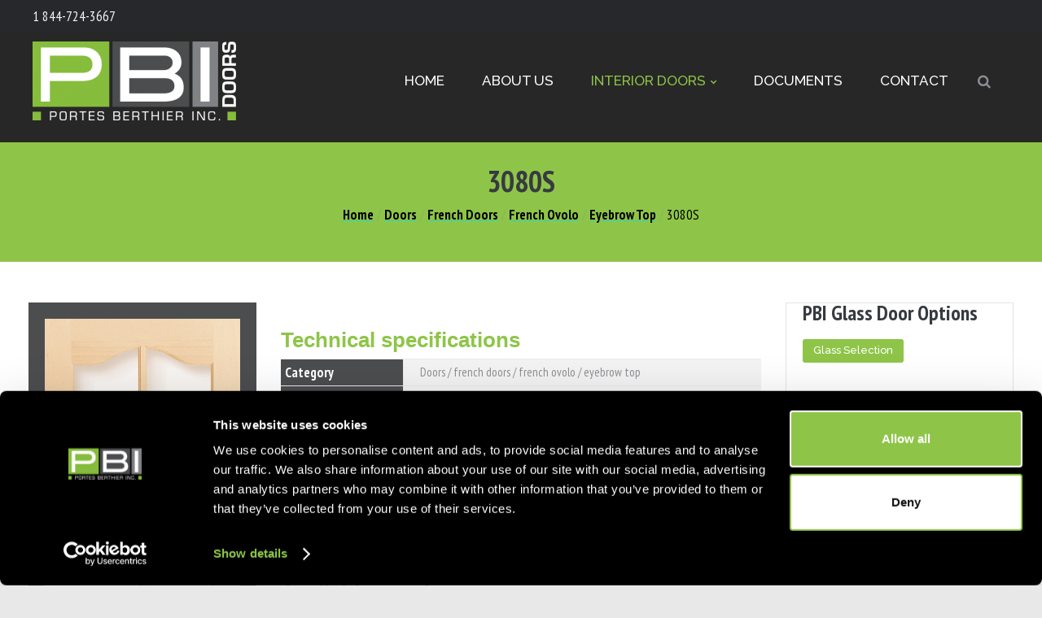

--- FILE ---
content_type: text/html; charset=UTF-8
request_url: https://pbidoors.com/door/3080s/
body_size: 32349
content:


<!DOCTYPE html>
<!--[if IE 6]>
<html id="ie6" class="ancient-ie old-ie no-js" lang="en-CA">
<![endif]-->
<!--[if IE 7]>
<html id="ie7" class="ancient-ie old-ie no-js" lang="en-CA">
<![endif]-->
<!--[if IE 8]>
<html id="ie8" class="old-ie no-js" lang="en-CA">
<![endif]-->
<!--[if IE 9]>
<html id="ie9" class="old-ie9 no-js" lang="en-CA">
<![endif]-->
<!--[if !(IE 6) | !(IE 7) | !(IE 8)  ]><!-->
<html class="no-js" lang="en-CA">
<!--<![endif]-->
<head>
	<meta http-equiv="X-UA-Compatible" content="IE=EmulateIE10">
	<meta charset="UTF-8" />
		<meta name="viewport" content="width=device-width, initial-scale=1, maximum-scale=1">
		<script type="text/javascript">
function createCookie(a,d,b){if(b){var c=new Date;c.setTime(c.getTime()+864E5*b);b="; expires="+c.toGMTString()}else b="";document.cookie=a+"="+d+b+"; path=/"}function readCookie(a){a+="=";for(var d=document.cookie.split(";"),b=0;b<d.length;b++){for(var c=d[b];" "==c.charAt(0);)c=c.substring(1,c.length);if(0==c.indexOf(a))return c.substring(a.length,c.length)}return null}function eraseCookie(a){createCookie(a,"",-1)}
function areCookiesEnabled(){var a=!1;createCookie("testing","Hello",1);null!=readCookie("testing")&&(a=!0,eraseCookie("testing"));return a}(function(a){var d=readCookie("devicePixelRatio"),b=void 0===a.devicePixelRatio?1:a.devicePixelRatio;areCookiesEnabled()&&null==d&&(a.navigator.standalone?(d=new XMLHttpRequest,d.open("GET","https://pbidoors.com/wp-content/themes/dt-the7-old/set-cookie.php?devicePixelRatio="+b,!1),d.send()):createCookie("devicePixelRatio",b,7),1!=b&&a.location.reload(!0))})(window);
</script>	<title>PBI Doors | 3080S - PBI Doors</title>
<style id="rocket-critical-css">ul{box-sizing:border-box}:root{--wp--preset--font-size--normal:16px;--wp--preset--font-size--huge:42px}#tpbr_topbar{font-family:-apple-system,BlinkMacSystemFont,"Segoe UI",Roboto,Oxygen-Sans,Ubuntu,Cantarell,"Helvetica Neue",sans-serif;padding:0px!important}:root{--woocommerce:#720eec;--wc-green:#7ad03a;--wc-red:#a00;--wc-orange:#ffba00;--wc-blue:#2ea2cc;--wc-primary:#720eec;--wc-primary-text:#fcfbfe;--wc-secondary:#e9e6ed;--wc-secondary-text:#515151;--wc-highlight:#958e09;--wc-highligh-text:white;--wc-content-bg:#fff;--wc-subtext:#767676;--wc-form-border-color:rgba(32, 7, 7, 0.8);--wc-form-border-radius:4px;--wc-form-border-width:1px}.woocommerce img,.woocommerce-page img{height:auto;max-width:100%}.woocommerce #content div.product div.images,.woocommerce div.product div.images,.woocommerce-page #content div.product div.images,.woocommerce-page div.product div.images{float:left;width:48%}:root{--woocommerce:#720eec;--wc-green:#7ad03a;--wc-red:#a00;--wc-orange:#ffba00;--wc-blue:#2ea2cc;--wc-primary:#720eec;--wc-primary-text:#fcfbfe;--wc-secondary:#e9e6ed;--wc-secondary-text:#515151;--wc-highlight:#958e09;--wc-highligh-text:white;--wc-content-bg:#fff;--wc-subtext:#767676;--wc-form-border-color:rgba(32, 7, 7, 0.8);--wc-form-border-radius:4px;--wc-form-border-width:1px}@keyframes spin{100%{transform:rotate(360deg)}}.woocommerce .woocommerce-breadcrumb{margin:0 0 1em;padding:0}.woocommerce .woocommerce-breadcrumb::after,.woocommerce .woocommerce-breadcrumb::before{content:" ";display:table}.woocommerce .woocommerce-breadcrumb::after{clear:both}.woocommerce div.product{margin-bottom:0;position:relative}.woocommerce div.product div.images{margin-bottom:2em}.woocommerce div.product div.images img{display:block;width:100%;height:auto;box-shadow:none}.aws-container .aws-search-form{position:relative;width:100%;float:none!important;display:-webkit-box!important;display:-moz-box!important;display:-ms-flexbox!important;display:-webkit-flex!important;display:flex!important;align-items:stretch;height:44px}.aws-container .aws-search-form *,.aws-search-result{-moz-box-sizing:border-box;-webkit-box-sizing:border-box;box-sizing:border-box;-moz-hyphens:manual;-webkit-hyphens:manual;hyphens:manual;border-radius:0!important}.aws-container .aws-search-form .aws-loader,.aws-container .aws-search-form .aws-loader:after{border-radius:50%!important;width:20px;height:20px}.aws-container .aws-search-form .aws-wrapper{flex-grow:1;position:relative;vertical-align:top;padding:0;width:100%;overflow:hidden}.aws-container .aws-search-form .aws-loader{position:absolute;display:none;right:10px;top:50%;z-index:999;margin:-10px 0 0;font-size:10px;text-indent:-9999em;border-top:3px solid #ededed;border-right:3px solid #ededed;border-bottom:3px solid #ededed;border-left:3px solid #555}.aws-container .aws-search-label{position:absolute!important;left:-10000px;top:auto;width:1px;height:1px;overflow:hidden;clip:rect(1px,1px,1px,1px)}.aws-container .aws-search-field{width:100%;max-width:100%;color:#313131;padding:6px;line-height:30px;display:block;font-size:12px;position:relative;z-index:2;-webkit-appearance:none;height:100%;min-height:inherit;margin:0!important;border:1px solid #d8d8d8;outline:0}@media screen and (-webkit-min-device-pixel-ratio:0) and (max-width:1024px){.aws-container .aws-search-field{font-size:16px}}.aws-container .aws-search-field::-ms-clear{display:none;width:0;height:0}.aws-container .aws-search-field::-ms-reveal{display:none;width:0;height:0}.aws-container .aws-search-field::-webkit-search-cancel-button,.aws-container .aws-search-field::-webkit-search-decoration,.aws-container .aws-search-field::-webkit-search-results-button,.aws-container .aws-search-field::-webkit-search-results-decoration{display:none}.aws-container .aws-show-clear .aws-search-field{padding-right:40px}.aws-container .aws-search-form .aws-search-clear{display:none!important;position:absolute;top:0;right:0;z-index:2;color:#757575;height:100%;width:38px;padding:0 0 0 10px;text-align:left}.aws-container .aws-search-form .aws-search-clear span{position:relative;display:block;font-size:24px;line-height:24px;top:50%;margin-top:-12px}.aws-search-result{position:absolute;text-align:left;z-index:9999999999999;background:#fff;width:100%;margin-top:-1px;border:1px solid #ccc;font-size:12px;line-height:16px}.page-title .woocommerce-breadcrumb,.woocommerce .woocommerce-breadcrumb,.woocommerce-page .woocommerce-breadcrumb{color:#000!important}.page-title{background-color:#8ec548!important;margin-bottom:50px}.page-title a strong,.page-title strong{color:#000!important;font-weight:700}.page-title strong{font-weight:300}.wbs_shop_attributes table{margin:-1px 0 0!important}.wbs_shop_attributes tr{border-bottom:1px solid #fff}.wbs_shop_attributes th{font-weight:900!important;width:150px!important}.wbs_shop_attributes th{background:#4c4d4f!important;border-right:1px solid rgba(0,0,0,.03);color:#fff!important;font-weight:700;font-size:17px!important;padding:8px}.wbs_shop_attributes td{background-color:#F3F3F3!important;color:#8d9095!important;font-weight:400;padding-left:20px!important;font-style:normal!important;font-size:15px!important}.wbs_shop_attributes .pa_available-species{padding-bottom:0}.wbs_shop_attributes .pa_available-species p{margin-bottom:0}.wbs-single-product .product{margin:50px 0!important}.wbs-single-product .product-image{background-color:#F3F3F3!important;width:100%!important;text-align:center!important}.wbs-single-product .product-image .images{padding:20px}.wbs_shop_attributes .attribute{margin:0}.wbs_shop_attributes h3{color:#8ec548;font-size:1.5em;margin-top:40px}.wbs_shop_attributes .attribute ul{list-style:none;margin:0}.wbs_shop_attributes .attribute ul li{margin-right:20px;display:inline-block!important}.product-categories>li.cat-item-48>a{display:none}.wbs_shop_attributes .attribute ul li img{border:1px solid #c2c2c2;height:76px;width:76px}.product-categories *{border:0!important}ul.children ul.children a{background-image:none!important}.pa_download-technical-drawings h3{display:none}.wpb_row.wf-container{overflow:hidden;margin-bottom:20px!important}.product-categories li a{background-repeat:no-repeat;background-position:right;text-transform:uppercase;padding-right:7px;font-size:14px}.animated{-webkit-animation-duration:1s;animation-duration:1s;-webkit-animation-fill-mode:both;animation-fill-mode:both}@-webkit-keyframes fadeInRight{from{opacity:0;-webkit-transform:translate3d(100%,0,0);transform:translate3d(100%,0,0)}to{opacity:1;-webkit-transform:none;transform:none}}@keyframes fadeInRight{from{opacity:0;-webkit-transform:translate3d(100%,0,0);transform:translate3d(100%,0,0)}to{opacity:1;-webkit-transform:none;transform:none}}.fadeInRight{-webkit-animation-name:fadeInRight;animation-name:fadeInRight}.vc_column-inner::after,.vc_row:after{clear:both}.vc_row:after,.vc_row:before{content:" ";display:table}.vc_column_container{width:100%}.vc_row{margin-left:-15px;margin-right:-15px}.vc_col-sm-3,.vc_col-sm-6{position:relative;min-height:1px;padding-left:15px;padding-right:15px;box-sizing:border-box}@media (min-width:768px){.vc_col-sm-3,.vc_col-sm-6{float:left}.vc_col-sm-6{width:50%}.vc_col-sm-3{width:25%}}.wpb_content_element{margin-bottom:35px}.wpb-content-wrapper{margin:0;padding:0;border:none;overflow:unset;display:block}.vc_column-inner::after,.vc_column-inner::before{content:" ";display:table}.vc_column_container{padding-left:0;padding-right:0}.vc_column_container>.vc_column-inner{box-sizing:border-box;padding-left:15px;padding-right:15px;width:100%}div#tpbr_box{Text-align:left!important;color:#225A65!important;max-width:1200px!important;margin:0 auto!important;font-size:1em!important;font-weight:bold!important;max-width:1200px!important;padding:0 40px!important;margin:0 auto!important}.flex-wma{display:flex!important;flex-direction:row!important;align-items:flex-start;gap:20px;padding:20px 0px!important;line-height:1.3em!important}p#wma-text{vertical-align:middle;padding-top:1em}img#WMA{height:4rem!important;padding-left:20px!important}@media (max-width:1290px){.flex-wma{flex-direction:column;gap:10px;text-align:center}p#wma-text{padding-top:0;padding-left:0!important;margin:15px auto}img#WMA{padding-left:0!important;margin:0 auto}}.dhvc-woocommerce-page *,.dhvc-woocommerce-page *:before,.dhvc-woocommerce-page *:after{-webkit-box-sizing:border-box;-moz-box-sizing:border-box;box-sizing:border-box}.dhvc-woocommerce-page div.images,.dhvc-woocommerce-page div.images,.dhvc-woocommerce-page .wpb_wrapper div.images,.dhvc-woocommerce-page div.images{float:none!important;width:100%!important}.dhvc-woocommerce-page .images,.dhvc-woocommerce-page .images{float:none!important;width:100%!important}header,nav,section{display:block}*{padding:0;margin:0}html{font-size:100%;-webkit-text-size-adjust:100%;-ms-text-size-adjust:100%}b,strong{font-weight:700}pre{font-family:monospace,serif;font-family:'courier new',monospace}pre{white-space:pre;white-space:pre-wrap;word-wrap:break-word}ul{list-style:none;list-style-image:none}img{border:0;-ms-interpolation-mode:bicubic}svg:not(:root){overflow:hidden}form{margin:0}legend{border:0;padding:0;white-space:normal}button,input,select{font-size:100%;margin:0;vertical-align:baseline}button,input{line-height:normal}button{-webkit-appearance:button}input[type=checkbox]{box-sizing:border-box;padding:0}input[type=search]{-webkit-appearance:textfield;-moz-box-sizing:content-box;-webkit-box-sizing:content-box;box-sizing:content-box}input[type=search]::-webkit-search-cancel-button,input[type=search]::-webkit-search-decoration{-webkit-appearance:none}button::-moz-focus-inner,input::-moz-focus-inner{border:0;padding:0}table{border-collapse:collapse;border-spacing:0}.wf-container{font-size:0;line-height:0;word-spacing:-4px}.content,select,.customSelect,.dl-menuwrapper{-webkit-box-sizing:border-box;-moz-box-sizing:border-box;-ms-box-sizing:border-box;-o-box-sizing:border-box;box-sizing:border-box}.content{width:75%}.wf-table{display:table;width:100%}.wf-td{display:table-cell;vertical-align:middle}.wf-float-left{float:left}.wf-phone-visible,.wf-mobile-visible{display:none}.content{padding:0 20px}.wf-container,.wf-container-main{margin:0 -20px;padding:0}.wf-wrap{max-width:1200px;padding:0 40px;margin:0 auto}h1,h3{margin-bottom:10px;clear:both}#main h1,#main h3{text-shadow:none}p{margin-bottom:10px}.content ul{margin:0 0 10px 20px}.content ul{list-style:disc outside none}.content table{border-bottom:1px solid transparent;width:100%;margin:0 0 10px 0}.content td,.content th{border-top:1px solid transparent;padding:5px 10px 5px 5px}.content th{text-align:left}.widget-title{margin-bottom:20px;clear:both}select,.customSelect{padding:9px 10px 8px 10px;border:solid 1px #e0e0e0;color:#7a7a7a;background-color:#fff}img[class*="attachment-"]{max-width:100%;height:auto}.divider-heder,.single .divider-heder{margin:25px 0 36px 0}.dt-btn{display:inline-block;position:relative;padding-bottom:2px;border:none;text-decoration:none;white-space:nowrap}button{padding-top:4px;padding-bottom:6px;border:none}#page{position:relative;overflow:hidden}.assistive-text{position:absolute!important;clip:rect(1px,1px,1px,1px)}.hr-breadcrumbs{overflow:hidden}.page-title.title-center .wf-td{display:block;text-align:center}.page-title .hr-breadcrumbs.divider-heder{margin-top:0px;margin-bottom:10px}.hr-breadcrumbs.divider-heder{margin:19px 0 29px 0}#top-bar{position:relative}#top-bar:after{position:absolute;left:0;bottom:0;width:100%;height:1px;content:"";z-index:99}#top-bar .wf-float-left p{margin-bottom:0}#top-bar a{text-decoration:none}#top-bar .wf-float-left{margin-right:40px}#top-bar .wf-float-left:last-of-type{margin-right:0}.mini-nav li{position:relative;display:inline-block;margin:0 16px 0 0}.mini-nav>ul>li:last-child{margin-right:0}.mini-nav>ul>li.has-children{background-position:right center;background-repeat:no-repeat;padding-right:12px}.mini-nav li:first-child:before{border-left:none}.mini-nav>ul>li>a{display:block}.mini-nav>ul>li>a>span{display:inline-block;vertical-align:middle}#top-bar .mini-nav .sub-nav>li.act>a{text-decoration:none}.mini-nav select{min-width:100px;height:30px}.customSelect{border:1px solid #E0E0E0;background-color:#fff}.customSelect .customSelectInner{text-align:left;background-position:right center;background-repeat:no-repeat}#branding{padding:10px 0;line-height:0;font-size:0}.logo-left #branding{padding-right:40px}.logo-left #navigation{text-align:right}#main-nav{padding:5px 0 4px 0;line-height:0}#main-nav>li{display:inline-block;position:relative;z-index:auto;vertical-align:middle}#main-nav>li:first-child{margin-left:0}#main-nav>li>a{display:block;border:1px solid transparent;text-decoration:none;text-align:left}#main-nav>li.has-children>a:after{display:block;position:absolute;top:50%;margin-top:-2px;width:9px;height:6px;content:""}.sub-nav{position:absolute;visibility:hidden;z-index:200;top:100%;width:240px;padding:10px 0;opacity:0;-webkit-box-shadow:0px 0px 4px rgba(0,0,0,0.20);-moz-box-shadow:0px 0px 4px rgba(0,0,0,0.20);-ms-box-shadow:0px 0px 4px rgba(0,0,0,0.20);-o-box-shadow:0px 0px 4px rgba(0,0,0,0.20);box-shadow:0px 0px 4px rgba(0,0,0,0.20)}.sub-nav li{display:block;position:relative;padding:0px 10px 0px 10px}.sub-nav li:first-child:before{display:none}.sub-nav li a{display:block;width:180px;border-right:solid 1px transparent;border-left:solid 1px transparent;margin:0 0 2px -1px;padding:7px 30px 7px 10px;font-weight:normal;text-align:left;text-decoration:none;line-height:20px}#top-bar .sub-nav{z-index:1003}#top-bar .sub-nav li a{padding:7px 30px 7px 10px}#top-bar .sub-nav li:before{width:200px;margin:0 15px}.mini-nav{position:relative}.mini-nav .customSelect,.menu-select select{border:none}.mini-nav .customSelect{position:absolute;visibility:hidden}.mini-nav .customSelect .customSelectInner{opacity:0}.menu-select select,.mini-nav .customSelect1{visibility:hidden}.menu-select{position:absolute;visibility:hidden;display:none;margin:0 auto;opacity:0}.mini-nav .customSelectInner{padding-left:20px;background-position:0 center;background-repeat:no-repeat}.menu-select select{z-index:999}.mini-nav .customSelect{padding:0}#header .wf-table{position:relative}#main-nav>li>a>span{position:relative;display:inline-block}.sub-nav li a>span{display:table-cell}#mobile-menu{display:none;padding:10px 10px 10px 31px;text-decoration:none;font-family:"Open Sans",sans-serif;background:no-repeat 10px center}.menu-close,.menu-back{display:none}.dl-container{position:relative}.dl-menuwrapper{position:relative;z-index:999;-webkit-perspective:1000px;-moz-perspective:1000px;perspective:1000px;-webkit-perspective-origin:50% 200%;-moz-perspective-origin:50% 200%;perspective-origin:50% 200%}.dl-menuwrapper ul{right:0;width:100%;min-width:230px;max-width:280px;list-style:none;text-align:left;-webkit-transform-style:preserve-3d;-moz-transform-style:preserve-3d;transform-style:preserve-3d}.dl-container>ul{padding:5px 0;-webkit-box-shadow:0px 0px 3px rgba(0,0,0,0.15);-moz-box-shadow:0px 0px 3px rgba(0,0,0,0.15);-ms-box-shadow:0px 0px 3px rgba(0,0,0,0.15);-o-box-shadow:0px 0px 3px rgba(0,0,0,0.15);box-shadow:0px 0px 3px rgba(0,0,0,0.15)}.dl-menuwrapper li{position:relative}.dl-menuwrapper li a{display:block;position:relative;padding:10px 0;margin:0 20px;font-weight:normal;text-align:left;text-decoration:none;outline:none}.dl-menuwrapper li a>span{display:table-cell}.dl-menuwrapper li.dl-back a>span{display:inline-block}.dl-menuwrapper li:last-child>a,.dl-menuwrapper li.dl-back>a{border:none!important}.dl-menuwrapper li.dl-back>a{margin:-5px 0 0 0;text-align:center}.dl-menuwrapper li.has-children>a:after{display:block;position:absolute;right:-5px;top:50%;width:6px;height:9px;margin-top:-4.5px;content:"";background-position:0 0;background-repeat:no-repeat}.dl-menuwrapper li.dl-back span{position:relative}.dl-menuwrapper li.dl-back span:before{display:block;position:absolute;left:-16px;top:50%;width:10px;height:7px;margin-top:-2.5px;content:""}.dl-menuwrapper .dl-menu{position:absolute;width:100%;opacity:0;-webkit-transform:translateY(10px);-moz-transform:translateY(10px);transform:translateY(10px);-webkit-backface-visibility:hidden;-moz-backface-visibility:hidden;backface-visibility:hidden}.dl-menuwrapper li .dl-submenu{display:none}#main{padding:0px 0 0px 0}.main-gradient{display:none}.sidebar-none .content{width:100%}.content{padding-top:0px}.page-title{width:100%;padding:20px 1000px;margin-left:-1000px;overflow:hidden}.page-title{position:relative}.page-title:before,.page-title:after{position:absolute;top:0;left:0;width:100%;height:1px;content:""}.page-title:after{top:auto;bottom:0}.page-title{padding-top:28px}.content .widget{padding-top:20px;padding-bottom:20px;padding-left:20px}.content .widget:first-child{padding-top:0px}.widget:before,.widget:after{content:"";display:table;clear:both}.cat-item a{text-decoration:none}.dt-btn{margin-right:10px;margin-bottom:10px}@-moz-keyframes spin{0%{-moz-transform:rotate(0deg)}100%{-moz-transform:rotate(359deg)}}@-webkit-keyframes spin{0%{-webkit-transform:rotate(0deg)}100%{-webkit-transform:rotate(359deg)}}@-o-keyframes spin{0%{-o-transform:rotate(0deg)}100%{-o-transform:rotate(359deg)}}@-ms-keyframes spin{0%{-ms-transform:rotate(0deg)}100%{-ms-transform:rotate(359deg)}}@keyframes spin{0%{transform:rotate(0deg)}100%{transform:rotate(359deg)}}.loading-label .fa-spinner{position:absolute;left:50%;top:50%;margin:-35px 0 0 -35px;width:70px;height:70px;text-align:center;font-size:70px;-webkit-animation:spin 2s infinite linear;-moz-animation:spin 2s infinite linear;-o-animation:spin 2s infinite linear;animation:spin 2s infinite linear}.loading-label .fa-spinner{left:0;top:0;margin:13px 0 0 13px;width:44px;height:44px;text-align:center}.loading-label{overflow:hidden;padding:5px;width:60px;height:60px;background-image:none;font-size:0;line-height:0;-webkit-box-shadow:0px 0px 4px rgba(0,0,0,0.20);-moz-box-shadow:0px 0px 4px rgba(0,0,0,0.20);-ms-box-shadow:0px 0px 4px rgba(0,0,0,0.20);-o-box-shadow:0px 0px 4px rgba(0,0,0,0.20);box-shadow:0px 0px 4px rgba(0,0,0,0.20)}.loading-label,.tp-loader{position:absolute;top:50%;left:50%;margin:-25px 0 0 -25px;z-index:2000}.wpb_content_element{margin-bottom:0!important}.scroll-top{position:fixed;right:15px;bottom:15px;width:34px;height:34px;opacity:0;filter:alpha(opacity=0);-ms-filter:"progid:DXImageTransform.Microsoft.Alpha(Opacity=0)";-webkit-border-radius:17px;-moz-border-radius:17px;-ms-border-radius:17px;-o-border-radius:17px;border-radius:17px;z-index:99}.scroll-top:before{display:block;width:34px;height:34px;content:"";background-image:url("data:image/svg+xml,%3Csvg%20version=%221.1%22%20xmlns=%22http://www.w3.org/2000/svg%22%20xmlns:xlink=%22http://www.w3.org/1999/xlink%22%20x=%220px%22%20y=%220px%22%20width=%2212px%22%20height=%228px%22%20viewBox=%220%200%2012%208%22%20enable-background=%22new%200%200%2012%208%22%20xml:space=%22preserve%22%3E%3Cpolygon%20fill=%22white%22%20points=%225.999,3.376%201.6,8%200,6.303%205.999,0%2012,6.303%2010.4,8%20%22/%3E%3C/svg%3E");background-repeat:no-repeat;background-position:center center}iframe{max-width:100%}button::-moz-focus-inner{padding:0;border:0}#branding a img,#branding img{height:auto}.style-minimal select,.style-minimal .customSelect{border:none;color:#7a7a7a;background-color:#fcfcfc;margin-bottom:10px;border:1px solid #e8e8e8}#top-bar{visibility:hidden}.widget_text .widget-title{font-size:1.5em}@media screen and (max-width:1024px){.content{padding:0 15px}.content{padding-top:5px}.wf-container,.wf-container-main{margin:0 -15px}.wf-wrap{padding:0 30px}}@media screen and (max-width:800px){.content{padding:0 10px}.content{padding-top:5px}.wf-container,.wf-container-main{margin:0 -10px}.wf-wrap{padding:0 20px}}@media screen and (max-width:760px){.mini-nav select,.menu-select{display:inline-block}.menu-select{position:relative;opacity:1;visibility:visible}.mini-nav ul{display:none}.wf-table.wf-mobile-collapsed,.wf-mobile-collapsed .wf-td{display:block;padding-top:10px}.page-title .wf-table,.page-title .wf-td{display:block;width:100%;text-align:center}.wf-mobile-hidden{display:none}.wf-mobile-visible{display:block}.content{padding:0}.content{padding-top:5px}.wf-container,.wf-container-main{margin:0}.content{width:100%}.wf-wrap{padding:0 20px}#branding,#top-bar .wf-float-left{float:none;width:auto;padding-left:0;padding-right:0;margin-right:auto;margin-left:auto;text-align:center}#mobile-menu{display:inline-block}#mobile-menu{margin-bottom:10px}#top-bar{padding-bottom:28px}.style-minimal #page #header{-webkit-box-shadow:none;box-shadow:none}#top-bar>span{position:absolute;display:block;bottom:0;left:0;width:100%;height:30px;z-index:99;text-align:left;-webkit-box-sizing:border-box;-moz-box-sizing:border-box;-ms-box-sizing:border-box;-o-box-sizing:border-box;box-sizing:border-box}#top-bar>span:after{position:absolute;width:100%;height:100%;content:"";background-position:center 5px;background-repeat:no-repeat}#top-bar>span.act:after{background-position:center center}}@media screen and (max-width:320px){.dl-container,.dl-menu{margin:0 auto;min-width:230px;max-width:280px}.wf-phone-visible{display:inline-block}#mobile-menu .wf-phone-visible{display:none}.woocommerce #main #content div.product div.images,.woocommerce-page #main #content div.product div.images{width:100%}.hr-breadcrumbs.divider-heder{margin-bottom:19px}}@media only screen and (min-device-width:768px) and (max-device-width:1024px){body:after{content:'tablet';display:none}}@media screen and (max-width:760px),screen and (max-height:300px){body:after{content:'phone';display:none}}@media screen and (max-width:760px){#header.logo-left #branding,#header.logo-left #branding img{max-width:320px}}@media screen and (max-width:430px){.dl-container,.dl-menu{margin:0 auto;min-width:230px;max-width:280px}#header.logo-left #branding{width:100%;padding-right:0}#header .wf-wrap .wf-table .wf-td{display:block}.logo-left #navigation{text-align:center}}@media screen and (max-width:400px){#header .wf-wrap{padding:0}}.wf-container:before{content:"";display:table}.wf-container:after{content:"";display:table;clear:both}html,body,.wf-container>*,input{font:normal normal normal 17px / 22px "PT Sans Narrow",Helvetica,Arial,Verdana,sans-serif;word-spacing:normal;color:#8d9095}body{background:#e8e8e8 url(https://pbidoors.com/wp-content/themes/dt-the7-old/inc/presets/images/full/new1.general-boxed-bg-image.jpg) no-repeat fixed center top;background-size:cover}#page{background:#ffffff none repeat center top;background-size:auto}.dt-btn,.sub-nav,#mobile-menu,.customSelect,select,.dl-menuwrapper .dl-menu,.loading-label{-webkit-border-radius:3px;-moz-border-radius:3px;-ms-border-radius:3px;-o-border-radius:3px;border-radius:3px}a{color:#2ed4b4;text-decoration:underline}.page-title{background-color:rgba(55,58,65,0.04)}.page-title:after{background-color:#e9ebec}h1{color:#373a41;font:normal normal bold 44px / 48px "PT Sans Narrow",Helvetica,Arial,Verdana,sans-serif;text-transform:none}@media (max-width:800px){h1{font-size:36px;line-height:40px}}.hr-breadcrumbs.divider-heder,.hr-breadcrumbs.divider-heder a{color:#373a41}h1.entry-title{color:#373a41;font:normal normal bold 36px / 40px "PT Sans Narrow",Helvetica,Arial,Verdana,sans-serif;text-transform:none}h3{color:#373a41;font:normal normal bold 24px / 28px "PT Sans Narrow",Helvetica,Arial,Verdana,sans-serif;text-transform:none}.widget-title{color:#373a41;font:normal normal bold 20px / 24px "PT Sans Narrow",Helvetica,Arial,Verdana,sans-serif;text-transform:none}.dt-btn,.widget .dt-btn{font:normal normal 500 13px / 27px "Raleway",Helvetica,Arial,Verdana,sans-serif;padding-left:13px;padding-right:13px;color:#fff;background-color:#2ed4b4;text-transform:none;-webkit-border-radius:3px;-moz-border-radius:3px;-ms-border-radius:3px;-o-border-radius:3px;border-radius:3px}#page .dt-btn{background-color:#2ed4b4}button{color:#fff;background-color:#2ed4b4}.content .dt-btn{color:#fff}.dt-btn{color:#fff}button{padding-left:12px;padding-right:12px;font:normal normal 500 15px / 36px "Raleway",Helvetica,Arial,Verdana,sans-serif;text-transform:none;-webkit-border-radius:3px;-moz-border-radius:3px;-ms-border-radius:3px;-o-border-radius:3px;border-radius:3px}.dt-btn-l{padding-left:16px;padding-right:16px;font:normal normal 500 17px / 48px "Raleway",Helvetica,Arial,Verdana,sans-serif;text-transform:none;-webkit-border-radius:3px;-moz-border-radius:3px;-ms-border-radius:3px;-o-border-radius:3px;border-radius:3px}#top-bar{line-height:40px;background:#26282c none repeat center center;color:#f4f5f8;font-size:17px}#top-bar:before{content:"";display:table}#top-bar:after{content:"";display:table;clear:both}@media screen and (max-width:760px){#top-bar{line-height:28px}}#top-bar:after{background-color:#dadee1}#top-bar a,#top-bar .mini-nav .customSelect{color:#f4f5f8}#top-bar .mini-nav ul>li.act>a{color:#f4f5f8;text-decoration:underline}#header{background:#272727 none repeat center top;border-bottom:1px solid #e9ebec}#header .wf-table{height:150px;min-height:150px}#main-nav>li,#main-nav>li>a{-webkit-border-radius:4px;-moz-border-radius:4px;-ms-border-radius:4px;-o-border-radius:4px;border-radius:4px}#main-nav:before{content:"";display:table}#main-nav:after{content:"";display:table;clear:both}#main-nav>li>a,#mobile-menu{font:normal normal 500 17px / 25px "Raleway",Helvetica,Arial,Verdana,sans-serif;color:#ffffff;text-transform:uppercase}#main-nav>li{margin-left:35px;margin-right:35px}#main-nav>li>a{padding:6px 0 7px}#main-nav>li.has-children.level-arrows-on>a{padding:6px 13px 7px 0}#main-nav>li.has-children.level-arrows-on>a:after{right:0}.csstransforms3d #main-nav.fancy-rollovers>li.act>a>span{background-color:transparent}#mobile-menu{background-color:#2ed4b4}#mobile-menu span{color:#fff}#main-nav>li.act>a{color:#2ed4b4}#main-nav>li.has-children.level-arrows-on>a:after{background-image:url("data:image/svg+xml,%3Csvg%20version=%221.1%22%20xmlns=%22http://www.w3.org/2000/svg%22%20xmlns:xlink=%22http://www.w3.org/1999/xlink%22%20x=%220px%22%20y=%220px%22%20width=%229px%22%20height=%226px%22%20viewBox=%220%200%209%206%22%20enable-background=%22new%200%200%209%206%22%20xml:space=%22preserve%22%3E%3Cpolygon%20fill=%22%23ffffff%22%20points=%228.205,1.669%204.515,5.516%200.824,1.703%201.846,0.669%204.515,3.344%207.189,0.669%20%22/%3E%3C/svg%3E")}.mini-nav>ul>li.has-children{background-image:url("data:image/svg+xml,%3Csvg%20version=%221.1%22%20xmlns=%22http://www.w3.org/2000/svg%22%20xmlns:xlink=%22http://www.w3.org/1999/xlink%22%20x=%220px%22%20y=%220px%22%20width=%229px%22%20height=%226px%22%20viewBox=%220%200%209%206%22%20enable-background=%22new%200%200%209%206%22%20xml:space=%22preserve%22%3E%3Cpolygon%20fill=%22%23f4f5f8%22%20points=%228.205,1.669%204.515,5.516%200.824,1.703%201.846,0.669%204.515,3.344%207.189,0.669%20%22/%3E%3C/svg%3E")}.mini-nav>ul>li.has-children.act{background-image:url("data:image/svg+xml,%3Csvg%20version=%221.1%22%20xmlns=%22http://www.w3.org/2000/svg%22%20xmlns:xlink=%22http://www.w3.org/1999/xlink%22%20x=%220px%22%20y=%220px%22%20width=%229px%22%20height=%226px%22%20viewBox=%220%200%209%206%22%20enable-background=%22new%200%200%209%206%22%20xml:space=%22preserve%22%3E%3Cpolygon%20fill=%22%232ed4b4%22%20points=%228.205,1.669%204.515,5.516%200.824,1.703%201.846,0.669%204.515,3.344%207.189,0.669%20%22/%3E%3C/svg%3E")}#top-bar .mini-nav>ul>li.has-children,#top-bar .mini-nav>ul>li.has-children.act{background-image:url("data:image/svg+xml,%3Csvg%20version=%221.1%22%20xmlns=%22http://www.w3.org/2000/svg%22%20xmlns:xlink=%22http://www.w3.org/1999/xlink%22%20x=%220px%22%20y=%220px%22%20width=%229px%22%20height=%226px%22%20viewBox=%220%200%209%206%22%20enable-background=%22new%200%200%209%206%22%20xml:space=%22preserve%22%3E%3Cpolygon%20fill=%22%23f4f5f8%22%20points=%228.205,1.669%204.515,5.516%200.824,1.703%201.846,0.669%204.515,3.344%207.189,0.669%20%22/%3E%3C/svg%3E")}#main-nav>li.has-children.act.level-arrows-on>a:after{background-image:url("data:image/svg+xml,%3Csvg%20version=%221.1%22%20xmlns=%22http://www.w3.org/2000/svg%22%20xmlns:xlink=%22http://www.w3.org/1999/xlink%22%20x=%220px%22%20y=%220px%22%20width=%229px%22%20height=%226px%22%20viewBox=%220%200%209%206%22%20enable-background=%22new%200%200%209%206%22%20xml:space=%22preserve%22%3E%3Cpolygon%20fill=%22%232ed4b4%22%20points=%228.205,1.669%204.515,5.516%200.824,1.703%201.846,0.669%204.515,3.344%207.189,0.669%20%22/%3E%3C/svg%3E")}.sub-nav,.dl-menuwrapper ul{background-color:rgba(255,255,255,0.97)}.dl-menuwrapper li>a{border-bottom-style:solid;border-bottom-width:1px;border-bottom-color:rgba(55,58,65,0.1)}.dl-menuwrapper li.dl-back a{background-color:rgba(55,58,65,0.05)}.dl-menuwrapper li.has-children>a:after{background-image:url("data:image/svg+xml,%3Csvg%20version=%221.1%22%20xmlns=%22http://www.w3.org/2000/svg%22%20xmlns:xlink=%22http://www.w3.org/1999/xlink%22%20x=%220px%22%20y=%220px%22%20width=%226px%22%20height=%229px%22%20viewBox=%220%200%206%209%22%20enable-background=%22new%200%200%206%209%22%20xml:space=%22preserve%22%3E%3Cpolygon%20fill=%22%23373a41%22%20points=%221.557,0.766%205.24,4.534%201.712,8.256%200.557,7.219%203.295,4.474%200.557,1.797%20%22/%3E%3C/svg%3E")}.dl-menuwrapper li>a{color:#373a41;font-size:17px;line-height:20px}.sub-nav>li>a{line-height:22px}.sub-nav>li>a{color:rgba(55,58,65,0.7);font-size:16px;line-height:21px}#top-bar .mini-nav .sub-nav>li>a{color:rgba(55,58,65,0.7);font-size:16px;line-height:21px}#top-bar .mini-nav>ul>li>.sub-nav{top:32px}.sub-nav>li.act>a,.dl-menuwrapper li.act>a{color:#2ed4b4}.dl-menuwrapper li.has-children.act>a:after{background-image:url("data:image/svg+xml,%3Csvg%20version=%221.1%22%20xmlns=%22http://www.w3.org/2000/svg%22%20xmlns:xlink=%22http://www.w3.org/1999/xlink%22%20x=%220px%22%20y=%220px%22%20width=%226px%22%20height=%229px%22%20viewBox=%220%200%206%209%22%20enable-background=%22new%200%200%206%209%22%20xml:space=%22preserve%22%3E%3Cpolygon%20fill=%22%232ed4b4%22%20points=%221.557,0.766%205.24,4.534%201.712,8.256%200.557,7.219%203.295,4.474%200.557,1.797%20%22/%3E%3C/svg%3E")}#top-bar .mini-nav .sub-nav>li.act>a{color:#2ed4b4}.content table,.content td,.content th{border-color:#e9ebec}.dl-menuwrapper li.dl-back span:before{background-image:url("data:image/svg+xml,%3Csvg%20version='1.1'%20xmlns='http://www.w3.org/2000/svg'%20xmlns:xlink='http://www.w3.org/1999/xlink'%20x='0px'%20y='0px'%09%20width='10px'%20height='7px'%20viewBox='0%200%2010%207'%20enable-background='new%200%200%2010%207'%20xml:space='preserve'%3E%3Crect%20x='3.5'%20y='2'%20fill='%23373a41'%20width='6.5'%20height='3'/%3E%3Cpolyline%20fill='%23373a41'%20points='4.031,7%200.068,3.5%204.031,0%20'/%3E%3C/svg%3E")}#mobile-menu{background-image:url("data:image/svg+xml,%3Csvg%20version='1.1'%20id='Layer_1'%20xmlns='http://www.w3.org/2000/svg'%20xmlns:xlink='http://www.w3.org/1999/xlink'%20x='0px'%20y='0px'%09%20width='12px'%20height='12px'%20viewBox='0%200%2012%2012'%20enable-background='new%200%200%2012%2012'%20xml:space='preserve'%3E%3Crect%20y='8.984'%20width='12'%20height='2.016'%20fill='white'%20/%3E%3Crect%20y='4.992'%20width='12'%20height='2.016'%20fill='white'%20/%3E%3Crect%20y='1'%20width='12'%20height='2.016'%20fill='white'%20/%3E%3C/svg%3E")}.mini-nav .customSelectInner{background-image:url("data:image/svg+xml,%3Csvg%20version='1.1'%20id='Layer_1'%20xmlns='http://www.w3.org/2000/svg'%20xmlns:xlink='http://www.w3.org/1999/xlink'%20x='0px'%20y='0px'%09%20width='12px'%20height='12px'%20viewBox='0%200%2012%2012'%20enable-background='new%200%200%2012%2012'%20xml:space='preserve'%3E%3Crect%20y='8.984'%20width='12'%20height='2.016'%20fill='%23f4f5f8'%20/%3E%3Crect%20y='4.992'%20width='12'%20height='2.016'%20fill='%23f4f5f8'%20/%3E%3Crect%20y='1'%20width='12'%20height='2.016'%20fill='%23f4f5f8'%20/%3E%3C/svg%3E")}.scroll-top{background-color:rgba(46,212,180,0.25)}.customSelectInner{background-image:url("data:image/svg+xml,%3Csvg%20version=%221.1%22%20xmlns=%22http://www.w3.org/2000/svg%22%20xmlns:xlink=%22http://www.w3.org/1999/xlink%22%20x=%220px%22%20y=%220px%22%20width=%229px%22%20height=%226px%22%20viewBox=%220%200%209%206%22%20enable-background=%22new%200%200%209%206%22%20xml:space=%22preserve%22%3E%3Cpolygon%20fill=%22%23dbdbdb%22%20points=%228.205,1.669%204.515,5.516%200.824,1.703%201.846,0.669%204.515,3.344%207.189,0.669%20%22/%3E%3C/svg%3E")}.loading-label{background-color:rgba(255,255,255,0.95)}.tp-loader .fa-spinner,.loading-label .fa-spinner{fill:#2ed4b4}.style-minimal #header{border-bottom:none;-webkit-box-shadow:0 1px 4px 0 rgba(0,0,0,0.1);-moz-box-shadow:0 1px 4px 0 rgba(0,0,0,0.1);box-shadow:0 1px 4px 0 rgba(0,0,0,0.1)}.style-minimal #top-bar:after,.style-minimal .page-title:after{display:none}.style-minimal .page-title{background-color:rgba(55,58,65,0.05)}#top-bar>span.act:after{background-image:url("data:image/svg+xml,%3Csvg%20version=%221.1%22%20xmlns=%22http://www.w3.org/2000/svg%22%20xmlns:xlink=%22http://www.w3.org/1999/xlink%22%20x=%220px%22%20y=%220px%22%20width=%2211px%22%20height=%2211px%22%20viewBox=%220%200%2011%2011%22%20enable-background=%22new%200%200%2011%2011%22%20xml:space=%22preserve%22%3E%3Cpolygon%20fill=%22%23f4f5f8%22%20points=%2211.006,3.491%205.504,9.228%200,3.544%201.523,2%205.504,5.989%209.491,2%20%22/%3E%3C/svg%3E")}#top-bar>span:after{background-image:url("data:image/svg+xml,%3Csvg%20version=%221.1%22%20xmlns=%22http://www.w3.org/2000/svg%22%20xmlns:xlink=%22http://www.w3.org/1999/xlink%22%20x=%220px%22%20y=%220px%22%20width=%2211px%22%20height=%2211px%22%20viewBox=%220%200%2011%2011%22%20enable-background=%22new%200%200%2011%2011%22%20xml:space=%22preserve%22%3E%3Cpolygon%20fill=%22%23f4f5f8%22%20points=%220,7.736%205.501,2%2011.006,7.684%209.482,9.228%205.501,5.239%201.515,9.228%20%22/%3E%3C/svg%3E")}.woocommerce #content div.product,.woocommerce-page #content div.product,.woocommerce #content div.product{margin-top:5px}.woocommerce div.product div.images img,.woocommerce #content div.product div.images img,.woocommerce-page div.product div.images img,.woocommerce-page #content div.product div.images img{box-shadow:none!important;text-shadow:none!important;-webkit-border-radius:0px!important;-moz-border-radius:0px!important;-ms-border-radius:0px!important;-o-border-radius:0px!important;border-radius:0px!important}.woocommerce #branding a img,.woocommerce-page #branding a img{max-width:none}#page div.product p.price,.woocommerce-page #page div.product p.price,.woocommerce #page #content div.product p.price,.woocommerce-page #page #content div.product p.price,.woocommerce #page .woocommerce-breadcrumb a,.woocommerce-page #page .woocommerce-breadcrumb a{color:#2ed4b4!important}.woocommerce #main div.product p.price,#main #content div.product p.price,.woocommerce-page #main div.product p.price,.woocommerce-page #main #content div.product p.price{font-size:17px}.woocommerce .woocommerce-breadcrumb,.woocommerce-page .woocommerce-breadcrumb{color:rgba(141,144,149,0.4)!important}td{background:#f3f3f3}.content table,.content td,.content th{border-color:#ffffff;margin-top:20px}.mini-nav.wf-float-left{display:none!important}.wf-container:before{content:"";display:table}.wf-container:after{content:"";display:table;clear:both}html,body,.wf-container>*,input{font:normal normal normal 17px / 22px "PT Sans Narrow",Helvetica,Arial,Verdana,sans-serif;word-spacing:normal;color:#8d9095}body{background:#e8e8e8;background-size:cover}#page{background:#ffffff none repeat center top;background-size:auto}.dt-btn,.sub-nav,#mobile-menu,.customSelect,select,.dl-menuwrapper .dl-menu,.loading-label{-webkit-border-radius:3px;-moz-border-radius:3px;-ms-border-radius:3px;-o-border-radius:3px;border-radius:3px}a{color:#8ec548;text-decoration:underline}.page-title{background-color:rgba(55,58,65,0.04)}.page-title:after{background-color:#e9ebec}h1{color:#373a41;font:normal normal bold 44px / 48px "PT Sans Narrow",Helvetica,Arial,Verdana,sans-serif;text-transform:none}@media (max-width:800px){h1{font-size:36px;line-height:40px}}.hr-breadcrumbs.divider-heder,.hr-breadcrumbs.divider-heder a{color:#373a41}h1.entry-title{color:#373a41;font:normal normal bold 36px / 40px "PT Sans Narrow",Helvetica,Arial,Verdana,sans-serif;text-transform:none}h3{color:#373a41;font:normal normal bold 24px / 28px "PT Sans",Helvetica,Arial,Verdana,sans-serif;text-transform:none}.widget-title{color:#373a41;font:normal normal bold 20px / 24px "PT Sans Narrow",Helvetica,Arial,Verdana,sans-serif;text-transform:none}.dt-btn,.widget .dt-btn{font:normal normal 500 13px / 27px "Raleway",Helvetica,Arial,Verdana,sans-serif;padding-left:13px;padding-right:13px;color:#fff;background-color:#8ec548;text-transform:none;-webkit-border-radius:3px;-moz-border-radius:3px;-ms-border-radius:3px;-o-border-radius:3px;border-radius:3px}#page .dt-btn{background-color:#8ec548}button{color:#fff;background-color:#8ec548}.content .dt-btn{color:#fff}.dt-btn{color:#fff}button{padding-left:12px;padding-right:12px;font:normal normal 500 15px / 36px "Raleway",Helvetica,Arial,Verdana,sans-serif;text-transform:none;-webkit-border-radius:3px;-moz-border-radius:3px;-ms-border-radius:3px;-o-border-radius:3px;border-radius:3px}.dt-btn-l{padding-left:16px;padding-right:16px;font:normal normal 500 17px / 48px "Raleway",Helvetica,Arial,Verdana,sans-serif;text-transform:none;-webkit-border-radius:3px;-moz-border-radius:3px;-ms-border-radius:3px;-o-border-radius:3px;border-radius:3px}#top-bar{line-height:40px;background:#26282c none repeat center center;color:#f4f5f8;font-size:17px}#top-bar:before{content:"";display:table}#top-bar:after{content:"";display:table;clear:both}@media screen and (max-width:760px){#top-bar{line-height:28px}}#top-bar:after{background-color:#dadee1}#top-bar a,#top-bar .mini-nav .customSelect{color:#f4f5f8}#top-bar .mini-nav ul>li.act>a{color:#f4f5f8;text-decoration:underline}#header{background:#272727 none repeat center top;border-bottom:1px solid #e9ebec}#header .wf-table{height:150px;min-height:150px}#main-nav>li,#main-nav>li>a{-webkit-border-radius:4px;-moz-border-radius:4px;-ms-border-radius:4px;-o-border-radius:4px;border-radius:4px}#main-nav:before{content:"";display:table}#main-nav:after{content:"";display:table;clear:both}#main-nav>li>a,#mobile-menu{font:normal normal 500 17px / 25px "Raleway",Helvetica,Arial,Verdana,sans-serif;color:#ffffff;text-transform:uppercase}#main-nav>li{margin-left:35px;margin-right:35px}@media only screen and (max-width:1399px){#main-nav>li{margin:0 20px}}@media only screen and (max-width:1099px){#main-nav>li>a{font-size:15px}#main-nav>li{margin:0 15px}}@media only screen and (max-width:990px){#main-nav>li>a{font-size:14px}#main-nav>li{margin:0 12px}.logo-left #branding{padding-right:25px}#branding a img,#branding img{width:190px!important}}@media only screen and (max-width:890px){#main-nav>li>a{font-size:13px}#main-nav>li{margin:0 5px}}#main-nav>li>a{padding:6px 0 7px}#main-nav>li.has-children.level-arrows-on>a{padding:6px 13px 7px 0}#main-nav>li.has-children.level-arrows-on>a:after{right:0}.csstransforms3d #main-nav.fancy-rollovers>li.act>a>span{background-color:transparent}#mobile-menu{background-color:#8ec548}#mobile-menu span{color:#fff}#main-nav>li.act>a{color:#8ec548}#main-nav>li.has-children.level-arrows-on>a:after{background-image:url("data:image/svg+xml,%3Csvg%20version=%221.1%22%20xmlns=%22http://www.w3.org/2000/svg%22%20xmlns:xlink=%22http://www.w3.org/1999/xlink%22%20x=%220px%22%20y=%220px%22%20width=%229px%22%20height=%226px%22%20viewBox=%220%200%209%206%22%20enable-background=%22new%200%200%209%206%22%20xml:space=%22preserve%22%3E%3Cpolygon%20fill=%22%23ffffff%22%20points=%228.205,1.669%204.515,5.516%200.824,1.703%201.846,0.669%204.515,3.344%207.189,0.669%20%22/%3E%3C/svg%3E")}.mini-nav>ul>li.has-children{background-image:url("data:image/svg+xml,%3Csvg%20version=%221.1%22%20xmlns=%22http://www.w3.org/2000/svg%22%20xmlns:xlink=%22http://www.w3.org/1999/xlink%22%20x=%220px%22%20y=%220px%22%20width=%229px%22%20height=%226px%22%20viewBox=%220%200%209%206%22%20enable-background=%22new%200%200%209%206%22%20xml:space=%22preserve%22%3E%3Cpolygon%20fill=%22%23f4f5f8%22%20points=%228.205,1.669%204.515,5.516%200.824,1.703%201.846,0.669%204.515,3.344%207.189,0.669%20%22/%3E%3C/svg%3E")}.mini-nav>ul>li.has-children.act{background-image:url("data:image/svg+xml,%3Csvg%20version=%221.1%22%20xmlns=%22http://www.w3.org/2000/svg%22%20xmlns:xlink=%22http://www.w3.org/1999/xlink%22%20x=%220px%22%20y=%220px%22%20width=%229px%22%20height=%226px%22%20viewBox=%220%200%209%206%22%20enable-background=%22new%200%200%209%206%22%20xml:space=%22preserve%22%3E%3Cpolygon%20fill=%22%238ec548%22%20points=%228.205,1.669%204.515,5.516%200.824,1.703%201.846,0.669%204.515,3.344%207.189,0.669%20%22/%3E%3C/svg%3E")}#top-bar .mini-nav>ul>li.has-children,#top-bar .mini-nav>ul>li.has-children.act{background-image:url("data:image/svg+xml,%3Csvg%20version=%221.1%22%20xmlns=%22http://www.w3.org/2000/svg%22%20xmlns:xlink=%22http://www.w3.org/1999/xlink%22%20x=%220px%22%20y=%220px%22%20width=%229px%22%20height=%226px%22%20viewBox=%220%200%209%206%22%20enable-background=%22new%200%200%209%206%22%20xml:space=%22preserve%22%3E%3Cpolygon%20fill=%22%23f4f5f8%22%20points=%228.205,1.669%204.515,5.516%200.824,1.703%201.846,0.669%204.515,3.344%207.189,0.669%20%22/%3E%3C/svg%3E")}#main-nav>li.has-children.act.level-arrows-on>a:after{background-image:url("data:image/svg+xml,%3Csvg%20version=%221.1%22%20xmlns=%22http://www.w3.org/2000/svg%22%20xmlns:xlink=%22http://www.w3.org/1999/xlink%22%20x=%220px%22%20y=%220px%22%20width=%229px%22%20height=%226px%22%20viewBox=%220%200%209%206%22%20enable-background=%22new%200%200%209%206%22%20xml:space=%22preserve%22%3E%3Cpolygon%20fill=%22%238ec548%22%20points=%228.205,1.669%204.515,5.516%200.824,1.703%201.846,0.669%204.515,3.344%207.189,0.669%20%22/%3E%3C/svg%3E")}.sub-nav,.dl-menuwrapper ul{background-color:rgba(255,255,255,0.97)}.dl-menuwrapper li>a{border-bottom-style:solid;border-bottom-width:1px;border-bottom-color:rgba(55,58,65,0.1)}.dl-menuwrapper li.dl-back a{background-color:rgba(55,58,65,0.05)}.dl-menuwrapper li.has-children>a:after{background-image:url("data:image/svg+xml,%3Csvg%20version=%221.1%22%20xmlns=%22http://www.w3.org/2000/svg%22%20xmlns:xlink=%22http://www.w3.org/1999/xlink%22%20x=%220px%22%20y=%220px%22%20width=%226px%22%20height=%229px%22%20viewBox=%220%200%206%209%22%20enable-background=%22new%200%200%206%209%22%20xml:space=%22preserve%22%3E%3Cpolygon%20fill=%22%23373a41%22%20points=%221.557,0.766%205.24,4.534%201.712,8.256%200.557,7.219%203.295,4.474%200.557,1.797%20%22/%3E%3C/svg%3E")}.dl-menuwrapper li>a{color:#373a41;font-size:17px;line-height:20px}.sub-nav>li>a{line-height:22px}.sub-nav>li>a{color:rgba(55,58,65,0.7);font-size:16px;line-height:21px}#top-bar .mini-nav .sub-nav>li>a{color:rgba(55,58,65,0.7);font-size:16px;line-height:21px}#top-bar .mini-nav>ul>li>.sub-nav{top:32px}.sub-nav>li.act>a,.dl-menuwrapper li.act>a{color:#8ec548}.dl-menuwrapper li.has-children.act>a:after{background-image:url("data:image/svg+xml,%3Csvg%20version=%221.1%22%20xmlns=%22http://www.w3.org/2000/svg%22%20xmlns:xlink=%22http://www.w3.org/1999/xlink%22%20x=%220px%22%20y=%220px%22%20width=%226px%22%20height=%229px%22%20viewBox=%220%200%206%209%22%20enable-background=%22new%200%200%206%209%22%20xml:space=%22preserve%22%3E%3Cpolygon%20fill=%22%238ec548%22%20points=%221.557,0.766%205.24,4.534%201.712,8.256%200.557,7.219%203.295,4.474%200.557,1.797%20%22/%3E%3C/svg%3E")}#top-bar .mini-nav .sub-nav>li.act>a{color:#8ec548}.content table,.content td,.content th{border-color:#e9ebec}.dl-menuwrapper li.dl-back span:before{background-image:url("data:image/svg+xml,%3Csvg%20version='1.1'%20xmlns='http://www.w3.org/2000/svg'%20xmlns:xlink='http://www.w3.org/1999/xlink'%20x='0px'%20y='0px'%09%20width='10px'%20height='7px'%20viewBox='0%200%2010%207'%20enable-background='new%200%200%2010%207'%20xml:space='preserve'%3E%3Crect%20x='3.5'%20y='2'%20fill='%23373a41'%20width='6.5'%20height='3'/%3E%3Cpolyline%20fill='%23373a41'%20points='4.031,7%200.068,3.5%204.031,0%20'/%3E%3C/svg%3E")}#mobile-menu{background-image:url("data:image/svg+xml,%3Csvg%20version='1.1'%20id='Layer_1'%20xmlns='http://www.w3.org/2000/svg'%20xmlns:xlink='http://www.w3.org/1999/xlink'%20x='0px'%20y='0px'%09%20width='12px'%20height='12px'%20viewBox='0%200%2012%2012'%20enable-background='new%200%200%2012%2012'%20xml:space='preserve'%3E%3Crect%20y='8.984'%20width='12'%20height='2.016'%20fill='white'%20/%3E%3Crect%20y='4.992'%20width='12'%20height='2.016'%20fill='white'%20/%3E%3Crect%20y='1'%20width='12'%20height='2.016'%20fill='white'%20/%3E%3C/svg%3E")}.mini-nav .customSelectInner{background-image:url("data:image/svg+xml,%3Csvg%20version='1.1'%20id='Layer_1'%20xmlns='http://www.w3.org/2000/svg'%20xmlns:xlink='http://www.w3.org/1999/xlink'%20x='0px'%20y='0px'%09%20width='12px'%20height='12px'%20viewBox='0%200%2012%2012'%20enable-background='new%200%200%2012%2012'%20xml:space='preserve'%3E%3Crect%20y='8.984'%20width='12'%20height='2.016'%20fill='%23f4f5f8'%20/%3E%3Crect%20y='4.992'%20width='12'%20height='2.016'%20fill='%23f4f5f8'%20/%3E%3Crect%20y='1'%20width='12'%20height='2.016'%20fill='%23f4f5f8'%20/%3E%3C/svg%3E")}.scroll-top{background-color:rgba(142,197,72,0.25)}.customSelectInner{background-image:url("data:image/svg+xml,%3Csvg%20version=%221.1%22%20xmlns=%22http://www.w3.org/2000/svg%22%20xmlns:xlink=%22http://www.w3.org/1999/xlink%22%20x=%220px%22%20y=%220px%22%20width=%229px%22%20height=%226px%22%20viewBox=%220%200%209%206%22%20enable-background=%22new%200%200%209%206%22%20xml:space=%22preserve%22%3E%3Cpolygon%20fill=%22%23dbdbdb%22%20points=%228.205,1.669%204.515,5.516%200.824,1.703%201.846,0.669%204.515,3.344%207.189,0.669%20%22/%3E%3C/svg%3E")}.loading-label{background-color:rgba(255,255,255,0.95)}.tp-loader .fa-spinner,.loading-label .fa-spinner{fill:#8ec548}.style-minimal #header{border-bottom:none;-webkit-box-shadow:0 1px 4px 0 rgba(0,0,0,0.1);-moz-box-shadow:0 1px 4px 0 rgba(0,0,0,0.1);box-shadow:0 1px 4px 0 rgba(0,0,0,0.1)}.style-minimal #top-bar:after,.style-minimal .page-title:after{display:none}.style-minimal .page-title{background-color:rgba(55,58,65,0.05)}#top-bar>span.act:after{background-image:url("data:image/svg+xml,%3Csvg%20version=%221.1%22%20xmlns=%22http://www.w3.org/2000/svg%22%20xmlns:xlink=%22http://www.w3.org/1999/xlink%22%20x=%220px%22%20y=%220px%22%20width=%2211px%22%20height=%2211px%22%20viewBox=%220%200%2011%2011%22%20enable-background=%22new%200%200%2011%2011%22%20xml:space=%22preserve%22%3E%3Cpolygon%20fill=%22%23f4f5f8%22%20points=%2211.006,3.491%205.504,9.228%200,3.544%201.523,2%205.504,5.989%209.491,2%20%22/%3E%3C/svg%3E")}#top-bar>span:after{background-image:url("data:image/svg+xml,%3Csvg%20version=%221.1%22%20xmlns=%22http://www.w3.org/2000/svg%22%20xmlns:xlink=%22http://www.w3.org/1999/xlink%22%20x=%220px%22%20y=%220px%22%20width=%2211px%22%20height=%2211px%22%20viewBox=%220%200%2011%2011%22%20enable-background=%22new%200%200%2011%2011%22%20xml:space=%22preserve%22%3E%3Cpolygon%20fill=%22%23f4f5f8%22%20points=%220,7.736%205.501,2%2011.006,7.684%209.482,9.228%205.501,5.239%201.515,9.228%20%22/%3E%3C/svg%3E")}.wbs-single-product #content{width:100%;display:block}.wbs-single-product #content .product div.images{width:auto!important;padding:20px;background-color:#4c4d4f!important;margin-bottom:60px}.wbs-single-product .product{margin-top:0px!important}.wbs_shop_attributes .pa_technical-specifications h3{margin-top:0px}.dhvc-woocommerce-page.product .wpb_widgetised_column.wpb_content_element{border:1px solid rgba(218,222,225,0.8);background:#ffffff none repeat center center;color:#8d9095}.attachment-full.size-full.wp-post-image{max-height:650px}.header-search{display:table-cell;vertical-align:middle;position:relative;padding:15px}.header-search .aws-container{position:absolute;width:200px;margin-top:10px;display:none;right:0}.header-search .aws-container .aws-search-field{height:35px}html{scroll-behavior:smooth}.header-search{position:relative;padding:15px}.header-search .aws-container{right:0}@-webkit-keyframes fadeInRight{0%{opacity:0;-webkit-transform:translate3d(100%,0,0);transform:translate3d(100%,0,0)}to{opacity:1;-webkit-transform:translateZ(0);transform:translateZ(0)}}@keyframes fadeInRight{0%{opacity:0;-webkit-transform:translate3d(100%,0,0);transform:translate3d(100%,0,0)}to{opacity:1;-webkit-transform:translateZ(0);transform:translateZ(0)}}.fadeInRight{-webkit-animation-name:fadeInRight;animation-name:fadeInRight}.animated{-webkit-animation-duration:1s;animation-duration:1s;-webkit-animation-fill-mode:both;animation-fill-mode:both}@media (prefers-reduced-motion:reduce),(print){.animated{-webkit-animation-duration:1ms!important;animation-duration:1ms!important;-webkit-animation-iteration-count:1!important;animation-iteration-count:1!important}}</style>
	<link rel="profile" href="http://gmpg.org/xfn/11" />
	<link rel="pingback" href="https://pbidoors.com/xmlrpc.php" />
	<meta name="google-site-verification" content="w0VtactnNa4mOBJzE4jl2YQQyKWqiIJgMPctdIbuXM0" />
	<!--[if IE]>
	<script src="http://html5shiv.googlecode.com/svn/trunk/html5.js"></script>
	<![endif]-->
	<style type="text/css" id="static-stylesheet"></style>
	<script>
  (function(i,s,o,g,r,a,m){i['GoogleAnalyticsObject']=r;i[r]=i[r]||function(){
  (i[r].q=i[r].q||[]).push(arguments)},i[r].l=1*new Date();a=s.createElement(o),
  m=s.getElementsByTagName(o)[0];a.async=1;a.src=g;m.parentNode.insertBefore(a,m)
  })(window,document,'script','//www.google-analytics.com/analytics.js','ga');

  ga('create', 'UA-58776624-1', 'auto');
  ga('send', 'pageview');

</script><script type="text/javascript">
	window.dataLayer = window.dataLayer || [];

	function gtag() {
		dataLayer.push(arguments);
	}

	gtag("consent", "default", {
		ad_personalization: "denied",
		ad_storage: "denied",
		ad_user_data: "denied",
		analytics_storage: "denied",
		functionality_storage: "denied",
		personalization_storage: "denied",
		security_storage: "granted",
		wait_for_update: 500,
	});
	gtag("set", "ads_data_redaction", true);
	</script>
<script type="text/javascript"
		id="Cookiebot"
		src="https://consent.cookiebot.com/uc.js"
		data-implementation="wp"
		data-cbid="456d82b9-091d-48d5-8a79-8c1f2edd527f"
						data-culture="EN"
				async	></script>
<meta name='robots' content='index, follow, max-image-preview:large, max-snippet:-1, max-video-preview:-1' />

	<!-- This site is optimized with the Yoast SEO plugin v26.6 - https://yoast.com/wordpress/plugins/seo/ -->
	<link rel="canonical" href="https://pbidoors.com/door/3080s/" />
	<meta property="og:locale" content="en_US" />
	<meta property="og:type" content="article" />
	<meta property="og:title" content="3080S - PBI Doors" />
	<meta property="og:url" content="https://pbidoors.com/door/3080s/" />
	<meta property="og:site_name" content="PBI Doors" />
	<meta property="article:modified_time" content="2025-01-06T19:06:39+00:00" />
	<meta property="og:image" content="https://pbidoors.com/wp-content/uploads/2016/06/3080S.jpg" />
	<meta property="og:image:width" content="750" />
	<meta property="og:image:height" content="1995" />
	<meta property="og:image:type" content="image/jpeg" />
	<script type="application/ld+json" class="yoast-schema-graph">{"@context":"https://schema.org","@graph":[{"@type":"WebPage","@id":"https://pbidoors.com/door/3080s/","url":"https://pbidoors.com/door/3080s/","name":"3080S - PBI Doors","isPartOf":{"@id":"https://pbidoors.com/#website"},"primaryImageOfPage":{"@id":"https://pbidoors.com/door/3080s/#primaryimage"},"image":{"@id":"https://pbidoors.com/door/3080s/#primaryimage"},"thumbnailUrl":"https://pbidoors.com/wp-content/uploads/2016/06/3080S.jpg","datePublished":"2016-06-21T13:53:34+00:00","dateModified":"2025-01-06T19:06:39+00:00","breadcrumb":{"@id":"https://pbidoors.com/door/3080s/#breadcrumb"},"inLanguage":"en-CA","potentialAction":[{"@type":"ReadAction","target":["https://pbidoors.com/door/3080s/"]}]},{"@type":"ImageObject","inLanguage":"en-CA","@id":"https://pbidoors.com/door/3080s/#primaryimage","url":"https://pbidoors.com/wp-content/uploads/2016/06/3080S.jpg","contentUrl":"https://pbidoors.com/wp-content/uploads/2016/06/3080S.jpg","width":750,"height":1995},{"@type":"BreadcrumbList","@id":"https://pbidoors.com/door/3080s/#breadcrumb","itemListElement":[{"@type":"ListItem","position":1,"name":"Home","item":"https://pbidoors.com/"},{"@type":"ListItem","position":2,"name":"Shop","item":"https://pbidoors.com/shop/"},{"@type":"ListItem","position":3,"name":"3080S"}]},{"@type":"WebSite","@id":"https://pbidoors.com/#website","url":"https://pbidoors.com/","name":"PBI Doors","description":"Stile &amp; Rail Door solution | Louvered | French | Panel doors.","potentialAction":[{"@type":"SearchAction","target":{"@type":"EntryPoint","urlTemplate":"https://pbidoors.com/?s={search_term_string}"},"query-input":{"@type":"PropertyValueSpecification","valueRequired":true,"valueName":"search_term_string"}}],"inLanguage":"en-CA"}]}</script>
	<!-- / Yoast SEO plugin. -->


<link rel='dns-prefetch' href='//fonts.googleapis.com' />
<link rel="alternate" type="application/rss+xml" title="PBI Doors &raquo; Feed" href="https://pbidoors.com/feed/" />
<link rel="alternate" type="application/rss+xml" title="PBI Doors &raquo; Comments Feed" href="https://pbidoors.com/comments/feed/" />
<link rel="alternate" title="oEmbed (JSON)" type="application/json+oembed" href="https://pbidoors.com/wp-json/oembed/1.0/embed?url=https%3A%2F%2Fpbidoors.com%2Fdoor%2F3080s%2F" />
<link rel="alternate" title="oEmbed (XML)" type="text/xml+oembed" href="https://pbidoors.com/wp-json/oembed/1.0/embed?url=https%3A%2F%2Fpbidoors.com%2Fdoor%2F3080s%2F&#038;format=xml" />
<style id='wp-img-auto-sizes-contain-inline-css' type='text/css'>
img:is([sizes=auto i],[sizes^="auto," i]){contain-intrinsic-size:3000px 1500px}
/*# sourceURL=wp-img-auto-sizes-contain-inline-css */
</style>
<link data-minify="1" rel='preload'  href='https://pbidoors.com/wp-content/cache/min/1/wp-content/themes/dt-the7-old/js/plugins/validator/validationEngine.jquery.css?ver=1760026600' data-rocket-async="style" as="style" onload="this.onload=null;this.rel='stylesheet'" onerror="this.removeAttribute('data-rocket-async')"  type='text/css' media='all' />
<link data-minify="1" rel='preload'  href='https://pbidoors.com/wp-content/cache/min/1/wp-content/plugins/woocommerce-tm-extra-product-options/assets/css/fontawesome.css?ver=1760026602' data-rocket-async="style" as="style" onload="this.onload=null;this.rel='stylesheet'" onerror="this.removeAttribute('data-rocket-async')"  type='text/css' media='screen' />
<link data-minify="1" rel='preload'  href='https://pbidoors.com/wp-content/cache/min/1/wp-content/plugins/woocommerce-tm-extra-product-options/assets/css/animate.css?ver=1760026602' data-rocket-async="style" as="style" onload="this.onload=null;this.rel='stylesheet'" onerror="this.removeAttribute('data-rocket-async')"  type='text/css' media='all' />
<link data-minify="1" rel='preload'  href='https://pbidoors.com/wp-content/cache/min/1/wp-content/plugins/woocommerce-tm-extra-product-options/assets/css/tm-epo.css?ver=1760026602' data-rocket-async="style" as="style" onload="this.onload=null;this.rel='stylesheet'" onerror="this.removeAttribute('data-rocket-async')"  type='text/css' media='all' />
<link data-minify="1" rel='preload'  href='https://pbidoors.com/wp-content/cache/min/1/wp-content/plugins/woocommerce-tm-extra-product-options/assets/css/tm-epo-smallscreen.css?ver=1760026602' data-rocket-async="style" as="style" onload="this.onload=null;this.rel='stylesheet'" onerror="this.removeAttribute('data-rocket-async')"  type='text/css' media='only screen and (max-width: 768px)' />
<style id='themecomplete-styles-header-inline-css' type='text/css'>
:root {--tcgaprow: 15px;--tcgapcolumn: 15px;}
/*# sourceURL=themecomplete-styles-header-inline-css */
</style>
<style id='wp-emoji-styles-inline-css' type='text/css'>

	img.wp-smiley, img.emoji {
		display: inline !important;
		border: none !important;
		box-shadow: none !important;
		height: 1em !important;
		width: 1em !important;
		margin: 0 0.07em !important;
		vertical-align: -0.1em !important;
		background: none !important;
		padding: 0 !important;
	}
/*# sourceURL=wp-emoji-styles-inline-css */
</style>
<style id='wp-block-library-inline-css' type='text/css'>
:root{--wp-block-synced-color:#7a00df;--wp-block-synced-color--rgb:122,0,223;--wp-bound-block-color:var(--wp-block-synced-color);--wp-editor-canvas-background:#ddd;--wp-admin-theme-color:#007cba;--wp-admin-theme-color--rgb:0,124,186;--wp-admin-theme-color-darker-10:#006ba1;--wp-admin-theme-color-darker-10--rgb:0,107,160.5;--wp-admin-theme-color-darker-20:#005a87;--wp-admin-theme-color-darker-20--rgb:0,90,135;--wp-admin-border-width-focus:2px}@media (min-resolution:192dpi){:root{--wp-admin-border-width-focus:1.5px}}.wp-element-button{cursor:pointer}:root .has-very-light-gray-background-color{background-color:#eee}:root .has-very-dark-gray-background-color{background-color:#313131}:root .has-very-light-gray-color{color:#eee}:root .has-very-dark-gray-color{color:#313131}:root .has-vivid-green-cyan-to-vivid-cyan-blue-gradient-background{background:linear-gradient(135deg,#00d084,#0693e3)}:root .has-purple-crush-gradient-background{background:linear-gradient(135deg,#34e2e4,#4721fb 50%,#ab1dfe)}:root .has-hazy-dawn-gradient-background{background:linear-gradient(135deg,#faaca8,#dad0ec)}:root .has-subdued-olive-gradient-background{background:linear-gradient(135deg,#fafae1,#67a671)}:root .has-atomic-cream-gradient-background{background:linear-gradient(135deg,#fdd79a,#004a59)}:root .has-nightshade-gradient-background{background:linear-gradient(135deg,#330968,#31cdcf)}:root .has-midnight-gradient-background{background:linear-gradient(135deg,#020381,#2874fc)}:root{--wp--preset--font-size--normal:16px;--wp--preset--font-size--huge:42px}.has-regular-font-size{font-size:1em}.has-larger-font-size{font-size:2.625em}.has-normal-font-size{font-size:var(--wp--preset--font-size--normal)}.has-huge-font-size{font-size:var(--wp--preset--font-size--huge)}.has-text-align-center{text-align:center}.has-text-align-left{text-align:left}.has-text-align-right{text-align:right}.has-fit-text{white-space:nowrap!important}#end-resizable-editor-section{display:none}.aligncenter{clear:both}.items-justified-left{justify-content:flex-start}.items-justified-center{justify-content:center}.items-justified-right{justify-content:flex-end}.items-justified-space-between{justify-content:space-between}.screen-reader-text{border:0;clip-path:inset(50%);height:1px;margin:-1px;overflow:hidden;padding:0;position:absolute;width:1px;word-wrap:normal!important}.screen-reader-text:focus{background-color:#ddd;clip-path:none;color:#444;display:block;font-size:1em;height:auto;left:5px;line-height:normal;padding:15px 23px 14px;text-decoration:none;top:5px;width:auto;z-index:100000}html :where(.has-border-color){border-style:solid}html :where([style*=border-top-color]){border-top-style:solid}html :where([style*=border-right-color]){border-right-style:solid}html :where([style*=border-bottom-color]){border-bottom-style:solid}html :where([style*=border-left-color]){border-left-style:solid}html :where([style*=border-width]){border-style:solid}html :where([style*=border-top-width]){border-top-style:solid}html :where([style*=border-right-width]){border-right-style:solid}html :where([style*=border-bottom-width]){border-bottom-style:solid}html :where([style*=border-left-width]){border-left-style:solid}html :where(img[class*=wp-image-]){height:auto;max-width:100%}:where(figure){margin:0 0 1em}html :where(.is-position-sticky){--wp-admin--admin-bar--position-offset:var(--wp-admin--admin-bar--height,0px)}@media screen and (max-width:600px){html :where(.is-position-sticky){--wp-admin--admin-bar--position-offset:0px}}

/*# sourceURL=wp-block-library-inline-css */
</style><link data-minify="1" rel='preload'  href='https://pbidoors.com/wp-content/cache/min/1/wp-content/plugins/woocommerce/assets/client/blocks/wc-blocks.css?ver=1760026600' data-rocket-async="style" as="style" onload="this.onload=null;this.rel='stylesheet'" onerror="this.removeAttribute('data-rocket-async')"  type='text/css' media='all' />
<style id='global-styles-inline-css' type='text/css'>
:root{--wp--preset--aspect-ratio--square: 1;--wp--preset--aspect-ratio--4-3: 4/3;--wp--preset--aspect-ratio--3-4: 3/4;--wp--preset--aspect-ratio--3-2: 3/2;--wp--preset--aspect-ratio--2-3: 2/3;--wp--preset--aspect-ratio--16-9: 16/9;--wp--preset--aspect-ratio--9-16: 9/16;--wp--preset--color--black: #000000;--wp--preset--color--cyan-bluish-gray: #abb8c3;--wp--preset--color--white: #ffffff;--wp--preset--color--pale-pink: #f78da7;--wp--preset--color--vivid-red: #cf2e2e;--wp--preset--color--luminous-vivid-orange: #ff6900;--wp--preset--color--luminous-vivid-amber: #fcb900;--wp--preset--color--light-green-cyan: #7bdcb5;--wp--preset--color--vivid-green-cyan: #00d084;--wp--preset--color--pale-cyan-blue: #8ed1fc;--wp--preset--color--vivid-cyan-blue: #0693e3;--wp--preset--color--vivid-purple: #9b51e0;--wp--preset--gradient--vivid-cyan-blue-to-vivid-purple: linear-gradient(135deg,rgb(6,147,227) 0%,rgb(155,81,224) 100%);--wp--preset--gradient--light-green-cyan-to-vivid-green-cyan: linear-gradient(135deg,rgb(122,220,180) 0%,rgb(0,208,130) 100%);--wp--preset--gradient--luminous-vivid-amber-to-luminous-vivid-orange: linear-gradient(135deg,rgb(252,185,0) 0%,rgb(255,105,0) 100%);--wp--preset--gradient--luminous-vivid-orange-to-vivid-red: linear-gradient(135deg,rgb(255,105,0) 0%,rgb(207,46,46) 100%);--wp--preset--gradient--very-light-gray-to-cyan-bluish-gray: linear-gradient(135deg,rgb(238,238,238) 0%,rgb(169,184,195) 100%);--wp--preset--gradient--cool-to-warm-spectrum: linear-gradient(135deg,rgb(74,234,220) 0%,rgb(151,120,209) 20%,rgb(207,42,186) 40%,rgb(238,44,130) 60%,rgb(251,105,98) 80%,rgb(254,248,76) 100%);--wp--preset--gradient--blush-light-purple: linear-gradient(135deg,rgb(255,206,236) 0%,rgb(152,150,240) 100%);--wp--preset--gradient--blush-bordeaux: linear-gradient(135deg,rgb(254,205,165) 0%,rgb(254,45,45) 50%,rgb(107,0,62) 100%);--wp--preset--gradient--luminous-dusk: linear-gradient(135deg,rgb(255,203,112) 0%,rgb(199,81,192) 50%,rgb(65,88,208) 100%);--wp--preset--gradient--pale-ocean: linear-gradient(135deg,rgb(255,245,203) 0%,rgb(182,227,212) 50%,rgb(51,167,181) 100%);--wp--preset--gradient--electric-grass: linear-gradient(135deg,rgb(202,248,128) 0%,rgb(113,206,126) 100%);--wp--preset--gradient--midnight: linear-gradient(135deg,rgb(2,3,129) 0%,rgb(40,116,252) 100%);--wp--preset--font-size--small: 13px;--wp--preset--font-size--medium: 20px;--wp--preset--font-size--large: 36px;--wp--preset--font-size--x-large: 42px;--wp--preset--spacing--20: 0.44rem;--wp--preset--spacing--30: 0.67rem;--wp--preset--spacing--40: 1rem;--wp--preset--spacing--50: 1.5rem;--wp--preset--spacing--60: 2.25rem;--wp--preset--spacing--70: 3.38rem;--wp--preset--spacing--80: 5.06rem;--wp--preset--shadow--natural: 6px 6px 9px rgba(0, 0, 0, 0.2);--wp--preset--shadow--deep: 12px 12px 50px rgba(0, 0, 0, 0.4);--wp--preset--shadow--sharp: 6px 6px 0px rgba(0, 0, 0, 0.2);--wp--preset--shadow--outlined: 6px 6px 0px -3px rgb(255, 255, 255), 6px 6px rgb(0, 0, 0);--wp--preset--shadow--crisp: 6px 6px 0px rgb(0, 0, 0);}:where(.is-layout-flex){gap: 0.5em;}:where(.is-layout-grid){gap: 0.5em;}body .is-layout-flex{display: flex;}.is-layout-flex{flex-wrap: wrap;align-items: center;}.is-layout-flex > :is(*, div){margin: 0;}body .is-layout-grid{display: grid;}.is-layout-grid > :is(*, div){margin: 0;}:where(.wp-block-columns.is-layout-flex){gap: 2em;}:where(.wp-block-columns.is-layout-grid){gap: 2em;}:where(.wp-block-post-template.is-layout-flex){gap: 1.25em;}:where(.wp-block-post-template.is-layout-grid){gap: 1.25em;}.has-black-color{color: var(--wp--preset--color--black) !important;}.has-cyan-bluish-gray-color{color: var(--wp--preset--color--cyan-bluish-gray) !important;}.has-white-color{color: var(--wp--preset--color--white) !important;}.has-pale-pink-color{color: var(--wp--preset--color--pale-pink) !important;}.has-vivid-red-color{color: var(--wp--preset--color--vivid-red) !important;}.has-luminous-vivid-orange-color{color: var(--wp--preset--color--luminous-vivid-orange) !important;}.has-luminous-vivid-amber-color{color: var(--wp--preset--color--luminous-vivid-amber) !important;}.has-light-green-cyan-color{color: var(--wp--preset--color--light-green-cyan) !important;}.has-vivid-green-cyan-color{color: var(--wp--preset--color--vivid-green-cyan) !important;}.has-pale-cyan-blue-color{color: var(--wp--preset--color--pale-cyan-blue) !important;}.has-vivid-cyan-blue-color{color: var(--wp--preset--color--vivid-cyan-blue) !important;}.has-vivid-purple-color{color: var(--wp--preset--color--vivid-purple) !important;}.has-black-background-color{background-color: var(--wp--preset--color--black) !important;}.has-cyan-bluish-gray-background-color{background-color: var(--wp--preset--color--cyan-bluish-gray) !important;}.has-white-background-color{background-color: var(--wp--preset--color--white) !important;}.has-pale-pink-background-color{background-color: var(--wp--preset--color--pale-pink) !important;}.has-vivid-red-background-color{background-color: var(--wp--preset--color--vivid-red) !important;}.has-luminous-vivid-orange-background-color{background-color: var(--wp--preset--color--luminous-vivid-orange) !important;}.has-luminous-vivid-amber-background-color{background-color: var(--wp--preset--color--luminous-vivid-amber) !important;}.has-light-green-cyan-background-color{background-color: var(--wp--preset--color--light-green-cyan) !important;}.has-vivid-green-cyan-background-color{background-color: var(--wp--preset--color--vivid-green-cyan) !important;}.has-pale-cyan-blue-background-color{background-color: var(--wp--preset--color--pale-cyan-blue) !important;}.has-vivid-cyan-blue-background-color{background-color: var(--wp--preset--color--vivid-cyan-blue) !important;}.has-vivid-purple-background-color{background-color: var(--wp--preset--color--vivid-purple) !important;}.has-black-border-color{border-color: var(--wp--preset--color--black) !important;}.has-cyan-bluish-gray-border-color{border-color: var(--wp--preset--color--cyan-bluish-gray) !important;}.has-white-border-color{border-color: var(--wp--preset--color--white) !important;}.has-pale-pink-border-color{border-color: var(--wp--preset--color--pale-pink) !important;}.has-vivid-red-border-color{border-color: var(--wp--preset--color--vivid-red) !important;}.has-luminous-vivid-orange-border-color{border-color: var(--wp--preset--color--luminous-vivid-orange) !important;}.has-luminous-vivid-amber-border-color{border-color: var(--wp--preset--color--luminous-vivid-amber) !important;}.has-light-green-cyan-border-color{border-color: var(--wp--preset--color--light-green-cyan) !important;}.has-vivid-green-cyan-border-color{border-color: var(--wp--preset--color--vivid-green-cyan) !important;}.has-pale-cyan-blue-border-color{border-color: var(--wp--preset--color--pale-cyan-blue) !important;}.has-vivid-cyan-blue-border-color{border-color: var(--wp--preset--color--vivid-cyan-blue) !important;}.has-vivid-purple-border-color{border-color: var(--wp--preset--color--vivid-purple) !important;}.has-vivid-cyan-blue-to-vivid-purple-gradient-background{background: var(--wp--preset--gradient--vivid-cyan-blue-to-vivid-purple) !important;}.has-light-green-cyan-to-vivid-green-cyan-gradient-background{background: var(--wp--preset--gradient--light-green-cyan-to-vivid-green-cyan) !important;}.has-luminous-vivid-amber-to-luminous-vivid-orange-gradient-background{background: var(--wp--preset--gradient--luminous-vivid-amber-to-luminous-vivid-orange) !important;}.has-luminous-vivid-orange-to-vivid-red-gradient-background{background: var(--wp--preset--gradient--luminous-vivid-orange-to-vivid-red) !important;}.has-very-light-gray-to-cyan-bluish-gray-gradient-background{background: var(--wp--preset--gradient--very-light-gray-to-cyan-bluish-gray) !important;}.has-cool-to-warm-spectrum-gradient-background{background: var(--wp--preset--gradient--cool-to-warm-spectrum) !important;}.has-blush-light-purple-gradient-background{background: var(--wp--preset--gradient--blush-light-purple) !important;}.has-blush-bordeaux-gradient-background{background: var(--wp--preset--gradient--blush-bordeaux) !important;}.has-luminous-dusk-gradient-background{background: var(--wp--preset--gradient--luminous-dusk) !important;}.has-pale-ocean-gradient-background{background: var(--wp--preset--gradient--pale-ocean) !important;}.has-electric-grass-gradient-background{background: var(--wp--preset--gradient--electric-grass) !important;}.has-midnight-gradient-background{background: var(--wp--preset--gradient--midnight) !important;}.has-small-font-size{font-size: var(--wp--preset--font-size--small) !important;}.has-medium-font-size{font-size: var(--wp--preset--font-size--medium) !important;}.has-large-font-size{font-size: var(--wp--preset--font-size--large) !important;}.has-x-large-font-size{font-size: var(--wp--preset--font-size--x-large) !important;}
/*# sourceURL=global-styles-inline-css */
</style>

<style id='classic-theme-styles-inline-css' type='text/css'>
/*! This file is auto-generated */
.wp-block-button__link{color:#fff;background-color:#32373c;border-radius:9999px;box-shadow:none;text-decoration:none;padding:calc(.667em + 2px) calc(1.333em + 2px);font-size:1.125em}.wp-block-file__button{background:#32373c;color:#fff;text-decoration:none}
/*# sourceURL=/wp-includes/css/classic-themes.min.css */
</style>
<link data-minify="1" rel='preload'  href='https://pbidoors.com/wp-content/cache/min/1/wp-content/plugins/woocommerce/assets/css/woocommerce-layout.css?ver=1760026600' data-rocket-async="style" as="style" onload="this.onload=null;this.rel='stylesheet'" onerror="this.removeAttribute('data-rocket-async')"  type='text/css' media='all' />
<link data-minify="1" rel='preload'  href='https://pbidoors.com/wp-content/cache/min/1/wp-content/plugins/woocommerce/assets/css/woocommerce-smallscreen.css?ver=1760026600' data-rocket-async="style" as="style" onload="this.onload=null;this.rel='stylesheet'" onerror="this.removeAttribute('data-rocket-async')"  type='text/css' media='only screen and (max-width: 768px)' />
<link data-minify="1" rel='preload'  href='https://pbidoors.com/wp-content/cache/min/1/wp-content/plugins/woocommerce/assets/css/woocommerce.css?ver=1760026600' data-rocket-async="style" as="style" onload="this.onload=null;this.rel='stylesheet'" onerror="this.removeAttribute('data-rocket-async')"  type='text/css' media='all' />
<style id='woocommerce-inline-inline-css' type='text/css'>
.woocommerce form .form-row .required { visibility: visible; }
/*# sourceURL=woocommerce-inline-inline-css */
</style>
<link rel='preload'  href='https://pbidoors.com/wp-content/plugins/advanced-woo-search/assets/css/common.min.css?ver=3.50' data-rocket-async="style" as="style" onload="this.onload=null;this.rel='stylesheet'" onerror="this.removeAttribute('data-rocket-async')"  type='text/css' media='all' />
<link rel='preload'  href='https://pbidoors.com/wp-content/themes/dt-the7-old/css/wbs.min.css?ver=1.0.0' data-rocket-async="style" as="style" onload="this.onload=null;this.rel='stylesheet'" onerror="this.removeAttribute('data-rocket-async')"  type='text/css' media='all' />
<link data-minify="1" rel='preload'  href='https://pbidoors.com/wp-content/cache/min/1/wp-content/themes/dt-the7-old/css/animate.css?ver=1760026600' data-rocket-async="style" as="style" onload="this.onload=null;this.rel='stylesheet'" onerror="this.removeAttribute('data-rocket-async')"  type='text/css' media='all' />
<link data-minify="1" rel='preload'  href='https://pbidoors.com/wp-content/cache/min/1/wp-content/plugins/js_composer/assets/css/js_composer.min.css?ver=1760026600' data-rocket-async="style" as="style" onload="this.onload=null;this.rel='stylesheet'" onerror="this.removeAttribute('data-rocket-async')"  type='text/css' media='all' />
<link data-minify="1" rel='preload'  href='https://pbidoors.com/wp-content/cache/min/1/wp-content/plugins/dhvc-woocommerce-page/assets/fonts/awesome/css/font-awesome.min.css?ver=1760026600' data-rocket-async="style" as="style" onload="this.onload=null;this.rel='stylesheet'" onerror="this.removeAttribute('data-rocket-async')"  type='text/css' media='all' />
<link data-minify="1" rel='preload'  href='https://pbidoors.com/wp-content/cache/min/1/wp-content/plugins/dhvc-woocommerce-page/assets/css/style.css?ver=1760026600' data-rocket-async="style" as="style" onload="this.onload=null;this.rel='stylesheet'" onerror="this.removeAttribute('data-rocket-async')"  type='text/css' media='all' />
<link rel='preload'  href='https://fonts.googleapis.com/css?family=PT+Sans+Narrow&#038;ver=903f459ca2553daeee1f5ff215405efc' data-rocket-async="style" as="style" onload="this.onload=null;this.rel='stylesheet'" onerror="this.removeAttribute('data-rocket-async')"  type='text/css' media='all' />
<link rel='preload'  href='https://fonts.googleapis.com/css?family=PT+Sans+Narrow%3A700&#038;ver=903f459ca2553daeee1f5ff215405efc' data-rocket-async="style" as="style" onload="this.onload=null;this.rel='stylesheet'" onerror="this.removeAttribute('data-rocket-async')"  type='text/css' media='all' />
<link rel='preload'  href='https://fonts.googleapis.com/css?family=Raleway%3A500&#038;ver=903f459ca2553daeee1f5ff215405efc' data-rocket-async="style" as="style" onload="this.onload=null;this.rel='stylesheet'" onerror="this.removeAttribute('data-rocket-async')"  type='text/css' media='all' />
<link data-minify="1" rel='preload'  href='https://pbidoors.com/wp-content/cache/min/1/wp-content/themes/dt-the7-old/css/main.css?ver=1760026600' data-rocket-async="style" as="style" onload="this.onload=null;this.rel='stylesheet'" onerror="this.removeAttribute('data-rocket-async')"  type='text/css' media='all' />
<link data-minify="1" rel='preload'  href='https://pbidoors.com/wp-content/cache/min/1/wp-content/themes/dt-the7-old/css/media.css?ver=1760026600' data-rocket-async="style" as="style" onload="this.onload=null;this.rel='stylesheet'" onerror="this.removeAttribute('data-rocket-async')"  type='text/css' media='all' />
<link data-minify="1" rel='preload'  href='https://pbidoors.com/wp-content/cache/min/1/wp-content/themes/dt-the7-old/css/font-awesome.min.css?ver=1760026600' data-rocket-async="style" as="style" onload="this.onload=null;this.rel='stylesheet'" onerror="this.removeAttribute('data-rocket-async')"  type='text/css' media='all' />
<link data-minify="1" rel='preload'  href='https://pbidoors.com/wp-content/cache/min/1/wp-content/uploads/wp-less/dt-the7-old/css/custom-a1d1b660f7.css?ver=1760026600' data-rocket-async="style" as="style" onload="this.onload=null;this.rel='stylesheet'" onerror="this.removeAttribute('data-rocket-async')"  type='text/css' media='all' />
<link data-minify="1" rel='preload'  href='https://pbidoors.com/wp-content/cache/min/1/wp-content/uploads/wp-less/dt-the7-old/css/wc-dt-custom-a1d1b660f7.css?ver=1760026600' data-rocket-async="style" as="style" onload="this.onload=null;this.rel='stylesheet'" onerror="this.removeAttribute('data-rocket-async')"  type='text/css' media='all' />
<link data-minify="1" rel='preload'  href='https://pbidoors.com/wp-content/cache/min/1/wp-content/themes/dt-the7-old/royalslider/royalslider.css?ver=1760026600' data-rocket-async="style" as="style" onload="this.onload=null;this.rel='stylesheet'" onerror="this.removeAttribute('data-rocket-async')"  type='text/css' media='all' />
<link data-minify="1" rel='preload'  href='https://pbidoors.com/wp-content/cache/min/1/wp-content/themes/dt-the7-old/style.css?ver=1760026600' data-rocket-async="style" as="style" onload="this.onload=null;this.rel='stylesheet'" onerror="this.removeAttribute('data-rocket-async')"  type='text/css' media='all' />
<style id='style-inline-css' type='text/css'>
#top-bar {
margin-bottom: -15px;
}

.dt-btn-back {
background-color: #FFFFFF !important;
color: black !important;
border: solid 1px #8ec548 !important;
padding: 15px;
margin-top: 40px;
border-radius: 0;

-webkit-transition: all 500ms ease-in;
-moz-transition: all 500ms ease-in;
-o-transition: all 500ms ease-in;
transition: all 500ms ease-in;
}

.dt-btn-back:hover {
color:white !important;
background-color: #8ec548 !important;
}

section#benefits-grid-1 p {
font-size: 0.9em;
}

.navigation-inner {
display:none !important;
}

.related-projects.full.slider-wrapper {
margin-top: -20px;
background: #fff !important;
}

.grey-box {
background: #f3f3f3 !important;
}

.fancy-header-on.single .content, .slideshow-on.single .content, .title-off.single .content {
margin-top: 5px !important;
padding-top: 0;
}

.small-top-spacer {
margin-top:30px !important;
}

.black-box {
background: #636466;
padding:40px;
color:white !important;
}

.black-box ul li p {
color:white !important;
}

.grey-box{
margin-bottom: 20px !important;
min-height: 0px;
background: #f3f3f3;
margin-left: 0px;
margin-right: 0px;
padding: 20px;
}

.top-spacing{
margin-top: 40px !important;
}

.mini-nav.wf-float-left {
display: none !important;
}

@media screen and (max-width: 1260px) {
.wpb_text_column.wpb_content_element.custom-button-alt {
margin-left: 0px !important;
}
}	

.style-minimal input[type="text"],textarea {
background-color: #E8E8E8 !important;
}

.gform_wrapper .top_label .gfield_label, textarea, input {
color: #323232;
}

.sidebar-fix {
width: 133% !important;
}

.wbs-single-product .product-image {
    background-color: #4c4d4f!important;
    width: 100%!important;
    text-align: center!important;
}

.woocommerce ul.products li.product a img {
    width: auto !important;
    height: auto;
    display: block;
    margin: 0 0 1em;
    box-shadow: none;
}
.header-search {position: relative;padding: 15px; }
  /* The fix */
  .header-search:hover:after {
    content: '';
    position: absolute;
    top: calc(100% - 15px);
    left: 0;
    width: 100%;
    height: 15px;
    /*background-image: linear-gradient(135deg, #ffc2c2 25%, #ff0000 25%, #ff0000 50%, #ffc2c2 50%, #ffc2c2 75%, #ff0000 75%, #ff0000 100%);
    background-size: 25px 25px;*/
   }
.header-search .aws-container{ right: 0;}
html body .price{
display: none !important;
}
span.woocommerce-Price-currencySymbol{
display: none !important;
}
/*# sourceURL=style-inline-css */
</style>
<link data-minify="1" rel='preload'  href='https://pbidoors.com/wp-content/cache/min/1/wp-content/themes/dt-the7-old/css/custom.css?ver=1760026600' data-rocket-async="style" as="style" onload="this.onload=null;this.rel='stylesheet'" onerror="this.removeAttribute('data-rocket-async')"  type='text/css' media='all' />
<link data-minify="1" rel='preload'  href='https://pbidoors.com/wp-content/cache/min/1/wp-content/themes/dt-the7-old/css/override-nivii.css?ver=1760026600' data-rocket-async="style" as="style" onload="this.onload=null;this.rel='stylesheet'" onerror="this.removeAttribute('data-rocket-async')"  type='text/css' media='all' />
<script type="text/javascript" src="https://pbidoors.com/wp-includes/js/jquery/jquery.min.js?ver=3.7.1" id="jquery-core-js"></script>
<script type="text/javascript" src="https://pbidoors.com/wp-includes/js/jquery/jquery-migrate.min.js?ver=3.4.1" id="jquery-migrate-js"></script>
<script type="text/javascript" id="wc-single-product-js-extra">
/* <![CDATA[ */
var wc_single_product_params = {"i18n_required_rating_text":"Please select a rating","i18n_rating_options":["1 of 5 stars","2 of 5 stars","3 of 5 stars","4 of 5 stars","5 of 5 stars"],"i18n_product_gallery_trigger_text":"View full-screen image gallery","review_rating_required":"yes","flexslider":{"rtl":false,"animation":"slide","smoothHeight":true,"directionNav":false,"controlNav":"thumbnails","slideshow":false,"animationSpeed":500,"animationLoop":false,"allowOneSlide":false},"zoom_enabled":"","zoom_options":[],"photoswipe_enabled":"","photoswipe_options":{"shareEl":false,"closeOnScroll":false,"history":false,"hideAnimationDuration":0,"showAnimationDuration":0},"flexslider_enabled":""};
//# sourceURL=wc-single-product-js-extra
/* ]]> */
</script>
<script type="text/javascript" src="https://pbidoors.com/wp-content/plugins/woocommerce/assets/js/frontend/single-product.min.js?ver=10.4.3" id="wc-single-product-js" defer="defer" data-wp-strategy="defer"></script>
<script type="text/javascript" src="https://pbidoors.com/wp-content/plugins/woocommerce/assets/js/jquery-blockui/jquery.blockUI.min.js?ver=2.7.0-wc.10.4.3" id="wc-jquery-blockui-js" defer="defer" data-wp-strategy="defer"></script>
<script type="text/javascript" src="https://pbidoors.com/wp-content/plugins/woocommerce/assets/js/js-cookie/js.cookie.min.js?ver=2.1.4-wc.10.4.3" id="wc-js-cookie-js" defer="defer" data-wp-strategy="defer"></script>
<script type="text/javascript" id="woocommerce-js-extra">
/* <![CDATA[ */
var woocommerce_params = {"ajax_url":"/wp-admin/admin-ajax.php","wc_ajax_url":"/?wc-ajax=%%endpoint%%","i18n_password_show":"Show password","i18n_password_hide":"Hide password"};
//# sourceURL=woocommerce-js-extra
/* ]]> */
</script>
<script type="text/javascript" src="https://pbidoors.com/wp-content/plugins/woocommerce/assets/js/frontend/woocommerce.min.js?ver=10.4.3" id="woocommerce-js" defer="defer" data-wp-strategy="defer"></script>
<script type="text/javascript" src="https://pbidoors.com/wp-content/themes/dt-the7-old/js/modernizr.js?ver=4.1.0" id="dt-modernizr-js"></script>
<script type="text/javascript" src="https://pbidoors.com/wp-content/themes/dt-the7-old/js/svg-icons.js?ver=4.1.0" id="svg-icons-js"></script>
<script type="text/javascript" src="https://pbidoors.com/wp-content/themes/dt-the7-old/js/wbs-custom.js?ver=4.1.0" id="wbs-custom-js"></script>
<script></script><link rel="https://api.w.org/" href="https://pbidoors.com/wp-json/" /><link rel="alternate" title="JSON" type="application/json" href="https://pbidoors.com/wp-json/wp/v2/product/3659" /><link rel="EditURI" type="application/rsd+xml" title="RSD" href="https://pbidoors.com/xmlrpc.php?rsd" />

<link rel='shortlink' href='https://pbidoors.com/?p=3659' />
	<!-- Google Tag Manager -->
	<script>(function(w,d,s,l,i){w[l]=w[l]||[];w[l].push({'gtm.start':
		new Date().getTime(),event:'gtm.js'});var f=d.getElementsByTagName(s)[0],
		j=d.createElement(s),dl=l!='dataLayer'?'&l='+l:'';j.async=true;j.src=
		'https://www.googletagmanager.com/gtm.js?id='+i+dl;f.parentNode.insertBefore(j,f);
	})(window,document,'script','dataLayer','GTM-5TZCDM53');</script>
	<!-- End Google Tag Manager -->
		<noscript><style>.woocommerce-product-gallery{ opacity: 1 !important; }</style></noscript>
			<script type="text/javascript">
			dtGlobals.logoEnabled = 1;
			dtGlobals.logoURL = '';
			dtGlobals.logoW = '0';
			dtGlobals.logoH = '0';
			smartMenu = 0;
		</script>
		<meta name="generator" content="Powered by WPBakery Page Builder - drag and drop page builder for WordPress."/>
<meta name="generator" content="Powered by Slider Revolution 6.7.39 - responsive, Mobile-Friendly Slider Plugin for WordPress with comfortable drag and drop interface." />
<link rel="icon" href="https://pbidoors.com/wp-content/uploads/2016/10/cropped-favicon-150x150.png" sizes="32x32" />
<link rel="icon" href="https://pbidoors.com/wp-content/uploads/2016/10/cropped-favicon-300x300.png" sizes="192x192" />
<link rel="apple-touch-icon" href="https://pbidoors.com/wp-content/uploads/2016/10/cropped-favicon-180x180.png" />
<meta name="msapplication-TileImage" content="https://pbidoors.com/wp-content/uploads/2016/10/cropped-favicon-300x300.png" />
<script>function setREVStartSize(e){
			//window.requestAnimationFrame(function() {
				window.RSIW = window.RSIW===undefined ? window.innerWidth : window.RSIW;
				window.RSIH = window.RSIH===undefined ? window.innerHeight : window.RSIH;
				try {
					var pw = document.getElementById(e.c).parentNode.offsetWidth,
						newh;
					pw = pw===0 || isNaN(pw) || (e.l=="fullwidth" || e.layout=="fullwidth") ? window.RSIW : pw;
					e.tabw = e.tabw===undefined ? 0 : parseInt(e.tabw);
					e.thumbw = e.thumbw===undefined ? 0 : parseInt(e.thumbw);
					e.tabh = e.tabh===undefined ? 0 : parseInt(e.tabh);
					e.thumbh = e.thumbh===undefined ? 0 : parseInt(e.thumbh);
					e.tabhide = e.tabhide===undefined ? 0 : parseInt(e.tabhide);
					e.thumbhide = e.thumbhide===undefined ? 0 : parseInt(e.thumbhide);
					e.mh = e.mh===undefined || e.mh=="" || e.mh==="auto" ? 0 : parseInt(e.mh,0);
					if(e.layout==="fullscreen" || e.l==="fullscreen")
						newh = Math.max(e.mh,window.RSIH);
					else{
						e.gw = Array.isArray(e.gw) ? e.gw : [e.gw];
						for (var i in e.rl) if (e.gw[i]===undefined || e.gw[i]===0) e.gw[i] = e.gw[i-1];
						e.gh = e.el===undefined || e.el==="" || (Array.isArray(e.el) && e.el.length==0)? e.gh : e.el;
						e.gh = Array.isArray(e.gh) ? e.gh : [e.gh];
						for (var i in e.rl) if (e.gh[i]===undefined || e.gh[i]===0) e.gh[i] = e.gh[i-1];
											
						var nl = new Array(e.rl.length),
							ix = 0,
							sl;
						e.tabw = e.tabhide>=pw ? 0 : e.tabw;
						e.thumbw = e.thumbhide>=pw ? 0 : e.thumbw;
						e.tabh = e.tabhide>=pw ? 0 : e.tabh;
						e.thumbh = e.thumbhide>=pw ? 0 : e.thumbh;
						for (var i in e.rl) nl[i] = e.rl[i]<window.RSIW ? 0 : e.rl[i];
						sl = nl[0];
						for (var i in nl) if (sl>nl[i] && nl[i]>0) { sl = nl[i]; ix=i;}
						var m = pw>(e.gw[ix]+e.tabw+e.thumbw) ? 1 : (pw-(e.tabw+e.thumbw)) / (e.gw[ix]);
						newh =  (e.gh[ix] * m) + (e.tabh + e.thumbh);
					}
					var el = document.getElementById(e.c);
					if (el!==null && el) el.style.height = newh+"px";
					el = document.getElementById(e.c+"_wrapper");
					if (el!==null && el) {
						el.style.height = newh+"px";
						el.style.display = "block";
					}
				} catch(e){
					console.log("Failure at Presize of Slider:" + e)
				}
			//});
		  };</script>
<noscript><style> .wpb_animate_when_almost_visible { opacity: 1; }</style></noscript><script class="tm-hidden" type="text/template" id="tmpl-tc-cart-options-popup">
	<div class='header'>
		<h3>{{{ data.title }}}</h3>
	</div>
	<div id='{{{ data.id }}}' class='float-editbox'>{{{ data.html }}}</div>
	<div class='footer'>
		<div class='inner'>
			<span class='tm-button button button-secondary button-large floatbox-cancel'>{{{ data.close }}}</span>
		</div>
	</div>
</script>
<script class="tm-hidden" type="text/template" id="tmpl-tc-lightbox">
	<div class="tc-lightbox-wrap">
		<span class="tc-lightbox-button tcfa tcfa-search tc-transition tcinit"></span>
	</div>
</script>
<script class="tm-hidden" type="text/template" id="tmpl-tc-lightbox-zoom">
	<span class="tc-lightbox-button-close tcfa tcfa-times"></span>
	{{{ data.img }}}
</script>
<script class="tm-hidden" type="text/template" id="tmpl-tc-final-totals">
	<dl class="tm-extra-product-options-totals tm-custom-price-totals">
		<# if (data.show_unit_price==true){ #>		<dt class="tm-unit-price">{{{ data.unit_price }}}</dt>
		<dd class="tm-unit-price">
		{{{ data.totals_box_before_unit_price }}}<span class="price amount options">{{{ data.formatted_unit_price }}}</span>{{{ data.totals_box_after_unit_price }}}
		</dd>		<# } #>
		<# if (data.show_options_vat==true){ #>		<dt class="tm-vat-options-totals">{{{ data.options_vat_total }}}</dt>
		<dd class="tm-vat-options-totals">
		{{{ data.totals_box_before_vat_options_totals_price }}}<span class="price amount options">{{{ data.formatted_vat_options_total }}}</span>{{{ data.totals_box_after_vat_options_totals_price }}}
		</dd>		<# } #>
		<# if (data.show_options_total==true){ #>		<dt class="tm-options-totals">{{{ data.options_total }}}</dt>
		<dd class="tm-options-totals">
		{{{ data.totals_box_before_options_totals_price }}}<span class="price amount options">{{{ data.formatted_options_total }}}</span>{{{ data.totals_box_after_options_totals_price }}}
		</dd>		<# } #>
		<# if (data.show_fees_total==true){ #>		<dt class="tm-fee-totals">{{{ data.fees_total }}}</dt>
		<dd class="tm-fee-totals">
		{{{ data.totals_box_before_fee_totals_price }}}<span class="price amount fees">{{{ data.formatted_fees_total }}}</span>{{{ data.totals_box_after_fee_totals_price }}}
		</dd>		<# } #>
		<# if (data.show_extra_fee==true){ #>		<dt class="tm-extra-fee">{{{ data.extra_fee }}}</dt>
		<dd class="tm-extra-fee">
		{{{ data.totals_box_before_extra_fee_price }}}<span class="price amount options extra-fee">{{{ data.formatted_extra_fee }}}</span>{{{ data.totals_box_after_extra_fee_price }}}
		</dd>		<# } #>
		<# if (data.show_final_total==true){ #>		<dt class="tm-final-totals">{{{ data.final_total }}}</dt>
		<dd class="tm-final-totals">
		{{{ data.totals_box_before_final_totals_price }}}<span class="price amount final">{{{ data.formatted_final_total }}}</span>{{{ data.totals_box_after_final_totals_price }}}
		</dd>		<# } #>
			</dl>
</script>
<script class="tm-hidden" type="text/template" id="tmpl-tc-price">
	<span class="amount">{{{ data.price.price }}}</span>
</script>
<script class="tm-hidden" type="text/template" id="tmpl-tc-sale-price">
	<del>
		<span class="tc-original-price amount">{{{ data.price.original_price }}}</span>
	</del>
	<ins>
		<span class="amount">{{{ data.price.price }}}</span>
	</ins>
</script>
<script class="tm-hidden" type="text/template" id="tmpl-tc-section-pop-link">
	<div id="tm-section-pop-up" class="tm-extra-product-options flasho tc-wrapper tm-section-pop-up single tm-animated appear">
		<div class='header'><h3>{{{ data.title }}}</h3></div>
		<div class="float-editbox" id="tc-floatbox-content"></div>
		<div class='footer'>
			<div class='inner'>
				<span class='tm-button button button-secondary button-large floatbox-cancel'>{{{ data.close }}}</span>
			</div>
		</div>
	</div>
</script>
<script class="tm-hidden" type="text/template" id="tmpl-tc-floating-box-nks"><# if (data.values.length) {#>
	{{{ data.html_before }}}
	<div class="tc-row tm-fb-labels">
		<span class="tc-cell tcwidth tcwidth-25 tm-fb-title">{{{ data.option_label }}}</span>
		<span class="tc-cell tcwidth tcwidth-25 tm-fb-value">{{{ data.option_value }}}</span>
		<span class="tc-cell tcwidth tcwidth-25 tm-fb-quantity">{{{ data.option_qty }}}</span>
		<span class="tc-cell tcwidth tcwidth-25 tm-fb-price">{{{ data.option_price }}}</span>
	</div>
	<# for (var i = 0; i < data.values.length; i++) { #>
		<# if (data.values[i].label_show=='' || data.values[i].value_show=='') {#>
	<div class="tc-row tm-fb-data">
			<# if (data.values[i].label_show=='') {#>
		<span class="tc-cell tcwidth tcwidth-25 tm-fb-title">{{{ data.values[i].title }}}</span>
			<# } #>
			<# if (data.values[i].value_show=='') {#>
		<span class="tc-cell tcwidth tcwidth-25 tm-fb-value">{{{ data.values[i].value }}}</span>
			<# } #>
		<span class="tc-cell tcwidth tcwidth-25 tm-fb-quantity">{{{ data.values[i].quantity }}}</span>
		<span class="tc-cell tcwidth tcwidth-25 tm-fb-price">{{{ data.values[i].price }}}</span>
	</div>
		<# } #>
	<# } #>
	{{{ data.html_after }}}
	<# }#>
	{{{ data.totals }}}</script>
<script class="tm-hidden" type="text/template" id="tmpl-tc-floating-box"><# if (data.values.length) {#>
	{{{ data.html_before }}}
	<dl class="tm-fb">
		<# for (var i = 0; i < data.values.length; i++) { #>
			<# if (data.values[i].label_show=='') {#>
		<dt class="tm-fb-title">{{{ data.values[i].title }}}</dt>
			<# } #>
			<# if (data.values[i].value_show=='') {#>
		<dd class="tm-fb-value">{{{ data.values[i].value }}}<# if (data.values[i].quantity > 1) {#><span class="tm-fb-quantity"> &times; {{{ data.values[i].quantity }}}</span><#}#></dd>
			<# } #>
		<# } #>
	</dl>
	{{{ data.html_after }}}
	<# }#>{{{ data.totals }}}</script>
<script class="tm-hidden" type="text/template" id="tmpl-tc-chars-remanining">
	<span class="tc-chars">
		<span class="tc-chars-remanining">{{{ data.maxlength }}}</span>
		<span class="tc-remaining"> {{{ data.characters_remaining }}}</span>
	</span>
</script>
<script class="tm-hidden" type="text/template" id="tmpl-tc-formatted-price">{{{ data.before_price_text }}}<# if (data.customer_price_format_wrap_start) {#>
	{{{ data.customer_price_format_wrap_start }}}
	<# } #>&lt;span class=&quot;woocommerce-Price-amount amount&quot;&gt;&lt;bdi&gt;&lt;span class=&quot;woocommerce-Price-currencySymbol&quot;&gt;&#036;&lt;/span&gt;{{{ data.price }}}&lt;/bdi&gt;&lt;/span&gt;<# if (data.customer_price_format_wrap_end) {#>
	{{{ data.customer_price_format_wrap_end }}}
	<# } #>{{{ data.after_price_text }}}</script>
<script class="tm-hidden" type="text/template" id="tmpl-tc-formatted-sale-price">{{{ data.before_price_text }}}<# if (data.customer_price_format_wrap_start) {#>
	{{{ data.customer_price_format_wrap_start }}}
	<# } #>&lt;del aria-hidden=&quot;true&quot;&gt;&lt;span class=&quot;woocommerce-Price-amount amount&quot;&gt;&lt;bdi&gt;&lt;span class=&quot;woocommerce-Price-currencySymbol&quot;&gt;&#036;&lt;/span&gt;{{{ data.price }}}&lt;/bdi&gt;&lt;/span&gt;&lt;/del&gt; &lt;span class=&quot;screen-reader-text&quot;&gt;Original price was: &#036;{{{ data.price }}}.&lt;/span&gt;&lt;ins aria-hidden=&quot;true&quot;&gt;&lt;span class=&quot;woocommerce-Price-amount amount&quot;&gt;&lt;bdi&gt;&lt;span class=&quot;woocommerce-Price-currencySymbol&quot;&gt;&#036;&lt;/span&gt;{{{ data.sale_price }}}&lt;/bdi&gt;&lt;/span&gt;&lt;/ins&gt;&lt;span class=&quot;screen-reader-text&quot;&gt;Current price is: &#036;{{{ data.sale_price }}}.&lt;/span&gt;<# if (data.customer_price_format_wrap_end) {#>
	{{{ data.customer_price_format_wrap_end }}}
	<# } #>{{{ data.after_price_text }}}</script>
<script class="tm-hidden" type="text/template" id="tmpl-tc-upload-messages">
	<div class="header">
		<h3>{{{ data.title }}}</h3>
	</div>
	<div class="float-editbox" id="tc-floatbox-content">
		<div class="tc-upload-messages">
			<div class="tc-upload-message">{{{ data.message }}}</div>
			<# for (var id in data.files) {
				if (data.files.hasOwnProperty(id)) {#>
					<# for (var i in id) {
						if (data.files[id].hasOwnProperty(i)) {#>
						<div class="tc-upload-files">{{{ data.files[id][i] }}}</div>
						<# }
					}#>
				<# }
			}#>
		</div>
	</div>
	<div class="footer">
		<div class="inner">&nbsp;</div>
	</div>
</script>
<noscript><style id="rocket-lazyload-nojs-css">.rll-youtube-player, [data-lazy-src]{display:none !important;}</style></noscript><script>
/*! loadCSS rel=preload polyfill. [c]2017 Filament Group, Inc. MIT License */
(function(w){"use strict";if(!w.loadCSS){w.loadCSS=function(){}}
var rp=loadCSS.relpreload={};rp.support=(function(){var ret;try{ret=w.document.createElement("link").relList.supports("preload")}catch(e){ret=!1}
return function(){return ret}})();rp.bindMediaToggle=function(link){var finalMedia=link.media||"all";function enableStylesheet(){link.media=finalMedia}
if(link.addEventListener){link.addEventListener("load",enableStylesheet)}else if(link.attachEvent){link.attachEvent("onload",enableStylesheet)}
setTimeout(function(){link.rel="stylesheet";link.media="only x"});setTimeout(enableStylesheet,3000)};rp.poly=function(){if(rp.support()){return}
var links=w.document.getElementsByTagName("link");for(var i=0;i<links.length;i++){var link=links[i];if(link.rel==="preload"&&link.getAttribute("as")==="style"&&!link.getAttribute("data-loadcss")){link.setAttribute("data-loadcss",!0);rp.bindMediaToggle(link)}}};if(!rp.support()){rp.poly();var run=w.setInterval(rp.poly,500);if(w.addEventListener){w.addEventListener("load",function(){rp.poly();w.clearInterval(run)})}else if(w.attachEvent){w.attachEvent("onload",function(){rp.poly();w.clearInterval(run)})}}
if(typeof exports!=="undefined"){exports.loadCSS=loadCSS}
else{w.loadCSS=loadCSS}}(typeof global!=="undefined"?global:this))
</script><link rel='preload'  href='https://pbidoors.com/wp-content/plugins/js_composer/assets/lib/vendor/dist/animate.css/animate.min.css?ver=8.7.2' data-rocket-async="style" as="style" onload="this.onload=null;this.rel='stylesheet'" onerror="this.removeAttribute('data-rocket-async')"  type='text/css' media='all' />
<style id='themecomplete-styles-footer-inline-css' type='text/css'>
.woocommerce #content table.cart img.epo-option-image, .woocommerce table.cart img.epo-option-image, .woocommerce-page #content table.cart img.epo-option-image, .woocommerce-page table.cart img.epo-option-image, .woocommerce-mini-cart .cpf-img-on-cart .epo-option-image, .woocommerce-checkout-review-order .cpf-img-on-cart .epo-option-image, .woocommerce-order-details .cpf-img-on-cart .epo-option-image, .epo-option-image, .cpf-img-on-order > * {max-width: calc(70% - var(--tcgapcolumn))  !important;max-height: none !important;}.tm-epo-element-label.color-8ec548{color:#8ec548;}.tm-epo-element-label.color-8ec548{color:#8ec548;}.tm-epo-element-label.color-8ec548{color:#8ec548;}.tm-epo-element-label.color-8ec548{color:#8ec548;}.tm-epo-element-label.color-8ec548{color:#8ec548;}.tm-epo-element-label.color-8ec548{color:#8ec548;}.tm-epo-element-label.color-8ec548{color:#8ec548;}.tm-epo-element-label.color-8ec548{color:#8ec548;}.tm-epo-element-label.color-8ec548{color:#8ec548;}.tm-epo-element-label.color-8ec548{color:#8ec548;}.tm-epo-element-label.color-8ec548{color:#8ec548;}.tm-epo-element-label.color-8ec548{color:#8ec548;}.tm-epo-element-label.color-8ec548{color:#8ec548;}.tm-epo-element-label.color-8ec548{color:#8ec548;}.tm-epo-element-label.color-8ec548{color:#8ec548;}
/*# sourceURL=themecomplete-styles-footer-inline-css */
</style>
<link data-minify="1" rel='preload'  href='https://pbidoors.com/wp-content/cache/min/1/wp-content/plugins/revslider/sr6/assets/css/rs6.css?ver=1760026600' data-rocket-async="style" as="style" onload="this.onload=null;this.rel='stylesheet'" onerror="this.removeAttribute('data-rocket-async')"  type='text/css' media='all' />
<style id='rs-plugin-settings-inline-css' type='text/css'>
.tp-caption a{color:#ff7302;text-shadow:none;-webkit-transition:all 0.2s ease-out;-moz-transition:all 0.2s ease-out;-o-transition:all 0.2s ease-out;-ms-transition:all 0.2s ease-out}.tp-caption a:hover{color:#ffa902}
/*# sourceURL=rs-plugin-settings-inline-css */
</style>
<meta name="generator" content="WP Rocket 3.20.2" data-wpr-features="wpr_async_css wpr_lazyload_images wpr_image_dimensions wpr_minify_css wpr_preload_links wpr_desktop" /></head>

<body class="wp-singular product-template-default single single-product postid-3659 wp-theme-dt-the7-old theme-dt-the7-old woocommerce woocommerce-page woocommerce-no-js tm-responsive style-minimal btn-flat wpb-js-composer js-comp-ver-8.7.2 vc_responsive">


<div data-rocket-location-hash="624457387c01535a41f0283c147f0952" id="page">


	
<!-- !Top-bar -->
<div data-rocket-location-hash="f69242eb5b6160cade3be27b415307f3" id="top-bar" role="complementary">
	<div data-rocket-location-hash="d06be40ad65704540fac307038e6f378" class="wf-wrap">
		<div class="wf-table wf-mobile-collapsed">

			<div class="wf-td"><div class="mini-nav wf-float-left"><ul>
<li class=" menu-item menu-item-type-post_type menu-item-object-page menu-item-home menu-item-137 first"><a href="https://pbidoors.com/" data-level="1"><span>HOME</span></a></li> 
<li class=" menu-item menu-item-type-custom menu-item-object-custom menu-item-138"><a href="https://pbidoors.com/?lang=en&amp;#about" data-level="1"><span>ABOUT US</span></a></li> 
<li class=" menu-item menu-item-type-custom menu-item-object-custom menu-item-has-children menu-item-2864 has-children"><a href="/product-category/doors/" data-level="1"><span>INTERIOR DOORS</span></a><ul class="sub-nav">
<li class=" menu-item menu-item-type-custom menu-item-object-custom menu-item-3020 first"><a href="https://pbidoors.com/product-category/doors/" data-level="2"><span>ALL DOORS</span></a></li> 
<li class=" menu-item menu-item-type-taxonomy menu-item-object-product_cat menu-item-3019"><a href="https://pbidoors.com/product-category/doors/louver-doors/" data-level="2"><span>LOUVER DOORS</span></a></li> 
<li class=" menu-item menu-item-type-taxonomy menu-item-object-product_cat menu-item-3018"><a href="https://pbidoors.com/product-category/doors/panel-doors/" data-level="2"><span>PANEL DOORS</span></a></li> 
<li class=" menu-item menu-item-type-custom menu-item-object-custom menu-item-5924"><a href="/product-category/doors/fire-rated-doors/" data-level="2"><span>20 MINUTES FIRE RATED DOORS</span></a></li> 
<li class=" menu-item menu-item-type-taxonomy menu-item-object-product_cat menu-item-3016"><a href="https://pbidoors.com/product-category/doors/one-lite/" data-level="2"><span>ONE LITE DOORS</span></a></li> 
<li class=" menu-item menu-item-type-post_type menu-item-object-page menu-item-5587"><a href="https://pbidoors.com/imagine-collection/" data-level="2"><span>IMAGINE COLLECTION</span></a></li> 
<li class=" menu-item menu-item-type-taxonomy menu-item-object-product_cat current-product-ancestor current-menu-parent current-product-parent menu-item-3017 act"><a href="https://pbidoors.com/product-category/doors/french-doors/" data-level="2"><span>FRENCH DOORS</span></a></li> 
<li class=" menu-item menu-item-type-post_type menu-item-object-page menu-item-4382"><a href="https://pbidoors.com/glass-door-options/" data-level="2"><span>GLASS DOOR OPTIONS</span></a></li> 
<li class=" menu-item menu-item-type-post_type menu-item-object-page menu-item-4502"><a href="https://pbidoors.com/sticking-options/" data-level="2"><span>STICKING OPTIONS</span></a></li> 
<li class=" menu-item menu-item-type-post_type menu-item-object-page menu-item-4510"><a href="https://pbidoors.com/3d-samples/" data-level="2"><span>3D SAMPLES</span></a></li> </ul></li> 
<li class=" menu-item menu-item-type-post_type menu-item-object-page menu-item-4398"><a href="https://pbidoors.com/documents/" data-level="1"><span>DOCUMENTS</span></a></li> 
<li class=" menu-item menu-item-type-post_type menu-item-object-page menu-item-3082"><a href="https://pbidoors.com/contact-us/" data-level="1"><span>CONTACT</span></a></li> 
</ul><div class="menu-select"><span class="customSelect1"><span class="customSelectInner">Main Menu - Anglais0</span></span></div></div>
	<div class="wf-float-left">
		<p><a href="tel:18447243667">1 844-724-3667</a></p>
	</div>

</div>
		</div><!-- .wf-table -->
	</div><!-- .wf-wrap -->
</div><!-- #top-bar -->




	<!-- left, center, classical, classic-centered -->
	<!-- !Header -->
	<header data-rocket-location-hash="b85b22d337c74bbccaf45a211f622851" id="header" class="logo-left" role="banner"><!-- class="overlap"; class="logo-left", class="logo-center", class="logo-classic" -->
		<div data-rocket-location-hash="d3ef1e86cf63e73dbfb0309868487752" class="wf-wrap">
			<div class="wf-table">

				<!-- !- Branding -->
<div id="branding" class="wf-td">
	<a href="https://pbidoors.com/"><img class="preload-me" src="data:image/svg+xml,%3Csvg%20xmlns='http://www.w3.org/2000/svg'%20viewBox='0%200%20250%2097'%3E%3C/svg%3E" width="250" height="97"   alt="PBI Doors" data-lazy-src="https://pbidoors.com/wp-content/uploads/2014/09/PBIDOORS_couleur_CMYK-renverse-e1416176845600.png" /><noscript><img class="preload-me" src="https://pbidoors.com/wp-content/uploads/2014/09/PBIDOORS_couleur_CMYK-renverse-e1416176845600.png" width="250" height="97"   alt="PBI Doors" /></noscript></a>
	<div id="site-title" class="assistive-text">PBI Doors</div>
	<div id="site-description" class="assistive-text">Stile &amp; Rail Door solution | Louvered | French | Panel doors.</div>
</div><!-- #branding -->
						<!-- !- Navigation -->
		<nav id="navigation" class="wf-td">
			<ul id="main-nav" class="fancy-rollovers wf-mobile-hidden">
<li class=" menu-item menu-item-type-post_type menu-item-object-page menu-item-home menu-item-137 first level-arrows-on"><a href="https://pbidoors.com/"><span>HOME</span></a></li> 
<li class=" menu-item menu-item-type-custom menu-item-object-custom menu-item-138 level-arrows-on"><a href="https://pbidoors.com/?lang=en&amp;#about"><span>ABOUT US</span></a></li> 
<li class=" menu-item menu-item-type-custom menu-item-object-custom menu-item-has-children menu-item-2864 has-children level-arrows-on"><a href="/product-category/doors/"><span>INTERIOR DOORS</span></a><ul class="sub-nav">
<li class=" menu-item menu-item-type-custom menu-item-object-custom menu-item-3020 first level-arrows-on"><a href="https://pbidoors.com/product-category/doors/"><span>ALL DOORS</span></a></li> 
<li class=" menu-item menu-item-type-taxonomy menu-item-object-product_cat menu-item-3019 level-arrows-on"><a href="https://pbidoors.com/product-category/doors/louver-doors/"><span>LOUVER DOORS</span></a></li> 
<li class=" menu-item menu-item-type-taxonomy menu-item-object-product_cat menu-item-3018 level-arrows-on"><a href="https://pbidoors.com/product-category/doors/panel-doors/"><span>PANEL DOORS</span></a></li> 
<li class=" menu-item menu-item-type-custom menu-item-object-custom menu-item-5924 level-arrows-on"><a href="/product-category/doors/fire-rated-doors/"><span>20 MINUTES FIRE RATED DOORS</span></a></li> 
<li class=" menu-item menu-item-type-taxonomy menu-item-object-product_cat menu-item-3016 level-arrows-on"><a href="https://pbidoors.com/product-category/doors/one-lite/"><span>ONE LITE DOORS</span></a></li> 
<li class=" menu-item menu-item-type-post_type menu-item-object-page menu-item-5587 level-arrows-on"><a href="https://pbidoors.com/imagine-collection/"><span>IMAGINE COLLECTION</span></a></li> 
<li class=" menu-item menu-item-type-taxonomy menu-item-object-product_cat current-product-ancestor current-menu-parent current-product-parent menu-item-3017 act level-arrows-on"><a href="https://pbidoors.com/product-category/doors/french-doors/"><span>FRENCH DOORS</span></a></li> 
<li class=" menu-item menu-item-type-post_type menu-item-object-page menu-item-4382 level-arrows-on"><a href="https://pbidoors.com/glass-door-options/"><span>GLASS DOOR OPTIONS</span></a></li> 
<li class=" menu-item menu-item-type-post_type menu-item-object-page menu-item-4502 level-arrows-on"><a href="https://pbidoors.com/sticking-options/"><span>STICKING OPTIONS</span></a></li> 
<li class=" menu-item menu-item-type-post_type menu-item-object-page menu-item-4510 level-arrows-on"><a href="https://pbidoors.com/3d-samples/"><span>3D SAMPLES</span></a></li> </ul></li> 
<li class=" menu-item menu-item-type-post_type menu-item-object-page menu-item-4398 level-arrows-on"><a href="https://pbidoors.com/documents/"><span>DOCUMENTS</span></a></li> 
<li class=" menu-item menu-item-type-post_type menu-item-object-page menu-item-3082 level-arrows-on"><a href="https://pbidoors.com/contact-us/"><span>CONTACT</span></a></li> 
</ul>
			
			<a href="#show-menu" rel="nofollow" id="mobile-menu">
				<span class="menu-open">MENU</span>
				<span class="menu-close">CLOSE</span>
				<span class="menu-back">back</span>
				<span class="wf-phone-visible">&nbsp;</span>
			</a>

			
			
		</nav>

			
                    <div class="header-search ">
                        <div class="et-search-trigger search-dropdown">
                            <div><i class="fa fa-search"></i></div>
                                <div class="aws-container" data-url="/?wc-ajax=aws_action" data-siteurl="https://pbidoors.com" data-lang="" data-show-loader="true" data-show-more="true" data-show-page="false" data-ajax-search="true" data-show-clear="true" data-mobile-screen="false" data-use-analytics="false" data-min-chars="1" data-buttons-order="1" data-timeout="300" data-is-mobile="false" data-page-id="3659" data-tax="" ><form class="aws-search-form" action="https://pbidoors.com/" method="get" role="search" ><div class="aws-wrapper"><label class="aws-search-label" for="695402dfab8a7">Search</label><input type="search" name="s" id="695402dfab8a7" value="" class="aws-search-field" placeholder="Search" autocomplete="off" /><input type="hidden" name="post_type" value="product"><input type="hidden" name="type_aws" value="true"><div class="aws-search-clear"><span>×</span></div><div class="aws-loader"></div></div></form></div>                        </div>
                    </div>
                
			</div><!-- #branding -->
		</div><!-- .wf-wrap -->
	</header><!-- #masthead -->
    
    

                            

	<div data-rocket-location-hash="7004f40348429029c57bda07bb239f27" class="page-title title-center"><div data-rocket-location-hash="0630beb655ed4df67938b5b8e9ff25b0" class="wf-wrap"><div class="wf-table"><div class="wf-td"><h1 class="entry-title">3080S</h1></div><div class="wf-td"><div class="hr-breadcrumbs divider-heder"><nav class="woocommerce-breadcrumb" aria-label="Breadcrumb"><a href="https://pbidoors.com"><strong>Home</strong></a>&nbsp;&#47;&nbsp;<a href="https://pbidoors.com/product-category/doors/"><strong>Doors</strong></a>&nbsp;&#47;&nbsp;<a href="https://pbidoors.com/product-category/doors/french-doors/"><strong>French Doors</strong></a>&nbsp;&#47;&nbsp;<a href="https://pbidoors.com/product-category/doors/french-doors/french-doors-ovolo/"><strong>French Ovolo</strong></a>&nbsp;&#47;&nbsp;<a href="https://pbidoors.com/product-category/doors/french-doors/french-doors-ovolo/french-doors-ovolo-eyebrow-top-2/"><strong>Eyebrow Top</strong></a>&nbsp;&#47;&nbsp;<strong>3080S</strong></nav></div></div></div></div></div>
	<div data-rocket-location-hash="30a82634c75b94c391cc20ee02211dc3" id="main" class="sidebar-none"><!-- class="sidebar-none", class="sidebar-left", class="sidebar-right" -->
		

		<div data-rocket-location-hash="973028245fa1784c0348ae548501a9fb" class="main-gradient"></div>

		<div data-rocket-location-hash="ed8c9d3edd3f29d9d11e2e815bd93cbc" class="wf-wrap">
			<div class="wf-container-main">

				
<div class="wbs-single-product">
		<!-- Content -->
	<div id="content" class="content" role="main">

		
			<style type="text/css">.vc_custom_1478548783031{padding-top: 40px !important;}</style>
<div class="woocommerce-notices-wrapper"></div>
<div itemscope itemtype="http://schema.org/Product" id="product-3659" class="dhvc-woocommerce-page post-3659 product type-product status-publish has-post-thumbnail product_cat-doors product_cat-french-doors-ovolo-eyebrow-top-2 product_cat-french-doors product_cat-french-doors-ovolo tm-has-options first instock purchasable product-type-simple">

	<div class="wpb-content-wrapper"><div class="vc_row wpb_row wf-container"><div class="product-image-column wpb_column vc_column_container vc_col-sm-3"><div class="vc_column-inner"><div class="wpb_wrapper"><div class="product-image">
	<div class="images">
		<a href="https://pbidoors.com/wp-content/uploads/2016/06/3080S.jpg" itemprop="image" class="woocommerce-main-image zoom" title="" data-rel="prettyPhoto"><img fetchpriority="high" decoding="async" width="750" height="1995" src="data:image/svg+xml,%3Csvg%20xmlns='http://www.w3.org/2000/svg'%20viewBox='0%200%20750%201995'%3E%3C/svg%3E" class="attachment-full size-full wp-post-image" alt="3080S" title="3080S" data-lazy-srcset="https://pbidoors.com/wp-content/uploads/2016/06/3080S.jpg 750w, https://pbidoors.com/wp-content/uploads/2016/06/3080S-300x798.jpg 300w, https://pbidoors.com/wp-content/uploads/2016/06/3080S-188x500.jpg 188w, https://pbidoors.com/wp-content/uploads/2016/06/3080S-385x1024.jpg 385w" data-lazy-sizes="(max-width: 750px) 100vw, 750px" data-lazy-src="https://pbidoors.com/wp-content/uploads/2016/06/3080S.jpg" /><noscript><img fetchpriority="high" decoding="async" width="750" height="1995" src="https://pbidoors.com/wp-content/uploads/2016/06/3080S.jpg" class="attachment-full size-full wp-post-image" alt="3080S" title="3080S" srcset="https://pbidoors.com/wp-content/uploads/2016/06/3080S.jpg 750w, https://pbidoors.com/wp-content/uploads/2016/06/3080S-300x798.jpg 300w, https://pbidoors.com/wp-content/uploads/2016/06/3080S-188x500.jpg 188w, https://pbidoors.com/wp-content/uploads/2016/06/3080S-385x1024.jpg 385w" sizes="(max-width: 750px) 100vw, 750px" /></noscript></a>	</div>
</div></div></div></div><div class="product-info-column wpb_column vc_column_container vc_col-sm-6"><div class="vc_column-inner"><div class="wpb_wrapper"><div class="product-info">
	<pre>
		</pre>
	
<div class="wbs_shop_attributes animated fadeInRight">
			<h1></h1>

	
	


				<div class="attribute pa_technical-specifications">
			<h3>Technical specifications</h3><table><tbody><tr><th>Category</th><td>Doors / french doors / french ovolo / eyebrow top</td></tr><tr><th>Specie</th><td>Clear pine</td></tr><tr><th>Profile</th><td>Ovolo</td></tr></tbody></table>			</div>
				<div class="attribute pa_width">
			<table><tbody><tr><th>Width</th><td>2/0 - 2/2 - 2/4 - 2/6 - 2/8 - 2/10 - 3/0</td></tr></tbody></table>			</div>
				<div class="attribute pa_height">
			<table><tbody><tr><th>Height</th><td>80¨ – 84¨ – 96¨</td></tr></tbody></table>			</div>
				<div class="attribute pa_thickness">
			<table><tbody><tr><th>Thickness</th><td>1-3/8 – 1-3/4</td></tr></tbody></table>			</div>
				<div class="attribute pa_glass">
			<table><tbody><tr><th>Glass</th><td>Clear</td></tr></tbody></table>			</div>
				<div class="attribute pa_available-species">
			<h3>Available species</h3><ul class="pa_available-species"><li class="birch"><p><img width="150" height="150" decoding="async" src="data:image/svg+xml,%3Csvg%20xmlns='http://www.w3.org/2000/svg'%20viewBox='0%200%20150%20150'%3E%3C/svg%3E" class="available-species" data-lazy-src="/wp-content/uploads/2014/11/merisier-150x150.jpg" /><noscript><img width="150" height="150" decoding="async" src="/wp-content/uploads/2014/11/merisier-150x150.jpg" class="available-species" /></noscript></p>
Birch</li><li class="clear-pine"><p><img width="150" height="150" decoding="async" src="data:image/svg+xml,%3Csvg%20xmlns='http://www.w3.org/2000/svg'%20viewBox='0%200%20150%20150'%3E%3C/svg%3E" class="available-species" data-lazy-src="/wp-content/uploads/2014/11/pin_clair-150x150.jpg" /><noscript><img width="150" height="150" decoding="async" src="/wp-content/uploads/2014/11/pin_clair-150x150.jpg" class="available-species" /></noscript></p>
Clear pine</li><li class="knotty-pine"><p><img width="150" height="150" decoding="async" src="data:image/svg+xml,%3Csvg%20xmlns='http://www.w3.org/2000/svg'%20viewBox='0%200%20150%20150'%3E%3C/svg%3E" class="available-species" data-lazy-src="/wp-content/uploads/2024/06/pin_noueux-1-e1718727938628.jpg"><noscript><img width="150" height="150" decoding="async" src="/wp-content/uploads/2024/06/pin_noueux-1-e1718727938628.jpg" class="available-species"></noscript></p>
Knotty pine</li><li class="maple"><p><img width="150" height="150" decoding="async" src="data:image/svg+xml,%3Csvg%20xmlns='http://www.w3.org/2000/svg'%20viewBox='0%200%20150%20150'%3E%3C/svg%3E" class="available-species" data-lazy-src="/wp-content/uploads/2014/11/erable-e1718727119859.jpg" /><noscript><img width="150" height="150" decoding="async" src="/wp-content/uploads/2014/11/erable-e1718727119859.jpg" class="available-species" /></noscript></p>
Maple</li><li class="primed"><p><img width="150" height="150" decoding="async" src="data:image/svg+xml,%3Csvg%20xmlns='http://www.w3.org/2000/svg'%20viewBox='0%200%20150%20150'%3E%3C/svg%3E" class="available-species" data-lazy-src="/wp-content/uploads/2014/11/appret_blanc-150x150.jpg" /><noscript><img width="150" height="150" decoding="async" src="/wp-content/uploads/2014/11/appret_blanc-150x150.jpg" class="available-species" /></noscript></p>
Primed</li><li class="oak"><p><img width="150" height="150" decoding="async" src="data:image/svg+xml,%3Csvg%20xmlns='http://www.w3.org/2000/svg'%20viewBox='0%200%20150%20150'%3E%3C/svg%3E" class="available-species" data-lazy-src="/wp-content/uploads/2014/11/chene-150x150.jpg"><noscript><img width="150" height="150" decoding="async" src="/wp-content/uploads/2014/11/chene-150x150.jpg" class="available-species"></noscript></p>
Red oak</li><li class="white-oak"><p><img width="150" height="150" decoding="async" src="data:image/svg+xml,%3Csvg%20xmlns='http://www.w3.org/2000/svg'%20viewBox='0%200%20150%20150'%3E%3C/svg%3E" class="available-species" data-lazy-src="/wp-content/uploads/2024/06/chene_blanc.jpg"><noscript><img width="150" height="150" decoding="async" src="/wp-content/uploads/2024/06/chene_blanc.jpg" class="available-species"></noscript></p>
White oak</li></ul>			</div>
				<div class="attribute pa_download-technical-drawings">
			<h3>Download technical drawings</h3><a href='https://pbidoors.com/wp-content/uploads/2021/01/3080S.pdf ' target='_blank'>Technical Drawings</a>			</div>
	
</div>
</div><div data-epo-id="1" data-cart-id="main" data-product-id="3659" class="tc-extra-product-options tm-extra-product-options tm-custom-prices tc-clearfix tm-product-id-3659 tm-cart-main" id="tm-extra-product-options">
	<ul id="tm-extra-product-options-fields" class="tm-extra-product-options-fields tc-row tc-container">
	<li id="tc-epo-form-4548-0" class="tm-extra-product-options-field tc-row tc-cell tcwidth tcwidth-100">
	<div data-uniqid="5e56cc91489d95.38056528"
	data-logic=""
	data-haslogic=""
	class="cpf-section tc-cell tcwidth tcwidth-100 ">
	<div class="tc-section-inner-wrap">
	<div class="tc-row"><div class="tc-cell tcwidth tcwidth-100"><div class="tc-row"><div data-uniqid="5e56cc91489ea7.32986676"
	data-logic=""
	data-haslogic=""
	data-fblabelshow=""
	data-fbvalueshow=""
			class="tc-container cpf-element tc-cell cpf-type-header tcwidth tcwidth-100 fullwidth-div">
	<div class="tc-element-inner-wrap">
	<div class="tc-row">
		<h3 class="tc-cell tc-epo-label tm-epo-element-label tcwidth tcwidth-100 color-8ec548"><span class="tc-epo-element-label-text">Glass available</span></h3><div class="tc-cell tm-element-description tm-description color-8ec548 tcwidth tcwidth-100"><ul class="pa_glass-available">
 	<li class="chinchilla"><img decoding="async" class="alignnone size-medium wp-image-3904 lazyloaded" src="https://pbidoors.com/wp-content/uploads/2016/10/chinchilla-150x150.png" alt="chinchilla" width="300" height="255" data-lazy-src="https://pbidoors.com/wp-content/uploads/2016/10/chinchilla-150x150.png" srcset="https://pbidoors.com/wp-content/uploads/2016/10/chinchilla-300x255.png 300w, https://pbidoors.com/wp-content/uploads/2016/10/chinchilla-500x425.png 500w, https://pbidoors.com/wp-content/uploads/2016/10/chinchilla-768x652.png 768w, https://pbidoors.com/wp-content/uploads/2016/10/chinchilla.png 917w" sizes="(max-width: 300px) 100vw, 300px" /><br>
Chinchilla</li>
</ul></div>					</div>
	</div>
</div>
		</div></div></div></div></div></li>
<li id="tc-epo-form-4544-1" class="tm-extra-product-options-field tc-row tc-cell tcwidth tcwidth-100">
	<div data-uniqid="5e5568640bd8e3.20178143"
	data-logic=""
	data-haslogic=""
	class="cpf-section tc-cell tcwidth tcwidth-100 ">
	<div class="tc-section-inner-wrap">
	<div class="tc-row"><div class="tc-cell tcwidth tcwidth-100"><div class="tc-row"><div data-uniqid="5e5568640bda34.36251268"
	data-logic=""
	data-haslogic=""
	data-fblabelshow=""
	data-fbvalueshow=""
			class="tc-container cpf-element tc-cell cpf-type-header tcwidth tcwidth-100 fullwidth-div">
	<div class="tc-element-inner-wrap">
	<div class="tc-row">
		<h3 class="tc-cell tc-epo-label tm-epo-element-label tcwidth tcwidth-100 color-8ec548"><span class="tc-epo-element-label-text">Glass available</span></h3><div class="tc-cell tm-element-description tm-description color-8ec548 tcwidth tcwidth-100"><ul class="pa_glass-available">
 	<li class="clear"><img width="150" height="150" decoding="async" class="available-species lazyloaded" src="/wp-content/uploads/2014/12/clear-150x150.jpg" data-lazy-src="/wp-content/uploads/2014/12/clear-150x150.jpg" /><br>
Clear</li>
</ul></div>					</div>
	</div>
</div>
		</div></div></div></div></div></li>
<li id="tc-epo-form-4586-2" class="tm-extra-product-options-field tc-row tc-cell tcwidth tcwidth-100">
	<div data-uniqid="5e5ea54ae2ae25.56696452"
	data-logic=""
	data-haslogic=""
	class="cpf-section tc-cell tcwidth tcwidth-100 ">
	<div class="tc-section-inner-wrap">
	<div class="tc-row"><div class="tc-cell tcwidth tcwidth-100"><div class="tc-row"><div data-uniqid="5e5ea54ae2aef7.43474316"
	data-logic=""
	data-haslogic=""
	data-fblabelshow=""
	data-fbvalueshow=""
			class="tc-container cpf-element tc-cell cpf-type-header tcwidth tcwidth-100 fullwidth-div">
	<div class="tc-element-inner-wrap">
	<div class="tc-row">
		<h3 class="tc-cell tc-epo-label tm-epo-element-label tcwidth tcwidth-100 color-8ec548"><span class="tc-epo-element-label-text">Glass available</span></h3><div class="tc-cell tm-element-description tm-description color-8ec548 tcwidth tcwidth-100"><ul class="pa_glass-available"><li class="clearBevoled"><img decoding="async" class="alignnone size-thumbnail wp-image-4583" src="data:image/svg+xml,%3Csvg%20xmlns='http://www.w3.org/2000/svg'%20viewBox='0%200%20150%20150'%3E%3C/svg%3E" alt="" width="150" height="150" data-lazy-srcset="https://pbidoors.com/wp-content/uploads/2020/03/biseaute_clair_royale-150x150.jpg 150w, https://pbidoors.com/wp-content/uploads/2020/03/biseaute_clair_royale-100x100.jpg 100w, https://pbidoors.com/wp-content/uploads/2020/03/biseaute_clair_royale.jpg 300w" data-lazy-sizes="(max-width: 150px) 100vw, 150px" data-lazy-src="https://pbidoors.com/wp-content/uploads/2020/03/biseaute_clair_royale-150x150.jpg" /><noscript><img decoding="async" class="alignnone size-thumbnail wp-image-4583" src="https://pbidoors.com/wp-content/uploads/2020/03/biseaute_clair_royale-150x150.jpg" alt="" width="150" height="150" srcset="https://pbidoors.com/wp-content/uploads/2020/03/biseaute_clair_royale-150x150.jpg 150w, https://pbidoors.com/wp-content/uploads/2020/03/biseaute_clair_royale-100x100.jpg 100w, https://pbidoors.com/wp-content/uploads/2020/03/biseaute_clair_royale.jpg 300w" sizes="(max-width: 150px) 100vw, 150px" /></noscript><br />Clear Beveled</li></ul></div>					</div>
	</div>
</div>
		</div></div></div></div></div></li>
<li id="tc-epo-form-4549-3" class="tm-extra-product-options-field tc-row tc-cell tcwidth tcwidth-100">
	<div data-uniqid="5e56ccbe13a483.61672354"
	data-logic=""
	data-haslogic=""
	class="cpf-section tc-cell tcwidth tcwidth-100 ">
	<div class="tc-section-inner-wrap">
	<div class="tc-row"><div class="tc-cell tcwidth tcwidth-100"><div class="tc-row"><div data-uniqid="5e56ccbe13a5a5.67777659"
	data-logic=""
	data-haslogic=""
	data-fblabelshow=""
	data-fbvalueshow=""
			class="tc-container cpf-element tc-cell cpf-type-header tcwidth tcwidth-100 fullwidth-div">
	<div class="tc-element-inner-wrap">
	<div class="tc-row">
		<h3 class="tc-cell tc-epo-label tm-epo-element-label tcwidth tcwidth-100 color-8ec548"><span class="tc-epo-element-label-text">Glass available</span></h3><div class="tc-cell tm-element-description tm-description color-8ec548 tcwidth tcwidth-100"><ul><li class="oceanique_clair"><img decoding="async" class="alignnone size-medium wp-image-3922" src="data:image/svg+xml,%3Csvg%20xmlns='http://www.w3.org/2000/svg'%20viewBox='0%200%20300%20300'%3E%3C/svg%3E" alt="Clear Oceanique" width="300" height="300" data-lazy-src="https://pbidoors.com/wp-content/uploads/2016/12/oceanique_clair.jpg" /><noscript><img decoding="async" class="alignnone size-medium wp-image-3922" src="https://pbidoors.com/wp-content/uploads/2016/12/oceanique_clair.jpg" alt="Clear Oceanique" width="300" height="300" /></noscript><br />Clear Oceanic</li></ul></div>					</div>
	</div>
</div>
		</div></div></div></div></div></li>
<li id="tc-epo-form-4553-4" class="tm-extra-product-options-field tc-row tc-cell tcwidth tcwidth-100">
	<div data-uniqid="5e56cd7ca50731.16582975"
	data-logic=""
	data-haslogic=""
	class="cpf-section tc-cell tcwidth tcwidth-100 ">
	<div class="tc-section-inner-wrap">
	<div class="tc-row"><div class="tc-cell tcwidth tcwidth-100"><div class="tc-row"><div data-uniqid="5e56cd7ca50880.23946957"
	data-logic=""
	data-haslogic=""
	data-fblabelshow=""
	data-fbvalueshow=""
			class="tc-container cpf-element tc-cell cpf-type-header tcwidth tcwidth-100 fullwidth-div">
	<div class="tc-element-inner-wrap">
	<div class="tc-row">
		<h3 class="tc-cell tc-epo-label tm-epo-element-label tcwidth tcwidth-100 color-8ec548"><span class="tc-epo-element-label-text">Glass available</span></h3><div class="tc-cell tm-element-description tm-description color-8ec548 tcwidth tcwidth-100"><ul class="pa_glass-available">
 	<li class="glue_chip"><img width="150" height="150" decoding="async" class="available-species lazyloaded" src="/wp-content/uploads/2016/10/glue_chip-150x150.jpg" alt="Glue Chip" data-lazy-src="/wp-content/uploads/2016/10/glue_chip-150x150.jpg" /><br>
Glue Chip</li>
</ul></div>					</div>
	</div>
</div>
		</div></div></div></div></div></li>
<li id="tc-epo-form-4585-5" class="tm-extra-product-options-field tc-row tc-cell tcwidth tcwidth-100">
	<div data-uniqid="5e5ea5409137f9.90575386"
	data-logic=""
	data-haslogic=""
	class="cpf-section tc-cell tcwidth tcwidth-100 ">
	<div class="tc-section-inner-wrap">
	<div class="tc-row"><div class="tc-cell tcwidth tcwidth-100"><div class="tc-row"><div data-uniqid="5e5ea5409138f7.69040840"
	data-logic=""
	data-haslogic=""
	data-fblabelshow=""
	data-fbvalueshow=""
			class="tc-container cpf-element tc-cell cpf-type-header tcwidth tcwidth-100 fullwidth-div">
	<div class="tc-element-inner-wrap">
	<div class="tc-row">
		<h3 class="tc-cell tc-epo-label tm-epo-element-label tcwidth tcwidth-100 color-8ec548"><span class="tc-epo-element-label-text">Glass available</span></h3><div class="tc-cell tm-element-description tm-description color-8ec548 tcwidth tcwidth-100"><ul class="pa_glass-available"><li class="glue_chipBevoled"><img decoding="async" class="alignnone size-thumbnail wp-image-4581" src="data:image/svg+xml,%3Csvg%20xmlns='http://www.w3.org/2000/svg'%20viewBox='0%200%20150%20150'%3E%3C/svg%3E" alt="" width="150" height="150" data-lazy-srcset="https://pbidoors.com/wp-content/uploads/2020/03/biseaute_glue_chip-150x150.jpg 150w, https://pbidoors.com/wp-content/uploads/2020/03/biseaute_glue_chip-100x100.jpg 100w, https://pbidoors.com/wp-content/uploads/2020/03/biseaute_glue_chip.jpg 300w" data-lazy-sizes="(max-width: 150px) 100vw, 150px" data-lazy-src="https://pbidoors.com/wp-content/uploads/2020/03/biseaute_glue_chip-150x150.jpg" /><noscript><img decoding="async" class="alignnone size-thumbnail wp-image-4581" src="https://pbidoors.com/wp-content/uploads/2020/03/biseaute_glue_chip-150x150.jpg" alt="" width="150" height="150" srcset="https://pbidoors.com/wp-content/uploads/2020/03/biseaute_glue_chip-150x150.jpg 150w, https://pbidoors.com/wp-content/uploads/2020/03/biseaute_glue_chip-100x100.jpg 100w, https://pbidoors.com/wp-content/uploads/2020/03/biseaute_glue_chip.jpg 300w" sizes="(max-width: 150px) 100vw, 150px" /></noscript><br />Glue Chip Beveled</li></ul></div>					</div>
	</div>
</div>
		</div></div></div></div></div></li>
<li id="tc-epo-form-4557-6" class="tm-extra-product-options-field tc-row tc-cell tcwidth tcwidth-100">
	<div data-uniqid="5e56cdf6051713.00359965"
	data-logic=""
	data-haslogic=""
	class="cpf-section tc-cell tcwidth tcwidth-100 ">
	<div class="tc-section-inner-wrap">
	<div class="tc-row"><div class="tc-cell tcwidth tcwidth-100"><div class="tc-row"><div data-uniqid="5e56cdf6051819.30293580"
	data-logic=""
	data-haslogic=""
	data-fblabelshow=""
	data-fbvalueshow=""
			class="tc-container cpf-element tc-cell cpf-type-header tcwidth tcwidth-100 fullwidth-div">
	<div class="tc-element-inner-wrap">
	<div class="tc-row">
		<h3 class="tc-cell tc-epo-label tm-epo-element-label tcwidth tcwidth-100 color-8ec548"><span class="tc-epo-element-label-text">Glass available</span></h3><div class="tc-cell tm-element-description tm-description color-8ec548 tcwidth tcwidth-100"><ul class="pa_glass-available">
 	<li class="kasumi"><img decoding="async" class="alignnone size-medium wp-image-3910 lazyloaded" src="https://pbidoors.com/wp-content/uploads/2016/10/kasumi-150x150.png" alt="kasumi" width="300" height="255" data-lazy-src="https://pbidoors.com/wp-content/uploads/2016/10/kasumi-150x150.png" srcset="https://pbidoors.com/wp-content/uploads/2016/10/kasumi-300x255.png 300w, https://pbidoors.com/wp-content/uploads/2016/10/kasumi-500x425.png 500w, https://pbidoors.com/wp-content/uploads/2016/10/kasumi-768x652.png 768w, https://pbidoors.com/wp-content/uploads/2016/10/kasumi.png 917w" sizes="(max-width: 300px) 100vw, 300px" /><br>
Kasumi</li>
</ul></div>					</div>
	</div>
</div>
		</div></div></div></div></div></li>
<li id="tc-epo-form-5409-7" class="tm-extra-product-options-field tc-row tc-cell tcwidth tcwidth-100">
	<div data-uniqid="600892d365f335.79419425"
	data-logic=""
	data-haslogic=""
	class="cpf-section tc-cell tcwidth tcwidth-100 ">
	<div class="tc-section-inner-wrap">
	<div class="tc-row"><div class="tc-cell tcwidth tcwidth-100"><div class="tc-row"><div data-uniqid="600892d365f402.85409827"
	data-logic=""
	data-haslogic=""
	data-fblabelshow=""
	data-fbvalueshow=""
			class="tc-container cpf-element tc-cell cpf-type-header tcwidth tcwidth-100 fullwidth-div">
	<div class="tc-element-inner-wrap">
	<div class="tc-row">
		<h3 class="tc-cell tc-epo-label tm-epo-element-label tcwidth tcwidth-100 color-8ec548"><span class="tc-epo-element-label-text">Glass available</span></h3><div class="tc-cell tm-element-description tm-description color-8ec548 tcwidth tcwidth-100"><ul class="pa_glass-available"><li class="konfetti"><img decoding="async" class="alignnone size-medium wp-image-3918" src="data:image/svg+xml,%3Csvg%20xmlns='http://www.w3.org/2000/svg'%20viewBox='0%200%20300%20300'%3E%3C/svg%3E" alt="konfetti" width="300" height="300" data-lazy-src="https://pbidoors.com/wp-content/uploads/2016/12/konfetti.jpg" /><noscript><img decoding="async" class="alignnone size-medium wp-image-3918" src="https://pbidoors.com/wp-content/uploads/2016/12/konfetti.jpg" alt="konfetti" width="300" height="300" /></noscript><br />Konfetti</li></ul></div>					</div>
	</div>
</div>
		</div></div></div></div></div></li>
<li id="tc-epo-form-4565-8" class="tm-extra-product-options-field tc-row tc-cell tcwidth tcwidth-100">
	<div data-uniqid="5e56cfe4ccfc48.48816240"
	data-logic=""
	data-haslogic=""
	class="cpf-section tc-cell tcwidth tcwidth-100 ">
	<div class="tc-section-inner-wrap">
	<div class="tc-row"><div class="tc-cell tcwidth tcwidth-100"><div class="tc-row"><div data-uniqid="5e56cfe4ccfd92.45663133"
	data-logic=""
	data-haslogic=""
	data-fblabelshow=""
	data-fbvalueshow=""
			class="tc-container cpf-element tc-cell cpf-type-header tcwidth tcwidth-100 fullwidth-div">
	<div class="tc-element-inner-wrap">
	<div class="tc-row">
		<h3 class="tc-cell tc-epo-label tm-epo-element-label tcwidth tcwidth-100 color-8ec548"><span class="tc-epo-element-label-text">Glass available</span></h3><div class="tc-cell tm-element-description tm-description color-8ec548 tcwidth tcwidth-100"><ul class="pa_glass-available">
 	<li class="morocco"><img width="150" height="150" decoding="async" class="available-species lazyloaded" src="/wp-content/uploads/2014/12/morocco-150x150.jpg" data-lazy-src="/wp-content/uploads/2014/12/morocco-150x150.jpg" /><br>
Morocco</li>
</ul></div>					</div>
	</div>
</div>
		</div></div></div></div></div></li>
<li id="tc-epo-form-5517-9" class="tm-extra-product-options-field tc-row tc-cell tcwidth tcwidth-100">
	<div data-uniqid="6169a49b0f7161.20763307"
	data-logic=""
	data-haslogic=""
	class="cpf-section tc-cell tcwidth tcwidth-100 ">
	<div class="tc-section-inner-wrap">
	<div class="tc-row"><div class="tc-cell tcwidth tcwidth-100"><div class="tc-row"><div data-uniqid="6169a49b0f7268.42781490"
	data-logic=""
	data-haslogic=""
	data-fblabelshow=""
	data-fbvalueshow=""
			class="tc-container cpf-element tc-cell cpf-type-header tcwidth tcwidth-100 fullwidth-div">
	<div class="tc-element-inner-wrap">
	<div class="tc-row">
		<h3 class="tc-cell tc-epo-label tm-epo-element-label tcwidth tcwidth-100 color-8ec548"><span class="tc-epo-element-label-text">Glass available</span></h3><div class="tc-cell tm-element-description tm-description color-8ec548 tcwidth tcwidth-100"><ul class="pa_glass-available">
 	<li class="narrow"><img decoding="async" class="lazyloaded" src="https://pbidoors.com/wp-content/uploads/2021/06/narrow_reed-1.jpg" alt="Narrow Reed" width="300" height="255" data-lazy-src="https://pbidoors.com/wp-content/uploads/2021/06/narrow_reed-1.jpg" /><br>
Narrow Reed</li>
</ul></div>					</div>
	</div>
</div>
		</div></div></div></div></div></li>
<li id="tc-epo-form-6402-10" class="tm-extra-product-options-field tc-row tc-cell tcwidth tcwidth-100">
	<div data-uniqid="674f6a2d226b61.80121812"
	data-logic=""
	data-haslogic=""
	class="cpf-section tc-cell tcwidth tcwidth-100 ">
	<div class="tc-section-inner-wrap">
	<div class="tc-row"><div class="tc-cell tcwidth tcwidth-100"><div class="tc-row"><div data-uniqid="674f6a2d226bd7.55035962"
	data-logic=""
	data-haslogic=""
	data-fblabelshow=""
	data-fbvalueshow=""
			class="tc-container cpf-element tc-cell cpf-type-header tcwidth tcwidth-100 fullwidth-div">
	<div class="tc-element-inner-wrap">
	<div class="tc-row">
		<h3 class="tc-cell tc-epo-label tm-epo-element-label tcwidth tcwidth-100 color-8ec548"><span class="tc-epo-element-label-text">Glass available</span></h3><div class="tc-cell tm-element-description tm-description color-8ec548 tcwidth tcwidth-100"><ul class="pa_glass-available">
 	<li class="satin-black"><img decoding="async" class="alignnone size-medium wp-image-3915 lazyloaded" src="/wp-content/uploads/2024/12/SatinBlack-150x150-1.jpg" alt="Satin Black" width="300" height="255" data-lazy-src="/wp-content/uploads/2024/12/SatinBlack-150x150-1.jpg" />
<br /> Satin Black</li>
</ul></div>					</div>
	</div>
</div>
		</div></div></div></div></div></li>
<li id="tc-epo-form-4567-11" class="tm-extra-product-options-field tc-row tc-cell tcwidth tcwidth-100">
	<div data-uniqid="5e56d0440d8f47.75624654"
	data-logic=""
	data-haslogic=""
	class="cpf-section tc-cell tcwidth tcwidth-100 ">
	<div class="tc-section-inner-wrap">
	<div class="tc-row"><div class="tc-cell tcwidth tcwidth-100"><div class="tc-row"><div data-uniqid="5e56d0440d9075.66360405"
	data-logic=""
	data-haslogic=""
	data-fblabelshow=""
	data-fbvalueshow=""
			class="tc-container cpf-element tc-cell cpf-type-header tcwidth tcwidth-100 fullwidth-div">
	<div class="tc-element-inner-wrap">
	<div class="tc-row">
		<h3 class="tc-cell tc-epo-label tm-epo-element-label tcwidth tcwidth-100 color-8ec548"><span class="tc-epo-element-label-text">Glass available</span></h3><div class="tc-cell tm-element-description tm-description color-8ec548 tcwidth tcwidth-100"><ul class="pa_glass-available">
 	<li class="satin-white"><img width="150" height="150" decoding="async" class="available-species lazyloaded" src="/wp-content/uploads/2014/12/SatinWhite-150x150.jpg" data-lazy-src="/wp-content/uploads/2014/12/SatinWhite-150x150.jpg" /><br>
Satin White</li>
</ul></div>					</div>
	</div>
</div>
		</div></div></div></div></div></li>
<li id="tc-epo-form-4584-12" class="tm-extra-product-options-field tc-row tc-cell tcwidth tcwidth-100">
	<div data-uniqid="5e5ea47e392526.10886597"
	data-logic=""
	data-haslogic=""
	class="cpf-section tc-cell tcwidth tcwidth-100 ">
	<div class="tc-section-inner-wrap">
	<div class="tc-row"><div class="tc-cell tcwidth tcwidth-100"><div class="tc-row"><div data-uniqid="5e5ea47e392640.29687336"
	data-logic=""
	data-haslogic=""
	data-fblabelshow=""
	data-fbvalueshow=""
			class="tc-container cpf-element tc-cell cpf-type-header tcwidth tcwidth-100 fullwidth-div">
	<div class="tc-element-inner-wrap">
	<div class="tc-row">
		<h3 class="tc-cell tc-epo-label tm-epo-element-label tcwidth tcwidth-100 color-8ec548"><span class="tc-epo-element-label-text">Glass available</span></h3><div class="tc-cell tm-element-description tm-description color-8ec548 tcwidth tcwidth-100"><ul class="pa_glass-available"><li class="satin-whiteBevoled"><img decoding="async" class="alignnone size-thumbnail wp-image-4582" src="data:image/svg+xml,%3Csvg%20xmlns='http://www.w3.org/2000/svg'%20viewBox='0%200%20150%20150'%3E%3C/svg%3E" alt="" width="150" height="150" data-lazy-srcset="https://pbidoors.com/wp-content/uploads/2020/03/biseaute_satine_blanc-150x150.jpg 150w, https://pbidoors.com/wp-content/uploads/2020/03/biseaute_satine_blanc-100x100.jpg 100w, https://pbidoors.com/wp-content/uploads/2020/03/biseaute_satine_blanc.jpg 300w" data-lazy-sizes="(max-width: 150px) 100vw, 150px" data-lazy-src="https://pbidoors.com/wp-content/uploads/2020/03/biseaute_satine_blanc-150x150.jpg" /><noscript><img decoding="async" class="alignnone size-thumbnail wp-image-4582" src="https://pbidoors.com/wp-content/uploads/2020/03/biseaute_satine_blanc-150x150.jpg" alt="" width="150" height="150" srcset="https://pbidoors.com/wp-content/uploads/2020/03/biseaute_satine_blanc-150x150.jpg 150w, https://pbidoors.com/wp-content/uploads/2020/03/biseaute_satine_blanc-100x100.jpg 100w, https://pbidoors.com/wp-content/uploads/2020/03/biseaute_satine_blanc.jpg 300w" sizes="(max-width: 150px) 100vw, 150px" /></noscript><br />Satin White Beveled</li></ul></div>					</div>
	</div>
</div>
		</div></div></div></div></div></li>
<li id="tc-epo-form-4568-13" class="tm-extra-product-options-field tc-row tc-cell tcwidth tcwidth-100">
	<div data-uniqid="5e56d088031416.20227951"
	data-logic=""
	data-haslogic=""
	class="cpf-section tc-cell tcwidth tcwidth-100 ">
	<div class="tc-section-inner-wrap">
	<div class="tc-row"><div class="tc-cell tcwidth tcwidth-100"><div class="tc-row"><div data-uniqid="5e56d088031532.45596389"
	data-logic=""
	data-haslogic=""
	data-fblabelshow=""
	data-fbvalueshow=""
			class="tc-container cpf-element tc-cell cpf-type-header tcwidth tcwidth-100 fullwidth-div">
	<div class="tc-element-inner-wrap">
	<div class="tc-row">
		<h3 class="tc-cell tc-epo-label tm-epo-element-label tcwidth tcwidth-100 color-8ec548"><span class="tc-epo-element-label-text">Glass available</span></h3><div class="tc-cell tm-element-description tm-description color-8ec548 tcwidth tcwidth-100"><ul class="pa_glass-available">
 	<li class="screen"><img decoding="async" class="alignnone size-medium wp-image-3917 lazyloaded" src="https://pbidoors.com/wp-content/uploads/2016/10/screen-150x150.png" alt="screen" width="300" height="255" data-lazy-src="https://pbidoors.com/wp-content/uploads/2016/10/screen-150x150.png" srcset="https://pbidoors.com/wp-content/uploads/2016/10/screen-300x255.png 300w, https://pbidoors.com/wp-content/uploads/2016/10/screen-500x425.png 500w, https://pbidoors.com/wp-content/uploads/2016/10/screen-768x652.png 768w, https://pbidoors.com/wp-content/uploads/2016/10/screen.png 917w" sizes="(max-width: 300px) 100vw, 300px" /><br>
Screen</li>
</ul></div>					</div>
	</div>
</div>
		</div></div></div></div></div></li>
<li id="tc-epo-form-4570-14" class="tm-extra-product-options-field tc-row tc-cell tcwidth tcwidth-100">
	<div data-uniqid="5e56d19e636bd1.59878003"
	data-logic=""
	data-haslogic=""
	class="cpf-section tc-cell tcwidth tcwidth-100 ">
	<div class="tc-section-inner-wrap">
	<div class="tc-row"><div class="tc-cell tcwidth tcwidth-100"><div class="tc-row"><div data-uniqid="5e56d19e636ce2.83997649"
	data-logic=""
	data-haslogic=""
	data-fblabelshow=""
	data-fbvalueshow=""
			class="tc-container cpf-element tc-cell cpf-type-header tcwidth tcwidth-100 fullwidth-div">
	<div class="tc-element-inner-wrap">
	<div class="tc-row">
		<h3 class="tc-cell tc-epo-label tm-epo-element-label tcwidth tcwidth-100 color-8ec548"><span class="tc-epo-element-label-text">Glass available</span></h3><div class="tc-cell tm-element-description tm-description color-8ec548 tcwidth tcwidth-100"><ul class="pa_glass-available"><li class="waterfall"><img width="150" height="150" decoding="async" class="available-species lazyloaded" src="/wp-content/uploads/2014/12/waterfall-150x150.jpg" data-lazy-src="/wp-content/uploads/2014/12/waterfall-150x150.jpg" /><br />Water Falls</li></ul></div>					</div>
	</div>
</div>
		</div></div></div></div></div></li>
</ul></div>
<div class="tc-totals-form tm-product-id-3659 tm-totals-form-main" data-epo-id="1" data-product-id="3659">
	<input type="hidden" value="0" name="cpf_product_price" class="cpf-product-price">
	<input type="hidden" value="" name="dynamic_product_price" class="cpf-dynamic-product-price">
	<input type="hidden" value="" name="override_product_price" class="cpf-override-product-price">
	<input type="hidden" value="" name="tc_form_prefix" class="tc_form_prefix">
		<div id="tm-epo-totals"
		class="tc-epo-totals tm-product-id-3659 tm-epo-totals tm-custom-prices-total tm-cart-main"
		data-epo-id="1"
		data-tm-epo-final-total-box="enable"
		data-tm-epo-show-final-total="show"
		data-tm-epo-show-options-total="show"
		data-cart-id="main"
		data-is-sold-individually=""
		data-type="simple"
		data-price="0"
		data-regular-price=""
		data-is-on-sale=""
		data-product-price-rules="[]"
		data-fields-price-rules="0"
		data-force-quantity="0"
		data-price-override="0"
		data-is-vat-exempt="0"
		data-non-base-location-prices="0"
		data-taxable=""
		data-tax-rate="0"
		data-base-tax-rate="0"
		data-taxes-of-one="0"
		data-base-taxes-of-one="0"
		data-modded-taxes-of-one="0"
		data-tax-string=""
		data-tax-display-mode="excl"
		data-prices-include-tax=""
		data-variations="[]"  ></div>
</div>
	
	<div class="wpb_text_column wpb_content_element wpb_animate_when_almost_visible wpb_right-to-left right-to-left vc_custom_1478548783031 product-info" >
		<div class="wpb_wrapper">
			<div class=" animated fadeInRight"></div>

		</div>
	</div>
<div class="vc_row wpb_row vc_inner wf-container right"><div class="wpb_column vc_column_container vc_col-sm-6"><div class="vc_column-inner"><div class="wpb_wrapper"><br />
</div></div></div><div class="wpb_column vc_column_container vc_col-sm-6"><div class="vc_column-inner"><div class="wpb_wrapper"><p class="price"></p>
</div></div></div></div></div></div></div><div class="wpb_column vc_column_container vc_col-sm-3"><div class="vc_column-inner"><div class="wpb_wrapper"><div  class="wpb_widgetised_column wpb_content_element">
		<div class="wpb_wrapper">
			
			<section id="text-11" class="widget widget_text"><div class="widget-title">PBI Glass Door Options</div>			<div class="textwidget"><a href="/glass-door-options/" class="dt-btn dt-btn-l" target="_blank">Glass Selection</a></div>
		</section><section id="text-13" class="widget widget_text"><div class="widget-title">Sticking options</div>			<div class="textwidget"><a href="/sticking-options/" class="dt-btn dt-btn-l" target="_blank">View</a>
</div>
		</section><section id="text-14" class="widget widget_text"><div class="widget-title">3D Samples</div>			<div class="textwidget"><a href="/3d-samples/" class="dt-btn dt-btn-l" target="_blank">View</a>
</div>
		</section><section id="text-12" class="widget widget_text"><div class="widget-title">Warranty</div>			<div class="textwidget"><p><a href="/wp-content/uploads/2015/01/warranty-PBI-All.pdf" class="dt-btn dt-btn-l" target="_blank">Consult our warranty</a></p>
</div>
		</section><section id="text-9" class="widget widget_text"><div class="widget-title">LEED Documents</div>			<div class="textwidget"><p><a href="https://pbidoors.com/leed-technical-documents/" class="dt-btn dt-btn-l" target="_blank">Consult our LEED<br />Technical documents</a></p>
</div>
		</section><section id="text-10" class="widget widget_text"><div class="widget-title">Brochure</div>			<div class="textwidget"><a href="/wp-content/uploads/2024/06/2024-02-PBI_Brochure_EN.pdf" class="dt-btn dt-btn-l" target="_blank">Download our brochure</a>
</div>
		</section><section id="text-16" class="widget widget_text"><div class="widget-title">Imagine Collection</div>			<div class="textwidget"><a href="https://pbidoors.com/wp-content/uploads/2025/09/PBI_Imagine_EN_10SEPT25.pdf" class="dt-btn dt-btn-l" target="_blank">Download the brochure</a>
</div>
		</section><section id="woocommerce_custom_product_categories-2" class="widget custom_widget_product_categories woocommerce widget_product_categories"><div class="widget-title">Product Categories</div><ul class="product-categories"><li class="cat-item cat-item-48 cat-parent current-cat-parent"><a href="https://pbidoors.com/product-category/doors/">Doors</a><ul class='children'>
<li class="cat-item cat-item-42 cat-parent"><a href="https://pbidoors.com/product-category/doors/louver-doors/">Louver Doors</a>	<ul class='children'>
<li class="cat-item cat-item-43"><a href="https://pbidoors.com/product-category/doors/louver-doors/louver-doors-regular/">Regular slats</a></li>
<li class="cat-item cat-item-44"><a href="https://pbidoors.com/product-category/doors/louver-doors/louver-doors-large/">Large slats</a></li>
<li class="cat-item cat-item-139"><a href="https://pbidoors.com/product-category/doors/louver-doors/false-louver/">False Louver</a></li>
	</ul>
</li>
<li class="cat-item cat-item-49 cat-parent"><a href="https://pbidoors.com/product-category/doors/panel-doors/">Panel Doors</a>	<ul class='children'>
<li class="cat-item cat-item-1191"><a href="https://pbidoors.com/product-category/doors/panel-doors/panel-doors-e-sticking/">Panel E-Sticking</a></li>
<li class="cat-item cat-item-47"><a href="https://pbidoors.com/product-category/doors/panel-doors/panel-doors-ovolo/">Panel Ovolo</a></li>
<li class="cat-item cat-item-117"><a href="https://pbidoors.com/product-category/doors/panel-doors/panel-doors-panel-shaker/">Panel Shaker</a></li>
	</ul>
</li>
<li class="cat-item cat-item-1196 cat-parent"><a href="https://pbidoors.com/product-category/doors/fire-rated-doors/">20 Minutes Fire Rated Doors</a>	<ul class='children'>
<li class="cat-item cat-item-1202"><a href="https://pbidoors.com/product-category/doors/fire-rated-doors/fire-rated-e-sticking/">Fire Rated E-Sticking</a></li>
<li class="cat-item cat-item-1200"><a href="https://pbidoors.com/product-category/doors/fire-rated-doors/fire-rated-ovolo/">Fire Rated Ovolo</a></li>
<li class="cat-item cat-item-1201"><a href="https://pbidoors.com/product-category/doors/fire-rated-doors/fire-rated-shaker/">Fire Rated Shaker</a></li>
	</ul>
</li>
<li class="cat-item cat-item-50 cat-parent"><a href="https://pbidoors.com/product-category/doors/one-lite/">One Lite Doors</a>	<ul class='children'>
<li class="cat-item cat-item-1207"><a href="https://pbidoors.com/product-category/doors/one-lite/one-lite-e-sticking/">One Lite E-Sticking</a></li>
<li class="cat-item cat-item-104"><a href="https://pbidoors.com/product-category/doors/one-lite/one-lite-ovolo/">One Lite Ovolo</a></li>
<li class="cat-item cat-item-158"><a href="https://pbidoors.com/product-category/doors/one-lite/one-lite-shaker-tempered-glass/">One Lite Shaker</a></li>
	</ul>
</li>
<li class="cat-item cat-item-45 cat-parent current-cat-parent"><a href="https://pbidoors.com/product-category/doors/french-doors/">French Doors</a>	<ul class='children'>
<li class="cat-item cat-item-1206"><a href="https://pbidoors.com/product-category/doors/french-doors/french-e-sticking/">French E-Sticking</a></li>
<li class="cat-item cat-item-109 cat-parent current-cat-parent"><a href="https://pbidoors.com/product-category/doors/french-doors/french-doors-ovolo/">French Ovolo</a>		<ul class='children'>
<li class="cat-item cat-item-164"><a href="https://pbidoors.com/product-category/doors/french-doors/french-doors-ovolo/french-doors-ovolo-square-top/">Square Top</a></li>
<li class="cat-item cat-item-135"><a href="https://pbidoors.com/product-category/doors/french-doors/french-doors-ovolo/french-doors-ovolo-arched-top/">Arched Top</a></li>
<li class="cat-item cat-item-136 current-cat"><a href="https://pbidoors.com/product-category/doors/french-doors/french-doors-ovolo/french-doors-ovolo-eyebrow-top-2/">Eyebrow Top</a></li>
		</ul>
</li>
<li class="cat-item cat-item-165"><a href="https://pbidoors.com/product-category/doors/french-doors/french-doors-shaker-french-shaker/">French Shaker</a></li>
	</ul>
</li>
</ul>
</li>
</ul></section>
		</div>
	</div>
</div></div></div></div><div class="vc_row wpb_row wf-container"><div class="wpb_column vc_column_container vc_col-sm-4"><div class="vc_column-inner"><div class="wpb_wrapper">
	<div  class="wpb_single_image wpb_content_element vc_align_left wpb_content_element">
		
		<figure class="wpb_wrapper vc_figure">
			<div class="vc_single_image-wrapper   vc_box_border_grey"><img decoding="async" width="394" height="103" src="data:image/svg+xml,%3Csvg%20xmlns='http://www.w3.org/2000/svg'%20viewBox='0%200%20394%20103'%3E%3C/svg%3E" class="vc_single_image-img attachment-full" alt="" title="custom-dimensions" data-lazy-srcset="https://pbidoors.com/wp-content/uploads/2014/11/custom-dimensions.jpg 394w, https://pbidoors.com/wp-content/uploads/2014/11/custom-dimensions-300x78.jpg 300w" data-lazy-sizes="(max-width: 394px) 100vw, 394px" data-lazy-src="https://pbidoors.com/wp-content/uploads/2014/11/custom-dimensions.jpg" /><noscript><img decoding="async" width="394" height="103" src="https://pbidoors.com/wp-content/uploads/2014/11/custom-dimensions.jpg" class="vc_single_image-img attachment-full" alt="" title="custom-dimensions" srcset="https://pbidoors.com/wp-content/uploads/2014/11/custom-dimensions.jpg 394w, https://pbidoors.com/wp-content/uploads/2014/11/custom-dimensions-300x78.jpg 300w" sizes="(max-width: 394px) 100vw, 394px" /></noscript></div>
		</figure>
	</div>
</div></div></div><div class="wpb_column vc_column_container vc_col-sm-4"><div class="vc_column-inner"><div class="wpb_wrapper">
	<div  class="wpb_single_image wpb_content_element vc_align_left wpb_content_element">
		
		<figure class="wpb_wrapper vc_figure">
			<a href="https://pbidoors.com/wp-content/uploads/2015/01/warranty-PBI-All.pdf" target="_blank" class="vc_single_image-wrapper   vc_box_border_grey"><img decoding="async" width="394" height="103" src="data:image/svg+xml,%3Csvg%20xmlns='http://www.w3.org/2000/svg'%20viewBox='0%200%20394%20103'%3E%3C/svg%3E" class="vc_single_image-img attachment-full" alt="" title="technical-document" data-lazy-srcset="https://pbidoors.com/wp-content/uploads/2014/11/technical-document.jpg 394w, https://pbidoors.com/wp-content/uploads/2014/11/technical-document-300x78.jpg 300w" data-lazy-sizes="(max-width: 394px) 100vw, 394px" data-lazy-src="https://pbidoors.com/wp-content/uploads/2014/11/technical-document.jpg" /><noscript><img decoding="async" width="394" height="103" src="https://pbidoors.com/wp-content/uploads/2014/11/technical-document.jpg" class="vc_single_image-img attachment-full" alt="" title="technical-document" srcset="https://pbidoors.com/wp-content/uploads/2014/11/technical-document.jpg 394w, https://pbidoors.com/wp-content/uploads/2014/11/technical-document-300x78.jpg 300w" sizes="(max-width: 394px) 100vw, 394px" /></noscript></a>
		</figure>
	</div>
</div></div></div><div class="wpb_column vc_column_container vc_col-sm-4"><div class="vc_column-inner"><div class="wpb_wrapper">
	<div  class="wpb_single_image wpb_content_element vc_align_left wpb_content_element  logo-milette">
		
		<figure class="wpb_wrapper vc_figure">
			<div class="vc_single_image-wrapper   vc_box_border_grey"><img decoding="async" class="vc_single_image-img " src="data:image/svg+xml,%3Csvg%20xmlns='http://www.w3.org/2000/svg'%20viewBox='0%200%20394%20103'%3E%3C/svg%3E" width="394" height="103" alt="portes-milettes" title="portes-milettes" data-lazy-src="https://pbidoors.com/wp-content/uploads/2016/04/portes-milettes-1.jpg" /><noscript><img decoding="async" class="vc_single_image-img " src="https://pbidoors.com/wp-content/uploads/2016/04/portes-milettes-1.jpg" width="394" height="103" alt="portes-milettes" title="portes-milettes" /></noscript></div>
		</figure>
	</div>
</div></div></div></div><div class="wpb_column vc_column_container vc_col-sm-4"><div class="vc_column-inner"><div class="wpb_wrapper">
	<div class="wpb_text_column wpb_content_element" >
		<div class="wpb_wrapper">
			<p></p>

		</div>
	</div>
</div></div></div>
</div>
	<meta itemprop="url" content="https://pbidoors.com/door/3080s/" />

</div><!-- #product-3659 -->

			
		
		</div>

	
</div>        

		

			</div><!-- .wf-container -->
		</div><!-- .wf-wrap -->
	</div><!-- #main -->

		<!-- !Footer -->
	<footer data-rocket-location-hash="530fb7258fe3cca092a7be9f61eba0e8" id="footer" class="footer">
		<div data-rocket-location-hash="c1b23ea346766ffa8e0919565494ed55" class="wf-wrap">
			<div class="wf-container">
								<section id="text-4" class="widget widget_text"><div class="widget-title">CONTACT US</div>			<div class="textwidget"><div id="contact"></div>
<strong style="color: #8ec548;">Portes Berthier inc. | PBI Doors </strong> </br>

681, rue Melchers </br>
Berthierville (Québec) J0K 1A0 </br>
</br>
T: 450.836.9130 </br>

F: 450.836.9131 </br>

Toll free: 1.844.724.3667 (1.844.PBI.DOOR)</br></br>
<a href="mailto:sales@pbidoors.com">sales@pbidoors.com</a>

</div>
		</section><section id="text-3" class="widget widget_text">			<div class="textwidget">Discover our <a href="/contact-us">SALES TEAM</a></div>
		</section>			</div><!-- .wf-container -->
		</div><!-- .wf-wrap -->
	</footer><!-- #footer -->

	
	<!-- !Bottom-bar -->
	<div data-rocket-location-hash="5dadf19d551d6b8379738b613e7b2b13" id="bottom-bar" role="contentinfo">
		<div data-rocket-location-hash="a18d64eff6b26cfbc18ec3f788fcc28b" class="wf-wrap">
			<div class="wf-table wf-mobile-collapsed">

												
									<div class="wf-td">
						<div class="wf-float-left">
							2014 - 2025 Portes Berthier inc. All rights reserved.                            <br><a href="/privacy-policy">Privacy policy</a>												</div>
					</div>
				
				<div class="wf-td">
									</div>
				
			</div>
		</div><!-- .wf-wrap -->
	</div><!-- #bottom-bar -->

	
		<a href="#" class="scroll-top"></a>

</div><!-- #page -->


        <div data-rocket-location-hash="8afe141d3627d3a7af27cfc76b8c74a6" id="video"><div data-rocket-location-hash="078cdd6609591eabe883bade0f13da4c" id="videoContent"></div></div>
        <script src="https://www.youtube.com/iframe_api"></script>
        <script src="/wp-content/themes/dt-the7-old/js/modal.js"></script>
        

<script type="text/javascript">
/* <![CDATA[ */
jQuery(document).ready(function($){
    /**/
    var count = 0;    
    var startGlass = "";
    var cellTitle = "";
    $('#tm-extra-product-options-fields > li').each(function(){
           cellTitle =  $(this).find('h3').html();
           startGlass += $(this).find('ul').html();
    });
  
    setTimeout(function() {
                $('#tm-extra-product-options-fields').addClass('pa_glass-available').html(startGlass).parent().before('<h3>'+cellTitle+'</h3>');
                
    $('.pa_glass-available a').prop('href','javascript:void(0);')
    
    
            $('ul.pa_glass-available li').click(function(){
                selectedYoutubeAPI($(this).attr('class'));
            });
            }, 600);
    


});
            function selectedYoutubeAPI(VideoName) {
                                
                if(VideoName==''){
                    return false;
                }else{
                    
                    switch (VideoName){
                        case "clear":
                                        VideoId = 'hVuIo1Eh7qM';
                                        break;
                        case "clearBevoled":
                                        // VideoId = '7w3I5BJaS-k';
                                        VideoId = 'sI20vtQ04To';
                                        break;
                        case "glue_chip":
                                        VideoId = 'fWYEaeAP7M0';
                                        break;
                        case "glue_chipBevoled":
                                        // VideoId = 'Lwf4kL1x70o';
                                        VideoId = 'oZXiwHiD9Tc';
                                        break;
                        case "kasumi":
                                        VideoId = 'ZrTjAHSVu1E';
                                        break;
                        case "morocco":
                                        VideoId = 'ARBE_huSOTM';
                                        break;
                        case "screen":
                                        VideoId = 'UrygXEJL4Jc';
                                        break;
                        case "satin-white":
                                        VideoId = 'PXZFiswVVmU';
                                        break;
                        case "satin-whiteBevoled":
                                        // VideoId = 'qju1oxPOW1o';
                                        VideoId = 'VFR7mf4dCNg';
                                        break;
                        case "chinchilla":
                                        VideoId = 'WIaG_WvPnQM';
                                        break;
                        case "waterfall":
                                        VideoId = 's_eZ5rkZYes';
                                        break;
                        case "oceanique_clair":
                                        VideoId = 'Ft65CaT2zak';
                                        break;
                        case "konfetti":
                                        VideoId = 'YgY9AUK1alo';
                                        break;
                        case 'aqui':
                                        VideoId = 'hw8JL1ZtEuY';
                                        break;
                        case 'cobra':
                                        VideoId = 'zrNqQFgOnJA';
                                        break;
                        case 'etre':
                                        VideoId = 'nBYC0XcNbn8';
                                        break;
                        case 'fila':
                                        VideoId = '9HJd8PpQLD8';
                                        break;
                        case 'karma-clear':
                                        VideoId = 'MibdOkdYslA';
                                        break;
                        case 'karma-obscur':
                                        VideoId = 'Cr6zwU_q9qM';
                                        break;
                        case 'linea':
                                        VideoId = 'qHfME_Jifu8';
                                        break;
                        case 'magma':
                                        VideoId = '6V6L9XKqbAc';
                                        break;
                        case 'white-lami':
                                        VideoId = '1nKydPOV9UM';
                                        break;

                        case 'narrow':
                                        // VideoId = 'oDaokqTV6YY';
                                        VideoId = 'qchG1N_pOjE';
                                        break;
                        case 'baltique':
                                        VideoId = '4bRUCmZ0YKQ';
                                        break;
                        
                        default:
                                        VideoId = 'none';
                                        break;
                        
                    }
                    
                    if(VideoId=='none'){
                        var modalPicture = jQuery('.'+VideoName).html();
                        //console.log(modalPicture);
                        jQuery('#videoContent').html(modalPicture);
                        jQuery("#video").modal({overlayClose:true});
                        
                        var testSeb = jQuery('.'+VideoName+' img').attr('src');
                        //console.log(testSeb.substr(0,testSeb.lastIndexOf('/')));
                        //console.log(testSeb.substr(0,testSeb.lastIndexOf('/'))+'/'+VideoName+'.jpg');
                        
                        //return false;
                    }else{

                        jQuery("#video").modal({overlayClose:true});
                        
                        player = new YT.Player('videoContent', {
                            height: '100%',
                            width: '100%',
                            videoId: VideoId,
                            playerVars: { 'autoplay': 1, rel: 0 },
                            events: {
                              onReady: function(e) {
                                e.target.mute();
                              }
                            }
                        });   
                        
                    }
                }
            }
/* ]]> */
</script>


		<script>
			window.RS_MODULES = window.RS_MODULES || {};
			window.RS_MODULES.modules = window.RS_MODULES.modules || {};
			window.RS_MODULES.waiting = window.RS_MODULES.waiting || [];
			window.RS_MODULES.defered = true;
			window.RS_MODULES.moduleWaiting = window.RS_MODULES.moduleWaiting || {};
			window.RS_MODULES.type = 'compiled';
		</script>
		<script type="speculationrules">
{"prefetch":[{"source":"document","where":{"and":[{"href_matches":"/*"},{"not":{"href_matches":["/wp-*.php","/wp-admin/*","/wp-content/uploads/*","/wp-content/*","/wp-content/plugins/*","/wp-content/themes/dt-the7-old/*","/*\\?(.+)"]}},{"not":{"selector_matches":"a[rel~=\"nofollow\"]"}},{"not":{"selector_matches":".no-prefetch, .no-prefetch a"}}]},"eagerness":"conservative"}]}
</script>
<script type="application/ld+json">{"@context":"https://schema.org/","@type":"BreadcrumbList","itemListElement":[{"@type":"ListItem","position":1,"item":{"name":"Home","@id":"https://pbidoors.com"}},{"@type":"ListItem","position":2,"item":{"name":"Doors","@id":"https://pbidoors.com/product-category/doors/"}},{"@type":"ListItem","position":3,"item":{"name":"French Doors","@id":"https://pbidoors.com/product-category/doors/french-doors/"}},{"@type":"ListItem","position":4,"item":{"name":"French Ovolo","@id":"https://pbidoors.com/product-category/doors/french-doors/french-doors-ovolo/"}},{"@type":"ListItem","position":5,"item":{"name":"Eyebrow Top","@id":"https://pbidoors.com/product-category/doors/french-doors/french-doors-ovolo/french-doors-ovolo-eyebrow-top-2/"}},{"@type":"ListItem","position":6,"item":{"name":"3080S","@id":"https://pbidoors.com/door/3080s/"}}]}</script>	<script type='text/javascript'>
		(function () {
			var c = document.body.className;
			c = c.replace(/woocommerce-no-js/, 'woocommerce-js');
			document.body.className = c;
		})();
	</script>
	<script type="text/javascript" src="https://pbidoors.com/wp-includes/js/jquery/ui/core.min.js?ver=1.13.3" id="jquery-ui-core-js"></script>
<script type="text/javascript" src="https://pbidoors.com/wp-includes/js/jquery/ui/mouse.min.js?ver=1.13.3" id="jquery-ui-mouse-js"></script>
<script type="text/javascript" src="https://pbidoors.com/wp-includes/js/jquery/ui/slider.min.js?ver=1.13.3" id="jquery-ui-slider-js"></script>
<script type="text/javascript" src="https://pbidoors.com/wp-includes/js/underscore.min.js?ver=1.13.7" id="underscore-js"></script>
<script type="text/javascript" id="wp-util-js-extra">
/* <![CDATA[ */
var _wpUtilSettings = {"ajax":{"url":"/wp-admin/admin-ajax.php"}};
//# sourceURL=wp-util-js-extra
/* ]]> */
</script>
<script type="text/javascript" src="https://pbidoors.com/wp-includes/js/wp-util.min.js?ver=903f459ca2553daeee1f5ff215405efc" id="wp-util-js"></script>
<script type="text/javascript" src="https://pbidoors.com/wp-content/plugins/woocommerce-tm-extra-product-options/assets/js/tm-api.js?ver=6.4.5" id="themecomplete-api-js"></script>
<script type="text/javascript" src="https://pbidoors.com/wp-content/plugins/woocommerce-tm-extra-product-options/assets/js/jquery.tcfloatbox.js?ver=6.4.5" id="jquery-tcfloatbox-js"></script>
<script type="text/javascript" src="https://pbidoors.com/wp-content/plugins/woocommerce-tm-extra-product-options/assets/js/jquery.tctooltip.js?ver=6.4.5" id="jquery-tctooltip-js"></script>
<script type="text/javascript" src="https://pbidoors.com/wp-content/plugins/woocommerce-tm-extra-product-options/assets/js/jquery.validate.js?ver=1.19.0" id="themecomplete-jquery-validate-js"></script>
<script type="text/javascript" src="https://pbidoors.com/wp-content/plugins/woocommerce-tm-extra-product-options/assets/js/tm-math.js?ver=6.4.5" id="themecomplete-tm-math-js"></script>
<script type="text/javascript" id="themecomplete-epo-js-extra">
/* <![CDATA[ */
var TMEPOJS = {"product_id":"3659","ajax_url":"https://pbidoors.com/wp-admin/admin-ajax.php","extraFee":"0","i18n_extra_fee":"Extra fee","i18n_unit_price":"Unit price","i18n_options_total":"Options amount","i18n_vat_options_total":"Options VAT amount","i18n_fees_total":"Fees amount","i18n_final_total":"Final total","i18n_prev_text":"Prev","i18n_next_text":"Next","i18n_cancel":"Cancel","i18n_close":"Close","i18n_addition_options":"Additional options","i18n_characters_remaining":"characters remaining","i18n_option_label":"Label","i18n_option_value":"Value","i18n_option_qty":"Qty","i18n_option_price":"Price","i18n_uploading_files":"Uploading files","i18n_uploading_message":"Your files are being uploaded","i18n_file":"file","i18n_files":"files","currency_format_num_decimals":"2","currency_format_symbol":"$","currency_format_decimal_sep":".","currency_format_thousand_sep":",","currency_format":"%s%v","css_styles":"no","css_styles_style":"round","tm_epo_options_placement":"woocommerce_before_add_to_cart_form","tm_epo_totals_box_placement":"woocommerce_before_add_to_cart_form","tm_epo_no_lazy_load":"yes","tm_epo_preload_lightbox_image":"no","tm_epo_show_only_active_quantities":"yes","tm_epo_hide_add_cart_button":"no","tm_epo_hide_all_add_cart_button":"no","tm_epo_hide_required_add_cart_button":"no","tm_epo_auto_hide_price_if_zero":"no","tm_epo_no_hide_price_if_original_not_zero":"no","tm_epo_show_price_inside_option":"no","tm_epo_show_price_inside_option_hidden_even":"no","tm_epo_multiply_price_inside_option":"yes","tm_epo_global_enable_validation":"yes","tm_epo_global_input_decimal_separator":"","tm_epo_global_displayed_decimal_separator":"","tm_epo_remove_free_price_label":"yes","tm_epo_global_product_image_selector":"","tm_epo_global_image_recalculate":"no","tm_epo_upload_inline_image_preview":"no","tm_epo_global_product_element_scroll_offset":"-100","tm_epo_global_product_element_scroll":"yes","tm_epo_global_product_image_mode":"self","tm_epo_global_move_out_of_stock":"no","tm_epo_progressive_display":"yes","tm_epo_animation_delay":"100","tm_epo_start_animation_delay":"0","tm_epo_global_error_label_placement":"","tm_epo_global_tooltip_max_width":"340px","tm_epo_global_product_element_quantity_sync":"yes","tm_epo_global_validator_messages":{"required":"This field is required.","email":"Please enter a valid email address.","url":"Please enter a valid URL.","number":"Please enter a valid number.","digits":"Please enter only digits.","max":"Please enter a value less than or equal to {0}.","min":"Please enter a value greater than or equal to {0}.","maxlengthsingle":"Please enter no more than {0} character.","maxlength":"Please enter no more than {0} characters.","minlengthsingle":"Please enter at least {0} character.","minlength":"Please enter at least {0} characters.","epolimitsingle":"Please select up to {0} choice.","epolimit":"Please select up to {0} choices.","epoexactsingle":"Please select exactly {0} choice.","epoexact":"Please select exactly {0} choices.","epominsingle":"Please select at least {0} choice.","epomin":"Please select at least {0} choices.","step":"Please enter a multiple of {0}.","lettersonly":"Please enter only letters.","lettersspaceonly":"Please enter only letters or spaces.","alphanumeric":"Please enter only letters, numbers or hyphens.","alphanumericunicode":"Please enter only unicode letters and numbers.","alphanumericunicodespace":"Please enter only unicode letters, numbers or spaces.","repeaterminrows":"Minimum number of rows is {0}","repeatermaxrows":"Maximum number of rows is {0}"},"first_day":"1","monthNames":["January","February","March","April","May","June","July","August","September","October","November","December"],"monthNamesShort":["Jan","Feb","Mar","Apr","May","Jun","Jul","Aug","Sep","Oct","Nov","Dec"],"dayNames":["Sunday","Monday","Tuesday","Wednesday","Thursday","Friday","Saturday"],"dayNamesShort":["Sun","Mon","Tue","Wed","Thu","Fri","Sat"],"dayNamesMin":["S","M","T","W","T","F","S"],"isRTL":"","text_direction":"ltr","is_rtl":"","closeText":"Done","currentText":"Today","hourText":"Hour","minuteText":"Minute","secondText":"Second","floating_totals_box":"bottom right","floating_totals_box_visibility":"always","floating_totals_box_add_button":"no","floating_totals_box_pixels":"100","floating_totals_box_html_before":"","floating_totals_box_html_after":"","tm_epo_show_unit_price":"no","tm_epo_fees_on_unit_price":"no","tm_epo_total_price_as_unit_price":"no","tm_epo_hide_totals_until_any":"no","tm_epo_hide_totals_until_all_required":"no","tm_epo_hide_totals_until_all":"no","tm_epo_enable_final_total_box_all":"no","tm_epo_enable_original_final_total":"no","tm_epo_enable_vat_options_total":"","tm_epo_change_original_price":"no","tm_epo_change_variation_price":"no","tm_epo_enable_in_shop":"no","tm_epo_disable_error_scroll":"no","tm_epo_global_options_price_sign":"minus","tm_epo_trim_zeros":"no","tm_epo_math":"{}","minus_sign":"\u003Cspan class='tc-minus-sign'\u003E-\u003C/span\u003E","plus_sign":"\u003Cspan class='tc-minus-sign'\u003E+\u003C/span\u003E","option_plus_sign":"","option_minus_sign":"-","tm_epo_upload_popup":"no","current_free_text":"","assoc_current_free_text":"","cart_total":"0","quickview_container":"[]","quickview_array":"{\"woothemes_quick_view\":\".woocommerce.quick-view\",\"theme_flatsome_quick_view\":\".product-lightbox\",\"theme_kleo_quick_view\":\"#productModal\",\"yith_quick_view\":\"#yith-quick-view-modal,.yith-quick-view.yith-modal,.yith-quick-view.yith-inline\",\"venedor_quick_view\":\".quickview-wrap\",\"rubbez_quick_view\":\"#quickview-content\",\"jckqv_quick_view\":\"#jckqv\",\"themify_quick_view\":\"#product_single_wrapper\",\"porto_quick_view\":\".quickview-wrap\",\"woocommerce_product_layouts\":\".dhvc-woo-product-quickview\",\"nm_getproduct\":\"#popup\",\"lightboxpro\":\".wpb_wl_quick_view_content\",\"woodmart_quick_view\":\".product-quick-view\",\"woodmart_quick_shop\":\".product-grid-item.product.wd-loading-quick-shop\",\"thegem_product_quick_view\":\".woo-modal-product\",\"wooqv_quick_view\":\".woo-quick-view\",\"oceanwp_product_quick_view\":\".owp-qv-content-wrap\",\"woosq_quickview\":\"#woosq-popup\",\"wcqv_get_product\":\"#wcqv_contend\",\"quickview_ajax\":\"#quickview-modal\",\"wp_food\":\"#food_modal\",\"quickview_pro\":\".wc-quick-view-modal\",\"woofood\":\".wf_product_view\",\"exwoofood_booking_info\":\"#food_modal\",\"jet_popup_get_content\":\".jet-popup\",\"nectar_woo_get_product\":\".nectar-quick-view-box\",\"fusion_quick_view_load\":\".fusion-woocommerce-quick-view-container\",\"ciyashop_quick_view\":\".product-quick-view\",\"wqv_popup_content\":\"#wqv-quick-view-content\",\"etheme_product_quick_view\":\".et-popup-content\",\"mst_wcqvfepb_load_popup\":\".mst-wcqvfepb-popup-container\",\"xoo_qv_ajax\":\".xoo-qv-container\",\"blocsky_get_woo_quick_view\":\".ct-panel.quick-view-modal\",\"goya_product_ajax\":\"#et-quickview\"}","tax_display_mode":"excl","prices_include_tax":"","variation_price_before_price_text":"","variation_price_after_price_text":"","product_price_before_price_text":"","product_price_after_price_text":"","totals_box_before_unit_price":"","totals_box_after_unit_price":"","totals_box_before_vat_options_totals_price":"","totals_box_after_vat_options_totals_price":"","totals_box_before_options_totals_price":"","totals_box_after_options_totals_price":"","totals_box_before_fee_totals_price":"","totals_box_after_fee_totals_price":"","totals_box_before_extra_fee_price":"","totals_box_after_extra_fee_price":"","totals_box_before_final_totals_price":"","totals_box_after_final_totals_price":"","lookupTables":"","WP_DEBUG":"","theme_name":"The7"};
//# sourceURL=themecomplete-epo-js-extra
/* ]]> */
</script>
<script type="text/javascript" src="https://pbidoors.com/wp-content/plugins/woocommerce-tm-extra-product-options/assets/js/tm-epo.js?ver=6.4.5" id="themecomplete-epo-js"></script>
<script type="text/javascript" src="//pbidoors.com/wp-content/plugins/revslider/sr6/assets/js/rbtools.min.js?ver=6.7.39" defer async id="tp-tools-js"></script>
<script type="text/javascript" src="//pbidoors.com/wp-content/plugins/revslider/sr6/assets/js/rs6.min.js?ver=6.7.39" defer async id="revmin-js"></script>
<script type="text/javascript" id="aws-script-js-extra">
/* <![CDATA[ */
var aws_vars = {"sale":"Sale!","sku":"SKU: ","showmore":"View all results","noresults":"Nothing found"};
//# sourceURL=aws-script-js-extra
/* ]]> */
</script>
<script type="text/javascript" src="https://pbidoors.com/wp-content/plugins/advanced-woo-search/assets/js/common.min.js?ver=3.50" id="aws-script-js"></script>
<script type="text/javascript" id="rocket-browser-checker-js-after">
/* <![CDATA[ */
"use strict";var _createClass=function(){function defineProperties(target,props){for(var i=0;i<props.length;i++){var descriptor=props[i];descriptor.enumerable=descriptor.enumerable||!1,descriptor.configurable=!0,"value"in descriptor&&(descriptor.writable=!0),Object.defineProperty(target,descriptor.key,descriptor)}}return function(Constructor,protoProps,staticProps){return protoProps&&defineProperties(Constructor.prototype,protoProps),staticProps&&defineProperties(Constructor,staticProps),Constructor}}();function _classCallCheck(instance,Constructor){if(!(instance instanceof Constructor))throw new TypeError("Cannot call a class as a function")}var RocketBrowserCompatibilityChecker=function(){function RocketBrowserCompatibilityChecker(options){_classCallCheck(this,RocketBrowserCompatibilityChecker),this.passiveSupported=!1,this._checkPassiveOption(this),this.options=!!this.passiveSupported&&options}return _createClass(RocketBrowserCompatibilityChecker,[{key:"_checkPassiveOption",value:function(self){try{var options={get passive(){return!(self.passiveSupported=!0)}};window.addEventListener("test",null,options),window.removeEventListener("test",null,options)}catch(err){self.passiveSupported=!1}}},{key:"initRequestIdleCallback",value:function(){!1 in window&&(window.requestIdleCallback=function(cb){var start=Date.now();return setTimeout(function(){cb({didTimeout:!1,timeRemaining:function(){return Math.max(0,50-(Date.now()-start))}})},1)}),!1 in window&&(window.cancelIdleCallback=function(id){return clearTimeout(id)})}},{key:"isDataSaverModeOn",value:function(){return"connection"in navigator&&!0===navigator.connection.saveData}},{key:"supportsLinkPrefetch",value:function(){var elem=document.createElement("link");return elem.relList&&elem.relList.supports&&elem.relList.supports("prefetch")&&window.IntersectionObserver&&"isIntersecting"in IntersectionObserverEntry.prototype}},{key:"isSlowConnection",value:function(){return"connection"in navigator&&"effectiveType"in navigator.connection&&("2g"===navigator.connection.effectiveType||"slow-2g"===navigator.connection.effectiveType)}}]),RocketBrowserCompatibilityChecker}();
//# sourceURL=rocket-browser-checker-js-after
/* ]]> */
</script>
<script type="text/javascript" id="rocket-preload-links-js-extra">
/* <![CDATA[ */
var RocketPreloadLinksConfig = {"excludeUris":"/echantillons-3d/|/3d-samples/|/sticking-options/|/(?:.+/)?feed(?:/(?:.+/?)?)?$|/(?:.+/)?embed/|/checkout/??(.*)|/my-account/??(.*)|/(index.php/)?(.*)wp-json(/.*|$)|/refer/|/go/|/recommend/|/recommends/","usesTrailingSlash":"1","imageExt":"jpg|jpeg|gif|png|tiff|bmp|webp|avif|pdf|doc|docx|xls|xlsx|php","fileExt":"jpg|jpeg|gif|png|tiff|bmp|webp|avif|pdf|doc|docx|xls|xlsx|php|html|htm","siteUrl":"https://pbidoors.com","onHoverDelay":"100","rateThrottle":"3"};
//# sourceURL=rocket-preload-links-js-extra
/* ]]> */
</script>
<script type="text/javascript" id="rocket-preload-links-js-after">
/* <![CDATA[ */
(function() {
"use strict";var r="function"==typeof Symbol&&"symbol"==typeof Symbol.iterator?function(e){return typeof e}:function(e){return e&&"function"==typeof Symbol&&e.constructor===Symbol&&e!==Symbol.prototype?"symbol":typeof e},e=function(){function i(e,t){for(var n=0;n<t.length;n++){var i=t[n];i.enumerable=i.enumerable||!1,i.configurable=!0,"value"in i&&(i.writable=!0),Object.defineProperty(e,i.key,i)}}return function(e,t,n){return t&&i(e.prototype,t),n&&i(e,n),e}}();function i(e,t){if(!(e instanceof t))throw new TypeError("Cannot call a class as a function")}var t=function(){function n(e,t){i(this,n),this.browser=e,this.config=t,this.options=this.browser.options,this.prefetched=new Set,this.eventTime=null,this.threshold=1111,this.numOnHover=0}return e(n,[{key:"init",value:function(){!this.browser.supportsLinkPrefetch()||this.browser.isDataSaverModeOn()||this.browser.isSlowConnection()||(this.regex={excludeUris:RegExp(this.config.excludeUris,"i"),images:RegExp(".("+this.config.imageExt+")$","i"),fileExt:RegExp(".("+this.config.fileExt+")$","i")},this._initListeners(this))}},{key:"_initListeners",value:function(e){-1<this.config.onHoverDelay&&document.addEventListener("mouseover",e.listener.bind(e),e.listenerOptions),document.addEventListener("mousedown",e.listener.bind(e),e.listenerOptions),document.addEventListener("touchstart",e.listener.bind(e),e.listenerOptions)}},{key:"listener",value:function(e){var t=e.target.closest("a"),n=this._prepareUrl(t);if(null!==n)switch(e.type){case"mousedown":case"touchstart":this._addPrefetchLink(n);break;case"mouseover":this._earlyPrefetch(t,n,"mouseout")}}},{key:"_earlyPrefetch",value:function(t,e,n){var i=this,r=setTimeout(function(){if(r=null,0===i.numOnHover)setTimeout(function(){return i.numOnHover=0},1e3);else if(i.numOnHover>i.config.rateThrottle)return;i.numOnHover++,i._addPrefetchLink(e)},this.config.onHoverDelay);t.addEventListener(n,function e(){t.removeEventListener(n,e,{passive:!0}),null!==r&&(clearTimeout(r),r=null)},{passive:!0})}},{key:"_addPrefetchLink",value:function(i){return this.prefetched.add(i.href),new Promise(function(e,t){var n=document.createElement("link");n.rel="prefetch",n.href=i.href,n.onload=e,n.onerror=t,document.head.appendChild(n)}).catch(function(){})}},{key:"_prepareUrl",value:function(e){if(null===e||"object"!==(void 0===e?"undefined":r(e))||!1 in e||-1===["http:","https:"].indexOf(e.protocol))return null;var t=e.href.substring(0,this.config.siteUrl.length),n=this._getPathname(e.href,t),i={original:e.href,protocol:e.protocol,origin:t,pathname:n,href:t+n};return this._isLinkOk(i)?i:null}},{key:"_getPathname",value:function(e,t){var n=t?e.substring(this.config.siteUrl.length):e;return n.startsWith("/")||(n="/"+n),this._shouldAddTrailingSlash(n)?n+"/":n}},{key:"_shouldAddTrailingSlash",value:function(e){return this.config.usesTrailingSlash&&!e.endsWith("/")&&!this.regex.fileExt.test(e)}},{key:"_isLinkOk",value:function(e){return null!==e&&"object"===(void 0===e?"undefined":r(e))&&(!this.prefetched.has(e.href)&&e.origin===this.config.siteUrl&&-1===e.href.indexOf("?")&&-1===e.href.indexOf("#")&&!this.regex.excludeUris.test(e.href)&&!this.regex.images.test(e.href))}}],[{key:"run",value:function(){"undefined"!=typeof RocketPreloadLinksConfig&&new n(new RocketBrowserCompatibilityChecker({capture:!0,passive:!0}),RocketPreloadLinksConfig).init()}}]),n}();t.run();
}());

//# sourceURL=rocket-preload-links-js-after
/* ]]> */
</script>
<script type="text/javascript" src="https://pbidoors.com/wp-content/plugins/woocommerce/assets/js/sourcebuster/sourcebuster.min.js?ver=10.4.3" id="sourcebuster-js-js"></script>
<script type="text/javascript" id="wc-order-attribution-js-extra">
/* <![CDATA[ */
var wc_order_attribution = {"params":{"lifetime":1.0e-5,"session":30,"base64":false,"ajaxurl":"https://pbidoors.com/wp-admin/admin-ajax.php","prefix":"wc_order_attribution_","allowTracking":true},"fields":{"source_type":"current.typ","referrer":"current_add.rf","utm_campaign":"current.cmp","utm_source":"current.src","utm_medium":"current.mdm","utm_content":"current.cnt","utm_id":"current.id","utm_term":"current.trm","utm_source_platform":"current.plt","utm_creative_format":"current.fmt","utm_marketing_tactic":"current.tct","session_entry":"current_add.ep","session_start_time":"current_add.fd","session_pages":"session.pgs","session_count":"udata.vst","user_agent":"udata.uag"}};
//# sourceURL=wc-order-attribution-js-extra
/* ]]> */
</script>
<script type="text/javascript" src="https://pbidoors.com/wp-content/plugins/woocommerce/assets/js/frontend/order-attribution.min.js?ver=10.4.3" id="wc-order-attribution-js"></script>
<script type="text/javascript" src="https://pbidoors.com/wp-content/plugins/woocommerce-tm-extra-product-options/includes/compatibility/assets/js/cp-quickview.js?ver=6.4.5" id="themecomplete-comp-quickview-js"></script>
<script type="text/javascript" src="https://pbidoors.com/wp-content/themes/dt-the7-old/royalslider/jquery.royalslider.js?ver=4.1.0" id="dt-royalslider-js"></script>
<script type="text/javascript" src="https://pbidoors.com/wp-content/themes/dt-the7-old/js/animate-elements.js?ver=4.1.0" id="dt-animate-js"></script>
<script type="text/javascript" id="dt-plugins-js-extra">
/* <![CDATA[ */
var dtLocal = {"passText":"To view this protected post, enter the password below:","moreButtonAllLoadedText":"Everything is loaded","postID":"3659","ajaxurl":"https://pbidoors.com/wp-admin/admin-ajax.php","contactNonce":"ad8ff5e0fd","ajaxNonce":"a99ef8af7c","pageData":"","themeSettings":{"smoothScroll":"on_parallax"}};
//# sourceURL=dt-plugins-js-extra
/* ]]> */
</script>
<script type="text/javascript" src="https://pbidoors.com/wp-content/themes/dt-the7-old/js/plugins.js?ver=4.1.0" id="dt-plugins-js"></script>
<script type="text/javascript" src="https://pbidoors.com/wp-content/themes/dt-the7-old/js/custom.js?ver=1" id="nivii-custom-js"></script>
<script type="text/javascript" src="https://pbidoors.com/wp-content/themes/dt-the7-old/js/desktop-tablet.js?ver=4.1.0" id="dt-tablet-js"></script>
<script type="text/javascript" src="https://pbidoors.com/wp-content/themes/dt-the7-old/js/desktop.js?ver=4.1.0" id="dt-desktop-js"></script>
<script type="text/javascript" src="https://pbidoors.com/wp-content/themes/dt-the7-old/js/main.js?ver=4.1.0" id="dt-main-js"></script>
<script type="text/javascript" src="https://pbidoors.com/wp-content/themes/dt-the7-old/inc/mod-woocommerce/mod-woocommerce-custom.js?ver=4.1.0" id="dt-wc-custom-js"></script>
<script type="text/javascript" src="https://pbidoors.com/wp-content/plugins/js_composer/assets/js/dist/js_composer_front.min.js?ver=8.7.2" id="wpb_composer_front_js-js"></script>
<script type="text/javascript" src="https://pbidoors.com/wp-content/plugins/js_composer/assets/lib/vc/vc_waypoints/vc-waypoints.min.js?ver=8.7.2" id="vc_waypoints-js"></script>
<script></script><script>window.lazyLoadOptions=[{elements_selector:"img[data-lazy-src],.rocket-lazyload",data_src:"lazy-src",data_srcset:"lazy-srcset",data_sizes:"lazy-sizes",class_loading:"lazyloading",class_loaded:"lazyloaded",threshold:300,callback_loaded:function(element){if(element.tagName==="IFRAME"&&element.dataset.rocketLazyload=="fitvidscompatible"){if(element.classList.contains("lazyloaded")){if(typeof window.jQuery!="undefined"){if(jQuery.fn.fitVids){jQuery(element).parent().fitVids()}}}}}},{elements_selector:".rocket-lazyload",data_src:"lazy-src",data_srcset:"lazy-srcset",data_sizes:"lazy-sizes",class_loading:"lazyloading",class_loaded:"lazyloaded",threshold:300,}];window.addEventListener('LazyLoad::Initialized',function(e){var lazyLoadInstance=e.detail.instance;if(window.MutationObserver){var observer=new MutationObserver(function(mutations){var image_count=0;var iframe_count=0;var rocketlazy_count=0;mutations.forEach(function(mutation){for(var i=0;i<mutation.addedNodes.length;i++){if(typeof mutation.addedNodes[i].getElementsByTagName!=='function'){continue}
if(typeof mutation.addedNodes[i].getElementsByClassName!=='function'){continue}
images=mutation.addedNodes[i].getElementsByTagName('img');is_image=mutation.addedNodes[i].tagName=="IMG";iframes=mutation.addedNodes[i].getElementsByTagName('iframe');is_iframe=mutation.addedNodes[i].tagName=="IFRAME";rocket_lazy=mutation.addedNodes[i].getElementsByClassName('rocket-lazyload');image_count+=images.length;iframe_count+=iframes.length;rocketlazy_count+=rocket_lazy.length;if(is_image){image_count+=1}
if(is_iframe){iframe_count+=1}}});if(image_count>0||iframe_count>0||rocketlazy_count>0){lazyLoadInstance.update()}});var b=document.getElementsByTagName("body")[0];var config={childList:!0,subtree:!0};observer.observe(b,config)}},!1)</script><script data-no-minify="1" async src="https://pbidoors.com/wp-content/plugins/wp-rocket/assets/js/lazyload/17.8.3/lazyload.min.js"></script><script>var rocket_beacon_data = {"ajax_url":"https:\/\/pbidoors.com\/wp-admin\/admin-ajax.php","nonce":"a3a89f1ced","url":"https:\/\/pbidoors.com\/door\/3080s","is_mobile":false,"width_threshold":1600,"height_threshold":700,"delay":500,"debug":null,"status":{"atf":true,"lrc":true,"preconnect_external_domain":true},"elements":"img, video, picture, p, main, div, li, svg, section, header, span","lrc_threshold":1800,"preconnect_external_domain_elements":["link","script","iframe"],"preconnect_external_domain_exclusions":["static.cloudflareinsights.com","rel=\"profile\"","rel=\"preconnect\"","rel=\"dns-prefetch\"","rel=\"icon\""]}</script><script data-name="wpr-wpr-beacon" src='https://pbidoors.com/wp-content/plugins/wp-rocket/assets/js/wpr-beacon.min.js' async></script><script>"use strict";function wprRemoveCPCSS(){var preload_stylesheets=document.querySelectorAll('link[data-rocket-async="style"][rel="preload"]');if(preload_stylesheets&&0<preload_stylesheets.length)for(var stylesheet_index=0;stylesheet_index<preload_stylesheets.length;stylesheet_index++){var media=preload_stylesheets[stylesheet_index].getAttribute("media")||"all";if(window.matchMedia(media).matches)return void setTimeout(wprRemoveCPCSS,200)}var elem=document.getElementById("rocket-critical-css");elem&&"remove"in elem&&elem.remove()}window.addEventListener?window.addEventListener("load",wprRemoveCPCSS):window.attachEvent&&window.attachEvent("onload",wprRemoveCPCSS);</script><noscript><link data-minify="1" rel='stylesheet' id='dt-validator-style-css' href='https://pbidoors.com/wp-content/cache/min/1/wp-content/themes/dt-the7-old/js/plugins/validator/validationEngine.jquery.css?ver=1760026600' type='text/css' media='all' /><link data-minify="1" rel='stylesheet' id='themecomplete-fontawesome-css' href='https://pbidoors.com/wp-content/cache/min/1/wp-content/plugins/woocommerce-tm-extra-product-options/assets/css/fontawesome.css?ver=1760026602' type='text/css' media='screen' /><link data-minify="1" rel='stylesheet' id='themecomplete-animate-css' href='https://pbidoors.com/wp-content/cache/min/1/wp-content/plugins/woocommerce-tm-extra-product-options/assets/css/animate.css?ver=1760026602' type='text/css' media='all' /><link data-minify="1" rel='stylesheet' id='themecomplete-epo-css' href='https://pbidoors.com/wp-content/cache/min/1/wp-content/plugins/woocommerce-tm-extra-product-options/assets/css/tm-epo.css?ver=1760026602' type='text/css' media='all' /><link data-minify="1" rel='stylesheet' id='themecomplete-epo-smallscreen-css' href='https://pbidoors.com/wp-content/cache/min/1/wp-content/plugins/woocommerce-tm-extra-product-options/assets/css/tm-epo-smallscreen.css?ver=1760026602' type='text/css' media='only screen and (max-width: 768px)' /><link data-minify="1" rel='stylesheet' id='wc-blocks-style-css' href='https://pbidoors.com/wp-content/cache/min/1/wp-content/plugins/woocommerce/assets/client/blocks/wc-blocks.css?ver=1760026600' type='text/css' media='all' /><link data-minify="1" rel='stylesheet' id='woocommerce-layout-css' href='https://pbidoors.com/wp-content/cache/min/1/wp-content/plugins/woocommerce/assets/css/woocommerce-layout.css?ver=1760026600' type='text/css' media='all' /><link data-minify="1" rel='stylesheet' id='woocommerce-smallscreen-css' href='https://pbidoors.com/wp-content/cache/min/1/wp-content/plugins/woocommerce/assets/css/woocommerce-smallscreen.css?ver=1760026600' type='text/css' media='only screen and (max-width: 768px)' /><link data-minify="1" rel='stylesheet' id='woocommerce-general-css' href='https://pbidoors.com/wp-content/cache/min/1/wp-content/plugins/woocommerce/assets/css/woocommerce.css?ver=1760026600' type='text/css' media='all' /><link rel='stylesheet' id='aws-style-css' href='https://pbidoors.com/wp-content/plugins/advanced-woo-search/assets/css/common.min.css?ver=3.50' type='text/css' media='all' /><link rel='stylesheet' id='wbs-css' href='https://pbidoors.com/wp-content/themes/dt-the7-old/css/wbs.min.css?ver=1.0.0' type='text/css' media='all' /><link data-minify="1" rel='stylesheet' id='animate-css' href='https://pbidoors.com/wp-content/cache/min/1/wp-content/themes/dt-the7-old/css/animate.css?ver=1760026600' type='text/css' media='all' /><link data-minify="1" rel='stylesheet' id='js_composer_front-css' href='https://pbidoors.com/wp-content/cache/min/1/wp-content/plugins/js_composer/assets/css/js_composer.min.css?ver=1760026600' type='text/css' media='all' /><link data-minify="1" rel='stylesheet' id='dhvc-woocommerce-page-awesome-css' href='https://pbidoors.com/wp-content/cache/min/1/wp-content/plugins/dhvc-woocommerce-page/assets/fonts/awesome/css/font-awesome.min.css?ver=1760026600' type='text/css' media='all' /><link data-minify="1" rel='stylesheet' id='dhvc-woocommerce-page-css' href='https://pbidoors.com/wp-content/cache/min/1/wp-content/plugins/dhvc-woocommerce-page/assets/css/style.css?ver=1760026600' type='text/css' media='all' /><link rel='stylesheet' id='dt-font-basic-new1-css' href='https://fonts.googleapis.com/css?family=PT+Sans+Narrow&#038;ver=903f459ca2553daeee1f5ff215405efc' type='text/css' media='all' /><link rel='stylesheet' id='dt-font-h1-new1-css' href='https://fonts.googleapis.com/css?family=PT+Sans+Narrow%3A700&#038;ver=903f459ca2553daeee1f5ff215405efc' type='text/css' media='all' /><link rel='stylesheet' id='dt-font-btn-s-new1-css' href='https://fonts.googleapis.com/css?family=Raleway%3A500&#038;ver=903f459ca2553daeee1f5ff215405efc' type='text/css' media='all' /><link data-minify="1" rel='stylesheet' id='dt-main-css' href='https://pbidoors.com/wp-content/cache/min/1/wp-content/themes/dt-the7-old/css/main.css?ver=1760026600' type='text/css' media='all' /><link data-minify="1" rel='stylesheet' id='dt-media-css' href='https://pbidoors.com/wp-content/cache/min/1/wp-content/themes/dt-the7-old/css/media.css?ver=1760026600' type='text/css' media='all' /><link data-minify="1" rel='stylesheet' id='dt-awsome-fonts-css' href='https://pbidoors.com/wp-content/cache/min/1/wp-content/themes/dt-the7-old/css/font-awesome.min.css?ver=1760026600' type='text/css' media='all' /><link data-minify="1" rel='stylesheet' id='dt-custom.less-css' href='https://pbidoors.com/wp-content/cache/min/1/wp-content/uploads/wp-less/dt-the7-old/css/custom-a1d1b660f7.css?ver=1760026600' type='text/css' media='all' /><link data-minify="1" rel='stylesheet' id='wc-dt-custom.less-css' href='https://pbidoors.com/wp-content/cache/min/1/wp-content/uploads/wp-less/dt-the7-old/css/wc-dt-custom-a1d1b660f7.css?ver=1760026600' type='text/css' media='all' /><link data-minify="1" rel='stylesheet' id='dt-royalslider-css' href='https://pbidoors.com/wp-content/cache/min/1/wp-content/themes/dt-the7-old/royalslider/royalslider.css?ver=1760026600' type='text/css' media='all' /><link data-minify="1" rel='stylesheet' id='style-css' href='https://pbidoors.com/wp-content/cache/min/1/wp-content/themes/dt-the7-old/style.css?ver=1760026600' type='text/css' media='all' /><link data-minify="1" rel='stylesheet' id='custom-css3-css' href='https://pbidoors.com/wp-content/cache/min/1/wp-content/themes/dt-the7-old/css/custom.css?ver=1760026600' type='text/css' media='all' /><link data-minify="1" rel='stylesheet' id='override-nivii-css' href='https://pbidoors.com/wp-content/cache/min/1/wp-content/themes/dt-the7-old/css/override-nivii.css?ver=1760026600' type='text/css' media='all' /><link rel='stylesheet' id='vc_animate-css-css' href='https://pbidoors.com/wp-content/plugins/js_composer/assets/lib/vendor/dist/animate.css/animate.min.css?ver=8.7.2' type='text/css' media='all' /><link data-minify="1" rel='stylesheet' id='rs-plugin-settings-css' href='https://pbidoors.com/wp-content/cache/min/1/wp-content/plugins/revslider/sr6/assets/css/rs6.css?ver=1760026600' type='text/css' media='all' /></noscript></body>
</html>

<!-- This website is like a Rocket, isn't it? Performance optimized by WP Rocket. Learn more: https://wp-rocket.me -->

--- FILE ---
content_type: text/css; charset=UTF-8
request_url: https://pbidoors.com/wp-content/cache/min/1/wp-content/plugins/woocommerce-tm-extra-product-options/assets/css/fontawesome.css?ver=1760026602
body_size: 11723
content:
/*!
 * Font Awesome Free 5.12.0 by @fontawesome - https://fontawesome.com
 * License - https://fontawesome.com/license/free (Icons: CC BY 4.0, Fonts: SIL OFL 1.1, Code: MIT License)
 */
.tcfa,.tcfas,.tcfar,.tcfal,.tcfad{-moz-osx-font-smoothing:grayscale;-webkit-font-smoothing:antialiased;display:inline-block;font-style:normal;font-variant:normal;text-rendering:auto;line-height:1}.tcfa-lg{font-size:1.33333em;line-height:.75;vertical-align:-.0667em}.tcfa-xs{font-size:.75em}.tcfa-sm{font-size:.875em}.tcfa-1x{font-size:1em}.tcfa-2x{font-size:2em}.tcfa-3x{font-size:3em}.tcfa-4x{font-size:4em}.tcfa-5x{font-size:5em}.tcfa-6x{font-size:6em}.tcfa-7x{font-size:7em}.tcfa-8x{font-size:8em}.tcfa-9x{font-size:9em}.tcfa-10x{font-size:10em}.tcfa-fw{text-align:center;width:1.25em}.tcfa-ul{list-style-type:none;margin-left:2.5em;padding-left:0}.tcfa-ul>li{position:relative}.tcfa-li{left:-2em;position:absolute;text-align:center;width:2em;line-height:inherit}.tcfa-border{border:solid .08em #eee;border-radius:.1em;padding:.2em .25em .15em}.tcfa-pull-left{float:left}.tcfa-pull-right{float:right}.tcfa.tcfa-pull-left,.tcfas.tcfa-pull-left,.tcfar.tcfa-pull-left,.tcfal.tcfa-pull-left{margin-right:.3em}.tcfa.tcfa-pull-right,.tcfas.tcfa-pull-right,.tcfar.tcfa-pull-right,.tcfal.tcfa-pull-right{margin-left:.3em}.tcfa-spin{-webkit-animation:fa-spin 2s infinite linear;animation:fa-spin 2s infinite linear}.tcfa-pulse{-webkit-animation:fa-spin 1s infinite steps(8);animation:fa-spin 1s infinite steps(8)}@-webkit-keyframes fa-spin{0%{-webkit-transform:rotate(0deg);transform:rotate(0deg)}100%{-webkit-transform:rotate(360deg);transform:rotate(360deg)}}@keyframes fa-spin{0%{-webkit-transform:rotate(0deg);transform:rotate(0deg)}100%{-webkit-transform:rotate(360deg);transform:rotate(360deg)}}.tcfa-rotate-90{-webkit-transform:rotate(90deg);transform:rotate(90deg)}.tcfa-rotate-180{-webkit-transform:rotate(180deg);transform:rotate(180deg)}.tcfa-rotate-270{-webkit-transform:rotate(270deg);transform:rotate(270deg)}.tcfa-flip-horizontal{-webkit-transform:scale(-1,1);transform:scale(-1,1)}.tcfa-flip-vertical{-webkit-transform:scale(1,-1);transform:scale(1,-1)}.tcfa-flip-both,.tcfa-flip-horizontal.tcfa-flip-vertical{-webkit-transform:scale(-1,-1);transform:scale(-1,-1)}:root .tcfa-rotate-90,:root .tcfa-rotate-180,:root .tcfa-rotate-270,:root .tcfa-flip-horizontal,:root .tcfa-flip-vertical,:root .tcfa-flip-both{-webkit-filter:none;filter:none}.tcfa-stack{display:inline-block;height:2em;line-height:2;position:relative;vertical-align:middle;width:2.5em}.tcfa-stack-1x,.tcfa-stack-2x{left:0;position:absolute;text-align:center;width:100%}.tcfa-stack-1x{line-height:inherit}.tcfa-stack-2x{font-size:2em}.tcfa-inverse{color:#fff}.tcfa-500px::before{content:"\f26e"}.tcfa-accessible-icon::before{content:"\f368"}.tcfa-accusoft::before{content:"\f369"}.tcfa-acquisitions-incorporated::before{content:"\f6af"}.tcfa-ad::before{content:"\f641"}.tcfa-address-book::before{content:"\f2b9"}.tcfa-address-card::before{content:"\f2bb"}.tcfa-adjust::before{content:"\f042"}.tcfa-adn::before{content:"\f170"}.tcfa-adobe::before{content:"\f778"}.tcfa-adversal::before{content:"\f36a"}.tcfa-affiliatetheme::before{content:"\f36b"}.tcfa-air-freshener::before{content:"\f5d0"}.tcfa-airbnb::before{content:"\f834"}.tcfa-algolia::before{content:"\f36c"}.tcfa-align-center::before{content:"\f037"}.tcfa-align-justify::before{content:"\f039"}.tcfa-align-left::before{content:"\f036"}.tcfa-align-right::before{content:"\f038"}.tcfa-alipay::before{content:"\f642"}.tcfa-allergies::before{content:"\f461"}.tcfa-amazon::before{content:"\f270"}.tcfa-amazon-pay::before{content:"\f42c"}.tcfa-ambulance::before{content:"\f0f9"}.tcfa-american-sign-language-interpreting::before{content:"\f2a3"}.tcfa-amilia::before{content:"\f36d"}.tcfa-anchor::before{content:"\f13d"}.tcfa-android::before{content:"\f17b"}.tcfa-angellist::before{content:"\f209"}.tcfa-angle-double-down::before{content:"\f103"}.tcfa-angle-double-left::before{content:"\f100"}.tcfa-angle-double-right::before{content:"\f101"}.tcfa-angle-double-up::before{content:"\f102"}.tcfa-angle-down::before{content:"\f107"}.tcfa-angle-left::before{content:"\f104"}.tcfa-angle-right::before{content:"\f105"}.tcfa-angle-up::before{content:"\f106"}.tcfa-angry::before{content:"\f556"}.tcfa-angrycreative::before{content:"\f36e"}.tcfa-angular::before{content:"\f420"}.tcfa-ankh::before{content:"\f644"}.tcfa-app-store::before{content:"\f36f"}.tcfa-app-store-ios::before{content:"\f370"}.tcfa-apper::before{content:"\f371"}.tcfa-apple::before{content:"\f179"}.tcfa-apple-alt::before{content:"\f5d1"}.tcfa-apple-pay::before{content:"\f415"}.tcfa-archive::before{content:"\f187"}.tcfa-archway::before{content:"\f557"}.tcfa-arrow-alt-circle-down::before{content:"\f358"}.tcfa-arrow-alt-circle-left::before{content:"\f359"}.tcfa-arrow-alt-circle-right::before{content:"\f35a"}.tcfa-arrow-alt-circle-up::before{content:"\f35b"}.tcfa-arrow-circle-down::before{content:"\f0ab"}.tcfa-arrow-circle-left::before{content:"\f0a8"}.tcfa-arrow-circle-right::before{content:"\f0a9"}.tcfa-arrow-circle-up::before{content:"\f0aa"}.tcfa-arrow-down::before{content:"\f063"}.tcfa-arrow-left::before{content:"\f060"}.tcfa-arrow-right::before{content:"\f061"}.tcfa-arrow-up::before{content:"\f062"}.tcfa-arrows-alt::before{content:"\f0b2"}.tcfa-arrows-alt-h::before{content:"\f337"}.tcfa-arrows-alt-v::before{content:"\f338"}.tcfa-artstation::before{content:"\f77a"}.tcfa-assistive-listening-systems::before{content:"\f2a2"}.tcfa-asterisk::before{content:"\f069"}.tcfa-asymmetrik::before{content:"\f372"}.tcfa-at::before{content:"\f1fa"}.tcfa-atlas::before{content:"\f558"}.tcfa-atlassian::before{content:"\f77b"}.tcfa-atom::before{content:"\f5d2"}.tcfa-audible::before{content:"\f373"}.tcfa-audio-description::before{content:"\f29e"}.tcfa-autoprefixer::before{content:"\f41c"}.tcfa-avianex::before{content:"\f374"}.tcfa-aviato::before{content:"\f421"}.tcfa-award::before{content:"\f559"}.tcfa-aws::before{content:"\f375"}.tcfa-baby::before{content:"\f77c"}.tcfa-baby-carriage::before{content:"\f77d"}.tcfa-backspace::before{content:"\f55a"}.tcfa-backward::before{content:"\f04a"}.tcfa-bacon::before{content:"\f7e5"}.tcfa-bahai::before{content:"\f666"}.tcfa-balance-scale::before{content:"\f24e"}.tcfa-balance-scale-left::before{content:"\f515"}.tcfa-balance-scale-right::before{content:"\f516"}.tcfa-ban::before{content:"\f05e"}.tcfa-band-aid::before{content:"\f462"}.tcfa-bandcamp::before{content:"\f2d5"}.tcfa-barcode::before{content:"\f02a"}.tcfa-bars::before{content:"\f0c9"}.tcfa-baseball-ball::before{content:"\f433"}.tcfa-basketball-ball::before{content:"\f434"}.tcfa-bath::before{content:"\f2cd"}.tcfa-battery-empty::before{content:"\f244"}.tcfa-battery-full::before{content:"\f240"}.tcfa-battery-half::before{content:"\f242"}.tcfa-battery-quarter::before{content:"\f243"}.tcfa-battery-three-quarters::before{content:"\f241"}.tcfa-battle-net::before{content:"\f835"}.tcfa-bed::before{content:"\f236"}.tcfa-beer::before{content:"\f0fc"}.tcfa-behance::before{content:"\f1b4"}.tcfa-behance-square::before{content:"\f1b5"}.tcfa-bell::before{content:"\f0f3"}.tcfa-bell-slash::before{content:"\f1f6"}.tcfa-bezier-curve::before{content:"\f55b"}.tcfa-bible::before{content:"\f647"}.tcfa-bicycle::before{content:"\f206"}.tcfa-biking::before{content:"\f84a"}.tcfa-bimobject::before{content:"\f378"}.tcfa-binoculars::before{content:"\f1e5"}.tcfa-biohazard::before{content:"\f780"}.tcfa-birthday-cake::before{content:"\f1fd"}.tcfa-bitbucket::before{content:"\f171"}.tcfa-bitcoin::before{content:"\f379"}.tcfa-bity::before{content:"\f37a"}.tcfa-black-tie::before{content:"\f27e"}.tcfa-blackberry::before{content:"\f37b"}.tcfa-blender::before{content:"\f517"}.tcfa-blender-phone::before{content:"\f6b6"}.tcfa-blind::before{content:"\f29d"}.tcfa-blog::before{content:"\f781"}.tcfa-blogger::before{content:"\f37c"}.tcfa-blogger-b::before{content:"\f37d"}.tcfa-bluetooth::before{content:"\f293"}.tcfa-bluetooth-b::before{content:"\f294"}.tcfa-bold::before{content:"\f032"}.tcfa-bolt::before{content:"\f0e7"}.tcfa-bomb::before{content:"\f1e2"}.tcfa-bone::before{content:"\f5d7"}.tcfa-bong::before{content:"\f55c"}.tcfa-book::before{content:"\f02d"}.tcfa-book-dead::before{content:"\f6b7"}.tcfa-book-medical::before{content:"\f7e6"}.tcfa-book-open::before{content:"\f518"}.tcfa-book-reader::before{content:"\f5da"}.tcfa-bookmark::before{content:"\f02e"}.tcfa-bootstrap::before{content:"\f836"}.tcfa-border-all::before{content:"\f84c"}.tcfa-border-none::before{content:"\f850"}.tcfa-border-style::before{content:"\f853"}.tcfa-bowling-ball::before{content:"\f436"}.tcfa-box::before{content:"\f466"}.tcfa-box-open::before{content:"\f49e"}.tcfa-boxes::before{content:"\f468"}.tcfa-braille::before{content:"\f2a1"}.tcfa-brain::before{content:"\f5dc"}.tcfa-bread-slice::before{content:"\f7ec"}.tcfa-briefcase::before{content:"\f0b1"}.tcfa-briefcase-medical::before{content:"\f469"}.tcfa-broadcast-tower::before{content:"\f519"}.tcfa-broom::before{content:"\f51a"}.tcfa-brush::before{content:"\f55d"}.tcfa-btc::before{content:"\f15a"}.tcfa-buffer::before{content:"\f837"}.tcfa-bug::before{content:"\f188"}.tcfa-building::before{content:"\f1ad"}.tcfa-bullhorn::before{content:"\f0a1"}.tcfa-bullseye::before{content:"\f140"}.tcfa-burn::before{content:"\f46a"}.tcfa-buromobelexperte::before{content:"\f37f"}.tcfa-bus::before{content:"\f207"}.tcfa-bus-alt::before{content:"\f55e"}.tcfa-business-time::before{content:"\f64a"}.tcfa-buy-n-large::before{content:"\f8a6"}.tcfa-buysellads::before{content:"\f20d"}.tcfa-calculator::before{content:"\f1ec"}.tcfa-calendar::before{content:"\f133"}.tcfa-calendar-alt::before{content:"\f073"}.tcfa-calendar-check::before{content:"\f274"}.tcfa-calendar-day::before{content:"\f783"}.tcfa-calendar-minus::before{content:"\f272"}.tcfa-calendar-plus::before{content:"\f271"}.tcfa-calendar-times::before{content:"\f273"}.tcfa-calendar-week::before{content:"\f784"}.tcfa-camera::before{content:"\f030"}.tcfa-camera-retro::before{content:"\f083"}.tcfa-campground::before{content:"\f6bb"}.tcfa-canadian-maple-leaf::before{content:"\f785"}.tcfa-candy-cane::before{content:"\f786"}.tcfa-cannabis::before{content:"\f55f"}.tcfa-capsules::before{content:"\f46b"}.tcfa-car::before{content:"\f1b9"}.tcfa-car-alt::before{content:"\f5de"}.tcfa-car-battery::before{content:"\f5df"}.tcfa-car-crash::before{content:"\f5e1"}.tcfa-car-side::before{content:"\f5e4"}.tcfa-caravan::before{content:"\f8ff"}.tcfa-caret-down::before{content:"\f0d7"}.tcfa-caret-left::before{content:"\f0d9"}.tcfa-caret-right::before{content:"\f0da"}.tcfa-caret-square-down::before{content:"\f150"}.tcfa-caret-square-left::before{content:"\f191"}.tcfa-caret-square-right::before{content:"\f152"}.tcfa-caret-square-up::before{content:"\f151"}.tcfa-caret-up::before{content:"\f0d8"}.tcfa-carrot::before{content:"\f787"}.tcfa-cart-arrow-down::before{content:"\f218"}.tcfa-cart-plus::before{content:"\f217"}.tcfa-cash-register::before{content:"\f788"}.tcfa-cat::before{content:"\f6be"}.tcfa-cc-amazon-pay::before{content:"\f42d"}.tcfa-cc-amex::before{content:"\f1f3"}.tcfa-cc-apple-pay::before{content:"\f416"}.tcfa-cc-diners-club::before{content:"\f24c"}.tcfa-cc-discover::before{content:"\f1f2"}.tcfa-cc-jcb::before{content:"\f24b"}.tcfa-cc-mastercard::before{content:"\f1f1"}.tcfa-cc-paypal::before{content:"\f1f4"}.tcfa-cc-stripe::before{content:"\f1f5"}.tcfa-cc-visa::before{content:"\f1f0"}.tcfa-centercode::before{content:"\f380"}.tcfa-centos::before{content:"\f789"}.tcfa-certificate::before{content:"\f0a3"}.tcfa-chair::before{content:"\f6c0"}.tcfa-chalkboard::before{content:"\f51b"}.tcfa-chalkboard-teacher::before{content:"\f51c"}.tcfa-charging-station::before{content:"\f5e7"}.tcfa-chart-area::before{content:"\f1fe"}.tcfa-chart-bar::before{content:"\f080"}.tcfa-chart-line::before{content:"\f201"}.tcfa-chart-pie::before{content:"\f200"}.tcfa-check::before{content:"\f00c"}.tcfa-check-circle::before{content:"\f058"}.tcfa-check-double::before{content:"\f560"}.tcfa-check-square::before{content:"\f14a"}.tcfa-cheese::before{content:"\f7ef"}.tcfa-chess::before{content:"\f439"}.tcfa-chess-bishop::before{content:"\f43a"}.tcfa-chess-board::before{content:"\f43c"}.tcfa-chess-king::before{content:"\f43f"}.tcfa-chess-knight::before{content:"\f441"}.tcfa-chess-pawn::before{content:"\f443"}.tcfa-chess-queen::before{content:"\f445"}.tcfa-chess-rook::before{content:"\f447"}.tcfa-chevron-circle-down::before{content:"\f13a"}.tcfa-chevron-circle-left::before{content:"\f137"}.tcfa-chevron-circle-right::before{content:"\f138"}.tcfa-chevron-circle-up::before{content:"\f139"}.tcfa-chevron-down::before{content:"\f078"}.tcfa-chevron-left::before{content:"\f053"}.tcfa-chevron-right::before{content:"\f054"}.tcfa-chevron-up::before{content:"\f077"}.tcfa-child::before{content:"\f1ae"}.tcfa-chrome::before{content:"\f268"}.tcfa-chromecast::before{content:"\f838"}.tcfa-church::before{content:"\f51d"}.tcfa-circle::before{content:"\f111"}.tcfa-circle-notch::before{content:"\f1ce"}.tcfa-city::before{content:"\f64f"}.tcfa-clinic-medical::before{content:"\f7f2"}.tcfa-clipboard::before{content:"\f328"}.tcfa-clipboard-check::before{content:"\f46c"}.tcfa-clipboard-list::before{content:"\f46d"}.tcfa-clock::before{content:"\f017"}.tcfa-clone::before{content:"\f24d"}.tcfa-closed-captioning::before{content:"\f20a"}.tcfa-cloud::before{content:"\f0c2"}.tcfa-cloud-download-alt::before{content:"\f381"}.tcfa-cloud-meatball::before{content:"\f73b"}.tcfa-cloud-moon::before{content:"\f6c3"}.tcfa-cloud-moon-rain::before{content:"\f73c"}.tcfa-cloud-rain::before{content:"\f73d"}.tcfa-cloud-showers-heavy::before{content:"\f740"}.tcfa-cloud-sun::before{content:"\f6c4"}.tcfa-cloud-sun-rain::before{content:"\f743"}.tcfa-cloud-upload-alt::before{content:"\f382"}.tcfa-cloudscale::before{content:"\f383"}.tcfa-cloudsmith::before{content:"\f384"}.tcfa-cloudversify::before{content:"\f385"}.tcfa-cocktail::before{content:"\f561"}.tcfa-code::before{content:"\f121"}.tcfa-code-branch::before{content:"\f126"}.tcfa-codepen::before{content:"\f1cb"}.tcfa-codiepie::before{content:"\f284"}.tcfa-coffee::before{content:"\f0f4"}.tcfa-cog::before{content:"\f013"}.tcfa-cogs::before{content:"\f085"}.tcfa-coins::before{content:"\f51e"}.tcfa-columns::before{content:"\f0db"}.tcfa-comment::before{content:"\f075"}.tcfa-comment-alt::before{content:"\f27a"}.tcfa-comment-dollar::before{content:"\f651"}.tcfa-comment-dots::before{content:"\f4ad"}.tcfa-comment-medical::before{content:"\f7f5"}.tcfa-comment-slash::before{content:"\f4b3"}.tcfa-comments::before{content:"\f086"}.tcfa-comments-dollar::before{content:"\f653"}.tcfa-compact-disc::before{content:"\f51f"}.tcfa-compass::before{content:"\f14e"}.tcfa-compress::before{content:"\f066"}.tcfa-compress-alt::before{content:"\f422"}.tcfa-compress-arrows-alt::before{content:"\f78c"}.tcfa-concierge-bell::before{content:"\f562"}.tcfa-confluence::before{content:"\f78d"}.tcfa-connectdevelop::before{content:"\f20e"}.tcfa-contao::before{content:"\f26d"}.tcfa-cookie::before{content:"\f563"}.tcfa-cookie-bite::before{content:"\f564"}.tcfa-copy::before{content:"\f0c5"}.tcfa-copyright::before{content:"\f1f9"}.tcfa-cotton-bureau::before{content:"\f89e"}.tcfa-couch::before{content:"\f4b8"}.tcfa-cpanel::before{content:"\f388"}.tcfa-creative-commons::before{content:"\f25e"}.tcfa-creative-commons-by::before{content:"\f4e7"}.tcfa-creative-commons-nc::before{content:"\f4e8"}.tcfa-creative-commons-nc-eu::before{content:"\f4e9"}.tcfa-creative-commons-nc-jp::before{content:"\f4ea"}.tcfa-creative-commons-nd::before{content:"\f4eb"}.tcfa-creative-commons-pd::before{content:"\f4ec"}.tcfa-creative-commons-pd-alt::before{content:"\f4ed"}.tcfa-creative-commons-remix::before{content:"\f4ee"}.tcfa-creative-commons-sa::before{content:"\f4ef"}.tcfa-creative-commons-sampling::before{content:"\f4f0"}.tcfa-creative-commons-sampling-plus::before{content:"\f4f1"}.tcfa-creative-commons-share::before{content:"\f4f2"}.tcfa-creative-commons-zero::before{content:"\f4f3"}.tcfa-credit-card::before{content:"\f09d"}.tcfa-critical-role::before{content:"\f6c9"}.tcfa-crop::before{content:"\f125"}.tcfa-crop-alt::before{content:"\f565"}.tcfa-cross::before{content:"\f654"}.tcfa-crosshairs::before{content:"\f05b"}.tcfa-crow::before{content:"\f520"}.tcfa-crown::before{content:"\f521"}.tcfa-crutch::before{content:"\f7f7"}.tcfa-css3::before{content:"\f13c"}.tcfa-css3-alt::before{content:"\f38b"}.tcfa-cube::before{content:"\f1b2"}.tcfa-cubes::before{content:"\f1b3"}.tcfa-cut::before{content:"\f0c4"}.tcfa-cuttlefish::before{content:"\f38c"}.tcfa-d-and-d::before{content:"\f38d"}.tcfa-d-and-d-beyond::before{content:"\f6ca"}.tcfa-dashcube::before{content:"\f210"}.tcfa-database::before{content:"\f1c0"}.tcfa-deaf::before{content:"\f2a4"}.tcfa-delicious::before{content:"\f1a5"}.tcfa-democrat::before{content:"\f747"}.tcfa-deploydog::before{content:"\f38e"}.tcfa-deskpro::before{content:"\f38f"}.tcfa-desktop::before{content:"\f108"}.tcfa-dev::before{content:"\f6cc"}.tcfa-deviantart::before{content:"\f1bd"}.tcfa-dharmachakra::before{content:"\f655"}.tcfa-dhl::before{content:"\f790"}.tcfa-diagnoses::before{content:"\f470"}.tcfa-diaspora::before{content:"\f791"}.tcfa-dice::before{content:"\f522"}.tcfa-dice-d20::before{content:"\f6cf"}.tcfa-dice-d6::before{content:"\f6d1"}.tcfa-dice-five::before{content:"\f523"}.tcfa-dice-four::before{content:"\f524"}.tcfa-dice-one::before{content:"\f525"}.tcfa-dice-six::before{content:"\f526"}.tcfa-dice-three::before{content:"\f527"}.tcfa-dice-two::before{content:"\f528"}.tcfa-digg::before{content:"\f1a6"}.tcfa-digital-ocean::before{content:"\f391"}.tcfa-digital-tachograph::before{content:"\f566"}.tcfa-directions::before{content:"\f5eb"}.tcfa-discord::before{content:"\f392"}.tcfa-discourse::before{content:"\f393"}.tcfa-divide::before{content:"\f529"}.tcfa-dizzy::before{content:"\f567"}.tcfa-dna::before{content:"\f471"}.tcfa-dochub::before{content:"\f394"}.tcfa-docker::before{content:"\f395"}.tcfa-dog::before{content:"\f6d3"}.tcfa-dollar-sign::before{content:"\f155"}.tcfa-dolly::before{content:"\f472"}.tcfa-dolly-flatbed::before{content:"\f474"}.tcfa-donate::before{content:"\f4b9"}.tcfa-door-closed::before{content:"\f52a"}.tcfa-door-open::before{content:"\f52b"}.tcfa-dot-circle::before{content:"\f192"}.tcfa-dove::before{content:"\f4ba"}.tcfa-download::before{content:"\f019"}.tcfa-draft2digital::before{content:"\f396"}.tcfa-drafting-compass::before{content:"\f568"}.tcfa-dragon::before{content:"\f6d5"}.tcfa-draw-polygon::before{content:"\f5ee"}.tcfa-dribbble::before{content:"\f17d"}.tcfa-dribbble-square::before{content:"\f397"}.tcfa-dropbox::before{content:"\f16b"}.tcfa-drum::before{content:"\f569"}.tcfa-drum-steelpan::before{content:"\f56a"}.tcfa-drumstick-bite::before{content:"\f6d7"}.tcfa-drupal::before{content:"\f1a9"}.tcfa-dumbbell::before{content:"\f44b"}.tcfa-dumpster::before{content:"\f793"}.tcfa-dumpster-fire::before{content:"\f794"}.tcfa-dungeon::before{content:"\f6d9"}.tcfa-dyalog::before{content:"\f399"}.tcfa-earlybirds::before{content:"\f39a"}.tcfa-ebay::before{content:"\f4f4"}.tcfa-edge::before{content:"\f282"}.tcfa-edit::before{content:"\f044"}.tcfa-egg::before{content:"\f7fb"}.tcfa-eject::before{content:"\f052"}.tcfa-elementor::before{content:"\f430"}.tcfa-ellipsis-h::before{content:"\f141"}.tcfa-ellipsis-v::before{content:"\f142"}.tcfa-ello::before{content:"\f5f1"}.tcfa-ember::before{content:"\f423"}.tcfa-empire::before{content:"\f1d1"}.tcfa-envelope::before{content:"\f0e0"}.tcfa-envelope-open::before{content:"\f2b6"}.tcfa-envelope-open-text::before{content:"\f658"}.tcfa-envelope-square::before{content:"\f199"}.tcfa-envira::before{content:"\f299"}.tcfa-equals::before{content:"\f52c"}.tcfa-eraser::before{content:"\f12d"}.tcfa-erlang::before{content:"\f39d"}.tcfa-ethereum::before{content:"\f42e"}.tcfa-ethernet::before{content:"\f796"}.tcfa-etsy::before{content:"\f2d7"}.tcfa-euro-sign::before{content:"\f153"}.tcfa-evernote::before{content:"\f839"}.tcfa-exchange-alt::before{content:"\f362"}.tcfa-exclamation::before{content:"\f12a"}.tcfa-exclamation-circle::before{content:"\f06a"}.tcfa-exclamation-triangle::before{content:"\f071"}.tcfa-expand::before{content:"\f065"}.tcfa-expand-alt::before{content:"\f424"}.tcfa-expand-arrows-alt::before{content:"\f31e"}.tcfa-expeditedssl::before{content:"\f23e"}.tcfa-external-link-alt::before{content:"\f35d"}.tcfa-external-link-square-alt::before{content:"\f360"}.tcfa-eye::before{content:"\f06e"}.tcfa-eye-dropper::before{content:"\f1fb"}.tcfa-eye-slash::before{content:"\f070"}.tcfa-facebook::before{content:"\f09a"}.tcfa-facebook-f::before{content:"\f39e"}.tcfa-facebook-messenger::before{content:"\f39f"}.tcfa-facebook-square::before{content:"\f082"}.tcfa-fan::before{content:"\f863"}.tcfa-fantasy-flight-games::before{content:"\f6dc"}.tcfa-fast-backward::before{content:"\f049"}.tcfa-fast-forward::before{content:"\f050"}.tcfa-fax::before{content:"\f1ac"}.tcfa-feather::before{content:"\f52d"}.tcfa-feather-alt::before{content:"\f56b"}.tcfa-fedex::before{content:"\f797"}.tcfa-fedora::before{content:"\f798"}.tcfa-female::before{content:"\f182"}.tcfa-fighter-jet::before{content:"\f0fb"}.tcfa-figma::before{content:"\f799"}.tcfa-file::before{content:"\f15b"}.tcfa-file-alt::before{content:"\f15c"}.tcfa-file-archive::before{content:"\f1c6"}.tcfa-file-audio::before{content:"\f1c7"}.tcfa-file-code::before{content:"\f1c9"}.tcfa-file-contract::before{content:"\f56c"}.tcfa-file-csv::before{content:"\f6dd"}.tcfa-file-download::before{content:"\f56d"}.tcfa-file-excel::before{content:"\f1c3"}.tcfa-file-export::before{content:"\f56e"}.tcfa-file-image::before{content:"\f1c5"}.tcfa-file-import::before{content:"\f56f"}.tcfa-file-invoice::before{content:"\f570"}.tcfa-file-invoice-dollar::before{content:"\f571"}.tcfa-file-medical::before{content:"\f477"}.tcfa-file-medical-alt::before{content:"\f478"}.tcfa-file-pdf::before{content:"\f1c1"}.tcfa-file-powerpoint::before{content:"\f1c4"}.tcfa-file-prescription::before{content:"\f572"}.tcfa-file-signature::before{content:"\f573"}.tcfa-file-upload::before{content:"\f574"}.tcfa-file-video::before{content:"\f1c8"}.tcfa-file-word::before{content:"\f1c2"}.tcfa-fill::before{content:"\f575"}.tcfa-fill-drip::before{content:"\f576"}.tcfa-film::before{content:"\f008"}.tcfa-filter::before{content:"\f0b0"}.tcfa-fingerprint::before{content:"\f577"}.tcfa-fire::before{content:"\f06d"}.tcfa-fire-alt::before{content:"\f7e4"}.tcfa-fire-extinguisher::before{content:"\f134"}.tcfa-firefox::before{content:"\f269"}.tcfa-firefox-browser::before{content:"\f907"}.tcfa-first-aid::before{content:"\f479"}.tcfa-first-order::before{content:"\f2b0"}.tcfa-first-order-alt::before{content:"\f50a"}.tcfa-firstdraft::before{content:"\f3a1"}.tcfa-fish::before{content:"\f578"}.tcfa-fist-raised::before{content:"\f6de"}.tcfa-flag::before{content:"\f024"}.tcfa-flag-checkered::before{content:"\f11e"}.tcfa-flag-usa::before{content:"\f74d"}.tcfa-flask::before{content:"\f0c3"}.tcfa-flickr::before{content:"\f16e"}.tcfa-flipboard::before{content:"\f44d"}.tcfa-flushed::before{content:"\f579"}.tcfa-fly::before{content:"\f417"}.tcfa-folder::before{content:"\f07b"}.tcfa-folder-minus::before{content:"\f65d"}.tcfa-folder-open::before{content:"\f07c"}.tcfa-folder-plus::before{content:"\f65e"}.tcfa-font::before{content:"\f031"}.tcfa-font-awesome::before{content:"\f2b4"}.tcfa-font-awesome-alt::before{content:"\f35c"}.tcfa-font-awesome-flag::before{content:"\f425"}.tcfa-font-awesome-logo-full::before{content:"\f4e6"}.tcfa-fonticons::before{content:"\f280"}.tcfa-fonticons-fi::before{content:"\f3a2"}.tcfa-football-ball::before{content:"\f44e"}.tcfa-fort-awesome::before{content:"\f286"}.tcfa-fort-awesome-alt::before{content:"\f3a3"}.tcfa-forumbee::before{content:"\f211"}.tcfa-forward::before{content:"\f04e"}.tcfa-foursquare::before{content:"\f180"}.tcfa-free-code-camp::before{content:"\f2c5"}.tcfa-freebsd::before{content:"\f3a4"}.tcfa-frog::before{content:"\f52e"}.tcfa-frown::before{content:"\f119"}.tcfa-frown-open::before{content:"\f57a"}.tcfa-fulcrum::before{content:"\f50b"}.tcfa-funnel-dollar::before{content:"\f662"}.tcfa-futbol::before{content:"\f1e3"}.tcfa-galactic-republic::before{content:"\f50c"}.tcfa-galactic-senate::before{content:"\f50d"}.tcfa-gamepad::before{content:"\f11b"}.tcfa-gas-pump::before{content:"\f52f"}.tcfa-gavel::before{content:"\f0e3"}.tcfa-gem::before{content:"\f3a5"}.tcfa-genderless::before{content:"\f22d"}.tcfa-get-pocket::before{content:"\f265"}.tcfa-gg::before{content:"\f260"}.tcfa-gg-circle::before{content:"\f261"}.tcfa-ghost::before{content:"\f6e2"}.tcfa-gift::before{content:"\f06b"}.tcfa-gifts::before{content:"\f79c"}.tcfa-git::before{content:"\f1d3"}.tcfa-git-alt::before{content:"\f841"}.tcfa-git-square::before{content:"\f1d2"}.tcfa-github::before{content:"\f09b"}.tcfa-github-alt::before{content:"\f113"}.tcfa-github-square::before{content:"\f092"}.tcfa-gitkraken::before{content:"\f3a6"}.tcfa-gitlab::before{content:"\f296"}.tcfa-gitter::before{content:"\f426"}.tcfa-glass-cheers::before{content:"\f79f"}.tcfa-glass-martini::before{content:"\f000"}.tcfa-glass-martini-alt::before{content:"\f57b"}.tcfa-glass-whiskey::before{content:"\f7a0"}.tcfa-glasses::before{content:"\f530"}.tcfa-glide::before{content:"\f2a5"}.tcfa-glide-g::before{content:"\f2a6"}.tcfa-globe::before{content:"\f0ac"}.tcfa-globe-africa::before{content:"\f57c"}.tcfa-globe-americas::before{content:"\f57d"}.tcfa-globe-asia::before{content:"\f57e"}.tcfa-globe-europe::before{content:"\f7a2"}.tcfa-gofore::before{content:"\f3a7"}.tcfa-golf-ball::before{content:"\f450"}.tcfa-goodreads::before{content:"\f3a8"}.tcfa-goodreads-g::before{content:"\f3a9"}.tcfa-google::before{content:"\f1a0"}.tcfa-google-drive::before{content:"\f3aa"}.tcfa-google-play::before{content:"\f3ab"}.tcfa-google-plus::before{content:"\f2b3"}.tcfa-google-plus-g::before{content:"\f0d5"}.tcfa-google-plus-square::before{content:"\f0d4"}.tcfa-google-wallet::before{content:"\f1ee"}.tcfa-gopuram::before{content:"\f664"}.tcfa-graduation-cap::before{content:"\f19d"}.tcfa-gratipay::before{content:"\f184"}.tcfa-grav::before{content:"\f2d6"}.tcfa-greater-than::before{content:"\f531"}.tcfa-greater-than-equal::before{content:"\f532"}.tcfa-grimace::before{content:"\f57f"}.tcfa-grin::before{content:"\f580"}.tcfa-grin-alt::before{content:"\f581"}.tcfa-grin-beam::before{content:"\f582"}.tcfa-grin-beam-sweat::before{content:"\f583"}.tcfa-grin-hearts::before{content:"\f584"}.tcfa-grin-squint::before{content:"\f585"}.tcfa-grin-squint-tears::before{content:"\f586"}.tcfa-grin-stars::before{content:"\f587"}.tcfa-grin-tears::before{content:"\f588"}.tcfa-grin-tongue::before{content:"\f589"}.tcfa-grin-tongue-squint::before{content:"\f58a"}.tcfa-grin-tongue-wink::before{content:"\f58b"}.tcfa-grin-wink::before{content:"\f58c"}.tcfa-grip-horizontal::before{content:"\f58d"}.tcfa-grip-lines::before{content:"\f7a4"}.tcfa-grip-lines-vertical::before{content:"\f7a5"}.tcfa-grip-vertical::before{content:"\f58e"}.tcfa-gripfire::before{content:"\f3ac"}.tcfa-grunt::before{content:"\f3ad"}.tcfa-guitar::before{content:"\f7a6"}.tcfa-gulp::before{content:"\f3ae"}.tcfa-h-square::before{content:"\f0fd"}.tcfa-hacker-news::before{content:"\f1d4"}.tcfa-hacker-news-square::before{content:"\f3af"}.tcfa-hackerrank::before{content:"\f5f7"}.tcfa-hamburger::before{content:"\f805"}.tcfa-hammer::before{content:"\f6e3"}.tcfa-hamsa::before{content:"\f665"}.tcfa-hand-holding::before{content:"\f4bd"}.tcfa-hand-holding-heart::before{content:"\f4be"}.tcfa-hand-holding-usd::before{content:"\f4c0"}.tcfa-hand-lizard::before{content:"\f258"}.tcfa-hand-middle-finger::before{content:"\f806"}.tcfa-hand-paper::before{content:"\f256"}.tcfa-hand-peace::before{content:"\f25b"}.tcfa-hand-point-down::before{content:"\f0a7"}.tcfa-hand-point-left::before{content:"\f0a5"}.tcfa-hand-point-right::before{content:"\f0a4"}.tcfa-hand-point-up::before{content:"\f0a6"}.tcfa-hand-pointer::before{content:"\f25a"}.tcfa-hand-rock::before{content:"\f255"}.tcfa-hand-scissors::before{content:"\f257"}.tcfa-hand-spock::before{content:"\f259"}.tcfa-hands::before{content:"\f4c2"}.tcfa-hands-helping::before{content:"\f4c4"}.tcfa-handshake::before{content:"\f2b5"}.tcfa-hanukiah::before{content:"\f6e6"}.tcfa-hard-hat::before{content:"\f807"}.tcfa-hashtag::before{content:"\f292"}.tcfa-hat-cowboy::before{content:"\f8c0"}.tcfa-hat-cowboy-side::before{content:"\f8c1"}.tcfa-hat-wizard::before{content:"\f6e8"}.tcfa-hdd::before{content:"\f0a0"}.tcfa-heading::before{content:"\f1dc"}.tcfa-headphones::before{content:"\f025"}.tcfa-headphones-alt::before{content:"\f58f"}.tcfa-headset::before{content:"\f590"}.tcfa-heart::before{content:"\f004"}.tcfa-heart-broken::before{content:"\f7a9"}.tcfa-heartbeat::before{content:"\f21e"}.tcfa-helicopter::before{content:"\f533"}.tcfa-highlighter::before{content:"\f591"}.tcfa-hiking::before{content:"\f6ec"}.tcfa-hippo::before{content:"\f6ed"}.tcfa-hips::before{content:"\f452"}.tcfa-hire-a-helper::before{content:"\f3b0"}.tcfa-history::before{content:"\f1da"}.tcfa-hockey-puck::before{content:"\f453"}.tcfa-holly-berry::before{content:"\f7aa"}.tcfa-home::before{content:"\f015"}.tcfa-hooli::before{content:"\f427"}.tcfa-hornbill::before{content:"\f592"}.tcfa-horse::before{content:"\f6f0"}.tcfa-horse-head::before{content:"\f7ab"}.tcfa-hospital::before{content:"\f0f8"}.tcfa-hospital-alt::before{content:"\f47d"}.tcfa-hospital-symbol::before{content:"\f47e"}.tcfa-hot-tub::before{content:"\f593"}.tcfa-hotdog::before{content:"\f80f"}.tcfa-hotel::before{content:"\f594"}.tcfa-hotjar::before{content:"\f3b1"}.tcfa-hourglass::before{content:"\f254"}.tcfa-hourglass-end::before{content:"\f253"}.tcfa-hourglass-half::before{content:"\f252"}.tcfa-hourglass-start::before{content:"\f251"}.tcfa-house-damage::before{content:"\f6f1"}.tcfa-houzz::before{content:"\f27c"}.tcfa-hryvnia::before{content:"\f6f2"}.tcfa-html5::before{content:"\f13b"}.tcfa-hubspot::before{content:"\f3b2"}.tcfa-i-cursor::before{content:"\f246"}.tcfa-ice-cream::before{content:"\f810"}.tcfa-icicles::before{content:"\f7ad"}.tcfa-icons::before{content:"\f86d"}.tcfa-id-badge::before{content:"\f2c1"}.tcfa-id-card::before{content:"\f2c2"}.tcfa-id-card-alt::before{content:"\f47f"}.tcfa-ideal::before{content:"\f913"}.tcfa-igloo::before{content:"\f7ae"}.tcfa-image::before{content:"\f03e"}.tcfa-images::before{content:"\f302"}.tcfa-imdb::before{content:"\f2d8"}.tcfa-inbox::before{content:"\f01c"}.tcfa-indent::before{content:"\f03c"}.tcfa-industry::before{content:"\f275"}.tcfa-infinity::before{content:"\f534"}.tcfa-info::before{content:"\f129"}.tcfa-info-circle::before{content:"\f05a"}.tcfa-instagram::before{content:"\f16d"}.tcfa-intercom::before{content:"\f7af"}.tcfa-internet-explorer::before{content:"\f26b"}.tcfa-invision::before{content:"\f7b0"}.tcfa-ioxhost::before{content:"\f208"}.tcfa-italic::before{content:"\f033"}.tcfa-itch-io::before{content:"\f83a"}.tcfa-itunes::before{content:"\f3b4"}.tcfa-itunes-note::before{content:"\f3b5"}.tcfa-java::before{content:"\f4e4"}.tcfa-jedi::before{content:"\f669"}.tcfa-jedi-order::before{content:"\f50e"}.tcfa-jenkins::before{content:"\f3b6"}.tcfa-jira::before{content:"\f7b1"}.tcfa-joget::before{content:"\f3b7"}.tcfa-joint::before{content:"\f595"}.tcfa-joomla::before{content:"\f1aa"}.tcfa-journal-whills::before{content:"\f66a"}.tcfa-js::before{content:"\f3b8"}.tcfa-js-square::before{content:"\f3b9"}.tcfa-jsfiddle::before{content:"\f1cc"}.tcfa-kaaba::before{content:"\f66b"}.tcfa-kaggle::before{content:"\f5fa"}.tcfa-key::before{content:"\f084"}.tcfa-keybase::before{content:"\f4f5"}.tcfa-keyboard::before{content:"\f11c"}.tcfa-keycdn::before{content:"\f3ba"}.tcfa-khanda::before{content:"\f66d"}.tcfa-kickstarter::before{content:"\f3bb"}.tcfa-kickstarter-k::before{content:"\f3bc"}.tcfa-kiss::before{content:"\f596"}.tcfa-kiss-beam::before{content:"\f597"}.tcfa-kiss-wink-heart::before{content:"\f598"}.tcfa-kiwi-bird::before{content:"\f535"}.tcfa-korvue::before{content:"\f42f"}.tcfa-landmark::before{content:"\f66f"}.tcfa-language::before{content:"\f1ab"}.tcfa-laptop::before{content:"\f109"}.tcfa-laptop-code::before{content:"\f5fc"}.tcfa-laptop-medical::before{content:"\f812"}.tcfa-laravel::before{content:"\f3bd"}.tcfa-lastfm::before{content:"\f202"}.tcfa-lastfm-square::before{content:"\f203"}.tcfa-laugh::before{content:"\f599"}.tcfa-laugh-beam::before{content:"\f59a"}.tcfa-laugh-squint::before{content:"\f59b"}.tcfa-laugh-wink::before{content:"\f59c"}.tcfa-layer-group::before{content:"\f5fd"}.tcfa-leaf::before{content:"\f06c"}.tcfa-leanpub::before{content:"\f212"}.tcfa-lemon::before{content:"\f094"}.tcfa-less::before{content:"\f41d"}.tcfa-less-than::before{content:"\f536"}.tcfa-less-than-equal::before{content:"\f537"}.tcfa-level-down-alt::before{content:"\f3be"}.tcfa-level-up-alt::before{content:"\f3bf"}.tcfa-life-ring::before{content:"\f1cd"}.tcfa-lightbulb::before{content:"\f0eb"}.tcfa-line::before{content:"\f3c0"}.tcfa-link::before{content:"\f0c1"}.tcfa-linkedin::before{content:"\f08c"}.tcfa-linkedin-in::before{content:"\f0e1"}.tcfa-linode::before{content:"\f2b8"}.tcfa-linux::before{content:"\f17c"}.tcfa-lira-sign::before{content:"\f195"}.tcfa-list::before{content:"\f03a"}.tcfa-list-alt::before{content:"\f022"}.tcfa-list-ol::before{content:"\f0cb"}.tcfa-list-ul::before{content:"\f0ca"}.tcfa-location-arrow::before{content:"\f124"}.tcfa-lock::before{content:"\f023"}.tcfa-lock-open::before{content:"\f3c1"}.tcfa-long-arrow-alt-down::before{content:"\f309"}.tcfa-long-arrow-alt-left::before{content:"\f30a"}.tcfa-long-arrow-alt-right::before{content:"\f30b"}.tcfa-long-arrow-alt-up::before{content:"\f30c"}.tcfa-low-vision::before{content:"\f2a8"}.tcfa-luggage-cart::before{content:"\f59d"}.tcfa-lyft::before{content:"\f3c3"}.tcfa-magento::before{content:"\f3c4"}.tcfa-magic::before{content:"\f0d0"}.tcfa-magnet::before{content:"\f076"}.tcfa-mail-bulk::before{content:"\f674"}.tcfa-mailchimp::before{content:"\f59e"}.tcfa-male::before{content:"\f183"}.tcfa-mandalorian::before{content:"\f50f"}.tcfa-map::before{content:"\f279"}.tcfa-map-marked::before{content:"\f59f"}.tcfa-map-marked-alt::before{content:"\f5a0"}.tcfa-map-marker::before{content:"\f041"}.tcfa-map-marker-alt::before{content:"\f3c5"}.tcfa-map-pin::before{content:"\f276"}.tcfa-map-signs::before{content:"\f277"}.tcfa-markdown::before{content:"\f60f"}.tcfa-marker::before{content:"\f5a1"}.tcfa-mars::before{content:"\f222"}.tcfa-mars-double::before{content:"\f227"}.tcfa-mars-stroke::before{content:"\f229"}.tcfa-mars-stroke-h::before{content:"\f22b"}.tcfa-mars-stroke-v::before{content:"\f22a"}.tcfa-mask::before{content:"\f6fa"}.tcfa-mastodon::before{content:"\f4f6"}.tcfa-maxcdn::before{content:"\f136"}.tcfa-mdb::before{content:"\f8ca"}.tcfa-medal::before{content:"\f5a2"}.tcfa-medapps::before{content:"\f3c6"}.tcfa-medium::before{content:"\f23a"}.tcfa-medium-m::before{content:"\f3c7"}.tcfa-medkit::before{content:"\f0fa"}.tcfa-medrt::before{content:"\f3c8"}.tcfa-meetup::before{content:"\f2e0"}.tcfa-megaport::before{content:"\f5a3"}.tcfa-meh::before{content:"\f11a"}.tcfa-meh-blank::before{content:"\f5a4"}.tcfa-meh-rolling-eyes::before{content:"\f5a5"}.tcfa-memory::before{content:"\f538"}.tcfa-mendeley::before{content:"\f7b3"}.tcfa-menorah::before{content:"\f676"}.tcfa-mercury::before{content:"\f223"}.tcfa-meteor::before{content:"\f753"}.tcfa-microblog::before{content:"\f91a"}.tcfa-microchip::before{content:"\f2db"}.tcfa-microphone::before{content:"\f130"}.tcfa-microphone-alt::before{content:"\f3c9"}.tcfa-microphone-alt-slash::before{content:"\f539"}.tcfa-microphone-slash::before{content:"\f131"}.tcfa-microscope::before{content:"\f610"}.tcfa-microsoft::before{content:"\f3ca"}.tcfa-minus::before{content:"\f068"}.tcfa-minus-circle::before{content:"\f056"}.tcfa-minus-square::before{content:"\f146"}.tcfa-mitten::before{content:"\f7b5"}.tcfa-mix::before{content:"\f3cb"}.tcfa-mixcloud::before{content:"\f289"}.tcfa-mizuni::before{content:"\f3cc"}.tcfa-mobile::before{content:"\f10b"}.tcfa-mobile-alt::before{content:"\f3cd"}.tcfa-modx::before{content:"\f285"}.tcfa-monero::before{content:"\f3d0"}.tcfa-money-bill::before{content:"\f0d6"}.tcfa-money-bill-alt::before{content:"\f3d1"}.tcfa-money-bill-wave::before{content:"\f53a"}.tcfa-money-bill-wave-alt::before{content:"\f53b"}.tcfa-money-check::before{content:"\f53c"}.tcfa-money-check-alt::before{content:"\f53d"}.tcfa-monument::before{content:"\f5a6"}.tcfa-moon::before{content:"\f186"}.tcfa-mortar-pestle::before{content:"\f5a7"}.tcfa-mosque::before{content:"\f678"}.tcfa-motorcycle::before{content:"\f21c"}.tcfa-mountain::before{content:"\f6fc"}.tcfa-mouse::before{content:"\f8cc"}.tcfa-mouse-pointer::before{content:"\f245"}.tcfa-mug-hot::before{content:"\f7b6"}.tcfa-music::before{content:"\f001"}.tcfa-napster::before{content:"\f3d2"}.tcfa-neos::before{content:"\f612"}.tcfa-network-wired::before{content:"\f6ff"}.tcfa-neuter::before{content:"\f22c"}.tcfa-newspaper::before{content:"\f1ea"}.tcfa-nimblr::before{content:"\f5a8"}.tcfa-node::before{content:"\f419"}.tcfa-node-js::before{content:"\f3d3"}.tcfa-not-equal::before{content:"\f53e"}.tcfa-notes-medical::before{content:"\f481"}.tcfa-npm::before{content:"\f3d4"}.tcfa-ns8::before{content:"\f3d5"}.tcfa-nutritionix::before{content:"\f3d6"}.tcfa-object-group::before{content:"\f247"}.tcfa-object-ungroup::before{content:"\f248"}.tcfa-odnoklassniki::before{content:"\f263"}.tcfa-odnoklassniki-square::before{content:"\f264"}.tcfa-oil-can::before{content:"\f613"}.tcfa-old-republic::before{content:"\f510"}.tcfa-om::before{content:"\f679"}.tcfa-opencart::before{content:"\f23d"}.tcfa-openid::before{content:"\f19b"}.tcfa-opera::before{content:"\f26a"}.tcfa-optin-monster::before{content:"\f23c"}.tcfa-orcid::before{content:"\f8d2"}.tcfa-osi::before{content:"\f41a"}.tcfa-otter::before{content:"\f700"}.tcfa-outdent::before{content:"\f03b"}.tcfa-page4::before{content:"\f3d7"}.tcfa-pagelines::before{content:"\f18c"}.tcfa-pager::before{content:"\f815"}.tcfa-paint-brush::before{content:"\f1fc"}.tcfa-paint-roller::before{content:"\f5aa"}.tcfa-palette::before{content:"\f53f"}.tcfa-palfed::before{content:"\f3d8"}.tcfa-pallet::before{content:"\f482"}.tcfa-paper-plane::before{content:"\f1d8"}.tcfa-paperclip::before{content:"\f0c6"}.tcfa-parachute-box::before{content:"\f4cd"}.tcfa-paragraph::before{content:"\f1dd"}.tcfa-parking::before{content:"\f540"}.tcfa-passport::before{content:"\f5ab"}.tcfa-pastafarianism::before{content:"\f67b"}.tcfa-paste::before{content:"\f0ea"}.tcfa-patreon::before{content:"\f3d9"}.tcfa-pause::before{content:"\f04c"}.tcfa-pause-circle::before{content:"\f28b"}.tcfa-paw::before{content:"\f1b0"}.tcfa-paypal::before{content:"\f1ed"}.tcfa-peace::before{content:"\f67c"}.tcfa-pen::before{content:"\f304"}.tcfa-pen-alt::before{content:"\f305"}.tcfa-pen-fancy::before{content:"\f5ac"}.tcfa-pen-nib::before{content:"\f5ad"}.tcfa-pen-square::before{content:"\f14b"}.tcfa-pencil-alt::before{content:"\f303"}.tcfa-pencil-ruler::before{content:"\f5ae"}.tcfa-penny-arcade::before{content:"\f704"}.tcfa-people-carry::before{content:"\f4ce"}.tcfa-pepper-hot::before{content:"\f816"}.tcfa-percent::before{content:"\f295"}.tcfa-percentage::before{content:"\f541"}.tcfa-periscope::before{content:"\f3da"}.tcfa-person-booth::before{content:"\f756"}.tcfa-phabricator::before{content:"\f3db"}.tcfa-phoenix-framework::before{content:"\f3dc"}.tcfa-phoenix-squadron::before{content:"\f511"}.tcfa-phone::before{content:"\f095"}.tcfa-phone-alt::before{content:"\f879"}.tcfa-phone-slash::before{content:"\f3dd"}.tcfa-phone-square::before{content:"\f098"}.tcfa-phone-square-alt::before{content:"\f87b"}.tcfa-phone-volume::before{content:"\f2a0"}.tcfa-photo-video::before{content:"\f87c"}.tcfa-php::before{content:"\f457"}.tcfa-pied-piper::before{content:"\f2ae"}.tcfa-pied-piper-alt::before{content:"\f1a8"}.tcfa-pied-piper-hat::before{content:"\f4e5"}.tcfa-pied-piper-pp::before{content:"\f1a7"}.tcfa-pied-piper-square::before{content:"\f91e"}.tcfa-piggy-bank::before{content:"\f4d3"}.tcfa-pills::before{content:"\f484"}.tcfa-pinterest::before{content:"\f0d2"}.tcfa-pinterest-p::before{content:"\f231"}.tcfa-pinterest-square::before{content:"\f0d3"}.tcfa-pizza-slice::before{content:"\f818"}.tcfa-place-of-worship::before{content:"\f67f"}.tcfa-plane::before{content:"\f072"}.tcfa-plane-arrival::before{content:"\f5af"}.tcfa-plane-departure::before{content:"\f5b0"}.tcfa-play::before{content:"\f04b"}.tcfa-play-circle::before{content:"\f144"}.tcfa-playstation::before{content:"\f3df"}.tcfa-plug::before{content:"\f1e6"}.tcfa-plus::before{content:"\f067"}.tcfa-plus-circle::before{content:"\f055"}.tcfa-plus-square::before{content:"\f0fe"}.tcfa-podcast::before{content:"\f2ce"}.tcfa-poll::before{content:"\f681"}.tcfa-poll-h::before{content:"\f682"}.tcfa-poo::before{content:"\f2fe"}.tcfa-poo-storm::before{content:"\f75a"}.tcfa-poop::before{content:"\f619"}.tcfa-portrait::before{content:"\f3e0"}.tcfa-pound-sign::before{content:"\f154"}.tcfa-power-off::before{content:"\f011"}.tcfa-pray::before{content:"\f683"}.tcfa-praying-hands::before{content:"\f684"}.tcfa-prescription::before{content:"\f5b1"}.tcfa-prescription-bottle::before{content:"\f485"}.tcfa-prescription-bottle-alt::before{content:"\f486"}.tcfa-print::before{content:"\f02f"}.tcfa-procedures::before{content:"\f487"}.tcfa-product-hunt::before{content:"\f288"}.tcfa-project-diagram::before{content:"\f542"}.tcfa-pushed::before{content:"\f3e1"}.tcfa-puzzle-piece::before{content:"\f12e"}.tcfa-python::before{content:"\f3e2"}.tcfa-qq::before{content:"\f1d6"}.tcfa-qrcode::before{content:"\f029"}.tcfa-question::before{content:"\f128"}.tcfa-question-circle::before{content:"\f059"}.tcfa-quidditch::before{content:"\f458"}.tcfa-quinscape::before{content:"\f459"}.tcfa-quora::before{content:"\f2c4"}.tcfa-quote-left::before{content:"\f10d"}.tcfa-quote-right::before{content:"\f10e"}.tcfa-quran::before{content:"\f687"}.tcfa-r-project::before{content:"\f4f7"}.tcfa-radiation::before{content:"\f7b9"}.tcfa-radiation-alt::before{content:"\f7ba"}.tcfa-rainbow::before{content:"\f75b"}.tcfa-random::before{content:"\f074"}.tcfa-raspberry-pi::before{content:"\f7bb"}.tcfa-ravelry::before{content:"\f2d9"}.tcfa-react::before{content:"\f41b"}.tcfa-reacteurope::before{content:"\f75d"}.tcfa-readme::before{content:"\f4d5"}.tcfa-rebel::before{content:"\f1d0"}.tcfa-receipt::before{content:"\f543"}.tcfa-record-vinyl::before{content:"\f8d9"}.tcfa-recycle::before{content:"\f1b8"}.tcfa-red-river::before{content:"\f3e3"}.tcfa-reddit::before{content:"\f1a1"}.tcfa-reddit-alien::before{content:"\f281"}.tcfa-reddit-square::before{content:"\f1a2"}.tcfa-redhat::before{content:"\f7bc"}.tcfa-redo::before{content:"\f01e"}.tcfa-redo-alt::before{content:"\f2f9"}.tcfa-registered::before{content:"\f25d"}.tcfa-remove-format::before{content:"\f87d"}.tcfa-renren::before{content:"\f18b"}.tcfa-reply::before{content:"\f3e5"}.tcfa-reply-all::before{content:"\f122"}.tcfa-replyd::before{content:"\f3e6"}.tcfa-republican::before{content:"\f75e"}.tcfa-researchgate::before{content:"\f4f8"}.tcfa-resolving::before{content:"\f3e7"}.tcfa-restroom::before{content:"\f7bd"}.tcfa-retweet::before{content:"\f079"}.tcfa-rev::before{content:"\f5b2"}.tcfa-ribbon::before{content:"\f4d6"}.tcfa-ring::before{content:"\f70b"}.tcfa-road::before{content:"\f018"}.tcfa-robot::before{content:"\f544"}.tcfa-rocket::before{content:"\f135"}.tcfa-rocketchat::before{content:"\f3e8"}.tcfa-rockrms::before{content:"\f3e9"}.tcfa-route::before{content:"\f4d7"}.tcfa-rss::before{content:"\f09e"}.tcfa-rss-square::before{content:"\f143"}.tcfa-ruble-sign::before{content:"\f158"}.tcfa-ruler::before{content:"\f545"}.tcfa-ruler-combined::before{content:"\f546"}.tcfa-ruler-horizontal::before{content:"\f547"}.tcfa-ruler-vertical::before{content:"\f548"}.tcfa-running::before{content:"\f70c"}.tcfa-rupee-sign::before{content:"\f156"}.tcfa-sad-cry::before{content:"\f5b3"}.tcfa-sad-tear::before{content:"\f5b4"}.tcfa-safari::before{content:"\f267"}.tcfa-salesforce::before{content:"\f83b"}.tcfa-sass::before{content:"\f41e"}.tcfa-satellite::before{content:"\f7bf"}.tcfa-satellite-dish::before{content:"\f7c0"}.tcfa-save::before{content:"\f0c7"}.tcfa-schlix::before{content:"\f3ea"}.tcfa-school::before{content:"\f549"}.tcfa-screwdriver::before{content:"\f54a"}.tcfa-scribd::before{content:"\f28a"}.tcfa-scroll::before{content:"\f70e"}.tcfa-sd-card::before{content:"\f7c2"}.tcfa-search::before{content:"\f002"}.tcfa-search-dollar::before{content:"\f688"}.tcfa-search-location::before{content:"\f689"}.tcfa-search-minus::before{content:"\f010"}.tcfa-search-plus::before{content:"\f00e"}.tcfa-searchengin::before{content:"\f3eb"}.tcfa-seedling::before{content:"\f4d8"}.tcfa-sellcast::before{content:"\f2da"}.tcfa-sellsy::before{content:"\f213"}.tcfa-server::before{content:"\f233"}.tcfa-servicestack::before{content:"\f3ec"}.tcfa-shapes::before{content:"\f61f"}.tcfa-share::before{content:"\f064"}.tcfa-share-alt::before{content:"\f1e0"}.tcfa-share-alt-square::before{content:"\f1e1"}.tcfa-share-square::before{content:"\f14d"}.tcfa-shekel-sign::before{content:"\f20b"}.tcfa-shield-alt::before{content:"\f3ed"}.tcfa-ship::before{content:"\f21a"}.tcfa-shipping-fast::before{content:"\f48b"}.tcfa-shirtsinbulk::before{content:"\f214"}.tcfa-shoe-prints::before{content:"\f54b"}.tcfa-shopping-bag::before{content:"\f290"}.tcfa-shopping-basket::before{content:"\f291"}.tcfa-shopping-cart::before{content:"\f07a"}.tcfa-shopware::before{content:"\f5b5"}.tcfa-shower::before{content:"\f2cc"}.tcfa-shuttle-van::before{content:"\f5b6"}.tcfa-sign::before{content:"\f4d9"}.tcfa-sign-in-alt::before{content:"\f2f6"}.tcfa-sign-language::before{content:"\f2a7"}.tcfa-sign-out-alt::before{content:"\f2f5"}.tcfa-signal::before{content:"\f012"}.tcfa-signature::before{content:"\f5b7"}.tcfa-sim-card::before{content:"\f7c4"}.tcfa-simplybuilt::before{content:"\f215"}.tcfa-sistrix::before{content:"\f3ee"}.tcfa-sitemap::before{content:"\f0e8"}.tcfa-sith::before{content:"\f512"}.tcfa-skating::before{content:"\f7c5"}.tcfa-sketch::before{content:"\f7c6"}.tcfa-skiing::before{content:"\f7c9"}.tcfa-skiing-nordic::before{content:"\f7ca"}.tcfa-skull::before{content:"\f54c"}.tcfa-skull-crossbones::before{content:"\f714"}.tcfa-skyatlas::before{content:"\f216"}.tcfa-skype::before{content:"\f17e"}.tcfa-slack::before{content:"\f198"}.tcfa-slack-hash::before{content:"\f3ef"}.tcfa-slash::before{content:"\f715"}.tcfa-sleigh::before{content:"\f7cc"}.tcfa-sliders-h::before{content:"\f1de"}.tcfa-slideshare::before{content:"\f1e7"}.tcfa-smile::before{content:"\f118"}.tcfa-smile-beam::before{content:"\f5b8"}.tcfa-smile-wink::before{content:"\f4da"}.tcfa-smog::before{content:"\f75f"}.tcfa-smoking::before{content:"\f48d"}.tcfa-smoking-ban::before{content:"\f54d"}.tcfa-sms::before{content:"\f7cd"}.tcfa-snapchat::before{content:"\f2ab"}.tcfa-snapchat-ghost::before{content:"\f2ac"}.tcfa-snapchat-square::before{content:"\f2ad"}.tcfa-snowboarding::before{content:"\f7ce"}.tcfa-snowflake::before{content:"\f2dc"}.tcfa-snowman::before{content:"\f7d0"}.tcfa-snowplow::before{content:"\f7d2"}.tcfa-socks::before{content:"\f696"}.tcfa-solar-panel::before{content:"\f5ba"}.tcfa-sort::before{content:"\f0dc"}.tcfa-sort-alpha-down::before{content:"\f15d"}.tcfa-sort-alpha-down-alt::before{content:"\f881"}.tcfa-sort-alpha-up::before{content:"\f15e"}.tcfa-sort-alpha-up-alt::before{content:"\f882"}.tcfa-sort-amount-down::before{content:"\f160"}.tcfa-sort-amount-down-alt::before{content:"\f884"}.tcfa-sort-amount-up::before{content:"\f161"}.tcfa-sort-amount-up-alt::before{content:"\f885"}.tcfa-sort-down::before{content:"\f0dd"}.tcfa-sort-numeric-down::before{content:"\f162"}.tcfa-sort-numeric-down-alt::before{content:"\f886"}.tcfa-sort-numeric-up::before{content:"\f163"}.tcfa-sort-numeric-up-alt::before{content:"\f887"}.tcfa-sort-up::before{content:"\f0de"}.tcfa-soundcloud::before{content:"\f1be"}.tcfa-sourcetree::before{content:"\f7d3"}.tcfa-spa::before{content:"\f5bb"}.tcfa-space-shuttle::before{content:"\f197"}.tcfa-speakap::before{content:"\f3f3"}.tcfa-speaker-deck::before{content:"\f83c"}.tcfa-spell-check::before{content:"\f891"}.tcfa-spider::before{content:"\f717"}.tcfa-spinner::before{content:"\f110"}.tcfa-splotch::before{content:"\f5bc"}.tcfa-spotify::before{content:"\f1bc"}.tcfa-spray-can::before{content:"\f5bd"}.tcfa-square::before{content:"\f0c8"}.tcfa-square-full::before{content:"\f45c"}.tcfa-square-root-alt::before{content:"\f698"}.tcfa-squarespace::before{content:"\f5be"}.tcfa-stack-exchange::before{content:"\f18d"}.tcfa-stack-overflow::before{content:"\f16c"}.tcfa-stackpath::before{content:"\f842"}.tcfa-stamp::before{content:"\f5bf"}.tcfa-star::before{content:"\f005"}.tcfa-star-and-crescent::before{content:"\f699"}.tcfa-star-half::before{content:"\f089"}.tcfa-star-half-alt::before{content:"\f5c0"}.tcfa-star-of-david::before{content:"\f69a"}.tcfa-star-of-life::before{content:"\f621"}.tcfa-staylinked::before{content:"\f3f5"}.tcfa-steam::before{content:"\f1b6"}.tcfa-steam-square::before{content:"\f1b7"}.tcfa-steam-symbol::before{content:"\f3f6"}.tcfa-step-backward::before{content:"\f048"}.tcfa-step-forward::before{content:"\f051"}.tcfa-stethoscope::before{content:"\f0f1"}.tcfa-sticker-mule::before{content:"\f3f7"}.tcfa-sticky-note::before{content:"\f249"}.tcfa-stop::before{content:"\f04d"}.tcfa-stop-circle::before{content:"\f28d"}.tcfa-stopwatch::before{content:"\f2f2"}.tcfa-store::before{content:"\f54e"}.tcfa-store-alt::before{content:"\f54f"}.tcfa-strava::before{content:"\f428"}.tcfa-stream::before{content:"\f550"}.tcfa-street-view::before{content:"\f21d"}.tcfa-strikethrough::before{content:"\f0cc"}.tcfa-stripe::before{content:"\f429"}.tcfa-stripe-s::before{content:"\f42a"}.tcfa-stroopwafel::before{content:"\f551"}.tcfa-studiovinari::before{content:"\f3f8"}.tcfa-stumbleupon::before{content:"\f1a4"}.tcfa-stumbleupon-circle::before{content:"\f1a3"}.tcfa-subscript::before{content:"\f12c"}.tcfa-subway::before{content:"\f239"}.tcfa-suitcase::before{content:"\f0f2"}.tcfa-suitcase-rolling::before{content:"\f5c1"}.tcfa-sun::before{content:"\f185"}.tcfa-superpowers::before{content:"\f2dd"}.tcfa-superscript::before{content:"\f12b"}.tcfa-supple::before{content:"\f3f9"}.tcfa-surprise::before{content:"\f5c2"}.tcfa-suse::before{content:"\f7d6"}.tcfa-swatchbook::before{content:"\f5c3"}.tcfa-swift::before{content:"\f8e1"}.tcfa-swimmer::before{content:"\f5c4"}.tcfa-swimming-pool::before{content:"\f5c5"}.tcfa-symfony::before{content:"\f83d"}.tcfa-synagogue::before{content:"\f69b"}.tcfa-sync::before{content:"\f021"}.tcfa-sync-alt::before{content:"\f2f1"}.tcfa-syringe::before{content:"\f48e"}.tcfa-table::before{content:"\f0ce"}.tcfa-table-tennis::before{content:"\f45d"}.tcfa-tablet::before{content:"\f10a"}.tcfa-tablet-alt::before{content:"\f3fa"}.tcfa-tablets::before{content:"\f490"}.tcfa-tachometer-alt::before{content:"\f3fd"}.tcfa-tag::before{content:"\f02b"}.tcfa-tags::before{content:"\f02c"}.tcfa-tape::before{content:"\f4db"}.tcfa-tasks::before{content:"\f0ae"}.tcfa-taxi::before{content:"\f1ba"}.tcfa-teamspeak::before{content:"\f4f9"}.tcfa-teeth::before{content:"\f62e"}.tcfa-teeth-open::before{content:"\f62f"}.tcfa-telegram::before{content:"\f2c6"}.tcfa-telegram-plane::before{content:"\f3fe"}.tcfa-temperature-high::before{content:"\f769"}.tcfa-temperature-low::before{content:"\f76b"}.tcfa-tencent-weibo::before{content:"\f1d5"}.tcfa-tenge::before{content:"\f7d7"}.tcfa-terminal::before{content:"\f120"}.tcfa-text-height::before{content:"\f034"}.tcfa-text-width::before{content:"\f035"}.tcfa-th::before{content:"\f00a"}.tcfa-th-large::before{content:"\f009"}.tcfa-th-list::before{content:"\f00b"}.tcfa-the-red-yeti::before{content:"\f69d"}.tcfa-theater-masks::before{content:"\f630"}.tcfa-themeco::before{content:"\f5c6"}.tcfa-themeisle::before{content:"\f2b2"}.tcfa-thermometer::before{content:"\f491"}.tcfa-thermometer-empty::before{content:"\f2cb"}.tcfa-thermometer-full::before{content:"\f2c7"}.tcfa-thermometer-half::before{content:"\f2c9"}.tcfa-thermometer-quarter::before{content:"\f2ca"}.tcfa-thermometer-three-quarters::before{content:"\f2c8"}.tcfa-think-peaks::before{content:"\f731"}.tcfa-thumbs-down::before{content:"\f165"}.tcfa-thumbs-up::before{content:"\f164"}.tcfa-thumbtack::before{content:"\f08d"}.tcfa-ticket-alt::before{content:"\f3ff"}.tcfa-times::before{content:"\f00d"}.tcfa-times-circle::before{content:"\f057"}.tcfa-tint::before{content:"\f043"}.tcfa-tint-slash::before{content:"\f5c7"}.tcfa-tired::before{content:"\f5c8"}.tcfa-toggle-off::before{content:"\f204"}.tcfa-toggle-on::before{content:"\f205"}.tcfa-toilet::before{content:"\f7d8"}.tcfa-toilet-paper::before{content:"\f71e"}.tcfa-toolbox::before{content:"\f552"}.tcfa-tools::before{content:"\f7d9"}.tcfa-tooth::before{content:"\f5c9"}.tcfa-torah::before{content:"\f6a0"}.tcfa-torii-gate::before{content:"\f6a1"}.tcfa-tractor::before{content:"\f722"}.tcfa-trade-federation::before{content:"\f513"}.tcfa-trademark::before{content:"\f25c"}.tcfa-traffic-light::before{content:"\f637"}.tcfa-trailer::before{content:"\f941"}.tcfa-train::before{content:"\f238"}.tcfa-tram::before{content:"\f7da"}.tcfa-transgender::before{content:"\f224"}.tcfa-transgender-alt::before{content:"\f225"}.tcfa-trash::before{content:"\f1f8"}.tcfa-trash-alt::before{content:"\f2ed"}.tcfa-trash-restore::before{content:"\f829"}.tcfa-trash-restore-alt::before{content:"\f82a"}.tcfa-tree::before{content:"\f1bb"}.tcfa-trello::before{content:"\f181"}.tcfa-tripadvisor::before{content:"\f262"}.tcfa-trophy::before{content:"\f091"}.tcfa-truck::before{content:"\f0d1"}.tcfa-truck-loading::before{content:"\f4de"}.tcfa-truck-monster::before{content:"\f63b"}.tcfa-truck-moving::before{content:"\f4df"}.tcfa-truck-pickup::before{content:"\f63c"}.tcfa-tshirt::before{content:"\f553"}.tcfa-tty::before{content:"\f1e4"}.tcfa-tumblr::before{content:"\f173"}.tcfa-tumblr-square::before{content:"\f174"}.tcfa-tv::before{content:"\f26c"}.tcfa-twitch::before{content:"\f1e8"}.tcfa-twitter::before{content:"\f099"}.tcfa-twitter-square::before{content:"\f081"}.tcfa-typo3::before{content:"\f42b"}.tcfa-uber::before{content:"\f402"}.tcfa-ubuntu::before{content:"\f7df"}.tcfa-uikit::before{content:"\f403"}.tcfa-umbraco::before{content:"\f8e8"}.tcfa-umbrella::before{content:"\f0e9"}.tcfa-umbrella-beach::before{content:"\f5ca"}.tcfa-underline::before{content:"\f0cd"}.tcfa-undo::before{content:"\f0e2"}.tcfa-undo-alt::before{content:"\f2ea"}.tcfa-uniregistry::before{content:"\f404"}.tcfa-unity::before{content:"\f949"}.tcfa-universal-access::before{content:"\f29a"}.tcfa-university::before{content:"\f19c"}.tcfa-unlink::before{content:"\f127"}.tcfa-unlock::before{content:"\f09c"}.tcfa-unlock-alt::before{content:"\f13e"}.tcfa-untappd::before{content:"\f405"}.tcfa-upload::before{content:"\f093"}.tcfa-ups::before{content:"\f7e0"}.tcfa-usb::before{content:"\f287"}.tcfa-user::before{content:"\f007"}.tcfa-user-alt::before{content:"\f406"}.tcfa-user-alt-slash::before{content:"\f4fa"}.tcfa-user-astronaut::before{content:"\f4fb"}.tcfa-user-check::before{content:"\f4fc"}.tcfa-user-circle::before{content:"\f2bd"}.tcfa-user-clock::before{content:"\f4fd"}.tcfa-user-cog::before{content:"\f4fe"}.tcfa-user-edit::before{content:"\f4ff"}.tcfa-user-friends::before{content:"\f500"}.tcfa-user-graduate::before{content:"\f501"}.tcfa-user-injured::before{content:"\f728"}.tcfa-user-lock::before{content:"\f502"}.tcfa-user-md::before{content:"\f0f0"}.tcfa-user-minus::before{content:"\f503"}.tcfa-user-ninja::before{content:"\f504"}.tcfa-user-nurse::before{content:"\f82f"}.tcfa-user-plus::before{content:"\f234"}.tcfa-user-secret::before{content:"\f21b"}.tcfa-user-shield::before{content:"\f505"}.tcfa-user-slash::before{content:"\f506"}.tcfa-user-tag::before{content:"\f507"}.tcfa-user-tie::before{content:"\f508"}.tcfa-user-times::before{content:"\f235"}.tcfa-users::before{content:"\f0c0"}.tcfa-users-cog::before{content:"\f509"}.tcfa-usps::before{content:"\f7e1"}.tcfa-ussunnah::before{content:"\f407"}.tcfa-utensil-spoon::before{content:"\f2e5"}.tcfa-utensils::before{content:"\f2e7"}.tcfa-vaadin::before{content:"\f408"}.tcfa-vector-square::before{content:"\f5cb"}.tcfa-venus::before{content:"\f221"}.tcfa-venus-double::before{content:"\f226"}.tcfa-venus-mars::before{content:"\f228"}.tcfa-viacoin::before{content:"\f237"}.tcfa-viadeo::before{content:"\f2a9"}.tcfa-viadeo-square::before{content:"\f2aa"}.tcfa-vial::before{content:"\f492"}.tcfa-vials::before{content:"\f493"}.tcfa-viber::before{content:"\f409"}.tcfa-video::before{content:"\f03d"}.tcfa-video-slash::before{content:"\f4e2"}.tcfa-vihara::before{content:"\f6a7"}.tcfa-vimeo::before{content:"\f40a"}.tcfa-vimeo-square::before{content:"\f194"}.tcfa-vimeo-v::before{content:"\f27d"}.tcfa-vine::before{content:"\f1ca"}.tcfa-vk::before{content:"\f189"}.tcfa-vnv::before{content:"\f40b"}.tcfa-voicemail::before{content:"\f897"}.tcfa-volleyball-ball::before{content:"\f45f"}.tcfa-volume-down::before{content:"\f027"}.tcfa-volume-mute::before{content:"\f6a9"}.tcfa-volume-off::before{content:"\f026"}.tcfa-volume-up::before{content:"\f028"}.tcfa-vote-yea::before{content:"\f772"}.tcfa-vr-cardboard::before{content:"\f729"}.tcfa-vuejs::before{content:"\f41f"}.tcfa-walking::before{content:"\f554"}.tcfa-wallet::before{content:"\f555"}.tcfa-warehouse::before{content:"\f494"}.tcfa-water::before{content:"\f773"}.tcfa-wave-square::before{content:"\f83e"}.tcfa-waze::before{content:"\f83f"}.tcfa-weebly::before{content:"\f5cc"}.tcfa-weibo::before{content:"\f18a"}.tcfa-weight::before{content:"\f496"}.tcfa-weight-hanging::before{content:"\f5cd"}.tcfa-weixin::before{content:"\f1d7"}.tcfa-whatsapp::before{content:"\f232"}.tcfa-whatsapp-square::before{content:"\f40c"}.tcfa-wheelchair::before{content:"\f193"}.tcfa-whmcs::before{content:"\f40d"}.tcfa-wifi::before{content:"\f1eb"}.tcfa-wikipedia-w::before{content:"\f266"}.tcfa-wind::before{content:"\f72e"}.tcfa-window-close::before{content:"\f410"}.tcfa-window-maximize::before{content:"\f2d0"}.tcfa-window-minimize::before{content:"\f2d1"}.tcfa-window-restore::before{content:"\f2d2"}.tcfa-windows::before{content:"\f17a"}.tcfa-wine-bottle::before{content:"\f72f"}.tcfa-wine-glass::before{content:"\f4e3"}.tcfa-wine-glass-alt::before{content:"\f5ce"}.tcfa-wix::before{content:"\f5cf"}.tcfa-wizards-of-the-coast::before{content:"\f730"}.tcfa-wolf-pack-battalion::before{content:"\f514"}.tcfa-won-sign::before{content:"\f159"}.tcfa-wordpress::before{content:"\f19a"}.tcfa-wordpress-simple::before{content:"\f411"}.tcfa-wpbeginner::before{content:"\f297"}.tcfa-wpexplorer::before{content:"\f2de"}.tcfa-wpforms::before{content:"\f298"}.tcfa-wpressr::before{content:"\f3e4"}.tcfa-wrench::before{content:"\f0ad"}.tcfa-x-ray::before{content:"\f497"}.tcfa-xbox::before{content:"\f412"}.tcfa-xing::before{content:"\f168"}.tcfa-xing-square::before{content:"\f169"}.tcfa-y-combinator::before{content:"\f23b"}.tcfa-yahoo::before{content:"\f19e"}.tcfa-yammer::before{content:"\f840"}.tcfa-yandex::before{content:"\f413"}.tcfa-yandex-international::before{content:"\f414"}.tcfa-yarn::before{content:"\f7e3"}.tcfa-yelp::before{content:"\f1e9"}.tcfa-yen-sign::before{content:"\f157"}.tcfa-yin-yang::before{content:"\f6ad"}.tcfa-yoast::before{content:"\f2b1"}.tcfa-youtube::before{content:"\f167"}.tcfa-youtube-square::before{content:"\f431"}.tcfa-zhihu::before{content:"\f63f"}.sr-only{border:0;clip:rect(0,0,0,0);height:1px;margin:-1px;overflow:hidden;padding:0;position:absolute;width:1px}.sr-only-focusable:active,.sr-only-focusable:focus{clip:auto;height:auto;margin:0;overflow:visible;position:static;width:auto}@font-face{font-family:tc-fontawesome;font-style:normal;font-weight:400;font-display:swap;src:url(../../../../../../../../plugins/woocommerce-tm-extra-product-options/assets/webfonts/fa-regular-400.eot);src:url(../../../../../../../../plugins/woocommerce-tm-extra-product-options/assets/webfonts/fa-regular-400.eot?#iefix) format("embedded-opentype"),url(../../../../../../../../plugins/woocommerce-tm-extra-product-options/assets/webfonts/fa-regular-400.woff2) format("woff2"),url(../../../../../../../../plugins/woocommerce-tm-extra-product-options/assets/webfonts/fa-regular-400.woff) format("woff"),url(../../../../../../../../plugins/woocommerce-tm-extra-product-options/assets/webfonts/fa-regular-400.ttf) format("truetype")}@font-face{font-family:tc-fontawesome;font-style:normal;font-weight:900;font-display:swap;src:url(../../../../../../../../plugins/woocommerce-tm-extra-product-options/assets/webfonts/fa-solid-900.eot);src:url(../../../../../../../../plugins/woocommerce-tm-extra-product-options/assets/webfonts/fa-solid-900.eot?#iefix) format("embedded-opentype"),url(../../../../../../../../plugins/woocommerce-tm-extra-product-options/assets/webfonts/fa-solid-900.woff2) format("woff2"),url(../../../../../../../../plugins/woocommerce-tm-extra-product-options/assets/webfonts/fa-solid-900.woff) format("woff"),url(../../../../../../../../plugins/woocommerce-tm-extra-product-options/assets/webfonts/fa-solid-900.ttf) format("truetype")}.tcfa,.tcfas{font-family:tc-fontawesome,Arial,Helvetica,sans-serif!important;font-weight:900}.tcfar{font-family:tc-fontawesome,Arial,Helvetica,sans-serif!important;font-weight:400}

--- FILE ---
content_type: text/css; charset=UTF-8
request_url: https://pbidoors.com/wp-content/themes/dt-the7-old/css/wbs.min.css?ver=1.0.0
body_size: 893
content:
.page-title .woocommerce-breadcrumb,.woocommerce .star-rating::before,.woocommerce .woocommerce-breadcrumb,.woocommerce-page .star-rating::before,.woocommerce-page .woocommerce-breadcrumb{color:#000!important}.error404 .breadcrumbs,.onsale,.product_type_simple.ajax_add_to_cart,.shopping-cart,.woocommerce-ordering,.woocommerce-result-count,a.button.product_type_variable{display:none!important}.page-title{background-color:#8ec548!important;margin-bottom:50px}.page-title a strong,.page-title strong{color:#000!important;font-weight:700}.page-title strong{font-weight:300}.wbs-products-category h3{text-align:center;background:#ededed;color:#8d9095!important;font-size:1.3em;font-weight:300!important;padding:15px!important;transition:all .5s ease 0s!important;font-family:Arial,Helvetica,Arial,Verdana,sans-serif!important;word-spacing:normal!important;white-space:nowrap!important}.wbs-products-category a:hover h3,.wbs-products-category a:hover span{background:#737778;color:#fff!important;transition:all .5s ease 0s!important}.wbs-products-category h3:hover{background:#737778;color:#fff!important}.wbs-products-category h3 .count{display:none}.wbs-products-category img{height:480px!important;max-height:480px!important}.wbs-products-category.subcategory{width:100%!important;margin-top:0!important}.wbs-products-category.sub-category{/*width:17%!important;min-width: 158px;*/}.wbs-products-category.subcategory .sku{color:#737778;font-size:12px!important}.wbs-category-header{padding-bottom:20px}.door-category-single-wrapper a{color:#737778!important}.door-category-single-wrapper a:hover,.door-category-single-wrapper:hover a{color:#fff!important}.wbs-products-category.subcategory .product{width:170px!important}.wbs-products-category.subcategory img{height:270px!important;max-height:270px!important}.sub-category.wbs-products-category img{//max-width:180px!important;width:auto;height:auto!important;max-height:480px!important}h3.category-title{padding-bottom:20px!important;display:inline-block;width:500px;font:700 36px/40px "PT Sans Narrow",Helvetica,Arial,Verdana,sans-serif}h3.category-title:after{content:' ';width:300px;height:1px;position:absolute;display:inline-block;border-top:1px solid #e9ebec;margin-top:20px;margin-left:20px}.products>.product img{//max-width:180px!important;width:auto;//height:auto!important;height:311px!important;max-height:311px!important}.sub-category.product-category h3,.sub-category.wbs-products-category h3{word-wrap:break-word;/*max-width:90px;*/font-size:11px!important}.wbs-products-category.subcategory .wbs-product{border-color:#EAECEC;border-top:medium none;border-bottom-style:double;border-bottom-width:3px}.wbs-products-category.subcategory:last-child .wbs-product{border-bottom:0!important}.wbs_shop_attributes table{margin:-1px 0 0!important}.shop_attributes tr,.wbs_shop_attributes tr{border-bottom:1px solid #fff}.shop_attributes th,.wbs_shop_attributes th{font-weight:900!important;width:150px!important}.shop_attributes th,.shop_attributes tr.alt,.wbs_shop_attributes th{background:#4c4d4f!important;border-right:1px solid rgba(0,0,0,.03);color:#fff!important;font-weight:700;font-size:17px!important;padding:8px}.shop_attributes td,.wbs_shop_attributes td{background-color:#F3F3F3!important;color:#8d9095!important;font-weight:400;padding-left:20px!important;font-style:normal!important;font-size:15px!important}.wbs_shop_attributes .pa_available-species,.wbs_shop_attributes .pa_glass-available{padding-bottom:0}.wbs_shop_attributes .pa_available-species p,.wbs_shop_attributes .pa_glass-available p{margin-bottom:0}.wbs-single-product .product{margin:50px 0!important}.wbs-single-product .product-image{background-color:#F3F3F3!important;width:100%!important;text-align:center!important}.wbs-single-product .product-image .images{padding:20px}.variations{display:none!important}.wbs_shop_attributes img.selected{border:5px solid #74A634!important}.wbs_shop_attributes .attribute{margin:0}.wbs_shop_attributes h3{color:#8ec548;font-size:1.5em;margin-top:40px}.wbs_shop_attributes .attribute ul{list-style:none;margin:0}.wbs_shop_attributes .attribute ul li{margin-right:20px;display:inline-block!important}.product-categories>li.cat-item-48>a,.wbs-single-product .product-info h2{display:none}.wbs_shop_attributes .attribute ul li img{border:1px solid #c2c2c2;height:76px;width:76px}.product-categories{margin-left:-20px}#nav_menu-2 .widget-title,.widget_product_categories .widget-title{text-transform:uppercase!important}.product-categories *{border:0!important}#menu-products li,.product-categories li{border:0;line-height:15px!important}.cat-item{margin:0!important}ul.children ul.children a{background-image:none!important}.woocommerce-breadcrumb a.first-child{display:none!important}.glass-link:hover,.pa_download-technical-drawings a,.pa_download-technical-drawings a:hover{color:#fff}.pa_download-technical-drawings{margin-top:70px!important}.pa_download-technical-drawings h3{display:none}.glass-link,.pa_download-technical-drawings a{background-color:#000;color:#fff;text-decoration:none;padding:30px 50px;border-radius:3px;font-family:Raleway,Helvetica,Arial,Verdana,sans-serif}.glass-link{padding:10px 20px}.wpb_row.wf-container{overflow:hidden;margin-bottom:20px!important}.wpb_row.wf-container.right form{diaplay:block;float:right}.wpb_row.wf-container.right,.wpb_row.wf-container.right form{text-align:right!important}.sidebar-content{margin-bottom:20px}#menu-products a,.product-categories li a{background-repeat:no-repeat;background-position:right;text-transform:uppercase;padding-right:7px;font-size:14px}@media only screen and (max-width:500px){.doors-inner-wrapper2{width:215px!important}}@media only screen and (min-width:768px) and (max-width:980px){.sub-category.wbs-products-category{width:17%!important}}.sub-category.wbs-products-category a{display:inline-block}.content .widget ul.children{margin:10px 0 0 20px}.products h3{white-space: pre-line !important;word-wrap: break-word;}

--- FILE ---
content_type: text/css; charset=UTF-8
request_url: https://pbidoors.com/wp-content/cache/min/1/wp-content/plugins/dhvc-woocommerce-page/assets/css/style.css?ver=1760026600
body_size: -155
content:
.dhvc-woocommerce-page *,.dhvc-woocommerce-page *:before,.dhvc-woocommerce-page *:after{-webkit-box-sizing:border-box;-moz-box-sizing:border-box;box-sizing:border-box}.dhvc-woocommerce-page div.images,.dhvc-woocommerce-page div.images,.dhvc-woocommerce-page .wpb_wrapper div.images,.dhvc-woocommerce-page div.images{float:none!important;width:100%!important}.dhvc-woocommerce-page .images,.dhvc-woocommerce-page .images{float:none!important;width:100%!important}.dhvc-woocommerce-page .dhvc-woocommerce-page-wishlist .add_to_wishlist:before,.dhvc-woocommerce-page .dhvc-woocommerce-page-wishlist .yith-wcwl-wishlistexistsbrowse a:before,.dhvc-woocommerce-page .dhvc-woocommerce-page-wishlist .yith-wcwl-wishlistaddedbrowse a:before{display:inline-block;font-family:"fontawesome";font-style:normal;font-weight:400;text-decoration:inherit;-webkit-font-smoothing:antialiased;speak:none;line-height:1;text-indent:0;text-decoration:none;text-transform:none;font-size:16px;margin-right:5px}.dhvc-woocommerce-page .dhvc-woocommerce-page-wishlist .add_to_wishlist:before{content:"\f08a"}.dhvc-woocommerce-page .dhvc-woocommerce-page-wishlist .yith-wcwl-wishlistexistsbrowse a:before,.dhvc-woocommerce-page .dhvc-woocommerce-page-wishlist .yith-wcwl-wishlistaddedbrowse a:before{content:"\f00c"}.dhvc-woocommerce-page .dhvc-woocommerce-page-wishlist .yith-wcwl-add-to-wishlist a{position:relative;text-decoration:none}.dhvc-woocommerce-page .dhvc-woocommerce-page-wishlist .yith-wcwl-wishlistexistsbrowse .feedback,.dhvc-woocommerce-page .dhvc-woocommerce-page-wishlist .yith-wcwl-wishlistaddedbrowse .feedback{display:none}

--- FILE ---
content_type: text/css; charset=UTF-8
request_url: https://pbidoors.com/wp-content/cache/min/1/wp-content/themes/dt-the7-old/css/media.css?ver=1760026600
body_size: 4069
content:
@charset "utf-8";
/*!
 * PressCore Framework media stylesheet (enables "responsiveness") by Dream-Theme (http://dream-theme.com, http://themeforest.net/user/Dream-Theme)
 * Copyright © 2013 Dream-Theme. All rights reserved. 
 */
 @media screen and (max-width:1024px){.sidebar-right .content,.sidebar-left .content{width:100%}.sidebar-right .wf-container-main{padding-right:245px}.sidebar-right .sidebar{width:245px;margin-right:-245px}.sidebar-left .wf-container-main{padding-left:245px}.sidebar-left .sidebar{width:245px;margin-left:-245px}.box-style-table .action-button{padding-left:20px}}@media (max-width:760px){#page #megaMenu.megaResponsiveToggle ul.megaMenu>li>.sub-menu,#page #megaMenu.megaResponsiveToggle ul.megaMenu>li.ss-nav-menu-reg .sub-menu{border:none;-webkit-box-shadow:0 0 4px rgba(0,0,0,.2)!important;-moz-box-shadow:0 0 4px rgba(0,0,0,.2)!important;-ms-box-shadow:0 0 4px rgba(0,0,0,.2)!important;-o-box-shadow:0 0 4px rgba(0,0,0,.2)!important;box-shadow:0 0 4px rgba(0,0,0,.2)!important}#megaMenu.megaResponsive ul.megaMenu>li.menu-item{float:left;margin-left:0}#page #megaMenu.megaResponsive ul.megaMenu>li,#page #megaMenu.megaResponsive ul.megaMenu>li a{-webkit-border-radius:0;-moz-border-radius:0;-ms-border-radius:0;-o-border-radius:0;border-radius:0}#page #megaMenu.megaResponsive ul.megaMenu>li,#page #megaMenu.megaResponsive ul.megaMenu>li a{background:none;border:none}#page #megaMenu.megaResponsive ul.megaMenu>li{padding-right:2px;padding-left:2px;-webkit-box-sizing:border-box;-moz-box-sizing:border-box;-ms-box-sizing:border-box;-o-box-sizing:border-box;box-sizing:border-box}#megaMenu ul li.menu-item.ss-nav-menu-reg ul.sub-menu li:before{width:100%;margin:0 0}.logo-classic #megaMenu ul.megaMenu>li>a:before,.logo-classic-centered #megaMenu ul.megaMenu>li>a:before,.logo-classic #megaMenu ul.megaMenu>li:first-child:before{display:none}#page #megaMenu ul li.menu-item.ss-nav-menu-reg ul.sub-menu li a{width:auto}#megaMenu #megaMenuToggle{position:relative;display:inline-block;width:auto;padding-right:25px;padding-left:10px}#page #megaMenu #megaMenuToggle .megaMenuToggle-icon{position:absolute;right:10px;top:50%;margin-top:3px}.dt-style-um .logo-left .wf-table,.dt-style-um .logo-left .wf-td{display:block;text-align:center}.dt-style-um .logo-left #branding{width:100%;padding-right:0}.dt-style-um .logo-left #navigation{text-align:center}.dt-style-um .logo-left .wf-td.mini-search.wf-mobile-hidden{display:none}}@media screen and (max-width:760px){.sidebar-right .wf-container-main,.sidebar-left .wf-container-main{padding-right:0;padding-left:0}.sidebar-right .sidebar,.sidebar-left .sidebar{width:100%;margin-right:0;margin-left:0}#page .sidebar-bg-off #content{padding-right:0;padding-left:0}.sidebar-bg-off #content:after{display:none}#page .sidebar-bg-off .sidebar-content{padding-left:0}.sidebar-bg-off .sidebar .widget,.sidebar-bg-off .sidebar-content .widget{padding-left:0;padding-right:0}}@media screen and (max-width:1024px){.wf-cell,.wf-usr-cell,.content,.sidebar,.footer .widget{padding:0 15px}.benefits-grid .wf-cell{padding:0 20px}.content{padding-top:5px}.shortcode-blog-posts .post{padding-bottom:15px}.layout-masonry.description-off .post{margin-bottom:10px}.wf-container,.wf-container-main{margin:0 -15px}.wf-wrap{padding:0 30px}.paginator .page-nav,.filter .filter-extras{float:left;clear:both}.sidebar-left .project-odd .wf-cell,.sidebar-left .project-even .wf-cell,.portfolio .sidebar-left .project-media.wf-cell,.portfolio .sidebar-left .project-content.wf-cell,.sidebar-right .project-odd .wf-cell,.sidebar-right .project-even .wf-cell,.portfolio .sidebar-right .project-media.wf-cell,.portfolio .sidebar-right .project-content.wf-cell{width:100%}.sidebar-right .project-even .wf-2-3,.sidebar-left .project-even .wf-2-3{float:left}.sidebar-right .project-even .wf-1-3,.sidebar-left .project-even .wf-1-3{float:right}#main-slideshow.fixed,#main-slideshow.layer-fixed{padding:40px 30px}.woocommerce ul.products,.woocommerce-page ul.products,.upsells.products .products,.related.products .products{margin:0 -15px!important}.woocommerce ul.products li.product,.woocommerce-page ul.products li.product,.woocommerce .related ul.products li.product,.woocommerce-page .related ul.products li.product,.woocommerce .upsells.products ul.products li.product,.woocommerce-page .upsells.products ul.products li.product,.woocommerce .related ul li.product,.woocommerce-page .related ul li.product,.woocommerce .upsells.products ul li.product,.woocommerce-page .upsells.products ul li.product{padding-left:15px!important;padding-right:15px!important}.wf-table .entry-share{padding-left:0;display:block}.wf-table .entry-share .soc-ico{float:left}.post-meta.wf-table{display:block}.overlap #main-slideshow,.overlap #fancy-header{margin:-40px auto}.overlap #page .ls-defaultskin .ls-bottom-slidebuttons,.overlap #page .ls-defaultskin .ls-nav-start,.overlap #page .ls-defaultskin .ls-nav-stop,.overlap #page .ls-defaultskin .ls-nav-sides{top:-67px}.overlap #page .ls-defaultskin .ls-bottom-slidebuttons{top:-69px}.is-webkit.overlap .main-gradient{height:40px;margin-top:-30px}.is-webkit.overlap #main .wf-wrap{margin-top:-10px}.overlap #fancy-header.fancy-header .wf-wrap{padding-top:40px;padding-bottom:40px}}@media screen and (max-width:800px){.wf-cell,.wf-usr-cell,.content,.sidebar,.footer .widget{padding:0 10px}.benefits-grid .wf-cell{padding:0 20px}.content{padding-top:5px}.shortcode-blog-posts .post{padding-bottom:5px}.layout-masonry.description-off .post{margin-bottom:0}.wf-container,.wf-container-main{margin:0 -10px}.wf-wrap{padding:0 20px}#main-slideshow.fixed,#main-slideshow.layer-fixed{padding:40px 20px}.horizontal-layout .wf-cell{width:100%}.project-odd .wf-cell,.project-even .wf-cell,.sidebar-left .project-media.wf-cell,.sidebar-left .project-content.wf-cell,.project-odd .wf-cell,.project-even .wf-cell,.sidebar-right .project-media.wf-cell,.sidebar-right .project-content.wf-cell{width:100%}.project-even .wf-2-3,.project-even .wf-2-3{float:left}.project-even .wf-1-3,.project-even .wf-1-3{float:right}.wf-cell.project-slider,.wf-cell.project-content{width:100%}.footer .widget{width:50%}.swiper-caption p{display:none}.box-style-table .shortcode-action-container{display:block;margin-bottom:0;overflow:hidden}.shortcode-action-box.box-style-table{display:block}.box-style-table .action-button .dt-btn{float:left}.box-style-table .shortcode-action-container{padding-left:0}.overlap #main-slideshow,.overlap #fancy-header{margin:-20px auto}.overlap #page .ls-defaultskin .ls-bottom-slidebuttons,.overlap #page .ls-defaultskin .ls-nav-start,.overlap #page .ls-defaultskin .ls-nav-stop,.overlap #page .ls-defaultskin .ls-nav-sides{top:-47px}.overlap #page .ls-defaultskin .ls-bottom-slidebuttons{top:-49px}.is-webkit.overlap .main-gradient{height:20px;margin-top:-30px}.is-webkit.overlap #main .wf-wrap{margin-top:10px}.overlap #fancy-header.fancy-header .wf-wrap{padding-top:20px;padding-bottom:20px}#main-slideshow .tparrows.default{width:20px;height:36px}#main-slideshow .tparrows.default:before,#main-slideshow .tparrows.default:after,#page .ls-defaultskin .ls-nav-next:after,#page .ls-defaultskin .ls-nav-next:before,#page .ls-defaultskin .ls-nav-prev:after,#page .ls-defaultskin .ls-nav-prev:before{width:20px;height:36px;background-size:20px 36px}#main .minimal .plan,#main #pricing-table .plan,#main #shaon-pricing-table .col1{width:50%}#main #shaon-pricing-table .pricing-table{margin-left:0;margin-right:0}#main #shaon-pricing-table .col1{width:50%!important}#main #shaon-pricing-table .selectePrice-content{position:relative}#main #shaon-pricing-table .col1:first-child{display:none}#main .minimal .plan,#main #pricing-table.pclear .plan,#main #shaon-pricing-table .col1{margin-bottom:20px}#main #pricing-table.pclear .plan#most-popular{margin-bottom:10px}#main #shaon-pricing-table .featureTitle,#main #shaon-pricing-table .feature-content{display:none}}@media screen and (max-width:960px){.benefits-grid.benefits-style-two .wf-cell.wf-1-3,.benefits-grid.benefits-style-two .wf-cell.wf-1-4,.benefits-grid.benefits-style-two .wf-cell.wf-1-5,.benefits-grid.benefits-style-one .wf-cell.wf-1-3,.benefits-grid.benefits-style-one .wf-cell.wf-1-4,.benefits-grid.benefits-style-one .wf-cell.wf-1-5{width:50%!important}}@media screen and (max-width:560px){.benefits-grid.benefits-style-two .wf-cell.wf-1-2,.benefits-grid.benefits-style-one .wf-cell.wf-1-2{width:100%!important}}@media screen and (max-width:760px){.mini-nav select,.menu-select{display:inline-block}.menu-select{position:relative;opacity:1;visibility:visible}.mini-nav ul{display:none}.wf-table.wf-mobile-collapsed,.wf-mobile-collapsed .wf-tr,.wf-mobile-collapsed .wf-td,.logo-classic .wf-table,.logo-classic .wf-tr,.logo-classic .wf-td,.logo-classic-centered .wf-table,.logo-classic-centered .wf-tr,.logo-classic-centered .wf-td,.box-style-table .action-container,.box-style-table .action-container-td,.full-boxed-pricing .shortcode-pricing-table,.full-boxed-pricing,.shortcode-tabs.vertical-tab,.right-block .soc-ico{display:block;padding-top:10px}.right-block{text-align:center}.right-block .soc-ico{margin-left:0}.shopping-cart{padding-left:0}.shopping-cart-inner{left:-87px}#top-bar .soc-ico{text-align:center}.right-block .soc-ico{margin-top:5px;margin-bottom:10px}#top-bar .soc-ico a{float:none;display:inline-block;vertical-align:middle}.tab-style-one.vertical-tab .tab:after{display:none}.fancy-header .wf-table,.fancy-header .wf-td,.page-title .wf-table,.page-title .wf-td{display:block;width:100%;text-align:center}.style-minimal .page-title.title-left .breadcrumbs li,.style-minimal .page-title.title-right .breadcrumbs li,.style-minimal .fancy-header.title-left .breadcrumbs li{padding-left:12px;margin-left:6px}.style-minimal .fancy-header.title-right .breadcrumbs li{padding-left:15px;margin-left:3px}.style-minimal .page-title.title-right .breadcrumbs li:before,.style-minimal .fancy-header.title-right .breadcrumbs li:before{left:-4px}.style-minimal .page-title.title-left .breadcrumbs li:first-child,.style-minimal .page-title.title-right .breadcrumbs li:first-child,.style-minimal .fancy-header.title-left .breadcrumbs li:first-child,.style-minimal .fancy-header.title-right .breadcrumbs li:first-child{margin-left:0;padding-left:0}.page-title.title-right h1{text-align:center}#fancy-header .wf-wrap{display:table}#fancy-header .wf-table{display:table-cell;vertical-align:middle}#fancy-header .td-for-height{display:none}.fancy-header .breadcrumbs{padding-bottom:60px}.fancy-header.title-right .breadcrumbs{padding:60px 0 20px 0}.fancy-header .hgroup{padding-bottom:20px}.fancy-header.title-right .hgroup{padding:0 0 60px 0}.transparent #header{position:static}.transparent #fancy-header .wf-wrap{padding-top:0!important}#header.logo-classic .wf-table,#header.logo-classic-centered .wf-table{height:auto;min-height:0}.logo-classic #branding,.logo-classic .assistive-info,.logo-classic-centered #branding,.logo-classic-centered .assistive-info{width:100%;padding-right:0;text-align:center}.assistive-info{padding-bottom:10px}.touch #show{display:none}.logo-classic #navigation,.logo-classic-centered #navigation{text-align:center}.swiper-caption,.swiper-slide .link{display:none!important}.full-boxed-pricing{margin-bottom:0}.full-boxed-pricing .shortcode-pricing-table{margin-bottom:20px}.full-boxed-pricing .normal-row{border-right-width:1px;border-right-style:solid}.wf-mobile-hidden,.logo-center #main-nav.wf-mobile-hidden,.logo-classic-centered #main-nav.wf-mobile-hidden,.logo-center .mini-search.wf-mobile-hidden,.logo-classic-centered .mini-search.wf-mobile-hidden,.logo-classic .wf-td.mini-search.wf-mobile-hidden,#header .wf-wrap .wf-table .wf-td.mini-search{display:none}.logo-classic #navigation,.logo-classic-centered #navigation{line-height:normal}#phantom{display:none}.wf-mobile-visible{display:block}.logo-classic-centered .navigation-holder,.logo-classic .navigation-holder{border:none}.dt-style-um #dl-menu.wf-mobile-visible{display:none}.logo-classic #megaMenu,.logo-classic-centered #megaMenu,.logo-center #megaMenu{padding-right:0}.overlap #header{position:static;width:auto}.wf-cell,.wf-usr-cell,.content,.sidebar,.footer .widget,.box-style-table .action-button{padding:0}.content{padding-top:5px}.items-grid.wf-container{margin:0 -10px}.items-grid .wf-cell{padding:0 10px}.wf-table .entry-share{padding-left:0}.wf-table .entry-share .soc-ico{float:left}.box-style-table .action-button{padding-top:15px;margin:0 0 20px}.box-style-table .shortcode-action-container{display:block;overflow:hidden;margin-bottom:0}.box-style-table .action-button .dt-btn{float:left}.table-standard{overflow:scroll}.wf-container,.wf-container-main{margin:0}.sidebar{padding-top:40px}.wf-1,.wf-1-2,.wf-2-4,.wf-1-3,.wf-2-3,.wf-1-4,.wf-1-5,.wf-3-4,.content,.sidebar,.footer .widget,[class*="wf-span-"]{width:100%}.wf-wrap{padding:0 20px}#bottom-bar .mini-nav{margin-top:10px}.bottom-text-block{text-align:center}#branding,#branding-bottom,#top-bar .wf-float-left,#top-bar .wf-float-right,#bottom-bar .wf-float-left,#bottom-bar .wf-float-right{float:none;width:auto;padding-left:0;padding-right:0;margin-right:auto;margin-left:auto;text-align:center}#bottom-bar{padding-bottom:10px}#mobile-menu{display:inline-block}#mobile-menu{margin-bottom:10px}li.comment,li.pingback{padding-left:0}.children li.comment,.children li.pingback{padding-left:30px}.reply,.comment-meta{float:none}.comment-author{margin-top:20px}.comment-author .avatar{margin:5px 25px 20px 0}.shortcode-tabs .nav,.shortcode-tabs.vertical-tab .nav{display:none}.shortcode-tabs .tab-content,.shortcode-tabs .tab{left:0;top:0;min-height:0!important}.shortcode-tabs .tab-content{margin-bottom:1px;clear:both}.shortcode-tabs .tab.fullsize-tab{border-top:1px solid;border-left:none}.shortcode-tabs .tab-inner-content{padding-top:15px}.shortcode-tabs.tab-style-one.tab-gorizontal .tab-inner-content{padding-bottom:5px}.tab-style-one.vertical-tab .tab-inner-content{padding:15px 0 5px}.shortcode-tabs .tab:first-child,.tab-style-one.tab-horizontal .tab-inner-content{border-top:none}.shortcode-tabs .tab{padding-left:0;padding-right:0}.shortcode-tabs.tab-style-three .tab-inner-content{padding:15px 0 5px}.shortcode-tabs.tab-style-two .tab-inner-content{padding-top:0}.shortcode-tabs.tab-style-two .tab.fullsize-tab{padding-top:9px}.shortcode-tabs.tab-style-three .tab.fullsize-tab{padding-bottom:9px}.shortcode-tabs .tab.fullsize-tab{display:block;padding-top:10px}.shortcode-tabs.vertical-tab .tab.fullsize-tab{width:100%}.shortcode-tabs.vertical-tab .tab-content.active-tab-content{display:block}.tab-style-one.tab-horizontal .tab-inner-content,.tab-style-one.vertical-tab .tab-inner-content{padding:5px 0 15px}.shortcode-tabs.tab-style-one.vertical-tab .tab.active-tab:after,.shortcode-tabs.vertical-tab.tab-style-two .tab.active-tab:after,.shortcode-tabs.tab-style-three.vertical-tab .tab.active-tab:after,.shortcode-tabs.tab-style-three .tab.active-tab:before,.shortcode-tabs .tab:before{display:none}.shortcode-tabs.tab-style-one.vertical-tab .tab.active-tab:before{display:block}.shortcode-tabs.vertical-tab.tab-style-two .tab-inner-content{padding-left:0}.tab-style-three.vertical-tab .tab-content .tab-inner-content,.tab-style-two.vertical-tab .tab-content .tab-inner-content{margin-top:0}.shortcode-tabs.tab-style-two.tab-gorizontal .tab{margin-bottom:0}.grid-masonry.wf-container{margin:0 -10px}.grid-masonry .wf-cell{padding:0 10px}.content .st-accordion,.content .st-toggles{margin-bottom:35px}.shortcode-tabs{margin-bottom:45px}.shortcode-contacts,.shortcode-contact-info{margin-bottom:40px}.shortcode-table-wrap,.content .skills,.content .instagram-photos{margin-bottom:30px}.shortcode-blockquote{margin-bottom:50px}.items-grid,.benefits-grid,.logos-grid{margin-bottom:10px}#main-slideshow.fixed>.royalSlider{margin-top:0!important}.woocommerce ul.products,.woocommerce-page ul.products,.upsells.products .products,.related.products .products{margin:0 -10px!important;font-size:0;line-height:0;word-spacing:-4px}.woocommerce ul.products li.product,.woocommerce-page ul.products li.product{display:inline-block!important;float:none!important;vertical-align:top;width:17%!important;margin-left:0px!important;margin-right:0px!important;padding-left:10px!important;padding-right:10px!important;-webkit-box-sizing:border-box;-moz-box-sizing:border-box;-ms-box-sizing:border-box;-o-box-sizing:border-box;box-sizing:border-box}.woocommerce .related ul.products li.product,.woocommerce-page .related ul.products li.product,.woocommerce .upsells.products ul.products li.product,.woocommerce-page .upsells.products ul.products li.product,.woocommerce .related ul li.product,.woocommerce-page .related ul li.product,.woocommerce .upsells.products ul li.product,.woocommerce-page .upsells.products ul li.product{width:50%!important;padding-left:10px!important;padding-right:10px!important}.woocommerce #main table.shop_table th,.woocommerce-page #main table.shop_table th,.woocommerce-page #main table.shop_table .product-subtotal,.woocommerce #main table.shop_table .product-subtotal{display:none}.woocommerce #main table.shop_table tr,.woocommerce-page #main table.shop_table tr,.woocommerce #main table.shop_table td,.woocommerce-page #main table.shop_table td{display:block}.woocommerce #main table.shop_table tr,.woocommerce-page #main table.shop_table tr{padding-bottom:10px;border-top:1px solid}.woocommerce #main table.shop_table tr:first-child,.woocommerce-page #main table.shop_table tr:first-child{border-top:none}.woocommerce-page #main table.shop_table td,.woocommerce #main table.shop_table td{border:none;text-align:center!important}.woocommerce table.cart img,.woocommerce-page table.cart img,.woocommerce #content table.cart img,.woocommerce-page #content table.cart img{width:150px!important}.woocommerce table.cart .product-thumbnail,.woocommerce-page table.cart .product-thumbnail{width:100%}.woocommerce table.cart td.actions .coupon,.woocommerce-page table.cart td.actions .coupon,.woocommerce #content table.cart td.actions .coupon,.woocommerce-page #content table.cart td.actions .coupon{width:100%!important}.woocommerce table.cart td.actions .coupon input,.woocommerce-page table.cart td.actions .coupon input,.woocommerce-page table.cart td.actions input.button,.woocommerce table.cart td.actions input.button{float:left;width:49%!important;margin-bottom:10px!important}.woocommerce #main .woocommerce-result-count,.woocommerce-page #main .woocommerce-result-count,.woocommerce #main .woocommerce-ordering,.woocommerce-page #main .woocommerce-ordering{display:block;float:none;text-align:center}.woocommerce table.cart td.actions .coupon input.button,.woocommerce-page table.cart td.actions .coupon input.button{float:right}#page form .form-row-first,.woocommerce-page form .form-row-first,#page form .form-row-last,.woocommerce-page form .form-row-last{float:left;width:100%}#bottom-bar .wf-table{height:auto}.is-iphone .pp_pic_holder{width:80%!important;left:10%!important;margin-left:-20px}.is-iphone .pp_content_container .pp_left{padding-left:0!important}.is-iphone .pp_content_container .pp_right{padding-right:0!important}.is-iphone .pp_content{width:100%!important;height:auto!important}.is-iphone .pp_fade,.pp_hoverContainer{width:100%!important;height:100%!important}.is-iphone a.pp_expand,a.pp_contract,.pp_gallery,.pp_top,.pp_bottom{display:none!important}.is-iphone #pp_full_res img{width:100%!important;height:auto!important}.is-iphone .pp_details{width:100%!important}.is-iphone a.pp_close{right:-40px!important}.overlap #main-slideshow,.overlap #fancy-header{margin:0 auto}.overlap #page .ls-defaultskin .ls-bottom-slidebuttons,.overlap #page .ls-defaultskin .ls-nav-start,.overlap #page .ls-defaultskin .ls-nav-stop,.overlap #page .ls-defaultskin .ls-nav-sides{top:-27px}.overlap #page .ls-defaultskin .ls-bottom-slidebuttons{top:-29px}.is-webkit.overlap .main-gradient{height:0;margin-top:0}.is-webkit.overlap #main .wf-wrap{margin-top:0}.overlap #fancy-header.fancy-header .wf-wrap{padding-top:0;padding-bottom:0}.vc_pie_chart{max-width:300px;margin:0 auto}#top-bar,.style-minimal.transparent #top-bar{padding-bottom:28px}.style-minimal #page #header{-webkit-box-shadow:none;box-shadow:none}#top-bar>span{position:absolute;display:block;bottom:0;left:0;width:100%;height:30px;z-index:99;text-align:left;-webkit-box-sizing:border-box;-moz-box-sizing:border-box;-ms-box-sizing:border-box;-o-box-sizing:border-box;box-sizing:border-box}#top-bar>span:after{position:absolute;width:100%;height:100%;content:"";background-position:center 5px;background-repeat:no-repeat}#top-bar>span.act:after{background-position:center center}#top-bar>span:hover{cursor:pointer}}@media screen and (max-width:500px){.benefits-grid.benefits-style-two .wf-cell.wf-1-3,.benefits-grid.benefits-style-two .wf-cell.wf-1-4,.benefits-grid.benefits-style-two .wf-cell.wf-1-5,.benefits-grid.benefits-style-one .wf-cell.wf-1-3,.benefits-grid.benefits-style-one .wf-cell.wf-1-4,.benefits-grid.benefits-style-one .wf-cell.wf-1-5{width:100%!important}}@media screen and (max-width:540px){.blog-media.wf-td,.blog-content.wf-td{display:block}.blog.layout-list .blog-media.wf-td .slider-simple,.blog.layout-list .blog-media.wf-td .alignleft{width:100%!important}}@media screen and (max-width:320px){.wf-phone-hidden{display:none}.wf-phone-hidden{display:none}.dl-container,.dl-menu{margin:0 auto;min-width:230px;max-width:280px}#mobile-menu .wf-phone-hidden{display:inline-block}.wf-phone-visible{display:inline-block}#mobile-menu .wf-phone-visible{display:none}.rollover-video .video-icon{background-size:30px 35px}.slider-post-caption{display:none}.woocommerce ul.products,.woocommerce-page ul.products,.upsells.products .products,.related.products .products{margin:0 0px!important}.woocommerce ul.products li.product,.woocommerce-page ul.products li.product,.woocommerce .related ul.products li.product,.woocommerce-page .related ul.products li.product,.woocommerce .upsells.products ul.products li.product,.woocommerce-page .upsells.products ul.products li.product,.woocommerce .related ul li.product,.woocommerce-page .related ul li.product,.woocommerce .upsells.products ul li.product,.woocommerce-page .upsells.products ul li.product{width:17%!important;padding-left:0px!important;padding-right:0px!important}.woocommerce .col2-set .col-2,.woocommerce-page .col2-set .col-2,.woocommerce .col2-set .col-1,.woocommerce-page .col2-set .col-1{width:100%!important;float:left}.woocommerce #main #content div.product div.summary,.woocommerce-page #main #content div.product div.summary,.woocommerce #main #content div.product div.images,.woocommerce-page #main #content div.product div.images{width:100%}.woocommerce table.cart td.actions .coupon input,.woocommerce-page table.cart td.actions .coupon input,.woocommerce-page table.cart td.actions input.button,.woocommerce table.cart td.actions input.button{float:none;width:100%!important}#main .minimal .plan,#main #pricing-table .plan{width:100%}#main #shaon-pricing-table .col1{width:100%!important}#main #pricing-table #most-popular{margin:12px 0 5px 0}.hr-breadcrumbs.divider-heder{margin-bottom:19px}article h1.entry-title{max-width:100%!important}}@media screen and (max-width:786px){.iso-container.wf-container,.items-grid .wf-container,.benefits-grid.wf-container,.logos-grid.wf-container{margin-right:-10px;margin-left:-10px}.logos-grid.wf-container .wf-cell{padding:0 10px}.widget .items-grid .wf-cell{padding:0}.shortcode-blog-posts .post{padding-bottom:5px}}@media screen and (max-width:1024px){.logos-grid.wf-container{margin-bottom:-30px}.benefits-grid.wf-container{margin-bottom:-40px}.benefits-logos .wf-cell{margin-bottom:30px}.benefits-grid .wf-cell{margin-bottom:40px}.logogs-grid .borders:before{bottom:-15px}.logos-grid .borders:after{left:-15px}}@media screen and (max-width:800px){.logos-grid.wf-container{margin-bottom:-20px}.benefits-grid.wf-container{margin-bottom:-40px}.logos-grid .wf-cell{margin-bottom:20px}.benefits-grid .wf-cell{margin-bottom:40px}.logos-grid .borders{padding:5px 5px 5px 5px}.logos-grid .borders:before{bottom:-10px}.logos-grid .borders:after{left:-10px}}@media only screen and (min-device-width :768px) and (max-device-width :1024px){body:after{content:'tablet';display:none}#page .isotope,#page .isotope .isotope-item{-webkit-transition:none;-moz-transition:none;transition:none;-webkit-transition-duration:0s;-moz-transition-duration:0s;-ms-transition-duration:0s;-o-transition-duration:0s;transition-duration:0s}}@media screen and (max-width:760px),screen and (max-height:300px){body:after{content:'phone';display:none}}@media screen and (max-width:760px){#header.logo-left #branding,#header.logo-left #branding img,#header.logo-classic #branding,#header.logo-classic #branding img,#header.logo-classic-centered #branding,#header.logo-classic-centered #branding img,#header.logo-center #branding,#header.logo-center #branding img{max-width:320px}}@media screen and (max-width:430px){.dl-container,.dl-menu{margin:0 auto;min-width:230px;max-width:280px}#header.logo-left #branding,#header.logo-classic #branding,#header.logo-classic-centered #branding,#header.logo-center #branding{width:100%;padding-right:0}.logo-classic .navigation-holder>div{padding-left:0;padding-right:0}#header .wf-wrap .wf-table .wf-td{display:block}.logo-left #navigation{text-align:center}}@media screen and (max-width:400px){#header .wf-wrap{padding:0}}

--- FILE ---
content_type: text/css; charset=UTF-8
request_url: https://pbidoors.com/wp-content/cache/min/1/wp-content/uploads/wp-less/dt-the7-old/css/custom-a1d1b660f7.css?ver=1760026600
body_size: 43981
content:
@charset "utf-8";.wf-clearfix:before{content:"";display:table}.wf-clearfix:after{content:"";display:table;clear:both}.ancient-ie .wf-clearfix{zoom:1}.wf-container:before{content:"";display:table}.wf-container:after{content:"";display:table;clear:both}.ancient-ie .wf-container{zoom:1}html,body,body.page,.wf-container>*,.gform_wrapper .top_label .gfield_label,textarea,input{font:normal normal normal 17px / 22px "PT Sans Narrow",Helvetica,Arial,Verdana,sans-serif;word-spacing:normal;color:#8d9095}#reply-title small,#main .gform_wrapper textarea{font:normal normal normal 17px / 22px "PT Sans Narrow",Helvetica,Arial,Verdana,sans-serif}.rollover-content,.swiper-caption,.portfolio.layout-masonry-grid .post .details,.portfolio.grid-text-hovers .portfolio-grid .post .details,.layout-masonry-grid .post .details,.grid-text-hovers .portfolio-grid .post .details{line-height:22px}.ancient-ie html,.ancient-ie body,.ancient-ie textarea,.ancient-ie .wf-container>*{line-height:22px}body{background:#e8e8e8 url(../../../../../../../../themes/dt-the7-old/inc/presets/images/full/new1.general-boxed-bg-image.jpg) no-repeat fixed center top;background-size:cover}.overlap #main{background-image:none,#ffffff none repeat center top,-moz-linear-gradient(top,rgba(255,255,255,.75) 0,rgba(255,255,255,.8) 5px,rgba(255,255,255,.86) 10px,rgba(255,255,255,.9) 20px,rgba(255,255,255,.94) 30px,rgba(255,255,255,.98) 50px,rgba(255,255,255,.99) 60px,#ffffff 70px);background-image:none,-webkit-gradient(linear,left top,left bottom,color-stop(0%,rgba(255,255,255,0)),color-stop(100%,#ffffff));background-image:none,-webkit-linear-gradient(top,rgba(255,255,255,.75) 0,rgba(255,255,255,.8) 5px,rgba(255,255,255,.86) 10px,rgba(255,255,255,.9) 20px,rgba(255,255,255,.94) 30px,rgba(255,255,255,.98) 50px,rgba(255,255,255,.99) 60px,#ffffff 70px);background-image:none,-o-linear-gradient(top,rgba(255,255,255,.75) 0,rgba(255,255,255,.8) 5px,rgba(255,255,255,.86) 10px,rgba(255,255,255,.9) 20px,rgba(255,255,255,.94) 30px,rgba(255,255,255,.98) 50px,rgba(255,255,255,.99) 60px,#ffffff 70px);background-image:none,-ms-linear-gradient(top,rgba(255,255,255,.75) 0,rgba(255,255,255,.8) 5px,rgba(255,255,255,.86) 10px,rgba(255,255,255,.9) 20px,rgba(255,255,255,.94) 30px,rgba(255,255,255,.98) 50px,rgba(255,255,255,.99) 60px,#ffffff 70px);background-image:none,linear-gradient(to bottom,rgba(255,255,255,.75) 0,rgba(255,255,255,.8) 5px,rgba(255,255,255,.86) 10px,rgba(255,255,255,.9) 20px,rgba(255,255,255,.94) 30px,rgba(255,255,255,.98) 50px,rgba(255,255,255,.99) 60px,#ffffff 70px);background-repeat:repeat;background-attachment:;background-position:center top;background-size:auto;-webkit-box-shadow:0 -1px 0 0 rgba(5,38,57,.05);-moz-box-shadow:0 -1px 0 0 rgba(5,38,57,.05);box-shadow:0 -1px 0 0 rgba(5,38,57,.05)}.overlap .main-gradient{background-image:none,#ffffff none repeat center top,-moz-linear-gradient(top,rgba(255,255,255,.75) 0,rgba(255,255,255,.8) 5px,rgba(255,255,255,.86) 10px,rgba(255,255,255,.9) 20px,rgba(255,255,255,.94) 30px,rgba(255,255,255,.98) 50px,rgba(255,255,255,.99) 60px,#ffffff 70px);background-image:none,-webkit-gradient(linear,left top,left bottom,color-stop(0%,rgba(255,255,255,0)),color-stop(100%,#ffffff));background-image:none,-webkit-linear-gradient(top,rgba(255,255,255,.75) 0,rgba(255,255,255,.8) 5px,rgba(255,255,255,.86) 10px,rgba(255,255,255,.9) 20px,rgba(255,255,255,.94) 30px,rgba(255,255,255,.98) 50px,rgba(255,255,255,.99) 60px,#ffffff 70px);background-image:none,-o-linear-gradient(top,rgba(255,255,255,.75) 0,rgba(255,255,255,.8) 5px,rgba(255,255,255,.86) 10px,rgba(255,255,255,.9) 20px,rgba(255,255,255,.94) 30px,rgba(255,255,255,.98) 50px,rgba(255,255,255,.99) 60px,#ffffff 70px);background-image:none,-ms-linear-gradient(top,rgba(255,255,255,.75) 0,rgba(255,255,255,.8) 5px,rgba(255,255,255,.86) 10px,rgba(255,255,255,.9) 20px,rgba(255,255,255,.94) 30px,rgba(255,255,255,.98) 50px,rgba(255,255,255,.99) 60px,#ffffff 70px);background-image:none,linear-gradient(to bottom,rgba(255,255,255,.75) 0,rgba(255,255,255,.8) 5px,rgba(255,255,255,.86) 10px,rgba(255,255,255,.9) 20px,rgba(255,255,255,.94) 30px,rgba(255,255,255,.98) 50px,rgba(255,255,255,.99) 60px,#ffffff 70px);background-repeat:repeat;background-attachment:;background-position:center top;background-size:auto;-webkit-box-shadow:0 -1px 0 0 rgba(5,38,57,.05);-moz-box-shadow:0 -1px 0 0 rgba(5,38,57,.05);box-shadow:0 -1px 0 0 rgba(5,38,57,.05)}@media screen and (max-width:1024px){.overlap #main,.overlap .main-gradient{background-image:none,#ffffff none repeat center top,-moz-linear-gradient(top,rgba(255,255,255,.75) 0,rgba(255,255,255,.8) 5px,rgba(255,255,255,.86) 10px,rgba(255,255,255,.9) 15px,rgba(255,255,255,.94) 20px,rgba(255,255,255,.98) 30px,rgba(255,255,255,.99) 35px,#ffffff 40px);background-image:none,-webkit-gradient(linear,left top,left bottom,color-stop(0%,rgba(255,255,255,0)),color-stop(100%,#ffffff));background-image:none,-webkit-linear-gradient(top,rgba(255,255,255,.75) 0,rgba(255,255,255,.8) 5px,rgba(255,255,255,.86) 10px,rgba(255,255,255,.9) 15px,rgba(255,255,255,.94) 20px,rgba(255,255,255,.98) 30px,rgba(255,255,255,.99) 35px,#ffffff 40px);background-image:none,-o-linear-gradient(top,rgba(255,255,255,.75) 0,rgba(255,255,255,.8) 5px,rgba(255,255,255,.86) 10px,rgba(255,255,255,.9) 15px,rgba(255,255,255,.94) 20px,rgba(255,255,255,.98) 30px,rgba(255,255,255,.99) 35px,#ffffff 40px);background-image:none,-ms-linear-gradient(top,rgba(255,255,255,.75) 0,rgba(255,255,255,.8) 5px,rgba(255,255,255,.86) 10px,rgba(255,255,255,.9) 15px,rgba(255,255,255,.94) 20px,rgba(255,255,255,.98) 30px,rgba(255,255,255,.99) 35px,#ffffff 40px);background-image:none,linear-gradient(to bottom,rgba(255,255,255,.75) 0,rgba(255,255,255,.8) 5px,rgba(255,255,255,.86) 10px,rgba(255,255,255,.9) 15px,rgba(255,255,255,.94) 20px,rgba(255,255,255,.98) 30px,rgba(255,255,255,.99) 35px,#ffffff 40px)}}@media screen and (max-width:800px){.overlap #main,.overlap .main-gradient{background-image:none,#ffffff none repeat center top,-moz-linear-gradient(top,rgba(255,255,255,.75) 0,rgba(255,255,255,.8) 2px,rgba(255,255,255,.86) 5px,rgba(255,255,255,.9) 8px,rgba(255,255,255,.94) 11px,rgba(255,255,255,.98) 16px,rgba(255,255,255,.99) 18px,#ffffff 20px);background-image:none,-webkit-gradient(linear,left top,left bottom,color-stop(0%,rgba(255,255,255,0)),color-stop(100%,#ffffff));background-image:none,-webkit-linear-gradient(top,rgba(255,255,255,.75) 0,rgba(255,255,255,.8) 2px,rgba(255,255,255,.86) 5px,rgba(255,255,255,.9) 8px,rgba(255,255,255,.94) 11px,rgba(255,255,255,.98) 16px,rgba(255,255,255,.99) 18px,#ffffff 20px);background-image:none,-o-linear-gradient(top,rgba(255,255,255,.75) 0,rgba(255,255,255,.8) 2px,rgba(255,255,255,.86) 5px,rgba(255,255,255,.9) 8px,rgba(255,255,255,.94) 11px,rgba(255,255,255,.98) 16px,rgba(255,255,255,.99) 18px,#ffffff 20px);background-image:none,-ms-linear-gradient(top,rgba(255,255,255,.75) 0,rgba(255,255,255,.8) 2px,rgba(255,255,255,.86) 5px,rgba(255,255,255,.9) 8px,rgba(255,255,255,.94) 11px,rgba(255,255,255,.98) 16px,rgba(255,255,255,.99) 18px,#ffffff 20px);background-image:none,linear-gradient(to bottom,rgba(255,255,255,.75) 0,rgba(255,255,255,.8) 2px,rgba(255,255,255,.86) 5px,rgba(255,255,255,.9) 8px,rgba(255,255,255,.94) 11px,rgba(255,255,255,.98) 16px,rgba(255,255,255,.99) 18px,#ffffff 20px)}}.old-ie9 .overlap #main{background:#fff none repeat center top}.old-ie .overlap #main{background:#fff none repeat center top}.color-secondary,.text-secondary{color:#2ed4b4}.color-accent{color:#2ed4b4}.stripe-style-1 .color-accent{color:#2ed4b4}.stripe-style-2 .color-accent{color:#2ed4b4}.stripe-style-3 .color-accent{color:#2ed4b4}.stripe-style-4 .color-accent{color:#2ed4b4}.stripe-style-5 .color-accent{color:#2ed4b4}.text-normal{font-size:17px}.text-small{font-size:17px}.text-big{font-size:18px}#page{background:#fff none repeat center top;background-size:auto}.old-ie #page{background:#fff none repeat center top}textarea,input[type="button"],input[type="reset"],input[type="submit"],blockquote,.entry-author,.format-aside-content,.format-status-content,.format-link-content,.dt-form button,.dt-form input[type="button"],.dt-form input[type="reset"],.dt-form input[type="submit"],.dt-btn,#main button.button,#main input.button,#main #pricing-table .plan .signup,#main #shaon-pricing-table a.signup,#main .minimal .pt-button,#main-slideshow .tp-button,#main .gform_wrapper .gform_footer input.button,#main .gform_wrapper .gform_footer input[type="submit"],.wpcf7-submit.dt-btn-m,#main .gform_wrapper .gform_footer input.button,#main .gform_wrapper .gform_footer input[type="submit"],.widget .searchform input,.content .searchform input,#pp_full_res .comment-form-email input,#pp_full_res .comment-form-author input,.wpcf7 input[type="text"],.wpcf7 input[type="tel"],.wpcf7 input[type="url"],.wpcf7 input[type="email"],.wpcf7 input[type="number"],.wpcf7 input[type="date"],.wpcf7 input[type="range"],.wpcf7 input[type="password"],.wpcf7 select,.gform_body input[type="text"],.gform_body input[type="email"],.gform_wrapper .gform_body input[type="url"],.gform_wrapper .gform_body input[type="tel"],.gform_wrapper .gform_body input[type="number"],.gform_wrapper .gform_body input[type="password"],.gform_body select,#header .mini-search .field,.sub-nav,#mobile-menu,.sidebar-content,.filter-extras .toggleSwitch,.filter-extras .toggleSwitch .act,.filter-categories.new-style a,#page .filter .filter-categories.new-style a:last-child,#page .filter .filter-categories.new-style a:first-child,.page-links,.page-nav,.filter-categories,.filter-extras,.form-fields,.form-fields span:first-child input,.form-fields span:last-child input,.icons-bg .benefits-grid-ico,.shortcode-action-bg,.shortcode-action-bg:before,.shortcode-tabs.tab-style-one,.shortcode-tabs.tab-style-two .nav,.shortcode-teaser.frame-on,.testimonial-item,.footer .testimonials.slider-content,.shortcode-code,#main .vc_text_separator div,#main .vc_progress_bar .vc_single_bar,#main .vc_progress_bar .vc_single_bar .vc_label,#main .vc_progress_bar .vc_single_bar .vc_bar,#main .flexslider,.wpb_tabs.tab-style-one,.wpb_tour.tab-style-one,.tab-style-two .wpb_tabs_nav,.nsu_widget input[type="text"],.nsu_widget input[type="email"],.mc4wp-form input[type="email"],.mc4wp-form input[type="text"],.nsu-submit,form.mc4wp-form input[type="submit"],div.mc4wp-form button[type="submit"],.mc4wp-form input[type="url"],.mc4wp-form input[type="date"],#main #content .rotatingtweets,#main #content .norotatingtweets,.mc4wp-form form select,#megaMenu ul.megaMenu>li.menu-item,#megaMenu ul.megaMenu>li.menu-item>a,.paginator a:first-child,.filter .filter-categories a:first-child,.filter .filter-extras .filter-by a:first-child,.paginator a:last-child,.filter .filter-categories a:last-child,.filter .filter-extras .filter-sorting a:last-child,.customSelect,input[type="text"],input[type="tel"],input[type="url"],input[type="email"],input[type="number"],input[type="date"],input[type="range"],input[type="password"],select,.dt-mega-menu .sub-nav .dt-mega-parent .sub-nav a:hover,.sub-nav>li:hover>a,.dl-menuwrapper .dl-menu,.loading-label,#page .tp-loader,#page .ls-defaultskin .ls-loading-container,#page .ls-carousel .ls-loading-container,.rsHomePorthole .rsPreloader,.rsShor .rsPreloader,#page .form-fields span:only-child input,.style-minimal .dt-form input[type="text"],.style-minimal .dt-form input[type="tel"],.style-minimal .dt-form input[type="url"],.style-minimal .dt-form input[type="email"],.style-minimal .dt-form input[type="number"],.style-minimal .dt-form input[type="date"],.style-minimal .dt-form input[type="range"],.style-minimal .dt-form input[type="password"],.style-minimal .comment-form input[type="text"],.style-minimal .comment-form input[type="tel"],.style-minimal .comment-form input[type="url"],.style-minimal .comment-form input[type="email"],.style-minimal .comment-form input[type="number"],.style-minimal .comment-form input[type="date"],.style-minimal .comment-form input[type="range"],.style-minimal .comment-form input[type="password"],.style-minimal #page .form-fields span:first-child input,.style-minimal #page .form-fields span:last-child input,#main table.shop_table,.widget select,#main .wpb_alert,.bg-under-widget .sidebar-content .widget,.slider-wrapper .prev i,.slider-wrapper .next i,.ls-container.ls-carousel .ls-nav-prev,.ls-container.ls-carousel .ls-nav-next,.style-minimal #page .page-links a,.style-minimal #page .filter .filter-categories a,.dt-fancy-title.bg-on{-webkit-border-radius:3px;-moz-border-radius:3px;-ms-border-radius:3px;-o-border-radius:3px;border-radius:3px}a{color:#2ed4b4;text-decoration:underline}a:hover{color:#2ed4b4;text-decoration:none}.page-title{background-color:rgba(55,58,65,.04)}.page-title:after,#main-slideshow.fixed:after,#main-slideshow.layer-fixed:after,#main-slideshow.fix:after{background-color:#e9ebec}.old-ie .page-title{background-color:#373a41;background-color:rgba(56,59,66,.04);zoom:1;background-color:transparent \9;-ms-filter:"progid:DXImageTransform.Microsoft.gradient(startColorstr=#0a383b42, endColorstr=#0a383b42)";filter:progid:DXImageTransform.Microsoft.gradient(startColorstr=#0a383b42,endColorstr=#0a383b42)}.old-ie .page-title:after{background-color:#e9ebec}h1,.h1-size{color:#373a41;font:normal normal bold 44px / 48px "PT Sans Narrow",Helvetica,Arial,Verdana,sans-serif;text-transform:none}@media (max-width:800px){h1,.h1-size{font-size:36px;line-height:40px}}.page-title.title-left h1,.page-title.title-right h1{font:normal normal bold 24px / 28px "PT Sans Narrow",Helvetica,Arial,Verdana,sans-serif;text-transform:none}h1 a,h1 a:hover{color:#373a41}.hr-breadcrumbs.divider-heder,.hr-breadcrumbs.divider-heder a{color:#373a41}h2,h1.entry-title,.vc_pie_chart .vc_pie_chart_value,.h2-size{color:#373a41;font:normal normal bold 36px / 40px "PT Sans Narrow",Helvetica,Arial,Verdana,sans-serif;text-transform:none}.vc_pie_chart .vc_pie_chart_value{font:normal normal bold 36px / 40px "PT Sans Narrow",Helvetica,Arial,Verdana,sans-serif}h2 a,h2 a:hover,h1.entry-title a{color:#373a41}h3,h2.entry-title,.fancy-subtitle,.comments-title,h3.gform_title,.gform_wrapper h3.gform_title,.h3-size{color:#373a41;font:normal normal bold 24px / 28px "PT Sans Narrow",Helvetica,Arial,Verdana,sans-serif;text-transform:none}h3 a,h3 a:hover,h2.entry-title a,.comments-title a,#reply-title{color:#373a41}.fancy-title,.fancy-header .breadcrumbs a{color:#fff}.fancy-subtitle{color:#2ed4b4}h4,.page h4,.widget-title,.rollover-content h2.entry-title,.flex-caption h2,.gform_wrapper .gsection .gfield_label,.gform_wrapper h2.gsection_title,.vc-carousel.vc-build .vc-carousel-slideline .vc-carousel-slideline-inner>.vc-item h2,.button-load-more,.paginator .loading-ready,.style-minimal #page .paginator .button-load-more,.h4-size{color:#373a41;font:normal normal bold 20px / 24px "PT Sans Narrow",Helvetica,Arial,Verdana,sans-serif;text-transform:none}h4 a,h4 a:hover,.widget-title a{color:#373a41}h5,.author-quote,.h5-size{color:#373a41;font:normal normal bold 18px / 22px "PT Sans Narrow",Helvetica,Arial,Verdana,sans-serif;text-transform:none}h5 a,h5 a:hover{color:#373a41}h6,.h6-size{color:#373a41;font:normal normal bold 16px / 14px "PT Sans Narrow",Helvetica,Arial,Verdana,sans-serif;text-transform:uppercase}h6 a,h6 a:hover{color:#373a41}.dt-form button,.dt-form input[type="button"],.dt-form input[type="reset"],.dt-form input[type="submit"],.dt-btn,.footer .dt-btn,.widget .dt-btn,#main #pricing-table .plan .signup,#main #shaon-pricing-table a.signup,#main .minimal .pt-button,.nsu-submit{font:normal normal 500 13px / 27px "Raleway",Helvetica,Arial,Verdana,sans-serif;padding-left:13px;padding-right:13px;color:#fff;background-color:#2ed4b4;text-transform:none;-webkit-border-radius:3px;-moz-border-radius:3px;-ms-border-radius:3px;-o-border-radius:3px;border-radius:3px}.btn-3d .dt-btn:after,.btn-3d button:after,.btn-3d input[type="button"]:after,.btn-3d input[type="reset"]:after,.btn-3d input[type="submit"]:after,.btn-3d #main #pricing-table .plan .signup:after,.btn-3d #main #shaon-pricing-table a.signup:after,.btn-3d #main .minimal .pt-button:after,.btn-3d .nsu-submit:after,.btn-3d button:after{-webkit-border-radius:3px;-moz-border-radius:3px;-ms-border-radius:3px;-o-border-radius:3px;border-radius:3px}#page .dt-btn,.btn-ios #page .dt-btn:hover,#page .dt-form button,#page .dt-form input[type="button"],#page .dt-form input[type="reset"],#page .dt-form input[type="submit"],.btn-ios #main #pricing-table .plan .signup,.btn-ios #main #shaon-pricing-table a.signup,.btn-ios #main .minimal .pt-button,.btn-ios .nsu-submit,#main .quicktags-toolbar input{background-color:#2ed4b4}.btn-flat .dt-btn:hover{background-color:#23ac91}button,input[type="button"],input[type="reset"],input[type="submit"],.btn-ios button,.btn-ios input[type="button"],.btn-ios input[type="reset"],.btn-ios input[type="submit"],.btn-ios button:hover{color:#fff;background-color:#2ed4b4}.btn-ios .dt-btn:hover,.btn-ios .dt-form button:hover,.btn-ios input[type="button"]:hover,.btn-ios input[type="reset"]:hover,.btn-ios input[type="submit"]:hover,.btn-ios input.wpcf7-submit.dt-btn-m[type="submit"]:hover,.btn-ios #main a.button:hover,.btn-ios #main button.button,.btn-ios #main button.button:hover,.btn-ios #main input.button:hover,.btn-ios #main #respond input#submit:hover,.btn-ios #main #content input.button:hover,.btn-ios #main #pricing-table .plan .signup:hover,.btn-ios #main #shaon-pricing-table a.signup:hover,.btn-ios #main .minimal .pt-button:hover,.btn-ios #main-slideshow .tp-button:hover,.btn-ios #main .gform_wrapper .gform_footer input.button:hover,.btn-ios #main .gform_wrapper .gform_footer input[type="submit"]:hover,.btn-ios .nsu-submit:hover,.btn-ios form.mc4wp-form input[type="submit"]:hover,.btn-ios div.mc4wp-form button[type="submit"]:hover,.btn-ios #main input.button,.btn-ios #main .gform_wrapper .gform_footer input.button,.btn-ios #main .gform_wrapper .gform_footer input[type="submit"]{background-color:#2ed4b4}.rollover-project input[type="submit"],.rollover-project input[type="submit"]:hover{background-color:#23ac91}#shaon-pricing-table a.signup,#pricing-table .plan .signup,.minimal .pt-button,.minimal .pt-button *{color:#fff}.stripe-style-1 #shaon-pricing-table a.signup,.stripe-style-1 #pricing-table .plan .signup,.stripe-style-1 .minimal .pt-button,.stripe-style-1 .minimal .pt-button *{color:#fff}.stripe-style-2 #shaon-pricing-table a.signup,.stripe-style-2 #pricing-table .plan .signup,.stripe-style-2 .minimal .pt-button,.stripe-style-2 .minimal .pt-button *{color:#fff}.stripe-style-3 #shaon-pricing-table a.signup,.stripe-style-3 #pricing-table .plan .signup,.stripe-style-3 .minimal .pt-button,.stripe-style-3 .minimal .pt-button *{color:#fff}.stripe-style-4 #shaon-pricing-table a.signup,.stripe-style-4 #pricing-table .plan .signup,.stripe-style-4 .minimal .pt-button,.stripe-style-4 .minimal .pt-button *{color:#fff}.stripe-style-5 #shaon-pricing-table a.signup,.stripe-style-5 #pricing-table .plan .signup,.stripe-style-5 .minimal .pt-button,.stripe-style-5 .minimal .pt-button *{color:#fff}#main #pricing-table .plan .signup,#main #shaon-pricing-table a.signup,#main .minimal .pt-button,#main button.button,#main input.button,#main .gform_wrapper .gform_footer input.button,#main .gform_wrapper .gform_footer input[type="submit"],.nsu-submit,form.mc4wp-form input[type="submit"],div.mc4wp-form button[type="submit"]{background-color:#2ed4b4}.content .dt-btn{color:#fff}.dt-btn{color:#fff}.stripe-style-1 .dt-btn{color:#fff}.stripe-style-2 .dt-btn{color:#fff}.stripe-style-3 .dt-btn{color:#fff}.stripe-style-4 .dt-btn{color:#fff}.stripe-style-5 .dt-btn{color:#fff}button:active,input[type="button"]:active,input[type="reset"]:active,input[type="submit"]:active,.dt-form button:hover,.dt-form input[type="button"]:hover,.dt-form input[type="reset"]:hover,.dt-form input[type="submit"]:hover,.dt-btn:hover,#main button.button:hover,#main input.button:hover,#main #respond input#submit:hover,#main #content input.button:hover,#main #pricing-table .plan .signup:hover,#main #shaon-pricing-table a.signup:hover,input.wpcf7-submit.dt-btn-m[type="submit"]:hover,#main .minimal .pt-button:hover,#main .gform_wrapper .gform_footer input.button:hover,#main .gform_wrapper .gform_footer input[type="submit"]:hover,.nsu-submit:hover,form.mc4wp-form input[type="submit"]:hover,div.mc4wp-form button[type="submit"]:hover,input[type="button"]:hover,input[type="reset"]:hover,input[type="submit"]:hover,#main .quicktags-toolbar input:hover,.bbp_widget_login button:hover{background-color:#2ed4b4}.btn-flat button:active,.btn-flat input[type="button"]:active,.btn-flat input[type="reset"]:active,.btn-flat input[type="submit"]:active,.btn-flat .dt-form button:hover,.btn-flat .dt-form input[type="button"]:hover,.btn-flat .dt-form input[type="reset"]:hover,.btn-flat .dt-form input[type="submit"]:hover,.btn-flat .dt-btn:hover,.btn-flat #main button.button:hover,.btn-flat #main input.button:hover,.btn-flat #main #respond input#submit:hover,.btn-flat #main #content input.button:hover,.btn-flat #main #pricing-table .plan .signup:hover,.btn-flat #main #shaon-pricing-table a.signup:hover,.btn-flat input.wpcf7-submit.dt-btn-m[type="submit"]:hover,.btn-flat #main .minimal .pt-button:hover,.btn-flat #main .gform_wrapper .gform_footer input.button:hover,.btn-flat #main .gform_wrapper .gform_footer input[type="submit"]:hover,.btn-flat .nsu-submit:hover,.btn-flat form.mc4wp-form input[type="submit"]:hover,.btn-flat div.mc4wp-form button[type="submit"]:hover,.btn-flat input[type="button"]:hover,.btn-flat input[type="reset"]:hover,.btn-flat input[type="submit"]:hover,.btn-flat #main .quicktags-toolbar input:hover,.btn-flat .bbp_widget_login button:hover{background-color:#23ac91}.btn-flat a.button:hover,.btn-flat #page .dt-btn:hover{background-color:#23ac91}.btn-3d .dt-btn,.btn-3d .dt-form button,.btn-3d .dt-form input[type="button"],.btn-3d .dt-form input[type="reset"],.btn-3d .dt-form input[type="submit"],.btn-3d input[type="button"],.btn-3d input[type="reset"],.btn-3d input[type="submit"],.btn-3d #main #pricing-table .plan .signup,.btn-3d #main #shaon-pricing-table a.signup,.btn-3d #main .minimal .pt-button,.btn-3d .nsu-submit,.btn-3d button{-webkit-box-shadow:0 2px #1c8a75;-moz-box-shadow:0 2px #1c8a75;box-shadow:0 2px #1c8a75}.btn-3d .dt-btn:hover,.btn-3d button:hover,.btn-3d input[type="button"]:hover,.btn-3d input[type="reset"]:hover,.btn-3d input[type="submit"]:hover,.btn-3d #main #pricing-table .plan .signup:hover,.btn-3d #main #shaon-pricing-table a.signup:hover,.btn-3d #main .minimal .pt-button:hover,.btn-3d .nsu-submit:hover,.btn-3d #page #content .gform_wrapper input.button:hover,.btn-3d #page .wpcf7-form input[type="submit"]:hover,.btn-3d button:hover,.btn-3d #page #main .quicktags-toolbar input.button:hover,.btn-3d #main .bbp-form input.button:hover,.btn-3d #main .bbp-form button.button:hover,.btn-3d #main input#bbp_search_submit:hover,.btn-3d .bbp_widget_login button:hover{background-color:#26b89c;-webkit-box-shadow:0 1px #12574a;-moz-box-shadow:0 1px #12574a;box-shadow:0 1px #12574a}.btn-3d .dt-btn:active,.btn-3d .dt-form button:active,.btn-3d input[type="button"]:active,.btn-3d input[type="reset"]:active,.btn-3d input[type="submit"]:active,.btn-3d #main #pricing-table .plan .signup:active,.btn-3d #main #shaon-pricing-table a.signup:active,.btn-3d #main .minimal .pt-button:active,.btn-3d .nsu-submit:active,.btn-3d button:active,.btn-3d #main .quicktags-toolbar input:active,.btn-3d #main .bbp-form input.button:active,.btn-3d #main .bbp-form button.button:active,.btn-3d .bbp_widget_login button:active{background-color:#209b83;-webkit-box-shadow:0 0 rgba(0,0,0,.25);-moz-box-shadow:0 0 rgba(0,0,0,.25);box-shadow:0 0 rgba(0,0,0,.25)}.btn-3d .dt-btn:hover:after{background-color:rgba(0,0,0,.07)}.btn-3d .dt-btn:active:after{background-color:rgba(0,0,0,.14)}#main #pricing-table .plan .signup:hover,#main #shaon-pricing-table a.signup:hover,#main .minimal .pt-button:hover{background-color:#2ed4b4}.dt-btn:hover,#main button.button:hover,#main input.button:hover,#main #pricing-table .plan .signup:hover,#main #shaon-pricing-table a.signup:hover,#main .minimal .pt-button:hover{color:#fff}.old-ie .dt-form button:hover,.old-ie .dt-form input[type="button"]:hover,.old-ie .dt-form input[type="reset"]:hover,.old-ie .dt-form input[type="submit"]:hover,.old-ie .dt-btn:hover{border-color:transparent}button,input[type="button"],input[type="reset"],input[type="submit"],.dt-form button,.dt-form input[type="button"],.dt-form input[type="reset"],.dt-form input[type="submit"],.dt-btn-m,input.dt-btn-m[type="submit"],#main #pricing-table .plan .signup,#main #shaon-pricing-table a.signup,#main .minimal .pt-button,#main .gform_wrapper .gform_footer input.button,#main .gform_wrapper .gform_footer input[type="submit"],form.mc4wp-form input[type="submit"],div.mc4wp-form button[type="submit"]{padding-left:12px;padding-right:12px;font:normal normal 500 15px / 36px "Raleway",Helvetica,Arial,Verdana,sans-serif;text-transform:none;-webkit-border-radius:3px;-moz-border-radius:3px;-ms-border-radius:3px;-o-border-radius:3px;border-radius:3px}.btn-3d .dt-btn-m:after,.btn-3d button:after,.btn-3d input[type="button"]:after,.btn-3d input[type="reset"]:after,.btn-3d input[type="submit"]:after,.btn-3d input.dt-btn-m[type="submit"]:after,.btn-3d #main #pricing-table .plan .signup:after,.btn-3d #main #shaon-pricing-table a.signup:after,.btn-3d #main .minimal .pt-button:after,.btn-3d #main .gform_wrapper .gform_footer input.button:after,.btn-3d #main .gform_wrapper .gform_footer input[type="submit"]:after,.btn-3d form.mc4wp-form input[type="submit"]:after,.btn-3d div.mc4wp-form button[type="submit"]:after{-webkit-border-radius:3px;-moz-border-radius:3px;-ms-border-radius:3px;-o-border-radius:3px;border-radius:3px}input[type="button"],input[type="reset"],input[type="submit"]{line-height:normal}input.dt-btn-m[type="submit"],#main .gform_wrapper .gform_footer input.button,#main .gform_wrapper .gform_footer input[type="submit"],form.mc4wp-form input[type="submit"]{line-height:18px}#main-slideshow .tp-button{padding-left:12px;padding-right:12px;font:normal normal 500 15px / 36px "Raleway",Helvetica,Arial,Verdana,sans-serif;line-height:36px!important;text-transform:none}.dt-form button,.dt-form input[type="button"],.dt-form input[type="reset"],.dt-form input[type="submit"]{min-height:38px}.dt-btn-l{padding-left:16px;padding-right:16px;font:normal normal 500 17px / 48px "Raleway",Helvetica,Arial,Verdana,sans-serif;text-transform:none;-webkit-border-radius:3px;-moz-border-radius:3px;-ms-border-radius:3px;-o-border-radius:3px;border-radius:3px}.btn-3d .dt-btn-l:after{-webkit-border-radius:3px;-moz-border-radius:3px;-ms-border-radius:3px;-o-border-radius:3px;border-radius:3px}.dt-btn-xl{padding-left:14px;padding-right:14px;font:normal normal normal 18px / 42px 'Open Sans',Helvetica,Arial,Verdana,sans-serif;text-transform:none}#top-bar{line-height:40px;background:#26282c none repeat center center;color:#f4f5f8;font-size:17px}#top-bar:before{content:"";display:table}#top-bar:after{content:"";display:table;clear:both}.ancient-ie #top-bar{zoom:1}@media screen and (max-width:760px){#top-bar{line-height:28px}}#top-bar:after{background-color:#dadee1}.old-ie #top-bar{background:#26282c none repeat center center}.old-ie #top-bar:after{background-color:#dadee1}#top-bar a,#top-bar .mini-nav .customSelect,#top-bar .mini-nav>ul>li:hover>a{color:#f4f5f8}#top-bar .mini-nav ul>li.act>a,#bottom-bar .mini-nav ul>li.act>a{color:#f4f5f8;text-decoration:underline}#bottom-bar .mini-nav ul>li.act>a,#bottom-bar .mini-nav>ul>li:hover>a{color:#8d9095}#top-bar .mini-nav ul>li:hover>a span,#bottom-bar .mini-nav ul>li:hover>a span{text-decoration:underline}#top-bar .mini-search{border-color:#e7e7e7;margin-top:6.6px;margin-bottom:7.3333333333333px}.old-ie #top-bar .mini-search{border-color:#f4f5f8}.mini-search input[type="text"]::-webkit-input-placeholder{color:#676767}.mini-search input[type="text"]:-moz-placeholder{color:#676767}.mini-search input[type="text"]::-moz-placeholder{color:#676767;opacity:1}.mini-search input[type="text"]:-ms-input-placeholder{color:#676767}.mini-search input[type="text"]:input-placeholder{color:#676767}.mini-search input{font-family:"PT Sans Narrow",Helvetica,Arial,Verdana,sans-serif}#header{background:#272727 none repeat center top;border-bottom:1px solid #e9ebec}.old-ie #header{border-bottom:1px solid #e9ebec}.overlap #header{background-image:none,-moz-linear-gradient(bottom,rgba(39,39,39,.75) 0,rgba(39,39,39,.8) 10px,rgba(39,39,39,.86) 20px,rgba(39,39,39,.9) 30px,rgba(39,39,39,.94) 40px,rgba(39,39,39,.98) 50px,rgba(39,39,39,.99) 60px,#272727 70px);background-image:none,-webkit-gradient(linear,left top,left bottom,color-stop(0%,rgba(255,255,255,0)),color-stop(100%,#ffffff));background-image:none,-webkit-linear-gradient(bottom,rgba(39,39,39,.75) 0,rgba(39,39,39,.8) 10px,rgba(39,39,39,.86) 20px,rgba(39,39,39,.9) 30px,rgba(39,39,39,.94) 40px,rgba(39,39,39,.98) 50px,rgba(39,39,39,.99) 60px,#272727 70px);background-image:none,-o-linear-gradient(bottom,rgba(39,39,39,.75) 0,rgba(39,39,39,.8) 10px,rgba(39,39,39,.86) 20px,rgba(39,39,39,.9) 30px,rgba(39,39,39,.94) 40px,rgba(39,39,39,.98) 50px,rgba(39,39,39,.99) 60px,#272727 70px);background-image:none,-ms-linear-gradient(bottom,rgba(39,39,39,.75) 0,rgba(39,39,39,.8) 10px,rgba(39,39,39,.86) 20px,rgba(39,39,39,.9) 30px,rgba(39,39,39,.94) 40px,rgba(39,39,39,.98) 50px,rgba(39,39,39,.99) 60px,#272727 70px);background-image:none,linear-gradient(to top,rgba(39,39,39,.75) 0,rgba(39,39,39,.8) 10px,rgba(39,39,39,.86) 20px,rgba(39,39,39,.9) 30px,rgba(39,39,39,.94) 40px,rgba(39,39,39,.98) 50px,rgba(39,39,39,.99) 60px,#272727 70px);background-color:transparent;background-repeat:repeat;background-attachment:;background-position:center top;background-size:;border-bottom:none;-webkit-box-shadow:0 1px 0 0 rgba(5,38,57,.05);-moz-box-shadow:0 1px 0 0 rgba(5,38,57,.05);box-shadow:0 1px 0 0 rgba(5,38,57,.05)}@media screen and (max-width:1024px){.overlap #header{background-image:none,-moz-linear-gradient(bottom,rgba(39,39,39,.75) 0,rgba(39,39,39,.8) 5px,rgba(39,39,39,.86) 10px,rgba(39,39,39,.9) 15px,rgba(39,39,39,.94) 20px,rgba(39,39,39,.98) 25px,rgba(39,39,39,.99) 30px,#272727 40px);background-image:none,-webkit-gradient(linear,left top,left bottom,color-stop(0%,rgba(255,255,255,0)),color-stop(100%,#ffffff));background-image:none,-webkit-linear-gradient(bottom,rgba(39,39,39,.75) 0,rgba(39,39,39,.8) 5px,rgba(39,39,39,.86) 10px,rgba(39,39,39,.9) 15px,rgba(39,39,39,.94) 20px,rgba(39,39,39,.98) 25px,rgba(39,39,39,.99) 30px,#272727 40px);background-image:none,-o-linear-gradient(bottom,rgba(39,39,39,.75) 0,rgba(39,39,39,.8) 5px,rgba(39,39,39,.86) 10px,rgba(39,39,39,.9) 15px,rgba(39,39,39,.94) 20px,rgba(39,39,39,.98) 25px,rgba(39,39,39,.99) 30px,#272727 40px);background-image:none,-ms-linear-gradient(bottom,rgba(39,39,39,.75) 0,rgba(39,39,39,.8) 5px,rgba(39,39,39,.86) 10px,rgba(39,39,39,.9) 15px,rgba(39,39,39,.94) 20px,rgba(39,39,39,.98) 25px,rgba(39,39,39,.99) 30px,#272727 40px);background-image:none,linear-gradient(to top,rgba(39,39,39,.75) 0,rgba(39,39,39,.8) 5px,rgba(39,39,39,.86) 10px,rgba(39,39,39,.9) 15px,rgba(39,39,39,.94) 20px,rgba(39,39,39,.98) 25px,rgba(39,39,39,.99) 30px,#272727 40px);background-color:transparent}}@media screen and (max-width:800px){.overlap #header{background-image:none,-moz-linear-gradient(bottom,rgba(39,39,39,.75) 0,rgba(39,39,39,.8) 2px,rgba(39,39,39,.86) 4px,rgba(39,39,39,.9) 6px,rgba(39,39,39,.94) 9px,rgba(39,39,39,.98) 13px,rgba(39,39,39,.99) 18px,#272727 20px);background-image:none,-webkit-gradient(linear,left top,left bottom,color-stop(0%,rgba(255,255,255,0)),color-stop(100%,#ffffff));background-image:none,-webkit-linear-gradient(bottom,rgba(39,39,39,.75) 0,rgba(39,39,39,.8) 2px,rgba(39,39,39,.86) 4px,rgba(39,39,39,.9) 6px,rgba(39,39,39,.94) 9px,rgba(39,39,39,.98) 13px,rgba(39,39,39,.99) 18px,#272727 20px);background-image:none,-o-linear-gradient(bottom,rgba(39,39,39,.75) 0,rgba(39,39,39,.8) 2px,rgba(39,39,39,.86) 4px,rgba(39,39,39,.9) 6px,rgba(39,39,39,.94) 9px,rgba(39,39,39,.98) 13px,rgba(39,39,39,.99) 18px,#272727 20px);background-image:none,-ms-linear-gradient(bottom,rgba(39,39,39,.75) 0,rgba(39,39,39,.8) 2px,rgba(39,39,39,.86) 4px,rgba(39,39,39,.9) 6px,rgba(39,39,39,.94) 9px,rgba(39,39,39,.98) 13px,rgba(39,39,39,.99) 18px,#272727 20px);background-image:none,linear-gradient(to top,rgba(39,39,39,.75) 0,rgba(39,39,39,.8) 2px,rgba(39,39,39,.86) 4px,rgba(39,39,39,.9) 6px,rgba(39,39,39,.94) 9px,rgba(39,39,39,.98) 13px,rgba(39,39,39,.99) 18px,#272727 20px);background-color:transparent}}.old-ie9 .overlap #header{background:#272727 none repeat center top}.old-ie .overlap #header{background:#272727 none repeat center top}.transparent #header{background:rgba(39,39,39,.9) none repeat center center}.old-ie .transparent #header{background:#000 none repeat center center}@media screen and (max-width:760px){.transparent #header{background:#272727 none repeat center top}.old-ie .transparent #header{background:#8c8c8c none repeat center top}}#phantom .ph-wrap{background:rgba(39,39,39,.95)}.one-page-row #phantom .ph-wrap{background:#272727}#phantom .ph-wrap:hover{background:#272727}.old-ie #phantom .ph-wrap{background:#272727}#header .wf-table{height:150px;min-height:150px}#main-slideshow:not(.rv-slider){min-height:150px}#fancy-header .wf-wrap{padding-top:0}.overlap #fancy-header .wf-wrap{padding-top:70px;padding-bottom:70px}#main-slideshow.fixed{min-height:70px}.logo-classic-centered .navigation-holder,.logo-classic .navigation-holder,.logo-classic #main-nav>li,.logo-classic-centered #main-nav>li{border-color:rgba(106,110,113,.18)}.old-ie .logo-classic-centered .navigation-holder,.old-ie .logo-classic .navigation-holder,.old-ie .logo-classic #main-nav>li,.old-ie .logo-classic-centered #main-nav>li{border-color:#dadee1}#main-nav>li,#main-nav>li>a,#phantom .ph-wrap.with-logo .ph-wrap-content .menu-box #main-nav>li,#phantom .ph-wrap.with-logo .ph-wrap-content .menu-box #main-nav>li>a{-webkit-border-radius:4px;-moz-border-radius:4px;-ms-border-radius:4px;-o-border-radius:4px;border-radius:4px}.assistive-info{color:#373a41}#main-nav:before{content:"";display:table}#main-nav:after{content:"";display:table;clear:both}.ancient-ie #main-nav{zoom:1}#main-nav>li>a,#mobile-menu{font:normal normal 500 17px / 25px "Raleway",Helvetica,Arial,Verdana,sans-serif;color:#fff;text-transform:uppercase}.logo-center .mini-search,.logo-center .mini-search .submit,.logo-classic-centered .mini-search,.logo-classic-centered .mini-search .submit{height:35px}#main-nav>li>a>span>span.menu-subtitle{font-size:16px;color:rgba(255,255,255,.4);line-height:18px;font-family:"PT Sans Narrow",Helvetica,Arial,Verdana,sans-serif}#main-nav>li.act>a>span>span.menu-subtitle,#main-nav>li:hover>a>span>span.menu-subtitle{color:#2ed4b4}#main-nav>li{margin-left:35px;margin-right:35px}#main-nav>li>a{padding:6px 0 7px}#main-nav.menu-frame-on>li>a{padding:6px 12px 7px}#main-nav>li.has-children.level-arrows-on>a{padding:6px 13px 7px 0}#main-nav.menu-frame-on>li.has-children.level-arrows-on>a{padding:6px 20px 7px 12px}#main-nav>li.has-children.level-arrows-on>a:after{right:0}#main-nav.menu-frame-on>li.has-children.level-arrows-on>a:after{right:8px}.logo-classic #main-nav>li>a,.logo-classic-centered #main-nav>li>a{padding:8px 0}.logo-classic #main-nav.menu-frame-on>li>a,.logo-classic-centered #main-nav.menu-frame-on>li>a{padding:9px 11.5px}.logo-classic #main-nav>li.has-children.level-arrows-on>a,.logo-classic-centered #main-nav>li.has-children.level-arrows-on>a{padding:9px 12px 9px 0}.logo-classic #main-nav.menu-frame-on>li.has-children.level-arrows-on>a,.logo-classic-centered #main-nav.menu-frame-on>li.has-children.level-arrows-on>a{padding:9px 18.5px 9px 11.5px}.logo-classic #main-nav>li.has-children.level-arrows-on>a:after,.logo-classic-centered #main-nav>li.has-children>a:after{right:0}.logo-classic #main-nav.menu-frame-on>li.has-children.level-arrows-on>a:after,.logo-classic-centered #main-nav.menu-frame-on>li.has-children>a:after{right:6.6666666666667px}.old-ie #main-nav.menu-frame-on>li:hover>a,.old-ie #main-nav.menu-frame-on>li.act>a{color:#2ed4b4}.old-ie #main-nav.menu-frame-on>li.act>a{background-color:#2ed4b4;color:#fff}#main-nav.underline-hover>li>a i.underline{background-color:#2ed4b4}.csstransforms3d #main-nav.fancy-rollovers>li:hover>a,.csstransforms3d #main-nav.fancy-rollovers>li.act>a>span,.csstransforms3d #main-nav.fancy-rollovers>li.act:hover>a>span{background-color:transparent}#main-nav.menu-frame-on>li.act,.csstransforms3d #main-nav.fancy-rollovers.menu-frame-on>li.act,#mobile-menu{background-color:#2ed4b4}#main-nav.menu-frame-on>li.act>a,#main-nav.menu-frame-on>li.act:hover>a,.csstransforms3d #main-nav.fancy-rollovers.menu-frame-on>li.act>a,#mobile-menu span{color:#fff}#main-nav>li.act>a,#main-nav>li.act:hover>a{color:#2ed4b4}#main-nav.menu-frame-on>li:hover>a,#phantom .ph-wrap.with-logo .ph-wrap-content .menu-box #main-nav.menu-frame-on>li:hover>a{border:1px solid #2ed4b4}.logo-classic #main-nav.menu-frame-on>li:hover>a,.logo-classic-centered #main-nav.menu-frame-on>li:hover>a{border:1px solid transparent}#main-nav>li:hover>a,#main-nav>li>a:hover,#main-nav>li:hover>a span{color:#2ed4b4}#main-nav.menu-frame-on>li.act>a>span>span.menu-subtitle,#main-nav.menu-frame-on>li.act>a>span,#main-nav.menu-frame-on>li.act:hover>a>span,#main-nav.menu-frame-on>li.act:hover>a>span>span.menu-subtitle,#main-nav.menu-frame-on>li.act>a:hover span{color:#fff}#main-nav>li.has-children.level-arrows-on>a:after{background-image:url(data:image/svg+xml,%3Csvg%20version=%221.1%22%20xmlns=%22http://www.w3.org/2000/svg%22%20xmlns:xlink=%22http://www.w3.org/1999/xlink%22%20x=%220px%22%20y=%220px%22%20width=%229px%22%20height=%226px%22%20viewBox=%220%200%209%206%22%20enable-background=%22new%200%200%209%206%22%20xml:space=%22preserve%22%3E%3Cpolygon%20fill=%22%23ffffff%22%20points=%228.205,1.669%204.515,5.516%200.824,1.703%201.846,0.669%204.515,3.344%207.189,0.669%20%22/%3E%3C/svg%3E)}.mini-nav>ul>li.has-children{background-image:url(data:image/svg+xml,%3Csvg%20version=%221.1%22%20xmlns=%22http://www.w3.org/2000/svg%22%20xmlns:xlink=%22http://www.w3.org/1999/xlink%22%20x=%220px%22%20y=%220px%22%20width=%229px%22%20height=%226px%22%20viewBox=%220%200%209%206%22%20enable-background=%22new%200%200%209%206%22%20xml:space=%22preserve%22%3E%3Cpolygon%20fill=%22%23f4f5f8%22%20points=%228.205,1.669%204.515,5.516%200.824,1.703%201.846,0.669%204.515,3.344%207.189,0.669%20%22/%3E%3C/svg%3E)}.mini-nav>ul>li.has-children.act{background-image:url(data:image/svg+xml,%3Csvg%20version=%221.1%22%20xmlns=%22http://www.w3.org/2000/svg%22%20xmlns:xlink=%22http://www.w3.org/1999/xlink%22%20x=%220px%22%20y=%220px%22%20width=%229px%22%20height=%226px%22%20viewBox=%220%200%209%206%22%20enable-background=%22new%200%200%209%206%22%20xml:space=%22preserve%22%3E%3Cpolygon%20fill=%22%232ed4b4%22%20points=%228.205,1.669%204.515,5.516%200.824,1.703%201.846,0.669%204.515,3.344%207.189,0.669%20%22/%3E%3C/svg%3E)}#top-bar .mini-nav>ul>li.has-children,#top-bar .mini-nav>ul>li.has-children.act,#top-bar .mini-nav>ul>li.has-children:hover{background-image:url(data:image/svg+xml,%3Csvg%20version=%221.1%22%20xmlns=%22http://www.w3.org/2000/svg%22%20xmlns:xlink=%22http://www.w3.org/1999/xlink%22%20x=%220px%22%20y=%220px%22%20width=%229px%22%20height=%226px%22%20viewBox=%220%200%209%206%22%20enable-background=%22new%200%200%209%206%22%20xml:space=%22preserve%22%3E%3Cpolygon%20fill=%22%23f4f5f8%22%20points=%228.205,1.669%204.515,5.516%200.824,1.703%201.846,0.669%204.515,3.344%207.189,0.669%20%22/%3E%3C/svg%3E)}#bottom-bar .mini-nav>ul>li.has-children,#bottom-bar .mini-nav>ul>li.has-children.act,#bottom-bar .mini-nav>ul>li.has-children:hover{background-image:url(data:image/svg+xml,%3Csvg%20version=%221.1%22%20xmlns=%22http://www.w3.org/2000/svg%22%20xmlns:xlink=%22http://www.w3.org/1999/xlink%22%20x=%220px%22%20y=%220px%22%20width=%229px%22%20height=%226px%22%20viewBox=%220%200%209%206%22%20enable-background=%22new%200%200%209%206%22%20xml:space=%22preserve%22%3E%3Cpolygon%20fill=%22%238d9095%22%20points=%220.824,4.516%204.514,0.669%208.205,4.481%207.184,5.516%204.514,2.841%201.84,5.516%20%22/%3E%3C/svg%3E)}.old-ie #main-nav>li.has-children.level-arrows-on>a:after,.old-ie .custom-nav .has-children>a:after{background-position:-3px -125px}.sidebar-content .widget .custom-nav .has-children>a:after{background-image:url(data:image/svg+xml,%3Csvg%20version=%221.1%22%20xmlns=%22http://www.w3.org/2000/svg%22%20xmlns:xlink=%22http://www.w3.org/1999/xlink%22%20x=%220px%22%20y=%220px%22%20width=%229px%22%20height=%226px%22%20viewBox=%220%200%209%206%22%20enable-background=%22new%200%200%209%206%22%20xml:space=%22preserve%22%3E%3Cpolygon%20fill=%22%23373a41%22%20points=%228.205,1.669%204.515,5.516%200.824,1.703%201.846,0.669%204.515,3.344%207.189,0.669%20%22/%3E%3C/svg%3E)}.widget .custom-nav .has-children>a:after{background-image:url(data:image/svg+xml,%3Csvg%20version=%221.1%22%20xmlns=%22http://www.w3.org/2000/svg%22%20xmlns:xlink=%22http://www.w3.org/1999/xlink%22%20x=%220px%22%20y=%220px%22%20width=%229px%22%20height=%226px%22%20viewBox=%220%200%209%206%22%20enable-background=%22new%200%200%209%206%22%20xml:space=%22preserve%22%3E%3Cpolygon%20fill=%22%23373a41%22%20points=%228.205,1.669%204.515,5.516%200.824,1.703%201.846,0.669%204.515,3.344%207.189,0.669%20%22/%3E%3C/svg%3E)}#main-nav>li.has-children.level-arrows-on:hover>a:after,#main-nav>li.has-children.act.level-arrows-on>a:after,#main-nav>li.has-children.act.level-arrows-on:hover>a:after,#main-nav.menu-frame-on>li.has-children.level-arrows-on:hover>a:after{background-image:url(data:image/svg+xml,%3Csvg%20version=%221.1%22%20xmlns=%22http://www.w3.org/2000/svg%22%20xmlns:xlink=%22http://www.w3.org/1999/xlink%22%20x=%220px%22%20y=%220px%22%20width=%229px%22%20height=%226px%22%20viewBox=%220%200%209%206%22%20enable-background=%22new%200%200%209%206%22%20xml:space=%22preserve%22%3E%3Cpolygon%20fill=%22%232ed4b4%22%20points=%228.205,1.669%204.515,5.516%200.824,1.703%201.846,0.669%204.515,3.344%207.189,0.669%20%22/%3E%3C/svg%3E)}#main-nav.underline-hover>li.has-children.level-arrows-on>a:after,#main-nav.underline-hover>li.has-children.level-arrows-on:hover>a:after,#main-nav.underline-hover>li.has-children.act.level-arrows-on>a:after,#main-nav.underline-hover>li.has-children.act.level-arrows-on:hover>a:after{background-image:url("data:image/svg+xml,%3Csvg%20version=%221.1%22%20xmlns=%22http://www.w3.org/2000/svg%22%20xmlns:xlink=%22http://www.w3.org/1999/xlink%22%20x=%220px%22%20y=%220px%22%20width=%229px%22%20height=%226px%22%20viewBox=%220%200%209%206%22%20enable-background=%22new%200%200%209%206%22%20xml:space=%22preserve%22%3E%3Cpolygon%20fill=%22rgba(255,255,255,0.3)%22%20points=%228.205,1.669%204.515,5.516%200.824,1.703%201.846,0.669%204.515,3.344%207.189,0.669%20%22/%3E%3C/svg%3E")}#main-nav.menu-frame-on>li.has-children.act.level-arrows-on>a:after,#main-nav.menu-frame-on>li.has-children.act.level-arrows-on:hover>a:after{background-image:url(data:image/svg+xml,%3Csvg%20version=%221.1%22%20xmlns=%22http://www.w3.org/2000/svg%22%20xmlns:xlink=%22http://www.w3.org/1999/xlink%22%20x=%220px%22%20y=%220px%22%20width=%229px%22%20height=%226px%22%20viewBox=%220%200%209%206%22%20enable-background=%22new%200%200%209%206%22%20xml:space=%22preserve%22%3E%3Cpolygon%20fill=%22white%22%20points=%228.205,1.669%204.515,5.516%200.824,1.703%201.846,0.669%204.515,3.344%207.189,0.669%20%22/%3E%3C/svg%3E)}.custom-nav .has-children:hover>a:after,.custom-nav .has-children>a.active:after,.mini-nav>ul>li.has-children:hover{background-image:url(data:image/svg+xml,%3Csvg%20version=%221.1%22%20xmlns=%22http://www.w3.org/2000/svg%22%20xmlns:xlink=%22http://www.w3.org/1999/xlink%22%20x=%220px%22%20y=%220px%22%20width=%229px%22%20height=%226px%22%20viewBox=%220%200%209%206%22%20enable-background=%22new%200%200%209%206%22%20xml:space=%22preserve%22%3E%3Cpolygon%20fill=%22%232ed4b4%22%20points=%228.205,1.669%204.515,5.516%200.824,1.703%201.846,0.669%204.515,3.344%207.189,0.669%20%22/%3E%3C/svg%3E)}.custom-nav .has-children>a.active:after,.sidebar-content .widget .custom-nav .has-children>a.active:after{background-image:url(data:image/svg+xml,%3Csvg%20version=%221.1%22%20xmlns=%22http://www.w3.org/2000/svg%22%20xmlns:xlink=%22http://www.w3.org/1999/xlink%22%20x=%220px%22%20y=%220px%22%20width=%229px%22%20height=%226px%22%20viewBox=%220%200%209%206%22%20enable-background=%22new%200%200%209%206%22%20xml:space=%22preserve%22%3E%3Cpolygon%20fill=%22%232ed4b4%22%20points=%220.824,4.516%204.514,0.669%208.205,4.481%207.184,5.516%204.514,2.841%201.84,5.516%20%22/%3E%3C/svg%3E)}.sub-nav,.dl-menuwrapper ul,#header .mini-search .field{background-color:rgba(255,255,255,.97)}.old-ie .sub-nav,.old-ie #header .mini-search .field{background-color:#fff}.dl-menuwrapper li>a{border-bottom-style:solid;border-bottom-width:1px;border-bottom-color:rgba(55,58,65,.1)}.sub-nav li>a:hover{background-color:rgba(55,58,65,.05);color:#373a41}.dl-menuwrapper li.dl-back a,.dl-menuwrapper li.dl-back a:hover{background-color:rgba(55,58,65,.05)}.sub-nav li.has-children.level-arrows-on:after,#top-bar .sub-nav li.has-children:after,#bottom-bar .sub-nav li.has-children:after,.dl-menuwrapper li.has-children>a:after{background-image:url(data:image/svg+xml,%3Csvg%20version=%221.1%22%20xmlns=%22http://www.w3.org/2000/svg%22%20xmlns:xlink=%22http://www.w3.org/1999/xlink%22%20x=%220px%22%20y=%220px%22%20width=%226px%22%20height=%229px%22%20viewBox=%220%200%206%209%22%20enable-background=%22new%200%200%206%209%22%20xml:space=%22preserve%22%3E%3Cpolygon%20fill=%22%23373a41%22%20points=%221.557,0.766%205.24,4.534%201.712,8.256%200.557,7.219%203.295,4.474%200.557,1.797%20%22/%3E%3C/svg%3E)}.old-ie .sub-nav li.has-children.level-arrows-on:after{background-position:-5px -143px}#header .mini-search .field{color:#373a41;font-size:17px;line-height:33px}.dl-menuwrapper li>a{color:#373a41;font-size:17px;line-height:20px}.sub-nav>li>a{line-height:22px}.dl-menuwrapper li>a .menu-subtitle{color:rgba(55,58,65,.4);font-size:16px;line-height:18px}.sub-nav>li>a{color:rgba(55,58,65,.7);font-size:16px;line-height:21px}.old-ie .sub-nav>li>a{color:#373a41}#top-bar .mini-nav .sub-nav>li>a,#bottom-bar .mini-nav .sub-nav>li>a{color:rgba(55,58,65,.7);font-size:16px;line-height:21px}#top-bar .mini-nav>ul>li>.sub-nav{top:32px}.sub-nav>li.act>a,.dl-menuwrapper li.act>a,.no-touch .dl-menuwrapper li>a:hover,.touch .dl-menuwrapper li>a:active{color:#2ed4b4}.sub-nav li.has-children.act.level-arrows-on:after,#top-bar .sub-nav li.has-children.act:after,#bottom-bar .sub-nav li.has-children.act:after,.no-touch .dl-menuwrapper li.has-children:hover>a:after,.touch .dl-menuwrapper li.has-children:active>a:after,.dl-menuwrapper li.has-children.act>a:after{background-image:url(data:image/svg+xml,%3Csvg%20version=%221.1%22%20xmlns=%22http://www.w3.org/2000/svg%22%20xmlns:xlink=%22http://www.w3.org/1999/xlink%22%20x=%220px%22%20y=%220px%22%20width=%226px%22%20height=%229px%22%20viewBox=%220%200%206%209%22%20enable-background=%22new%200%200%206%209%22%20xml:space=%22preserve%22%3E%3Cpolygon%20fill=%22%232ed4b4%22%20points=%221.557,0.766%205.24,4.534%201.712,8.256%200.557,7.219%203.295,4.474%200.557,1.797%20%22/%3E%3C/svg%3E)}#main-nav .mega-icon,#main-nav .dt-mega-menu .sub-nav .dt-mega-parent>a .mega-icon{width:14px;height:14px}.mega-icon img{max-width:14px;max-height:14px}#main-nav .sub-nav .mega-icon{width:12px;height:12px}#main-nav>.menu-item>a>.fa,#main-nav .dt-mega-menu .sub-nav .dt-mega-parent>a .fa{font-size:14px}#main-nav>.menu-item>a>.fa{line-height:23px}#main-nav .sub-nav .fa,.dl-menu li a .fa,.dl-menuwrapper li>a .fa{font-size:12px}.dt-mega-menu .sub-nav .dt-mega-parent>a{font:normal normal 500 17px / 23px "Raleway",Helvetica,Arial,Verdana,sans-serif;font-size:17px;border-bottom-color:rgba(55,58,65,.1)}.dt-mega-menu .sub-nav .dt-mega-parent>a .menu-subtitle{font-family:"PT Sans Narrow",Helvetica,Arial,Verdana,sans-serif}.dt-mega-menu .sub-nav>li:hover>a,.dt-mega-menu .sub-nav>li>a{color:#373a41}.dt-mega-menu .sub-nav li.act>a,.dt-mega-menu .sub-nav li.act:hover>a{color:#2ed4b4}.dt-mega-menu .sub-nav .dt-mega-parent .sub-nav a{color:rgba(55,58,65,.7);font-size:16px;line-height:21px}.dt-mega-menu .sub-nav .dt-mega-parent .sub-nav li.act>a,#top-bar .mini-nav .sub-nav>li.act>a,#bottom-bar .mini-nav .sub-nav>li.act>a{color:#2ed4b4}.dt-mega-menu>.sub-nav>li:hover>a,#top-bar .mini-nav .sub-nav>li.act:hover>a,#bottom-bar .mini-nav .sub-nav>li.act:hover>a{background-color:transparent}.dt-mega-menu .sub-nav .dt-mega-parent .sub-nav a:hover{background-color:rgba(55,58,65,.07);color:#373a41}.sub-nav .menu-subtitle,.dl-menu .menu-subtitle,.sub-nav li.act>a:hover .menu-subtitle{color:rgba(55,58,65,.4);font-size:16px;line-height:18px}.sub-nav a:hover .menu-subtitle{color:rgba(55,58,65,.7)}.dt-mega-menu>.sub-nav>li>a:hover .menu-subtitle{color:rgba(55,58,65,.4)}#main-slideshow.fixed,#main-slideshow.fix,#main-slideshow.layer-fixed{background:none repeat center top;background-size:auto;background-color:#f7f7f8}.old-ie #main-slideshow{background-color:#f7f7f8}#main-slideshow>.royalSlider{width:100%;height:600px;overflow:hidden}#main-slideshow>.royalSlider>li>img{display:none}.rsDefault .rsFullscreenBtn{top:auto!important;bottom:18px}.rsTitle{font:normal normal bold 44px / 48px "PT Sans Narrow",Helvetica,Arial,Verdana,sans-serif;text-transform:none}.rsDesc{font:normal normal bold 36px / 40px "PT Sans Narrow",Helvetica,Arial,Verdana,sans-serif;text-transform:none}@media screen and (max-width:1200px){.rsTitle{font:normal normal bold 36px / 40px "PT Sans Narrow",Helvetica,Arial,Verdana,sans-serif}.rsHomePorthole .rsSlide .rsCLink{height:40px;background-size:35px 35px;background-position:0 8px}.rsDesc{font:normal normal bold 24px / 28px "PT Sans Narrow",Helvetica,Arial,Verdana,sans-serif}}@media screen and (max-width:1024px){.rsTitle{font:normal normal bold 24px / 28px "PT Sans Narrow",Helvetica,Arial,Verdana,sans-serif}.rsHomePorthole .rsSlide .rsCLink{height:28px;background-size:25px 25px;background-position:0 4px}.rsDesc{font:normal normal bold 20px / 24px "PT Sans Narrow",Helvetica,Arial,Verdana,sans-serif}}@media screen and (max-width:800px){.rsTitle{font:normal normal bold 18px / 22px "PT Sans Narrow",Helvetica,Arial,Verdana,sans-serif}.rsHomePorthole .rsSlide .rsCLink{height:22px;background-size:20px 20px;background-position:0 center}.rsDesc{font:normal normal normal 17px / 22px "PT Sans Narrow",Helvetica,Arial,Verdana,sans-serif}}@media screen and (max-width:320px){.rsTitle{font:normal normal normal 17px / 22px "PT Sans Narrow",Helvetica,Arial,Verdana,sans-serif}.rsHomePorthole .rsSlide .rsCLink{height:22px;background-size:15px 15px;background-position:0 center}.rsDesc{display:none!important;font:normal normal normal 17px / 22px "PT Sans Narrow",Helvetica,Arial,Verdana,sans-serif}}.rsHomePorthole .progress-spinner-left,.rsHomePorthole .progress-spinner-right{border-color:#2ed4b4!important}.paint-accent-color{color:#2ed4b4!important}.stripe-style-1{background:#26282c none repeat center center}.old-ie .stripe-style-1{background-color:#26282c}.stripe-style-1 *{color:#8d9095}.stripe-style-1 a{color:#2ed4b4}.stripe-style-1{-webkit-box-shadow:inset 0 0 0 1px #343538;-moz-box-shadow:inset 0 0 0 1px #343538;box-shadow:inset 0 0 0 1px #343538}.stripe-style-2{background:#f6f6f6 none repeat center center}.old-ie .stripe-style-2{background-color:#f6f6f6}.stripe-style-2 *,.stripe-style-2 a{color:#8d9095}.stripe-style-2{-webkit-box-shadow:inset 0 0 0 1px #e3e5e6;-moz-box-shadow:inset 0 0 0 1px #e3e5e6;box-shadow:inset 0 0 0 1px #e3e5e6}.stripe-style-3{background:#f6f6f6 url(../../../../../../../../themes/dt-the7-old/inc/presets/images/full/new1.stripes-stripe-3-bg-image.jpg) repeat center center}.old-ie .stripe-style-3{background-color:#f6f6f6}.stripe-style-3 *,.stripe-style-3 a{color:#8d9095}.stripe-style-3{-webkit-box-shadow:inset 0 0 0 1px #e3e5e6;-moz-box-shadow:inset 0 0 0 1px #e3e5e6;box-shadow:inset 0 0 0 1px #e3e5e6}.stripe-style-4{background-color:#2e3031;background-repeat:;background-attachment:fixed;background-position:center top;background-size:cover}.stripe-style-4{-webkit-box-shadow:inset 0 0 0 1px rgba(255,255,255,.18);box-shadow:inset 0 0 0 1px rgba(255,255,255,.18)}.old-ie .stripe-style-4{background-color:#2e3031}.stripe-style-4 *,.stripe-style-4 a{color:#fff}.stripe-style-4 .gw-go *{color:inherit}.stripe-style-5{background-color:#fff;background-repeat:;background-attachment:fixed;background-position:center top;background-size:cover}.stripe-style-5{-webkit-box-shadow:inset 0 0 0 1px rgba(55,57,59,.15);-moz-box-shadow:inset 0 0 0 1px rgba(55,57,59,.15);box-shadow:inset 0 0 0 1px rgba(55,57,59,.15)}.old-ie .stripe-style-5{background-color:#fff}.stripe-style-5 *,.stripe-style-5 a{color:#37393b}.stripe-style-1 h1,.stripe-style-1 h2,.stripe-style-1 h3,.stripe-style-1 h4,.stripe-style-1 h5,.stripe-style-1 h6,.stripe-style-1 h1 a,.stripe-style-1 h2 a,.stripe-style-1 h3 a,.stripe-style-1 h4 a,.stripe-style-1 h5 a,.stripe-style-1 h6 a,.stripe-style-1 .gform_wrapper .gsection .gfield_label,.stripe-style-1 .gform_wrapper h2.gsection_title,.stripe-style-1 h3.gform_title,.stripe-style-1 .gform_wrapper h3.gform_title{color:#f4f5f8}.stripe-style-2 h1,.stripe-style-2 h2,.stripe-style-2 h3,.stripe-style-2 h4,.stripe-style-2 h5,.stripe-style-2 h6,.stripe-style-2 h1 a,.stripe-style-2 h2 a,.stripe-style-2 h3 a,.stripe-style-2 h4 a,.stripe-style-2 h5 a,.stripe-style-2 h6 a,.stripe-style-2 .gform_wrapper .gsection .gfield_label,.stripe-style-2 .gform_wrapper h2.gsection_title,.stripe-style-2 h3.gform_title,.stripe-style-2 .gform_wrapper h3.gform_title{color:#373a41}.stripe-style-3 h1,.stripe-style-3 h2,.stripe-style-3 h3,.stripe-style-3 h4,.stripe-style-3 h5,.stripe-style-3 h6,.stripe-style-3 h1 a,.stripe-style-3 h2 a,.stripe-style-3 h3 a,.stripe-style-3 h4 a,.stripe-style-3 h5 a,.stripe-style-3 h6 a,.stripe-style-3 .gform_wrapper .gsection .gfield_label,.stripe-style-3 .gform_wrapper h2.gsection_title,.stripe-style-3 h3.gform_title,.stripe-style-3 .gform_wrapper h3.gform_title{color:#373a41}.stripe-style-4 h1,.stripe-style-4 h2,.stripe-style-4 h3,.stripe-style-4 h4,.stripe-style-4 h5,.stripe-style-4 h6,.stripe-style-4 h1 a,.stripe-style-4 h2 a,.stripe-style-4 h3 a,.stripe-style-4 h4 a,.stripe-style-4 h5 a,.stripe-style-4 h6 a,.stripe-style-4 .gform_wrapper .gsection .gfield_label,.stripe-style-4 .gform_wrapper h2.gsection_title,.stripe-style-4 h3.gform_title,.stripe-style-4 .gform_wrapper h3.gform_title{color:#fff}.stripe-style-5 h1,.stripe-style-5 h2,.stripe-style-5 h3,.stripe-style-5 h4,.stripe-style-5 h5,.stripe-style-5 h6,.stripe-style-5 h1 a,.stripe-style-5 h2 a,.stripe-style-5 h3 a,.stripe-style-5 h4 a,.stripe-style-5 h5 a,.stripe-style-5 h6 a,.stripe-style-5 .gform_wrapper .gsection .gfield_label,.stripe-style-5 .gform_wrapper h2.gsection_title,.stripe-style-5 h3.gform_title,.stripe-style-5 .gform_wrapper h3.gform_title{color:#37393b}.hr-thick{height:0;border:none;border-top:solid 5px #e9ebec}.old-ie .hr-thick{height:0;border:none;border-top:solid 5px #e9ebec}.hr-breadcrumbs .breadcrumbs:after{height:0;border:none;border-top:solid 5px #e9ebec}.old-ie .hr-breadcrumbs .breadcrumbs:after{height:0;border:none;border-top:solid 5px #e9ebec}.content table,.content td,.content th{border-color:#e9ebec}.hr-thick{border-color:#e9ebec}.stripe-style-1 .hr-thick{border-color:#343538}.stripe-style-2 .hr-thick{border-color:#e3e5e6}.stripe-style-3 .hr-thick{border-color:#e3e5e6}.stripe-style-4 .hr-thick{border-color:rgba(255,255,255,.1)}.stripe-style-5 .hr-thick{border-color:rgba(55,57,59,.15)}.old-ie .stripe-style-1 .hr-thick{border-color:#343538}.old-ie .stripe-style-2 .hr-thick{border-color:#e3e5e6}.old-ie .stripe-style-3 .hr-thick{border-color:#e3e5e6}.old-ie .stripe-style-4 .hr-thick{border-color:#484b50}.old-ie .stripe-style-5 .hr-thick{border-color:#c5c5c5}.old-ie .hr-thick{border-color:#e9ebec}.hr-thin,.list-divider li,.contact-info li{border-style:solid;border-width:1px;border-color:#e9ebec;border-left:none;border-right:none;border-bottom:none}.stripe-style-1 .hr-thin,.stripe-style-1 .list-divider li,.stripe-style-1 .contact-info li{border-style:solid;border-width:1px;border-color:#343538;border-left:none;border-right:none;border-bottom:none}.stripe-style-2 .hr-thin,.stripe-style-2 .list-divider li,.stripe-style-2 .contact-info li{border-style:solid;border-width:1px;border-color:#e3e5e6;border-left:none;border-right:none;border-bottom:none}.stripe-style-3 .hr-thin,.stripe-style-3 .list-divider li,.stripe-style-3 .contact-info li{border-style:solid;border-width:1px;border-color:#e3e5e6;border-left:none;border-right:none;border-bottom:none}.stripe-style-4 .hr-thin,.stripe-style-4 .list-divider li,.stripe-style-4 .contact-info li{border-style:solid;border-width:1px;border-color:rgba(255,255,255,.1);border-left:none;border-right:none;border-bottom:none}.stripe-style-5 .hr-thin,.stripe-style-5 .list-divider li,.stripe-style-5 .contact-info li{border-style:solid;border-width:1px;border-color:rgba(55,57,59,.15);border-left:none;border-right:none;border-bottom:none}.old-ie .stripe-style-1 .hr-thin,.old-ie .stripe-style-1 .list-divider li,.old-ie .stripe-style-1 .contact-info li{border-style:solid;border-width:1px;border-color:#343538;border-left:none;border-right:none;border-bottom:none}.old-ie .stripe-style-2 .hr-thin,.old-ie .stripe-style-2 .list-divider li,.old-ie .stripe-style-2 .contact-info li{border-style:solid;border-width:1px;border-color:#e3e5e6;border-left:none;border-right:none;border-bottom:none}.old-ie .stripe-style-3 .hr-thin,.old-ie .stripe-style-3 .list-divider li,.old-ie .stripe-style-3 .contact-info li{border-style:solid;border-width:1px;border-color:#e3e5e6;border-left:none;border-right:none;border-bottom:none}.old-ie .stripe-style-4 .hr-thin,.old-ie .stripe-style-4 .list-divider li,.old-ie .stripe-style-4 .contact-info li{border-style:solid;border-width:1px;border-color:#484b50;border-left:none;border-right:none;border-bottom:none}.old-ie .stripe-style-5 .hr-thin,.old-ie .stripe-style-5 .list-divider li,.old-ie .stripe-style-5 .contact-info li{border-style:solid;border-width:1px;border-color:#c5c5c5;border-left:none;border-right:none;border-bottom:none}.old-ie .hr-thin,.old-ie .list-divider li{border-style:solid;border-width:1px;border-color:#e9ebec;border-left:none;border-right:none;border-bottom:none}.hr-thin.style-dashed{border-top-style:dashed;border-bottom:none}.hr-thin.style-dotted{border-top-style:dotted;border-bottom:none}.hr-thin.style-double{border-top-style:double;border-top-width:3px;border-bottom:none}.entry-meta,.entry-tags,.portfolio-categories,.num-of-items{font-size:17px}.num-of-items span{color:#2ed4b4}.entry-meta a,.entry-tags a,.entry-tags span,.portfolio-categories a{color:#373a41}.stripe-style-1 .entry-meta a,.stripe-style-1 .entry-tags a,.stripe-style-1 .entry-tags span,.stripe-style-1 .portfolio-categories a{color:#f4f5f8}.stripe-style-2 .entry-meta a,.stripe-style-2 .entry-tags a,.stripe-style-2 .entry-tags span,.stripe-style-2 .portfolio-categories a{color:#373a41}.stripe-style-3 .entry-meta a,.stripe-style-3 .entry-tags a,.stripe-style-3 .entry-tags span,.stripe-style-3 .portfolio-categories a{color:#373a41}.stripe-style-4 .entry-meta a,.stripe-style-4 .entry-tags a,.stripe-style-4 .entry-tags span,.stripe-style-4 .portfolio-categories a{color:#fff}.stripe-style-5 .entry-meta a,.stripe-style-5 .entry-tags a,.stripe-style-5 .entry-tags span,.stripe-style-5 .portfolio-categories a{color:#37393b}.entry-meta a:after,.portfolio-categories a:after,.entry-tags a:before{background-color:#e9ebec}.stripe-style-1 .entry-meta a:after,.stripe-style-1 .portfolio-categories a:after,.stripe-style-1 .entry-tags a:before{background-color:#343538}.stripe-style-2 .entry-meta a:after,.stripe-style-2 .portfolio-categories a:after,.stripe-style-2 .entry-tags a:before{background-color:#e3e5e6}.stripe-style-3 .entry-meta a:after,.stripe-style-3 .portfolio-categories a:after,.stripe-style-3 .entry-tags a:before{background-color:#e3e5e6}.stripe-style-4 .entry-meta a:after,.stripe-style-4 .portfolio-categories a:after,.stripe-style-4 .entry-tags a:before{background-color:rgba(255,255,255,.1)}.stripe-style-5 .entry-meta a:after,.stripe-style-5 .portfolio-categories a:after,.stripe-style-5 .entry-tags a:before{background-color:rgba(55,57,59,.15)}.old-ie .stripe-style-1 .entry-meta a:after,.old-ie .stripe-style-1 .portfolio-categories a:after,.old-ie .stripe-style-1 .entry-tags a:before{background-color:#343538}.old-ie .stripe-style-2 .entry-meta a:after,.old-ie .stripe-style-2 .portfolio-categories a:after,.old-ie .stripe-style-2 .entry-tags a:before{background-color:#e3e5e6}.old-ie .stripe-style-3 .entry-meta a:after,.old-ie .stripe-style-3 .portfolio-categories a:after,.old-ie .stripe-style-3 .entry-tags a:before{background-color:#e3e5e6}.old-ie .stripe-style-4 .entry-meta a:after,.old-ie .stripe-style-4 .portfolio-categories a:after,.old-ie .stripe-style-4 .entry-tags a:before{background-color:#484b50}.old-ie .stripe-style-5 .entry-meta a:after,.old-ie .stripe-style-5 .portfolio-categories a:after,.old-ie .stripe-style-5 .entry-tags a:before{background-color:#c5c5c5}.rollover-content .portfolio-categories a:after,.text-on-img .portfolio-categories a:after{background-color:rgba(255,255,255,.1)!important}.old-ie .entry-meta a:after,.old-ie .portfolio-categories a:after,.old-ie .entry-tags a:before{background-color:#e9ebec}.entry-meta a *,.entry-tags a *,.portfolio-categories a *{color:#373a41}.stripe-style-1 .entry-meta a *,.stripe-style-1 .entry-tags a *,.stripe-style-1 .portfolio-categories a *{color:#f4f5f8}.stripe-style-2 .entry-meta a *,.stripe-style-2 .entry-tags a *,.stripe-style-2 .portfolio-categories a *{color:#373a41}.stripe-style-3 .entry-meta a *,.stripe-style-3 .entry-tags a *,.stripe-style-3 .portfolio-categories a *{color:#373a41}.stripe-style-4 .entry-meta a *,.stripe-style-4 .entry-tags a *,.stripe-style-4 .portfolio-categories a *{color:#fff}.stripe-style-5 .entry-meta a *,.stripe-style-5 .entry-tags a *,.stripe-style-5 .portfolio-categories a *{color:#37393b}.post-format.entry-meta a,.post-format.entry-meta a *{color:#2ed4b4}.stripe-style-1 .post-format.entry-meta a,.stripe-style-1 .post-format.entry-meta a *{color:#2ed4b4}.stripe-style-2 .post-format.entry-meta a,.stripe-style-2 .post-format.entry-meta a *{color:#2ed4b4}.stripe-style-3 .post-format.entry-meta a,.stripe-style-3 .post-format.entry-meta a *{color:#2ed4b4}.stripe-style-4 .post-format.entry-meta a,.stripe-style-4 .post-format.entry-meta a *{color:#2ed4b4}.stripe-style-5 .post-format.entry-meta a,.stripe-style-5 .post-format.entry-meta a *{color:#2ed4b4}blockquote,.style-minimal blockquote.shortcode-blockquote,.entry-author,.format-aside-content,.format-status-content,.format-link-content{border-color:#e9ebec}.stripe-style-1 blockquote,.stripe-style-1 .style-minimal blockquote.shortcode-blockquote,.stripe-style-1 .entry-author,.stripe-style-1 .format-aside-content,.stripe-style-1 .format-status-content,.stripe-style-1 .format-link-content{border-color:#343538}.stripe-style-2 blockquote,.stripe-style-2 .style-minimal blockquote.shortcode-blockquote,.stripe-style-2 .entry-author,.stripe-style-2 .format-aside-content,.stripe-style-2 .format-status-content,.stripe-style-2 .format-link-content{border-color:#e3e5e6}.stripe-style-3 blockquote,.stripe-style-3 .style-minimal blockquote.shortcode-blockquote,.stripe-style-3 .entry-author,.stripe-style-3 .format-aside-content,.stripe-style-3 .format-status-content,.stripe-style-3 .format-link-content{border-color:#e3e5e6}.stripe-style-4 blockquote,.stripe-style-4 .style-minimal blockquote.shortcode-blockquote,.stripe-style-4 .entry-author,.stripe-style-4 .format-aside-content,.stripe-style-4 .format-status-content,.stripe-style-4 .format-link-content{border-color:rgba(255,255,255,.1)}.stripe-style-5 blockquote,.stripe-style-5 .style-minimal blockquote.shortcode-blockquote,.stripe-style-5 .entry-author,.stripe-style-5 .format-aside-content,.stripe-style-5 .format-status-content,.stripe-style-5 .format-link-content{border-color:rgba(55,57,59,.15)}.old-ie .stripe-style-1 blockquote,.old-ie .stripe-style-1 .style-minimal blockquote.shortcode-blockquote,.old-ie .stripe-style-1 .entry-author,.old-ie .stripe-style-1 .format-aside-content,.old-ie .stripe-style-1 .format-status-content,.old-ie .stripe-style-1 .format-link-content{border-color:#343538}.old-ie .stripe-style-2 blockquote,.old-ie .stripe-style-2 .style-minimal blockquote.shortcode-blockquote,.old-ie .stripe-style-2 .entry-author,.old-ie .stripe-style-2 .format-aside-content,.old-ie .stripe-style-2 .format-status-content,.old-ie .stripe-style-2 .format-link-content{border-color:#e3e5e6}.old-ie .stripe-style-3 blockquote,.old-ie .stripe-style-3 .style-minimal blockquote.shortcode-blockquote,.old-ie .stripe-style-3 .entry-author,.old-ie .stripe-style-3 .format-aside-content,.old-ie .stripe-style-3 .format-status-content,.old-ie .stripe-style-3 .format-link-content{border-color:#e3e5e6}.old-ie .stripe-style-4 blockquote,.old-ie .stripe-style-4 .style-minimal blockquote.shortcode-blockquote,.old-ie .stripe-style-4 .entry-author,.old-ie .stripe-style-4 .format-aside-content,.old-ie .stripe-style-4 .format-status-content,.old-ie .stripe-style-4 .format-link-content{border-color:#484b50}.old-ie .stripe-style-5 blockquote,.old-ie .stripe-style-5 .style-minimal blockquote.shortcode-blockquote,.old-ie .stripe-style-5 .entry-author,.old-ie .stripe-style-5 .format-aside-content,.old-ie .stripe-style-5 .format-status-content,.old-ie .stripe-style-5 .format-link-content{border-color:#c5c5c5}.old-ie blockquote,.old-ie .entry-author,.old-ie .format-aside-content,.old-ie .format-status-content,.old-ie .format-link-content,.old-ie .style-minimal blockquote,.old-ie .style-minimal .entry-author,.old-ie .style-minimal .format-aside-content,.old-ie .style-minimal .format-status-content,.old-ie .style-minimal .format-link-content,.old-ie .style-minimal .testimonial-item{border:1px solid #e9ebec}.entry-meta:before,.entry-meta a:hover,.entry-meta a:hover *,.entry-meta a:hover time,.portfolio-categories a:hover,.portfolio-categories a:hover *,.entry-tags:before,.entry-tags a:hover,.old-ie .entry-meta a:hover,.old-ie .portfolio-categories a:hover{color:#2ed4b4}.entry-meta a:hover>*{color:#2ed4b4}.entry-meta:before{width:22px;height:22px}.sidebar-content{border:1px solid rgba(218,222,225,.8);background:#fff none repeat center center}.old-ie .sidebar-content{border:1px solid #dadee1;background:#fff none repeat center center}.sidebar .widget,.sidebar-content .widget{border-top:1px solid rgba(218,222,225,.8);color:#8d9095}.old-ie .sidebar .widget,.old-ie .sidebar-content .widget{border-top:1px solid #dadee1}.filter a,.filter-sorting,.paginator a,.filter-categories.new-style a,#page .filter .filter-categories.new-style a:first-child{border-color:#e9ebec}.old-ie .filter a,.old-ie .filter-sorting,.old-ie .paginator a{border-color:#e9ebec}.page-links,.page-nav,.filter-categories,.filter-extras{border-color:#e9ebec}.old-ie .page-links,.old-ie .page-nav,.old-ie .filter-categories,.old-ie .filter-extras{border-color:#e9ebec}.sidebar .widget-title,.sidebar-content .widget-title{color:#373a41}.filter a{line-height:35px;font-size:17px}.filter-categories a,.old-ie .filter-categories a.act{padding:0 15px 0 14px}.filter-by,.filter-sorting{padding:0 15px 0 14px}.filter-switch{line-height:35px}.filter .filter-categories a.act:before{height:35px;width:29px}.filter-categories a.act{padding:0 15px 0 32px}.filter .filter-categories a,.filter .filter-extras a{background-position:18.5px center}.filter .filter-categories a.act:before{background-position:15px center}.filter .filter-extras a:hover{color:#2ed4b4}.filter-switch{background-color:#2ed4b4}.paginator a{padding-left:7.3333333333333px;padding-right:7.3333333333333px;min-width:34px;line-height:34px}.filter a,.paginator a,.filter .filter-extras a.act:hover{color:#373a41}.paginator a.act,.paginator a.act:hover,.filter .filter-categories a.act{background-color:#2ed4b4;color:#fff}.filter-categories a:hover,.paginator a:hover{color:#2ed4b4}.paginator .nav-prev,.paginator .nav-next{padding-left:11px;padding-right:11px;font-size:17px}.paginator .nav-prev{padding-left:29px}.paginator .nav-prev:before{left:11px}.paginator .nav-next{padding-right:29px}.paginator .nav-next:after{right:11px}.layout-list .post,.comment-content,.pingback-content{border-style:solid;border-width:1px;border-color:#e9ebec;border-left:none;border-right:none;border-top:none}.layout-list .post:before,.comment-content:before,.pingback-content:before{content:"";display:table}.layout-list .post:after,.comment-content:after,.pingback-content:after{content:"";display:table;clear:both}.ancient-ie .layout-list .post,.ancient-ie .comment-content,.ancient-ie .pingback-content{zoom:1}.stripe-style-1 .layout-list .post,.stripe-style-1 .comment-content,.stripe-style-1 .pingback-content{border-style:solid;border-width:1px;border-color:#343538;border-left:none;border-right:none;border-top:none}.stripe-style-2 .layout-list .post,.stripe-style-2 .comment-content,.stripe-style-2 .pingback-content{border-style:solid;border-width:1px;border-color:#e3e5e6;border-left:none;border-right:none;border-top:none}.stripe-style-3 .layout-list .post,.stripe-style-3 .comment-content,.stripe-style-3 .pingback-content{border-style:solid;border-width:1px;border-color:#e3e5e6;border-left:none;border-right:none;border-top:none}.stripe-style-4 .layout-list .post,.stripe-style-4 .comment-content,.stripe-style-4 .pingback-content{border-style:solid;border-width:1px;border-color:rgba(255,255,255,.1);border-left:none;border-right:none;border-top:none}.stripe-style-5 .layout-list .post,.stripe-style-5 .comment-content,.stripe-style-5 .pingback-content{border-style:solid;border-width:1px;border-color:rgba(55,57,59,.15);border-left:none;border-right:none;border-top:none}.old-ie .stripe-style-1 .layout-list .post,.old-ie .stripe-style-1 .comment-content,.old-ie .stripe-style-1 .pingback-content{border-style:solid;border-width:1px;border-color:#343538;border-left:none;border-right:none;border-top:none}.old-ie .stripe-style-2 .layout-list .post,.old-ie .stripe-style-2 .comment-content,.old-ie .stripe-style-2 .pingback-content{border-style:solid;border-width:1px;border-color:#e3e5e6;border-left:none;border-right:none;border-top:none}.old-ie .stripe-style-3 .layout-list .post,.old-ie .stripe-style-3 .comment-content,.old-ie .stripe-style-3 .pingback-content{border-style:solid;border-width:1px;border-color:#e3e5e6;border-left:none;border-right:none;border-top:none}.old-ie .stripe-style-4 .layout-list .post,.old-ie .stripe-style-4 .comment-content,.old-ie .stripe-style-4 .pingback-content{border-style:solid;border-width:1px;border-color:#484b50;border-left:none;border-right:none;border-top:none}.old-ie .stripe-style-5 .layout-list .post,.old-ie .stripe-style-5 .comment-content,.old-ie .stripe-style-5 .pingback-content{border-style:solid;border-width:1px;border-color:#c5c5c5;border-left:none;border-right:none;border-top:none}.blog.layout-grid .paginator,.portfolio.layout-grid .paginator,.albums.layout-grid .paginator,.media.layout-grid .paginator,.layout-masonry .paginator,.layout-masonry-grid .paginator,.team.layout-grid .paginator{border-style:solid;border-width:1px;border-color:#e9ebec;border-left:none;border-right:none;border-bottom:none}.old-ie .blog.layout-grid .paginator,.old-ie .portfolio.layout-grid .paginator,.old-ie .albums.layout-grid .paginator,.old-ie .media.layout-grid .paginator,.old-ie .layout-masonry .paginator,.old-ie .layout-masonry-grid .paginator,.old-ie .team.layout-grid .paginator{border-style:solid;border-width:1px;border-color:#e9ebec;border-left:none;border-right:none;border-bottom:none}.old-ie .layout-list .post,.old-ie .comment-content,.old-ie .pingback-content{border-style:solid;border-width:1px;border-color:#e9ebec;border-left:none;border-right:none;border-top:none}.comment-author,.pingback-title{font-size:18px}.reply,.comment-meta,.clear-form,#reply-title small{font-size:17px}.fn,.fn a,.comment-meta,.comment-meta a,a.comment-reply-link,.pingback-title{color:#373a41}.stripe-style-1 .fn,.stripe-style-1 .fn a,.stripe-style-1 .comment-meta,.stripe-style-1 .comment-meta a,.stripe-style-1 a.comment-reply-link,.stripe-style-1 .pingback-title{color:#f4f5f8}.stripe-style-2 .fn,.stripe-style-2 .fn a,.stripe-style-2 .comment-meta,.stripe-style-2 .comment-meta a,.stripe-style-2 a.comment-reply-link,.stripe-style-2 .pingback-title{color:#373a41}.stripe-style-3 .fn,.stripe-style-3 .fn a,.stripe-style-3 .comment-meta,.stripe-style-3 .comment-meta a,.stripe-style-3 a.comment-reply-link,.stripe-style-3 .pingback-title{color:#373a41}.stripe-style-4 .fn,.stripe-style-4 .fn a,.stripe-style-4 .comment-meta,.stripe-style-4 .comment-meta a,.stripe-style-4 a.comment-reply-link,.stripe-style-4 .pingback-title{color:#fff}.stripe-style-5 .fn,.stripe-style-5 .fn a,.stripe-style-5 .comment-meta,.stripe-style-5 .comment-meta a,.stripe-style-5 a.comment-reply-link,.stripe-style-5 .pingback-title{color:#37393b}a.clear-form,.sidebar-content a.clear-form,.footer a.clear-form{color:#2ed4b4}#footer{background:#26282c none repeat center top;border-top:1px solid rgba(255,255,255,.45)}.old-ie #footer{background:#26282c none repeat center top;border-top:1px solid #fff}.footer .widget{color:#fff}.footer .widget-title{color:#fff}#bottom-bar{font-size:17px;color:#8d9095;background:#303135 none repeat center top;border-top:1px solid #dadee1}.old-ie #bottom-bar{background:#303135 none repeat center top;border-top:1px solid #dadee1}#bottom-bar .mini-nav li:before{border-left-color:#dadee1}.old-ie #bottom-bar .mini-nav li:before{border-left-color:#dadee1}#bottom-bar a,#bottom-bar .mini-nav .customSelect{color:#8d9095}#bottom-bar .mini-search,#bottom-bar .mini-contacts li:before{background-color:}.old-ie #bottom-bar .mini-search,.old-ie #bottom-bar .mini-contacts li:before{background-color:#dfdfde}.sidebar-content a,.content .sidebar-content .widget .custom-categories a,.content .sidebar-content .widget .custom-categories span,.content .sidebar-content .widget .custom-categories a:hover span,.sidebar-content .recent-posts a{color:#8d9095}.footer a,.footer .recent-posts a{color:#fff}.sidebar .color-primary{color:#373a41}.sidebar-content .color-primary{color:#373a41}.footer .color-primary{color:#fff}a.color-primary{text-decoration:none}a.color-primary:hover{text-decoration:underline}.sidebar .color-secondary{color:#2ed4b4}.sidebar-content .color-secondary{color:#2ed4b4}.footer .color-secondary{color:#2ed4b4}.stripe-style-1 .color-secondary{color:#2ed4b4}.stripe-style-2 .color-secondary{color:#2ed4b4}.stripe-style-3 .color-secondary{color:#2ed4b4}.stripe-style-4 .color-secondary{color:#2ed4b4}.stripe-style-5 .color-secondary{color:#2ed4b4}.entry-author .text-primary{font-size:17px}.text-primary{font-size:18px}.content .text-primary{color:#373a41}.sidebar .text-primary{color:#373a41}.sidebar-content .text-primary{color:#373a41}.footer .text-primary{color:#fff}.stripe-style-1 .text-primary{color:#f4f5f8}.stripe-style-2 .text-primary{color:#373a41}.stripe-style-3 .text-primary{color:#373a41}.stripe-style-4 .text-primary{color:#fff}.stripe-style-5 .text-primary{color:#37393b}a.text-primary{text-decoration:none}a.text-primary:hover{text-decoration:underline}.text-secondary{font-size:17px}.sidebar .text-secondary{color:#2ed4b4}.sidebar-content .text-secondary{color:#2ed4b4}.footer .text-secondary{color:#2ed4b4}.stripe-style-1 .text-secondary{color:#2ed4b4}.stripe-style-2 .text-secondary{color:#2ed4b4}.stripe-style-3 .text-secondary{color:#2ed4b4}.stripe-style-4 .text-secondary{color:#2ed4b4}.stripe-style-5 .text-secondary{color:#2ed4b4}a.text-secondary{text-decoration:none}a.text-secondary:hover{text-decoration:underline}.widget .tp_recent_tweets .twitter_time{color:#2ed4b4;font-size:17px;color:#373a41}.sidebar .widget .tp_recent_tweets .twitter_time{color:#2ed4b4}.sidebar-content .widget .tp_recent_tweets .twitter_time{color:#2ed4b4}.footer .widget .tp_recent_tweets .twitter_time{color:#2ed4b4}.stripe-style-1 .widget .tp_recent_tweets .twitter_time{color:#2ed4b4}.stripe-style-2 .widget .tp_recent_tweets .twitter_time{color:#2ed4b4}.stripe-style-3 .widget .tp_recent_tweets .twitter_time{color:#2ed4b4}.stripe-style-4 .widget .tp_recent_tweets .twitter_time{color:#2ed4b4}.stripe-style-5 .widget .tp_recent_tweets .twitter_time{color:#2ed4b4}a.widget .tp_recent_tweets .twitter_time{text-decoration:none}a.widget .tp_recent_tweets .twitter_time:hover{text-decoration:underline}.sidebar-content .widget .tp_recent_tweets .twitter_time{color:#373a41}.footer .widget .tp_recent_tweets .twitter_time{color:#fff}.widget .tp_recent_tweets .twitter_time{color:#2ed4b4;font-size:17px;color:#373a41;text-decoration:none}.sidebar .widget .tp_recent_tweets .twitter_time{color:#2ed4b4}.sidebar-content .widget .tp_recent_tweets .twitter_time{color:#2ed4b4}.footer .widget .tp_recent_tweets .twitter_time{color:#2ed4b4}.stripe-style-1 .widget .tp_recent_tweets .twitter_time{color:#2ed4b4}.stripe-style-2 .widget .tp_recent_tweets .twitter_time{color:#2ed4b4}.stripe-style-3 .widget .tp_recent_tweets .twitter_time{color:#2ed4b4}.stripe-style-4 .widget .tp_recent_tweets .twitter_time{color:#2ed4b4}.stripe-style-5 .widget .tp_recent_tweets .twitter_time{color:#2ed4b4}a.widget .tp_recent_tweets .twitter_time{text-decoration:none}a.widget .tp_recent_tweets .twitter_time:hover{text-decoration:underline}.sidebar-content .widget .tp_recent_tweets .twitter_time{color:#373a41}.footer .widget .tp_recent_tweets .twitter_time{color:#fff}.widget .tp_recent_tweets .twitter_time:hover{color:#2ed4b4}.sidebar-content .widget .tp_recent_tweets .twitter_time:hover{color:#2ed4b4}.footer .widget .tp_recent_tweets .twitter_time:hover{color:#2ed4b4}.sidebar .custom-categories a:hover,.sidebar-content .custom-categories a:hover,.widget .custom-categories a:hover{color:#2ed4b4}.sidebar .custom-categories a:hover span,.sidebar-content .custom-categories a:hover span{color:#8d9095}.content .widget .custom-categories a:hover span{color:#8d9095}.footer .custom-categories a:hover{color:#2ed4b4}.footer .custom-categories a:hover span{color:#fff}.sidebar-content .widget .recent-posts li,.sidebar-content .widget .tp_recent_tweets li,.sidebar-content .widget .testimonials.list-view li,.sidebar-content .widget .menu li,.sidebar-content .widget .custom-menu li,.sidebar-content .widget .custom-nav>li,.sidebar-content .widget-custom-nav li li,.sidebar-content .widget_pages li,.sidebar-content .widget_recent_comments li,.sidebar-content .widget_categories li,.sidebar-content .widget_meta li,.sidebar-content .blogroll li,.sidebar-content .widget_archive li,.sidebar-content .widget_recent_entries li,.sidebar-content .widget .st-accordion li,.sidebar-content .widget .contact-info li,.sidebar-content .widget .custom-categories li,.sidebar-content .widget .qts-lang-menu li{border-style:solid;border-width:1px;border-color:rgba(218,222,225,.8);border-left:none;border-right:none;border-bottom:none}.widget .recent-posts li,.widget .tp_recent_tweets li,.widget .testimonials.list-view li,.widget .menu li,.widget .custom-menu li,.widget .custom-nav>li,.widget-custom-nav li li,.widget_pages li,.widget_recent_comments li,.widget_categories li,.widget_meta li,.widget .blogroll li,.widget_archive li,.widget_recent_entries li,.widget .st-accordion li,.widget .contact-info li,.widget .custom-categories li,.widget .qts-lang-menu li{border-style:solid;border-width:1px;border-color:#e9ebec;border-left:none;border-right:none;border-bottom:none}.sidebar-content .custom-nav>li>ul{border-color:rgba(218,222,225,.8);background-color:rgba(55,58,65,.04)}.content .widget .custom-nav>li>ul{border-color:#e9ebec;background-color:rgba(55,58,65,.04)}.old-ie .sidebar-content .custom-nav>li>ul{border-color:#dadee1}.old-ie .content .widget .custom-nav>li>ul{border-color:#e9ebec}.footer .recent-posts li,.footer .tp_recent_tweets li,.footer .testimonials.list-view li,.footer .menu li,.footer .custom-menu li,.footer .custom-nav>li,.footer .widget-custom-nav li,.footer .widget_pages li,.footer .widget_recent_comments li,.footer .widget_categories li,.footer .widget_meta li,.footer .blogroll li,.footer .widget_archive li,.footer .widget_recent_entries li,.footer .st-accordion li,.footer .contact-info li,.footer .custom-categories li,.footer .qts-lang-menu li{border-style:solid;border-width:1px;border-color:rgba(255,255,255,.45);border-left:none;border-right:none;border-bottom:none}.footer .custom-nav>li>ul{border-color:rgba(255,255,255,.45);background-color:rgba(255,255,255,.04)}.old-ie .sidebar-content .recent-posts li,.old-ie .sidebar-content .tp_recent_tweets li,.old-ie .sidebar-content .testimonials.list-view li,.old-ie .sidebar-content .menu li,.old-ie .sidebar-content .custom-menu li,.old-ie .sidebar-content .custom-nav>li,.old-ie .sidebar-content .widget-custom-nav li li,.old-ie .sidebar-content .widget_pages li,.old-ie .sidebar-content .widget_recent_comments li,.old-ie .sidebar-content .widget_categories li,.old-ie .sidebar-content .widget_meta li,.old-ie .sidebar-content .blogroll li,.old-ie .sidebar-content .widget_archive li,.old-ie .sidebar-content .widget_recent_entries li,.old-ie .sidebar-content .st-accordion li,.old-ie .sidebar-content .contact-info li,.old-ie .sidebar-content .custom-categories li,.old-ie .sidebar-content .qts-lang-menu li{border-style:solid;border-width:1px;border-color:#dadee1;border-left:none;border-right:none;border-bottom:none}.old-ie .content .widget .recent-posts li,.old-ie .content .widget .tp_recent_tweets li,.old-ie .content .widget .testimonials.list-view li,.old-ie .content .widget .menu li,.old-ie .content .widget .custom-menu li,.old-ie .content .widget .custom-nav>li,.old-ie .content .widget-custom-nav li li,.old-ie .content .widget_pages li,.old-ie .content .widget_recent_comments li,.old-ie .content .widget_categories li,.old-ie .content .widget_meta li,.old-ie .content .blogroll li,.old-ie .content .widget_archive li,.old-ie .content .widget_recent_entries li,.old-ie .content .widget .st-accordion li,.old-ie .content .widget .contact-info li,.old-ie .content .widget .custom-categories li,.old-ie .content .widget .qts-lang-menu li{border-style:solid;border-width:1px;border-color:#e9ebec;border-left:none;border-right:none;border-bottom:none}.old-ie .footer .recent-posts li,.old-ie .footer .tp_recent_tweets li,.old-ie .footer .testimonials.list-view li,.old-ie .footer .menu li,.old-ie .footer .custom-menu li,.old-ie .footer .custom-nav>li,.old-ie .footer .widget-custom-nav li,.old-ie .footer .widget_pages li,.old-ie .footer .widget_recent_comments li,.old-ie .footer .widget_categories li,.old-ie .footer .widget_meta li,.old-ie .footer .blogroll li,.old-ie .footer .widget_archive li,.old-ie .footer .widget_recent_entries li,.old-ie .footer .st-accordion li,.old-ie .footer .contact-info li,.old-ie .footer .custom-categories li,.old-ie .footer .qts-lang-menu li{border-style:solid;border-width:1px;border-color:#fff;border-left:none;border-right:none;border-bottom:none}.widget_recent_comments a{color:#2ed4b4}.sidebar .widget_recent_comments a{color:#2ed4b4}.sidebar-content .widget_recent_comments a{color:#2ed4b4}.footer .widget_recent_comments a{color:#2ed4b4}.stripe-style-1 .widget_recent_comments a{color:#2ed4b4}.stripe-style-2 .widget_recent_comments a{color:#2ed4b4}.stripe-style-3 .widget_recent_comments a{color:#2ed4b4}.stripe-style-4 .widget_recent_comments a{color:#2ed4b4}.stripe-style-5 .widget_recent_comments a{color:#2ed4b4}.st-accordion li,.wpb_content_element .wpb_accordion_wrapper .wpb_accordion_header{border-style:solid;border-width:1px;border-color:#e9ebec;border-left:none;border-right:none;border-bottom:none}.stripe-style-1 .st-accordion li,.stripe-style-1 .wpb_content_element .wpb_accordion_wrapper .wpb_accordion_header{border-style:solid;border-width:1px;border-color:#343538;border-left:none;border-right:none;border-bottom:none}.stripe-style-2 .st-accordion li,.stripe-style-2 .wpb_content_element .wpb_accordion_wrapper .wpb_accordion_header{border-style:solid;border-width:1px;border-color:#e3e5e6;border-left:none;border-right:none;border-bottom:none}.stripe-style-3 .st-accordion li,.stripe-style-3 .wpb_content_element .wpb_accordion_wrapper .wpb_accordion_header{border-style:solid;border-width:1px;border-color:#e3e5e6;border-left:none;border-right:none;border-bottom:none}.stripe-style-4 .st-accordion li,.stripe-style-4 .wpb_content_element .wpb_accordion_wrapper .wpb_accordion_header{border-style:solid;border-width:1px;border-color:rgba(255,255,255,.1);border-left:none;border-right:none;border-bottom:none}.stripe-style-5 .st-accordion li,.stripe-style-5 .wpb_content_element .wpb_accordion_wrapper .wpb_accordion_header{border-style:solid;border-width:1px;border-color:rgba(55,57,59,.15);border-left:none;border-right:none;border-bottom:none}.old-ie .stripe-style-1 .st-accordion li,.old-ie .stripe-style-1 .wpb_content_element .wpb_accordion_wrapper .wpb_accordion_header{border-style:solid;border-width:1px;border-color:#343538;border-left:none;border-right:none;border-bottom:none}.old-ie .stripe-style-2 .st-accordion li,.old-ie .stripe-style-2 .wpb_content_element .wpb_accordion_wrapper .wpb_accordion_header{border-style:solid;border-width:1px;border-color:#e3e5e6;border-left:none;border-right:none;border-bottom:none}.old-ie .stripe-style-3 .st-accordion li,.old-ie .stripe-style-3 .wpb_content_element .wpb_accordion_wrapper .wpb_accordion_header{border-style:solid;border-width:1px;border-color:#e3e5e6;border-left:none;border-right:none;border-bottom:none}.old-ie .stripe-style-4 .st-accordion li,.old-ie .stripe-style-4 .wpb_content_element .wpb_accordion_wrapper .wpb_accordion_header{border-style:solid;border-width:1px;border-color:#484b50;border-left:none;border-right:none;border-bottom:none}.old-ie .stripe-style-5 .st-accordion li,.old-ie .stripe-style-5 .wpb_content_element .wpb_accordion_wrapper .wpb_accordion_header{border-style:solid;border-width:1px;border-color:#c5c5c5;border-left:none;border-right:none;border-bottom:none}.old-ie .st-accordion li,.old-ie .wpb_content_element .wpb_accordion_wrapper .wpb_accordion_header{border-style:solid;border-width:1px;border-color:#e9ebec;border-left:none;border-right:none;border-bottom:none}.sidebar-content .st-accordion li{border-top-color:rgba(218,222,225,.8)}.old-ie .sidebar-content .st-accordion li{border-top-color:#dadee1}.st-accordion li a,.st-toggle a{color:#2ed4b4}.footer .st-accordion li{border-top-color:rgba(255,255,255,.45)}.old-ie .footer .st-accordion li{border-top-color:#fff}#wp-calendar,#wp-calendar td{background-color:rgba(55,58,65,.04)}.sidebar-content #wp-calendar,.sidebar-content #wp-calendar td{background-color:rgba(55,58,65,.04)}#wp-calendar td a{color:#2ed4b4}#wp-calendar,#wp-calendar caption,#wp-calendar td{border-color:#e9ebec}.sidebar-content #wp-calendar,.sidebar-content #wp-calendar caption,.sidebar-content #wp-calendar td{border-color:rgba(218,222,225,.8)}.old-ie #wp-calendar,.old-ie #wp-calendar caption,.old-ie #wp-calendar td{border-color:#dadee1}#wp-calendar td:hover{background-color:rgba(55,58,65,.08)}.sidebar-content #wp-calendar td:hover{background-color:rgba(55,58,65,.08)}#wp-calendar th,#wp-calendar caption,#wp-calendar tfoot td,#wp-calendar tfoot td a{color:#373a41}.sidebar-content #wp-calendar th,.sidebar-content #wp-calendar caption,.sidebar-content #wp-calendar tfoot td,.sidebar-content #wp-calendar tfoot td a{color:#373a41}#wp-calendar td.act{background-color:#2ed4b4;color:#fff}.footer #wp-calendar,.footer #wp-calendar td{background-color:rgba(255,255,255,.04)}.footer #wp-calendar td:hover{background-color:rgba(255,255,255,.08)}.footer #wp-calendar,.footer #wp-calendar caption,.footer #wp-calendar td{border-color:rgba(255,255,255,.45)}.old-ie .footer #wp-calendar,.old-ie .footer #wp-calendar caption,.old-ie .footer #wp-calendar td{border-color:#fff}.footer #wp-calendar th,.footer #wp-calendar caption,.footer #wp-calendar tfoot td,.footer #wp-calendar tfoot td a{color:#fff}.footer #wp-calendar td.act{background-color:#2ed4b4;color:#fff}.contact-info .secondary-color{color:#373a41}.stripe-style-1 .contact-info .secondary-color{color:#f4f5f8}.stripe-style-2 .contact-info .secondary-color{color:#373a41}.stripe-style-3 .contact-info .secondary-color{color:#373a41}.stripe-style-4 .contact-info .secondary-color{color:#fff}.stripe-style-5 .contact-info .secondary-color{color:#37393b}.sidebar-content .contact-info .secondary-color{color:#2ed4b4}.footer .contact-info .secondary-color{color:#2ed4b4}.sidebar-content .contact-info li{border-top-color:rgba(218,222,225,.8)}.old-ie .sidebar-content .contact-info li{border-top-color:#dadee1}.footer .contact-info li{border-top-color:rgba(255,255,255,.45)}.old-ie .footer .contact-info li{border-top-color:#fff}.custom-nav>li>a,.custom-nav>li>ul a{font-size:18px}.sidebar-content .custom-nav>li>a,.sidebar-content .custom-nav>li>ul a{color:#373a41}.content .custom-nav>li>a,.content .custom-nav>li>ul a{color:#373a41}.footer .custom-nav>li>a,.footer .custom-nav>li>ul a{color:#fff}.custom-nav>li>a:hover,.custom-nav>li.act>a,.custom-nav>li>ul a:hover,.content .widget .custom-categories a:hover{color:#2ed4b4}.custom-nav>li>ul a{font-size:17px}.content .widget .custom-categories span,.content .widget .custom-categories a:hover span,.content .widget .custom-categories a{color:#8d9095}.sidebar-content .custom-nav .has-children>a:after{border-top-color:rgba(218,222,225,.8)}.content .custom-nav .has-children>a:after{border-top-color:#e9ebec}.footer .custom-nav .has-children>a:after{border-top-color:rgba(255,255,255,.45)}.custom-nav .has-children:hover>a:after{border-top-color:#2ed4b4}.custom-nav .has-children.act>a.active:after,.custom-nav .has-children.act:hover>a.active:after{border-bottom-color:#2ed4b4;border-top:none}.custom-nav .has-children.act>a:after,.custom-nav .has-children.act:hover>a:after{border-top-color:#2ed4b4;border-bottom-color:transparent}.custom-menu li.act>a{color:#2ed4b4!important}.sidebar-content .widget .menu ul:before,.sidebar-content .widget_pages li ul:before,.widget .menu ul:before,.widget_pages li ul:before{margin-top:19px;border-top-color:rgba(218,222,225,.8)}.widget .menu ul:before,.widget_pages li ul:before{border-top-color:#e9ebec}.footer .menu ul:before,.footer .widget_pages li ul:before{margin-top:19px;border-top-color:rgba(255,255,255,.45)}.old-ie .sidebar-content .menu ul:before,.old-ie .sidebar-content .widget_pages li ul:before{border-top-color:#dadee1}.old-ie .footer .menu ul:before,.old-ie .footer .widget_pages li ul:before{border-top-color:#fff}.widget_tag_cloud a:hover{color:#2ed4b4}.skill-name,.skill-name *{color:#373a41}.stripe-style-1 .skill-name,.stripe-style-1 .skill-name *{color:#f4f5f8}.stripe-style-2 .skill-name,.stripe-style-2 .skill-name *{color:#373a41}.stripe-style-3 .skill-name,.stripe-style-3 .skill-name *{color:#373a41}.stripe-style-4 .skill-name,.stripe-style-4 .skill-name *{color:#fff}.stripe-style-5 .skill-name,.stripe-style-5 .skill-name *{color:#37393b}.skill,.dt-style.vc_progress_bar .vc_single_bar{background-color:rgba(55,58,65,.04);-webkit-box-shadow:inset 0 0 0 1px #e9ebec;-moz-box-shadow:inset 0 0 0 1px #e9ebec;box-shadow:inset 0 0 0 1px #e9ebec}.stripe-style-1 .skill,.stripe-style-1 .dt-style.vc_progress_bar .vc_single_bar{background-color:rgba(244,245,248,.04);-webkit-box-shadow:inset 0 0 0 1px #343538;-moz-box-shadow:inset 0 0 0 1px #343538;box-shadow:inset 0 0 0 1px #343538}.stripe-style-2 .skill,.stripe-style-2 .dt-style.vc_progress_bar .vc_single_bar{background-color:rgba(55,58,65,.04);-webkit-box-shadow:inset 0 0 0 1px #e3e5e6;-moz-box-shadow:inset 0 0 0 1px #e3e5e6;box-shadow:inset 0 0 0 1px #e3e5e6}.stripe-style-3 .skill,.stripe-style-3 .dt-style.vc_progress_bar .vc_single_bar{background-color:rgba(55,58,65,.04);-webkit-box-shadow:inset 0 0 0 1px #e3e5e6;-moz-box-shadow:inset 0 0 0 1px #e3e5e6;box-shadow:inset 0 0 0 1px #e3e5e6}.stripe-style-4 .skill,.stripe-style-4 .dt-style.vc_progress_bar .vc_single_bar{background-color:rgba(255,255,255,.04);-webkit-box-shadow:inset 0 0 0 1px rgba(255,255,255,.1);-moz-box-shadow:inset 0 0 0 1px rgba(255,255,255,.1);box-shadow:inset 0 0 0 1px rgba(255,255,255,.1)}.stripe-style-5 .skill,.stripe-style-5 .dt-style.vc_progress_bar .vc_single_bar{background-color:rgba(55,57,59,.04);-webkit-box-shadow:inset 0 0 0 1px rgba(55,57,59,.15);-moz-box-shadow:inset 0 0 0 1px rgba(55,57,59,.15);box-shadow:inset 0 0 0 1px rgba(55,57,59,.15)}.old-ie .stripe-style-1 .skill,.old-ie .stripe-style-1 .dt-style.vc_progress_bar .vc_single_bar{border-color:1px solid #343538}.old-ie .stripe-style-2 .skill,.old-ie .stripe-style-2 .dt-style.vc_progress_bar .vc_single_bar{border-color:1px solid #e3e5e6}.old-ie .stripe-style-3 .skill,.old-ie .stripe-style-3 .dt-style.vc_progress_bar .vc_single_bar{border-color:1px solid #e3e5e6}.old-ie .stripe-style-4 .skill,.old-ie .stripe-style-4 .dt-style.vc_progress_bar .vc_single_bar{border:1px solid #484b50}.old-ie .stripe-style-5 .skill,.old-ie .stripe-style-5 .dt-style.vc_progress_bar .vc_single_bar{border:1px solid #c5c5c5}.old-ie .skill{background-color:#373a41;background-color:rgba(56,59,66,.04);zoom:1;background-color:transparent \9;-ms-filter:"progid:DXImageTransform.Microsoft.gradient(startColorstr=#0a383b42, endColorstr=#0a383b42)";filter:progid:DXImageTransform.Microsoft.gradient(startColorstr=#0a383b42,endColorstr=#0a383b42);border:1px solid #e9ebec}.sidebar-content .skill-name,.sidebar-content .skill-name *{color:#373a41}.sidebar-content .skill{background-color:rgba(55,58,65,.04);-webkit-box-shadow:inset 0 0 0 1px rgba(218,222,225,.8);-moz-box-shadow:inset 0 0 0 1px rgba(218,222,225,.8);box-shadow:inset 0 0 0 1px rgba(218,222,225,.8)}.old-ie .sidebar-content .skill{background-color:#373a41;background-color:rgba(56,59,66,.04);zoom:1;background-color:transparent \9;-ms-filter:"progid:DXImageTransform.Microsoft.gradient(startColorstr=#0a383b42, endColorstr=#0a383b42)";filter:progid:DXImageTransform.Microsoft.gradient(startColorstr=#0a383b42,endColorstr=#0a383b42);border:1px solid #dadee1}.footer .skill-name,.footer .skill-name *{color:#fff}.footer .skill{background-color:rgba(255,255,255,.04);-webkit-box-shadow:inset 0 0 0 1px rgba(255,255,255,.45);-moz-box-shadow:inset 0 0 0 1px rgba(255,255,255,.45);box-shadow:inset 0 0 0 1px rgba(255,255,255,.45)}.old-ie .footer .skill{background-color:#fff;background-color:rgba(255,255,255,.04);zoom:1;background-color:transparent \9;-ms-filter:"progid:DXImageTransform.Microsoft.gradient(startColorstr=#0affffff, endColorstr=#0affffff)";filter:progid:DXImageTransform.Microsoft.gradient(startColorstr=#0affffff,endColorstr=#0affffff);border:1px solid #fff}.skill-value{background-color:#2ed4b4}.items-grid.grid-ready .borders:before,.benefits-grid.grid-ready .borders:before,.logos-grid.grid-ready .borders:before{border-style:solid;border-width:1px;border-color:#e9ebec;border-left:none;border-right:none;border-top:none!important}.old-ie .items-grid.grid-ready .borders:before,.old-ie .benefits-grid.grid-ready .borders:before,.old-ie .logos-grid.grid-ready .borders:before{border-style:solid;border-width:1px;border-color:#e9ebec;border-left:none;border-right:none}.stripe-style-1 .items-grid.grid-ready .borders:before,.stripe-style-1 .benefits-grid.grid-ready .borders:before,.stripe-style-1 .logos-grid.grid-ready .borders:before{border-style:solid;border-width:1px;border-color:#343538;border-left:none;border-right:none}.stripe-style-2 .items-grid.grid-ready .borders:before,.stripe-style-2 .benefits-grid.grid-ready .borders:before,.stripe-style-2 .logos-grid.grid-ready .borders:before{border-style:solid;border-width:1px;border-color:#e3e5e6;border-left:none;border-right:none}.stripe-style-3 .items-grid.grid-ready .borders:before,.stripe-style-3 .benefits-grid.grid-ready .borders:before,.stripe-style-3 .logos-grid.grid-ready .borders:before{border-style:solid;border-width:1px;border-color:#e3e5e6;border-left:none;border-right:none}.stripe-style-4 .items-grid.grid-ready .borders:before,.stripe-style-4 .benefits-grid.grid-ready .borders:before,.stripe-style-4 .logos-grid.grid-ready .borders:before{border-style:solid;border-width:1px;border-color:rgba(255,255,255,.1);border-left:none;border-right:none}.stripe-style-5 .items-grid.grid-ready .borders:before,.stripe-style-5 .benefits-grid.grid-ready .borders:before,.stripe-style-5 .logos-grid.grid-ready .borders:before{border-style:solid;border-width:1px;border-color:rgba(55,57,59,.15);border-left:none;border-right:none}.old-ie .stripe-style-1 .items-grid.grid-ready .borders:before,.old-ie .stripe-style-1 .benefits-grid.grid-ready .borders:before,.old-ie .stripe-style-1 .logos-grid.grid-ready .borders:before{border-style:solid;border-width:1px;border-color:#343538;border-left:none;border-right:none}.old-ie .stripe-style-2 .items-grid.grid-ready .borders:before,.old-ie .stripe-style-2 .benefits-grid.grid-ready .borders:before,.old-ie .stripe-style-2 .logos-grid.grid-ready .borders:before{border-style:solid;border-width:1px;border-color:#e3e5e6;border-left:none;border-right:none}.old-ie .stripe-style-3 .items-grid.grid-ready .borders:before,.old-ie .stripe-style-3 .benefits-grid.grid-ready .borders:before,.old-ie .stripe-style-3 .logos-grid.grid-ready .borders:before{border-style:solid;border-width:1px;border-color:#e3e5e6;border-left:none;border-right:none}.old-ie .stripe-style-4 .items-grid.grid-ready .borders:before,.old-ie .stripe-style-4 .benefits-grid.grid-ready .borders:before,.old-ie .stripe-style-4 .logos-grid.grid-ready .borders:before{border-style:solid;border-width:1px;border-color:#484b50;border-left:none;border-right:none}.old-ie .stripe-style-5 .items-grid.grid-ready .borders:before,.old-ie .stripe-style-5 .benefits-grid.grid-ready .borders:before,.old-ie .stripe-style-5 .logos-grid.grid-ready .borders:before{border-style:solid;border-width:1px;border-color:#c5c5c5;border-left:none;border-right:none}.items-grid a,.recent-posts a{color:#8d9095}.stripe-style-1 .items-grid a,.stripe-style-1 .recent-posts a{color:#8d9095}.stripe-style-2 .items-grid a,.stripe-style-2 .recent-posts a{color:#8d9095}.stripe-style-3 .items-grid a,.stripe-style-3 .recent-posts a{color:#8d9095}.stripe-style-4 .items-grid a,.stripe-style-4 .recent-posts a{color:#fff}.stripe-style-5 .items-grid a,.stripe-style-5 .recent-posts a{color:#37393b}.post-content .text-secondary{color:#373a41}.sidebar-content .post-content .text-secondary{color:#373a41}.footer .post-content .text-secondary{color:#fff}.stripe-style-1 .post-content .text-secondary{color:#f4f5f8}.stripe-style-2 .post-content .text-secondary{color:#373a41}.stripe-style-3 .post-content .text-secondary{color:#373a41}.stripe-style-4 .post-content .text-secondary{color:#fff}.stripe-style-5 .post-content .text-secondary{color:#37393b}.items-grid a:hover,.post-content a:hover{color:#2ed4b4;text-decoration:none}.sidebar-content .items-grid a:hover,.sidebar-content .post-content a:hover{color:#2ed4b4}.footer .items-grid a:hover,.footer .post-content a:hover{color:#2ed4b4}.stripe-style-1 .items-grid a:hover,.stripe-style-1 .post-content a:hover{color:#2ed4b4}.stripe-style-2 .items-grid a:hover,.stripe-style-2 .post-content a:hover{color:#2ed4b4}.stripe-style-3 .items-grid a:hover,.stripe-style-3 .post-content a:hover{color:#2ed4b4}.stripe-style-4 .items-grid a:hover,.stripe-style-4 .post-content a:hover{color:#2ed4b4}.stripe-style-5 .items-grid a:hover,.stripe-style-5 .post-content a:hover{color:#2ed4b4}.benefits-grid.grid-ready .borders:after,.logos-grid.grid-ready .borders:after{border-style:solid;border-width:1px;border-color:#e9ebec;border-top:none;border-right:none;border-bottom:none}.old-ie .benefits-grid.grid-ready .borders:after,.old-ie .logos-grid.grid-ready .borders:after{border-style:solid;border-width:1px;border-color:#e9ebec;border-top:none;border-right:none;border-bottom:none}.stripe-style-1 .benefits-grid.grid-ready .borders:after,.stripe-style-1 .logos-grid.grid-ready .borders:after{border-style:solid;border-width:1px;border-color:#343538;border-top:none;border-right:none;border-bottom:none}.stripe-style-2 .benefits-grid.grid-ready .borders:after,.stripe-style-2 .logos-grid.grid-ready .borders:after{border-style:solid;border-width:1px;border-color:#e3e5e6;border-top:none;border-right:none;border-bottom:none}.stripe-style-3 .benefits-grid.grid-ready .borders:after,.stripe-style-3 .logos-grid.grid-ready .borders:after{border-style:solid;border-width:1px;border-color:#e3e5e6;border-top:none;border-right:none;border-bottom:none}.stripe-style-4 .benefits-grid.grid-ready .borders:after,.stripe-style-4 .logos-grid.grid-ready .borders:after{border-style:solid;border-width:1px;border-color:rgba(255,255,255,.1);border-top:none;border-right:none;border-bottom:none}.stripe-style-5 .benefits-grid.grid-ready .borders:after,.stripe-style-5 .logos-grid.grid-ready .borders:after{border-style:solid;border-width:1px;border-color:rgba(55,57,59,.15);border-top:none;border-right:none;border-bottom:none}.old-ie .stripe-style-1 .benefits-grid.grid-ready .borders:after,.old-ie .stripe-style-1 .logos-grid.grid-ready .borders:after{border-style:solid;border-width:1px;border-color:#343538;border-top:none;border-right:none;border-bottom:none}.old-ie .stripe-style-2 .benefits-grid.grid-ready .borders:after,.old-ie .stripe-style-2 .logos-grid.grid-ready .borders:after{border-style:solid;border-width:1px;border-color:#e3e5e6;border-top:none;border-right:none;border-bottom:none}.old-ie .stripe-style-3 .benefits-grid.grid-ready .borders:after,.old-ie .stripe-style-3 .logos-grid.grid-ready .borders:after{border-style:solid;border-width:1px;border-color:#e3e5e6;border-top:none;border-right:none;border-bottom:none}.old-ie .stripe-style-4 .benefits-grid.grid-ready .borders:after,.old-ie .stripe-style-4 .logos-grid.grid-ready .borders:after{border-style:solid;border-width:1px;border-color:#484b50;border-top:none;border-right:none;border-bottom:none}.old-ie .stripe-style-5 .benefits-grid.grid-ready .borders:after,.old-ie .stripe-style-5 .logos-grid.grid-ready .borders:after{border-style:solid;border-width:1px;border-color:#c5c5c5;border-top:none;border-right:none;border-bottom:none}.icons-bg .benefits-grid-ico,.icons-bg a.benefits-grid-ico:hover{background-color:#2ed4b4}.benefits-grid-ico>.fa{color:#2ed4b4}.widget .searchform .submit,.content .searchform .submit{background-image:url(data:image/svg+xml,%3Csvg%20version=%221.1%22%20xmlns=%22http://www.w3.org/2000/svg%22%20xmlns:xlink=%22http://www.w3.org/1999/xlink%22%20x=%220px%22%20y=%220px%22%20width=%2216px%22%20height=%2216px%22%20viewBox=%220%200%2016%2016%22%20enable-background=%22new%200%200%2016%2016%22%20xml:space=%22preserve%22%3E%3Cpath%20fill=%22%23dbdbdb%22%20d=%22M15.491,14.071L10.887,9.53c0.727-0.989,1.223-2.206,1.223-3.524C12.109,2.693,9.395,0,6.055,0S0,2.693,0,6.006c0,3.312,2.716,6.008,6.055,6.008c1.266,0,2.567-0.516,3.539-1.178l4.562,4.556%09L15.491,14.071z%20M1.632,5.996c0-2.429,1.975-4.403,4.403-4.403c2.429,0,4.402,1.975,4.402,4.403c0,2.428-1.974,4.402-4.402,4.402C3.607,10.396,1.632,8.423,1.632,5.996z%22/%3E%3C/svg%3E)}.mini-search .submit{background-image:url(data:image/svg+xml,%3Csvg%20version=%221.1%22%20xmlns=%22http://www.w3.org/2000/svg%22%20xmlns:xlink=%22http://www.w3.org/1999/xlink%22%20x=%220px%22%20y=%220px%22%20width=%2216px%22%20height=%2216px%22%20viewBox=%220%200%2016%2016%22%20enable-background=%22new%200%200%2016%2016%22%20xml:space=%22preserve%22%3E%3Cpath%20fill=%22%23ffffff%22%20d=%22M15.491,14.071L10.887,9.53c0.727-0.989,1.223-2.206,1.223-3.524C12.109,2.693,9.395,0,6.055,0S0,2.693,0,6.006c0,3.312,2.716,6.008,6.055,6.008c1.266,0,2.567-0.516,3.539-1.178l4.562,4.556%09L15.491,14.071z%20M1.632,5.996c0-2.429,1.975-4.403,4.403-4.403c2.429,0,4.402,1.975,4.402,4.403c0,2.428-1.974,4.402-4.402,4.402C3.607,10.396,1.632,8.423,1.632,5.996z%22/%3E%3C/svg%3E)}.old-ie .mini-search .submit,.old-ie .mini-search .submit:hover{background-position:0 -680px}.close-link{background-image:url(data:image/svg+xml,%3Csvg%20version=%221.1%22%20xmlns=%22http://www.w3.org/2000/svg%22%20xmlns:xlink=%22http://www.w3.org/1999/xlink%22%20x=%220px%22%20y=%220px%22%20width=%2216px%22%20height=%2216px%22%20viewBox=%220%200%2016%2016%22%20enable-background=%22new%200%200%2016%2016%22%20xml:space=%22preserve%22%3E%3Crect%20x=%2210.661%22%20y=%22-1.048%22%20fill=%22white%22%20width=%220.021%22%20height=%220.083%22/%3E%3Crect%20x=%229.328%22%20y=%22-1.049%22%20fill=%22white%22%20width=%220.03%22%20height=%220.042%22/%3E%3Cpolygon%20fill=%22white%22%20points=%2215.081,14.044%2014.067,15.103%200.92,1.913%201.999,0.899%20%22/%3E%3Cpolygon%20fill=%22white%22%20points=%220.959,14.01%201.967,15.062%2015.041,1.946%2013.969,0.938%20%22/%3E%3C/svg%3E)}.mini-search .submit.act{background-image:url(data:image/svg+xml,%3Csvg%20version=%221.1%22%20xmlns=%22http://www.w3.org/2000/svg%22%20xmlns:xlink=%22http://www.w3.org/1999/xlink%22%20x=%220px%22%20y=%220px%22%20width=%2216px%22%20height=%2216px%22%20viewBox=%220%200%2016%2016%22%20enable-background=%22new%200%200%2016%2016%22%20xml:space=%22preserve%22%3E%3Crect%20x=%2210.661%22%20y=%22-1.048%22%20fill=%22%23ffffff%22%20width=%220.021%22%20height=%220.083%22/%3E%3Crect%20x=%229.328%22%20y=%22-1.049%22%20fill=%22%23ffffff%22%20width=%220.03%22%20height=%220.042%22/%3E%3Cpolygon%20fill=%22%23ffffff%22%20points=%2215.081,14.044%2014.067,15.103%200.92,1.913%201.999,0.899%20%22/%3E%3Cpolygon%20fill=%22%23ffffff%22%20points=%220.959,14.01%201.967,15.062%2015.041,1.946%2013.969,0.938%20%22/%3E%3C/svg%3E)}#main table.cart a.remove{background-image:url(data:image/svg+xml,%3Csvg%20version=%221.1%22%20xmlns=%22http://www.w3.org/2000/svg%22%20xmlns:xlink=%22http://www.w3.org/1999/xlink%22%20x=%220px%22%20y=%220px%22%20width=%2216px%22%20height=%2216px%22%20viewBox=%220%200%2016%2016%22%20enable-background=%22new%200%200%2016%2016%22%20xml:space=%22preserve%22%3E%3Crect%20x=%2210.661%22%20y=%22-1.048%22%20fill=%22%232ed4b4%22%20width=%220.021%22%20height=%220.083%22/%3E%3Crect%20x=%229.328%22%20y=%22-1.049%22%20fill=%22%232ed4b4%22%20width=%220.03%22%20height=%220.042%22/%3E%3Cpolygon%20fill=%22%232ed4b4%22%20points=%2215.081,14.044%2014.067,15.103%200.92,1.913%201.999,0.899%20%22/%3E%3Cpolygon%20fill=%22%232ed4b4%22%20points=%220.959,14.01%201.967,15.062%2015.041,1.946%2013.969,0.938%20%22/%3E%3C/svg%3E)}.old-ie .mini-search .submit.act,.old-ie .mini-search .submit.act:hover,.old-ie #main table.cart a.remove{background-position:0 -710px}.old-ie .close-link{background-position:8px -1190px}.mini-search .submit.act:hover{background-image:url(data:image/svg+xml,%3Csvg%20version=%221.1%22%20xmlns=%22http://www.w3.org/2000/svg%22%20xmlns:xlink=%22http://www.w3.org/1999/xlink%22%20x=%220px%22%20y=%220px%22%20width=%2216px%22%20height=%2216px%22%20viewBox=%220%200%2016%2016%22%20enable-background=%22new%200%200%2016%2016%22%20xml:space=%22preserve%22%3E%3Crect%20x=%2210.661%22%20y=%22-1.048%22%20fill=%22%232ed4b4%22%20width=%220.021%22%20height=%220.083%22/%3E%3Crect%20x=%229.328%22%20y=%22-1.049%22%20fill=%22%232ed4b4%22%20width=%220.03%22%20height=%220.042%22/%3E%3Cpolygon%20fill=%22%232ed4b4%22%20points=%2215.081,14.044%2014.067,15.103%200.92,1.913%201.999,0.899%20%22/%3E%3Cpolygon%20fill=%22%232ed4b4%22%20points=%220.959,14.01%201.967,15.062%2015.041,1.946%2013.969,0.938%20%22/%3E%3C/svg%3E)}.mini-search .submit:hover{background-image:url(data:image/svg+xml,%3Csvg%20version=%221.1%22%20xmlns=%22http://www.w3.org/2000/svg%22%20xmlns:xlink=%22http://www.w3.org/1999/xlink%22%20x=%220px%22%20y=%220px%22%20width=%2216px%22%20height=%2216px%22%20viewBox=%220%200%2016%2016%22%20enable-background=%22new%200%200%2016%2016%22%20xml:space=%22preserve%22%3E%3Cpath%20fill=%22%232ed4b4%22%20d=%22M15.491,14.071L10.887,9.53c0.727-0.989,1.223-2.206,1.223-3.524C12.109,2.693,9.395,0,6.055,0S0,2.693,0,6.006c0,3.312,2.716,6.008,6.055,6.008c1.266,0,2.567-0.516,3.539-1.178l4.562,4.556%09L15.491,14.071z%20M1.632,5.996c0-2.429,1.975-4.403,4.403-4.403c2.429,0,4.402,1.975,4.402,4.403c0,2.428-1.974,4.402-4.402,4.402C3.607,10.396,1.632,8.423,1.632,5.996z%22/%3E%3C/svg%3E)}.mini-contacts li.address{background-image:url(data:image/svg+xml,%3Csvg%20version=%221.1%22%20xmlns=%22http://www.w3.org/2000/svg%22%20xmlns:xlink=%22http://www.w3.org/1999/xlink%22%20x=%220px%22%20y=%220px%22%20width=%2215px%22%20height=%2215px%22%20viewBox=%220%200%2015%2015%22%20enable-background=%22new%200%200%2015%2015%22%20fill=%22%23f4f5f8%22%20xml:space=%22preserve%22%3E%3Cpath%20d=%22M12.041,5.739c0-2.104-1.82-3.784-4.033-3.784c-2.23,0-3.997,1.68-3.997,3.784c0,1.468,.613,2.177,1.971,3.979%09c1.635,2.279,1.952,4.209,1.952,4.209c0.037,.158,.185,.158,.222,0c0,0,0.242-1.93,1.916-4.209%09C10.852,8.641,12.041,7.207,12.041,5.739z%20M8.045,7.314c-0.818,0-1.504-0.691-1.504-1.505c0-0.813,0.687-1.449,1.504-1.449c0.875,0,1.543,.637,1.543,1.449C9.59,6.623,8.92,7.314,8.045,7.314z%22/%3E%3C/svg%3E)}.mini-contacts li.phone{background-image:url(data:image/svg+xml,%3Csvg%20version=%221.1%22%20xmlns=%22http://www.w3.org/2000/svg%22%20xmlns:xlink=%22http://www.w3.org/1999/xlink%22%20x=%220px%22%20y=%220px%22%20width=%2215px%22%20height=%2215px%22%20viewBox=%220%200%2015%2015%22%20enable-background=%22new%200%200%2015%2015%22%20fill=%22%23f4f5f8%22%20xml:space=%22preserve%22%3E%3Cpath%20d=%22M10.932,13.848l-0.004-3.521c-0.004,0-1-0.006-1.046-0.004c-1.13-0.012-1.112-4.613,0.017-4.648l1.056,0.004l0.017-3.522c0,0-1.052-0.003-1.068-0.002C9.165,2.166,7.218,2.096,7.195,7.985c-0.023,5.941,1.889,5.83,2.671,5.857C9.924,13.839,10.928,13.846,10.932,13.848z%22/%3E%3C/svg%3E)}.mini-contacts li.email{background-image:url(data:image/svg+xml,%3Csvg%20version=%221.1%22%20%20xmlns=%22http://www.w3.org/2000/svg%22%20xmlns:xlink=%22http://www.w3.org/1999/xlink%22%20x=%220px%22%20y=%220px%22%20width=%2215px%22%20height=%2215px%22%20viewBox=%220%200%2015%2015%22%20enable-background=%22new%200%200%2015%2015%22%20fill=%22%23f4f5f8%22%20xml:space=%22preserve%22%3E%3Cpath%20d=%22M7.86,8.553L5.998,10.17L4.169,8.582l-3.553,3.303l10.944,0.004L7.86,8.553z%20M0.518,4.036l5.488,5.211l5.394-5.16L0.518,4.036z%20M8.417,7.986l3.574,3.426l-0.01-6.741L8.417,7.986z%20M0.018,11.338l3.538-3.34L0,4.631L0.018,11.338z%22/%3E%3C/svg%3E)}.mini-contacts li.skype{background-image:url(data:image/svg+xml,%3Csvg%20version=%221.1%22%20xmlns=%22http://www.w3.org/2000/svg%22%20xmlns:xlink=%22http://www.w3.org/1999/xlink%22%20x=%220px%22%20y=%220px%22%20width=%2215px%22%20height=%2215px%22%20viewBox=%220%200%2015%2015%22%20enable-background=%22new%200%200%2015%2015%22%20fill=%22%23f4f5f8%22%20xml:space=%22preserve%22%3E%3Cpath%20d=%22M13.287,8.48c0.057-0.315,0.086-0.639,0.086-0.968c0-3.062-2.481-5.544-5.546-5.544c-0.35,0-0.69,0.034-1.022,0.097C6.317,1.766,5.743,1.594,5.127,1.594c-1.79,0-3.236,1.45-3.236,3.237c0,.621,.175,1.204,.481,1.698C2.312,6.851,2.284,7.175,2.284,7.513c0,3.062,2.481,5.546,5.545,5.546c0.354,0,0.701-0.036,1.038-0.102c0.49,.295,1.061,.465,1.672,0.465c1.787,0,3.235-1.45,3.235-3.236C13.774,9.56,13.596,8.979,13.287,8.48z%20M8.022,11.394c-1.577,0-3.165-0.715-3.159-1.95C4.866,9.071,5.146,8.73,5.514,8.73c0.93,0,.922,1.384,2.4,1.384c1.042,0,1.395-0.567,1.395-0.962c0-1.425-4.489-0.553-4.489-3.235c0-1.45,1.192-2.453,3.066-2.344C9.674,3.68,10.722,4.467,10.822,5.2c0.053,0.48-0.267,0.853-0.821,0.853c-0.811,0-0.893-1.077-2.285-1.077c-0.628,0-1.158,0.26-1.158,0.828c0,1.183,4.463,.495,4.463,3.103C11.023,10.408,9.818,11.394,8.022,11.394z%22/%3E%3C/svg%3E)}.mini-contacts li.info{background-image:url(data:image/svg+xml,%3Csvg%20version=%221.1%22%20xmlns=%22http://www.w3.org/2000/svg%22%20xmlns:xlink=%22http://www.w3.org/1999/xlink%22%20x=%220px%22%20y=%220px%22%20width=%2215px%22%20height=%2215px%22%20viewBox=%220%200%2015%2015%22%20enable-background=%22new%200%200%2015%2015%22%20fill=%22%23f4f5f8%22%20xml:space=%22preserve%22%3E%3Cpath%20d=%22M8.43,11.82c-0.185,0.038-0.345,0.054-0.485,0.045c-0.302-0.019-0.53-0.04-0.685-0.075%09c-0.289-0.066-0.386-0.278-0.419-0.593c-0.012-0.111,0.095-0.313,0.145-0.526c0.051-0.217,0.32-0.981,0.377-1.146l0.769-1.587c0.069-0.191,0.122-0.402,0.157-0.633c0.033-0.232,0.054-0.393,0.059-0.486C8.375,6.373,8.247,6,7.956,5.703C7.665,5.407,7.241,5.241,6.679,5.208C6.368,5.188,6.032,5.227,5.676,5.319C5.319,5.41,4.945,5.525,4.55,5.663L4.354,6.311%09c0.117-0.039,0.255-0.078,0.417-0.116C4.932,6.156,5.089,6.143,5.24,6.152c0.308,.019,.835,.09,.936,0.203c0.102,.113,.239,.34,.223,0.614C6.389,7.118,6.104,7.686,6.059,7.868C6.014,8.046,5.573,9.115,5.511,9.315L5.2,10.156c-0.065,0.222-0.132,0.433-0.166,0.606c-0.033,0.177-0.09,0.409-0.1,0.578c-0.026,.437,.069,.665,.277,0.964c0.295,.304,.729,.47,1.296,0.504c0.366,.022,0.693-0.007,0.979-0.089c0.284-0.087,0.664-0.205,1.145-0.367l0.195-0.65C8.744,11.741,8.611,11.78,8.43,11.82z%20M8.918,2.213c-0.227-0.22-0.502-0.331-0.824-0.331c-0.321,0-0.598,0.109-0.829,0.331C7.037,2.434,6.92,2.699,6.92,3.009c0,.31,.117,.575,.345,0.793C7.496,4.021,7.771,4.13,8.094,4.13c0.321,0,0.598-0.108,0.824-0.327c0.228-0.218,0.344-0.484,0.344-0.793C9.262,2.699,9.147,2.434,8.918,2.213z%22/%3E%3C/svg%3E)}.mini-contacts li.clock{background-image:url(data:image/svg+xml,%3Csvg%20version=%221.1%22%20xmlns=%22http://www.w3.org/2000/svg%22%20xmlns:xlink=%22http://www.w3.org/1999/xlink%22%20x=%220px%22%20y=%220px%22%20width=%2215px%22%20height=%2215px%22%20viewBox=%220%200%2015%2015%22%20enable-background=%22new%200%200%2015%2015%22%20fill=%22%23f4f5f8%22%20xml:space=%22preserve%22%3E%3Cpath%20d=%22M10.475,9.061l-3.624-0.06L6.76,3.76l1.344,0.038l0.142,3.931l2.171-0.021L10.475,9.061z%20M7.5,2.57C4.792,2.57,2.6,4.76,2.6,7.469c0,2.709,2.191,4.898,4.899,4.898c2.709,0,4.901-2.191,4.901-4.898C12.4,4.761,10.207,2.57,7.5,2.57%20M7.499,1.419c3.341,0,6.051,2.709,6.051,6.051c0,3.341-2.708,6.049-6.051,6.049c-3.342,0-6.049-2.708-6.049-6.049C1.45,4.128,4.158,1.419,7.499,1.419z%22/%3E%3C/svg%3E)}.navigation-inner .prev-post,.navigation-inner .next-post{color:#2ed4b4}.navigation-inner .prev-post,.navigation-inner .prev-post.disabled:hover{background-image:url(data:image/svg+xml,%3Csvg%20version=%221.1%22%20id=%22Layer_1%22%20xmlns=%22http://www.w3.org/2000/svg%22%20xmlns:xlink=%22http://www.w3.org/1999/xlink%22%20x=%220px%22%20y=%220px%22%20width=%2213px%22%20height=%2213px%22%20viewBox=%220%200%2013%2013%22%20enable-background=%22new%200%200%2013%2013%22%20xml:space=%22preserve%22%3E%3Cpath%20fill=%22%232ed4b4%22%20d=%22M9.919,12.828C9.878,12.745,2.551,6.5,2.551,6.5l7.451-6.328L11,1.177L4.691,6.5l6.226,5.323L9.919,12.828z%22/%3E%3C/svg%3E)}.old-ie .navigation-inner .prev-post{background-position:0 -1066px}.navigation-inner .next-post,.navigation-inner .next-post.disabled:hover{background-image:url(data:image/svg+xml,%3Csvg%20version=%221.1%22%20xmlns=%22http://www.w3.org/2000/svg%22%20xmlns:xlink=%22http://www.w3.org/1999/xlink%22%20x=%220px%22%20y=%220px%22%20width=%2213px%22%20height=%2213px%22%20viewBox=%220%200%2013%2013%22%20enable-background=%22new%200%200%2013%2013%22%20xml:space=%22preserve%22%3E%3Cpath%20fill=%22%232ed4b4%22%20d=%22M3.632,0.172C3.673,.255,11,6.5,11,6.5l-7.451,6.328l-0.998-1.005L8.859,6.5L2.634,1.177L3.632,0.172z%22/%3E%3C/svg%3E)}.old-ie .navigation-inner .next-post{background-position:right -1026px}.format-standard .entry-meta.post-format:before{background-image:url(data:image/svg+xml,%3Csvg%20version=%221.1%22%20xmlns=%22http://www.w3.org/2000/svg%22%20xmlns:xlink=%22http://www.w3.org/1999/xlink%22%20x=%220px%22%20y=%220px%22%20width=%2216px%22%20height=%2216px%22%20viewBox=%220%200%2016%2016%22%20enable-background=%22new%200%200%2016%2016%22%20xml:space=%22preserve%22%3E%3Cpath%20fill=%22%232ed4b4%22%20d=%22M6.025,12.715l-0.35,0.211l-3.769,1.168l1.219-3.766l0.219-0.297L6.025,12.715z%20M11.328,2.016L9.954,3.358l2.681,2.695l1.396-1.366L11.328,2.016z%20M3.924,9.377l2.693,2.693l5.378-5.378l-2.66-2.673L3.924,9.377z%22/%3E%3C/svg%3E)}.single .format-standard .entry-meta:before{background-image:url(data:image/svg+xml,%3Csvg%20version=%221.1%22%20xmlns=%22http://www.w3.org/2000/svg%22%20xmlns:xlink=%22http://www.w3.org/1999/xlink%22%20x=%220px%22%20y=%220px%22%20width=%2216px%22%20height=%2216px%22%20viewBox=%220%200%2016%2016%22%20enable-background=%22new%200%200%2016%2016%22%20xml:space=%22preserve%22%3E%3Cpath%20fill=%22%23373a41%22%20d=%22M6.025,12.715l-0.35,0.211l-3.769,1.168l1.219-3.766l0.219-0.297L6.025,12.715z%20M11.328,2.016L9.954,3.358l2.681,2.695l1.396-1.366L11.328,2.016z%20M3.924,9.377l2.693,2.693l5.378-5.378l-2.66-2.673L3.924,9.377z%22/%3E%3C/svg%3E)}.format-aside .entry-meta.post-format:before{background-image:url(data:image/svg+xml,%3Csvg%20version=%221.1%22%20id=%22Layer_1%22%20xmlns=%22http://www.w3.org/2000/svg%22%20xmlns:xlink=%22http://www.w3.org/1999/xlink%22%20x=%220px%22%20y=%220px%22%20width=%2216px%22%20height=%2216px%22%20viewBox=%220%200%2016%2016%22%20enable-background=%22new%200%200%2016%2016%22%20xml:space=%22preserve%22%3E%3Cpath%20fill=%22%232ed4b4%22%20d=%22M2,2.984V14h12V3L2,2.984z%20M13.041,13.034h-10v-9h10V13.034L13.041,13.034z%20M10.766,7.047%09H5.219V5.98h5.547V7.047L10.766,7.047z%20M10.766,9.047H5.234V7.98h5.531V9.047L10.766,9.047z%20M9.109,11.047H5.219V9.98h3.891V11.047L9.109,11.047z%22/%3E%3C/svg%3E)}.single .format-aside .entry-meta:before{background-image:url(data:image/svg+xml,%3Csvg%20version=%221.1%22%20id=%22Layer_1%22%20xmlns=%22http://www.w3.org/2000/svg%22%20xmlns:xlink=%22http://www.w3.org/1999/xlink%22%20x=%220px%22%20y=%220px%22%20width=%2216px%22%20height=%2216px%22%20viewBox=%220%200%2016%2016%22%20enable-background=%22new%200%200%2016%2016%22%20xml:space=%22preserve%22%3E%3Cpath%20fill=%22%23373a41%22%20d=%22M2,2.984V14h12V3L2,2.984z%20M13.041,13.034h-10v-9h10V13.034L13.041,13.034z%20M10.766,7.047%09H5.219V5.98h5.547V7.047L10.766,7.047z%20M10.766,9.047H5.234V7.98h5.531V9.047L10.766,9.047z%20M9.109,11.047H5.219V9.98h3.891V11.047L9.109,11.047z%22/%3E%3C/svg%3E)}.format-photo .entry-meta.post-format:before{background-image:url(data:image/svg+xml,%3Csvg%20version=%221.1%22%20id=%22Layer_1%22%20xmlns=%22http://www.w3.org/2000/svg%22%20xmlns:xlink=%22http://www.w3.org/1999/xlink%22%20x=%220px%22%20y=%220px%22%20width=%2216px%22%20height=%2216px%22%20viewBox=%220%200%2016%2016%22%20enable-background=%22new%200%200%2016%2016%22%20xml:space=%22preserve%22%3E%3Cpath%20fill=%22%232ed4b4%22%20d=%22M11.281,8c0,1.241-1.009,2.25-2.25,2.25c-1.24,0-2.25-1.01-2.25-2.25c0-1.24,1.01-2.25,2.25-2.25C10.272,5.75,11.281,6.759,11.281,8z%20M15.077,3.859L15,13.016H1V3.75l3.875-0.016%09c0.382,0,0.705-0.316,0.879-0.631l0.609-1.098h5.222l0.674,1.124c0.179,.3,.542,.714,.913,0.714L15.077,3.859z%20M3.562,5.48c0-0.375-0.312-0.678-0.696-0.678S2.169,5.105,2.169,5.48c0,.374,.312,.676,.697,0.676S3.562,5.854,3.562,5.48z%20M12.281,7.961%09c0-1.812-1.458-3.211-3.25-3.211c-1.792,0-3.25,1.399-3.25,3.211c0,1.813,1.458,3.289,3.25,3.289C10.823,11.25,12.281,9.774,12.281,7.961z%20M4.031,2.005H1.969v1.01h2.062V2.005z%22/%3E%3C/svg%3E)}.single .format-photo .entry-meta:before{background-image:url(data:image/svg+xml,%3Csvg%20version=%221.1%22%20id=%22Layer_1%22%20xmlns=%22http://www.w3.org/2000/svg%22%20xmlns:xlink=%22http://www.w3.org/1999/xlink%22%20x=%220px%22%20y=%220px%22%20width=%2216px%22%20height=%2216px%22%20viewBox=%220%200%2016%2016%22%20enable-background=%22new%200%200%2016%2016%22%20xml:space=%22preserve%22%3E%3Cpath%20fill=%22%23373a41%22%20d=%22M11.281,8c0,1.241-1.009,2.25-2.25,2.25c-1.24,0-2.25-1.01-2.25-2.25c0-1.24,1.01-2.25,2.25-2.25C10.272,5.75,11.281,6.759,11.281,8z%20M15.077,3.859L15,13.016H1V3.75l3.875-0.016%09c0.382,0,0.705-0.316,0.879-0.631l0.609-1.098h5.222l0.674,1.124c0.179,.3,.542,.714,.913,0.714L15.077,3.859z%20M3.562,5.48c0-0.375-0.312-0.678-0.696-0.678S2.169,5.105,2.169,5.48c0,.374,.312,.676,.697,0.676S3.562,5.854,3.562,5.48z%20M12.281,7.961%09c0-1.812-1.458-3.211-3.25-3.211c-1.792,0-3.25,1.399-3.25,3.211c0,1.813,1.458,3.289,3.25,3.289C10.823,11.25,12.281,9.774,12.281,7.961z%20M4.031,2.005H1.969v1.01h2.062V2.005z%22/%3E%3C/svg%3E)}.format-gallery .entry-meta.post-format:before,.num-of-images{background-image:url(data:image/svg+xml,%3Csvg%20version=%221.1%22%20id=%22Layer_1%22%20xmlns=%22http://www.w3.org/2000/svg%22%20xmlns:xlink=%22http://www.w3.org/1999/xlink%22%20x=%220px%22%20y=%220px%22%20width=%2216px%22%20height=%2216px%22%20viewBox=%220%200%2016%2016%22%20enable-background=%22new%200%200%2016%2016%22%20xml:space=%22preserve%22%3E%3Cpath%20fill=%22%232ed4b4%22%20d=%22M5.003,7c0-0.551,0.446-0.997,0.997-0.997S6.997,6.449,6.997,7c0,0.55-0.446,0.997-0.997,0.997S5.003,7.55,5.003,7z%20M11.021,6.979L9,10L7.031,8.984L5,11h8L11.021,6.979z%20M14,3V1H0v11.042l2-0.021V14h14V3H14z%20M2,11H1l0.016-8.969L13,2v1H2%20M15,13H3V4h12V13z%22/%3E%3C/svg%3E)}.single .format-gallery .entry-meta:before{background-image:url(data:image/svg+xml,%3Csvg%20version=%221.1%22%20id=%22Layer_1%22%20xmlns=%22http://www.w3.org/2000/svg%22%20xmlns:xlink=%22http://www.w3.org/1999/xlink%22%20x=%220px%22%20y=%220px%22%20width=%2216px%22%20height=%2216px%22%20viewBox=%220%200%2016%2016%22%20enable-background=%22new%200%200%2016%2016%22%20xml:space=%22preserve%22%3E%3Cpath%20fill=%22%23373a41%22%20d=%22M5.003,7c0-0.551,0.446-0.997,0.997-0.997S6.997,6.449,6.997,7c0,0.55-0.446,0.997-0.997,0.997S5.003,7.55,5.003,7z%20M11.021,6.979L9,10L7.031,8.984L5,11h8L11.021,6.979z%20M14,3V1H0v11.042l2-0.021V14h14V3H14z%20M2,11H1l0.016-8.969L13,2v1H2%20M15,13H3V4h12V13z%22/%3E%3C/svg%3E)}.old-ie .num-of-images{background-position:right -760px}.format-quote .entry-meta.post-format:before{background-image:url(data:image/svg+xml,%3Csvg%20version=%221.1%22%20xmlns=%22http://www.w3.org/2000/svg%22%20xmlns:xlink=%22http://www.w3.org/1999/xlink%22%20x=%220px%22%20y=%220px%22%20width=%2216px%22%20height=%2216px%22%20viewBox=%220%200%2016%2016%22%20enable-background=%22new%200%200%2016%2016%22%20xml:space=%22preserve%22%3E%3Cpath%20fill=%22%232ed4b4%22%20d=%22M2.138,6.134c0.079,.275,.214,.527,.406,0.755C2.743,7.126,3.005,7.311,3.33,7.445c0.324,.132,.745,.199,1.261,0.199h0.7c-0.083,0.987-0.392,1.829-0.924,2.521c-0.533,0.692-1.27,1.301-2.21,1.823L2.705,13c1.188-0.598,2.204-1.479,3.049-2.636c0.843-1.158,1.265-2.308,1.265-3.446c0-1.226-0.245-2.185-0.736-2.877%09C5.793,3.347,5.091,3,4.176,3C3.594,3,3.089,3.229,2.661,3.684C2.233,4.139,2.019,4.671,2.019,5.279C2.019,5.573,2.059,5.858,2.138,6.134z%22/%3E%3Cpath%20fill=%22%232ed4b4%22%20d=%22M9.118,6.134c0.079,.275,.214,.527,.405,0.755c0.199,.238,.463,.422,.787,0.556c0.323,.132,.744,.199,1.26,0.199h0.701c-0.084,0.987-0.394,1.829-0.926,2.521c-0.531,0.692-1.27,1.301-2.21,1.823L9.686,13c1.188-0.598,2.205-1.479,3.049-2.636C13.578,9.206,14,8.057,14,6.918c0-1.226-0.246-2.185-0.736-2.877C12.773,3.347,12.07,3,11.156,3c-0.582,0-1.088,0.229-1.516,0.684S9,4.671,9,5.279C9,5.573,9.039,5.858,9.118,6.134z%22/%3E%3C/svg%3E)}.single .format-quote .entry-meta:before{background-image:url(data:image/svg+xml,%3Csvg%20version=%221.1%22%20xmlns=%22http://www.w3.org/2000/svg%22%20xmlns:xlink=%22http://www.w3.org/1999/xlink%22%20x=%220px%22%20y=%220px%22%20width=%2216px%22%20height=%2216px%22%20viewBox=%220%200%2016%2016%22%20enable-background=%22new%200%200%2016%2016%22%20xml:space=%22preserve%22%3E%3Cpath%20fill=%22%23373a41%22%20d=%22M2.138,6.134c0.079,.275,.214,.527,.406,0.755C2.743,7.126,3.005,7.311,3.33,7.445c0.324,.132,.745,.199,1.261,0.199h0.7c-0.083,0.987-0.392,1.829-0.924,2.521c-0.533,0.692-1.27,1.301-2.21,1.823L2.705,13c1.188-0.598,2.204-1.479,3.049-2.636c0.843-1.158,1.265-2.308,1.265-3.446c0-1.226-0.245-2.185-0.736-2.877%09C5.793,3.347,5.091,3,4.176,3C3.594,3,3.089,3.229,2.661,3.684C2.233,4.139,2.019,4.671,2.019,5.279C2.019,5.573,2.059,5.858,2.138,6.134z%22/%3E%3Cpath%20fill=%22%23373a41%22%20d=%22M9.118,6.134c0.079,.275,.214,.527,.405,0.755c0.199,.238,.463,.422,.787,0.556c0.323,.132,.744,.199,1.26,0.199h0.701c-0.084,0.987-0.394,1.829-0.926,2.521c-0.531,0.692-1.27,1.301-2.21,1.823L9.686,13c1.188-0.598,2.205-1.479,3.049-2.636C13.578,9.206,14,8.057,14,6.918c0-1.226-0.246-2.185-0.736-2.877C12.773,3.347,12.07,3,11.156,3c-0.582,0-1.088,0.229-1.516,0.684S9,4.671,9,5.279C9,5.573,9.039,5.858,9.118,6.134z%22/%3E%3C/svg%3E)}.author-quote{color:#373a41}.author-quote{border-color:#2ed4b4}.format-video .entry-meta.post-format:before,.num-of-videos{background-image:url(data:image/svg+xml,%3Csvg%20version=%221.1%22%20xmlns=%22http://www.w3.org/2000/svg%22%20xmlns:xlink=%22http://www.w3.org/1999/xlink%22%20x=%220px%22%20y=%220px%22%20width=%2216px%22%20height=%2216px%22%20viewBox=%220%200%2016%2016%22%20enable-background=%22new%200%200%2016%2016%22%20xml:space=%22preserve%22%3E%3Cpath%20fill=%22%232ed4b4%22%20d=%22M8.001,2.151c1.564,0,3.037,.61,4.144,1.72C13.245,4.975,13.851,6.442,13.851,8c0,1.56-0.605,3.026-1.706,4.129c-1.106,1.109-2.579,1.722-4.144,1.722c-1.566,0-3.038-0.612-4.144-1.722C2.756,11.026,2.15,9.56,2.15,8c0-1.558,0.606-3.025,1.707-4.129C4.963,2.761,6.435,2.151,8.001,2.151%20M8.001,1c-3.866,0-7,3.134-7,7c0,3.867,3.134,7,7,7C11.865,15,15,11.867,15,8C15,4.134,11.865,1,8.001,1L8.001,1z%20M6.035,11.425L6.017,4.662%20%09L11.643,8L6.035,11.425z%22/%3E%3C/svg%3E)}.single .format-video .entry-meta:before{background-image:url(data:image/svg+xml,%3Csvg%20version=%221.1%22%20xmlns=%22http://www.w3.org/2000/svg%22%20xmlns:xlink=%22http://www.w3.org/1999/xlink%22%20x=%220px%22%20y=%220px%22%20width=%2216px%22%20height=%2216px%22%20viewBox=%220%200%2016%2016%22%20enable-background=%22new%200%200%2016%2016%22%20xml:space=%22preserve%22%3E%3Cpath%20fill=%22%23373a41%22%20d=%22M8.001,2.151c1.564,0,3.037,.61,4.144,1.72C13.245,4.975,13.851,6.442,13.851,8c0,1.56-0.605,3.026-1.706,4.129c-1.106,1.109-2.579,1.722-4.144,1.722c-1.566,0-3.038-0.612-4.144-1.722C2.756,11.026,2.15,9.56,2.15,8c0-1.558,0.606-3.025,1.707-4.129C4.963,2.761,6.435,2.151,8.001,2.151%20M8.001,1c-3.866,0-7,3.134-7,7c0,3.867,3.134,7,7,7C11.865,15,15,11.867,15,8C15,4.134,11.865,1,8.001,1L8.001,1z%20M6.035,11.425L6.017,4.662%20%09L11.643,8L6.035,11.425z%22/%3E%3C/svg%3E)}.old-ie .num-of-videos{background-position:right -790px}.format-status .entry-meta.post-format:before{background-image:url("data:image/svg+xml,%3Csvg%20version='1.1'%20xmlns='http://www.w3.org/2000/svg'%20xmlns:xlink='http://www.w3.org/1999/xlink'%20x='0px'%20y='0px'%20width='20px'%20height='20px'%20viewBox='0%200%2020%2020'%20fill='%232ed4b4'%20enable-background='new%200%200%2020%2020'%20xml:space='preserve'%3E%3Cpath%20fill-rule='evenodd'%20clip-rule='evenodd'%20d='M10.391,4.812c-3.098,0-5.609,2.055-5.609,4.589c0,1.109,0.519,2.146,1.363,2.96%09l-1.363,3.669l3.963-2.265c0.521,0.132,1.064,0.225,1.646,0.225c3.098,0,5.609-2.055,5.609-4.589S13.488,4.812,10.391,4.812z%20M8.351,10.052c-0.358,0-0.65-0.291-0.65-0.65c0-0.359,0.292-0.65,0.65-0.65c0.358,0,0.65,0.291,0.65,0.65C9.001,9.762,8.709,10.052,8.351,10.052z%20M10.391,10.052c-0.358,0-0.65-0.291-0.65-0.65c0-0.359,0.292-0.65,0.65-0.65%09c0.358,0,0.65,0.291,0.65,0.65C11.041,9.762,10.749,10.052,10.391,10.052z%20M12.431,10.053c-0.359,0-0.65-0.292-0.65-0.651c0-0.359,0.291-0.651,0.65-0.651c0.357,0,0.65,0.292,0.65,0.651C13.081,9.762,12.788,10.053,12.431,10.053z'/%3E%3C/svg%3E")}.single .format-status .entry-meta:before{background-image:url("data:image/svg+xml,%3Csvg%20version='1.1'%20xmlns='http://www.w3.org/2000/svg'%20xmlns:xlink='http://www.w3.org/1999/xlink'%20x='0px'%20y='0px'%20width='20px'%20height='20px'%20viewBox='0%200%2020%2020'%20fill='%23373a41'%20enable-background='new%200%200%2020%2020'%20xml:space='preserve'%3E%3Cpath%20fill-rule='evenodd'%20clip-rule='evenodd'%20d='M10.391,4.812c-3.098,0-5.609,2.055-5.609,4.589c0,1.109,0.519,2.146,1.363,2.96%09l-1.363,3.669l3.963-2.265c0.521,0.132,1.064,0.225,1.646,0.225c3.098,0,5.609-2.055,5.609-4.589S13.488,4.812,10.391,4.812z%20M8.351,10.052c-0.358,0-0.65-0.291-0.65-0.65c0-0.359,0.292-0.65,0.65-0.65c0.358,0,0.65,0.291,0.65,0.65C9.001,9.762,8.709,10.052,8.351,10.052z%20M10.391,10.052c-0.358,0-0.65-0.291-0.65-0.65c0-0.359,0.292-0.65,0.65-0.65%09c0.358,0,0.65,0.291,0.65,0.65C11.041,9.762,10.749,10.052,10.391,10.052z%20M12.431,10.053c-0.359,0-0.65-0.292-0.65-0.651c0-0.359,0.291-0.651,0.65-0.651c0.357,0,0.65,0.292,0.65,0.651C13.081,9.762,12.788,10.053,12.431,10.053z'/%3E%3C/svg%3E")}.format-status-content{background-color:#2ed4b4}.format-status-content,.format-status-content *{color:#fff}.format-audio .entry-meta.post-format:before{background-image:url(data:image/svg+xml,%3Csvg%20version=%221.1%22%20xmlns=%22http://www.w3.org/2000/svg%22%20xmlns:xlink=%22http://www.w3.org/1999/xlink%22%20x=%220px%22%20y=%220px%22%20width=%2216px%22%20height=%2216px%22%20viewBox=%220%200%2016%2016%22%20enable-background=%22new%200%200%2016%2016%22%20xml:space=%22preserve%22%3E%3Cpath%20fill=%22%232ed4b4%22%20d=%22M6.016,5l-1.75,0.016c-1.3,0-1.248-0.087-1.248,1.486v4.738c0,.47,.165,.771,.51,0.771l2.487-0.042L6.002,5.094L6.016,5z%20M7.032,4.961l0.015,1.211l4.936-2.527l0.051,9.489l-5.001-2.306l0,1.141l5.951,3.062V1.781L7.032,4.961z%22/%3E%3C/svg%3E)}.single .format-audio .entry-meta:before{background-image:url(data:image/svg+xml,%3Csvg%20version=%221.1%22%20xmlns=%22http://www.w3.org/2000/svg%22%20xmlns:xlink=%22http://www.w3.org/1999/xlink%22%20x=%220px%22%20y=%220px%22%20width=%2216px%22%20height=%2216px%22%20viewBox=%220%200%2016%2016%22%20enable-background=%22new%200%200%2016%2016%22%20xml:space=%22preserve%22%3E%3Cpath%20fill=%22%23373a41%22%20d=%22M6.016,5l-1.75,0.016c-1.3,0-1.248-0.087-1.248,1.486v4.738c0,.47,.165,.771,.51,0.771l2.487-0.042L6.002,5.094L6.016,5z%20M7.032,4.961l0.015,1.211l4.936-2.527l0.051,9.489l-5.001-2.306l0,1.141l5.951,3.062V1.781L7.032,4.961z%22/%3E%3C/svg%3E)}.format-chat .entry-meta.post-format:before{background-image:url("data:image/svg+xml,%3Csvg%20version='1.1'%20xmlns='http://www.w3.org/2000/svg'%20xmlns:xlink='http://www.w3.org/1999/xlink'%20x='0px'%20y='0px'%20width='20px'%20height='20px'%20fill='%232ed4b4'%20viewBox='0%200%2020%2020'%20enable-background='new%200%200%2020%2020'%20xml:space='preserve'%3E%3Cpath%20d='M8.594,12.828c-0.806,0.511-3.723,1.398-4.975,1.633c0.467-0.951,1.228-2.368,1.428-3.273c-0.629-0.775-1.453-1.669-1.453-2.69c0-2.874,2.723-4.975,5.771-4.975c3.029,0,5.773,2.086,5.773,4.975c0,0.041-0.276,1.586-0.278,1.627c-0.352-0.195-1.375,0.75-0.865-1.974c-0.216-1.947-2.209-3.477-4.63-3.477c-2.562,0-4.646,1.714-4.646,3.823c0,1.109,0.856,1.658,1.516,2.346c-0.135,1.021-0.845,2.064-0.845,2.064s2.127-0.592,3.209-1.237%20M16.415,16.584c-0.962-0.084-2.188-0.578-2.743-0.928c-3.057,0.768-5.183-1.104-5.183-3.175c0-1.988,1.886-3.423,3.971-3.423c2.1,0,4.059,1.286,4.04,3.598c-0.008,1.008-0.646,1.591-1.078,2.125C15.402,15.408,16.092,15.929,16.415,16.584z%20M11.046,12.522c0-0.308-0.245-0.558-0.544-0.558c-0.302,0-0.548,0.25-0.548,0.558c0,0.31,0.246,0.56,0.548,0.56C10.801,13.082,11.046,12.832,11.046,12.522z%20M13.09,12.522c0-0.308-0.243-0.558-0.544-0.558c-0.302,0-0.548,0.25-0.548,0.558c0,0.31,0.246,0.56,0.548,0.56C12.847,13.082,13.09,12.832,13.09,12.522z%20M15.146,12.522c0-0.308-0.243-0.558-0.545-0.558c-0.301,0-0.547,0.25-0.547,0.558c0,0.31,0.246,0.56,0.547,0.56C14.902,13.082,15.146,12.832,15.146,12.522z'/%3E%3C/svg%3E")}.single .format-chat .entry-meta:before{background-image:url("data:image/svg+xml,%3Csvg%20version='1.1'%20xmlns='http://www.w3.org/2000/svg'%20xmlns:xlink='http://www.w3.org/1999/xlink'%20x='0px'%20y='0px'%20width='20px'%20height='20px'%20fill='%23373a41'%20viewBox='0%200%2020%2020'%20enable-background='new%200%200%2020%2020'%20xml:space='preserve'%3E%3Cpath%20d='M8.594,12.828c-0.806,0.511-3.723,1.398-4.975,1.633c0.467-0.951,1.228-2.368,1.428-3.273c-0.629-0.775-1.453-1.669-1.453-2.69c0-2.874,2.723-4.975,5.771-4.975c3.029,0,5.773,2.086,5.773,4.975c0,0.041-0.276,1.586-0.278,1.627c-0.352-0.195-1.375,0.75-0.865-1.974c-0.216-1.947-2.209-3.477-4.63-3.477c-2.562,0-4.646,1.714-4.646,3.823c0,1.109,0.856,1.658,1.516,2.346c-0.135,1.021-0.845,2.064-0.845,2.064s2.127-0.592,3.209-1.237%20M16.415,16.584c-0.962-0.084-2.188-0.578-2.743-0.928c-3.057,0.768-5.183-1.104-5.183-3.175c0-1.988,1.886-3.423,3.971-3.423c2.1,0,4.059,1.286,4.04,3.598c-0.008,1.008-0.646,1.591-1.078,2.125C15.402,15.408,16.092,15.929,16.415,16.584z%20M11.046,12.522c0-0.308-0.245-0.558-0.544-0.558c-0.302,0-0.548,0.25-0.548,0.558c0,0.31,0.246,0.56,0.548,0.56C10.801,13.082,11.046,12.832,11.046,12.522z%20M13.09,12.522c0-0.308-0.243-0.558-0.544-0.558c-0.302,0-0.548,0.25-0.548,0.558c0,0.31,0.246,0.56,0.548,0.56C12.847,13.082,13.09,12.832,13.09,12.522z%20M15.146,12.522c0-0.308-0.243-0.558-0.545-0.558c-0.301,0-0.547,0.25-0.547,0.558c0,0.31,0.246,0.56,0.547,0.56C14.902,13.082,15.146,12.832,15.146,12.522z'/%3E%3C/svg%3E")}.format-link .entry-meta.post-format:before,.link.btn-link{background-image:url(data:image/svg+xml,%3Csvg%20version=%221.1%22%20xmlns=%22http://www.w3.org/2000/svg%22%20xmlns:xlink=%22http://www.w3.org/1999/xlink%22%20x=%220px%22%20y=%220px%22%20width=%2216px%22%20height=%2216px%22%20viewBox=%220%200%2016%2016%22%20enable-background=%22new%200%200%2016%2016%22%20xml:space=%22preserve%22%3E%3Cpath%20fill=%22%232ed4b4%22%20d=%22M5.138,6.376c0.219-0.22,0.461-0.4,0.72-0.542c1.439-0.794,3.279-0.55,4.204,0.854L9,7.844c-0.48-1.097-1.033-1.037-1.962-0.83C6.739,7.08,6.562,7.178,6.174,7.364l-2.252,2.2c-0.497,0.696-0.59,1.831,.062,2.483%09c0.652,.651,1.805,.575,2.456-0.076l0.662-0.661c0.066,.026,1.247,.941,1.228,0.942l-0.805,0.805c-1.252,1.252-3.281,1.252-4.533,0c-1.253-1.253-1.253-3.283,0-4.535L5.138,6.376z%20M8.546,2.968L7.732,3.826C8.354,4.179,8.411,4.373,8.97,4.714l0.592-0.683c1.5-1.453,2.771,.224,2.547,0c0.65,.652,.537,1.734-0.03,2.483L9.933,8.662C9.196,9.216,8.133,9.211,7.485,8.563C7.334,8.411,7.32,8.453,7.239,8.269L6.088,9.278C6.205,9.457,6.244,9.492,6.4,9.648c0.405,.405,.92,.705,1.514,0.85c0.768,.183,1.591,.081,2.299-0.309c0.259-0.142,0.501-0.323,0.72-0.541l2.147-2.147c1.252-1.252,1.252-3.281,0-4.533C11.828,1.715,9.799,1.715,8.546,2.968z%22/%3E%3C/svg%3E)}.single .format-link .entry-meta:before{background-image:url(data:image/svg+xml,%3Csvg%20version=%221.1%22%20xmlns=%22http://www.w3.org/2000/svg%22%20xmlns:xlink=%22http://www.w3.org/1999/xlink%22%20x=%220px%22%20y=%220px%22%20width=%2216px%22%20height=%2216px%22%20viewBox=%220%200%2016%2016%22%20enable-background=%22new%200%200%2016%2016%22%20xml:space=%22preserve%22%3E%3Cpath%20fill=%22%23373a41%22%20d=%22M5.138,6.376c0.219-0.22,0.461-0.4,0.72-0.542c1.439-0.794,3.279-0.55,4.204,0.854L9,7.844c-0.48-1.097-1.033-1.037-1.962-0.83C6.739,7.08,6.562,7.178,6.174,7.364l-2.252,2.2c-0.497,0.696-0.59,1.831,.062,2.483%09c0.652,.651,1.805,.575,2.456-0.076l0.662-0.661c0.066,.026,1.247,.941,1.228,0.942l-0.805,0.805c-1.252,1.252-3.281,1.252-4.533,0c-1.253-1.253-1.253-3.283,0-4.535L5.138,6.376z%20M8.546,2.968L7.732,3.826C8.354,4.179,8.411,4.373,8.97,4.714l0.592-0.683c1.5-1.453,2.771,.224,2.547,0c0.65,.652,.537,1.734-0.03,2.483L9.933,8.662C9.196,9.216,8.133,9.211,7.485,8.563C7.334,8.411,7.32,8.453,7.239,8.269L6.088,9.278C6.205,9.457,6.244,9.492,6.4,9.648c0.405,.405,.92,.705,1.514,0.85c0.768,.183,1.591,.081,2.299-0.309c0.259-0.142,0.501-0.323,0.72-0.541l2.147-2.147c1.252-1.252,1.252-3.281,0-4.533C11.828,1.715,9.799,1.715,8.546,2.968z%22/%3E%3C/svg%3E)}.paginator .nav-prev:before,.paginator .nav-prev:hover:before{background-image:url(data:image/svg+xml,%3Csvg%20version=%221.1%22%20id=%22Layer_1%22%20xmlns=%22http://www.w3.org/2000/svg%22%20xmlns:xlink=%22http://www.w3.org/1999/xlink%22%20x=%220px%22%20y=%220px%22%20width=%2213px%22%20height=%2213px%22%20viewBox=%220%200%2013%2013%22%20enable-background=%22new%200%200%2013%2013%22%20xml:space=%22preserve%22%3E%3Cg%3E%3Cpath%20fill=%22%232ed4b4%22%20d=%22M6.499,11.916c-1.448,0-2.812-0.564-3.836-1.593C1.645,9.301,1.082,7.943,1.082,6.5%09c0-1.445,0.561-2.801,1.581-3.823C3.686,1.65,5.051,1.082,6.499,1.082c1.45,0,2.812,.566,3.836,1.595c1.019,1.022,1.581,2.378,1.581,3.823c0,1.441-0.561,2.801-1.58,3.823C9.313,11.352,7.949,11.916,6.499,11.916%20M6.499,13C10.09,13,13,10.089,13,6.5C13,2.909,10.09,0,6.499,0C2.91,0,0,2.909,0,6.5C0,10.089,2.91,13,6.499,13L6.499,13z%22/%3E%3C/g%3E%3Cpolygon%20fill=%22%232ed4b4%22%20points=%227.453,10.234%203.771,6.466%207.298,2.744%208.375,3.781%205.715,6.526%208.453,9.203%20%22/%3E%3C/svg%3E)}.standard-arrow li,.breadcrumbs li,.custom-menu a{background-image:url(data:image/svg+xml,%3Csvg%20version=%221.1%22%20xmlns=%22http://www.w3.org/2000/svg%22%20xmlns:xlink=%22http://www.w3.org/1999/xlink%22%20x=%220px%22%20y=%220px%22%20width=%2213px%22%20height=%2213px%22%20viewBox=%220%200%2013%2013%22%20enable-background=%22new%200%200%2013%2013%22%20xml:space=%22preserve%22%3E%3Cpath%20fill=%22%232ed4b4%22%20d=%22M6.501,1.084c1.448,0,2.812,.565,3.836,1.593c1.019,1.022,1.581,2.38,1.581,3.823c0,1.445-0.56,2.801-1.581,3.823c-1.022,1.027-2.388,1.595-3.836,1.595c-1.45,0-2.812-0.567-3.836-1.595C1.646,9.301,1.084,7.945,1.084,6.5c0-1.442,0.561-2.801,1.58-3.823C3.688,1.649,5.051,1.084,6.501,1.084%20M6.501,0%09C2.91,0,0,2.911,0,6.5C0,10.091,2.91,13,6.501,13C10.09,13,13,10.091,13,6.5C13,2.911,10.09,0,6.501,0L6.501,0z%22/%3E%3Cpolygon%20fill=%22%232ed4b4%22%20points=%225.547,2.766%209.229,6.534%205.702,10.256%204.625,9.219%207.285,6.474%204.547,3.797%20%22/%3E%3C/svg%3E)}.fancy-header .breadcrumbs li:before{background-image:url("data:image/svg+xml,%3Csvg%20version=%221.1%22%20xmlns=%22http://www.w3.org/2000/svg%22%20xmlns:xlink=%22http://www.w3.org/1999/xlink%22%20x=%220px%22%20y=%220px%22%20width=%2213px%22%20height=%2213px%22%20viewBox=%220%200%2013%2013%22%20enable-background=%22new%200%200%2013%2013%22%20xml:space=%22preserve%22%3E%3Cpath%20fill=%22rgba(255,255,255,0.4)%22%20d=%22M6.501,1.084c1.448,0,2.812,0.565,3.836,1.593c1.019,1.022,1.581,2.38,1.581,3.823c0,1.445-0.56,2.801-1.581,3.823c-1.022,1.027-2.388,1.595-3.836,1.595c-1.45,0-2.812-0.567-3.836-1.595C1.646,9.301,1.084,7.945,1.084,6.5c0-1.442,0.561-2.801,1.58-3.823C3.688,1.649,5.051,1.084,6.501,1.084%20M6.501,0%09C2.91,0,0,2.911,0,6.5C0,10.091,2.91,13,6.501,13C10.09,13,13,10.091,13,6.5C13,2.911,10.09,0,6.501,0L6.501,0z%22/%3E%3Cpolygon%20fill=%22rgba(255,255,255,0.4)%22%20points=%225.547,2.766%209.229,6.534%205.702,10.256%204.625,9.219%207.285,6.474%204.547,3.797%20%22/%3E%3C/svg%3E")}.fancy-header .breadcrumbs li:after{background-image:url("data:image/svg+xml,%3Csvg%20version=%221.1%22%20xmlns=%22http://www.w3.org/2000/svg%22%20xmlns:xlink=%22http://www.w3.org/1999/xlink%22%20x=%220px%22%20y=%220px%22%20width=%2213px%22%20height=%2213px%22%20viewBox=%220%200%2013%2013%22%20enable-background=%22new%200%200%2013%2013%22%20xml:space=%22preserve%22%3E%3Cpath%20fill=%22rgba(0,0,0,0.1)%22%20d=%22M6.501,1.084c1.448,0,2.812,0.565,3.836,1.593c1.019,1.022,1.581,2.38,1.581,3.823c0,1.445-0.56,2.801-1.581,3.823c-1.022,1.027-2.388,1.595-3.836,1.595c-1.45,0-2.812-0.567-3.836-1.595C1.646,9.301,1.084,7.945,1.084,6.5c0-1.442,0.561-2.801,1.58-3.823C3.688,1.649,5.051,1.084,6.501,1.084%20M6.501,0%09C2.91,0,0,2.911,0,6.5C0,10.091,2.91,13,6.501,13C10.09,13,13,10.091,13,6.5C13,2.911,10.09,0,6.501,0L6.501,0z%22/%3E%3Cpolygon%20fill=%22rgba(0,0,0,0.1)%22%20points=%225.547,2.766%209.229,6.534%205.702,10.256%204.625,9.219%207.285,6.474%204.547,3.797%20%22/%3E%3C/svg%3E")}.fancy-header .breadcrumbs li:before,.fancy-header .breadcrumbs li:after{height:22px}.paginator .nav-next:after,.paginator .nav-next:hover:after{background-image:url(data:image/svg+xml,%3Csvg%20version=%221.1%22%20xmlns=%22http://www.w3.org/2000/svg%22%20xmlns:xlink=%22http://www.w3.org/1999/xlink%22%20x=%220px%22%20y=%220px%22%20width=%2213px%22%20height=%2213px%22%20viewBox=%220%200%2013%2013%22%20enable-background=%22new%200%200%2013%2013%22%20xml:space=%22preserve%22%3E%3Cpath%20fill=%22%232ed4b4%22%20d=%22M6.501,1.084c1.448,0,2.812,.565,3.836,1.593c1.019,1.022,1.581,2.38,1.581,3.823c0,1.445-0.56,2.801-1.581,3.823c-1.022,1.027-2.388,1.595-3.836,1.595c-1.45,0-2.812-0.567-3.836-1.595C1.646,9.301,1.084,7.945,1.084,6.5c0-1.442,0.561-2.801,1.58-3.823C3.688,1.649,5.051,1.084,6.501,1.084%20M6.501,0%09C2.91,0,0,2.911,0,6.5C0,10.091,2.91,13,6.501,13C10.09,13,13,10.091,13,6.5C13,2.911,10.09,0,6.501,0L6.501,0z%22/%3E%3Cpolygon%20fill=%22%232ed4b4%22%20points=%225.547,2.766%209.229,6.534%205.702,10.256%204.625,9.219%207.285,6.474%204.547,3.797%20%22/%3E%3C/svg%3E)}.details,#main ul.products li.product .button,#main ul.products li.product .button:hover{background-image:url(data:image/svg+xml,%3Csvg%20version=%221.1%22%20xmlns=%22http://www.w3.org/2000/svg%22%20xmlns:xlink=%22http://www.w3.org/1999/xlink%22%20x=%220px%22%20y=%220px%22%20width=%2213px%22%20height=%2213px%22%20viewBox=%220%200%2013%2013%22%20enable-background=%22new%200%200%2013%2013%22%20xml:space=%22preserve%22%3E%3Cpath%20fill=%22%232ed4b4%22%20d=%22M3.632,0.172C3.673,.255,11,6.5,11,6.5l-7.451,6.328l-0.998-1.005L8.859,6.5L2.634,1.177L3.632,0.172z%22/%3E%3C/svg%3E)}.rollover-content .details{background-image:url(data:image/svg+xml,%3Csvg%20version=%221.1%22%20xmlns=%22http://www.w3.org/2000/svg%22%20xmlns:xlink=%22http://www.w3.org/1999/xlink%22%20x=%220px%22%20y=%220px%22%20width=%2213px%22%20height=%2213px%22%20viewBox=%220%200%2013%2013%22%20enable-background=%22new%200%200%2013%2013%22%20xml:space=%22preserve%22%3E%3Cpath%20fill=%22white%22%20d=%22M3.632,0.172C3.673,.255,11,6.5,11,6.5l-7.451,6.328l-0.998-1.005L8.859,6.5L2.634,1.177L3.632,0.172z%22/%3E%3C/svg%3E)}.hover-color-static .rollover-content .details,.hover-color-static.text-on-img .project-details{background-image:url(data:image/svg+xml,%3Csvg%20version=%221.1%22%20xmlns=%22http://www.w3.org/2000/svg%22%20xmlns:xlink=%22http://www.w3.org/1999/xlink%22%20x=%220px%22%20y=%220px%22%20width=%2213px%22%20height=%2213px%22%20viewBox=%220%200%2013%2013%22%20enable-background=%22new%200%200%2013%2013%22%20xml:space=%22preserve%22%3E%3Cpath%20fill=%22%232ed4b4%22%20d=%22M3.632,0.172C3.673,.255,11,6.5,11,6.5l-7.451,6.328l-0.998-1.005L8.859,6.5L2.634,1.177L3.632,0.172z%22/%3E%3C/svg%3E)}.comment-form-author input,.form-name input,.comment-form-email input,.form-mail input,.comment-form-url input,.form-website input,.form-country input,.form-telephone input,.form-city input,.form-company input{padding-right:20px;background-position:97% center;background-repeat:no-repeat}.comment-form-author input,.form-name input{background-image:url("data:image/svg+xml,%3Csvg%20version='1.1'%20id='Layer_1'%20xmlns='http://www.w3.org/2000/svg'%20xmlns:xlink='http://www.w3.org/1999/xlink'%20x='0px'%20y='0px'%20width='20px'%20height='20px'%20viewBox='0%200%2020%2020'%20enable-background='new%200%200%2020%2020'%20xml:space='preserve'%3E%3Cpath%20id='user-icon'%20fill='%23dbdbdb'%20d='M13.683,12.539c-1.437-0.33-2.772-0.62-2.124-1.839C13.526,6.986,12.081,5,10,5c-2.121,0-3.534,2.062-1.558,5.7c0.667,1.227-0.719,1.514-2.125,1.839C4.883,12.871,4.993,13.627,4.993,15h10.014C15.007,13.627,15.119,12.871,13.683,12.539z'/%3E%3C/svg%3E")}.comment-form-email input,.form-mail input{background-image:url("data:image/svg+xml,%3Csvg%20version='1.1'%20id='Layer_1'%20xmlns='http://www.w3.org/2000/svg'%20xmlns:xlink='http://www.w3.org/1999/xlink'%20x='0px'%20y='0px'%20width='20px'%20height='20px'%20viewBox='0%200%2020%2020'%20enable-background='new%200%200%2020%2020'%20xml:space='preserve'%3E%3Cpath%20fill='%23dbdbdb'%20d='M11.864,10.606l-1.863,1.655l-1.828-1.624l-3.554,3.376l10.945,0.004L11.864,10.606z%20M4.52,5.983l5.49,5.332l5.392-5.282L4.52,5.983z%20M12.423,10.025l3.574,3.505l-0.009-6.896L12.423,10.025z%20M4.02,13.453l3.538-3.416L4.003,6.594L4.02,13.453z'/%3E%3C/svg%3E")}.form-telephone input{background-image:url("data:image/svg+xml,%3Csvg%20version='1.1'%20xmlns='http://www.w3.org/2000/svg'%20xmlns:xlink='http://www.w3.org/1999/xlink'%20x='0px'%20y='0px'%20width='20px'%20height='20px'%20viewBox='0%200%2020%2020'%20enable-background='new%200%200%2020%2020'%20xml:space='preserve'%3E%3Cpath%20fill='%23dbdbdb'%20d='M14.517,14.419l-2.176-2.996c-0.004,0.004-0.854,0.613-0.895,0.642c-0.967,0.688-3.79-3.241-2.851-3.966L9.498,7.45l-2.16-3.006c0,0.001-0.896,0.645-0.91,0.656C5.808,5.566,4.108,6.708,7.72,11.734c3.644,5.071,5.203,3.796,5.884,3.337C13.653,15.034,14.511,14.419,14.517,14.419z'/%3E%3C/svg%3E")}.form-country input{background-image:url("data:image/svg+xml,%3Csvg%20version='1.1'%20xmlns='http://www.w3.org/2000/svg'%20xmlns:xlink='http://www.w3.org/1999/xlink'%20x='0px'%20y='0px'%20width='20px'%20height='20px'%20viewBox='0%200%2020%2020'%20enable-background='new%200%200%2020%2020'%20xml:space='preserve'%3E%3Cpath%20fill='%23dbdbdb'%20d='M14.016,7.738c0-2.104-1.82-3.783-4.035-3.783c-2.229,0-3.996,1.68-3.996,3.783c0,1.469,0.613,2.177,1.972,3.979c1.635,2.28,1.952,4.209,1.952,4.209c0.037,0.158,0.186,0.158,0.223,0c0,0,0.242-1.929,1.916-4.209%09C12.826,10.64,14.016,9.207,14.016,7.738z%20M10.02,9.313c-0.818,0-1.505-0.69-1.505-1.504c0-0.813,0.687-1.45,1.505-1.45%09c0.873,0,1.543,0.638,1.543,1.45C11.563,8.623,10.893,9.313,10.02,9.313z'/%3E%3C/svg%3E")}.form-city input{background-image:url("data:image/svg+xml,%3Csvg%20version='1.1'%20xmlns='http://www.w3.org/2000/svg'%20xmlns:xlink='http://www.w3.org/1999/xlink'%20x='0px'%20y='0px'%20width='20px'%20height='20px'%20viewBox='0%200%2020%2020'%20enable-background='new%200%200%2020%2020'%20xml:space='preserve'%3E%3Cpath%20fill='%23dbdbdb'%20d='M14.016,7.738c0-2.104-1.82-3.783-4.035-3.783c-2.229,0-3.996,1.68-3.996,3.783c0,1.469,0.613,2.177,1.972,3.979c1.635,2.28,1.952,4.209,1.952,4.209c0.037,0.158,0.186,0.158,0.223,0c0,0,0.242-1.929,1.916-4.209%09C12.826,10.64,14.016,9.207,14.016,7.738z%20M10.02,9.313c-0.818,0-1.505-0.69-1.505-1.504c0-0.813,0.687-1.45,1.505-1.45%09c0.873,0,1.543,0.638,1.543,1.45C11.563,8.623,10.893,9.313,10.02,9.313z'/%3E%3C/svg%3E")}.form-company input{background-image:url(data:image/svg+xml,%3Csvg%20version=%221.1%22%20xmlns=%22http://www.w3.org/2000/svg%22%20xmlns:xlink=%22http://www.w3.org/1999/xlink%22%20x=%220px%22%20y=%220px%22%20width=%2220px%22%20height=%2220px%22%20viewBox=%220%200%2020%2020%22%20enable-background=%22new%200%200%2020%2020%22%20xml:space=%22preserve%22%3E%3Cpath%20id=%22briefcase-8-icon%22%20fill=%22%23dbdbdb%22%20d=%22M8.974,5.053L8.145,5.017l-0.018-1.01c0-0.383,0.413-0.729,0.752-0.729h3.632%09c0.342,0,.688,.327,.688,0.71v1.039h-0.824l0.005-0.743c0-0.121-0.206-0.092-0.312-0.092H9.328c-0.108,0-0.351-0.029-0.351,0.092%09L8.975,4.977L8.974,5.053z%20M12.115,8.974l-0.032,0.954l3.906,0.042l-0.016,4.036H4.942l0.047-4.021l3.75-0.041l0.002-1L4.942,8.971L4.927,5.976l11.062,0.029L15.958,8.96L12.115,8.974z%20M11.228,8.325H9.658L9.63,10.553l1.639-0.029L11.228,8.325z%22/%3E%3C/svg%3E)}.comment-form-url input,.form-website input{background-image:url("data:image/svg+xml,%3Csvg%20version='1.1'%20id='Layer_1'%20xmlns='http://www.w3.org/2000/svg'%20xmlns:xlink='http://www.w3.org/1999/xlink'%20x='0px'%20y='0px'%20width='20px'%20height='20px'%20viewBox='0%200%2020%2020'%20enable-background='new%200%200%2020%2020'%20xml:space='preserve'%3E%3Cpath%20id='computer-4-icon'%20fill='%23dbdbdb'%20d='M6.131,4.083l7.738,6.027l-3.273,0.551l2.154,4.356l-2.025,1.037l-2.166-4.438l-2.428,2.269V4.083z'/%3E%3C/svg%3E")}.clear-form:before{background-image:url(data:image/svg+xml,%3Csvg%20version=%221.1%22%20xmlns=%22http://www.w3.org/2000/svg%22%20xmlns:xlink=%22http://www.w3.org/1999/xlink%22%20x=%220px%22%20y=%220px%22%20width=%2213px%22%20height=%2213px%22%20viewBox=%220%200%2013%2013%22%20enable-background=%22new%200%200%2013%2013%22%20xml:space=%22preserve%22%3E%3Cpath%20fill=%22%232ed4b4%22%20d=%22M6.501,1.084c1.448,0,2.812,.565,3.836,1.593c1.019,1.022,1.581,2.38,1.581,3.823%09c0,1.445-0.561,2.801-1.581,3.823c-1.022,1.026-2.388,1.595-3.836,1.595c-1.45,0-2.812-0.566-3.836-1.595C1.646,9.301,1.084,7.945,1.084,6.5c0-1.442,0.561-2.801,1.58-3.823C3.688,1.649,5.051,1.084,6.501,1.084%20M6.501,0%09C2.91,0,0,2.911,0,6.5C0,10.091,2.91,13,6.501,13C10.09,13,13,10.091,13,6.5C13,2.911,10.09,0,6.501,0L6.501,0z%22/%3E%3Cpolygon%20fill=%22%232ed4b4%22%20points=%223.534,8.557%204.429,9.45%209.467,4.412%208.604,3.55%20%22/%3E%3Cpolygon%20fill=%22%232ed4b4%22%20points=%229.467,8.557%208.57,9.45%203.534,4.412%204.396,3.55%20%22/%3E%20%3C/svg%3E)}#main .wpb_content_element .wpb_accordion_header a:hover,.st-accordion li>a:hover,.st-toggle>a:hover,.shortcode-tabs.tab-style-two .tab.fullsize-tab:hover,.shortcode-tabs.tab-style-three .tab.fullsize-tab:hover,.wpb_content_element.dt-style .wpb_accordion_header>a:hover,.dt-style.wpb_toggle:hover,#content h4.wpb_toggle.dt-style:hover{color:#2ed4b4}.st-accordion li>a,.st-toggle>a,.shortcode-tabs.tab-style-two .tab.fullsize-tab,.shortcode-tabs.tab-style-three .tab.fullsize-tab,.wpb_content_element.dt-style .wpb_accordion_header>a,.dt-style.wpb_toggle,#content h4.wpb_toggle.dt-style{background-image:url(data:image/svg+xml,%3Csvg%20version=%221.1%22%20xmlns=%22http://www.w3.org/2000/svg%22%20xmlns:xlink=%22http://www.w3.org/1999/xlink%22%20x=%220px%22%20y=%220px%22%20width=%2213px%22%20height=%2213px%22%20viewBox=%220%200%2013%2013%22%20enable-background=%22new%200%200%2013%2013%22%20xml:space=%22preserve%22%3E%3Cpath%20fill=%22%232ed4b4%22%20d=%22M6.501,1.084c1.448,0,2.812,.565,3.836,1.593c1.019,1.022,1.581,2.38,1.581,3.823c0,1.445-0.561,2.801-1.581,3.823c-1.022,1.026-2.388,1.595-3.836,1.595c-1.45,0-2.812-0.566-3.836-1.595C1.646,9.301,1.084,7.945,1.084,6.5c0-1.442,0.561-2.801,1.58-3.823C3.688,1.649,5.051,1.084,6.501,1.084%20M6.501,0C2.91,0,0,2.911,0,6.5C0,10.091,2.91,13,6.501,13C10.09,13,13,10.091,13,6.5C13,2.911,10.09,0,6.501,0L6.501,0z%22/%3E%3Crect%20x=%225.844%22%20y=%223.042%22%20fill=%22%232ed4b4%22%20width=%221.312%22%20height=%226.916%22/%3E%3Crect%20x=%223.042%22%20y=%225.844%22%20fill=%22%232ed4b4%22%20width=%226.916%22%20height=%221.312%22/%3E%3C/svg%3E);color:#373a41;font-size:17px}.sidebar-content .st-accordion li>a,.sidebar-content .st-toggle>a,.sidebar-content .shortcode-tabs.tab-style-two .tab.fullsize-tab,.sidebar-content .shortcode-tabs.tab-style-three .tab.fullsize-tab,.sidebar-content .wpb_content_element.dt-style .wpb_accordion_header>a,.sidebar-content .dt-style.wpb_toggle,.sidebar-content #content h4.wpb_toggle.dt-style{color:#373a41}.footer .st-accordion li>a,.footer .st-toggle>a,.footer .shortcode-tabs.tab-style-two .tab.fullsize-tab,.footer .shortcode-tabs.tab-style-three .tab.fullsize-tab,.footer .wpb_content_element.dt-style .wpb_accordion_header>a,.footer .dt-style.wpb_toggle,.footer #content h4.wpb_toggle.dt-style{color:#fff}.stripe-style-1 .st-accordion li>a,.stripe-style-1 .st-toggle>a,.stripe-style-1 .shortcode-tabs.tab-style-two .tab.fullsize-tab,.stripe-style-1 .shortcode-tabs.tab-style-three .tab.fullsize-tab,.stripe-style-1 .wpb_content_element.dt-style .wpb_accordion_header>a,.stripe-style-1 .dt-style.wpb_toggle,.stripe-style-1 #content h4.wpb_toggle.dt-style{color:#f4f5f8}.stripe-style-2 .st-accordion li>a,.stripe-style-2 .st-toggle>a,.stripe-style-2 .shortcode-tabs.tab-style-two .tab.fullsize-tab,.stripe-style-2 .shortcode-tabs.tab-style-three .tab.fullsize-tab,.stripe-style-2 .wpb_content_element.dt-style .wpb_accordion_header>a,.stripe-style-2 .dt-style.wpb_toggle,.stripe-style-2 #content h4.wpb_toggle.dt-style{color:#373a41}.stripe-style-3 .st-accordion li>a,.stripe-style-3 .st-toggle>a,.stripe-style-3 .shortcode-tabs.tab-style-two .tab.fullsize-tab,.stripe-style-3 .shortcode-tabs.tab-style-three .tab.fullsize-tab,.stripe-style-3 .wpb_content_element.dt-style .wpb_accordion_header>a,.stripe-style-3 .dt-style.wpb_toggle,.stripe-style-3 #content h4.wpb_toggle.dt-style{color:#373a41}.stripe-style-4 .st-accordion li>a,.stripe-style-4 .st-toggle>a,.stripe-style-4 .shortcode-tabs.tab-style-two .tab.fullsize-tab,.stripe-style-4 .shortcode-tabs.tab-style-three .tab.fullsize-tab,.stripe-style-4 .wpb_content_element.dt-style .wpb_accordion_header>a,.stripe-style-4 .dt-style.wpb_toggle,.stripe-style-4 #content h4.wpb_toggle.dt-style{color:#fff}.stripe-style-5 .st-accordion li>a,.stripe-style-5 .st-toggle>a,.stripe-style-5 .shortcode-tabs.tab-style-two .tab.fullsize-tab,.stripe-style-5 .shortcode-tabs.tab-style-three .tab.fullsize-tab,.stripe-style-5 .wpb_content_element.dt-style .wpb_accordion_header>a,.stripe-style-5 .dt-style.wpb_toggle,.stripe-style-5 #content h4.wpb_toggle.dt-style{color:#37393b}.sidebar-content .st-accordion li>a:hover{color:#2ed4b4}.footer .st-accordion li>a:hover{color:#2ed4b4}.sidebar-content .st-accordion li.st-open>a:hover{color:#373a41}.footer .st-accordion li.st-open>a:hover{color:#fff}.old-ie .st-accordion li>a,.old-ie #main .wpb_content_element.dt-style .wpb_accordion_header>a{background-position:right -60px}.old-ie .st-toggle>a,.old-ie .shortcode-tabs.tab-style-two .tab.fullsize-tab,.old-ie .shortcode-tabs.tab-style-three .tab.fullsize-tab,.old-ie .dt-style.wpb_toggle,.old-ie #content h4.wpb_toggle.dt-style{background-position:0 -19px}.shortcode-tabs.tab-style-two .tab.fullsize-tab.active-tab,.shortcode-tabs.tab-style-three .tab.fullsize-tab.active-tab{background-image:url(data:image/svg+xml,%3Csvg%20version=%221.1%22%20xmlns=%22http://www.w3.org/2000/svg%22%20xmlns:xlink=%22http://www.w3.org/1999/xlink%22%20x=%220px%22%20y=%220px%22%20width=%2213px%22%20height=%2213px%22%20viewBox=%220%200%2013%2013%22%20enable-background=%22new%200%200%2013%2013%22%20xml:space=%22preserve%22%3E%3Cpath%20fill=%22%232ed4b4%22%20d=%22M6.501,1.084c1.448,0,2.812,.565,3.836,1.593c1.019,1.022,1.581,2.38,1.581,3.823c0,1.445-0.561,2.801-1.581,3.823c-1.022,1.026-2.388,1.595-3.836,1.595c-1.45,0-2.812-0.566-3.836-1.595C1.646,9.301,1.084,7.945,1.084,6.5c0-1.442,0.561-2.801,1.58-3.823C3.688,1.649,5.051,1.084,6.501,1.084%20M6.501,0C2.91,0,0,2.911,0,6.5C0,10.091,2.91,13,6.501,13C10.09,13,13,10.091,13,6.5C13,2.911,10.09,0,6.501,0L6.501,0z%22/%3E%3Cpolygon%20fill=%22%232ed4b4%22%20points=%229.983,5.576%206.106,9.142%203.657,6.676%204.68,5.611%206.225,7.201%208.983,4.545%20%22/%3E%3C/svg%3E)}.widget .tp_recent_tweets li:before{background-image:url("data:image/svg+xml,%3Csvg%20version='1.1'%20id='Layer_1'%20xmlns='http://www.w3.org/2000/svg'%20xmlns:xlink='http://www.w3.org/1999/xlink'%20x='0px'%20y='0px'%20width='20px'%20height='20px'%20viewBox='0%200%2020%2020'%20enable-background='new%200%200%2020%2020'%20xml:space='preserve'%3E%3Cpath%20fill='%232ed4b4'%20d='M10,0C4.477,0,0,4.477,0,10c0,5.522,4.477,10,10,10c5.522,0,10-4.478,10-10C20,4.477,15.522,0,10,0z'/%3E%3Cpath%20id='twitter-icon'%20fill='%23ffffff'%20d='M16.424,6.161c-0.443,0.2-0.917,0.335-1.416,0.397c0.508-0.312,0.896-0.808,1.082-1.395c-0.477,0.288-1.003,0.499-1.564,0.612c-0.449-0.49-1.09-0.797-1.801-0.797c-1.592,0-2.762,1.519-2.401,3.097C8.271,7.97,6.455,6.965,5.238,5.44C4.592,6.572,4.903,8.057,6.002,8.807C5.597,8.793,5.217,8.68,4.885,8.491c-0.027,1.169,0.791,2.264,1.978,2.506c-0.348,0.094-0.727,0.117-1.114,0.043c0.314,1.005,1.225,1.729,2.304,1.753c-0.149,0.118-1.542,1.428-3.65,1.196c1.092,0.715,2.389,0.979,3.781,0.979c4.58,0,7.166-3.954,7.011-7.503C15.675,7.111,16.092,6.667,16.424,6.161z'/%3E%3C/svg%3E")}.filter-categories .act:before,.filter-categories .act.show-all:hover:before{background-image:url(data:image/svg+xml,%3Csvg%20version=%221.1%22%20xmlns=%22http://www.w3.org/2000/svg%22%20xmlns:xlink=%22http://www.w3.org/1999/xlink%22%20x=%220px%22%20y=%220px%22%20width=%2213px%22%20height=%2213px%22%20viewBox=%220%200%2013%2013%22%20enable-background=%22new%200%200%2013%2013%22%20xml:space=%22preserve%22%3E%3Cpath%20fill=%22white%22%20d=%22M6.501,1.084c1.448,0,2.812,.565,3.836,1.593c1.019,1.022,1.581,2.38,1.581,3.823c0,1.445-0.561,2.801-1.581,3.823c-1.022,1.026-2.388,1.595-3.836,1.595c-1.45,0-2.812-0.566-3.836-1.595C1.646,9.301,1.084,7.945,1.084,6.5c0-1.442,0.561-2.801,1.58-3.823C3.688,1.649,5.051,1.084,6.501,1.084%20M6.501,0C2.91,0,0,2.911,0,6.5C0,10.091,2.91,13,6.501,13C10.09,13,13,10.091,13,6.5C13,2.911,10.09,0,6.501,0L6.501,0z%22/%3E%3Cpolygon%20fill=%22white%22%20points=%229.983,5.576%206.106,9.142%203.657,6.676%204.68,5.611%206.225,7.201%208.983,4.545%20%22/%3E%3C/svg%3E)}.filter-categories .act:hover:before{background-image:url(data:image/svg+xml,%3Csvg%20version=%221.1%22%20xmlns=%22http://www.w3.org/2000/svg%22%20xmlns:xlink=%22http://www.w3.org/1999/xlink%22%20x=%220px%22%20y=%220px%22%20width=%2213px%22%20height=%2213px%22%20viewBox=%220%200%2013%2013%22%20enable-background=%22new%200%200%2013%2013%22%20xml:space=%22preserve%22%3E%3Cpath%20fill=%22white%22%20d=%22M6.501,1.084c1.448,0,2.812,.565,3.836,1.593c1.019,1.022,1.581,2.38,1.581,3.823c0,1.445-0.561,2.801-1.581,3.823c-1.022,1.026-2.388,1.595-3.836,1.595c-1.45,0-2.812-0.566-3.836-1.595%09C1.646,9.301,1.084,7.945,1.084,6.5c0-1.442,0.561-2.801,1.58-3.823C3.688,1.649,5.051,1.084,6.501,1.084%20M6.501,0C2.91,0,0,2.911,0,6.5C0,10.091,2.91,13,6.501,13C10.09,13,13,10.091,13,6.5C13,2.911,10.09,0,6.501,0L6.501,0z%22/%3E%3Cpolygon%20fill=%22white%22%20points=%223.534,8.557%204.429,9.45%209.467,4.412%208.604,3.55%20%22/%3E%3Cpolygon%20fill=%22white%22%20points=%229.467,8.557%208.57,9.45%203.534,4.412%204.396,3.55%20%22/%3E%3C/svg%3E)}.st-accordion li.st-open>a,.st-toggle.st-open>a,#main .wpb_accordion .wpb_accordion_wrapper .ui-state-active>a,#main .wpb_toggle_title_active,#main #content h4.wpb_toggle_title_active{background-image:url(data:image/svg+xml,%3Csvg%20version=%221.1%22%20xmlns=%22http://www.w3.org/2000/svg%22%20xmlns:xlink=%22http://www.w3.org/1999/xlink%22%20x=%220px%22%20y=%220px%22%20width=%2213px%22%20height=%2213px%22%20viewBox=%220%200%2013%2013%22%20enable-background=%22new%200%200%2013%2013%22%20xml:space=%22preserve%22%3E%3Cpath%20fill=%22%232ed4b4%22%20d=%22M6.501,1.084c1.448,0,2.812,.565,3.836,1.593c1.019,1.022,1.581,2.38,1.581,3.823c0,1.445-0.561,2.801-1.581,3.823c-1.022,1.026-2.388,1.595-3.836,1.595c-1.45,0-2.812-0.566-3.836-1.595C1.646,9.301,1.084,7.945,1.084,6.5c0-1.442,0.561-2.801,1.58-3.823C3.688,1.649,5.051,1.084,6.501,1.084%20M6.501,0C2.91,0,0,2.911,0,6.5C0,10.091,2.91,13,6.501,13C10.09,13,13,10.091,13,6.5C13,2.911,10.09,0,6.501,0L6.501,0z%22/%3E%3Cpolygon%20fill=%22%232ed4b4%22%20points=%229.983,5.576%206.106,9.142%203.657,6.676%204.68,5.611%206.225,7.201%208.983,4.545%20%22/%3E%3C/svg%3E)}.old-ie .st-accordion li.st-open>a,.old-ie #main .wpb_accordion .wpb_accordion_wrapper .ui-state-active>a{background-position:right -40px}.old-ie .st-toggle.st-open>a,.old-ie #main .wpb_toggle_title_active,.old-ie #main #content h4.wpb_toggle_title_active{background-position:0 1px}.st-accordion li.st-open>a:hover,.st-toggle.st-open>a:hover,#main .wpb_accordion .wpb_accordion_wrapper .ui-state-active>a:hover,#main .wpb_toggle_title_active:hover,#main #content h4.wpb_toggle_title_active:hover{color:#373a41}.filter-categories .act:hover{background-image:url(data:image/svg+xml,%3Csvg%20version=%221.1%22%20xmlns=%22http://www.w3.org/2000/svg%22%20xmlns:xlink=%22http://www.w3.org/1999/xlink%22%20x=%220px%22%20y=%220px%22%20width=%2213px%22%20height=%2213px%22%20viewBox=%220%200%2013%2013%22%20enable-background=%22new%200%200%2013%2013%22%20xml:space=%22preserve%22%3E%3Cpath%20fill=%22white%22%20d=%22M6.501,1.084c1.448,0,2.812,.565,3.836,1.593c1.019,1.022,1.581,2.38,1.581,3.823c0,1.445-0.561,2.801-1.581,3.823c-1.022,1.026-2.388,1.595-3.836,1.595c-1.45,0-2.812-0.566-3.836-1.595C1.646,9.301,1.084,7.945,1.084,6.5c0-1.442,0.561-2.801,1.58-3.823C3.688,1.649,5.051,1.084,6.501,1.084%20M6.501,0C2.91,0,0,2.911,0,6.5C0,10.091,2.91,13,6.501,13C10.09,13,13,10.091,13,6.5C13,2.911,10.09,0,6.501,0L6.501,0z%22/%3E%3Cpolygon%20fill=%22white%22%20points=%229.983,5.576%206.106,9.142%203.657,6.676%204.68,5.611%206.225,7.201%208.983,4.545%20%22/%3E%3C/svg%3E)}.plain-bg,.testimonial-item,#main #content .rotatingtweets,#main #content .norotatingtweets{border-style:solid;border-width:1px;border-color:#e9ebec}.stripe-style-1 .plain-bg,.stripe-style-1 .testimonial-item,.stripe-style-1 #main #content .rotatingtweets,.stripe-style-1 #main #content .norotatingtweets{border-color:#343538}.stripe-style-2 .plain-bg,.stripe-style-2 .testimonial-item,.stripe-style-2 #main #content .rotatingtweets,.stripe-style-2 #main #content .norotatingtweets{border-color:#e3e5e6}.stripe-style-3 .plain-bg,.stripe-style-3 .testimonial-item,.stripe-style-3 #main #content .rotatingtweets,.stripe-style-3 #main #content .norotatingtweets{border-color:#e3e5e6}.stripe-style-4 .plain-bg,.stripe-style-4 .testimonial-item,.stripe-style-4 #main #content .rotatingtweets,.stripe-style-4 #main #content .norotatingtweets{border-color:rgba(255,255,255,.1)}.stripe-style-5 .plain-bg,.stripe-style-5 .testimonial-item,.stripe-style-5 #main #content .rotatingtweets,.stripe-style-5 #main #content .norotatingtweets{border-color:rgba(55,57,59,.15)}.old-ie .stripe-style-1 .plain-bg,.old-ie .stripe-style-1 .testimonial-item,.old-ie .stripe-style-1 #main #content .rotatingtweets,.old-ie .stripe-style-1 #main #content .norotatingtweets{border-color:#343538}.old-ie .stripe-style-2 .plain-bg,.old-ie .stripe-style-2 .testimonial-item,.old-ie .stripe-style-2 #main #content .rotatingtweets,.old-ie .stripe-style-2 #main #content .norotatingtweets{border-color:#e3e5e6}.old-ie .stripe-style-3 .plain-bg,.old-ie .stripe-style-3 .testimonial-item,.old-ie .stripe-style-3 #main #content .rotatingtweets,.old-ie .stripe-style-3 #main #content .norotatingtweets{border-color:#e3e5e6}.old-ie .stripe-style-4 .plain-bg,.old-ie .stripe-style-4 .testimonial-item,.old-ie .stripe-style-4 #main #content .rotatingtweets,.old-ie .stripe-style-4 #main #content .norotatingtweets{border-color:#484b50}.old-ie .stripe-style-5 .plain-bg,.old-ie .stripe-style-5 .testimonial-item,.old-ie .stripe-style-5 #main #content .rotatingtweets,.old-ie .stripe-style-5 #main #content .norotatingtweets{border-color:#c5c5c5}.old-ie .plain-bg,.old-ie .testimonial-item{border-color:#e9ebec}.footer .testimonials.slider-content{border-style:solid;border-width:1px;border-color:rgba(255,255,255,.45)}.old-ie .footer .testimonials.slider-content{border-color:#fff}.fancy-bg{background:#fff none repeat center center;color:#8d9095}.testimonial-item .testimonial-vcard .text-primary,.testimonial-item .testimonial-vcard .text-primary *{color:#373a41}.stripe-style-1 .testimonial-item .testimonial-vcard .text-primary,.stripe-style-1 .testimonial-item .testimonial-vcard .text-primary *{color:#f4f5f8}.stripe-style-2 .testimonial-item .testimonial-vcard .text-primary,.stripe-style-2 .testimonial-item .testimonial-vcard .text-primary *{color:#373a41}.stripe-style-3 .testimonial-item .testimonial-vcard .text-primary,.stripe-style-3 .testimonial-item .testimonial-vcard .text-primary *{color:#373a41}.stripe-style-4 .testimonial-item .testimonial-vcard .text-primary,.stripe-style-4 .testimonial-item .testimonial-vcard .text-primary *{color:#fff}.stripe-style-5 .testimonial-item .testimonial-vcard .text-primary,.stripe-style-5 .testimonial-item .testimonial-vcard .text-primary *{color:#37393b}.shortcode-action-bg:before{background-color:#2ed4b4}.no-avatar,.old-ie .style-minimal .no-avatar{border:1px solid #e9ebec}.sidebar-content .no-avatar,.sidebar-content .old-ie .style-minimal .no-avatar{border:1px solid rgba(218,222,225,.8)}.footer .no-avatar,.footer .old-ie .style-minimal .no-avatar{border:1px solid rgba(255,255,255,.45)}.stripe-style-1 .no-avatar,.stripe-style-1 .old-ie .style-minimal .no-avatar{border-color:#343538}.stripe-style-2 .no-avatar,.stripe-style-2 .old-ie .style-minimal .no-avatar{border-color:#e3e5e6}.stripe-style-3 .no-avatar,.stripe-style-3 .old-ie .style-minimal .no-avatar{border-color:#e3e5e6}.stripe-style-4 .no-avatar,.stripe-style-4 .old-ie .style-minimal .no-avatar{border-color:rgba(255,255,255,.1)}.stripe-style-5 .no-avatar,.stripe-style-5 .old-ie .style-minimal .no-avatar{border-color:rgba(55,57,59,.15)}.old-ie .stripe-style-1 .no-avatar,.old-ie .stripe-style-1 .old-ie .style-minimal .no-avatar{border-color:#343538}.old-ie .stripe-style-2 .no-avatar,.old-ie .stripe-style-2 .old-ie .style-minimal .no-avatar{border-color:#e3e5e6}.old-ie .stripe-style-3 .no-avatar,.old-ie .stripe-style-3 .old-ie .style-minimal .no-avatar{border-color:#e3e5e6}.old-ie .stripe-style-4 .no-avatar,.old-ie .stripe-style-4 .old-ie .style-minimal .no-avatar{border-color:#484b50}.old-ie .stripe-style-5 .no-avatar,.old-ie .stripe-style-5 .old-ie .style-minimal .no-avatar{border-color:#c5c5c5}#main #content .sidebar-content .rotatingtweets,#main #content .sidebar-content .norotatingtweets{border:1px solid rgba(218,222,225,.8)}.items-grid .no-avatar,.recent-posts .no-avatar{border-color:#e9ebec}.stripe-style-1 .items-grid .no-avatar,.stripe-style-1 .recent-posts .no-avatar{border-color:#343538}.stripe-style-2 .items-grid .no-avatar,.stripe-style-2 .recent-posts .no-avatar{border-color:#e3e5e6}.stripe-style-3 .items-grid .no-avatar,.stripe-style-3 .recent-posts .no-avatar{border-color:#e3e5e6}.stripe-style-4 .items-grid .no-avatar,.stripe-style-4 .recent-posts .no-avatar{border-color:rgba(255,255,255,.1)}.stripe-style-5 .items-grid .no-avatar,.stripe-style-5 .recent-posts .no-avatar{border-color:rgba(55,57,59,.15)}.old-ie .stripe-style-1 .items-grid .no-avatar,.old-ie .stripe-style-1 .recent-posts .no-avatar{border-color:#343538}.old-ie .stripe-style-2 .items-grid .no-avatar,.old-ie .stripe-style-2 .recent-posts .no-avatar{border-color:#e3e5e6}.old-ie .stripe-style-3 .items-grid .no-avatar,.old-ie .stripe-style-3 .recent-posts .no-avatar{border-color:#e3e5e6}.old-ie .stripe-style-4 .items-grid .no-avatar,.old-ie .stripe-style-4 .recent-posts .no-avatar{border-color:#484b50}.old-ie .stripe-style-5 .items-grid .no-avatar,.old-ie .stripe-style-5 .recent-posts .no-avatar{border-color:#c5c5c5}.old-ie .items-grid .no-avatar,.old-ie .recent-posts .no-avatar{border-color:#e9ebec}.items-grid .no-avatar:hover,.old-ie .items-grid .no-avatar:hover,.widget .items-grid .no-avatar:hover,.widget .recent-posts .no-avatar:hover{border-color:#2ed4b4}.sidebar-content .items-grid .no-avatar,.sidebar-content .recent-posts .no-avatar{border-color:rgba(218,222,225,.8)}.old-ie .sidebar-content .items-grid .no-avatar,.old-ie .sidebar-content .recent-posts .no-avatar{border-color:#dadee1}.footer .items-grid .no-avatar,.footer .recent-posts .no-avatar{border-color:rgba(255,255,255,.45)}.old-ie .footer .items-grid .no-avatar,.old-ie .footer .recent-posts .no-avatar{border-color:#fff}.rsSlide .slider-post-caption,.images-list-caption{line-height:22px}.shortcode-pullquote{border-color:#2ed4b4;color:#373a41}.block-style-widget,.frame-on.frame-fancy,.shortcode-code{background-color:rgba(55,58,65,.04);-webkit-box-shadow:inset 0 0 0 1px #e9ebec;-moz-box-shadow:inset 0 0 0 1px #e9ebec;box-shadow:inset 0 0 0 1px #e9ebec}.stripe-style-1 .block-style-widget,.stripe-style-1 .frame-on.frame-fancy,.stripe-style-1 .shortcode-code{background-color:rgba(244,245,248,.04);-webkit-box-shadow:inset 0 0 0 1px #343538;-moz-box-shadow:inset 0 0 0 1px #343538;box-shadow:inset 0 0 0 1px #343538}.stripe-style-2 .block-style-widget,.stripe-style-2 .frame-on.frame-fancy,.stripe-style-2 .shortcode-code{background-color:rgba(55,58,65,.04);-webkit-box-shadow:inset 0 0 0 1px #e3e5e6;-moz-box-shadow:inset 0 0 0 1px #e3e5e6;box-shadow:inset 0 0 0 1px #e3e5e6}.stripe-style-3 .block-style-widget,.stripe-style-3 .frame-on.frame-fancy,.stripe-style-3 .shortcode-code{background-color:rgba(55,58,65,.04);-webkit-box-shadow:inset 0 0 0 1px #e3e5e6;-moz-box-shadow:inset 0 0 0 1px #e3e5e6;box-shadow:inset 0 0 0 1px #e3e5e6}.stripe-style-4 .block-style-widget,.stripe-style-4 .frame-on.frame-fancy,.stripe-style-4 .shortcode-code{background-color:rgba(255,255,255,.04);-webkit-box-shadow:inset 0 0 0 1px rgba(255,255,255,.1);-moz-box-shadow:inset 0 0 0 1px rgba(255,255,255,.1);box-shadow:inset 0 0 0 1px rgba(255,255,255,.1)}.stripe-style-5 .block-style-widget,.stripe-style-5 .frame-on.frame-fancy,.stripe-style-5 .shortcode-code{background-color:rgba(55,57,59,.04);-webkit-box-shadow:inset 0 0 0 1px rgba(55,57,59,.15);-moz-box-shadow:inset 0 0 0 1px rgba(55,57,59,.15);box-shadow:inset 0 0 0 1px rgba(55,57,59,.15)}.old-ie .stripe-style-1 .block-style-widget,.old-ie .stripe-style-1 .frame-on.frame-fancy,.old-ie .stripe-style-1 .shortcode-code{border:#343538}.old-ie .stripe-style-2 .block-style-widget,.old-ie .stripe-style-2 .frame-on.frame-fancy,.old-ie .stripe-style-2 .shortcode-code{border:1px solid #e3e5e6}.old-ie .stripe-style-3 .block-style-widget,.old-ie .stripe-style-3 .frame-on.frame-fancy,.old-ie .stripe-style-3 .shortcode-code{border:1px solid #e3e5e6}.old-ie .stripe-style-4 .block-style-widget,.old-ie .stripe-style-4 .frame-on.frame-fancy,.old-ie .stripe-style-4 .shortcode-code{border:1px solid #484b50}.old-ie .stripe-style-5 .block-style-widget,.old-ie .stripe-style-5 .frame-on.frame-fancy,.old-ie .stripe-style-5 .shortcode-code{border:1px solid #c5c5c5}.sidebar-none .related-projects.slider-wrapper:before,.sidebar-none .related-projects.slider-wrapper:after{background-color:#e9ebec}.stripe-style-1 .sidebar-none .related-projects.slider-wrapper:before,.stripe-style-1 .sidebar-none .related-projects.slider-wrapper:after{background-color:#343538}.stripe-style-2 .sidebar-none .related-projects.slider-wrapper:before,.stripe-style-2 .sidebar-none .related-projects.slider-wrapper:after{background-color:#e3e5e6}.stripe-style-3 .sidebar-none .related-projects.slider-wrapper:before,.stripe-style-3 .sidebar-none .related-projects.slider-wrapper:after{background-color:#e3e5e6}.stripe-style-4 .sidebar-none .related-projects.slider-wrapper:before,.stripe-style-4 .sidebar-none .related-projects.slider-wrapper:after{background-color:rgba(255,255,255,.1)}.stripe-style-5 .sidebar-none .related-projects.slider-wrapper:before,.stripe-style-5 .sidebar-none .related-projects.slider-wrapper:after{background-color:rgba(55,57,59,.15)}.sidebar-none .related-projects.slider-wrapper,.ls-container.ls-carousel .ls-thumbnail-inner{background-color:rgba(55,58,65,.04)}.stripe-style-1 .sidebar-none .related-projects.slider-wrapper,.stripe-style-1 .ls-container.ls-carousel .ls-thumbnail-inner{background-color:rgba(244,245,248,.04)}.stripe-style-2 .sidebar-none .related-projects.slider-wrapper,.stripe-style-2 .ls-container.ls-carousel .ls-thumbnail-inner{background-color:rgba(55,58,65,.04)}.stripe-style-3 .sidebar-none .related-projects.slider-wrapper,.stripe-style-3 .ls-container.ls-carousel .ls-thumbnail-inner{background-color:rgba(55,58,65,.04)}.stripe-style-4 .sidebar-none .related-projects.slider-wrapper,.stripe-style-4 .ls-container.ls-carousel .ls-thumbnail-inner{background-color:rgba(255,255,255,.04)}.stripe-style-5 .sidebar-none .related-projects.slider-wrapper,.stripe-style-5 .ls-container.ls-carousel .ls-thumbnail-inner{background-color:rgba(55,57,59,.04)}.old-ie .stripe-style-1 .sidebar-none .related-projects.slider-wrapper,.old-ie .stripe-style-1 .ls-container.ls-carousel .ls-thumbnail-inner{border:#343538}.old-ie .stripe-style-2 .sidebar-none .related-projects.slider-wrapper,.old-ie .stripe-style-2 .ls-container.ls-carousel .ls-thumbnail-inner{border:1px solid #e3e5e6}.old-ie .stripe-style-3 .sidebar-none .related-projects.slider-wrapper,.old-ie .stripe-style-3 .ls-container.ls-carousel .ls-thumbnail-inner{border:1px solid #e3e5e6}.old-ie .stripe-style-4 .sidebar-none .related-projects.slider-wrapper,.old-ie .stripe-style-4 .ls-container.ls-carousel .ls-thumbnail-inner{border:1px solid #484b50}.old-ie .stripe-style-5 .sidebar-none .related-projects.slider-wrapper,.old-ie .stripe-style-5 .ls-container.ls-carousel .ls-thumbnail-inner{border:1px solid #c5c5c5}.old-ie .block-style-widget,.old-ie .frame-on.frame-fancy,.old-ie .sidebar-none .related-projects.slider-wrapper,.old-ie .shortcode-code{background-color:#373a41;background-color:rgba(56,59,66,.04);zoom:1;background-color:transparent \9;-ms-filter:"progid:DXImageTransform.Microsoft.gradient(startColorstr=#0a383b42, endColorstr=#0a383b42)";filter:progid:DXImageTransform.Microsoft.gradient(startColorstr=#0a383b42,endColorstr=#0a383b42);border:1px solid #e9ebec}.content .frame-on.frame-fancy{border:none}.no-avatar{background-image:url("data:image/svg+xml,%3Csvg%20version='1.1'%20xmlns='http://www.w3.org/2000/svg'%20xmlns:xlink='http://www.w3.org/1999/xlink'%20x='0px'%20y='0px'%20width='25px'%20height='25px'%20viewBox='0%200%2025%2025'%20enable-background='new%200%200%2025%2025'%20xml:space='preserve'%3E%3Cpath%20id='user-icon'%20fill='rgba(55,58,65,0.1)'%20d='M21.69,18.851c-3.583-0.83-6.917-1.554-5.304-4.604C21.303,4.964,17.689,0,12.5,0C7.206,0,3.683,5.155,8.613,14.247c1.662,3.069-1.796,3.794-5.303,4.604C-0.27,19.678,0.005,21.568,0.005,25h24.991C24.994,21.568,25.271,19.678,21.69,18.851z'/%3E%3C/svg%3E");background-size:20px 20px}.sidebar-content .no-avatar{background-image:url("data:image/svg+xml,%3Csvg%20version='1.1'%20xmlns='http://www.w3.org/2000/svg'%20xmlns:xlink='http://www.w3.org/1999/xlink'%20x='0px'%20y='0px'%20width='25px'%20height='25px'%20viewBox='0%200%2025%2025'%20enable-background='new%200%200%2025%2025'%20xml:space='preserve'%3E%3Cpath%20id='user-icon'%20fill='rgba(55,58,65,0.1)'%20d='M21.69,18.851c-3.583-0.83-6.917-1.554-5.304-4.604C21.303,4.964,17.689,0,12.5,0C7.206,0,3.683,5.155,8.613,14.247c1.662,3.069-1.796,3.794-5.303,4.604C-0.27,19.678,0.005,21.568,0.005,25h24.991C24.994,21.568,25.271,19.678,21.69,18.851z'/%3E%3C/svg%3E");background-size:20px 20px}.footer .no-avatar{background-image:url("data:image/svg+xml,%3Csvg%20version='1.1'%20xmlns='http://www.w3.org/2000/svg'%20xmlns:xlink='http://www.w3.org/1999/xlink'%20x='0px'%20y='0px'%20width='25px'%20height='25px'%20viewBox='0%200%2025%2025'%20enable-background='new%200%200%2025%2025'%20xml:space='preserve'%3E%3Cpath%20id='user-icon'%20fill='rgba(255,255,255,0.1)'%20d='M21.69,18.851c-3.583-0.83-6.917-1.554-5.304-4.604C21.303,4.964,17.689,0,12.5,0C7.206,0,3.683,5.155,8.613,14.247c1.662,3.069-1.796,3.794-5.303,4.604C-0.27,19.678,0.005,21.568,0.005,25h24.991C24.994,21.568,25.271,19.678,21.69,18.851z'/%3E%3C/svg%3E");background-size:20px 20px}.stripe-style-1 .no-avatar{background-image:url("data:image/svg+xml,%3Csvg%20version='1.1'%20xmlns='http://www.w3.org/2000/svg'%20xmlns:xlink='http://www.w3.org/1999/xlink'%20x='0px'%20y='0px'%20width='25px'%20height='25px'%20viewBox='0%200%2025%2025'%20enable-background='new%200%200%2025%2025'%20xml:space='preserve'%3E%3Cpath%20id='user-icon'%20fill='rgba(244,245,248,0.1)'%20d='M21.69,18.851c-3.583-0.83-6.917-1.554-5.304-4.604C21.303,4.964,17.689,0,12.5,0C7.206,0,3.683,5.155,8.613,14.247c1.662,3.069-1.796,3.794-5.303,4.604C-0.27,19.678,0.005,21.568,0.005,25h24.991C24.994,21.568,25.271,19.678,21.69,18.851z'/%3E%3C/svg%3E");background-size:20px 20px}.stripe-style-2 .no-avatar{background-image:url("data:image/svg+xml,%3Csvg%20version='1.1'%20xmlns='http://www.w3.org/2000/svg'%20xmlns:xlink='http://www.w3.org/1999/xlink'%20x='0px'%20y='0px'%20width='25px'%20height='25px'%20viewBox='0%200%2025%2025'%20enable-background='new%200%200%2025%2025'%20xml:space='preserve'%3E%3Cpath%20id='user-icon'%20fill='rgba(55,58,65,0.1)'%20d='M21.69,18.851c-3.583-0.83-6.917-1.554-5.304-4.604C21.303,4.964,17.689,0,12.5,0C7.206,0,3.683,5.155,8.613,14.247c1.662,3.069-1.796,3.794-5.303,4.604C-0.27,19.678,0.005,21.568,0.005,25h24.991C24.994,21.568,25.271,19.678,21.69,18.851z'/%3E%3C/svg%3E");background-size:20px 20px}.stripe-style-3 .no-avatar{background-image:url("data:image/svg+xml,%3Csvg%20version='1.1'%20xmlns='http://www.w3.org/2000/svg'%20xmlns:xlink='http://www.w3.org/1999/xlink'%20x='0px'%20y='0px'%20width='25px'%20height='25px'%20viewBox='0%200%2025%2025'%20enable-background='new%200%200%2025%2025'%20xml:space='preserve'%3E%3Cpath%20id='user-icon'%20fill='rgba(55,58,65,0.1)'%20d='M21.69,18.851c-3.583-0.83-6.917-1.554-5.304-4.604C21.303,4.964,17.689,0,12.5,0C7.206,0,3.683,5.155,8.613,14.247c1.662,3.069-1.796,3.794-5.303,4.604C-0.27,19.678,0.005,21.568,0.005,25h24.991C24.994,21.568,25.271,19.678,21.69,18.851z'/%3E%3C/svg%3E");background-size:20px 20px}.stripe-style-4 .no-avatar{background-image:url("data:image/svg+xml,%3Csvg%20version='1.1'%20xmlns='http://www.w3.org/2000/svg'%20xmlns:xlink='http://www.w3.org/1999/xlink'%20x='0px'%20y='0px'%20width='25px'%20height='25px'%20viewBox='0%200%2025%2025'%20enable-background='new%200%200%2025%2025'%20xml:space='preserve'%3E%3Cpath%20id='user-icon'%20fill='rgba(255,255,255,0.1)'%20d='M21.69,18.851c-3.583-0.83-6.917-1.554-5.304-4.604C21.303,4.964,17.689,0,12.5,0C7.206,0,3.683,5.155,8.613,14.247c1.662,3.069-1.796,3.794-5.303,4.604C-0.27,19.678,0.005,21.568,0.005,25h24.991C24.994,21.568,25.271,19.678,21.69,18.851z'/%3E%3C/svg%3E");background-size:20px 20px}.stripe-style-5 .no-avatar{background-image:url("data:image/svg+xml,%3Csvg%20version='1.1'%20xmlns='http://www.w3.org/2000/svg'%20xmlns:xlink='http://www.w3.org/1999/xlink'%20x='0px'%20y='0px'%20width='25px'%20height='25px'%20viewBox='0%200%2025%2025'%20enable-background='new%200%200%2025%2025'%20xml:space='preserve'%3E%3Cpath%20id='user-icon'%20fill='rgba(55,57,59,0.1)'%20d='M21.69,18.851c-3.583-0.83-6.917-1.554-5.304-4.604C21.303,4.964,17.689,0,12.5,0C7.206,0,3.683,5.155,8.613,14.247c1.662,3.069-1.796,3.794-5.303,4.604C-0.27,19.678,0.005,21.568,0.005,25h24.991C24.994,21.568,25.271,19.678,21.69,18.851z'/%3E%3C/svg%3E");background-size:20px 20px}.old-ie .no-avatar{background-position:10px -625px}.old-ie .comment .no-avatar{background-position:15px -615px}.post-format-aside .no-avatar{background-image:url("data:image/svg+xml,%3Csvg%20version='1.1'%20xmlns='http://www.w3.org/2000/svg'%20xmlns:xlink='http://www.w3.org/1999/xlink'%20x='0px'%20y='0px'%20width='30px'%20height='30px'%20viewBox='0%200%2030%2030'%20enable-background='new%200%200%2030%2030'%20xml:space='preserve'%3E%3Cpath%20fill='rgba(55,58,65,0.1)'%20d='M1.25,1.25v27.5h27.5V1.25H1.25z%20M17.75,20.5h-11v-2.75h11V20.5z%20M23.25,15H6.75v-2.75h16.5V15z%20M23.25,9.5H6.75V6.75h16.5V9.5z'/%3E%20%3C/svg%3E");background-size:20px 20px}.sidebar-content .post-format-aside .no-avatar{background-image:url("data:image/svg+xml,%3Csvg%20version='1.1'%20xmlns='http://www.w3.org/2000/svg'%20xmlns:xlink='http://www.w3.org/1999/xlink'%20x='0px'%20y='0px'%20width='30px'%20height='30px'%20viewBox='0%200%2030%2030'%20enable-background='new%200%200%2030%2030'%20xml:space='preserve'%3E%3Cpath%20fill='rgba(55,58,65,0.1)'%20d='M1.25,1.25v27.5h27.5V1.25H1.25z%20M17.75,20.5h-11v-2.75h11V20.5z%20M23.25,15H6.75v-2.75h16.5V15z%20M23.25,9.5H6.75V6.75h16.5V9.5z'/%3E%20%3C/svg%3E");background-size:20px 20px}.footer .post-format-aside .no-avatar{background-image:url("data:image/svg+xml,%3Csvg%20version='1.1'%20xmlns='http://www.w3.org/2000/svg'%20xmlns:xlink='http://www.w3.org/1999/xlink'%20x='0px'%20y='0px'%20width='30px'%20height='30px'%20viewBox='0%200%2030%2030'%20enable-background='new%200%200%2030%2030'%20xml:space='preserve'%3E%3Cpath%20fill='rgba(255,255,255,0.1)'%20d='M1.25,1.25v27.5h27.5V1.25H1.25z%20M17.75,20.5h-11v-2.75h11V20.5z%20M23.25,15H6.75v-2.75h16.5V15z%20M23.25,9.5H6.75V6.75h16.5V9.5z'/%3E%20%3C/svg%3E");background-size:20px 20px}.stripe-style-1 .post-format-aside .no-avatar{background-image:url("data:image/svg+xml,%3Csvg%20version='1.1'%20xmlns='http://www.w3.org/2000/svg'%20xmlns:xlink='http://www.w3.org/1999/xlink'%20x='0px'%20y='0px'%20width='30px'%20height='30px'%20viewBox='0%200%2030%2030'%20enable-background='new%200%200%2030%2030'%20xml:space='preserve'%3E%3Cpath%20fill='rgba(244,245,248,0.1)'%20d='M1.25,1.25v27.5h27.5V1.25H1.25z%20M17.75,20.5h-11v-2.75h11V20.5z%20M23.25,15H6.75v-2.75h16.5V15z%20M23.25,9.5H6.75V6.75h16.5V9.5z'/%3E%20%3C/svg%3E");background-size:20px 20px}.stripe-style-2 .post-format-aside .no-avatar{background-image:url("data:image/svg+xml,%3Csvg%20version='1.1'%20xmlns='http://www.w3.org/2000/svg'%20xmlns:xlink='http://www.w3.org/1999/xlink'%20x='0px'%20y='0px'%20width='30px'%20height='30px'%20viewBox='0%200%2030%2030'%20enable-background='new%200%200%2030%2030'%20xml:space='preserve'%3E%3Cpath%20fill='rgba(55,58,65,0.1)'%20d='M1.25,1.25v27.5h27.5V1.25H1.25z%20M17.75,20.5h-11v-2.75h11V20.5z%20M23.25,15H6.75v-2.75h16.5V15z%20M23.25,9.5H6.75V6.75h16.5V9.5z'/%3E%20%3C/svg%3E");background-size:20px 20px}.stripe-style-3 .post-format-aside .no-avatar{background-image:url("data:image/svg+xml,%3Csvg%20version='1.1'%20xmlns='http://www.w3.org/2000/svg'%20xmlns:xlink='http://www.w3.org/1999/xlink'%20x='0px'%20y='0px'%20width='30px'%20height='30px'%20viewBox='0%200%2030%2030'%20enable-background='new%200%200%2030%2030'%20xml:space='preserve'%3E%3Cpath%20fill='rgba(55,58,65,0.1)'%20d='M1.25,1.25v27.5h27.5V1.25H1.25z%20M17.75,20.5h-11v-2.75h11V20.5z%20M23.25,15H6.75v-2.75h16.5V15z%20M23.25,9.5H6.75V6.75h16.5V9.5z'/%3E%20%3C/svg%3E");background-size:20px 20px}.stripe-style-4 .post-format-aside .no-avatar{background-image:url("data:image/svg+xml,%3Csvg%20version='1.1'%20xmlns='http://www.w3.org/2000/svg'%20xmlns:xlink='http://www.w3.org/1999/xlink'%20x='0px'%20y='0px'%20width='30px'%20height='30px'%20viewBox='0%200%2030%2030'%20enable-background='new%200%200%2030%2030'%20xml:space='preserve'%3E%3Cpath%20fill='rgba(255,255,255,0.1)'%20d='M1.25,1.25v27.5h27.5V1.25H1.25z%20M17.75,20.5h-11v-2.75h11V20.5z%20M23.25,15H6.75v-2.75h16.5V15z%20M23.25,9.5H6.75V6.75h16.5V9.5z'/%3E%20%3C/svg%3E");background-size:20px 20px}.stripe-style-5 .post-format-aside .no-avatar{background-image:url("data:image/svg+xml,%3Csvg%20version='1.1'%20xmlns='http://www.w3.org/2000/svg'%20xmlns:xlink='http://www.w3.org/1999/xlink'%20x='0px'%20y='0px'%20width='30px'%20height='30px'%20viewBox='0%200%2030%2030'%20enable-background='new%200%200%2030%2030'%20xml:space='preserve'%3E%3Cpath%20fill='rgba(55,57,59,0.1)'%20d='M1.25,1.25v27.5h27.5V1.25H1.25z%20M17.75,20.5h-11v-2.75h11V20.5z%20M23.25,15H6.75v-2.75h16.5V15z%20M23.25,9.5H6.75V6.75h16.5V9.5z'/%3E%20%3C/svg%3E");background-size:20px 20px}.post-format-aside .no-avatar:hover{background-image:url("data:image/svg+xml,%3Csvg%20version='1.1'%20xmlns='http://www.w3.org/2000/svg'%20xmlns:xlink='http://www.w3.org/1999/xlink'%20x='0px'%20y='0px'%20width='30px'%20height='30px'%20viewBox='0%200%2030%2030'%20enable-background='new%200%200%2030%2030'%20xml:space='preserve'%3E%3Cpath%20fill='%232ed4b4'%20d='M1.25,1.25v27.5h27.5V1.25H1.25z%20M17.75,20.5h-11v-2.75h11V20.5z%20M23.25,15H6.75v-2.75h16.5V15z%20M23.25,9.5H6.75V6.75h16.5V9.5z'/%3E%20%3C/svg%3E");background-size:20px 20px}.post-format-photo .no-avatar{background-image:url("data:image/svg+xml,%3Csvg%20version='1.1'%20xmlns='http://www.w3.org/2000/svg'%20xmlns:xlink='http://www.w3.org/1999/xlink'%20x='0px'%20y='0px'%20width='30px'%20height='30px'%20viewBox='0%200%2030%2030'%20enable-background='new%200%200%2030%2030'%20xml:space='preserve'%3E%3Cpath%20fill='rgba(55,58,65,0.1)'%20d='M21.918,16.255c0,2.45-2.045,4.441-4.556,4.441c-2.511,0-4.556-1.995-4.556-4.441c0-2.455,2.048-4.446,4.556-4.446C19.873,11.816,21.918,13.8,21.918,16.255z%20M30,8.759v17.45H-0.025V8.81L6.2,8.769%09c0.819,0,3.597-1.814,3.973-2.516l1.305-2.462h11.249l1.396,2.521c0.38,0.672,2.514,2.415,3.313,2.415L30,8.759z%20M5.114,12.583c0-0.75-0.66-1.36-1.469-1.36c-0.813,0-1.471,0.61-1.471,1.36c0,0.751,0.659,1.361,1.471,1.361C4.455,13.945,5.114,13.339,5.114,12.583z%20M24.468,16.223c0-3.97-3.192-7.037-7.128-7.037c-3.92,0-7.113,3.065-7.113,7.037c0,3.969,3.193,7.205,7.113,7.205C21.271,23.428,24.468,20.191,24.468,16.223z%20M6.983,3.796H1.208l0.044,2.388l5.732,0.033L6.983,3.796L6.983,3.796z'/%3E%3C/svg%3E");background-size:20px 20px}.sidebar-content .post-format-photo .no-avatar{background-image:url("data:image/svg+xml,%3Csvg%20version='1.1'%20xmlns='http://www.w3.org/2000/svg'%20xmlns:xlink='http://www.w3.org/1999/xlink'%20x='0px'%20y='0px'%20width='30px'%20height='30px'%20viewBox='0%200%2030%2030'%20enable-background='new%200%200%2030%2030'%20xml:space='preserve'%3E%3Cpath%20fill='rgba(55,58,65,0.1)'%20d='M21.918,16.255c0,2.45-2.045,4.441-4.556,4.441c-2.511,0-4.556-1.995-4.556-4.441c0-2.455,2.048-4.446,4.556-4.446C19.873,11.816,21.918,13.8,21.918,16.255z%20M30,8.759v17.45H-0.025V8.81L6.2,8.769%09c0.819,0,3.597-1.814,3.973-2.516l1.305-2.462h11.249l1.396,2.521c0.38,0.672,2.514,2.415,3.313,2.415L30,8.759z%20M5.114,12.583c0-0.75-0.66-1.36-1.469-1.36c-0.813,0-1.471,0.61-1.471,1.36c0,0.751,0.659,1.361,1.471,1.361C4.455,13.945,5.114,13.339,5.114,12.583z%20M24.468,16.223c0-3.97-3.192-7.037-7.128-7.037c-3.92,0-7.113,3.065-7.113,7.037c0,3.969,3.193,7.205,7.113,7.205C21.271,23.428,24.468,20.191,24.468,16.223z%20M6.983,3.796H1.208l0.044,2.388l5.732,0.033L6.983,3.796L6.983,3.796z'/%3E%3C/svg%3E");background-size:20px 20px}.footer .post-format-photo .no-avatar{background-image:url("data:image/svg+xml,%3Csvg%20version='1.1'%20xmlns='http://www.w3.org/2000/svg'%20xmlns:xlink='http://www.w3.org/1999/xlink'%20x='0px'%20y='0px'%20width='30px'%20height='30px'%20viewBox='0%200%2030%2030'%20enable-background='new%200%200%2030%2030'%20xml:space='preserve'%3E%3Cpath%20fill='rgba(255,255,255,0.1)'%20d='M21.918,16.255c0,2.45-2.045,4.441-4.556,4.441c-2.511,0-4.556-1.995-4.556-4.441c0-2.455,2.048-4.446,4.556-4.446C19.873,11.816,21.918,13.8,21.918,16.255z%20M30,8.759v17.45H-0.025V8.81L6.2,8.769%09c0.819,0,3.597-1.814,3.973-2.516l1.305-2.462h11.249l1.396,2.521c0.38,0.672,2.514,2.415,3.313,2.415L30,8.759z%20M5.114,12.583c0-0.75-0.66-1.36-1.469-1.36c-0.813,0-1.471,0.61-1.471,1.36c0,0.751,0.659,1.361,1.471,1.361C4.455,13.945,5.114,13.339,5.114,12.583z%20M24.468,16.223c0-3.97-3.192-7.037-7.128-7.037c-3.92,0-7.113,3.065-7.113,7.037c0,3.969,3.193,7.205,7.113,7.205C21.271,23.428,24.468,20.191,24.468,16.223z%20M6.983,3.796H1.208l0.044,2.388l5.732,0.033L6.983,3.796L6.983,3.796z'/%3E%3C/svg%3E");background-size:20px 20px}.stripe-style-1 .post-format-photo .no-avatar{background-image:url("data:image/svg+xml,%3Csvg%20version='1.1'%20xmlns='http://www.w3.org/2000/svg'%20xmlns:xlink='http://www.w3.org/1999/xlink'%20x='0px'%20y='0px'%20width='30px'%20height='30px'%20viewBox='0%200%2030%2030'%20enable-background='new%200%200%2030%2030'%20xml:space='preserve'%3E%3Cpath%20fill='rgba(244,245,248,0.1)'%20d='M21.918,16.255c0,2.45-2.045,4.441-4.556,4.441c-2.511,0-4.556-1.995-4.556-4.441c0-2.455,2.048-4.446,4.556-4.446C19.873,11.816,21.918,13.8,21.918,16.255z%20M30,8.759v17.45H-0.025V8.81L6.2,8.769%09c0.819,0,3.597-1.814,3.973-2.516l1.305-2.462h11.249l1.396,2.521c0.38,0.672,2.514,2.415,3.313,2.415L30,8.759z%20M5.114,12.583c0-0.75-0.66-1.36-1.469-1.36c-0.813,0-1.471,0.61-1.471,1.36c0,0.751,0.659,1.361,1.471,1.361C4.455,13.945,5.114,13.339,5.114,12.583z%20M24.468,16.223c0-3.97-3.192-7.037-7.128-7.037c-3.92,0-7.113,3.065-7.113,7.037c0,3.969,3.193,7.205,7.113,7.205C21.271,23.428,24.468,20.191,24.468,16.223z%20M6.983,3.796H1.208l0.044,2.388l5.732,0.033L6.983,3.796L6.983,3.796z'/%3E%3C/svg%3E");background-size:20px 20px}.stripe-style-2 .post-format-photo .no-avatar{background-image:url("data:image/svg+xml,%3Csvg%20version='1.1'%20xmlns='http://www.w3.org/2000/svg'%20xmlns:xlink='http://www.w3.org/1999/xlink'%20x='0px'%20y='0px'%20width='30px'%20height='30px'%20viewBox='0%200%2030%2030'%20enable-background='new%200%200%2030%2030'%20xml:space='preserve'%3E%3Cpath%20fill='rgba(55,58,65,0.1)'%20d='M21.918,16.255c0,2.45-2.045,4.441-4.556,4.441c-2.511,0-4.556-1.995-4.556-4.441c0-2.455,2.048-4.446,4.556-4.446C19.873,11.816,21.918,13.8,21.918,16.255z%20M30,8.759v17.45H-0.025V8.81L6.2,8.769%09c0.819,0,3.597-1.814,3.973-2.516l1.305-2.462h11.249l1.396,2.521c0.38,0.672,2.514,2.415,3.313,2.415L30,8.759z%20M5.114,12.583c0-0.75-0.66-1.36-1.469-1.36c-0.813,0-1.471,0.61-1.471,1.36c0,0.751,0.659,1.361,1.471,1.361C4.455,13.945,5.114,13.339,5.114,12.583z%20M24.468,16.223c0-3.97-3.192-7.037-7.128-7.037c-3.92,0-7.113,3.065-7.113,7.037c0,3.969,3.193,7.205,7.113,7.205C21.271,23.428,24.468,20.191,24.468,16.223z%20M6.983,3.796H1.208l0.044,2.388l5.732,0.033L6.983,3.796L6.983,3.796z'/%3E%3C/svg%3E");background-size:20px 20px}.stripe-style-3 .post-format-photo .no-avatar{background-image:url("data:image/svg+xml,%3Csvg%20version='1.1'%20xmlns='http://www.w3.org/2000/svg'%20xmlns:xlink='http://www.w3.org/1999/xlink'%20x='0px'%20y='0px'%20width='30px'%20height='30px'%20viewBox='0%200%2030%2030'%20enable-background='new%200%200%2030%2030'%20xml:space='preserve'%3E%3Cpath%20fill='rgba(55,58,65,0.1)'%20d='M21.918,16.255c0,2.45-2.045,4.441-4.556,4.441c-2.511,0-4.556-1.995-4.556-4.441c0-2.455,2.048-4.446,4.556-4.446C19.873,11.816,21.918,13.8,21.918,16.255z%20M30,8.759v17.45H-0.025V8.81L6.2,8.769%09c0.819,0,3.597-1.814,3.973-2.516l1.305-2.462h11.249l1.396,2.521c0.38,0.672,2.514,2.415,3.313,2.415L30,8.759z%20M5.114,12.583c0-0.75-0.66-1.36-1.469-1.36c-0.813,0-1.471,0.61-1.471,1.36c0,0.751,0.659,1.361,1.471,1.361C4.455,13.945,5.114,13.339,5.114,12.583z%20M24.468,16.223c0-3.97-3.192-7.037-7.128-7.037c-3.92,0-7.113,3.065-7.113,7.037c0,3.969,3.193,7.205,7.113,7.205C21.271,23.428,24.468,20.191,24.468,16.223z%20M6.983,3.796H1.208l0.044,2.388l5.732,0.033L6.983,3.796L6.983,3.796z'/%3E%3C/svg%3E");background-size:20px 20px}.stripe-style-4 .post-format-photo .no-avatar{background-image:url("data:image/svg+xml,%3Csvg%20version='1.1'%20xmlns='http://www.w3.org/2000/svg'%20xmlns:xlink='http://www.w3.org/1999/xlink'%20x='0px'%20y='0px'%20width='30px'%20height='30px'%20viewBox='0%200%2030%2030'%20enable-background='new%200%200%2030%2030'%20xml:space='preserve'%3E%3Cpath%20fill='rgba(255,255,255,0.1)'%20d='M21.918,16.255c0,2.45-2.045,4.441-4.556,4.441c-2.511,0-4.556-1.995-4.556-4.441c0-2.455,2.048-4.446,4.556-4.446C19.873,11.816,21.918,13.8,21.918,16.255z%20M30,8.759v17.45H-0.025V8.81L6.2,8.769%09c0.819,0,3.597-1.814,3.973-2.516l1.305-2.462h11.249l1.396,2.521c0.38,0.672,2.514,2.415,3.313,2.415L30,8.759z%20M5.114,12.583c0-0.75-0.66-1.36-1.469-1.36c-0.813,0-1.471,0.61-1.471,1.36c0,0.751,0.659,1.361,1.471,1.361C4.455,13.945,5.114,13.339,5.114,12.583z%20M24.468,16.223c0-3.97-3.192-7.037-7.128-7.037c-3.92,0-7.113,3.065-7.113,7.037c0,3.969,3.193,7.205,7.113,7.205C21.271,23.428,24.468,20.191,24.468,16.223z%20M6.983,3.796H1.208l0.044,2.388l5.732,0.033L6.983,3.796L6.983,3.796z'/%3E%3C/svg%3E");background-size:20px 20px}.stripe-style-5 .post-format-photo .no-avatar{background-image:url("data:image/svg+xml,%3Csvg%20version='1.1'%20xmlns='http://www.w3.org/2000/svg'%20xmlns:xlink='http://www.w3.org/1999/xlink'%20x='0px'%20y='0px'%20width='30px'%20height='30px'%20viewBox='0%200%2030%2030'%20enable-background='new%200%200%2030%2030'%20xml:space='preserve'%3E%3Cpath%20fill='rgba(55,57,59,0.1)'%20d='M21.918,16.255c0,2.45-2.045,4.441-4.556,4.441c-2.511,0-4.556-1.995-4.556-4.441c0-2.455,2.048-4.446,4.556-4.446C19.873,11.816,21.918,13.8,21.918,16.255z%20M30,8.759v17.45H-0.025V8.81L6.2,8.769%09c0.819,0,3.597-1.814,3.973-2.516l1.305-2.462h11.249l1.396,2.521c0.38,0.672,2.514,2.415,3.313,2.415L30,8.759z%20M5.114,12.583c0-0.75-0.66-1.36-1.469-1.36c-0.813,0-1.471,0.61-1.471,1.36c0,0.751,0.659,1.361,1.471,1.361C4.455,13.945,5.114,13.339,5.114,12.583z%20M24.468,16.223c0-3.97-3.192-7.037-7.128-7.037c-3.92,0-7.113,3.065-7.113,7.037c0,3.969,3.193,7.205,7.113,7.205C21.271,23.428,24.468,20.191,24.468,16.223z%20M6.983,3.796H1.208l0.044,2.388l5.732,0.033L6.983,3.796L6.983,3.796z'/%3E%3C/svg%3E");background-size:20px 20px}.post-format-photo .no-avatar:hover{background-image:url("data:image/svg+xml,%3Csvg%20version='1.1'%20xmlns='http://www.w3.org/2000/svg'%20xmlns:xlink='http://www.w3.org/1999/xlink'%20x='0px'%20y='0px'%20width='30px'%20height='30px'%20viewBox='0%200%2030%2030'%20enable-background='new%200%200%2030%2030'%20xml:space='preserve'%3E%3Cpath%20fill='%232ed4b4'%20d='M21.918,16.255c0,2.45-2.045,4.441-4.556,4.441c-2.511,0-4.556-1.995-4.556-4.441c0-2.455,2.048-4.446,4.556-4.446C19.873,11.816,21.918,13.8,21.918,16.255z%20M30,8.759v17.45H-0.025V8.81L6.2,8.769%09c0.819,0,3.597-1.814,3.973-2.516l1.305-2.462h11.249l1.396,2.521c0.38,0.672,2.514,2.415,3.313,2.415L30,8.759z%20M5.114,12.583c0-0.75-0.66-1.36-1.469-1.36c-0.813,0-1.471,0.61-1.471,1.36c0,0.751,0.659,1.361,1.471,1.361C4.455,13.945,5.114,13.339,5.114,12.583z%20M24.468,16.223c0-3.97-3.192-7.037-7.128-7.037c-3.92,0-7.113,3.065-7.113,7.037c0,3.969,3.193,7.205,7.113,7.205C21.271,23.428,24.468,20.191,24.468,16.223z%20M6.983,3.796H1.208l0.044,2.388l5.732,0.033L6.983,3.796L6.983,3.796z'/%3E%3C/svg%3E");background-size:20px 20px}.post-format-standard .no-avatar{background-image:url("data:image/svg+xml,%3Csvg%20version='1.1'%20xmlns='http://www.w3.org/2000/svg'%20xmlns:xlink='http://www.w3.org/1999/xlink'%20x='0px'%20y='0px'%20width='30px'%20height='30px'%20viewBox='0%200%2030%2030'%20enable-background='new%200%200%2030%2030'%20xml:space='preserve'%3E%3Cpath%20fill='rgba(55,58,65,0.1)'%20d='M29.339,4.685l-3.688-3.866c0,0-1.096-1.505-2.386-0.211l-2.447,2.652l6.179,6.058l2.385-2.446C29.382,6.871,30.577,5.933,29.339,4.685z%20M4.211,19.755l6.695,5.786l14.702-14.597l-6.548-6.223L4.211,19.755z%20M0.099,29.918l2.958-0.604l-2.193-2.391L0.099,29.918z%20M1.554,25.345l3.229,3.319l4.512-1.43l-6.646-5.828L1.554,25.345z'/%3E%3C/svg%3E");background-size:20px 20px}.sidebar-content .post-format-standard .no-avatar{background-image:url("data:image/svg+xml,%3Csvg%20version='1.1'%20xmlns='http://www.w3.org/2000/svg'%20xmlns:xlink='http://www.w3.org/1999/xlink'%20x='0px'%20y='0px'%20width='30px'%20height='30px'%20viewBox='0%200%2030%2030'%20enable-background='new%200%200%2030%2030'%20xml:space='preserve'%3E%3Cpath%20fill='rgba(55,58,65,0.1)'%20d='M29.339,4.685l-3.688-3.866c0,0-1.096-1.505-2.386-0.211l-2.447,2.652l6.179,6.058l2.385-2.446C29.382,6.871,30.577,5.933,29.339,4.685z%20M4.211,19.755l6.695,5.786l14.702-14.597l-6.548-6.223L4.211,19.755z%20M0.099,29.918l2.958-0.604l-2.193-2.391L0.099,29.918z%20M1.554,25.345l3.229,3.319l4.512-1.43l-6.646-5.828L1.554,25.345z'/%3E%3C/svg%3E");background-size:20px 20px}.footer .post-format-standard .no-avatar{background-image:url("data:image/svg+xml,%3Csvg%20version='1.1'%20xmlns='http://www.w3.org/2000/svg'%20xmlns:xlink='http://www.w3.org/1999/xlink'%20x='0px'%20y='0px'%20width='30px'%20height='30px'%20viewBox='0%200%2030%2030'%20enable-background='new%200%200%2030%2030'%20xml:space='preserve'%3E%3Cpath%20fill='rgba(255,255,255,0.1)'%20d='M29.339,4.685l-3.688-3.866c0,0-1.096-1.505-2.386-0.211l-2.447,2.652l6.179,6.058l2.385-2.446C29.382,6.871,30.577,5.933,29.339,4.685z%20M4.211,19.755l6.695,5.786l14.702-14.597l-6.548-6.223L4.211,19.755z%20M0.099,29.918l2.958-0.604l-2.193-2.391L0.099,29.918z%20M1.554,25.345l3.229,3.319l4.512-1.43l-6.646-5.828L1.554,25.345z'/%3E%3C/svg%3E");background-size:20px 20px}.stripe-style-1 .post-format-standard .no-avatar{background-image:url("data:image/svg+xml,%3Csvg%20version='1.1'%20xmlns='http://www.w3.org/2000/svg'%20xmlns:xlink='http://www.w3.org/1999/xlink'%20x='0px'%20y='0px'%20width='30px'%20height='30px'%20viewBox='0%200%2030%2030'%20enable-background='new%200%200%2030%2030'%20xml:space='preserve'%3E%3Cpath%20fill='rgba(244,245,248,0.1)'%20d='M29.339,4.685l-3.688-3.866c0,0-1.096-1.505-2.386-0.211l-2.447,2.652l6.179,6.058l2.385-2.446C29.382,6.871,30.577,5.933,29.339,4.685z%20M4.211,19.755l6.695,5.786l14.702-14.597l-6.548-6.223L4.211,19.755z%20M0.099,29.918l2.958-0.604l-2.193-2.391L0.099,29.918z%20M1.554,25.345l3.229,3.319l4.512-1.43l-6.646-5.828L1.554,25.345z'/%3E%3C/svg%3E");background-size:20px 20px}.stripe-style-2 .post-format-standard .no-avatar{background-image:url("data:image/svg+xml,%3Csvg%20version='1.1'%20xmlns='http://www.w3.org/2000/svg'%20xmlns:xlink='http://www.w3.org/1999/xlink'%20x='0px'%20y='0px'%20width='30px'%20height='30px'%20viewBox='0%200%2030%2030'%20enable-background='new%200%200%2030%2030'%20xml:space='preserve'%3E%3Cpath%20fill='rgba(55,58,65,0.1)'%20d='M29.339,4.685l-3.688-3.866c0,0-1.096-1.505-2.386-0.211l-2.447,2.652l6.179,6.058l2.385-2.446C29.382,6.871,30.577,5.933,29.339,4.685z%20M4.211,19.755l6.695,5.786l14.702-14.597l-6.548-6.223L4.211,19.755z%20M0.099,29.918l2.958-0.604l-2.193-2.391L0.099,29.918z%20M1.554,25.345l3.229,3.319l4.512-1.43l-6.646-5.828L1.554,25.345z'/%3E%3C/svg%3E");background-size:20px 20px}.stripe-style-3 .post-format-standard .no-avatar{background-image:url("data:image/svg+xml,%3Csvg%20version='1.1'%20xmlns='http://www.w3.org/2000/svg'%20xmlns:xlink='http://www.w3.org/1999/xlink'%20x='0px'%20y='0px'%20width='30px'%20height='30px'%20viewBox='0%200%2030%2030'%20enable-background='new%200%200%2030%2030'%20xml:space='preserve'%3E%3Cpath%20fill='rgba(55,58,65,0.1)'%20d='M29.339,4.685l-3.688-3.866c0,0-1.096-1.505-2.386-0.211l-2.447,2.652l6.179,6.058l2.385-2.446C29.382,6.871,30.577,5.933,29.339,4.685z%20M4.211,19.755l6.695,5.786l14.702-14.597l-6.548-6.223L4.211,19.755z%20M0.099,29.918l2.958-0.604l-2.193-2.391L0.099,29.918z%20M1.554,25.345l3.229,3.319l4.512-1.43l-6.646-5.828L1.554,25.345z'/%3E%3C/svg%3E");background-size:20px 20px}.stripe-style-4 .post-format-standard .no-avatar{background-image:url("data:image/svg+xml,%3Csvg%20version='1.1'%20xmlns='http://www.w3.org/2000/svg'%20xmlns:xlink='http://www.w3.org/1999/xlink'%20x='0px'%20y='0px'%20width='30px'%20height='30px'%20viewBox='0%200%2030%2030'%20enable-background='new%200%200%2030%2030'%20xml:space='preserve'%3E%3Cpath%20fill='rgba(255,255,255,0.1)'%20d='M29.339,4.685l-3.688-3.866c0,0-1.096-1.505-2.386-0.211l-2.447,2.652l6.179,6.058l2.385-2.446C29.382,6.871,30.577,5.933,29.339,4.685z%20M4.211,19.755l6.695,5.786l14.702-14.597l-6.548-6.223L4.211,19.755z%20M0.099,29.918l2.958-0.604l-2.193-2.391L0.099,29.918z%20M1.554,25.345l3.229,3.319l4.512-1.43l-6.646-5.828L1.554,25.345z'/%3E%3C/svg%3E");background-size:20px 20px}.stripe-style-5 .post-format-standard .no-avatar{background-image:url("data:image/svg+xml,%3Csvg%20version='1.1'%20xmlns='http://www.w3.org/2000/svg'%20xmlns:xlink='http://www.w3.org/1999/xlink'%20x='0px'%20y='0px'%20width='30px'%20height='30px'%20viewBox='0%200%2030%2030'%20enable-background='new%200%200%2030%2030'%20xml:space='preserve'%3E%3Cpath%20fill='rgba(55,57,59,0.1)'%20d='M29.339,4.685l-3.688-3.866c0,0-1.096-1.505-2.386-0.211l-2.447,2.652l6.179,6.058l2.385-2.446C29.382,6.871,30.577,5.933,29.339,4.685z%20M4.211,19.755l6.695,5.786l14.702-14.597l-6.548-6.223L4.211,19.755z%20M0.099,29.918l2.958-0.604l-2.193-2.391L0.099,29.918z%20M1.554,25.345l3.229,3.319l4.512-1.43l-6.646-5.828L1.554,25.345z'/%3E%3C/svg%3E");background-size:20px 20px}.post-format-standard .no-avatar:hover{background-image:url("data:image/svg+xml,%3Csvg%20version='1.1'%20xmlns='http://www.w3.org/2000/svg'%20xmlns:xlink='http://www.w3.org/1999/xlink'%20x='0px'%20y='0px'%20width='30px'%20height='30px'%20viewBox='0%200%2030%2030'%20enable-background='new%200%200%2030%2030'%20xml:space='preserve'%3E%3Cpath%20fill='%232ed4b4'%20d='M29.339,4.685l-3.688-3.866c0,0-1.096-1.505-2.386-0.211l-2.447,2.652l6.179,6.058l2.385-2.446C29.382,6.871,30.577,5.933,29.339,4.685z%20M4.211,19.755l6.695,5.786l14.702-14.597l-6.548-6.223L4.211,19.755z%20M0.099,29.918l2.958-0.604l-2.193-2.391L0.099,29.918z%20M1.554,25.345l3.229,3.319l4.512-1.43l-6.646-5.828L1.554,25.345z'/%3E%3C/svg%3E");background-size:20px 20px}.post-format-video .no-avatar{background-image:url("data:image/svg+xml,%3Csvg%20version='1.1'%20xmlns='http://www.w3.org/2000/svg'%20xmlns:xlink='http://www.w3.org/1999/xlink'%20x='0px'%20y='0px'%20width='30px'%20height='30px'%20viewBox='0%200%2030%2030'%20enable-background='new%200%200%2030%2030'%20xml:space='preserve'%3E%3Cpath%20fill='rgba(55,58,65,0.1)'%20d='M20.064,18.779c0,1.578-2.571,3.68-4.129,3.68H4.092C2.536,22.456,0,19.929,0,18.351v-6.701c0-1.577,2.536-4.108,4.092-4.108h11.884c1.556,0,3.928,2.19,3.928,3.766L20.064,18.779z%20M30,7.542l-8.532,4.225v6.935L30,22.456V7.542z'/%3E%3C/svg%3E");background-size:20px 20px}.sidebar-content .post-format-video .no-avatar{background-image:url("data:image/svg+xml,%3Csvg%20version='1.1'%20xmlns='http://www.w3.org/2000/svg'%20xmlns:xlink='http://www.w3.org/1999/xlink'%20x='0px'%20y='0px'%20width='30px'%20height='30px'%20viewBox='0%200%2030%2030'%20enable-background='new%200%200%2030%2030'%20xml:space='preserve'%3E%3Cpath%20fill='rgba(55,58,65,0.1)'%20d='M20.064,18.779c0,1.578-2.571,3.68-4.129,3.68H4.092C2.536,22.456,0,19.929,0,18.351v-6.701c0-1.577,2.536-4.108,4.092-4.108h11.884c1.556,0,3.928,2.19,3.928,3.766L20.064,18.779z%20M30,7.542l-8.532,4.225v6.935L30,22.456V7.542z'/%3E%3C/svg%3E");background-size:20px 20px}.footer .post-format-video .no-avatar{background-image:url("data:image/svg+xml,%3Csvg%20version='1.1'%20xmlns='http://www.w3.org/2000/svg'%20xmlns:xlink='http://www.w3.org/1999/xlink'%20x='0px'%20y='0px'%20width='30px'%20height='30px'%20viewBox='0%200%2030%2030'%20enable-background='new%200%200%2030%2030'%20xml:space='preserve'%3E%3Cpath%20fill='rgba(255,255,255,0.1)'%20d='M20.064,18.779c0,1.578-2.571,3.68-4.129,3.68H4.092C2.536,22.456,0,19.929,0,18.351v-6.701c0-1.577,2.536-4.108,4.092-4.108h11.884c1.556,0,3.928,2.19,3.928,3.766L20.064,18.779z%20M30,7.542l-8.532,4.225v6.935L30,22.456V7.542z'/%3E%3C/svg%3E");background-size:20px 20px}.stripe-style-1 .post-format-video .no-avatar{background-image:url("data:image/svg+xml,%3Csvg%20version='1.1'%20xmlns='http://www.w3.org/2000/svg'%20xmlns:xlink='http://www.w3.org/1999/xlink'%20x='0px'%20y='0px'%20width='30px'%20height='30px'%20viewBox='0%200%2030%2030'%20enable-background='new%200%200%2030%2030'%20xml:space='preserve'%3E%3Cpath%20fill='rgba(244,245,248,0.1)'%20d='M20.064,18.779c0,1.578-2.571,3.68-4.129,3.68H4.092C2.536,22.456,0,19.929,0,18.351v-6.701c0-1.577,2.536-4.108,4.092-4.108h11.884c1.556,0,3.928,2.19,3.928,3.766L20.064,18.779z%20M30,7.542l-8.532,4.225v6.935L30,22.456V7.542z'/%3E%3C/svg%3E");background-size:20px 20px}.stripe-style-2 .post-format-video .no-avatar{background-image:url("data:image/svg+xml,%3Csvg%20version='1.1'%20xmlns='http://www.w3.org/2000/svg'%20xmlns:xlink='http://www.w3.org/1999/xlink'%20x='0px'%20y='0px'%20width='30px'%20height='30px'%20viewBox='0%200%2030%2030'%20enable-background='new%200%200%2030%2030'%20xml:space='preserve'%3E%3Cpath%20fill='rgba(55,58,65,0.1)'%20d='M20.064,18.779c0,1.578-2.571,3.68-4.129,3.68H4.092C2.536,22.456,0,19.929,0,18.351v-6.701c0-1.577,2.536-4.108,4.092-4.108h11.884c1.556,0,3.928,2.19,3.928,3.766L20.064,18.779z%20M30,7.542l-8.532,4.225v6.935L30,22.456V7.542z'/%3E%3C/svg%3E");background-size:20px 20px}.stripe-style-3 .post-format-video .no-avatar{background-image:url("data:image/svg+xml,%3Csvg%20version='1.1'%20xmlns='http://www.w3.org/2000/svg'%20xmlns:xlink='http://www.w3.org/1999/xlink'%20x='0px'%20y='0px'%20width='30px'%20height='30px'%20viewBox='0%200%2030%2030'%20enable-background='new%200%200%2030%2030'%20xml:space='preserve'%3E%3Cpath%20fill='rgba(55,58,65,0.1)'%20d='M20.064,18.779c0,1.578-2.571,3.68-4.129,3.68H4.092C2.536,22.456,0,19.929,0,18.351v-6.701c0-1.577,2.536-4.108,4.092-4.108h11.884c1.556,0,3.928,2.19,3.928,3.766L20.064,18.779z%20M30,7.542l-8.532,4.225v6.935L30,22.456V7.542z'/%3E%3C/svg%3E");background-size:20px 20px}.stripe-style-4 .post-format-video .no-avatar{background-image:url("data:image/svg+xml,%3Csvg%20version='1.1'%20xmlns='http://www.w3.org/2000/svg'%20xmlns:xlink='http://www.w3.org/1999/xlink'%20x='0px'%20y='0px'%20width='30px'%20height='30px'%20viewBox='0%200%2030%2030'%20enable-background='new%200%200%2030%2030'%20xml:space='preserve'%3E%3Cpath%20fill='rgba(255,255,255,0.1)'%20d='M20.064,18.779c0,1.578-2.571,3.68-4.129,3.68H4.092C2.536,22.456,0,19.929,0,18.351v-6.701c0-1.577,2.536-4.108,4.092-4.108h11.884c1.556,0,3.928,2.19,3.928,3.766L20.064,18.779z%20M30,7.542l-8.532,4.225v6.935L30,22.456V7.542z'/%3E%3C/svg%3E");background-size:20px 20px}.stripe-style-5 .post-format-video .no-avatar{background-image:url("data:image/svg+xml,%3Csvg%20version='1.1'%20xmlns='http://www.w3.org/2000/svg'%20xmlns:xlink='http://www.w3.org/1999/xlink'%20x='0px'%20y='0px'%20width='30px'%20height='30px'%20viewBox='0%200%2030%2030'%20enable-background='new%200%200%2030%2030'%20xml:space='preserve'%3E%3Cpath%20fill='rgba(55,57,59,0.1)'%20d='M20.064,18.779c0,1.578-2.571,3.68-4.129,3.68H4.092C2.536,22.456,0,19.929,0,18.351v-6.701c0-1.577,2.536-4.108,4.092-4.108h11.884c1.556,0,3.928,2.19,3.928,3.766L20.064,18.779z%20M30,7.542l-8.532,4.225v6.935L30,22.456V7.542z'/%3E%3C/svg%3E");background-size:20px 20px}.post-format-video .no-avatar:hover{background-image:url("data:image/svg+xml,%3Csvg%20version='1.1'%20xmlns='http://www.w3.org/2000/svg'%20xmlns:xlink='http://www.w3.org/1999/xlink'%20x='0px'%20y='0px'%20width='30px'%20height='30px'%20viewBox='0%200%2030%2030'%20enable-background='new%200%200%2030%2030'%20xml:space='preserve'%3E%3Cpath%20fill='%232ed4b4'%20d='M20.064,18.779c0,1.578-2.571,3.68-4.129,3.68H4.092C2.536,22.456,0,19.929,0,18.351v-6.701c0-1.577,2.536-4.108,4.092-4.108h11.884c1.556,0,3.928,2.19,3.928,3.766L20.064,18.779z%20M30,7.542l-8.532,4.225v6.935L30,22.456V7.542z'/%3E%3C/svg%3E");background-size:20px 20px}.post-format-audio .no-avatar{background-image:url("data:image/svg+xml,%3Csvg%20version='1.1'%20xmlns='http://www.w3.org/2000/svg'%20xmlns:xlink='http://www.w3.org/1999/xlink'%20x='0px'%20y='0px'%20width='30px'%20height='30px'%20viewBox='0%200%2030%2030'%20enable-background='new%200%200%2030%2030'%20xml:space='preserve'%3E%3Cpath%20fill='rgba(55,58,65,0.1)'%20d='M16.731,0h-4.148l-0.067,19.533c-5.163-1.259-9.145,2.861-7.45,7.35c1.759,5.273,11.66,3.689,11.669-3.43c0-1.735,0-9.001-0.005-15.583c3.56,2.774,6.912,4.513,6.246,9.208C30.76,7.142,16.731,4.848,16.731,0z'/%3E%3C/svg%3E");background-size:20px 20px}.sidebar-content .post-format-audio .no-avatar{background-image:url("data:image/svg+xml,%3Csvg%20version='1.1'%20xmlns='http://www.w3.org/2000/svg'%20xmlns:xlink='http://www.w3.org/1999/xlink'%20x='0px'%20y='0px'%20width='30px'%20height='30px'%20viewBox='0%200%2030%2030'%20enable-background='new%200%200%2030%2030'%20xml:space='preserve'%3E%3Cpath%20fill='rgba(55,58,65,0.1)'%20d='M16.731,0h-4.148l-0.067,19.533c-5.163-1.259-9.145,2.861-7.45,7.35c1.759,5.273,11.66,3.689,11.669-3.43c0-1.735,0-9.001-0.005-15.583c3.56,2.774,6.912,4.513,6.246,9.208C30.76,7.142,16.731,4.848,16.731,0z'/%3E%3C/svg%3E");background-size:20px 20px}.footer .post-format-audio .no-avatar{background-image:url("data:image/svg+xml,%3Csvg%20version='1.1'%20xmlns='http://www.w3.org/2000/svg'%20xmlns:xlink='http://www.w3.org/1999/xlink'%20x='0px'%20y='0px'%20width='30px'%20height='30px'%20viewBox='0%200%2030%2030'%20enable-background='new%200%200%2030%2030'%20xml:space='preserve'%3E%3Cpath%20fill='rgba(255,255,255,0.1)'%20d='M16.731,0h-4.148l-0.067,19.533c-5.163-1.259-9.145,2.861-7.45,7.35c1.759,5.273,11.66,3.689,11.669-3.43c0-1.735,0-9.001-0.005-15.583c3.56,2.774,6.912,4.513,6.246,9.208C30.76,7.142,16.731,4.848,16.731,0z'/%3E%3C/svg%3E");background-size:20px 20px}.stripe-style-1 .post-format-audio .no-avatar{background-image:url("data:image/svg+xml,%3Csvg%20version='1.1'%20xmlns='http://www.w3.org/2000/svg'%20xmlns:xlink='http://www.w3.org/1999/xlink'%20x='0px'%20y='0px'%20width='30px'%20height='30px'%20viewBox='0%200%2030%2030'%20enable-background='new%200%200%2030%2030'%20xml:space='preserve'%3E%3Cpath%20fill='rgba(244,245,248,0.1)'%20d='M16.731,0h-4.148l-0.067,19.533c-5.163-1.259-9.145,2.861-7.45,7.35c1.759,5.273,11.66,3.689,11.669-3.43c0-1.735,0-9.001-0.005-15.583c3.56,2.774,6.912,4.513,6.246,9.208C30.76,7.142,16.731,4.848,16.731,0z'/%3E%3C/svg%3E");background-size:20px 20px}.stripe-style-2 .post-format-audio .no-avatar{background-image:url("data:image/svg+xml,%3Csvg%20version='1.1'%20xmlns='http://www.w3.org/2000/svg'%20xmlns:xlink='http://www.w3.org/1999/xlink'%20x='0px'%20y='0px'%20width='30px'%20height='30px'%20viewBox='0%200%2030%2030'%20enable-background='new%200%200%2030%2030'%20xml:space='preserve'%3E%3Cpath%20fill='rgba(55,58,65,0.1)'%20d='M16.731,0h-4.148l-0.067,19.533c-5.163-1.259-9.145,2.861-7.45,7.35c1.759,5.273,11.66,3.689,11.669-3.43c0-1.735,0-9.001-0.005-15.583c3.56,2.774,6.912,4.513,6.246,9.208C30.76,7.142,16.731,4.848,16.731,0z'/%3E%3C/svg%3E");background-size:20px 20px}.stripe-style-3 .post-format-audio .no-avatar{background-image:url("data:image/svg+xml,%3Csvg%20version='1.1'%20xmlns='http://www.w3.org/2000/svg'%20xmlns:xlink='http://www.w3.org/1999/xlink'%20x='0px'%20y='0px'%20width='30px'%20height='30px'%20viewBox='0%200%2030%2030'%20enable-background='new%200%200%2030%2030'%20xml:space='preserve'%3E%3Cpath%20fill='rgba(55,58,65,0.1)'%20d='M16.731,0h-4.148l-0.067,19.533c-5.163-1.259-9.145,2.861-7.45,7.35c1.759,5.273,11.66,3.689,11.669-3.43c0-1.735,0-9.001-0.005-15.583c3.56,2.774,6.912,4.513,6.246,9.208C30.76,7.142,16.731,4.848,16.731,0z'/%3E%3C/svg%3E");background-size:20px 20px}.stripe-style-4 .post-format-audio .no-avatar{background-image:url("data:image/svg+xml,%3Csvg%20version='1.1'%20xmlns='http://www.w3.org/2000/svg'%20xmlns:xlink='http://www.w3.org/1999/xlink'%20x='0px'%20y='0px'%20width='30px'%20height='30px'%20viewBox='0%200%2030%2030'%20enable-background='new%200%200%2030%2030'%20xml:space='preserve'%3E%3Cpath%20fill='rgba(255,255,255,0.1)'%20d='M16.731,0h-4.148l-0.067,19.533c-5.163-1.259-9.145,2.861-7.45,7.35c1.759,5.273,11.66,3.689,11.669-3.43c0-1.735,0-9.001-0.005-15.583c3.56,2.774,6.912,4.513,6.246,9.208C30.76,7.142,16.731,4.848,16.731,0z'/%3E%3C/svg%3E");background-size:20px 20px}.stripe-style-5 .post-format-audio .no-avatar{background-image:url("data:image/svg+xml,%3Csvg%20version='1.1'%20xmlns='http://www.w3.org/2000/svg'%20xmlns:xlink='http://www.w3.org/1999/xlink'%20x='0px'%20y='0px'%20width='30px'%20height='30px'%20viewBox='0%200%2030%2030'%20enable-background='new%200%200%2030%2030'%20xml:space='preserve'%3E%3Cpath%20fill='rgba(55,57,59,0.1)'%20d='M16.731,0h-4.148l-0.067,19.533c-5.163-1.259-9.145,2.861-7.45,7.35c1.759,5.273,11.66,3.689,11.669-3.43c0-1.735,0-9.001-0.005-15.583c3.56,2.774,6.912,4.513,6.246,9.208C30.76,7.142,16.731,4.848,16.731,0z'/%3E%3C/svg%3E");background-size:20px 20px}.post-format-audio .no-avatar:hover{background-image:url("data:image/svg+xml,%3Csvg%20version='1.1'%20xmlns='http://www.w3.org/2000/svg'%20xmlns:xlink='http://www.w3.org/1999/xlink'%20x='0px'%20y='0px'%20width='30px'%20height='30px'%20viewBox='0%200%2030%2030'%20enable-background='new%200%200%2030%2030'%20xml:space='preserve'%3E%3Cpath%20fill='%232ed4b4'%20d='M16.731,0h-4.148l-0.067,19.533c-5.163-1.259-9.145,2.861-7.45,7.35c1.759,5.273,11.66,3.689,11.669-3.43c0-1.735,0-9.001-0.005-15.583c3.56,2.774,6.912,4.513,6.246,9.208C30.76,7.142,16.731,4.848,16.731,0z'/%3E%3C/svg%3E");background-size:20px 20px}.post-format-gallery .no-avatar{background-image:url("data:image/svg+xml,%3Csvg%20version='1.1'%20xmlns='http://www.w3.org/2000/svg'%20xmlns:xlink='http://www.w3.org/1999/xlink'%20x='0px'%20y='0px'%20width='30px'%20height='30px'%20viewBox='0%200%2030%2030'%20enable-background='new%200%200%2030%2030'%20xml:space='preserve'%3E%3Cpath%20fill='rgba(55,58,65,0.1)'%20d='M10.469,14.073c0-1.08,0.835-1.959,1.869-1.959s1.869,0.879,1.869,1.959c0,1.084-0.835,1.962-1.869,1.962S10.469,15.157,10.469,14.073z%20M19.954,14.139l-3.102,4.619l-1.682-1.822l-4.757,5.662h14.862%09L19.954,14.139z%20M25.168,7.521V2.51H0v19.97h4.778v5.01h25.24V7.521H25.168z%20M2.449,19.914V5.079h20.266v2.442H4.778v12.394H2.449L2.449,19.914z%20M27.573,24.922H7.229V10.089h20.344V24.922z'/%3E%3C/svg%3E");background-size:20px 20px}.sidebar-content .post-format-gallery .no-avatar{background-image:url("data:image/svg+xml,%3Csvg%20version='1.1'%20xmlns='http://www.w3.org/2000/svg'%20xmlns:xlink='http://www.w3.org/1999/xlink'%20x='0px'%20y='0px'%20width='30px'%20height='30px'%20viewBox='0%200%2030%2030'%20enable-background='new%200%200%2030%2030'%20xml:space='preserve'%3E%3Cpath%20fill='rgba(55,58,65,0.1)'%20d='M10.469,14.073c0-1.08,0.835-1.959,1.869-1.959s1.869,0.879,1.869,1.959c0,1.084-0.835,1.962-1.869,1.962S10.469,15.157,10.469,14.073z%20M19.954,14.139l-3.102,4.619l-1.682-1.822l-4.757,5.662h14.862%09L19.954,14.139z%20M25.168,7.521V2.51H0v19.97h4.778v5.01h25.24V7.521H25.168z%20M2.449,19.914V5.079h20.266v2.442H4.778v12.394H2.449L2.449,19.914z%20M27.573,24.922H7.229V10.089h20.344V24.922z'/%3E%3C/svg%3E");background-size:20px 20px}.footer .post-format-gallery .no-avatar{background-image:url("data:image/svg+xml,%3Csvg%20version='1.1'%20xmlns='http://www.w3.org/2000/svg'%20xmlns:xlink='http://www.w3.org/1999/xlink'%20x='0px'%20y='0px'%20width='30px'%20height='30px'%20viewBox='0%200%2030%2030'%20enable-background='new%200%200%2030%2030'%20xml:space='preserve'%3E%3Cpath%20fill='rgba(255,255,255,0.1)'%20d='M10.469,14.073c0-1.08,0.835-1.959,1.869-1.959s1.869,0.879,1.869,1.959c0,1.084-0.835,1.962-1.869,1.962S10.469,15.157,10.469,14.073z%20M19.954,14.139l-3.102,4.619l-1.682-1.822l-4.757,5.662h14.862%09L19.954,14.139z%20M25.168,7.521V2.51H0v19.97h4.778v5.01h25.24V7.521H25.168z%20M2.449,19.914V5.079h20.266v2.442H4.778v12.394H2.449L2.449,19.914z%20M27.573,24.922H7.229V10.089h20.344V24.922z'/%3E%3C/svg%3E");background-size:20px 20px}.stripe-style-1 .post-format-gallery .no-avatar{background-image:url("data:image/svg+xml,%3Csvg%20version='1.1'%20xmlns='http://www.w3.org/2000/svg'%20xmlns:xlink='http://www.w3.org/1999/xlink'%20x='0px'%20y='0px'%20width='30px'%20height='30px'%20viewBox='0%200%2030%2030'%20enable-background='new%200%200%2030%2030'%20xml:space='preserve'%3E%3Cpath%20fill='rgba(244,245,248,0.1)'%20d='M10.469,14.073c0-1.08,0.835-1.959,1.869-1.959s1.869,0.879,1.869,1.959c0,1.084-0.835,1.962-1.869,1.962S10.469,15.157,10.469,14.073z%20M19.954,14.139l-3.102,4.619l-1.682-1.822l-4.757,5.662h14.862%09L19.954,14.139z%20M25.168,7.521V2.51H0v19.97h4.778v5.01h25.24V7.521H25.168z%20M2.449,19.914V5.079h20.266v2.442H4.778v12.394H2.449L2.449,19.914z%20M27.573,24.922H7.229V10.089h20.344V24.922z'/%3E%3C/svg%3E");background-size:20px 20px}.stripe-style-2 .post-format-gallery .no-avatar{background-image:url("data:image/svg+xml,%3Csvg%20version='1.1'%20xmlns='http://www.w3.org/2000/svg'%20xmlns:xlink='http://www.w3.org/1999/xlink'%20x='0px'%20y='0px'%20width='30px'%20height='30px'%20viewBox='0%200%2030%2030'%20enable-background='new%200%200%2030%2030'%20xml:space='preserve'%3E%3Cpath%20fill='rgba(55,58,65,0.1)'%20d='M10.469,14.073c0-1.08,0.835-1.959,1.869-1.959s1.869,0.879,1.869,1.959c0,1.084-0.835,1.962-1.869,1.962S10.469,15.157,10.469,14.073z%20M19.954,14.139l-3.102,4.619l-1.682-1.822l-4.757,5.662h14.862%09L19.954,14.139z%20M25.168,7.521V2.51H0v19.97h4.778v5.01h25.24V7.521H25.168z%20M2.449,19.914V5.079h20.266v2.442H4.778v12.394H2.449L2.449,19.914z%20M27.573,24.922H7.229V10.089h20.344V24.922z'/%3E%3C/svg%3E");background-size:20px 20px}.stripe-style-3 .post-format-gallery .no-avatar{background-image:url("data:image/svg+xml,%3Csvg%20version='1.1'%20xmlns='http://www.w3.org/2000/svg'%20xmlns:xlink='http://www.w3.org/1999/xlink'%20x='0px'%20y='0px'%20width='30px'%20height='30px'%20viewBox='0%200%2030%2030'%20enable-background='new%200%200%2030%2030'%20xml:space='preserve'%3E%3Cpath%20fill='rgba(55,58,65,0.1)'%20d='M10.469,14.073c0-1.08,0.835-1.959,1.869-1.959s1.869,0.879,1.869,1.959c0,1.084-0.835,1.962-1.869,1.962S10.469,15.157,10.469,14.073z%20M19.954,14.139l-3.102,4.619l-1.682-1.822l-4.757,5.662h14.862%09L19.954,14.139z%20M25.168,7.521V2.51H0v19.97h4.778v5.01h25.24V7.521H25.168z%20M2.449,19.914V5.079h20.266v2.442H4.778v12.394H2.449L2.449,19.914z%20M27.573,24.922H7.229V10.089h20.344V24.922z'/%3E%3C/svg%3E");background-size:20px 20px}.stripe-style-4 .post-format-gallery .no-avatar{background-image:url("data:image/svg+xml,%3Csvg%20version='1.1'%20xmlns='http://www.w3.org/2000/svg'%20xmlns:xlink='http://www.w3.org/1999/xlink'%20x='0px'%20y='0px'%20width='30px'%20height='30px'%20viewBox='0%200%2030%2030'%20enable-background='new%200%200%2030%2030'%20xml:space='preserve'%3E%3Cpath%20fill='rgba(255,255,255,0.1)'%20d='M10.469,14.073c0-1.08,0.835-1.959,1.869-1.959s1.869,0.879,1.869,1.959c0,1.084-0.835,1.962-1.869,1.962S10.469,15.157,10.469,14.073z%20M19.954,14.139l-3.102,4.619l-1.682-1.822l-4.757,5.662h14.862%09L19.954,14.139z%20M25.168,7.521V2.51H0v19.97h4.778v5.01h25.24V7.521H25.168z%20M2.449,19.914V5.079h20.266v2.442H4.778v12.394H2.449L2.449,19.914z%20M27.573,24.922H7.229V10.089h20.344V24.922z'/%3E%3C/svg%3E");background-size:20px 20px}.stripe-style-5 .post-format-gallery .no-avatar{background-image:url("data:image/svg+xml,%3Csvg%20version='1.1'%20xmlns='http://www.w3.org/2000/svg'%20xmlns:xlink='http://www.w3.org/1999/xlink'%20x='0px'%20y='0px'%20width='30px'%20height='30px'%20viewBox='0%200%2030%2030'%20enable-background='new%200%200%2030%2030'%20xml:space='preserve'%3E%3Cpath%20fill='rgba(55,57,59,0.1)'%20d='M10.469,14.073c0-1.08,0.835-1.959,1.869-1.959s1.869,0.879,1.869,1.959c0,1.084-0.835,1.962-1.869,1.962S10.469,15.157,10.469,14.073z%20M19.954,14.139l-3.102,4.619l-1.682-1.822l-4.757,5.662h14.862%09L19.954,14.139z%20M25.168,7.521V2.51H0v19.97h4.778v5.01h25.24V7.521H25.168z%20M2.449,19.914V5.079h20.266v2.442H4.778v12.394H2.449L2.449,19.914z%20M27.573,24.922H7.229V10.089h20.344V24.922z'/%3E%3C/svg%3E");background-size:20px 20px}.post-format-gallery .no-avatar:hover{background-image:url("data:image/svg+xml,%3Csvg%20version='1.1'%20xmlns='http://www.w3.org/2000/svg'%20xmlns:xlink='http://www.w3.org/1999/xlink'%20x='0px'%20y='0px'%20width='30px'%20height='30px'%20viewBox='0%200%2030%2030'%20enable-background='new%200%200%2030%2030'%20xml:space='preserve'%3E%3Cpath%20fill='%232ed4b4'%20d='M10.469,14.073c0-1.08,0.835-1.959,1.869-1.959s1.869,0.879,1.869,1.959c0,1.084-0.835,1.962-1.869,1.962S10.469,15.157,10.469,14.073z%20M19.954,14.139l-3.102,4.619l-1.682-1.822l-4.757,5.662h14.862%09L19.954,14.139z%20M25.168,7.521V2.51H0v19.97h4.778v5.01h25.24V7.521H25.168z%20M2.449,19.914V5.079h20.266v2.442H4.778v12.394H2.449L2.449,19.914z%20M27.573,24.922H7.229V10.089h20.344V24.922z'/%3E%3C/svg%3E");background-size:20px 20px}.post-format-quote .no-avatar{background-image:url("data:image/svg+xml,%3Csvg%20version='1.1'%20xmlns='http://www.w3.org/2000/svg'%20xmlns:xlink='http://www.w3.org/1999/xlink'%20x='0px'%20y='0px'%20width='30px'%20height='30px'%20viewBox='0%200%2030%2030'%20enable-background='new%200%200%2030%2030'%20xml:space='preserve'%3E%3Cpath%20fill='rgba(55,58,65,0.1)'%20d='M13.511,19.56c-0.132-0.674-0.276-1.658-1.013-2.671c-0.744-1.022-1.257-1.488-2.252-1.808c-0.875-0.283-2.213-0.407-3.501-0.08l-1.801,0.42c0.224-2.335,1.255-3.524,2.672-5.162c1.417-1.638,3.389-2.864,5.896-4.099l-1.993-2.995C8.353,4.579,5.647,6.66,3.405,9.401c-2.246,2.748-3.368,5.467-3.368,8.164c0,2.897,0.65,5.172,1.957,6.812c1.306,1.644,3.173,2.458,5.604,2.458c1.548,0,3.116-0.347,4.253-1.418c1.137-1.084,1.324-2.051,1.534-2.815C13.678,21.557,13.729,20.661,13.511,19.56z'/%3E%3Cpath%20fill='rgba(55,58,65,0.1)'%20d='M29.828,19.56c-0.133-0.674-0.276-1.658-1.014-2.671c-0.742-1.022-1.254-1.488-2.25-1.808c-0.88-0.283-2.216-0.407-3.505-0.08l-1.802,0.42c0.225-2.335,1.261-3.524,2.676-5.162c1.42-1.638,3.392-2.864,5.895-4.099l-1.993-2.995c-3.164,1.414-5.868,3.495-8.113,6.236c-2.245,2.748-3.368,5.465-3.368,8.164c0,2.897,0.65,5.172,1.958,6.812c1.306,1.644,3.171,2.458,5.605,2.458c1.545,0,3.113-0.347,4.25-1.418c1.138-1.084,1.321-2.051,1.534-2.815C29.995,21.557,30.048,20.661,29.828,19.56z'/%3E%3C/svg%3E");background-size:20px 20px}.sidebar-content .post-format-quote .no-avatar{background-image:url("data:image/svg+xml,%3Csvg%20version='1.1'%20xmlns='http://www.w3.org/2000/svg'%20xmlns:xlink='http://www.w3.org/1999/xlink'%20x='0px'%20y='0px'%20width='30px'%20height='30px'%20viewBox='0%200%2030%2030'%20enable-background='new%200%200%2030%2030'%20xml:space='preserve'%3E%3Cpath%20fill='rgba(55,58,65,0.1)'%20d='M13.511,19.56c-0.132-0.674-0.276-1.658-1.013-2.671c-0.744-1.022-1.257-1.488-2.252-1.808c-0.875-0.283-2.213-0.407-3.501-0.08l-1.801,0.42c0.224-2.335,1.255-3.524,2.672-5.162c1.417-1.638,3.389-2.864,5.896-4.099l-1.993-2.995C8.353,4.579,5.647,6.66,3.405,9.401c-2.246,2.748-3.368,5.467-3.368,8.164c0,2.897,0.65,5.172,1.957,6.812c1.306,1.644,3.173,2.458,5.604,2.458c1.548,0,3.116-0.347,4.253-1.418c1.137-1.084,1.324-2.051,1.534-2.815C13.678,21.557,13.729,20.661,13.511,19.56z'/%3E%3Cpath%20fill='rgba(55,58,65,0.1)'%20d='M29.828,19.56c-0.133-0.674-0.276-1.658-1.014-2.671c-0.742-1.022-1.254-1.488-2.25-1.808c-0.88-0.283-2.216-0.407-3.505-0.08l-1.802,0.42c0.225-2.335,1.261-3.524,2.676-5.162c1.42-1.638,3.392-2.864,5.895-4.099l-1.993-2.995c-3.164,1.414-5.868,3.495-8.113,6.236c-2.245,2.748-3.368,5.465-3.368,8.164c0,2.897,0.65,5.172,1.958,6.812c1.306,1.644,3.171,2.458,5.605,2.458c1.545,0,3.113-0.347,4.25-1.418c1.138-1.084,1.321-2.051,1.534-2.815C29.995,21.557,30.048,20.661,29.828,19.56z'/%3E%3C/svg%3E");background-size:20px 20px}.footer .post-format-quote .no-avatar{background-image:url("data:image/svg+xml,%3Csvg%20version='1.1'%20xmlns='http://www.w3.org/2000/svg'%20xmlns:xlink='http://www.w3.org/1999/xlink'%20x='0px'%20y='0px'%20width='30px'%20height='30px'%20viewBox='0%200%2030%2030'%20enable-background='new%200%200%2030%2030'%20xml:space='preserve'%3E%3Cpath%20fill='rgba(255,255,255,0.1)'%20d='M13.511,19.56c-0.132-0.674-0.276-1.658-1.013-2.671c-0.744-1.022-1.257-1.488-2.252-1.808c-0.875-0.283-2.213-0.407-3.501-0.08l-1.801,0.42c0.224-2.335,1.255-3.524,2.672-5.162c1.417-1.638,3.389-2.864,5.896-4.099l-1.993-2.995C8.353,4.579,5.647,6.66,3.405,9.401c-2.246,2.748-3.368,5.467-3.368,8.164c0,2.897,0.65,5.172,1.957,6.812c1.306,1.644,3.173,2.458,5.604,2.458c1.548,0,3.116-0.347,4.253-1.418c1.137-1.084,1.324-2.051,1.534-2.815C13.678,21.557,13.729,20.661,13.511,19.56z'/%3E%3Cpath%20fill='rgba(255,255,255,0.1)'%20d='M29.828,19.56c-0.133-0.674-0.276-1.658-1.014-2.671c-0.742-1.022-1.254-1.488-2.25-1.808c-0.88-0.283-2.216-0.407-3.505-0.08l-1.802,0.42c0.225-2.335,1.261-3.524,2.676-5.162c1.42-1.638,3.392-2.864,5.895-4.099l-1.993-2.995c-3.164,1.414-5.868,3.495-8.113,6.236c-2.245,2.748-3.368,5.465-3.368,8.164c0,2.897,0.65,5.172,1.958,6.812c1.306,1.644,3.171,2.458,5.605,2.458c1.545,0,3.113-0.347,4.25-1.418c1.138-1.084,1.321-2.051,1.534-2.815C29.995,21.557,30.048,20.661,29.828,19.56z'/%3E%3C/svg%3E");background-size:20px 20px}.stripe-style-1 .post-format-quote .no-avatar{background-image:url("data:image/svg+xml,%3Csvg%20version='1.1'%20xmlns='http://www.w3.org/2000/svg'%20xmlns:xlink='http://www.w3.org/1999/xlink'%20x='0px'%20y='0px'%20width='30px'%20height='30px'%20viewBox='0%200%2030%2030'%20enable-background='new%200%200%2030%2030'%20xml:space='preserve'%3E%3Cpath%20fill='rgba(244,245,248,0.1)'%20d='M13.511,19.56c-0.132-0.674-0.276-1.658-1.013-2.671c-0.744-1.022-1.257-1.488-2.252-1.808c-0.875-0.283-2.213-0.407-3.501-0.08l-1.801,0.42c0.224-2.335,1.255-3.524,2.672-5.162c1.417-1.638,3.389-2.864,5.896-4.099l-1.993-2.995C8.353,4.579,5.647,6.66,3.405,9.401c-2.246,2.748-3.368,5.467-3.368,8.164c0,2.897,0.65,5.172,1.957,6.812c1.306,1.644,3.173,2.458,5.604,2.458c1.548,0,3.116-0.347,4.253-1.418c1.137-1.084,1.324-2.051,1.534-2.815C13.678,21.557,13.729,20.661,13.511,19.56z'/%3E%3Cpath%20fill='rgba(244,245,248,0.1)'%20d='M29.828,19.56c-0.133-0.674-0.276-1.658-1.014-2.671c-0.742-1.022-1.254-1.488-2.25-1.808c-0.88-0.283-2.216-0.407-3.505-0.08l-1.802,0.42c0.225-2.335,1.261-3.524,2.676-5.162c1.42-1.638,3.392-2.864,5.895-4.099l-1.993-2.995c-3.164,1.414-5.868,3.495-8.113,6.236c-2.245,2.748-3.368,5.465-3.368,8.164c0,2.897,0.65,5.172,1.958,6.812c1.306,1.644,3.171,2.458,5.605,2.458c1.545,0,3.113-0.347,4.25-1.418c1.138-1.084,1.321-2.051,1.534-2.815C29.995,21.557,30.048,20.661,29.828,19.56z'/%3E%3C/svg%3E");background-size:20px 20px}.stripe-style-2 .post-format-quote .no-avatar{background-image:url("data:image/svg+xml,%3Csvg%20version='1.1'%20xmlns='http://www.w3.org/2000/svg'%20xmlns:xlink='http://www.w3.org/1999/xlink'%20x='0px'%20y='0px'%20width='30px'%20height='30px'%20viewBox='0%200%2030%2030'%20enable-background='new%200%200%2030%2030'%20xml:space='preserve'%3E%3Cpath%20fill='rgba(55,58,65,0.1)'%20d='M13.511,19.56c-0.132-0.674-0.276-1.658-1.013-2.671c-0.744-1.022-1.257-1.488-2.252-1.808c-0.875-0.283-2.213-0.407-3.501-0.08l-1.801,0.42c0.224-2.335,1.255-3.524,2.672-5.162c1.417-1.638,3.389-2.864,5.896-4.099l-1.993-2.995C8.353,4.579,5.647,6.66,3.405,9.401c-2.246,2.748-3.368,5.467-3.368,8.164c0,2.897,0.65,5.172,1.957,6.812c1.306,1.644,3.173,2.458,5.604,2.458c1.548,0,3.116-0.347,4.253-1.418c1.137-1.084,1.324-2.051,1.534-2.815C13.678,21.557,13.729,20.661,13.511,19.56z'/%3E%3Cpath%20fill='rgba(55,58,65,0.1)'%20d='M29.828,19.56c-0.133-0.674-0.276-1.658-1.014-2.671c-0.742-1.022-1.254-1.488-2.25-1.808c-0.88-0.283-2.216-0.407-3.505-0.08l-1.802,0.42c0.225-2.335,1.261-3.524,2.676-5.162c1.42-1.638,3.392-2.864,5.895-4.099l-1.993-2.995c-3.164,1.414-5.868,3.495-8.113,6.236c-2.245,2.748-3.368,5.465-3.368,8.164c0,2.897,0.65,5.172,1.958,6.812c1.306,1.644,3.171,2.458,5.605,2.458c1.545,0,3.113-0.347,4.25-1.418c1.138-1.084,1.321-2.051,1.534-2.815C29.995,21.557,30.048,20.661,29.828,19.56z'/%3E%3C/svg%3E");background-size:20px 20px}.stripe-style-3 .post-format-quote .no-avatar{background-image:url("data:image/svg+xml,%3Csvg%20version='1.1'%20xmlns='http://www.w3.org/2000/svg'%20xmlns:xlink='http://www.w3.org/1999/xlink'%20x='0px'%20y='0px'%20width='30px'%20height='30px'%20viewBox='0%200%2030%2030'%20enable-background='new%200%200%2030%2030'%20xml:space='preserve'%3E%3Cpath%20fill='rgba(55,58,65,0.1)'%20d='M13.511,19.56c-0.132-0.674-0.276-1.658-1.013-2.671c-0.744-1.022-1.257-1.488-2.252-1.808c-0.875-0.283-2.213-0.407-3.501-0.08l-1.801,0.42c0.224-2.335,1.255-3.524,2.672-5.162c1.417-1.638,3.389-2.864,5.896-4.099l-1.993-2.995C8.353,4.579,5.647,6.66,3.405,9.401c-2.246,2.748-3.368,5.467-3.368,8.164c0,2.897,0.65,5.172,1.957,6.812c1.306,1.644,3.173,2.458,5.604,2.458c1.548,0,3.116-0.347,4.253-1.418c1.137-1.084,1.324-2.051,1.534-2.815C13.678,21.557,13.729,20.661,13.511,19.56z'/%3E%3Cpath%20fill='rgba(55,58,65,0.1)'%20d='M29.828,19.56c-0.133-0.674-0.276-1.658-1.014-2.671c-0.742-1.022-1.254-1.488-2.25-1.808c-0.88-0.283-2.216-0.407-3.505-0.08l-1.802,0.42c0.225-2.335,1.261-3.524,2.676-5.162c1.42-1.638,3.392-2.864,5.895-4.099l-1.993-2.995c-3.164,1.414-5.868,3.495-8.113,6.236c-2.245,2.748-3.368,5.465-3.368,8.164c0,2.897,0.65,5.172,1.958,6.812c1.306,1.644,3.171,2.458,5.605,2.458c1.545,0,3.113-0.347,4.25-1.418c1.138-1.084,1.321-2.051,1.534-2.815C29.995,21.557,30.048,20.661,29.828,19.56z'/%3E%3C/svg%3E");background-size:20px 20px}.stripe-style-4 .post-format-quote .no-avatar{background-image:url("data:image/svg+xml,%3Csvg%20version='1.1'%20xmlns='http://www.w3.org/2000/svg'%20xmlns:xlink='http://www.w3.org/1999/xlink'%20x='0px'%20y='0px'%20width='30px'%20height='30px'%20viewBox='0%200%2030%2030'%20enable-background='new%200%200%2030%2030'%20xml:space='preserve'%3E%3Cpath%20fill='rgba(255,255,255,0.1)'%20d='M13.511,19.56c-0.132-0.674-0.276-1.658-1.013-2.671c-0.744-1.022-1.257-1.488-2.252-1.808c-0.875-0.283-2.213-0.407-3.501-0.08l-1.801,0.42c0.224-2.335,1.255-3.524,2.672-5.162c1.417-1.638,3.389-2.864,5.896-4.099l-1.993-2.995C8.353,4.579,5.647,6.66,3.405,9.401c-2.246,2.748-3.368,5.467-3.368,8.164c0,2.897,0.65,5.172,1.957,6.812c1.306,1.644,3.173,2.458,5.604,2.458c1.548,0,3.116-0.347,4.253-1.418c1.137-1.084,1.324-2.051,1.534-2.815C13.678,21.557,13.729,20.661,13.511,19.56z'/%3E%3Cpath%20fill='rgba(255,255,255,0.1)'%20d='M29.828,19.56c-0.133-0.674-0.276-1.658-1.014-2.671c-0.742-1.022-1.254-1.488-2.25-1.808c-0.88-0.283-2.216-0.407-3.505-0.08l-1.802,0.42c0.225-2.335,1.261-3.524,2.676-5.162c1.42-1.638,3.392-2.864,5.895-4.099l-1.993-2.995c-3.164,1.414-5.868,3.495-8.113,6.236c-2.245,2.748-3.368,5.465-3.368,8.164c0,2.897,0.65,5.172,1.958,6.812c1.306,1.644,3.171,2.458,5.605,2.458c1.545,0,3.113-0.347,4.25-1.418c1.138-1.084,1.321-2.051,1.534-2.815C29.995,21.557,30.048,20.661,29.828,19.56z'/%3E%3C/svg%3E");background-size:20px 20px}.stripe-style-5 .post-format-quote .no-avatar{background-image:url("data:image/svg+xml,%3Csvg%20version='1.1'%20xmlns='http://www.w3.org/2000/svg'%20xmlns:xlink='http://www.w3.org/1999/xlink'%20x='0px'%20y='0px'%20width='30px'%20height='30px'%20viewBox='0%200%2030%2030'%20enable-background='new%200%200%2030%2030'%20xml:space='preserve'%3E%3Cpath%20fill='rgba(55,57,59,0.1)'%20d='M13.511,19.56c-0.132-0.674-0.276-1.658-1.013-2.671c-0.744-1.022-1.257-1.488-2.252-1.808c-0.875-0.283-2.213-0.407-3.501-0.08l-1.801,0.42c0.224-2.335,1.255-3.524,2.672-5.162c1.417-1.638,3.389-2.864,5.896-4.099l-1.993-2.995C8.353,4.579,5.647,6.66,3.405,9.401c-2.246,2.748-3.368,5.467-3.368,8.164c0,2.897,0.65,5.172,1.957,6.812c1.306,1.644,3.173,2.458,5.604,2.458c1.548,0,3.116-0.347,4.253-1.418c1.137-1.084,1.324-2.051,1.534-2.815C13.678,21.557,13.729,20.661,13.511,19.56z'/%3E%3Cpath%20fill='rgba(55,57,59,0.1)'%20d='M29.828,19.56c-0.133-0.674-0.276-1.658-1.014-2.671c-0.742-1.022-1.254-1.488-2.25-1.808c-0.88-0.283-2.216-0.407-3.505-0.08l-1.802,0.42c0.225-2.335,1.261-3.524,2.676-5.162c1.42-1.638,3.392-2.864,5.895-4.099l-1.993-2.995c-3.164,1.414-5.868,3.495-8.113,6.236c-2.245,2.748-3.368,5.465-3.368,8.164c0,2.897,0.65,5.172,1.958,6.812c1.306,1.644,3.171,2.458,5.605,2.458c1.545,0,3.113-0.347,4.25-1.418c1.138-1.084,1.321-2.051,1.534-2.815C29.995,21.557,30.048,20.661,29.828,19.56z'/%3E%3C/svg%3E");background-size:20px 20px}.post-format-quote .no-avatar:hover{background-image:url("data:image/svg+xml,%3Csvg%20version='1.1'%20xmlns='http://www.w3.org/2000/svg'%20xmlns:xlink='http://www.w3.org/1999/xlink'%20x='0px'%20y='0px'%20width='30px'%20height='30px'%20viewBox='0%200%2030%2030'%20enable-background='new%200%200%2030%2030'%20xml:space='preserve'%3E%3Cpath%20fill='%232ed4b4'%20d='M13.511,19.56c-0.132-0.674-0.276-1.658-1.013-2.671c-0.744-1.022-1.257-1.488-2.252-1.808c-0.875-0.283-2.213-0.407-3.501-0.08l-1.801,0.42c0.224-2.335,1.255-3.524,2.672-5.162c1.417-1.638,3.389-2.864,5.896-4.099l-1.993-2.995C8.353,4.579,5.647,6.66,3.405,9.401c-2.246,2.748-3.368,5.467-3.368,8.164c0,2.897,0.65,5.172,1.957,6.812c1.306,1.644,3.173,2.458,5.604,2.458c1.548,0,3.116-0.347,4.253-1.418c1.137-1.084,1.324-2.051,1.534-2.815C13.678,21.557,13.729,20.661,13.511,19.56z'/%3E%3Cpath%20fill='%232ed4b4'%20d='M29.828,19.56c-0.133-0.674-0.276-1.658-1.014-2.671c-0.742-1.022-1.254-1.488-2.25-1.808c-0.88-0.283-2.216-0.407-3.505-0.08l-1.802,0.42c0.225-2.335,1.261-3.524,2.676-5.162c1.42-1.638,3.392-2.864,5.895-4.099l-1.993-2.995c-3.164,1.414-5.868,3.495-8.113,6.236c-2.245,2.748-3.368,5.465-3.368,8.164c0,2.897,0.65,5.172,1.958,6.812c1.306,1.644,3.171,2.458,5.605,2.458c1.545,0,3.113-0.347,4.25-1.418c1.138-1.084,1.321-2.051,1.534-2.815C29.995,21.557,30.048,20.661,29.828,19.56z'/%3E%3C/svg%3E");background-size:20px 20px}.post-format-link .no-avatar{background-image:url("data:image/svg+xml,%3Csvg%20version='1.1'%20xmlns='http://www.w3.org/2000/svg'%20xmlns:xlink='http://www.w3.org/1999/xlink'%20x='0px'%20y='0px'%20width='30px'%20height='30px'%20viewBox='0%200%2030%2030'%20enable-background='new%200%200%2030%2030'%20xml:space='preserve'%3E%3Cpath%20fill='rgba(55,58,65,0.1)'%20d='M7.713,10.871c0.552-0.547,1.159-0.998,1.804-1.356c3.604-1.986,8.228-0.93,10.541,2.586l-2.795,2.801c-0.809-1.833-2.801-2.873-4.787-2.432c-0.753,0.169-1.463,0.541-2.043,1.124l-5.376,5.369c-1.629,1.633-1.629,4.286,0,5.919c1.631,1.626,4.285,1.626,5.917,0l1.656-1.662c1.507,0.601,3.127,0.838,4.715,0.723l-3.657,3.649c-3.132,3.138-8.213,3.138-11.35,0c-3.133-3.133-3.133-8.21,0-11.346L7.713,10.871z%20M16.25,2.343l-3.659,3.653c1.592-0.12,3.211,0.116,4.718,0.715l1.654-1.655c1.632-1.629,4.284-1.629,5.916,0c1.631,1.632,1.631,4.287,0,5.916l-5.372,5.373c-1.634,1.64-4.295,1.625-5.918,0c-0.378-0.378-0.704-0.85-0.909-1.31l-2.803,2.801c0.295,0.454,0.601,0.838,0.995,1.23c1.012,1.009,2.302,1.773,3.788,2.129c1.924,0.46,3.986,0.204,5.758-0.773c0.645-0.358,1.253-0.809,1.8-1.355l5.368-5.373c3.145-3.132,3.145-8.216,0-11.351C24.464-0.793,19.38-0.793,16.25,2.343z'/%3E%3C/svg%3E");background-size:20px 20px}.sidebar-content .post-format-link .no-avatar{background-image:url("data:image/svg+xml,%3Csvg%20version='1.1'%20xmlns='http://www.w3.org/2000/svg'%20xmlns:xlink='http://www.w3.org/1999/xlink'%20x='0px'%20y='0px'%20width='30px'%20height='30px'%20viewBox='0%200%2030%2030'%20enable-background='new%200%200%2030%2030'%20xml:space='preserve'%3E%3Cpath%20fill='rgba(55,58,65,0.1)'%20d='M7.713,10.871c0.552-0.547,1.159-0.998,1.804-1.356c3.604-1.986,8.228-0.93,10.541,2.586l-2.795,2.801c-0.809-1.833-2.801-2.873-4.787-2.432c-0.753,0.169-1.463,0.541-2.043,1.124l-5.376,5.369c-1.629,1.633-1.629,4.286,0,5.919c1.631,1.626,4.285,1.626,5.917,0l1.656-1.662c1.507,0.601,3.127,0.838,4.715,0.723l-3.657,3.649c-3.132,3.138-8.213,3.138-11.35,0c-3.133-3.133-3.133-8.21,0-11.346L7.713,10.871z%20M16.25,2.343l-3.659,3.653c1.592-0.12,3.211,0.116,4.718,0.715l1.654-1.655c1.632-1.629,4.284-1.629,5.916,0c1.631,1.632,1.631,4.287,0,5.916l-5.372,5.373c-1.634,1.64-4.295,1.625-5.918,0c-0.378-0.378-0.704-0.85-0.909-1.31l-2.803,2.801c0.295,0.454,0.601,0.838,0.995,1.23c1.012,1.009,2.302,1.773,3.788,2.129c1.924,0.46,3.986,0.204,5.758-0.773c0.645-0.358,1.253-0.809,1.8-1.355l5.368-5.373c3.145-3.132,3.145-8.216,0-11.351C24.464-0.793,19.38-0.793,16.25,2.343z'/%3E%3C/svg%3E");background-size:20px 20px}.footer .post-format-link .no-avatar{background-image:url("data:image/svg+xml,%3Csvg%20version='1.1'%20xmlns='http://www.w3.org/2000/svg'%20xmlns:xlink='http://www.w3.org/1999/xlink'%20x='0px'%20y='0px'%20width='30px'%20height='30px'%20viewBox='0%200%2030%2030'%20enable-background='new%200%200%2030%2030'%20xml:space='preserve'%3E%3Cpath%20fill='rgba(255,255,255,0.1)'%20d='M7.713,10.871c0.552-0.547,1.159-0.998,1.804-1.356c3.604-1.986,8.228-0.93,10.541,2.586l-2.795,2.801c-0.809-1.833-2.801-2.873-4.787-2.432c-0.753,0.169-1.463,0.541-2.043,1.124l-5.376,5.369c-1.629,1.633-1.629,4.286,0,5.919c1.631,1.626,4.285,1.626,5.917,0l1.656-1.662c1.507,0.601,3.127,0.838,4.715,0.723l-3.657,3.649c-3.132,3.138-8.213,3.138-11.35,0c-3.133-3.133-3.133-8.21,0-11.346L7.713,10.871z%20M16.25,2.343l-3.659,3.653c1.592-0.12,3.211,0.116,4.718,0.715l1.654-1.655c1.632-1.629,4.284-1.629,5.916,0c1.631,1.632,1.631,4.287,0,5.916l-5.372,5.373c-1.634,1.64-4.295,1.625-5.918,0c-0.378-0.378-0.704-0.85-0.909-1.31l-2.803,2.801c0.295,0.454,0.601,0.838,0.995,1.23c1.012,1.009,2.302,1.773,3.788,2.129c1.924,0.46,3.986,0.204,5.758-0.773c0.645-0.358,1.253-0.809,1.8-1.355l5.368-5.373c3.145-3.132,3.145-8.216,0-11.351C24.464-0.793,19.38-0.793,16.25,2.343z'/%3E%3C/svg%3E");background-size:20px 20px}.stripe-style-1 .post-format-link .no-avatar{background-image:url("data:image/svg+xml,%3Csvg%20version='1.1'%20xmlns='http://www.w3.org/2000/svg'%20xmlns:xlink='http://www.w3.org/1999/xlink'%20x='0px'%20y='0px'%20width='30px'%20height='30px'%20viewBox='0%200%2030%2030'%20enable-background='new%200%200%2030%2030'%20xml:space='preserve'%3E%3Cpath%20fill='rgba(244,245,248,0.1)'%20d='M7.713,10.871c0.552-0.547,1.159-0.998,1.804-1.356c3.604-1.986,8.228-0.93,10.541,2.586l-2.795,2.801c-0.809-1.833-2.801-2.873-4.787-2.432c-0.753,0.169-1.463,0.541-2.043,1.124l-5.376,5.369c-1.629,1.633-1.629,4.286,0,5.919c1.631,1.626,4.285,1.626,5.917,0l1.656-1.662c1.507,0.601,3.127,0.838,4.715,0.723l-3.657,3.649c-3.132,3.138-8.213,3.138-11.35,0c-3.133-3.133-3.133-8.21,0-11.346L7.713,10.871z%20M16.25,2.343l-3.659,3.653c1.592-0.12,3.211,0.116,4.718,0.715l1.654-1.655c1.632-1.629,4.284-1.629,5.916,0c1.631,1.632,1.631,4.287,0,5.916l-5.372,5.373c-1.634,1.64-4.295,1.625-5.918,0c-0.378-0.378-0.704-0.85-0.909-1.31l-2.803,2.801c0.295,0.454,0.601,0.838,0.995,1.23c1.012,1.009,2.302,1.773,3.788,2.129c1.924,0.46,3.986,0.204,5.758-0.773c0.645-0.358,1.253-0.809,1.8-1.355l5.368-5.373c3.145-3.132,3.145-8.216,0-11.351C24.464-0.793,19.38-0.793,16.25,2.343z'/%3E%3C/svg%3E");background-size:20px 20px}.stripe-style-2 .post-format-link .no-avatar{background-image:url("data:image/svg+xml,%3Csvg%20version='1.1'%20xmlns='http://www.w3.org/2000/svg'%20xmlns:xlink='http://www.w3.org/1999/xlink'%20x='0px'%20y='0px'%20width='30px'%20height='30px'%20viewBox='0%200%2030%2030'%20enable-background='new%200%200%2030%2030'%20xml:space='preserve'%3E%3Cpath%20fill='rgba(55,58,65,0.1)'%20d='M7.713,10.871c0.552-0.547,1.159-0.998,1.804-1.356c3.604-1.986,8.228-0.93,10.541,2.586l-2.795,2.801c-0.809-1.833-2.801-2.873-4.787-2.432c-0.753,0.169-1.463,0.541-2.043,1.124l-5.376,5.369c-1.629,1.633-1.629,4.286,0,5.919c1.631,1.626,4.285,1.626,5.917,0l1.656-1.662c1.507,0.601,3.127,0.838,4.715,0.723l-3.657,3.649c-3.132,3.138-8.213,3.138-11.35,0c-3.133-3.133-3.133-8.21,0-11.346L7.713,10.871z%20M16.25,2.343l-3.659,3.653c1.592-0.12,3.211,0.116,4.718,0.715l1.654-1.655c1.632-1.629,4.284-1.629,5.916,0c1.631,1.632,1.631,4.287,0,5.916l-5.372,5.373c-1.634,1.64-4.295,1.625-5.918,0c-0.378-0.378-0.704-0.85-0.909-1.31l-2.803,2.801c0.295,0.454,0.601,0.838,0.995,1.23c1.012,1.009,2.302,1.773,3.788,2.129c1.924,0.46,3.986,0.204,5.758-0.773c0.645-0.358,1.253-0.809,1.8-1.355l5.368-5.373c3.145-3.132,3.145-8.216,0-11.351C24.464-0.793,19.38-0.793,16.25,2.343z'/%3E%3C/svg%3E");background-size:20px 20px}.stripe-style-3 .post-format-link .no-avatar{background-image:url("data:image/svg+xml,%3Csvg%20version='1.1'%20xmlns='http://www.w3.org/2000/svg'%20xmlns:xlink='http://www.w3.org/1999/xlink'%20x='0px'%20y='0px'%20width='30px'%20height='30px'%20viewBox='0%200%2030%2030'%20enable-background='new%200%200%2030%2030'%20xml:space='preserve'%3E%3Cpath%20fill='rgba(55,58,65,0.1)'%20d='M7.713,10.871c0.552-0.547,1.159-0.998,1.804-1.356c3.604-1.986,8.228-0.93,10.541,2.586l-2.795,2.801c-0.809-1.833-2.801-2.873-4.787-2.432c-0.753,0.169-1.463,0.541-2.043,1.124l-5.376,5.369c-1.629,1.633-1.629,4.286,0,5.919c1.631,1.626,4.285,1.626,5.917,0l1.656-1.662c1.507,0.601,3.127,0.838,4.715,0.723l-3.657,3.649c-3.132,3.138-8.213,3.138-11.35,0c-3.133-3.133-3.133-8.21,0-11.346L7.713,10.871z%20M16.25,2.343l-3.659,3.653c1.592-0.12,3.211,0.116,4.718,0.715l1.654-1.655c1.632-1.629,4.284-1.629,5.916,0c1.631,1.632,1.631,4.287,0,5.916l-5.372,5.373c-1.634,1.64-4.295,1.625-5.918,0c-0.378-0.378-0.704-0.85-0.909-1.31l-2.803,2.801c0.295,0.454,0.601,0.838,0.995,1.23c1.012,1.009,2.302,1.773,3.788,2.129c1.924,0.46,3.986,0.204,5.758-0.773c0.645-0.358,1.253-0.809,1.8-1.355l5.368-5.373c3.145-3.132,3.145-8.216,0-11.351C24.464-0.793,19.38-0.793,16.25,2.343z'/%3E%3C/svg%3E");background-size:20px 20px}.stripe-style-4 .post-format-link .no-avatar{background-image:url("data:image/svg+xml,%3Csvg%20version='1.1'%20xmlns='http://www.w3.org/2000/svg'%20xmlns:xlink='http://www.w3.org/1999/xlink'%20x='0px'%20y='0px'%20width='30px'%20height='30px'%20viewBox='0%200%2030%2030'%20enable-background='new%200%200%2030%2030'%20xml:space='preserve'%3E%3Cpath%20fill='rgba(255,255,255,0.1)'%20d='M7.713,10.871c0.552-0.547,1.159-0.998,1.804-1.356c3.604-1.986,8.228-0.93,10.541,2.586l-2.795,2.801c-0.809-1.833-2.801-2.873-4.787-2.432c-0.753,0.169-1.463,0.541-2.043,1.124l-5.376,5.369c-1.629,1.633-1.629,4.286,0,5.919c1.631,1.626,4.285,1.626,5.917,0l1.656-1.662c1.507,0.601,3.127,0.838,4.715,0.723l-3.657,3.649c-3.132,3.138-8.213,3.138-11.35,0c-3.133-3.133-3.133-8.21,0-11.346L7.713,10.871z%20M16.25,2.343l-3.659,3.653c1.592-0.12,3.211,0.116,4.718,0.715l1.654-1.655c1.632-1.629,4.284-1.629,5.916,0c1.631,1.632,1.631,4.287,0,5.916l-5.372,5.373c-1.634,1.64-4.295,1.625-5.918,0c-0.378-0.378-0.704-0.85-0.909-1.31l-2.803,2.801c0.295,0.454,0.601,0.838,0.995,1.23c1.012,1.009,2.302,1.773,3.788,2.129c1.924,0.46,3.986,0.204,5.758-0.773c0.645-0.358,1.253-0.809,1.8-1.355l5.368-5.373c3.145-3.132,3.145-8.216,0-11.351C24.464-0.793,19.38-0.793,16.25,2.343z'/%3E%3C/svg%3E");background-size:20px 20px}.stripe-style-5 .post-format-link .no-avatar{background-image:url("data:image/svg+xml,%3Csvg%20version='1.1'%20xmlns='http://www.w3.org/2000/svg'%20xmlns:xlink='http://www.w3.org/1999/xlink'%20x='0px'%20y='0px'%20width='30px'%20height='30px'%20viewBox='0%200%2030%2030'%20enable-background='new%200%200%2030%2030'%20xml:space='preserve'%3E%3Cpath%20fill='rgba(55,57,59,0.1)'%20d='M7.713,10.871c0.552-0.547,1.159-0.998,1.804-1.356c3.604-1.986,8.228-0.93,10.541,2.586l-2.795,2.801c-0.809-1.833-2.801-2.873-4.787-2.432c-0.753,0.169-1.463,0.541-2.043,1.124l-5.376,5.369c-1.629,1.633-1.629,4.286,0,5.919c1.631,1.626,4.285,1.626,5.917,0l1.656-1.662c1.507,0.601,3.127,0.838,4.715,0.723l-3.657,3.649c-3.132,3.138-8.213,3.138-11.35,0c-3.133-3.133-3.133-8.21,0-11.346L7.713,10.871z%20M16.25,2.343l-3.659,3.653c1.592-0.12,3.211,0.116,4.718,0.715l1.654-1.655c1.632-1.629,4.284-1.629,5.916,0c1.631,1.632,1.631,4.287,0,5.916l-5.372,5.373c-1.634,1.64-4.295,1.625-5.918,0c-0.378-0.378-0.704-0.85-0.909-1.31l-2.803,2.801c0.295,0.454,0.601,0.838,0.995,1.23c1.012,1.009,2.302,1.773,3.788,2.129c1.924,0.46,3.986,0.204,5.758-0.773c0.645-0.358,1.253-0.809,1.8-1.355l5.368-5.373c3.145-3.132,3.145-8.216,0-11.351C24.464-0.793,19.38-0.793,16.25,2.343z'/%3E%3C/svg%3E");background-size:20px 20px}.post-format-link .no-avatar:hover{background-image:url("data:image/svg+xml,%3Csvg%20version='1.1'%20xmlns='http://www.w3.org/2000/svg'%20xmlns:xlink='http://www.w3.org/1999/xlink'%20x='0px'%20y='0px'%20width='30px'%20height='30px'%20viewBox='0%200%2030%2030'%20enable-background='new%200%200%2030%2030'%20xml:space='preserve'%3E%3Cpath%20fill='%232ed4b4'%20d='M7.713,10.871c0.552-0.547,1.159-0.998,1.804-1.356c3.604-1.986,8.228-0.93,10.541,2.586l-2.795,2.801c-0.809-1.833-2.801-2.873-4.787-2.432c-0.753,0.169-1.463,0.541-2.043,1.124l-5.376,5.369c-1.629,1.633-1.629,4.286,0,5.919c1.631,1.626,4.285,1.626,5.917,0l1.656-1.662c1.507,0.601,3.127,0.838,4.715,0.723l-3.657,3.649c-3.132,3.138-8.213,3.138-11.35,0c-3.133-3.133-3.133-8.21,0-11.346L7.713,10.871z%20M16.25,2.343l-3.659,3.653c1.592-0.12,3.211,0.116,4.718,0.715l1.654-1.655c1.632-1.629,4.284-1.629,5.916,0c1.631,1.632,1.631,4.287,0,5.916l-5.372,5.373c-1.634,1.64-4.295,1.625-5.918,0c-0.378-0.378-0.704-0.85-0.909-1.31l-2.803,2.801c0.295,0.454,0.601,0.838,0.995,1.23c1.012,1.009,2.302,1.773,3.788,2.129c1.924,0.46,3.986,0.204,5.758-0.773c0.645-0.358,1.253-0.809,1.8-1.355l5.368-5.373c3.145-3.132,3.145-8.216,0-11.351C24.464-0.793,19.38-0.793,16.25,2.343z'/%3E%3C/svg%3E");background-size:20px 20px}.post-format-status .no-avatar{background-image:url("data:image/svg+xml,%3Csvg%20version='1.1'%20xmlns='http://www.w3.org/2000/svg'%20xmlns:xlink='http://www.w3.org/1999/xlink'%20x='0px'%20y='0px'%20width='30px'%20height='30px'%20viewBox='0%200%2030%2030'%20enable-background='new%200%200%2030%2030'%20xml:space='preserve'%3E%3Cpath%20fill='rgba(55,58,65,0.1)'%20d='M15,0.043c-8.261,0-14.957,5.48-14.957,12.236c0,2.959,1.382,5.724,3.632,7.896l-3.632,9.781l10.567-6.036C11.999,24.27,13.447,24.52,15,24.52c8.26,0,14.958-5.48,14.958-12.24C29.957,5.523,23.26,0.043,15,0.043z%20M9.562,14.016c-0.956,0-1.734-0.776-1.734-1.732c0-0.958,0.778-1.734,1.734-1.734c0.953,0,1.731,0.776,1.731,1.734C11.293,13.243,10.515,14.016,9.562,14.016z%20M15,14.016c-0.954,0-1.732-0.776-1.732-1.732c0-0.958,0.778-1.734,1.732-1.734c0.956,0,1.734,0.776,1.734,1.734C16.733,13.243,15.955,14.016,15,14.016z%20M20.441,14.019c-0.957,0-1.734-0.779-1.734-1.734c0-0.958,0.777-1.736,1.734-1.736c0.952,0,1.732,0.778,1.732,1.736C22.174,13.243,21.394,14.019,20.441,14.019z'/%3E%3C/svg%3E");background-size:20px 20px}.sidebar-content .post-format-status .no-avatar{background-image:url("data:image/svg+xml,%3Csvg%20version='1.1'%20xmlns='http://www.w3.org/2000/svg'%20xmlns:xlink='http://www.w3.org/1999/xlink'%20x='0px'%20y='0px'%20width='30px'%20height='30px'%20viewBox='0%200%2030%2030'%20enable-background='new%200%200%2030%2030'%20xml:space='preserve'%3E%3Cpath%20fill='rgba(55,58,65,0.1)'%20d='M15,0.043c-8.261,0-14.957,5.48-14.957,12.236c0,2.959,1.382,5.724,3.632,7.896l-3.632,9.781l10.567-6.036C11.999,24.27,13.447,24.52,15,24.52c8.26,0,14.958-5.48,14.958-12.24C29.957,5.523,23.26,0.043,15,0.043z%20M9.562,14.016c-0.956,0-1.734-0.776-1.734-1.732c0-0.958,0.778-1.734,1.734-1.734c0.953,0,1.731,0.776,1.731,1.734C11.293,13.243,10.515,14.016,9.562,14.016z%20M15,14.016c-0.954,0-1.732-0.776-1.732-1.732c0-0.958,0.778-1.734,1.732-1.734c0.956,0,1.734,0.776,1.734,1.734C16.733,13.243,15.955,14.016,15,14.016z%20M20.441,14.019c-0.957,0-1.734-0.779-1.734-1.734c0-0.958,0.777-1.736,1.734-1.736c0.952,0,1.732,0.778,1.732,1.736C22.174,13.243,21.394,14.019,20.441,14.019z'/%3E%3C/svg%3E");background-size:20px 20px}.footer .post-format-status .no-avatar{background-image:url("data:image/svg+xml,%3Csvg%20version='1.1'%20xmlns='http://www.w3.org/2000/svg'%20xmlns:xlink='http://www.w3.org/1999/xlink'%20x='0px'%20y='0px'%20width='30px'%20height='30px'%20viewBox='0%200%2030%2030'%20enable-background='new%200%200%2030%2030'%20xml:space='preserve'%3E%3Cpath%20fill='rgba(255,255,255,0.1)'%20d='M15,0.043c-8.261,0-14.957,5.48-14.957,12.236c0,2.959,1.382,5.724,3.632,7.896l-3.632,9.781l10.567-6.036C11.999,24.27,13.447,24.52,15,24.52c8.26,0,14.958-5.48,14.958-12.24C29.957,5.523,23.26,0.043,15,0.043z%20M9.562,14.016c-0.956,0-1.734-0.776-1.734-1.732c0-0.958,0.778-1.734,1.734-1.734c0.953,0,1.731,0.776,1.731,1.734C11.293,13.243,10.515,14.016,9.562,14.016z%20M15,14.016c-0.954,0-1.732-0.776-1.732-1.732c0-0.958,0.778-1.734,1.732-1.734c0.956,0,1.734,0.776,1.734,1.734C16.733,13.243,15.955,14.016,15,14.016z%20M20.441,14.019c-0.957,0-1.734-0.779-1.734-1.734c0-0.958,0.777-1.736,1.734-1.736c0.952,0,1.732,0.778,1.732,1.736C22.174,13.243,21.394,14.019,20.441,14.019z'/%3E%3C/svg%3E");background-size:20px 20px}.stripe-style-1 .post-format-status .no-avatar{background-image:url("data:image/svg+xml,%3Csvg%20version='1.1'%20xmlns='http://www.w3.org/2000/svg'%20xmlns:xlink='http://www.w3.org/1999/xlink'%20x='0px'%20y='0px'%20width='30px'%20height='30px'%20viewBox='0%200%2030%2030'%20enable-background='new%200%200%2030%2030'%20xml:space='preserve'%3E%3Cpath%20fill='rgba(244,245,248,0.1)'%20d='M15,0.043c-8.261,0-14.957,5.48-14.957,12.236c0,2.959,1.382,5.724,3.632,7.896l-3.632,9.781l10.567-6.036C11.999,24.27,13.447,24.52,15,24.52c8.26,0,14.958-5.48,14.958-12.24C29.957,5.523,23.26,0.043,15,0.043z%20M9.562,14.016c-0.956,0-1.734-0.776-1.734-1.732c0-0.958,0.778-1.734,1.734-1.734c0.953,0,1.731,0.776,1.731,1.734C11.293,13.243,10.515,14.016,9.562,14.016z%20M15,14.016c-0.954,0-1.732-0.776-1.732-1.732c0-0.958,0.778-1.734,1.732-1.734c0.956,0,1.734,0.776,1.734,1.734C16.733,13.243,15.955,14.016,15,14.016z%20M20.441,14.019c-0.957,0-1.734-0.779-1.734-1.734c0-0.958,0.777-1.736,1.734-1.736c0.952,0,1.732,0.778,1.732,1.736C22.174,13.243,21.394,14.019,20.441,14.019z'/%3E%3C/svg%3E");background-size:20px 20px}.stripe-style-2 .post-format-status .no-avatar{background-image:url("data:image/svg+xml,%3Csvg%20version='1.1'%20xmlns='http://www.w3.org/2000/svg'%20xmlns:xlink='http://www.w3.org/1999/xlink'%20x='0px'%20y='0px'%20width='30px'%20height='30px'%20viewBox='0%200%2030%2030'%20enable-background='new%200%200%2030%2030'%20xml:space='preserve'%3E%3Cpath%20fill='rgba(55,58,65,0.1)'%20d='M15,0.043c-8.261,0-14.957,5.48-14.957,12.236c0,2.959,1.382,5.724,3.632,7.896l-3.632,9.781l10.567-6.036C11.999,24.27,13.447,24.52,15,24.52c8.26,0,14.958-5.48,14.958-12.24C29.957,5.523,23.26,0.043,15,0.043z%20M9.562,14.016c-0.956,0-1.734-0.776-1.734-1.732c0-0.958,0.778-1.734,1.734-1.734c0.953,0,1.731,0.776,1.731,1.734C11.293,13.243,10.515,14.016,9.562,14.016z%20M15,14.016c-0.954,0-1.732-0.776-1.732-1.732c0-0.958,0.778-1.734,1.732-1.734c0.956,0,1.734,0.776,1.734,1.734C16.733,13.243,15.955,14.016,15,14.016z%20M20.441,14.019c-0.957,0-1.734-0.779-1.734-1.734c0-0.958,0.777-1.736,1.734-1.736c0.952,0,1.732,0.778,1.732,1.736C22.174,13.243,21.394,14.019,20.441,14.019z'/%3E%3C/svg%3E");background-size:20px 20px}.stripe-style-3 .post-format-status .no-avatar{background-image:url("data:image/svg+xml,%3Csvg%20version='1.1'%20xmlns='http://www.w3.org/2000/svg'%20xmlns:xlink='http://www.w3.org/1999/xlink'%20x='0px'%20y='0px'%20width='30px'%20height='30px'%20viewBox='0%200%2030%2030'%20enable-background='new%200%200%2030%2030'%20xml:space='preserve'%3E%3Cpath%20fill='rgba(55,58,65,0.1)'%20d='M15,0.043c-8.261,0-14.957,5.48-14.957,12.236c0,2.959,1.382,5.724,3.632,7.896l-3.632,9.781l10.567-6.036C11.999,24.27,13.447,24.52,15,24.52c8.26,0,14.958-5.48,14.958-12.24C29.957,5.523,23.26,0.043,15,0.043z%20M9.562,14.016c-0.956,0-1.734-0.776-1.734-1.732c0-0.958,0.778-1.734,1.734-1.734c0.953,0,1.731,0.776,1.731,1.734C11.293,13.243,10.515,14.016,9.562,14.016z%20M15,14.016c-0.954,0-1.732-0.776-1.732-1.732c0-0.958,0.778-1.734,1.732-1.734c0.956,0,1.734,0.776,1.734,1.734C16.733,13.243,15.955,14.016,15,14.016z%20M20.441,14.019c-0.957,0-1.734-0.779-1.734-1.734c0-0.958,0.777-1.736,1.734-1.736c0.952,0,1.732,0.778,1.732,1.736C22.174,13.243,21.394,14.019,20.441,14.019z'/%3E%3C/svg%3E");background-size:20px 20px}.stripe-style-4 .post-format-status .no-avatar{background-image:url("data:image/svg+xml,%3Csvg%20version='1.1'%20xmlns='http://www.w3.org/2000/svg'%20xmlns:xlink='http://www.w3.org/1999/xlink'%20x='0px'%20y='0px'%20width='30px'%20height='30px'%20viewBox='0%200%2030%2030'%20enable-background='new%200%200%2030%2030'%20xml:space='preserve'%3E%3Cpath%20fill='rgba(255,255,255,0.1)'%20d='M15,0.043c-8.261,0-14.957,5.48-14.957,12.236c0,2.959,1.382,5.724,3.632,7.896l-3.632,9.781l10.567-6.036C11.999,24.27,13.447,24.52,15,24.52c8.26,0,14.958-5.48,14.958-12.24C29.957,5.523,23.26,0.043,15,0.043z%20M9.562,14.016c-0.956,0-1.734-0.776-1.734-1.732c0-0.958,0.778-1.734,1.734-1.734c0.953,0,1.731,0.776,1.731,1.734C11.293,13.243,10.515,14.016,9.562,14.016z%20M15,14.016c-0.954,0-1.732-0.776-1.732-1.732c0-0.958,0.778-1.734,1.732-1.734c0.956,0,1.734,0.776,1.734,1.734C16.733,13.243,15.955,14.016,15,14.016z%20M20.441,14.019c-0.957,0-1.734-0.779-1.734-1.734c0-0.958,0.777-1.736,1.734-1.736c0.952,0,1.732,0.778,1.732,1.736C22.174,13.243,21.394,14.019,20.441,14.019z'/%3E%3C/svg%3E");background-size:20px 20px}.stripe-style-5 .post-format-status .no-avatar{background-image:url("data:image/svg+xml,%3Csvg%20version='1.1'%20xmlns='http://www.w3.org/2000/svg'%20xmlns:xlink='http://www.w3.org/1999/xlink'%20x='0px'%20y='0px'%20width='30px'%20height='30px'%20viewBox='0%200%2030%2030'%20enable-background='new%200%200%2030%2030'%20xml:space='preserve'%3E%3Cpath%20fill='rgba(55,57,59,0.1)'%20d='M15,0.043c-8.261,0-14.957,5.48-14.957,12.236c0,2.959,1.382,5.724,3.632,7.896l-3.632,9.781l10.567-6.036C11.999,24.27,13.447,24.52,15,24.52c8.26,0,14.958-5.48,14.958-12.24C29.957,5.523,23.26,0.043,15,0.043z%20M9.562,14.016c-0.956,0-1.734-0.776-1.734-1.732c0-0.958,0.778-1.734,1.734-1.734c0.953,0,1.731,0.776,1.731,1.734C11.293,13.243,10.515,14.016,9.562,14.016z%20M15,14.016c-0.954,0-1.732-0.776-1.732-1.732c0-0.958,0.778-1.734,1.732-1.734c0.956,0,1.734,0.776,1.734,1.734C16.733,13.243,15.955,14.016,15,14.016z%20M20.441,14.019c-0.957,0-1.734-0.779-1.734-1.734c0-0.958,0.777-1.736,1.734-1.736c0.952,0,1.732,0.778,1.732,1.736C22.174,13.243,21.394,14.019,20.441,14.019z'/%3E%3C/svg%3E");background-size:20px 20px}.post-format-status .no-avatar:hover{background-image:url("data:image/svg+xml,%3Csvg%20version='1.1'%20xmlns='http://www.w3.org/2000/svg'%20xmlns:xlink='http://www.w3.org/1999/xlink'%20x='0px'%20y='0px'%20width='30px'%20height='30px'%20viewBox='0%200%2030%2030'%20enable-background='new%200%200%2030%2030'%20xml:space='preserve'%3E%3Cpath%20fill='%232ed4b4'%20d='M15,0.043c-8.261,0-14.957,5.48-14.957,12.236c0,2.959,1.382,5.724,3.632,7.896l-3.632,9.781l10.567-6.036C11.999,24.27,13.447,24.52,15,24.52c8.26,0,14.958-5.48,14.958-12.24C29.957,5.523,23.26,0.043,15,0.043z%20M9.562,14.016c-0.956,0-1.734-0.776-1.734-1.732c0-0.958,0.778-1.734,1.734-1.734c0.953,0,1.731,0.776,1.731,1.734C11.293,13.243,10.515,14.016,9.562,14.016z%20M15,14.016c-0.954,0-1.732-0.776-1.732-1.732c0-0.958,0.778-1.734,1.732-1.734c0.956,0,1.734,0.776,1.734,1.734C16.733,13.243,15.955,14.016,15,14.016z%20M20.441,14.019c-0.957,0-1.734-0.779-1.734-1.734c0-0.958,0.777-1.736,1.734-1.736c0.952,0,1.732,0.778,1.732,1.736C22.174,13.243,21.394,14.019,20.441,14.019z'/%3E%3C/svg%3E");background-size:20px 20px}.post-format-chat .no-avatar{background-image:url("data:image/svg+xml,%3Csvg%20version='1.1'%20xmlns='http://www.w3.org/2000/svg'%20xmlns:xlink='http://www.w3.org/1999/xlink'%20x='0px'%20y='0px'%20width='30px'%20height='30px'%20viewBox='0%200%2030%2030'%20enable-background='new%200%200%2030%2030'%20xml:space='preserve'%3E%3Cpath%20fill='rgba(55,58,65,0.1)'%20d='M11.656,21.409c-1.854,1.175-8.565,3.218-11.446,3.757c1.074-2.188,2.826-5.449,3.285-7.531c-1.447-1.782-3.342-3.838-3.342-6.188C0.153,4.834,6.417,0,13.431,0C20.4,0,26.714,4.799,26.714,11.446c0,0.095-0.638,3.649-0.643,3.744c-0.809-0.45-3.163,1.725-1.988-4.543c-0.496-4.478-5.082-7.999-10.652-7.999c-5.896,0-10.689,3.945-10.689,8.796c0,2.55,1.969,3.813,3.486,5.396c-0.31,2.351-1.941,4.75-1.941,4.75s4.894-1.363,7.383-2.847%20M29.651,30.051c-2.214-0.193-5.035-1.331-6.312-2.135c-7.033,1.766-11.926-2.541-11.926-7.307c0-4.572,4.341-7.873,9.137-7.873c4.833,0,9.341,2.957,9.296,8.277c-0.019,2.318-1.487,3.66-2.48,4.889C27.321,27.345,28.907,28.545,29.651,30.051z%20M17.298,20.703c0-0.707-0.564-1.282-1.252-1.282c-0.694,0-1.26,0.575-1.26,1.282c0,0.715,0.566,1.29,1.26,1.29C16.733,21.993,17.298,21.418,17.298,20.703z%20M22,20.703c0-0.707-0.557-1.282-1.251-1.282s-1.261,0.575-1.261,1.282c0,0.715,0.566,1.29,1.261,1.29S22,21.418,22,20.703z%20M26.732,20.703c0-0.707-0.562-1.282-1.254-1.282c-0.694,0-1.258,0.575-1.258,1.282c0,0.715,0.563,1.29,1.258,1.29C26.171,21.993,26.732,21.418,26.732,20.703z'/%3E%3C/svg%3E");background-size:20px 20px}.sidebar-content .post-format-chat .no-avatar{background-image:url("data:image/svg+xml,%3Csvg%20version='1.1'%20xmlns='http://www.w3.org/2000/svg'%20xmlns:xlink='http://www.w3.org/1999/xlink'%20x='0px'%20y='0px'%20width='30px'%20height='30px'%20viewBox='0%200%2030%2030'%20enable-background='new%200%200%2030%2030'%20xml:space='preserve'%3E%3Cpath%20fill='rgba(55,58,65,0.1)'%20d='M11.656,21.409c-1.854,1.175-8.565,3.218-11.446,3.757c1.074-2.188,2.826-5.449,3.285-7.531c-1.447-1.782-3.342-3.838-3.342-6.188C0.153,4.834,6.417,0,13.431,0C20.4,0,26.714,4.799,26.714,11.446c0,0.095-0.638,3.649-0.643,3.744c-0.809-0.45-3.163,1.725-1.988-4.543c-0.496-4.478-5.082-7.999-10.652-7.999c-5.896,0-10.689,3.945-10.689,8.796c0,2.55,1.969,3.813,3.486,5.396c-0.31,2.351-1.941,4.75-1.941,4.75s4.894-1.363,7.383-2.847%20M29.651,30.051c-2.214-0.193-5.035-1.331-6.312-2.135c-7.033,1.766-11.926-2.541-11.926-7.307c0-4.572,4.341-7.873,9.137-7.873c4.833,0,9.341,2.957,9.296,8.277c-0.019,2.318-1.487,3.66-2.48,4.889C27.321,27.345,28.907,28.545,29.651,30.051z%20M17.298,20.703c0-0.707-0.564-1.282-1.252-1.282c-0.694,0-1.26,0.575-1.26,1.282c0,0.715,0.566,1.29,1.26,1.29C16.733,21.993,17.298,21.418,17.298,20.703z%20M22,20.703c0-0.707-0.557-1.282-1.251-1.282s-1.261,0.575-1.261,1.282c0,0.715,0.566,1.29,1.261,1.29S22,21.418,22,20.703z%20M26.732,20.703c0-0.707-0.562-1.282-1.254-1.282c-0.694,0-1.258,0.575-1.258,1.282c0,0.715,0.563,1.29,1.258,1.29C26.171,21.993,26.732,21.418,26.732,20.703z'/%3E%3C/svg%3E");background-size:20px 20px}.footer .post-format-chat .no-avatar{background-image:url("data:image/svg+xml,%3Csvg%20version='1.1'%20xmlns='http://www.w3.org/2000/svg'%20xmlns:xlink='http://www.w3.org/1999/xlink'%20x='0px'%20y='0px'%20width='30px'%20height='30px'%20viewBox='0%200%2030%2030'%20enable-background='new%200%200%2030%2030'%20xml:space='preserve'%3E%3Cpath%20fill='rgba(255,255,255,0.1)'%20d='M11.656,21.409c-1.854,1.175-8.565,3.218-11.446,3.757c1.074-2.188,2.826-5.449,3.285-7.531c-1.447-1.782-3.342-3.838-3.342-6.188C0.153,4.834,6.417,0,13.431,0C20.4,0,26.714,4.799,26.714,11.446c0,0.095-0.638,3.649-0.643,3.744c-0.809-0.45-3.163,1.725-1.988-4.543c-0.496-4.478-5.082-7.999-10.652-7.999c-5.896,0-10.689,3.945-10.689,8.796c0,2.55,1.969,3.813,3.486,5.396c-0.31,2.351-1.941,4.75-1.941,4.75s4.894-1.363,7.383-2.847%20M29.651,30.051c-2.214-0.193-5.035-1.331-6.312-2.135c-7.033,1.766-11.926-2.541-11.926-7.307c0-4.572,4.341-7.873,9.137-7.873c4.833,0,9.341,2.957,9.296,8.277c-0.019,2.318-1.487,3.66-2.48,4.889C27.321,27.345,28.907,28.545,29.651,30.051z%20M17.298,20.703c0-0.707-0.564-1.282-1.252-1.282c-0.694,0-1.26,0.575-1.26,1.282c0,0.715,0.566,1.29,1.26,1.29C16.733,21.993,17.298,21.418,17.298,20.703z%20M22,20.703c0-0.707-0.557-1.282-1.251-1.282s-1.261,0.575-1.261,1.282c0,0.715,0.566,1.29,1.261,1.29S22,21.418,22,20.703z%20M26.732,20.703c0-0.707-0.562-1.282-1.254-1.282c-0.694,0-1.258,0.575-1.258,1.282c0,0.715,0.563,1.29,1.258,1.29C26.171,21.993,26.732,21.418,26.732,20.703z'/%3E%3C/svg%3E");background-size:20px 20px}.stripe-style-1 .post-format-chat .no-avatar{background-image:url("data:image/svg+xml,%3Csvg%20version='1.1'%20xmlns='http://www.w3.org/2000/svg'%20xmlns:xlink='http://www.w3.org/1999/xlink'%20x='0px'%20y='0px'%20width='30px'%20height='30px'%20viewBox='0%200%2030%2030'%20enable-background='new%200%200%2030%2030'%20xml:space='preserve'%3E%3Cpath%20fill='rgba(244,245,248,0.1)'%20d='M11.656,21.409c-1.854,1.175-8.565,3.218-11.446,3.757c1.074-2.188,2.826-5.449,3.285-7.531c-1.447-1.782-3.342-3.838-3.342-6.188C0.153,4.834,6.417,0,13.431,0C20.4,0,26.714,4.799,26.714,11.446c0,0.095-0.638,3.649-0.643,3.744c-0.809-0.45-3.163,1.725-1.988-4.543c-0.496-4.478-5.082-7.999-10.652-7.999c-5.896,0-10.689,3.945-10.689,8.796c0,2.55,1.969,3.813,3.486,5.396c-0.31,2.351-1.941,4.75-1.941,4.75s4.894-1.363,7.383-2.847%20M29.651,30.051c-2.214-0.193-5.035-1.331-6.312-2.135c-7.033,1.766-11.926-2.541-11.926-7.307c0-4.572,4.341-7.873,9.137-7.873c4.833,0,9.341,2.957,9.296,8.277c-0.019,2.318-1.487,3.66-2.48,4.889C27.321,27.345,28.907,28.545,29.651,30.051z%20M17.298,20.703c0-0.707-0.564-1.282-1.252-1.282c-0.694,0-1.26,0.575-1.26,1.282c0,0.715,0.566,1.29,1.26,1.29C16.733,21.993,17.298,21.418,17.298,20.703z%20M22,20.703c0-0.707-0.557-1.282-1.251-1.282s-1.261,0.575-1.261,1.282c0,0.715,0.566,1.29,1.261,1.29S22,21.418,22,20.703z%20M26.732,20.703c0-0.707-0.562-1.282-1.254-1.282c-0.694,0-1.258,0.575-1.258,1.282c0,0.715,0.563,1.29,1.258,1.29C26.171,21.993,26.732,21.418,26.732,20.703z'/%3E%3C/svg%3E");background-size:20px 20px}.stripe-style-2 .post-format-chat .no-avatar{background-image:url("data:image/svg+xml,%3Csvg%20version='1.1'%20xmlns='http://www.w3.org/2000/svg'%20xmlns:xlink='http://www.w3.org/1999/xlink'%20x='0px'%20y='0px'%20width='30px'%20height='30px'%20viewBox='0%200%2030%2030'%20enable-background='new%200%200%2030%2030'%20xml:space='preserve'%3E%3Cpath%20fill='rgba(55,58,65,0.1)'%20d='M11.656,21.409c-1.854,1.175-8.565,3.218-11.446,3.757c1.074-2.188,2.826-5.449,3.285-7.531c-1.447-1.782-3.342-3.838-3.342-6.188C0.153,4.834,6.417,0,13.431,0C20.4,0,26.714,4.799,26.714,11.446c0,0.095-0.638,3.649-0.643,3.744c-0.809-0.45-3.163,1.725-1.988-4.543c-0.496-4.478-5.082-7.999-10.652-7.999c-5.896,0-10.689,3.945-10.689,8.796c0,2.55,1.969,3.813,3.486,5.396c-0.31,2.351-1.941,4.75-1.941,4.75s4.894-1.363,7.383-2.847%20M29.651,30.051c-2.214-0.193-5.035-1.331-6.312-2.135c-7.033,1.766-11.926-2.541-11.926-7.307c0-4.572,4.341-7.873,9.137-7.873c4.833,0,9.341,2.957,9.296,8.277c-0.019,2.318-1.487,3.66-2.48,4.889C27.321,27.345,28.907,28.545,29.651,30.051z%20M17.298,20.703c0-0.707-0.564-1.282-1.252-1.282c-0.694,0-1.26,0.575-1.26,1.282c0,0.715,0.566,1.29,1.26,1.29C16.733,21.993,17.298,21.418,17.298,20.703z%20M22,20.703c0-0.707-0.557-1.282-1.251-1.282s-1.261,0.575-1.261,1.282c0,0.715,0.566,1.29,1.261,1.29S22,21.418,22,20.703z%20M26.732,20.703c0-0.707-0.562-1.282-1.254-1.282c-0.694,0-1.258,0.575-1.258,1.282c0,0.715,0.563,1.29,1.258,1.29C26.171,21.993,26.732,21.418,26.732,20.703z'/%3E%3C/svg%3E");background-size:20px 20px}.stripe-style-3 .post-format-chat .no-avatar{background-image:url("data:image/svg+xml,%3Csvg%20version='1.1'%20xmlns='http://www.w3.org/2000/svg'%20xmlns:xlink='http://www.w3.org/1999/xlink'%20x='0px'%20y='0px'%20width='30px'%20height='30px'%20viewBox='0%200%2030%2030'%20enable-background='new%200%200%2030%2030'%20xml:space='preserve'%3E%3Cpath%20fill='rgba(55,58,65,0.1)'%20d='M11.656,21.409c-1.854,1.175-8.565,3.218-11.446,3.757c1.074-2.188,2.826-5.449,3.285-7.531c-1.447-1.782-3.342-3.838-3.342-6.188C0.153,4.834,6.417,0,13.431,0C20.4,0,26.714,4.799,26.714,11.446c0,0.095-0.638,3.649-0.643,3.744c-0.809-0.45-3.163,1.725-1.988-4.543c-0.496-4.478-5.082-7.999-10.652-7.999c-5.896,0-10.689,3.945-10.689,8.796c0,2.55,1.969,3.813,3.486,5.396c-0.31,2.351-1.941,4.75-1.941,4.75s4.894-1.363,7.383-2.847%20M29.651,30.051c-2.214-0.193-5.035-1.331-6.312-2.135c-7.033,1.766-11.926-2.541-11.926-7.307c0-4.572,4.341-7.873,9.137-7.873c4.833,0,9.341,2.957,9.296,8.277c-0.019,2.318-1.487,3.66-2.48,4.889C27.321,27.345,28.907,28.545,29.651,30.051z%20M17.298,20.703c0-0.707-0.564-1.282-1.252-1.282c-0.694,0-1.26,0.575-1.26,1.282c0,0.715,0.566,1.29,1.26,1.29C16.733,21.993,17.298,21.418,17.298,20.703z%20M22,20.703c0-0.707-0.557-1.282-1.251-1.282s-1.261,0.575-1.261,1.282c0,0.715,0.566,1.29,1.261,1.29S22,21.418,22,20.703z%20M26.732,20.703c0-0.707-0.562-1.282-1.254-1.282c-0.694,0-1.258,0.575-1.258,1.282c0,0.715,0.563,1.29,1.258,1.29C26.171,21.993,26.732,21.418,26.732,20.703z'/%3E%3C/svg%3E");background-size:20px 20px}.stripe-style-4 .post-format-chat .no-avatar{background-image:url("data:image/svg+xml,%3Csvg%20version='1.1'%20xmlns='http://www.w3.org/2000/svg'%20xmlns:xlink='http://www.w3.org/1999/xlink'%20x='0px'%20y='0px'%20width='30px'%20height='30px'%20viewBox='0%200%2030%2030'%20enable-background='new%200%200%2030%2030'%20xml:space='preserve'%3E%3Cpath%20fill='rgba(255,255,255,0.1)'%20d='M11.656,21.409c-1.854,1.175-8.565,3.218-11.446,3.757c1.074-2.188,2.826-5.449,3.285-7.531c-1.447-1.782-3.342-3.838-3.342-6.188C0.153,4.834,6.417,0,13.431,0C20.4,0,26.714,4.799,26.714,11.446c0,0.095-0.638,3.649-0.643,3.744c-0.809-0.45-3.163,1.725-1.988-4.543c-0.496-4.478-5.082-7.999-10.652-7.999c-5.896,0-10.689,3.945-10.689,8.796c0,2.55,1.969,3.813,3.486,5.396c-0.31,2.351-1.941,4.75-1.941,4.75s4.894-1.363,7.383-2.847%20M29.651,30.051c-2.214-0.193-5.035-1.331-6.312-2.135c-7.033,1.766-11.926-2.541-11.926-7.307c0-4.572,4.341-7.873,9.137-7.873c4.833,0,9.341,2.957,9.296,8.277c-0.019,2.318-1.487,3.66-2.48,4.889C27.321,27.345,28.907,28.545,29.651,30.051z%20M17.298,20.703c0-0.707-0.564-1.282-1.252-1.282c-0.694,0-1.26,0.575-1.26,1.282c0,0.715,0.566,1.29,1.26,1.29C16.733,21.993,17.298,21.418,17.298,20.703z%20M22,20.703c0-0.707-0.557-1.282-1.251-1.282s-1.261,0.575-1.261,1.282c0,0.715,0.566,1.29,1.261,1.29S22,21.418,22,20.703z%20M26.732,20.703c0-0.707-0.562-1.282-1.254-1.282c-0.694,0-1.258,0.575-1.258,1.282c0,0.715,0.563,1.29,1.258,1.29C26.171,21.993,26.732,21.418,26.732,20.703z'/%3E%3C/svg%3E");background-size:20px 20px}.stripe-style-5 .post-format-chat .no-avatar{background-image:url("data:image/svg+xml,%3Csvg%20version='1.1'%20xmlns='http://www.w3.org/2000/svg'%20xmlns:xlink='http://www.w3.org/1999/xlink'%20x='0px'%20y='0px'%20width='30px'%20height='30px'%20viewBox='0%200%2030%2030'%20enable-background='new%200%200%2030%2030'%20xml:space='preserve'%3E%3Cpath%20fill='rgba(55,57,59,0.1)'%20d='M11.656,21.409c-1.854,1.175-8.565,3.218-11.446,3.757c1.074-2.188,2.826-5.449,3.285-7.531c-1.447-1.782-3.342-3.838-3.342-6.188C0.153,4.834,6.417,0,13.431,0C20.4,0,26.714,4.799,26.714,11.446c0,0.095-0.638,3.649-0.643,3.744c-0.809-0.45-3.163,1.725-1.988-4.543c-0.496-4.478-5.082-7.999-10.652-7.999c-5.896,0-10.689,3.945-10.689,8.796c0,2.55,1.969,3.813,3.486,5.396c-0.31,2.351-1.941,4.75-1.941,4.75s4.894-1.363,7.383-2.847%20M29.651,30.051c-2.214-0.193-5.035-1.331-6.312-2.135c-7.033,1.766-11.926-2.541-11.926-7.307c0-4.572,4.341-7.873,9.137-7.873c4.833,0,9.341,2.957,9.296,8.277c-0.019,2.318-1.487,3.66-2.48,4.889C27.321,27.345,28.907,28.545,29.651,30.051z%20M17.298,20.703c0-0.707-0.564-1.282-1.252-1.282c-0.694,0-1.26,0.575-1.26,1.282c0,0.715,0.566,1.29,1.26,1.29C16.733,21.993,17.298,21.418,17.298,20.703z%20M22,20.703c0-0.707-0.557-1.282-1.251-1.282s-1.261,0.575-1.261,1.282c0,0.715,0.566,1.29,1.261,1.29S22,21.418,22,20.703z%20M26.732,20.703c0-0.707-0.562-1.282-1.254-1.282c-0.694,0-1.258,0.575-1.258,1.282c0,0.715,0.563,1.29,1.258,1.29C26.171,21.993,26.732,21.418,26.732,20.703z'/%3E%3C/svg%3E");background-size:20px 20px}.post-format-chat .no-avatar:hover{background-image:url("data:image/svg+xml,%3Csvg%20version='1.1'%20xmlns='http://www.w3.org/2000/svg'%20xmlns:xlink='http://www.w3.org/1999/xlink'%20x='0px'%20y='0px'%20width='30px'%20height='30px'%20viewBox='0%200%2030%2030'%20enable-background='new%200%200%2030%2030'%20xml:space='preserve'%3E%3Cpath%20fill='%232ed4b4'%20d='M11.656,21.409c-1.854,1.175-8.565,3.218-11.446,3.757c1.074-2.188,2.826-5.449,3.285-7.531c-1.447-1.782-3.342-3.838-3.342-6.188C0.153,4.834,6.417,0,13.431,0C20.4,0,26.714,4.799,26.714,11.446c0,0.095-0.638,3.649-0.643,3.744c-0.809-0.45-3.163,1.725-1.988-4.543c-0.496-4.478-5.082-7.999-10.652-7.999c-5.896,0-10.689,3.945-10.689,8.796c0,2.55,1.969,3.813,3.486,5.396c-0.31,2.351-1.941,4.75-1.941,4.75s4.894-1.363,7.383-2.847%20M29.651,30.051c-2.214-0.193-5.035-1.331-6.312-2.135c-7.033,1.766-11.926-2.541-11.926-7.307c0-4.572,4.341-7.873,9.137-7.873c4.833,0,9.341,2.957,9.296,8.277c-0.019,2.318-1.487,3.66-2.48,4.889C27.321,27.345,28.907,28.545,29.651,30.051z%20M17.298,20.703c0-0.707-0.564-1.282-1.252-1.282c-0.694,0-1.26,0.575-1.26,1.282c0,0.715,0.566,1.29,1.26,1.29C16.733,21.993,17.298,21.418,17.298,20.703z%20M22,20.703c0-0.707-0.557-1.282-1.251-1.282s-1.261,0.575-1.261,1.282c0,0.715,0.566,1.29,1.261,1.29S22,21.418,22,20.703z%20M26.732,20.703c0-0.707-0.562-1.282-1.254-1.282c-0.694,0-1.258,0.575-1.258,1.282c0,0.715,0.563,1.29,1.258,1.29C26.171,21.993,26.732,21.418,26.732,20.703z'/%3E%3C/svg%3E");background-size:20px 20px}.entry-tags:before{background-image:url("data:image/svg+xml,%3Csvg%20version='1.1'%20xmlns='http://www.w3.org/2000/svg'%20xmlns:xlink='http://www.w3.org/1999/xlink'%20x='0px'%20y='0px'%20width='20px'%20height='20px'%20viewBox='0%200%2020%2020'%20enable-background='new%200%200%2020%2020'%20xml:space='preserve'%3E%3Cpath%20id='tag-icon'%20fill='%23373a41'%20d='M4.055,4.041v5.356l6.605,6.607l5.363-5.363L9.415,4.033L4.055,4.041z%20M7.521,7.443%20%09c-0.437,0.437-1.145,0.437-1.582,0c-0.437-0.437-0.437-1.145,0-1.582c0.437-0.436,1.145-0.436,1.582,0C7.957,6.298,7.957,7.007,7.521,7.443z'/%3E%3C/svg%3E")}.standard-number-list li:before{background-color:#2ed4b4;color:#fff}.shortcode-tabs .tab,.wpb_tabs.wpb_content_element .wpb_tabs_nav>li>a,.wpb_tour.wpb_content_element .wpb_tour_tabs_wrapper .wpb_tabs_nav>li>a{font-size:18px;font-weight:400;color:#373a41}.stripe-style-1 .shortcode-tabs .tab,.stripe-style-1 .wpb_tabs.wpb_content_element .wpb_tabs_nav>li>a,.stripe-style-1 .wpb_tour.wpb_content_element .wpb_tour_tabs_wrapper .wpb_tabs_nav>li>a{color:#f4f5f8}.stripe-style-2 .shortcode-tabs .tab,.stripe-style-2 .wpb_tabs.wpb_content_element .wpb_tabs_nav>li>a,.stripe-style-2 .wpb_tour.wpb_content_element .wpb_tour_tabs_wrapper .wpb_tabs_nav>li>a{color:#373a41}.stripe-style-3 .shortcode-tabs .tab,.stripe-style-3 .wpb_tabs.wpb_content_element .wpb_tabs_nav>li>a,.stripe-style-3 .wpb_tour.wpb_content_element .wpb_tour_tabs_wrapper .wpb_tabs_nav>li>a{color:#373a41}.stripe-style-4 .shortcode-tabs .tab,.stripe-style-4 .wpb_tabs.wpb_content_element .wpb_tabs_nav>li>a,.stripe-style-4 .wpb_tour.wpb_content_element .wpb_tour_tabs_wrapper .wpb_tabs_nav>li>a{color:#fff}.stripe-style-5 .shortcode-tabs .tab,.stripe-style-5 .wpb_tabs.wpb_content_element .wpb_tabs_nav>li>a,.stripe-style-5 .wpb_tour.wpb_content_element .wpb_tour_tabs_wrapper .wpb_tabs_nav>li>a{color:#37393b}.shortcode-tabs .tab:hover,.shortcode-tabs .tab.active-tab,.wpb_tabs.wpb_content_element .wpb_tabs_nav>li>a:hover,.wpb_tabs.wpb_content_element .wpb_tabs_nav>li.ui-tabs-active>a,.wpb_tour.wpb_content_element .wpb_tour_tabs_wrapper .wpb_tabs_nav>li.ui-tabs-active>a,.wpb_tabs.wpb_content_element .wpb_tabs_nav>li>a:hover,.wpb_tour.wpb_content_element .wpb_tour_tabs_wrapper .wpb_tabs_nav>li>a:hover{color:#2ed4b4}.tab-style-one,.wpb_tour.tab-style-one,.wpb_tour.tab-style-one .wpb_tabs_nav,.wpb_tabs.tab-style-one,.shortcode-tabs.tab-style-one,.tab-style-one .wpb_tabs_nav,.tab-style-three .wpb_tabs_nav,.tab-style-one.wpb_tabs .wpb_tabs_nav li:before,.tab-style-three.wpb_tabs .wpb_tabs_nav li:before,.tab-style-two .wpb_tabs_nav,.tab-style-two .wpb_tabs_nav>li,.tab-style-one.tab-horizontal .tab-inner-content,.shortcode-tabs.tab-style-two .nav,.tab-horizontal.tab-style-two .tab,.tab-style-three.tab-horizontal .tab-inner-content,.tab-style-one.tab-horizontal .tab:before,.tab-style-three.tab-horizontal .tab:before,.tab-style-one.vertical-tab .tab:after,.tab-style-one.vertical-tab .nav,.tab-style-two.vertical-tab .tab,.tab-style-three.vertical-tab .tab,.tab-style-three.vertical-tab .nav,.wpb_tour.tab-style-one .wpb_tabs_nav li,.wpb_tour.tab-style-two .wpb_tabs_nav li,.wpb_tour.tab-style-three .wpb_tabs_nav,.wpb_tour.tab-style-three .wpb_tabs_nav li{border-color:#e9ebec}.stripe-style-1 .tab-style-one,.stripe-style-1 .wpb_tour.tab-style-one,.stripe-style-1 .wpb_tour.tab-style-one .wpb_tabs_nav,.stripe-style-1 .wpb_tabs.tab-style-one,.stripe-style-1 .shortcode-tabs.tab-style-one,.stripe-style-1 .tab-style-one .wpb_tabs_nav,.stripe-style-1 .tab-style-three .wpb_tabs_nav,.stripe-style-1 .tab-style-one.wpb_tabs .wpb_tabs_nav li:before,.stripe-style-1 .tab-style-three.wpb_tabs .wpb_tabs_nav li:before,.stripe-style-1 .tab-style-two .wpb_tabs_nav,.stripe-style-1 .tab-style-two .wpb_tabs_nav>li,.stripe-style-1 .tab-style-one.tab-horizontal .tab-inner-content,.stripe-style-1 .shortcode-tabs.tab-style-two .nav,.stripe-style-1 .tab-horizontal.tab-style-two .tab,.stripe-style-1 .tab-style-three.tab-horizontal .tab-inner-content,.stripe-style-1 .tab-style-one.tab-horizontal .tab:before,.stripe-style-1 .tab-style-three.tab-horizontal .tab:before,.stripe-style-1 .tab-style-one.vertical-tab .tab:after,.stripe-style-1 .tab-style-one.vertical-tab .nav,.stripe-style-1 .tab-style-two.vertical-tab .tab,.stripe-style-1 .tab-style-three.vertical-tab .tab,.stripe-style-1 .tab-style-three.vertical-tab .nav,.stripe-style-1 .wpb_tour.tab-style-one .wpb_tabs_nav li,.stripe-style-1 .wpb_tour.tab-style-two .wpb_tabs_nav li,.stripe-style-1 .wpb_tour.tab-style-three .wpb_tabs_nav,.stripe-style-1 .wpb_tour.tab-style-three .wpb_tabs_nav li{border-color:#343538}.stripe-style-2 .tab-style-one,.stripe-style-2 .wpb_tour.tab-style-one,.stripe-style-2 .wpb_tour.tab-style-one .wpb_tabs_nav,.stripe-style-2 .wpb_tabs.tab-style-one,.stripe-style-2 .shortcode-tabs.tab-style-one,.stripe-style-2 .tab-style-one .wpb_tabs_nav,.stripe-style-2 .tab-style-three .wpb_tabs_nav,.stripe-style-2 .tab-style-one.wpb_tabs .wpb_tabs_nav li:before,.stripe-style-2 .tab-style-three.wpb_tabs .wpb_tabs_nav li:before,.stripe-style-2 .tab-style-two .wpb_tabs_nav,.stripe-style-2 .tab-style-two .wpb_tabs_nav>li,.stripe-style-2 .tab-style-one.tab-horizontal .tab-inner-content,.stripe-style-2 .shortcode-tabs.tab-style-two .nav,.stripe-style-2 .tab-horizontal.tab-style-two .tab,.stripe-style-2 .tab-style-three.tab-horizontal .tab-inner-content,.stripe-style-2 .tab-style-one.tab-horizontal .tab:before,.stripe-style-2 .tab-style-three.tab-horizontal .tab:before,.stripe-style-2 .tab-style-one.vertical-tab .tab:after,.stripe-style-2 .tab-style-one.vertical-tab .nav,.stripe-style-2 .tab-style-two.vertical-tab .tab,.stripe-style-2 .tab-style-three.vertical-tab .tab,.stripe-style-2 .tab-style-three.vertical-tab .nav,.stripe-style-2 .wpb_tour.tab-style-one .wpb_tabs_nav li,.stripe-style-2 .wpb_tour.tab-style-two .wpb_tabs_nav li,.stripe-style-2 .wpb_tour.tab-style-three .wpb_tabs_nav,.stripe-style-2 .wpb_tour.tab-style-three .wpb_tabs_nav li{border-color:#e3e5e6}.stripe-style-3 .tab-style-one,.stripe-style-3 .wpb_tour.tab-style-one,.stripe-style-3 .wpb_tour.tab-style-one .wpb_tabs_nav,.stripe-style-3 .wpb_tabs.tab-style-one,.stripe-style-3 .shortcode-tabs.tab-style-one,.stripe-style-3 .tab-style-one .wpb_tabs_nav,.stripe-style-3 .tab-style-three .wpb_tabs_nav,.stripe-style-3 .tab-style-one.wpb_tabs .wpb_tabs_nav li:before,.stripe-style-3 .tab-style-three.wpb_tabs .wpb_tabs_nav li:before,.stripe-style-3 .tab-style-two .wpb_tabs_nav,.stripe-style-3 .tab-style-two .wpb_tabs_nav>li,.stripe-style-3 .tab-style-one.tab-horizontal .tab-inner-content,.stripe-style-3 .shortcode-tabs.tab-style-two .nav,.stripe-style-3 .tab-horizontal.tab-style-two .tab,.stripe-style-3 .tab-style-three.tab-horizontal .tab-inner-content,.stripe-style-3 .tab-style-one.tab-horizontal .tab:before,.stripe-style-3 .tab-style-three.tab-horizontal .tab:before,.stripe-style-3 .tab-style-one.vertical-tab .tab:after,.stripe-style-3 .tab-style-one.vertical-tab .nav,.stripe-style-3 .tab-style-two.vertical-tab .tab,.stripe-style-3 .tab-style-three.vertical-tab .tab,.stripe-style-3 .tab-style-three.vertical-tab .nav,.stripe-style-3 .wpb_tour.tab-style-one .wpb_tabs_nav li,.stripe-style-3 .wpb_tour.tab-style-two .wpb_tabs_nav li,.stripe-style-3 .wpb_tour.tab-style-three .wpb_tabs_nav,.stripe-style-3 .wpb_tour.tab-style-three .wpb_tabs_nav li{border-color:#e3e5e6}.stripe-style-4 .tab-style-one,.stripe-style-4 .wpb_tour.tab-style-one,.stripe-style-4 .wpb_tour.tab-style-one .wpb_tabs_nav,.stripe-style-4 .wpb_tabs.tab-style-one,.stripe-style-4 .shortcode-tabs.tab-style-one,.stripe-style-4 .tab-style-one .wpb_tabs_nav,.stripe-style-4 .tab-style-three .wpb_tabs_nav,.stripe-style-4 .tab-style-one.wpb_tabs .wpb_tabs_nav li:before,.stripe-style-4 .tab-style-three.wpb_tabs .wpb_tabs_nav li:before,.stripe-style-4 .tab-style-two .wpb_tabs_nav,.stripe-style-4 .tab-style-two .wpb_tabs_nav>li,.stripe-style-4 .tab-style-one.tab-horizontal .tab-inner-content,.stripe-style-4 .shortcode-tabs.tab-style-two .nav,.stripe-style-4 .tab-horizontal.tab-style-two .tab,.stripe-style-4 .tab-style-three.tab-horizontal .tab-inner-content,.stripe-style-4 .tab-style-one.tab-horizontal .tab:before,.stripe-style-4 .tab-style-three.tab-horizontal .tab:before,.stripe-style-4 .tab-style-one.vertical-tab .tab:after,.stripe-style-4 .tab-style-one.vertical-tab .nav,.stripe-style-4 .tab-style-two.vertical-tab .tab,.stripe-style-4 .tab-style-three.vertical-tab .tab,.stripe-style-4 .tab-style-three.vertical-tab .nav,.stripe-style-4 .wpb_tour.tab-style-one .wpb_tabs_nav li,.stripe-style-4 .wpb_tour.tab-style-two .wpb_tabs_nav li,.stripe-style-4 .wpb_tour.tab-style-three .wpb_tabs_nav,.stripe-style-4 .wpb_tour.tab-style-three .wpb_tabs_nav li{border-color:rgba(255,255,255,.1)}.stripe-style-5 .tab-style-one,.stripe-style-5 .wpb_tour.tab-style-one,.stripe-style-5 .wpb_tour.tab-style-one .wpb_tabs_nav,.stripe-style-5 .wpb_tabs.tab-style-one,.stripe-style-5 .shortcode-tabs.tab-style-one,.stripe-style-5 .tab-style-one .wpb_tabs_nav,.stripe-style-5 .tab-style-three .wpb_tabs_nav,.stripe-style-5 .tab-style-one.wpb_tabs .wpb_tabs_nav li:before,.stripe-style-5 .tab-style-three.wpb_tabs .wpb_tabs_nav li:before,.stripe-style-5 .tab-style-two .wpb_tabs_nav,.stripe-style-5 .tab-style-two .wpb_tabs_nav>li,.stripe-style-5 .tab-style-one.tab-horizontal .tab-inner-content,.stripe-style-5 .shortcode-tabs.tab-style-two .nav,.stripe-style-5 .tab-horizontal.tab-style-two .tab,.stripe-style-5 .tab-style-three.tab-horizontal .tab-inner-content,.stripe-style-5 .tab-style-one.tab-horizontal .tab:before,.stripe-style-5 .tab-style-three.tab-horizontal .tab:before,.stripe-style-5 .tab-style-one.vertical-tab .tab:after,.stripe-style-5 .tab-style-one.vertical-tab .nav,.stripe-style-5 .tab-style-two.vertical-tab .tab,.stripe-style-5 .tab-style-three.vertical-tab .tab,.stripe-style-5 .tab-style-three.vertical-tab .nav,.stripe-style-5 .wpb_tour.tab-style-one .wpb_tabs_nav li,.stripe-style-5 .wpb_tour.tab-style-two .wpb_tabs_nav li,.stripe-style-5 .wpb_tour.tab-style-three .wpb_tabs_nav,.stripe-style-5 .wpb_tour.tab-style-three .wpb_tabs_nav li{border-color:rgba(55,57,59,.15)}.old-ie .stripe-style-1 .tab-style-one,.old-ie .stripe-style-1 .wpb_tour.tab-style-one,.old-ie .stripe-style-1 .wpb_tour.tab-style-one .wpb_tabs_nav,.old-ie .stripe-style-1 .wpb_tabs.tab-style-one,.old-ie .stripe-style-1 .shortcode-tabs.tab-style-one,.old-ie .stripe-style-1 .tab-style-one .wpb_tabs_nav,.old-ie .stripe-style-1 .tab-style-three .wpb_tabs_nav,.old-ie .stripe-style-1 .tab-style-one.wpb_tabs .wpb_tabs_nav li:before,.old-ie .stripe-style-1 .tab-style-three.wpb_tabs .wpb_tabs_nav li:before,.old-ie .stripe-style-1 .tab-style-two .wpb_tabs_nav,.old-ie .stripe-style-1 .tab-style-two .wpb_tabs_nav>li,.old-ie .stripe-style-1 .tab-style-one.tab-horizontal .tab-inner-content,.old-ie .stripe-style-1 .shortcode-tabs.tab-style-two .nav,.old-ie .stripe-style-1 .tab-horizontal.tab-style-two .tab,.old-ie .stripe-style-1 .tab-style-three.tab-horizontal .tab-inner-content,.old-ie .stripe-style-1 .tab-style-one.tab-horizontal .tab:before,.old-ie .stripe-style-1 .tab-style-three.tab-horizontal .tab:before,.old-ie .stripe-style-1 .tab-style-one.vertical-tab .tab:after,.old-ie .stripe-style-1 .tab-style-one.vertical-tab .nav,.old-ie .stripe-style-1 .tab-style-two.vertical-tab .tab,.old-ie .stripe-style-1 .tab-style-three.vertical-tab .tab,.old-ie .stripe-style-1 .tab-style-three.vertical-tab .nav,.old-ie .stripe-style-1 .wpb_tour.tab-style-one .wpb_tabs_nav li,.old-ie .stripe-style-1 .wpb_tour.tab-style-two .wpb_tabs_nav li,.old-ie .stripe-style-1 .wpb_tour.tab-style-three .wpb_tabs_nav,.old-ie .stripe-style-1 .wpb_tour.tab-style-three .wpb_tabs_nav li{border-color:#343538}.old-ie .stripe-style-2 .tab-style-one,.old-ie .stripe-style-2 .wpb_tour.tab-style-one,.old-ie .stripe-style-2 .wpb_tour.tab-style-one .wpb_tabs_nav,.old-ie .stripe-style-2 .wpb_tabs.tab-style-one,.old-ie .stripe-style-2 .shortcode-tabs.tab-style-one,.old-ie .stripe-style-2 .tab-style-one .wpb_tabs_nav,.old-ie .stripe-style-2 .tab-style-three .wpb_tabs_nav,.old-ie .stripe-style-2 .tab-style-one.wpb_tabs .wpb_tabs_nav li:before,.old-ie .stripe-style-2 .tab-style-three.wpb_tabs .wpb_tabs_nav li:before,.old-ie .stripe-style-2 .tab-style-two .wpb_tabs_nav,.old-ie .stripe-style-2 .tab-style-two .wpb_tabs_nav>li,.old-ie .stripe-style-2 .tab-style-one.tab-horizontal .tab-inner-content,.old-ie .stripe-style-2 .shortcode-tabs.tab-style-two .nav,.old-ie .stripe-style-2 .tab-horizontal.tab-style-two .tab,.old-ie .stripe-style-2 .tab-style-three.tab-horizontal .tab-inner-content,.old-ie .stripe-style-2 .tab-style-one.tab-horizontal .tab:before,.old-ie .stripe-style-2 .tab-style-three.tab-horizontal .tab:before,.old-ie .stripe-style-2 .tab-style-one.vertical-tab .tab:after,.old-ie .stripe-style-2 .tab-style-one.vertical-tab .nav,.old-ie .stripe-style-2 .tab-style-two.vertical-tab .tab,.old-ie .stripe-style-2 .tab-style-three.vertical-tab .tab,.old-ie .stripe-style-2 .tab-style-three.vertical-tab .nav,.old-ie .stripe-style-2 .wpb_tour.tab-style-one .wpb_tabs_nav li,.old-ie .stripe-style-2 .wpb_tour.tab-style-two .wpb_tabs_nav li,.old-ie .stripe-style-2 .wpb_tour.tab-style-three .wpb_tabs_nav,.old-ie .stripe-style-2 .wpb_tour.tab-style-three .wpb_tabs_nav li{border-color:#e3e5e6}.old-ie .stripe-style-3 .tab-style-one,.old-ie .stripe-style-3 .wpb_tour.tab-style-one,.old-ie .stripe-style-3 .wpb_tour.tab-style-one .wpb_tabs_nav,.old-ie .stripe-style-3 .wpb_tabs.tab-style-one,.old-ie .stripe-style-3 .shortcode-tabs.tab-style-one,.old-ie .stripe-style-3 .tab-style-one .wpb_tabs_nav,.old-ie .stripe-style-3 .tab-style-three .wpb_tabs_nav,.old-ie .stripe-style-3 .tab-style-one.wpb_tabs .wpb_tabs_nav li:before,.old-ie .stripe-style-3 .tab-style-three.wpb_tabs .wpb_tabs_nav li:before,.old-ie .stripe-style-3 .tab-style-two .wpb_tabs_nav,.old-ie .stripe-style-3 .tab-style-two .wpb_tabs_nav>li,.old-ie .stripe-style-3 .tab-style-one.tab-horizontal .tab-inner-content,.old-ie .stripe-style-3 .shortcode-tabs.tab-style-two .nav,.old-ie .stripe-style-3 .tab-horizontal.tab-style-two .tab,.old-ie .stripe-style-3 .tab-style-three.tab-horizontal .tab-inner-content,.old-ie .stripe-style-3 .tab-style-one.tab-horizontal .tab:before,.old-ie .stripe-style-3 .tab-style-three.tab-horizontal .tab:before,.old-ie .stripe-style-3 .tab-style-one.vertical-tab .tab:after,.old-ie .stripe-style-3 .tab-style-one.vertical-tab .nav,.old-ie .stripe-style-3 .tab-style-two.vertical-tab .tab,.old-ie .stripe-style-3 .tab-style-three.vertical-tab .tab,.old-ie .stripe-style-3 .tab-style-three.vertical-tab .nav,.old-ie .stripe-style-3 .wpb_tour.tab-style-one .wpb_tabs_nav li,.old-ie .stripe-style-3 .wpb_tour.tab-style-two .wpb_tabs_nav li,.old-ie .stripe-style-3 .wpb_tour.tab-style-three .wpb_tabs_nav,.old-ie .stripe-style-3 .wpb_tour.tab-style-three .wpb_tabs_nav li{border-color:#e3e5e6}.old-ie .stripe-style-4 .tab-style-one,.old-ie .stripe-style-4 .wpb_tour.tab-style-one,.old-ie .stripe-style-4 .wpb_tour.tab-style-one .wpb_tabs_nav,.old-ie .stripe-style-4 .wpb_tabs.tab-style-one,.old-ie .stripe-style-4 .shortcode-tabs.tab-style-one,.old-ie .stripe-style-4 .tab-style-one .wpb_tabs_nav,.old-ie .stripe-style-4 .tab-style-three .wpb_tabs_nav,.old-ie .stripe-style-4 .tab-style-one.wpb_tabs .wpb_tabs_nav li:before,.old-ie .stripe-style-4 .tab-style-three.wpb_tabs .wpb_tabs_nav li:before,.old-ie .stripe-style-4 .tab-style-two .wpb_tabs_nav,.old-ie .stripe-style-4 .tab-style-two .wpb_tabs_nav>li,.old-ie .stripe-style-4 .tab-style-one.tab-horizontal .tab-inner-content,.old-ie .stripe-style-4 .shortcode-tabs.tab-style-two .nav,.old-ie .stripe-style-4 .tab-horizontal.tab-style-two .tab,.old-ie .stripe-style-4 .tab-style-three.tab-horizontal .tab-inner-content,.old-ie .stripe-style-4 .tab-style-one.tab-horizontal .tab:before,.old-ie .stripe-style-4 .tab-style-three.tab-horizontal .tab:before,.old-ie .stripe-style-4 .tab-style-one.vertical-tab .tab:after,.old-ie .stripe-style-4 .tab-style-one.vertical-tab .nav,.old-ie .stripe-style-4 .tab-style-two.vertical-tab .tab,.old-ie .stripe-style-4 .tab-style-three.vertical-tab .tab,.old-ie .stripe-style-4 .tab-style-three.vertical-tab .nav,.old-ie .stripe-style-4 .wpb_tour.tab-style-one .wpb_tabs_nav li,.old-ie .stripe-style-4 .wpb_tour.tab-style-two .wpb_tabs_nav li,.old-ie .stripe-style-4 .wpb_tour.tab-style-three .wpb_tabs_nav,.old-ie .stripe-style-4 .wpb_tour.tab-style-three .wpb_tabs_nav li{border-color:#484b50}.old-ie .stripe-style-5 .tab-style-one,.old-ie .stripe-style-5 .wpb_tour.tab-style-one,.old-ie .stripe-style-5 .wpb_tour.tab-style-one .wpb_tabs_nav,.old-ie .stripe-style-5 .wpb_tabs.tab-style-one,.old-ie .stripe-style-5 .shortcode-tabs.tab-style-one,.old-ie .stripe-style-5 .tab-style-one .wpb_tabs_nav,.old-ie .stripe-style-5 .tab-style-three .wpb_tabs_nav,.old-ie .stripe-style-5 .tab-style-one.wpb_tabs .wpb_tabs_nav li:before,.old-ie .stripe-style-5 .tab-style-three.wpb_tabs .wpb_tabs_nav li:before,.old-ie .stripe-style-5 .tab-style-two .wpb_tabs_nav,.old-ie .stripe-style-5 .tab-style-two .wpb_tabs_nav>li,.old-ie .stripe-style-5 .tab-style-one.tab-horizontal .tab-inner-content,.old-ie .stripe-style-5 .shortcode-tabs.tab-style-two .nav,.old-ie .stripe-style-5 .tab-horizontal.tab-style-two .tab,.old-ie .stripe-style-5 .tab-style-three.tab-horizontal .tab-inner-content,.old-ie .stripe-style-5 .tab-style-one.tab-horizontal .tab:before,.old-ie .stripe-style-5 .tab-style-three.tab-horizontal .tab:before,.old-ie .stripe-style-5 .tab-style-one.vertical-tab .tab:after,.old-ie .stripe-style-5 .tab-style-one.vertical-tab .nav,.old-ie .stripe-style-5 .tab-style-two.vertical-tab .tab,.old-ie .stripe-style-5 .tab-style-three.vertical-tab .tab,.old-ie .stripe-style-5 .tab-style-three.vertical-tab .nav,.old-ie .stripe-style-5 .wpb_tour.tab-style-one .wpb_tabs_nav li,.old-ie .stripe-style-5 .wpb_tour.tab-style-two .wpb_tabs_nav li,.old-ie .stripe-style-5 .wpb_tour.tab-style-three .wpb_tabs_nav,.old-ie .stripe-style-5 .wpb_tour.tab-style-three .wpb_tabs_nav li{border-color:#c5c5c5}.old-ie .shortcode-tabs.tab-style-one,.old-ie .tab-style-one.tab-horizontal .tab-inner-content,.old-ie .shortcode-tabs.tab-style-two .nav,.old-ie .tab-horizontal.tab-style-two .tab,.old-ie .tab-style-three.tab-horizontal .tab-inner-content,.old-ie .tab-style-one.tab-horizontal .tab:before,.old-ie .tab-style-three.tab-horizontal .tab:before,.old-ie .tab-style-one.vertical-tab .tab:after,.old-ie .tab-style-one.vertical-tab .nav,.old-ie .tab-style-two.vertical-tab .tab,.old-ie .tab-style-three.vertical-tab .tab,.old-ie .tab-style-three.vertical-tab .nav,.old-ie .tab-style-one,.old-ie .wpb_tour.tab-style-one,.old-ie .wpb_tour.tab-style-one .wpb_tabs_nav,.old-ie .tab-style-one .wpb_tabs_nav,.old-ie .tab-style-three .wpb_tabs_nav,.old-ie .tab-style-one.wpb_tabs .wpb_tabs_nav li:before,.old-ie .tab-style-three.wpb_tabs .wpb_tabs_nav li:before,.old-ie .tab-style-two .wpb_tabs_nav,.old-ie .tab-style-two .wpb_tabs_nav>li,.old-ie .wpb_tour.tab-style-one .wpb_tabs_nav li,.old-ie .wpb_tour.tab-style-two .wpb_tabs_nav li,.old-ie .wpb_tour.tab-style-three .wpb_tabs_nav,.old-ie .wpb_tour.tab-style-three .wpb_tabs_nav li{border-color:#e9ebec}@media screen and (max-width:760px){.shortcode-tabs.tab-style-one{border:none}.tab-style-one.vertical-tab .tab,.shortcode-tabs .tab.fullsize-tab{border-top-style:solid;border-top-width:1px;border-color:#e9ebec}.stripe-style-1 .tab-style-one.vertical-tab .tab,.stripe-style-1 .shortcode-tabs .tab.fullsize-tab{border-color:#343538}.stripe-style-2 .tab-style-one.vertical-tab .tab,.stripe-style-2 .shortcode-tabs .tab.fullsize-tab{border-color:#e3e5e6}.stripe-style-3 .tab-style-one.vertical-tab .tab,.stripe-style-3 .shortcode-tabs .tab.fullsize-tab{border-color:#e3e5e6}.stripe-style-4 .tab-style-one.vertical-tab .tab,.stripe-style-4 .shortcode-tabs .tab.fullsize-tab{border-color:rgba(255,255,255,.1)}.stripe-style-5 .tab-style-one.vertical-tab .tab,.stripe-style-5 .shortcode-tabs .tab.fullsize-tab{border-color:rgba(55,57,59,.15)}.old-ie .stripe-style-1 .tab-style-one.vertical-tab .tab,.old-ie .stripe-style-1 .shortcode-tabs .tab.fullsize-tab{border-color:#343538}.old-ie .stripe-style-2 .tab-style-one.vertical-tab .tab,.old-ie .stripe-style-2 .shortcode-tabs .tab.fullsize-tab{border-color:#e3e5e6}.old-ie .stripe-style-3 .tab-style-one.vertical-tab .tab,.old-ie .stripe-style-3 .shortcode-tabs .tab.fullsize-tab{border-color:#e3e5e6}.old-ie .stripe-style-4 .tab-style-one.vertical-tab .tab,.old-ie .stripe-style-4 .shortcode-tabs .tab.fullsize-tab{border-color:#484b50}.old-ie .stripe-style-5 .tab-style-one.vertical-tab .tab,.old-ie .stripe-style-5 .shortcode-tabs .tab.fullsize-tab{border-color:#c5c5c5}}.content .shortcode-table-wrap .fancy-header.shortcode-table thead td,.old-ie .content .shortcode-table-wrap .shortcode-table.fancy-header thead td,.shortcode-table-wrap thead td{background-color:#2ed4b4;color:#fff}.shortcode-table-wrap .shortcode-table thead td,.title-row,.footer-row{background-color:#e9ebec;color:#373a41}.stripe-style-1 .shortcode-table-wrap .shortcode-table thead td,.stripe-style-1 .title-row,.stripe-style-1 .footer-row{background-color:#343538;color:#f4f5f8}.stripe-style-2 .shortcode-table-wrap .shortcode-table thead td,.stripe-style-2 .title-row,.stripe-style-2 .footer-row{background-color:#e3e5e6;color:#373a41}.stripe-style-3 .shortcode-table-wrap .shortcode-table thead td,.stripe-style-3 .title-row,.stripe-style-3 .footer-row{background-color:#e3e5e6;color:#373a41}.stripe-style-4 .shortcode-table-wrap .shortcode-table thead td,.stripe-style-4 .title-row,.stripe-style-4 .footer-row{background-color:rgba(255,255,255,.1);color:#fff}.stripe-style-5 .shortcode-table-wrap .shortcode-table thead td,.stripe-style-5 .title-row,.stripe-style-5 .footer-row{background-color:rgba(55,57,59,.15);color:#37393b}.old-ie .stripe-style-1 .shortcode-table-wrap .shortcode-table thead td,.old-ie .stripe-style-1 .title-row,.old-ie .stripe-style-1 .footer-row{background-color:#343538}.old-ie .stripe-style-2 .shortcode-table-wrap .shortcode-table thead td,.old-ie .stripe-style-2 .title-row,.old-ie .stripe-style-2 .footer-row{background-color:#e3e5e6}.old-ie .stripe-style-3 .shortcode-table-wrap .shortcode-table thead td,.old-ie .stripe-style-3 .title-row,.old-ie .stripe-style-3 .footer-row{background-color:#e3e5e6}.old-ie .stripe-style-4 .shortcode-table-wrap .shortcode-table thead td,.old-ie .stripe-style-4 .title-row,.old-ie .stripe-style-4 .footer-row{background-color:#484b50}.old-ie .stripe-style-5 .shortcode-table-wrap .shortcode-table thead td,.old-ie .stripe-style-5 .title-row,.old-ie .stripe-style-5 .footer-row{background-color:#c5c5c5}.table-style-one tbody tr:nth-of-type(2n){background-color:#e9ebec}.stripe-style-1 .table-style-one tbody tr:nth-of-type(2n){background-color:#343538}.stripe-style-2 .table-style-one tbody tr:nth-of-type(2n){background-color:#e3e5e6}.stripe-style-3 .table-style-one tbody tr:nth-of-type(2n){background-color:#e3e5e6}.stripe-style-4 .table-style-one tbody tr:nth-of-type(2n){background-color:rgba(255,255,255,.1)}.stripe-style-5 .table-style-one tbody tr:nth-of-type(2n){background-color:rgba(55,57,59,.15)}.old-ie .stripe-style-1 .table-style-one tbody tr:nth-of-type(2n){background-color:#343538}.old-ie .stripe-style-2 .table-style-one tbody tr:nth-of-type(2n){background-color:#e3e5e6}.old-ie .stripe-style-3 .table-style-one tbody tr:nth-of-type(2n){background-color:#e3e5e6}.old-ie .stripe-style-4 .table-style-one tbody tr:nth-of-type(2n){background-color:#484b50}.old-ie .stripe-style-5 .table-style-one tbody tr:nth-of-type(2n){background-color:#c5c5c5}.old-ie .shortcode-table thead td,.old-ie .title-row,.old-ie .footer-row{background-color:#e9ebec}.old-ie .table-style-one tbody tr:nth-of-type(2n){background-color:#e9ebec}.table-style-two thead td{border-bottom:none}.table-style-two td{border-bottom-color:#e9ebec}.stripe-style-1 .table-style-two td{border-bottom-color:#343538}.stripe-style-2 .table-style-two td{border-bottom-color:#e3e5e6}.stripe-style-3 .table-style-two td{border-bottom-color:#e3e5e6}.stripe-style-4 .table-style-two td{border-bottom-color:rgba(255,255,255,.1)}.stripe-style-5 .table-style-two td{border-bottom-color:rgba(55,57,59,.15)}.old-ie .stripe-style-1 .table-style-two td{border-bottom-color:#343538}.old-ie .stripe-style-2 .table-style-two td{border-bottom-color:#e3e5e6}.old-ie .stripe-style-3 .table-style-two td{border-bottom-color:#e3e5e6}.old-ie .stripe-style-4 .table-style-two td{border-bottom-color:#484b50}.old-ie .stripe-style-5 .table-style-two td{border-bottom-color:#c5c5c5}.old-ie .table-style-two td{border-bottom-color:#e9ebec}.table-style-three tbody,.table-style-three td,.normal-row,.full-boxed-pricing .normal-row,.full-boxed-pricing .last .normal-row{border-color:#e9ebec}.stripe-style-1 .table-style-three tbody,.stripe-style-1 .table-style-three td,.stripe-style-1 .normal-row,.stripe-style-1 .full-boxed-pricing .normal-row,.stripe-style-1 .full-boxed-pricing .last .normal-row{border-color:#343538}.stripe-style-2 .table-style-three tbody,.stripe-style-2 .table-style-three td,.stripe-style-2 .normal-row,.stripe-style-2 .full-boxed-pricing .normal-row,.stripe-style-2 .full-boxed-pricing .last .normal-row{border-color:#e3e5e6}.stripe-style-3 .table-style-three tbody,.stripe-style-3 .table-style-three td,.stripe-style-3 .normal-row,.stripe-style-3 .full-boxed-pricing .normal-row,.stripe-style-3 .full-boxed-pricing .last .normal-row{border-color:#e3e5e6}.stripe-style-4 .table-style-three tbody,.stripe-style-4 .table-style-three td,.stripe-style-4 .normal-row,.stripe-style-4 .full-boxed-pricing .normal-row,.stripe-style-4 .full-boxed-pricing .last .normal-row{border-color:rgba(255,255,255,.1)}.stripe-style-5 .table-style-three tbody,.stripe-style-5 .table-style-three td,.stripe-style-5 .normal-row,.stripe-style-5 .full-boxed-pricing .normal-row,.stripe-style-5 .full-boxed-pricing .last .normal-row{border-color:rgba(55,57,59,.15)}.old-ie .stripe-style-1 .table-style-three tbody,.old-ie .stripe-style-1 .table-style-three td,.old-ie .stripe-style-1 .normal-row,.old-ie .stripe-style-1 .full-boxed-pricing .normal-row,.old-ie .stripe-style-1 .full-boxed-pricing .last .normal-row{border-color:#343538}.old-ie .stripe-style-2 .table-style-three tbody,.old-ie .stripe-style-2 .table-style-three td,.old-ie .stripe-style-2 .normal-row,.old-ie .stripe-style-2 .full-boxed-pricing .normal-row,.old-ie .stripe-style-2 .full-boxed-pricing .last .normal-row{border-color:#e3e5e6}.old-ie .stripe-style-3 .table-style-three tbody,.old-ie .stripe-style-3 .table-style-three td,.old-ie .stripe-style-3 .normal-row,.old-ie .stripe-style-3 .full-boxed-pricing .normal-row,.old-ie .stripe-style-3 .full-boxed-pricing .last .normal-row{border-color:#e3e5e6}.old-ie .stripe-style-4 .table-style-three tbody,.old-ie .stripe-style-4 .table-style-three td,.old-ie .stripe-style-4 .normal-row,.old-ie .stripe-style-4 .full-boxed-pricing .normal-row,.old-ie .stripe-style-4 .full-boxed-pricing .last .normal-row{border-color:#484b50}.old-ie .stripe-style-5 .table-style-three tbody,.old-ie .stripe-style-5 .table-style-three td,.old-ie .stripe-style-5 .normal-row,.old-ie .stripe-style-5 .full-boxed-pricing .normal-row,.old-ie .stripe-style-5 .full-boxed-pricing .last .normal-row{border-color:#c5c5c5}.old-ie .table-style-three tbody,.old-ie .table-style-three td,.old-ie .normal-row,.old-ie .full-boxed-pricing .last .normal-row{border-color:#e9ebec}.title-row{font-size:20px}.title-row .price{font-size:36px}.title-row .price span{font-size:17px}.borderframe.br-standard .shortcode-single-image{background-color:rgba(55,58,65,.04);border:none}.stripe-style-1 .borderframe.br-standard .shortcode-single-image{background-color:rgba(244,245,248,.04);border:none}.stripe-style-2 .borderframe.br-standard .shortcode-single-image{background-color:rgba(55,58,65,.04);border:none}.stripe-style-3 .borderframe.br-standard .shortcode-single-image{background-color:rgba(55,58,65,.04);border:none}.stripe-style-4 .borderframe.br-standard .shortcode-single-image{background-color:rgba(255,255,255,.04);border:none}.stripe-style-5 .borderframe.br-standard .shortcode-single-image{background-color:rgba(55,57,59,.04);border:none}.old-ie .stripe-style-1 .borderframe.br-standard .shortcode-single-image{background-color:#343538}.old-ie .stripe-style-2 .borderframe.br-standard .shortcode-single-image{background-color:#e3e5e6}.old-ie .stripe-style-3 .borderframe.br-standard .shortcode-single-image{background-color:#e3e5e6}.old-ie .stripe-style-4 .borderframe.br-standard .shortcode-single-image{background-color:#484b50}.old-ie .stripe-style-5 .borderframe.br-standard .shortcode-single-image{background-color:#c5c5c5}.old-ie .borderframe.br-standard .shortcode-single-image,.old-ie .br-standard .shortcode-single-caption{background-color:#373a41;background-color:rgba(56,59,66,.04);zoom:1;background-color:transparent \9;-ms-filter:"progid:DXImageTransform.Microsoft.gradient(startColorstr=#0a383b42, endColorstr=#0a383b42)";filter:progid:DXImageTransform.Microsoft.gradient(startColorstr=#0a383b42,endColorstr=#0a383b42)}.br-standard .shortcode-single-caption{background-color:rgba(55,58,65,.04)}.stripe-style-1 .br-standard .shortcode-single-caption{background-color:rgba(244,245,248,.04)}.stripe-style-2 .br-standard .shortcode-single-caption{background-color:rgba(55,58,65,.04)}.stripe-style-3 .br-standard .shortcode-single-caption{background-color:rgba(55,58,65,.04)}.stripe-style-4 .br-standard .shortcode-single-caption{background-color:rgba(255,255,255,.04)}.stripe-style-5 .br-standard .shortcode-single-caption{background-color:rgba(55,57,59,.04)}.old-ie .stripe-style-1 .br-standard .shortcode-single-caption{background-color:#343538}.old-ie .stripe-style-2 .br-standard .shortcode-single-caption{background-color:#e3e5e6}.old-ie .stripe-style-3 .br-standard .shortcode-single-caption{background-color:#e3e5e6}.old-ie .stripe-style-4 .br-standard .shortcode-single-caption{background-color:#484b50}.old-ie .stripe-style-5 .br-standard .shortcode-single-caption{background-color:#c5c5c5}.shortcode-single-image-wrap.br-standard.borderframe{-webkit-box-shadow:inset 0 0 0 1px #e9ebec;-moz-box-shadow:inset 0 0 0 1px #e9ebec;box-shadow:inset 0 0 0 1px #e9ebec}.stripe-style-1 .shortcode-single-image-wrap.br-standard.borderframe{-webkit-box-shadow:inset 0 0 0 1px #343538;-moz-box-shadow:inset 0 0 0 1px #343538;box-shadow:inset 0 0 0 1px #343538}.stripe-style-2 .shortcode-single-image-wrap.br-standard.borderframe{-webkit-box-shadow:inset 0 0 0 1px #e3e5e6;-moz-box-shadow:inset 0 0 0 1px #e3e5e6;box-shadow:inset 0 0 0 1px #e3e5e6}.stripe-style-3 .shortcode-single-image-wrap.br-standard.borderframe{-webkit-box-shadow:inset 0 0 0 1px #e3e5e6;-moz-box-shadow:inset 0 0 0 1px #e3e5e6;box-shadow:inset 0 0 0 1px #e3e5e6}.stripe-style-4 .shortcode-single-image-wrap.br-standard.borderframe{-webkit-box-shadow:inset 0 0 0 1px rgba(255,255,255,.1);-moz-box-shadow:inset 0 0 0 1px rgba(255,255,255,.1);box-shadow:inset 0 0 0 1px rgba(255,255,255,.1)}.stripe-style-5 .shortcode-single-image-wrap.br-standard.borderframe{-webkit-box-shadow:inset 0 0 0 1px rgba(55,57,59,.15);-moz-box-shadow:inset 0 0 0 1px rgba(55,57,59,.15);box-shadow:inset 0 0 0 1px rgba(55,57,59,.15)}.borderframe .shortcode-single-image{border:1px solid #e9ebec}.stripe-style-1 .borderframe .shortcode-single-image{border:1px solid #343538}.stripe-style-2 .borderframe .shortcode-single-image{border:1px solid #e3e5e6}.stripe-style-3 .borderframe .shortcode-single-image{border:1px solid #e3e5e6}.stripe-style-4 .borderframe .shortcode-single-image{border:1px solid rgba(255,255,255,.1)}.stripe-style-5 .borderframe .shortcode-single-image{border:1px solid rgba(55,57,59,.15)}.old-ie .stripe-style-1 .borderframe .shortcode-single-image{border-color:#343538}.old-ie .stripe-style-2 .borderframe .shortcode-single-image{border-color:#e3e5e6}.old-ie .stripe-style-3 .borderframe .shortcode-single-image{border-color:#e3e5e6}.old-ie .stripe-style-4 .borderframe .shortcode-single-image{border-color:#484b50}.old-ie .stripe-style-5 .borderframe .shortcode-single-image{border-color:#c5c5c5}.old-ie .borderframe .shortcode-single-image{border:1px solid #e9ebec}.shortcode-single-caption{line-height:22px;border-color:#e9ebec}.stripe-style-1 .shortcode-single-caption{border-color:#343538}.stripe-style-2 .shortcode-single-caption{border-color:#e3e5e6}.stripe-style-3 .shortcode-single-caption{border-color:#e3e5e6}.stripe-style-4 .shortcode-single-caption{border-color:rgba(255,255,255,.1)}.stripe-style-5 .shortcode-single-caption{border-color:rgba(55,57,59,.15)}.old-ie .stripe-style-1 .shortcode-single-caption{border-color:#343538}.old-ie .stripe-style-2 .shortcode-single-caption{border-color:#e3e5e6}.old-ie .stripe-style-3 .shortcode-single-caption{border-color:#e3e5e6}.old-ie .stripe-style-4 .shortcode-single-caption{border-color:#484b50}.old-ie .stripe-style-5 .shortcode-single-caption{border-color:#c5c5c5}.old-ie .shortcode-single-caption{border-color:#e9ebec}.frame-on,.dt-style .flexslider{border:1px solid;border-color:#e9ebec}.stripe-style-1 .frame-on,.stripe-style-1 .dt-style .flexslider{border-color:#343538}.stripe-style-2 .frame-on,.stripe-style-2 .dt-style .flexslider{border-color:#e3e5e6}.stripe-style-3 .frame-on,.stripe-style-3 .dt-style .flexslider{border-color:#e3e5e6}.stripe-style-4 .frame-on,.stripe-style-4 .dt-style .flexslider{border-color:rgba(255,255,255,.1)}.stripe-style-5 .frame-on,.stripe-style-5 .dt-style .flexslider{border-color:rgba(55,57,59,.15)}.old-ie .stripe-style-1 .frame-on,.old-ie .stripe-style-1 .dt-style .flexslider{border-color:#343538}.old-ie .stripe-style-2 .frame-on,.old-ie .stripe-style-2 .dt-style .flexslider{border-color:#e3e5e6}.old-ie .stripe-style-3 .frame-on,.old-ie .stripe-style-3 .dt-style .flexslider{border-color:#e3e5e6}.old-ie .stripe-style-4 .frame-on,.old-ie .stripe-style-4 .dt-style .flexslider{border-color:#484b50}.old-ie .stripe-style-5 .frame-on,.old-ie .stripe-style-5 .dt-style .flexslider{border-color:#c5c5c5}.old-ie .frame-on,.old-ie .dt-style .flexslider{border-color:#e9ebec}.details,.details:hover,.link.btn-link,#main ul.products li.product .button,#main ul.products li.product .button:hover,#main ul.products li.product .added_to_cart,.btn-zoom{font-size:17px;color:#2ed4b4}.stripe-style-1 .details,.stripe-style-1 .details:hover,.stripe-style-1 .link.btn-link,.stripe-style-1 #main ul.products li.product .button,.stripe-style-1 #main ul.products li.product .button:hover,.stripe-style-1 #main ul.products li.product .added_to_cart,.stripe-style-1 .btn-zoom{color:#2ed4b4}.stripe-style-2 .details,.stripe-style-2 .details:hover,.stripe-style-2 .link.btn-link,.stripe-style-2 #main ul.products li.product .button,.stripe-style-2 #main ul.products li.product .button:hover,.stripe-style-2 #main ul.products li.product .added_to_cart,.stripe-style-2 .btn-zoom{color:#2ed4b4}.stripe-style-3 .details,.stripe-style-3 .details:hover,.stripe-style-3 .link.btn-link,.stripe-style-3 #main ul.products li.product .button,.stripe-style-3 #main ul.products li.product .button:hover,.stripe-style-3 #main ul.products li.product .added_to_cart,.stripe-style-3 .btn-zoom{color:#2ed4b4}.stripe-style-4 .details,.stripe-style-4 .details:hover,.stripe-style-4 .link.btn-link,.stripe-style-4 #main ul.products li.product .button,.stripe-style-4 #main ul.products li.product .button:hover,.stripe-style-4 #main ul.products li.product .added_to_cart,.stripe-style-4 .btn-zoom{color:#2ed4b4}.stripe-style-5 .details,.stripe-style-5 .details:hover,.stripe-style-5 .link.btn-link,.stripe-style-5 #main ul.products li.product .button,.stripe-style-5 #main ul.products li.product .button:hover,.stripe-style-5 #main ul.products li.product .added_to_cart,.stripe-style-5 .btn-zoom{color:#2ed4b4}.rollover-content .details:hover{color:#fff}#main ul.products li.product .button{line-height:22px;font-family:"PT Sans Narrow",Helvetica,Arial,Verdana,sans-serif}.shortcode-banner-bg>*{line-height:22px}.team-author-name{color:#373a41}.stripe-style-1 .team-author-name{color:#f4f5f8}.stripe-style-2 .team-author-name{color:#373a41}.stripe-style-3 .team-author-name{color:#373a41}.stripe-style-4 .team-author-name{color:#fff}.stripe-style-5 .team-author-name{color:#37393b}.sidebar-content .team-author-name{color:#373a41}.footer .team-author-name{color:#fff}.team-author-name{font-size:20px}.team-author p{font-size:17px;color:#2ed4b4}.fs-entry .link i:before,.fs-entry .link a:before,.shortcode-instagram .fs-entry .link a:before,.swiper-slide .link i:before{border-top-color:#2ed4b4}.rollover-content,.swiper-caption{background-color:rgba(46,212,180,.9)}.old-ie .rollover-content,.old-ie .swiper-caption{background-color:#2ed4b4}.rollover-content,.rollover-content *,.rollover-content .entry-meta a,.rollover-content .portfolio-categories a,.text-on-img .portfolio-categories a:hover,.rollover-content .entry-meta a *,.rollover-content .portfolio-categories a *,.old-ie .rollover-content .entry-meta a:hover,.old-ie .rollover-content .portfolio-categories a:hover,.old-ie .rollover-content .entry-meta a:hover *,.old-ie .rollover-content .portfolio-categories a:hover *,.text-on-img .portfolio-categories a:hover *,.rollover-content h2.entry-title,.rollover-content h2.entry-title a,.rollover-content .project-details,.rollover-content .project-link,.rollover-content .project-zoom,.rollover-content .project-details:hover,.rollover-content .project-link:hover,.rollover-content .project-zoom:hover,.text-on-img .project-details,.text-on-img .project-link,.text-on-img .project-details:hover,.text-on-img .project-link:hover,.text-on-img .fs-entry-content,.text-on-img .fs-entry-content *,.swiper-caption,.swiper-caption h4,.swiper-caption a,.swiper-caption h4 a,.rollover-content a:hover{color:#fff}.stripe-style-1 .rollover-content,.stripe-style-1 .rollover-content *,.stripe-style-1 .rollover-content .entry-meta a,.stripe-style-1 .rollover-content .portfolio-categories a,.stripe-style-1 .text-on-img .portfolio-categories a:hover,.stripe-style-1 .rollover-content .entry-meta a *,.stripe-style-1 .rollover-content .portfolio-categories a *,.stripe-style-1 .old-ie .rollover-content .entry-meta a:hover,.stripe-style-1 .old-ie .rollover-content .portfolio-categories a:hover,.stripe-style-1 .old-ie .rollover-content .entry-meta a:hover *,.stripe-style-1 .old-ie .rollover-content .portfolio-categories a:hover *,.stripe-style-1 .text-on-img .portfolio-categories a:hover *,.stripe-style-1 .rollover-content h2.entry-title,.stripe-style-1 .rollover-content h2.entry-title a,.stripe-style-1 .rollover-content .project-details,.stripe-style-1 .rollover-content .project-link,.stripe-style-1 .rollover-content .project-zoom,.stripe-style-1 .rollover-content .project-details:hover,.stripe-style-1 .rollover-content .project-link:hover,.stripe-style-1 .rollover-content .project-zoom:hover,.stripe-style-1 .text-on-img .project-details,.stripe-style-1 .text-on-img .project-link,.stripe-style-1 .text-on-img .project-details:hover,.stripe-style-1 .text-on-img .project-link:hover,.stripe-style-1 .text-on-img .fs-entry-content,.stripe-style-1 .text-on-img .fs-entry-content *,.stripe-style-1 .swiper-caption,.stripe-style-1 .swiper-caption h4,.stripe-style-1 .swiper-caption a,.stripe-style-1 .swiper-caption h4 a,.stripe-style-1 .rollover-content a:hover{color:#fff}.stripe-style-2 .rollover-content,.stripe-style-2 .rollover-content *,.stripe-style-2 .rollover-content .entry-meta a,.stripe-style-2 .rollover-content .portfolio-categories a,.stripe-style-2 .text-on-img .portfolio-categories a:hover,.stripe-style-2 .rollover-content .entry-meta a *,.stripe-style-2 .rollover-content .portfolio-categories a *,.stripe-style-2 .old-ie .rollover-content .entry-meta a:hover,.stripe-style-2 .old-ie .rollover-content .portfolio-categories a:hover,.stripe-style-2 .old-ie .rollover-content .entry-meta a:hover *,.stripe-style-2 .old-ie .rollover-content .portfolio-categories a:hover *,.stripe-style-2 .text-on-img .portfolio-categories a:hover *,.stripe-style-2 .rollover-content h2.entry-title,.stripe-style-2 .rollover-content h2.entry-title a,.stripe-style-2 .rollover-content .project-details,.stripe-style-2 .rollover-content .project-link,.stripe-style-2 .rollover-content .project-zoom,.stripe-style-2 .rollover-content .project-details:hover,.stripe-style-2 .rollover-content .project-link:hover,.stripe-style-2 .rollover-content .project-zoom:hover,.stripe-style-2 .text-on-img .project-details,.stripe-style-2 .text-on-img .project-link,.stripe-style-2 .text-on-img .project-details:hover,.stripe-style-2 .text-on-img .project-link:hover,.stripe-style-2 .text-on-img .fs-entry-content,.stripe-style-2 .text-on-img .fs-entry-content *,.stripe-style-2 .swiper-caption,.stripe-style-2 .swiper-caption h4,.stripe-style-2 .swiper-caption a,.stripe-style-2 .swiper-caption h4 a,.stripe-style-2 .rollover-content a:hover{color:#fff}.stripe-style-3 .rollover-content,.stripe-style-3 .rollover-content *,.stripe-style-3 .rollover-content .entry-meta a,.stripe-style-3 .rollover-content .portfolio-categories a,.stripe-style-3 .text-on-img .portfolio-categories a:hover,.stripe-style-3 .rollover-content .entry-meta a *,.stripe-style-3 .rollover-content .portfolio-categories a *,.stripe-style-3 .old-ie .rollover-content .entry-meta a:hover,.stripe-style-3 .old-ie .rollover-content .portfolio-categories a:hover,.stripe-style-3 .old-ie .rollover-content .entry-meta a:hover *,.stripe-style-3 .old-ie .rollover-content .portfolio-categories a:hover *,.stripe-style-3 .text-on-img .portfolio-categories a:hover *,.stripe-style-3 .rollover-content h2.entry-title,.stripe-style-3 .rollover-content h2.entry-title a,.stripe-style-3 .rollover-content .project-details,.stripe-style-3 .rollover-content .project-link,.stripe-style-3 .rollover-content .project-zoom,.stripe-style-3 .rollover-content .project-details:hover,.stripe-style-3 .rollover-content .project-link:hover,.stripe-style-3 .rollover-content .project-zoom:hover,.stripe-style-3 .text-on-img .project-details,.stripe-style-3 .text-on-img .project-link,.stripe-style-3 .text-on-img .project-details:hover,.stripe-style-3 .text-on-img .project-link:hover,.stripe-style-3 .text-on-img .fs-entry-content,.stripe-style-3 .text-on-img .fs-entry-content *,.stripe-style-3 .swiper-caption,.stripe-style-3 .swiper-caption h4,.stripe-style-3 .swiper-caption a,.stripe-style-3 .swiper-caption h4 a,.stripe-style-3 .rollover-content a:hover{color:#fff}.stripe-style-4 .rollover-content,.stripe-style-4 .rollover-content *,.stripe-style-4 .rollover-content .entry-meta a,.stripe-style-4 .rollover-content .portfolio-categories a,.stripe-style-4 .text-on-img .portfolio-categories a:hover,.stripe-style-4 .rollover-content .entry-meta a *,.stripe-style-4 .rollover-content .portfolio-categories a *,.stripe-style-4 .old-ie .rollover-content .entry-meta a:hover,.stripe-style-4 .old-ie .rollover-content .portfolio-categories a:hover,.stripe-style-4 .old-ie .rollover-content .entry-meta a:hover *,.stripe-style-4 .old-ie .rollover-content .portfolio-categories a:hover *,.stripe-style-4 .text-on-img .portfolio-categories a:hover *,.stripe-style-4 .rollover-content h2.entry-title,.stripe-style-4 .rollover-content h2.entry-title a,.stripe-style-4 .rollover-content .project-details,.stripe-style-4 .rollover-content .project-link,.stripe-style-4 .rollover-content .project-zoom,.stripe-style-4 .rollover-content .project-details:hover,.stripe-style-4 .rollover-content .project-link:hover,.stripe-style-4 .rollover-content .project-zoom:hover,.stripe-style-4 .text-on-img .project-details,.stripe-style-4 .text-on-img .project-link,.stripe-style-4 .text-on-img .project-details:hover,.stripe-style-4 .text-on-img .project-link:hover,.stripe-style-4 .text-on-img .fs-entry-content,.stripe-style-4 .text-on-img .fs-entry-content *,.stripe-style-4 .swiper-caption,.stripe-style-4 .swiper-caption h4,.stripe-style-4 .swiper-caption a,.stripe-style-4 .swiper-caption h4 a,.stripe-style-4 .rollover-content a:hover{color:#fff}.stripe-style-5 .rollover-content,.stripe-style-5 .rollover-content *,.stripe-style-5 .rollover-content .entry-meta a,.stripe-style-5 .rollover-content .portfolio-categories a,.stripe-style-5 .text-on-img .portfolio-categories a:hover,.stripe-style-5 .rollover-content .entry-meta a *,.stripe-style-5 .rollover-content .portfolio-categories a *,.stripe-style-5 .old-ie .rollover-content .entry-meta a:hover,.stripe-style-5 .old-ie .rollover-content .portfolio-categories a:hover,.stripe-style-5 .old-ie .rollover-content .entry-meta a:hover *,.stripe-style-5 .old-ie .rollover-content .portfolio-categories a:hover *,.stripe-style-5 .text-on-img .portfolio-categories a:hover *,.stripe-style-5 .rollover-content h2.entry-title,.stripe-style-5 .rollover-content h2.entry-title a,.stripe-style-5 .rollover-content .project-details,.stripe-style-5 .rollover-content .project-link,.stripe-style-5 .rollover-content .project-zoom,.stripe-style-5 .rollover-content .project-details:hover,.stripe-style-5 .rollover-content .project-link:hover,.stripe-style-5 .rollover-content .project-zoom:hover,.stripe-style-5 .text-on-img .project-details,.stripe-style-5 .text-on-img .project-link,.stripe-style-5 .text-on-img .project-details:hover,.stripe-style-5 .text-on-img .project-link:hover,.stripe-style-5 .text-on-img .fs-entry-content,.stripe-style-5 .text-on-img .fs-entry-content *,.stripe-style-5 .swiper-caption,.stripe-style-5 .swiper-caption h4,.stripe-style-5 .swiper-caption a,.stripe-style-5 .swiper-caption h4 a,.stripe-style-5 .rollover-content a:hover{color:#fff}.text-on-img .fs-entry-content{background-color:rgba(46,212,180,.9);color:#fff}.old-ie .text-on-img .fs-entry-content{background-color:#2ed4b4;background-color:rgba(48,213,180,.9);zoom:1;background-color:transparent \9;-ms-filter:"progid:DXImageTransform.Microsoft.gradient(startColorstr=#e52fd4b3, endColorstr=#e52fd4b3)";filter:progid:DXImageTransform.Microsoft.gradient(startColorstr=#e52fd4b3,endColorstr=#e52fd4b3)}.project-details,.project-link,.project-zoom,.project-details:hover,.project-link:hover,.vc-item .vc_read_more{color:#2ed4b4;font-size:17px}.stripe-style-1 .project-details,.stripe-style-1 .project-link,.stripe-style-1 .project-zoom,.stripe-style-1 .project-details:hover,.stripe-style-1 .project-link:hover,.stripe-style-1 .vc-item .vc_read_more{color:#2ed4b4}.stripe-style-2 .project-details,.stripe-style-2 .project-link,.stripe-style-2 .project-zoom,.stripe-style-2 .project-details:hover,.stripe-style-2 .project-link:hover,.stripe-style-2 .vc-item .vc_read_more{color:#2ed4b4}.stripe-style-3 .project-details,.stripe-style-3 .project-link,.stripe-style-3 .project-zoom,.stripe-style-3 .project-details:hover,.stripe-style-3 .project-link:hover,.stripe-style-3 .vc-item .vc_read_more{color:#2ed4b4}.stripe-style-4 .project-details,.stripe-style-4 .project-link,.stripe-style-4 .project-zoom,.stripe-style-4 .project-details:hover,.stripe-style-4 .project-link:hover,.stripe-style-4 .vc-item .vc_read_more{color:#2ed4b4}.stripe-style-5 .project-details,.stripe-style-5 .project-link,.stripe-style-5 .project-zoom,.stripe-style-5 .project-details:hover,.stripe-style-5 .project-link:hover,.stripe-style-5 .vc-item .vc_read_more{color:#2ed4b4}.project-details,.vc-item .vc_read_more{background-image:url(data:image/svg+xml,%3Csvg%20version=%221.1%22%20xmlns=%22http://www.w3.org/2000/svg%22%20xmlns:xlink=%22http://www.w3.org/1999/xlink%22%20x=%220px%22%20y=%220px%22%20width=%2213px%22%20height=%2213px%22%20viewBox=%220%200%2013%2013%22%20enable-background=%22new%200%200%2013%2013%22%20xml:space=%22preserve%22%3E%3Cpath%20fill=%22%232ed4b4%22%20d=%22M3.632,0.172C3.673,.255,11,6.5,11,6.5l-7.451,6.328l-0.998-1.005L8.859,6.5L2.634,1.177L3.632,0.172z%22/%3E%3C/svg%3E)}.rollover-content .project-details,.text-on-img .project-details{background-image:url(data:image/svg+xml,%3Csvg%20version=%221.1%22%20xmlns=%22http://www.w3.org/2000/svg%22%20xmlns:xlink=%22http://www.w3.org/1999/xlink%22%20x=%220px%22%20y=%220px%22%20width=%2213px%22%20height=%2213px%22%20viewBox=%220%200%2013%2013%22%20enable-background=%22new%200%200%2013%2013%22%20xml:space=%22preserve%22%3E%3Cpath%20fill=%22white%22%20d=%22M3.632,0.172C3.673,.255,11,6.5,11,6.5l-7.451,6.328l-0.998-1.005L8.859,6.5L2.634,1.177L3.632,0.172z%22/%3E%3C/svg%3E)}.hover-color-static .rollover-content .project-details,.hover-color-static.text-on-img .project-details{background-image:url(data:image/svg+xml,%3Csvg%20version=%221.1%22%20xmlns=%22http://www.w3.org/2000/svg%22%20xmlns:xlink=%22http://www.w3.org/1999/xlink%22%20x=%220px%22%20y=%220px%22%20width=%2213px%22%20height=%2213px%22%20viewBox=%220%200%2013%2013%22%20enable-background=%22new%200%200%2013%2013%22%20xml:space=%22preserve%22%3E%3Cpath%20fill=%22%232ed4b4%22%20d=%22M3.632,0.172C3.673,.255,11,6.5,11,6.5l-7.451,6.328l-0.998-1.005L8.859,6.5L2.634,1.177L3.632,0.172z%22/%3E%3C/svg%3E)}.project-link,.btn-project-link,.hover-color-static .rollover-content .project-link,.hover-color-static.text-on-img .project-link{background-image:url(data:image/svg+xml,%3Csvg%20version=%221.1%22%20xmlns=%22http://www.w3.org/2000/svg%22%20xmlns:xlink=%22http://www.w3.org/1999/xlink%22%20x=%220px%22%20y=%220px%22%20width=%2216px%22%20height=%2216px%22%20viewBox=%220%200%2016%2016%22%20enable-background=%22new%200%200%2016%2016%22%20xml:space=%22preserve%22%3E%3Cpath%20fill=%22%232ed4b4%22%20d=%22M5.138,6.376c0.219-0.22,0.461-0.4,0.72-0.542c1.439-0.794,3.279-0.55,4.204,0.854L9,7.844c-0.48-1.097-1.033-1.037-1.962-0.83C6.739,7.08,6.562,7.178,6.174,7.364l-2.252,2.2c-0.497,0.696-0.59,1.831,.062,2.483%09c0.652,.651,1.805,.575,2.456-0.076l0.662-0.661c0.066,.026,1.247,.941,1.228,0.942l-0.805,0.805c-1.252,1.252-3.281,1.252-4.533,0c-1.253-1.253-1.253-3.283,0-4.535L5.138,6.376z%20M8.546,2.968L7.732,3.826C8.354,4.179,8.411,4.373,8.97,4.714l0.592-0.683c1.5-1.453,2.771,.224,2.547,0c0.65,.652,.537,1.734-0.03,2.483L9.933,8.662C9.196,9.216,8.133,9.211,7.485,8.563C7.334,8.411,7.32,8.453,7.239,8.269L6.088,9.278C6.205,9.457,6.244,9.492,6.4,9.648c0.405,.405,.92,.705,1.514,0.85c0.768,.183,1.591,.081,2.299-0.309c0.259-0.142,0.501-0.323,0.72-0.541l2.147-2.147c1.252-1.252,1.252-3.281,0-4.533C11.828,1.715,9.799,1.715,8.546,2.968z%22/%3E%3C/svg%3E)}.rollover-content .project-link,.swiper-link,.text-on-img .project-link{background-image:url(data:image/svg+xml,%3Csvg%20version=%221.1%22%20xmlns=%22http://www.w3.org/2000/svg%22%20xmlns:xlink=%22http://www.w3.org/1999/xlink%22%20x=%220px%22%20y=%220px%22%20width=%2216px%22%20height=%2216px%22%20viewBox=%220%200%2016%2016%22%20enable-background=%22new%200%200%2016%2016%22%20xml:space=%22preserve%22%3E%3Cpath%20fill=%22white%22%20d=%22M5.138,6.376c0.219-0.22,0.461-0.4,0.72-0.542c1.439-0.794,3.279-0.55,4.204,0.854L9,7.844c-0.48-1.097-1.033-1.037-1.962-0.83C6.739,7.08,6.562,7.178,6.174,7.364l-2.252,2.2c-0.497,0.696-0.59,1.831,.062,2.483%09c0.652,.651,1.805,.575,2.456-0.076l0.662-0.661c0.066,.026,1.247,.941,1.228,0.942l-0.805,0.805c-1.252,1.252-3.281,1.252-4.533,0c-1.253-1.253-1.253-3.283,0-4.535L5.138,6.376z%20M8.546,2.968L7.732,3.826C8.354,4.179,8.411,4.373,8.97,4.714l0.592-0.683c1.5-1.453,2.771,.224,2.547,0c0.65,.652,.537,1.734-0.03,2.483L9.933,8.662C9.196,9.216,8.133,9.211,7.485,8.563C7.334,8.411,7.32,8.453,7.239,8.269L6.088,9.278C6.205,9.457,6.244,9.492,6.4,9.648c0.405,.405,.92,.705,1.514,0.85c0.768,.183,1.591,.081,2.299-0.309c0.259-0.142,0.501-0.323,0.72-0.541l2.147-2.147c1.252-1.252,1.252-3.281,0-4.533C11.828,1.715,9.799,1.715,8.546,2.968z%22/%3E%3C/svg%3E)}.fs-entry .link i:after,.fs-entry .link a:after,.rollover-project .link i:after,.swiper-slide .link i:after{background-image:url("data:image/svg+xml,%3Csvg%20version='1.1'%20id='Layer_1'%20xmlns='http://www.w3.org/2000/svg'%20xmlns:xlink='http://www.w3.org/1999/xlink'%20x='0px'%20y='0px'%20width='14px'%20height='14px'%20viewBox='0%200%2014%2014'%20enable-background='new%200%200%2014%2014'%20fill='%23ffffff'%20xml:space='preserve'%3E%3Crect%20x='5.988'%20width='2.027'%20height='14'/%3E%3Crect%20x='0.002'%20y='5.986'%20width='14'%20height='2.028'/%3E%3C/svg%3E")}.old-ie .rollover-project .link i:after,.old-ie .swiper-slide .link i:after{background-position:0 -1160px}.shortcode-instagram .fs-entry .link a:after{background-image:url("data:image/svg+xml,%3Csvg%20version='1.1'%20xmlns='http://www.w3.org/2000/svg'%20xmlns:xlink='http://www.w3.org/1999/xlink'%20x='0px'%20y='0px'%20width='8px'%20height='8px'%20viewBox='0%200%208%208'%20fill='%23ffffff'%20enable-background='new%200%200%208%208'%20xml:space='preserve'%3E%3Crect%20x='2.969'%20width='2.031'%20height='8'/%3E%3Crect%20y='3'%20width='8'%20height='2'/%3E%3C/svg%3E")}.old-ie .shortcode-instagram .fs-entry .link a:after{background-position:-1px -351px}.slider-wrapper .prev i:after,#page .vc-carousel-control .icon-prev:after,.ls-container.ls-carousel .ls-nav-prev,.ls-container.ls-carousel .ls-nav-prev:hover{background-image:url(data:image/svg+xml,%3Csvg%20version=%221.1%22%20xmlns=%22http://www.w3.org/2000/svg%22%20xmlns:xlink=%22http://www.w3.org/1999/xlink%22%20x=%220px%22%20y=%220px%22%20width=%2212px%22%20height=%2220px%22%20viewBox=%222.004%20-2%2012%2020%22%20enable-background=%22new%202.004%20-2%2012%2020%22%20xml:space=%22preserve%22%3E%3Cpolygon%20fill=%22white%22%20points=%222.711,7.993%2012.008,17.297%2013.297,16.015%205.058,7.998%2013.297,-0.016%2012.078,-1.297%20%22/%3E%3C/svg%3E)}.old-ie .slider-wrapper .prev i:after,.old-ie #page .vc-carousel-control .icon-prev:after,.old-ie .ls-container.ls-carousel .ls-nav-prev,.old-ie .ls-container.ls-carousel .ls-nav-prev:hover{background-position:0 -890px}.slider-wrapper .next i:after,#page .vc-carousel-control .icon-next:after,.ls-container.ls-carousel .ls-nav-next,.ls-container.ls-carousel .ls-nav-next:hover{background-image:url(data:image/svg+xml,%3Csvg%20version=%221.1%22%20xmlns=%22http://www.w3.org/2000/svg%22%20xmlns:xlink=%22http://www.w3.org/1999/xlink%22%20x=%220px%22%20y=%220px%22%20width=%2212px%22%20height=%2220px%22%20viewBox=%222.004%20-2%2012%2020%22%20enable-background=%22new%202.004%20-2%2012%2020%22%20xml:space=%22preserve%22%3E%3Cpolygon%20fill=%22white%22%20points=%223.93,-1.297%202.711,-0.016%2010.95,7.998%202.711,16.015%204,17.297%2013.297,7.993%20%22/%3E%3C/svg%3E)}.old-ie .slider-wrapper .next i:after,.old-ie #page .vc-carousel-control .icon-next:after,.old-ie .ls-container.ls-carousel .ls-nav-next,.old-ie .ls-container.ls-carousel .ls-nav-next:hover{background-position:0 -950px}.shortcode-tooltip{color:#2ed4b4;border-color:#2ed4b4}.stripe-style-1 .shortcode-tooltip{color:#2ed4b4;border-color:#2ed4b4}.stripe-style-2 .shortcode-tooltip{color:#2ed4b4;border-color:#2ed4b4}.stripe-style-3 .shortcode-tooltip{color:#2ed4b4;border-color:#2ed4b4}.stripe-style-4 .shortcode-tooltip{color:#2ed4b4;border-color:#2ed4b4}.stripe-style-5 .shortcode-tooltip{color:#2ed4b4;border-color:#2ed4b4}.rsCont .rsBullet,.vc-carousel-indicators li{background-image:url("data:image/svg+xml,%3Csvg%20version='1.1'%20id='Layer_1'%20xmlns='http://www.w3.org/2000/svg'%20xmlns:xlink='http://www.w3.org/1999/xlink'%20x='0px'%20y='0px'%20width='3px'%20height='3px'%20viewBox='0%200%203%203'%20enable-background='new%200%200%203%203'%20xml:space='preserve'%3E%3Cpath%20fill='%238d9095'%20%20d='M1.5,0C0.671,0,0,0.671,0,1.5C0,2.328,0.671,3,1.5,3C2.328,3,3,2.328,3,1.5C3,0.671,2.328,0,1.5,0z'/%3E%3C/svg%3E")}.stripe-style-1 .rsCont .rsBullet,.stripe-style-1 .vc-carousel-indicators li{background-image:url("data:image/svg+xml,%3Csvg%20version='1.1'%20id='Layer_1'%20xmlns='http://www.w3.org/2000/svg'%20xmlns:xlink='http://www.w3.org/1999/xlink'%20x='0px'%20y='0px'%20width='3px'%20height='3px'%20viewBox='0%200%203%203'%20enable-background='new%200%200%203%203'%20xml:space='preserve'%3E%3Cpath%20fill='%238d9095'%20%20d='M1.5,0C0.671,0,0,0.671,0,1.5C0,2.328,0.671,3,1.5,3C2.328,3,3,2.328,3,1.5C3,0.671,2.328,0,1.5,0z'/%3E%3C/svg%3E")}.stripe-style-2 .rsCont .rsBullet,.stripe-style-2 .vc-carousel-indicators li{background-image:url("data:image/svg+xml,%3Csvg%20version='1.1'%20id='Layer_1'%20xmlns='http://www.w3.org/2000/svg'%20xmlns:xlink='http://www.w3.org/1999/xlink'%20x='0px'%20y='0px'%20width='3px'%20height='3px'%20viewBox='0%200%203%203'%20enable-background='new%200%200%203%203'%20xml:space='preserve'%3E%3Cpath%20fill='%238d9095'%20%20d='M1.5,0C0.671,0,0,0.671,0,1.5C0,2.328,0.671,3,1.5,3C2.328,3,3,2.328,3,1.5C3,0.671,2.328,0,1.5,0z'/%3E%3C/svg%3E")}.stripe-style-3 .rsCont .rsBullet,.stripe-style-3 .vc-carousel-indicators li{background-image:url("data:image/svg+xml,%3Csvg%20version='1.1'%20id='Layer_1'%20xmlns='http://www.w3.org/2000/svg'%20xmlns:xlink='http://www.w3.org/1999/xlink'%20x='0px'%20y='0px'%20width='3px'%20height='3px'%20viewBox='0%200%203%203'%20enable-background='new%200%200%203%203'%20xml:space='preserve'%3E%3Cpath%20fill='%238d9095'%20%20d='M1.5,0C0.671,0,0,0.671,0,1.5C0,2.328,0.671,3,1.5,3C2.328,3,3,2.328,3,1.5C3,0.671,2.328,0,1.5,0z'/%3E%3C/svg%3E")}.stripe-style-4 .rsCont .rsBullet,.stripe-style-4 .vc-carousel-indicators li{background-image:url("data:image/svg+xml,%3Csvg%20version='1.1'%20id='Layer_1'%20xmlns='http://www.w3.org/2000/svg'%20xmlns:xlink='http://www.w3.org/1999/xlink'%20x='0px'%20y='0px'%20width='3px'%20height='3px'%20viewBox='0%200%203%203'%20enable-background='new%200%200%203%203'%20xml:space='preserve'%3E%3Cpath%20fill='%23ffffff'%20%20d='M1.5,0C0.671,0,0,0.671,0,1.5C0,2.328,0.671,3,1.5,3C2.328,3,3,2.328,3,1.5C3,0.671,2.328,0,1.5,0z'/%3E%3C/svg%3E")}.stripe-style-5 .rsCont .rsBullet,.stripe-style-5 .vc-carousel-indicators li{background-image:url("data:image/svg+xml,%3Csvg%20version='1.1'%20id='Layer_1'%20xmlns='http://www.w3.org/2000/svg'%20xmlns:xlink='http://www.w3.org/1999/xlink'%20x='0px'%20y='0px'%20width='3px'%20height='3px'%20viewBox='0%200%203%203'%20enable-background='new%200%200%203%203'%20xml:space='preserve'%3E%3Cpath%20fill='%2337393b'%20%20d='M1.5,0C0.671,0,0,0.671,0,1.5C0,2.328,0.671,3,1.5,3C2.328,3,3,2.328,3,1.5C3,0.671,2.328,0,1.5,0z'/%3E%3C/svg%3E")}.sidebar .rsContW .rsBullet,.sidebar-content .widget .rsContW .rsBullet{background-image:url("data:image/svg+xml,%3Csvg%20version='1.1'%20id='Layer_1'%20xmlns='http://www.w3.org/2000/svg'%20xmlns:xlink='http://www.w3.org/1999/xlink'%20x='0px'%20y='0px'%20width='3px'%20height='3px'%20viewBox='0%200%203%203'%20enable-background='new%200%200%203%203'%20xml:space='preserve'%3E%3Cpath%20fill='%238d9095'%20%20d='M1.5,0C0.671,0,0,0.671,0,1.5C0,2.328,0.671,3,1.5,3C2.328,3,3,2.328,3,1.5C3,0.671,2.328,0,1.5,0z'/%3E%3C/svg%3E")}.widget .rsContW .rsBullet{background-image:url("data:image/svg+xml,%3Csvg%20version='1.1'%20id='Layer_1'%20xmlns='http://www.w3.org/2000/svg'%20xmlns:xlink='http://www.w3.org/1999/xlink'%20x='0px'%20y='0px'%20width='3px'%20height='3px'%20viewBox='0%200%203%203'%20enable-background='new%200%200%203%203'%20xml:space='preserve'%3E%3Cpath%20fill='%238d9095'%20%20d='M1.5,0C0.671,0,0,0.671,0,1.5C0,2.328,0.671,3,1.5,3C2.328,3,3,2.328,3,1.5C3,0.671,2.328,0,1.5,0z'/%3E%3C/svg%3E")}#footer .rsContW .rsBullet{background-image:url("data:image/svg+xml,%3Csvg%20version='1.1'%20id='Layer_1'%20xmlns='http://www.w3.org/2000/svg'%20xmlns:xlink='http://www.w3.org/1999/xlink'%20x='0px'%20y='0px'%20width='3px'%20height='3px'%20viewBox='0%200%203%203'%20enable-background='new%200%200%203%203'%20xml:space='preserve'%3E%3Cpath%20fill='%23ffffff' %20d='M1.5,0C0.671,0,0,0.671,0,1.5C0,2.328,0.671,3,1.5,3C2.328,3,3,2.328,3,1.5C3,0.671,2.328,0,1.5,0z'/%3E%3C/svg%3E")}.rsCont .rsBullet.rsNavSelected,.sidebar .rsContW .rsBullet.rsNavSelected,#footer .rsContW .rsBullet.rsNavSelected,.widget .rsContW .rsBullet.rsNavSelected,.vc-carousel-indicators li.vc-active{background-image:url("data:image/svg+xml,%3Csvg%20version='1.1'%20id='Layer_1'%20xmlns='http://www.w3.org/2000/svg'%20xmlns:xlink='http://www.w3.org/1999/xlink'%20x='0px'%20y='0px'%20width='3px'%20height='3px'%20viewBox='0%200%203%203'%20enable-background='new%200%200%203%203'%20xml:space='preserve'%3E%3Cpath%20fill='%232ed4b4' %20d='M1.5,0C0.671,0,0,0.671,0,1.5C0,2.328,0.671,3,1.5,3C2.328,3,3,2.328,3,1.5C3,0.671,2.328,0,1.5,0z'/%3E%3C/svg%3E")}.old-ie .rsCont .rsBullet.rsNavSelected,.old-ie .sidebar .rsContW .rsBullet.rsNavSelected,.old-ie #footer .rsContW .rsBullet.rsNavSelected{background-image:url(../../../../../../../../themes/dt-the7-old/images/old-ie.png);background-position:0 -746px}.rsShor .rsArrowRight .rsArrowIcn:before{background-image:url(data:image/svg+xml,%3Csvg%20version=%221.1%22%20xmlns=%22http://www.w3.org/2000/svg%22%20xmlns:xlink=%22http://www.w3.org/1999/xlink%22%20x=%220px%22%20y=%220px%22%20width=%2226px%22%20height=%2236px%22%20viewBox=%220%200%2026%2036%22%20enable-background=%22new%200%200%2026%2036%22%20fill=%22white%22%20xml:space=%22preserve%22%3E%3Cpolygon%20points=%2221.637,18.566%205.575,2.491%204.37,3.694%2019.229,18.566%204.362,33.419%205.565,34.623%20%22/%3E%20%3C/svg%3E)}.rsShor .rsArrowRight .rsArrowIcn:after{background-image:url("data:image/svg+xml,%3Csvg%20version=%221.1%22%20xmlns=%22http://www.w3.org/2000/svg%22%20xmlns:xlink=%22http://www.w3.org/1999/xlink%22%20x=%220px%22%20y=%220px%22%20width=%2226px%22%20height=%2236px%22%20viewBox=%220%200%2026%2036%22%20enable-background=%22new%200%200%2026%2036%22%20fill=%22rgba(0,0,0,0.15)%22%20xml:space=%22preserve%22%3E%3Cpolygon%20points=%2221.637,18.566%205.575,2.491%204.37,3.694%2019.229,18.566%204.362,33.419%205.565,34.623%20%22/%3E%20%3C/svg%3E")}.rsShor .rsArrowRight .rsArrowIcn:hover:before{background-image:url("data:image/svg+xml,%3Csvg%20version=%221.1%22%20xmlns=%22http://www.w3.org/2000/svg%22%20xmlns:xlink=%22http://www.w3.org/1999/xlink%22%20x=%220px%22%20y=%220px%22%20width=%2226px%22%20height=%2236px%22%20viewBox=%220%200%2026%2036%22%20enable-background=%22new%200%200%2026%2036%22%20fill=%22rgba(255,255,255,0.7)%22%20xml:space=%22preserve%22%3E%3Cpolygon%20points=%2221.637,18.566%205.575,2.491%204.37,3.694%2019.229,18.566%204.362,33.419%205.565,34.623%20%22/%3E%20%3C/svg%3E")}.old-ie .rsShor .rsArrowRight .rsArrowIcn:before{background-position:0 -250px}.rsShor .rsArrowLeft .rsArrowIcn:before{background-image:url(data:image/svg+xml,%3Csvg%20version=%221.1%22%20xmlns=%22http://www.w3.org/2000/svg%22%20xmlns:xlink=%22http://www.w3.org/1999/xlink%22%20x=%220px%22%20y=%220px%22%20width=%2226px%22%20height=%2236px%22%20viewBox=%220%200%2026%2036%22%20enable-background=%22new%200%200%2026%2036%22%20fill=%22white%22%20xml:space=%22preserve%22%3E%3Cpolygon%20points=%224.362,18.566%2020.424,2.491%2021.629,3.694%206.771,18.566%2021.637,33.419%2020.434,34.623%20%22/%3E%3C/svg%3E)}.rsShor .rsArrowLeft .rsArrowIcn:after{background-image:url("data:image/svg+xml,%3Csvg%20version=%221.1%22%20xmlns=%22http://www.w3.org/2000/svg%22%20xmlns:xlink=%22http://www.w3.org/1999/xlink%22%20x=%220px%22%20y=%220px%22%20width=%2226px%22%20height=%2236px%22%20viewBox=%220%200%2026%2036%22%20enable-background=%22new%200%200%2026%2036%22%20fill=%22rgba(0,0,0,0.15)%22%20xml:space=%22preserve%22%3E%3Cpolygon%20points=%224.362,18.566%2020.424,2.491%2021.629,3.694%206.771,18.566%2021.637,33.419%2020.434,34.623%20%22/%3E%3C/svg%3E")}.rsShor .rsArrowLeft .rsArrowIcn:hover:before{background-image:url("data:image/svg+xml,%3Csvg%20version=%221.1%22%20xmlns=%22http://www.w3.org/2000/svg%22%20xmlns:xlink=%22http://www.w3.org/1999/xlink%22%20x=%220px%22%20y=%220px%22%20width=%2226px%22%20height=%2236px%22%20viewBox=%220%200%2026%2036%22%20enable-background=%22new%200%200%2026%2036%22%20fill=%22rgba(255,255,255,0.7)%22%20xml:space=%22preserve%22%3E%3Cpolygon%20points=%224.362,18.566%2020.424,2.491%2021.629,3.694%206.771,18.566%2021.637,33.419%2020.434,34.623%20%22/%3E%3C/svg%3E")}.old-ie .rsShor .rsArrowLeft .rsArrowIcn:before{background-position:0 -290px}.dl-menuwrapper li.dl-back span:before{background-image:url("data:image/svg+xml,%3Csvg%20version='1.1'%20xmlns='http://www.w3.org/2000/svg'%20xmlns:xlink='http://www.w3.org/1999/xlink'%20x='0px'%20y='0px'%09%20width='10px'%20height='7px'%20viewBox='0%200%2010%207'%20enable-background='new%200%200%2010%207'%20xml:space='preserve'%3E%3Crect%20x='3.5'%20y='2'%20fill='%23373a41'%20width='6.5'%20height='3'/%3E%3Cpolyline%20fill='%23373a41'%20points='4.031,7%200.068,3.5%204.031,0%20'/%3E%3C/svg%3E")}.no-touch .dl-menuwrapper li.dl-back a:hover span:before,.touch .dl-menuwrapper li.dl-back a:active span:before{background-image:url("data:image/svg+xml,%3Csvg%20version='1.1'%20xmlns='http://www.w3.org/2000/svg'%20xmlns:xlink='http://www.w3.org/1999/xlink'%20x='0px'%20y='0px'%09%20width='10px'%20height='7px'%20viewBox='0%200%2010%207'%20enable-background='new%200%200%2010%207'%20xml:space='preserve'%3E%3Crect%20x='3.5'%20y='2'%20fill='%232ed4b4'%20width='6.5'%20height='3'/%3E%3Cpolyline%20fill='%232ed4b4'%20points='4.031,7%200.068,3.5%204.031,0%20'/%3E%3C/svg%3E")}#mobile-menu{background-image:url("data:image/svg+xml,%3Csvg%20version='1.1'%20id='Layer_1'%20xmlns='http://www.w3.org/2000/svg'%20xmlns:xlink='http://www.w3.org/1999/xlink'%20x='0px'%20y='0px'%09%20width='12px'%20height='12px'%20viewBox='0%200%2012%2012'%20enable-background='new%200%200%2012%2012'%20xml:space='preserve'%3E%3Crect%20y='8.984'%20width='12'%20height='2.016'%20fill='white'%20/%3E%3Crect%20y='4.992'%20width='12'%20height='2.016'%20fill='white'%20/%3E%3Crect%20y='1'%20width='12'%20height='2.016'%20fill='white'%20/%3E%3C/svg%3E")}#mobile-menu.dl-active{background-image:url("data:image/svg+xml,%3Csvg%20version='1.1'%20id='Layer_1'%20xmlns='http://www.w3.org/2000/svg'%20xmlns:xlink='http://www.w3.org/1999/xlink'%20x='0px'%20y='0px'%09%20width='12px'%20height='12px'%20viewBox='0%200%2012%2012'%20enable-background='new%200%200%2012%2012'%20xml:space='preserve'%3E%3Cg%3E%09%3Cg%3E%09%09%3Cpolygon%20fill='white'%20points='12,1.5%2010.5,0%206,4.5%201.5,0%200,1.5%204.5,6%200,10.501%201.5,12%206,7.5%2010.5,12%2012,10.501%207.5,6'/%3E%09%3C/g%3E%3C/g%3E%3C/svg%3E")}.mini-nav .customSelectInner{background-image:url("data:image/svg+xml,%3Csvg%20version='1.1'%20id='Layer_1'%20xmlns='http://www.w3.org/2000/svg'%20xmlns:xlink='http://www.w3.org/1999/xlink'%20x='0px'%20y='0px'%09%20width='12px'%20height='12px'%20viewBox='0%200%2012%2012'%20enable-background='new%200%200%2012%2012'%20xml:space='preserve'%3E%3Crect%20y='8.984'%20width='12'%20height='2.016'%20fill='%23f4f5f8'%20/%3E%3Crect%20y='4.992'%20width='12'%20height='2.016'%20fill='%23f4f5f8'%20/%3E%3Crect%20y='1'%20width='12'%20height='2.016'%20fill='%23f4f5f8'%20/%3E%3C/svg%3E")}#top-bar .menu-select:hover,#bottom-bar .menu-select:hover{text-decoration:underline}#bootm-bar .mini-nav .customSelectInner{background-image:url("data:image/svg+xml,%3Csvg%20version='1.1'%20id='Layer_1'%20xmlns='http://www.w3.org/2000/svg'%20xmlns:xlink='http://www.w3.org/1999/xlink'%20x='0px'%20y='0px'%09%20width='12px'%20height='12px'%20viewBox='0%200%2012%2012'%20enable-background='new%200%200%2012%2012'%20xml:space='preserve'%3E%3Crect%20y='8.984'%20width='12'%20height='2.016'%20fill='%238d9095'%20/%3E%3Crect%20y='4.992'%20width='12'%20height='2.016'%20fill='%238d9095'%20/%3E%3Crect%20y='1'%20width='12'%20height='2.016'%20fill='%238d9095'%20/%3E%3C/svg%3E")}.rollover i,.post-rollover i,.fs-entry-img i,.rollover-video i{background-color:rgba(129,215,66,.05)}.old-ie .rollover i,.old-ie .fs-entry-img i,.old-ie .post-rollover i{background-color:rgba(129,215,66,.05);background-color:rgba(128,215,66,.3);zoom:1;background-color:transparent \9;-ms-filter:"progid:DXImageTransform.Microsoft.gradient(startColorstr=#4c7fd641, endColorstr=#4c7fd641)";filter:progid:DXImageTransform.Microsoft.gradient(startColorstr=#4c7fd641,endColorstr=#4c7fd641)}.rollover-thumbnails span:first-child i{background-color:#2ed4b4;color:#fff}.rollover i:after,.format-photo .rollover i:after,.rollover-zoom i:after,.fs-entry-img i,.portfolio .rollover-video i:after,.albums .rollover-video i:after,.media .rollover-video i:after{background-image:url(data:image/svg+xml,%3Csvg%20version=%221.1%22%20xmlns=%22http://www.w3.org/2000/svg%22%20xmlns:xlink=%22http://www.w3.org/1999/xlink%22%20x=%220px%22%20y=%220px%22%20width=%2233px%22%20height=%2233px%22%20viewBox=%220%200%2033%2033%22%20enable-background=%22new%200%200%2033%2033%22%20fill=%22white%22%20xml:space=%22preserve%22%3E%3Crect%20x=%2215%22%20width=%223%22%20height=%2233%22/%3E%3Crect%20y=%2215%22%20width=%2233%22%20height=%223%22/%3E%3C/svg%3E)}.old-ie .rollover i:after,.old-ie .format-photo .rollover i:after,.old-ie .rollover-zoom i:after,.old-ie .fs-entry-img i:after{background-position:0 -500px}.rollover-small i:after,.post-rollover i{background-image:url(data:image/svg+xml,%3Csvg%20version=%221.1%22%20xmlns=%22http://www.w3.org/2000/svg%22%20xmlns:xlink=%22http://www.w3.org/1999/xlink%22%20x=%220px%22%20y=%220px%22%20width=%2216px%22%20height=%2216px%22%20viewBox=%220%200%2016%2016%22%20enable-background=%22new%200%200%2016%2016%22%20fill=%22white%22%20xml:space=%22preserve%22%3E%3Crect%20x=%227%22%20width=%222%22%20height=%2216%22/%3E%3Crect%20y=%227%22%20width=%2216%22%20height=%222%22/%3E%3C/svg%3E)}.old-ie .rollover-small i:after,.old-ie .post-rollover i:after{background-position:0 -470px}.format-video .rollover i:after{background-image:url("data:image/svg+xml,%3Csvg%20version='1.1'%20xmlns='http://www.w3.org/2000/svg'%20xmlns:xlink='http://www.w3.org/1999/xlink'%20x='0px'%20y='0px'%20width='16px'%20height='22px'%20viewBox='0%200%2016%2022'%20enable-background='new%200%200%2016%2022'%20xml:space='preserve'%3E%3Cpath%20fill='%23ffffff'%20d='M2.491,4.582l9.283,6.417l-9.283,6.419V4.582%20M0.087,0v22L16,10.999L0.087,0L0.087,0z'/%3E%3C/svg%3E")}.old-ie .format-video .rollover i:after{background-position:0 -480px}.rollover-video .video-icon{background-image:url(data:image/svg+xml,%3Csvg%20version=%221.1%22%20xmlns=%22http://www.w3.org/2000/svg%22%20xmlns:xlink=%22http://www.w3.org/1999/xlink%22%20x=%220px%22%20y=%220px%22%20width=%2260px%22%20height=%2270px%22%20viewBox=%220%200%2060%2070%22%20enable-background=%22new%200%200%2060%2070%22%20xml:space=%22preserve%22%3E%3Cpath%20fill=%22white%22%20d=%22M28.164,21.015l31.42-6.229l-0.021-0.105L57.46,4.073L4.538,14.563C1.903,15.085,0,17.396,0,20.082c0,2.375,0,35.301,0,35.301c0,4.711,3.833,8.545,8.544,8.545h42.912c4.711,0,8.544-3.834,8.544-8.545v-34.26v-0.107H28.164z%20M54.175,55.383c0,1.5-1.22,2.719-2.719,2.719H8.544c-1.499,0-2.719-1.219-2.719-2.719V34.839h48.35V55.383z%20M42.164,23.927l-5.087,5.087h-7.635l5.087-5.087H42.164z%20M50.275,8.466l5.991,4.009l-7.485,1.487l-5.995-4.012L50.275,8.466z%20M35.531,11.389l6,4.015l-7.484,1.487l-6.005-4.018L35.531,11.389z%20M20.771,14.315l6.009,4.021l-7.485,1.487l-6.013-4.023L20.771,14.315z%20M19.48,23.927h7.635l-5.086,5.087h-7.635L19.48,23.927z%20M44.474,29.014l5.087-5.087h7.635l-5.087,5.087H44.474z%20M26.639,53.996V38.158l12.917,7.92L26.639,53.996z%22/%3E%3C/svg%3E)}.old-ie .rollover-video .video-icon:after{background-position:0 -550px}.arrow-left{background-image:url("data:image/svg+xml,%3Csvg%20version='1.1'%20xmlns='http://www.w3.org/2000/svg'%20xmlns:xlink='http://www.w3.org/1999/xlink'%20x='0px'%20y='0px'%20width='25px'%20height='40px'%20viewBox='0%200%2025%2040'%20enable-background='new%200%200%2025%2040'%20xml:space='preserve'%3E%3Cpolygon%20fill='white'%20points='12.471,19.208%2024.936,6.395%2018.703,0%200.042,19.185%200.056,19.198%200.042,19.208%2018.771,38.461%2025.041,32.085%20'/%3E%3C/svg%3E")}.old-ie .arrow-left{background-position:0 -840px}.arrow-right{background-image:url("data:image/svg+xml,%3Csvg%20version='1.1'%20xmlns='http://www.w3.org/2000/svg'%20xmlns:xlink='http://www.w3.org/1999/xlink'%20x='0px'%20y='0px'%20width='25px'%20height='40px'%20viewBox='0%200%2025%2040'%20enable-background='new%200%200%2025%2040'%20xml:space='preserve'%3E%3Cpolygon%20fill='white'%20points='12.611,19.253%200.147,32.064%206.379,38.461%2025.041,19.276%2025.025,19.263%2025.041,19.253%206.31,0%200.041,6.376'/%3E%3C/svg%3E")}.old-ie .arrow-right{background-position:0 -790px}.arrow-bottom{background-image:url("data:image/svg+xml,%3Csvg%20version='1.1'%20xmlns='http://www.w3.org/2000/svg'%20xmlns:xlink='http://www.w3.org/1999/xlink'%20x='0px'%20y='0px'%20width='20px'%20height='14px'%20viewBox='0%200%2020%2014'%20enable-background='new%200%200%2020%2014'%20xml:space='preserve'%3E%3Cpolygon%20fill='white'%20points='9.986,6.558%203.325,0.056%200,3.307%209.975,13.042%209.982,13.033%209.986,13.042%2019.998,3.271%2016.684,0%20'/%3E%3C/svg%3E")}.old-ie .arrow-bottom{background-position:0 -890px}.arrow-top{background-image:url("data:image/svg+xml,%3Csvg%20version='1.1'%20xmlns='http://www.w3.org/2000/svg'%20xmlns:xlink='http://www.w3.org/1999/xlink'%20x='0px'%20y='0px'%20width='20px'%20height='14px'%20viewBox='0%200%2020%2014'%20enable-background='new%200%200%2020%2014'%20xml:space='preserve'%3E%3Cpolygon%20fill='white'%20points='10.012,6.483%2016.673,12.984%2019.998,9.734%2010.024,-0.001%2010.016,0.008%2010.012,-0.001%200.001,9.771%203.315,13.041%20'/%3E%3C/svg%3E")}.old-ie .arrow-top{background-position:0 -920px}.old-ie .searchform .submit{background-position:0 -678px}#main #shaon-pricing-table .featureTitle span,#main #shaon-pricing-table .priceTitle span,#main #shaon-pricing-table .selectedpriceTitle span,#main .minimal .p1 h3,#main .minimal .p1 h4{background:#2ed4b4;color:#fff}#main .minimal .p1 h3 *,#main .minimal .p1 h4 *{color:#fff}#main .minimal .p1 h4{background:#30a992}#main #shaon-pricing-table .featureTitle span,#main #shaon-pricing-table .selectedpriceTitle span,#main #shaon-pricing-table .priceTitle span{border-color:#27bda0!important}.three-d-slider .navig .act,.scale-me .navig div.act:hover{background-color:#2ed4b4;color:#fff}.three-d-slider .navig div,.scale-me .navig div:hover{background-color:#fff;color:#2ed4b4}.dt-highlight{background-color:#2ed4b4;color:#fff}#page .tp-bullets.simplebullets.navbar .bullet.selected:after,#page .tp-bullets.simplebullets.navbar .bullet:hover:after,#page .tp-bullets.simplebullets.round .bullet.selected:after,#page .tp-bullets.simplebullets.round .bullet:hover:after,#page .tp-bullets.simplebullets.navbar-old .bullet.selected:after,#page .tp-bullets.simplebullets.navbar-old .bullet:hover:after,#page .tp-bullets.simplebullets.square-old .bullet.selected:after,#page .tp-bullets.simplebullets.square-old .bullet:hover:after,#page .tp-bullets.simplebullets.round-old .bullet.selected:after,#page .tp-bullets.simplebullets.round-old .bullet:hover:after,.content .rsShor .rsBullet.rsNavSelected span:after,.content .rsShor .rsBullet:hover span:after,#main .flex-control-paging li a.flex-active:after,#page .ls-defaultskin .ls-bottom-slidebuttons a.ls-nav-active:after,#page .ls-defaultskin .ls-ct-center,#page .ls-defaultskin .ls-bar-timer{background:#2ed4b4}#page .ls-defaultskin .ls-bar-timer{border-color:#2ed4b4}#main .flex-control-paging li a{border:1px solid #2ed4b4}#page .tp-rightarrow.navbar,#page .tp-rightarrow.round,#page .tp-rightarrow.navbar-old,#page .tp-rightarrow.square-old,#page .tp-rightarrow.round-old{background-image:url("data:image/svg+xml,%3Csvg%20version='1.1'%20xmlns='http://www.w3.org/2000/svg'%20xmlns:xlink='http://www.w3.org/1999/xlink'%20x='0px'%20y='0px'%20width='9px'%20height='14px'%20viewBox='0%200%209%2014'%20enable-background='new%200%200%209%2014'%20xml:space='preserve'%3E%3Cpolygon%20fill='white'%20points='0,11.68%202.258,14%209,6.991%208.995,6.988%209,6.982%202.281,0%200.039,2.328%204.525,6.991%20'/%3E%3C/svg%3E")}.old-ie #page .tp-rightarrow.navbar,.old-ie #page .tp-rightarrow.round,.old-ie #page .tp-rightarrow.navbar-old,.old-ie #page .tp-rightarrow.square-old,.old-ie #page .tp-rightarrow.round-old{background-position:right -832px}#page .tp-leftarrow.navbar,#page .tp-leftarrow.round,#page .tp-leftarrow.navbar-old,#page .tp-leftarrow.square-old,#page .tp-leftarrow.round-old{background-image:url("data:image/svg+xml,%3Csvg%20version='1.1'%20xmlns='http://www.w3.org/2000/svg'%20xmlns:xlink='http://www.w3.org/1999/xlink'%20x='0px'%20y='0px'%20width='9px'%20height='14px'%20viewBox='0%200%209%2014'%20enable-background='new%200%200%209%2014'%20xml:space='preserve'%3E%3Cpolygon%20fill='white'%20points='4.475,6.991%208.961,2.328%206.719,0%200,6.982%200.005,6.988%200,6.991%206.742,14%209,11.68'/%3E%3C/svg%3E")}.old-ie #page .tp-leftarrow.navbar,.old-ie #page .tp-leftarrow.round,.old-ie #page .tp-leftarrow.navbar-old,.old-ie #page .tp-leftarrow.square-old,.old-ie #page .tp-leftarrow.round-old{background-position:0 -811px}#page .tp-rightarrow.default:before{background-image:url(data:image/svg+xml,%3Csvg%20version=%221.1%22%20xmlns=%22http://www.w3.org/2000/svg%22%20xmlns:xlink=%22http://www.w3.org/1999/xlink%22%20x=%220px%22%20y=%220px%22%20width=%2230px%22%20height=%2255px%22%20viewBox=%220%200%2030%2055%22%20enable-background=%22new%200%200%2030%2055%22%20xml:space=%22preserve%22%3E%3Cpolygon%20fill=%22white%22%20points=%2229.75,27.45%202.322,0%200.266,2.054%2025.638,27.45%200.25,52.813%202.305,54.869%20%22/%3E%20%3C/svg%3E)}#page .tp-rightarrow.default:after{background-image:url("data:image/svg+xml,%3Csvg%20version=%221.1%22%20xmlns=%22http://www.w3.org/2000/svg%22%20xmlns:xlink=%22http://www.w3.org/1999/xlink%22%20x=%220px%22%20y=%220px%22%20width=%2230px%22%20height=%2255px%22%20viewBox=%220%200%2030%2055%22%20enable-background=%22new%200%200%2030%2055%22%20xml:space=%22preserve%22%3E%3Cpolygon%20fill=%22rgba(0,0,0,0.15)%22%20points=%2229.75,27.45%202.322,0%200.266,2.054%2025.638,27.45%200.25,52.813%202.305,54.869%20%22/%3E%20%3C/svg%3E")}#page .tp-rightarrow.default:hover:before{background-image:url("data:image/svg+xml,%3Csvg%20version=%221.1%22%20xmlns=%22http://www.w3.org/2000/svg%22%20xmlns:xlink=%22http://www.w3.org/1999/xlink%22%20x=%220px%22%20y=%220px%22%20width=%2230px%22%20height=%2255px%22%20viewBox=%220%200%2030%2055%22%20enable-background=%22new%200%200%2030%2055%22%20xml:space=%22preserve%22%3E%3Cpolygon%20fill=%22rgba(255,255,255,0.7)%22%20points=%2229.75,27.45%202.322,0%200.266,2.054%2025.638,27.45%200.25,52.813%202.305,54.869%20%22/%3E%20%3C/svg%3E")}#page .tp-leftarrow.default:before{background-image:url(data:image/svg+xml,%3Csvg%20version=%221.1%22%20xmlns=%22http://www.w3.org/2000/svg%22%20xmlns:xlink=%22http://www.w3.org/1999/xlink%22%20x=%220px%22%20y=%220px%22%20width=%2230px%22%20height=%2255px%22%20viewBox=%220%200%2030%2055%22%20enable-background=%22new%200%200%2030%2055%22%20xml:space=%22preserve%22%3E%3Cpolygon%20fill=%22white%22%20points=%220.25,27.419%2027.678,54.869%2029.734,52.815%204.363,27.419%2029.75,2.057%2027.695,0%20%22/%3E%20%3C/svg%3E)}#page .tp-leftarrow.default:after{background-image:url("data:image/svg+xml,%3Csvg%20version=%221.1%22%20xmlns=%22http://www.w3.org/2000/svg%22%20xmlns:xlink=%22http://www.w3.org/1999/xlink%22%20x=%220px%22%20y=%220px%22%20width=%2230px%22%20height=%2255px%22%20viewBox=%220%200%2030%2055%22%20enable-background=%22new%200%200%2030%2055%22%20xml:space=%22preserve%22%3E%3Cpolygon%20fill=%22rgba(0,0,0,0.15)%22%20points=%220.25,27.419%2027.678,54.869%2029.734,52.815%204.363,27.419%2029.75,2.057%2027.695,0%20%22/%3E%20%3C/svg%3E")}#page .tp-leftarrow.default:hover:before{background-image:url("data:image/svg+xml,%3Csvg%20version=%221.1%22%20xmlns=%22http://www.w3.org/2000/svg%22%20xmlns:xlink=%22http://www.w3.org/1999/xlink%22%20x=%220px%22%20y=%220px%22%20width=%2230px%22%20height=%2255px%22%20viewBox=%220%200%2030%2055%22%20enable-background=%22new%200%200%2030%2055%22%20xml:space=%22preserve%22%3E%3Cpolygon%20fill=%22rgba(255,255,255,0.7)%22%20points=%220.25,27.419%2027.678,54.869%2029.734,52.815%204.363,27.419%2029.75,2.057%2027.695,0%20%22/%3E%20%3C/svg%3E")}.old-ie #page .tp-rightarrow.default:before,.old-ie #page .tp-rightarrow.default:hover:before{background-position:-2px -400px}.old-ie #page .tp-leftarrow.default:before,.old-ie #page .tp-leftarrow.default:hover:before{background-position:0 -340px}.share-content{background-color:#2ed4b4}.entry-share .soc-ico .share-content:after{border-top-color:#2ed4b4}#top-bar .soc-ico a .icon{fill:#f4f5f8}#top-bar .soc-ico a{border-color:transparent}#top-bar .soc-ico.show-round a{border-color:rgba(244,245,248,.8)}#top-bar .soc-ico a:hover .icon{fill:#2ed4b4}#top-bar .soc-ico.show-round a:hover{border-color:rgba(46,212,180,.8)}.old-ie #top-bar .soc-ico a{color:#f4f5f8}.old-ie #top-bar .soc-ico a:hover{color:#2ed4b4}.soc-ico a .icon,.footer .soc-ico a .icon,.sidebar .soc-ico a .icon{fill:#2ed4b4}.soc-ico a,.footer .soc-ico a,.sidebar .soc-ico a{border-color:rgba(46,212,180,.8)}.old-ie .soc-ico a,.old-ie .footer .soc-ico a,.old-ie .sidebar .soc-ico a{color:#2ed4b4}#main .vc_text_separator div{background-color:#2ed4b4;color:#fff}#main .vc_text_separator{border-color:#2ed4b4}#main .wpb_content_element .wpb_accordion_header>a,#main .wpb_toggle,#main #content h4.wpb_toggle{font-size:17px}#main .flex-direction-nav .flex-next{background-image:url(data:image/svg+xml,%3Csvg%20version=%221.1%22%20xmlns=%22http://www.w3.org/2000/svg%22%20xmlns:xlink=%22http://www.w3.org/1999/xlink%22%20x=%220px%22%20y=%220px%22%20width=%2225px%22%20height=%2225px%22%20viewBox=%220%200%2040%2040%22%20enable-background=%22new%200%200%2040%2040%22%20xml:space=%22preserve%22%3E%3Cpath%20fill=%22%232ed4b4%22%20d=%22M19.965,3.329c4.448,0,8.634,1.735,11.781,4.892c3.128,3.14,4.855,7.309,4.855,11.741c0,4.438-1.722,8.602-4.855,11.742c-3.141,3.151-7.333,4.897-11.781,4.897c-4.454,0-8.635-1.739-11.781-4.897%09C5.056,28.563,3.329,24.4,3.329,19.962c0-4.427,1.721-8.601,4.853-11.741C11.325,5.064,15.511,3.329,19.965,3.329%20M19.965,0%09C8.938,0,0,8.94,0,19.962C0,30.99,8.938,39.924,19.965,39.924c11.022,0,19.958-8.934,19.958-19.962C39.924,8.94,30.987,0,19.965,0L19.965,0z%22/%3E%3Cpolygon%20fill=%22%232ed4b4%22%20points=%2217.035,8.495%2028.342,20.067%2017.512,31.497%2014.204,28.312%2022.374,19.884%2013.964,11.661%20%22/%3E%3C/svg%3E)}#main .flex-direction-nav .flex-prev{background-image:url(data:image/svg+xml,%3Csvg%20version=%221.1%22%20xmlns=%22http://www.w3.org/2000/svg%22%20xmlns:xlink=%22http://www.w3.org/1999/xlink%22%20x=%220px%22%20y=%220px%22%20width=%2225px%22%20height=%2225px%22%20viewBox=%220%200%2040%2040%22%20enable-background=%22new%200%200%2040%2040%22%20xml:space=%22preserve%22%3E%3Cpath%20fill=%22%232ed4b4%22%20d=%22M19.958,36.595c-4.448,0-8.634-1.735-11.781-4.892c-3.128-3.141-4.855-7.309-4.855-11.741c0-4.438,1.722-8.602,4.855-11.742c3.141-3.151,7.333-4.897,11.781-4.897c4.455,0,8.635,1.739,11.781,4.897c3.129,3.141,4.855,7.304,4.855,11.742c0,4.427-1.721,8.601-4.853,11.741C28.6,34.859,24.413,36.595,19.958,36.595%20M19.958,39.924c11.028,0,19.965-8.94,19.965-19.962C39.924,8.934,30.986,0,19.958,0C8.937,0,0,8.934,0,19.962C0,30.983,8.937,39.924,19.958,39.924L19.958,39.924z%22/%3E%3Cpolygon%20fill=%22%232ed4b4%22%20points=%2222.889,31.429%2011.582,19.856%2022.412,8.427%2025.72,11.612%2017.55,20.04%2025.96,28.263%20%22/%3E%20%3C/svg%3E)}.old-ie #main .flex-direction-nav .flex-next{background-position:0 -190px}.old-ie #main .flex-direction-nav .flex-prev{background-position:0 -220px}.scroll-top{background-color:rgba(46,212,180,.25)}.scroll-top:hover{background-color:rgba(46,212,180,.9)}.old-ie .scroll-top{background-color:#2ed4b4;background-color:rgba(48,213,180,.25);zoom:1;background-color:transparent \9;-ms-filter:"progid:DXImageTransform.Microsoft.gradient(startColorstr=#3f2fd4b3, endColorstr=#3f2fd4b3)";filter:progid:DXImageTransform.Microsoft.gradient(startColorstr=#3f2fd4b3,endColorstr=#3f2fd4b3)}.old-ie .scroll-top:hover{background-color:#2ed4b4;background-color:rgba(48,213,180,.9);zoom:1;background-color:transparent \9;-ms-filter:"progid:DXImageTransform.Microsoft.gradient(startColorstr=#e52fd4b3, endColorstr=#e52fd4b3)";filter:progid:DXImageTransform.Microsoft.gradient(startColorstr=#e52fd4b3,endColorstr=#e52fd4b3)}.gform_wrapper .gsection{border-bottom-style:solid!important;border-bottom-width:1px;border-bottom-color:#e9ebec}hr.gf_rule{background-color:#e9ebec;border:medium none;height:1px;margin:30px 0 20px;overflow:hidden}.gform_wrapper .ginput_complex label,.gform_wrapper .gfield_time_hour label,.gform_wrapper .gfield_time_minute label,.gform_wrapper .gfield_date_month label,.gform_wrapper .gfield_date_day label,.gform_wrapper .gfield_date_year label,.gform_wrapper .instruction{font-size:17px;color:rgba(141,144,149,.45)}#main .gform_wrapper span.ginput_total,#main .gform_wrapper .gfield_required,#main .gform_wrapper .ginput_left input:focus+label,#main .gform_wrapper .ginput_right input:focus+label,#main .gform_wrapper .ginput_full input:focus+label{color:#2ed4b4}#main .gform_wrapper .ginput_left input:focus+label,#main .gform_wrapper .ginput_right input:focus+label,#main .gform_wrapper .ginput_full input:focus+label{font-weight:400}.slider-wrapper .prev i,.slider-wrapper .next i,#page .vc-carousel-control .icon-prev,#page .vc-carousel-control .icon-next{background-color:rgba(46,212,180,.9)}.old-ie .slider-wrapper .prev i,.old-ie .slider-wrapper .next i,.old-ie #page .vc-carousel-control .icon-prev,.old-ie #page .vc-carousel-control .icon-next{background-color:#2ed4b4;background-color:rgba(48,213,180,.9);zoom:1;background-color:transparent \9;-ms-filter:"progid:DXImageTransform.Microsoft.gradient(startColorstr=#e52fd4b3, endColorstr=#e52fd4b3)";filter:progid:DXImageTransform.Microsoft.gradient(startColorstr=#e52fd4b3,endColorstr=#e52fd4b3)}.slider-wrapper .prev.disabled i,.slider-wrapper .next.disabled i,.slider-wrapper .prev.disabled i:hover,.slider-wrapper .next.disabled i:hover{background-color:rgba(46,212,180,.25)}.old-ie .slider-wrapper .prev.disabled i,.old-ie .slider-wrapper .next.disabled i,.old-ie .slider-wrapper .prev.disabled i:hover,.old-ie .slider-wrapper .next.disabled i:hover{background-color:#2ed4b4;background-color:rgba(48,213,180,.25);zoom:1;background-color:transparent \9;-ms-filter:"progid:DXImageTransform.Microsoft.gradient(startColorstr=#3f2fd4b3, endColorstr=#3f2fd4b3)";filter:progid:DXImageTransform.Microsoft.gradient(startColorstr=#3f2fd4b3,endColorstr=#3f2fd4b3)}.slider-wrapper .prev i:hover,.slider-wrapper .next i:hover,#page .vc-carousel-control .icon-prev:hover,#page .vc-carousel-control .icon-next:hover{background-color:#2ed4b4}.old-ie .slider-wrapper .prev i:hover,.old-ie .slider-wrapper .next i:hover,.old-ie #page .vc-carousel-control .icon-prev:hover,.old-ie #page .vc-carousel-control .icon-next:hover{background-color:#2ed4b4;background-color:#30d5b4;zoom:1;background-color:transparent \9;-ms-filter:"progid:DXImageTransform.Microsoft.gradient(startColorstr=#ff2fd4b3, endColorstr=#ff2fd4b3)";filter:progid:DXImageTransform.Microsoft.gradient(startColorstr=#ff2fd4b3,endColorstr=#ff2fd4b3)}.slider-wrapper .prev i:active,.slider-wrapper .next i:active,#page .vc-carousel-control .icon-prev:active,#page .vc-carousel-control .icon-next:active{background-color:#2ea18b}form.mc4wp-form label{color:#373a41}.stripe-style-1 form.mc4wp-form label{color:#f4f5f8}.stripe-style-2 form.mc4wp-form label{color:#373a41}.stripe-style-3 form.mc4wp-form label{color:#373a41}.stripe-style-4 form.mc4wp-form label{color:#fff}.stripe-style-5 form.mc4wp-form label{color:#37393b}.ngg-albumoverview .ngg-album{border-color:#e9ebec!important}.stripe-style-1 .ngg-albumoverview .ngg-album{border-color:#343538!important}.stripe-style-2 .ngg-albumoverview .ngg-album{border-color:#e3e5e6!important}.stripe-style-3 .ngg-albumoverview .ngg-album{border-color:#e3e5e6!important}.stripe-style-4 .ngg-albumoverview .ngg-album{border-color:rgba(255,255,255,.1)!important}.stripe-style-5 .ngg-albumoverview .ngg-album{border-color:rgba(55,57,59,.15)!important}.old-ie .stripe-style-1 .ngg-albumoverview .ngg-album{border-color:#343538!important}.old-ie .stripe-style-2 .ngg-albumoverview .ngg-album{border-color:#e3e5e6!important}.old-ie .stripe-style-3 .ngg-albumoverview .ngg-album{border-color:#e3e5e6!important}.old-ie .stripe-style-4 .ngg-albumoverview .ngg-album{border-color:#484b50!important}.old-ie .stripe-style-5 .ngg-albumoverview .ngg-album{border-color:#c5c5c5}.ngg-navigation a.page-numbers:hover,.ngg-navigation a.next:hover,.ngg-navigation a.prev:hover,.ngg-navigation span.current{color:#2ed4b4}.customSelectInner{background-image:url(data:image/svg+xml,%3Csvg%20version=%221.1%22%20xmlns=%22http://www.w3.org/2000/svg%22%20xmlns:xlink=%22http://www.w3.org/1999/xlink%22%20x=%220px%22%20y=%220px%22%20width=%229px%22%20height=%226px%22%20viewBox=%220%200%209%206%22%20enable-background=%22new%200%200%209%206%22%20xml:space=%22preserve%22%3E%3Cpolygon%20fill=%22%23dbdbdb%22%20points=%228.205,1.669%204.515,5.516%200.824,1.703%201.846,0.669%204.515,3.344%207.189,0.669%20%22/%3E%3C/svg%3E)}.old-ie .customSelectInner{background-position:-3px -125px}#page .ls-defaultskin .ls-nav-next:before{background-image:url(data:image/svg+xml,%3Csvg%20version=%221.1%22%20xmlns=%22http://www.w3.org/2000/svg%22%20xmlns:xlink=%22http://www.w3.org/1999/xlink%22%20x=%220px%22%20y=%220px%22%20width=%2230px%22%20height=%2255px%22%20viewBox=%220%200%2030%2055%22%20enable-background=%22new%200%200%2030%2055%22%20xml:space=%22preserve%22%3E%3Cpolygon%20fill=%22white%22%20points=%2229.75,27.45%202.322,0%200.266,2.054%2025.638,27.45%200.25,52.813%202.305,54.869%20%22/%3E%20%3C/svg%3E)}#page .ls-defaultskin .ls-nav-next:after{background-image:url("data:image/svg+xml,%3Csvg%20version=%221.1%22%20xmlns=%22http://www.w3.org/2000/svg%22%20xmlns:xlink=%22http://www.w3.org/1999/xlink%22%20x=%220px%22%20y=%220px%22%20width=%2230px%22%20height=%2255px%22%20viewBox=%220%200%2030%2055%22%20enable-background=%22new%200%200%2030%2055%22%20xml:space=%22preserve%22%3E%3Cpolygon%20fill=%22rgba(0,0,0,0.15)%22%20points=%2229.75,27.45%202.322,0%200.266,2.054%2025.638,27.45%200.25,52.813%202.305,54.869%20%22/%3E%20%3C/svg%3E")}#page .ls-defaultskin .ls-nav-next:hover:before{background-image:url("data:image/svg+xml,%3Csvg%20version=%221.1%22%20xmlns=%22http://www.w3.org/2000/svg%22%20xmlns:xlink=%22http://www.w3.org/1999/xlink%22%20x=%220px%22%20y=%220px%22%20width=%2230px%22%20height=%2255px%22%20viewBox=%220%200%2030%2055%22%20enable-background=%22new%200%200%2030%2055%22%20xml:space=%22preserve%22%3E%3Cpolygon%20fill=%22rgba(255,255,255,0.7)%22%20points=%2229.75,27.45%202.322,0%200.266,2.054%2025.638,27.45%200.25,52.813%202.305,54.869%20%22/%3E%20%3C/svg%3E")}#page .ls-defaultskin .ls-nav-prev:before{background-image:url(data:image/svg+xml,%3Csvg%20version=%221.1%22%20xmlns=%22http://www.w3.org/2000/svg%22%20xmlns:xlink=%22http://www.w3.org/1999/xlink%22%20x=%220px%22%20y=%220px%22%20width=%2230px%22%20height=%2255px%22%20viewBox=%220%200%2030%2055%22%20enable-background=%22new%200%200%2030%2055%22%20xml:space=%22preserve%22%3E%3Cpolygon%20fill=%22white%22%20points=%220.25,27.419%2027.678,54.869%2029.734,52.815%204.363,27.419%2029.75,2.057%2027.695,0%20%22/%3E%20%3C/svg%3E)}#page .ls-defaultskin .ls-nav-prev:after{background-image:url("data:image/svg+xml,%3Csvg%20version=%221.1%22%20xmlns=%22http://www.w3.org/2000/svg%22%20xmlns:xlink=%22http://www.w3.org/1999/xlink%22%20x=%220px%22%20y=%220px%22%20width=%2230px%22%20height=%2255px%22%20viewBox=%220%200%2030%2055%22%20enable-background=%22new%200%200%2030%2055%22%20xml:space=%22preserve%22%3E%3Cpolygon%20fill=%22rgba(0,0,0,0.15)%22%20points=%220.25,27.419%2027.678,54.869%2029.734,52.815%204.363,27.419%2029.75,2.057%2027.695,0%20%22/%3E%20%3C/svg%3E")}#page .ls-defaultskin .ls-nav-prev:hover:before{background-image:url("data:image/svg+xml,%3Csvg%20version=%221.1%22%20xmlns=%22http://www.w3.org/2000/svg%22%20xmlns:xlink=%22http://www.w3.org/1999/xlink%22%20x=%220px%22%20y=%220px%22%20width=%2230px%22%20height=%2255px%22%20viewBox=%220%200%2030%2055%22%20enable-background=%22new%200%200%2030%2055%22%20xml:space=%22preserve%22%3E%3Cpolygon%20fill=%22rgba(255,255,255,0.7)%22%20points=%220.25,27.419%2027.678,54.869%2029.734,52.815%204.363,27.419%2029.75,2.057%2027.695,0%20%22/%3E%20%3C/svg%3E")}.old-ie #page .ls-defaultskin .ls-nav-next:before,.old-ie #page .ls-defaultskin .ls-nav-next:hover:before{background-position:-2px -400px}.old-ie #page .ls-defaultskin .ls-nav-prev:before,.old-ie #page .ls-defaultskin .ls-nav-prev:hover:before{background-position:0 -340px}.ls-carousel .ls-nav-prev,.ls-carousel .ls-nav-next{background-color:rgba(46,212,180,.9)}.old-ie .ls-carousel .ls-nav-prev,.old-ie .ls-carousel .ls-nav-next{background-color:#2ed4b4;background-color:rgba(48,213,180,.9);zoom:1;background-color:transparent \9;-ms-filter:"progid:DXImageTransform.Microsoft.gradient(startColorstr=#e52fd4b3, endColorstr=#e52fd4b3)";filter:progid:DXImageTransform.Microsoft.gradient(startColorstr=#e52fd4b3,endColorstr=#e52fd4b3)}.slider-wrapper .prev.disabled i,.slider-wrapper .next.disabled i,.slider-wrapper .prev.disabled i:hover,.slider-wrapper .next.disabled i:hover{background-color:rgba(46,212,180,.25)}.old-ie .slider-wrapper .prev.disabled i,.old-ie .slider-wrapper .next.disabled i,.old-ie .slider-wrapper .prev.disabled i:hover,.old-ie .slider-wrapper .next.disabled i:hover{background-color:#2ed4b4;background-color:rgba(48,213,180,.25);zoom:1;background-color:transparent \9;-ms-filter:"progid:DXImageTransform.Microsoft.gradient(startColorstr=#3f2fd4b3, endColorstr=#3f2fd4b3)";filter:progid:DXImageTransform.Microsoft.gradient(startColorstr=#3f2fd4b3,endColorstr=#3f2fd4b3)}.ls-carousel .ls-nav-prev:hover,.ls-carousel .ls-nav-next:hover{background-color:#2ed4b4}.old-ie .ls-carousel .ls-nav-prev:hover,.old-ie .ls-carousel .ls-nav-next:hover{background-color:#2ed4b4;background-color:#30d5b4;zoom:1;background-color:transparent \9;-ms-filter:"progid:DXImageTransform.Microsoft.gradient(startColorstr=#ff2fd4b3, endColorstr=#ff2fd4b3)";filter:progid:DXImageTransform.Microsoft.gradient(startColorstr=#ff2fd4b3,endColorstr=#ff2fd4b3)}.ngg-albumoverview .ngg-album,.wpb_separator.wpb_content_element,.vc_text_separator{border-color:#e9ebec}.stripe-style-1 .ngg-albumoverview .ngg-album,.stripe-style-1 .wpb_separator.wpb_content_element,.stripe-style-1 .vc_text_separator{border-color:#343538}.stripe-style-2 .ngg-albumoverview .ngg-album,.stripe-style-2 .wpb_separator.wpb_content_element,.stripe-style-2 .vc_text_separator{border-color:#e3e5e6}.stripe-style-3 .ngg-albumoverview .ngg-album,.stripe-style-3 .wpb_separator.wpb_content_element,.stripe-style-3 .vc_text_separator{border-color:#e3e5e6}.stripe-style-4 .ngg-albumoverview .ngg-album,.stripe-style-4 .wpb_separator.wpb_content_element,.stripe-style-4 .vc_text_separator{border-color:rgba(255,255,255,.1)}.stripe-style-5 .ngg-albumoverview .ngg-album,.stripe-style-5 .wpb_separator.wpb_content_element,.stripe-style-5 .vc_text_separator{border-color:rgba(55,57,59,.15)}.old-ie .stripe-style-1 .ngg-albumoverview .ngg-album,.old-ie .stripe-style-1 .wpb_separator.wpb_content_element,.old-ie .stripe-style-1 .vc_text_separator{border-color:#343538}.old-ie .stripe-style-2 .ngg-albumoverview .ngg-album,.old-ie .stripe-style-2 .wpb_separator.wpb_content_element,.old-ie .stripe-style-2 .vc_text_separator{border-color:#e3e5e6}.old-ie .stripe-style-3 .ngg-albumoverview .ngg-album,.old-ie .stripe-style-3 .wpb_separator.wpb_content_element,.old-ie .stripe-style-3 .vc_text_separator{border-color:#e3e5e6}.old-ie .stripe-style-4 .ngg-albumoverview .ngg-album,.old-ie .stripe-style-4 .wpb_separator.wpb_content_element,.old-ie .stripe-style-4 .vc_text_separator{border-color:#484b50}.old-ie .stripe-style-5 .ngg-albumoverview .ngg-album,.old-ie .stripe-style-5 .wpb_separator.wpb_content_element,.old-ie .stripe-style-5 .vc_text_separator{border-color:#c5c5c5}.old-ie .ngg-albumoverview .ngg-album{border-color:#e9ebec}.ngg-navigation a.page-numbers,.ngg-galleryoverview .ngg-navigation a,.ngg-imagebrowser-nav .next a,.ngg-imagebrowser-nav .back a{color:#8d9095}.stripe-style-1 .ngg-navigation a.page-numbers,.stripe-style-1 .ngg-galleryoverview .ngg-navigation a,.stripe-style-1 .ngg-imagebrowser-nav .next a,.stripe-style-1 .ngg-imagebrowser-nav .back a{color:#8d9095}.stripe-style-2 .ngg-navigation a.page-numbers,.stripe-style-2 .ngg-galleryoverview .ngg-navigation a,.stripe-style-2 .ngg-imagebrowser-nav .next a,.stripe-style-2 .ngg-imagebrowser-nav .back a{color:#8d9095}.stripe-style-3 .ngg-navigation a.page-numbers,.stripe-style-3 .ngg-galleryoverview .ngg-navigation a,.stripe-style-3 .ngg-imagebrowser-nav .next a,.stripe-style-3 .ngg-imagebrowser-nav .back a{color:#8d9095}.stripe-style-4 .ngg-navigation a.page-numbers,.stripe-style-4 .ngg-galleryoverview .ngg-navigation a,.stripe-style-4 .ngg-imagebrowser-nav .next a,.stripe-style-4 .ngg-imagebrowser-nav .back a{color:#fff}.stripe-style-5 .ngg-navigation a.page-numbers,.stripe-style-5 .ngg-galleryoverview .ngg-navigation a,.stripe-style-5 .ngg-imagebrowser-nav .next a,.stripe-style-5 .ngg-imagebrowser-nav .back a{color:#37393b}#page .ngg-navigation a:hover,#page .ngg-navigation a.page-numbers:hover,#page .ngg-navigation a.next:hover,#page .ngg-navigation a.prev:hover,#page .ngg-navigation span.current,#page .ngg-galleryoverview .ngg-navigation a:hover,#page .ngg-imagebrowser-nav a:hover,#page .ngg-imagebrowser-nav .next:hover a,#page .ngg-imagebrowser-nav .back a:hover{color:#2ed4b4!important}.vc_pie_wrapper .vc_pie_chart_back{border-color:rgba(55,58,65,.1)!important}.stripe-style-1 .vc_pie_wrapper .vc_pie_chart_back{border-color:rgba(244,245,248,.1)!important}.stripe-style-2 .vc_pie_wrapper .vc_pie_chart_back{border-color:rgba(55,58,65,.1)!important}.stripe-style-3 .vc_pie_wrapper .vc_pie_chart_back{border-color:rgba(55,58,65,.1)!important}.stripe-style-4 .vc_pie_wrapper .vc_pie_chart_back{border-color:rgba(255,255,255,.1)!important}.stripe-style-5 .vc_pie_wrapper .vc_pie_chart_back{border-color:rgba(55,57,59,.1)!important}.vc_pie_chart_value{color:#373a41;font:normal normal bold 36px / 40px "PT Sans Narrow",Helvetica,Arial,Verdana,sans-serif;text-transform:none;font-size:36px!important}#load .fa-spinner{color:#2ed4b4}.loading-label,#page .tp-loader,#page .ls-defaultskin .ls-loading-container,#page .ls-carousel .ls-loading-container,.rsHomePorthole .rsPreloader,.rsShor .rsPreloader{background-color:rgba(255,255,255,.95)}.loading-label .fa,#page .tp-loader .fa,#page .ls-defaultskin .ls-loading-container .fa,#page .ls-carousel .ls-loading-container .fa,.rsHomePorthole .rsPreloader .fa,.rsShor .rsPreloader .fa,.ls-loading-indicator{color:#2ed4b4}.font-arrow .fa{color:#2ed4b4}.hover-style-one .portfolio-categories,.hover-style-one .portfolio-categories *,.hover-color-static .portfolio-categories *,.hover-style-three.cs-style-3 .portfolio-categories *,.hover-color-static .project-details,.hover-color-static .rollover-content .details,.hover-color-static .project-link,.hover-color-static .project-zoom,.text-on-img.hover-color-static .fs-entry-content .portfolio-categories *,.text-on-img.hover-color-static .fs-entry-content .links-container *{color:#2ed4b4!important}.hover-style-one .project-details,.hover-style-one .project-link,.hover-style-two.hover-color-static .project-details,.hover-style-two.hover-color-static .project-link,.hover-style-three .project-details,.hover-style-three .project-link,.hover-style-one .project-zoom,.hover-style-two.hover-color-static .project-zoom,.hover-style-three .project-zoom,.buttons-on-img .links-container .project-zoom,.buttons-on-img .links-container .link,.buttons-on-img .links-container>.details,.buttons-on-img .links-container .project-link,.buttons-on-img .links-container>.project-details,.hover-style-one.hover-color-static .rollover-project .rollover-content .links-container>a,.hover-style-two.hover-color-static .rollover-project .rollover-content .links-container>a,.hover-style-three.hover-color-static .rollover-project .rollover-content .links-container>a{background-color:#2ed4b4!important}.hover-style-two .links-container>a:hover{background-color:rgba(255,255,255,.15)!important}.hover-style-one.hover-color-static .links-container>a:hover,.hover-style-two.hover-color-static .links-container>a:hover,.hover-style-three.hover-color-static .links-container>a:hover,.buttons-on-img .links-container>a:hover{background-color:#2ed4b4!important}.hover-style-one .links-container>a>span,.hover-style-two.hover-color-static .links-container>a>span,.hover-style-three .links-container>a>span,.buttons-on-img .links-container>a>span{border-color:#2ed4b4}.hover-style-two .links-container>a>span{border-color:rgba(255,255,255,.25)}.hover-style-two .project-details,.hover-style-two .project-link,.hover-style-two .project-zoom{background-color:rgba(255,255,255,.25)!important}.cs-style-1 .rollover-content,.cs-style-1 .fs-entry-content{background-color:#2ed4b4}.hover-style-one .project-details:after,.hover-style-two.hover-color-static .project-details:after,.hover-style-three .project-details:after,.hover-style-two .project-details:after,.buttons-on-img .links-container>.details:after,.buttons-on-img .links-container>.project-details:after{background-image:url(data:image/svg+xml,%3Csvg%20version=%221.1%22%20xmlns=%22http://www.w3.org/2000/svg%22%20xmlns:xlink=%22http://www.w3.org/1999/xlink%22%20x=%220px%22%20y=%220px%22%20width=%2236px%22%20height=%2236px%22%20viewBox=%220%200%2036%2036%22%20enable-background=%22new%200%200%2036%2036%22%20xml:space=%22preserve%22%3E%3Cpath%20fill=%22white%22%20d=%22M21.085,22.125h-6.21l-0.003-1.25l6.22-0.021L21.085,22.125z%20M21.085,20.084h-6.21l-0.003-1.221l6.22-0.019L21.085,20.084z%20M21.085,18.125h-6.21l-0.003-1.25l6.22-0.021L21.085,18.125z%20M19.828,12.953l0.006,2.297l3-0.021l0.025,9.567l-9.609,0.031V12.25l6.547,0.016%20M20.406,10.875l-8.531-0.016v15.245h12.266l-0.031-11.589L20.406,10.875z%22/%3E%3C/svg%3E)}.hover-style-one .project-link:after,.hover-style-two.hover-color-static .project-link:after,.hover-style-three .project-link:after,.hover-style-two .project-link:after,.buttons-on-img .link:after,.buttons-on-img .project-link:after{background-image:url(data:image/svg+xml,%3Csvg%20version=%221.1%22%20xmlns=%22http://www.w3.org/2000/svg%22%20xmlns:xlink=%22http://www.w3.org/1999/xlink%22%20x=%220px%22%20y=%220px%22%20width=%2236px%22%20height=%2236px%22%20viewBox=%220%200%2036%2036%22%20enable-background=%22new%200%200%2036%2036%22%20xml:space=%22preserve%22%3E%3Cpath%20fill=%22white%22%20d=%22M14.214,15.834c0.276-0.275,0.716-0.518,1.042-0.697c2.069-0.893,4.139,.205,5.717,1.901l-0.926,0.995c-0.736-0.688-2.115-1.891-3.312-1.771c-0.428,0.005-1.188,0.354-2.071,1.25l-2.408,2.521c-0.708,0.896-0.515,2.752,.583,3.458c1,.688,1.851,.848,2.955,0.243l2.024-1.784c0.864,.071,.739,.184,1.776,0.184l-2.318,2.22c-1.575,1.574-4.129,1.574-5.704,0c-1.574-1.574-1.558-4.268,0.017-5.842L14.214,15.834z%22/%3E%3Cpath%20fill=%22white%22%20d=%22M21.785,20.166c-0.275,0.275-0.717,0.518-1.041,0.697c-2.068,0.893-4.139-0.205-5.717-1.902l0.926-0.995c0.736,.688,2.115,1.892,3.312,1.772c0.428-0.006,1.188-0.355,2.07-1.251l2.408-2.521c0.709-0.896,0.516-2.752-0.584-3.458c-1-0.688-1.852-0.848-2.955-0.243l-2.023,1.784c-0.864-0.072-0.738-0.184-1.776-0.184l2.318-2.219c1.574-1.575,4.129-1.575,5.703,0c1.574,1.574,1.557,4.267-0.018,5.84L21.785,20.166z%22/%3E%3C/svg%3E)}.hover-style-one .project-zoom:after,.hover-style-two.hover-color-static .project-zoom:after,.hover-style-three .project-zoom:after,.buttons-on-img .project-zoom:after,.hover-style-two .project-zoom:after{background-image:url(data:image/svg+xml,%3Csvg%20version=%221.1%22%20xmlns=%22http://www.w3.org/2000/svg%22%20xmlns:xlink=%22http://www.w3.org/1999/xlink%22%20x=%220px%22%20y=%220px%22%20width=%2236px%22%20height=%2236px%22%20viewBox=%220%200%2036%2036%22%20enable-background=%22new%200%200%2036%2036%22%20fill=%22white%22%20xml:space=%22preserve%22%3E%3Cpath%20d=%22M26.428,25.269l-3.359-3.489c0.858-1.164,1.512-2.723,1.512-4.278c0-3.905-3.2-7.08-7.137-7.08%09c-3.936,0-7.137,3.174-7.137,7.08c0,3.905,3.202,7.083,7.137,7.083c1.494,0,3.127-0.711,4.272-1.489l3.554,3.406L26.428,25.269z%20M11.863,17.479c0-3.06,2.488-5.546,5.546-5.546c3.057,0,5.543,2.487,5.543,5.546c0,3.057-2.488,5.543-5.543,5.543C14.351,23.021,11.863,20.536,11.863,17.479z%22/%3E%3Crect%20x=%2216.811%22%20y=%2214.041%22%20width=%221.438%22%20height=%227%22/%3E%3Crect%20x=%2214.029%22%20y=%2216.822%22%20width=%227%22%20height=%221.438%22/%3E%3C/svg%3E)}.btn-zoom,.fs-entry-content .btn-zoom.project-zoom{background-image:url(data:image/svg+xml,%3Csvg%20version=%221.1%22%20xmlns=%22http://www.w3.org/2000/svg%22%20xmlns:xlink=%22http://www.w3.org/1999/xlink%22%20x=%220px%22%20y=%220px%22%20width=%2214px%22%20height=%2214px%22%20viewBox=%220%200%2016%2016%22%20enable-background=%22new%200%200%2016%2016%22%20xml:space=%22preserve%22%3E%3Cpath%20fill=%22%232ed4b4%22%20d=%22M15.491,14.071L10.887,9.53c0.727-0.989,1.223-2.206,1.223-3.524C12.109,2.693,9.395,0,6.055,0S0,2.693,0,6.006c0,3.312,2.716,6.008,6.055,6.008c1.266,0,2.567-0.516,3.539-1.178l4.562,4.556%09L15.491,14.071z%20M1.632,5.996c0-2.429,1.975-4.403,4.403-4.403c2.429,0,4.402,1.975,4.402,4.403c0,2.428-1.974,4.402-4.402,4.402C3.607,10.396,1.632,8.423,1.632,5.996z%22/%3E%3C/svg%3E)}.rollover-content .project-zoom,.fs-entry-content .project-zoom{background-image:url(data:image/svg+xml,%3Csvg%20version=%221.1%22%20xmlns=%22http://www.w3.org/2000/svg%22%20xmlns:xlink=%22http://www.w3.org/1999/xlink%22%20x=%220px%22%20y=%220px%22%20width=%2214px%22%20height=%2214px%22%20viewBox=%220%200%2016%2016%22%20enable-background=%22new%200%200%2016%2016%22%20xml:space=%22preserve%22%3E%3Cpath%20fill=%22white%22%20d=%22M15.491,14.071L10.887,9.53c0.727-0.989,1.223-2.206,1.223-3.524C12.109,2.693,9.395,0,6.055,0S0,2.693,0,6.006c0,3.312,2.716,6.008,6.055,6.008c1.266,0,2.567-0.516,3.539-1.178l4.562,4.556%09L15.491,14.071z%20M1.632,5.996c0-2.429,1.975-4.403,4.403-4.403c2.429,0,4.402,1.975,4.402,4.403c0,2.428-1.974,4.402-4.402,4.402C3.607,10.396,1.632,8.423,1.632,5.996z%22/%3E%3C/svg%3E)}.hover-color-static .rollover-content .project-zoom,.hover-color-static.text-on-img .project-zoom{background-image:url(data:image/svg+xml,%3Csvg%20version=%221.1%22%20xmlns=%22http://www.w3.org/2000/svg%22%20xmlns:xlink=%22http://www.w3.org/1999/xlink%22%20x=%220px%22%20y=%220px%22%20width=%2214px%22%20height=%2214px%22%20viewBox=%220%200%2016%2016%22%20enable-background=%22new%200%200%2016%2016%22%20xml:space=%22preserve%22%3E%3Cpath%20fill=%22%232ed4b4%22%20d=%22M15.491,14.071L10.887,9.53c0.727-0.989,1.223-2.206,1.223-3.524C12.109,2.693,9.395,0,6.055,0S0,2.693,0,6.006c0,3.312,2.716,6.008,6.055,6.008c1.266,0,2.567-0.516,3.539-1.178l4.562,4.556%09L15.491,14.071z%20M1.632,5.996c0-2.429,1.975-4.403,4.403-4.403c2.429,0,4.402,1.975,4.402,4.403c0,2.428-1.974,4.402-4.402,4.402C3.607,10.396,1.632,8.423,1.632,5.996z%22/%3E%3C/svg%3E)}#page .ls-defaultskin .ls-loading-indicator,#page .ls-carousel .ls-loading-indicator{background-image:url(data:image/svg+xml,%3Csvg%20version=%221.1%22%20xmlns=%22http://www.w3.org/2000/svg%22%20xmlns:xlink=%22http://www.w3.org/1999/xlink%22%20x=%220px%22%20y=%220px%22%20width=%2248px%22%20height=%2248px%22%20viewBox=%220%200%2048%2048%22%20enable-background=%22new%200%200%2048%2048%22%20xml:space=%22preserve%22%3E%3Cpath%20fill=%22%232ed4b4%22%20d=%22M23.98,0.04c-13.055,0-23.673,10.434-23.973,23.417C0.284,12.128,8.898,3.038,19.484,3.038c10.76,0,19.484,9.395,19.484,20.982c0,2.483,2.013,4.497,4.496,4.497c2.482,0,4.496-2.014,4.496-4.497C47.96,10.776,37.224,.04,23.98,0.04z%20M23.98,48c13.055,0,23.673-10.434,23.972-23.417c-0.276,11.328-8.89,20.42-19.476,20.42%09c-10.76,0-19.484-9.396-19.484-20.983c0-2.482-2.014-4.496-4.497-4.496C2.014,19.524,0,21.537,0,24.02C0,37.264,10.736,48,23.98,48z%22/%3E%3C/svg%3E)}.button-load-more .loading-icon{fill:#373a41}.button-load-more.animate-load .loading-icon,.button-load-more:hover .loading-icon,.tp-loader .fa-spinner,.rsPreloader .fa-spinner,.loading-label .fa-spinner,#load .fa-spinner{fill:#2ed4b4}.paginator .button-load-more.animate-load,.paginator .button-load-more:hover,.style-minimal #page .paginator .button-load-more:hover{color:#2ed4b4}.paginator .button-load-more:before,.paginator .button-load-more:after,.paginator .loading-ready:before,.paginator .loading-ready:after{border-color:#e9ebec}.old-ie .paginator .button-load-more:before,.old-ie .paginator .button-load-more:after,.old-ie .paginator .loading-ready:before,.old-ie .paginator .loading-ready:after{border-color:#e9ebec}.style-minimal .page-links,.style-minimal .page-nav,.style-minimal .filter-categories,.style-minimal .filter-extras,.style-minimal .filter a,.style-minimal .filter-sorting,.style-minimal .paginator a,.style-minimal .filter-categories.new-style a,.style-minimal #page .filter .filter-categories.new-style a:first-child{border:none}.style-minimal .filter a,.style-minimal .paginator a{margin:0 5px 0 0;font-size:17px}.style-minimal .filter a{line-height:33px;font-size:17px}.style-minimal .filter a.act:hover,.style-minimal .paginator a.act:hover{text-decoration:none}.style-minimal .filter-categories a:hover,.style-minimal .paginator a:hover{color:#373a41}.style-minimal .filter-switch{background-color:rgba(55,58,65,.12)}.style-minimal .filter a:hover,.style-minimal .filter-categories .act,.style-minimal .filter-categories .act:before,.style-minimal .filter-categories .act.show-all:hover:before{background-image:none}.style-minimal .filter .filter-categories a:hover,.style-minimal .filter .filter-categories .act,.style-minimal .paginator .page-links a:hover,.style-minimal .paginator .page-links a.act{background-color:rgba(55,58,65,.05);background-image:none}.old-ie .style-minimal .filter .filter-categories a:hover,.old-ie .style-minimal .filter .filter-categories .act,.old-ie .style-minimal .paginator .page-links a:hover,.old-ie .style-minimal .paginator .page-links a.act{background-color:#373a41;background-color:rgba(56,59,66,.05);zoom:1;background-color:transparent \9;-ms-filter:"progid:DXImageTransform.Microsoft.gradient(startColorstr=#0c383b42, endColorstr=#0c383b42)";filter:progid:DXImageTransform.Microsoft.gradient(startColorstr=#0c383b42,endColorstr=#0c383b42)}.style-minimal .paginator .nav-next:after{background-image:url("data:image/svg+xml,%3Csvg%20version=%221.1%22%20xmlns=%22http://www.w3.org/2000/svg%22%20xmlns:xlink=%22http://www.w3.org/1999/xlink%22%20x=%220px%22%20y=%220px%22%20width=%2212px%22%20height=%229px%22%20viewBox=%220%200%2012%209%22%20enable-background=%22new%200%200%2012%209%22%20xml:space=%22preserve%22%3E%3Cpath%20fill=%22rgba(55,58,65,0.2)%22%20d=%22M12,4.498c0-0.064-0.014-0.129-0.039-0.189C11.938,4.25,11.9,4.197,11.857,4.152c-0.002-0.002-0.002-0.004-0.004-0.006l-3-3c-0.194-0.195-0.512-0.195-0.707,0C7.952,1.342,8.055,1.633,8.25,1.828l2.234,2.203%09L0.5,4C0.225,4,0,4.225,0,4.5S0.225,5,0.5,5l9.969,0.029L8.25,7.203c-0.195,0.195-0.298,0.455-0.104,0.65c0.195,0.195,0.513,0.195,0.707,0l3-3c0.002-0.002,0.002-0.004,0.004-0.006c0.043-0.045,0.08-0.098,0.104-0.156C11.986,4.631,12,4.564,12,4.5l0,0C12,4.498,12,4.498,12,4.498z%22/%3E%3C/svg%3E")}.style-minimal .paginator .nav-prev:before{background-image:url("data:image/svg+xml,%3Csvg%20version=%221.1%22%20xmlns=%22http://www.w3.org/2000/svg%22%20xmlns:xlink=%22http://www.w3.org/1999/xlink%22%20x=%220px%22%20y=%220px%22%20width=%2212px%22%20height=%229px%22%20viewBox=%220%200%2012%209%22%20enable-background=%22new%200%200%2012%209%22%20xml:space=%22preserve%22%3E%3Cpath%20fill=%22rgba(55,58,65,0.2)%22%20d=%22M0,4.502c0,0.064,0.014,0.129,0.039,0.189C0.063,4.75,0.1,4.803,0.143,4.848C0.145,4.85,0.145,4.852,0.146,4.854l3,3c0.194,0.195,0.512,0.195,0.707,0C4.048,7.658,3.945,7.367,3.75,7.172L1.516,4.969L11.5,5C11.775,5,12,4.775,12,4.5S11.775,4,11.5,4L1.531,3.971L3.75,1.797c0.195-0.195,0.298-0.455,0.104-0.65c-0.195-0.195-0.513-0.195-0.707,0l-3,3C0.145,4.148,0.145,4.15,0.143,4.152C0.1,4.197,0.063,4.25,0.039,4.309C0.014,4.369,0,4.436,0,4.5l0,0C0,4.502,0,4.502,0,4.502z%22/%3E%3C/svg%3E")}.style-minimal .paginator .nav-next{padding-right:21px}.style-minimal .paginator .nav-next:after{right:0}.style-minimal .paginator .nav-prev{padding-left:21px}.style-minimal .paginator .nav-prev:before{left:0}.style-minimal .paginator a.act,.style-minimal .paginator a.act:hover,.style-minimal .filter .filter-categories a.act,.style-minimal .filter a.act,.style-minimal .filter .filter-extras a.act:hover,.style-minimal .paginator .page-nav a:hover{color:#2ed4b4}.style-minimal .filter-by,.style-minimal .filter-sorting{padding:0 15px 0 14px}.style-minimal .filter-switch{line-height:35px}.style-minimal .filter .filter-categories a.act:before{height:22px;width:29px}.style-minimal .filter-categories a.act,.style-minimal .filter .filter-categories a{padding:0 13px 0 13px}.style-minimal .filter .filter-categories a,.style-minimal .filter .filter-extras a{background-position:18.5px center}.style-minimal .filter .filter-categories a.act:before{background-position:0 center}.style-minimal #header{border-bottom:none;-webkit-box-shadow:0 1px 4px 0 rgba(0,0,0,.1);-moz-box-shadow:0 1px 4px 0 rgba(0,0,0,.1);box-shadow:0 1px 4px 0 rgba(0,0,0,.1)}.style-minimal.transparent #header,.style-minimal.overlap #header{-webkit-box-shadow:none;-moz-box-shadow:none;box-shadow:none}.style-minimal #bottom-bar{border-top:none}.style-minimal #top-bar:after,.style-minimal .page-title:after,.style-minimal #main-slideshow.fixed:after,.style-minimal #main-slideshow.layer-fixed:after,.style-minimal #main-slideshow.fix:after,.style-minimal .sidebar-none .related-projects.slider-wrapper:before,.style-minimal .sidebar-none .related-projects.slider-wrapper:after{display:none}.style-minimal blockquote.shortcode-blockquote{background-color:transparent}.style-minimal .sidebar-none .related-projects.slider-wrapper:before,.style-minimal .sidebar-none .related-projects.slider-wrapper:after,.style-minimal blockquote,.style-minimal blockquote.shortcode-blockquote.block-style-widget,.style-minimal .entry-author,.style-minimal .format-aside-content,.style-minimal .format-link-content,.style-minimal .testimonial-item,.style-minimal #main #content .rotatingtweets,.style-minimal #main #content .norotatingtweets,.style-minimal .block-style-widget,.style-minimal .frame-on.frame-fancy,.style-minimal .shortcode-code,.style-minimal .shortcode-single-image-wrap.br-standard.borderframe,.style-minimal .borderframe.br-standard .shortcode-single-image,.style-minimal .br-standard .shortcode-single-caption{background-color:rgba(55,58,65,.05)}.style-minimal .stripe-style-1 .sidebar-none .related-projects.slider-wrapper:before,.style-minimal .stripe-style-1 .sidebar-none .related-projects.slider-wrapper:after,.style-minimal .stripe-style-1 blockquote,.style-minimal .stripe-style-1 blockquote.shortcode-blockquote.block-style-widget,.style-minimal .stripe-style-1 .entry-author,.style-minimal .stripe-style-1 .format-aside-content,.style-minimal .stripe-style-1 .format-link-content,.style-minimal .stripe-style-1 .testimonial-item,.style-minimal .stripe-style-1 #main #content .rotatingtweets,.style-minimal .stripe-style-1 #main #content .norotatingtweets,.style-minimal .stripe-style-1 .block-style-widget,.style-minimal .stripe-style-1 .frame-on.frame-fancy,.style-minimal .stripe-style-1 .shortcode-code,.style-minimal .stripe-style-1 .shortcode-single-image-wrap.br-standard.borderframe,.style-minimal .stripe-style-1 .borderframe.br-standard .shortcode-single-image,.style-minimal .stripe-style-1 .br-standard .shortcode-single-caption{background-color:rgba(244,245,248,.05)}.style-minimal .stripe-style-2 .sidebar-none .related-projects.slider-wrapper:before,.style-minimal .stripe-style-2 .sidebar-none .related-projects.slider-wrapper:after,.style-minimal .stripe-style-2 blockquote,.style-minimal .stripe-style-2 blockquote.shortcode-blockquote.block-style-widget,.style-minimal .stripe-style-2 .entry-author,.style-minimal .stripe-style-2 .format-aside-content,.style-minimal .stripe-style-2 .format-link-content,.style-minimal .stripe-style-2 .testimonial-item,.style-minimal .stripe-style-2 #main #content .rotatingtweets,.style-minimal .stripe-style-2 #main #content .norotatingtweets,.style-minimal .stripe-style-2 .block-style-widget,.style-minimal .stripe-style-2 .frame-on.frame-fancy,.style-minimal .stripe-style-2 .shortcode-code,.style-minimal .stripe-style-2 .shortcode-single-image-wrap.br-standard.borderframe,.style-minimal .stripe-style-2 .borderframe.br-standard .shortcode-single-image,.style-minimal .stripe-style-2 .br-standard .shortcode-single-caption{background-color:rgba(55,58,65,.05)}.style-minimal .stripe-style-3 .sidebar-none .related-projects.slider-wrapper:before,.style-minimal .stripe-style-3 .sidebar-none .related-projects.slider-wrapper:after,.style-minimal .stripe-style-3 blockquote,.style-minimal .stripe-style-3 blockquote.shortcode-blockquote.block-style-widget,.style-minimal .stripe-style-3 .entry-author,.style-minimal .stripe-style-3 .format-aside-content,.style-minimal .stripe-style-3 .format-link-content,.style-minimal .stripe-style-3 .testimonial-item,.style-minimal .stripe-style-3 #main #content .rotatingtweets,.style-minimal .stripe-style-3 #main #content .norotatingtweets,.style-minimal .stripe-style-3 .block-style-widget,.style-minimal .stripe-style-3 .frame-on.frame-fancy,.style-minimal .stripe-style-3 .shortcode-code,.style-minimal .stripe-style-3 .shortcode-single-image-wrap.br-standard.borderframe,.style-minimal .stripe-style-3 .borderframe.br-standard .shortcode-single-image,.style-minimal .stripe-style-3 .br-standard .shortcode-single-caption{background-color:rgba(55,58,65,.05)}.style-minimal .stripe-style-4 .sidebar-none .related-projects.slider-wrapper:before,.style-minimal .stripe-style-4 .sidebar-none .related-projects.slider-wrapper:after,.style-minimal .stripe-style-4 blockquote,.style-minimal .stripe-style-4 blockquote.shortcode-blockquote.block-style-widget,.style-minimal .stripe-style-4 .entry-author,.style-minimal .stripe-style-4 .format-aside-content,.style-minimal .stripe-style-4 .format-link-content,.style-minimal .stripe-style-4 .testimonial-item,.style-minimal .stripe-style-4 #main #content .rotatingtweets,.style-minimal .stripe-style-4 #main #content .norotatingtweets,.style-minimal .stripe-style-4 .block-style-widget,.style-minimal .stripe-style-4 .frame-on.frame-fancy,.style-minimal .stripe-style-4 .shortcode-code,.style-minimal .stripe-style-4 .shortcode-single-image-wrap.br-standard.borderframe,.style-minimal .stripe-style-4 .borderframe.br-standard .shortcode-single-image,.style-minimal .stripe-style-4 .br-standard .shortcode-single-caption{background-color:rgba(255,255,255,.05)}.style-minimal .stripe-style-5 .sidebar-none .related-projects.slider-wrapper:before,.style-minimal .stripe-style-5 .sidebar-none .related-projects.slider-wrapper:after,.style-minimal .stripe-style-5 blockquote,.style-minimal .stripe-style-5 blockquote.shortcode-blockquote.block-style-widget,.style-minimal .stripe-style-5 .entry-author,.style-minimal .stripe-style-5 .format-aside-content,.style-minimal .stripe-style-5 .format-link-content,.style-minimal .stripe-style-5 .testimonial-item,.style-minimal .stripe-style-5 #main #content .rotatingtweets,.style-minimal .stripe-style-5 #main #content .norotatingtweets,.style-minimal .stripe-style-5 .block-style-widget,.style-minimal .stripe-style-5 .frame-on.frame-fancy,.style-minimal .stripe-style-5 .shortcode-code,.style-minimal .stripe-style-5 .shortcode-single-image-wrap.br-standard.borderframe,.style-minimal .stripe-style-5 .borderframe.br-standard .shortcode-single-image,.style-minimal .stripe-style-5 .br-standard .shortcode-single-caption{background-color:rgba(55,57,59,.05)}.style-minimal blockquote,.style-minimal blockquote.shortcode-blockquote.block-style-widget,.style-minimal .entry-author,.style-minimal .format-aside-content,.style-minimal .format-status-content,.style-minimal .format-link-content,.style-minimal .testimonial-item,.style-minimal #main #content .rotatingtweets,.style-minimal #main #content .norotatingtweets,.style-minimal .footer .testimonials.slider-content,.style-minimal .no-avatar{border:none}.style-minimal .no-avatar{background-color:rgba(55,58,65,.05)}.style-minimal .sidebar-content .no-avatar{background-color:rgba(55,58,65,.05)}.style-minimal .footer .no-avatar{background-color:rgba(255,255,255,.05)}.style-minimal .stripe-style-1 .no-avatar{background-color:rgba(244,245,248,.05)}.style-minimal .stripe-style-2 .no-avatar{background-color:rgba(55,58,65,.05)}.style-minimal .stripe-style-3 .no-avatar{background-color:rgba(55,58,65,.05)}.style-minimal .stripe-style-4 .no-avatar{background-color:rgba(255,255,255,.05)}.style-minimal .stripe-style-5 .no-avatar{background-color:rgba(55,57,59,.05)}.style-minimal .footer .testimonials.slider-content{background-color:rgba(255,255,255,.05)}.style-minimal .block-style-widget,.style-minimal .shortcode-single-image-wrap.br-standard.borderframe,.style-minimal .frame-on.frame-fancy,.style-minimal .shortcode-code,.style-minimal .sidebar-content .skill,.style-minimal .skill,.style-minimal .dt-style.vc_progress_bar .vc_single_bar,.style-minimal .stripe-style-1,.style-minimal .stripe-style-2,.style-minimal .stripe-style-3,.style-minimal .stripe-style-4,.style-minimal .stripe-style-5{-webkit-box-shadow:none!important;box-shadow:none!important}.sidebar-bg-off #content:after{background:rgba(218,222,225,.8)}.old-ie .sidebar-bg-off #content:after{background:#dadee1}.sidebar-bg-off .sidebar-content{background:none;border:none}.sidebar-bg-off .sidebar .widget,.sidebar-bg-off .sidebar-content .widget,.style-minimal #footer{border-top:none}.old-ie .style-minimal .no-avatar{border:1px solid #e9ebec}.old-ie .style-minimal .sidebar-content .no-avatar{border:1px solid #dadee1!important}.old-ie .style-minimal .footer .no-avatar{border:1px solid #ffffff!important}.old-ie .style-minimal .stripe-style-1 .no-avatar{border-color:#343538!important}.old-ie .style-minimal .stripe-style-2 .no-avatar{border-color:#e3e5e6!important}.old-ie .style-minimal .stripe-style-3 .no-avatar{border-color:#e3e5e6!important}.old-ie .style-minimal .stripe-style-4 .no-avatar{border-color:#484b50!important}.old-ie .style-minimal .stripe-style-5 .no-avatar{border-color:#c5c5c5!important}.style-minimal #top-bar .soc-ico a{background-color:transparent}.style-minimal .soc-ico a{border-color:transparent;-webkit-border-radius:50%;-moz-border-radius:50%;-ms-border-radius:50%;-o-border-radius:50%;border-radius:50%;background-color:rgba(55,58,65,.06)}.style-minimal .mfp-content .soc-ico a{background-color:rgba(255,255,255,.06)}.style-minimal .sidebar-content .soc-ico a{background-color:rgba(55,58,65,.06)}.style-minimal .footer .soc-ico a{background-color:rgba(255,255,255,.06)}.style-minimal .stripe-style-1 .soc-ico a{background-color:rgba(244,245,248,.06)}.style-minimal .stripe-style-2 .soc-ico a{background-color:rgba(55,58,65,.06)}.style-minimal .stripe-style-3 .soc-ico a{background-color:rgba(55,58,65,.06)}.style-minimal .stripe-style-4 .soc-ico a{background-color:rgba(255,255,255,.06)}.style-minimal .stripe-style-5 .soc-ico a{background-color:rgba(55,57,59,.06)}.style-minimal .soc-ico a .icon{fill:#373a41}.style-minimal .mfp-content .soc-ico a .icon{fill:#fff}.style-minimal .sidebar-content .soc-ico a .icon{fill:#373a41}.style-minimal .footer .soc-ico a .icon{fill:#fff}.style-minimal .stripe-style-1 .soc-ico a .icon{fill:#f4f5f8}.style-minimal .stripe-style-2 .soc-ico a .icon{fill:#373a41}.style-minimal .stripe-style-3 .soc-ico a .icon{fill:#373a41}.style-minimal .stripe-style-4 .soc-ico a .icon{fill:#fff}.style-minimal .stripe-style-5 .soc-ico a .icon{fill:#37393b}.style-minimal .soc-ico a:hover .icon{fill:#2ed4b4}.style-minimal .page-title{background-color:rgba(55,58,65,.05)}.style-minimal .sidebar-none .related-projects.slider-wrapper,.style-minimal .ls-container.ls-carousel .ls-thumbnail-inner{background-color:rgba(55,58,65,.05)}.style-minimal .stripe-style-1 .sidebar-none .related-projects.slider-wrapper,.style-minimal .stripe-style-1 .ls-container.ls-carousel .ls-thumbnail-inner{background-color:rgba(244,245,248,.05)}.style-minimal .stripe-style-2 .sidebar-none .related-projects.slider-wrapper,.style-minimal .stripe-style-2 .ls-container.ls-carousel .ls-thumbnail-inner{background-color:rgba(55,58,65,.05)}.style-minimal .stripe-style-3 .sidebar-none .related-projects.slider-wrapper,.style-minimal .stripe-style-3 .ls-container.ls-carousel .ls-thumbnail-inner{background-color:rgba(55,58,65,.05)}.style-minimal .stripe-style-4 .sidebar-none .related-projects.slider-wrapper,.style-minimal .stripe-style-4 .ls-container.ls-carousel .ls-thumbnail-inner{background-color:rgba(255,255,255,.05)}.style-minimal .stripe-style-5 .sidebar-none .related-projects.slider-wrapper,.style-minimal .stripe-style-5 .ls-container.ls-carousel .ls-thumbnail-inner{background-color:rgba(55,57,59,.05)}.style-minimal .skill,.style-minimal .dt-style.vc_progress_bar .vc_single_bar{background-color:rgba(55,58,65,.06)}.style-minimal .sidebar-content .skill,.style-minimal .sidebar-content .dt-style.vc_progress_bar .vc_single_bar{background-color:rgba(55,58,65,.06)}.style-minimal .footer .skill,.style-minimal .footer .dt-style.vc_progress_bar .vc_single_bar{background-color:rgba(255,255,255,.06)}.style-minimal .stripe-style-1 .skill,.style-minimal .stripe-style-1 .dt-style.vc_progress_bar .vc_single_bar{background-color:rgba(244,245,248,.06)}.style-minimal .stripe-style-2 .skill,.style-minimal .stripe-style-2 .dt-style.vc_progress_bar .vc_single_bar{background-color:rgba(55,58,65,.06)}.style-minimal .stripe-style-3 .skill,.style-minimal .stripe-style-3 .dt-style.vc_progress_bar .vc_single_bar{background-color:rgba(55,58,65,.06)}.style-minimal .stripe-style-4 .skill,.style-minimal .stripe-style-4 .dt-style.vc_progress_bar .vc_single_bar{background-color:rgba(255,255,255,.06)}.style-minimal .stripe-style-5 .skill,.style-minimal .stripe-style-5 .dt-style.vc_progress_bar .vc_single_bar{background-color:rgba(55,57,59,.06)}.bg-under-widget .sidebar-content{background:none;border:none}.bg-under-widget .sidebar-content .widget{background:#fff none repeat center center;border:none}.old-ie .bg-under-widget .sidebar-content .widget{background:#fff none repeat center center;border:none}#top-bar>span.act:after{background-image:url(data:image/svg+xml,%3Csvg%20version=%221.1%22%20xmlns=%22http://www.w3.org/2000/svg%22%20xmlns:xlink=%22http://www.w3.org/1999/xlink%22%20x=%220px%22%20y=%220px%22%20width=%2211px%22%20height=%2211px%22%20viewBox=%220%200%2011%2011%22%20enable-background=%22new%200%200%2011%2011%22%20xml:space=%22preserve%22%3E%3Cpolygon%20fill=%22%23f4f5f8%22%20points=%2211.006,3.491%205.504,9.228%200,3.544%201.523,2%205.504,5.989%209.491,2%20%22/%3E%3C/svg%3E)}#top-bar>span:after{background-image:url(data:image/svg+xml,%3Csvg%20version=%221.1%22%20xmlns=%22http://www.w3.org/2000/svg%22%20xmlns:xlink=%22http://www.w3.org/1999/xlink%22%20x=%220px%22%20y=%220px%22%20width=%2211px%22%20height=%2211px%22%20viewBox=%220%200%2011%2011%22%20enable-background=%22new%200%200%2011%2011%22%20xml:space=%22preserve%22%3E%3Cpolygon%20fill=%22%23f4f5f8%22%20points=%220,7.736%205.501,2%2011.006,7.684%209.482,9.228%205.501,5.239%201.515,9.228%20%22/%3E%3C/svg%3E)}.btn-flat #page .dt-btn.btn-white:hover{background-color:#dedede}.btn-flat #page .dt-btn.btn-red:hover,.btn-flat #main-slideshow .tp-button.red:hover,.btn-flat #main-slideshow .purchase.red:hover{background-color:#b00d2f}.btn-flat #page .dt-btn.btn-berry:hover{background-color:#d7084d}.btn-flat #page .dt-btn.btn-orange:hover,.btn-flat #main-slideshow .tp-button.orange:hover,.btn-flat #main-slideshow .purchase.orange:hover{background-color:#ea5a03}.btn-flat #page .dt-btn.btn-yellow:hover{background-color:#cc9e00}.btn-flat #page .dt-btn.btn-pink:hover{background-color:#ff52a7}.btn-flat #page .dt-btn.btn-green:hover{background-color:#709f2e}.btn-flat #page .dt-btn.btn-dark-green:hover,.btn-flat #main-slideshow .tp-button.green:hover,.btn-flat #main-slideshow .purchase.green:hover{background-color:#0c7d29}.btn-flat #page .dt-btn.btn-blue:hover{background-color:#02c4e7}.btn-flat #page .dt-btn.btn-dark-blue:hover,.btn-flat #main-slideshow .tp-button.blue:hover,.btn-flat #main-slideshow .purchase.blue:hover{background-color:#0d56b0}.btn-flat #page .dt-btn.btn-violet:hover{background-color:#6a16c8}.btn-flat #page .dt-btn.btn-black:hover,.btn-flat #main-slideshow .tp-button.darkgrey:hover,.btn-flat #main-slideshow .purchase.darkgrey:hover{background-color:#111213}.btn-flat #page .dt-btn.btn-gray:hover,.btn-flat #main-slideshow .tp-button.lightgrey:hover,.btn-flat #main-slideshow .purchase.lightgrey:hover{background-color:#a4abb4}.btn-3d #page .dt-btn.btn-white{-webkit-box-shadow:0 2px #b9b9b9;-moz-box-shadow:0 2px #b9b9b9;box-shadow:0 2px #b9b9b9}.btn-3d #page .dt-btn.btn-white:hover{-webkit-box-shadow:0 1px #919191;-moz-box-shadow:0 1px #919191;box-shadow:0 1px #919191}.btn-3d #page .dt-btn.btn-white:active{-webkit-box-shadow:0 0 #f7f7f7;-moz-box-shadow:0 0 #f7f7f7;box-shadow:0 0 #f7f7f7}.btn-3d #page .dt-btn.btn-red,.btn-3d #main-slideshow .tp-button.red,.btn-3d #main-slideshow .purchase.red{-webkit-box-shadow:0 2px #a80c2d;-moz-box-shadow:0 2px #a80c2d;box-shadow:0 2px #a80c2d}.btn-3d #page .dt-btn.btn-red:hover,.btn-3d #main-slideshow .tp-button.red:hover,.btn-3d #main-slideshow .purchase.red:hover{-webkit-box-shadow:0 1px #a80c2d;-moz-box-shadow:0 1px #a80c2d;box-shadow:0 1px #a80c2d}.btn-3d #page .dt-btn.btn-berry{-webkit-box-shadow:0 2px #b9144b;-moz-box-shadow:0 2px #b9144b;box-shadow:0 2px #b9144b}.btn-3d #page .dt-btn.btn-berry:hover{-webkit-box-shadow:0 1px #94103c;-moz-box-shadow:0 1px #94103c;box-shadow:0 1px #94103c}.btn-3d #page .dt-btn.btn-berry:active{-webkit-box-shadow:0 0 #f71b64;-moz-box-shadow:0 0 #f71b64;box-shadow:0 0 #f71b64}.btn-3d #page .dt-btn.btn-orange,.btn-3d #main-slideshow .tp-button.orange,.btn-3d #main-slideshow .purchase.orange{-webkit-box-shadow:0 2px #bd581b;-moz-box-shadow:0 2px #bd581b;box-shadow:0 2px #bd581b}.btn-3d #page .dt-btn.btn-orange:hover,.btn-3d #main-slideshow .tp-button.orange:hover,.btn-3d #main-slideshow .purchase.orange:hover{-webkit-box-shadow:0 1px #974616;-moz-box-shadow:0 1px #974616;box-shadow:0 1px #974616}.btn-3d #page .dt-btn.btn-orange:active,.btn-3d #main-slideshow .tp-button.orange:active,.btn-3d #main-slideshow .purchase.orange:active{-webkit-box-shadow:0 0 #fc7524;-moz-box-shadow:0 0 #fc7524;box-shadow:0 0 #fc7524}.btn-3d #page .dt-btn.btn-yellow{-webkit-box-shadow:0 2px #bf9400;-moz-box-shadow:0 2px #bf9400;box-shadow:0 2px #bf9400}.btn-3d #page .dt-btn.btn-yellow:hover{-webkit-box-shadow:0 1px #970;-moz-box-shadow:0 1px #970;box-shadow:0 1px #970}.btn-3d #page .dt-btn.btn-yellow:active{-webkit-box-shadow:0 0 #ffc600;-moz-box-shadow:0 0 #ffc600;box-shadow:0 0 #ffc600}.btn-3d #page .dt-btn.btn-pink{-webkit-box-shadow:0 2px #bf6491;-moz-box-shadow:0 2px #bf6491;box-shadow:0 2px #bf6491}.btn-3d #page .dt-btn.btn-pink:hover{-webkit-box-shadow:0 1px #995074;-moz-box-shadow:0 1px #995074;box-shadow:0 1px #995074}.btn-3d #page .dt-btn.btn-pink:active{-webkit-box-shadow:0 0 #ff85c1;-moz-box-shadow:0 0 #ff85c1;box-shadow:0 0 #ff85c1}.btn-3d #page .dt-btn.btn-green{-webkit-box-shadow:0 2px #619e0b;-moz-box-shadow:0 2px #619e0b;box-shadow:0 2px #619e0b}.btn-3d #page .dt-btn.btn-green:hover{-webkit-box-shadow:0 1px #4e7f09;-moz-box-shadow:0 1px #4e7f09;box-shadow:0 1px #4e7f09}.btn-3d #page .dt-btn.btn-green:active{background-color:#658f29;-webkit-box-shadow:0 0 #8cc63a;-moz-box-shadow:0 0 #8cc63a;box-shadow:0 0 #8cc63a}.btn-3d #page .dt-btn.btn-dark-green,.btn-3d #main-slideshow .tp-button.green,.btn-3d #main-slideshow .purchase.green{-webkit-box-shadow:0 2px #0d802a;-moz-box-shadow:0 2px #0d802a;box-shadow:0 2px #0d802a}.btn-3d #page .dt-btn.btn-dark-green:hover,.btn-3d #main-slideshow .tp-button.green:hover,.btn-3d #main-slideshow .purchase.green:hover{-webkit-box-shadow:0 1px #0a6722;-moz-box-shadow:0 1px #0a6722;box-shadow:0 1px #0a6722}.btn-3d #page .dt-btn.btn-dark-green:active,.btn-3d #main-slideshow .tp-button.green:active,.btn-3d #main-slideshow .purchase.green:active{-webkit-box-shadow:0 0 #11ab38;-moz-box-shadow:0 0 #11ab38;box-shadow:0 0 #11ab38}.btn-3d #page .dt-btn.btn-blue{-webkit-box-shadow:0 2px #17a4be;-moz-box-shadow:0 2px #17a4be;box-shadow:0 2px #17a4be}.btn-3d #page .dt-btn.btn-blue:hover{-webkit-box-shadow:0 1px #138398;-moz-box-shadow:0 1px #138398;box-shadow:0 1px #138398}.btn-3d #page .dt-btn.btn-blue:active{-webkit-box-shadow:0 0 #1fdbfd;-moz-box-shadow:0 0 #1fdbfd;box-shadow:0 0 #1fdbfd}.btn-3d #page .dt-btn.btn-dark-blue,.btn-3d #main-slideshow .tp-button.blue,.btn-3d #main-slideshow .purchase.blue{-webkit-box-shadow:0 2px #0d52a7;-moz-box-shadow:0 2px #0d52a7;box-shadow:0 2px #0d52a7}.btn-3d #page .dt-btn.btn-dark-blue:hover,.btn-3d #main-slideshow .tp-button.blue:hover,.btn-3d #main-slideshow .purchase.blue:hover{-webkit-box-shadow:0 1px #0a4186;-moz-box-shadow:0 1px #0a4186;box-shadow:0 1px #0a4186}.btn-3d #page .dt-btn.btn-dark-blue:active,.btn-3d #main-slideshow .tp-button.blue:active,.btn-3d #main-slideshow .purchase.blue:active{-webkit-box-shadow:0 0 #116ddf;-moz-box-shadow:0 0 #116ddf;box-shadow:0 0 #116ddf}.btn-3d #page .dt-btn.btn-violet{-webkit-box-shadow:0 2px #621fae;-moz-box-shadow:0 2px #621fae;box-shadow:0 2px #621fae}.btn-3d #page .dt-btn.btn-violet:hover{-webkit-box-shadow:0 1px #4f198b;-moz-box-shadow:0 1px #4f198b;box-shadow:0 1px #4f198b}.btn-3d #page .dt-btn.btn-violet:active{-webkit-box-shadow:0 0 #8329e8;-moz-box-shadow:0 0 #8329e8;box-shadow:0 0 #8329e8}.btn-3d #page .dt-btn.btn-black,.btn-3d #main-slideshow .tp-button.darkgrey,.btn-3d #main-slideshow .purchase.darkgrey{-webkit-box-shadow:0 2px #1f2122;-moz-box-shadow:0 2px #1f2122;box-shadow:0 2px #1f2122}.btn-3d #page .dt-btn.btn-black:hover,.btn-3d #main-slideshow .tp-button.darkgrey:hover,.btn-3d #main-slideshow .purchase.darkgrey:hover{-webkit-box-shadow:0 1px #191a1b;-moz-box-shadow:0 1px #191a1b;box-shadow:0 1px #191a1b}.btn-3d #page .dt-btn.btn-black:active,.btn-3d #main-slideshow .tp-button.darkgrey:active,.btn-3d #main-slideshow .purchase.darkgrey:active{-webkit-box-shadow:0 0 #2a2c2d;-moz-box-shadow:0 0 #2a2c2d;box-shadow:0 0 #2a2c2d}.btn-3d #page .dt-btn.btn-gray,.btn-3d #main-slideshow .tp-button.lightgrey,.btn-3d #main-slideshow .purchase.lightgrey{-webkit-box-shadow:0 2px #909498;-moz-box-shadow:0 2px #909498;box-shadow:0 2px #909498}.btn-3d #page .dt-btn.btn-gray:hover,.btn-3d #main-slideshow .tp-button.lightgrey:hover,.btn-3d #main-slideshow .purchase.lightgrey:hover{-webkit-box-shadow:0 1px #73767a;-moz-box-shadow:0 1px #73767a;box-shadow:0 1px #73767a}.btn-3d #page .dt-btn.btn-gray:active,.btn-3d #main-slideshow .tp-button.lightgrey:active,.btn-3d #main-slideshow .purchase.lightgrey:active{-webkit-box-shadow:0 0 #c0c5cb;-moz-box-shadow:0 0 #c0c5cb;box-shadow:0 0 #c0c5cb}.style-minimal .breadcrumbs li:before{color:rgba(55,58,65,.2)}.style-minimal .clear-form:before{background-color:#2ed4b4}.style-minimal .clear-form:before{background-image:url(data:image/svg+xml,%3Csvg%20version=%221.1%22%20xmlns=%22http://www.w3.org/2000/svg%22%20xmlns:xlink=%22http://www.w3.org/1999/xlink%22%20x=%220px%22%20y=%220px%22%20width=%2213px%22%20height=%2213px%22%20viewBox=%220%200%2013%2013%22%20enable-background=%22new%200%200%2013%2013%22%20fill=%22white%22%20xml:space=%22preserve%22%3E%3Cpolygon%20points=%223.534,8.557%204.429,9.45%209.467,4.412%208.604,3.55%20%22/%3E%3Cpolygon%20points=%229.467,8.557%208.57,9.45%203.534,4.412%204.396,3.55%20%22/%3E%3C/svg%3E)}.style-minimal .st-accordion li>a,.style-minimal .st-toggle>a,.style-minimal .shortcode-tabs.tab-style-two .tab.fullsize-tab,.style-minimal .shortcode-tabs.tab-style-three .tab.fullsize-tab,.style-minimal .wpb_content_element.dt-style .wpb_accordion_header>a,.style-minimal .dt-style.wpb_toggle,.style-minimal #content h4.wpb_toggle.dt-style,.style-minimal .dt-style.wpb_toggle:hover,.style-minimal #content h4.wpb_toggle.dt-style:hover,.style-minimal #main .wpb_content_element.dt-style .wpb_accordion_header:not(.ui-state-active)>a:hover,.style-minimal .st-accordion li>a:hover,.style-minimal .st-toggle>a:hover,.style-minimal .shortcode-tabs.tab-style-two .tab.fullsize-tab:hover,.style-minimal .shortcode-tabs.tab-style-three .tab.fullsize-tab:hover,.style-minimal .wpb_content_element.dt-style .wpb_accordion_header>a:hover{background-image:url(data:image/svg+xml,%3Csvg%20version=%221.1%22%20xmlns=%22http://www.w3.org/2000/svg%22%20xmlns:xlink=%22http://www.w3.org/1999/xlink%22%20x=%220px%22%20y=%220px%22%20width=%2213px%22%20height=%2213px%22%20viewBox=%220%200%2013%2013%22%20enable-background=%22new%200%200%2013%2013%22%20xml:space=%22preserve%22%3E%3Cellipse%20fill=%22%232ed4b4%22%20cx=%226.423%22%20cy=%226.547%22%20rx=%226.423%22%20ry=%226.453%22/%3E%3Crect%20fill=%22white%22%20x=%225.844%22%20y=%223.042%22%20width=%221.313%22%20height=%226.916%22/%3E%3Crect%20fill=%22white%22%20x=%223.042%22%20y=%225.844%22%20width=%226.916%22%20height=%221.312%22/%3E%3C/svg%3E)}.style-minimal .st-accordion li.st-open>a,.style-minimal .st-toggle.st-open>a,.style-minimal #main .wpb_accordion .wpb_accordion_wrapper .ui-state-active>a,.style-minimal #main .wpb_toggle_title_active,.style-minimal #main #content h4.wpb_toggle_title_active{background-image:url(data:image/svg+xml,%3Csvg%20version=%221.1%22%20xmlns=%22http://www.w3.org/2000/svg%22%20xmlns:xlink=%22http://www.w3.org/1999/xlink%22%20x=%220px%22%20y=%220px%22%20width=%2213px%22%20height=%2213px%22%20viewBox=%220%200%2013%2013%22%20enable-background=%22new%200%200%2013%2013%22%20xml:space=%22preserve%22%3E%3Cellipse%20fill=%22%232ed4b4%22%20cx=%226.423%22%20cy=%226.547%22%20rx=%226.423%22%20ry=%226.453%22/%3E%20%3Crect%20fill=%22white%22%20x=%223.354%22%20y=%225.844%22%20width=%226.916%22%20height=%221.312%22/%3E%3C/svg%3E)}.style-minimal .standard-arrow li,.style-minimal .custom-menu a{background-image:url(data:image/svg+xml,%3Csvg%20version=%221.1%22%20xmlns=%22http://www.w3.org/2000/svg%22%20xmlns:xlink=%22http://www.w3.org/1999/xlink%22%20x=%220px%22%20y=%220px%22%20width=%2213px%22%20height=%2213px%22%20viewBox=%220%200%2013%2013%22%20enable-background=%22new%200%200%2013%2013%22%20xml:space=%22preserve%22%3E%3Cellipse%20fill=%22%232ed4b4%22%20cx=%226.423%22%20cy=%226.547%22%20rx=%226.423%22%20ry=%226.453%22/%3E%20%3Cpolygon%20fill=%22white%22%20points=%225.159,2.802%208.841,6.57%205.314,10.291%204.237,9.254%206.897,6.51%204.159,3.833%20%22/%3E%3C/svg%3E)}.style-minimal .tab-style-one .wpb_tabs_nav,.style-minimal .tab-style-one .wpb_tab,.style-minimal .tab-style-two .wpb_tabs_nav,.style-minimal .tab-style-one.wpb_tour .wpb_tabs_nav li,.style-minimal .tab-style-two.wpb_tour .wpb_tabs_nav li{-webkit-border-radius:3px;-moz-border-radius:3px;-ms-border-radius:3px;-o-border-radius:3px;border-radius:3px}.style-minimal #main #content .tab-style-one .wpb_tabs_nav,.style-minimal #main #content .tab-style-one .wpb_tab,.style-minimal #main #content .tab-style-two .wpb_tabs_nav,.style-minimal #main #content .tab-style-one.wpb_tour .wpb_tabs_nav li,.style-minimal #main #content .tab-style-two.wpb_tour .wpb_tabs_nav li{background-color:rgba(55,58,65,.05)}.style-minimal #main .sidebar-content .tab-style-one .wpb_tabs_nav,.style-minimal #main .sidebar-content .tab-style-one .wpb_tab,.style-minimal #main .sidebar-content .tab-style-two .wpb_tabs_nav,.style-minimal #main .sidebar-content .tab-style-one.wpb_tour .wpb_tabs_nav li,.style-minimal #main .sidebar-content .tab-style-two.wpb_tour .wpb_tabs_nav li{background-color:rgba(55,58,65,.05)}.style-minimal #main .footer .tab-style-one .wpb_tabs_nav,.style-minimal #main .footer .tab-style-one .wpb_tab,.style-minimal #main .footer .tab-style-two .wpb_tabs_nav,.style-minimal #main .footer .tab-style-one.wpb_tour .wpb_tabs_nav li,.style-minimal #main .footer .tab-style-two.wpb_tour .wpb_tabs_nav li{background-color:rgba(255,255,255,.05)}.style-minimal #main #content .stripe-style-1 .tab-style-one .wpb_tabs_nav,.style-minimal #main #content .stripe-style-1 .tab-style-one .wpb_tab,.style-minimal #main #content .stripe-style-1 .tab-style-two .wpb_tabs_nav,.style-minimal #main #content .stripe-style-1 .tab-style-one.wpb_tour .wpb_tabs_nav li,.style-minimal #main #content .stripe-style-1 .tab-style-two.wpb_tour .wpb_tabs_nav li{background-color:rgba(244,245,248,.05)}.style-minimal #main #content .stripe-style-2 .tab-style-one .wpb_tabs_nav,.style-minimal #main #content .stripe-style-2 .tab-style-one .wpb_tab,.style-minimal #main #content .stripe-style-2 .tab-style-two .wpb_tabs_nav,.style-minimal #main #content .stripe-style-2 .tab-style-one.wpb_tour .wpb_tabs_nav li,.style-minimal #main #content .stripe-style-2 .tab-style-two.wpb_tour .wpb_tabs_nav li{background-color:rgba(55,58,65,.05)}.style-minimal #main #content .stripe-style-3 .tab-style-one .wpb_tabs_nav,.style-minimal #main #content .stripe-style-3 .tab-style-one .wpb_tab,.style-minimal #main #content .stripe-style-3 .tab-style-two .wpb_tabs_nav,.style-minimal #main #content .stripe-style-3 .tab-style-one.wpb_tour .wpb_tabs_nav li,.style-minimal #main #content .stripe-style-3 .tab-style-two.wpb_tour .wpb_tabs_nav li{background-color:rgba(55,58,65,.05)}.style-minimal #main #content .stripe-style-4 .tab-style-one .wpb_tabs_nav,.style-minimal #main #content .stripe-style-4 .tab-style-one .wpb_tab,.style-minimal #main #content .stripe-style-4 .tab-style-two .wpb_tabs_nav,.style-minimal #main #content .stripe-style-4 .tab-style-one.wpb_tour .wpb_tabs_nav li,.style-minimal #main #content .stripe-style-4 .tab-style-two.wpb_tour .wpb_tabs_nav li{background-color:rgba(255,255,255,.05)}.style-minimal #main #content .stripe-style-5 .tab-style-one .wpb_tabs_nav,.style-minimal #main #content .stripe-style-5 .tab-style-one .wpb_tab,.style-minimal #main #content .stripe-style-5 .tab-style-two .wpb_tabs_nav,.style-minimal #main #content .stripe-style-5 .tab-style-one.wpb_tour .wpb_tabs_nav li,.style-minimal #main #content .stripe-style-5 .tab-style-two.wpb_tour .wpb_tabs_nav li{background-color:rgba(55,57,59,.05)}.old-ie .style-minimal #main #content .tab-style-one .wpb_tabs_nav,.old-ie .style-minimal #main #content .tab-style-one .wpb_tab,.old-ie .style-minimal #main #content .tab-style-two .wpb_tabs_nav,.old-ie .style-minimal #main #content .tab-style-one.wpb_tour .wpb_tabs_nav li,.old-ie .style-minimal #main #content .tab-style-two.wpb_tour .wpb_tabs_nav li{background-color:#373a41;background-color:rgba(56,59,66,.05);zoom:1;background-color:transparent \9;-ms-filter:"progid:DXImageTransform.Microsoft.gradient(startColorstr=#0c383b42, endColorstr=#0c383b42)";filter:progid:DXImageTransform.Microsoft.gradient(startColorstr=#0c383b42,endColorstr=#0c383b42)}.old-ie .style-minimal #main .sidebar-content .tab-style-one .wpb_tabs_nav,.old-ie .style-minimal #main .sidebar-content .tab-style-one .wpb_tab,.old-ie .style-minimal #main .sidebar-content .tab-style-two .wpb_tabs_nav,.old-ie .style-minimal #main .sidebar-content .tab-style-one.wpb_tour .wpb_tabs_nav li,.old-ie .style-minimal #main .sidebar-content .tab-style-two.wpb_tour .wpb_tabs_nav li{background-color:#373a41;background-color:rgba(56,59,66,.05);zoom:1;background-color:transparent \9;-ms-filter:"progid:DXImageTransform.Microsoft.gradient(startColorstr=#0c383b42, endColorstr=#0c383b42)";filter:progid:DXImageTransform.Microsoft.gradient(startColorstr=#0c383b42,endColorstr=#0c383b42)}.old-ie .style-minimal #main .footer .tab-style-one .wpb_tabs_nav,.old-ie .style-minimal #main .footer .tab-style-one .wpb_tab,.old-ie .style-minimal #main .footer .tab-style-two .wpb_tabs_nav,.old-ie .style-minimal #main .footer .tab-style-one.wpb_tour .wpb_tabs_nav li,.old-ie .style-minimal #main .footer .tab-style-two.wpb_tour .wpb_tabs_nav li{background-color:#fff;background-color:rgba(255,255,255,.05);zoom:1;background-color:transparent \9;-ms-filter:"progid:DXImageTransform.Microsoft.gradient(startColorstr=#0cffffff, endColorstr=#0cffffff)";filter:progid:DXImageTransform.Microsoft.gradient(startColorstr=#0cffffff,endColorstr=#0cffffff)}.old-ie .style-minimal #main #content .stripe-style-1 .tab-style-one .wpb_tabs_nav,.old-ie .style-minimal #main #content .stripe-style-1 .tab-style-one .wpb_tab,.old-ie .style-minimal #main #content .stripe-style-1 .tab-style-two .wpb_tabs_nav,.old-ie .style-minimal #main #content .stripe-style-1 .tab-style-one.wpb_tour .wpb_tabs_nav li,.old-ie .style-minimal #main #content .stripe-style-1 .tab-style-two.wpb_tour .wpb_tabs_nav li{background-color:#f4f5f8;background-color:rgba(243,244,247,.05);zoom:1;background-color:transparent \9;-ms-filter:"progid:DXImageTransform.Microsoft.gradient(startColorstr=#0cf2f3f7, endColorstr=#0cf2f3f7)";filter:progid:DXImageTransform.Microsoft.gradient(startColorstr=#0cf2f3f7,endColorstr=#0cf2f3f7)}.old-ie .style-minimal #main #content .stripe-style-2 .tab-style-one .wpb_tabs_nav,.old-ie .style-minimal #main #content .stripe-style-2 .tab-style-one .wpb_tab,.old-ie .style-minimal #main #content .stripe-style-2 .tab-style-two .wpb_tabs_nav,.old-ie .style-minimal #main #content .stripe-style-2 .tab-style-one.wpb_tour .wpb_tabs_nav li,.old-ie .style-minimal #main #content .stripe-style-2 .tab-style-two.wpb_tour .wpb_tabs_nav li{background-color:#373a41;background-color:rgba(56,59,66,.05);zoom:1;background-color:transparent \9;-ms-filter:"progid:DXImageTransform.Microsoft.gradient(startColorstr=#0c383b42, endColorstr=#0c383b42)";filter:progid:DXImageTransform.Microsoft.gradient(startColorstr=#0c383b42,endColorstr=#0c383b42)}.old-ie .style-minimal #main #content .stripe-style-3 .tab-style-one .wpb_tabs_nav,.old-ie .style-minimal #main #content .stripe-style-3 .tab-style-one .wpb_tab,.old-ie .style-minimal #main #content .stripe-style-3 .tab-style-two .wpb_tabs_nav,.old-ie .style-minimal #main #content .stripe-style-3 .tab-style-one.wpb_tour .wpb_tabs_nav li,.old-ie .style-minimal #main #content .stripe-style-3 .tab-style-two.wpb_tour .wpb_tabs_nav li{background-color:#373a41;background-color:rgba(56,59,66,.05);zoom:1;background-color:transparent \9;-ms-filter:"progid:DXImageTransform.Microsoft.gradient(startColorstr=#0c383b42, endColorstr=#0c383b42)";filter:progid:DXImageTransform.Microsoft.gradient(startColorstr=#0c383b42,endColorstr=#0c383b42)}.old-ie .style-minimal #main #content .stripe-style-4 .tab-style-one .wpb_tabs_nav,.old-ie .style-minimal #main #content .stripe-style-4 .tab-style-one .wpb_tab,.old-ie .style-minimal #main #content .stripe-style-4 .tab-style-two .wpb_tabs_nav,.old-ie .style-minimal #main #content .stripe-style-4 .tab-style-one.wpb_tour .wpb_tabs_nav li,.old-ie .style-minimal #main #content .stripe-style-4 .tab-style-two.wpb_tour .wpb_tabs_nav li{background-color:#fff;background-color:rgba(255,255,255,.05);zoom:1;background-color:transparent \9;-ms-filter:"progid:DXImageTransform.Microsoft.gradient(startColorstr=#0cffffff, endColorstr=#0cffffff)";filter:progid:DXImageTransform.Microsoft.gradient(startColorstr=#0cffffff,endColorstr=#0cffffff)}.old-ie .style-minimal #main #content .stripe-style-5 .tab-style-one .wpb_tabs_nav,.old-ie .style-minimal #main #content .stripe-style-5 .tab-style-one .wpb_tab,.old-ie .style-minimal #main #content .stripe-style-5 .tab-style-two .wpb_tabs_nav,.old-ie .style-minimal #main #content .stripe-style-5 .tab-style-one.wpb_tour .wpb_tabs_nav li,.old-ie .style-minimal #main #content .stripe-style-5 .tab-style-two.wpb_tour .wpb_tabs_nav li{background-color:#37393b;background-color:rgba(54,56,58,.05);zoom:1;background-color:transparent \9;-ms-filter:"progid:DXImageTransform.Microsoft.gradient(startColorstr=#0c35383a, endColorstr=#0c35383a)";filter:progid:DXImageTransform.Microsoft.gradient(startColorstr=#0c35383a,endColorstr=#0c35383a)}.vc-item .vc_read_more{line-height:22px}.standard-number-list.list-divider.bullet-top li:before,.standard-number-list.list-divider li:first-child:before{top:11px}.standard-arrow.list-divider.bullet-top li{background-position:0 13px}.standard-number-list.bullet-top li:before,.standard-number-list.bullet-top li:first-child:before{top:1px}.standard-arrow.bullet-top li,.standard-arrow.list-divider.bullet-top li:first-child{background-position:0 5px}.style-minimal #content .tab-style-one .wpb_tabs_nav{border-bottom-color:rgba(55,58,65,.07)}.style-minimal #main #content .stripe-style-1 .tab-style-one .wpb_tabs_nav{border-bottom-color:rgba(244,245,248,.07)}.style-minimal #content .stripe-style-2 .tab-style-one .wpb_tabs_nav{border-bottom-color:rgba(55,58,65,.07)}.style-minimal #content .stripe-style-3 .tab-style-one .wpb_tabs_nav{border-bottom-color:rgba(55,58,65,.07)}.style-minimal #content .stripe-style-4 .tab-style-one .wpb_tabs_nav{border-bottom-color:rgba(255,255,255,.07)}.style-minimal #content .stripe-style-5 .tab-style-one .wpb_tabs_nav{border-bottom-color:rgba(55,57,59,.07)}.separator-holder{border-color:#e9ebec}.stripe-style-1 .separator-holder{border-color:#343538}.stripe-style-2 .separator-holder{border-color:#e3e5e6}.stripe-style-3 .separator-holder{border-color:#e3e5e6}.stripe-style-4 .separator-holder{border-color:rgba(255,255,255,.1)}.stripe-style-5 .separator-holder{border-color:rgba(55,57,59,.15)}.old-ie .stripe-style-1 .separator-holder{border-color:#343538}.old-ie .stripe-style-2 .separator-holder{border-color:#e3e5e6}.old-ie .stripe-style-3 .separator-holder{border-color:#e3e5e6}.old-ie .stripe-style-4 .separator-holder{border-color:#484b50}.old-ie .stripe-style-5 .separator-holder{border-color:#c5c5c5}#page .accent-border-color .separator-holder,#page .accent-border-color.hr-thin,#page .accent-border-color.hr-thick{border-color:#2ed4b4}.dt-fancy-title.bg-on{background-color:#e9ebec}.stripe-style-1 .dt-fancy-title.bg-on{background-color:#343538}.stripe-style-2 .dt-fancy-title.bg-on{background-color:#e3e5e6}.stripe-style-3 .dt-fancy-title.bg-on{background-color:#e3e5e6}.stripe-style-4 .dt-fancy-title.bg-on{background-color:rgba(255,255,255,.1)}.stripe-style-5 .dt-fancy-title.bg-on{background-color:rgba(55,57,59,.15)}.old-ie .stripe-style-1 .dt-fancy-title.bg-on{background-color:#343538}.old-ie .stripe-style-2 .dt-fancy-title.bg-on{background-color:#e3e5e6}.old-ie .stripe-style-3 .dt-fancy-title.bg-on{background-color:#e3e5e6}.old-ie .stripe-style-4 .dt-fancy-title.bg-on{background-color:#484b50}.old-ie .stripe-style-5 .dt-fancy-title.bg-on{background-color:#c5c5c5}#page .accent-border-color .dt-fancy-title.bg-on{background-color:#2ed4b4}#page .accent-title-color .dt-fancy-title{color:#2ed4b4}.dt-fancy-title.bg-on{min-height:34px;line-height:34px}.text-small .dt-fancy-title.bg-on{min-height:34px;line-height:34px}.text-big .dt-fancy-title.bg-on{min-height:36px;line-height:36px}.h1-size .dt-fancy-title.bg-on{min-height:88px;line-height:88px}.h2-size .dt-fancy-title.bg-on{min-height:72px;line-height:72px}.h3-size .dt-fancy-title.bg-on{min-height:48px;line-height:48px}.h4-size .dt-fancy-title.bg-on{min-height:40px;line-height:40px}.h5-size .dt-fancy-title.bg-on{min-height:36px;line-height:36px}.h6-size .dt-fancy-title.bg-on{min-height:32px;line-height:32px}#bbpress-forums div.bbp-template-notice{-webkit-border-radius:3px;-moz-border-radius:3px;-ms-border-radius:3px;-o-border-radius:3px;border-radius:3px}#bbpress-forums ul.bbp-lead-topic,#bbpress-forums ul.bbp-topics,#bbpress-forums ul.bbp-forums,#bbpress-forums ul.bbp-replies,#bbpress-forums ul.bbp-search-results,#bbpress-forums fieldset.bbp-form,.bbp-forum-form fieldset.bbp-form,.bbp-reply-form fieldset.bbp-form{-webkit-border-radius:3px;-moz-border-radius:3px;-ms-border-radius:3px;-o-border-radius:3px;border-radius:3px;border:1px solid #e9ebec}.old-ie #bbpress-forums ul.bbp-lead-topic,.old-ie #bbpress-forums ul.bbp-topics,.old-ie #bbpress-forums ul.bbp-forums,.old-ie #bbpress-forums ul.bbp-replies,.old-ie #bbpress-forums ul.bbp-search-results,.old-ie #bbpress-forums fieldset.bbp-form,.old-ie .bbp-forum-form fieldset.bbp-form,.old-ie .bbp-reply-form fieldset.bbp-form{border:1px solid #e9ebec}#bbpress-forums div.bbp-forum-header,#bbpress-forums div.bbp-topic-header,#bbpress-forums div.bbp-reply-header{background-color:rgba(55,58,65,.03)}#bbpress-forums li.bbp-header,#bbpress-forums li.bbp-footer{background-color:rgba(55,58,65,.05);color:#373a41}#bbpress-forums div.bbp-forum-header,#bbpress-forums div.bbp-topic-header,#bbpress-forums div.bbp-reply-header,#bbpress-forums li.bbp-body ul.forum,#bbpress-forums li.bbp-body ul.topic,#bbpress-forums .bbp-forums-list,#bbpress-forums fieldset.bbp-form,#bbpress-forums li.bbp-footer{border-color:#e9ebec}.old-ie #bbpress-forums div.bbp-forum-header,.old-ie #bbpress-forums div.bbp-topic-header,.old-ie #bbpress-forums div.bbp-reply-header,.old-ie #bbpress-forums li.bbp-body ul.forum,.old-ie #bbpress-forums li.bbp-body ul.topic,.old-ie #bbpress-forums .bbp-forums-list,.old-ie #bbpress-forums fieldset.bbp-form,.old-ie #bbpress-forums li.bbp-footer{border-color:#e9ebec}span.bbp-admin-links,#subscription-toggle{color:#e9ebec}#bbpress-forums,#bbpress-forums .reply{font:normal normal normal 17px / 22px "PT Sans Narrow",Helvetica,Arial,Verdana,sans-serif}

--- FILE ---
content_type: text/css; charset=UTF-8
request_url: https://pbidoors.com/wp-content/cache/min/1/wp-content/uploads/wp-less/dt-the7-old/css/wc-dt-custom-a1d1b660f7.css?ver=1760026600
body_size: 9423
content:
@charset "utf-8";.woocommerce #main a.button,#page .woocommerce a.button,#main #respond input#submit,.woocommerce-page #main a.button,.woocommerce-page #main button.button,.woocommerce-page #main input.button,.woocommerce-page #main #respond input#submit,.woocommerce-page #main #content input.button,#main .woocommerce button.button,.woocommerce .pp_woocommerce #respond input#submit{display:inline-block;position:relative;padding-bottom:2px;top:0;border:none;text-decoration:none;white-space:nowrap;-webkit-transition:top 0.1s linear;-moz-transition:top 0.1s linear;-ms-transition:top 0.1s linear;-o-transition:top 0.1s linear;transition:top 0.1s linear}.btn-ios.woocommerce #main a.button,.btn-ios #page .woocommerce a.button,.btn-ios #main #respond input#submit,.btn-ios.woocommerce-page #main a.button,.btn-ios.woocommerce-page #main button.button,.btn-ios.woocommerce-page #main input.button,.btn-ios.woocommerce-page #main #respond input#submit,.btn-ios.woocommerce-page #main #content input.button,.btn-ios #main .woocommerce button.button{background:-moz-linear-gradient(top,rgba(255,255,255,0) 0%,rgba(0,0,0,.1) 100%);background:-webkit-gradient(linear,left top,left bottom,color-stop(0%,rgba(255,255,255,0)),color-stop(100%,rgba(0,0,0,.1)));background:-webkit-linear-gradient(top,rgba(255,255,255,0) 0%,rgba(0,0,0,.1) 100%);background:-o-linear-gradient(top,rgba(255,255,255,0) 0%,rgba(0,0,0,.14) 100%);background:-ms-linear-gradient(top,rgba(255,255,255,0) 0%,rgba(0,0,0,.1) 100%);background:linear-gradient(to bottom,rgba(255,255,255,0) 0%,rgba(0,0,0,.1) 100%);-webkit-box-shadow:inset 0 -1px 0 0 rgba(0,0,0,.2);box-shadow:inset 0 -1px 0 0 rgba(0,0,0,.2)}.btn-ios.woocommerce #main a.button:hover,.btn-ios #page .woocommerce a.button:hover,.btn-ios #main #respond input#submit:hover,.btn-ios.woocommerce-page #main a.button:hover,.btn-ios.woocommerce-page #main button.button:hover,.btn-ios.woocommerce-page #main input.button:hover,.btn-ios.woocommerce-page #main #respond input#submit:hover,.btn-ios.woocommerce-page #main #content input.button:hover,.btn-ios #main .woocommerce button.button:hover{background:-moz-linear-gradient(top,rgba(0,0,0,.1) 0%,rgba(255,255,255,0) 100%);background:-webkit-gradient(linear,left top,left bottom,color-stop(0%,rgba(0,0,0,.1)),color-stop(100%,rgba(255,255,255,0)));background:-webkit-linear-gradient(top,rgba(0,0,0,.1) 0%,rgba(255,255,255,0) 100%);background:-o-linear-gradient(top,rgba(0,0,0,.1) 0%,rgba(255,255,255,0) 100%);background:-ms-linear-gradient(top,rgba(0,0,0,.1) 0%,rgba(255,255,255,0) 100%);background:linear-gradient(to bottom,rgba(0,0,0,.1) 0%,rgba(255,255,255,0) 100%);background-color:#2ed4b4}.btn-flat.woocommerce #main a.button,.btn-flat #page .woocommerce a.button,.btn-flat #main #respond input#submit,.btn-flat.woocommerce-page #main a.button,.btn-flat.woocommerce-page #main button.button,.btn-flat.woocommerce-page #main input.button,.btn-flat.woocommerce-page #main #respond input#submit,.btn-flat.woocommerce-page #main #content input.button,.btn-flat #main .woocommerce button.button,.btn-3d.woocommerce #main a.button,.btn-3d #page .woocommerce a.button,.btn-3d #main #respond input#submit,.btn-3d.woocommerce-page #main a.button,.btn-3d.woocommerce-page #main button.button,.btn-3d.woocommerce-page #main input.button,.btn-3d.woocommerce-page #main #respond input#submit,.btn-3d.woocommerce-page #main #content input.button,.btn-3d #main .woocommerce button.button{background-image:none}.woocommerce #main a.button:hover,#page .woocommerce a.button:hover,#main button.button:hover,#main #respond input#submit:hover,.woocommerce-page #main a.button:hover,.woocommerce-page #main button.button:hover,.woocommerce-page #main input.button:hover,.woocommerce-page #main #respond input#submit:hover,.woocommerce-page #main #content input.button:hover,.woocommerce .pp_woocommerce #respond input#submit:hover{text-decoration:none}.woocommerce.widget_product_search #s,.woocommerce.widget_product_categories #dropdown_product_cat,.woocommerce .woocommerce-ordering select,.woocommerce-page .woocommerce-ordering select,.woocommerce .comment-form input[type="text"],.woocommerce .comment-form input[type="email"]{border:1px solid #E0E0E0;background-color:#fff;margin-bottom:0}.woocommerce .comment-form input[type="text"],.woocommerce .comment-form input[type="email"]{margin-left:5px}.woocommerce .form-submit .dt-btn{display:none}.woocommerce-ordering-div{position:relative}.woocommerce.widget_product_search #s,.woocommerce.widget_product_categories #dropdown_product_cat,.woocommerce .woocommerce-ordering select,.woocommerce-page .woocommerce-ordering select{padding-right:30px}.woocommerce h1.page-title{overflow:visible;margin-left:0;padding:0;background:none}.old-ie .woocommerce h1.page-title{filter:none}.woocommerce h1.page-title:after,.woocommerce h1.page-title:before{display:none}.upsells.products .products,.related.products .products,.woocommerce ul.products,.woocommerce-page ul.products{margin:0 -20px!important;font-size:0;line-height:0;word-spacing:-4px}.woocommerce .checkout input[type="text"],.shipping-calculator-form input[type="text"],.shipping-calculator-form select,.woocommerce .form-row input{border:1px solid #E0E0E0}.woocommerce table.shop_table th,.woocommerce-page table.shop_table th{border-top:none}.shopping-cart-inner .amount{display:inline-block}.woocommerce #content div.product,.woocommerce-page #content div.product,.woocommerce #content div.product{margin-top:5px}.fancy-header-on.single.woocommerce #content div.product,.fancy-header-on.single.woocommerce-page #content div.product,.fancy-header-on.single .woocommerce #content div.product .slideshow-on.single.woocommerce #content div.product,.slideshow-on.single.woocommerce-page #content div.product,.slideshow-on.single .woocommerce #content div.product{margin-top:15px}.woocommerce #content input.button.added:before,.woocommerce #respond input#submit.added:before,.woocommerce a.button.added:before,.woocommerce button.button.added:before,.woocommerce input.button.added:before,.woocommerce-page #content input.button.added:before,.woocommerce-page #respond input#submit.added:before,.woocommerce-page a.button.added:before,.woocommerce-page button.button.added:before,.woocommerce-page input.button.added:before{content:""!important}.woocommerce .related ul.products li.product,.woocommerce-page .related ul.products li.product,.woocommerce .upsells.products ul.products li.product,.woocommerce-page .upsells.products ul.products li.product,.woocommerce .related ul li.product,.woocommerce-page .related ul li.product,.woocommerce .upsells.products ul li.product,.woocommerce-page .upsells.products ul li.product,.woocommerce ul.products li.product,.woocommerce-page ul.products li.product{display:inline-block!important;vertical-align:top;float:none!important;width:25%;margin-left:0px!important;margin-right:0px!important;margin-bottom:35px;padding:0 20px!important;-webkit-box-sizing:border-box;-moz-box-sizing:border-box;-ms-box-sizing:border-box;-o-box-sizing:border-box;box-sizing:border-box}.woocommerce .related ul.products li.product,.woocommerce-page .related ul.products li.product,.woocommerce .upsells.products ul.products li.product,.woocommerce-page .upsells.products ul.products li.product,.woocommerce .related ul li.product,.woocommerce-page .related ul li.product,.woocommerce .upsells.products ul li.product,.woocommerce-page .upsells.products ul li.product{width:25%}#page .related ul.products.shop-columns-5 li.product,.woocommerce-page #page .related ul.products.shop-columns-5 li.product,#page .upsells.products ul.products.shop-columns-5 li.product,.woocommerce-page #page .upsells.products ul.products.shop-columns-5 li.product,.woocommerce ul.products.shop-columns-5 li.product,.woocommerce-page ul.products.shop-columns-5 li.product{width:20%}#page .related ul.products.shop-columns-4 li.product,.woocommerce-page #page .related ul.products.shop-columns-4 li.product,#page .upsells.products ul.products.shop-columns-4 li.product,.woocommerce-page #page .upsells.products ul.products.shop-columns-4 li.product,.woocommerce ul.products.shop-columns-4 li.product,.woocommerce-page ul.products.shop-columns-4 li.product{width:25%}.woocommerce .related ul.products.shop-columns-3 li.product,.woocommerce-page .related ul.products.shop-columns-3 li.product,.woocommerce .upsells.products ul.products.shop-columns-3 li.product,.woocommerce-page .upsells.products ul.products.shop-columns-3 li.product,.woocommerce ul.products.shop-columns-3 li.product,.woocommerce-page ul.products.shop-columns-3 li.product{width:33.333%}#page .related ul.products.shop-columns-2 li.product,.woocommerce-page #page .related ul.products.shop-columns-2 li.product,#page .upsells.products ul.products.shop-columns-2 li.product,.woocommerce-page #page .upsells.products ul.products.shop-columns-2 li.product,.woocommerce ul.products.shop-columns-2 li.product,.woocommerce-page ul.products.shop-columns-2 li.product{width:50%}#page .related ul.products.shop-columns-1 li.product,.woocommerce-page #page .related ul.products.shop-columns-1 li.product,#page .upsells.products ul.products.shop-columns-1 li.product,.woocommerce-page #page .upsells.products ul.products.shop-columns-1 li.product,.woocommerce ul.products.shop-columns-1 li.product,.woocommerce-page ul.products.shop-columns-1 li.product{width:100%}.woocommerce table.cart .product-thumbnail,.woocommerce-page table.cart .product-thumbnail,.woocommerce table.cart img,.woocommerce-page table.cart img,.woocommerce #content table.cart img,.woocommerce-page #content table.cart img{width:50px}div.pp_woocommerce .pp_description{display:none!important}.woocommerce table.cart .product-thumbnail,.woocommerce-page table.cart .product-thumbnail{line-height:0;padding-top:12px;padding-bottom:12px}#main span.onsale,.woocommerce-page #main span.onsale,#main .woocommerce span.onsale,#main .woocommerce-page span.onsale,.woocommerce #main a.button,#page .woocommerce a.button,.woocommerce-page #main button.button,.woocommerce-page #main input.button,#main #respond input#submit,.woocommerce-page #main #content input.button,.woocommerce-page #main a.button,.woocommerce-page #main button.button,.woocommerce-page #main input.button,.woocommerce-page #main #respond input#submit,.woocommerce-page #main #content input.button,#main #payment ul.payment_methods,.woocommerce-page #main #payment ul.payment_methods{border:none;box-shadow:none;text-shadow:none}#main #payment div.form-row,.woocommerce-page #main #payment div.form-row{border-top:none}.woocommerce a.button,#page .woocommerce a.button,.woocommerce button.button,.woocommerce input.button,#main #respond input#submit,.woocommerce #content input.button,.woocommerce-page #main a.button,.woocommerce-page #main button.button{padding:0 8px 2px}.woocommerce div.product div.images div.thumbnails a,.woocommerce #content div.product div.images div.thumbnails a,.woocommerce-page div.product div.images div.thumbnails a,.woocommerce-page #content div.product div.images div.thumbnails a{margin-bottom:3.8%}.woocommerce #main ul.products li.product a img,#main .woocommerce ul.products li.product a img,#page .woocommerce .product_list_widget a img,.woocommerce-page #main ul.products li.product a img,.pp_pic_holder.pp_woocommerce .pp_gallery ul li a,.woocommerce div.product div.images img,.woocommerce #content div.product div.images img,.woocommerce-page div.product div.images img,.woocommerce-page #content div.product div.images img{box-shadow:none!important;text-shadow:none!important;-webkit-border-radius:0px!important;-moz-border-radius:0px!important;-ms-border-radius:0px!important;-o-border-radius:0px!important;border-radius:0px!important}#main .woocommerce-message,#main .woocommerce-error,#main .woocommerce-info,#main .woocommerce-message,#main .woocommerce-error,#main .woocommerce-info,#main #payment,.woocommerce-page #main #payment,#main #payment div.payment_box,.woocommerce-page #main #payment div.payment_box,#main #reviews #comments ol.commentlist li .comment-text,.woocommerce-page #main #reviews #comments ol.commentlist li .comment-text,#main form.login,#main form.checkout_coupon,#main form.register,.woocommerce-page #main form.login,.woocommerce-page #main form.checkout_coupon,.woocommerce-page #main form.register{box-shadow:none!important;text-shadow:none!important}#main div.product .woocommerce-tabs ul.tabs li:before,.woocommerce-page #main div.product .woocommerce-tabs ul.tabs li:before,#main #content div.product .woocommerce-tabs ul.tabs li:before,.woocommerce-page #main #content div.product .woocommerce-tabs ul.tabs li:before,#main div.product .woocommerce-tabs ul.tabs li:after,.woocommerce-page #main div.product .woocommerce-tabs ul.tabs li:after,#main #content div.product .woocommerce-tabs ul.tabs li:after,.woocommerce-page #main #content div.product .woocommerce-tabs ul.tabs li:after{display:none}#main div.product .woocommerce-tabs ul.tabs li,.woocommerce-page #main div.product .woocommerce-tabs ul.tabs li,#main #content div.product .woocommerce-tabs ul.tabs li,.woocommerce-page #main #content div.product .woocommerce-tabs ul.tabs li{float:left;margin:0;box-shadow:none;border-left:none;border-radius:0;text-shadow:none;background:none}#main div.product .woocommerce-tabs ul.tabs,.woocommerce-page #main div.product .woocommerce-tabs ul.tabs,#main #content div.product .woocommerce-tabs ul.tabs,.woocommerce-page #main #content div.product .woocommerce-tabs ul.tabs{padding-left:0}#main #reviews #comments ol.commentlist li img.avatar,.woocommerce-page #main #reviews #comments ol.commentlist li img.avatar{top:20px;left:20px;border:none;padding:0;background:none}#main #reviews #comments ol.commentlist li .comment-text,.woocommerce-page #main #reviews #comments ol.commentlist li .comment-text{margin:0 0 0 0;padding:15px 20px 0 72px}#main .woocommerce-result-count,.woocommerce-page #main .woocommerce-result-count{margin-top:12px;margin-bottom:15px}#main .content>.woocommerce-message,.content .woocommerce .shop_table.cart{margin-top:5px}#main .woocommerce-ordering,.woocommerce-page #main .woocommerce-ordering{margin-top:5px;margin-bottom:30px}#main #reviews h3,.woocommerce-page #main #reviews h3{margin-bottom:10px}#main table.shop_attributes td,.woocommerce-page #main table.shop_attributes td,#main table.shop_attributes th,.woocommerce-page #main table.shop_attributes th,#main table.shop_attributes,.woocommerce-page #main table.shop_attributes{border:none}#main table.cart td.actions .coupon .input-text,#main #content table.cart td.actions .coupon .input-text,.woocommerce-page #main table.cart td.actions .coupon .input-text,.woocommerce-page #main #content table.cart td.actions .coupon .input-text{padding:9px 4px 8px;border:1px solid #E0E0E0;border-radius:8px 8px 8px 8px;background-color:#FFF;box-shadow:none;color:#7A7A7A}#main #respond input#submit,.woocommerce-page #main input.button,.woocommerce-page #main #respond input#submit,.woocommerce-page #main #content input.button{padding:9px 10px 9px}.woocommerce ul.products li.product .onsale,.woocommerce-page ul.products li.product .onsale{min-height:28px;min-width:28px;line-height:28px;margin:5px 25px 0 0!important;z-index:1!important}#main .onsale,.woocommerce-page #main .onsale,#main .woocommerce ul.products li.product .onsale,#main .woocommerce-page ul.products li.product .onsale{font-weight:400;z-index:1}.woocommerce a.button.added:before{background-image:none!important}.woocommerce ul.products li.product h3,.woocommerce-page ul.products li.product h3{opacity:1;filter:alpha(opacity=100);-ms-filter:"progid:DXImageTransform.Microsoft.Alpha(Opacity=100)";-webkit-transition:all 300ms ease;-moz-transition:all 300ms ease;-ms-transition:all 300ms ease;-o-transition:all 300ms ease;transition:all 300ms ease}.woocommerce ul.products li.product h3:hover,.woocommerce-page ul.products li.product h3:hover{opacity:.7;filter:alpha(opacity=70);-ms-filter:"progid:DXImageTransform.Microsoft.Alpha(Opacity=70)"}.woocommerce ul.products li.product .price,.woocommerce-page ul.products li.product .price{margin-bottom:0!important}#main ul.products li.product .button{margin:.5em 0 0;padding:0 18px 0 0;background-color:transparent!important;filter:none!important;box-shadow:none;border:none;text-shadow:none;background-position:right center;background-repeat:no-repeat;text-decoration:underline}#main ul.products li.product .added_to_cart{text-decoration:underline}#main ul.products li.product .button.add_to_cart_button{padding:0 22px 0 0}#main ul.products li.product .button:hover,#main ul.products li.product .added_to_cart:hover{top:0;text-decoration:none}#main #content nav.woocommerce-pagination ul,.woocommerce-page #main #content nav.woocommerce-pagination ul,#main #content nav.woocommerce-pagination ul li,.woocommerce-page #main #content nav.woocommerce-pagination ul li{border:none}.woocommerce #content nav.woocommerce-pagination,.woocommerce nav.woocommerce-pagination,.woocommerce-page #content nav.woocommerce-pagination,.woocommerce-page nav.woocommerce-pagination{text-align:left}#main #content nav.woocommerce-pagination ul li,.woocommerce-page #main #content nav.woocommerce-pagination ul li{margin-right:5px;text-align:center}#main #content nav.woocommerce-pagination ul li span.current,.woocommerce-page #main #content nav.woocommerce-pagination ul li span.current{background-color:rgba(55,58,65,.05);background-image:none;color:#2ed4b4}#main #content nav.woocommerce-pagination ul li:hover a,.woocommerce-page #main #content nav.woocommerce-pagination ul li:hover a{color:#373a41;background-color:rgba(55,58,65,.05)}#main #content nav.woocommerce-pagination ul li:hover a.next,.woocommerce-page #main #content nav.woocommerce-pagination ul li:hover a.next,#main #content nav.woocommerce-pagination ul li:hover a.prev,.woocommerce-page #main #content nav.woocommerce-pagination ul li:hover a.prev{color:#2ed4b4;background-color:transparent}#main #content nav.woocommerce-pagination ul li a,.woocommerce-page #main #content nav.woocommerce-pagination ul li a,#main #content nav.woocommerce-pagination ul li span,.woocommerce-page #main #content nav.woocommerce-pagination ul li span{padding-top:0;padding-bottom:0;margin:-1px -1px -1px 0;-webkit-box-sizing:border-box;-moz-box-sizing:border-box;-ms-box-sizing:border-box;-o-box-sizing:border-box;box-sizing:border-box;color:#373a41}#main #content nav.woocommerce-pagination ul li:first-child,.woocommerce-page #main #content nav.woocommerce-pagination ul li:first-child{border-left:none}#main .quantity .plus,#main .quantity .minus,#main #content .quantity .plus,#main #content .quantity .minus,.woocommerce-page #main .quantity .plus,.woocommerce-page #main .quantity .minus,.woocommerce-page #main #content .quantity .plus,.woocommerce-page #main #content .quantity .minus{position:relative;display:inline;height:21px;width:21px;line-height:18px;margin:0;padding:0;vertical-align:middle;border:none;box-shadow:none;font-weight:400;cursor:pointer;-webkit-border-radius:11px!important;-moz-border-radius:11px!important;-ms-border-radius:11px!important;-o-border-radius:11px!important;border-radius:11px!important}.woocommerce .sku_wrapper,.woocommerce .posted_in,.woocommerce .tagged_as{display:block}.woocommerce table.cart td.actions .coupon input,.woocommerce-page table.cart td.actions .coupon input,.woocommerce-page table.cart td.actions input.button,.woocommerce table.cart td.actions input.button{margin-top:3px}#main .quantity .plus:active,#main .quantity .minus:active,#main #content .quantity .plus:active,#main #content .quantity .minus:active{top:0!important}#main table.cart a.remove{font-size:0;text-indent:-9999px;background-position:center center;background-repeat:no-repeat}#main table.cart a.remove,#main #content table.cart a.remove{width:20px;-webkit-border-radius:0px!important;-moz-border-radius:0px!important;-ms-border-radius:0px!important;-o-border-radius:0px!important;border-radius:0px!important}#main #content table.cart .product-remove{width:20px}#main table.cart a.remove:hover,#main #content table.cart a.remove:hover{background-color:transparent;opacity:.7}.woocommerce-page #page .single_add_to_cart_button,#page .single_add_to_cart_button{padding-top:9px!important;padding-bottom:9px!important;line-height:18px!important}#main #content div.product .summary.entry-summary .price,.summary.entry-summary div[itemprop="description"],#main #content div.product .summary.entry-summary .cart{margin-bottom:30px}#page div.product .woocommerce-tabs .panel,#page #content div.product .woocommerce-tabs .panel{padding:25px 0 15px;margin-bottom:0}#main #content div.product .woocommerce-tabs ul.tabs:before{display:none}#page div.product .woocommerce-tabs ul.tabs,.woocommerce-page #page div.product .woocommerce-tabs ul.tabs,#page #content div.product .woocommerce-tabs ul.tabs,.woocommerce-page #page #content div.product .woocommerce-tabs ul.tabs{margin-bottom:0}#page #content div.product .woocommerce-tabs ul.tabs li,.woocommerce-page #page #content div.product .woocommerce-tabs ul.tabs li{border:none;border-left:1px solid}#page #content div.product .woocommerce-tabs ul.tabs li a,.woocommerce-page #page #content div.product .woocommerce-tabs ul.tabs li a{font-weight:400}#page #content div.product .woocommerce-tabs ul.tabs li:first-child,.woocommerce-page #page #content div.product .woocommerce-tabs ul.tabs li:first-child{border-left:none}#main .quantity input.qty,#main #content .quantity input.qty,.woocommerce-page #main .quantity input.qty,.woocommerce-page #main #content .quantity input.qty{float:none;box-shadow:none;font-weight:400;border:none;-webkit-border-radius:0px!important;-moz-border-radius:0px!important;-ms-border-radius:0px!important;-o-border-radius:0px!important;border-radius:0px!important}#content .product-quantity .quantity,.woocommerce-page #content .product-quantity .quantity,#content .cart .quantity,.woocommerce-page #content .cart .quantity{padding:5px;background-color:#fff;color:#7A7A7A;border:1px solid #E0E0E0}.related.products{clear:both}#main table.shop_table td.actions,.woocommerce-page #main table.shop_table td.actions{padding:12px 12px}#main table.shop_table{border:1px solid}.related.products h2,.upsells.products h2{margin-bottom:30px}.woocommerce-tabs h2{margin-bottom:20px}.upsells.products,.related.products{padding-top:30px}.woocommerce .pp_woocommerce #respond input#submit{padding:9px 12px 9px;color:#fff!important;border:none;text-shadow:none!important}.woocommerce .quantity .plus,.woocommerce-page .quantity .plus,.woocommerce .quantity .minus,.woocommerce-page .quantity .minus{text-shadow:none!important}.woocommerce .pp_woocommerce #respond input#submit:hover{background:#cdcdcd;border-color:#E0E0E0}.woocommerce .pp_woocommerce .dt-btn,.woocommerce .pp_woocommerce .clear-form{display:none}.woocommerce #main table.shop_table th,.woocommerce-page #main table.shop_table th{border-color:transparent}.cart_totals table{border-bottom:none}#page #main ul.cart_list li img,#page .woocommerce ul.cart_list li img,#page ul.product_list_widget li img,#page .woocommerce ul.product_list_widget li img,.woocommerce-page #page ul.cart_list li img,.woocommerce-page #page ul.product_list_widget li img{float:left;margin:3px 20px 5px 0;box-shadow:none;width:50px}#searchform .screen-reader-text{display:block;margin-bottom:10px}#page ul.cart_list li a,#page .woocommerce ul.cart_list li a,#page ul.product_list_widget li a,#page .woocommerce ul.product_list_widget li a,.woocommerce-page #page ul.cart_list li a,.woocommerce-page #page ul.product_list_widget li a{font-weight:400}#page ul.cart_list li:first-child,#page ul.product_list_widget li:first-child,#page .woocommerce ul.cart_list li:first-child,#page .woocommerce ul.product_list_widget li:first-child,.woocommerce-page #page ul.cart_list li:first-child,.woocommerce-page #page ul.product_list_widget li:first-child,#page .woocommerce.widget_product_categories li:first-child,.old-ie .woocommerce #page ul.cart_list li:first-child,.old-ie .woocommerce #page ul.product_list_widget li:first-child,.old-ie #page .woocommerce ul.cart_list li:first-child,.old-ie #page .woocommerce ul.product_list_widget li:first-child,.old-ie .woocommerce-page #page ul.cart_list li:first-child,.old-ie .woocommerce-page #page ul.product_list_widget li:first-child,.old-ie #page .woocommerce.widget_product_categories li:first-child{padding-top:0;margin-top:0;border-top:none}#page ul.cart_list li,#page ul.product_list_widget li,#page .woocommerce ul.cart_list li,#page .woocommerce ul.product_list_widget li,.woocommerce-page #page ul.cart_list li,.woocommerce-page #page ul.product_list_widget li,.woocommerce.widget_product_categories li{display:block;overflow:hidden;margin:9px 0 0;padding:15px 0 5px}.woocommerce.widget_product_categories li{padding:10px 0 0}.woocommerce.widget_product_search #searchform>div{position:relative;overflow:hidden}.widget_product_search #searchform label{display:none}.woocommerce.widget_product_search #s{float:left}.woocommerce.widget_product_search #s,.woocommerce.widget_product_categories #dropdown_product_cat{width:100%}.woocommerce.widget_product_categories #dropdown_product_cat,.woocommerce .woocommerce-ordering select,.woocommerce-page .woocommerce-ordering select{padding-right:10px}.woocommerce.widget_product_search #searchsubmit{position:absolute;top:0;right:3px;width:20px;height:37px;padding:0;background-color:transparent;background-position:center center;background-repeat:no-repeat;text-indent:-9999px;border:none;box-shadow:none}.style-minimal .woocommerce.widget_product_search #s,.style-minimal .woocommerce.widget_product_categories #dropdown_product_cat{margin-bottom:0}.woocommerce.widget_product_search #searchsubmit:hover{opacity:.7}.woocommerce.widget_product_search #searchform{margin-bottom:15px}.woocommerce #page .widget_shopping_cart .total,#page .woocommerce.widget_shopping_cart .total,.woocommerce-page #page .widget_shopping_cart .total{margin-top:9px;padding-top:15px}.woocommerce #page .sidebar .widget_shopping_cart .total,#page .sidebar .woocommerce.widget_shopping_cart .total,.woocommerce-page #page .sidebar .widget_shopping_cart .total{margin-bottom:0}.woocommerce #page .sidebar .widget_shopping_cart .buttons .button,#page .sidebar .woocommerce.widget_shopping_cart .buttons .button,.woocommerce-page #page .sidebar .widget_shopping_cart .buttons .button{margin-top:10px}#page div.product form.cart div.quantity,#page #content div.product form.cart div.quantity,.woocommerce-page #page div.product form.cart div.quantity,.woocommerce-page #page #content div.product form.cart div.quantity{margin-right:15px}#page .quantity input.qty,#page #content .quantity input.qty,.woocommerce-page #page .quantity input.qty,.woocommerce-page #page #content .quantity input.qty{background:none;border-left:medium none;border-right:medium none;display:inline;height:25px;line-height:21px;margin:0;padding:0 5px;text-align:center;vertical-align:middle;width:42px}.woocommerce .quantity,.woocommerce-page .quantity,.woocommerce #content .quantity,.woocommerce-page #content .quantity{width:86px!important}.woocommerce .widget_shopping_cart_content .quantity,.woocommerce-page .widget_shopping_cart_content .quantity{display:block;width:auto!important}.woocommerce .star-rating,.woocommerce-page .star-rating{padding-right:5px}.woocommerce-page #page div.product form.cart,.woocommerce-page #page #content div.product form.cart{margin-bottom:10px}div.pp_woocommerce.pp_pic_holder .pp_content_container{padding:0 0}.pp_woocommerce .pp_content_container .pp_left{padding-left:0!important}.pp_woocommerce .pp_content_container .pp_right{padding-right:0!important}.pp_woocommerce .pp_content{width:100%!important;height:auto!important}.pp_woocommerce .pp_fade{width:100%!important;height:100%!important}.pp_woocommerce .pp_hoverContainer,div.pp_woocommerce div.ppt{display:none!important}.pp_woocommerce #pp_full_res img{width:100%!important;height:auto!important}.pp_woocommerce .pp_details{margin-top:-2px!important;padding-left:3%;padding-right:4%;padding-top:10px;padding-bottom:10px;background-color:transparent}.pp_woocommerce a.pp_close{right:10px!important;top:10px!important}div.pp_woocommerce.pp_pic_holder .pp_content_container{background:none;box-shadow:none}div.pp_woocommerce.pp_pic_holder .pp_arrow_previous,div.pp_woocommerce.pp_pic_holder .pp_arrow_next{font-size:0!important;text-indent:-9999px;background-color:transparent;box-shadow:none;border:none}div.pp_woocommerce.pp_pic_holder .pp_arrow_next,div.pp_woocommerce.pp_pic_holder .pp_arrow_previous,div.pp_woocommerce.pp_pic_holder .pp_close{width:22px;height:22px;margin:0 0 0 5px;background-size:22px 22px;background-repeat:no-repeat;background-position:center center;opacity:.5;-webkit-border-radius:0;-moz-border-radius:0;-ms-border-radius:0;-o-border-radius:0;border-radius:0}div.pp_woocommerce.pp_pic_holder .pp_arrow_previous{margin-left:0;margin-right:5px}div.pp_woocommerce.pp_pic_holder .pp_close,div.pp_woocommerce.pp_pic_holder .pp_close:hover{top:0!important;right:-40px!important;left:auto!important;border:none;box-shadow:none;font-size:0!important}.pp_woocommerce.pp_pic_holder .pp_details{padding-left:0}div.pp_woocommerce.pp_pic_holder #respond{background-color:#fff;padding:20px;-webkit-box-sizing:border-box;-moz-box-sizing:border-box;-ms-box-sizing:border-box;-o-box-sizing:border-box;box-sizing:border-box}div.pp_woocommerce.pp_pic_holder .pp_gallery ul li a{background:none;border:none}div.pp_woocommerce.pp_pic_holder a.pp_expand,div.pp_woocommerce.pp_pic_holder a.pp_contract{right:10px;left:auto;top:10px}div.pp_woocommerce.pp_pic_holder .pp_close,div.pp_woocommerce.pp_pic_holder .pp_close:hover{width:30px;height:30px;background:url(data:image/svg+xml,%3Csvg%20version=%221.1%22%20xmlns=%22http://www.w3.org/2000/svg%22%20xmlns:xlink=%22http://www.w3.org/1999/xlink%22%20x=%220px%22%20y=%220px%22%09%20width=%22512px%22%20height=%22512px%22%20viewBox=%220%200%20512%20512%22%20enable-background=%22new%200%200%20512%20512%22%20xml:space=%22preserve%22%3E%3Cpath%20fill=%22white%22%20d=%22M462,256c0,113.771-92.229,206-206,206S50,369.771,50,256S142.229,50,256,50S462,142.229,462,256z%09%20M422,256c0-91.755-74.258-166-166-166c-91.755,0-166,74.259-166,166c0,91.755,74.258,166,166,166C347.755,422,422,347.741,422,256z%09%20M325.329,362.49l-67.327-67.324l-67.329,67.332l-36.164-36.186l67.314-67.322l-67.321-67.317l36.185-36.164l67.31,67.301%09l67.3-67.309l36.193,36.17l-67.312,67.315l67.32,67.31L325.329,362.49z%22/%3E%3C/svg%3E);background-size:30px 30px;background-repeat:no-repeat;background-position:center center;cursor:pointer;z-index:20000}.old-ie div.pp_woocommerce.pp_pic_holder .pp_close{background-position:0 -240px}div.pp_woocommerce.pp_pic_holder .pp_expand,div.pp_woocommerce.pp_pic_holder .pp_contract{left:auto;right:50px;top:10px;width:15px;height:15px;cursor:pointer;background-size:15px 15px;background-repeat:no-repeat;background-position:center center;opacity:.3;box-shadow:none;border:none;font-size:0!important;-webkit-border-radius:0;-moz-border-radius:0;-ms-border-radius:0;-o-border-radius:0;border-radius:0}div.pp_woocommerce.pp_pic_holder a.pp_expand:before,div.pp_woocommerce.pp_pic_holder a.pp_contract:before{display:none}div.pp_woocommerce.pp_pic_holder .pp_expand:hover,div.pp_woocommerce.pp_pic_holder .pp_contract:hover{opacity:1}div.pp_woocommerce.pp_pic_holder .pp_expand{background-image:url(data:image/svg+xml,%3Csvg%20version=%221.1%22%20xmlns=%22http://www.w3.org/2000/svg%22%20xmlns:xlink=%22http://www.w3.org/1999/xlink%22%20x=%220px%22%20y=%220px%22%09%20width=%2215px%22%20height=%2215px%22%20viewBox=%220%200%2015%2015%22%20enable-background=%22new%200%200%2015%2015%22%20xml:space=%22preserve%22%3E%3Cpolygon%20fill=%22white%22%20points=%221.006,9.507%205.5,14.007%201,14.007%20%22/%3E%3Cpolygon%20fill=%22white%22%20points=%221.006,5.5%205.5,1%201,1%20%22/%3E%3Cpolygon%20fill=%22white%22%20points=%2213.994,5.5%209.5,1%2014,1%20%22/%3E%3Cpolygon%20fill=%22white%22%20points=%2213.994,9.507%209.5,14.007%2014,14.007%20%22/%3E%3Cpolyline%20fill=%22white%22%20points=%220,-5%200,-10.015%203.989,-5%20%22/%3E%3Cpolygon%20fill=%22white%22%20points=%2212.792,3.669%203.781,12.611%202.432,11.039%2011.2,2.303%20%22/%3E%3Cpolygon%20fill=%22white%22%20points=%222.034,3.618%2011.391,12.888%2012.723,11.314%203.556,2.113%20%22/%3E%3C/svg%3E)}.old-ie div.pp_woocommerce.pp_pic_holder .pp_expand{background-position:0 -120px}div.pp_woocommerce.pp_pic_holder .pp_expand:hover{background-image:url(data:image/svg+xml,%3Csvg%20version=%221.1%22%20xmlns=%22http://www.w3.org/2000/svg%22%20xmlns:xlink=%22http://www.w3.org/1999/xlink%22%20x=%220px%22%20y=%220px%22%09%20width=%2215px%22%20height=%2215px%22%20viewBox=%220%200%2015%2015%22%20enable-background=%22new%200%200%2015%2015%22%20xml:space=%22preserve%22%3E%3Cpolygon%20fill=%22white%22%20points=%220.006,10.507%204.5,15.007%200,15.007%20%22/%3E%3Cpolygon%20fill=%22white%22%20points=%220.006,4.5%204.5,0%200,0%20%22/%3E%3Cpolygon%20fill=%22white%22%20points=%2214.994,4.5%2010.5,0%2015,0%20%22/%3E%3Cpolygon%20fill=%22white%22%20points=%2214.994,10.507%2010.5,15.007%2015,15.007%20%22/%3E%3Cpolyline%20fill=%22white%22%20points=%220,-5%200,-10.015%203.989,-5%20%22/%3E%3Cpolygon%20fill=%22white%22%20points=%2212.445,4.007%203.964,12.43%202.432,11.039%2011.006,2.481%20%22/%3E%3Cpolygon%20fill=%22white%22%20points=%222.432,4.007%2010.913,12.43%2012.445,11.039%203.871,2.481%20%22/%3E%3C/svg%3E)}.old-ie div.pp_woocommerce.pp_pic_holder .pp_expand:hover{background-position:0 -150px}div.pp_woocommerce.pp_pic_holder .pp_contract{background-image:url(data:image/svg+xml,%3Csvg%20version=%221.1%22%20xmlns=%22http://www.w3.org/2000/svg%22%20xmlns:xlink=%22http://www.w3.org/1999/xlink%22%20x=%220px%22%20y=%220px%22%09%20width=%2215px%22%20height=%2215px%22%20viewBox=%220%200%2015%2015%22%20enable-background=%22new%200%200%2015%2015%22%20xml:space=%22preserve%22%3E%3Cpolygon%20fill=%22white%22%20points=%2210.037,0.469%2014.531,4.969%2010.031,4.969%20%22/%3E%3Cpolygon%20fill=%22white%22%20points=%2210.037,14.531%2014.531,10.031%2010.031,10.031%20%22/%3E%3Cpolygon%20fill=%22white%22%20points=%224.994,14.531%200.5,10.031%205,10.031%20%22/%3E%3Cpolygon%20fill=%22white%22%20points=%224.994,0.469%200.5,4.969%205,4.969%20%22/%3E%3C/svg%3E)}.old-ie div.pp_woocommerce.pp_pic_holder .pp_contract{background-position:0 -180px}div.pp_woocommerce.pp_pic_holder .pp_contract:hover{background-image:url(data:image/svg+xml,%3Csvg%20version=%221.1%22%20xmlns=%22http://www.w3.org/2000/svg%22%20xmlns:xlink=%22http://www.w3.org/1999/xlink%22%20x=%220px%22%20y=%220px%22%09%20width=%2215px%22%20height=%2215px%22%20viewBox=%220%200%2015%2015%22%20enable-background=%22new%200%200%2015%2015%22%20xml:space=%22preserve%22%3E%3Cpolygon%20fill=%22white%22%20points=%229.027,1.486%2013.521,5.986%209.021,5.986%20%22/%3E%3Cpolygon%20fill=%22white%22%20points=%229.027,13.521%2013.521,9.021%209.021,9.021%20%22/%3E%3Cpolygon%20fill=%22white%22%20points=%225.994,13.521%201.5,9.021%206,9.021%20%22/%3E%3Cpolygon%20fill=%22white%22%20points=%225.994,1.486%201.5,5.986%206,5.986%20%22/%3E%3C/svg%3E)}.old-ie div.pp_woocommerce.pp_pic_holder .pp_contract:hover{background-position:0 -210px}div.pp_woocommerce.pp_pic_holder a.pp_arrow_next{background-image:url(data:image/svg+xml,%3Csvg%20version=%221.1%22%20xmlns=%22http://www.w3.org/2000/svg%22%20xmlns:xlink=%22http://www.w3.org/1999/xlink%22%20x=%220px%22%20y=%220px%22%20width=%2222px%22%09%20height=%2222px%22%20viewBox=%220%200%2022%2022%22%20enable-background=%22new%200%200%2022%2022%22%20xml:space=%22preserve%22%3E%09%3Cpath%20fill=%22white%22%20d=%22M11,0C4.925,0,0,4.925,0,11s4.925,11,11,11s11-4.925,11-11%09%09S17.075,0,11,0z%20M11,20c-4.971,0-9-4.028-9-9c0-4.971,4.029-9,9-9c4.972,0,9,4.029,9,9C20,15.972,15.972,20,11,20z%22/%3E%09%3Cpolygon%20fill=%22white%22%20points=%229.992,7.006%209.992,15.012%2015.972,11.009%20%09%22/%3E%09%3Crect%20x=%226%22%20y=%2210.009%22%20fill=%22white%22%20width=%224.502%22%20height=%222%22/%3E%3C/svg%3E)}.old-ie div.pp_woocommerce.pp_pic_holder a.pp_arrow_next{background-position:0 -90px;background-color:transparent}div.pp_woocommerce.pp_pic_holder .pp_arrow_previous,div.pp_woocommerce.pp_pic_holder .pp_arrow_previous:hover{background-image:url(data:image/svg+xml,%3Csvg%20version=%221.1%22%20xmlns=%22http://www.w3.org/2000/svg%22%20xmlns:xlink=%22http://www.w3.org/1999/xlink%22%20x=%220px%22%20y=%220px%22%20width=%2222px%22%09%20height=%2222px%22%20viewBox=%220%200%2022%2022%22%20enable-background=%22new%200%200%2022%2022%22%20xml:space=%22preserve%22%3E%09%3Cpath%20fill=%22white%22%20d=%22M0,11c0,6.075,4.925,11,11,11s11-4.925,11-11S17.075,0,11,0%09%09S0,4.925,0,11z%20M2,11c0-4.971,4.028-9,9-9c4.971,0,9,4.029,9,9c0,4.972-4.029,9-9,9C6.028,20,2,15.972,2,11z%22/%3E%09%3Cpolygon%20fill=%22white%22%20points=%2212.008,7.006%2012.008,15.012%206.028,11.009%20%09%22/%3E%09%3Crect%20x=%2211.498%22%20y=%2210.009%22%20fill=%22white%22%20width=%224.502%22%20height=%222%22/%3E%3C/svg%3E)}.old-ie div.pp_woocommerce.pp_pic_holder .pp_arrow_previous,.old-ie div.pp_woocommerce.pp_pic_holder .pp_arrow_previous:hover{background-position:0 -60px;background-color:transparent}div.pp_woocommerce.pp_pic_holder .pp_gallery ul{margin-top:0}.old-ie div.pp_woocommerce.pp_pic_holder .pp_gallery ul li a{display:inline-block;background:transparent;-ms-filter:"progid:DXImageTransform.Microsoft.gradient(startColorstr=#4C000000,endColorstr=#4C000000)";filter:progid:DXImageTransform.Microsoft.gradient(startColorstr=#4C000000,endColorstr=#4C000000);zoom:1}div.pp_woocommerce.pp_pic_holder .pp_loaderIcon{background:#000 url(../../../../../../../../themes/dt-the7-old/images/loader.gif) center center no-repeat;width:25px;height:25px;padding:5px;-webkit-box-shadow:0 2px 15px 5px rgba(0,0,0,.3);box-shadow:0 2px 15px 5px rgba(0,0,0,.3);opacity:.5}.old-ie div.pp_woocommerce.pp_pic_holder .pp_close,.old-ie div.pp_woocommerce.pp_pic_holder .pp_expand,.old-ie div.pp_woocommerce.pp_pic_holder .pp_expand:hover,.old-ie div.pp_woocommerce.pp_pic_holder .pp_contract,.old-ie div.pp_woocommerce.pp_pic_holder .pp_contract:hover,.old-ie div.dream-theme .pp_nav .pp_play,.old-ie div.dream-theme .pp_nav .pp_pause,.old-ie div.dream-theme a.pp_arrow_next,.old-ie div.dream-theme a.pp_arrow_previous,.old-ie div.pp_woocommerce.pp_pic_holder .pp_arrow_previous,.old-ie div.pp_woocommerce.pp_pic_holder a.pp_arrow_next{background-image:url(../../../../../../../../themes/dt-the7-old/images/old-ie-pp.png);background-repeat:no-repeat}.single-product .upsells.products,.single-product .related.products{clear:both}.woocommerce #branding a img,.woocommerce-page #branding a img,.woocommerce #branding-bottom img,.woocommerce-page #branding-bottom img{max-width:none}.shopping-cart{position:relative;z-index:1001}.shopping-cart-inner{position:absolute;width:190px;visibility:hidden;padding:15px 20px 15px;opacity:0;z-index:200;text-align:left;-webkit-box-shadow:0 0 4px rgba(0,0,0,.2);-moz-box-shadow:0 0 4px rgba(0,0,0,.2);-ms-box-shadow:0 0 4px rgba(0,0,0,.2);-o-box-shadow:0 0 4px rgba(0,0,0,.2);box-shadow:0 0 4px rgba(0,0,0,.2)}.right-overflow.shopping-cart-inner{right:0}#top-bar .shopping-cart-inner .cart_list{overflow:hidden;margin-bottom:15px}#page #top-bar .shopping-cart-inner .cart_list li{overflow:hidden;padding:15px 0 15px 0;margin:0;border-top:none}#page #top-bar .shopping-cart-inner .cart_list.empty li{border:none;padding:0}#page #top-bar .shopping-cart-inner .cart_list.empty{margin-bottom:0}#page #top-bar .shopping-cart-inner .cart_list li:first-child{padding-top:0;border-top:none}#page #top-bar .shopping-cart-inner .cart_list li img{box-shadow:none;float:left;margin:5px 20px 5px 0;width:50px}#top-bar .shopping-cart-inner .cart_list li .quantity{display:block;margin:0}#page #top-bar .shopping-cart-inner a.button{float:left;font-weight:400;margin-right:10px;padding:0;background:none;border:none;box-shadow:none;text-shadow:none}#page #top-bar .shopping-cart-inner a.button.view-cart{padding-right:23px;background-position:right 2px;background-repeat:no-repeat}#page #top-bar .shopping-cart-inner a.button.checkout{padding-right:17px;background-position:right 4px;background-repeat:no-repeat}.wc-ico-cart{padding-left:20px;background-position:0 0;background-repeat:no-repeat;white-space:nowrap}.woocommerce ul.cart_list li dl,.woocommerce ul.product_list_widget li dl,.woocommerce-page ul.cart_list li dl,.woocommerce-page ul.product_list_widget li dl{display:Inline-block;padding-left:0;border-left:none}.product-categories .children{margin-top:10px}.woocommerce .woocommerce-product-rating,.woocommerce-page .woocommerce-product-rating,.variations .customSelect{margin-bottom:10px}.content .variations td.value{padding:10px 0 10px}.content .variations td.label{padding-top:10px}#main .cart-collaterals .cart_totals tr td,#main .cart-collaterals .cart_totals tr th,.woocommerce-page #main .cart-collaterals .cart_totals tr td,.woocommerce-page #main .cart-collaterals .cart_totals tr th,.woocommerce-page #main .cart-collaterals .cart_totals strong,.woocommerce-page .shop_table th,.woocommerce table.shop_table tfoot td,.woocommerce table.shop_table tfoot th,.woocommerce-page table.shop_table tfoot td,.woocommerce-page table.shop_table tfoot th,.woocommerce-page .shop_table strong,.woocommerce td.product-name dl.variation dt,.woocommerce-page td.product-name dl.variation dt,.woocommerce table.shop_table th,.woocommerce-page table.shop_table th,.woocommerce #content div.product form.cart .variations label,.woocommerce div.product form.cart .variations label,.woocommerce-page #content div.product form.cart .variations label,.woocommerce-page div.product form.cart .variations label,.woocommerce-page strong[itemprop="author"],.shopping-cart-inner strong,#top-bar .shopping-cart-inner .variation-Color,#page .widget_shopping_cart_content .variation-Color,.widget_shopping_cart_content strong{font-weight:400}.woocommerce .cart-collaterals .shipping_calculator .shipping-calculator-button:after,.woocommerce-page .cart-collaterals .shipping_calculator .shipping-calculator-button:after{content:""}.wc-forward a:after,.wc-forward:after{margin-left:0;font-family:Arial,Verdana,sans-serif;font-size:1em;content:" →"}.wc-forward{margin-left:10px}.variations_button{margin-top:10px}#main .cart-collaterals .cart_totals tr th,.woocommerce-page #main .cart-collaterals .cart_totals tr th,.woocommerce-page #main .cart-collaterals .cart_totals strong,.woocommerce-page .shop_table th,.woocommerce-page .shop_table strong,.woocommerce td.product-name dl.variation dt,.woocommerce-page td.product-name dl.variation dt,.woocommerce table.shop_table th,.woocommerce-page table.shop_table th,.woocommerce #content div.product form.cart .variations label,.woocommerce div.product form.cart .variations label,.woocommerce-page #content div.product form.cart .variations label,.woocommerce-page div.product form.cart .variations label,.woocommerce-page strong[itemprop="author"]{color:#373a41}#main ul.products>*,.woocommerce-page #main ul.products>*,#main .woocommerce ul.products>*,#main .woocommerce-page ul.products>*,.upsells.products .products>*,.related.products .products>*{font:normal normal 17px / 22px "PT Sans Narrow",Helvetica,Arial,Verdana,sans-serif;word-spacing:normal;color:#8d9095}.woocommerce #main a.button,#page .woocommerce a.button,#main #respond input#submit,#main #content input.button,.woocommerce-page #main a.button,.woocommerce-page #main button.button,.woocommerce-page #main input.button,.woocommerce-page #main #respond input#submit,.woocommerce-page #main #content input.button,#main .woocommerce button.button,.woocommerce.widget_product_search #s,.woocommerce.widget_product_categories #dropdown_product_cat,.woocommerce .woocommerce-ordering select,.woocommerce-page .woocommerce-ordering select,.woocommerce .checkout input[type="text"],.shipping-calculator-form input[type="text"],.shipping-calculator-form select,.woocommerce .form-row input,.shopping-cart-inner,#main table.cart td.actions .coupon .input-text,#main #content table.cart td.actions .coupon .input-text,.woocommerce-page #main table.cart td.actions .coupon .input-text,.woocommerce-page #main #content table.cart td.actions .coupon .input-text,.woocommerce .quantity,.woocommerce-page .quantity,.woocommerce #content .quantity,.woocommerce-page #content .quantity,.woocommerce .pp_woocommerce #respond input#submit,.woocommerce .comment-form input[type="text"],.woocommerce .comment-form input[type="email"],#main .woocommerce-message,#main .woocommerce-error,#main .woocommerce-info,#main .woocommerce-message,#main .woocommerce-error,#main .woocommerce-info,#main #payment,.woocommerce-page #main #payment,#main #payment div.payment_box,.woocommerce-page #main #payment div.payment_box,#main #reviews #comments ol.commentlist li .comment-text,.woocommerce-page #main #reviews #comments ol.commentlist li .comment-text,#main form.login,#main form.checkout_coupon,#main form.register,.woocommerce-page #main form.login,.woocommerce-page #main form.checkout_coupon,.woocommerce-page #main form.register,.woocommerce-tabs>ul,#main #content nav.woocommerce-pagination ul li a,.woocommerce-page #main #content nav.woocommerce-pagination ul li a,#main #content nav.woocommerce-pagination ul li span,.woocommerce-page #main #content nav.woocommerce-pagination ul li span{-webkit-border-radius:3px;-moz-border-radius:3px;-ms-border-radius:3px;-o-border-radius:3px;border-radius:3px}.woocommerce #content div.product .woocommerce-tabs ul.tabs li a,.woocommerce div.product .woocommerce-tabs ul.tabs li a,.woocommerce-page #content div.product .woocommerce-tabs ul.tabs li a,.woocommerce-page div.product .woocommerce-tabs ul.tabs li a{padding:10px 0}.woocommerce-tabs h2,.related.products h2,.upsells.products h2,.woocommerce .cart-collaterals h2,.woocommerce-page .cart-collaterals h2{color:#373a41;font:normal bold 24px / 28px "PT Sans Narrow",Helvetica,Arial,Verdana,sans-serif;text-transform:none}#main ul.products li.product h3,.woocommerce-page #main ul.products li.product h3,#main .woocommerce ul.products li.product h3,#main .woocommerce-page ul.products li.product h3{color:#373a41;font:normal bold 18px / 22px "PT Sans Narrow",Helvetica,Arial,Verdana,sans-serif;text-transform:none}.woocommerce #main a.button,#page .woocommerce a.button,.woocommerce #main button.button,.woocommerce input.button,.woocommerce #respond input#submit,.woocommerce #content input.button,.woocommerce-page #main a.button,.woocommerce-page #main button.button,.woocommerce-page #main input.button,.woocommerce-page #main #respond input#submit,.woocommerce-page #main #content input.button,#main .woocommerce button.button,#page .woocommerce .price_slider_amount button.button,#page .price_slider_amount button.button{font:normal 500 13px / 27px "Raleway",Helvetica,Arial,Verdana,sans-serif;padding-left:13px;padding-right:13px;color:#fff;background-color:#2ed4b4;text-transform:none;-webkit-border-radius:3px;-moz-border-radius:3px;-ms-border-radius:3px;-o-border-radius:3px;border-radius:3px}.btn-3d.woocommerce #main a.button,.btn-3d #page .woocommerce a.button,.btn-3d.woocommerce #main button.button,.btn-3d.woocommerce input.button,.btn-3d.woocommerce #respond input#submit,.btn-3d.woocommerce #content input.button,.btn-3d.woocommerce-page #main a.button,.btn-3d.woocommerce-page #main button.button,.btn-3d.woocommerce-page #main input.button,.btn-3d.woocommerce-page #main #respond input#submit,.btn-3d.woocommerce-page #main #content input.button,.btn-3d #main .woocommerce button.button{-webkit-transition:none;-moz-transition:none;transition:none}.btn-3d.woocommerce #main a.button:hover,.btn-3d #page .woocommerce a.button:hover,.btn-3d.woocommerce #main button.button:hover,.btn-3d.woocommerce input.button:hover,.btn-3d.woocommerce #respond input#submit:hover,.btn-3d.woocommerce #content input.button:hover,.btn-3d.woocommerce-page #main a.button:hover,.btn-3d.woocommerce-page #main button.button:hover,.btn-3d.woocommerce-page #main input.button:hover,.btn-3d.woocommerce-page #main #respond input#submit:hover,.btn-3d.woocommerce-page #main #content input.button:hover,.btn-3d #main .woocommerce button.button:hover{top:1px}.btn-3d.woocommerce #main a.button:active,.btn-3d #page .woocommerce a.button:active,.btn-3d.woocommerce #main button.button:active,.btn-3d.woocommerce input.button:active,.btn-3d.woocommerce #respond input#submit:active,.btn-3d.woocommerce #content input.button:active,.btn-3d.woocommerce-page #main a.button:active,.btn-3d.woocommerce-page #main button.button:active,.btn-3d.woocommerce-page #main input.button:active,.btn-3d.woocommerce-page #main #respond input#submit:active,.btn-3d.woocommerce-page #main #content input.button:active,.btn-3d #main .woocommerce button.button:active{top:2px}.btn-3d.woocommerce #main a.button,.btn-3d #page .woocommerce a.button,.btn-3d.woocommerce #main button.button,.btn-3d.woocommerce input.button,.btn-3d.woocommerce #respond input#submit,.btn-3d.woocommerce #content input.button,.btn-3d.woocommerce-page #main a.button,.btn-3d.woocommerce-page #main button.button,.btn-3d.woocommerce-page #main input.button,.btn-3d.woocommerce-page #main #respond input#submit,.btn-3d.woocommerce-page #main #content input.button,.btn-3d #main .woocommerce button.button{-webkit-box-shadow:0 2px #1c8a75;-moz-box-shadow:0 2px #1c8a75;box-shadow:0 2px #1c8a75}.btn-3d.woocommerce #main a.button:hover,.btn-3d #page .woocommerce a.button:hover,.btn-3d.woocommerce #main button.button:hover,.btn-3d.woocommerce input.button:hover,.btn-3d.woocommerce #respond input#submit:hover,.btn-3d.woocommerce #content input.button:hover,.btn-3d.woocommerce-page #main a.button:hover,.btn-3d.woocommerce-page #main button.button:hover,.btn-3d.woocommerce-page #main input.button:hover,.btn-3d.woocommerce-page #main #respond input#submit:hover,.btn-3d.woocommerce-page #main #content input.button:hover,.btn-3d #main .woocommerce button.button:hover{background-color:#26b89c;-webkit-box-shadow:0 1px #12574a;-moz-box-shadow:0 1px #12574a;box-shadow:0 1px #12574a}.btn-3d.woocommerce #main a.button:active,.btn-3d #page .woocommerce a.button:active,.btn-3d.woocommerce #main button.button:active,.btn-3d.woocommerce input.button:active,.btn-3d.woocommerce #respond input#submit:active,.btn-3d.woocommerce #content input.button:active,.btn-3d.woocommerce-page #main a.button:active,.btn-3d.woocommerce-page #main button.button:active,.btn-3d.woocommerce-page #main input.button:active,.btn-3d.woocommerce-page #main #respond input#submit:active,.btn-3d.woocommerce-page #main #content input.button:active,.btn-3d #main .woocommerce button.button:active{background-color:#209b83;-webkit-box-shadow:0 0 #12574a;-moz-box-shadow:0 0 #12574a;box-shadow:0 0 #12574a}.btn-ios.woocommerce #main a.button,.btn-ios #page .woocommerce a.button,.btn-ios.woocommerce #main button.button,.btn-ios.woocommerce input.button,.btn-ios.woocommerce #respond input#submit,.btn-ios.woocommerce #content input.button,.btn-ios.woocommerce-page #main a.button,.btn-ios.woocommerce-page #main button.button,.btn-ios.woocommerce-page #main input.button,.btn-ios.woocommerce-page #main #respond input#submit,.btn-ios.woocommerce-page #main #content input.button,.btn-ios #main .woocommerce button.button,.woocommerce #main a.button,#page .woocommerce a.button,#main #respond input#submit,.woocommerce #main #content input.button,.woocommerce-page #main a.button,.woocommerce-page #main button.button,.woocommerce-page #main input.button,.woocommerce-page #main #respond input#submit,.woocommerce-page #main #content input.button,#main .woocommerce button.button,.woocommerce .pp_woocommerce #respond input#submit{background-color:#2ed4b4;color:#fff}.btn-flat.woocommerce-page.woocommerce #main a.button:hover{background-color:#23ac91}.btn-flat.woocommerce #main a.button:hover,.btn-flat #page .woocommerce a.button:hover,.btn-flat #main #respond input#submit:hover,.btn-flat #main #content input.button:hover,.btn-flat.woocommerce-page #main a.button:hover,.btn-flat.woocommerce-page #main button.button:hover,.btn-flat.woocommerce-page #main input.button:hover,.btn-flat.woocommerce-page #main #respond input#submit:hover,.btn-flat.woocommerce-page #main #content input.button:hover,.btn-flat.woocommerce .pp_woocommerce #respond input#submit:hover,.btn-flat #main .woocommerce button.button:hover{background-color:#23ac91}.woocommerce #main a.button:hover,#page .woocommerce a.button:hover,#main #respond input#submit:hover,#main #content input.button:hover,.woocommerce-page #main a.button:hover,.woocommerce-page #main button.button:hover,.woocommerce-page #main input.button:hover,.woocommerce-page #main #respond input#submit:hover,.woocommerce-page #main #content input.button:hover,.woocommerce .pp_woocommerce #respond input#submit:hover{color:#fff}#main .woocommerce button.button{padding-left:12px;padding-right:12px;font:normal 500 15px / 36px "Raleway",Helvetica,Arial,Verdana,sans-serif;text-transform:none;-webkit-border-radius:3px;-moz-border-radius:3px;-ms-border-radius:3px;-o-border-radius:3px;border-radius:3px}#main #respond input#submit,#main #content input.button,.woocommerce-page #main input.button,.woocommerce-page #main #respond input#submit,#main .woocommerce .product button.button,.woocommerce-page #main #content input.button{line-height:18px}.stripe-style-1 .woocommerce ul.products li.product h3{color:#f4f5f8}.stripe-style-2 .woocommerce ul.products li.product h3{color:#373a41}.stripe-style-3 .woocommerce ul.products li.product h3{color:#373a41}.stripe-style-4 .woocommerce ul.products li.product h3{color:#fff}.stripe-style-5 .woocommerce ul.products li.product h3{color:#37393b}.stripe-style-1 .woocommerce ul.products li.product h3{color:#f4f5f8!important}.stripe-style-2 .woocommerce ul.products li.product h3{color:#373a41!important}.stripe-style-3 .woocommerce ul.products li.product h3{color:#373a41!important}.stripe-style-4 .woocommerce ul.products li.product h3{color:#ffffff!important}.stripe-style-5 .woocommerce ul.products li.product h3{color:#37393b!important}.woocommerce.widget_product_search #searchsubmit{background-image:url(data:image/svg+xml,%3Csvg%20version=%221.1%22%20xmlns=%22http://www.w3.org/2000/svg%22%20xmlns:xlink=%22http://www.w3.org/1999/xlink%22%20x=%220px%22%20y=%220px%22%20width=%2216px%22%20height=%2216px%22%20viewBox=%220%200%2016%2016%22%20enable-background=%22new%200%200%2016%2016%22%20xml:space=%22preserve%22%3E%3Cpath%20fill=%22%23dbdbdb%22%20d=%22M15.491,14.071L10.887,9.53c0.727-0.989,1.223-2.206,1.223-3.524C12.109,2.693,9.395,0,6.055,0S0,2.693,0,6.006c0,3.312,2.716,6.008,6.055,6.008c1.266,0,2.567-0.516,3.539-1.178l4.562,4.556%09L15.491,14.071z%20M1.632,5.996c0-2.429,1.975-4.403,4.403-4.403c2.429,0,4.402,1.975,4.402,4.403c0,2.428-1.974,4.402-4.402,4.402C3.607,10.396,1.632,8.423,1.632,5.996z%22/%3E%3C/svg%3E)}#page div.product span.price,.woocommerce-page #page div.product span.price,#page .woocommerce span.price,#page .woocommerce-page span.price,#page #content div.product span.price,.woocommerce-page #page #content div.product span.price,#page div.product p.price,.woocommerce-page #page div.product p.price,.woocommerce #page #content div.product p.price,.woocommerce-page #page #content div.product p.price,.woocommerce #page .woocommerce-breadcrumb a,.woocommerce-page #page .woocommerce-breadcrumb a,.woocommerce #page ul.products li.product .price,.woocommerce-page #page ul.products li.product .price,.woocommerce #page .star-rating span,#page .woocommerce .star-rating span,.woocommerce-page #page .star-rating span,.woocommerce div.product .stock,#main div.product .woocommerce-tabs ul.tabs li.active a,.woocommerce-page #main div.product .woocommerce-tabs ul.tabs li.active a,#main #content div.product .woocommerce-tabs ul.tabs li.active a,.woocommerce-page #main #content div.product .woocommerce-tabs ul.tabs li.active a,#main div.product .woocommerce-tabs ul.tabs li a:hover,.woocommerce-page #main div.product .woocommerce-tabs ul.tabs li a:hover,#main #content div.product .woocommerce-tabs ul.tabs li a:hover,.woocommerce-page #main #content div.product .woocommerce-tabs ul.tabs li a:hover,.products mark{color:#2ed4b4!important}.woocommerce #main span.onsale,.woocommerce-page #main span.onsale,#main .woocommerce span.onsale,#main .woocommerce-page span.onsale,#main .woocommerce-message:before,#main .woocommerce-info:before{background:#2ed4b4;color:#fff}#main .woocommerce-message,#main .woocommerce-info,.woocommerce .widget_layered_nav ul li.chosen a,.woocommerce-page .widget_layered_nav ul li.chosen a,.woocommerce .widget_layered_nav_filters ul li a,.woocommerce-page .widget_layered_nav_filters ul li a{border-color:#2ed4b4}#page #content div.product .woocommerce-tabs ul.tabs li,.woocommerce-page #page #content div.product .woocommerce-tabs ul.tabs li{border-left-style:solid;border-left-width:1px;border-left-color:#e9ebec}.old-ie #main div.product .woocommerce-tabs ul.tabs li,.old-ie .woocommerce-page #main div.product .woocommerce-tabs ul.tabs li,.old-ie #main #content div.product .woocommerce-tabs ul.tabs li,.old-ie .woocommerce-page #main #content div.product .woocommerce-tabs ul.tabs li,.old-ie .woocommerce #main #reviews #comments ol.commentlist li .comment-text,.old-ie .woocommerce-page #main #reviews #comments ol.commentlist li .comment-text,.old-ie .woocommerce #main form.login,.old-ie .woocommerce #main form.checkout_coupon,.old-ie .woocommerce #main form.register,.old-ie .woocommerce-page #main form.login,.old-ie .woocommerce-page #main form.checkout_coupon,.old-ie .woocommerce-page #main form.register,.old-ie .woocommerce #main .cart-collaterals .cart_totals tr td,.old-ie .woocommerce #main .cart-collaterals .cart_totals tr th,.old-ie .woocommerce-page #main .cart-collaterals .cart_totals tr td,.old-ie .woocommerce-page #main .cart-collaterals .cart_totals tr th,.old-ie .upsells.products,.old-ie .related.products,.old-ie .woocommerce-tabs>ul{border-color:#e9ebec}#main .woocommerce-message,#main .woocommerce-error,#main .woocommerce-info,.woocommerce #main #payment,.woocommerce-page #main #payment{background:rgba(55,58,65,.04);color:#8d9095}#main div.product .woocommerce-tabs ul.tabs li a,.woocommerce-page #main div.product .woocommerce-tabs ul.tabs li a,#main #content div.product .woocommerce-tabs ul.tabs li a,.woocommerce-page #main #content div.product .woocommerce-tabs ul.tabs li a{color:#373a41;text-shadow:none}#main .woocommerce-breadcrumb a,.woocommerce-page #main .woocommerce-breadcrumb a,.woocommerce .product_meta,.woocommerce-page .product_meta{font-size:17px}#main #reviews #comments ol.commentlist li .comment-text,.woocommerce-page #main #reviews #comments ol.commentlist li .comment-text,#main form.login,#main form.checkout_coupon,#main form.register,.woocommerce-page #main form.login,.woocommerce-page #main form.checkout_coupon,.woocommerce-page #main form.register,.woocommerce-tabs>ul{border-style:solid;border-width:1px;border-color:#e9ebec}.style-minimal .woocommerce-tabs>ul{border:none;background-color:rgba(55,58,65,.05)}.style-minimal .woocommerce-tabs>ul>li,.style-minimal #page #content div.product .woocommerce-tabs ul.tabs li,.style-minimal.woocommerce-page #page #content div.product .woocommerce-tabs ul.tabs li{border:none}#main .cart-collaterals .cart_totals tr td,#main .cart-collaterals .cart_totals tr th,.woocommerce-page #main .cart-collaterals .cart_totals tr td,.woocommerce-page #main .cart-collaterals .cart_totals tr th,.upsells.products,.related.products{border-top-style:solid;border-top-width:1px;border-top-color:#e9ebec}#main table.shop_table td,.woocommerce-page #main table.shop_table td,#main table.shop_table th,.woocommerce-page #main table.shop_table th,#main table.shop_table,.woocommerce-page #main table.shop_table{border-color:#e9ebec}#main table.shop_attributes .alt td,.woocommerce-page #main table.shop_attributes .alt td,#main table.shop_attributes .alt th,.woocommerce-page #main table.shop_attributes .alt th{background-color:rgba(55,58,65,.04)}#main table.shop_attributes th,.woocommerce-page #main table.shop_attributes th{color:#373a41;font-weight:400}#main #content nav.woocommerce-pagination ul li a,.woocommerce-page #main #content nav.woocommerce-pagination ul li a{color:#373a41}#main #content nav.woocommerce-pagination ul li a,.woocommerce-page #main #content nav.woocommerce-pagination ul li a,#main #content nav.woocommerce-pagination ul li span,.woocommerce-page #main #content nav.woocommerce-pagination ul li span{padding-left:7.3333333333333px;padding-right:7.3333333333333px;min-width:34px;line-height:34px;font-size:17px}.old-ie #main table.shop_table td,.old-ie .woocommerce-page #main table.shop_table td,.old-ie #main table.shop_table th,.old-ie .woocommerce-page #main table.shop_table th,.old-ie #main table.shop_table,.old-ie .woocommerce-page #main table.shop_table{border-color:#e9ebec}.woocommerce ul.products li.product .price del,.woocommerce-page ul.products li.product .price del,.woocommerce div.product span.price del,.woocommerce div.product p.price del,.woocommerce #content div.product span.price del,.woocommerce #content div.product p.price del,.woocommerce-page div.product span.price del,.woocommerce-page div.product p.price del,.woocommerce-page #content div.product span.price del,.woocommerce-page #content div.product p.price del{font-size:17px!important;color:rgba(141,144,149,.4)!important}#main div.product span.price,.woocommerce #main div.product p.price,#main #content div.product span.price,#main #content div.product p.price,.woocommerce-page #main div.product span.price,.woocommerce-page #main div.product p.price,.woocommerce-page #main #content div.product span.price,.woocommerce-page #main #content div.product p.price,#main #reviews #comments ol.commentlist li .comment-text p.meta,.woocommerce-page #main #reviews #comments ol.commentlist li .comment-text p.meta{font-size:17px}#main #content div.product .summary.entry-summary .price{font-size:24px}.woocommerce .star-rating:before,.woocommerce-page .star-rating:before,.woocommerce .woocommerce-breadcrumb,.woocommerce-page .woocommerce-breadcrumb{color:rgba(141,144,149,.4)!important}.woocommerce #footer .star-rating:before,#footer .woocommerce .star-rating:before,.woocommerce-page #footer .star-rating:before,.woocommerce #footer ul.product_list_widget del,#footer .woocommerce ul.product_list_widget del,.woocommerce-page #footer ul.product_list_widget del{color:rgba(255,255,255,.4)}.old-ie .woocommerce #footer .star-rating:before,.old-ie #footer .woocommerce .star-rating:before,.old-ie .woocommerce-page #footer .star-rating:before,.old-ie .woocommerce #footer ul.product_list_widget del,.old-ie #footer .woocommerce ul.product_list_widget del,.old-ie .woocommerce-page #footer ul.product_list_widget del,.woocommerce .footer .widget_layered_nav ul small.count,.woocommerce-page .footer .widget_layered_nav ul small.count{color:#fff}.woocommerce .sidebar-content .star-rating:before,.sidebar-content .woocommerce .star-rating:before,.woocommerce-page .sidebar-content .star-rating:before,.woocommerce .sidebar-content ul.product_list_widget del,.sidebar-content .woocommerce ul.product_list_widget del,.woocommerce-page .sidebar-content ul.product_list_widget del{color:rgba(141,144,149,.4)}.old-ie .woocommerce .sidebar-content .star-rating:before,.old-ie .sidebar-content .woocommerce .star-rating:before,.old-ie .woocommerce-page .sidebar-content .star-rating:before,.old-ie .woocommerce .sidebar-content ul.product_list_widget del,.old-ie .sidebar-content .woocommerce ul.product_list_widget del,.old-ie .woocommerce-page .sidebar-content ul.product_list_widget del,.woocommerce .sidebar-content .widget_layered_nav ul small.count,.woocommerce-page .sidebar-content .widget_layered_nav ul small.count{color:#8d9095}.old-ie .woocommerce .star-rating:before,.old-ie .woocommerce-page .star-rating:before,.old-ie .woocommerce #reviews #comments ol.commentlist li .meta,.old-ie .woocommerce-page #reviews #comments ol.commentlist li .meta,.old-ie .woocommerce .woocommerce-breadcrumb,.old-ie .woocommerce-page .woocommerce-breadcrumb{color:#8d9095!important}.woocommerce ul.product_list_widget ins,.woocommerce ul.product_list_widget ins,.woocommerce-page ul.product_list_widget ins{color:#2ed4b4}.woocommerce ul.cart_list li,.woocommerce ul.product_list_widget li,.woocommerce-page ul.cart_list li,.woocommerce-page ul.product_list_widget li,.woocommerce.widget_product_categories li,.woocommerce .widget_shopping_cart .total,.woocommerce .widget_shopping_cart .total,.woocommerce-page .widget_shopping_cart .total{border-style:solid;border-width:1px;border-color:#e9ebec;border-left:none;border-right:none;border-bottom:none}.woocommerce .sidebar-content ul.cart_list li,.woocommerce .sidebar-content ul.product_list_widget li,.sidebar-content .woocommerce ul.cart_list li,.sidebar-content .woocommerce ul.product_list_widget li,.woocommerce-page .sidebar-content ul.cart_list li,.woocommerce-page .sidebar-content ul.product_list_widget li,.sidebar-content .woocommerce.widget_product_categories li,.woocommerce .sidebar-content .widget_shopping_cart .total,.sidebar-content .woocommerce.widget_shopping_cart .total,.woocommerce-page .sidebar-content .widget_shopping_cart .total{border-style:solid;border-width:1px;border-color:rgba(218,222,225,.8);border-left:none;border-right:none;border-bottom:none}.old-ie .woocommerce .sidebar-content ul.cart_list li,.old-ie .woocommerce .sidebar-content ul.product_list_widget li,.old-ie .sidebar-content .woocommerce ul.cart_list li,.old-ie .sidebar-content .woocommerce ul.product_list_widget li,.old-ie .woocommerce-page .sidebar-content ul.cart_list li,.old-ie .woocommerce-page.sidebar-contentul.product_list_widget li,.old-ie .sidebar-content .woocommerce.widget_product_categories li{border-style:solid;border-width:1px;border-color:#dadee1;border-left:none;border-right:none;border-bottom:none}.woocommerce #footer ul.cart_list li,.woocommerce #footer ul.product_list_widget li,#footer .woocommerce ul.cart_list li,#footer .woocommerce ul.product_list_widget li,.woocommerce-page #footer ul.cart_list li,.woocommerce-page #footer ul.product_list_widget li,#footer .woocommerce.widget_product_categories li,.woocommerce #footer .widget_shopping_cart .total,#footer .woocommerce.widget_shopping_cart .total,.woocommerce-page #footer .widget_shopping_cart .total{border-style:solid;border-width:1px;border-color:rgba(255,255,255,.45);border-left:none;border-right:none;border-bottom:none}.old-ie .woocommerce #footer ul.cart_list li,.old-ie .woocommerce #footer ul.product_list_widget li,.old-ie #footer .woocommerce ul.cart_list li,.old-ie #footer .woocommerce ul.product_list_widget li,.old-ie .woocommerce-page #footer ul.cart_list li,.old-ie .woocommerce-page #footer ul.product_list_widget li,.old-ie #footer .woocommerce.widget_product_categories li{border-style:solid;border-width:1px;border-color:#fff;border-left:none;border-right:none;border-bottom:none}#main .quantity .plus,#main .quantity .minus,#main #content .quantity .plus,#main #content .quantity .minus,.woocommerce-page #main .quantity .plus,.woocommerce-page #main .quantity .minus,.woocommerce-page #main #content .quantity .plus,.woocommerce-page #main #content .quantity .minus,.woocommerce .widget_layered_nav ul li.chosen a,.woocommerce-page .widget_layered_nav ul li.chosen a,.woocommerce .widget_layered_nav_filters ul li a,.woocommerce-page .widget_layered_nav_filters ul li a{background:#2ed4b4;color:#fff!important}#main #reviews #comments ol.commentlist li .comment-text p.meta,.woocommerce-page #main #reviews #comments ol.commentlist li .comment-text p.meta{color:#373a41}#main table.shop_table tr,.woocommerce-page #main table.shop_table tr{border-color:#e9ebec}.woocommerce .widget_price_filter .price_slider_wrapper .ui-widget-content,.woocommerce-page .widget_price_filter .price_slider_wrapper .ui-widget-content{background-color:rgba(55,58,65,.04)!important;-webkit-box-shadow:inset 0 0 0 1px #e9ebec;box-shadow:inset 0 0 0 1px #e9ebec}.stripe-style-1 .woocommerce .widget_price_filter .price_slider_wrapper .ui-widget-content,.stripe-style-1 .woocommerce-page .widget_price_filter .price_slider_wrapper .ui-widget-content{background-color:rgba(244,245,248,.04)!important;-webkit-box-shadow:inset 0 0 0 1px #343538;box-shadow:inset 0 0 0 1px #343538}.stripe-style-2 .woocommerce .widget_price_filter .price_slider_wrapper .ui-widget-content,.stripe-style-2 .woocommerce-page .widget_price_filter .price_slider_wrapper .ui-widget-content{background-color:rgba(55,58,65,.04)!important;-webkit-box-shadow:inset 0 0 0 1px #e3e5e6;box-shadow:inset 0 0 0 1px #e3e5e6}.stripe-style-3 .woocommerce .widget_price_filter .price_slider_wrapper .ui-widget-content,.stripe-style-3 .woocommerce-page .widget_price_filter .price_slider_wrapper .ui-widget-content{background-color:rgba(55,58,65,.04)!important;-webkit-box-shadow:inset 0 0 0 1px #e3e5e6;box-shadow:inset 0 0 0 1px #e3e5e6}.stripe-style-4 .woocommerce .widget_price_filter .price_slider_wrapper .ui-widget-content,.stripe-style-4 .woocommerce-page .widget_price_filter .price_slider_wrapper .ui-widget-content{background-color:rgba(255,255,255,.04)!important;-webkit-box-shadow:inset 0 0 0 1px;box-shadow:inset 0 0 0 1px}.stripe-style-5 .woocommerce .widget_price_filter .price_slider_wrapper .ui-widget-content,.stripe-style-5 .woocommerce-page .widget_price_filter .price_slider_wrapper .ui-widget-content{background-color:rgba(55,57,59,.04)!important;-webkit-box-shadow:inset 0 0 0 1px;box-shadow:inset 0 0 0 1px}.old-ie .stripe-style-1 .woocommerce .widget_price_filter .price_slider_wrapper .ui-widget-content,.old-ie .stripe-style-1 .woocommerce-page .widget_price_filter .price_slider_wrapper .ui-widget-content{border-color:1px solid #343538}.old-ie .stripe-style-2 .woocommerce .widget_price_filter .price_slider_wrapper .ui-widget-content,.old-ie .stripe-style-2 .woocommerce-page .widget_price_filter .price_slider_wrapper .ui-widget-content{border-color:1px solid #e3e5e6}.old-ie .stripe-style-3 .woocommerce .widget_price_filter .price_slider_wrapper .ui-widget-content,.old-ie .stripe-style-3 .woocommerce-page .widget_price_filter .price_slider_wrapper .ui-widget-content{border-color:1px solid #e3e5e6}.old-ie .stripe-style-4 .woocommerce .widget_price_filter .price_slider_wrapper .ui-widget-content,.old-ie .stripe-style-4 .woocommerce-page .widget_price_filter .price_slider_wrapper .ui-widget-content{border:1px solid}.old-ie .stripe-style-5 .woocommerce .widget_price_filter .price_slider_wrapper .ui-widget-content,.old-ie .stripe-style-5 .woocommerce-page .widget_price_filter .price_slider_wrapper .ui-widget-content{border:1px solid}.old-ie .woocommerce .widget_price_filter .price_slider_wrapper .ui-widget-content,.old-ie .woocommerce-page .widget_price_filter .price_slider_wrapper .ui-widget-content{border:1px solid #e9ebec}#page .widget_price_filter .ui-slider .ui-slider-range,.woocommerce-page #page .widget_price_filter .ui-slider .ui-slider-range,#page .widget_price_filter .ui-slider .ui-slider-handle,.woocommerce-page #page .widget_price_filter .ui-slider .ui-slider-handle{background:#2ed4b4;box-shadow:none}#page .widget_price_filter .ui-slider .ui-slider-handle,.woocommerce-page #page .widget_price_filter .ui-slider .ui-slider-handle{border-color:#1f977f}.wc-ico-cart{background-image:url(data:image/svg+xml,%3Csvg%20version=%221.1%22%20xmlns=%22http://www.w3.org/2000/svg%22%20xmlns:xlink=%22http://www.w3.org/1999/xlink%22%20x=%220px%22%20y=%220px%22%20width=%2215px%22%20height=%2215px%22%20viewBox=%220%200%2015%2015%22%20enable-background=%22new%200%200%2015%2015%22%20fill=%22%23f4f5f8%22%20xml:space=%22preserve%22%3E%3Cpath%20d=%22M3.639,11.713c0,.612,.496,1.108,1.108,1.108s1.109-0.496,1.109-1.108l0,0c0-0.612-0.498-1.107-1.109-1.107S3.639,11.101,3.639,11.713z%20M10.675,11.713c0,.612,.496,1.108,1.107,1.108c0.612,0,1.108-0.496,1.108-1.108l0,0%09c0-0.612-0.496-1.107-1.108-1.107C11.171,10.605,10.675,11.101,10.675,11.713z%20M13.057,6.909V2.717L3.646,2.696%09C3.646,1,1.857,1,1.042,1v0.863c0.407,0,1.833,.042,1.716,0.996l0.511,4.376C2.93,7.504,2.713,7.922,2.713,8.388c0,.816,.661,1.479,1.479,1.479h8.865V9.128H4.192c-0.409,0-0.74-0.333-0.74-0.74c0-0.003,0.001-0.005,0.001-0.008L13.057,6.909z%22/%3E%3C/svg%3E)}#top-bar a.wc-ico-cart:hover{color:#f4f5f8;text-decoradion:underline}.shopping-cart-inner{background-color:rgba(255,255,255,.97)}.shopping-cart-inner{top:32.4px}#top-bar .shopping-cart-inner,#top-bar .shopping-cart-inner a{line-height:22px;color:#373a41;font-size:17px}.shopping-cart-inner .amount{font-size:17px}#top-bar .shopping-cart-inner .cart_list li{border-bottom-style:solid;border-bottom-width:1px;border-bottom-color:rgba(55,58,65,.1);line-height:22px}.shopping-cart-inner .cart_list li .quantity,.shopping-cart-inner .amount,#top-bar .shopping-cart-inner a.button{color:#2ed4b4}.shopping-cart-inner .cart_list li .quantity,#top-bar .shopping-cart-inner a.button,.shopping-cart-inner .quantity .amount{font-size:17px}.old-ie .shopping-cart-inner{background-color:#fff}#main ul.products li.product .button.add_to_cart_button{-webkit-box-shadow:none;box-shadow:none}#main ul.products li.product .button.add_to_cart_button:before{display:none}#page #top-bar .shopping-cart-inner a.button.view-cart,#main ul.products li.product .button.add_to_cart_button{background-image:url(data:image/svg+xml,%3Csvg%20version=%221.1%22%20xmlns=%22http://www.w3.org/2000/svg%22%20xmlns:xlink=%22http://www.w3.org/1999/xlink%22%20x=%220px%22%20y=%220px%22%20width=%2215px%22%20height=%2215px%22%20viewBox=%220%200%2015%2015%22%20enable-background=%22new%200%200%2015%2015%22%20fill=%22%232ed4b4%22%20xml:space=%22preserve%22%3E%3Cpath%20d=%22M3.639,11.713c0,.612,.496,1.108,1.108,1.108s1.109-0.496,1.109-1.108l0,0c0-0.612-0.498-1.107-1.109-1.107S3.639,11.101,3.639,11.713z%20M10.675,11.713c0,.612,.496,1.108,1.107,1.108c0.612,0,1.108-0.496,1.108-1.108l0,0%09c0-0.612-0.496-1.107-1.108-1.107C11.171,10.605,10.675,11.101,10.675,11.713z%20M13.057,6.909V2.717L3.646,2.696%09C3.646,1,1.857,1,1.042,1v0.863c0.407,0,1.833,.042,1.716,0.996l0.511,4.376C2.93,7.504,2.713,7.922,2.713,8.388c0,.816,.661,1.479,1.479,1.479h8.865V9.128H4.192c-0.409,0-0.74-0.333-0.74-0.74c0-0.003,0.001-0.005,0.001-0.008L13.057,6.909z%22/%3E%3C/svg%3E);background-repeat:no-repeat;background-position:right center}#page #top-bar .shopping-cart-inner a.button.checkout{background-image:url(data:image/svg+xml,%3Csvg%20version=%221.1%22%20xmlns=%22http://www.w3.org/2000/svg%22%20xmlns:xlink=%22http://www.w3.org/1999/xlink%22%20x=%220px%22%20y=%220px%22%20width=%2213px%22%20height=%2213px%22%20viewBox=%220%200%2013%2013%22%20enable-background=%22new%200%200%2013%2013%22%20xml:space=%22preserve%22%3E%3Cpath%20fill=%22%232ed4b4%22%20d=%22M3.632,0.172C3.673,.255,11,6.5,11,6.5l-7.451,6.328l-0.998-1.005L8.859,6.5L2.634,1.177L3.632,0.172z%22/%3E%3C/svg%3E)}

--- FILE ---
content_type: text/css; charset=UTF-8
request_url: https://pbidoors.com/wp-content/cache/min/1/wp-content/themes/dt-the7-old/style.css?ver=1760026600
body_size: 293
content:
.blog .dt-format-gallery .dt-format-gallery-coll.full,.archive .dt-format-gallery .dt-format-gallery-coll.full,.search .dt-format-gallery .dt-format-gallery-coll.full{display:none}.doors-category-wrapper{width:100%}.doors-inner-wrapper{width:100%;margin:0 auto;text-align:center}.doors-inner-wrapper2{width:880px;margin:0 auto;text-align:center}.door-category-single-wrapper{float:left;margin-top:10px;margin-left:19px;transition:all 0.5s ease}.door-category-single-wrapper:hover{outline:3px solid #737778}.door-category-single-wrapper:hover .door-category-title{background:#737778;color:#fff}.door-category-single-wrapper:hover .door-category-title a{color:#fff}.door-category-title{background:#ededed;padding:15px;color:#737778;font-size:1.3em;transition:all 0.5s ease}.door-category-title a{color:#737778;text-decoration:none}.door-category-single-wrapper img{height:480px}.door-category-single-wrapper2 img{height:480px}.door-category-single-wrapper3 img{height:480px}.door-category-single-wrapper2{float:left;margin-top:10px;margin-left:50px;transition:all 0.5s ease}.door-category-single-wrapper2:hover{outline:3px solid #737778}.door-category-single-wrapper2:hover .door-category-title{background:#737778;color:#fff}.door-category-single-wrapper2:hover .door-category-title a{color:#fff}.door-category-single-wrapper3{float:left;margin-top:10px;transition:all 0.5s ease}.door-category-single-wrapper3:hover{outline:3px solid #737778}.door-category-single-wrapper3:hover .door-category-title{background:#737778;color:#fff}.door-category-single-wrapper3:hover .door-category-title a{color:#fff}.vc_btn_green{background-color:#8ec548!important}.alignleft img{border:solid 1px rgba(141,144,149,.5)}.alignleft{margin:5px 5px 10px 0!important}.custom-button a{border-radius:0!important;padding:10px 40px!important;background-color:#272727!important}.custom-button-alt a{border-radius:0!important;padding:10px 40px!important}.door-spec-title{color:#8ec548;font-size:1.5em}td.table-product-spec{padding-left:20px}td{background:#f3f3f3}td.table-product-header{border-right:1px solid rgba(0,0,0,.03);background:#4c4d4f;color:#fff;font-size:1.1em;font-weight:700;padding:8px}.content table,.content td,.content th{border-color:#fff;margin-top:20px}.even-row{background:#f3f3f3}.mini-nav.wf-float-left{display:none!important}@media screen and (max-width:760px){.doors-inner-wrapper{width:215px}.doors-inner-wrapper2{width:403px}.door-category-single-wrapper2{margin-left:0}section#presscore-contact-form-widget-3{margin-left:0}}.hide-bifold-arrows{display:none!important}.hide-bifold-children-mrgtopzero{margin-top:0!important}#about{background-color:rgb(39,39,39);background-attachment:scroll;background-size:auto;padding-top:40px;padding-bottom:40px;margin-top:0;margin-bottom:0;min-height:0;background-position:50% 19px;background-repeat:no-repeat no-repeat}#portes{background-color:rgb(142,197,72);background-attachment:scroll;background-size:auto;padding-top:40px;padding-bottom:40px;margin-top:0;margin-bottom:0;min-height:0;background-position:50% 34px;background-repeat:no-repeat no-repeat}

--- FILE ---
content_type: text/css; charset=UTF-8
request_url: https://pbidoors.com/wp-content/cache/min/1/wp-content/themes/dt-the7-old/css/override-nivii.css?ver=1760026600
body_size: -2
content:
html{scroll-behavior:smooth}.page-template-page-hack-imagine-collection .page-title.title-center{margin-bottom:0}.header-banner{background:url(../../../../../../../themes/dt-the7-old/images/header_en-imagine.png) no-repeat right;padding:150px 0;margin:0 auto 60px;background-size:cover}.header-container{margin:0 auto;width:70%}.header-container h2{color:#fff;font-size:50px;font-weight:700;line-height:1.4em}.imagine-collection-logo{max-width:780px}.note p{color:#fff;font-size:16px;font-weight:100!}.note p span{font-weight:600}a.dt-btn.btn-img-coll{border:0;border-radius:0;padding:15px 20px;font-size:20px;font-weight:700;margin:30px 0}a.woocommerce-loop-product__link+a.product_type_simple{display:none!important}.sidebar-content .widget_product_categories .widget-title{font-size:25px;text-transform:initial!important}.page-template-page-hack-imagine-collection #woocommerce_custom_product_categories-2{display:none}@media screen and (min-width:1025px){.imagine-collection-logo{max-width:780px;margin-left:-95px}}@media screen and (max-width:1024px){.header-banner{padding:90px 0;background-position:right center}.header-container{text-align:center}.header-container h2{font-size:40px;line-height:1.2em}.header-container{margin:0 auto;width:90%}}.header-search{position:relative;padding:15px}.header-search:hover:after{content:'';position:absolute;top:calc(100% - 15px);left:0;width:100%;height:15px}.header-search .aws-container{right:0}.tooltip-wrapper.left{position:relative}@media screen and (max-width:975px){.tooltip-wrapper[_ngcontent-ng-c1729141129]{position:relative!important}}@media screen and (max-width:768px){.header-banner{padding:60px 0}.header-container h2{font-size:30px;line-height:1.2em}}

--- FILE ---
content_type: text/plain
request_url: https://www.google-analytics.com/j/collect?v=1&_v=j102&a=1222273124&t=pageview&_s=1&dl=https%3A%2F%2Fpbidoors.com%2Fdoor%2F3080s%2F&ul=en-us%40posix&dt=PBI%20Doors%20%7C%203080S%20-%20PBI%20Doors&sr=1280x720&vp=1280x720&_u=IEBAAEABAAAAACAAI~&jid=695134745&gjid=70086091&cid=426578262.1767113443&tid=UA-58776624-1&_gid=1677361481.1767113443&_r=1&_slc=1&z=319765531
body_size: -450
content:
2,cG-4C90L7KK6E

--- FILE ---
content_type: application/javascript; charset=UTF-8
request_url: https://pbidoors.com/wp-content/themes/dt-the7-old/js/custom.js?ver=1
body_size: -503
content:
(function($) {
    $( document ).ready(function() {
        $('.Doors li.doors-imagine').insertBefore($('.Doors li:eq(4)'))
    });
})(jQuery);


--- FILE ---
content_type: application/javascript; charset=UTF-8
request_url: https://pbidoors.com/wp-content/plugins/woocommerce-tm-extra-product-options/assets/js/tm-epo.js?ver=6.4.5
body_size: 68743
content:
( function( window, document, $ ) {
	'use strict';

	var tcAPI = {};
	var TMEPOJS = window.TMEPOJS;
	var wp = window.wp;
	var TMEPOQTRANSLATEXJS = window.TMEPOQTRANSLATEXJS;
	var noUiSlider = window.noUiSlider;
	var ClipboardEvent = window.ClipboardEvent;
	var DataTransfer = window.DataTransfer;
	var lateVariationEvent = [];
	var latecpflogicactions = [];
	var tmLazyloadContainer = false;
	var variationsFormIsLoaded = false;
	var jBody = $( 'body' );
	var jWindow = $( window );
	var jDocument = $( document );
	var errorObject;
	var FloatingTotalsBox;
	var currentAjaxButton;
	var errorContainer = $( window );
	var tcmexp = window.tcmexp;
	var _ = window._;
	var priceCache = false;

	var getLocalInputDecimalSeparator = function() {
		if ( TMEPOJS.tm_epo_global_input_decimal_separator === '' ) {
			return TMEPOJS.currency_format_decimal_sep;
		}
		return $.epoAPI.locale.getSystemDecimalSeparator();
	};

	var getLocalDecimalSeparator = function() {
		if ( TMEPOJS.tm_epo_global_displayed_decimal_separator === '' ) {
			return TMEPOJS.currency_format_decimal_sep;
		}
		return $.epoAPI.locale.getSystemDecimalSeparator();
	};

	var getLocalThousandSeparator = function() {
		if ( TMEPOJS.tm_epo_global_displayed_decimal_separator === '' ) {
			return TMEPOJS.currency_format_thousand_sep;
		}
		return $.epoAPI.locale.getSystemDecimalSeparator();
	};

	var getEpoDelay = function() {
		if ( TMEPOJS.tm_epo_start_animation_delay ) {
			return TMEPOJS.tm_epo_start_animation_delay;
		} else if ( window.tc_epo_delay ) {
			return window.tc_epo_delay;
		}
		return 500;
	};

	var getEpoAnimationDelay = function() {
		if ( TMEPOJS.tm_epo_animation_delay ) {
			return TMEPOJS.tm_epo_start_animation_delay;
		} else if ( window.tc_epo_animation_delay ) {
			return window.tc_epo_animation_delay;
		}
		return 500;
	};

	var originalVal = $.fn.val;

	if ( ! TMEPOJS || ! wp ) {
		return;
	}

	// Trigger plugin events when other plugins use val.
	$.fn.val = function() {
		var result = originalVal.apply( this, arguments );
		if ( arguments.length > 0 ) {
			if ( $( this ).is( '.input-text.qty' ) ) {
				$( this ).trigger( 'change.cpf' );
			}
		}
		return result;
	};

	// Set update event for Lazy Load XT
	if ( TMEPOJS.tm_epo_no_lazy_load === 'no' && $.lazyLoadXT ) {
		$.extend( $.lazyLoadXT, {
			autoInit: false,
			updateEvent: $.lazyLoadXT.updateEvent + ' tmlazy'
		} );
	}

	tcAPI.localInputDecimalSeparator = getLocalInputDecimalSeparator();
	tcAPI.localDecimalSeparator = getLocalDecimalSeparator();
	tcAPI.localThousandSeparator = getLocalThousandSeparator();
	tcAPI.epoDelay = getEpoDelay();
	tcAPI.epoAnimationDelay = getEpoAnimationDelay();
	tcAPI.getElementFromFieldCache = [];
	tcAPI.epoSelector = '.tc-extra-product-options';
	tcAPI.associatedEpoSelector = '.tc-extra-product-options-inline';
	tcAPI.associatedEpoCart = '.tc-epo-element-product-container-cart';
	tcAPI.addToCartSelector = "input[name='add-to-cart']";
	tcAPI.tcAddToCartSelector = 'input.tc-add-to-cart';
	tcAPI.qtySelector = "input.qty,input[name='quantity'],select.qty,.drop-down-button #qty,.plus-minus-button #qty,.slider-input #amount";
	tcAPI.associateQtySelector = 'input.tm-qty-alt';
	tcAPI.addToCartButtonSelector = '.add_to_cart_button, .single_add_to_cart_button';
	tcAPI.compositeSelector = '.bto_item,.component';
	tcAPI.nativeProductPriceSelector = '.woocommerce .product p.price';
	tcAPI.associatedNativeProductPriceSelector = '.product-price .associated-price';
	tcAPI.templateEngine = $.epoAPI.applyFilter( 'tc_adjust_templateEngine', {
		price: wp.template( 'tc-price' ),
		sale_price: wp.template( 'tc-sale-price' ),
		tc_chars_remanining: wp.template( 'tc-chars-remanining' ),
		tc_final_totals: wp.template( 'tc-final-totals' ),
		tc_floating_box: wp.template( 'tc-floating-box' ),
		tc_floating_box_nks: wp.template( 'tc-floating-box-nks' ),
		tc_formatted_price: wp.template( 'tc-formatted-price' ),
		tc_formatted_sale_price: wp.template( 'tc-formatted-sale-price' ),
		tc_lightbox: wp.template( 'tc-lightbox' ),
		tc_lightbox_zoom: wp.template( 'tc-lightbox-zoom' ),
		tc_section_pop_link: wp.template( 'tc-section-pop-link' ),
		tc_upload_messages: wp.template( 'tc-upload-messages' )
	} );

	// make API available to 3rd party plugins
	$.tcAPI = function() {
		return tcAPI;
	};
	// method for accessing internal api variables
	$.tcAPIGet = function( name ) {
		return tcAPI[ name ];
	};

	// method for setting  internal api variables
	$.tcAPISet = function( name, value ) {
		tcAPI[ name ] = value;
	};

	if ( $.tc_validator ) {
		$.extend( $.tc_validator.messages, {
			required: TMEPOJS.tm_epo_global_validator_messages.required,
			email: TMEPOJS.tm_epo_global_validator_messages.email,
			url: TMEPOJS.tm_epo_global_validator_messages.url,
			number: TMEPOJS.tm_epo_global_validator_messages.number,
			digits: TMEPOJS.tm_epo_global_validator_messages.digits,
			maxlengthsingle: $.tc_validator.format( TMEPOJS.tm_epo_global_validator_messages.maxlengthsingle ),
			maxlength: $.tc_validator.format( TMEPOJS.tm_epo_global_validator_messages.maxlength ),
			minlengthsingle: $.tc_validator.format( TMEPOJS.tm_epo_global_validator_messages.minlengthsingle ),
			minlength: $.tc_validator.format( TMEPOJS.tm_epo_global_validator_messages.minlength ),
			max: $.tc_validator.format( TMEPOJS.tm_epo_global_validator_messages.max ),
			min: $.tc_validator.format( TMEPOJS.tm_epo_global_validator_messages.min ),
			step: $.tc_validator.format( TMEPOJS.tm_epo_global_validator_messages.step ),
			lettersonly: $.tc_validator.format( TMEPOJS.tm_epo_global_validator_messages.lettersonly ),
			lettersspaceonly: $.tc_validator.format( TMEPOJS.tm_epo_global_validator_messages.lettersspaceonly ),
			alphanumeric: $.tc_validator.format( TMEPOJS.tm_epo_global_validator_messages.alphanumeric ),
			alphanumericunicode: $.tc_validator.format( TMEPOJS.tm_epo_global_validator_messages.alphanumericunicode ),
			alphanumericunicodespace: $.tc_validator.format( TMEPOJS.tm_epo_global_validator_messages.alphanumericunicodespace ),
			repeaterminrows: $.tc_validator.format( TMEPOJS.tm_epo_global_validator_messages.repeaterminrows ),
			repeatermaxrows: $.tc_validator.format( TMEPOJS.tm_epo_global_validator_messages.repeatermaxrows )
		} );

		/*
		ASCII Digits
		\u0030-\u0039

		Latin Alphabet
		\u0041-\u005A\u0061-\u007A

		Latin-1 Supplement
		\u00C0-\u00D6\u00D8-\u00F6\u00F8-\u00FF

		Latin Extended-A
		\u0100-\u0148\u014A-\u017F

		Latin Extended-B
		\u0180-\u01BF\u01C4-\u024F

		Latin Extended Additional
		\u1E02-\u1EF3

		Greek and Coptic
		\u0370-\u03FF

		Cyrillic
		\u0400-\u04FF\u0500-\u052F

		Japanese Hiragana
		\u3040-\u309f
		Japanese Katakana
		\u30a0-\u30ff
		Japanese Kanji (common & uncommon)
		\u4e00-\u9faf
		Japanese Kanji (rare)
		\u3400-\u4dbf

		Arabic
		\u0600-\u06FF\u0750-\u077F\u08A0-\u08FF\uFB50-\uFDFF\uFE70-\uFEFF\u10E60-\u10E7F\u1EC70-\u1ECBF\u1ED00-\u1ED4F\u1EE00-\u1EEFF

		\u0600-\u06ff
		\u0600-\u06FF

		Armenian
		\u0530-\u1058F

		\u0030-\u0039\u0041-\u005A\u0061-\u007A\u00C0-\u00D6\u00D8-\u00F6\u00F8-\u00FF\u0100-\u0148\u014A-\u017F\u0180-\u01BF\u01C4-\u024F\u1E02-\u1EF3\u0370-\u03FF\u0400-\u04FF\u0500-\u052F\u3040-\u309f\u30a0-\u30ff\u4e00-\u9faf\u3400-\u4dbf\u0600-\u06FF\u0750-\u077F\u08A0-\u08FF\uFB50-\uFDFF\uFE70-\uFEFF\u10E60-\u10E7F\u1EC70-\u1ECBF\u1ED00-\u1ED4F\u1EE00-\u1EEFF\u0530-\u1058F

		*/

		$.tc_validator.addMethod(
			'alphanumeric',
			function( value, element ) {
				return this.optional( element ) || /^[a-zA-Z0-9.-]+$/i.test( value );
			},
			$.tc_validator.messages.alphanumeric
		);

		$.tc_validator.addMethod(
			'lettersonly',
			function( value, element ) {
				return this.optional( element ) || /^[a-z]+$/i.test( value );
			},
			$.tc_validator.messages.lettersonly
		);

		$.tc_validator.addMethod(
			'lettersspaceonly',
			function( value, element ) {
				return this.optional( element ) || /^[a-z,\u0020]+$/i.test( value );
			},
			$.tc_validator.messages.lettersspaceonly
		);

		$.tc_validator.addMethod(
			'alphanumericunicode',
			function( value, element ) {
				return (
					this.optional( element ) ||
					/^[\u0030-\u0039\u0041-\u005A\u0061-\u007A\u00C0-\u00D6\u00D8-\u00F6\u00F8-\u00FF\u0100-\u0148\u014A-\u017F\u0180-\u01BF\u01C4-\u024F\u1E02-\u1EF3\u0370-\u03FF\u0400-\u04FF\u0500-\u052F\u3040-\u309f\u30a0-\u30ff\u4e00-\u9faf\u3400-\u4dbf\u0600-\u06FF\u0750-\u077F\u08A0-\u08FF\uFB50-\uFDFF\uFE70-\uFEFF\u10E60-\u10E7F\u1EC70-\u1ECBF\u1ED00-\u1ED4F\u1EE00-\u1EEFF\u0530-\u1058F]+$/i.test(
						value
					)
				);
			},
			$.tc_validator.messages.alphanumericunicode
		);

		$.tc_validator.addMethod(
			'alphanumericunicodespace',
			function( value, element ) {
				return (
					this.optional( element ) ||
					/^[\u0030-\u0039\u0041-\u005A\u0061-\u007A\u00C0-\u00D6\u00D8-\u00F6\u00F8-\u00FF\u0100-\u0148\u014A-\u017F\u0180-\u01BF\u01C4-\u024F\u1E02-\u1EF3\u0370-\u03FF\u0400-\u04FF\u0500-\u052F\u3040-\u309f\u30a0-\u30ff\u4e00-\u9faf\u3400-\u4dbf\u0600-\u06FF\u0750-\u077F\u08A0-\u08FF\uFB50-\uFDFF\uFE70-\uFEFF\u10E60-\u10E7F\u1EC70-\u1ECBF\u1ED00-\u1ED4F\u1EE00-\u1EEFF\u0530-\u1058F,\u0020]+$/i.test(
						value
					)
				);
			},
			$.tc_validator.messages.alphanumericunicodespace
		);
		$.tc_validator.addMethod(
			'repeaterminrows',
			function( value, element, param ) {
				return $.epoAPI.math.toInt( $( element ).closest( '.tc-element-inner-wrap' ).find( '.tc-repeater-element' ).length ) >= $.epoAPI.math.toInt( param );
			},
			$.tc_validator.messages.repeaterminrows
		);
		$.tc_validator.addMethod(
			'repeatermaxrows',
			function( value, element, param ) {
				return $.epoAPI.math.toInt( $( element ).closest( '.tc-element-inner-wrap' ).find( '.tc-repeater-element' ).length ) <= $.epoAPI.math.toInt( param );
			},
			$.tc_validator.messages.repeatermaxrows
		);
		$.tc_validator.addMethod(
			'product_element_radio_qty',
			function( value, element ) {
				var qty = $( element ).closest( '.tm-element-ul-product' ).find( 'input.tc-epo-field-product.tmcp-radio:checked' ).closest( '.tc-epo-element-product-holder' ).find( '.tm-qty' ).first().val();
				return qty > 0;
			},
			$.tc_validator.messages.required
		);
		$.tc_validator.addMethod(
			'product_element_select_qty',
			function( value, element ) {
				var qty = $( element ).closest( '.tm-element-ul-product' ).find( 'select.tc-epo-field-product.tmcp-select' ).closest( '.tc-epo-element-product-holder' ).find( '.tm-qty' ).first().val();
				return qty > 0;
			},
			$.tc_validator.messages.required
		);
	}

	$.epoAPI.util.escapeSelector = ( function() {
		/* original escape string
		 *  /([!"#$%&'()*+,./:;<=>?@[\]^`{|}~])/g;
		 */
		var selectorEscape = /([!"$%&'()*+,/:;<=>?@[\]^`{|}~])/g;
		return function( selector ) {
			return selector.replace( selectorEscape, '\\$1' );
		};
	}() );

	$.epoAPI.util.unformat = function( o ) {
		var a = $.epoAPI.math.unformat( o, tcAPI.localInputDecimalSeparator );
		var n = parseFloat( a );

		if ( ! Number.isFinite( n ) ) {
			return a;
		}
		return n;
	};

	$.epoAPI.util.parseParams = function( string, decode ) {
		if ( typeof string !== 'string' || string.split === undefined ) {
			return [];
		}
		return string
			.split( '&' )
			.map( function( value ) {
				var obj = {};

				if ( decode === true ) {
					value = decodeURIComponent( value.replace( /\+/g, '%20' ) );
				}

				value = value.split( '=' ).map( function( v ) {
					var a = v.split( '?' );

					if ( a.length > 1 ) {
						return a[ 1 ];
					}
					return v;
				} );

				if ( value.length > 1 ) {
					obj[ value[ 0 ] ] = value[ 1 ];
				}

				return obj;
			} )
			.filter( function( n ) {
				return n !== null;
			} )
			.reduce( function( current, next ) {
				return Object.assign( {}, current, next );
			}, {} );
	};

	if ( ! $.tmempty ) {
		$.tmempty = function( obj ) {
			var emptyValues = [ undefined, null, false, 0, '', '0' ];
			var isEmptyValue =
				emptyValues.filter( function( item ) {
					return obj === item;
				} ).length === 1;
			var isEmptyObject = false;

			if ( typeof obj === 'object' ) {
				isEmptyObject =
					Object.keys( obj ).filter( function( key ) {
						return Object.prototype.hasOwnProperty.call( obj, key );
					} ).length === 0;
				return isEmptyObject;
			}

			return isEmptyValue || isEmptyObject;
		};
	}

	if ( ! $.tmType ) {
		$.tmType = function( obj ) {
			return Object.prototype.toString
				.call( obj )
				.match( /\s([a-zA-Z]+)/ )[ 1 ]
				.toLowerCase();
		};
	}

	if ( ! $.is_on_screen ) {
		$.fn.is_on_screen = function() {
			// we don't use jWindow because we want the current window object
			var win = $( window );
			var scroll = $.epoAPI.dom.scroll();
			var bounds = this.offset();
			var viewport = {
				top: scroll.top,
				left: scroll.left
			};

			viewport.right = viewport.left + win.width();
			viewport.bottom = viewport.top + win.height();
			bounds.right = bounds.left + this.outerWidth();
			bounds.bottom = bounds.top + this.outerHeight();

			return ! ( viewport.right < bounds.left || viewport.left > bounds.right || viewport.bottom < bounds.top || viewport.top > bounds.bottom );
		};
	}

	if ( ! $().tmtoggle ) {
		$.fn.tmtoggle = function() {
			var elements = this;
			var is_one_open_for_accordion = false;
			var init_done = 0;

			if ( elements.length === 0 ) {
				return;
			}

			if ( window.tc_accordion_offset === undefined ) {
				window.tc_accordion_offset = -100;
			}

			elements.each( function() {
				var t = $( this );
				var headers;
				var wrap;
				var wraps;

				if ( ! t.data( 'tm-toggle-init' ) ) {
					t.data( 'tm-toggle-init', 1 );
					headers = t.find( '.tm-toggle' );
					wrap = t.find( '.tm-collapse-wrap' );
					wraps = $( '.tm-collapse.tmaccordion' ).find( '.tm-toggle' );
					if ( headers.length === 0 || wrap.length === 0 ) {
						return;
					}

					if ( wrap.is( '.closed' ) ) {
						$( wrap ).removeClass( 'closed open' ).addClass( 'closed' ).hide();
						$( headers ).find( '.tm-arrow' ).removeClass( 'tcfa-angle-down tcfa-angle-up' ).addClass( 'tcfa-angle-down' );
						$( headers ).removeClass( 'toggle-header-open toggle-header-closed' ).addClass( 'toggle-header-closed' );
					} else {
						$( wrap ).removeClass( 'closed open' ).addClass( 'open' ).show();
						$( headers ).find( '.tm-arrow' ).removeClass( 'tcfa-angle-down tcfa-angle-up' ).addClass( 'tcfa-angle-up' );
						$( headers ).removeClass( 'toggle-header-open toggle-header-closed' ).addClass( 'toggle-header-open' );
						is_one_open_for_accordion = true;
					}

					headers.each( function( i, header ) {
						$( header ).on( 'closewrap.tmtoggle', function() {
							if ( t.is( '.tmaccordion' ) && $( wrap ).is( '.closed' ) ) {
								return;
							}
							$( wrap ).removeClass( 'closed open' ).addClass( 'closed' );
							$( this ).find( '.tm-arrow' ).removeClass( 'tcfa-angle-down tcfa-angle-up' ).addClass( 'tcfa-angle-down' );
							$( this ).removeClass( 'toggle-header-open toggle-header-closed' ).addClass( 'toggle-header-closed' );
							$( wrap ).removeClass( 'tm-animated fadein' );
							if ( t.is( '.tmaccordion' ) ) {
								$( wrap ).animate( { height: 'toggle' }, 100, function() {
									$( wrap ).hide();
								} );
							} else {
								$( wrap ).animate( { height: 'toggle' }, 100, function() {
									$( wrap ).hide();
								} );
							}
							jWindow.trigger( 'tmlazy' );
						} );

						$( header ).on( 'openwrap.tmtoggle', function( e, data ) {
							if ( t.is( '.tmaccordion' ) ) {
								$( wraps ).not( $( this ) ).trigger( 'closewrap.tmtoggle' );
							}
							$( wrap ).removeClass( 'closed open' ).addClass( 'open' );
							$( this ).find( '.tm-arrow' ).removeClass( 'tcfa-angle-down tcfa-angle-up' ).addClass( 'tcfa-angle-up' );
							$( this ).removeClass( 'toggle-header-open toggle-header-closed' ).addClass( 'toggle-header-open' );
							$( wrap ).show().removeClass( 'tm-animated fadein' ).addClass( 'tm-animated fadein' );
							setTimeout( function() {
								jWindow.trigger( 'tmlazy' );
							}, 200 );
							setTimeout( function() {
								if ( data === undefined && init_done && t.is( '.tmaccordion' ) && ! t.is_on_screen() ) {
									jWindow.tcScrollTo( $( header ), 10, window.tc_accordion_offset );
								}
							}, 110 );
						} );

						$( header ).on( 'click.tmtoggle', function( e ) {
							e.preventDefault();
							if ( $( wrap ).is( '.closed' ) ) {
								$( this ).trigger( 'openwrap.tmtoggle' );
							} else {
								$( this ).trigger( 'closewrap.tmtoggle' );
							}
						} );

						$( header )
							.find( '.tm-qty' )
							.closest( '.cpf-element' )
							.find( '.tm-epo-field' )
							.on( 'change.cpf', function() {
								$( header ).trigger( 'openwrap.tmtoggle' );
							} );
					} );
				}
			} );
			if ( undefined === window.tc_accordion_closed_on_page_load && ! is_one_open_for_accordion && elements.filter( '.tmaccordion' ).length > 0 ) {
				elements.filter( '.tmaccordion' ).first().find( '.tm-toggle' ).trigger( 'openwrap.tmtoggle', { nomove: 1 } );
			}
			init_done = 1;
			return elements;
		};
	}

	if ( ! $().tmpoplink ) {
		$.fn.tmpoplink = function( options ) {
			var elements = this;
			var floatbox_template;
			var settings = {
				classname: 'flasho tc-wrapper cart-popup'
			};

			if ( elements.length === 0 ) {
				return;
			}
			if ( options ) {
				settings = $.extend( {}, settings, options );
			}

			floatbox_template = function( data ) {
				return $.epoAPI.template.html( wp.template( 'tc-cart-options-popup' ), {
					title: data.title,
					id: data.id,
					html: data.html,
					close: TMEPOJS.i18n_close
				} );
			};

			return elements.each( function() {
				var t = $( this );
				var id;
				var title;
				var html;
				var $_html;

				if ( t.is( '.tc-poplink' ) ) {
					return;
				}
				t.addClass( 'tc-poplink' );
				id = $( this ).attr( 'href' );
				title = $( this ).attr( 'data-title' );
				html = $( id ).html();
				if ( ! title ) {
					title = TMEPOJS.i18n_addition_options;
				}
				$_html = floatbox_template( {
					id: 'tc-floatbox-content',
					html: html,
					title: title
				} );

				t.on( 'click.tmpoplink', function( e ) {
					$.tcFloatBox( {
						fps: 1,
						ismodal: false,
						refresh: 100,
						width: '80%',
						height: '80%',
						classname: settings.classname,
						data: $_html
					} );

					e.preventDefault();
				} );
			} );
		};
	}

	function readableFileSize( a, b, c, d, e ) {
		b = Math;
		c = b.log;
		d = 1024;
		e = c( a ) / c( d ) | 0; //eslint-disable-line no-bitwise

		return ( ( a / b.pow( d, e ) ).toFixed( e ? 2 : 0 ) ) + ' ' + ( e ? 'KMGTPEZY'[ --e ] + 'B' : 'bytes' );
	}

	function toggleState( thisProductContainerWrap, disabled ) {
		thisProductContainerWrap.toArray().forEach( function( setter ) {
			setter = $( setter );
			setter.find( ':input' ).prop( 'disabled', function( i, v ) {
				var state = $( this ).data( 'tc-state' );
				if ( state === undefined ) {
					$( this ).data( 'tc-state', v );
					return disabled;
				}
				if ( state === false ) {
					return disabled;
				}
				return state;
			} );
		} );
	}
	// Function to calculate tax amount
	function calculateTaxAmount( priceWithTax, _cart ) {
		var taxable;
		var tax_rate;
		var pricesIncludeTax;
		var tax_display_mode;
		var current_variation;
		var priceWithoutTax;
		var taxAmount = 0;

		if ( _cart ) {
			taxable = _cart.attr( 'data-taxable' );
			tax_rate = _cart.attr( 'data-tax-rate' );
			pricesIncludeTax = _cart.attr( 'data-prices-include-tax' ) || TMEPOJS.prices_include_tax;
			tax_display_mode = _cart.attr( 'data-tax-display-mode' );
			if ( _cart.data( 'current_variation' ) !== undefined ) {
				current_variation = _cart.data( 'current_variation' );
			}

			if ( current_variation !== undefined ) {
				current_variation = _cart.data( 'current_variation' );
				taxable = current_variation.tc_is_taxable;
				tax_rate = current_variation.tc_tax_rate;
			}
		}

		if ( taxable ) {
			tax_rate = parseFloat( tax_rate / 100 );

			if ( pricesIncludeTax === '1' ) {
				if ( tax_display_mode === 'incl' ) {
					priceWithTax = parseFloat( priceWithTax );

					// Calculate price without tax
					priceWithoutTax = priceWithTax / ( 1 + tax_rate );

					// Calculate tax amount
					taxAmount = priceWithTax - priceWithoutTax;
				} else {
					// Calculate price without tax
					priceWithoutTax = priceWithTax;

					// Calculate tax amount
					taxAmount = priceWithTax * tax_rate;
				}
			} else if ( tax_display_mode === 'incl' ) {
				// Calculate price without tax
				priceWithoutTax = priceWithTax / ( 1 + tax_rate );

				// Calculate tax amount
				taxAmount = priceWithTax - priceWithoutTax;
			}

			taxAmount = $.epoAPI.math.toFloat( taxAmount );
		}

		return taxAmount;
	}
	// Taxes setup
	function get_price_including_tax( price, _cart, element, force, variation, pricetype, doubleforce ) {
		var taxable;
		var tax_rate;
		var prices_include_tax;
		var is_vat_exempt;
		var non_base_location_prices;
		var taxes_of_one;
		var base_taxes_of_one;
		var modded_taxes_of_one;
		var current_variation;

		if ( ! Number.isFinite( parseFloat( price ) ) ) {
			price = 0;
		}
		price = price * 10000;
		if ( _cart ) {
			taxable = _cart.attr( 'data-taxable' );
			tax_rate = _cart.attr( 'data-tax-rate' );
			prices_include_tax = _cart.attr( 'data-prices-include-tax' ) || TMEPOJS.prices_include_tax;
			is_vat_exempt = _cart.attr( 'data-is-vat-exempt' );
			non_base_location_prices = _cart.attr( 'data-non-base-location-prices' );
			taxes_of_one = _cart.attr( 'data-taxes-of-one' );
			base_taxes_of_one = _cart.attr( 'data-base-taxes-of-one' );
			modded_taxes_of_one = _cart.attr( 'data-modded-taxes-of-one' );

			if ( _cart.data( 'current_variation' ) !== undefined ) {
				current_variation = _cart.data( 'current_variation' );
			} else if ( variation !== undefined ) {
				current_variation = variation;
			}

			if ( current_variation !== undefined ) {
				current_variation = _cart.data( 'current_variation' );
				taxable = current_variation.tc_is_taxable;
				tax_rate = current_variation.tc_tax_rate;
				non_base_location_prices = current_variation.tc_non_base_location_prices;
				taxes_of_one = current_variation.tc_taxes_of_one;
				base_taxes_of_one = current_variation.tc_base_taxes_of_one;
				modded_taxes_of_one = current_variation.tc_modded_taxes_of_one;
			}

			if ( element ) {
				if ( element.data( 'tax-obj' ) ) {
					tax_rate = element.data( 'tax-obj' );
					if ( tax_rate.has_fee === 'no' ) {
						taxable = false;
					} else if ( tax_rate.has_fee === 'yes' ) {
						taxable = true;
					}
					tax_rate = tax_rate.tax_rate;
					taxes_of_one = tax_rate / 100;
					base_taxes_of_one = tax_rate / 100;
				}
			}
			if ( taxable ) {
				if ( prices_include_tax === '1' && ! force ) {
					if ( is_vat_exempt === '1' ) {
						if ( non_base_location_prices === '1' ) {
							price = parseFloat( price ) - ( taxes_of_one * price );
						} else {
							price = parseFloat( price ) - ( base_taxes_of_one * price );
						}
					} else if ( non_base_location_prices === '1' ) {
						price = parseFloat( price ) - ( base_taxes_of_one * price ) + ( modded_taxes_of_one * price );
					}
				} else if ( element || current_variation === undefined || doubleforce ) {
					price = parseFloat( price ) + ( parseFloat( price ) * taxes_of_one );
				}
			}
		}
		price = price / 10000;

		return price;
	}

	function get_price_excluding_tax( price, _cart, element, force, variation, pricetype, doubleforce ) {
		var taxable;
		var tax_rate;
		var taxes_of_one;
		var base_taxes_of_one;
		var prices_include_tax;
		var current_variation;
		var tax_display_mode;

		if ( ! Number.isFinite( parseFloat( price ) ) ) {
			price = 0;
		}
		price = price * 10000;

		if ( _cart ) {
			tax_display_mode = _cart.attr( 'data-tax-display-mode' );

			taxable = _cart.attr( 'data-taxable' );
			tax_rate = _cart.attr( 'data-tax-rate' );
			taxes_of_one = _cart.attr( 'data-taxes-of-one' );
			base_taxes_of_one = _cart.attr( 'data-base-taxes-of-one' );
			prices_include_tax = _cart.attr( 'data-prices-include-tax' );

			if ( _cart.data( 'current_variation' ) !== undefined ) {
				current_variation = _cart.data( 'current_variation' );
			} else if ( variation !== undefined ) {
				current_variation = variation;
			}
			if ( current_variation !== undefined ) {
				taxable = current_variation.tc_is_taxable;
				tax_rate = current_variation.tc_tax_rate;
				taxes_of_one = current_variation.tc_taxes_of_one;
				base_taxes_of_one = current_variation.tc_base_taxes_of_one;
			}

			if ( element ) {
				if ( element.data( 'tax-obj' ) ) {
					tax_rate = element.data( 'tax-obj' );
					if ( tax_rate.has_fee === 'no' ) {
						taxable = false;
					} else if ( tax_rate.has_fee === 'yes' ) {
						taxable = true;
					}
					tax_rate = tax_rate.tax_rate;
					base_taxes_of_one = tax_rate / 100;
				}
			}

			if ( taxable ) {
				if ( prices_include_tax === '1' || force ) {
					if ( tax_display_mode === 'incl' ) {
						// This should never run on this function
					} else if ( element || current_variation === undefined || force || doubleforce ) {
						if ( base_taxes_of_one === taxes_of_one ) {
							price = parseFloat( price ) - parseFloat( taxes_of_one * price );
						} else {
							price = price * ( 1 - parseFloat( base_taxes_of_one ) );
						}
					}
				}
			}
		}
		price = price / 10000;

		return price;
	}

	function tm_set_tax_price( value, _cart, element, pricetype, force, variation, doubleforce ) {
		var tax_display_mode;

		if ( ! Number.isFinite( parseFloat( value ) ) ) {
			value = 0;
		}
		if ( _cart ) {
			tax_display_mode = _cart.attr( 'data-tax-display-mode' ) || TMEPOJS.tax_display_mode;
			if ( tax_display_mode === 'incl' ) {
				value = get_price_including_tax( value, _cart, element, force, variation, pricetype, doubleforce );
			} else {
				value = get_price_excluding_tax( value, _cart, element, force, variation, pricetype, doubleforce );
			}
		}
		return value;
	}

	// Return a formatted currency value
	function formatPrice( value, args ) {
		var data;
		if ( ! args ) {
			args = {};
		}
		data = $.extend( {
			symbol: '',
			format: '',
			decimal: tcAPI.localDecimalSeparator,
			thousand: tcAPI.localThousandSeparator,
			precision: TMEPOJS.currency_format_num_decimals
		}, args );

		if ( TMEPOJS.tm_epo_trim_zeros === 'yes' ) {
			if ( ( ( value % 1 ).toString() !== '0' ) === false ) {
				data.precision = 0;
			}
		}

		return $.epoAPI.applyFilter( 'tc_formatPrice', $.epoAPI.math.format( value, data ), data, value );
	}

	// Return a formatted currency value
	function tm_set_price_( value, sign, inc_tax_string ) {
		return (
			sign +
			formatPrice( value, { symbol: TMEPOJS.currency_format_symbol, format: TMEPOJS.currency_format } ) +
			inc_tax_string
		);
	}

	// Return a formatted currency value
	function tm_set_price( value, _cart, notax, taxstring, element, pricetype ) {
		var inc_tax_string = '';
		var val;
		var sign = TMEPOJS.option_plus_sign + ' ';

		if ( ! notax ) {
			value = tm_set_tax_price( value, _cart, element, pricetype );
		}

		val = Math.abs( value );

		if ( TMEPOJS.tm_epo_global_options_price_sign === 'minus' ) {
			sign = '';
		}
		if ( value < 0 ) {
			sign = TMEPOJS.option_minus_sign + ' ';
		}

		if ( _cart && taxstring ) {
			inc_tax_string = _cart.attr( 'data-tax-string' );
		}
		if ( inc_tax_string === undefined ) {
			inc_tax_string = '';
		}

		return tm_set_price_( val, sign, inc_tax_string );
	}

	// FloatingTotalsBox plugin
	FloatingTotalsBox = function( this_epo_totals_container, is_quickview, main_cart ) {
		this.this_epo_totals_container = this_epo_totals_container;
		this.is_quickview = is_quickview;
		this.main_cart = main_cart;

		if ( ! is_quickview && TMEPOJS.floating_totals_box && TMEPOJS.floating_totals_box !== 'disable' && main_cart && this_epo_totals_container.length ) {
			this.init();
			return this;
		}

		return false;
	};

	FloatingTotalsBox.prototype = {
		constructor: FloatingTotalsBox,

		onUpdate: function() {
			var tm_epo_totals_html = this.this_epo_totals_container.data( 'tm-html' );
			var tm_floating_box_data = this.this_epo_totals_container.data( 'tm-floating-box-data' );
			var values_obj = [];
			var floatingBoxHtml;
			var floatingBoxaddToCartButton;

			if ( tm_floating_box_data && tm_floating_box_data.length ) {
				$.each( tm_floating_box_data, function( i, row ) {
					if ( row.title === '' ) {
						row.title = '&nbsp;';
					}
					if ( row.value === '' ) {
						row.value = '&nbsp;';
					}
					if ( ! row.title ) {
						row.title = '&nbsp;';
					} else {
						row.title = $( '<div>' + row.title + '</div>' );
						row.title.find( 'span' ).remove();
						row.title = row.title.html();
					}

					if ( this.is_nks ) {
						if ( row.label_show !== '' ) {
							row.title = '';
						}
						if ( row.value_show !== '' ) {
							row.value = '';
						}
					}

					if ( TMEPOJS.tm_epo_auto_hide_price_if_zero === 'yes' && $.tmempty( row.price ) === true ) {
						row.price = '';
					} else {
						row.price = tm_set_price( row.price, this.this_epo_totals_container, true, false );
					}

					values_obj.push( {
						label_show: row.label_show,
						value_show: row.value_show,
						title: row.title,
						value: row.value,
						quantity: row.quantity,
						price: row.price
					} );
				} );
			}

			if ( ( ( tm_epo_totals_html && tm_epo_totals_html === '' ) && ( ! tm_floating_box_data || ! tm_floating_box_data.length ) ) || ! ( ( tm_epo_totals_html && tm_epo_totals_html !== '' ) || this.is_nks ) ) {
				tm_epo_totals_html = '';
				this.floatingBox.hide();
			}

			floatingBoxHtml = $.epoAPI.template.html( this.engineTemplate, {
				html_before: TMEPOJS.floating_totals_box_html_before,
				html_after: TMEPOJS.floating_totals_box_html_after,
				option_label: TMEPOJS.i18n_option_label,
				option_value: TMEPOJS.i18n_option_value,
				option_qty: TMEPOJS.i18n_option_qty,
				option_price: TMEPOJS.i18n_option_price,
				values: values_obj,
				totals: tm_epo_totals_html
			} );

			this.floatingBox.html( floatingBoxHtml );
			this.onUpdateScroll();

			if ( TMEPOJS.floating_totals_box_add_button === 'yes' ) {
				floatingBoxaddToCartButton = this.main_cart.find( tcAPI.addToCartButtonSelector ).first();
				floatingBoxaddToCartButton
					.tcClone()
					.addClass( 'tc-add-to-cart-button' )
					.on( 'click', function() {
						floatingBoxaddToCartButton.trigger( 'click' );
					} )
					.appendTo( this.floatingBox );
			}
		},

		onUpdateScroll: function() {
			if ( TMEPOJS.floating_totals_box_visibility === 'always' ) {
				if ( this.floatingBox.is( ':empty' ) && ! this.is_nks_alt ) {
					this.floatingBox.hide();
				} else {
					this.floatingBox.show();
				}
				return;
			}
			if ( TMEPOJS.floating_totals_box_visibility === 'hideafterscroll' ) {
				if ( jWindow.scrollTop() > $.epoAPI.math.toFloat( TMEPOJS.floating_totals_box_pixels ) && ! this.is_nks_alt ) {
					if ( ! this.floatingBox.is( ':hidden' ) ) {
						if ( this.is_nks === false ) {
							this.floatingBox.fadeOut();
						} else {
							this.floatingBox.hide();
						}
					}
				} else if ( this.floatingBox.is( ':hidden' ) || this.is_nks_alt ) {
					if ( ! this.floatingBox.is( ':empty' ) || this.is_nks_alt ) {
						if ( this.is_nks === false ) {
							this.floatingBox.fadeIn();
						} else {
							this.floatingBox.show();
						}
					}
				}
			}

			if ( TMEPOJS.floating_totals_box_visibility === 'afterscroll' ) {
				if ( jWindow.scrollTop() > $.epoAPI.math.toFloat( TMEPOJS.floating_totals_box_pixels ) || this.is_nks_alt ) {
					if ( ( this.floatingBox.is( ':hidden' ) && ! this.floatingBox.is( ':empty' ) ) || this.is_nks_alt ) {
						if ( this.is_nks === false ) {
							this.floatingBox.fadeIn();
						} else {
							this.floatingBox.show();
						}
					} else if ( ! this.floatingBox.is( ':hidden' ) && this.floatingBox.is( ':empty' ) ) {
						if ( this.is_nks === false ) {
							this.floatingBox.fadeOut();
						} else {
							this.floatingBox.hide();
						}
					}
				} else if ( ! this.floatingBox.is( ':hidden' ) ) {
					if ( this.is_nks === false ) {
						this.floatingBox.fadeOut();
					} else {
						this.floatingBox.hide();
					}
				}
			}
		},

		addEvents: function() {
			this.onUpdate();

			this.main_cart.on( 'tm-epo-after-update', this.onUpdate.bind( this ) );
			this.main_cart.on( 'tm-epo-short-update', this.onUpdate.bind( this ) );

			if ( this.is_nks === false ) {
				jWindow.on( 'scroll', this.onUpdateScroll.bind( this ) );
			}
		},

		init: function() {
			this.floatingBox = $( '<div class="tm-floating-box ' + TMEPOJS.floating_totals_box + '"></div>' );
			this.nks_selector = $( '.tm-floating-box-nks' ).first();
			this.alt_selector = $( '.tm-floating-box-alt' ).first();
			this.engineTemplate = tcAPI.templateEngine.tc_floating_box;
			this.is_nks = false;
			this.is_nks_alt = false;

			if ( this.nks_selector.length > 0 ) {
				this.is_nks = true;
				this.floatingBox.removeClass( 'top left right bottom' ).appendTo( this.nks_selector ).show();
			} else if ( this.alt_selector.length > 0 ) {
				this.floatingBox.removeClass( 'top left right bottom' ).appendTo( this.alt_selector ).hide();
			} else {
				this.floatingBox.appendTo( 'body' ).hide();
			}

			if ( this.nks_selector.length > 0 || this.alt_selector.length > 0 ) {
				this.is_nks_alt = true;
				this.engineTemplate = tcAPI.templateEngine.tc_floating_box_nks;
			}

			this.addEvents();
		}
	};

	$.tcFloatingTotalsBox = function( this_epo_totals_container, is_quickview, main_cart ) {
		var data = false;

		if ( this_epo_totals_container && this_epo_totals_container.length && this_epo_totals_container.data( 'tcfloatingtotalsbox' ) === undefined ) {
			data = new FloatingTotalsBox( this_epo_totals_container, is_quickview, main_cart );
			this_epo_totals_container.data( 'tcfloatingtotalsbox', data );
		}

		return data;
	};

	$.tc_product_image = {};
	$.tc_product_image_store = {};

	// replace obj1 values with obj2 values
	$.tc_replace_object_values = function( obj1, obj2 ) {
		Object.keys( obj1 ).forEach( function( x ) {
			Object.keys( obj1[ x ] ).forEach( function( attr ) {
				if ( undefined !== obj2[ x ] && undefined !== obj2[ x ][ attr ] && Object.prototype.hasOwnProperty.call( obj2[ x ], attr ) ) {
					obj1[ x ][ attr ] = obj2[ x ][ attr ];
				}
			} );
		} );
		return obj1;
	};
	// copy obj2 values to obj1
	$.tc_maybe_copy_object_values = function( obj1, obj2 ) {
		Object.keys( obj2 ).forEach( function( x ) {
			Object.keys( obj2[ x ] ).forEach( function( attr ) {
				if ( undefined !== obj2[ x ] && Object.prototype.hasOwnProperty.call( obj2[ x ], attr ) && undefined !== obj2[ x ][ attr ] && ( undefined === obj1[ x ] || undefined === obj1[ x ][ attr ] ) ) {
					if ( undefined === obj1[ x ] ) {
						obj1[ x ] = {};
					}
					obj1[ x ][ attr ] = obj2[ x ][ attr ];
				}
			} );
		} );
		return obj1;
	};

	$.tc_pre_populate_store = function() {
		var obj = {};

		obj[ 0 ] = {};
		obj[ 1 ] = {};
		obj[ 2 ] = {};
		obj[ 3 ] = {};

		obj[ 0 ].src = '';
		obj[ 0 ].srcset = '';
		obj[ 0 ].sizes = '';
		obj[ 0 ].title = '';
		obj[ 0 ].alt = '';
		obj[ 0 ][ 'data-src' ] = '';
		obj[ 0 ][ 'data-large_image' ] = '';
		obj[ 0 ][ 'data-large_image_width' ] = '';
		obj[ 0 ][ 'data-large_image_height' ] = '';
		obj[ 1 ][ 'data-thumb' ] = '';
		obj[ 2 ].src = '';
		obj[ 3 ].href = '';
		obj[ 3 ].title = '';

		return obj;
	};

	$.tc_populate_store = function( img, product_element ) {
		var $gallery_img = product_element.find( '.flex-control-nav li:eq(0) img' );
		var $gallery_wrapper = product_element.find( '.woocommerce-product-gallery__wrapper ' );
		var $product_img_wrap = $gallery_wrapper.find( '.woocommerce-product-gallery__image, .woocommerce-product-gallery__image--placeholder' ).eq( 0 );
		var $product_img = img;
		var $product_link = img.closest( 'a' );
		var obj = {};

		obj[ 0 ] = {};
		obj[ 1 ] = {};
		obj[ 2 ] = {};
		obj[ 3 ] = {};

		obj[ 0 ].src = $product_img.attr( 'src' );
		obj[ 0 ].srcset = $product_img.attr( 'srcset' );
		obj[ 0 ].sizes = $product_img.attr( 'sizes' );
		obj[ 0 ].title = $product_img.attr( 'title' );
		obj[ 0 ].alt = $product_img.attr( 'alt' );
		obj[ 0 ][ 'data-src' ] = $product_img.attr( 'data-src' );
		obj[ 0 ][ 'data-large_image' ] = $product_img.attr( 'data-large_image' );
		obj[ 0 ][ 'data-large_image_width' ] = $product_img.attr( 'data-large_image_width' );
		obj[ 0 ][ 'data-large_image_height' ] = $product_img.attr( 'data-large_image_height' );
		obj[ 1 ][ 'data-thumb' ] = $product_img_wrap.attr( 'data-thumb' );
		obj[ 2 ].src = $gallery_img.attr( 'src' );
		obj[ 3 ].href = $product_link.attr( 'href' );
		obj[ 3 ].title = $product_link.attr( 'title' );

		return obj;
	};

	$.tc_maybe_copy_object_values_from_img = function( obj1, img, product_element ) {
		var $gallery_img = product_element.find( '.flex-control-nav li:eq(0) img' );
		var $gallery_wrapper = product_element.find( '.woocommerce-product-gallery__wrapper ' );
		var $product_img_wrap = $gallery_wrapper.find( '.woocommerce-product-gallery__image, .woocommerce-product-gallery__image--placeholder' ).eq( 0 );
		var $product_img = img;
		var $product_link = img.closest( 'a' );
		var attrs;
		var attr;
		var attrs_product_img = [ 'src', 'srcset', 'sizes', 'title', 'alt', 'data-src', 'data-large_image', 'data-large_image_width', 'data-large_image_height', 'large-image' ];
		var attrs_product_img_wrap = [ 'data-thumb' ];
		var attrs_gallery_img = [ 'src' ];
		var attrs_product_link = [ 'href', 'title' ];
		var all = [ $product_img, $product_img_wrap, $gallery_img, $product_link ];
		var attrs_all = [ attrs_product_img, attrs_product_img_wrap, attrs_gallery_img, attrs_product_link ];
		all.forEach( function( item, index ) {
			if ( undefined !== item && undefined !== item[ 0 ] ) {
				attrs = item[ 0 ].attributes;

				$.each( attrs, function() {
					if ( this.specified ) {
						attr = this.name;

						if ( $.inArray( attr, attrs_all[ index ] ) !== -1 && ( undefined === obj1[ index ] || ( undefined !== obj1[ index ] && undefined === obj1[ index ][ attr ] ) ) ) {
							if ( undefined === obj1[ index ] ) {
								obj1[ index ] = {};
							}
							obj1[ index ][ attr ] = this.value;
						}
					}
				} );
			}
		} );

		return obj1;
	};

	// Stores a default attribute for an element so it can be reset later
	$.fn.tc_set_attr = function( attr, value, id ) {
		if ( undefined === id ) {
			id = 0;
		}
		if ( undefined === $.tc_product_image[ id ] || ( undefined !== $.tc_product_image[ id ] && undefined === $.tc_product_image[ id ][ attr ] ) ) {
			if ( undefined === $.tc_product_image[ id ] ) {
				$.tc_product_image[ id ] = {};
			}
			$.tc_product_image[ id ][ attr ] = '';
			if ( this.attr( attr ) ) {
				$.tc_product_image[ id ][ attr ] = this.attr( attr );
			}
		}
		if ( false === value ) {
			this.removeAttr( attr );
		} else {
			this.attr( attr, value );
		}
	};

	// Reset a default attribute for an element so it can be reset later
	$.fn.tc_reset_attr = function( attr, id ) {
		if ( undefined === id ) {
			id = 0;
		}
		if ( undefined === $.tc_product_image[ id ] ) {
			return;
		}
		if ( undefined !== $.tc_product_image[ id ][ attr ] ) {
			this.attr( attr, $.tc_product_image[ id ][ attr ] );
		}
		delete $.tc_product_image[ id ][ attr ];
	};

	$.fn.tc_update_attr = function( attr, id ) {
		if ( undefined === id ) {
			id = 0;
		}
		if ( undefined !== $.tc_product_image[ id ] ) {
			$.tc_product_image[ id ][ attr ] = this.attr( attr );
		}
	};

	$.fn.tc_image_update = function( dom, image ) {
		var element = $( dom );
		var $form = this;
		var $image = $( image );
		var epo_object = $form.data( 'epo_object' );
		var image_info;
		var $product_img;
		var product_element = epo_object.main_product.closest( '#product-' + epo_object.product_id );
		var $product_element = product_element;
		var $product_link;
		var use_image_info;

		if ( product_element.length <= 0 ) {
			$product_element = epo_object.main_product.closest( '.post-' + epo_object.product_id );
		}

		if ( element.is( 'select' ) ) {
			element = element.children( 'option:selected' );
		}
		image_info = element.data( 'image-variations' );

		if ( TMEPOJS.tm_epo_global_product_image_selector !== '' ) {
			$product_img = $( TMEPOJS.tm_epo_global_product_image_selector );
		} else {
			$product_img = $product_element.find( 'a.woocommerce-main-image img, img.woocommerce-main-image,a img' ).not( '.thumbnails img,.product_list_widget img,img.emoji,a.woocommerce-product-gallery__trigger img' ).first();
		}
		$product_link = $product_img.closest( 'a' );

		if ( $product_img.length > 1 ) {
			$product_img = $product_img.first();
		}

		if ( element && image_info && $image.length > 0 ) {
			$image.removeAttr( 'data-o_src' ).removeAttr( 'data-o_title' ).removeAttr( 'data-o_alt' ).removeAttr( 'data-o_srcset' ).removeAttr( 'data-o_sizes' ).removeAttr( 'srcset' ).removeAttr( 'sizes' );

			use_image_info = image_info.imagep;
			if ( ! image_info.imagep.image_link ) {
				use_image_info = image_info.image;
			}

			$image.attr( 'title', use_image_info.image_title );
			$image.attr( 'alt', use_image_info.image_alt );
			if ( use_image_info.image_srcset ) {
				$image.attr( 'srcset', use_image_info.image_srcset );
			}
			if ( use_image_info.image_sizes ) {
				$image.attr( 'sizes', use_image_info.image_sizes );
			}

			$product_img.tc_set_attr( 'title', use_image_info.image_title );
			$product_img.tc_set_attr( 'alt', use_image_info.image_alt );

			$product_img.tc_set_attr( 'data-large-image', use_image_info.image_link );
			if ( $product_img.data.wc27_zoom_target ) {
				$product_img.data.wc27_zoom_target.tc_set_attr( 'data-thumb', use_image_info.image_link );
				$product_element.find( '.flex-control-nav li:eq(0) img' ).tc_set_attr( 'src', use_image_info.image_link );
			}

			$product_link.tc_set_attr( 'href', use_image_info.image_link );
			$product_link.tc_set_attr( 'title', use_image_info.image_caption );
		} else {
			$product_img.tc_reset_attr( 'title' );
			$product_img.tc_reset_attr( 'alt' );

			$product_img.tc_reset_attr( 'data-large-image' );
			if ( $product_img.data.wc27_zoom_target ) {
				$product_img.data.wc27_zoom_target.tc_reset_attr( 'data-thumb' );
				$product_element.find( '.flex-control-nav li:eq(0) img' ).tc_reset_attr( 'src' );
			}

			$product_link.tc_reset_attr( 'href' );
			$product_link.tc_reset_attr( 'title' );
		}
	};

	// variations checker
	$.fn.tm_find_matching_variations = function( product_variations, settings ) {
		var matching = [];
		var i;
		var variation;

		if ( product_variations ) {
			for ( i = 0; i < product_variations.length; i += 1 ) {
				variation = product_variations[ i ];

				if ( $.fn.tm_variations_match( variation.attributes, settings ) ) {
					matching.push( variation );
				}
			}
		}

		return matching;
	};

	$.fn.tm_variations_match = function( attrs1, attrs2 ) {
		var match = true;
		var val1;
		var val2;

		Object.keys( attrs1 ).forEach( function( x ) {
			if ( Object.prototype.hasOwnProperty.call( attrs1, x ) ) {
				val1 = attrs1[ x ];
				val2 = attrs2[ x ];

				if ( val1 !== undefined && val2 !== undefined && val1.length !== 0 && val2.length !== 0 && val1 !== val2 ) {
					match = false;
				}
			}
		} );

		return match;
	};

	function get_element_from_field( element ) {
		var $element = $( element );
		var data_uniqid;
		var the_epo_id;
		var _class;
		var epoContainer;

		if ( $element.length === 0 ) {
			return;
		}

		if ( $element.is( '.cpf-section' ) ) {
			return element.find( '.tm-epo-field' );
		}
		data_uniqid = $element.attr( 'data-uniqid' );
		epoContainer = $element.closest( '.tc-extra-product-options' );
		the_epo_id = epoContainer.attr( 'data-epo-id' );

		if ( ! epoContainer.is( '.reactivate' ) && tcAPI.getElementFromFieldCache && tcAPI.getElementFromFieldCache[ the_epo_id ] && tcAPI.getElementFromFieldCache[ the_epo_id ][ data_uniqid ] ) {
			return tcAPI.getElementFromFieldCache[ the_epo_id ][ data_uniqid ];
		}
		_class = $element
			.attr( 'class' )
			.split( ' ' )
			.map( function( cls ) {
				if ( cls.indexOf( 'cpf-type-', 0 ) !== -1 ) {
					return cls;
				}
				return null;
			} )
			.filter( function( v ) {
				if ( v !== null && v !== undefined ) {
					return v;
				}
				return null;
			} );

		if ( _class.length > 0 ) {
			_class = _class[ 0 ];
			if ( _class === 'cpf-type-product' ) {
				if ( $element.is( '.cpf-type-product-mode-product' ) || $element.is( '.cpf-type-product-checkbox' ) || $element.is( '.cpf-type-product-thumbnailmultiple' ) ) {
					_class = 'cpf-type-checkbox';
				} else if ( $element.is( '.cpf-type-product-dropdown' ) ) {
					_class = 'cpf-type-select';
				} else {
					_class = 'cpf-type-radio';
				}
			}
			switch ( _class ) {
				case 'cpf-type-radio':
					tcAPI.getElementFromFieldCache[ the_epo_id ] = [];
					tcAPI.getElementFromFieldCache[ the_epo_id ][ data_uniqid ] = $element.find( '.tm-epo-field.tmcp-radio' );
					return tcAPI.getElementFromFieldCache[ the_epo_id ][ data_uniqid ];

				case 'cpf-type-checkbox':
					tcAPI.getElementFromFieldCache[ the_epo_id ] = [];
					tcAPI.getElementFromFieldCache[ the_epo_id ][ data_uniqid ] = $element.find( '.tm-epo-field.tmcp-checkbox' );
					return tcAPI.getElementFromFieldCache[ the_epo_id ][ data_uniqid ];

				case 'cpf-type-select':
					tcAPI.getElementFromFieldCache[ the_epo_id ] = [];
					tcAPI.getElementFromFieldCache[ the_epo_id ][ data_uniqid ] = $element.find( '.tm-epo-field.tmcp-select' );
					return tcAPI.getElementFromFieldCache[ the_epo_id ][ data_uniqid ];

				case 'cpf-type-selectmultiple':
					tcAPI.getElementFromFieldCache[ the_epo_id ] = [];
					tcAPI.getElementFromFieldCache[ the_epo_id ][ data_uniqid ] = $element.find( '.tm-epo-field.tmcp-selectmultiple' );
					return tcAPI.getElementFromFieldCache[ the_epo_id ][ data_uniqid ];

				case 'cpf-type-textarea':
					tcAPI.getElementFromFieldCache[ the_epo_id ] = [];
					tcAPI.getElementFromFieldCache[ the_epo_id ][ data_uniqid ] = $element.find( '.tm-epo-field.tmcp-textarea' );
					return tcAPI.getElementFromFieldCache[ the_epo_id ][ data_uniqid ];

				case 'cpf-type-textfield':
					tcAPI.getElementFromFieldCache[ the_epo_id ] = [];
					tcAPI.getElementFromFieldCache[ the_epo_id ][ data_uniqid ] = $element.find( '.tm-epo-field.tmcp-textfield' );
					return tcAPI.getElementFromFieldCache[ the_epo_id ][ data_uniqid ];

				case 'cpf-type-color':
					tcAPI.getElementFromFieldCache[ the_epo_id ] = [];
					tcAPI.getElementFromFieldCache[ the_epo_id ][ data_uniqid ] = $element.find( '.tm-epo-field.tm-color-picker' );
					return tcAPI.getElementFromFieldCache[ the_epo_id ][ data_uniqid ];

				case 'cpf-type-range':
					tcAPI.getElementFromFieldCache[ the_epo_id ] = [];
					tcAPI.getElementFromFieldCache[ the_epo_id ][ data_uniqid ] = $element.find( '.tm-epo-field.tmcp-range' );
					return tcAPI.getElementFromFieldCache[ the_epo_id ][ data_uniqid ];

				case 'cpf-type-date':
					tcAPI.getElementFromFieldCache[ the_epo_id ] = [];
					tcAPI.getElementFromFieldCache[ the_epo_id ][ data_uniqid ] = $element.find( '.tm-epo-field.tmcp-date' );
					return tcAPI.getElementFromFieldCache[ the_epo_id ][ data_uniqid ];

				case 'cpf-type-time':
					tcAPI.getElementFromFieldCache[ the_epo_id ] = [];
					tcAPI.getElementFromFieldCache[ the_epo_id ][ data_uniqid ] = $element.find( '.tm-epo-field.tmcp-time' );
					return tcAPI.getElementFromFieldCache[ the_epo_id ][ data_uniqid ];

				case 'cpf-type-variations':
					tcAPI.getElementFromFieldCache[ the_epo_id ] = [];
					tcAPI.getElementFromFieldCache[ the_epo_id ][ data_uniqid ] = $element.closest( '.cpf-section' ).find( '.tm-epo-field.tm-epo-variation-element' );
					return tcAPI.getElementFromFieldCache[ the_epo_id ][ data_uniqid ];
			}
		}
	}

	// tc-lightbox
	if ( ! $().tclightbox ) {
		$.fn.tclightbox = function() {
			var elements = this;

			if ( elements.length === 0 ) {
				return;
			}

			return elements.each( function() {
				var $this = $( this );
				var _imgsrc;
				var _label;
				var _input;
				var tclightboxwrap;
				var _img_button;
				var preload_img;
				var addButtonEvent;

				if ( $this.is( '.tcinit' ) ) {
					return;
				}
				_imgsrc = $this.attr( 'src' ) || $this.attr( 'data-original' );
				_label = $this.closest( 'label' );
				_input = _label.closest( '.tmcp-field-wrap' ).find( ".tm-epo-field[id='" + _label.attr( 'for' ) + "']" );
				_imgsrc = _input.attr( 'data-imagel' ) || _input.attr( 'data-imagep' ) || _input.attr( 'data-image' ) || _imgsrc;

				if ( ! _imgsrc ) {
					return;
				}

				$this.addClass( 'tcinit' ).before( $.epoAPI.template.html( tcAPI.templateEngine.tc_lightbox, {} ) );
				tclightboxwrap = $this.prev();

				$this.wrap( "<div class='tc-lightbox-image-wrap'/>" );
				$this.after( tclightboxwrap );

				_img_button = tclightboxwrap.find( '.tc-lightbox-button' );

				addButtonEvent = function() {
					_img_button.addClass( 'tcinit' ).on( 'click.tclightbox', function( buttonevent ) {
						var size;
						var _img;

						if ( $( '.tc-closing.tc-lightbox' ).length > 0 ) {
							return;
						}

						size = $.epoAPI.dom.size();
						_img = $( '<img>' )
							.addClass( 'tc-lightbox-img' )
							.attr( 'src', _imgsrc )
							.css( 'maxHeight', size.visibleHeight + 'px' )
							.css( 'maxWidth', size.visibleWidth + 'px' );

						$.tcFloatBox( {
							fps: 1,
							ismodal: false,
							refresh: 'fixed',
							width: 'auto',
							height: 'auto',
							top: '0%',
							left: '0%',
							classname: 'flasho tc-lightbox',
							animateIn: 'tc-lightbox-zoomin',
							animateOut: 'tc-lightbox-zoomout',
							data: $.epoAPI.template.html( tcAPI.templateEngine.tc_lightbox_zoom, { img: _img[ 0 ].outerHTML } ),
							zIndex: 102001,
							cancelClass: '.tc-lightbox-img, .tc-lightbox-button-close',
							unique: true
						} );

						buttonevent.preventDefault();
					} );
				};
				if ( TMEPOJS.tm_epo_preload_lightbox_image === 'yes' ) {
					preload_img = new Image();
					preload_img.src = _imgsrc;
					preload_img.onload = function() {
						addButtonEvent();
					};
				} else {
					addButtonEvent();
				}
			} );
		};
	}

	// Start Section popup
	if ( ! $().tmsectionpoplink ) {
		$.fn.tmsectionpoplink = function() {
			var elements = this;

			if ( elements.length === 0 ) {
				return;
			}

			return elements.each( function() {
				var $this = $( this );
				var id;
				var title;
				var section;
				var clicked;
				var _ovl;
				var cancelfunc;

				if ( $this.data( 'tmsectionpoplink' ) ) {
					return;
				}

				$this.data( 'tmsectionpoplink', true );
				id = $this.attr( 'data-sectionid' );
				title = TMEPOJS.i18n_addition_options;
				section = $this.closest( ".cpf-section[data-uniqid='" + id + "']" );
				clicked = false;
				_ovl = $( '<div class="fl-overlay"></div>' ).css( {
					zIndex: parseInt( $this.zIndex, 10 ) - 1,
					opacity: 0.8
				} );
				cancelfunc = function() {
					var pop = $( '#tm-section-pop-up' );
					pop.parents().removeClass( 'noanimated' );

					_ovl.unbind().remove();
					pop.after( section );
					pop.remove();

					section.find( '.tm-section-link' ).show();
					section.find( '.tm-section-pop' ).hide();
				};

				if ( $this.attr( 'data-title' ) ) {
					title = $this.attr( 'data-title' );
				}

				$this.on( 'click.tmsectionpoplink', function( e ) {
					var pop;

					e.preventDefault();
					clicked = false;
					_ovl.appendTo( 'body' ).on( 'click', cancelfunc );

					section.before(
						$.epoAPI.template.html( tcAPI.templateEngine.tc_section_pop_link, {
							title: title,
							close: TMEPOJS.i18n_close
						} )
					);

					pop = $( '#tm-section-pop-up' );

					pop.find( '.float-editbox' ).prepend( section );

					section.find( '.tm-section-link' ).hide();
					section.find( '.tm-section-pop' ).show();

					pop.parents().addClass( 'noanimated' );

					pop.find( '.floatbox-cancel' ).on( 'click', function() {
						if ( clicked ) {
							return;
						}
						clicked = true;
						cancelfunc();
					} );
					jWindow.trigger( 'tmlazy' );
					jWindow.trigger( 'tmsectionpoplink' );
				} );
			} );
		};
	} // End Section popup

	function getVariationIdSelector( currentCart ) {
		var variationIdSelector = "input[name^='variation_id']";

		if ( currentCart.find( 'input.variation_id' ).length > 0 ) {
			variationIdSelector = 'input.variation_id';
		} else {
			variationIdSelector = 'input.product-variation-id';
		}

		return variationIdSelector;
	}

	function getVariationIdElement( currentCart, not ) {
		var variationIdSelector = getVariationIdSelector( currentCart );
		var variationIdElement = currentCart.find( variationIdSelector );

		if ( currentCart.is( '.tc-epo-element-product-container-cart' ) ) {
			variationIdElement = currentCart.closest( '.tc-epo-element-product-li-container' ).find( variationIdSelector );
		} else {
			variationIdElement = currentCart.find( variationIdSelector ).not( '.tc-epo-element-product-container-variation-id ' + variationIdSelector );
		}
		if ( not ) {
			variationIdElement = variationIdElement.not( not );
		}

		return variationIdElement;
	}

	function getCurrentVariation( currentCart ) {
		var field_div;
		var newCart;

		if ( currentCart.is( '.tc-epo-element-product-container-cart' ) ) {
			field_div = currentCart.closest( '.cpf-element' );
			if ( field_div.is( '.cpf-type-product-thumbnailmultiple' ) || field_div.is( '.cpf-type-product-checkbox' ) ) {
				newCart = currentCart.closest( '.tc-epo-element-product-holder' ).find( '.tc-epo-element-product-container-variation-id' );
			} else if ( field_div.is( '.cpf-type-product-thumbnail' ) || field_div.is( '.cpf-type-product-radio' ) || field_div.is( '.cpf-type-product-dropdown' ) || field_div.is( '.cpf-type-product-single' ) ) {
				newCart = field_div.find( '.tc-epo-element-product-container-variation-id' );
			}
			if ( newCart && newCart.length ) {
				currentCart = newCart;
			}
		}
		return currentCart.find( getVariationIdSelector( currentCart ) ).val() || 0;
	}

	function getQtyElement( currentCart ) {
		var qty = currentCart.find( tcAPI.qtySelector ).last();
		if ( qty.length === 0 ) {
			qty = currentCart.find( tcAPI.associateQtySelector ).last();
		}
		qty = $.epoAPI.applyFilter( 'tc_getQtyElement', qty, currentCart );
		return qty;
	}

	function getCurrentQty( currentCart ) {
		return $.epoAPI.applyFilter( 'tc_getCurrentQty', $.epoAPI.math.toFloat( getQtyElement( currentCart ).val() ), currentCart );
	}

	function add_variation_event( name, selector, func ) {
		lateVariationEvent[ lateVariationEvent.length ] = {
			name: name,
			selector: selector,
			func: func
		};
	}

	function field_is_active( field, nochecks, single ) {
		var ret = true;
		var insideProductCheck = false;
		var productElement;
		field = $( field );
		productElement = field.filter( '.tc-epo-field-product' );
		if ( productElement.length && productElement.data( 'islogicinit' ) === undefined ) {
			insideProductCheck = true;
		}
		field.each( function( j, element ) {
			if ( ! ret && field.has( '.tc-epo-field-product' ).length ) {
				if ( insideProductCheck || productElement.is( '.tcdisabled' ) ) {
					field_check_active( element, nochecks, single );
				}
			} else {
				ret = field_check_active( element, nochecks, single ) && ret;
			}
		} );

		return ret;
	}

	function field_check_active( field, nochecks, single ) {
		var hideElement;
		var singleField;
		var ul;
		var isInsideProductElement;
		var productElementActive;
		var productElementSectionActive;
		var productElementQty;
		var section;
		var elements;
		var disableElements;
		var sectionLi;
		var allSectionsDisabled;

		field = $( field );
		if ( field.is( '.cpf-element' ) ) {
			hideElement = field;
			field = field.find( '.tmcp-field, .tmcp-fee-field' );
		} else {
			hideElement = field.closest( '.cpf-element' );
		}

		section = hideElement.closest( '.cpf-section' );
		sectionLi = section.closest( '.tm-extra-product-options-field' );

		if ( single ) {
			ul = field.closest( '.tmcp-ul-wrap' );
		} else {
			ul = hideElement;
		}

		if ( field.is( '.tc-epo-field-product' ) && field.data( 'islogicinit' ) === undefined ) {
			field.data( 'islogicinit', 1 );
		}

		isInsideProductElement = ! field.is( '.tc-epo-field-product' ) && hideElement.closest( '.cpf-type-product' );

		if ( isInsideProductElement.length ) {
			productElementQty = isInsideProductElement.find( tcAPI.associateQtySelector );
			if ( productElementQty.length ) {
				if ( $.epoAPI.math.toFloat( productElementQty.val() ) > 0 ) {
					field.removeClass( 'ignore' );
					productElementQty.removeClass( 'ignore' );
				} else {
					field.addClass( 'ignore' );
					productElementQty.addClass( 'ignore' );
				}
			}
			productElementActive = isInsideProductElement.data( 'isactive' );
			isInsideProductElement = isInsideProductElement.closest( '.cpf-section' );
			productElementSectionActive = isInsideProductElement.data( 'isactive' );
		}
		if ( productElementActive !== false && productElementSectionActive !== false && hideElement.data( 'isactive' ) !== false && section.data( 'isactive' ) !== false ) {
			singleField = field.first();
			field.prop( 'disabled', false );
			if ( field.data( 'tc-state' ) !== undefined ) {
				field.data( 'tc-state', false );
			}

			if ( TMEPOJS.tm_epo_show_only_active_quantities !== 'yes' ) {
				if ( singleField.is( ':radio, .cpf-type-radio' ) || singleField.is( ':checkbox, .cpf-type-checkbox' ) ) {
					field.filter( ':checked' ).closest( '.tmcp-field-wrap' ).find( '.tm-qty' ).prop( 'disabled', false );
					field.not( ':checked' ).closest( '.tmcp-field-wrap' ).find( '.tm-qty' ).prop( 'disabled', true );
				} else if ( singleField.is( 'select, .cpf-type-select, .cpf-type-selectmultiple' ) ) {
					if ( singleField.val() ) {
						ul.find( '.tm-qty' ).prop( 'disabled', false );
					} else {
						ul.find( '.tm-qty' ).prop( 'disabled', true );
					}
				} else if ( singleField.val() ) {
					ul.find( '.tm-qty' ).prop( 'disabled', false );
				} else {
					ul.find( '.tm-qty' ).prop( 'disabled', true );
				}
			} else if ( ! nochecks ) {
				hideElement.find( '.tm-quantity' ).trigger( 'showhide.cpfcustom' );
			}

			if ( ! singleField.is( '.cpf-element' ) ) {
				field.removeClass( 'tcdisabled' ).addClass( 'tcenabled' );

				if ( field.is( '.tmcp-upload' ) ) {
					if ( field.next( '.tmcp-upload-hidden' ).length ) {
						field.next( '.tmcp-upload-hidden' ).removeClass( 'tcdisabled' ).addClass( 'tcenabled' ).prop( 'disabled', false );
					}
				}
			}

			hideElement.removeClass( 'tc-container-disabled' ).addClass( 'tc-container-enabled' );

			field.trigger( {
				type: 'tm-field-is-active',
				field: field,
				value: true
			} );
			section.removeClass( 'section-disabled' );
			sectionLi.removeClass( 'tc-hidden' );

			return true;
		}

		if ( ! field.is( '.cpf-element' ) ) {
			field.prop( 'disabled', true ).removeClass( 'tcenabled' ).addClass( 'tcdisabled' );
			if ( field.data( 'tc-state' ) !== undefined ) {
				field.data( 'tc-state', true );
			}
			hideElement.find( '.tm-qty' ).prop( 'disabled', true );
			if ( field.is( '.tmcp-upload' ) ) {
				if ( field.next( '.tmcp-upload-hidden' ).length ) {
					field.next( '.tmcp-upload-hidden' ).removeClass( 'tcenabled' ).addClass( 'tcdisabled' ).prop( 'disabled', true );
				}
			}
		}

		hideElement.removeClass( 'tc-container-enabled' ).addClass( 'tc-container-disabled' );

		field.trigger( {
			type: 'tm-field-is-active',
			field: field,
			value: false
		} );

		elements = section.find( '.cpf-element' ).length;
		disableElements = section.find( '.cpf-element.tc-container-disabled' ).length;

		if ( elements === disableElements ) {
			section.addClass( 'section-disabled' );
			allSectionsDisabled = sectionLi.children( '.cpf-section' ).filter( function() {
				return ! $( this ).hasClass( 'section-disabled' );
			} ).length === 0;
			if ( allSectionsDisabled ) {
				sectionLi.addClass( 'tc-hidden' );
			}
		}

		return false;
	}

	function tm_variation_check_match( element, val2, operator ) {
		var $element = $( element );
		var epoId = $element.attr( 'data-epo_id' );
		var productId = $element.attr( 'data-product_id' );

		var variationsForm = $( ".variations_form[data-epo_id='" + epoId + "'][data-product_id='" + productId + "']" );
		var val1;
		var variationIdSelector = "input[name^='variation_id']";
		var $variationId;

		variationsForm = $.epoAPI.applyFilter( 'tm_variation_check_match_variationsForm', variationsForm, epoId, productId, $element );

		if ( variationsForm.length === 0 ) {
			return false;
		}

		$variationId = variationsForm.find( variationIdSelector );

		if ( $variationId.length === 0 ) {
			variationIdSelector = 'input.variation_id';

			$variationId = variationsForm.find( variationIdSelector );

			if ( $variationId.length === 0 ) {
				$variationId = variationsForm.closest( '.tc-epo-element-product-li-container' ).find( '.product-variation-id' );
			}
		}

		if ( element !== null && val2 !== null && element !== undefined && val2 !== undefined && element !== false && val2 !== false ) {
			if ( val2 ) {
				val2 = parseInt( val2, 10 );
			} else {
				val2 = -1;
			}
		}

		val1 = parseInt( $variationId.val(), 10 );

		if ( ! Number.isFinite( val1 ) ) {
			val1 = 0;
		}
		if ( ! Number.isFinite( val2 ) ) {
			val2 = 0;
		}

		switch ( operator ) {
			case 'is':
				return val1 !== '' && val1 === val2;

			case 'isnot':
				return val1 !== '' && val1 !== val2;

			case 'isempty':
				return val1 === '' || val1 === 0;

			case 'isnotempty':
				return val1 !== '' && val1 !== 0;

			case 'startswith':
				return val1.toString().startsWith( val2 );

			case 'endswith':
				return val1.toString().endsWith( val2 );

			case 'greaterthan':
				return parseFloat( val1 ) > parseFloat( val2 );

			case 'lessthan':
				return parseFloat( val1 ) < parseFloat( val2 );

			case 'greaterthanequal':
				return parseFloat( val1 ) >= parseFloat( val2 );

			case 'lessthanequal':
				return parseFloat( val1 ) <= parseFloat( val2 );
		}
		return false;
	}

	function tm_check_match( val1, val2, operator ) {
		if ( val1 !== null && val2 !== null ) {
			val1 = encodeURIComponent( val1 );
			if ( $.qtranxj_split ) {
				//backwards compatible
				val2 = encodeURIComponent( $.qtranxj_split( decodeURIComponent( val2 ) )[ TMEPOQTRANSLATEXJS.language ] );
			} else {
				//backwards compatible
				val2 = encodeURIComponent( decodeURIComponent( val2 ) );
			}

			if ( val1 ) {
				val1 = val1.toLowerCase();
			} else {
				val1 = '';
			}
			if ( val2 ) {
				val2 = val2.toLowerCase();
			} else {
				val2 = '';
			}
		} else {
			return false;
		}

		val1 = val1.toString();
		val2 = val2.toString();

		switch ( operator ) {
			case 'is':
				return val1 !== null && val1 === val2;

			case 'isnot':
				return val1 !== null && val1 !== val2;

			case 'isempty':
				return ! ( val1 !== 'undefined' && val1 !== undefined && val1 !== '' );

			case 'isnotempty':
				return val1 !== 'undefined' && val1 !== undefined && val1 !== '';

			case 'startswith':
				return val1.startsWith( val2 );

			case 'endswith':
				return val1.endsWith( val2 );

			case 'greaterthan':
				return parseFloat( val1 ) > parseFloat( val2 );

			case 'lessthan':
				return parseFloat( val1 ) < parseFloat( val2 );

			case 'greaterthanequal':
				return parseFloat( val1 ) >= parseFloat( val2 );

			case 'lessthanequal':
				return parseFloat( val1 ) <= parseFloat( val2 );
		}

		return false;
	}

	function tm_check_section_match( elements, operator ) {
		var any_checked;
		var val;
		var all_elements = elements.find( '.cpf-element' );
		var radio_checked;
		var checkbox_checked;
		var noSplit = false;

		if ( elements.is( '.tc-hidden' ) ) {
			if ( operator === 'isnotempty' ) {
				return false;
			} else if ( operator === 'isempty' ) {
				return true;
			}
		}

		if ( operator === 'isnotempty' ) {
			any_checked = false;
		} else if ( operator === 'isempty' ) {
			any_checked = true;
		}

		$( all_elements ).each( function( j, element ) {
			var _class;
			var elementToCheck = '';

			element = $( element );
			if ( element.is( '.cpf-type-product' ) ) {
				elementToCheck = ':not(.tc-extra-product-options-inline .tm-epo-field)';
			}
			if ( field_is_active( element ) ) {
				_class = element
					.attr( 'class' )
					.split( ' ' )
					.map( function( cls ) {
						if ( cls.indexOf( 'cpf-type-', 0 ) !== -1 ) {
							return cls;
						}
						return null;
					} )
					.filter( function( v ) {
						if ( v !== null && v !== undefined ) {
							return v;
						}
						return null;
					} );

				if ( _class.length > 0 ) {
					_class = _class[ 0 ];
					if ( _class === 'cpf-type-product' ) {
						noSplit = true;
						if ( element.is( '.cpf-type-product-mode-product' ) || element.is( '.cpf-type-product-checkbox' ) || element.is( '.cpf-type-product-thumbnailmultiple' ) ) {
							_class = 'cpf-type-checkbox';
						} else if ( element.is( '.cpf-type-product-dropdown' ) ) {
							_class = 'cpf-type-select';
						} else {
							_class = 'cpf-type-radio';
						}
					}
					switch ( _class ) {
						case 'cpf-type-radio':
							radio_checked = element.find( 'input.tm-epo-field.tmcp-radio:checked' + elementToCheck );
							if ( operator === 'isnotempty' ) {
								any_checked = any_checked || radio_checked.length > 0;
								if ( radio_checked.length > 0 ) {
									val = radio_checked.length;
								}
							} else if ( operator === 'isempty' ) {
								any_checked = any_checked && radio_checked.length === 0;
							}
							break;

						case 'cpf-type-checkbox':
							checkbox_checked = element.find( 'input.tm-epo-field.tmcp-checkbox:checked' + elementToCheck );
							if ( operator === 'isnotempty' ) {
								any_checked = any_checked || checkbox_checked.length > 0;
								if ( checkbox_checked.length > 0 ) {
									val = checkbox_checked.length;
								}
							} else if ( operator === 'isempty' ) {
								any_checked = any_checked && checkbox_checked.length === 0;
							}
							break;

						case 'cpf-type-select':
							val = element.find( 'select.tm-epo-field.tmcp-select' + elementToCheck ).val();
							if ( val && ! noSplit ) {
								val = val.slice( 0, val.lastIndexOf( '_' ) );
							}
							break;

						case 'cpf-type-selectmultiple':
							val = element.find( 'select.tm-epo-field.tmcp-selectmultiple' + elementToCheck ).val();
							if ( val && ! noSplit ) {
								val.forEach( function( option, i ) {
									val[ i ] = option.slice( 0, option.lastIndexOf( '_' ) );
								} );
							}
							break;

						default:
							val = element.find( '.tm-epo-field' + elementToCheck ).val();
							break;
					}
					if ( Array.isArray( val ) ) {
						if ( operator === 'isnotempty' ) {
							any_checked = any_checked || val.some( function( item ) {
								return tm_check_match( item, '', operator );
							} );
						} else if ( operator === 'isempty' ) {
							any_checked = any_checked && val.every( function( item ) {
								return tm_check_match( item, '', operator );
							} );
						}
					} else if ( operator === 'isnotempty' ) {
						any_checked = any_checked || tm_check_match( val, '', operator );
					} else if ( operator === 'isempty' ) {
						any_checked = any_checked && tm_check_match( val, '', operator );
					}
				} else {
					any_checked = false;
				}
			}
		} );

		return any_checked;
	}

	function tm_check_field_match( f ) {
		var element = $( f.element );
		var operator = f.operator;
		var value = f.value;
		var val;
		var radio_checked;
		var checkbox_checked;
		var ret;
		var _class;
		var noSplit = false;
		var elementToCheck = '';

		if ( ! element.length ) {
			return false;
		}
		if ( element.is( '.cpf-section' ) ) {
			return tm_check_section_match( element, operator );
		}
		if ( element.is( '.cpf-type-product' ) ) {
			elementToCheck = ':not(.tc-extra-product-options-inline .tm-epo-field)';
		}
		_class = element
			.attr( 'class' )
			.split( ' ' )
			.map( function( cls ) {
				if ( cls.indexOf( 'cpf-type-', 0 ) !== -1 ) {
					return cls;
				}
				return null;
			} )
			.filter( function( v ) {
				if ( v !== null && v !== undefined ) {
					return v;
				}
				return null;
			} );

		if ( _class.length > 0 ) {
			_class = _class[ 0 ];
			if ( _class === 'cpf-type-product' ) {
				noSplit = true;
				if ( element.is( '.cpf-type-product-mode-product' ) || element.is( '.cpf-type-product-checkbox' ) || element.is( '.cpf-type-product-thumbnailmultiple' ) ) {
					_class = 'cpf-type-checkbox';
				} else if ( element.is( '.cpf-type-product-dropdown' ) ) {
					_class = 'cpf-type-select';
				} else {
					_class = 'cpf-type-radio';
				}
			}
			switch ( _class ) {
				case 'cpf-type-radio':
					radio_checked = element.find( 'input.tm-epo-field.tmcp-radio:checked' + elementToCheck );

					if ( operator === 'is' || operator === 'isnot' ) {
						if ( radio_checked.length === 0 && operator === 'is' ) {
							return false;
						}
						if ( radio_checked.length === 0 && operator === 'isnot' ) {
							return true;
						}
					}
					if ( operator === 'isnotempty' ) {
						return radio_checked.length > 0;
					}
					if ( operator === 'isempty' ) {
						return radio_checked.length === 0;
					}
					val = element.find( 'input.tm-epo-field.tmcp-radio:checked' + elementToCheck ).val();
					if ( val && ! noSplit ) {
						val = val.slice( 0, val.lastIndexOf( '_' ) );
					}
					break;
				case 'cpf-type-checkbox':
					checkbox_checked = element.find( 'input.tm-epo-field.tmcp-checkbox:checked' + elementToCheck );

					if ( operator === 'is' || operator === 'isnot' ) {
						if ( checkbox_checked.length === 0 && operator === 'is' ) {
							return false;
						}
						if ( checkbox_checked.length === 0 && operator === 'isnot' ) {
							return true;
						}
						ret = false;
						checkbox_checked.each( function( i, el ) {
							val = $( el ).val();
							if ( val && ! noSplit ) {
								val = val.slice( 0, val.lastIndexOf( '_' ) );
							}
							if ( tm_check_match( val, value, operator ) ) {
								ret = true;
							} else if ( operator === 'isnot' ) {
								ret = false;
								return false;
							}
						} );
						return ret;
					}
					if ( operator === 'isnotempty' ) {
						return checkbox_checked.length > 0;
					}
					if ( operator === 'isempty' ) {
						return checkbox_checked.length === 0;
					}
					break;

				case 'cpf-type-select':
					val = element.find( 'select.tm-epo-field.tmcp-select' + elementToCheck ).val();
					if ( val && ! noSplit ) {
						val = val.slice( 0, val.lastIndexOf( '_' ) );
					}
					break;

				case 'cpf-type-selectmultiple':
					val = element.find( 'select.tm-epo-field.tmcp-selectmultiple' + elementToCheck ).val();
					if ( val && ! noSplit ) {
						val.forEach( function( option, i ) {
							val[ i ] = option.slice( 0, option.lastIndexOf( '_' ) );
						} );
					}
					break;

				case 'cpf-type-variations':
					return tm_variation_check_match( element, value, operator );

				default:
					val = element.find( '.tm-epo-field' + elementToCheck ).val();
					break;
			}
			if ( Array.isArray( val ) ) {
				return val.some( function( item ) {
					return tm_check_match( item, value, operator );
				} );
			}
			return tm_check_match( val, value, operator );
		}
		return false;
	}

	function tm_check_rules( o, theevent ) {
		o.each( function() {
			var $this = $( this );
			var matches = $this.data( 'matches' );
			var toggle = $this.data( 'toggle' );
			var fields = $this.data( 'fields' );
			var checked = [];
			var show = false;

			switch ( toggle ) {
				case 'show':
					show = false;
					break;
				case 'hide':
					show = true;
					break;
			}

			$.each( fields, function( i, ifield ) {
				if ( Array.isArray( ifield ) ) {
					checked[ i ] = 0;
					$.each( ifield, function( ii, field ) {
						var fia = true;

						if ( theevent === 'cpflogic' ) {
							fia = field_is_active( $( field.element ) );
						}
						if ( fia && tm_check_field_match( field ) ) {
							checked[ i ] = parseInt( checked[ i ], 10 ) + 1;
						}
					} );
				}
			} );

			$.each( matches, function( im, match ) {
				var checkim = parseInt( checked[ im ], 10 );
				match = parseInt( match, 10 );

				if ( checkim > 0 && match === checkim ) {
					show = ! show;
					return false;
				}
			} );

			if ( show ) {
				if ( theevent === 'cpflogic' && ! $this.data( 'did_initial_activation' ) ) {
					latecpflogicactions.push( function() {
						var enabledEpos = $this.find( '.tm-epo-field.tcenabled' );
						enabledEpos.each( function( i, el ) {
							el = $( el );
							if ( ! el.data( 'initial_activation' ) && ! $this.closest( '.cpf-section' ).is( '.tc-hidden' ) && field_is_active( el ) ) {
								el.trigger( 'tc_element_epo_rules' );
								el.data( 'initial_activation', 1 );
							}
						} );
						if ( ( $this.is( '.cpf-element' ) && enabledEpos.length ) || $this.is( '.cpf-section' ) ) {
							$this.data( 'did_initial_activation', 1 );
						}
					} );
				}

				$this.removeClass( 'tc-hidden' );
			} else {
				$this.addClass( 'tc-hidden' );
			}
			$this.data( 'isactive', show );
			$this.trigger( 'tc-logic' );
		} );
	}

	function run_cpfdependson( obj ) {
		var iscpfdependson;
		var last_activate_field = [];
		var epo_object;

		if ( ! $( obj ).length ) {
			obj = 'body';
		}
		obj = $( obj );
		iscpfdependson = obj.find( '.iscpfdependson' );
		iscpfdependson.each( function( i, elements ) {
			$( elements ).each( function( j, el ) {
				tm_check_rules( $( el ) );
			} );
		} );
		iscpfdependson.each( function( i, elements ) {
			$( elements ).each( function( j, el ) {
				tm_check_rules( $( el ), 'cpflogic' );
			} );
		} );
		iscpfdependson.each( function( i, elements ) {
			$( elements ).each( function( j, o ) {
				o = $( o );
				if ( o.is( '.cpf-section' ) ) {
					o = o.find( '.cpf-element' );
				}
				o.each( function( theindex, theelement ) {
					field_is_active( $( theelement ).find( '.tm-epo-field' ) );
				} );
			} );
		} );
		latecpflogicactions.forEach( function( func ) {
			func();
		} );
		latecpflogicactions = [];
		if ( $().selectric ) {
			$( '.tm-extra-product-options select' ).selectric( 'refresh' );
		}
		setTimeout( function() {
			$( '.tm-owl-slider' ).each( function() {
				$( this ).trigger( 'refresh.owl.carousel' );
			} );
		}, 200 );

		obj.find( '.tm-product-image:checked,select.tm-product-image' ).each( function() {
			var t = $( this );
			if ( field_is_active( t ) && t.val() !== '' ) {
				last_activate_field.push( t );
			}
		} );
		if ( last_activate_field.length ) {
			last_activate_field[ last_activate_field.length - 1 ].trigger( 'tm_trigger_product_image' );
		} else {
			epo_object = obj.data( 'epo_object' );
			if ( epo_object ) {
				epo_object.main_product.trigger( 'tm_restore_product_image' );
			}
		}

		jWindow.trigger( 'cpflogicrun' );
		jWindow.trigger( 'tmlazy' );
		jWindow.trigger( 'cpflogicdone' );
	}

	// Start Conditional logic
	if ( ! $().cpfdependson ) {
		$.fn.cpfdependson = function( fields, toggle, refresh ) {
			var elements = this;
			var matches = [];

			if ( elements.length === 0 || typeof fields !== 'object' ) {
				return;
			}

			if ( ! toggle ) {
				toggle = 'show';
			}

			$.each( fields, function( i, ifield ) {
				var get_element;
				var $this_epo_container;

				matches[ i ] = 0;

				if ( Array.isArray( ifield ) ) {
					$.each( ifield, function( ii, field ) {
						if ( typeof field !== 'object' ) {
							return true;
						}
						get_element = get_element_from_field( field.element );

						if ( get_element && get_element.length > 0 ) {
							get_element.each( function( iii, element ) {
								var $element = $( element );
								var $pid1;
								var $epo_id1;
								var _events = 'change.cpflogic';

								// this essentially only works for the plugin so we use
								// cache and not recalcualte each time
								if ( ! $this_epo_container || $this_epo_container.closest( '.tc-extra-product-options-inline' ).length ) {
									$pid1 = '.tm-product-id-' + $element.closest( '.tc-extra-product-options' ).attr( 'data-product-id' );
									$epo_id1 = "[data-epo-id='" + $element.closest( '.tc-extra-product-options' ).attr( 'data-epo-id' ) + "']";
									$this_epo_container = $( '.tc-extra-product-options' + $pid1 + $epo_id1 );
								}

								if ( element && $element.length > 0 && ( ! $element.data( 'tmhaslogicevents' ) || refresh ) ) {
									if ( $element.is( '.tm-epo-variation-element' ) ) {
										// associated product event prefixes are added later
										add_variation_event( 'found_variation.tmlogic', false, function() {
											run_cpfdependson( $this_epo_container );
											jWindow.trigger( 'tm-do-epo-update' );
										} );
										add_variation_event( 'hide_variation.tmlogic', false, function() {
											run_cpfdependson( $this_epo_container );
											jWindow.trigger( 'tm-do-epo-update' );
										} );
									} else {
										if ( $element.is( ':text' ) || $element.is( 'textarea' ) ) {
											_events = 'change.cpflogic input.cpflogic';
										}
										if ( $element.is( ':input[type="number"]' ) ) {
											_events = 'change.cpflogic input.cpflogic keypress.cpflogic';
										}
										$element.off( _events ).on( _events, function() {
											run_cpfdependson( $this_epo_container );
										} );
									}
									$element.data( 'tmhaslogicevents', 1 );
								}
							} );
						}
						matches[ i ] = parseInt( matches[ i ], 10 ) + 1;
					} );
				}
			} );

			elements.each( function() {
				var $this = $( this );
				var show = false;

				$this.data( 'matches', matches ).data( 'toggle', toggle ).data( 'fields', fields );

				switch ( toggle ) {
					case 'show':
						show = false;
						break;
					case 'hide':
						show = true;
						break;
				}
				if ( show ) {
					$this.removeClass( 'tc-hidden' );
				} else {
					$this.addClass( 'tc-hidden' );
				}

				$this.data( 'isactive', show );
			} );

			elements.addClass( 'iscpfdependson is-epo-depend' ).data( 'iscpfdependson', 1 );
			return elements;
		};

		$.fn.run_cpfdependson = function() {
			run_cpfdependson();
		};
	}

	$.tcepo = {
		formSubmitEvents: {},

		oneOptionIsSelected: {},

		initialActivation: {},

		// Holds the active precentage of total current price type fields
		lateFieldsPrices: {},

		errorObject: {},

		showHideTotal: {}
	};

	function validate_logic( l ) {
		return typeof l === 'object' && 'toggle' in l && 'rules' in l && l.rules.length > 0;
	}

	function convert_rules( rules ) {
		if ( rules.what ) {
			if ( rules.what === 'all' ) {
				rules.rules = [ rules.rules ];
			} else if ( rules.what === 'any' ) {
				rules.rules = rules.rules.reduce( function( accumulator, elrule ) {
					accumulator.push( [ elrule ] );
					return accumulator;
				}, [] );
			}
			delete rules.what;
		}
		return rules;
	}

	// The following loops are required for the logic to work on composite products that have custom variations
	function cpf_section_logic( obj ) {
		var root_element = $( obj );
		var all_sections = root_element.find( '.cpf-section' );
		var search_obj;
		var cpf_section;
		var sect;
		var logic;
		var haslogic;
		var fields;
		var section;
		var element;
		var operator;
		var value;
		var obj_section;
		var obj_element;
		var closestProductElement;

		if ( root_element.is( '.cpf-section' ) ) {
			search_obj = false;
		} else {
			search_obj = all_sections;
		}

		root_element.each( function( j, obj_el ) {
			if ( $( obj_el ).is( '.cpf-section' ) ) {
				cpf_section = $( obj_el );
			} else {
				cpf_section = $( obj_el ).find( '.cpf-section' );
			}

			cpf_section.filter( '[data-haslogic="1"]' ).each( function( index, el ) {
				sect = $( el );
				logic = sect.data( 'logic' );
				// backwards compatibility conversion.
				logic = convert_rules( logic );
				haslogic = parseInt( sect.data( 'haslogic' ), 10 );
				fields = [];
				closestProductElement = sect.parent().closest( '.cpf-type-product' );

				if ( haslogic === 1 && validate_logic( logic ) ) {
					$.each( logic.rules, function( i, irule ) {
						if ( irule ) {
							if ( Array.isArray( irule ) ) {
								fields[ i ] = [];
								$.each( irule, function( ii, rule ) {
									section = rule.section;
									element = rule.element;
									operator = rule.operator;
									value = rule.value;

									if ( search_obj ) {
										if ( closestProductElement.length ) {
											obj_section = closestProductElement.find( '.cpf-section' ).filter( "[data-uniqid='" + section + "']" );
											if ( element !== section ) {
												obj_element = obj_section.find( '.cpf-element' ).eq( element );
											} else {
												obj_element = obj_section;
											}
										} else {
											obj_section = search_obj.filter( "[data-uniqid='" + section + "']" );
											if ( element !== section ) {
												obj_element = obj_section.find( '.cpf-element:not(.cpf-element .cpf-element)' ).eq( element );
											} else {
												obj_element = obj_section;
											}
										}
									} else if ( element !== section ) {
										obj_element = root_element.find( '.cpf-element' ).eq( element );
									} else {
										obj_element = obj_section;
									}

									fields[ i ].push( {
										element: obj_element,
										operator: operator,
										value: value
									} );
								} );
							}
						}
					} );
					if ( ! sect.data( 'iscpfdependson' ) ) {
						sect.data( 'cpfdependson-fields', fields );
						sect.cpfdependson( fields, logic.toggle );
					} else {
						sect.cpfdependson( sect.data( 'cpfdependson-fields' ), logic.toggle, true );
					}
				}
			} );
		} );
	}

	function cpf_element_logic( obj ) {
		var root_element = $( obj );
		var all_sections = root_element.find( '.cpf-section' ).not( '.cpf-type-product .cpf-section' );
		var search_obj;
		var current_element;
		var logic;
		var haslogic;
		var section;
		var element;
		var operator;
		var value;
		var obj_section;
		var obj_element;
		var closestProductElement;

		if ( root_element.is( '.cpf-section' ) ) {
			search_obj = false;
		} else {
			search_obj = all_sections;
		}

		root_element.find( '.cpf-element[data-haslogic="1"]' ).each( function( index, el ) {
			var fields = [];

			current_element = $( el );
			logic = current_element.data( 'logic' );
			// backwards compatibility conversion.
			logic = convert_rules( logic );

			haslogic = parseInt( current_element.data( 'haslogic' ), 10 );

			closestProductElement = current_element.parent().closest( '.cpf-type-product' );

			if ( haslogic === 1 && validate_logic( logic ) ) {
				$.each( logic.rules, function( i, irule ) {
					if ( irule ) {
						if ( Array.isArray( irule ) ) {
							fields[ i ] = [];
							$.each( irule, function( ii, rule ) {
								section = rule.section;
								element = rule.element;
								operator = rule.operator;
								value = rule.value;

								if ( search_obj ) {
									if ( closestProductElement.length ) {
										obj_section = closestProductElement.find( '.cpf-section' ).filter( "[data-uniqid='" + section + "']" );
										if ( element !== section ) {
											obj_element = obj_section.find( '.cpf-element' ).eq( element );
										} else {
											obj_element = obj_section;
										}
									} else {
										obj_section = search_obj.filter( "[data-uniqid='" + section + "']" );
										if ( element !== section ) {
											obj_element = obj_section.find( '.cpf-element:not(.cpf-element .cpf-element)' ).eq( element );
										} else {
											obj_element = obj_section;
										}
									}
								} else if ( element !== section ) {
									obj_element = root_element.find( '.cpf-element' ).eq( element );
								} else {
									obj_element = obj_section;
								}

								fields[ i ].push( {
									element: obj_element,
									operator: operator,
									value: value
								} );
							} );
						}
					}
				} );

				if ( ! current_element.data( 'iscpfdependson' ) ) {
					current_element.data( 'cpfdependson-fields', fields );
					current_element.cpfdependson( fields, logic.toggle );
				} else {
					current_element.cpfdependson( current_element.data( 'cpfdependson-fields' ), logic.toggle, true );
				}
			}
		} );
	} // End Conditional logic

	// Return price value without tax
	function tm_set_price_without_tax( value, _cart, force ) {
		var taxable;
		var tax_rate;
		var tax_display_mode;
		var prices_include_tax;

		if ( _cart ) {
			taxable = _cart.attr( 'data-taxable' );
			tax_rate = _cart.attr( 'data-tax-rate' );
			tax_display_mode = _cart.attr( 'data-tax-display-mode' );
			prices_include_tax = _cart.attr( 'data-prices-include-tax' );

			if ( force || ( taxable && tax_display_mode === 'incl' && prices_include_tax !== '1' ) ) {
				value = parseFloat( value ) / ( 1 + ( tax_rate / 100 ) );
			}
		}

		return value;
	}

	// Return price with tax
	function tm_set_price_with_tax( value, _cart, force ) {
		var taxable;
		var tax_rate;
		var tax_display_mode;
		var prices_include_tax;

		if ( _cart ) {
			taxable = _cart.attr( 'data-taxable' );
			tax_rate = _cart.attr( 'data-tax-rate' );
			tax_display_mode = _cart.attr( 'data-tax-display-mode' );
			prices_include_tax = _cart.attr( 'data-prices-include-tax' );
			if ( force || ( taxable && tax_display_mode !== 'incl' && prices_include_tax === '1' ) ) {
				value = parseFloat( value ) * ( 1 + ( tax_rate / 100 ) );
			}
		}

		return value;
	}

	// Return  price
	function tm_set_backend_price( value, _cart, variation ) {
		var taxable;
		var tax_display_mode;
		var prices_include_tax;

		if ( _cart ) {
			taxable = _cart.attr( 'data-taxable' );
			tax_display_mode = _cart.attr( 'data-tax-display-mode' );
			prices_include_tax = _cart.attr( 'data-prices-include-tax' );
			if ( taxable ) {
				if ( variation && variation.tc_tax_rate && String( variation.tc_tax_rate ) === '0' ) {
					return value;
				}
				if ( prices_include_tax === '1' ) {
					if ( tax_display_mode === 'incl' ) {
						// if we are not in the base tax
						if ( variation.tc_base_taxes_of_one !== variation.tc_modded_taxes_of_one ) {
							value = parseFloat( ( ( 1 - variation.tc_taxes_of_one ) * value ) * ( 1 / ( 1 - variation.tc_base_taxes_of_one ) ) );
						}
					} else {
						value = tm_set_price_with_tax( value, _cart );
					}
				} else if ( prices_include_tax !== '1' && tax_display_mode === 'incl' ) {
					value = tm_set_price_without_tax( value, _cart );
				}
			}
		}

		return value;
	}

	// Return a formatted currency value
	function tm_set_price_totals( value, _cart, notax, taxstring, element ) {
		var inc_tax_string = '';
		var sign = '';
		var val;

		if ( ! notax ) {
			value = tm_set_tax_price( value, _cart, element, undefined, true );
		}
		val = Math.abs( value );
		if ( _cart && taxstring ) {
			inc_tax_string = _cart.attr( 'data-tax-string' );
		}
		if ( inc_tax_string === undefined ) {
			inc_tax_string = '';
		}

		if ( value < 0 ) {
			sign = TMEPOJS.minus_sign + ' ';
		}

		return tm_set_price_( val, sign, inc_tax_string );
	}

	function replace_suffixes( value, rawValue, tc_totals_ob, totalsHolder ) {
		if ( totalsHolder.attr( 'data-tax-display-mode' ) === 'excl' ) {
			tc_totals_ob[ value ] = tc_totals_ob[ value ].replace( /{price_excluding_tax}/g, tm_set_price_totals( tc_totals_ob[ rawValue ], totalsHolder, true, false ) );
			tc_totals_ob[ value ] = tc_totals_ob[ value ].replace( /{price_including_tax}/g, tm_set_price_totals( tm_set_price_with_tax( tc_totals_ob[ rawValue ], totalsHolder, true ), totalsHolder, true, false ) );
		} else {
			tc_totals_ob[ value ] = tc_totals_ob[ value ].replace( /{price_including_tax}/g, tm_set_price_totals( tc_totals_ob[ rawValue ], totalsHolder, true, false ) );
			tc_totals_ob[ value ] = tc_totals_ob[ value ].replace( /{price_excluding_tax}/g, tm_set_price_totals( tm_set_price_without_tax( tc_totals_ob[ rawValue ], totalsHolder, true ), totalsHolder, true, false ) );
		}
		return tc_totals_ob;
	}

	function tm_force_update_price( obj, price, formated_price, original_price, original_formated_price ) {
		tm_update_price( obj, price, formated_price, original_price, original_formated_price, true );
	}

	function tm_update_price( obj, price, formated_price, original_price, original_formated_price, force ) {
		var $obj = $( obj );
		var w;
		var $ba_amount;
		var priceobj;
		var f;
		var pw;

		if ( $obj.length === 0 ) {
			return;
		}

		w = $obj.closest( '.tmcp-field-wrap' );
		pw = $obj.closest( '.tc-price-wrap' );
		f = w.find( '.tm-epo-field' );

		if ( ! force && f.attr( 'data-no-price-change' ) === '1' && f.data( 'price-changed' ) ) {
			return;
		}

		price = $.epoAPI.applyFilter( 'tc_adjust_update_price_price', price ); //number
		formated_price = $.epoAPI.applyFilter( 'tc_adjust_update_price_formated_price', formated_price, price ); //formatted
		original_price = $.epoAPI.applyFilter( 'tc_adjust_update_price_original_price', original_price ); //number
		original_formated_price = $.epoAPI.applyFilter( 'tc_adjust_update_price_original_formated_price', original_formated_price, original_price ); //formatted

		if ( ! Number.isFinite( parseFloat( original_price ) ) ) {
			original_price = 0;
		}
		if ( ! Number.isFinite( parseFloat( price ) ) ) {
			price = 0;
		}

		$ba_amount = w.find( '.before-amount,.after-amount' );
		priceobj = {
			price: formated_price,
			original_price: original_formated_price
		};

		if ( ( TMEPOJS.tm_epo_auto_hide_price_if_zero === 'yes' && ( $.tmempty( price ) === false || ( TMEPOJS.tm_epo_no_hide_price_if_original_not_zero === 'yes' && $.tmempty( price ) === true && $.tmempty( original_price ) === false ) ) ) || TMEPOJS.tm_epo_auto_hide_price_if_zero !== 'yes' ) {
			if ( ( $.tmempty( price ) === true && f.attr( 'data-no-price' ) === '1' ) || ( ! force && f.length > 0 && ( f.attr( 'data-no-price' ) === '1' || ( f.attr( 'data-type' ) === 'variable' && ! f.data( 'price' ) ) ) ) ) {
				pw.addClass( 'tm-hidden' );
				$obj.addClass( 'tm-hidden' );
				$obj.empty();
				$ba_amount.addClass( 'tm-hidden' );
			} else {
				if ( original_price && original_price !== undefined && parseFloat( original_price ) !== parseFloat( price ) ) {
					$obj.html( $.epoAPI.template.html( tcAPI.templateEngine.sale_price, { price: priceobj } ) );
				} else {
					$obj.html( $.epoAPI.template.html( tcAPI.templateEngine.price, { price: priceobj } ) );
				}
				pw.removeClass( 'tm-hidden' );
				$obj.removeClass( 'tm-hidden' );
				$ba_amount.removeClass( 'tm-hidden' );
			}
		} else {
			pw.addClass( 'tm-hidden' );
			$obj.addClass( 'tm-hidden' );
			$obj.empty();
			$ba_amount.addClass( 'tm-hidden' );
		}
	}

	function get_variation_current_settings( form, epoObject ) {
		var current_settings = {};

		if ( epoObject.thisForm ) {
			form = epoObject.thisForm;
		}

		form.find( '.variations select, .tc-epo-variable-product-selector' ).each( function() {
			var attribute_name;
			var value;

			// Get attribute name from data-attribute_name, or from input name
			// if it doesn't exist
			if ( typeof $( this ).data( 'attribute_name' ) !== 'undefined' ) {
				attribute_name = $( this ).data( 'attribute_name' );
			} else {
				attribute_name = $( this ).attr( 'name' );
			}

			// Encode entities
			value = $( this ).val();

			// Add to settings array
			current_settings[ attribute_name ] = value;
		} );

		return current_settings;
	}

	function do_tm_custom_variations_update( form, all_variations, epoObject ) {
		var check_if_all_are_not_set = [];
		var formSettings = get_variation_current_settings( form, epoObject );
		var redo_check = true;
		var variationId = form.find( getVariationIdSelector( form ) ).val();
		variationId = ( variationId !== '0' && variationId !== '' ) || form.find( '.cpf-type-variations' ).find( '.tm-epo-variation-element:checked' ).length > 0 || form.find( '.cpf-type-variations' ).find( '.tm-epo-variation-element option[value!=""]:selected' );

		if ( ! variationId ) {
			return;
		}
		form.find( '.cpf-type-variations' ).each( function( i, el ) {
			var t = $( el ).find( '.tm-epo-variation-element' );
			var id;
			var v;
			var exists = false;

			check_if_all_are_not_set[ i ] = true;

			if ( t.is( 'select' ) ) {
				id = $.epoAPI.dom.id( t.attr( 'data-tm-for-variation' ) );
				v = t.val();
				if ( v ) {
					check_if_all_are_not_set[ i ] = false;
				}
				t.children( 'option' ).each( function( x, o ) {
					exists = false;
					form.find( "[data-attribute_name='attribute_" + id + "']" )
						.children( 'option' )
						.each( function() {
							if ( $( this ).attr( 'value' ) === $( o ).attr( 'value' ) ) {
								exists = true;
								return false;
							}
						} );
					if ( ! exists ) {
						$( o ).prop( 'disabled', true ).hide();
					} else {
						$( o ).prop( 'disabled', false ).show();
					}
				} );
			} else {
				t.each( function( x, oe ) {
					var o = $( oe );
					var li = o.closest( 'li' );
					var input = li.find( '.tm-epo-variation-element' );
					var this_settings = $.extend( true, {}, formSettings );
					var matching_variations;
					var variation;
					var is_in_stock;

					id = o.attr( 'data-tm-for-variation' );
					v = o.val();
					if ( o.is( ':checked' ) ) {
						check_if_all_are_not_set[ i ] = false;
					}

					this_settings[ 'attribute_' + id ] = v;

					matching_variations = $.fn.tm_find_matching_variations( all_variations, this_settings );
					variation = matching_variations.shift();

					is_in_stock = variation && 'is_in_stock' in variation && variation.is_in_stock;

					if ( ! is_in_stock ) {
						if ( ! input.is( ':checked' ) && ! is_in_stock ) {
							li.addClass( 'pointereventsoff' );
						} else {
							li.removeClass( 'pointereventsoff' );
						}

						o.attr( 'disabled', 'disabled' ).addClass( 'tm-disabled' );

						input.attr( 'disabled', 'disabled' );
						input.attr( 'data-tm-disabled', 'disabled' );

						li.addClass( 'tm-attribute-disabled' ).fadeTo( 'fast', 0.5 );
					} else {
						o.prop( 'disabled', false ).removeClass( 'tm-disabled' );
						li.removeClass( 'pointereventsoff tm-attribute-disabled' ).fadeTo( 'fast', 1, function() {
							$( this ).css( 'opacity', '' );
						} );
						input.prop( 'disabled', false );
						input.removeAttr( 'data-tm-disabled' );
					}
				} );
			}
		} );

		if ( check_if_all_are_not_set ) {
			check_if_all_are_not_set.shift();

			$.each( check_if_all_are_not_set, function( i, el ) {
				if ( el === false ) {
					redo_check = false;
					return false;
				}
			} );
			if ( redo_check ) {
				form.find( '.cpf-type-variations' )
					.first()
					.each( function( i, el ) {
						var t;
						var li;
						var input;

						t = $( el ).find( '.tm-epo-variation-element' );

						if ( ! t.is( 'select' ) ) {
							t.each( function( x, o ) {
								o = $( o );
								li = o.closest( 'li' );
								input = li.find( '.tm-epo-variation-element' );
								o.prop( 'disabled', false ).removeClass( 'tm-disabled' );
								li.removeClass( 'tm-attribute-disabled' ).stop().css( 'opacity', '' );
								input.prop( 'disabled', false );
								input.removeAttr( 'data-tm-disabled' );
							} );
						}
					} );
			}
		}
	}

	function tm_custom_variations_update( form, epoObject ) {
		var data;
		var all_variations = form.data( 'product_variations' );
		var product_id = parseInt( form.data( 'product_id' ), 10 );
		var globalVariationObject = form.data( 'globalVariationObject' ) || false;

		if ( ! product_id ) {
			product_id = form.data( 'tc_product_id' );
		}

		if ( ! product_id && form.is( tcAPI.compositeSelector ) ) {
			data = form.find( '.component_options' ).data( 'options_data' );
			product_id = data[ 0 ].option_id;
			if ( ! all_variations ) {
				all_variations = form.find( '.details.component_data' ).data( 'product_variations' );
			}
		}

		if ( ! epoObject.is_associated ) {
			// Fallback to window property if not set - backwards compat
			if ( ! all_variations && window.product_variations && window.product_variations.product_id ) {
				all_variations = window.product_variations.product_id;
			}
			if ( ! all_variations && window.product_variations ) {
				all_variations = window.product_variations;
			}
			if ( ! all_variations && window[ 'product_variations_' + product_id ] ) {
				all_variations = window[ 'product_variations_' + product_id ];
			}
		}

		if ( ! all_variations ) {
			if ( ! globalVariationObject ) {
				data = {
					action: 'woocommerce_tm_get_variations_array',
					post_id: product_id
				};
				$.post(
					TMEPOJS.ajax_url,
					data,
					function( response ) {
						globalVariationObject = response;
						form.data( 'globalVariationObject', response );
						do_tm_custom_variations_update( form, globalVariationObject.variations, epoObject );
					},
					'json'
				);
			} else {
				do_tm_custom_variations_update( form, globalVariationObject.variations, epoObject );
			}

			return;
		}
		// may need 2.4 check for woocommerce_ajax_variation_threshold
		do_tm_custom_variations_update( form, all_variations, epoObject );
	}

	function tm_fix_stock( cart, html ) {
		var custom_variations;
		var section;

		if ( html === undefined ) {
			return false;
		}
		cart = $( cart );
		custom_variations = cart.find( '.tm-epo-variation-element' ).first();
		section = custom_variations.closest( '.tm-epo-variation-section' );

		if ( custom_variations.length ) {
			section.find( '.tm-stock' ).remove();
			section.append( '<div class="tm-stock">' + html + '</div>' );
			return true;
		}
		cart.find( '.tm-stock' ).remove();
		cart.find( '.variations' ).after( '<div class="tm-stock">' + html + '</div>' );
		return true;
	}

	function fix_stock( $this, form ) {
		var stock;

		if ( TMEPOJS.tm_epo_global_move_out_of_stock === 'no' ) {
			return;
		}
		stock = $this.find( '.woocommerce-variation-availability' ).last();
		if ( ! stock.length ) {
			stock = $this.find( '.stock' ).last();
		}

		if ( stock.length ) {
			form.find( '.tm-stock' ).remove();
			if ( tm_fix_stock( form, stock.prop( 'outerHTML' ) ) ) {
				stock.remove();
			}
		} else {
			form.find( '.tm-stock' ).remove();
		}
	}

	function get_main_input_id( main_product, product, id ) {
		var selector = '';
		var inputid;

		if ( id ) {
			selector = selector + "[value='" + id + "']";
		}
		if ( ! product ) {
			product = main_product;
		}
		inputid = product.find( tcAPI.addToCartSelector + selector );
		if ( inputid.length === 0 ) {
			inputid = product.find( tcAPI.tcAddToCartSelector + selector );
		}
		return inputid.last();
	}

	function get_main_form( main_product, product, selector, id ) {
		if ( ! selector ) {
			selector = 'form';
		}
		return get_main_input_id( main_product, product, id ).closest( selector );
	}

	function get_main_cart( main_product, product, selector, id ) {
		return get_main_form( main_product, product, selector, id );
	}

	function tm_get_native_prices_block( obj ) {
		var selector = $.epoAPI.applyFilter( 'tcGetNativePricesBlockSelector', '.single_variation .price', obj );

		return $( obj ).find( selector ).not( '.tc-price' );
	}

	// URL replacement setup
	function tm_set_url_fields() {
		jDocument.on( 'click.cpfurl change.cpfurl tmredirect', '.tc-url-container .tmcp-radio, .tc-url-container .tmcp-radio+label', function( e ) {
			var data_url = $( this ).attr( 'data-url' );
			if ( data_url ) {
				if ( window.location !== data_url ) {
					e.preventDefault();
					window.location = data_url;
				}
			}
		} );
		jDocument.on( 'change.cpfurl tmredirect', '.tc-url-container .tmcp-select', function( e ) {
			var data_url = $( this ).children( 'option:selected' ).attr( 'data-url' );
			if ( data_url ) {
				if ( window.location !== data_url ) {
					e.preventDefault();
					window.location = data_url;
				}
			}
		} );
	}

	function tm_floating_totals( this_epo_totals_container, is_quickview, main_cart ) {
		$.tcFloatingTotalsBox( this_epo_totals_container, is_quickview, main_cart );
	}

	function tm_show_hide_add_to_cart_button( main_product, currentEpoObject ) {
		var button;
		var qty;
		var showHideCart = currentEpoObject.showHideCart;

		if ( ! currentEpoObject.is_associated && showHideCart !== undefined ) {
			if ( TMEPOJS.tm_epo_hide_add_cart_button === 'yes' || TMEPOJS.tm_epo_hide_all_add_cart_button === 'yes' || TMEPOJS.tm_epo_hide_required_add_cart_button === 'yes' ) {
				button = main_product.find( tcAPI.addToCartButtonSelector ).first();
				qty = main_product.find( tcAPI.qtySelector ).first();

				if ( showHideCart ) {
					button.removeClass( 'tc-hide-add-to-cart-button' );
					qty.removeClass( 'tc-hide-add-to-cart-button' );
				} else {
					button.addClass( 'tc-hide-add-to-cart-button' );
					qty.addClass( 'tc-hide-add-to-cart-button' );
				}

				jWindow.trigger( 'epoShowHideCart', {
					main_product: main_product,
					currentEpoObject: currentEpoObject,
					showHideCart: showHideCart,
					button: button,
					qty: qty
				} );
			}
		}
	}

	function addShowHidetoEpoObject( currentEpoObject, epoEventId, epoObject ) {
		var has_epo;
		var this_epo_container;
		var epos;
		var allElementsAreSelected;
		var showHideCart = true;
		var showHideTotal = true;
		var one_option_is_selected = $.tcepo.oneOptionIsSelected[ epoEventId ];

		if ( currentEpoObject.is_associated ) {
			return currentEpoObject;
		}

		if ( typeof epoObject === 'object' ) {
			has_epo = epoObject.has_epo;
			this_epo_container = epoObject.this_epo_container;
			has_epo = has_epo && ( this_epo_container.find( '.tmcp-fee-field' ).length || this_epo_container.find( '.tmcp-field' ).not( '.cpf-type-variations .tmcp-field' ).length );
		} else {
			has_epo = epoObject;
		}

		currentEpoObject.showHideCart = undefined;
		currentEpoObject.showHideTotal = undefined;

		if ( has_epo && ( TMEPOJS.tm_epo_hide_add_cart_button === 'yes' || TMEPOJS.tm_epo_hide_all_add_cart_button === 'yes' || TMEPOJS.tm_epo_hide_required_add_cart_button === 'yes' || TMEPOJS.tm_epo_hide_totals_until_any === 'yes' || TMEPOJS.tm_epo_hide_totals_until_all_required === 'yes' || TMEPOJS.tm_epo_hide_totals_until_all === 'yes' ) ) {
			// Hide cart button until an element is chosen
			if ( TMEPOJS.tm_epo_hide_add_cart_button === 'yes' ) {
				showHideCart = one_option_is_selected;
			}

			// Hide Final total box until an element is chosen
			if ( TMEPOJS.tm_epo_hide_totals_until_any === 'yes' ) {
				showHideTotal = one_option_is_selected;
			}

			// Hide until all required elements are chosen
			if ( TMEPOJS.tm_epo_hide_required_add_cart_button === 'yes' || TMEPOJS.tm_epo_hide_totals_until_all_required === 'yes' ) {
				epos = currentEpoObject.this_epo_container.find( '.cpf-element' ).not( '.cpf-type-variations' ).filter( '.tc-container-enabled.tc-is-required' );
				allElementsAreSelected = epos.toArray().every( function( element ) {
					var elementToCheck = '';
					var _class;
					var noSplit = false;
					var radio_checked;
					var checkbox_checked;
					var val;

					element = $( element );
					if ( element.is( '.cpf-type-product' ) ) {
						elementToCheck = ':not(.tc-extra-product-options-inline .tm-epo-field)';
					}
					_class = element
						.attr( 'class' )
						.split( ' ' )
						.map( function( cls ) {
							if ( cls.indexOf( 'cpf-type-', 0 ) !== -1 ) {
								return cls;
							}
							return null;
						} )
						.filter( function( v ) {
							if ( v !== null && v !== undefined ) {
								return v;
							}
							return null;
						} );

					if ( _class.length > 0 ) {
						_class = _class[ 0 ];
						if ( _class === 'cpf-type-product' ) {
							noSplit = true;
							if ( element.is( '.cpf-type-product-mode-product' ) || element.is( '.cpf-type-product-checkbox' ) || element.is( '.cpf-type-product-thumbnailmultiple' ) ) {
								_class = 'cpf-type-checkbox';
							} else if ( element.is( '.cpf-type-product-dropdown' ) ) {
								_class = 'cpf-type-select';
							} else {
								_class = 'cpf-type-radio';
							}
						}
						switch ( _class ) {
							case 'cpf-type-radio':
								radio_checked = element.find( 'input.tm-epo-field.tmcp-radio:checked' + elementToCheck );
								return radio_checked.length > 0;

							case 'cpf-type-checkbox':
								checkbox_checked = element.find( 'input.tm-epo-field.tmcp-checkbox:checked' + elementToCheck );
								return checkbox_checked.length > 0;

							case 'cpf-type-select':
								val = element.find( 'select.tm-epo-field.tmcp-select' + elementToCheck ).val();
								if ( val && ! noSplit ) {
									val = val.slice( 0, val.lastIndexOf( '_' ) );
								}
								break;

							case 'cpf-type-selectmultiple':
								val = element.find( 'select.tm-epo-field.tmcp-selectmultiple' + elementToCheck ).val();
								if ( val && ! noSplit ) {
									val.forEach( function( option, i ) {
										val[ i ] = option.slice( 0, option.lastIndexOf( '_' ) );
									} );
								}
								break;

							default:
								val = element.find( '.tm-epo-field' + elementToCheck ).val();
								break;
						}
						if ( Array.isArray( val ) ) {
							return val.some( function( item ) {
								return item !== '';
							} );
						}
						return val !== '';
					}
					return false;
				} );
				if ( TMEPOJS.tm_epo_hide_required_add_cart_button === 'yes' ) {
					showHideCart = allElementsAreSelected;
				}
				if ( TMEPOJS.tm_epo_hide_totals_until_all_required === 'yes' ) {
					showHideTotal = allElementsAreSelected;
				}
			}

			// Hide until all elements are chosen
			if ( TMEPOJS.tm_epo_hide_all_add_cart_button === 'yes' || TMEPOJS.tm_epo_hide_totals_until_all === 'yes' ) {
				epos = currentEpoObject.this_epo_container.find( '.cpf-element' ).not( '.cpf-type-variations' ).filter( '.tc-container-enabled' );
				allElementsAreSelected = epos.toArray().every( function( element ) {
					var elementToCheck = '';
					var _class;
					var noSplit = false;
					var radio_checked;
					var checkbox_checked;
					var val;

					element = $( element );
					if ( element.is( '.cpf-type-product' ) ) {
						elementToCheck = ':not(.tc-extra-product-options-inline .tm-epo-field)';
					}
					_class = element
						.attr( 'class' )
						.split( ' ' )
						.map( function( cls ) {
							if ( cls.indexOf( 'cpf-type-', 0 ) !== -1 ) {
								return cls;
							}
							return null;
						} )
						.filter( function( v ) {
							if ( v !== null && v !== undefined ) {
								return v;
							}
							return null;
						} );

					if ( _class.length > 0 ) {
						_class = _class[ 0 ];
						if ( _class === 'cpf-type-product' ) {
							noSplit = true;
							if ( element.is( '.cpf-type-product-mode-product' ) || element.is( '.cpf-type-product-checkbox' ) || element.is( '.cpf-type-product-thumbnailmultiple' ) ) {
								_class = 'cpf-type-checkbox';
							} else if ( element.is( '.cpf-type-product-dropdown' ) ) {
								_class = 'cpf-type-select';
							} else {
								_class = 'cpf-type-radio';
							}
						}
						switch ( _class ) {
							case 'cpf-type-radio':
								radio_checked = element.find( 'input.tm-epo-field.tmcp-radio:checked' + elementToCheck );
								return radio_checked.length > 0;

							case 'cpf-type-checkbox':
								checkbox_checked = element.find( 'input.tm-epo-field.tmcp-checkbox:checked' + elementToCheck );
								return checkbox_checked.length > 0;

							case 'cpf-type-select':
								val = element.find( 'select.tm-epo-field.tmcp-select' + elementToCheck ).val();
								if ( val && ! noSplit ) {
									val = val.slice( 0, val.lastIndexOf( '_' ) );
								}
								break;

							case 'cpf-type-selectmultiple':
								val = element.find( 'select.tm-epo-field.tmcp-selectmultiple' + elementToCheck ).val();
								if ( val && ! noSplit ) {
									val.forEach( function( option, i ) {
										val[ i ] = option.slice( 0, option.lastIndexOf( '_' ) );
									} );
								}
								break;

							default:
								val = element.find( '.tm-epo-field' + elementToCheck ).val();
								break;
						}
						if ( Array.isArray( val ) ) {
							return val.some( function( item ) {
								return item !== '';
							} );
						}
						return val !== '';
					}
					return false;
				} );
				if ( TMEPOJS.tm_epo_hide_all_add_cart_button === 'yes' ) {
					showHideCart = allElementsAreSelected;
				}
				if ( TMEPOJS.tm_epo_hide_totals_until_all === 'yes' ) {
					showHideTotal = allElementsAreSelected;
				}
			}

			currentEpoObject.showHideCart = showHideCart;
			currentEpoObject.showHideTotal = showHideTotal;
			$.tcepo.showHideTotal[ epoEventId ] = showHideTotal;
		}

		return currentEpoObject;
	}

	function goto_error_item( item, epoEventId ) {
		var el = $.tcepo.errorObject[ epoEventId ] || item;
		var elsection;
		var elsectionlink;
		var cpfElement;
		var pos;

		if ( el ) {
			if ( TMEPOJS.tm_epo_disable_error_scroll !== 'yes' ) {
				elsection = el.closest( '.cpf-section' );
				elsectionlink = elsection.find( '.tm-section-link' );
				cpfElement = el.closest( '.cpf-element' );

				if ( elsection.find( '.tm-toggle' ).length ) {
					elsection.find( '.tm-toggle' ).trigger( 'openwrap.tmtoggle' );
				}
				if ( window.tc_validation_offset === undefined ) {
					window.tc_validation_offset = -100;
				}
				if ( elsection.is( '.section_popup' ) ) {
					errorContainer.tcScrollTo( elsectionlink, 300, window.tc_validation_offset );
					elsectionlink.trigger( 'click.tmsectionpoplink' );
				} else if ( elsection.is( '.tm-owl-slider-section' ) ) {
					pos = el.closest( '.owl-item' ).index();
					elsection.find( '.tcowl-carousel' ).trigger( 'to.owl.carousel', [ pos, 100 ] );
					setTimeout( function() {
						elsection.find( '.tcowl-carousel' ).trigger( 'refresh.owl.carousel' );

						if ( cpfElement.length > 0 ) {
							errorContainer.tcScrollTo( cpfElement, 300, window.tc_validation_offset );
						}
					}, 200 );
				} else if ( elsection.is( '.tc-tabs-section' ) ) {
					pos = el.closest( '.tc-tab-slide' ).index();
					el.closest( '.tc-tabs' ).find( '.tc-tab-headers .tc-tab-header .tab-header[data-id="tc-tab-slide' + pos + '"]' ).trigger( 'click.tmtabs' );
					setTimeout( function() {
						if ( cpfElement.length > 0 ) {
							errorContainer.tcScrollTo( cpfElement, 300, window.tc_validation_offset );
						}
					}, 200 );
				} else if ( cpfElement.length > 0 ) {
					errorContainer.tcScrollTo( cpfElement, 300, window.tc_validation_offset );
				}
			}

			if ( ! item ) {
				$.tcepo.errorObject[ epoEventId ] = false;
			}
		}
	}

	function tm_limit_c_selection( field, prevent ) {
		var allowed = parseInt( field.attr( 'data-limit' ), 10 );
		var checked = false;
		var val;
		var t;
		var q;

		if ( allowed > 0 ) {
			checked = 0;
			field
				.closest( '.tm-extra-product-options-checkbox' )
				.find( "input.tm-epo-field[type='checkbox']:checked" )
				.each( function() {
					t = $( this );
					q = t.closest( 'li.tmcp-field-wrap' ).find( 'input.tm-qty' );
					if ( q.length > 0 ) {
						val = parseInt( q.val(), 10 );
						if ( val <= 0 ) {
							val = 1;
						}
						checked = parseInt( checked, 10 ) + val;
					} else {
						checked = parseInt( checked, 10 ) + 1;
					}
				} );
			if ( checked > allowed ) {
				if ( prevent ) {
					field.prop( 'checked', '' ).trigger( 'change' );
				}
				return false;
			}
		}
		return true;
	}

	function tm_exact_c_selection( field, prevent ) {
		var allowed = parseInt( field.attr( 'data-exactlimit' ), 10 );
		var checked = false;
		var val;
		var t;
		var q;

		if ( allowed > 0 ) {
			checked = 0;
			field
				.closest( '.tm-extra-product-options-checkbox' )
				.find( "input.tm-epo-field[type='checkbox']:checked" )
				.each( function() {
					t = $( this );
					q = t.closest( 'li.tmcp-field-wrap' ).find( 'input.tm-qty' );
					if ( q.length > 0 ) {
						val = parseInt( q.val(), 10 );
						if ( val <= 0 ) {
							val = 1;
						}
						checked = parseInt( checked, 10 ) + val;
					} else {
						checked = parseInt( checked, 10 ) + 1;
					}
				} );
			if ( checked > allowed ) {
				if ( prevent ) {
					field.prop( 'checked', '' ).trigger( 'change' );
				}
				return false;
			}
		}
		return true;
	}

	function tm_limit_cont( fields, main_product, epoEventId ) {
		var checkall = true;
		var first_error_obj = false;
		var limit;
		var eln;
		var checked;
		var t;
		var val;
		var q;
		var ew;
		var em;
		var message;
		var field;

		fields.each( function() {
			field = $( this );
			limit = field.find( "[type='checkbox'][data-limit]" );
			if ( limit.length && field_is_active( limit ) ) {
				eln = parseInt( limit.attr( 'data-limit' ), 10 );
				checked = 0;
				field.find( "input.tm-epo-field[type='checkbox']:checked" ).each( function() {
					t = $( this );
					q = t.closest( 'li.tmcp-field-wrap' ).find( 'input.tm-qty' );
					if ( q.length > 0 ) {
						val = parseInt( q.val(), 10 );
						if ( val <= 0 ) {
							val = 1;
						}
						checked = parseInt( checked, 10 ) + val;
					} else {
						checked = parseInt( checked, 10 ) + 1;
					}
				} );
				ew = field.closest( '.cpf-element' );
				em = ew.find( 'div.tm-error-min' );

				if ( eln < checked ) {
					checkall = false;
					first_error_obj = field;
					if ( eln === 1 ) {
						message = TMEPOJS.tm_epo_global_validator_messages.epolimitsingle.replace( '{0}', eln );
					} else {
						message = TMEPOJS.tm_epo_global_validator_messages.epolimit.replace( '{0}', eln );
					}
					if ( em.length ) {
						em.remove();
					}
					if ( TMEPOJS.tm_epo_global_error_label_placement === 'before' ) {
						field.closest( '.tc-element-container' ).before( '<div class="tm-error-min tm-error tc-cell tcwidth tcwidth-100">' + message + '</div>' );
					} else {
						field.closest( '.tc-element-container' ).after( '<div class="tm-error-min tm-error tc-cell tcwidth tcwidth-100">' + message + '</div>' );
					}
					main_product.find( tcAPI.addToCartButtonSelector ).first().removeClass( 'disabled loading fpd-disabled' ).prop( 'disabled', false );
				} else {
					em.remove();
				}
			}
		} );
		if ( first_error_obj ) {
			$.tcepo.errorObject[ epoEventId ] = first_error_obj;
		}
		return checkall;
	}

	function tm_check_limit_cont( limit_cont, main_product, epoEventId ) {
		$.tcepo.formSubmitEvents[ epoEventId ][ $.tcepo.formSubmitEvents[ epoEventId ].length ] = {
			trigger: function() {
				return tm_limit_cont( limit_cont, main_product, epoEventId );
			},
			on_true: function() {
				return true;
			},
			on_false: function() {
				goto_error_item( $( limit_cont ).find( '.tm-epo-field' ).first(), epoEventId );
				return true;
			}
		};
	}

	function tm_exactlimit_cont( fields, main_product, epoEventId ) {
		var checkall = true;
		var first_error_obj = false;
		var exactlimit;
		var eln;
		var checked;
		var t;
		var val;
		var q;
		var ew;
		var em;
		var message;
		var field;

		fields.each( function() {
			field = $( this );
			exactlimit = field.find( "[type='checkbox'][data-exactlimit]" );
			if ( exactlimit.length && field_is_active( exactlimit ) ) {
				eln = parseInt( exactlimit.attr( 'data-exactlimit' ), 10 );
				checked = 0;
				field.find( "input.tm-epo-field[type='checkbox']:checked" ).each( function() {
					t = $( this );
					q = t.closest( 'li.tmcp-field-wrap' ).find( 'input.tm-qty' );
					if ( q.length > 0 ) {
						val = parseInt( q.val(), 10 );
						if ( val <= 0 ) {
							val = 1;
						}
						checked = parseInt( checked, 10 ) + val;
					} else {
						checked = parseInt( checked, 10 ) + 1;
					}
				} );
				ew = field.closest( '.cpf-element' );
				em = ew.find( 'div.tm-error-min' );

				if ( eln !== checked ) {
					checkall = false;
					first_error_obj = field;
					if ( eln === 1 ) {
						message = TMEPOJS.tm_epo_global_validator_messages.epoexactsingle.replace( '{0}', eln );
					} else {
						message = TMEPOJS.tm_epo_global_validator_messages.epoexact.replace( '{0}', eln );
					}
					if ( em.length ) {
						em.remove();
					}
					if ( TMEPOJS.tm_epo_global_error_label_placement === 'before' ) {
						field.closest( '.tc-element-container' ).before( '<div class="tm-error-min tm-error tc-cell tcwidth tcwidth-100">' + message + '</div>' );
					} else {
						field.closest( '.tc-element-container' ).after( '<div class="tm-error-min tm-error tc-cell tcwidth tcwidth-100">' + message + '</div>' );
					}
					main_product.find( tcAPI.addToCartButtonSelector ).first().removeClass( 'disabled loading fpd-disabled' ).prop( 'disabled', false );
				} else {
					em.remove();
				}
			}
		} );
		if ( first_error_obj ) {
			$.tcepo.errorObject[ epoEventId ] = first_error_obj;
		}
		return checkall;
	}

	function tm_check_exactlimit_cont( exactlimit_cont, main_product, epoEventId ) {
		$.tcepo.formSubmitEvents[ epoEventId ][ $.tcepo.formSubmitEvents[ epoEventId ].length ] = {
			trigger: function() {
				return tm_exactlimit_cont( exactlimit_cont, main_product, epoEventId );
			},
			on_true: function() {
				return true;
			},
			on_false: function() {
				goto_error_item( $( exactlimit_cont ).find( '.tm-epo-field' ).first(), epoEventId );
				return true;
			}
		};
	}

	function tm_minimumlimit_cont( fields, epoEventId ) {
		var checkall = true;
		var first_error_obj = false;
		var eln;
		var checked;
		var t;
		var val;
		var q;
		var ew;
		var em;
		var message;
		var field;

		fields.each( function() {
			var minimumlimit;

			field = $( this );
			minimumlimit = field.find( "[type='checkbox'][data-minimumlimit]" );

			if ( minimumlimit.length && field_is_active( minimumlimit ) ) {
				eln = parseInt( minimumlimit.attr( 'data-minimumlimit' ), 10 );
				checked = 0;
				field.find( "input.tm-epo-field[type='checkbox']:checked" ).each( function() {
					t = $( this );
					q = t.closest( 'li.tmcp-field-wrap' ).find( 'input.tm-qty' );
					if ( q.length > 0 ) {
						val = parseInt( q.val(), 10 );
						if ( val <= 0 ) {
							val = 1;
						}
						checked = parseInt( checked, 10 ) + val;
					} else {
						checked = parseInt( checked, 10 ) + 1;
					}
				} );
				ew = field.closest( '.cpf-element' );
				em = ew.find( 'div.tm-error-min' );
				if ( eln > checked ) {
					checkall = false;
					first_error_obj = field;
					if ( eln === 1 ) {
						message = TMEPOJS.tm_epo_global_validator_messages.epominsingle.replace( '{0}', eln );
					} else {
						message = TMEPOJS.tm_epo_global_validator_messages.epomin.replace( '{0}', eln );
					}
					if ( em.length ) {
						em.remove();
					}
					if ( TMEPOJS.tm_epo_global_error_label_placement === 'before' ) {
						field.closest( '.tc-element-container' ).before( '<div class="tm-error-min tm-error tc-cell tcwidth tcwidth-100">' + message + '</div>' );
					} else {
						field.closest( '.tc-element-container' ).after( '<div class="tm-error-min tm-error tc-cell tcwidth tcwidth-100">' + message + '</div>' );
					}
				} else {
					em.remove();
				}
			}
		} );

		if ( first_error_obj ) {
			$.tcepo.errorObject[ epoEventId ] = first_error_obj;
		}

		return checkall;
	}

	function tm_check_minimumlimit_cont( minimumlimit_cont, epoEventId ) {
		$.tcepo.formSubmitEvents[ epoEventId ][ $.tcepo.formSubmitEvents[ epoEventId ].length ] = {
			trigger: function() {
				return tm_minimumlimit_cont( minimumlimit_cont, epoEventId );
			},
			on_true: function() {
				return true;
			},
			on_false: function() {
				goto_error_item( false, epoEventId );
				return true;
			}
		};
	}

	function cleanPrice( price ) {
		if ( price === null ) {
			return 0;
		}

		if ( typeof price === 'object' ) {
			price = price[ 0 ];
		}

		if ( ! Number.isFinite( parseFloat( price ) ) ) {
			price = 0;
		}

		return price;
	}

	function tm_apply_dpd( price, totals, apply, force ) {
		price = cleanPrice( price );

		if ( apply ) {
			price = $.epoAPI.applyFilter( 'tc_apply_dpd', price, totals, apply, force );
		}

		return price;
	}

	function tm_calculate_product_regular_price( totals, allowfalse ) {
		var price = 0;

		if ( totals.length > 0 ) {
			price = totals.data( 'regular-price' );
		}

		price = $.epoAPI.applyFilter( 'tc_calculate_product_regular_price', price, totals );

		if ( allowfalse && price === false ) {
			return false;
		}
		price = parseFloat( price );

		if ( ! Number.isFinite( price ) ) {
			price = 0;
		}

		return price;
	}

	function tm_calculate_product_price( totals, allowfalse ) {
		var price = 0;

		if ( totals.length > 0 ) {
			price = totals.data( 'price' );
		}

		price = $.epoAPI.applyFilter( 'tc_calculate_product_price', price, totals );

		if ( allowfalse && price === false ) {
			return false;
		}
		price = parseFloat( price );

		if ( ! Number.isFinite( price ) ) {
			price = 0;
		}

		return price;
	}

	function calculateMathPrice( price, thisElement, epoObject, noevents, useOriginalPrice, funcTotal, cumulativeTotal, mathskip ) {
		var formula = price.toString();
		var val = 0;
		var matches;
		var match;
		var elementWrap;
		var allElements;
		var element;
		var reg;
		var elementPrice = 0;
		var pos;
		var type;
		var id;
		var thisVal;
		var thisValForced;
		var thisElementId = thisElement.closest( '.cpf-element' ).attr( 'data-uniqid' );
		var thisElementWrap = thisElement.closest( '.tmcp-ul-wrap' );
		var totalsHolder_tc_totals_ob = epoObject.this_epo_totals_container.data( 'totalsHolder_tc_totals_ob' );
		var thisElementIndex = thisElementWrap.find( '.tmcp-field, .tmcp-fee-field, .tmcp-sub-fee-field' ).filter( ':checked' ).index( thisElement );
		var thisElementIndexForced = thisElementWrap.find( '.tmcp-field, .tmcp-fee-field, .tmcp-sub-fee-field' ).index( thisElement );
		var this_epo_container = epoObject.is_associated ? epoObject.this_epo_container : epoObject.this_epo_container.not( tcAPI.epoSelector + ' ' + tcAPI.associatedEpoSelector );
		var constants = $.epoAPI.util.parseJSON( TMEPOJS.tm_epo_math ) || {};
		var productPrice;
		var dynamicProductPrice;
		var __price;
		var __price_type;

		if ( thisElementIndex === -1 && ! thisElement.is( '.tmcp-checkbox, .tmcp-radio' ) ) {
			thisElementIndex = 0;
		}
		if ( thisElementIndexForced === -1 && ! thisElement.is( '.tmcp-checkbox, .tmcp-radio' ) ) {
			thisElementIndexForced = 0;
		}

		if ( ! thisElement.is( '.tcdisabled' ) && ! noevents && ! thisElement.data( 'addedtcEpoBeforeOptionPriceCalculation' ) ) {
			jWindow.on( 'tcEpoBeforeOptionPriceCalculation.math' + thisElementId, function() {
				tm_element_epo_rules( epoObject, thisElement, undefined, undefined, undefined, true );
			} );
			jWindow.on( 'tcEpoAfterNormalOptionPriceCalculation.math' + thisElementId, function() {
				thisElement.data( 'fetchOptionPrices', false );
				thisElement.data( 'fetchOptionPrices-forced', false );
				thisElement.data( 'fetchOptionPrices-fee', false );
				thisElement.data( 'fetchOptionPrices-fee-forced', false );
				thisElement.data( 'fetchOptionPrices-sub-fee', false );
				thisElement.data( 'fetchOptionPrices-sub-fee-forced', false );
			} );
			thisElement.data( 'addedtcEpoBeforeOptionPriceCalculation', 1 );
		}

		if ( thisElement.is( '.tmcp-field' ) ) {
			if ( thisElement.data( 'fetchOptionPrices' ) ) {
				thisVal = thisElement.data( 'fetchOptionPrices' );
				thisValForced = thisElement.data( 'fetchOptionPrices-forced' );
			} else {
				thisVal = fetchOptionPrices( epoObject, thisElementWrap, '.tmcp-field', 0, 0, [], true );
				thisValForced = fetchOptionPrices( epoObject, thisElementWrap, '.tmcp-field', 0, 0, [], true, true );
				thisElement.data( 'fetchOptionPrices', thisVal );
				thisElement.data( 'fetchOptionPrices-forced', thisValForced );
			}
		} else if ( thisElement.is( '.tmcp-fee-field' ) ) {
			if ( thisElement.data( 'fetchOptionPrices-fee' ) ) {
				thisVal = thisElement.data( 'fetchOptionPrices-fee' );
				thisValForced = thisElement.data( 'fetchOptionPrices-fee-forced' );
			} else {
				thisVal = fetchOptionPrices( epoObject, thisElementWrap, '.tmcp-fee-field', 0, 0, [], true );
				thisValForced = fetchOptionPrices( epoObject, thisElementWrap, '.tmcp-fee-field', 0, 0, [], true, true );
				thisElement.data( 'fetchOptionPrices-fee', thisVal );
				thisElement.data( 'fetchOptionPrices-fee-forced', thisValForced );
			}
		} else if ( thisElement.is( '.tmcp-sub-fee-field' ) ) {
			if ( thisElement.data( 'fetchOptionPrices-sub-fee' ) ) {
				thisVal = thisElement.data( 'fetchOptionPrices-sub-fee' );
				thisValForced = thisElement.data( 'fetchOptionPrices-sub-fee-forced' );
			} else {
				thisVal = fetchOptionPrices( epoObject, thisElementWrap, '.tmcp-sub-fee-field', 0, 0, [], true );
				thisValForced = fetchOptionPrices( epoObject, thisElementWrap, '.tmcp-sub-fee-field', 0, 0, [], true, true );
				thisElement.data( 'fetchOptionPrices-sub-fee', thisVal );
				thisElement.data( 'fetchOptionPrices-sub-fee-forced', thisValForced );
			}
		}

		Object.keys( constants ).forEach( function( key ) {
			var name;
			var value;

			if ( constants[ key ].name !== '' && constants[ key ].value !== '' ) {
				name = constants[ key ].name;
				value = constants[ key ].value;
				if ( constants[ key ].name.isNumeric() ) {
					formula = formula.replace( '{' + name + '}', value );
				} else {
					name = new RegExp( '{' + name + '}', 'g' );
					if ( value.startsWith( '{' ) ) {
						formula = formula.replace( name, value );
					} else {
						formula = formula.replace( name, $.epoAPI.math.unformat( value.replace( ',', '.' ) ) );
					}
				}
			}
		} );

		if ( totalsHolder_tc_totals_ob !== undefined ) {
			// product quantity
			formula = formula.replace( /{quantity}/g, $.epoAPI.math.unformat( totalsHolder_tc_totals_ob.qty ) );
			// original product price
			if ( useOriginalPrice && totalsHolder_tc_totals_ob.original_product_price !== undefined ) {
				productPrice = $.epoAPI.math.unformat( totalsHolder_tc_totals_ob.original_product_price );
			} else {
				productPrice = $.epoAPI.math.unformat( totalsHolder_tc_totals_ob.product_price );
			}
			if ( totalsHolder_tc_totals_ob.dynamic_product_price !== undefined ) {
				dynamicProductPrice = $.epoAPI.math.unformat( totalsHolder_tc_totals_ob.dynamic_product_price );
			} else {
				dynamicProductPrice = 0;
			}
		} else {
			// product quantity
			formula = formula.replace( /{quantity}/g, 0 );
			// original product price
			productPrice = 0;
			dynamicProductPrice = 0;
		}

		productPrice = $.epoAPI.math.toFloat( productPrice );

		formula = formula.replace( /{product_price}/g, productPrice );
		formula = formula.replace( /{dynamic_product_price}/g, dynamicProductPrice );

		if ( ! funcTotal ) {
			funcTotal = 0;
		}
		funcTotal = $.epoAPI.math.toFloat( funcTotal );

		if ( ! cumulativeTotal ) {
			cumulativeTotal = 0;
		}
		cumulativeTotal = $.epoAPI.math.toFloat( cumulativeTotal );

		formula = formula.replace( /{options_total}/g, funcTotal );
		formula = formula.replace( /{product_price_plus_options_total}/g, productPrice + funcTotal );
		formula = formula.replace( /{cumulative_total}/g, cumulativeTotal );
		formula = formula.replace( /{product_price_plus_cumulative_total}/g, productPrice + cumulativeTotal );

		if ( thisValForced.floatingBoxData !== undefined && thisValForced.floatingBoxData[ thisElementIndexForced ] !== undefined ) {
			// the option/element value to float
			if ( thisValForced.floatingBoxData[ thisElementIndexForced ].input_type === 'number' || thisValForced.floatingBoxData[ thisElementIndexForced ].input_type === 'hidden' ) {
				formula = formula
					.replace( /{this.value}/g, $.epoAPI.math.toFloat( $.epoAPI.math.unformat( thisValForced.floatingBoxData[ thisElementIndexForced ].valueText ) ) );
			} else {
				formula = formula
					.replace( /{this.value}/g, $.epoAPI.math.toFloat( $.epoAPI.math.unformat( thisValForced.floatingBoxData[ thisElementIndexForced ].valueText, tcAPI.localDecimalSeparator ) ) );
			}
			// the option/element raw value
			formula = formula.replace( /{this.rawvalue}/g, thisValForced.floatingBoxData[ thisElementIndexForced ].valueText );
			// the option/element raw value
			formula = formula.replace( /{this.text}/g, thisValForced.floatingBoxData[ thisElementIndexForced ].valueText );
			// the option/element value length
			formula = formula
				.replace( /{this.value.length}/g, thisValForced.floatingBoxData[ thisElementIndexForced ].valueText.length );
		} else {
			formula = formula
				// the option/element value to float
				.replace( /{this.value}/g, 0 )
				// the option/element raw value
				.replace( /{this.rawvalue}/g, '' )
				// the option/element raw value
				.replace( /{this.text}/g, '' )
				// the option/element value length
				.replace( /{this.value.length}/g, 0 );
		}

		formula = formula
			// the number of options the user has selected
			.replace( /{this.count}/g, thisVal.floatingBoxData.length )
			// the total option quantity of this element
			.replace(
				/{this.count.quantity}/g,
				thisVal.floatingBoxData
					.map( function( x ) {
						return x.quantity;
					} )
					.reduce( function( acc, thisval ) {
						return $.epoAPI.math.toFloat( acc ) + $.epoAPI.math.toFloat( thisval );
					}, 0 )
			)
			// the option quantity of this element
			.replace( /{this.quantity}/g, thisElement.data( 'tm-quantity' ) );

		if ( formula.match( /\{(\s)*?field\.([^}]*)}/ ) ) {
			matches = formula.match( /\{(\s)*?field\.([^}]*)}/g );
			matches.forEach( function( field ) {
				match = field.match( /\{(\s)*?field\.([^}]*)}/ );
				if ( undefined !== match[ 2 ] && 'string' === typeof match[ 2 ] ) {
					pos = match[ 2 ].indexOf( '.', match[ 2 ].indexOf( '.' ) + 1 );
					if ( pos !== -1 ) {
						id = match[ 2 ].substring( 0, pos );
						type = match[ 2 ].substring( pos + 1 );

						if ( $.inArray( type, [ 'price', 'value', 'value.length', 'rawvalue', 'text', 'text.length', 'quantity', 'count', 'count.quantity' ] ) !== -1 ) {
							elementWrap = this_epo_container.find( "[data-uniqid='" + $.epoAPI.util.escapeSelector( id ) + "']" );
							if ( elementWrap.length ) {
								allElements = elementWrap.find( '.tmcp-field, .tmcp-fee-field, .tmcp-sub-fee-field' );
								element = allElements.first();

								if ( ! thisElement.is( '.tcdisabled' ) && ! noevents && ! thisElement.data( 'addedfieldtcEpoBeforeOptionPriceCalculation' ) ) {
									jWindow.on( 'tcEpoBeforeOptionPriceCalculation.math' + thisElementId, function() {
										tm_element_epo_rules( epoObject, thisElement, undefined, undefined, undefined, true );
										thisElement.trigger( 'tm-math-select-change-html-all' );
									} );
									thisElement.data( 'addedfieldtcEpoBeforeOptionPriceCalculation', 1 );
								}
								val = 0;
								switch ( type ) {
									case 'text':
									case 'rawvalue':
										val = '';
										break;
								}

								if ( elementWrap.is( '.tc-container-enabled' ) ) {
									if ( ! mathskip ) {
										allElements.toArray().forEach( function( singleElement ) {
											singleElement = $( singleElement );
											if ( thisElement.attr( 'id' ) !== singleElement.attr( 'id' ) ) {
												tm_element_epo_rules( epoObject, singleElement, undefined, undefined, undefined, true, undefined, undefined, true );
											}
											if ( ! noevents && ! singleElement.data( 'addedmathevent' ) ) {
												singleElement.on( 'input.mathevent', function() {
													if ( ! thisElement.is( '.tcdisabled' ) ) {
														thisElement.trigger( 'change.cpf' );
													}
												} );
												singleElement.data( 'addedmathevent', 1 );
											}
										} );
									}
									if ( element.is( '.tmcp-field' ) ) {
										val = fetchOptionPrices( epoObject, elementWrap, '.tmcp-field', 0, 0, [], true, undefined, undefined, true, undefined, undefined, true );
									} else if ( element.is( '.tmcp-fee-field' ) ) {
										val = fetchOptionPrices( epoObject, elementWrap, '.tmcp-fee-field', 0, 0, [], true, undefined, undefined, true, undefined, undefined, true );
									} else if ( element.is( '.tmcp-sub-fee-field' ) ) {
										val = fetchOptionPrices( epoObject, elementWrap, '.tmcp-sub-fee-field', 0, 0, [], true, undefined, undefined, true, undefined, undefined, true );
									}

									switch ( type ) {
										// element price
										case 'price':
											val = val.total;
											if ( thisElement.is( '.tmcp-dynamic' ) ) {
												__price = get_type( epoObject, element, 'price' );
												__price_type = get_type( epoObject, element, 'price_type' );
												if ( 'math' === __price_type && __price.includes( '{dynamic_product_price}' ) ) {
													val = 0;
												}
											}
											break;

										// element value
										case 'value':
										case 'text':
										case 'rawvalue':
											if ( val.floatingBoxData ) {
												val = val.floatingBoxData
													.map( function( x ) {
														if ( x.input_type === 'number' || x.input_type === 'hidden' ) {
															if ( type === 'text' || type === 'rawvalue' ) {
																return x.valueText;
															}
															return $.epoAPI.math.unformat( x.valueText );
														}
														if ( type === 'text' || type === 'rawvalue' ) {
															return x.valueText;
														}
														return $.epoAPI.math.unformat( x.valueText, tcAPI.localInputDecimalSeparator );
													} )
													.reduce( function( acc, thisval ) {
														if ( type === 'text' || type === 'rawvalue' ) {
															return acc + thisval;
														}
														return $.epoAPI.math.toFloat( acc ) + $.epoAPI.math.toFloat( thisval );
													}, ( type === 'text' || type === 'rawvalue' ) ? '' : 0 );

												if ( type === 'text' || type === 'rawvalue' ) {
													if ( val === '' ) {
														val = "''";
													} else if ( ! val.toString().isNumeric() ) {
														val = "'" + val.replace( "'", "\\'" ) + "'";
													}
												}
											}
											break;

										// element value length
										case 'value.length':
										case 'text.length':
											if ( val.floatingBoxData ) {
												val = val.floatingBoxData
													.map( function( x ) {
														return x.valueText;
													} )
													.reduce( function( acc, thisval ) {
														return $.epoAPI.math.toFloat( acc ) + thisval.length;
													}, 0 );
											}
											break;

										// element quantity
										// the total option quantity of this element
										case 'quantity':
										case 'count.quantity':
											if ( val.floatingBoxData ) {
												val = val.floatingBoxData
													.map( function( x ) {
														return x.quantity;
													} )
													.reduce( function( acc, thisval ) {
														return $.epoAPI.math.toFloat( acc ) + $.epoAPI.math.toFloat( thisval );
													}, 0 );
											}
											break;

										// number of element options the user has selected
										case 'count':
											if ( val.floatingBoxData ) {
												val = val.floatingBoxData.length;
											}
											break;
									}
									if ( type !== 'text' && type !== 'rawvalue' ) {
										val = $.epoAPI.math.toFloat( val );
										if ( ! Number.isFinite( val ) ) {
											val = 0;
										}
									}
								}
							} else {
								val = 0;
								switch ( type ) {
									case 'text':
									case 'rawvalue':
										val = '';
										break;
								}
							}
							reg = new RegExp( match[ 0 ] );
							if ( type === 'text' || type === 'rawvalue' ) {
								formula = val === '' ? formula.replace( reg, "''" ) : formula.replace( reg, val );
							} else {
								formula = ! Number.isFinite( val ) ? formula.replace( reg, "'" + val.replace( "'", "\\'" ) + "'" ) : formula.replace( reg, val );
							}
						}
					}
				}
			} );
		}

		try {
			elementPrice = tcmexp.evaluate( formula );
		} catch ( e ) {
			elementPrice = 0;
		}

		return elementPrice;
	}

	function get_type( epoObject, obj, type ) {
		var element = $( obj );
		var setter = element;
		var cart;
		var current_variation;
		var rules;
		var rulestype;
		var _rulestype;
		var pricetype;
		var variation_id_selector;
		var _tmcpulwrap;
		var price;
		var _rules;

		cart = epoObject.main_cart;
		variation_id_selector = "input[name^='variation_id']";
		if ( cart.find( 'input.variation_id' ).length > 0 ) {
			variation_id_selector = 'input.variation_id';
		}
		current_variation = cart.find( variation_id_selector ).val();
		// Get current woocommerce variation
		if ( ! current_variation ) {
			current_variation = 0;
		}

		if ( element.is( 'select' ) ) {
			setter = element.find( 'option:selected' );
		}

		rules = $.epoAPI.util.parseJSON( setter.attr( 'data-rules' ) );
		rulestype = $.epoAPI.util.parseJSON( setter.attr( 'data-rulestype' ) );

		pricetype = '';
		if ( typeof rules === 'object' ) {
			if ( current_variation in rules ) {
				price = rules[ current_variation ];
			} else {
				_rules = $.epoAPI.util.parseJSON( element.closest( '.tmcp-ul-wrap' ).attr( 'data-rules' ) );

				if ( typeof _rules === 'object' ) {
					if ( current_variation in _rules ) {
						price = _rules[ current_variation ];
					} else {
						price = rules[ 0 ];
					}
				} else {
					price = rules[ 0 ];
				}
			}
			if ( typeof rulestype === 'object' ) {
				if ( current_variation in rulestype ) {
					pricetype = rulestype[ current_variation ];
				} else {
					_rulestype = $.epoAPI.util.parseJSON( element.closest( '.tmcp-ul-wrap' ).attr( 'data-rulestype' ) );
					if ( typeof _rulestype === 'object' ) {
						if ( current_variation in _rulestype ) {
							pricetype = _rulestype[ current_variation ];
						} else {
							pricetype = rulestype[ 0 ];
						}
					} else {
						pricetype = rulestype[ 0 ];
					}
				}
			} else {
				rulestype = $.epoAPI.util.parseJSON( element.closest( '.tmcp-ul-wrap' ).attr( 'data-ulestype' ) );
				if ( typeof rulestype === 'object' ) {
					if ( current_variation in rulestype ) {
						pricetype = rulestype[ current_variation ];
					} else {
						pricetype = rulestype[ 0 ];
					}
				}
			}
		} else {
			_tmcpulwrap = element.closest( '.tmcp-ul-wrap' );
			rules = $.epoAPI.util.parseJSON( _tmcpulwrap.attr( 'data-rules' ) );

			if ( typeof rules === 'object' ) {
				if ( current_variation in rules ) {
					price = rules[ current_variation ];
				} else {
					price = rules[ 0 ];
				}
				if ( typeof rulestype === 'object' ) {
					if ( current_variation in rulestype ) {
						pricetype = rulestype[ current_variation ];
					} else {
						_rulestype = $.epoAPI.util.parseJSON( _tmcpulwrap.attr( 'data-rulestype' ) );
						if ( typeof _rulestype === 'object' ) {
							if ( current_variation in _rulestype ) {
								pricetype = _rulestype[ current_variation ];
							} else {
								pricetype = rulestype[ 0 ];
							}
						} else {
							pricetype = rulestype[ 0 ];
						}
					}
				} else {
					rulestype = $.epoAPI.util.parseJSON( _tmcpulwrap.attr( 'data-rulestype' ) );
					if ( typeof rulestype === 'object' ) {
						if ( current_variation in rulestype ) {
							pricetype = rulestype[ current_variation ];
						} else {
							pricetype = rulestype[ 0 ];
						}
					}
				}
			}
		}

		if ( typeof price === 'object' ) {
			price = price[ 0 ];
		}

		if ( typeof pricetype === 'object' ) {
			pricetype = pricetype[ 0 ];
		}
		if ( element.is( '.tmcp-fee-field' ) ) {
			if ( $.inArray( pricetype, [ 'fee', 'stepfee', 'currentstepfee' ] ) !== -1 ) {
				pricetype = '';
			}
		}

		if ( type === 'price' ) {
			return price;
		}

		return pricetype;
	}

	function wordLength( str ) {
		var regex = new RegExp( /[\p{L}\d!@#$%^&*()_+=\{[\}\]|\\"':;?/>.<,-]+/, 'gu' );
		var m;
		var len = 0;

		while ( ( m = regex.exec( str ) ) !== null ) {
			// This is necessary to avoid infinite loops with zero-width matches
			if ( m.index === regex.lastIndex ) {
				regex.lastIndex++;
			}
			len = len + m.length;
		}
		return len;
	}

	// Set field price rules
	function tm_element_epo_rules( epoObject, obj, args, setter_override, noremove, manthnoevent, funcTotal, cumulativeTotal, mathskip ) {
		var element = $( obj );
		var setterall = element;
		var cart;
		var current_variation;
		var bundleid;
		var epoTotalsContainer;
		var apply_dpd;
		var product_price;
		var product_original_price;
		var is_range_field = element.is( '.tmcp-range' );
		var rules;
		var rulestype;
		var original_rules;
		var _rules;
		var _rulestype;
		var _original_rules;
		var pricetype;
		var price;
		var original_price;
		var raw_price;
		var raw_original_price;
		var formatted_price;
		var original_formatted_price;
		var textlength;
		var freechars;
		var min_value;
		var main_product = epoObject.main_product;
		var epoEventId = epoObject.epoEventId;
		var variation_id_selector;
		var _tmcpulwrap;
		var cart_total;
		var per_product_pricing = true;
		var addedPrice = 0;
		var originalAddedPrice = 0;
		var undiscounted_raw_price;
		var undiscounted_raw_original_price;
		var undiscounted_price;
		var undiscounted_original_price;
		var isFilled;

		if ( element.data( 'associated_price_set' ) ) {
			return;
		}

		if ( ! args ) {
			cart = epoObject.main_cart;
			if ( cart.data( 'per_product_pricing' ) !== undefined ) {
				per_product_pricing = cart.data( 'per_product_pricing' );
			}
			variation_id_selector = "input[name^='variation_id']";
			if ( cart.find( 'input.variation_id' ).length > 0 ) {
				variation_id_selector = 'input.variation_id';
			}
			current_variation = cart.find( variation_id_selector ).val();

			bundleid = $.epoAPI.applyFilter( 'tc_get_bundleid', cart.attr( 'data-product_id' ), cart, epoObject );

			// Get current woocommerce variation
			if ( ! current_variation ) {
				current_variation = 0;
			}

			epoTotalsContainer = $.epoAPI.applyFilter( 'tc_get_totals_container', epoObject.this_epo_totals_container, element, main_product, bundleid );
			product_price = tm_calculate_product_price( epoTotalsContainer );
			product_original_price = tm_calculate_product_regular_price( epoTotalsContainer );
			apply_dpd = epoTotalsContainer.data( 'fields-price-rules' );
		} else {
			cart = args.cart;
			current_variation = args.current_variation;

			bundleid = args.bundleid;
			epoTotalsContainer = args.epoTotalsContainer;
			product_price = args.product_price;
			product_original_price = args.product_original_price;
			apply_dpd = args.apply_dpd;
			per_product_pricing = args.per_product_pricing;
		}
		product_price = $.epoAPI.applyFilter( 'tc_alter_product_price', product_price, element, cart, epoTotalsContainer, bundleid );
		product_original_price = $.epoAPI.applyFilter( 'tc_alter_product_original_price', product_original_price, element, cart, epoTotalsContainer );

		if ( product_price === false || ! per_product_pricing ) {
			return;
		}

		if ( element.is( 'select' ) ) {
			setterall = element.find( 'option:selected' );
		}
		if ( setter_override ) {
			setterall = setter_override;
		}

		setterall.toArray().forEach( function( setter ) {
			setter = $( setter );

			rules = $.epoAPI.util.parseJSON( setter.attr( 'data-rules' ) );
			rulestype = $.epoAPI.util.parseJSON( setter.attr( 'data-rulestype' ) );
			original_rules = $.epoAPI.util.parseJSON( setter.attr( 'data-original-rules' ) );
			if ( element.is( '.tmcp-dynamic' ) ) {
				rules = $.epoAPI.util.parseJSON( setter.attr( 'data-formula' ) );
				original_rules = $.epoAPI.util.parseJSON( setter.attr( 'data-formula' ) );
				rulestype = $.epoAPI.util.parseJSON( setter.attr( 'data-calculation-type' ) );
			}
			if ( original_rules === undefined ) {
				original_rules = rules;
			}

			pricetype = '';
			if ( typeof rules === 'object' ) {
				if ( current_variation in rules ) {
					price = rules[ current_variation ];
					original_price = original_rules[ current_variation ];
				} else {
					_rules = $.epoAPI.util.parseJSON( element.closest( '.tmcp-ul-wrap' ).attr( 'data-rules' ) );
					_original_rules = element.closest( '.tmcp-ul-wrap' ).data( 'original-rules' );

					if ( typeof _rules === 'object' ) {
						if ( current_variation in _rules ) {
							price = _rules[ current_variation ];
						} else {
							price = rules[ 0 ];
						}
					} else {
						price = rules[ 0 ];
					}

					if ( typeof _original_rules === 'object' ) {
						if ( current_variation in _original_rules ) {
							original_price = _original_rules[ current_variation ];
						} else {
							original_price = original_rules[ 0 ];
						}
					} else {
						original_price = original_rules[ 0 ];
					}
				}

				if ( typeof rulestype === 'object' ) {
					if ( current_variation in rulestype ) {
						pricetype = rulestype[ current_variation ];
					} else {
						_rulestype = $.epoAPI.util.parseJSON( element.closest( '.tmcp-ul-wrap' ).attr( 'data-rulestype' ) );
						if ( typeof _rulestype === 'object' ) {
							if ( current_variation in _rulestype ) {
								pricetype = _rulestype[ current_variation ];
							} else {
								pricetype = rulestype[ 0 ];
							}
						} else {
							pricetype = rulestype[ 0 ];
						}
					}
				} else {
					rulestype = $.epoAPI.util.parseJSON( element.closest( '.tmcp-ul-wrap' ).attr( 'data-ulestype' ) );
					if ( typeof rulestype === 'object' ) {
						if ( current_variation in rulestype ) {
							pricetype = rulestype[ current_variation ];
						} else {
							pricetype = rulestype[ 0 ];
						}
					}
				}
			} else {
				_tmcpulwrap = element.closest( '.tmcp-ul-wrap' );
				rules = $.epoAPI.util.parseJSON( _tmcpulwrap.attr( 'data-rules' ) );
				original_rules = $.epoAPI.util.parseJSON( _tmcpulwrap.attr( 'data-original-rules' ) );

				if ( typeof rules === 'object' ) {
					if ( current_variation in rules ) {
						price = rules[ current_variation ];
					} else {
						price = rules[ 0 ];
					}
					if ( typeof original_rules === 'object' ) {
						if ( current_variation in original_rules ) {
							original_price = original_rules[ current_variation ];
						} else {
							original_price = original_rules[ 0 ];
						}
					} else {
						original_price = price;
					}

					if ( typeof rulestype === 'object' ) {
						if ( current_variation in rulestype ) {
							pricetype = rulestype[ current_variation ];
						} else {
							_rulestype = $.epoAPI.util.parseJSON( _tmcpulwrap.attr( 'data-rulestype' ) );
							if ( typeof _rulestype === 'object' ) {
								if ( current_variation in _rulestype ) {
									pricetype = _rulestype[ current_variation ];
								} else {
									pricetype = rulestype[ 0 ];
								}
							} else {
								pricetype = rulestype[ 0 ];
							}
						}
					} else {
						rulestype = $.epoAPI.util.parseJSON( _tmcpulwrap.attr( 'data-rulestype' ) );
						if ( typeof rulestype === 'object' ) {
							if ( current_variation in rulestype ) {
								pricetype = rulestype[ current_variation ];
							} else {
								pricetype = rulestype[ 0 ];
							}
						}
					}
				}
			}

			if ( typeof pricetype === 'object' ) {
				pricetype = pricetype[ 0 ];
			}
			if ( element.is( '.tmcp-fee-field' ) ) {
				if ( $.inArray( pricetype, [ 'fee', 'stepfee', 'currentstepfee' ] ) !== -1 ) {
					pricetype = '';
				}
				apply_dpd = 0;
			}

			if ( noremove === undefined ) {
				if ( element.is( 'select' ) ) {
					element.find( 'option' ).removeClass( 'tm-epo-late-field' ).removeData( 'tm-price-for-late islate' );
				} else {
					setter.removeClass( 'tm-epo-late-field' ).removeData( 'tm-price-for-late islate' );
				}
			}
			if ( pricetype !== 'math' ) {
				price = cleanPrice( price );
				original_price = cleanPrice( original_price );
			} else if ( typeof price === 'object' ) {
				price = price[ 0 ];
			}

			undiscounted_raw_price = price;
			undiscounted_raw_original_price = original_price;

			switch ( pricetype ) {
				case '':
					undiscounted_price = price;
					price = tm_apply_dpd( price, epoTotalsContainer, apply_dpd );
					// original_price No change
					break;
				case 'math':
					price = calculateMathPrice( price, element, epoObject, manthnoevent, $.epoAPI.applyFilter( 'tc_use_undiscounted_price', undefined, element, cart, epoTotalsContainer ), funcTotal, cumulativeTotal, mathskip );
					undiscounted_price = price;
					price = tm_apply_dpd( price, epoTotalsContainer, apply_dpd );
					original_price = calculateMathPrice( original_price, element, epoObject, true, true, funcTotal, cumulativeTotal, mathskip );
					// original_price No other change
					break;
				case 'percent_cart_total':
					cart_total = parseFloat( TMEPOJS.cart_total );

					if ( ! Number.isFinite( cart_total ) ) {
						cart_total = 0;
					}
					undiscounted_price = ( price / 100 ) * cart_total;
					price = ( tm_apply_dpd( price, epoTotalsContainer, apply_dpd ) / 100 ) * cart_total;
					original_price = ( tm_apply_dpd( original_price, epoTotalsContainer, apply_dpd ) / 100 ) * cart_total;
					break;

				case 'percent':
					undiscounted_price = ( price / 100 ) * product_price;
					price = ( tm_apply_dpd( price, epoTotalsContainer, apply_dpd ) / 100 ) * product_price;
					original_price = ( original_price / 100 ) * product_original_price;
					break;
				case 'percentcurrenttotal':
					$.tcepo.lateFieldsPrices[ epoEventId ].push( {
						setter: setter,
						price: price,
						original_price: original_price,
						bundleid: bundleid,
						pricetype: pricetype
					} );
					setter.data( 'tm-price-for-late', price ).data( 'tm-original-price-for-late', original_price ).data( 'islate', 1 ).addClass( 'tm-epo-late-field' );
					undiscounted_price = 0;
					price = 0;
					original_price = 0;
					break;
				case 'fixedcurrenttotal':
					price = tm_apply_dpd( price, epoTotalsContainer, apply_dpd );
					$.tcepo.lateFieldsPrices[ epoEventId ].push( {
						setter: setter,
						price: price,
						original_price: original_price,
						bundleid: bundleid,
						pricetype: pricetype
					} );
					setter.data( 'tm-price-for-late', price ).data( 'tm-original-price-for-late', original_price ).data( 'islate', 1 ).addClass( 'tm-epo-late-field' );
					undiscounted_price = 0;
					price = 0;
					original_price = 0;
					break;
				case 'word':
					undiscounted_price = price * wordLength( setter.val() );
					price = tm_apply_dpd( price, epoTotalsContainer, apply_dpd ) * wordLength( setter.val() );
					original_price = original_price * wordLength( setter.val() );
					break;
				case 'wordpercent':
					undiscounted_price = ( price / 100 ) * product_price * wordLength( setter.val() );
					price = ( tm_apply_dpd( price, epoTotalsContainer, apply_dpd ) / 100 ) * product_price * wordLength( setter.val() );
					original_price = ( original_price / 100 ) * product_original_price * wordLength( setter.val() );
					break;
				case 'wordnon':
					freechars = parseInt( setter.attr( 'data-freechars' ), 10 );
					if ( ! Number.isFinite( freechars ) ) {
						freechars = 0;
					}
					textlength = wordLength( setter.val() ) - freechars;
					if ( textlength < 0 ) {
						textlength = 0;
					}
					undiscounted_price = price * textlength;
					price = tm_apply_dpd( price, epoTotalsContainer, apply_dpd ) * textlength;
					original_price = original_price * textlength;
					break;
				case 'wordpercentnon':
					freechars = parseInt( setter.attr( 'data-freechars' ), 10 );
					if ( ! Number.isFinite( freechars ) ) {
						freechars = 0;
					}
					textlength = wordLength( setter.val() ) - freechars;
					if ( textlength < 0 ) {
						textlength = 0;
					}
					undiscounted_price = ( price / 100 ) * product_price * textlength;
					price = ( tm_apply_dpd( price, epoTotalsContainer, apply_dpd ) / 100 ) * product_price * textlength;
					original_price = ( original_price / 100 ) * product_original_price * textlength;
					break;

				case 'char':
					undiscounted_price = price * setter.val().length;
					price = tm_apply_dpd( price, epoTotalsContainer, apply_dpd ) * setter.val().length;
					original_price = original_price * setter.val().length;
					break;
				case 'charpercent':
					undiscounted_price = ( price / 100 ) * product_price * setter.val().length;
					price = ( tm_apply_dpd( price, epoTotalsContainer, apply_dpd ) / 100 ) * product_price * setter.val().length;
					original_price = ( original_price / 100 ) * product_original_price * setter.val().length;
					break;
				case 'charnospaces':
					undiscounted_price = price * setter.val().replace( /\s/g, '' ).length;
					price = tm_apply_dpd( price, epoTotalsContainer, apply_dpd ) * setter.val().replace( /\s/g, '' ).length;
					original_price = original_price * setter.val().replace( /\s/g, '' ).length;
					break;
				case 'charnofirst':
					textlength = setter.val().length - 1;
					if ( textlength < 0 ) {
						textlength = 0;
					}
					undiscounted_price = price * textlength;
					price = tm_apply_dpd( price, epoTotalsContainer, apply_dpd ) * textlength;
					original_price = original_price * textlength;
					break;

				case 'charnon':
					freechars = parseInt( setter.attr( 'data-freechars' ), 10 );
					if ( ! Number.isFinite( freechars ) ) {
						freechars = 0;
					}
					textlength = setter.val().length - freechars;
					if ( textlength < 0 ) {
						textlength = 0;
					}
					undiscounted_price = price * textlength;
					price = tm_apply_dpd( price, epoTotalsContainer, apply_dpd ) * textlength;
					original_price = original_price * textlength;
					break;
				case 'charpercentnon':
					freechars = parseInt( setter.attr( 'data-freechars' ), 10 );
					if ( ! Number.isFinite( freechars ) ) {
						freechars = 0;
					}
					textlength = setter.val().length - freechars;
					if ( textlength < 0 ) {
						textlength = 0;
					}
					undiscounted_price = ( price / 100 ) * product_price * textlength;
					price = ( tm_apply_dpd( price, epoTotalsContainer, apply_dpd ) / 100 ) * product_price * textlength;
					original_price = ( original_price / 100 ) * product_original_price * textlength;
					break;
				case 'charnonnospaces':
					freechars = parseInt( setter.attr( 'data-freechars' ), 10 );
					if ( ! Number.isFinite( freechars ) ) {
						freechars = 0;
					}
					textlength = setter.val().replace( /\s/g, '' ).length - freechars;
					if ( textlength < 0 ) {
						textlength = 0;
					}
					undiscounted_price = price * textlength;
					price = tm_apply_dpd( price, epoTotalsContainer, apply_dpd ) * textlength;
					original_price = original_price * textlength;
					break;
				case 'charpercentnonnospaces':
					freechars = parseInt( setter.attr( 'data-freechars' ), 10 );
					if ( ! Number.isFinite( freechars ) ) {
						freechars = 0;
					}
					textlength = setter.val().replace( /\s/g, '' ).length - freechars;
					if ( textlength < 0 ) {
						textlength = 0;
					}
					undiscounted_price = ( price / 100 ) * product_price * textlength;
					price = ( tm_apply_dpd( price, epoTotalsContainer, apply_dpd ) / 100 ) * product_price * textlength;
					original_price = ( original_price / 100 ) * product_original_price * textlength;
					break;

				case 'charpercentnofirst':
					textlength = setter.val().length - 1;
					if ( textlength < 0 ) {
						textlength = 0;
					}
					undiscounted_price = ( price / 100 ) * product_price * textlength;
					price = ( tm_apply_dpd( price, epoTotalsContainer, apply_dpd ) / 100 ) * product_price * textlength;
					original_price = ( original_price / 100 ) * product_original_price * textlength;
					break;
				case 'step':
					if ( is_range_field ) {
						undiscounted_price = price * setter.val();
						price = tm_apply_dpd( price, epoTotalsContainer, apply_dpd ) * setter.val();
						original_price = original_price * $.epoAPI.math.toFloat( setter.val() );
					} else {
						undiscounted_price = price * $.epoAPI.math.toFloat( setter.val() );
						price = tm_apply_dpd( price, epoTotalsContainer, apply_dpd ) * $.epoAPI.math.toFloat( setter.val() );
						original_price = original_price * $.epoAPI.math.toFloat( setter.val() );
					}
					break;
				case 'currentstep':
					if ( is_range_field ) {
						undiscounted_price = setter.val();
						price = tm_apply_dpd( setter.val(), epoTotalsContainer, apply_dpd );
						original_price = tm_apply_dpd( setter.val(), epoTotalsContainer, apply_dpd );
					} else {
						undiscounted_price = $.epoAPI.math.toFloat( setter.val() );
						price = tm_apply_dpd( $.epoAPI.math.toFloat( setter.val() ), epoTotalsContainer, apply_dpd );
						original_price = tm_apply_dpd( $.epoAPI.math.toFloat( setter.val() ), epoTotalsContainer, apply_dpd );
					}
					break;
				case 'intervalstep':
					if ( is_range_field ) {
						min_value = parseFloat( $( '.tm-range-picker[data-field-id="' + setter.attr( 'id' ) + '"]' ).attr( 'data-min' ) );
						undiscounted_price = price * ( setter.val() - min_value );
						price = tm_apply_dpd( price, epoTotalsContainer, apply_dpd ) * ( setter.val() - min_value );
						original_price = original_price * ( setter.val() - min_value );
					}
					break;
				case 'row':
					undiscounted_price = price * ( ( setter.val().match( /(\r\n|\n|\r)/gm ) || [] ).length + 1 );
					price = tm_apply_dpd( price, epoTotalsContainer, apply_dpd ) * ( ( setter.val().match( /(\r\n|\n|\r)/gm ) || [] ).length + 1 );
					original_price = original_price * ( ( setter.val().match( /(\r\n|\n|\r)/gm ) || [] ).length + 1 );
					break;
			}

			raw_price = price;
			raw_original_price = original_price;

			undiscounted_original_price = original_price;
			undiscounted_raw_price = undiscounted_price;
			undiscounted_raw_original_price = undiscounted_original_price;

			if ( element.data( 'tm-quantity' ) ) {
				undiscounted_price = undiscounted_price * parseFloat( element.data( 'tm-quantity' ) );
				undiscounted_original_price = undiscounted_original_price * parseFloat( element.data( 'tm-quantity' ) );
				undiscounted_raw_price = undiscounted_raw_price * parseFloat( element.data( 'tm-quantity' ) );
				undiscounted_raw_original_price = undiscounted_raw_original_price * parseFloat( element.data( 'tm-quantity' ) );

				price = price * parseFloat( element.data( 'tm-quantity' ) );
				original_price = original_price * parseFloat( element.data( 'tm-quantity' ) );
				raw_price = raw_price * parseFloat( element.data( 'tm-quantity' ) );
				raw_original_price = raw_original_price * parseFloat( element.data( 'tm-quantity' ) );
			}

			addedPrice = addedPrice + parseFloat( price );
			originalAddedPrice = originalAddedPrice + parseFloat( original_price );

			formatted_price = tm_set_price( addedPrice, epoTotalsContainer, false, false, setter, pricetype );
			original_formatted_price = tm_set_price( originalAddedPrice, epoTotalsContainer, false, false, setter, pricetype );

			element.data( 'price_set', 1 );
			setter.data( 'price_set', 1 );

			setter.data( 'undiscounted_raw_price', undiscounted_raw_price );
			setter.data( 'undiscounted_raw_original_price', undiscounted_raw_original_price );
			setter.data( 'undiscounted_price', tm_set_tax_price( undiscounted_price, epoTotalsContainer, setter, pricetype ) );
			setter.data( 'undiscounted_original_price', tm_set_tax_price( undiscounted_original_price, epoTotalsContainer, setter, pricetype ) );

			setter.data( 'raw_price', raw_price );
			setter.data( 'raw_original_price', raw_original_price );
			setter.data( 'price', tm_set_tax_price( price, epoTotalsContainer, setter, pricetype ) );
			setter.data( 'original_price', tm_set_tax_price( original_price, epoTotalsContainer, setter, pricetype ) );

			if ( ! setter_override ) {
				if ( element.is( '.tc-epo-field-product' ) ) {
					isFilled = false;
					if ( element.is( 'select' ) ) {
						if ( element.val() !== '' ) {
							isFilled = true;
						}
					} else if ( ( element.is( ':checkbox' ) || element.is( ':radio' ) ) ) {
						if ( element.is( ':checked' ) ) {
							isFilled = true;
						}
					} else if ( element.val() !== '' ) {
						isFilled = true;
					}

					if ( ! isFilled ) {
						formatted_price = setter.data( 'price-html' );
						original_formatted_price = '';
					}
				}
				tm_update_price( setter.closest( '.tmcp-field-wrap' ).find( '.tc-price' ), addedPrice, formatted_price, originalAddedPrice, original_formatted_price );
				element.data( 'price-changed', 1 );
			}
		} );
	}

	function tm_epo_rules( epoObject, theCart ) {
		var all_carts;
		var variation_id_selector;
		var per_product_pricing = true;
		var current_variation;
		var bundleid;
		var epoContainer;
		var epoTotalsContainer;
		var apply_dpd;
		var rules;
		var original_rules;
		var price;
		var formatted_price;
		var original_price;
		var original_formatted_price;
		var product_price;
		var product_original_price;
		var all_fields;
		var active_fields;
		var args;
		var main_product = epoObject.main_product;
		var epoEventId = epoObject.epoEventId;
		var this_epo_container = epoObject.this_epo_container;
		var this_epo_totals_container = epoObject.this_epo_totals_container;

		if ( ! theCart ) {
			all_carts = main_product.find( '.cart' );
		} else {
			all_carts = theCart;
		}
		if ( all_carts.length <= 0 ) {
			return;
		}

		$.tcepo.lateFieldsPrices[ epoEventId ] = [];

		all_carts.toArray().forEach( function( cart ) {
			cart = $( cart );
			variation_id_selector = "input[name^='variation_id']";
			if ( cart.find( 'input.variation_id' ).length > 0 ) {
				variation_id_selector = 'input.variation_id';
			}

			if ( cart.data( 'per_product_pricing' ) !== undefined ) {
				per_product_pricing = cart.data( 'per_product_pricing' );
			}

			current_variation = cart.find( variation_id_selector ).val();
			bundleid = $.epoAPI.applyFilter( 'tc_get_bundleid', cart.attr( 'data-product_id' ), cart, epoObject );

			// get current woocommerce variation
			if ( ! current_variation ) {
				current_variation = 0;
			}

			epoContainer = $.epoAPI.applyFilter( 'tc_get_epo_container', this_epo_container, cart, main_product, bundleid );
			epoTotalsContainer = $.epoAPI.applyFilter( 'tc_get_totals_container', this_epo_totals_container, cart, main_product, bundleid );

			// WooCommerce Dynamic Pricing & Discounts
			apply_dpd = epoTotalsContainer.data( 'fields-price-rules' );

			// set initial prices for all fields
			if ( ! epoContainer.data( 'tm_rules_init_done' ) ) {
				if ( epoTotalsContainer.data( 'force-quantity' ) ) {
					cart.find( tcAPI.qtySelector ).val( epoTotalsContainer.data( 'force-quantity' ) );
				}
				epoContainer.toArray().forEach( function( el ) {
					$( el ).closest( '.tmcp-field-wrap' ).find( '.tm-epo-field' ).data( 'tm-quantity', $( el ).val() );
				} );

				epoContainer
					.find( '.tmcp-attributes, .tmcp-elements' )
					.toArray()
					.forEach( function( element ) {
						element = $( element );
						rules = $.epoAPI.util.parseJSON( element.attr( 'data-rules' ) );
						original_rules = $.epoAPI.util.parseJSON( element.attr( 'data-original-rules' ) );

						// if rule doesn't exit then init an empty rule
						if ( typeof rules !== 'object' ) {
							rules = {
								0: '0'
							};
						}
						if ( typeof original_rules !== 'object' ) {
							original_rules = {
								0: '0'
							};
						}
						if ( typeof rules === 'object' ) {
							// we skip price validation test so that every field has at least a price of 0
							price = tm_apply_dpd( rules[ $.epoAPI.math.toFloat( current_variation ) ], epoTotalsContainer, apply_dpd );
							formatted_price = tm_set_price( price, epoTotalsContainer );
							original_price = tm_apply_dpd( original_rules[ $.epoAPI.math.toFloat( current_variation ) ], epoTotalsContainer, apply_dpd );
							original_formatted_price = tm_set_price( original_price, epoTotalsContainer );

							element
								.find( '.tmcp-field, .tmcp-fee-field ' )
								.toArray()
								.forEach( function( el ) {
									el = $( el );
									if ( per_product_pricing ) {
										if ( el.attr( 'data-no-price' ) === '1' ) {
											price = 0;
											original_price = 0;
										}
										el.data( 'raw_price', price );
										el.data( 'raw_original_price', original_price );

										el.data( 'price', tm_set_tax_price( price, epoTotalsContainer, el ) );
										el.data( 'original_price', tm_set_tax_price( original_price, epoTotalsContainer, el ) );

										tm_update_price( el.closest( '.tmcp-field-wrap' ).find( '.tc-price' ), price, formatted_price, original_price, original_formatted_price );
									} else {
										el.data( 'price', 0 );
										el.data( 'original_price', 0 );
										el.closest( '.tmcp-field-wrap' ).find( '.amount' ).empty();
									}
								} );
						}
					} );
				epoContainer.data( 'tm_rules_init_done', 1 );
			}

			// skip specific field rules if per_product_pricing is false
			if ( ! per_product_pricing ) {
				return true;
			}

			product_price = tm_calculate_product_price( epoTotalsContainer );
			product_original_price = tm_calculate_product_regular_price( epoTotalsContainer );

			args = {
				cart: cart,
				current_variation: current_variation,
				bundleid: bundleid,
				epoTotalsContainer: epoTotalsContainer,
				product_price: product_price,
				product_original_price: product_original_price,
				apply_dpd: apply_dpd,
				per_product_pricing: per_product_pricing
			};

			all_fields = epoContainer.find( '.tmcp-field,.tmcp-sub-fee-field,.tmcp-fee-field' );
			if ( ! epoObject.is_associated ) {
				all_fields = all_fields.not( tcAPI.associatedEpoSelector + ' ' + '.tmcp-field,' + tcAPI.associatedEpoSelector + ' ' + '.tmcp-sub-fee-field,' + tcAPI.associatedEpoSelector + ' ' + '.tmcp-fee-field' );
			}
			active_fields = all_fields.filter( '.tcenabled' );

			// note: find a better way if any
			if ( ! $.tcepo.initialActivation[ epoEventId ] || ( active_fields.length === 0 && all_fields.length > 0 ) ) {
				all_fields.each( function() {
					field_is_active( $( this ) );
				} );

				$.tcepo.initialActivation[ epoEventId ] = true;
			}

			//  apply specific field rules
			all_fields.filter( '.tcenabled' ).each( function( index, element ) {
				tm_element_epo_rules( epoObject, element, args );
			} );

			all_fields.each( function( index, element ) {
				$( element ).on( 'tc_element_epo_rules', function() {
					tm_element_epo_rules( epoObject, element, args );
				} );
			} );
		} );
	}

	function add_late_fields_prices( epoObject, currentProductPrice, originalProductPrice, options_total, original_options_total, bid, _cart, applydpd ) {
		var total = 0;
		var originalTotal = 0;
		var totalFees = 0;
		var originalTotalFees = 0;
		var price;
		var originalPrice;
		var priceType;
		var setter;
		var id;
		var hidden;
		var bundleid;
		var realSetter;
		var productId;
		var epoId;
		var formattedPrice;
		var originalFormattedPrice;
		var epoEventId = epoObject.epoEventId;
		var taxPrice;
		var taxOriginalPrice;
		var hiddenName;
		var productPrice;
		var oProductPrice;
		var apply_dpd;

		if ( applydpd !== undefined ) {
			apply_dpd = applydpd;
		} else {
			apply_dpd = epoObject.this_epo_totals_container.data( 'fields-price-rules' );
		}
		productPrice = currentProductPrice;
		oProductPrice = originalProductPrice;

		$.tcepo.lateFieldsPrices[ epoEventId ].forEach( function( field ) {
			price = field.price;
			originalPrice = field.original_price;
			priceType = field.pricetype;
			setter = field.setter;
			bundleid = field.bundleid;
			realSetter = setter;

			if ( priceType === 'percentcurrenttotal' ) {
				hiddenName = '_hidden';
			} else {
				hiddenName = '_hiddenfixed';
			}

			if ( setter.is( 'option' ) ) {
				realSetter = setter.closest( 'select' );
			}

			productPrice = parseFloat( $.epoAPI.applyFilter( 'tc_alter_product_price', productPrice, realSetter, _cart, epoObject.this_epo_totals_container, bid ) );
			oProductPrice = parseFloat( $.epoAPI.applyFilter( 'tc_alter_original_product_price', oProductPrice, realSetter, _cart, epoObject.this_epo_totals_container, bid ) );

			id = $.epoAPI.dom.id( realSetter.attr( 'name' ) );
			productId = $( '.tc-totals-form.tm-totals-form-' + _cart.attr( 'data-cart-id' ) ).attr( 'data-product-id' );
			epoId = $( '.tc-totals-form.tm-totals-form-' + _cart.attr( 'data-cart-id' ) ).attr( 'data-epo-id' );
			//workaround to support composite products
			hidden = $( '.tc-extra-product-options.tm-product-id-' + productId + "[data-epo-id='" + epoId + "']" ).find( '#' + id + hiddenName );

			if ( bundleid === bid ) {
				if ( priceType === 'percentcurrenttotal' ) {
					price = ( parseFloat( price ) / 100 ) * ( tm_apply_dpd( parseFloat( productPrice ), epoObject.this_epo_totals_container, apply_dpd ) + parseFloat( options_total ) );
					originalPrice = ( parseFloat( originalPrice ) / 100 ) * ( parseFloat( oProductPrice ) + parseFloat( original_options_total ) );
				} else if ( priceType === 'fixedcurrenttotal' ) {
					price = parseFloat( price ) + parseFloat( options_total );
					originalPrice = parseFloat( originalPrice ) + parseFloat( original_options_total );
				}
				if ( realSetter.data( 'tm-quantity' ) ) {
					price = price * parseFloat( realSetter.data( 'tm-quantity' ) );
					originalPrice = originalPrice * parseFloat( realSetter.data( 'tm-quantity' ) );
				}

				if ( setter.data( 'isset' ) === 1 && field_is_active( setter ) ) {
					if ( realSetter.is( '.tmcp-field' ) ) {
						total = total + price;
						originalTotal = originalTotal + originalPrice;
					} else if ( realSetter.is( '.tmcp-fee-field' ) ) {
						totalFees = totalFees + price;
						originalTotalFees = originalTotalFees + originalPrice;
					}
				}

				taxPrice = tm_set_tax_price( price, _cart, setter );
				taxOriginalPrice = tm_set_tax_price( originalPrice, _cart, setter );

				formattedPrice = tm_set_price( price, _cart, false, false, setter );
				originalFormattedPrice = tm_set_price( originalPrice, _cart, false, false, setter );
				setter.data( 'price', taxPrice );
				setter.data( 'pricew', taxPrice );
				setter.data( 'original_price', taxOriginalPrice );
				setter.data( 'original_pricew', taxOriginalPrice );

				tm_update_price( setter.closest( '.tmcp-field-wrap' ).find( '.tc-price' ), taxPrice, formattedPrice, taxOriginalPrice, originalFormattedPrice );

				if ( hidden.length === 0 ) {
					realSetter.before( '<input type="hidden" id="' + id + hiddenName + '" name="' + id + hiddenName + '" value="' + tm_set_price_without_tax( price, _cart ) + '">' );
				}
				if ( setter.is( '.tm-epo-field.tmcp-radio' ) ) {
					if ( setter.is( ':checked' ) ) {
						hidden.val( tm_set_price_without_tax( price, _cart ) );
					}
				} else {
					hidden.val( tm_set_price_without_tax( price, _cart ) );
				}
			} else if ( setter.data( 'pricew' ) !== undefined ) {
				formattedPrice = tm_set_price( setter.data( 'pricew' ), _cart, true, false, setter );
				originalFormattedPrice = '';

				if ( setter.data( 'original_pricew' ) !== undefined ) {
					originalFormattedPrice = tm_set_price( setter.data( 'original_pricew' ), _cart, true, false, setter );
				}

				tm_update_price( setter.closest( '.tmcp-field-wrap' ).find( '.tc-price' ), setter.data( 'pricew' ), formattedPrice, setter.data( 'original_pricew' ), originalFormattedPrice );
			}
		} );

		return {
			normal: [ total, originalTotal ],
			fees: [ totalFees, originalTotalFees ]
		};
	}

	function tm_lazyload() {
		var container;

		if ( TMEPOJS.tm_epo_no_lazy_load === 'yes' ) {
			return;
		}

		if ( tmLazyloadContainer ) {
			container = $( tmLazyloadContainer ).find( 'img.tmlazy' );
		} else {
			container = $( '.tc-extra-product-options img.tmlazy' );
		}

		container.lazyLoadXT();
		container.on( 'lazyshow', function() {
			jWindow.trigger( 'lazyLoadXToncomplete' );
		} );
	}

	function tm_css_styles( obj ) {
		var slider;
		var $cart;

		if ( ! obj ) {
			return;
		}

		$cart = $( '.cart' );

		obj.find( '.tm-owl-slider-section' ).each( function() {
			slider = $( this );

			slider.find( '.tc-slider-content' ).addClass( 'tm-owl-slider' );

			slider = slider.find( '.tm-owl-slider' );

			slider
				.addClass( 'tcowl-carousel-show' )
				.addClass( 'tcowl-carousel' )
				.on( 'changed.owl.carousel', function() {
					$cart.css( 'display', 'block' ).addClass( 'slider-setup' );
				} )
				.tmowlCarousel( Object.assign( {
					rtl: TMEPOJS.isRTL === '1',
					dots: false,
					nav: true,
					items: 1,
					autoHeight: true,
					mouseDrag: false,
					touchDrag: true,
					navText: [ TMEPOJS.i18n_prev_text, TMEPOJS.i18n_next_text ],
					navClass: [ 'owl-prev button', 'owl-next button' ],
					navElement: 'a',
					loop: false,
					navRewind: false
				}, window.tmowlCarouselSettings || {} ) );

			slider.removeClass( 'tcowl-carousel-show' );
		} );

		if ( $.fn.tcTabs ) {
			obj.find( '.tc-tabs' ).tcTabs( {
				headers: 'tc-tab-headers',
				header: 'tab-header',
				dataopenattribute: 'data-tab',
				sortabletabs: false
			} );
		}
	}

	function repeaterAdd( el, elementInnerWrap ) {
		var cpf = elementInnerWrap.closest( '.cpf-element' );
		var maxRows = cpf.data( 'repeater-max-rows' );
		var repeater = elementInnerWrap.find( '.tc-repeater-element' );
		var rows = repeater.length;
		var repeaterLast = repeater.last();
		var repeaterLastUL = repeater.last().find( '.tmcp-ul-wrap' );
		var clone;
		var cloneUl;
		var originalId = el.data( 'tc-repeater-id' );
		var index = el.data( 'tc-repeater-init' );

		if ( maxRows ) {
			if ( rows >= maxRows ) {
				return false;
			}
		}

		if ( rows + 1 >= maxRows && el.is( '.tc-repeater-add' ) ) {
			el.closest( '.tc-repeater-wrap' ).addClass( 'tc-hidden' );
		}

		if ( repeaterLastUL.is( '.tm-element-ul-date, .tm-element-ul-time' ) ) {
			repeaterLastUL.find( '.tm-epo-field' ).tm_datepicker( 'destroy' );
			repeaterLastUL.find( '.tmcp-date-select' ).off();
		}
		if ( repeaterLastUL.is( '.tm-element-ul-color' ) ) {
			repeaterLastUL.find( '.tm-epo-field' ).spectrum( 'destroy' );
		}

		clone = repeaterLast.tcClone( true );

		clone.find( '.tm-epo-field' ).attr( 'id', function( i, value ) {
			return value.replace( /\_\d+$/g, '' ) + '_' + index;
		} );
		clone.find( '[data-for]' ).attr( 'data-for', function( i, value ) {
			return value.replace( /\_\d+$/g, '' ) + '_' + index;
		} );
		clone.find( '[for]' ).attr( 'for', function( i, value ) {
			return value.replace( /\_\d+$/g, '' ) + '_' + index;
		} );
		clone.find( '[data-field-id]' ).attr( 'data-field-id', function( i, value ) {
			return value.replace( /\_\d+$/g, '' ) + '_' + index;
		} );
		clone.find( '[data-tm-date]' ).attr( 'data-tm-date', function() {
			return originalId + '_' + index;
		} );
		clone.find( '.tm-epo-field' ).attr( 'name', function( i, value ) {
			return value.replace( /\[\d+\]/g, '[' + index + ']' );
		} );
		clone.find( '.tm-qty' ).attr( 'name', function( i, value ) {
			return value.replace( /\[\d+\]/g, '[' + index + ']' );
		} );
		clone.find( '.tmcp-date-select' ).attr( 'name', function( i, value ) {
			return value.replace( /\[\d+\]/g, '[' + index + ']' );
		} );
		clone.find( '.tmcp-date-select' ).attr( 'id', function( i, value ) {
			return originalId + '_' + index + '_' + value.substring( value.lastIndexOf( '_' ) + 1 );
		} );

		cloneUl = clone.find( '.tmcp-ul-wrap' );

		if ( elementInnerWrap.find( '.tc-repeater-element' ).length > 0 ) {
			elementInnerWrap.find( '.tc-repeater-delete' ).removeClass( 'tc-hidden' );
			clone.find( '.tc-repeater-delete' ).removeClass( 'tc-hidden' );
		}

		if ( cloneUl.is( '.tm-element-ul-checkbox' ) ) {
			clone.find( 'li.tmcp-field-wrap' ).removeClass( 'tc-active' );
			clone
				.find( '.tm-epo-field.tmcp-checkbox' )
				.prop( 'checked', false );
			clone
				.find( '.tm-epo-field.tmcp-checkbox' )
				.filter( function( i, x ) {
					return $.inArray( $( x ).val(), el.data( 'repeater-init-value' ) ) !== -1;
				} )
				.prop( 'checked', true )
				.closest( 'li.tmcp-field-wrap' ).addClass( 'tc-active' );
		} else if ( cloneUl.is( '.tm-element-ul-radio' ) ) {
			clone.find( 'li.tmcp-field-wrap' ).removeClass( 'tc-active' );
			clone
				.find( '.tm-epo-field.tmcp-radio' )
				.filter( function( i, x ) {
					return $( x ).val() === el.data( 'repeater-init-value' );
				} )
				.prop( 'checked', true )
				.closest( 'li.tmcp-field-wrap' ).addClass( 'tc-active' );
		} else {
			clone.find( '.tm-epo-field' ).val( el.data( 'repeater-init-value' ) );
		}

		if ( ! cloneUl.is( '.tm-element-ul-checkbox' ) && ! cloneUl.is( '.tm-element-ul-radio' ) ) {
			clone.find( '.tm-epo-field' ).val( el.data( 'repeater-init-value' ) );
		}

		el.data( 'tc-repeater-init', el.data( 'tc-repeater-init' ) + 1 );

		return [ clone, repeaterLast, repeaterLastUL ];
	}

	function repeaterAddAfter( epoObject, clone, repeaterLast, repeaterLastUL, doevents ) {
		var cloneUl = clone.find( '.tmcp-ul-wrap' );

		if ( cloneUl.is( '.tm-element-ul-range' ) ) {
			clone.find( '.tm-range-picker' ).removeData( 'tc-picker-init' ).attr( 'class', 'tm-range-picker' ).html( '' );
			setRangePickers( clone );
		}
		if ( cloneUl.is( '.tm-element-ul-date, .tm-element-ul-time' ) ) {
			tm_set_datepicker( repeaterLastUL );
			tm_set_datepicker( cloneUl );
		}
		if ( cloneUl.is( '.tm-element-ul-color' ) ) {
			tm_set_color_pickers( repeaterLastUL );
			tm_set_color_pickers( cloneUl );
		}
		clone.find( '.tm-tooltip' ).removeData( 'tctooltip' ).removeData( 'tm-has-tm-tip' );
		$.tcToolTip( clone.find( '.tm-tooltip' ) );

		//  apply specific field rules
		clone.find( '.tm-epo-field' )
			.removeData( 'addedtcEpoBeforeOptionPriceCalculation' )
			.each( function( y, elc ) {
				var element = $( elc );
				field_is_active( element, false, true );
				if ( element.is( '.tcenabled' ) ) {
					tm_element_epo_rules( epoObject, element );
				}
				element.on( 'tc_element_epo_rules', function() {
					tm_element_epo_rules( epoObject, element );
				} );
			} );
		if ( ! doevents ) {
			return;
		}
		if ( cloneUl.is( '.tm-element-ul-checkbox' ) ) {
			clone
				.find( '.tm-epo-field.tmcp-checkbox' )
				.filter( ':checked' )
				.trigger( 'change.cpf' );
		} else if ( cloneUl.is( '.tm-element-ul-radio' ) ) {
			clone
				.find( '.tm-epo-field.tmcp-radio' )
				.filter( ':checked' )
				.trigger( 'change.cpf' );
		} else {
			clone.find( '.tm-epo-field' ).trigger( 'change.cpf' );
		}
	}

	function repeaterDelete( elementInnerWrap, repeaterElement, repeaterObj, $this ) {
		var cpf = elementInnerWrap.closest( '.cpf-element' );
		var minRows = cpf.data( 'repeater-min-rows' );
		var rows = elementInnerWrap.find( '.tc-repeater-element' ).length;
		var repeaterElementIndex = repeaterElement.index();
		var message;

		if ( minRows ) {
			if ( rows <= minRows ) {
				if ( $this ) {
					message = '<div class="tm-error-repeater tm-error tc-cell tcwidth tcwidth-100">' + $.tc_validator.messages.repeaterminrows( minRows ) + '</div>';
					$this.tcToolTip( { tip: message, onetime: true, trigger: true, tipclass: 'tc-error' } );
				}
				return false;
			}
		}
		if ( rows === 1 ) {
			return;
		}
		if ( rows === 2 ) {
			elementInnerWrap.find( '.tc-repeater-delete' ).addClass( 'tc-hidden' );
		}
		if ( repeaterObj.is( '.tc-repeater-add' ) ) {
			repeaterObj.closest( '.tc-repeater-wrap' ).removeClass( 'tc-hidden' );
		}
		repeaterElement.remove();
		repeaterObj.data( 'tc-repeater-init', repeaterObj.data( 'tc-repeater-init' ) - 1 );
		if ( repeaterElementIndex + 1 === rows ) {
			return;
		}
		elementInnerWrap.find( '.tc-repeater-element' )
			.toArray()
			.forEach( function( clone, index ) {
				clone = $( clone );
				clone.find( '.tm-epo-field' ).attr( 'id', function( i, value ) {
					return value.replace( /\_\d+$/g, '' ) + ( ( index !== 0 ) ? '_' + index : '' );
				} );
				clone.find( '[data-for]' ).attr( 'data-for', function( i, value ) {
					return value.replace( /\_\d+$/g, '' ) + ( ( index !== 0 ) ? '_' + index : '' );
				} );
				clone.find( '[for]' ).attr( 'for', function( i, value ) {
					return value.replace( /\_\d+$/g, '' ) + ( ( index !== 0 ) ? '_' + index : '' );
				} );
				clone.find( '[data-field-id]' ).attr( 'data-field-id', function( i, value ) {
					return value.replace( /\_\d+$/g, '' ) + ( ( index !== 0 ) ? '_' + index : '' );
				} );
				clone.find( '[data-tm-date]' ).attr( 'data-tm-date', function( i, value ) {
					return value.replace( /\_\d+$/g, '' ) + ( ( index !== 0 ) ? '_' + index : '' );
				} );
				clone.find( '.tm-epo-field' ).attr( 'name', function( i, value ) {
					return value.replace( /\[\d+\]/g, '[' + index + ']' );
				} );
				clone.find( '.tm-qty' ).attr( 'name', function( i, value ) {
					return value.replace( /\[\d+\]/g, '[' + index + ']' );
				} );
				clone.find( '.tmcp-date-select' ).attr( 'name', function( i, value ) {
					return value.replace( /\[\d+\]/g, '[' + index + ']' );
				} );
			} );
	}

	function tm_set_repeaters( obj, epoObject ) {
		var currentCart;
		var qtyElement;
		var quantityRepeaters;
		if ( ! obj ) {
			return;
		}
		obj = $( obj );

		if ( obj.length ) {
			currentCart = epoObject.main_cart;
			qtyElement = getQtyElement( currentCart );
			qtyElement = $.epoAPI.applyFilter( 'qtyElementForRepeaterQuantity', qtyElement, {
				epo: epoObject,
				currentCart: currentCart,
				obj: obj,
				qtyElement: qtyElement
			} );
			quantityRepeaters = obj.find( '.tc-repeater-quantity' );
			quantityRepeaters
				.toArray()
				.forEach( function( repeater, qx ) {
					var el = $( repeater );
					var tmEpoField;
					var repeaterElement;
					var length;

					if ( el.data( 'tc-repeater-init' ) ) {
						return;
					}
					repeaterElement = el.find( '.tc-repeater-element' );
					length = repeaterElement.length;
					tmEpoField = repeaterElement.first().find( '.tm-epo-field' );
					if ( tmEpoField.is( ':checkbox' ) ) {
						el.data( 'repeater-init-value',
							tmEpoField.filter( ':checked' ).toArray().map( function( x ) {
								return $( x ).val();
							} ) );
					} else if ( tmEpoField.is( ':radio' ) ) {
						el.data( 'repeater-init-value', tmEpoField.filter( ':checked' ).val() );
					} else {
						el.data( 'repeater-init-value', tmEpoField.val() );
					}
					el.data( 'tc-repeater-init', length );
					el.data( 'tc-repeater-id', tmEpoField.attr( 'id' ) );
					el.data( 'tc-repeater-name', tmEpoField.attr( 'name' ) );

					if ( qtyElement.length ) {
						qtyElement
							.off( 'change.r' + qx + 'cpf input.r' + qx + 'cpf' )
							.on( 'change.r' + qx + 'cpf input.r' + qx + 'cpf', function( event ) {
								var field = $( this );
								var prevValue = field.data( 'tm-prev-value' );
								var value = $.epoAPI.applyFilter( 'qtyElementForRepeaterQuantityValue', field.val(), {
									epo: epoObject,
									currentCart: currentCart,
									obj: obj,
									qtyElement: qtyElement,
									field: field
								} );
								var difference = value - prevValue;
								var elementInnerWrap;
								var thisRepeaterElement;
								var i;
								var ele;
								var cloned;
								var repeaterLast;
								var repeaterLastUL;
								var fieldprevval;
								if ( prevValue === undefined ) {
									prevValue = value - 1;
									difference = value - prevValue;
								}
								if ( event.isTrigger !== undefined ) {
									prevValue = el.find( '.tc-element-inner-wrap' ).find( '.tc-repeater-element' ).length;
									difference = value - prevValue;
								}
								if ( difference === 0 ) {
									return;
								}
								elementInnerWrap = el.find( '.tc-element-inner-wrap' );
								fieldprevval = $.epoAPI.applyFilter( 'qtyElementForRepeaterQuantity_tm-prev-value', field.val(), {
									epo: epoObject,
									currentCart: currentCart,
									obj: obj,
									qtyElement: qtyElement,
									field: field
								} );
								if ( fieldprevval <= 0 ) {
									fieldprevval = 1;
								}
								if ( qx === quantityRepeaters.length ) {
									field.data( 'tm-prev-value', fieldprevval );
								}
								if ( difference > 0 ) {
									thisRepeaterElement = elementInnerWrap.find( '.tc-repeater-element' ).eq( value - 1 );
									if ( thisRepeaterElement.length ) {
										return;
									}
									for ( i = 0; i < difference; i++ ) {
										cloned = repeaterAdd( el, elementInnerWrap );
										if ( cloned ) {
											if ( ele ) {
												ele = ele.add( cloned[ 0 ] );
											} else {
												ele = cloned[ 0 ];
											}
											if ( i === 0 ) {
												repeaterLast = cloned[ 1 ];
												repeaterLastUL = cloned[ 2 ];
											}
										}
									}
									if ( ele ) {
										ele.appendTo( elementInnerWrap.find( '.tc-element-container' ) );
										repeaterAddAfter( epoObject, ele, repeaterLast, repeaterLastUL );
									}
								} else {
									for ( i = value - difference; i > value; i -= 1 ) {
										thisRepeaterElement = elementInnerWrap.find( '.tc-repeater-element' ).eq( i - 1 );
										repeaterDelete( elementInnerWrap, thisRepeaterElement, el );
									}
								}
								currentCart.trigger( {
									type: 'tm-epo-update',
									norules: 2
								} );
							} );
						qtyElement.data( 'tm-prev-value', $.epoAPI.applyFilter( 'qtyElementForRepeaterQuantityValue', qtyElement.val(), {
							epo: epoObject,
							currentCart: currentCart,
							obj: obj,
							qtyElement: qtyElement,
							field: qtyElement
						} ) ).trigger( 'change' );
					}
				} );

			obj.find( '.tc-repeater-add' )
				.toArray()
				.forEach( function( repeater ) {
					var el = $( repeater );
					var tmEpoField;
					var elementInnerWrap;
					var repeaterElement;
					var length;
					if ( el.data( 'tc-repeater-init' ) ) {
						return;
					}
					elementInnerWrap = el.closest( '.tc-element-inner-wrap' );
					repeaterElement = elementInnerWrap.find( '.tc-repeater-element' );
					length = repeaterElement.length;
					tmEpoField = repeaterElement.first().find( '.tm-epo-field' );
					if ( elementInnerWrap.find( '.tc-repeater-element' ).length > 1 ) {
						elementInnerWrap.find( '.tc-repeater-delete' ).removeClass( 'tc-hidden' );
					}
					if ( tmEpoField.is( ':checkbox' ) ) {
						el.data( 'repeater-init-value',
							tmEpoField.filter( ':checked' ).toArray().map( function( x ) {
								return $( x ).val();
							} ) );
					} else if ( tmEpoField.is( ':radio' ) ) {
						el.data( 'repeater-init-value', tmEpoField.filter( ':checked' ).val() );
					} else {
						el.data( 'repeater-init-value', tmEpoField.val() );
					}
					el.data( 'tc-repeater-init', length );
					el.data( 'tc-repeater-id', tmEpoField.attr( 'id' ) );
					el.data( 'tc-repeater-name', tmEpoField.attr( 'name' ) );

					el.on( 'click.repeater', function() {
						var ele = repeaterAdd( el, elementInnerWrap );
						if ( ele ) {
							ele[ 0 ].appendTo( elementInnerWrap.find( '.tc-element-container' ) );
							repeaterAddAfter( epoObject, ele[ 0 ], ele[ 1 ], ele[ 2 ], true );
						}
					} );
				} );

			obj.find( '.tc-repeater-delete .delete' ).on( 'click', function() {
				var $this = $( this );
				var elementInnerWrap = $this.closest( '.tc-element-inner-wrap' );
				var repeaterElement = $this.closest( '.tc-repeater-element' );
				repeaterDelete( elementInnerWrap, repeaterElement, elementInnerWrap.find( '.tc-repeater-add' ), $this );
			} );
		}
	}

	function tm_set_color_pickers( obj ) {
		if ( ! obj ) {
			return;
		}
		obj = $( obj ).find( '.tm-color-picker' );
		if ( obj.length ) {
			obj.spectrum( {
				type: 'color',
				theme: 'epo',
				showButtons: true,
				allowEmpty: true,
				showInitial: true,
				showInput: true,
				clickoutFiresChange: false,
				chooseText: TMEPOJS.closeText,
				cancelText: TMEPOJS.i18n_cancel
			} );
			obj.spectrum( 'enable' );
		}
	}

	function tm_set_lightbox( obj ) {
		if ( ! obj ) {
			return;
		}
		if ( $( obj ).length ) {
			// document ready
			$( function() {
				$( obj ).tclightbox();
			} );
		}
	}

	function has_active_changes_product_image( field ) {
		var uic = field.closest( '.tmcp-field-wrap' ).find( 'label img' );
		var src = $( uic ).first().attr( 'data-original' );

		if ( field.is( 'select.tm-product-image' ) ) {
			field = field.children( 'option:selected' );
		}

		if ( ! src ) {
			src = $( uic ).first().attr( 'src' );
		}
		if ( ! src ) {
			src = field.attr( 'data-image' );
		}
		if ( field.attr( 'data-imagep' ) ) {
			src = field.attr( 'data-imagep' );
		}
		if ( src ) {
			return true;
		}

		return false;
	}

	function tm_set_upload_fields( epoObject ) {
		var field;
		var dT;
		var name;
		var file;
		var selector = epoObject.is_associated
			? epoObject.this_epo_container.find( '.tm-epo-field.tmcp-upload' )
			: epoObject.this_epo_container.find( '.tm-epo-field.tmcp-upload' ).not( tcAPI.epoSelector + ' ' + tcAPI.associatedEpoSelector + ' .tm-epo-field.tmcp-upload' );

		try {
			selector
				.not( tcAPI.epoSelector + ' ' + tcAPI.associatedEpoSelector + ' .tm-epo-field.tmcp-upload' )
				.toArray()
				.forEach( function( el ) {
					var dataFiles;
					var dataFilename;
					file = [];
					field = $( el );
					if ( field.attr( 'data-file' ) === '' ) {
						return false;
					}
					dataFiles = field.attr( 'data-file' ).split( '|' );
					if ( dataFiles.length === 0 ) {
						return false;
					}
					if ( ClipboardEvent || DataTransfer ) {
						dT = new ClipboardEvent( '' ).clipboardData || new DataTransfer();
					}
					dataFiles.forEach( function( dataFile ) {
						dataFilename = $.epoAPI.util.basename( dataFile );
						if ( ClipboardEvent || DataTransfer ) {
							dT.items.add( new File( [ dataFile ], dataFilename ) );
						}
						file.push( dataFile );
					} );
					if ( dT ) {
						el.files = dT.files;
					}
					file = file.join( '|' );
					name = field.attr( 'name' );
					field.trigger( 'tcupload' );
					field.after( '<input type="hidden" class="tmcp-upload-hidden" name="' + name + '" value="' + file + '">' );
					field.removeAttr( 'data-file' );
				} );
		} catch ( err ) {
			window.console.log( err );
			$( '.tm-epo-field.tmcp-upload' ).not( '.tm-multiple-file-upload' ).addClass( 'tc-nodt' );
			errorObject = err;
		}
	}

	function tm_set_upload_rules( epoObject ) {
		var epoEventId = epoObject.epoEventId;
		var this_epo_container = epoObject.this_epo_container;

		if ( TMEPOJS.tm_epo_upload_popup === 'yes' ) {
			$.tcepo.formSubmitEvents[ epoEventId ][ $.tcepo.formSubmitEvents[ epoEventId ].length ] = {
				trigger: function() {
					return true;
				},
				on_true: function() {
					var upload_fields = this_epo_container.data( 'num_uploads' );
					var thisPopup;
					var ajaxSuccessFunc;
					if ( upload_fields && Object.keys( upload_fields ).length ) {
						thisPopup = $.tcFloatBox( {
							fps: 1,
							ismodal: true,
							refresh: 'fixed',
							width: '50%',
							height: '300px',
							classname: 'flasho tc-wrapper',
							data: $.epoAPI.template.html( tcAPI.templateEngine.tc_upload_messages, {
								files: upload_fields,
								title: TMEPOJS.i18n_uploading_files,
								message: TMEPOJS.i18n_uploading_message
							} )
						} );
						ajaxSuccessFunc = function() {
							thisPopup.destroy();
							jDocument.off( 'ajaxSuccess', ajaxSuccessFunc );
						};
						jDocument.on( 'ajaxSuccess', ajaxSuccessFunc );
					}

					return true;
				},
				on_false: function() {
					return true;
				}
			};
		}
	}

	function tm_set_checkboxes_rules( epoObject ) {
		var this_epo_container = epoObject.this_epo_container;
		var main_product = epoObject.main_product;
		var epoEventId = epoObject.epoEventId;
		var limit_cont = this_epo_container.find( '.tm-limit' );
		var exactlimit_cont = this_epo_container.find( '.tm-exactlimit' );
		var minimumlimit_cont = this_epo_container.find( '.tm-minimumlimit' );

		// Limit checkbox selection
		this_epo_container.on( 'change.cpflimit', 'input.tm-epo-field.tmcp-checkbox', function() {
			var $this = $( this );
			tm_limit_c_selection( $this, true );
			tm_exact_c_selection( $this, true );
		} );
		if ( limit_cont.length ) {
			tm_check_limit_cont( limit_cont, main_product, epoEventId );
		}

		// Exact value checkbox check (Todo:check for isvisible)
		if ( exactlimit_cont.length ) {
			tm_check_exactlimit_cont( exactlimit_cont, main_product, epoEventId );
		}

		// Minimum number checkbox check (Todo:check for isvisible)
		if ( minimumlimit_cont.length ) {
			tm_check_minimumlimit_cont( minimumlimit_cont, epoEventId );
		}
	}

	function tm_theme_specific_actions( epoObject ) {
		var this_epo_container = epoObject.this_epo_container;
		var theme_name = TMEPOJS.theme_name;
		var all_epo_selects;
		var blaszok_selects;

		if ( theme_name ) {
			theme_name = theme_name.toLowerCase();
			all_epo_selects = this_epo_container.find( 'select' );

			switch ( theme_name ) {
				case 'flatsome':
				case 'flatsome-child':
				case 'flatsome child':
					all_epo_selects.wrap( '<div class="custom select-wrapper"/>' );
					break;

				case 'avada':
				case 'avada-child':
				case 'avada child':
					all_epo_selects.wrap( '<div class="avada-select-parent tm-select-parent"></div>' );
					$( '<div class="select-arrow">&#xe61f;</div>' ).appendTo( this_epo_container.find( '.tm-select-parent' ) );
					if ( window.calc_select_arrow_dimensions ) {
						window.calc_select_arrow_dimensions();
						jWindow.on( 'tmsectionpoplink cpflogicdone', function() {
							window.calc_select_arrow_dimensions();
						} );
					} else if ( window.calcSelectArrowDimensions ) {
						window.calcSelectArrowDimensions();
						jWindow.on( 'tmsectionpoplink cpflogicdone', function() {
							window.calcSelectArrowDimensions();
						} );
					}
					break;

				case 'bazar':
				case 'bazar-child':
				case 'bazar child':
					all_epo_selects.wrap( '<div class="tm-select-wrapper select-wrapper"/>' );
					break;

				case 'blaszok':
				case 'blaszok-child':
				case 'blaszok child':
					blaszok_selects = function() {
						setTimeout( function() {
							$( '.tm-extra-product-options select' )
								.not( '.hasCustomSelect' )
								.filter( ':visible' )
								.each( function() {
									if ( ! $( this ).is( '.mpcthSelect' ) ) {
										$( this ).width( $( this ).outerWidth() );
										$( this ).customSelect( { customClass: 'mpcthSelect' } );
									}
								} );
						}, 100 );
					};
					jWindow.on( 'cpflogicrun', function() {
						blaszok_selects();
					} );
					jWindow.on( 'epo_options_visible', function() {
						blaszok_selects();
					} );

					break;

				case 'handmade':
				case 'handmade child theme':
					$( '.tm-owl-slider.tcowl-carousel' ).addClass( 'manual' );
					break;
			}

			jWindow.trigger( 'tm-theme-specific-actions', {
				epo: {
					theme_name: theme_name,
					all_epo_selects: all_epo_selects
				}
			} );
		}

		// Fix added +/- quantity button on most themes.
		jDocument.off( 'click.cpf', '.quantity:not(.buttons_added) .minus, .quantity:not(.buttons_added) .plus' ).on( 'click.cpf', '.quantity:not(.buttons_added) .minus, .quantity:not(.buttons_added) .plus', function() {
			$( this ).closest( '.quantity' ).find( tcAPI.qtySelector ).trigger( 'change.cpf' );
		} );
	}

	function tm_custom_variations( epoObject, form, item_id, $main_product, $epo_holder ) {
		var epoEventId = epoObject.epoEventId;
		var variation_id_selector = "input[name^='variation_id']";
		var tm_epo_variation_section;
		var li_variations;
		var composite_load_test;
		var form_event;
		var type;
		var name;
		var selector;
		var func;
		var i;
		var eventName = epoObject.is_associated ? 'tc_variation_form.tmlogic' : 'wc_variation_form.tmlogic';
		var eventNamePrefix = epoObject.is_associated ? 'tc_' : '';
		var variationsForm = epoObject.variations_form;
		var variationsTable = epoObject.is_associated ? variationsForm.find( '.tc-epo-element-variations' ) : variationsForm.find( '.variations' );
		var resetSelector = epoObject.is_associated ? '.tc-epo-element-variable-reset-variations' : '.reset_variations';

		variationsForm.attr( 'data-epo_id', epoObject.epo_id );

		if ( form.find( 'input.variation_id' ).length > 0 ) {
			variation_id_selector = 'input.variation_id';
		}
		if ( $epo_holder.find( '.tm-epo-variation-element' ).length || $epo_holder.data( 'tm-epo-variation-element' ) ) {
			tm_epo_variation_section = $epo_holder.find( '.tm-epo-variation-section' ).first();
			tm_epo_variation_section.find( '.cpf-type-variations' ).attr( 'data-epo_id', epoObject.epo_id ).attr( 'data-product_id', variationsForm.attr( 'data-product_id' ) );

			$epo_holder.data( 'tm-epo-variation-element', tm_epo_variation_section.find( '.tm-epo-variation-element' ) );

			if ( item_id && item_id !== 'main' && ! epoObject.is_associated ) {
				// on composite

				variationsForm = epoObject.form;
				variationsTable = variationsForm.find( '.composite_component[data-item_id="' + item_id + '"]' ).find( '.variations' );
				variationsForm.attr( 'data-epo_id', epoObject.epo_id );

				if ( variationsTable.length === 0 ) {
					return;
				}

				li_variations = tm_epo_variation_section.closest( 'li.tm-extra-product-options-field' );
				if ( ! tm_epo_variation_section.is( '.tm-hidden' ) ) {
					variationsTable.hide();
				}

				variationsTable.after( tm_epo_variation_section.addClass( 'tm-extra-product-options nopadding' ) );
				if ( li_variations.is( ':empty' ) ) {
					li_variations.hide();
				}

				if ( ! tm_epo_variation_section.is( '.section_popup' ) ) {
					tm_epo_variation_section.removeClass( 'tc-cell' );
					tm_epo_variation_section.wrap( "<div class='tc-styled-variations'></div>" );
				} else {
					tm_epo_variation_section.wrap( "<div class='tc-styled-variations tc-row'></div>" );
				}

				composite_load_test = false;
				form.off( eventName ).on( eventName, function() {
					composite_load_test = true;
					variationsForm.on( 'click.tmlogic', '.reset_variations', function() {
						tm_epo_variation_section.find( 'select.tm-epo-variation-element' ).val( '' ).children( 'option' ).prop( 'disabled', false ).show();
						tm_epo_variation_section.find( '.tm-epo-variation-element' ).prop( 'disabled', false ).removeClass( 'tm-disabled' ).prop( 'checked', false ).closest( 'li' ).show();
						jWindow.trigger( 'tmlazy' );
						tm_epo_variation_section.find( '.tm-epo-variation-element' ).trigger( 'tm_trigger_product_image' );
						tm_epo_variation_section.find( 'li' ).removeClass( 'tc-active tm-attribute-disabled' ).css( 'opacity', '' );
					} );

					// Disable option fields that are unavaiable for current set of attributes
					form.off( 'woocommerce_update_variation_values_tmlogic' ).on( 'woocommerce_update_variation_values_tmlogic', function() {
						tm_custom_variations_update( form, epoObject );
					} );
					for ( i = 0; i < lateVariationEvent.length; i += 1 ) {
						form_event = lateVariationEvent[ i ];
						type = typeof form_event;
						if ( type === 'object' ) {
							name = typeof form_event.name === 'string' || false;
							selector = typeof form_event.selector === 'string' || false;
							func = typeof form_event.func === 'function' || false;
							if ( name && func ) {
								if ( selector === "input[name='variation_id']" ) {
									selector = variation_id_selector;
								}
								if ( form_event.selector ) {
									form.data( 'tm-styled-variations', 1 )
										.off( eventNamePrefix + form_event.name + i, selector )
										.on( eventNamePrefix + form_event.name + i, selector, form_event.func );
								} else {
									form.data( 'tm-styled-variations', 1 )
										.off( eventNamePrefix + form_event.name + i )
										.on( eventNamePrefix + form_event.name + i, form_event.func );
								}
							}
						}
					}
					lateVariationEvent = [];
					tm_epo_variation_section.find( '.tm-epo-variation-element:not(.tm-hidden .tm-epo-variation-element)' ).last().trigger( 'tm_epo_variation_element_change' );
				} );
				// document ready
				$( function() {
					if ( composite_load_test === false ) {
						form.trigger( eventName );
					}
				} );
			} else {
				if ( tm_epo_variation_section.length ) {
					if ( ! tm_epo_variation_section.is( '.tm-hidden' ) ) {
						variationsTable.hide();
					}

					li_variations = tm_epo_variation_section.closest( 'li.tm-extra-product-options-field' );

					variationsTable.after( tm_epo_variation_section.addClass( 'tm-extra-product-options nopadding' ) );
					if ( li_variations.is( ':empty' ) ) {
						li_variations.hide();
					}

					if ( ! tm_epo_variation_section.is( '.section_popup' ) ) {
						tm_epo_variation_section.removeClass( 'tc-cell' );
						tm_epo_variation_section.wrap( "<div class='tc-styled-variations'></div>" );
					} else {
						tm_epo_variation_section.wrap( "<div class='tc-styled-variations tc-row'></div>" );
					}

					variationsForm.off( 'click.tmlogic', resetSelector ).on( 'click.tmlogic', resetSelector, function() {
						tm_epo_variation_section.find( 'select.tm-epo-variation-element' ).val( '' ).children( 'option' ).prop( 'disabled', false ).show();
						tm_epo_variation_section.find( '.tm-epo-variation-element' ).prop( 'disabled', false ).removeClass( 'tm-disabled' ).prop( 'checked', false ).closest( 'li' ).show();
						jWindow.trigger( 'tmlazy' );
						tm_epo_variation_section.find( '.tm-epo-variation-element' ).trigger( 'tm_trigger_product_image' );
						tm_epo_variation_section.find( 'li' ).removeClass( 'tc-active tm-attribute-disabled' ).css( 'opacity', '' );
					} );
				}

				// Disable option fields that are unavaiable for current set of attributes
				variationsForm.off( 'woocommerce_update_variation_values_tmlogic' ).on( 'woocommerce_update_variation_values_tmlogic', function() {
					tm_custom_variations_update( variationsForm, epoObject );
				} );

				for ( i = 0; i < lateVariationEvent.length; i += 1 ) {
					form_event = lateVariationEvent[ i ];
					type = typeof form_event;
					if ( type === 'object' ) {
						name = typeof form_event.name === 'string' || false;
						selector = typeof form_event.selector === 'string' || false;
						func = typeof form_event.func === 'function' || false;
						if ( name && func ) {
							if ( selector === "input[name='variation_id']" ) {
								selector = variation_id_selector;
							}
							if ( form_event.selector ) {
								variationsForm
									.data( 'tm-styled-variations', 1 )
									.off( eventNamePrefix + form_event.name + i, selector )
									.on( eventNamePrefix + form_event.name + i, selector, form_event.func );
							} else {
								variationsForm
									.data( 'tm-styled-variations', 1 )
									.off( eventNamePrefix + form_event.name + i )
									.on( eventNamePrefix + form_event.name + i, form_event.func );
							}
						}
					}
				}
				lateVariationEvent = [];
				tm_epo_variation_section.find( '.tm-epo-variation-element:not(.tm-hidden .tm-epo-variation-element)' ).last().trigger( 'tm_epo_variation_element_change' );
			}

			// global event for custom variations
			$.tcepo.formSubmitEvents[ epoEventId ][ $.tcepo.formSubmitEvents[ epoEventId ].length ] = {
				trigger: function() {
					return true;
				},
				on_true: function() {
					tm_epo_variation_section.find( '.tm-epo-variation-element' ).attr( 'disabled', 'disabled' );
					return true;
				},
				on_false: function() {
					tm_epo_variation_section.find( '.tm-epo-variation-element' ).prop( 'disabled', false );
				}
			};

			$( document.body ).on( 'added_to_cart', function() {
				tm_epo_variation_section.find( '.tm-epo-variation-element' ).prop( 'disabled', false );
			} );
		}
	}

	function repopulate_backup_image_atts( img, product_element ) {
		var $gallery_img = product_element.find( '.flex-control-nav li:eq(0) img' );
		var $gallery_wrapper = product_element.find( '.woocommerce-product-gallery__wrapper ' );
		var $product_img_wrap = $gallery_wrapper.find( '.woocommerce-product-gallery__image, .woocommerce-product-gallery__image--placeholder' ).eq( 0 );
		var $product_img = img;
		var $product_link = img.closest( 'a' );

		$product_img.attr( 'data-o_' + 'src', $.tc_product_image_store[ 0 ].src );
		$product_img.attr( 'data-o_' + 'srcset', $.tc_product_image_store[ 0 ].srcset );
		$product_img.attr( 'data-o_' + 'sizes', $.tc_product_image_store[ 0 ].sizes );
		$product_img.attr( 'data-o_' + 'title', $.tc_product_image_store[ 0 ].title );
		$product_img.attr( 'data-o_' + 'alt', $.tc_product_image_store[ 0 ].alt );
		$product_img.attr( 'data-o_' + 'data-src', $.tc_product_image_store[ 0 ][ 'data-src' ] );
		$product_img.attr( 'data-o_' + 'data-large_image', $.tc_product_image_store[ 0 ][ 'data-large_image' ] );
		$product_img.attr( 'data-o_' + 'data-large_image_width', $.tc_product_image_store[ 0 ][ 'data-large_image_width' ] );
		$product_img.attr( 'data-o_' + 'data-large_image_height', $.tc_product_image_store[ 0 ][ 'data-large_image_height' ] );
		$product_img_wrap.attr( 'data-o_' + 'data-thumb', $.tc_product_image_store[ 1 ][ 'data-thumb' ] );
		if ( $.tc_product_image_store[ 2 ] ) {
			$gallery_img.attr( 'data-o_' + 'src', $.tc_product_image_store[ 2 ].src );
		}

		$product_link.attr( 'data-o_' + 'href', $.tc_product_image_store[ 3 ].href );
		$product_link.attr( 'data-o_' + 'title', $.tc_product_image_store[ 3 ].title );
	}

	function reset_saved_image( img, product_element ) {
		var $gallery_img = product_element.find( '.flex-control-nav li:eq(0) img' );
		var $gallery_wrapper = product_element.find( '.woocommerce-product-gallery__wrapper ' );
		var $product_img_wrap = $gallery_wrapper.find( '.woocommerce-product-gallery__image, .woocommerce-product-gallery__image--placeholder' ).eq( 0 );
		var $product_img = img;
		var $product_link = img.closest( 'a' );

		// backup current product image attributes
		if ( ! $.isEmptyObject( $.tc_product_image ) ) {
			$.tc_product_image_store = $.tc_pre_populate_store();
			$.tc_product_image_store = $.tc_maybe_copy_object_values( $.tc_product_image_store, $.tc_product_image );
		} else {
			$.tc_product_image_store = $.tc_populate_store( img, product_element );
		}

		$product_img.tc_update_attr( 'src', 0 );
		$product_img.tc_update_attr( 'srcset', 0 );
		$product_img.tc_update_attr( 'sizes', 0 );
		$product_img.tc_update_attr( 'title', 0 );
		$product_img.tc_update_attr( 'alt', 0 );
		$product_img.tc_update_attr( 'data-src', 0 );
		$product_img.tc_update_attr( 'data-large_image', 0 );
		$product_img.tc_update_attr( 'data-large_image_width', 0 );
		$product_img.tc_update_attr( 'data-large_image_height', 0 );
		$product_img_wrap.tc_update_attr( 'data-thumb', 1 );
		$gallery_img.tc_update_attr( 'src', 2 );

		$product_link.tc_update_attr( 'href', 3 );
		$product_link.tc_update_attr( 'title', 3 );
	}

	function image_update( data, img, product_element ) {
		var $gallery_img = product_element.find( '.flex-control-nav li:eq(0) img' );
		var $gallery_wrapper = product_element.find( '.woocommerce-product-gallery__wrapper ' );
		var $product_img_wrap = $gallery_wrapper.find( '.woocommerce-product-gallery__image, .woocommerce-product-gallery__image--placeholder' ).eq( 0 );
		var $product_img = img;
		var $product_link = img.closest( 'a' );
		var $img_zoom = $product_link.next( '.zoomImg' );

		if ( data && data.image_link && data.image_link && data.image_link.length > 1 ) {
			if ( data.full_src === null || data.full_src === '' ) {
				data.full_src = data.image_link;
			}
			if ( data.full_src_w === null || data.full_src_w === '' ) {
				data.full_src_w = $product_img.attr( 'data-large_image_width' );
			}
			if ( data.full_src_h === null || data.full_src_h === '' ) {
				data.full_src_h = $product_img.attr( 'data-large_image_height' );
			}
			if ( $product_img.length ) {
				if ( ! data.image_srcset ) {
					data.image_sizes = false;
				}
				if ( ! data.image_sizes ) {
					data.image_srcset = false;
				}
				$product_img.tc_set_attr( 'src', data.image_link, 0 );
				$product_img.tc_set_attr( 'srcset', data.image_srcset, 0 );
				$product_img.tc_set_attr( 'sizes', data.image_sizes, 0 );
				$product_img.tc_set_attr( 'title', data.image_title, 0 );
				$product_img.tc_set_attr( 'alt', data.image_alt, 0 );
				$product_img.tc_set_attr( 'data-src', data.full_src, 0 );
				$product_img.tc_set_attr( 'data-large_image', data.full_src, 0 );
				$product_img.tc_set_attr( 'data-large_image_width', data.full_src_w, 0 );
				$product_img.tc_set_attr( 'data-large_image_height', data.full_src_h, 0 );
				$product_img_wrap.tc_set_attr( 'data-thumb', data.image_link, 1 );
			}
			if ( $gallery_img.length ) {
				$gallery_img.tc_set_attr( 'src', data.image_link, 2 );
			}
			if ( $product_link.length ) {
				$product_link.tc_set_attr( 'href', data.full_src, 3 );
				$product_link.tc_set_attr( 'title', data.image_caption, 3 );
			}
			if ( $img_zoom.length ) {
				$img_zoom.tc_set_attr( 'src', data.full_src, 4 );
			}
		} else {
			if ( $product_img.length ) {
				$product_img.tc_reset_attr( 'src', 0 );
				$product_img.tc_reset_attr( 'srcset', 0 );
				$product_img.tc_reset_attr( 'sizes', 0 );
				$product_img.tc_reset_attr( 'title', 0 );
				$product_img.tc_reset_attr( 'alt', 0 );
				$product_img.tc_reset_attr( 'data-src', 0 );
				$product_img.tc_reset_attr( 'data-large_image', 0 );
				$product_img.tc_reset_attr( 'data-large_image_width', 0 );
				$product_img.tc_reset_attr( 'data-large_image_height', 0 );
				$product_img_wrap.tc_reset_attr( 'data-thumb', 1 );
			}
			if ( $gallery_img.length ) {
				$gallery_img.tc_reset_attr( 'src', 2 );
			}
			if ( $product_link.length ) {
				$product_link.tc_reset_attr( 'href', 3 );
				$product_link.tc_reset_attr( 'title', 3 );
			}
			if ( $img_zoom.length ) {
				$img_zoom.tc_reset_attr( 'src', 4 );
			}
		}
	}

	function get_main_product_image( epoObject, product_element ) {
		var img;

		if ( epoObject.is_associated ) {
			img = product_element.find( '.tc-product-image .wp-post-image' ).first();
		} else if ( TMEPOJS.tm_epo_global_product_image_selector !== '' ) {
			img = $( TMEPOJS.tm_epo_global_product_image_selector );
		} else {
			img = product_element.find( '.woocommerce-product-gallery__image:not(.clone), .woocommerce-product-gallery__image--placeholder:not(.clone)' ).eq( 0 ).find( '.wp-post-image' ).first();
			if ( img.length === 0 ) {
				img = product_element.find( 'a.woocommerce-main-image img, img.woocommerce-main-image,a img' ).not( '.thumbnails img,.product_list_widget img' ).first();
			}
			if ( img.length === 0 ) {
				img = product_element.find( 'img.wp-post-image' ).not( '.thumbnails img,.product_list_widget img' ).first();
			}
			if ( img.length === 0 ) {
				img = product_element.find( '.elementor-widget-wd_single_product_gallery img.wp-post-image' ).first();
			}
			if ( img.length === 0 ) {
				img = product_element.find( '.elementor-widget-ae-post-image .wp-post-image' ).first();
			}
			if ( img.length === 0 ) {
				img = $( '.woocommerce div.product div.images' ).not( '.thumbnails img,.product_list_widget img' ).first();
			}
		}

		if ( $( img ).length > 1 ) {
			img = $( img ).first();
		}

		return img;
	}

	function get_product_element( epoObject ) {
		var main_product;
		var product_id;
		var product_element;

		if ( epoObject.is_associated ) {
			return epoObject.main_product.closest( '.tc-epo-element-product-container' );
		}

		main_product = epoObject.main_product;
		product_id = epoObject.product_id;
		product_element = main_product.closest( '#product-' + product_id );

		if ( product_element.length <= 0 ) {
			product_element = main_product.closest( '.post-' + product_id );
		}

		return product_element;
	}

	function gallery_compatibility_actions( gallery_type, clone_image, preload_img, visible, event_data, $form, product_element ) {
		var gallery;
		var _elements;
		var ge;
		var galleryWidth;
		var zoomEnabled;
		var image;
		var zoom_options;

		for ( gallery in gallery_type ) {
			if ( Object.prototype.hasOwnProperty.call( gallery_type, gallery ) ) {
				gallery = gallery_type[ gallery ];

				if ( gallery.enabled ) {
					switch ( gallery.type ) {
						case 'yith':
							if ( ! clone_image ) {
								if ( ! visible ) {
									gallery.yith_wcmg_zoom.attr( 'href', gallery._yith_wcmg_default_zoom );
								} else {
									gallery.yith_wcmg_zoom.attr( 'href', gallery.yith_wcmg_default_zoom );
								}
								if ( gallery.element.data( 'yith_magnifier' ) ) {
									gallery.element.yith_magnifier( 'destroy' );
								}

								gallery.element.yith_magnifier( window.yith_magnifier_options );
							} else {
								clone_image.attr( 'srcset', preload_img ).attr( 'src-orig', preload_img );

								if ( gallery.element.data( 'yith_magnifier' ) ) {
									gallery.element.yith_magnifier( 'destroy' );
								}
								_elements = {
									elements: {
										zoom: $( '.yith_magnifier_zoom' ),
										zoomImage: clone_image,
										gallery: $( '.yith_magnifier_gallery li a' )
									}
								};

								gallery.element.yith_magnifier( $.extend( true, {}, window.yith_magnifier_options, _elements ) );
							}
							break;
						case 'iosslider':
							setTimeout(
								function( g ) {
									g.element.iosSlider( 'update' );
								}.bind( null, gallery ),
								150
							);
							break;
						case 'flexslider':
							jWindow.trigger( 'resize' );
							break;
						case 'elevatezoom':
							gallery.element.each(
								function( g, j ) {
									var elevateZoom = j( this ).data( 'elevateZoom' );
									if ( typeof elevateZoom !== 'undefined' ) {
										elevateZoom.swaptheimage( g, g );
									}
								}.bind( null, preload_img, $ )
							);
							break;
						case 'easyzoom':
							gallery.element.swap( null, preload_img );
							break;
						case 'easyzoom-flatsome':
							gallery.element.swap( preload_img, preload_img );
							break;
						case 'woocommerce':
							if ( clone_image ) {
								gallery.element.flexslider( 0 );
								gallery.element.trigger( 'woocommerce_gallery_reset_slide_position' );
								ge = gallery.element;
								window.setTimeout(
									function( g, w ) {
										g.trigger( 'woocommerce_gallery_init_zoom' );
										w.trigger( 'resize' );
									}.bind( null, ge, jWindow ),
									10
								);
							}
							break;
						case 'zoom':
							if ( product_element ) {
								galleryWidth = product_element.find( '.woocommerce-product-gallery--with-images' ).width();
								zoomEnabled = false;

								image = gallery.element.find( 'img.wp-post-image' );
								if ( image.attr( 'data-large_image_width' ) > galleryWidth ) {
									zoomEnabled = true;
								}

								if ( zoomEnabled ) {
									zoom_options = {
										touch: false
									};
									if ( 'ontouchstart' in window ) {
										zoom_options.on = 'click';
									}

									gallery.element.trigger( 'zoom.destroy' );
									gallery.element.zoom( zoom_options );
								} else {
									gallery.element.trigger( 'zoom.destroy' );
								}
							}
							break;
					}
				}
			}
		}

		jWindow.trigger( 'tm_gallery_compatibility_actions', {
			event_data: event_data,
			product_element: product_element,
			form: $form
		} );
	}

	function get_gallery_type( epoObject, img, product_element ) {
		// YITH WooCommerce Zoom Magnifier
		var is_yith_wcmg;
		var yith_wcmg;
		var yith_wcmg_zoom;
		var yith_wcmg_default_zoom;
		var _yith_wcmg_default_zoom;
		var yith_wcmg_default_image;

		// iosslider - Touch Enabled, Responsive jQuery Horizontal Content
		// Slider/Carousel/Image Gallery Plugin
		var is_iosSlider;
		var is_iosSlider_element;

		// ThemeFusion flexslider
		var is_flexslider;
		var is_flexslider_element;

		// elevateZoom A Jquery Image Zoom Plugin
		var is_elevateZoom;
		var is_elevateZoom_obj;

		// EasyZoom jQuery image zoom plugin
		var is_easyzoom;
		var is_easyzoom_element;

		// new flatsome easyzoom
		var is_easyzoom_flatsome;
		var is_easyzoom_flatsome_element;

		// WooCommerce 2.7x gallery
		var is_wc27_gallery;
		var is_wc27_gallery_element;
		var wc27_zoom_target;
		var wc_single_product_params;
		var zoom_target_temp;

		// fn.zoom
		var is_zoom_enabled;
		var zoom_images;
		var gallery;

		if ( epoObject.is_associated ) {
			return {};
		}

		// YITH WooCommerce Zoom Magnifier
		is_yith_wcmg = false;
		yith_wcmg = $( '.images' );
		yith_wcmg_zoom = $( '.yith_magnifier_zoom' );
		yith_wcmg_default_zoom = yith_wcmg.find( '.yith_magnifier_zoom' ).first().attr( 'href' );
		_yith_wcmg_default_zoom = yith_wcmg_default_zoom;
		yith_wcmg_default_image = yith_wcmg.find( '.yith_magnifier_zoom img' ).first().attr( 'src' );

		// iosslider - Touch Enabled, Responsive jQuery Horizontal Content
		// Slider/Carousel/Image Gallery Plugin
		is_iosSlider = false;
		is_iosSlider_element = $( '.iosSlider.product-gallery-slider,.iosSlider.product-slider' );

		// ThemeFusion flexslider
		is_flexslider = false;
		is_flexslider_element = product_element.find( '.images .fusion-flexslider' );

		// elevateZoom A Jquery Image Zoom Plugin
		is_elevateZoom = img.data( 'elevateZoom' ) || false;
		is_elevateZoom_obj = product_element.find( 'div.product-images .woocommerce-main-image' );

		// EasyZoom jQuery image zoom plugin
		is_easyzoom = false;
		is_easyzoom_element = product_element.find( '.images .easyzoom' );

		// new flatsome easyzoom
		is_easyzoom_flatsome = false;
		is_easyzoom_flatsome_element = product_element.find( '.images .easyzoom' );

		// WooCommerce 2.7x gallery
		is_wc27_gallery = false;
		is_wc27_gallery_element = product_element.find( '.woocommerce-product-gallery' );
		wc27_zoom_target = false;
		wc_single_product_params = window.wc_single_product_params;

		// fn.zoom
		is_zoom_enabled = typeof $.fn.zoom === 'function' && wc_single_product_params && wc_single_product_params.zoom_enabled;
		zoom_images = false;

		if ( window.yith_magnifier_options && yith_wcmg.data( 'yith_magnifier' ) ) {
			is_yith_wcmg = true;
		}

		if ( is_iosSlider_element.length && is_iosSlider_element.iosSlider ) {
			is_iosSlider = true;
		}

		if ( is_flexslider_element.length && is_flexslider_element.flexslider ) {
			is_flexslider = true;
		}

		if ( is_easyzoom_element.length && is_easyzoom_element.filter( '.images .easyzoom.first' ).data( 'easyZoom' ) ) {
			is_easyzoom_element = is_easyzoom_element.filter( '.images .easyzoom.first' ).data( 'easyZoom' );
			is_easyzoom = true;
		}

		if ( ! is_easyzoom ) {
			is_easyzoom_flatsome_element = product_element.find( '.images .has-image-zoom .slide' );
			if ( is_easyzoom_flatsome_element.length && is_easyzoom_flatsome_element.filter( '.images .has-image-zoom .slide.first' ).data( 'easyZoom' ) ) {
				is_easyzoom_flatsome_element = is_easyzoom_flatsome_element.filter( '.images .has-image-zoom .slide.first' ).data( 'easyZoom' );
				is_easyzoom_flatsome = true;
			}
		}

		if ( document.readyState === 'complete' ) {
			setTimeout( function() {
				if ( is_easyzoom_element.length && is_easyzoom_element.data( 'easyZoom' ) ) {
					is_easyzoom_element = is_easyzoom_element.data( 'easyZoom' );
					is_easyzoom = true;
				}
				if ( is_easyzoom_flatsome_element.length && is_easyzoom_flatsome_element.data( 'easyZoom' ) ) {
					is_easyzoom_flatsome_element = is_easyzoom_flatsome_element.data( 'easyZoom' );
					is_easyzoom_flatsome = true;
				}
			}, 150 );
		} else {
			jWindow.on( 'load', function() {
				setTimeout( function() {
					if ( is_easyzoom_element.length && is_easyzoom_element.data( 'easyZoom' ) ) {
						is_easyzoom_element = is_easyzoom_element.data( 'easyZoom' );
						is_easyzoom = true;
					}
					if ( is_easyzoom_flatsome_element.length && is_easyzoom_flatsome_element.data( 'easyZoom' ) ) {
						is_easyzoom_flatsome_element = is_easyzoom_flatsome_element.data( 'easyZoom' );
						is_easyzoom_flatsome = true;
					}
				}, 150 );
			} );
		}

		if ( is_wc27_gallery_element.length && is_wc27_gallery_element.data( 'flexslider' ) ) {
			is_wc27_gallery = true;

			if ( typeof $.fn.zoom === 'function' && wc_single_product_params && wc_single_product_params.zoom_enabled ) {
				zoom_target_temp = img.closest( '.woocommerce-product-gallery__image' );

				if ( zoom_target_temp.length > 0 && img.width() > $( '.woocommerce-product-gallery' ).width() ) {
					wc27_zoom_target = zoom_target_temp;
					img.data.wc27_zoom_target = wc27_zoom_target;
				}
			}
		}

		if ( ! is_wc27_gallery && is_zoom_enabled ) {
			zoom_images = product_element.find( '.woocommerce-product-gallery__image' );
		}

		gallery = {
			is_yith_wcmg: {
				type: 'yith',
				enabled: is_yith_wcmg,
				element: yith_wcmg,
				yith_wcmg_zoom: yith_wcmg_zoom,
				_yith_wcmg_default_zoom: _yith_wcmg_default_zoom,
				yith_wcmg_default_image: yith_wcmg_default_image
			},
			is_iosSlider: {
				type: 'iosslider',
				enabled: is_iosSlider,
				element: is_iosSlider_element
			},
			is_flexslider: {
				type: 'flexslider',
				enabled: is_flexslider,
				element: is_flexslider_element
			},
			is_elevateZoom: {
				type: 'elevatezoom',
				enabled: is_elevateZoom,
				element: is_elevateZoom_obj
			},
			is_easyzoom: {
				type: 'easyzoom',
				enabled: is_easyzoom,
				element: is_easyzoom_element
			},
			is_easyzoom_flatsome: {
				type: 'easyzoom-flatsome',
				enabled: is_easyzoom_flatsome,
				element: is_easyzoom_flatsome_element
			},
			is_wc27_gallery: {
				type: 'woocommerce',
				enabled: is_wc27_gallery,
				element: is_wc27_gallery_element
			},
			is_zoom_enabled: {
				type: 'zoom',
				enabled: ! is_wc27_gallery && is_zoom_enabled,
				element: zoom_images
			}
		};

		return gallery;
	}

	function tm_product_image_self( epoObject ) {
		var this_epo_container = epoObject.is_associated ? epoObject.this_epo_container : epoObject.this_epo_container.not( tcAPI.epoSelector + ' ' + tcAPI.associatedEpoSelector );
		var variationsForm = epoObject.variations_form;
		var main_product = epoObject.main_product;
		var $form = epoObject.form;
		var img;
		var gallery_type;
		var product_element = get_product_element( epoObject );
		var last_active_field = [];
		var t;
		var el;
		var el_current;
		var imp;
		var selector;
		var eventNamePrefix = epoObject.is_associated ? 'tc_' : '';
		// This currently has a limitation that it doesn't work if there is variation active onload.
		var main_tc_product_image_store;

		img = get_main_product_image( epoObject, product_element );
		gallery_type = get_gallery_type( epoObject, img, product_element );

		if ( $( img ).length > 0 ) {
			$form.on( eventNamePrefix + 'reset_image.tcpi', function() {
				setTimeout( function() {
					if ( TMEPOJS.tm_epo_global_image_recalculate === 'yes' ) {
						img = get_main_product_image( epoObject, product_element );
						$.tc_product_image_store = main_tc_product_image_store;
					}
					// restore product image atts from backup
					$.tc_product_image = $.tc_replace_object_values( $.tc_product_image, $.tc_product_image_store );

					last_active_field = [];

					$( this_epo_container.find( '.tm-product-image:checked,select.tm-product-image' ) )
						.add( variationsForm.find( '.tm-epo-variation-section' ).first().find( '.tm-product-image:checked,select.tm-product-image' ) )
						.each( function() {
							t = $( this );
							if ( field_is_active( t ) && t.val() !== '' ) {
								last_active_field.push( t );
							}
						} );
					if ( last_active_field.length ) {
						last_active_field[ last_active_field.length - 1 ].trigger( 'tm_trigger_product_image' );
					} else {
						$.tc_product_image_store = $.tc_populate_store( img, product_element );
					}
				}, window.tc_epo_product_image_change_delay || 0 );
			} );

			$form.on( eventNamePrefix + 'found_variation.tcpi', function() {
				setTimeout( function() {
					if ( TMEPOJS.tm_epo_global_image_recalculate === 'yes' ) {
						img = get_main_product_image( epoObject, product_element );
					}
					reset_saved_image( img, product_element );

					last_active_field = [];
					$( this_epo_container.find( '.tm-product-image:checked,select.tm-product-image' ) )
						.add( variationsForm.find( '.tm-epo-variation-section' ).first().find( '.tm-product-image:checked,select.tm-product-image' ) )
						.each( function() {
							t = $( this );
							if ( field_is_active( t ) && t.val() !== '' ) {
								last_active_field.push( t );
							}
						} );
					if ( last_active_field.length ) {
						repopulate_backup_image_atts( img, product_element );
						last_active_field[ last_active_field.length - 1 ].trigger( 'tm_trigger_product_image' );
					}
				}, window.tc_epo_product_image_change_delay || 0 );
			} );

			$.tc_product_image_store = $.tc_maybe_copy_object_values_from_img( $.tc_product_image_store, img, product_element );
			main_tc_product_image_store = $.epoAPI.util.deepCopyArray( $.tc_product_image_store );

			main_product.off( 'tm_change_product_image' ).on( 'tm_change_product_image', function( evt, event_data ) {
				var data;
				evt.stopImmediatePropagation();

				el = event_data.element;
				el_current = event_data.element_current;
				if ( el && el_current ) {
					imp = el.data( 'imagep' );
					selector = '';
					if ( imp !== '' ) {
						selector = 'imagep';
					} else if ( el.data( 'changes-product-image' ) === 'images' ) {
						selector = 'image';
					}
					data = event_data.element_current.data( 'image-variations' );

					if ( data ) {
						data = data[ selector ];
					}

					if ( data === undefined ) {
						// Enter the following if you want to restore the original product image
						// main_product.trigger( 'tm_restore_product_image', event_data );
						return;
					}

					last_active_field = [];
					$( this_epo_container.find( '.tm-product-image:checked,select.tm-product-image' ) )
						.add( variationsForm.find( '.tm-epo-variation-section' ).first().find( '.tm-product-image:checked,select.tm-product-image' ) )
						.each( function() {
							t = $( this );
							if ( t.is( 'option' ) ) {
								t = t.closest( 'select' );
							}
							if ( field_is_active( t ) && t.val() !== '' ) {
								last_active_field.push( t );
							}
						} );

					if ( last_active_field.length ) {
						if ( ! last_active_field[ last_active_field.length - 1 ].is( el ) ) {
							return;
						}
					}

					setTimeout( function() {
						if ( TMEPOJS.tm_epo_global_image_recalculate === 'yes' ) {
							img = get_main_product_image( epoObject, product_element );
						}
						image_update( data, img, product_element );
						gallery_compatibility_actions( gallery_type, img, data.image_link, false, event_data, $form, product_element );
					}, window.tc_epo_product_image_change_delay || 0 );
				}
			} );

			main_product.off( 'tm_restore_product_image' ).on( 'tm_restore_product_image', function( evt, event_data ) {
				evt.stopImmediatePropagation();

				el = event_data ? event_data.element : false;
				last_active_field = [];

				if ( el ) {
					$( this_epo_container.find( '.tm-product-image:checked,select.tm-product-image' ) )
						.add( variationsForm.find( '.tm-epo-variation-section' ).first().find( '.tm-product-image:checked,select.tm-product-image' ) )
						.each( function() {
							t = $( this );
							if ( field_is_active( t ) && t.val() !== '' ) {
								last_active_field.push( t );
							}
						} );
					if ( last_active_field.length ) {
						if ( ! last_active_field[ last_active_field.length - 1 ].is( el ) ) {
							last_active_field[ last_active_field.length - 1 ].trigger( 'tm_trigger_product_image' );
							return;
						}
					}
				}

				image_update( false, img, product_element );
				gallery_compatibility_actions( gallery_type, false, img.attr( 'src' ), false, event_data, $form, product_element );
			} );

			last_active_field = [];
			$( this_epo_container.find( '.tm-product-image:checked,select.tm-product-image' ) )
				.add( variationsForm.find( '.tm-epo-variation-section' ).first().find( '.tm-product-image:checked,select.tm-product-image' ) )
				.each( function() {
					t = $( this );
					if ( field_is_active( t ) && t.val() !== '' ) {
						last_active_field.push( t );
					}
				} );
			if ( last_active_field.length ) {
				last_active_field[ last_active_field.length - 1 ].trigger( 'tm_trigger_product_image' );
			}
		}

		jWindow.trigger( 'tm_product_image_loaded' );
	}

	function tm_product_image_inline( epoObject ) {
		var this_epo_container = epoObject.is_associated ? epoObject.this_epo_container : epoObject.this_epo_container.not( tcAPI.epoSelector + ' ' + tcAPI.associatedEpoSelector );
		var main_product = epoObject.main_product;
		var product_id = epoObject.product_id;
		var $form = epoObject.form;
		var img;
		var product_element = get_product_element( epoObject );
		var gallery_type;
		var a;
		var img_src_original;
		var img_width;
		var img_height;
		var last_active_field = [];
		var t;

		img = get_main_product_image( epoObject, product_element );

		gallery_type = get_gallery_type( epoObject, img, product_element );

		if ( $( img ).length > 0 ) {
			img.data( 'tm-current-image', false );
			a = img.closest( 'a' );
			img_src_original = img.attr( 'src' );
			img_width = img.width();
			img_height = img.height();

			main_product.off( 'tm_change_product_image' ).on( 'tm_change_product_image', function( evt, e ) {
				var variation_element_section;
				var is_variation_element;
				var $this_epo_container;
				var tm_last_visible_image_element;
				var last_activate_field = [];
				var tm_current_image_element_id;
				var can_show_image;
				var $main_product;
				var $current_product_element;
				var preload_width;
				var preload_height;
				var current_cloned_image;
				var preloader;
				var clone_image;
				var preload_img;
				var preload_img_onerror;

				variation_element_section = e.element.closest( '.cpf-section' );
				is_variation_element = variation_element_section.is( '.tm-epo-variation-section' );
				$this_epo_container = e.epo_holder;
				if ( is_variation_element ) {
					$this_epo_container = variation_element_section;
				}
				tm_last_visible_image_element = $this_epo_container.find( '.tm-product-image:checked,select.tm-product-image' );
				last_activate_field = [];
				tm_current_image_element_id = e.element.attr( 'id' );
				can_show_image = true;
				$main_product = e.main_product;
				$current_product_element = $main_product.closest( '#product-' + product_id );
				preload_width = img_width;
				preload_height = img_height;
				preloader = $( "<div class='blockUI blockOverlay tm-preloader-img'></div>" );

				if ( $current_product_element.length <= 0 ) {
					$current_product_element = $main_product.closest( '.post-' + product_id );
				}

				current_cloned_image = $current_product_element.find( '#' + tm_current_image_element_id + '_tmimage' );
				if ( current_cloned_image.length === 0 ) {
					current_cloned_image = img;
				}

				preload_img_onerror = function() {
					preloader.remove();
					$form.tc_image_update( false );
					img.data( 'tm-current-image', false );
					$current_product_element.find( '.tm-clone-product-image' ).hide();
					img.show();
				};

				if ( e.src === current_cloned_image.attr( 'src' ) && current_cloned_image.is( ':visible' ) ) {
					return;
				}

				if ( e.src === false ) {
					preload_img_onerror();
					return;
				}

				preloader.css( {
					width: preload_width,
					height: preload_height
				} );

				// Get last active field
				tm_last_visible_image_element.each( function() {
					t = $( this );
					if (
						field_is_active( t ) &&
						has_active_changes_product_image( t ) &&
						tm_check_field_match( {
							element: t.closest( '.cpf-element' ),
							operator: 'isnotempty',
							value: ''
						} )
					) {
						last_activate_field.push( t );
					}
				} );
				// Get last active image
				if ( last_activate_field.length ) {
					tm_last_visible_image_element = last_activate_field[ last_activate_field.length - 1 ];
				}

				if ( tm_last_visible_image_element.attr( 'id' ) !== e.element.attr( 'id' ) ) {
					can_show_image = false;
				}

				clone_image = img.tcClone();
				preload_img = new Image();
				clone_image.removeAttr( 'data-o_src' ).removeAttr( 'data-o_title' ).removeAttr( 'data-o_alt' ).removeAttr( 'data-o_srcset' ).removeAttr( 'data-o_sizes' ).removeAttr( 'srcset' ).removeAttr( 'sizes' );

				if ( can_show_image ) {
					img.before( preloader );
				}

				gallery_type.is_yith_wcmg.yith_wcmg_default_zoom = gallery_type.is_yith_wcmg.element.find( '.yith_magnifier_zoom' ).first().attr( 'href' );
				gallery_type.is_yith_wcmg.yith_wcmg_default_image = gallery_type.is_yith_wcmg.element.find( '.yith_magnifier_zoom img' ).first().attr( 'src' );

				preload_img.onerror = function() {
					preload_img_onerror();
				};

				preload_img.onload = function() {
					if ( 'naturalHeight' in this ) {
						if ( this.naturalHeight + this.naturalWidth === 0 ) {
							this.onerror();
							return;
						}
					} else if ( this.width + this.height === 0 ) {
						this.onerror();
						return;
					}
					$current_product_element.find( '#' + tm_current_image_element_id + '_tmimage' ).remove();
					$current_product_element.find( '.tm-clone-product-image' ).hide();
					clone_image.prop( 'src', preload_img.src ).hide();

					img.hide().after( clone_image );

					clone_image.css( 'opacity', 0 ).show();

					gallery_compatibility_actions( gallery_type, clone_image, preload_img.src );

					preloader.animate(
						{
							opacity: 0
						},
						750,
						'easeOutExpo',
						function() {
							preloader.remove();
						}
					);
					clone_image.animate(
						{
							opacity: 1
						},
						window.tc_epo_image_animation_delay || 1500,
						'easeOutExpo',
						function() {}
					);

					jWindow.trigger( 'tm_change_product_image_loaded', {
						src: e.src,
						element: e.element,
						main_product: e.main_product,
						epo_holder: e.epo_holder
					} );
				};

				clone_image
					.attr( 'id', tm_current_image_element_id + '_tmimage' )
					.addClass( 'tm-clone-product-image' )
					.hide();

				if ( clone_image.attr( 'src-orig' ) ) {
					clone_image.attr( 'src-orig', e.src );
				}

				if ( can_show_image ) {
					preload_img.src = e.src;

					$form.tc_image_update( e.element, clone_image );

					img.data( 'tm-current-image', tm_current_image_element_id );

					jWindow.trigger( 'tm_change_product_image_show', {
						src: e.src,
						element: e.element,
						main_product: e.main_product,
						epo_holder: e.epo_holder
					} );
				} else {
					clone_image.prop( 'src', e.src ).hide();
					img.after( clone_image );
				}

				jWindow.trigger( 'tm_change_product_image_end', {
					src: e.src,
					element: e.element,
					main_product: e.main_product,
					epo_holder: e.epo_holder
				} );
			} );

			main_product.off( 'tm_restore_product_image' ).on( 'tm_restore_product_image', function( evt, e ) {
				var tm_current_image_element_id;
				var $main_product;
				var $current_product_element;
				var variation_element_section;
				var is_variation_element;
				var current_element;
				var current_image_replacement;
				var found;
				var is_it_visible;
				var len;
				var el_to_check;
				var imgSrc;
				var $this_epo_container;
				var i;

				if ( ! e || ! e.element ) {
					return false;
				}

				jWindow.trigger( 'tm_restore_product_image_pre', {
					element: e.element,
					main_product: e.main_product,
					epo_holder: e.epo_holder
				} );
				tm_current_image_element_id = e.element.attr( 'id' );
				$main_product = e.main_product;
				$current_product_element = $main_product.closest( '#product-' + product_id );
				variation_element_section = e.element.closest( '.cpf-section' );
				is_variation_element = variation_element_section.is( '.tm-epo-variation-section' );
				found = false;
				imgSrc = img_src_original;
				$this_epo_container = e.epo_holder;
				if ( is_variation_element ) {
					$this_epo_container = variation_element_section;
				}

				if ( $current_product_element.length <= 0 ) {
					$current_product_element = $main_product.closest( '.post-' + product_id );
				}

				is_it_visible = $current_product_element.find( '#' + tm_current_image_element_id + '_tmimage' ).is( ':visible' );

				$current_product_element.find( '#' + tm_current_image_element_id + '_tmimage' ).remove();

				if ( $current_product_element.find( '.tm-clone-product-image' ).length === 0 ) {
					img.show();
					img.data( 'tm-current-image', false );
					$form.tc_image_update( false );
				} else {
					if ( ! is_it_visible ) {
						jWindow.trigger( 'tm_restore_product_image_loaded_exit', {
							element: e.element,
							main_product: e.main_product,
							epo_holder: e.epo_holder
						} );
						return;
					}

					len = $current_product_element.find( '.tm-clone-product-image' ).length;
					tm_current_image_element_id = img.data( 'tm-current-image' );

					for ( i = len - 1; i >= 0; i -= 1 ) {
						current_image_replacement = $current_product_element.find( '.tm-clone-product-image' ).eq( i );
						current_element = current_image_replacement.attr( 'id' ).replace( '_tmimage', '' );
						el_to_check = $this_epo_container.find( "[id='" + current_element + "']" );

						if ( el_to_check.is( ':checked' ) && el_to_check.closest( '.cpf-element' ).is( ':visible' ) ) {
							$current_product_element.find( '.tm-clone-product-image' ).eq( i ).show();
							a.attr( 'href', $current_product_element.find( '.tm-clone-product-image' ).eq( i ).prop( 'src' ) );
							img.data( 'tm-current-image', current_element );
							found = true;
							break;
						} else {
							$current_product_element.find( '.tm-clone-product-image' ).eq( i ).hide();
						}
					}
					if ( ! found ) {
						img.show();
						img.data( 'tm-current-image', false );
						$form.tc_image_update( false );
					} else {
						$current_product_element.find( '#' + tm_current_image_element_id + '_tmimage' ).remove();
					}
				}

				if ( found ) {
					imgSrc = current_image_replacement.attr( 'src' );
				}

				gallery_compatibility_actions( gallery_type, false, imgSrc, $current_product_element.find( '.tm-clone-product-image' ).filter( ':visible' ).length );

				jWindow.trigger( 'tm_restore_product_image_loaded', {
					element: e.element,
					main_product: e.main_product,
					epo_holder: e.epo_holder
				} );
			} );

			main_product.off( 'tm_attempt_product_image' ).on( 'tm_attempt_product_image', function( evt, e ) {
				var $main_product;
				var $current_product_element;
				var variation_element_section;
				var is_variation_element;
				var $this_epo_container;
				var tm_last_visible_image_element;
				var last_activate_field;
				var tm_last_visible_image_element_id;
				var current_image_replacement;
				var current_element;
				var found;
				var tm_current_image_element_id;
				var len;
				var imgSrc;
				var el_to_check;
				var tmcie_id;
				var i;

				$main_product = e.main_product;
				$current_product_element = $main_product.closest( '#product-' + product_id );
				if ( e.element ) {
					variation_element_section = e.element.closest( '.cpf-section' );
				} else {
					variation_element_section = $( $main_product.find( '.tm-epo-variation-section' ).first(), e.epo_holder );
				}
				is_variation_element = variation_element_section.is( '.tm-epo-variation-section' );
				$this_epo_container = e.epo_holder;
				if ( is_variation_element ) {
					$this_epo_container = variation_element_section;
				}
				tm_last_visible_image_element = $this_epo_container.find( '.tm-product-image:checked,select.tm-product-image' );
				last_activate_field = [];
				tm_last_visible_image_element_id = '';
				found = false;
				tm_current_image_element_id = img.data( 'tm-current-image' );
				imgSrc = img_src_original;

				if ( $current_product_element.length <= 0 ) {
					$current_product_element = $main_product.closest( '.post-' + product_id );
				}

				$this_epo_container = $main_product.find( '.tm-epo-variation-section' ).first().add( e.epo_holder );
				tm_last_visible_image_element = $this_epo_container.find( '.tm-product-image:checked,select.tm-product-image' );

				tm_last_visible_image_element.each( function() {
					t = $( this );
					if (
						field_is_active( t ) &&
						has_active_changes_product_image( t ) &&
						tm_check_field_match( {
							element: t.closest( '.cpf-element' ),
							operator: 'isnotempty',
							value: ''
						} )
					) {
						last_activate_field.push( t );
					}
				} );

				if ( last_activate_field.length ) {
					tm_last_visible_image_element = last_activate_field[ last_activate_field.length - 1 ];
					tm_last_visible_image_element_id = tm_last_visible_image_element.attr( 'id' );
				}

				if ( last_activate_field.length && tm_last_visible_image_element.length && ( ! tm_current_image_element_id || tm_last_visible_image_element_id !== tm_current_image_element_id ) ) {
					tm_last_visible_image_element.last().trigger( 'tm_trigger_product_image' );
					return;
				}

				tmcie_id = $this_epo_container.find( "[id='" + tm_current_image_element_id + "']" ).closest( '.cpf-element' );
				if ( ! tm_current_image_element_id || ( tmcie_id.data( 'isactive' ) !== false && tmcie_id.closest( '.cpf-section' ).data( 'isactive' ) !== false ) ) {
					return;
				}

				$current_product_element.find( '#' + tm_current_image_element_id + '_tmimage' ).remove();
				len = $current_product_element.find( '.tm-clone-product-image' ).length;

				if ( len === 0 ) {
					img.show();
					img.data( 'tm-current-image', false );
					$form.tc_image_update( false );
				} else {
					for ( i = len - 1; i >= 0; i -= 1 ) {
						current_image_replacement = $current_product_element.find( '.tm-clone-product-image' ).eq( i );
						current_element = current_image_replacement.attr( 'id' ).replace( '_tmimage', '' );
						el_to_check = $this_epo_container.find( "[id='" + current_element + "']" );

						if ( el_to_check.is( ':checked' ) && el_to_check.closest( '.cpf-element' ).is( ':visible' ) ) {
							$current_product_element.find( '.tm-clone-product-image' ).eq( i ).show();
							a.attr( 'href', $current_product_element.find( '.tm-clone-product-image' ).eq( i ).prop( 'src' ) );
							img.data( 'tm-current-image', current_element );
							found = true;
							break;
						} else {
							$current_product_element.find( '.tm-clone-product-image' ).eq( i ).hide();
						}
					}

					if ( ! found ) {
						img.show();
						img.data( 'tm-current-image', false );
						$form.tc_image_update( false );
					}
				}

				if ( found ) {
					imgSrc = current_image_replacement.attr( 'src' );
				}

				gallery_compatibility_actions( gallery_type, false, imgSrc, $current_product_element.find( '.tm-clone-product-image' ).filter( ':visible' ).length );
			} );

			$( this_epo_container.find( '.tm-product-image:checked,select.tm-product-image' ) )
				.add( main_product.find( '.tm-epo-variation-section' ).first().find( '.tm-product-image:checked,select.tm-product-image' ) )
				.each( function() {
					t = $( this );
					if ( field_is_active( t ) && t.val() !== '' ) {
						last_active_field.push( t );
					}
				} );
			if ( last_active_field.length ) {
				last_active_field[ last_active_field.length - 1 ].trigger( 'tm_trigger_product_image' );
			}
		}

		jWindow.trigger( 'tm_product_image_loaded' );
	}

	function tm_product_image( epoObject ) {
		setTimeout( function() {
			if ( TMEPOJS.tm_epo_global_product_image_mode === 'inline' ) {
				tm_product_image_inline( epoObject );
			} else {
				tm_product_image_self( epoObject );
			}
		}, window.tc_epo_product_image_setup_delay || 0 );
	}

	function tc_compatibility( epoObject ) {
		jWindow.trigger( 'tm-epo-compatibility', {
			epo: epoObject
		} );
	}

	// Range picker setup
	function setRangePickers( obj ) {
		if ( ! noUiSlider ) {
			return;
		}
		obj.find( '.tm-range-picker' )
			.toArray()
			.forEach( function( picker ) {
				var el = $( picker );
				var $decimals = el.attr( 'data-step' ).split( '.' );
				var $tmfid = obj.find( '#' + $.epoAPI.dom.id( el.attr( 'data-field-id' ) ) );
				var $min = parseFloat( el.attr( 'data-min' ) );
				var $max = parseFloat( el.attr( 'data-max' ) );
				var $start = parseFloat( el.attr( 'data-start' ) );
				var $step = parseFloat( el.attr( 'data-step' ) );
				var $show_picker_value = el.attr( 'data-show-picker-value' );
				var $show_label = el.closest( 'li' ).find( '.tm-show-picker-value' );
				var $noofpips = parseFloat( el.attr( 'data-noofpips' ) );
				var $pips = null;
				var $tmh;

				if ( el.data( 'tc-picker-init' ) ) {
					return;
				}
				el.data( 'tc-picker-init', 1 );

				if ( $decimals.length === 1 ) {
					$decimals = 0;
				} else {
					$decimals = $decimals[ 1 ].length;
				}
				if ( ! Number.isFinite( $min ) ) {
					$min = 0;
				}
				if ( ! Number.isFinite( $max ) ) {
					$max = 0;
				}
				if ( $max <= $min ) {
					$max = parseFloat( $max ) + 1;
				}
				$start = $.epoAPI.math.unformat( $start, tcAPI.localDecimalSeparator );
				if ( ! Number.isFinite( $start ) ) {
					$start = 0;
				}
				$start = formatPrice( $start, { precision: $decimals } );
				if ( ! Number.isFinite( $step ) ) {
					$step = 0;
				}
				if ( ! Number.isFinite( $noofpips ) ) {
					$noofpips = 10;
				}
				if ( $noofpips < 2 ) {
					$noofpips = 2;
				}

				if ( el.attr( 'data-pips' ) === 'yes' ) {
					$pips = {
						mode: 'count',
						values: $noofpips,
						filter: function( value, type ) {
							value = parseFloat( $.epoAPI.math.toFixed( value, $decimals ) );

							if ( $step <= 0 ) {
								return 0;
							}

							if ( type === 1 ) {
								if ( ! Number.isInteger( value ) ) {
									return 2;
								}
							}

							return type;
						},
						format: {
							from: function( value ) {
								return $.epoAPI.math.unformat( value, tcAPI.localInputDecimalSeparator );
							},
							to: function( value ) {
								return formatPrice( value, { precision: $decimals } );
							}
						},
						density: 2
					};
				}

				noUiSlider.create( el.get( 0 ), {
					direction: TMEPOJS.text_direction,
					start: $start,
					step: $step,
					connect: 'lower',
					// Configure tapping, or make the selected range dragable.
					behaviour: 'tap',
					// Full number format support.
					format: {
						from: function( value ) {
							return $.epoAPI.math.unformat( value, tcAPI.localDecimalSeparator );
						},
						to: function( value ) {
							return formatPrice( value, { precision: $decimals } );
						}
					},
					// Support for non-linear ranges by adding intervals.
					range: {
						min: [ $min ],
						max: [ $max ]
					},
					pips: $pips,
					tooltips: {
						from: function( value ) {
							return $.epoAPI.math.unformat( value, tcAPI.localInputDecimalSeparator );
						},
						to: function( value ) {
							return formatPrice( value, { precision: $decimals } );
						}
					}
				} );

				$tmh = el.find( '.noui-handle-lower' );
				el.get( 0 ).noUiSlider.on( 'slide', function() {
					$tmfid.trigger( 'change.cpf' );
				} );
				el.get( 0 ).noUiSlider.on( 'update', function( values, handle ) {
					values[ handle ] = $.epoAPI.math.unformat( values[ handle ], tcAPI.localDecimalSeparator );
					handle = 0; //fixes rtl issue.
					if ( $show_picker_value !== 'left' && $show_picker_value !== 'right' ) {
						$tmh.attr(
							'title',
							formatPrice( values[ handle ], { precision: $decimals } )
						);
					}
					$tmfid.val( values[ handle ] ).trigger( 'change' );
					if ( $show_picker_value !== '' ) {
						$show_label.html(
							formatPrice( values[ handle ], { precision: $decimals } )
						);
					}
				} );

				if ( $show_picker_value !== '' ) {
					$show_label.html( $start );
				}

				if ( $show_picker_value !== 'left' && $show_picker_value !== 'right' ) {
					$tmh.attr( 'title', $start );
					el.addClass( 'noui-show-tooltip' );
				}
			} );
	}

	// Range picker event setup
	function setRangePickersEvents() {
		if ( ! noUiSlider || jDocument.data( 'setRangePickersEvents' ) ) {
			return;
		}
		jDocument.on( 'click', '.tm-show-picker-value', function() {
			var $this = $( this );
			var li = $this.closest( '.tmcp-field-wrap' );
			var value = li.find( '.tmcp-range' ).val();
			var edit;
			var html5Slider = $this.closest( '.tmcp-field-wrap' ).find( '.tm-range-picker' );

			$this.addClass( 'tc-hidden' ).after( $( '<input type="number" class="tm-show-picker-value-edit">' ) );
			edit = li.find( '.tm-show-picker-value-edit' );
			edit.focus().val( value ).wrap( '<div class="tm-show-picker-value-edit-wrap"></div>' );
			edit.attr( 'step', html5Slider.attr( 'data-step' ) );
			edit.attr( 'min', html5Slider.attr( 'data-min' ) );
			edit.attr( 'max', html5Slider.attr( 'data-max' ) );
			jDocument.data( 'range-picker-edit', li.find( '.tm-show-picker-value-edit' ) );
		} );
		jDocument.on( 'change input', '.tm-show-picker-value-edit', function() {
			var $this = $( this );
			var html5Slider = $this.closest( '.tmcp-field-wrap' ).find( '.tm-range-picker' );
			var $decimals = html5Slider.attr( 'data-step' ).split( '.' );
			var value = $this.val();
			if ( $decimals.length === 1 ) {
				$decimals = 0;
			} else {
				$decimals = $decimals[ 1 ].length;
			}

			html5Slider.get( 0 ).noUiSlider.set( [ formatPrice( value, { precision: $decimals } ), null ] );
		} );
		jDocument.on( 'keydown', '.tm-show-picker-value-edit', function( event ) {
			var key;

			key = event.which;
			if ( key === 13 ) {
				event.preventDefault();
			}
		} );
		jDocument.on( 'click', function( event ) {
			var $this;

			if ( ! jDocument.data( 'range-picker-edit' ) || $( event.target ).is( '.tm-show-picker-value' ) ) {
				return;
			}

			if ( $( event.target ).closest( '.tm-show-picker-value-edit-wrap' ).length === 0 ) {
				$this = jDocument.data( 'range-picker-edit' );
				$this.closest( '.tmcp-field-wrap' ).find( '.tm-show-picker-value' ).data( 'has-edit', 0 ).removeClass( 'tc-hidden' );
				$this.closest( '.tm-show-picker-value-edit-wrap' ).remove();
				jDocument.removeData( 'range-picker-edit' );
			}
		} );
		jDocument.data( 'setRangePickersEvents', 1 );
	}

	function validate_date_with_options( date, inputElement ) {
		var input = $( inputElement );
		var inst = $.tm_datepicker._getInst( input[ 0 ] );
		var enabled_only_dates = input.data( 'tc-enabled_only_dates' );
		var disabled_weekdays = input.data( 'tc-disabled_weekdays' );
		var disabled_months = input.data( 'tc-disabled_months' );
		var disabled_dates = input.data( 'tc-disabled_dates' );
		var format = input.data( 'tc-format' );
		var day = date.getDay();
		var month = date.getDay() + 1;
		var string;

		if ( ! $.tm_datepicker._isInRange( inst, date ) ) {
			return false;
		}
		if ( enabled_only_dates !== '' ) {
			string = $.tm_datepicker.formatDate( format, date );
			return enabled_only_dates.indexOf( string ) !== -1;
		}
		if ( disabled_weekdays.indexOf( day.toString() ) !== -1 ) {
			return false;
		}
		if ( disabled_months.indexOf( month.toString() ) !== -1 ) {
			return false;
		}
		if ( disabled_dates !== '' ) {
			string = $.tm_datepicker.formatDate( format, date );
			return disabled_dates.indexOf( string ) === -1;
		}
		return true;
	}

	function correctDate( days ) {
		var sign, testDate, count, added, noOfDaysToAdd;
		if ( days.toString().isNumeric() ) {
			sign = days === 0 ? days : ( days > 0 ? 1 : -1 );
			if ( sign !== 0 ) {
				testDate = new Date();
				count = 1;
				added = false;
				noOfDaysToAdd = Math.abs( days );
				while ( count <= noOfDaysToAdd ) {
					if ( added === false ) {
						added = 0;
					}
					testDate.setDate( testDate.getDate() + ( 1 * sign ) );
					added++;
					if ( testDate.getDay() !== 0 && testDate.getDay() !== 6 ) {
						count++;
					}
				}
				if ( added !== false ) {
					days = added * sign;
				}
			}
		}
		return days;
	}
	// Date and time picker setup
	function tm_set_datepicker( obj ) {
		var inputIds;
		var elem;
		var timepickerSelector = '.tm-epo-timepicker';

		if ( ! $.tm_datepicker ) {
			return;
		}

		inputIds = $( 'input' )
			.map( function() {
				return this.id;
			} )
			.get()
			.join( ' ' );

		elem = document.createElement( 'input' );
		elem.setAttribute( 'type', 'date' );

		if ( elem.type === 'text' ) {
			timepickerSelector = '.tm-epo-system-timepicker';
		}

		obj.find( timepickerSelector )
			.toArray()
			.forEach( function( el ) {
				var field = $( el );
				var _mintime = null;
				var _maxtime = null;
				var format = field.attr( 'data-time-format' ).trim();
				var date_theme = field.attr( 'data-time-theme' ).trim();
				var date_theme_size = field.attr( 'data-time-theme-size' ).trim();
				var date_theme_position = field.attr( 'data-time-theme-position' ).trim();
				var data_translation_hour = field.attr( 'data-tranlation-hour' ).trim();
				var data_translation_minute = field.attr( 'data-tranlation-minute' ).trim();
				var data_translation_second = field.attr( 'data-tranlation-second' ).trim();

				field.attr( 'type', 'text' );

				if ( field.attr( 'data-min-time' ).trim() !== '' ) {
					_mintime = field.attr( 'data-min-time' ).trim();
				}
				if ( field.attr( 'data-max-time' ).trim() !== '' ) {
					_maxtime = field.attr( 'data-max-time' ).trim();
				}

				if ( field.attr( 'data-custom-time-format' ).trim() !== '' ) {
					format = field.attr( 'data-custom-time-format' ).trim();
				}
				if ( ! data_translation_hour ) {
					data_translation_hour = TMEPOJS.hourText;
				}
				if ( ! data_translation_minute ) {
					data_translation_minute = TMEPOJS.minuteText;
				}
				if ( ! data_translation_second ) {
					data_translation_second = TMEPOJS.secondText;
				}

				field.tm_timepicker( Object.assign( {
					isRTL: TMEPOJS.isRTL,
					hourText: data_translation_hour,
					minuteText: data_translation_minute,
					secondText: data_translation_second,
					timeFormat: format,
					minTime: _mintime,
					maxTime: _maxtime,
					closeText: TMEPOJS.closeText,
					showOn: 'both',
					buttonText: '',

					beforeShow: function( input, inst ) {
						$( inst.dpDiv )
							.removeClass( inputIds )
							.removeClass( 'tm-ui-skin-epo tm-ui-skin-epo-black tm-datepicker-medium tm-datepicker-small tm-datepicker-large tm-datepicker-normal tm-datepicker-top tm-datepicker-bottom' )
							.addClass( this.id + ' tm-bsbb-all tm-ui-skin-' + date_theme + ' tm-timepicker tm-datepicker tm-datepicker-' + date_theme_position + ' tm-datepicker-' + date_theme_size )
							.appendTo( 'body' );

						jDocument.off( 'click', '.tm-ui-dp-overlay' ).on( 'click', '.tm-ui-dp-overlay', function() {
							field.tm_timepicker( 'hide' );
						} );
						jBody.addClass( 'tm-static' );
						field.prop( 'readonly', true );

						jWindow.trigger( {
							type: 'tm-timepicker-beforeShow',
							input: input,
							inst: inst
						} );
					},
					onClose: function() {
						jBody.removeClass( 'tm-static' );
						field.prop( 'readonly', false );
						field.trigger( 'change' );
					}
				}, window.tmTimepickerSettings || window.timepicker_settings || {} ) );
				$( '#ui-tm-datepicker-div' ).hide();
			} );

		obj.find( '.tm-epo-datepicker' )
			.toArray()
			.forEach( function( el ) {
				var field = $( el );
				var startDate = parseInt( field.attr( 'data-start-year' ).trim(), 10 );
				var endDate = parseInt( field.attr( 'data-end-year' ).trim(), 10 );
				var minDate = field.attr( 'data-min-date' ).trim();
				var maxDate = field.attr( 'data-max-date' ).trim();
				var disabled_dates = field.attr( 'data-disabled-dates' ).trim();
				var enabled_only_dates = field.attr( 'data-enabled-only-dates' ).trim();
				var exlude_disabled = field.attr( 'data-exlude-disabled' ).trim();
				var disabled_weekdays = field.attr( 'data-disabled-weekdays' ).trim().split( ',' );
				var disabled_months = field.attr( 'data-disabled-months' ).trim().split( ',' );
				var format = field.attr( 'data-date-format' ).trim();
				var show = field.attr( 'data-date-showon' ).trim();
				var default_date = field.attr( 'data-date-defaultdate' ).trim();
				var date_theme = field.attr( 'data-date-theme' ).trim();
				var date_theme_size = field.attr( 'data-date-theme-size' ).trim();
				var date_theme_position = field.attr( 'data-date-theme-position' ).trim();
				var $split;
				var $index;
				var $split2;
				var $index2;

				if ( disabled_dates !== '' ) {
					$split = disabled_dates.split( ',' );
					$index = disabled_dates.indexOf( ',' );

					if ( $index !== -1 && $split.length > 0 ) {
						disabled_dates = $split;
					}
				}
				if ( enabled_only_dates !== '' ) {
					$split2 = enabled_only_dates.split( ',' );
					$index2 = enabled_only_dates.indexOf( ',' );

					if ( $index2 !== -1 && $split2.length > 0 ) {
						enabled_only_dates = $split2;
					}
				}

				if ( minDate === '' ) {
					if ( startDate === '' ) {
						minDate = null;
					} else {
						minDate = new Date( startDate, 1 - 1, 1 );
					}
				} else if ( exlude_disabled ) {
					minDate = correctDate( minDate );
				}
				if ( maxDate === '' ) {
					if ( endDate === '' ) {
						maxDate = null;
					} else {
						maxDate = new Date( endDate, 12 - 1, 31 );
					}
				} else if ( exlude_disabled ) {
					maxDate = correctDate( maxDate );
				}

				field.data( 'tc-enabled_only_dates', enabled_only_dates );
				field.data( 'tc-disabled_weekdays', disabled_weekdays );
				field.data( 'tc-disabled_months', disabled_months );
				field.data( 'tc-disabled_dates', disabled_dates );
				field.data( 'tc-format', format );

				field.tm_datepicker( Object.assign( {
					monthNames: TMEPOJS.monthNames,
					monthNamesShort: TMEPOJS.monthNamesShort,
					dayNames: TMEPOJS.dayNames,
					dayNamesShort: TMEPOJS.dayNamesShort,
					dayNamesMin: TMEPOJS.dayNamesMin,
					isRTL: TMEPOJS.isRTL,
					showOtherMonths: true,
					selectOtherMonths: true,
					showOn: show,
					defaultDate: default_date,
					buttonText: '',
					showButtonPanel: true,
					firstDay: TMEPOJS.first_day,
					closeText: TMEPOJS.closeText,
					currentText: TMEPOJS.currentText,
					dateFormat: format,
					minDate: minDate,
					maxDate: maxDate,
					onSelect: function() {
						var input = $( this );
						var id = '#' + $.epoAPI.dom.id( input.attr( 'id' ) );
						var date = input.tm_datepicker( 'getDate' );
						var day = '';
						var month = '';
						var year = '';
						var day_field = obj.find( id + '_day' );
						var month_field = obj.find( id + '_month' );
						var year_field = obj.find( id + '_year' );
						var string;
						var ld;

						if ( date ) {
							day = date.getDate();
							month = date.getMonth() + 1;
							year = date.getFullYear();
							string = $.tm_datepicker.formatDate( format, date );
							if (
								disabled_months.indexOf( month.toString() ) !== -1 ||
								disabled_weekdays.indexOf( date.getDay().toString() ) !== -1 ||
								disabled_dates.indexOf( string ) !== -1 ||
								( enabled_only_dates !== '' && enabled_only_dates.indexOf( string ) === -1 )
							) {
								ld = input.data( 'tm-last-date' );
								if ( input.data( 'tm-last-date' ) ) {
									ld = input.data( 'tm-last-date' );
								} else {
									ld = '';
								}
								input.val( ld );
								input.tm_datepicker( 'setDate', ld );
								if ( ld ) {
									date = input.tm_datepicker( 'getDate' );
									day = date.getDate();
									month = date.getMonth() + 1;
									year = date.getFullYear();
								} else {
									day = '';
									month = '';
									year = '';
								}
							}
						}

						day_field.val( day );
						month_field.val( month );
						year_field.val( year );

						input.data( 'tm-last-date', input.val() );
						input.tm_datepicker( 'hide' );
					},
					beforeShow: function( input, inst ) {
						$( inst.dpDiv )
							.removeClass( inputIds )
							.removeClass( 'tm-datepicker-normal tm-datepicker-top tm-datepicker-bottom' )
							.addClass( this.id + ' tm-bsbb-all tm-ui-skin-' + date_theme + ' tm-datepicker tm-datepicker-' + date_theme_position + ' tm-datepicker-' + date_theme_size )
							.appendTo( 'body' );

						jDocument.off( 'click', '.tm-ui-dp-overlay' ).on( 'click', '.tm-ui-dp-overlay', function() {
							field.tm_datepicker( 'hide' );
						} );
						jDocument.off( 'click', '.ui-tm-datepicker-current' ).on( 'click', '.ui-tm-datepicker-current', function() {
							var tempDate = new Date(),
								today = $.tm_datepicker._daylightSavingAdjust( new Date( tempDate.getFullYear(), tempDate.getMonth(), tempDate.getDate() ) );
							var day = today.getDay();
							var month = today.getMonth() + 1;
							var id = '#' + inst.id.replace( /\\\\/g, '\\' );
							var check = false;
							var string;
							var date = field.tm_datepicker( 'getDate' );

							if ( enabled_only_dates !== '' ) {
								string = $.tm_datepicker.formatDate( format, date );
								check = enabled_only_dates.indexOf( string ) !== -1;
							} else if ( disabled_months.indexOf( month.toString() ) !== -1 || disabled_weekdays.indexOf( day.toString() ) !== -1 ) {
								check = false;
							} else {
								if ( disabled_dates !== '' ) {
									string = $.tm_datepicker.formatDate( format, date );
									return [ disabled_dates.indexOf( string ) === -1, '' ];
								}
								check = true;
							}
							if ( check ) {
								$.tm_datepicker._setDate( inst, today );
								$.tm_datepicker._gotoToday( id );
							}
						} );
						jBody.addClass( 'tm-static' );

						jWindow.trigger( {
							type: 'tm-datepicker-beforeShow',
							input: input,
							inst: inst
						} );
					},
					onClose: function() {
						jBody.removeClass( 'tm-static' );
						field.trigger( 'change' );
					},
					beforeShowDay: function( date ) {
						var day = date.getDay();
						var month = date.getMonth() + 1;
						var string;

						if ( enabled_only_dates !== '' ) {
							string = $.tm_datepicker.formatDate( format, date );
							return [ enabled_only_dates.indexOf( string ) !== -1, '' ];
						}
						if ( disabled_months.indexOf( month.toString() ) !== -1 || disabled_weekdays.indexOf( day.toString() ) !== -1 ) {
							return [ false, '' ];
						}
						if ( disabled_dates !== '' ) {
							string = $.tm_datepicker.formatDate( format, date );
							return [ disabled_dates.indexOf( string ) === -1, '' ];
						}
						return [ true, '' ];
					}
				}, window.tmDatepickerSettings || {} ) );

				$( '#ui-tm-datepicker-div' ).hide();
			} );

		obj.find( '.tmcp-date-select' )
			.on( 'change.cpf', function() {
				var id = '#' + $.epoAPI.dom.id( $( this ).attr( 'data-tm-date' ) );
				var input = obj.find( id );
				var format = input.attr( 'data-date-format' );
				var day = obj.find( id + '_day' ).val();
				var month = obj.find( id + '_month' ).val();
				var year = obj.find( id + '_year' ).val();
				var dateFormat = $.tm_datepicker.formatDate( format, new Date( year, parseInt( month, 10 ) - 1, day ) );

				if ( day > 0 && month > 0 && year > 0 ) {
					input.tm_datepicker( 'setDate', dateFormat );
					input.trigger( 'change' );
				} else {
					input.val( '' );
					input.trigger( 'change.cpf' );
				}
			} )
			.on( 'focus.cpf', function() {
				var id = '#' + $.epoAPI.dom.id( $( this ).attr( 'data-tm-date' ) );
				var input = obj.find( id );
				var day_select = obj.find( id + '_day' );
				var month_select = obj.find( id + '_month' );
				var year_select = obj.find( id + '_year' );
				var day = day_select.val();
				var month = month_select.val();
				var year = year_select.val();
				var _select = $( this );

				if ( ( year !== '' && month !== '' && day !== '' ) || ( year !== '' && month !== '' && day === '' ) || ( day !== '' && year !== '' && month === '' ) || ( day !== '' && month !== '' && year === '' ) ) {
					_select
						.find( 'option' )
						.toArray()
						.forEach( function( element ) {
							var option = $( element );
							var val = option.val();
							var date_string = year + '-' + month + '-' + day;
							var d;

							if ( _select.is( '.tmcp-date-day' ) ) {
								if ( year === '' || month === '' ) {
									return;
								}
								date_string = year + '-' + month + '-' + val;
							} else if ( _select.is( '.tmcp-date-month' ) ) {
								if ( year === '' || day === '' ) {
									return;
								}
								date_string = year + '-' + val + '-' + day;
							} else if ( _select.is( '.tmcp-date-year' ) ) {
								if ( day === '' || month === '' ) {
									return;
								}
								date_string = val + '-' + month + '-' + day;
							}

							if ( val !== '' ) {
								try {
									d = $.tm_datepicker.parseDate( 'yy-mm-dd', date_string );
									if ( d ) {
										if ( validate_date_with_options( d, input ) ) {
											option.prop( 'disabled', false );
										} else {
											option.prop( 'disabled', true );
										}
									}
								} catch ( err ) {
									window.console.log( err );

									option.prop( 'disabled', true );
									errorObject = err;
								}
							}
						} );
				} else {
					day_select.find( 'option' ).prop( 'disabled', false );
					month_select.find( 'option' ).prop( 'disabled', false );
					year_select.find( 'option' ).prop( 'disabled', false );
				}
			} );

		jWindow.on( 'resizestart', function() {
			var activeElement = $( document.activeElement );

			if ( activeElement.is( '.hasDatepicker' ) ) {
				activeElement.data( 'resizestarted', true );

				// we don't use jWindow here because we want the current window width
				if ( $( window ).width() < 768 ) {
					activeElement.data( 'resizewidth', true );
					return;
				}
				activeElement.tm_datepicker( 'hide' );
			}
		} );
		jWindow.on( 'resizestop', function() {
			var activeElement = $( document.activeElement );

			if ( activeElement.is( '.hasDatepicker' ) && activeElement.data( 'resizestarted' ) ) {
				if ( activeElement.data( 'resizewidth' ) ) {
					activeElement.tm_datepicker( 'hide' );
				}
				activeElement.tm_datepicker( 'show' );
			}
			activeElement.data( 'resizestarted', false );
			activeElement.data( 'resizewidth', false );
		} );
	}

	function apply_submit_events( epoObject ) {
		var epoEventId = epoObject.epoEventId;
		var main_product = epoObject.main_product;
		var type;
		var form_is_submit = ! $.tcepo.formSubmitEvents[ epoEventId ].some( function( form_event ) {
			return typeof form_event && ( typeof form_event.trigger === 'function' || false ) && ! form_event.trigger();
		} );

		$.tcepo.formSubmitEvents[ epoEventId ].forEach( function( form_event ) {
			type = typeof form_event;
			if ( type === 'object' ) {
				if ( form_is_submit ) {
					form_event.on_true();
				} else {
					form_event.on_false();
				}
			}
		} );

		if ( ! form_is_submit ) {
			setTimeout( function() {
				main_product.find( tcAPI.addToCartButtonSelector ).first().removeClass( 'disabled' ).removeClass( 'loading' ).prop( 'disabled', false ).removeClass( 'fpd-disabled' );
			}, 100 );
		}

		jWindow.trigger( 'tm-apply-submit-events', {
			epo: {
				form_is_submit: form_is_submit
			}
		} );

		return form_is_submit;
	}

	function tm_apply_validation( epoObject ) {
		var form = epoObject.form;
		var this_epo_container = epoObject.this_epo_container;
		var main_product = epoObject.main_product;
		var epoEventId = epoObject.epoEventId;
		var validation_rules;
		var has_rules;

		if ( TMEPOJS.tm_epo_global_enable_validation === 'yes' ) {
			validation_rules = {};

			this_epo_container
				.find( '.tmcp-ul-wrap' )
				.toArray()
				.forEach( function( tmcpulwrap ) {
					var field;
					var field_name;
					var subFieldName;
					var subRule;
					var productField;

					tmcpulwrap = $( tmcpulwrap );
					has_rules = tmcpulwrap.data( 'tm-validation' );
					if ( has_rules && $.tmType( has_rules ) === 'object' ) {
						field = tmcpulwrap.find( '.tm-epo-field' );
						field_name = field.first().attr( 'name' );
						if ( tmcpulwrap.is( '.tm-extra-product-options-radio.tm-element-ul-radio' ) ) {
							field_name = field.last().attr( 'name' );
							validation_rules[ field_name ] = has_rules;
						} else if ( tmcpulwrap.is( '.tm-extra-product-options-checkbox.tm-element-ul-checkbox' ) ) {
							field.each( function( f, fname ) {
								if ( 'required' in has_rules ) {
									has_rules.required = function( elem ) {
										var len = tmcpulwrap.find( 'input.tm-epo-field.tmcp-checkbox:checked' ).length;
										if ( len === 0 ) {
											if ( field.last().attr( 'name' ) === $( elem ).attr( 'name' ) ) {
												return true;
											}
											return false;
										}
										return len <= 0;
									};
								}
								validation_rules[ $( fname ).attr( 'name' ) ] = has_rules;
							} );
						} else if ( tmcpulwrap.is( '.tm-extra-product-options-product.tm-element-ul-product' ) ) {
							if ( field.is( ':checkbox' ) ) {
								field.each( function( f, fname ) {
									if ( 'required' in has_rules ) {
										productField = $( fname );
										if ( productField.is( ':checkbox' ) ) {
											has_rules.required = function( elem ) {
												var checkedFields = tmcpulwrap.find( 'input.tm-epo-field.tmcp-checkbox:checked' );
												var len = checkedFields.length;
												var qtyCheck;
												if ( len === 0 ) {
													if ( field.last().attr( 'name' ) === $( elem ).attr( 'name' ) ) {
														return true;
													}
													return false;
												}
												qtyCheck = checkedFields.map( function() {
													return $( this );
												} ).get().some( function( element ) {
													return element.closest( '.tc-epo-element-product-holder' ).find( '.tm-qty' ).first().val() <= 0;
												} );
												if ( len > 0 ) {
													return qtyCheck;
												}
												return len <= 0;
											};
											if ( productField.attr( 'data-type' ) === 'variable' ) {
												subFieldName = productField.closest( '.tc-epo-element-product-holder' ).find( '.product-variation-id' ).first().attr( 'name' );
												subRule = {
													required: function( elem ) {
														var element = $( elem );
														var holder = element.closest( '.tc-epo-element-product-holder' );
														var checkbox = holder.find( '.tc-epo-field-product' );

														if ( field_is_active( checkbox, true ) && checkbox.is( ':checked' ) ) {
															return true;
														}
														return false;
													}
												};
												validation_rules[ subFieldName ] = subRule;
											}
										}
									}
									validation_rules[ productField.attr( 'name' ) ] = has_rules;
								} );
							} else if ( field.is( ':radio' ) ) {
								has_rules.product_element_radio_qty = true;
								validation_rules[ field.attr( 'name' ) ] = has_rules;
								subFieldName = field.closest( '.tc-element-container' ).find( '.product-variation-id' ).first().attr( 'name' );
								subRule = {
									required: function( elem ) {
										var element = $( elem );
										var holder = element.closest( '.tc-element-container' );
										var radiobutton = holder.find( '.tc-epo-field-product:checked' );

										if ( radiobutton.length && radiobutton.attr( 'data-type' ) === 'variable' && field_is_active( radiobutton, true ) && radiobutton.is( ':checked' ) ) {
											return true;
										}
										return false;
									}
								};
								validation_rules[ subFieldName ] = subRule;
							} else if ( field.is( 'select' ) ) {
								has_rules.product_element_select_qty = true;
								validation_rules[ field.attr( 'name' ) ] = has_rules;
								subFieldName = field.closest( '.tc-element-container' ).find( '.product-variation-id' ).first().attr( 'name' );
								subRule = {
									required: function( elem ) {
										var element = $( elem );
										var holder = element.closest( '.tc-element-container' );
										var select = holder.find( '.tc-epo-field-product' );

										if ( select.length && select.children( ':selected' ).attr( 'data-type' ) === 'variable' && field_is_active( select, true ) ) {
											return true;
										}
										return false;
									}
								};
								validation_rules[ subFieldName ] = subRule;
							}
						} else {
							validation_rules[ field_name ] = has_rules;
						}
					}
				} );

			form.removeData( 'tc_validator' );
			form.tc_validate( {
				focusInvalid: false,
				ignore:
					tcAPI.qtySelector +
					",.tcdisabled,.tmcp-upload-hidden,#wc_bookings_field_duration,input.tm-qty:hidden[type='number'],input.input-text.qty,.ignore,.variations select,.tc-epo-variable-product-selector,.tm-extra-product-options-variations input,.tm-extra-product-options-variations select,input:not(.tc-extra-product-options input),select:not(.tc-extra-product-options select)",
				rules: validation_rules,
				errorClass: 'tm-error',
				validClass: 'tm-valid',
				errorElement: 'label',
				errorPlacement: function( error, element ) {
					error.addClass( 'tc-cell tcwidth tcwidth-100' );
					if ( TMEPOJS.tm_epo_global_error_label_placement === 'before' ) {
						element.closest( '.tc-element-container' ).before( error );
					} else {
						element.closest( '.tc-element-container' ).after( error );
					}
					return false;
				},
				invalidHandler: function( event, validator ) {
					jWindow.trigger( 'tm-invalidHandler', {
						epo: {
							validator: validator
						}
					} );
					setTimeout( function() {
						if ( ! main_product.find( tcAPI.addToCartButtonSelector ).first().is( '.disabled' ) ) {
							main_product.find( tcAPI.addToCartButtonSelector ).first().removeClass( 'loading' ).prop( 'disabled', false ).removeClass( 'fpd-disabled' );
							main_product.find( tcAPI.addToCartButtonSelector ).first().removeClass( 'disabled' ).removeClass( 'loading' ).prop( 'disabled', false ).removeClass( 'fpd-disabled' );
						}
					}, 100 );
					if ( validator.errorList && validator.errorList[ 0 ] && validator.errorList[ 0 ].element ) {
						goto_error_item( $( validator.errorList[ 0 ].element ), epoEventId );
					}
				},
				submitHandler: function() {
					var ajaxSuccessFunc;
					if ( ! epoObject.is_quickview ) {
						main_product.find( tcAPI.addToCartButtonSelector ).first().addClass( 'disabled' );
						ajaxSuccessFunc = function() {
							main_product.find( tcAPI.addToCartButtonSelector ).first().removeClass( 'disabled' );
							jDocument.off( 'ajaxSuccess', ajaxSuccessFunc );
						};
						jDocument.on( 'ajaxSuccess', ajaxSuccessFunc );
					}
					return apply_submit_events( epoObject );
				}
			} );

			// This should handle most ajax based add to cart solutions
			form.find( tcAPI.addToCartButtonSelector ).on( 'click', function( e ) {
				if ( ! form.tc_validate().form() ) {
					e.preventDefault();
					e.stopImmediatePropagation();
				}
			} );

			return true;
		}
		return false;
	}

	function tm_form_submit_event( epoObject ) {
		var form = epoObject.form;
		var epoEventId = epoObject.epoEventId;

		jWindow.trigger( 'tm-from-submit', {
			epo: epoObject,
			functions: {
				tm_apply_validation: tm_apply_validation,
				apply_submit_events: apply_submit_events
			}
		} );
		if ( ! tm_apply_validation( epoObject ) && $.tcepo.formSubmitEvents[ epoEventId ].length ) {
			form.on( 'submit', function() {
				apply_submit_events( epoObject );
			} );
		}

		jWindow.on( 'tc_apply_validation', function() {
			return tm_apply_validation( epoObject );
		} );
	}

	function found_variation_tmepo( dataObject ) {
		var epoHolder = dataObject.epoHolder;
		var totalsHolder = dataObject.totalsHolder;
		var totalsHolderContainer = dataObject.totalsHolderContainer;
		var currentCart = dataObject.currentCart;
		var variationForm = dataObject.variationForm;
		var variation = dataObject.variation;
		var variations = totalsHolder.data( 'variations' );
		var product_price;

		totalsHolder.data( 'current_variation', variation );

		/**
		 * Currency converters that don't allow multi currency checkout will fail the following if statement
		 *
		 * if (variation.display_price!=undefined) {
		 *     product_price = variation.display_price;
		 *     totalsHolder.data('price', product_price);
		 * } else ...
		 *
		 */
		// This needs to be the first check as the next one
		// fails for taxed products as it displays the backend price only.
		if ( variation && 'display_price' in variation && ! totalsHolder.data( 'tm-epo-is-woocs' ) ) {
			product_price = variation.display_price;

			totalsHolder.data( 'priceIsWithDiscount', '1' );
			// Fancy product Designer
			totalsHolder.removeData( 'tcprice' );
		} else if ( variations && variation && variation.variation_id && variations[ variation.variation_id ] !== undefined ) {
			product_price = variations[ variation.variation_id ];

			// Fancy product Designer
			totalsHolder.removeData( 'tcprice' );
		} else if ( variation && $( variation.price_html ).find( '.amount:last' ).length ) {
			product_price = $( variation.price_html ).find( '.amount:last' ).text();
			product_price = product_price.replace( TMEPOJS.currency_format_thousand_sep, '' );
			product_price = product_price.replace( TMEPOJS.currency_format_decimal_sep, '.' );
			product_price = product_price.replace( /[^0-9.]/g, '' );
			product_price = parseFloat( product_price );

			// Fancy product Designer
			totalsHolder.removeData( 'tcprice' );
		}

		product_price = tm_set_backend_price( product_price, totalsHolder, variation );
		totalsHolder.data( 'price', product_price );

		totalsHolderContainer.find( '.cpf-product-price' ).val( product_price );

		setTimeout( function() {
			epoHolder.find( 'select.tm-epo-field' ).trigger( 'tm-select-change-html-all-math' );
		}, 100 );

		// This must be run every time to get correct results for percent price types
		// if set norules then discount will not auto work upon chosing a variation
		if ( ! variationForm.data( 'tm-styled-variations' ) ) {
			currentCart.trigger( {
				type: 'tm-epo-update'
			} );
		}
	}

	function fetchOptionPrices( epoObject, epoHolder, selector, total, original_total, floatingBoxData, showTotal, forced, setPriceTax, useUndiscountedPrice, mathTotal, cumulative, nopriceCacheSelector ) {
		var obj;
		var noDpd;
		var priceArray;
		var priceCacheSelector = 'none';
		var total_taxed;
		var original_total_taxed;
		var vat_total = 0;
		var currentTotalsContainer;
		var epoinline;
		var funcTotal;
		var cumulativeTotal;

		if ( ! nopriceCacheSelector ) {
			priceCacheSelector = epoHolder.attr( 'class' ) + epoHolder.attr( 'data-uniqid' ) + selector + epoObject.is_associated + setPriceTax + forced + setPriceTax + useUndiscountedPrice || 'none';
		}

		if ( priceCacheSelector !== 'none' && priceCache !== true && priceCache !== false && priceCache[ priceCacheSelector ] !== undefined ) {
			return priceCache[ priceCacheSelector ];
		}

		noDpd = useUndiscountedPrice ? 'undiscounted_' : '';
		obj = epoHolder.find( selector );
		if ( epoObject.is_associated === false ) {
			obj = obj.not( tcAPI.associatedEpoSelector + ' ' + selector + ',.cpf-type-variations ' + selector );
		}
		if ( ! forced ) {
			obj = obj.filter( '.tcenabled' );
		}

		if ( ! total ) {
			total = 0;
		}
		if ( ! original_total ) {
			original_total = 0;
		}

		funcTotal = total;
		cumulativeTotal = total;

		total_taxed = total;
		original_total_taxed = original_total;

		if ( ! floatingBoxData ) {
			floatingBoxData = [];
		}

		currentTotalsContainer = epoObject.this_epo_totals_container;

		if ( obj.length ) {
			obj.toArray().forEach( function( tmcpfield ) {
				var field = $( tmcpfield );
				var _value = '';
				var fieldval;
				var field_div = field.closest( '.cpf-element' );
				var field_wrap = field.closest( '.tmcp-field-wrap' );
				var field_label_show = field_div.attr( 'data-fblabelshow' );
				var field_value_show = field_div.attr( 'data-fbvalueshow' );
				var field_title = '';
				var option_quantity = field_wrap.find( '.tm-qty' ).val();
				var option_price;
				var option_price_taxed;
				var option_original_price;
				var option_original_price_taxed;
				var liw;
				var cri;
				var tl;
				var options;
				var forrangepicker;
				var $decimals;
				var _valueText = '';
				var setter;
				var dofloatingBoxData = false;

				if ( selector === '.tc-epo-field-product' ) {
					if ( field_div.is( '.cpf-type-product-thumbnailmultiple' ) || field_div.is( '.cpf-type-product-checkbox' ) ) {
						epoinline = field.closest( '.tc-epo-element-product-holder' ).find( '.tc-extra-product-options-inline' );
					} else if ( field_div.is( '.cpf-type-product-thumbnail' ) || field_div.is( '.cpf-type-product-radio' ) || field_div.is( '.cpf-type-product-dropdown' ) ) {
						epoinline = field_div.find( '.tc-epo-element-product-container[data-product_id="' + field.val() + '"]' ).find( '.tc-extra-product-options-inline' );
					} else if ( field_div.is( '.cpf-type-product-single' ) ) {
						epoinline = field_div.find( '.tc-extra-product-options-inline' );
					}
					currentTotalsContainer = $( '.tc-epo-totals' + '.tm-product-id-' + epoinline.attr( 'data-product-id' ) + '[data-epo-id="' + epoinline.attr( 'data-epo-id' ) + '"]' );
				}

				if ( currentTotalsContainer.length ) {
					if ( field_label_show === '' ) {
						field_title = field_div.find( '.tc-epo-element-label-text' ).html();
					}

					if ( option_quantity === undefined ) {
						option_quantity = '';
					}
					if ( mathTotal ) {
						tm_element_epo_rules( epoObject, field, undefined, undefined, undefined, undefined, funcTotal, cumulativeTotal );
					}
					if ( field.is( ':checkbox, :radio, :input' ) ) {
						option_price = 0;
						option_price_taxed = 0;
						option_original_price = 0;
						option_original_price_taxed = 0;
						if ( field.is( '.tmcp-checkbox, .tmcp-radio' ) ) {
							if ( forced || field.is( ':checked' ) ) {
								option_price = field.data( noDpd + 'raw_price' );
								option_price_taxed = field.data( noDpd + 'price' );
								option_original_price = field.data( noDpd + 'raw_original_price' );
								option_original_price_taxed = field.data( noDpd + 'original_price' );
								showTotal = true;
								field.data( 'isset', 1 );
								liw = field.closest( 'li.tmcp-field-wrap' );
								cri = liw.find( '.tc-image' );
								_value = '';
								_valueText = '';

								tl = field.closest( 'li.tmcp-field-wrap' ).find( '.tc-label-text' );
								if ( tl.length ) {
									_value = tl.html();
									_valueText = _value;
								}

								if ( cri.length ) {
									cri = cri.closest( '.tc-label-wrap' ).clone().addClass( 'tc-img-floating' );
									cri.find( '.tc-label, .tc-epo-style-wrapper, .tc-input-wrap' ).remove();
									_value = cri[ 0 ].outerHTML + '<span class="tc-label-text">' + _value + '</span>';
								}
								dofloatingBoxData = true;
							} else {
								field.data( 'isset', 0 );
							}
						} else if ( field.is( '.tmcp-select' ) ) {
							setter = field.find( 'option:selected' );
							option_price = setter.data( noDpd + 'raw_price' );
							option_price_taxed = setter.data( noDpd + 'price' );
							option_original_price = setter.data( noDpd + 'raw_original_price' );
							option_original_price_taxed = setter.data( noDpd + 'original_price' );

							options = field.children( 'option:selected' );
							if ( ! ( options.val() === '' && options.attr( 'data-rulestype' ) === '' ) ) {
								showTotal = true;
							}

							field.find( 'option' ).data( 'isset', 0 );
							setter.data( 'isset', 1 );

							if ( ! ( setter.val() === '' && setter.attr( 'data-rulestype' ) === '' ) ) {
								_value = setter.attr( 'data-text' );
								dofloatingBoxData = true;
								_valueText = _value;
							}
						} else if ( field.is( '.tmcp-selectmultiple' ) ) {
							setter = field.find( 'option:selected' );
							setter.toArray().forEach( function( setterel ) {
								setterel = $( setterel );
								option_price = option_price + $.epoAPI.math.toFloat( setterel.data( noDpd + 'raw_price' ) );
								option_price_taxed = option_price_taxed + $.epoAPI.math.toFloat( setterel.data( noDpd + 'price' ) );
								option_original_price = option_original_price + $.epoAPI.math.toFloat( setterel.data( noDpd + 'raw_original_price' ) );
								option_original_price_taxed = option_original_price_taxed + $.epoAPI.math.toFloat( setterel.data( noDpd + 'original_price' ) );

								options = field.children( 'option:selected' );
								if ( ! ( options.val() === '' && options.attr( 'data-rulestype' ) === '' ) ) {
									showTotal = true;
								}

								field.find( 'option' ).data( 'isset', 0 );
								setterel.data( 'isset', 1 );

								if ( ! ( setterel.val() === '' && setterel.attr( 'data-rulestype' ) === '' ) ) {
									_value = setterel.attr( 'data-text' );
									dofloatingBoxData = true;
									_valueText = _value;
								}
							} );
						} else {
							fieldval = field.val();
							if ( field.is( "[type='file']" ) ) {
								fieldval = fieldval.replace( 'C:\\fakepath\\', '' );
							}
							if ( fieldval ) {
								if ( field.is( '.tmcp-range' ) && fieldval === '0' ) {
									field.data( 'isset', 0 );
								} else {
									option_price = field.data( noDpd + 'raw_price' );
									option_price_taxed = field.data( noDpd + 'price' );
									option_original_price = field.data( noDpd + 'raw_original_price' );
									option_original_price_taxed = field.data( noDpd + 'original_price' );
									showTotal = true;
									field.data( 'isset', 1 );

									_value = fieldval;
									if ( field.is( '.tmcp-range' ) ) {
										forrangepicker = field.closest( '.tmcp-field-wrap' ).find( '.tm-range-picker' );
										$decimals = forrangepicker.attr( 'data-step' ).split( '.' );
										if ( $decimals.length === 1 ) {
											$decimals = 0;
										} else {
											$decimals = $decimals[ 1 ].length;
										}
										_value = formatPrice( _value, { precision: $decimals } );
									}
									dofloatingBoxData = true;
									if ( field.is( '.tmcp-dynamic' ) ) {
										field_label_show = 'hidden';
										field_value_show = 'hidden';
									}
									_valueText = fieldval;
								}
							} else {
								field.data( 'isset', 0 );
							}
						}
						if ( ! option_price ) {
							option_price = 0;
						}
						if ( ! option_original_price ) {
							option_original_price = 0;
						}
						if ( ! option_price_taxed ) {
							option_price_taxed = 0;
						}
						if ( ! option_original_price_taxed ) {
							option_original_price_taxed = 0;
						}
						if ( dofloatingBoxData ) {
							floatingBoxData.push( {
								title: field_title,
								value: _value,
								valueText: _valueText,
								price: option_price_taxed,
								original_price: option_original_price_taxed,
								quantity: option_quantity,
								label_show: field_label_show,
								value_show: field_value_show,
								input_type: field.attr( 'type' )
							} );
						}

						option_price_taxed = tm_set_tax_price( option_price, currentTotalsContainer, field, undefined, undefined, undefined, true );
						option_original_price_taxed = tm_set_tax_price( option_original_price, currentTotalsContainer, field, undefined, undefined, undefined, true );

						if ( setPriceTax ) {
							option_price = option_price_taxed;
							option_original_price = option_original_price_taxed;
						}

						total = $.epoAPI.math.toFloat( total ) + $.epoAPI.math.toFloat( option_price );
						total = $.epoAPI.math.toFloat( $.epoAPI.math.round( total, 10 ) );
						original_total = $.epoAPI.math.toFloat( original_total ) + $.epoAPI.math.toFloat( option_original_price );
						original_total = $.epoAPI.math.toFloat( $.epoAPI.math.round( original_total, 10 ) );

						total_taxed = $.epoAPI.math.toFloat( total_taxed ) + $.epoAPI.math.toFloat( option_price_taxed );
						total_taxed = $.epoAPI.math.toFloat( $.epoAPI.math.round( total_taxed, 10 ) );
						vat_total = vat_total + $.epoAPI.math.toFloat( calculateTaxAmount( option_price_taxed, currentTotalsContainer ) );
						original_total_taxed = $.epoAPI.math.toFloat( original_total_taxed ) + $.epoAPI.math.toFloat( option_original_price_taxed );
						original_total_taxed = $.epoAPI.math.toFloat( $.epoAPI.math.round( original_total_taxed, 10 ) );

						if ( cumulative ) {
							cumulativeTotal = total;
						}
					}
				}
			} );
		}
		priceArray = {
			total: total,
			original_total: original_total,
			total_taxed: total_taxed,
			original_total_taxed: original_total_taxed,
			vat_total: vat_total,
			floatingBoxData: floatingBoxData,
			showTotal: showTotal,
			elementsLength: obj.length
		};

		if ( priceCache === true ) {
			priceCache = {};
			priceCache[ priceCacheSelector ] = priceArray;
		} else if ( priceCache !== true && priceCache !== false ) {
			priceCache[ priceCacheSelector ] = priceArray;
		}

		return priceArray;
	}

	function show_product_html( thisEpoObject, thisMainProduct, thisVariableProductContainer, type, $this, currentCart, variableProductContainers, isTrigger, qtyalt ) {
		var epoObjectCopy = $.extend( true, {}, thisEpoObject );
		var item_tm_extra_product_options = thisVariableProductContainer.find( tcAPI.associatedEpoSelector );
		var item = thisVariableProductContainer;
		var newEpoObject;
		var showOnly = true;

		if ( item.closest( '.cpf-element' ).is( '.tc-hidden' ) ) {
			return;
		}

		variableProductContainers.addClass( 'tm-hidden' );
		if ( variableProductContainers.length ) {
			toggleState( variableProductContainers, true );
		}

		if ( type === 'variable' ) {
			if ( ! thisVariableProductContainer.is( '.tc-init-variations' ) ) {
				thisVariableProductContainer.addClass( 'variations_form' );
				setTimeout( function() {
					newEpoObject = tm_init_epo( item, false, item_tm_extra_product_options.attr( 'data-product-id' ), item_tm_extra_product_options.attr( 'data-epo-id' ), $this, epoObjectCopy );
					thisVariableProductContainer.addClass( 'tc-init-variations' );
					thisVariableProductContainer.tc_product_variation_form( $this, currentCart, variableProductContainers, newEpoObject );
				}, 40 );
				showOnly = false;
			} else {
				thisVariableProductContainer.trigger( 'refresh.tc-variation-form' );
			}
		} else if ( ! thisVariableProductContainer.is( '.tc-init-product' ) ) {
			thisVariableProductContainer.addClass( 'tc-init-product' );
			variableProductContainers.find( '.tc-epo-element-variable-product' ).removeClass( 'variations_form' );
			variableProductContainers.find( '.tc-epo-element-variations' ).removeClass( 'variations' );

			setTimeout( function() {
				tm_init_epo( item, false, item_tm_extra_product_options.attr( 'data-product-id' ), item_tm_extra_product_options.attr( 'data-epo-id' ), $this, epoObjectCopy );
			}, 20 );
			showOnly = false;
		}

		setTimeout( function() {
			if ( variableProductContainers.length ) {
				toggleState( thisVariableProductContainer, false );
			}
		}, 200 );
		setTimeout( function() {
			if ( qtyalt.length ) {
				qtyalt.trigger( 'change' );
			}
			if ( thisVariableProductContainer.find( tcAPI.epoSelector ).length === 0 ) {
				thisVariableProductContainer.addClass( 'no-epo' );
			}
			thisVariableProductContainer.removeClass( 'tm-hidden' );
			if ( showOnly ) {
				jWindow.trigger( 'cpflogicdone' );
				thisVariableProductContainer.find( '.tm-quantity' ).trigger( 'showhide.cpfcustom' );
			}
			if ( isTrigger === undefined && TMEPOJS.tm_epo_global_product_element_scroll === 'yes' ) {
				jWindow.tcScrollTo( thisVariableProductContainer, 200, $.epoAPI.math.toFloat( TMEPOJS.tm_epo_global_product_element_scroll_offset ) );
			}
		}, 210 );
	}

	function epoEventHandlers( epoObject, cartContainer, alternativeCart ) {
		// if cartContainer & alternativeCart is defined we are on a non default product (eg. composite product)
		var product_id = epoObject.product_id;
		var main_product = epoObject.main_product;
		var main_cart = epoObject.main_cart;
		var this_epo_container = epoObject.this_epo_container;
		var this_totals_container = epoObject.this_totals_container;
		var this_epo_totals_container = epoObject.this_epo_totals_container;
		var epoEventId = epoObject.epoEventId;
		var main_epo_inside_form = epoObject.main_epo_inside_form;
		var epo_id_selector = epoObject.epo_id_selector;
		var epo_id = epoObject.epo_id;
		var product_id_selector = epoObject.product_id_selector;
		var itemId = 'main';
		var epoHolder;
		var totalsHolderContainer;
		var totalsHolder;
		var currentCart;
		var variation_id_selector;
		var this_product_type;
		var variationForm;
		var qtyElement;
		var finalTotalBoxMode;
		var finalTotalBoxShowFinal;
		var finalTotalBoxShowOptions;
		var eventName = epoObject.is_associated ? 'tc-variation-form' : 'wc-variation-form';
		var eventNamePrefix = epoObject.is_associated ? 'tc_' : '';
		var epoVariationSection;
		var thismaxlength;
		var epoFieldAll;
		var selectSelector;
		var epoFieldText;
		var epoResetRadio;
		var epoFieldUpload;
		var epoFieldHasClearButton;
		var tmQty;
		var tmQuantity;

		// Non default product (eg. composite product)
		if ( alternativeCart && cartContainer ) {
			itemId = $.epoAPI.applyFilter( 'tc_get_item_id', cartContainer.attr( 'data-item_id' ), cartContainer );
			epoHolder = main_product.find( '.tm-extra-product-options.tm-cart-' + itemId );
			totalsHolderContainer = main_product.find( '.tm-totals-form-' + itemId );
			totalsHolder = main_product.find( '.tm-epo-totals.tm-cart-' + itemId );
			variationForm = cartContainer.find( '.variations_form' ).first();
		// Default product
		} else {
			if ( ! main_cart || main_cart.length === 0 ) {
				if ( this_epo_container.is( '.tc-shortcode' ) ) {
					main_cart = main_product;
				} else {
					main_cart = get_main_cart( main_product, main_product, 'form', product_id );
				}
			}
			cartContainer = main_cart.parent();
			epoHolder = this_epo_container;
			totalsHolderContainer = this_totals_container;
			totalsHolder = this_epo_totals_container;
			variationForm = epoObject.variations_form;
		}

		if ( epoObject.is_associated ) {
			itemId = epoHolder.attr( 'data-cart-id' );
		}

		currentCart = alternativeCart || main_cart;
		totalsHolder.data( 'tm_for_cart', currentCart );

		variation_id_selector = getVariationIdSelector( currentCart );
		qtyElement = getQtyElement( currentCart );

		totalsHolder.data( 'variationIdElement', getVariationIdElement( currentCart, '.wceb_picker_wrap ' + variation_id_selector ) );
		totalsHolder.data( 'qty_element', qtyElement );

		this_product_type = totalsHolder.data( 'type' );

		variationForm.data( 'tc_product_id', product_id );

		finalTotalBoxMode = totalsHolder.attr( 'data-tm-epo-final-total-box' );
		finalTotalBoxShowFinal = totalsHolder.attr( 'data-tm-epo-show-final-total' );
		finalTotalBoxShowOptions = totalsHolder.attr( 'data-tm-epo-show-options-total' );

		jWindow.on( 'epoCalculateRules', function( event, dataObject ) {
			if ( event && dataObject && dataObject.currentCart ) {
				tm_epo_rules( epoObject, dataObject.currentCart );
			}
		} );

		if ( currentCart.is( 'form' ) ) {
			currentCart.on( 'reset', function() {
				var form = $( this );
				setTimeout( function() {
					$( form.data( 'epo_id_selector' ) ).find( '.tm-epo-field' ).trigger( 'change' );
				}, 1 );
			} );
		}

		tm_epo_rules( epoObject, currentCart );

		epoFieldAll = epoHolder.find( '.tm-epo-field' );
		if ( ! epoObject.is_associated ) {
			epoFieldAll = epoFieldAll.not( tcAPI.epoSelector + ' ' + tcAPI.associatedEpoSelector + ' .tm-epo-field' );
		}

		epoFieldText = epoHolder.find( '.tm-epo-field.tmcp-textarea,.tm-epo-field.tmcp-textfield' );
		if ( ! epoObject.is_associated ) {
			epoFieldText = epoFieldText.not( tcAPI.epoSelector + ' ' + tcAPI.associatedEpoSelector + ' .tm-epo-field' );
		}

		epoResetRadio = epoHolder.find( '.tm-epo-reset-radio' );
		if ( ! epoObject.is_associated ) {
			epoResetRadio = epoResetRadio.not( tcAPI.epoSelector + ' ' + tcAPI.associatedEpoSelector + ' .tm-epo-reset-radio' );
		}

		epoFieldUpload = epoHolder.find( '.tm-epo-field.tmcp-upload' );
		if ( ! epoObject.is_associated ) {
			epoFieldUpload = epoFieldUpload.not( tcAPI.epoSelector + ' ' + tcAPI.associatedEpoSelector + ' .tm-epo-field.tmcp-upload' );
		}

		epoFieldHasClearButton = epoHolder.find( '.tm-has-clearbutton .tm-epo-field' );
		if ( ! epoObject.is_associated ) {
			epoFieldHasClearButton = epoFieldHasClearButton.not( tcAPI.epoSelector + ' ' + tcAPI.associatedEpoSelector + ' .tm-has-clearbutton .tm-epo-field' );
		}

		tmQty = epoHolder.find( '.tm-quantity .tm-qty' );
		if ( ! epoObject.is_associated ) {
			tmQty = tmQty.not( tcAPI.epoSelector + ' ' + tcAPI.associatedEpoSelector + ' .tm-quantity .tm-qty' );
		}

		tmQuantity = epoHolder.find( '.tm-quantity' );
		if ( ! epoObject.is_associated ) {
			tmQuantity = tmQuantity.not( tcAPI.epoSelector + ' ' + tcAPI.associatedEpoSelector + ' .tm-quantity' );
		}

		selectSelector = epoHolder.find( 'select.tm-epo-field' );
		if ( ! epoObject.is_associated ) {
			selectSelector = selectSelector.not( tcAPI.epoSelector + ' ' + tcAPI.associatedEpoSelector + ' select.tm-epo-field' );
		}
		// update price amount for select elements
		selectSelector
			.off( 'tm-select-change-html' )
			.on( 'tm-select-change-html', function() {
				var field = $( this );
				var formatted_price;
				var original_formatted_price;
				var e_tip;
				var e_description;
				var sign;

				if ( field.is( '.tc-epo-field-product' ) || field.is( '.tmcp-selectmultiple' ) ) {
					return;
				}

				if ( main_cart && main_cart.data( 'per_product_pricing' ) !== undefined && ! main_cart.data( 'per_product_pricing' ) ) {
					return;
				}

				formatted_price = tm_set_price( field.find( 'option:selected' ).data( 'price' ), totalsHolder, true, false, field );
				original_formatted_price = tm_set_price( field.find( 'option:selected' ).data( 'original_price' ), totalsHolder, true, false, field );
				e_tip = field.closest( '.tmcp-field-wrap' ).find( '.tc-tooltip' );
				e_description = field.closest( '.tmcp-field-wrap' ).find( '.tc-inline-description' );

				tm_update_price( field.closest( '.tmcp-field-wrap' ).find( '.tc-price' ), field.find( 'option:selected' ).data( 'price' ), formatted_price, field.find( 'option:selected' ).data( 'original_price' ), original_formatted_price );

				if ( e_tip.length > 0 ) {
					e_tip.attr( 'data-tm-tooltip-html', field.find( 'option:selected' ).attr( 'data-tm-tooltip-html' ) ).trigger( 'tc-tooltip-html-changed' );
				}

				if ( e_description.length > 0 ) {
					if ( field.find( 'option:selected' ).attr( 'data-tm-tooltip-html' ) ) {
						e_description.html( field.find( 'option:selected' ).attr( 'data-tm-tooltip-html' ) );
					} else {
						e_description.html( '' );
					}
				}

				if (
					( field.find( 'option:selected' ).attr( 'data-hide-amount' ) === '0' || TMEPOJS.tm_epo_show_price_inside_option_hidden_even === 'yes' ) &&
					TMEPOJS.tm_epo_show_price_inside_option === 'yes' &&
					field.find( 'option:selected' ).attr( 'data-text' ) &&
					( field.find( 'option:selected' ).data( 'price' ) || ( TMEPOJS.tm_epo_no_hide_price_if_original_not_zero === 'yes' && field.find( 'option:selected' ).data( 'original_price' ) ) )
				) {
					if (
						( TMEPOJS.tm_epo_auto_hide_price_if_zero === 'yes' && $.tmempty( field.find( 'option:selected' ).data( 'price' ) ) === false ) ||
						( TMEPOJS.tm_epo_auto_hide_price_if_zero !== 'yes' && field.find( 'option:selected' ).attr( 'data-price' ) !== '' )
					) {
						sign = '';
						field.find( 'option:selected' ).html( field.find( 'option:selected' ).attr( 'data-text' ) + ' (' + sign + formatted_price + ')' );
					}
				}

				if ( field.val() === '' ) {
					e_tip.addClass( 'tm-hidden' );
				} else if ( field.find( 'option:selected' ).attr( 'data-tm-tooltip-html' ) ) {
					e_tip.removeClass( 'tm-hidden' );
				} else {
					e_tip.addClass( 'tm-hidden' );
				}
			} )
			.off( 'tm-math-select-change-html-all tm-select-change-html-all tm-select-change-html-all-math' )
			.on( 'tm-math-select-change-html-all tm-select-change-html-all tm-select-change-html-all-math', function( event ) {
				var field = $( this );
				var e_tip;
				var e_description;
				var thisoption;
				var divider;
				var thisformatted_price;

				if ( field.is( '.tc-epo-field-product' ) ) {
					return;
				}

				e_tip = field.closest( '.tmcp-field-wrap' ).find( '.tc-tooltip' );
				e_description = field.closest( '.tmcp-field-wrap' ).find( '.tc-inline-description' );

				if ( e_tip.length > 0 ) {
					e_tip.attr( 'data-tm-tooltip-html', field.find( 'option:selected' ).attr( 'data-tm-tooltip-html' ) ).trigger( 'tc-tooltip-html-changed' );
				}

				if ( field.val() === '' ) {
					e_tip.addClass( 'tm-hidden' );
				} else if ( field.find( 'option:selected' ).attr( 'data-tm-tooltip-html' ) ) {
					e_tip.removeClass( 'tm-hidden' );
				} else {
					e_tip.addClass( 'tm-hidden' );
				}

				if ( e_description.length > 0 ) {
					if ( field.find( 'option:selected' ).attr( 'data-tm-tooltip-html' ) ) {
						e_description.html( field.find( 'option:selected' ).attr( 'data-tm-tooltip-html' ) );
					} else {
						e_description.html( '' );
					}
				}

				if ( main_cart && main_cart.data( 'per_product_pricing' ) !== undefined && ! main_cart.data( 'per_product_pricing' ) ) {
					return;
				}

				if ( TMEPOJS.tm_epo_show_price_inside_option === 'yes' ) {
					field.find( 'option' ).each( function() {
						thisoption = $( this );
						if ( ! thisoption.val() ) {
							return true;
						}

						if ( event.type === 'tm-select-change-html-all' ) {
							thisoption.removeClass( 'tm-epo-late-field' ).removeData( 'tm-price-for-late islate' );
							tm_element_epo_rules( epoObject, field, undefined, thisoption, 1 );
						} else if ( event.type === 'tm-math-select-change-html-all' ) {
							tm_element_epo_rules( epoObject, field, undefined, thisoption, 1, true );
						} else if ( event.type === 'tm-select-change-html-all-math' ) {
							thisoption.removeClass( 'tm-epo-late-field' ).removeData( 'tm-price-for-late islate' );
							tm_element_epo_rules( epoObject, field, undefined, thisoption, 1, true );
						}
						divider = 1;

						if ( TMEPOJS.tm_epo_multiply_price_inside_option !== 'yes' ) {
							divider = field.data( 'tm-quantity' );
						}

						if ( ! divider ) {
							divider = 1;
						}

						if ( ( TMEPOJS.tm_epo_auto_hide_price_if_zero === 'yes' && $.tmempty( thisoption.data( 'price' ) ) === false ) || ( TMEPOJS.tm_epo_auto_hide_price_if_zero !== 'yes' && thisoption.attr( 'data-price' ) !== '' ) ) {
							thisformatted_price = tm_set_price( thisoption.data( 'price' ) / divider, totalsHolder, true, false, field );

							if ( ( thisoption.attr( 'data-hide-amount' ) === '0' || TMEPOJS.tm_epo_show_price_inside_option_hidden_even === 'yes' ) && thisoption.attr( 'data-text' ) ) {
								thisoption.html( thisoption.attr( 'data-text' ) + ' (' + thisformatted_price + ')' );
							}
						}
					} );
				}
			} )
			.off( 'tm-select-price-update-html-all' )
			.on( 'tm-select-price-update-html-all', function() {
				var field = $( this );
				var thisoption;
				var divider;
				var thisformatted_price;

				if ( field.is( '.tc-epo-field-product' ) ) {
					return;
				}

				if ( main_cart && main_cart.data( 'per_product_pricing' ) !== undefined && ! main_cart.data( 'per_product_pricing' ) ) {
					return;
				}

				if ( TMEPOJS.tm_epo_show_price_inside_option === 'yes' ) {
					field.find( 'option' ).each( function() {
						thisoption = $( this );
						if ( ! thisoption.val() ) {
							return true;
						}

						divider = 1;

						if ( TMEPOJS.tm_epo_multiply_price_inside_option !== 'yes' ) {
							divider = field.data( 'tm-quantity' );
						}

						if ( ! divider ) {
							divider = 1;
						}

						if ( ( TMEPOJS.tm_epo_auto_hide_price_if_zero === 'yes' && $.tmempty( thisoption.data( 'price' ) ) === false ) || ( TMEPOJS.tm_epo_auto_hide_price_if_zero !== 'yes' && thisoption.attr( 'data-price' ) !== '' ) ) {
							thisformatted_price = tm_set_price( thisoption.data( 'price' ) / divider, totalsHolder, true, false, field );

							if ( ( thisoption.attr( 'data-hide-amount' ) === '0' || TMEPOJS.tm_epo_show_price_inside_option_hidden_even === 'yes' ) && thisoption.attr( 'data-text' ) ) {
								thisoption.html( thisoption.attr( 'data-text' ) + ' (' + thisformatted_price + ')' );
							}
						}
					} );
				}
			} )
			.off( 'tm-select-change' )
			.on( 'tm-select-change', function() {
				var field = $( this );
				var thisElementId = field.closest( '.cpf-element' ).attr( 'data-uniqid' );

				if ( field.is( '.tc-epo-field-product' ) ) {
					return;
				}

				if ( main_cart && main_cart.data( 'per_product_pricing' ) !== undefined && ! main_cart.data( 'per_product_pricing' ) ) {
					return;
				}

				field.removeData( 'addedtcEpoBeforeOptionPriceCalculation' );
				field.removeData( 'addedfieldtcEpoBeforeOptionPriceCalculation' );
				jWindow.off( 'tcEpoBeforeOptionPriceCalculation.math' + thisElementId );
				jWindow.off( 'tcEpoAfterNormalOptionPriceCalculation.math' + thisElementId );

				field.trigger( 'tm-select-change-html' );
				field.trigger( 'tm-select-change-html-all' );

				currentCart.trigger( {
					type: 'tm-epo-update',
					norules: 1,
					element: field
				} );
			} ).trigger( 'tm-select-change-html-all' );

		// Element quantity selector
		tmQty
			.off( 'focus.cpf' )
			.on( 'focus.cpf', function() {
				var qtyField = $( this );
				var field = qtyField.closest( '.tmcp-field-wrap' ).find( '.tm-epo-field' );
				var currentVal = parseFloat( qtyField.val() );
				var max = parseFloat( qtyField.attr( 'max' ) );
				var min = parseFloat( qtyField.attr( 'min' ) );
				var step = qtyField.attr( 'step' );
				var check1 = tm_limit_c_selection( field, false );
				var check2 = tm_exact_c_selection( field, false );
				var check3 = true;

				// Format values
				if ( ! currentVal || currentVal === '' || currentVal === 'NaN' ) {
					currentVal = 0;
				}
				if ( max === '' || max === 'NaN' ) {
					max = '';
				}
				if ( min === '' || min === 'NaN' ) {
					min = 0;
				}
				if ( step === 'any' || step === '' || step === undefined || parseFloat( step ) === 'NaN' ) {
					step = 1;
				}

				if ( currentVal < min || currentVal > max ) {
					check3 = false;
				}

				if ( check1 && check2 && check3 ) {
					qtyField.data( 'tm-prev-value', currentVal );
				} else {
					qtyField.data( 'tm-prev-value', min );
				}
			} )
			.off( 'change.cpf' )
			.on( 'change.cpf', function( event, data ) {
				var qtyField = $( this );
				var field = qtyField.closest( '.tmcp-field-wrap' ).find( '.tm-epo-field' );
				var currentVal = parseFloat( qtyField.val() );
				var max = parseFloat( qtyField.attr( 'max' ) );
				var min = parseFloat( qtyField.attr( 'min' ) );
				var step = qtyField.attr( 'step' );
				var check1 = tm_limit_c_selection( field, false );
				var check2 = tm_exact_c_selection( field, false );
				var check3 = true;

				// Format values
				if ( ! currentVal || currentVal === '' || currentVal === 'NaN' ) {
					currentVal = 0;
				}
				if ( max === '' || max === 'NaN' ) {
					max = '';
				}
				if ( min === '' || min === 'NaN' ) {
					min = 0;
				}
				if ( step === 'any' || step === '' || step === undefined || parseFloat( step ) === 'NaN' ) {
					step = 1;
				}

				if ( currentVal < min || currentVal > max ) {
					check3 = false;
				}

				if ( check1 && check2 && check3 ) {
					if ( ! epoObject.noEpoUpdate ) {
						field.data( 'tm-quantity', qtyField.val() ).trigger( 'change', data );
					} else {
						field.data( 'tm-quantity', qtyField.val() ).trigger( 'change.cpf', data ).trigger( 'change.cpfproduct', data );
					}
					field.trigger( 'tm-select-change-html-all' );
				} else if ( qtyField.data( 'tm-prev-value' ) ) {
					qtyField.val( qtyField.data( 'tm-prev-value' ) );
				} else {
					qtyField.val( min );
				}

				qtyField.trigger( 'cpf-changed' );
			} )
			.off( 'tmaddquantity' )
			.on( 'tmaddquantity', function() {
				var qtyField = $( this );
				var field = qtyField.closest( '.tmcp-field-wrap' ).find( '.tm-epo-field' );

				field.data( 'tm-quantity', qtyField.val() );
			} );

		// Insert characters remaining for text-areas and text-fields
		thismaxlength = epoHolder.find( '.tmcp-textfield.tm-epo-field[maxlength],textarea.tm-epo-field[maxlength]' );
		if ( ! epoObject.is_associated ) {
			thismaxlength = thismaxlength.not( tcAPI.epoSelector + ' ' + tcAPI.associatedEpoSelector + ' .tm-epo-field' );
		}

		thismaxlength.each( function() {
			var field = $( this );
			var innerWrap;
			var html;
			if ( field.data( 'tcmaxlength' ) ) {
				return;
			}
			field.data( 'tcmaxlength', 1 );
			innerWrap = field.closest( '.tmcp-field-wrap-inner' );
			html = $.epoAPI.template.html( tcAPI.templateEngine.tc_chars_remanining, {
				maxlength: field.attr( 'maxlength' ),
				characters_remaining: TMEPOJS.i18n_characters_remaining
			} );
			innerWrap.append( $( html ) );
		} );
		thismaxlength
			.off( 'change.tc_maxlen input.tc_maxlen' )
			.on( 'change.tc_maxlen input.tc_maxlen', function() {
				var field = $( this );

				field
					.closest( '.tmcp-field-wrap' )
					.find( '.tc-chars-remanining' )
					.html( parseInt( field.attr( 'maxlength' ), 10 ) - parseInt( field.val().length, 10 ) );
			} );

		// Change product image event
		epoFieldAll
			.off( 'tm_trigger_product_image' )
			.on( 'tm_trigger_product_image', function() {
				var field = $( this );
				var currentElement;
				var uic;
				var variation_element_section;
				var is_variation_element;
				var src;

				if ( field.is( '.tm-product-image:checkbox, .tm-product-image:radio, select.tm-product-image' ) ) {
					uic = field.closest( '.tmcp-field-wrap' ).find( 'label img' );
					variation_element_section = field.closest( '.cpf-section' );
					is_variation_element = variation_element_section.is( '.tm-epo-variation-section' );

					currentElement = field;
					if ( field.is( 'select.tm-product-image' ) ) {
						currentElement = field.children( 'option:selected' );
					}
					if (
						$( uic ).length > 0 ||
						( is_variation_element && currentElement.attr( 'data-image' ) !== undefined ) ||
						( currentElement.attr( 'data-image' ) !== undefined && currentElement.attr( 'data-image' ) !== '' ) ||
						( currentElement.attr( 'data-imagep' ) !== undefined && currentElement.attr( 'data-imagep' ) !== '' )
					) {
						if ( field.is( ':checked' ) || ( field.is( 'select.tm-product-image' ) && field.val() !== '' && ( field.find( 'option:selected' ).attr( 'data-rules' ) !== '' || field.is( '.tm-epo-variation-element' ) ) ) ) {
							src = $( uic ).first().attr( 'data-original' );

							if ( ! src && ! is_variation_element ) {
								src = $( uic ).first().attr( 'src' );
							}
							if ( ! src ) {
								src = currentElement.attr( 'data-image' );
							}
							if ( currentElement.attr( 'data-imagep' ) ) {
								src = currentElement.attr( 'data-imagep' );
							}
							if ( src ) {
								main_product.trigger( 'tm_change_product_image', {
									src: src,
									element: field,
									element_current: currentElement,
									main_product: main_product,
									epo_holder: epoHolder
								} );
							} else {
								main_product.trigger( 'tm_change_product_image', {
									src: false,
									element: field,
									element_current: currentElement,
									main_product: main_product,
									epo_holder: epoHolder
								} );
							}
						} else {
							main_product.trigger( 'tm_restore_product_image', {
								element: field,
								element_current: currentElement,
								main_product: main_product,
								epo_holder: epoHolder
							} );
						}
					} else {
						main_product.trigger( 'tm_restore_product_image', {
							element: field,
							element_current: currentElement,
							main_product: main_product,
							epo_holder: epoHolder
						} );
					}
				} else {
					main_product.trigger( 'tm_attempt_product_image', {
						element: field,
						element_current: currentElement,
						main_product: main_product,
						epo_holder: epoHolder
					} );
				}
			} );

		tmQuantity
			.off( 'showhide.cpfcustom' )
			.on( 'showhide.cpfcustom', function() {
				var quantity_selector = $( this );
				var field = quantity_selector.closest( '.tmcp-field-wrap' ).find( '.tm-epo-field' );
				var show = false;
				var tmqty;
				var tmqtyval;
				var tmqtymin;
				var radios;

				if ( ! field.is( '.tm-epo-variation-element' ) ) {
					if ( field.is( 'select' ) ) {
						if ( field.val() !== '' ) {
							show = true;
						}
					} else if ( field.is( ':checkbox' ) ) {
						if ( field.is( ':checked' ) ) {
							show = true;
						}
					} else if ( field.is( ':radio' ) ) {
						if ( field.is( ':checked' ) ) {
							show = true;
							if ( TMEPOJS.tm_epo_show_only_active_quantities === 'yes' ) {
								radios = field.closest( '.tc-element-inner-wrap' ).find( '.tm-epo-field.tmcp-radio' );
								radios.each( function() {
									$( this ).closest( '.tmcp-field-wrap' ).find( '.tm-quantity' ).hide();
								} );
							}
						}
					} else if ( field.val() ) {
						show = true;
					}

					tmqty = quantity_selector.find( '.tm-qty' );
					tmqtyval = tmqty.val();
					tmqtymin = tmqty.attr( 'min' ) || '';

					if ( show ) {
						if ( TMEPOJS.tm_epo_show_only_active_quantities === 'yes' ) {
							quantity_selector.show();
						}

						tmqty.removeClass( 'ignore' ).prop( 'disabled', false );
					} else {
						if ( TMEPOJS.tm_epo_show_only_active_quantities === 'yes' ) {
							quantity_selector.hide();
							if ( ! tmqtyval ) {
								tmqty.val( tmqtymin );
							}
						}

						tmqty.addClass( 'ignore' ).prop( 'disabled', true );
					}

					if ( epoHolder.is( '.tc-show' ) ) {
						setTimeout( function() {
							quantity_selector.closest( '.tcowl-carousel' ).trigger( 'refresh.owl.carousel' );
						}, 200 );
					}
				}
			} );

		epoFieldAll
			.off( 'change.cpfcustom' )
			.on( 'change.cpfcustom', function() {
				$( this ).closest( '.tmcp-field-wrap' ).find( '.tm-quantity' ).trigger( 'showhide.cpfcustom' );
			} );

		epoFieldAll
			.off( 'change.cpf' )
			.on( 'change.cpf', function( event, data ) {
				var field = $( this );
				var is_li = field.closest( '.tmcp-field-wrap' );
				var is_ul = field.closest( '.tmcp-ul-wrap' );
				var is_replace;
				var connector = is_ul.attr( 'data-tm-connector' );

				if ( field.is( ':checkbox, :radio' ) ) {
					if ( field.is( ':radio' ) ) {
						if ( ! data ) {
							if ( connector !== undefined ) {
								$( '[data-tm-connector="' + connector + '"]' ).find( '.tmcp-field-wrap' ).removeClass( 'tc-active' ).find( '.tm-epo-reset-radio' ).addClass( 'tm-hidden' );
							} else {
								is_ul.find( '.tmcp-field-wrap' ).removeClass( 'tc-active' );
							}
						}
						if ( connector !== undefined ) {
							$( '[data-tm-connector="' + connector + '"]' ).find( '.tmcp-field-wrap' ).removeClass( 'tc-active' ).find( '.tm-epo-reset-radio' ).addClass( 'tm-hidden' );
						}
					}
					if ( field.is( ':checked' ) ) {
						is_li.addClass( 'tc-active' );
					} else {
						is_li.removeClass( 'tc-active' );
					}
				}

				if ( ! field.is( '.tm-epo-variation-element' ) ) {
					if ( field.is( '.use_images:checkbox, .use_images:radio' ) && field.attr( 'data-imagec' ) ) {
						is_replace = is_li.find( '.radio-image,.checkbox-image' ).first();
						if ( is_replace.length > 0 ) {
							if ( field.is( ':checked' ) ) {
								is_replace.prop( 'src', field.attr( 'data-imagec' ) );
							} else {
								is_replace.prop( 'src', field.attr( 'data-image' ) );
							}
						}
					}

					if ( field.is( '.use_images:radio' ) ) {
						field
							.closest( '.cpf-type-radio' )
							.find( '.use_images:radio' )
							.not( field )
							.each( function() {
								var r = $( this );
								r.closest( '.tmcp-field-wrap' ).find( '.radio-image' ).first().prop( 'src', r.attr( 'data-image' ) );
							} );
					}

					if ( field.is( '.tmcp-range' ) ) {
						field.trigger( 'change.cpflogic' );
					}
					if ( field.is( 'select' ) ) {
						field.trigger( 'tm-select-change' );
					} else {
						if ( field.is( '.tmcp-radio' ) ) {
							field
								.closest( '.cpf-element' )
								.find( '.tm-quantity .tm-qty' )
								.each( function() {
									if ( ! $( this ).closest( 'li.tmcp-field-wrap' ).find( '.tmcp-radio' ).is( ':checked' ) ) {
										$( this ).attr( 'disabled', 'disabled' );
									} else {
										$( this ).prop( 'disabled', false );
									}
								} );
						}

						priceCache = true;
						currentCart.trigger( {
							type: 'tm-epo-update',
							norules: 1,
							element: field
						} );
						priceCache = false;
					}
				}

				field.trigger( 'tm_trigger_product_image' );

				if ( epoHolder.is( '.tc-show' ) ) {
					setTimeout( function() {
						$( '.tm-owl-slider' ).each( function() {
							$( this ).trigger( 'refresh.owl.carousel' );
						} );
					}, 200 );
				}
				main_product.trigger( 'tm_attempt_product_image', {
					element: field,
					main_product: main_product,
					epo_holder: epoHolder
				} );
			} );

		epoFieldAll.filter( '.tm-epo-field:text,input.tm-epo-field[type="number"],textarea.tm-epo-field' )
			.off( 'input.cpf' )
			.on( 'input.cpf', function() {
				$( this ).trigger( 'change.cpf' );
			} );

		epoFieldAll
			.filter( ':checkbox:checked, :radio:checked' )
			.each( function() {
				$( this ).closest( '.tmcp-field-wrap' ).addClass( 'tc-active' );
				$( this ).trigger( 'change.cpf' );
			} );

		epoFieldHasClearButton
			.off( 'change.cpfclearbutton' )
			.on( 'change.cpfclearbutton cpfclearbutton', function() {
				var field = $( this );
				var radioResetElement;
				var fieldWrap = field.closest( '.tmcp-field-wrap' );
				var fieldSearch;

				if ( field.is( ':checked' ) ) {
					fieldSearch = field.closest( '.tc-element-inner-wrap' );

					if ( fieldSearch.find( '.tc-epo-element-product-li-container' ).length ) {
						fieldSearch = fieldSearch.find( '.tmcp-ul-wrap' ).first().children( '.tmcp-field-wrap' ).not( '.tc-epo-element-product-li-container' );
					}

					radioResetElement = fieldSearch.find( '.tm-epo-reset-radio' );
					if ( ! radioResetElement.length ) {
						radioResetElement = field.closest( '.tc-element-inner-wrap' ).find( '.tm-epo-reset-radio' ).first();
					}
					radioResetElement.removeClass( 'tm-hidden' );

					fieldWrap.append( radioResetElement );
				}
			} );

		epoResetRadio
			.off( 'click.cpf' )
			.on( 'click.cpf', function() {
				var radioResetElement = $( this );
				var fieldContainer = radioResetElement.closest( '.tc-element-inner-wrap' );
				var checkedRadios = fieldContainer.find( '.tm-epo-field.tmcp-radio:checked' );

				if ( checkedRadios.length ) {
					checkedRadios.prop( 'checked', false );
					checkedRadios.trigger( 'change', { forced: 1 } );
				}

				radioResetElement.addClass( 'tm-hidden' );
			} );

		if ( _ && _.debounce ) {
			epoFieldText.on( 'keyup',
				_.debounce( function() {
					var $this = $( this );

					if ( TMEPOJS.tm_epo_global_enable_validation === 'yes' && $.tc_validator && $this.closest( '.tmcp-ul-wrap' ).data( 'tm-validation' ) && $this.tc_rules() ) {
						currentCart.tc_validate().element( $this );
					}
					$this.trigger( 'change.cpf' );
					$this.closest( '.tmcp-field-wrap' ).find( '.tm-quantity' ).trigger( 'showhide.cpfcustom' );
				}, 10 )
			);
		}

		epoFieldUpload
			.off( 'change.cpfv tcupload' )
			.on( 'change.cpfv tcupload', function() {
				var field = $( this );
				var label = field.closest( 'label' );
				var li = field.closest( '.tmcp-field-wrap' );
				var cpfUploadContainer = li.find( '.cpf-upload-container' );
				var name = li.find( '.tm-filename' );
				var val = field.val().replace( 'C:\\fakepath\\', '' );
				var valHidden = [];
				var num_uploads;
				var windowURL = window.URL || window.webkitURL;
				var files;
				var image;
				var uploadPreview = li.find( '.tc-upload-preview' );
				var addImage;
				var uniqid;

				if ( cpfUploadContainer.length && name.length <= 0 ) {
					name = $( '<span class="tm-filename"></span>' );
					label.after( name );
				}
				if ( val === undefined || val === 'undefined' ) {
					val = '';
				}

				field.next( '.tmcp-upload-hidden' ).remove();

				valHidden = field.attr( 'data-file' );
				valHidden = valHidden ? valHidden.split( '|' ) : [];
				if ( this.files ) {
					files = Array.from( this.files );
				} else if ( valHidden.length > 0 ) {
					files = valHidden;
				}

				if ( files.length > 1 ) {
					name.html( '' + files.length + ' ' + ( files.length === 1 ? TMEPOJS.i18n_file : TMEPOJS.i18n_files ) );
				} else if ( files.length === 1 ) {
					name.html( val );
				} else {
					name.empty();
				}
				if ( ! uploadPreview.length ) {
					uploadPreview = $( '<div class="tc-upload-preview tc-hidden"></div>' );
					li.append( uploadPreview );
				}

				uploadPreview.empty();

				num_uploads = epoHolder.data( 'num_uploads' );
				if ( ! num_uploads ) {
					num_uploads = [];
				}
				uniqid = field.closest( '.cpf-element' ).attr( 'data-uniqid' );
				if ( ! num_uploads[ uniqid ] ) {
					num_uploads[ uniqid ] = [];
				}

				if ( ( val || files.length > 0 ) && windowURL && windowURL.createObjectURL ) {
					if ( TMEPOJS.tm_epo_upload_inline_image_preview === 'yes' ) {
						if ( files.length > 1 ) {
							uploadPreview.addClass( 'multiple' );
						} else {
							uploadPreview.removeClass( 'multiple' );
						}
						uploadPreview.removeClass( 'tc-hidden' );
					}
					addImage = function( dataFile, src, i, fileHolder, ext ) {
						var size = field[ 0 ].files && field[ 0 ].files[ i ] && field[ 0 ].files[ i ].size ? field[ 0 ].files[ i ].size : 0;
						var imageHTML = '<div class="tc-upload-image">';
						if ( src ) {
							imageHTML = imageHTML + '<img src="' + src + '">';
						} else {
							imageHTML = imageHTML + '<div class="tc-file-ext-overlay"></div>';
						}
						imageHTML = imageHTML + '<div class="tc-file-name">' + dataFile.name + '</div>';
						if ( ClipboardEvent || DataTransfer ) {
							imageHTML = imageHTML + '<button type="button" class="tc-upload-remove"><svg width="26" height="26" viewBox="0 0 26 26" xmlns="http://www.w3.org/2000/svg"><path d="M11.586 13l-2.293 2.293a1 1 0 0 0 1.414 1.414L13 14.414l2.293 2.293a1 1 0 0 0 1.414-1.414L14.414 13l2.293-2.293a1 1 0 0 0-1.414-1.414L13 11.586l-2.293-2.293a1 1 0 0 0-1.414 1.414L11.586 13z" fill="currentColor" fill-rule="nonzero"/></svg></button>';
						}
						if ( ext ) {
							imageHTML = imageHTML + '<div class="tc-file-ext">' + ext + '</div>';
						}
						imageHTML = imageHTML + '<div class="tc-file-size">' + readableFileSize( size ) + '</div>';
						imageHTML = imageHTML + '</div>';
						fileHolder.append( imageHTML );
					};

					files.forEach( function( dataFile, i ) {
						var fileHolder;
						if ( TMEPOJS.tm_epo_upload_inline_image_preview === 'yes' ) {
							fileHolder = $( '<div class="tc-upload-file"></div>' );
							uploadPreview.append( fileHolder );
							image = new Image();
							image.onload = function() {
								addImage( dataFile, this.src, i, fileHolder );
							};
							image.onerror = function() {
								addImage( dataFile, false, i, fileHolder, dataFile.name.split( '.' ).pop() );
							};
							if ( valHidden.length > 0 ) {
								image.src = valHidden[ i ];
							} else {
								image.src = windowURL.createObjectURL( dataFile );
								windowURL.revokeObjectURL( dataFile );
							}
						}
						num_uploads[ uniqid ].push( dataFile.name );
					} );
					epoHolder.data( 'num_uploads', num_uploads );
				} else {
					delete num_uploads[ uniqid ];
				}
				if ( num_uploads[ uniqid ] && num_uploads[ uniqid ].length === 0 ) {
					delete num_uploads[ uniqid ];
				}
			} );

		jDocument.on( 'click', '.tc-upload-remove', function() {
			var $this = $( this );
			var val;
			var cpfElement;
			var input;
			var fileWrap;
			var li;
			var uploadPreview;
			var name;
			var index;
			var files;
			var dT;
			var num_uploads;
			var uniqid;
			var uploadHidden;
			var dataFiles;

			if ( ClipboardEvent || DataTransfer ) {
				cpfElement = $this.closest( '.cpf-element' );
				input = cpfElement.find( '.tm-epo-field' );
				fileWrap = $this.closest( '.tc-upload-file' );
				li = $this.closest( '.tmcp-field-wrap' );
				uploadPreview = li.find( '.tc-upload-preview' );
				name = li.find( '.tm-filename' );
				index = fileWrap.index();
				val = input.val().replace( 'C:\\fakepath\\', '' );
				if ( val === undefined || val === 'undefined' ) {
					val = '';
				}

				files = Array.from( input[ 0 ].files );
				files.splice( index, 1 );
				dT = new ClipboardEvent( '' ).clipboardData || new DataTransfer();

				files.forEach( function( dataFile ) {
					dT.items.add( dataFile );
				} );

				if ( files.length > 1 ) {
					uploadPreview.addClass( 'multiple' );
				} else {
					uploadPreview.removeClass( 'multiple' );
				}

				input[ 0 ].files = dT.files;
				fileWrap.remove();
				if ( dT.files.length > 1 ) {
					name.html( '' + dT.files.length + ' ' + ( dT.files.length === 1 ? TMEPOJS.i18n_file : TMEPOJS.i18n_files ) );
				} else if ( dT.files.length === 1 ) {
					name.html( val );
				} else {
					name.empty();
				}

				num_uploads = epoHolder.data( 'num_uploads' );
				if ( ! num_uploads ) {
					num_uploads = [];
				}
				uniqid = cpfElement.closest( '.cpf-element' ).attr( 'data-uniqid' );
				if ( ! num_uploads[ uniqid ] ) {
					num_uploads[ uniqid ] = [];
				}

				num_uploads[ uniqid ].splice( index, 1 );
				if ( num_uploads[ uniqid ].length === 0 ) {
					delete num_uploads[ uniqid ];
					input.val( '' );
				}

				uploadHidden = input.next( '.tmcp-upload-hidden' );
				if ( uploadHidden.length ) {
					dataFiles = uploadHidden.val().split( '|' );
					if ( dataFiles.length > 0 ) {
						dataFiles.splice( index, 1 );
					}
					if ( dataFiles.length === 0 ) {
						uploadHidden.remove();
					} else {
						uploadHidden.val( dataFiles.join( '|' ) );
					}
				}

				epoHolder.data( 'num_uploads', num_uploads );
			}
		} );

		qtyElement
			.off( 'change.cpf input.cpf' )
			.on( 'change.cpf input.cpf', function() {
				var field = $( this );

				currentCart.trigger( 'tm-epo-check-dpd' );
				field.data( 'tm-prev-value', field.val() );
				// It is required than when you update the product quantity
				// to recalculate the option price to accommodate price types
				// that depend on quantity
				currentCart.trigger( {
					type: 'tm-epo-update',
					norules: 2
				} );
			} )
			.data( 'tm-prev-value', qtyElement.val() );

		// Support for math formula on associated products when they are initially hidden
		epoHolder
			.find( '.cpf-type-product' )
			.off( 'tc-logic' )
			.on( 'tc-logic', function() {
				var $this = $( this );
				if ( $this.find( '.tc-init' ).length ) {
					return;
				}
				if ( $this.data( 'isactive' ) && ! $this.data( 'donetclogic' ) ) {
					$this.data( 'donetclogic', true );
					$this.find( '.tc-epo-field-product' ).trigger( 'change.cpfproduct', { forced: 3 } );
				}
			} );

		// Product element checkbox required status fix
		epoHolder
			.find( '.cpf-type-product .tc-epo-field-product.tc-epo-field-product-checkbox' )
			.off( 'change.cpfrequired' )
			.on( 'change.cpfrequired', function() {
				var $this = $( this );
				var cpfElement = $this.closest( '.cpf-element' );
				var checkboxes;
				var checkboxesChecked;
				var checkboxesNotChecked;
				if ( cpfElement.is( '.tc-is-required' ) ) {
					checkboxes = cpfElement.find( '.tmcp-field.tc-epo-field-product-checkbox' );
					checkboxesNotChecked = checkboxes.not( ':checked' );
					checkboxesChecked = cpfElement.find( '.tmcp-field.tc-epo-field-product-checkbox:checked' );

					if ( checkboxesChecked.length > 0 ) {
						checkboxesNotChecked.prop( 'required', false );
						checkboxesChecked.prop( 'required', true );
					} else {
						checkboxes.attr( 'required', true );
						checkboxes.prop( 'required', true );
					}
				}
			} );

		// Product element variable product support
		epoHolder
			.find( '.cpf-type-product .tc-epo-field-product' )
			.off( 'change.cpfproduct' )
			.on( 'change.cpfproduct', function( e, data ) {
				var $this = $( this );
				var value;
				var type;
				var selected;
				var variableProductContainers;
				var thisVariableProductContainer;
				var elementContainer = $this.closest( '.cpf-element' );
				var productContainerWraps = elementContainer.find( '.tc-epo-element-product-container-wrap' );
				var thisProductContainerWrap = $this.closest( '.tmcp-field-wrap' ).find( '.tc-epo-element-product-container-wrap' );
				var hasProductContainerWrap = thisProductContainerWrap.length > 0;
				var postData;
				var skip = false;
				var isTrigger = 1000;
				var qtyalt;
				var associatedSetter = $this;
				var associatedElement;
				var isFilled;
				var productPrice;
				var originalProductPrice;
				var epoField = elementContainer.find( '.tm-epo-field' ).not( '.tc-epo-element-product-li-container .tm-epo-field' );
				var checked = epoField.filter( ':checked' );
				var qty;
				var counter = $this.attr( 'data-counter' );

				if ( false === elementContainer.data( 'isactive' ) ) {
					return;
				}
				if ( data && data.forced === 2 ) {
					return;
				}

				if ( e.isTrigger !== undefined && $this.data( 'triggeredonce' ) && ! ( data && data.forced ) ) {
					return;
				}

				$this.data( 'triggeredonce', 1 );

				if ( ! $this.is( ':checkbox' ) ) {
					isTrigger = e.isTrigger;
				}

				if ( epoField.is( ':radio' ) ) {
					if ( checked.length > 0 ) {
						qty = checked.closest( '.tmcp-field-wrap' ).find( 'input.tm-qty' );
					}
				} else if ( epoField.is( ':checkbox' ) ) {
					if ( checked.length > 0 ) {
						qty = $this.closest( '.tmcp-field-wrap' ).find( 'input.tm-qty' );
					}
				} else {
					qty = epoField.closest( '.tmcp-field-wrap' ).find( 'input.tm-qty' );
				}

				if ( $this.is( ':checkbox' ) ) {
					if ( $this.is( '.tc-epo-field-product-hidden' ) ) {
						if ( $this.is( ':checked' ) ) {
							productContainerWraps.addClass( 'tc-active-product' );
						} else {
							productContainerWraps.removeClass( 'tc-active-product' );
						}

						value = $this.val();
						type = $this.attr( 'data-type' );
						elementContainer.find( '.tc-epo-element-product-li-container' ).removeClass( 'tm-hidden' );
					} else {
						if ( ! $this.is( ':checked' ) ) {
							if ( hasProductContainerWrap ) {
								thisProductContainerWrap.addClass( 'tm-hidden' );
							}
							if ( ! ( data && data.forced ) ) {
								return;
							}
							skip = true;
						} else if ( hasProductContainerWrap ) {
							thisProductContainerWrap.removeClass( 'tm-hidden' );
						}
						if ( ! skip ) {
							value = $this.val();
							type = $this.attr( 'data-type' );
							elementContainer.find( '.tc-epo-element-product-li-container' ).removeClass( 'tm-hidden' );
						}
					}
				} else if ( $this.is( ':radio' ) ) {
					if ( ! $this.is( ':checked' ) ) {
						if ( hasProductContainerWrap ) {
							thisProductContainerWrap.addClass( 'tm-hidden' );
						}
						if ( ! ( data && data.forced ) ) {
							return;
						}
						skip = true;
					} else if ( hasProductContainerWrap ) {
						productContainerWraps.addClass( 'tm-hidden' );
						thisProductContainerWrap.removeClass( 'tm-hidden' );
					}
					if ( ! skip ) {
						value = $this.val();
						type = $this.attr( 'data-type' );
						elementContainer.find( '.tc-epo-element-product-li-container' ).removeClass( 'tm-hidden' );
					}
				} else if ( $this.is( 'select' ) ) {
					selected = $this.children( ':selected' );
					associatedSetter = selected;
					counter = selected.index();
					if ( $this.children( ':first' ).val() === '' ) {
						counter--;
					}
					value = $this.val();
					type = selected.attr( 'data-type' );
					elementContainer.find( '.tc-epo-element-product-li-container' ).removeClass( 'tm-hidden' );
				}

				if ( $this.is( '.tc-epo-field-product-checkbox' ) ) {
					variableProductContainers = thisProductContainerWrap.find( '.tc-epo-element-product-container' );
				} else {
					variableProductContainers = elementContainer.find( '.tc-epo-element-product-container' );
				}

				thisVariableProductContainer = variableProductContainers.filter( '[data-product_id="' + value + '"]' );

				qtyalt = thisVariableProductContainer.find( tcAPI.associateQtySelector );

				if ( productContainerWraps.html() !== '' && qty && qty.length > 0 && qtyalt.length === 0 ) {
					qty.val( 0 );
				}
				if ( $this.is( ':checkbox' ) ) {
					if ( $this.is( '.tc-epo-field-product-hidden' ) ) {
						if ( $this.is( ':checked' ) ) {
							if ( qtyalt.val() === '0' ) {
								if ( qtyalt.attr( 'min' ) !== '0' ) {
									qtyalt.val( qtyalt.attr( 'min' ) ).trigger( 'change' );
								}
							}
						} else {
							qtyalt.val( 0 );
							qtyalt.closest( '.tm-quantity-alt' ).removeClass( 'tm-hidden' );
							if ( data.forced !== 1 ) {
								qtyalt.closest( '.tm-quantity-alt' ).find( '.single_add_to_cart_product' ).trigger( 'cpfqtybutton' );
							}
							productContainerWraps.find( tcAPI.associatedEpoCart ).trigger( 'tm-epo-update' );
						}
					}
				} else if ( $this.is( ':radio' ) ) {
					if ( $this.val() && ! $this.data( 'set_initial' ) ) {
						if ( qtyalt.val() === '0' ) {
							if ( qtyalt.attr( 'min' ) !== '0' ) {
								qtyalt.val( qtyalt.attr( 'min' ) ).trigger( 'change' );
							}
							$this.data( 'set_initial', 1 );
						}
					}
				} else if ( $this.is( 'select' ) ) {
					if ( $this.val() && ! $this.data( 'set_initial' ) ) {
						if ( qtyalt.val() === '0' ) {
							if ( qtyalt.attr( 'min' ) !== '0' ) {
								qtyalt.val( qtyalt.attr( 'min' ) ).trigger( 'change' );
							}
							$this.data( 'set_initial', 1 );
						}
					}
				} else {
					return;
				}

				if ( ! value ) {
					variableProductContainers.addClass( 'tm-hidden' );
					productPrice = $.epoAPI.util.parseJSON( associatedSetter.attr( 'data-rules' ) );
					productPrice = productPrice[ 0 ] || 0;
					originalProductPrice = $.epoAPI.util.parseJSON( associatedSetter.attr( 'data-original-rules' ) );
					originalProductPrice = originalProductPrice || 0;
					if ( associatedSetter.is( '.tcenabled' ) ) {
						associatedSetter.data( 'associated_price_set', 1 );
					}
					associatedSetter.data( 'price_set', 1 );
					associatedSetter.data( 'raw_price', productPrice );
					associatedSetter.data( 'raw_original_price', originalProductPrice );
					associatedSetter.data( 'price', productPrice );
					associatedSetter.data( 'original_price', originalProductPrice );

					associatedElement = associatedSetter;
					if ( associatedElement.is( 'option' ) ) {
						associatedElement = associatedSetter.closest( 'select' );
					}
					isFilled = false;
					if ( associatedElement.is( '.tc-epo-field-product' ) ) {
						if ( associatedElement.is( 'select' ) ) {
							if ( associatedElement.val() !== '' ) {
								isFilled = true;
							}
						} else if ( ( associatedElement.is( ':checkbox' ) || associatedElement.is( ':radio' ) ) ) {
							if ( associatedElement.is( ':checked' ) ) {
								isFilled = true;
							}
						} else if ( associatedElement.val() !== '' ) {
							isFilled = true;
						}
					}
					tm_force_update_price(
						associatedSetter
							.closest( '.tmcp-field-wrap' )
							.find( '.tc-price' )
							.not( tcAPI.associatedEpoSelector + ' .tc-price' ),
						productPrice,
						isFilled ? tm_set_price_totals( productPrice ) : associatedSetter.data( 'price-html' ),
						originalProductPrice,
						isFilled ? tm_set_price_totals( originalProductPrice ) : ''
					);

					qtyElement.trigger( 'change.cpf' );

					return;
				}

				if ( thisVariableProductContainer.length === 0 ) {
					// parent_id is used for customization purposes.
					postData = {
						action: 'wc_epo_get_associated_product_html',
						product_id: value,
						parent_id: epoHolder.attr( 'data-product-id' ),
						mode: elementContainer.attr( 'data-mode' ),
						layout_mode: elementContainer.attr( 'data-product-layout-mode' ),
						uniqid: elementContainer.attr( 'data-uniqid' ),
						name: $this.attr( 'name' ),
						counter: counter,
						quantity_min: elementContainer.attr( 'data-quantity-min' ),
						quantity_max: elementContainer.attr( 'data-quantity-max' ),
						priced_individually: elementContainer.attr( 'data-priced-individually' ),
						discount: elementContainer.attr( 'data-discount' ),
						discount_type: elementContainer.attr( 'data-discount-type' ),
						discount_exclude_addons: elementContainer.attr( 'data-discount-exclude-addons' ),
						show_image: elementContainer.attr( 'data-show-image' ),
						show_title: elementContainer.attr( 'data-show-title' ),
						show_title_link: elementContainer.attr( 'data-show-title-link' ),
						show_price: elementContainer.attr( 'data-show-price' ),
						show_description: elementContainer.attr( 'data-show-description' ),
						show_meta: elementContainer.attr( 'data-show-meta' ),
						disable_epo: elementContainer.attr( 'data-disable-epo' )
					};

					elementContainer.block( { message: null, overlayCSS: { background: '#fff', opacity: 0.6 } } );
					$.ajax( {
						url: TMEPOJS.ajax_url,
						type: 'POST',
						data: postData,
						dataType: 'json',
						success: function( response ) {
							if ( response.result === 200 ) {
								thisVariableProductContainer = $( response.html );
								if ( hasProductContainerWrap ) {
									$this.closest( '.tmcp-field-wrap' ).find( '.tc-epo-element-product-container-wrap' ).empty().append( thisVariableProductContainer );
								} else {
									elementContainer.find( '.tc-epo-element-product-container-wrap' ).append( thisVariableProductContainer );
								}
								show_product_html( epoObject, main_product, thisVariableProductContainer, type, $this, currentCart, variableProductContainers, isTrigger, qtyalt );
								thisVariableProductContainer.find( tcAPI.associateQtySelector ).trigger( 'change' );
							}
						},
						complete: function() {
							elementContainer.unblock();
						}
					} );
				} else {
					show_product_html( epoObject, main_product, thisVariableProductContainer, type, $this, currentCart, variableProductContainers, isTrigger, qtyalt );
					thisVariableProductContainer.find( tcAPI.associateQtySelector ).trigger( 'change' );
				}
			} );

		jDocument
			.off( 'click.cpfqtybutton cpfqtybutton', '.cpf-type-product .single_add_to_cart_product' )
			.on( 'click.cpfqtybutton cpfqtybutton', '.cpf-type-product .single_add_to_cart_product', function() {
				var $this = $( this );
				var qtyalt = $this.closest( '.tm-quantity-alt' ).find( tcAPI.associateQtySelector );
				var isAdd = $this.is( '.alt' );
				var productContainerWraps = $this.closest( '.cpf-element' ).find( '.tc-epo-element-product-container-wrap' );
				var qtyMin;
				var qtyMax;

				if ( $this.data( 'inittriggeredonce' ) ) {
					qtyMin = $.epoAPI.math.toInt( qtyalt.attr( 'data-min' ) );
					qtyMax = $.epoAPI.math.toInt( qtyalt.attr( 'data-max' ) );
					if ( isAdd ) {
						productContainerWraps.addClass( 'tc-active-product' );
						qtyalt.attr( 'min', qtyMin );
						if ( qtyMax ) {
							qtyalt.attr( 'max', qtyMax );
						}
						if ( qtyalt.val() === '0' ) {
							if ( qtyalt.attr( 'min' ) === '0' ) {
								qtyalt.val( 1 ).trigger( 'change' );
							} else {
								qtyalt.val( qtyalt.attr( 'min' ) ).trigger( 'change' );
							}
						}
						$this.removeClass( 'alt' ).text( $this.attr( 'data-remove' ) );
					} else {
						productContainerWraps.removeClass( 'tc-active-product' );
						qtyalt.val( 0 ).trigger( 'change' );
						qtyalt.closest( '.tm-quantity-alt' ).removeClass( 'tm-hidden' );
						$this.addClass( 'alt' ).text( $this.attr( 'data-add' ) );
					}
				}

				$this.data( 'inittriggeredonce', 1 );

				productContainerWraps.find( tcAPI.associatedEpoCart ).trigger( 'tm-epo-update' );
			} );

		jDocument
			.off( 'change.cpfqtyalt input.cpfqtyalt', '.cpf-type-product ' + tcAPI.associateQtySelector )
			.on( 'change.cpfqtyalt input.cpfqtyalt', '.cpf-type-product ' + tcAPI.associateQtySelector, function() {
				var $this = $( this );
				var epoField = $this.closest( '.cpf-element' ).find( '.tm-epo-field' ).not( '.tc-epo-element-product-li-container .tm-epo-field' );
				var addButton = $this.closest( '.tm-quantity-alt' ).find( '.single_add_to_cart_product' );
				var checked = epoField.filter( ':checked' );
				var qty;
				var qtyMin;
				var qtyMax;
				var associatedEpoCart;

				qtyMin = $.epoAPI.math.toInt( $this.attr( 'min' ) );
				qtyMax = $.epoAPI.math.toInt( $this.attr( 'max' ) );

				if ( epoField.is( '.tc-epo-field-product-hidden' ) && epoField.is( ':checkbox' ) ) {
					if ( checked.length === 0 && $this.val() !== '0' ) {
						epoField.prop( 'checked', true ).trigger( 'change' );
						checked = epoField.filter( ':checked' );
					} else if ( $this.val() === '0' && checked.length ) {
						epoField.prop( 'checked', false ).trigger( 'change' );
					}
				}

				if ( epoField.is( ':radio' ) ) {
					if ( checked.length === 0 ) {
						return;
					}
					qty = checked.closest( '.tmcp-field-wrap' ).find( 'input.tm-qty' ).not( '.tc-element-qty' );
				} else if ( epoField.is( ':checkbox' ) ) {
					if ( checked.length === 0 ) {
						return;
					}
					qty = $this.closest( '.tmcp-field-wrap' ).find( 'input.tm-qty' ).not( '.tc-element-qty' );
				} else {
					qty = epoField.closest( '.tmcp-field-wrap' ).find( 'input.tm-qty' ).not( '.tc-element-qty' );
				}

				if ( qty.length === 0 ) {
					return;
				}

				qty.attr( 'min', qtyMin );
				if ( qtyMax ) {
					qty.attr( 'max', qtyMax );
				}
				associatedEpoCart = $this.closest( '.tc-epo-element-product-container' ).find( tcAPI.associatedEpoCart );
				associatedEpoCart.trigger( 'tm-epo-update' );

				qty.val( $this.val() );

				if ( $.epoAPI.math.toFloat( $this.val() ) > 0 ) {
					associatedEpoCart.find( '.tm-epo-field.tcenabled' ).removeClass( 'ignore' );
					$this.removeClass( 'ignore' );
				} else {
					associatedEpoCart.find( '.tm-epo-field.tcenabled' ).addClass( 'ignore' );
					$this.addClass( 'ignore' );
				}
				epoField.trigger( 'change.cpfproduct', { forced: 2 } );
				if ( addButton.data( 'inittriggeredonce' ) ) {
					if ( $this.val() === '0' ) {
						addButton.removeClass( 'alt' );
					} else {
						addButton.addClass( 'alt' );
					}
				}
				addButton.trigger( 'cpfqtybutton' );
			} );

		// Global update event
		currentCart.off( 'tm-epo-update' ).on( 'tm-epo-update', function( event ) {
			var cart = $( this );
			var bundleid;
			var productPrice = false;
			var rawProductPrice = 0;
			var productRegularPrice = false;
			var rawProductRegularPrice = 0;
			var total = 0;
			var original_total = 0;
			var showTotal = false;
			var cartQty;
			var elementQty = 1;
			var priceOverrideMode;
			var perProductPricing = true;
			var floatingBoxData = [];
			var currentVariation;
			var cart_fee_options_total = 0;
			var cart_fee_options_original_total = 0;
			var _total;
			var _original_total;
			var late_total_price;
			var tc_totals_ob = {};
			var formatted_options_total;
			var formatted_options_original_total;
			var formatted_fees_total;
			var formatted_fees_original_total;
			var formatted_final_total;
			var formatted_final_original_total;
			var extraFee = 0;
			var raw_extraFee = 0;
			var product_total_price;
			var product_total_original_price;
			var calculateFinalProductPrice;
			var total_plus_fee;
			var original_total_plus_fee;
			var product_total_price_without_options;
			var unit_price;
			var unit_original_price;
			var formatted_unit_price;
			var formatted_unit_original_price;
			var html;
			var show_options_total = false;
			var show_vat_options_total = false;
			var show_fees_total = false;
			var formatted_extra_fee = '';
			var show_extra_fee = false;
			var show_final_total = false;
			var hide_native_price;
			var update_native_html;
			var _fprice;
			var _f_regular_price;
			var customerPriceFormat;
			var currentEpoObject;
			var raw_total;
			var raw__total;
			var raw_original_total;
			var raw__original_total;
			var raw_cart_fee_options_total;
			var raw_cart_fee_options_original_total;
			var raw_total_plus_fee;
			var raw_original_total_plus_fee;
			var raw_product_total_price_without_options;
			var raw_product_total_price;
			var raw_product_total_original_price;
			var fetch;
			var customer_price_format_wrap_start = '';
			var customer_price_format_wrap_end = '';
			var associatedSetter;
			var associatedPrice;
			var associatedRawPrice;
			var associatedOriginalPrice;
			var associatedRawOriginalPrice;
			var associatedFormattedPrice;
			var associatedFormattedOriginalPrice;
			var nativeProductPriceSelector;
			var elementsLength;
			var productFieldSyncVatTotal = 0;
			var productFieldSyncTotal = 0;
			var productFieldSyncOriginalTotal = 0;
			var productFieldSyncTotalTaxed = 0;
			var productFieldSyncOriginalTotalTaxed = 0;
			var totalProductField = 0;
			var originalTotalProductField = 0;
			var totalProductFieldTaxed = 0;
			var originalTotalProductFieldTaxed = 0;
			var _ftotal;
			var _foriginal_total;
			var totalsHolder_tc_totals_ob;
			var temp;
			var vat_options_total;
			var vat_options_total_plus_fee;
			var formatted_vat_options_total;
			var formatted_vat_options_total_plus_fee;
			var vat_total;
			var formatted_vat_total;
			var vat_product_base;
			var formatted_vat_product_base;
			var pricesIncludeTax;
			var dynamicCheck;
			var dynamicProductPrice = 0;

			if ( event.epoObject ) {
				currentEpoObject = $.extend( true, {}, event.epoObject );
			} else {
				currentEpoObject = $.extend( true, {}, epoObject );
			}

			if ( ! currentEpoObject ) {
				return;
			}

			if ( currentEpoObject.noEpoUpdate ) {
				return;
			}

			jWindow.trigger( 'tcEpoUpdateStart', {
				epo: currentEpoObject,
				alternativeCart: currentEpoObject,
				this_product_type: this_product_type,
				cart: cart,
				totalsHolder: totalsHolder,
				fetchOptionPrices: fetchOptionPrices,
				epoHolder: epoHolder
			} );

			bundleid = $.epoAPI.applyFilter( 'tc_get_bundleid', cart.attr( 'data-product_id' ), cart, currentEpoObject );
			priceOverrideMode = totalsHolder.attr( 'data-price-override' );
			cartQty = getCurrentQty( cart );
			currentVariation = getCurrentVariation( cart );

			if ( currentEpoObject.associated_connect && currentEpoObject.associated_connect.length === 1 ) {
				cartQty = parseFloat(
					currentEpoObject.main_product
						.find( tcAPI.associateQtySelector )
						.not( tcAPI.associatedEpoSelector + ' ' + tcAPI.qtySelector )
						.last()
						.val()
				);
			}

			event.stopImmediatePropagation();

			productPrice = $.epoAPI.applyFilter( 'tcGetCurrentProductPrice', tm_calculate_product_price( totalsHolder, true ), currentCart, totalsHolder );

			rawProductPrice = productPrice;

			productRegularPrice = $.epoAPI.applyFilter( 'tcGetCurrentProductRegularPrice', tm_calculate_product_regular_price( totalsHolder, true ), currentCart, totalsHolder );

			rawProductRegularPrice = productRegularPrice;

			productPrice = $.epoAPI.applyFilter( 'tcCalculateCurrentProductPrice', productPrice, {
				epo: currentEpoObject,
				alternativeCart: alternativeCart,
				cart: cart,
				main_product: main_product
			} );

			if ( ! Number.isFinite( cartQty ) ) {
				if ( totalsHolder.attr( 'data-is-sold-individually' ) || getQtyElement( cart ).length === 0 ) {
					cartQty = 1;
				}
			}

			// needed for inital math calculation
			totalsHolder_tc_totals_ob = {
				qty: cartQty,
				product_price: rawProductPrice,
				original_product_price: rawProductRegularPrice
			};
			totalsHolder.data( 'totalsHolder_tc_totals_ob', totalsHolder_tc_totals_ob );

			if ( ! event.norules ) {
				tm_epo_rules( currentEpoObject, cart );
			} else if ( event.norules ) {
				if ( event.norules === 1 ) {
					tm_element_epo_rules( currentEpoObject, event.element );
				}
				$.tcepo.lateFieldsPrices[ epoEventId ] = [];

				epoHolder
					.find( '.tm-epo-late-field' )
					.toArray()
					.forEach( function( setter ) {
						setter = $( setter );
						setter.data( 'price', 0 );
						$.tcepo.lateFieldsPrices[ epoEventId ].push( {
							setter: setter,
							price: setter.data( 'tm-price-for-late' ),
							original_price: setter.data( 'tm-original-price-for-late' ),
							bundleid: bundleid,
							pricetype: get_type( currentEpoObject, setter, 'price_type' )
						} );
					} );
			}

			// Check for dynamic elements.
			dynamicCheck = epoHolder.find( '.tmcp-dynamic.dynamic-product-price:not(.tc-is-math-special, .tc-is-math-cumulative)' );
			if ( currentEpoObject.is_associated === false ) {
				dynamicCheck = dynamicCheck.not( tcAPI.associatedEpoSelector + ' ' + '.tmcp-dynamic.dynamic-product-price:not(.tc-is-math-special, .tc-is-math-cumulative)' );
			}
			dynamicCheck = dynamicCheck.filter( '.tcenabled' );
			if ( dynamicCheck.length > 0 ) {
				fetch = fetchOptionPrices( currentEpoObject, epoHolder, '.tmcp-dynamic.dynamic-product-price:not(.tc-is-math-special, .tc-is-math-cumulative)', 0, 0, floatingBoxData, showTotal );
				productPrice = fetch.total;
				dynamicProductPrice = productPrice;
				rawProductRegularPrice = fetch.original_total;
				totalsHolderContainer.find( '.cpf-dynamic-product-price' ).val( dynamicProductPrice );
				totalsHolder_tc_totals_ob.dynamic_product_price = dynamicProductPrice;
				totalsHolder.data( 'totalsHolder_tc_totals_ob', totalsHolder_tc_totals_ob );
			}

			if ( currentEpoObject.associated_connect && currentEpoObject.associated_connect.length === 1 ) {
				associatedSetter = currentEpoObject.associated_connect;
				if ( currentEpoObject.associated_connect.is( 'select' ) ) {
					associatedSetter = currentEpoObject.associated_connect.find( 'option:selected' );
				}
			}

			// No reason to continue if the product price is invalid
			if ( productPrice === false ) {
				totalsHolder.data( 'tm-floating-box-data', [] );
				totalsHolder.empty();
				if ( currentEpoObject.associated_connect && currentEpoObject.associated_connect.length === 1 ) {
					tm_force_update_price(
						associatedSetter
							.closest( '.tmcp-field-wrap' )
							.find( '.tc-price' )
							.not( tcAPI.associatedEpoSelector + ' .tc-price' ),
						0,
						'',
						0,
						''
					);
				}
				main_cart.trigger( 'tm-epo-short-update', {
					container: cartContainer
				} );
				return;
			}

			elementQty = $.epoAPI.applyFilter( 'tcAlterElementQty', elementQty, {
				epo: currentEpoObject,
				alternativeCart: alternativeCart,
				currentCart: currentCart,
				main_product: main_product
			} );

			if ( currentCart.data( 'per_product_pricing' ) !== undefined ) {
				perProductPricing = currentCart.data( 'per_product_pricing' );
			}

			perProductPricing = $.epoAPI.applyFilter( 'tcCalculatePerProductPricing', perProductPricing, {
				epo: currentEpoObject,
				alternativeCart: alternativeCart,
				cart: cart,
				main_product: main_product
			} );

			if ( main_epo_inside_form && TMEPOJS.tm_epo_totals_box_placement === 'woocommerce_before_add_to_cart_button' ) {
				if ( ( this_product_type === 'variable' || this_product_type === 'variable-subscription' ) && ! totalsHolder.data( 'moved_inside' ) ) {
					totalsHolder.data( 'moved_inside', 1 );
				}
			}

			jWindow.trigger( 'tcEpoBeforeOptionPriceCalculation', {
				epo: currentEpoObject,
				alternativeCart: currentEpoObject,
				this_product_type: this_product_type,
				cart: cart,
				totalsHolder: totalsHolder,
				fetchOptionPrices: fetchOptionPrices,
				epoHolder: epoHolder,
				total: total,
				original_total: original_total,
				floatingBoxData: floatingBoxData,
				showTotal: showTotal,
				cart_fee_options_total: cart_fee_options_total,
				cart_fee_options_original_total: cart_fee_options_original_total
			} );

			if ( ! currentEpoObject.associated_connect && ! event.noassociated ) {
				if ( TMEPOJS.tm_epo_global_product_element_quantity_sync === 'yes' && ! cart.is( $.tcAPI().associatedEpoCart ) ) {
					cart.find( $.tcAPI().associatedEpoCart ).filter( ':visible' ).toArray().forEach( function( acart ) {
						$( acart ).trigger( {
							type: 'tm-epo-update',
							noassociated: 1
						} );
					} );
				}
			}

			fetch = fetchOptionPrices( currentEpoObject, epoHolder, '.tmcp-field:not(.tmcp-dynamic,.tc-epo-field-product, .tc-is-math-special, .tc-is-math-cumulative)', total, original_total, floatingBoxData, showTotal );
			total = fetch.total;
			original_total = fetch.original_total;
			floatingBoxData = fetch.floatingBoxData;
			showTotal = fetch.showTotal;
			elementsLength = fetch.elementsLength;

			fetch = fetchOptionPrices( currentEpoObject, epoHolder, '.tc-epo-field-product', productFieldSyncTotal, productFieldSyncOriginalTotal, floatingBoxData, showTotal );
			productFieldSyncTotal = fetch.total;
			productFieldSyncOriginalTotal = fetch.original_total;
			productFieldSyncTotalTaxed = fetch.total_taxed;
			productFieldSyncOriginalTotalTaxed = fetch.original_total_taxed;
			productFieldSyncVatTotal = fetch.vat_total;
			floatingBoxData = fetch.floatingBoxData;
			showTotal = fetch.showTotal;
			elementsLength = elementsLength + fetch.elementsLength;

			totalsHolder.data( 'tm-floating-box-data', floatingBoxData );

			fetch = fetchOptionPrices( currentEpoObject, epoHolder, '.tmcp-fee-field', cart_fee_options_total, cart_fee_options_original_total, floatingBoxData, showTotal, false, true );
			cart_fee_options_total = fetch.total;
			cart_fee_options_original_total = fetch.original_total;
			floatingBoxData = fetch.floatingBoxData;
			showTotal = fetch.showTotal;
			elementsLength = elementsLength + fetch.elementsLength;

			jWindow.trigger( 'tcEpoAfterNormalOptionPriceCalculation', {
				epo: currentEpoObject,
				alternativeCart: currentEpoObject,
				this_product_type: this_product_type,
				cart: cart,
				totalsHolder: totalsHolder,
				fetchOptionPrices: fetchOptionPrices,
				epoHolder: epoHolder,
				total: total,
				original_total: original_total,
				floatingBoxData: floatingBoxData,
				showTotal: showTotal,
				cart_fee_options_total: cart_fee_options_total,
				cart_fee_options_original_total: cart_fee_options_original_total
			} );

			// Original price + options price type requires this here.
			_total = total;
			_original_total = original_total;

			late_total_price = add_late_fields_prices( currentEpoObject, parseFloat( productPrice ), parseFloat( rawProductRegularPrice ), parseFloat( _total + productFieldSyncTotal ), parseFloat( _original_total + productFieldSyncOriginalTotal ), bundleid, totalsHolder );

			fetch = fetchOptionPrices( currentEpoObject, epoHolder, '.tmcp-field.tc-is-math-special:not(.tmcp-dynamic)', total, original_total, floatingBoxData, showTotal, undefined, undefined, undefined, true );
			total = fetch.total;
			original_total = fetch.original_total;
			floatingBoxData = fetch.floatingBoxData;
			showTotal = fetch.showTotal;
			elementsLength = elementsLength + fetch.elementsLength;

			_total = total;
			_original_total = original_total;

			_total = _total + late_total_price.normal[ 0 ];
			_original_total = _original_total + late_total_price.normal[ 1 ];

			cart_fee_options_total = cart_fee_options_total + late_total_price.fees[ 0 ];
			cart_fee_options_original_total = cart_fee_options_original_total + late_total_price.fees[ 1 ];

			total = _total;
			original_total = _original_total;
			fetch = fetchOptionPrices( currentEpoObject, epoHolder, '.tmcp-field.tc-is-math-cumulative:not(.tmcp-dynamic)', total, original_total, floatingBoxData, showTotal, undefined, undefined, undefined, true, true );
			total = fetch.total;
			original_total = fetch.original_total;
			floatingBoxData = fetch.floatingBoxData;
			showTotal = fetch.showTotal;
			elementsLength = elementsLength + fetch.elementsLength;

			_total = total;
			_original_total = original_total;

			// Check for dynamic elements.
			dynamicCheck = epoHolder.find( '.tmcp-dynamic.dynamic-product-price.tc-is-math-special' );
			if ( currentEpoObject.is_associated === false ) {
				dynamicCheck = dynamicCheck.not( tcAPI.associatedEpoSelector + ' ' + '.tmcp-dynamic.dynamic-product-price.tc-is-math-special' );
			}
			dynamicCheck = dynamicCheck.filter( '.tcenabled' );
			if ( dynamicCheck.length > 0 ) {
				fetch = fetchOptionPrices( currentEpoObject, epoHolder, '.tmcp-field.tmcp-dynamic.dynamic-product-price.tc-is-math-special', dynamicProductPrice + total, dynamicProductPrice + original_total, floatingBoxData, showTotal, undefined, undefined, undefined, true );
				dynamicProductPrice = $.epoAPI.math.toFloat( fetch.total ) - $.epoAPI.math.toFloat( total );
				productPrice = dynamicProductPrice;
				rawProductRegularPrice = $.epoAPI.math.toFloat( fetch.original_total ) - $.epoAPI.math.toFloat( original_total );
				totalsHolderContainer.find( '.cpf-dynamic-product-price' ).val( dynamicProductPrice );
				totalsHolder_tc_totals_ob.dynamic_product_price = dynamicProductPrice;
				totalsHolder.data( 'totalsHolder_tc_totals_ob', totalsHolder_tc_totals_ob );
			}

			dynamicCheck = epoHolder.find( '.tmcp-dynamic.dynamic-product-price.tc-is-math-cumulative' );
			if ( currentEpoObject.is_associated === false ) {
				dynamicCheck = dynamicCheck.not( tcAPI.associatedEpoSelector + ' ' + '.tmcp-dynamic.dynamic-product-price.tc-is-math-cumulative' );
			}
			dynamicCheck = dynamicCheck.filter( '.tcenabled' );
			if ( dynamicCheck.length > 0 ) {
				fetch = fetchOptionPrices( currentEpoObject, epoHolder, '.tmcp-field.tmcp-dynamic.dynamic-product-price.tc-is-math-cumulative', dynamicProductPrice + total, dynamicProductPrice + original_total, floatingBoxData, showTotal, undefined, undefined, undefined, true );
				dynamicProductPrice = $.epoAPI.math.toFloat( fetch.total ) - $.epoAPI.math.toFloat( total );
				productPrice = dynamicProductPrice;
				rawProductRegularPrice = $.epoAPI.math.toFloat( fetch.original_total ) - $.epoAPI.math.toFloat( original_total );
				totalsHolderContainer.find( '.cpf-dynamic-product-price' ).val( dynamicProductPrice );
				totalsHolder_tc_totals_ob.dynamic_product_price = dynamicProductPrice;
				totalsHolder.data( 'totalsHolder_tc_totals_ob', totalsHolder_tc_totals_ob );
			}

			// Check if there are any dynamic product price elements
			dynamicCheck = epoHolder.find( '.tmcp-dynamic.dynamic-product-price' );
			if ( currentEpoObject.is_associated === false ) {
				dynamicCheck = dynamicCheck.not( tcAPI.associatedEpoSelector + ' ' + '.tmcp-dynamic.dynamic-product-price' );
			}
			dynamicCheck = dynamicCheck.filter( '.tcenabled' );
			if ( ! dynamicCheck.length > 0 ) {
				totalsHolderContainer.find( '.cpf-dynamic-product-price' ).val( '' );
			}

			// Dynamic Calculation
			dynamicProductPrice = 0;
			dynamicCheck = epoHolder.find( '.tmcp-dynamic.calculation:not(.tc-is-math-special, .tc-is-math-cumulative)' );
			if ( currentEpoObject.is_associated === false ) {
				dynamicCheck = dynamicCheck.not( tcAPI.associatedEpoSelector + ' ' + '.tmcp-dynamic.calculation:not(.tc-is-math-special, .tc-is-math-cumulative)' );
			}
			dynamicCheck = dynamicCheck.filter( '.tcenabled' );
			if ( dynamicCheck.length > 0 ) {
				dynamicCheck.toArray().forEach( function( setter ) {
					var f;
					var ulWrap;
					setter = $( setter );
					ulWrap = setter.closest( '.tmcp-ul-wrap' );
					f = fetchOptionPrices( epoObject, ulWrap, '.tmcp-dynamic.calculation:not(.tc-is-math-special, .tc-is-math-cumulative)', dynamicProductPrice, dynamicProductPrice, [], true, true );
					ulWrap.find( '.tc-result' ).html( f.total );
				} );
			}

			dynamicCheck = epoHolder.find( '.tmcp-dynamic.calculation.tc-is-math-special' );
			if ( currentEpoObject.is_associated === false ) {
				dynamicCheck = dynamicCheck.not( tcAPI.associatedEpoSelector + ' ' + '.tmcp-dynamic.calculation.tc-is-math-special' );
			}
			dynamicCheck = dynamicCheck.filter( '.tcenabled' );
			if ( dynamicCheck.length > 0 ) {
				dynamicCheck.toArray().forEach( function( setter ) {
					var f;
					var ulWrap;
					setter = $( setter );
					ulWrap = setter.closest( '.tmcp-ul-wrap' );
					f = fetchOptionPrices( epoObject, ulWrap, '.tmcp-field.tmcp-dynamic.calculation.tc-is-math-special', dynamicProductPrice + total, dynamicProductPrice + original_total, [], true, true, undefined, undefined, true );
					ulWrap.find( '.tc-result' ).html( $.epoAPI.math.toFloat( f.total ) - $.epoAPI.math.toFloat( total ) );
				} );
			}

			dynamicCheck = epoHolder.find( '.tmcp-dynamic.calculation.tc-is-math-cumulative' );
			if ( currentEpoObject.is_associated === false ) {
				dynamicCheck = dynamicCheck.not( tcAPI.associatedEpoSelector + ' ' + '.tmcp-dynamic.calculation.tc-is-math-cumulative' );
			}
			dynamicCheck = dynamicCheck.filter( '.tcenabled' );
			if ( dynamicCheck.length > 0 ) {
				dynamicCheck.toArray().forEach( function( setter ) {
					var f;
					var ulWrap;
					setter = $( setter );
					ulWrap = setter.closest( '.tmcp-ul-wrap' );
					f = fetchOptionPrices( epoObject, ulWrap, '.tmcp-field.tmcp-dynamic.calculation.tc-is-math-cumulative', dynamicProductPrice + total, dynamicProductPrice + original_total, [], true, true, undefined, undefined, true );
					ulWrap.find( '.tc-result' ).html( $.epoAPI.math.toFloat( f.total ) - $.epoAPI.math.toFloat( total ) );
				} );
			}

			// Dynamic Weight
			dynamicProductPrice = 0;
			dynamicCheck = epoHolder.find( '.tmcp-dynamic.change-product-weight:not(.tc-is-math-special, .tc-is-math-cumulative)' );
			if ( currentEpoObject.is_associated === false ) {
				dynamicCheck = dynamicCheck.not( tcAPI.associatedEpoSelector + ' ' + '.tmcp-dynamic.change-product-weight:not(.tc-is-math-special, .tc-is-math-cumulative)' );
			}
			dynamicCheck = dynamicCheck.filter( '.tcenabled' );
			if ( dynamicCheck.length > 0 ) {
				dynamicCheck.toArray().forEach( function( setter ) {
					var f;
					var ulWrap;
					setter = $( setter );
					ulWrap = setter.closest( '.tmcp-ul-wrap' );
					f = fetchOptionPrices( epoObject, ulWrap, '.tmcp-dynamic.change-product-weight:not(.tc-is-math-special, .tc-is-math-cumulative)', dynamicProductPrice, dynamicProductPrice, [], true, true );
					ulWrap.find( '.tc-result' ).html( f.total );
				} );
			}

			dynamicCheck = epoHolder.find( '.tmcp-dynamic.change-product-weight.tc-is-math-special' );
			if ( currentEpoObject.is_associated === false ) {
				dynamicCheck = dynamicCheck.not( tcAPI.associatedEpoSelector + ' ' + '.tmcp-dynamic.change-product-weight.tc-is-math-special' );
			}
			dynamicCheck = dynamicCheck.filter( '.tcenabled' );
			if ( dynamicCheck.length > 0 ) {
				dynamicCheck.toArray().forEach( function( setter ) {
					var f;
					var ulWrap;
					setter = $( setter );
					ulWrap = setter.closest( '.tmcp-ul-wrap' );
					f = fetchOptionPrices( epoObject, ulWrap, '.tmcp-field.tmcp-dynamic.change-product-weight.tc-is-math-special', dynamicProductPrice + total, dynamicProductPrice + original_total, [], true, true, undefined, undefined, true );
					ulWrap.find( '.tc-result' ).html( $.epoAPI.math.toFloat( f.total ) - $.epoAPI.math.toFloat( total ) );
				} );
			}

			dynamicCheck = epoHolder.find( '.tmcp-dynamic.change-product-weight.tc-is-math-cumulative' );
			if ( currentEpoObject.is_associated === false ) {
				dynamicCheck = dynamicCheck.not( tcAPI.associatedEpoSelector + ' ' + '.tmcp-dynamic.change-product-weight.tc-is-math-cumulative' );
			}
			dynamicCheck = dynamicCheck.filter( '.tcenabled' );
			if ( dynamicCheck.length > 0 ) {
				dynamicCheck.toArray().forEach( function( setter ) {
					var f;
					var ulWrap;
					setter = $( setter );
					ulWrap = setter.closest( '.tmcp-ul-wrap' );
					f = fetchOptionPrices( epoObject, ulWrap, '.tmcp-field.tmcp-dynamic.change-product-weight.tc-is-math-cumulative', dynamicProductPrice + total, dynamicProductPrice + original_total, [], true, true, undefined, undefined, true );
					ulWrap.find( '.tc-result' ).html( $.epoAPI.math.toFloat( f.total ) - $.epoAPI.math.toFloat( total ) );
				} );
			}

			// Check for dynamic override elements
			dynamicProductPrice = 0;
			dynamicCheck = epoHolder.find( '.tmcp-dynamic.override-product-price:not(.tc-is-math-special, .tc-is-math-cumulative)' );
			if ( currentEpoObject.is_associated === false ) {
				dynamicCheck = dynamicCheck.not( tcAPI.associatedEpoSelector + ' ' + '.tmcp-dynamic.override-product-price:not(.tc-is-math-special, .tc-is-math-cumulative)' );
			}
			dynamicCheck = dynamicCheck.filter( '.tcenabled' );
			if ( dynamicCheck.length > 0 ) {
				fetch = fetchOptionPrices( currentEpoObject, epoHolder, '.tmcp-dynamic.override-product-price:not(.tc-is-math-special, .tc-is-math-cumulative)', dynamicProductPrice, dynamicProductPrice, floatingBoxData, showTotal );
				dynamicProductPrice = fetch.total;
				productPrice = dynamicProductPrice;
				rawProductRegularPrice = fetch.original_total;
				_total = dynamicProductPrice;
				_original_total = dynamicProductPrice;
				totalsHolderContainer.find( '.cpf-override-product-price' ).val( dynamicProductPrice );
				totalsHolder_tc_totals_ob.override_product_price = dynamicProductPrice;
				totalsHolder.data( 'totalsHolder_tc_totals_ob', totalsHolder_tc_totals_ob );
			}

			dynamicCheck = epoHolder.find( '.tmcp-dynamic.override-product-price.tc-is-math-special' );
			if ( currentEpoObject.is_associated === false ) {
				dynamicCheck = dynamicCheck.not( tcAPI.associatedEpoSelector + ' ' + '.tmcp-dynamic.override-product-price.tc-is-math-special' );
			}
			dynamicCheck = dynamicCheck.filter( '.tcenabled' );
			if ( dynamicCheck.length > 0 ) {
				fetch = fetchOptionPrices( currentEpoObject, epoHolder, '.tmcp-field.tmcp-dynamic.override-product-price.tc-is-math-special', dynamicProductPrice + total, dynamicProductPrice + original_total, floatingBoxData, showTotal, undefined, undefined, undefined, true );
				dynamicProductPrice = $.epoAPI.math.toFloat( fetch.total ) - $.epoAPI.math.toFloat( total );
				productPrice = dynamicProductPrice;
				rawProductRegularPrice = $.epoAPI.math.toFloat( fetch.original_total ) - $.epoAPI.math.toFloat( original_total );
				_total = dynamicProductPrice;
				_original_total = dynamicProductPrice;
				totalsHolderContainer.find( '.cpf-override-product-price' ).val( dynamicProductPrice );
				totalsHolder_tc_totals_ob.override_product_price = dynamicProductPrice;
				totalsHolder.data( 'totalsHolder_tc_totals_ob', totalsHolder_tc_totals_ob );
			}

			dynamicCheck = epoHolder.find( '.tmcp-dynamic.override-product-price.tc-is-math-cumulative' );
			if ( currentEpoObject.is_associated === false ) {
				dynamicCheck = dynamicCheck.not( tcAPI.associatedEpoSelector + ' ' + '.tmcp-dynamic.override-product-price.tc-is-math-cumulative' );
			}
			dynamicCheck = dynamicCheck.filter( '.tcenabled' );
			if ( dynamicCheck.length > 0 ) {
				fetch = fetchOptionPrices( currentEpoObject, epoHolder, '.tmcp-field.tmcp-dynamic.override-product-price.tc-is-math-cumulative', dynamicProductPrice + total, dynamicProductPrice + original_total, floatingBoxData, showTotal, undefined, undefined, undefined, true );
				dynamicProductPrice = $.epoAPI.math.toFloat( fetch.total ) - $.epoAPI.math.toFloat( total );
				productPrice = dynamicProductPrice;
				rawProductRegularPrice = $.epoAPI.math.toFloat( fetch.original_total ) - $.epoAPI.math.toFloat( original_total );
				_total = dynamicProductPrice;
				_original_total = dynamicProductPrice;
				totalsHolderContainer.find( '.cpf-override-product-price' ).val( dynamicProductPrice );
				totalsHolder_tc_totals_ob.override_product_price = dynamicProductPrice;
				totalsHolder.data( 'totalsHolder_tc_totals_ob', totalsHolder_tc_totals_ob );
			}

			// Check if there are any dynamic override elements
			dynamicCheck = epoHolder.find( '.tmcp-dynamic.override-product-price' );
			if ( currentEpoObject.is_associated === false ) {
				dynamicCheck = dynamicCheck.not( tcAPI.associatedEpoSelector + ' ' + '.tmcp-dynamic.override-product-price' );
			}
			dynamicCheck = dynamicCheck.filter( '.tcenabled' );
			if ( ! dynamicCheck.length > 0 ) {
				totalsHolderContainer.find( '.cpf-override-product-price' ).val( '' );
			} else {
				_total = 0;
				_original_total = 0;
			}

			jWindow.trigger( 'tcEpoAfterOptionPriceCalculation', {
				epo: currentEpoObject,
				alternativeCart: currentEpoObject,
				this_product_type: this_product_type,
				cart: cart,
				totalsHolder: totalsHolder,
				fetchOptionPrices: fetchOptionPrices,
				epoHolder: epoHolder,
				total: total,
				original_total: original_total,
				floatingBoxData: floatingBoxData,
				showTotal: showTotal,
				cart_fee_options_total: cart_fee_options_total,
				cart_fee_options_original_total: cart_fee_options_original_total
			} );

			setTimeout( function() {
				epoHolder.find( 'select.tm-epo-field' ).trigger( 'tm-select-price-update-html-all' );
			}, 1 );

			$.tcepo.oneOptionIsSelected[ epoEventId ] = showTotal;
			currentEpoObject = addShowHidetoEpoObject( currentEpoObject, epoEventId, elementsLength );
			tm_show_hide_add_to_cart_button( main_product, currentEpoObject );

			if ( cart_fee_options_total > 0 ) {
				showTotal = true;
			}

			if ( alternativeCart && ! perProductPricing ) {
				showTotal = false;
			}

			if (
				finalTotalBoxMode === 'enable' ||
				finalTotalBoxMode === 'hideifoptionsiszero' ||
				finalTotalBoxMode === 'hideiftotaliszero'
			) {
				showTotal = true;
			}

			if ( cartQty > 1 ) {
				showTotal = true;
			}
			if ( ( this_product_type === 'variable' || this_product_type === 'variable-subscription' ) && ! $.epoAPI.math.toFloat( currentVariation ) ) {
				showTotal = false;
			}

			if ( finalTotalBoxMode === 'disable' ) {
				showTotal = false;
			}
			if ( TMEPOJS.tm_epo_change_variation_price === 'yes' || TMEPOJS.tm_epo_change_original_price === 'yes' ) {
				showTotal = true;
			}

			if ( currentEpoObject.is_associated && ! perProductPricing ) {
				showTotal = false;
			}

			if ( TMEPOJS.tm_epo_total_price_as_unit_price === 'yes' ) {
				cartQty = 1;
			}

			product_total_price = parseFloat( productPrice * cartQty );

			if ( TMEPOJS.extraFee ) {
				extraFee = parseFloat( TMEPOJS.extraFee );
				if ( ! Number.isFinite( extraFee ) ) {
					extraFee = 0;
				}
			}

			calculateFinalProductPrice = $.epoAPI.applyFilter( 'tcCalculateFinalProductPrice', false, {
				alternativeCart: alternativeCart,
				product_price: productPrice,
				product_total_price: product_total_price,
				v_product_price: rawProductPrice,
				tm_set_tax_price: tm_set_tax_price,
				main_product: main_product,
				totalsHolder: totalsHolder,
				cartQty: cartQty
			} );

			if (
				calculateFinalProductPrice !== false &&
				typeof calculateFinalProductPrice === 'object' &&
				Object.prototype.hasOwnProperty.call( calculateFinalProductPrice, 'productPrice' ) &&
				Object.prototype.hasOwnProperty.call( calculateFinalProductPrice, 'productTotalPrice' )
			) {
				productPrice = calculateFinalProductPrice.productPrice;
				product_total_price = calculateFinalProductPrice.productTotalPrice;
			}

			_total = $.epoAPI.applyFilter( 'tc_adjust_options_price_per_unit', _total, product_total_price );
			total = parseFloat( _total * cartQty * elementQty );
			total = $.epoAPI.applyFilter( 'tc_adjust_options_total_price', total, cartQty, elementQty, _total, totalsHolder );
			if ( TMEPOJS.tm_epo_global_product_element_quantity_sync === 'no' ) {
				totalProductField = parseFloat( productFieldSyncTotal );
				totalProductFieldTaxed = parseFloat( productFieldSyncTotalTaxed );
			} else {
				totalProductField = parseFloat( productFieldSyncTotal * cartQty * elementQty );
				totalProductFieldTaxed = parseFloat( productFieldSyncTotalTaxed * cartQty * elementQty );
			}
			totalProductField = $.epoAPI.applyFilter( 'tc_adjust_options_productfield_total_price', totalProductField, cartQty, elementQty, _total, totalsHolder );
			totalProductFieldTaxed = $.epoAPI.applyFilter( 'tc_adjust_options_productfield_total_price_taxed', totalProductFieldTaxed, cartQty, elementQty, _total, totalsHolder );

			_original_total = $.epoAPI.applyFilter( 'tc_adjust_options_price_per_unit', _original_total, product_total_price );
			original_total = parseFloat( _original_total * cartQty * elementQty );
			original_total = $.epoAPI.applyFilter( 'tc_adjust_options_original_total_price', original_total, cartQty, elementQty, _original_total, totalsHolder );
			if ( TMEPOJS.tm_epo_global_product_element_quantity_sync === 'no' ) {
				originalTotalProductField = parseFloat( productFieldSyncOriginalTotal );
				originalTotalProductFieldTaxed = parseFloat( productFieldSyncOriginalTotalTaxed );
			} else {
				originalTotalProductField = parseFloat( productFieldSyncOriginalTotal * cartQty * elementQty );
				originalTotalProductFieldTaxed = parseFloat( productFieldSyncOriginalTotalTaxed * cartQty * elementQty );
			}
			originalTotalProductField = $.epoAPI.applyFilter( 'tc_adjust_options_productfield_original_total_price', originalTotalProductField, cartQty, elementQty, _original_total, totalsHolder );
			originalTotalProductFieldTaxed = $.epoAPI.applyFilter( 'tc_adjust_options_productfield_original_total_price_taxed', originalTotalProductFieldTaxed, cartQty, elementQty, _original_total, totalsHolder );

			if ( priceOverrideMode === '1' && parseFloat( total ) > 0 ) {
				productPrice = 0;
				rawProductPrice = 0;
				product_total_price = 0;
			}

			product_total_price = $.epoAPI.applyFilter( 'tc_adjust_product_total_price_without_options', product_total_price );

			total = $.epoAPI.applyFilter( 'tcAdjustTotal', total, {
				epo: currentEpoObject,
				totalsHolder: totalsHolder,
				cart: cart,
				main_product: main_product
			} );
			totalProductField = $.epoAPI.applyFilter( 'tcAdjustProductFieldTotal', totalProductField, {
				epo: currentEpoObject,
				totalsHolder: totalsHolder,
				cart: cart,
				main_product: main_product
			} );
			totalProductFieldTaxed = $.epoAPI.applyFilter( 'tcAdjustProductFieldTotalTaxed', totalProductFieldTaxed, {
				epo: currentEpoObject,
				totalsHolder: totalsHolder,
				cart: cart,
				main_product: main_product
			} );
			original_total = $.epoAPI.applyFilter( 'tcAdjustOriginalTotal', original_total, {
				epo: currentEpoObject,
				totalsHolder: totalsHolder,
				cart: cart,
				main_product: main_product
			} );
			originalTotalProductField = $.epoAPI.applyFilter( 'tcAdjustProductFieldOriginalTotal', originalTotalProductField, {
				epo: currentEpoObject,
				totalsHolder: totalsHolder,
				cart: cart,
				main_product: main_product
			} );
			originalTotalProductFieldTaxed = $.epoAPI.applyFilter( 'tcAdjustProductFieldOriginalTotalTaxed', originalTotalProductFieldTaxed, {
				epo: currentEpoObject,
				totalsHolder: totalsHolder,
				cart: cart,
				main_product: main_product
			} );

			total = parseFloat( $.epoAPI.applyFilter( 'tc_adjust_total', total, totalsHolder ) );
			cart_fee_options_total = parseFloat( $.epoAPI.applyFilter( 'tc_adjust_totals_fee', cart_fee_options_total, totalsHolder ) );
			original_total = parseFloat( $.epoAPI.applyFilter( 'tc_adjust_original_total', original_total, totalsHolder ) );
			cart_fee_options_original_total = parseFloat( $.epoAPI.applyFilter( 'tc_adjust_original_total_fee', cart_fee_options_original_total, totalsHolder ) );
			raw_extraFee = extraFee;

			total_plus_fee = total + cart_fee_options_total;
			original_total_plus_fee = original_total + cart_fee_options_original_total;

			raw_total = total;
			raw__total = _total;

			raw_cart_fee_options_total = cart_fee_options_total;
			raw_total_plus_fee = total_plus_fee;

			raw_original_total = original_total;
			raw__original_total = _original_total;

			raw_cart_fee_options_original_total = cart_fee_options_original_total;
			raw_original_total_plus_fee = original_total_plus_fee;

			raw_product_total_price_without_options = product_total_price;
			raw_product_total_price = parseFloat( product_total_price + total_plus_fee + raw_extraFee );
			raw_product_total_original_price = parseFloat( rawProductRegularPrice + original_total_plus_fee + raw_extraFee );

			productPrice = tm_set_tax_price( productPrice, totalsHolder, undefined, undefined, undefined, undefined, true );
			productRegularPrice = tm_set_tax_price( productRegularPrice, totalsHolder, undefined, undefined, undefined, undefined, true );
			product_total_price = tm_set_tax_price( product_total_price, totalsHolder, undefined, undefined, undefined, undefined, true );

			total = tm_set_tax_price( total, totalsHolder, undefined, undefined, undefined, undefined, true );
			_total = tm_set_tax_price( _total, totalsHolder, undefined, undefined, undefined, undefined, true );

			cart_fee_options_total = tm_set_tax_price( cart_fee_options_total, totalsHolder, undefined, undefined, undefined, undefined, true );
			total_plus_fee = parseFloat( cart_fee_options_total ) + parseFloat( total );

			original_total = tm_set_tax_price( original_total, totalsHolder, undefined, undefined, undefined, undefined, true );
			_original_total = tm_set_tax_price( _original_total, totalsHolder, undefined, undefined, undefined, undefined, true );

			cart_fee_options_original_total = tm_set_tax_price( cart_fee_options_original_total, totalsHolder, undefined, undefined, undefined, undefined, true );
			original_total_plus_fee = parseFloat( cart_fee_options_original_total ) + parseFloat( original_total );

			extraFee = tm_set_tax_price( extraFee, totalsHolder, undefined, undefined, undefined, undefined, true );

			// Calculate product price
			product_total_price_without_options = product_total_price;
			product_total_price = $.epoAPI.applyFilter( 'tc_adjust_product_total_price', parseFloat( product_total_price + total_plus_fee + extraFee ), product_total_price_without_options, total_plus_fee, extraFee, total, cart_fee_options_total, totalsHolder );
			product_total_original_price = $.epoAPI.applyFilter( 'tc_adjust_product_total_original_price', parseFloat( product_total_price_without_options + original_total_plus_fee + extraFee ), product_total_price_without_options, original_total_plus_fee, extraFee, original_total, cart_fee_options_original_total, totalsHolder );

			// Calculate vat options total
			pricesIncludeTax = totalsHolder.attr( 'data-prices-include-tax' ) || TMEPOJS.prices_include_tax;
			if ( pricesIncludeTax === '1' ) {
				vat_options_total = productFieldSyncVatTotal + parseFloat( calculateTaxAmount( total, totalsHolder ) );
				vat_options_total_plus_fee = productFieldSyncVatTotal + parseFloat( calculateTaxAmount( total_plus_fee, totalsHolder ) );
				vat_total = productFieldSyncVatTotal + parseFloat( calculateTaxAmount( product_total_price, totalsHolder ) );
				vat_product_base = parseFloat( calculateTaxAmount( product_total_price_without_options, totalsHolder ) );
			} else {
				vat_options_total = productFieldSyncVatTotal + parseFloat( total - raw_total );
				vat_options_total_plus_fee = productFieldSyncVatTotal + parseFloat( total_plus_fee - raw_total_plus_fee );
				vat_total = productFieldSyncVatTotal + parseFloat( product_total_price - raw_product_total_price );
				vat_product_base = parseFloat( product_total_price_without_options - raw_product_total_price_without_options );
			}

			raw_total = raw_total + totalProductField;
			raw__total = raw__total + totalProductField;
			raw_total_plus_fee = raw_total_plus_fee + totalProductField;
			raw_original_total = raw_original_total + originalTotalProductField;
			raw__original_total = raw__original_total + originalTotalProductField;
			raw_original_total_plus_fee = raw_original_total_plus_fee + originalTotalProductField;
			raw_product_total_price = raw_product_total_price + totalProductField;
			raw_product_total_original_price = raw_product_total_original_price + originalTotalProductField;
			total = total + totalProductFieldTaxed;
			_total = _total + totalProductFieldTaxed;
			total_plus_fee = total_plus_fee + totalProductFieldTaxed;
			original_total = original_total + originalTotalProductFieldTaxed;
			_original_total = _original_total + originalTotalProductFieldTaxed;
			original_total_plus_fee = original_total_plus_fee + originalTotalProductFieldTaxed;
			product_total_price = product_total_price + totalProductFieldTaxed;
			product_total_original_price = product_total_original_price + originalTotalProductFieldTaxed;

			// Calculate unit price
			unit_price = parseFloat( productPrice + parseFloat( _total ) );
			unit_original_price = parseFloat( productPrice + parseFloat( _original_total ) );
			if ( TMEPOJS.tm_epo_fees_on_unit_price === 'yes' ) {
				unit_price = parseFloat( productPrice + parseFloat( _total ) + parseFloat( parseFloat( cart_fee_options_total ) / cartQty ) );
				unit_original_price = parseFloat( productPrice + parseFloat( _original_total ) + parseFloat( parseFloat( cart_fee_options_original_total ) / cartQty ) );
			}

			// Format unit price
			formatted_unit_price = tm_set_price_totals( unit_price, totalsHolder, true, true );
			formatted_unit_original_price = tm_set_price_totals( unit_original_price, totalsHolder, true, true );

			// Format extra fee
			if ( extraFee ) {
				show_extra_fee = true;
				formatted_extra_fee = tm_set_price_totals( extraFee, totalsHolder, true, true );
			}

			// Format final total
			formatted_final_total = tm_set_price_totals( product_total_price, totalsHolder, true, true );
			formatted_final_original_total = tm_set_price_totals( product_total_original_price, totalsHolder, true, true );

			// Format options total
			formatted_options_total = tm_set_price_totals( total, totalsHolder, true, true );

			// Format fees total
			formatted_fees_total = tm_set_price_totals( cart_fee_options_total, totalsHolder, true, true );

			// Format options original total
			formatted_options_original_total = tm_set_price_totals( original_total, totalsHolder, true, true );

			// Format fees original total
			formatted_fees_original_total = tm_set_price_totals( cart_fee_options_original_total, totalsHolder, true, true );

			// Format vat options total
			formatted_vat_options_total = tm_set_price_totals( vat_options_total );
			formatted_vat_options_total_plus_fee = tm_set_price_totals( vat_options_total_plus_fee );
			formatted_vat_total = tm_set_price_totals( vat_total );
			formatted_vat_product_base = tm_set_price_totals( vat_product_base );

			// Backwards compatibility
			formatted_unit_price = $.epoAPI.applyFilter( 'tc_adjust_formatted_unit_price', formatted_unit_price, productPrice, _total, cart_fee_options_total, cartQty );
			formatted_options_total = $.epoAPI.applyFilter( 'tc_adjust_formatted_options_total', formatted_options_total, total, _total, cartQty );
			formatted_fees_total = $.epoAPI.applyFilter( 'tc_adjust_formatted_fees_total', formatted_fees_total, cart_fee_options_total );
			formatted_final_total = $.epoAPI.applyFilter( 'tc_adjust_formatted_final_total', formatted_final_total, product_total_price, product_total_price_without_options, total_plus_fee, extraFee, cartQty );

			formatted_unit_price = $.epoAPI.applyFilter( 'tcAdjustFormattedUnitPrice', formatted_unit_price, {
				epo: currentEpoObject,
				totalsHolder: totalsHolder,
				event: event,
				unit_price: unit_price,
				productPrice: productPrice,
				_total: _total,
				total_plcart_fee_options_totals_fee: cart_fee_options_total,
				cartQty: cartQty
			} );
			formatted_unit_original_price = $.epoAPI.applyFilter( 'tcAdjustFormattedUnitOriginalPrice', formatted_unit_original_price, {
				epo: currentEpoObject,
				totalsHolder: totalsHolder,
				event: event,
				unit_original_price: unit_original_price,
				productPrice: productPrice,
				_original_total: _original_total,
				total_plcart_fee_options_totals_fee: cart_fee_options_total,
				cartQty: cartQty
			} );
			formatted_options_total = $.epoAPI.applyFilter( 'tcAdjustFormattedOptionsTotal', formatted_options_total, {
				epo: currentEpoObject,
				totalsHolder: totalsHolder,
				event: event,
				total: total,
				_total: _total,
				total_plus_fee: total_plus_fee,
				extraFee: extraFee,
				cartQty: cartQty
			} );
			formatted_options_original_total = $.epoAPI.applyFilter( 'tcAdjustFormattedOptionsOriginalTotal', formatted_options_original_total, {
				epo: currentEpoObject,
				totalsHolder: totalsHolder,
				event: event,
				original_total: original_total,
				_original_total: _original_total,
				original_total_plus_fee: original_total_plus_fee,
				extraFee: extraFee,
				cartQty: cartQty
			} );
			formatted_fees_total = $.epoAPI.applyFilter( 'tcAdjustFormattedFeesTotal', formatted_fees_total, {
				epo: currentEpoObject,
				totalsHolder: totalsHolder,
				event: event,
				cart_fee_options_total: cart_fee_options_total,
				extraFee: extraFee,
				cartQty: cartQty
			} );
			formatted_fees_original_total = $.epoAPI.applyFilter( 'tcAdjustFormattedFeesOriginalTotal', formatted_fees_original_total, {
				epo: currentEpoObject,
				totalsHolder: totalsHolder,
				event: event,
				cart_fee_options_original_total: cart_fee_options_original_total,
				extraFee: extraFee,
				cartQty: cartQty
			} );
			formatted_final_total = $.epoAPI.applyFilter( 'tcAdjustFormattedFinalTotal', formatted_final_total, {
				epo: currentEpoObject,
				totalsHolder: totalsHolder,
				event: event,
				product_total_price: product_total_price,
				product_total_price_without_options: product_total_price_without_options,
				total_plus_fee: total_plus_fee,
				extraFee: extraFee,
				cartQty: cartQty
			} );
			formatted_final_original_total = $.epoAPI.applyFilter( 'tcAdjustFormattedFinalOriginalTotal', formatted_final_original_total, {
				epo: currentEpoObject,
				totalsHolder: totalsHolder,
				event: event,
				product_total_original_price: product_total_original_price,
				product_total_price_without_options: product_total_price_without_options,
				original_total_plus_fee: original_total_plus_fee,
				extraFee: extraFee,
				cartQty: cartQty
			} );

			if ( ( total > 0 && finalTotalBoxShowOptions === 'showtgz' ) || finalTotalBoxShowOptions === 'show' ) {
				show_options_total = true;
				if ( TMEPOJS.tm_epo_enable_vat_options_total === 'yes' ) {
					show_vat_options_total = true;
				}
			}
			if ( cart_fee_options_total !== 0 ) {
				show_fees_total = true;
			}

			if ( formatted_final_total && finalTotalBoxShowFinal === 'show' ) {
				show_final_total = true;
			}

			tc_totals_ob = {
				qty: cartQty,
				product_price: productPrice,
				raw_product_price: rawProductPrice,
				product_regular_price: productRegularPrice,
				raw_product_regular_price: rawProductRegularPrice,
				formatted_product_price: tm_set_price_totals( parseFloat( productPrice ) * cartQty ),

				late_total_prices: late_total_price,
				late_total_price: tm_set_tax_price( late_total_price[ 0 ], totalsHolder ),
				late_total_original_price: tm_set_tax_price( late_total_price[ 1 ], totalsHolder ),

				raw_options_price_per_unit: raw__total,
				raw_options_total_price: raw_total,
				raw_cart_fee_options_total_price: raw_cart_fee_options_total,
				raw_total_plus_fee: raw_total_plus_fee,

				raw_options_original_price_per_unit: raw__original_total,
				raw_options_original_total_price: raw_original_total,
				raw_cart_fee_options_original_total_price: raw_cart_fee_options_original_total,
				raw_original_total_plus_fee: raw_original_total_plus_fee,

				raw_product_total_price: raw_product_total_price,
				raw_product_total_original_price: raw_product_total_original_price,
				raw_product_total_price_without_options: raw_product_total_price_without_options,

				options_price_per_unit: _total,
				options_total_price: total,
				cart_fee_options_total_price: cart_fee_options_total,
				total_plus_fee: total_plus_fee,

				options_original_price_per_unit: _original_total,
				options_original_total_price: original_total,
				cart_fee_options_total_original_price: cart_fee_options_original_total,
				original_total_plus_fee: original_total_plus_fee,

				vat_options_total: vat_options_total,
				vat_options_total_plus_fee: vat_options_total_plus_fee,
				formatted_vat_options_total: formatted_vat_options_total,
				formatted_vat_options_total_plus_fee: formatted_vat_options_total_plus_fee,
				vat_total: vat_total,
				formatted_vat_total: formatted_vat_total,
				vat_product_base: vat_product_base,
				formatted_vat_product_base: formatted_vat_product_base,

				product_total_price: product_total_price,
				product_total_original_price: product_total_original_price,
				product_total_price_without_options: product_total_price_without_options,

				product_unit_price: unit_price,
				product_unit_original_price: unit_original_price,
				formatted_unit_price: formatted_unit_price,
				formatted_options_total: formatted_options_total,
				formatted_fees_total: formatted_fees_total,
				formatted_final_total: formatted_final_total,

				formatted_unit_original_price: formatted_unit_original_price,
				formatted_options_original_total: formatted_options_original_total,
				formatted_fees_original_total: formatted_fees_original_total,
				formatted_final_original_total: formatted_final_original_total,

				formatted_extra_fee: formatted_extra_fee,

				show_options_total: show_options_total,
				show_fees_total: show_fees_total,
				show_extra_fee: show_extra_fee,
				show_final_total: show_final_total,
				show_options_vat: show_vat_options_total,

				unit_price: TMEPOJS.i18n_unit_price,
				show_unit_price: TMEPOJS.tm_epo_show_unit_price === 'yes',
				options_total: TMEPOJS.i18n_options_total,
				fees_total: TMEPOJS.i18n_fees_total,
				extra_fee: TMEPOJS.i18n_extra_fee,
				final_total: TMEPOJS.i18n_final_total,
				options_vat_total: TMEPOJS.i18n_vat_options_total,

				totals_box_before_unit_price: TMEPOJS.totals_box_before_unit_price,
				totals_box_after_unit_price: TMEPOJS.totals_box_after_unit_price,
				totals_box_before_vat_options_totals_price: TMEPOJS.totals_box_before_vat_options_totals_price,
				totals_box_after_vat_options_totals_price: TMEPOJS.totals_box_after_vat_options_totals_price,
				totals_box_before_options_totals_price: TMEPOJS.totals_box_before_options_totals_price,
				totals_box_after_options_totals_price: TMEPOJS.totals_box_after_options_totals_price,
				totals_box_before_fee_totals_price: TMEPOJS.totals_box_before_fee_totals_price,
				totals_box_after_fee_totals_price: TMEPOJS.totals_box_after_fee_totals_price,
				totals_box_before_extra_fee_price: TMEPOJS.totals_box_before_extra_fee_price,
				totals_box_after_extra_fee_price: TMEPOJS.totals_box_after_extra_fee_price,
				totals_box_before_final_totals_price: TMEPOJS.totals_box_before_final_totals_price,
				totals_box_after_final_totals_price: TMEPOJS.totals_box_after_final_totals_price
			};

			if ( TMEPOJS.customer_price_format ) {
				customer_price_format_wrap_start = TMEPOJS.customer_price_format_wrap_start;
				customer_price_format_wrap_end = TMEPOJS.customer_price_format_wrap_end;
				customerPriceFormat = TMEPOJS.customer_price_format;
			}

			if ( formatted_options_total && total > 0 ) {
				_ftotal = formatPrice( total );
				_foriginal_total = formatPrice( original_total );
				if ( customerPriceFormat ) {
					_ftotal = customerPriceFormat.replace( '__PRICE__', _ftotal ).replace( '__CODE__', TMEPOJS.current_currency );
					if ( ! totalsHolder.data( 'is-on-sale' ) ) {
						_foriginal_total = customerPriceFormat.replace( '__PRICE__', _foriginal_total ).replace( '__CODE__', TMEPOJS.current_currency );
					}
				}
				_ftotal = $.epoAPI.applyFilter( 'tcFilterFormattedFTotal', _ftotal, {
					epo: currentEpoObject,
					totalsHolder: totalsHolder,
					event: event,
					total: total,
					_total: _total,
					total_plus_fee: total_plus_fee,
					extraFee: extraFee,
					cartQty: cartQty
				} );
				_foriginal_total = $.epoAPI.applyFilter( 'tcFilterFormattedFOriginalTotal', _foriginal_total, {
					epo: currentEpoObject,
					totalsHolder: totalsHolder,
					event: event,
					original_total: original_total,
					total: original_total,
					_total: _total,
					total_plus_fee: total_plus_fee,
					extraFee: extraFee,
					cartQty: cartQty
				} );
				if ( TMEPOJS.tm_epo_enable_original_final_total === 'yes' && total !== original_total ) {
					tc_totals_ob.formatted_options_total = $.epoAPI.util.decodeHTML(
						$.epoAPI.template.html( tcAPI.templateEngine.tc_formatted_sale_price, {
							price: _foriginal_total,
							sale_price: _ftotal,
							customer_price_format_wrap_start: customer_price_format_wrap_start,
							customer_price_format_wrap_end: customer_price_format_wrap_end
						} )
					);
					tc_totals_ob._foriginal_total = _foriginal_total;
					tc_totals_ob._ftotal = _ftotal;
				} else {
					tc_totals_ob.formatted_options_total = $.epoAPI.util.decodeHTML(
						$.epoAPI.util.decodeHTML(
							$.epoAPI.template.html( tcAPI.templateEngine.tc_formatted_price, {
								price: _ftotal,
								customer_price_format_wrap_start: customer_price_format_wrap_start,
								customer_price_format_wrap_end: customer_price_format_wrap_end
							} )
						)
					);
				}
			}

			if ( formatted_final_total && product_total_price >= 0 ) {
				_fprice = formatPrice( product_total_price );
				if ( priceOverrideMode === '1' && parseFloat( total ) > 0 ) {
					_f_regular_price = parseFloat( raw_original_total_plus_fee + extraFee );
				} else {
					_f_regular_price = parseFloat( parseFloat( rawProductRegularPrice * cartQty ) + raw_original_total_plus_fee + extraFee );
				}
				if ( customerPriceFormat ) {
					_fprice = customerPriceFormat.replace( '__PRICE__', _fprice ).replace( '__CODE__', TMEPOJS.current_currency );
					if ( ! totalsHolder.data( 'is-on-sale' ) ) {
						_f_regular_price = customerPriceFormat.replace( '__PRICE__', _f_regular_price ).replace( '__CODE__', TMEPOJS.current_currency );
					}
				}

				_fprice = $.epoAPI.applyFilter( 'tc_adjust_native_price', _fprice, product_total_price );
				_f_regular_price = tm_set_tax_price( _f_regular_price, totalsHolder, undefined, undefined, undefined, undefined, true );
				_f_regular_price = formatPrice( _f_regular_price );
				_f_regular_price = $.epoAPI.applyFilter( 'tc_adjust_native_regular_price', _f_regular_price, product_total_price );

				if ( TMEPOJS.tm_epo_enable_original_final_total === 'yes' && ( ( totalsHolder.data( 'is-on-sale' ) && priceOverrideMode !== '1' ) || _f_regular_price !== _fprice ) ) {
					tc_totals_ob.formatted_final_total = $.epoAPI.util.decodeHTML(
						$.epoAPI.template.html( tcAPI.templateEngine.tc_formatted_sale_price, {
							price: _f_regular_price,
							sale_price: _fprice,
							customer_price_format_wrap_start: customer_price_format_wrap_start,
							customer_price_format_wrap_end: customer_price_format_wrap_end
						} )
					);
				} else {
					tc_totals_ob.formatted_final_total = $.epoAPI.util.decodeHTML(
						$.epoAPI.util.decodeHTML(
							$.epoAPI.template.html( tcAPI.templateEngine.tc_formatted_price, {
								price: _fprice,
								customer_price_format_wrap_start: customer_price_format_wrap_start,
								customer_price_format_wrap_end: customer_price_format_wrap_end
							} )
						)
					);
				}
				tc_totals_ob._f_regular_price = _f_regular_price;
				tc_totals_ob._fprice = _fprice;
			}

			tc_totals_ob = replace_suffixes( 'formatted_fees_original_total', 'cart_fee_options_total_original_price', tc_totals_ob, totalsHolder );
			tc_totals_ob = replace_suffixes( 'formatted_fees_total', 'cart_fee_options_total_price', tc_totals_ob, totalsHolder );
			tc_totals_ob = replace_suffixes( 'formatted_final_original_total', 'product_total_original_price', tc_totals_ob, totalsHolder );
			tc_totals_ob = replace_suffixes( 'formatted_final_total', 'product_total_price', tc_totals_ob, totalsHolder );
			tc_totals_ob = replace_suffixes( 'formatted_options_original_total', 'options_original_total_price', tc_totals_ob, totalsHolder );
			tc_totals_ob = replace_suffixes( 'formatted_options_total', 'options_total_price', tc_totals_ob, totalsHolder );
			tc_totals_ob = replace_suffixes( 'formatted_unit_original_price', 'product_unit_original_price', tc_totals_ob, totalsHolder );
			tc_totals_ob = replace_suffixes( 'formatted_unit_price', 'product_unit_price', tc_totals_ob, totalsHolder );

			if ( $.tcepo.showHideTotal !== undefined && $.tcepo.showHideTotal[ epoEventId ] !== undefined ) {
				showTotal = $.tcepo.showHideTotal[ epoEventId ];
			}

			tc_totals_ob = $.epoAPI.applyFilter( 'tc_adjust_tc_totals_ob', tc_totals_ob, {
				epo_object: currentEpoObject,
				showTotal: showTotal,
				epoHolder: epoHolder,
				totalsHolder: totalsHolder,
				tm_set_price: tm_set_price,
				tm_set_price_totals: tm_set_price_totals,
				product_total_price: product_total_price,
				product_price: productPrice,
				qty: cartQty
			} );

			if ( tc_totals_ob.showTotal !== undefined ) {
				showTotal = tc_totals_ob.showTotal;
			}

			currentEpoObject.tc_totals_ob = tc_totals_ob;

			showTotal = $.epoAPI.applyFilter( 'tcFinalTotalsBoxVisibility', showTotal, {
				epo: currentEpoObject,
				alternativeCart: alternativeCart,
				cart: cart,
				main_product: main_product,
				totalsHolder: totalsHolder,
				this_epo_totals_container: this_epo_totals_container
			} );

			html = $.epoAPI.template.html( tcAPI.templateEngine.tc_final_totals, tc_totals_ob );

			totalsHolder.data( 'tm-html', html );
			totalsHolder.data( 'tc_totals_ob', tc_totals_ob );

			if ( currentEpoObject.associated_connect && currentEpoObject.associated_connect.length === 1 ) {
				if ( currentEpoObject.associated_connect.attr( 'data-no-price' ) === '1' ) {
					associatedPrice = 0;
					associatedRawPrice = 0;
					associatedOriginalPrice = 0;
					associatedRawOriginalPrice = 0;
					associatedFormattedPrice = '';
					associatedFormattedOriginalPrice = '';
					tm_force_update_price(
						associatedSetter
							.closest( '.tmcp-field-wrap' )
							.find( '.tc-price' )
							.not( tcAPI.associatedEpoSelector + ' .tc-price' ),
						associatedPrice,
						associatedFormattedPrice,
						associatedOriginalPrice,
						associatedFormattedOriginalPrice
					);
				} else {
					associatedPrice = tc_totals_ob.product_price + tc_totals_ob.options_price_per_unit + ( tc_totals_ob.cart_fee_options_total_price / tc_totals_ob.qty );
					associatedRawPrice = tc_totals_ob.raw_product_price + tc_totals_ob.raw_options_price_per_unit + ( tc_totals_ob.raw_cart_fee_options_total_price / tc_totals_ob.qty );
					associatedOriginalPrice = tc_totals_ob.product_regular_price + tc_totals_ob.options_original_price_per_unit + ( tc_totals_ob.cart_fee_options_total_original_price / tc_totals_ob.qty );
					associatedRawOriginalPrice = tc_totals_ob.raw_product_regular_price + tc_totals_ob.raw_options_original_price_per_unit + ( tc_totals_ob.raw_cart_fee_options_original_total_price / tc_totals_ob.qty );

					associatedFormattedPrice = tm_set_price( associatedPrice, currentEpoObject.this_epo_totals_containe, false, false, associatedSetter );
					associatedFormattedOriginalPrice = tm_set_price( associatedOriginalPrice, currentEpoObject.this_epo_totals_containe, false, false, associatedSetter );

					// Mainly used to update the price of the associated element when the associated product is variable.
					tm_force_update_price(
						associatedSetter
							.closest( '.tmcp-field-wrap' )
							.find( '.tc-price' )
							.not( tcAPI.associatedEpoSelector + ' .tc-price' ),
						associatedPrice,
						associatedFormattedPrice,
						associatedOriginalPrice,
						associatedFormattedOriginalPrice
					);

					currentEpoObject.associated_connect.data( 'tm-quantity', tc_totals_ob.qty );

					if ( currentEpoObject.associated_connect.data( 'tm-quantity' ) ) {
						associatedPrice = associatedPrice * parseFloat( currentEpoObject.associated_connect.data( 'tm-quantity' ) );
						associatedRawPrice = associatedRawPrice * parseFloat( currentEpoObject.associated_connect.data( 'tm-quantity' ) );
						associatedOriginalPrice = associatedOriginalPrice * parseFloat( currentEpoObject.associated_connect.data( 'tm-quantity' ) );
						associatedRawOriginalPrice = associatedRawOriginalPrice * parseFloat( currentEpoObject.associated_connect.data( 'tm-quantity' ) );
					}

					associatedFormattedPrice = tm_set_price( associatedPrice, currentEpoObject.this_epo_totals_containe, false, false, associatedSetter );
					associatedFormattedOriginalPrice = tm_set_price( associatedOriginalPrice, currentEpoObject.this_epo_totals_containe, false, false, associatedSetter );
				}

				currentEpoObject.associated_connect.data( 'price_set', 1 );
				if ( associatedSetter.is( '.tcenabled' ) ) {
					associatedSetter.data( 'associated_price_set', 1 );
				}
				associatedSetter.data( 'price_set', 1 );
				associatedSetter.data( 'raw_price', associatedRawPrice );
				associatedSetter.data( 'raw_original_price', associatedRawOriginalPrice );
				associatedSetter.data( 'price', tm_set_tax_price( associatedPrice, currentEpoObject.this_epo_totals_containe, associatedSetter ) );
				associatedSetter.data( 'original_price', tm_set_tax_price( associatedOriginalPrice, currentEpoObject.this_epo_totals_containe, associatedSetter ) );

				currentEpoObject.associated_connect.data( 'price-changed', 1 );

				setTimeout( function() {
					if ( ! ( currentEpoObject.associated_connect && event.noassociated ) ) {
						currentEpoObject.mainEpoObject.main_cart.trigger( {
							type: 'tm-epo-update',
							norules: 2
						} );
					}
				}, 20 );
			}

			jWindow.trigger( 'tcEpoAfterCalculateTotals', {
				epo: currentEpoObject,
				alternativeCart: alternativeCart,
				this_product_type: this_product_type,
				cart: cart,
				bundleid: bundleid,
				totalsObject: tc_totals_ob,
				main_product: main_product,
				per_product_pricing: perProductPricing
			} );

			hide_native_price = $.epoAPI.applyFilter( 'hide_native_price', true );

			if ( cartQty > 0 ) {
				// hide native prices
				if ( TMEPOJS.tm_epo_change_variation_price === 'yes' ) {
					if ( hide_native_price === true && finalTotalBoxMode !== 'disable' ) {
						tm_get_native_prices_block( cart ).hide();
					} else {
						tm_get_native_prices_block( cart ).show();
					}
				}

				if ( ! showTotal ||
					finalTotalBoxMode === 'disable' ||
					( finalTotalBoxMode === 'hideiftotaliszero' && product_total_price === 0 ) ||
					( finalTotalBoxMode === 'hideifoptionsiszero' && total_plus_fee === 0 )
				) {
					html = '';
					totalsHolder.html( html );
					totalsHolder.data( 'tm-floating-box-data', [] );
				} else {
					totalsHolder.html( html );

					jWindow.trigger( 'tc-totals-container', {
						epo: tc_totals_ob,
						totals_holder: totalsHolder,
						data: {
							epo_object: currentEpoObject,
							tm_set_price: tm_set_price,
							tm_set_price_totals: tm_set_price_totals,
							product_total_price: product_total_price,
							product_price: productPrice,
							qty: cartQty
						},
						tm_epo_js: TMEPOJS
					} );
				}

				if ( formatted_final_total && product_total_price >= 0 ) {
					update_native_html = tm_get_native_prices_block( cart );

					if ( TMEPOJS.tm_epo_change_variation_price === 'yes' ) {
						if ( totalsHolder.data( 'is-on-sale' ) ) {
							temp = $.epoAPI.util.decodeHTML(
								$.epoAPI.template.html( tcAPI.templateEngine.tc_formatted_sale_price, {
									price: _f_regular_price,
									sale_price: _fprice,
									customer_price_format_wrap_start: customer_price_format_wrap_start,
									customer_price_format_wrap_end: customer_price_format_wrap_end,
									before_price_text: TMEPOJS.variation_price_before_price_text,
									after_price_text: TMEPOJS.variation_price_after_price_text
								} )
							);
							temp = {
								formatted: temp,
								raw: tc_totals_ob.product_total_price
							};
							temp = replace_suffixes( 'formatted', 'raw', temp, totalsHolder );
							temp = temp.formatted;
							update_native_html
								.html( temp )
								.show();
						} else {
							temp = $.epoAPI.util.decodeHTML(
								$.epoAPI.template.html( tcAPI.templateEngine.tc_formatted_price, {
									price: _fprice,
									customer_price_format_wrap_start: customer_price_format_wrap_start,
									customer_price_format_wrap_end: customer_price_format_wrap_end,
									before_price_text: TMEPOJS.variation_price_before_price_text,
									after_price_text: TMEPOJS.variation_price_after_price_text
								} )
							);
							temp = {
								formatted: temp,
								raw: tc_totals_ob.product_total_price
							};
							temp = replace_suffixes( 'formatted', 'raw', temp, totalsHolder );
							temp = temp.formatted;
							update_native_html
								.html( temp )
								.show();
						}
					}

					if ( TMEPOJS.tm_epo_change_original_price === 'yes' ) {
						if ( ! alternativeCart || main_product.find( '.cpf-bto-price' ).length === 0 ) {
							if ( currentEpoObject.associated_connect ) {
								nativeProductPriceSelector = currentEpoObject.main_product.find( tcAPI.associatedNativeProductPriceSelector );
							} else {
								nativeProductPriceSelector = $( tcAPI.nativeProductPriceSelector );
							}

							if ( nativeProductPriceSelector.length === 0 && main_product.is( '.tc-after-shop-loop' ) ) {
								nativeProductPriceSelector = main_product.closest( '.product' ).find( '.price' );
							}
							if ( nativeProductPriceSelector.data( 'tc-original-html' ) === undefined ) {
								nativeProductPriceSelector.data( 'tc-original-html', nativeProductPriceSelector.html() );
							}
							if ( product_total_price > 0 ) {
								if ( totalsHolder.data( 'is-on-sale' ) ) {
									temp = $.epoAPI.util.decodeHTML(
										$.epoAPI.template.html( tcAPI.templateEngine.tc_formatted_sale_price, {
											price: _f_regular_price,
											sale_price: _fprice,
											customer_price_format_wrap_start: customer_price_format_wrap_start,
											customer_price_format_wrap_end: customer_price_format_wrap_end,
											before_price_text: TMEPOJS.product_price_before_price_text,
											after_price_text: TMEPOJS.product_price_after_price_text
										} )
									);
									temp = {
										formatted: temp,
										raw: tc_totals_ob.product_total_price
									};
									temp = replace_suffixes( 'formatted', 'raw', temp, totalsHolder );
									temp = temp.formatted;
									nativeProductPriceSelector
										.html( temp )
										.show();
								} else {
									temp = $.epoAPI.util.decodeHTML(
										$.epoAPI.template.html( tcAPI.templateEngine.tc_formatted_price, {
											price: _fprice,
											customer_price_format_wrap_start: customer_price_format_wrap_start,
											customer_price_format_wrap_end: customer_price_format_wrap_end,
											before_price_text: TMEPOJS.product_price_before_price_text,
											after_price_text: TMEPOJS.product_price_after_price_text
										} )
									);
									temp = {
										formatted: temp,
										raw: tc_totals_ob.product_total_price
									};
									temp = replace_suffixes( 'formatted', 'raw', temp, totalsHolder );
									temp = temp.formatted;
									nativeProductPriceSelector
										.html( temp )
										.show();
								}
							} else if ( this_product_type && this_product_type !== 'composite' ) {
								if ( currentEpoObject.associated_connect ) {
									if ( currentEpoObject.variations_form.length ) {
										temp = currentEpoObject.this_epo_totals_container.data( 'variationIdElement' );
										if ( temp.length > 0 ) {
											temp = parseFloat( temp.val() );
											if ( ! ( ! temp || temp === 0 ) ) {
												nativeProductPriceSelector.html( $.epoAPI.util.decodeHTML( TMEPOJS.assoc_current_free_text ) );
											}
										}
									} else {
										nativeProductPriceSelector.html( $.epoAPI.util.decodeHTML( TMEPOJS.assoc_current_free_text ) );
									}
								} else {
									nativeProductPriceSelector.html( $.epoAPI.util.decodeHTML( TMEPOJS.current_free_text ) );
								}
							}
						}

						jWindow.trigger( 'tcEpoMaybeChangePriceHtml', {
							epo: currentEpoObject,
							alternativeCart: alternativeCart,
							this_product_type: this_product_type,
							cart: cart,
							bundleid: bundleid,
							totalsObject: tc_totals_ob,
							main_product: main_product,
							nativePrice: _fprice
						} );
					}
				}

				if ( alternativeCart ) {
					main_cart.trigger( {
						type: 'tm-epo-update',
						norules: 1
					} );
				} else {
					this_epo_totals_container.data( 'is_active', true );
				}
			} else {
				if ( currentEpoObject.associated_connect ) {
					nativeProductPriceSelector = currentEpoObject.main_product.find( tcAPI.associatedNativeProductPriceSelector );
					nativeProductPriceSelector.html( nativeProductPriceSelector.data( 'tc-original-html' ) );
				}

				tm_get_native_prices_block( cart ).each( function() {
					var $npb = $( this );
					if ( ! $npb.data( 'tm-original-html' ) ) {
						$npb.data( 'tm-original-html', $npb.html() );
					} else {
						$npb.html( $npb.data( 'tm-original-html' ) );
					}
				} );

				if ( rawProductPrice === 0 && TMEPOJS.tm_epo_remove_free_price_label === 'yes' ) {
					tm_get_native_prices_block( cart ).hide();
				} else if ( TMEPOJS.tm_epo_change_variation_price === 'yes' && ! ( hide_native_price === true && finalTotalBoxMode !== 'disable' ) ) {
					tm_get_native_prices_block( cart ).show();
				}

				totalsHolder.empty();

				if ( alternativeCart ) {
					main_cart.trigger( {
						type: 'tm-epo-update',
						norules: 1
					} );
				}
			}

			main_cart.trigger( 'tm-epo-after-update', {
				container: cartContainer
			} );

			jWindow.trigger( 'tc-epo-after-update', {
				epo: tc_totals_ob,
				totals_holder: totalsHolder,
				data: {
					epo_object: currentEpoObject,
					add_late_fields_prices: add_late_fields_prices,
					tm_set_price: tm_set_price,
					tm_set_price_totals: tm_set_price_totals,
					product_total_price: product_total_price,
					product_price: productPrice,
					qty: cartQty,
					bundleid: bundleid,
					currentCart: currentCart
				},
				tm_epo_js: TMEPOJS
			} );
		} );

		if ( this_product_type === 'variable' || this_product_type === 'variable-subscription' ) {
			epoVariationSection = epoHolder.find( '.tm-epo-variation-section' ).first();

			// Custom variation events
			epoVariationSection
				.find( '.tm-epo-reset-variation' )
				.off( 'click.cpfv' )
				.on( 'click.cpfv', function() {
					var field = $( this );
					var id = $.epoAPI.dom.id( field.attr( 'data-tm-for-variation' ) );
					var section = field.closest( '.cpf-type-variations' );
					var inputs = field.closest( '.cpf-element' ).find( '.tm-epo-variation-element' );
					var lis = field.closest( '.cpf-element' ).find( '.tmcp-field-wrap' );

					inputs.prop( 'checked', false );
					lis.removeClass( 'tc-active' );
					variationForm
						.find( "[data-attribute_name='attribute_" + id + "']" )
						.val( '' )
						.trigger( 'change' );
					variationForm.find( "[data-attribute_name='attribute_" + id + "']" ).trigger( 'focusin' );

					main_product
						.find( '.cpf-type-variations' )
						.not( section )
						.each( function( i, el ) {
							variationForm.find( "[data-attribute_name='attribute_" + $.epoAPI.dom.id( $( el ).find( '.tm-epo-variation-element' ).first().attr( 'data-tm-for-variation' ) ) + "']" ).trigger( 'focusin' );
						} );
					field.trigger( 'blur' );
					variationForm.trigger( 'woocommerce_update_variation_values_tmlogic' );
				} );

			epoVariationSection
				.find( 'input.tm-epo-variation-element,input.tm-epo-variation-element + span' )
				.off( 'mouseup.cpfv' )
				.on( 'mouseup.cpfv', function() {
					var field = $( this );
					var id;

					if ( field.is( 'span' ) ) {
						field = field.prev( 'input' );
					}
					if ( field.attr( 'disabled' ) ) {
						variationForm.find( '.reset_variations' ).trigger( 'click' );
					}
					id = $.epoAPI.dom.id( field.attr( 'data-tm-for-variation' ) );
					variationForm.find( "[data-attribute_name='attribute_" + id + "']" ).trigger( 'focusin' );
				} );

			epoVariationSection
				.off( 'click.' + eventName + '.tmepo', '.reset_variations, .tc-epo-element-variable-reset-variations' )
				.on( 'click.' + eventName + '.tmepo', '.reset_variations, .tc-epo-element-variable-reset-variations', { _epoObject: epoObject }, function( event ) {
					var _nativeProductPriceSelector;
					if ( TMEPOJS.tm_epo_change_original_price === 'yes' ) {
						if ( ! alternativeCart || main_product.find( '.cpf-bto-price' ).length === 0 ) {
							if ( event.data._epoObject.associated_connect ) {
								_nativeProductPriceSelector = event.data._epoObject.main_product.find( tcAPI.associatedNativeProductPriceSelector );
							} else {
								_nativeProductPriceSelector = $( tcAPI.nativeProductPriceSelector );
							}
							if ( _nativeProductPriceSelector.data( 'tc-original-html' ) ) {
								_nativeProductPriceSelector.html( _nativeProductPriceSelector.data( 'tc-original-html' ) );
							}
						}
					}
					variationForm.find( '.variations .reset_variations, .tc-epo-element-variable-reset-variations' ).first().trigger( 'click' );
				} );

			epoVariationSection
				.find( '.tm-epo-variation-element' )
				.off( 'change.cpfv tm_epo_variation_element_change' )
				.on( 'change.cpfv tm_epo_variation_element_change', function( e ) {
					var field = $( this );
					var id = $.epoAPI.dom.id( field.attr( 'data-tm-for-variation' ) );
					var value = field.val();
					var section = field.closest( '.cpf-type-variations' );
					var nativeSelect = variationForm.find( "[data-attribute_name='attribute_" + id + "']" );
					var exists;

					if ( field.closest( '.tm-epo-variation-section' ).is( '.tm-hidden' ) ) {
						return;
					}

					if ( ! ( e && e.type && e.type === 'tm_epo_variation_element_change' ) ) {
						exists = false;
						nativeSelect.each( function() {
							if ( this.value === value ) {
								exists = true;
								return false;
							}
						} );
						if ( ! exists ) {
							nativeSelect.trigger( 'focusin' );
						}
						nativeSelect.val( value ).trigger( 'change' );
					}

					if ( ! value ) {
						nativeSelect.trigger( 'focusin' );
					}

					main_product
						.find( '.cpf-type-variations' )
						.not( section )
						.each( function() {
							variationForm.find( '#' + $.epoAPI.dom.id( $( this ).find( '.tm-epo-variation-element' ).first().attr( 'data-tm-for-variation' ) ) ).trigger( 'focusin' );
						} );

					field.trigger( 'blur' );
					variationForm.trigger( 'woocommerce_update_variation_values_tmlogic' );
				} )
				.off( 'focusin.cpfv' )
				.on( 'focusin.cpfv', function() {
					var field = $( this );
					var id;

					if ( ! field.is( 'select' ) ) {
						return;
					}

					id = $.epoAPI.dom.id( field.attr( 'data-tm-for-variation' ) );
					variationForm.find( "[data-attribute_name='attribute_" + id + "']" ).trigger( 'focusin' );
					variationForm.trigger( 'woocommerce_update_variation_values_tmlogic' );
				} );

			variationForm.off( eventNamePrefix + 'found_variation.tmepo tm_fix_stock', '.single_variation_wrap' ).on( eventNamePrefix + 'found_variation.tmepo tm_fix_stock', '.single_variation_wrap', function() {
				fix_stock( $( this ), cartContainer );
			} );

			// update prices when a variation is found
			variationForm
				.off( eventNamePrefix + 'found_variation.tmepo' )
				.on( eventNamePrefix + 'found_variation.tmepo', function( event, variation ) {
					var form = $( this );

					totalsHolder.data( 'is-on-sale', variation.tc_is_on_sale );
					totalsHolder.data( 'regular-price', tm_set_backend_price( variation.display_regular_price, totalsHolder, variation ) );

					jWindow.trigger( 'tm-epo-found-variation', {
						epo: epoObject,
						totalsHolder: totalsHolder,
						totalsHolderContainer: totalsHolderContainer,
						currentCart: currentCart,
						variationForm: form,
						variation: variation
					} );

					found_variation_tmepo( {
						epoHolder: epoHolder,
						totalsHolder: totalsHolder,
						totalsHolderContainer: totalsHolderContainer,
						currentCart: currentCart,
						variationForm: form,
						variation: variation
					} );

					fix_stock( form, cartContainer );
				} )
				.off( eventNamePrefix + 'hide_variation.tmepo' )
				.on( eventNamePrefix + 'hide_variation.tmepo', { _epoObject: epoObject }, function( event ) {
					var _nativeProductPriceSelector;
					if ( TMEPOJS.tm_epo_change_original_price === 'yes' ) {
						if ( ! alternativeCart || main_product.find( '.cpf-bto-price' ).length === 0 ) {
							if ( event.data._epoObject.associated_connect ) {
								_nativeProductPriceSelector = event.data._epoObject.main_product.find( tcAPI.associatedNativeProductPriceSelector );
							} else {
								_nativeProductPriceSelector = $( tcAPI.nativeProductPriceSelector );
							}
							if ( _nativeProductPriceSelector.data( 'tc-original-html' ) ) {
								_nativeProductPriceSelector.html( _nativeProductPriceSelector.data( 'tc-original-html' ) );
							}
						}
					}
					totalsHolder.data( 'price', false );
					// Fancy product Designer
					totalsHolder.removeData( 'tcprice' );
					currentCart.trigger( {
						type: 'tm-epo-update',
						norules: 2
					} );
				} )
				.off( eventNamePrefix + 'check_variations.tmepo' )
				.on( eventNamePrefix + 'check_variations.tmepo', function() {
					var data = {};
					var chosen = 0;
					var reset = epoVariationSection.find( '.reset_variations' );

					variationForm.find( '.variations select, .tc-epo-variable-product-selector' ).each( function() {
						var attribute_name = $( this ).data( 'attribute_name' ) || $( this ).attr( 'name' );
						var value = $( this ).val() || '';

						if ( value.length > 0 ) {
							chosen++;
						}

						data[ attribute_name ] = value;
					} );

					if ( chosen > 0 ) {
						if ( reset.css( 'visibility' ) === 'hidden' ) {
							reset.css( 'visibility', 'visible' ).hide().fadeIn();
						}
					} else {
						reset.css( 'visibility', 'hidden' );
					}
				} )
				.trigger( eventNamePrefix + 'check_variations' );

			tm_custom_variations( epoObject, cartContainer, itemId, main_product, epoHolder );
		}

		selectSelector.trigger( 'tm-select-change-html' );
		tmQty.trigger( 'change.cpf', { init: 1 } );
		tmQuantity.trigger( 'showhide.cpfcustom' );
		epoFieldHasClearButton.filter( ':checked' ).trigger( 'cpfclearbutton' );

		jWindow.on( 'tm-do-epo-update', function() {
			// This must be run every time to get correct results for percent price types
			// if set norules then discount will not auto work upon chosing a variation
			currentCart.trigger( {
				type: 'tm-epo-update'
				//"norules": 2
			} );
		} );

		jWindow.trigger( 'tm-epo-init-events', {
			epo: {
				epo_id: epo_id,
				form: epoObject.form,
				currentCart: currentCart,
				cart_container: cartContainer,
				epo_holder: epoHolder,
				totals_holder_container: totalsHolderContainer,
				totals_holder: totalsHolder,
				main_cart: main_cart,
				main_epo_inside_form: main_epo_inside_form,
				product_id_selector: product_id_selector,
				epo_id_selector: epo_id_selector,
				product_id: product_id,
				this_epo_container: this_epo_container,
				this_totals_container: this_totals_container,
				this_epo_totals_container: this_epo_totals_container
			}
		} );

		jWindow.trigger( 'epoEventHandlers', {
			epo: epoObject,
			currentCart: currentCart,
			cartContainer: cartContainer,
			qtyElement: qtyElement,
			epoHolder: epoHolder,
			totalsHolderContainer: totalsHolderContainer,
			totalsHolder: totalsHolder,
			variationForm: variationForm,
			variation_id_selector: variation_id_selector,
			main_epo_inside_form: main_epo_inside_form,
			this_product_type: this_product_type,
			get_price_excluding_tax: get_price_excluding_tax,
			get_price_including_tax: get_price_including_tax
		} );

		// show final totals
		if ( finalTotalBoxMode !== 'disable' ) {
			totalsHolderContainer.addClass( 'tc-show' );
		}

		// show extra options
		jWindow.trigger( 'epo_options_before_visible' );

		if ( TMEPOJS.tm_epo_progressive_display === 'yes' ) {
			setTimeout( function() {
				epoHolder
					.css( 'opacity', 0 )
					.addClass( 'tc-show' )
					.animate(
						{
							opacity: 1
						},
						tcAPI.epoAnimationDelay,
						'easeOutExpo',
						function() {
							jWindow.trigger( 'epo_options_visible' );
							jWindow.trigger( 'tmlazy' );
						}
					);
			}, tcAPI.epoDelay );
		} else {
			epoHolder.addClass( 'tc-show' );
			jWindow.trigger( 'epo_options_visible' );
			jWindow.trigger( 'tmlazy' );
		}

		main_product.addClass( 'tc-init' );
	}

	function run_wc_variation_form_cpf( epoObject ) {
		var form = epoObject.variations_form;
		var cart = epoObject.main_cart;
		var this_epo_container = epoObject.this_epo_container;
		var eventName = epoObject.is_associated ? 'tc_variation_form.cpf' : 'wc_variation_form.cpf';

		form.off( eventName ).on( eventName, function() {
			if ( form.data( 'epo_loaded' ) ) {
				return;
			}

			// Start Condition Logic
			cpf_section_logic( this_epo_container );
			cpf_element_logic( this_epo_container );

			// Init field price rules
			$.tcepo.lateFieldsPrices[ epoObject.epoEventId ] = [];

			epoEventHandlers( epoObject );
			tm_set_upload_fields( epoObject );
			tm_product_image( epoObject );

			epoObject.noEpoUpdate = false;

			setTimeout( function() {
				run_cpfdependson( this_epo_container );
				cart.trigger( {
					type: 'tm-epo-update',
					rules: 'init'
				} );
			}, 10 );

			form.data( 'epo_loaded', true );
		} );

		if ( variationsFormIsLoaded ) {
			form.trigger( eventName );
		}

		jWindow.trigger( 'epo-after-init', { epo: epoObject } );
	}

	function detect_variation_swatches_interval( epoObject ) {
		var $id = requestAnimationFrame( function() {
			detect_variation_swatches_interval( epoObject );
		} );
		var obj = epoObject.variations_form;
		var bound = obj.data( 'bound' );
		var eventName = epoObject.is_associated ? 'tc_variation_form.cpf' : 'wc_variation_form.cpf';

		if ( bound ) {
			cancelAnimationFrame( $id );
			run_wc_variation_form_cpf( epoObject );
			obj.trigger( eventName );
		}
	}

	function manualInitEPO( epoObject, item, itemCart, itemEpoContainer, main_product ) {
		var epoObjectOriginal = $.extend( true, {}, epoObject );
		var product_id = itemEpoContainer.attr( 'data-product-id' );
		var epo_id = itemEpoContainer.attr( 'data-epo-id' );
		var product_id_selector = '.tm-product-id-' + product_id;
		var epo_id_selector = "[data-epo-id='" + epo_id + "']";
		var epoEventId = 'p' + product_id + 'e' + epo_id;
		var this_epo_container = $( '.tc-extra-product-options' + product_id_selector + epo_id_selector );
		var this_totals_container = $( '.tc-totals-form' + product_id_selector + epo_id_selector );
		var this_epo_totals_container = $( '.tc-epo-totals' + product_id_selector + epo_id_selector );

		epoObject.isManual = true;

		$.tcepo.formSubmitEvents[ epoEventId ] = [];
		$.tcepo.errorObject[ epoEventId ] = false;
		$.tcepo.initialActivation[ epoEventId ] = false;

		epoObject.product_id = product_id;
		epoObject.product_id_selector = product_id_selector;
		epoObject.epo_id = epo_id;
		epoObject.epo_id_selector = epo_id_selector;
		epoObject.epoEventId = epoEventId;
		epoObject.noEpoUpdate = true;
		epoObject.thisForm = item;
		epoObject.this_epo_container = this_epo_container;
		epoObject.this_totals_container = this_totals_container;
		epoObject.this_epo_totals_container = this_epo_totals_container;

		tm_lazyload();
		main_product.find( '.tm-collapse' ).tmtoggle();
		main_product.find( '.tm-section-link' ).tmsectionpoplink();

		tm_set_datepicker( item );
		setRangePickers( item );
		setRangePickersEvents();
		tm_set_repeaters( item, epoObject );
		tm_css_styles( item );
		tm_set_color_pickers( itemEpoContainer );
		tm_set_lightbox( itemEpoContainer.find( '.tc-lightbox-image' ).not( '.tm-extra-product-options-variations .radio-image' ) );

		// Start Condition Logic
		cpf_section_logic( itemEpoContainer );
		cpf_element_logic( itemEpoContainer );
		run_cpfdependson( itemEpoContainer );

		$.tcToolTip( item.find( '.tm-tooltip' ) );
		epoEventHandlers( epoObject, item, itemCart );

		epoObject.noEpoUpdate = false;

		itemCart.trigger( {
			type: 'tm-epo-update',
			norules: 2
		} );
		setTimeout( function() {
			epoObject.main_cart.trigger( {
				type: 'tm-epo-update',
				epoObject: epoObjectOriginal,
				norules: 1
			} );
		}, 200 );
		fix_stock( itemCart, item );
	}

	function tm_init_epo( main_product, is_quickview, product_id, epo_id, associated_connect, mainEpoObject, reactivate ) {
		// Holds the main cart when using Composite Products
		var main_cart = false;
		var main_epo_inside_form = false;
		var main_totals_inside_form = false;
		var epoEventId;
		var has_epo = typeof product_id !== 'undefined';
		var not_has_epo = false;
		var add_to_cart_field;
		var product_id_selector;
		var epo_id_selector;
		var this_epo_container;
		var this_totals_container;
		var this_epo_totals_container;
		var epo_object;
		var variations_form;
		var detect_variation_swatches = $( '.variation_form_section .variations-table' ).length > 0;
		var is_associated = false;

		main_product = $( main_product );

		if ( main_product.is( '.tc-init' ) && ! reactivate ) {
			return true;
		}

		if ( is_quickview ) {
			errorContainer = main_product;
		} else {
			errorContainer = $( window );
		}

		jWindow.trigger( 'tm-epo-init-start' );

		if ( ! has_epo ) {
			if ( main_product.is( '.product' ) ) {
				not_has_epo = true;
				has_epo = jBody.find( tcAPI.epoSelector ).length;
			}
		}

		// return if product has no extra options and the totals box is not enabled for all products
		if ( ! has_epo && TMEPOJS.tm_epo_enable_final_total_box_all === 'no' && ! main_product.is( '.tm-no-options-composite' ) ) {
			jWindow.trigger( 'tm-epo-init-end-no-options' );
			return;
		}

		// set the main_product variable again for products that have no extra options
		if ( not_has_epo ) {
			jWindow.trigger( 'tm-epo-init-no-options' );
			if ( main_product.is( '.product' ) && ! ( main_product.is( '.tm-no-options-pxq' ) || main_product.is( '.tm-no-options-composite' ) ) ) {
				main_product = jBody;
			}
		}

		if ( ! product_id ) {
			add_to_cart_field = main_product.find( tcAPI.addToCartSelector ).last();
			if ( add_to_cart_field.length > 0 ) {
				product_id = add_to_cart_field.val();
			} else {
				add_to_cart_field = $( '.tc-totals-form.tm-totals-form-main' );
				product_id = add_to_cart_field.attr( 'data-product-id' );
			}
			if ( ! product_id ) {
				product_id = '';
			}
		}

		if ( ! epo_id ) {
			epo_id = parseInt( main_product.find( 'input.tm-epo-counter' ).last().val(), 10 );

			if ( ! Number.isFinite( epo_id ) ) {
				epo_id = '';
			}
		}

		product_id_selector = '.tm-product-id-' + product_id;
		epo_id_selector = "[data-epo-id='" + epo_id + "']";
		this_epo_container = $( '.tc-extra-product-options' + product_id_selector + epo_id_selector );
		this_totals_container = $( '.tc-totals-form' + product_id_selector + epo_id_selector );
		this_epo_totals_container = $( '.tc-epo-totals' + product_id_selector + epo_id_selector );
		variations_form = main_product.find( '.variations_form' ).not( '.composite_component .variations_form' ).first();
		epoEventId = 'p' + product_id + 'e' + epo_id;

		if ( variations_form && variations_form.attr( 'data-product_id' ) ) {
			if ( variations_form.attr( 'data-product_id' ) !== product_id ) {
				variations_form = main_product.find( ".variations_form[data-product_id='" + product_id + "']" );
			}
		}

		main_cart = get_main_cart( main_product, main_product, 'form', product_id );
		if ( main_cart.length === 0 ) {
			if ( main_product.is( '.tc-shortcode-wrap' ) ) {
				main_cart = get_main_cart( this_totals_container, this_totals_container, '.tc-totals-form', product_id );
			} else if ( main_product.is( '.tc-epo-element-product-container' ) ) {
				main_cart = main_product.find( tcAPI.associatedEpoCart );
				// should never be 0
				if ( main_cart.length === 0 ) {
					main_cart = this_epo_container.parent( tcAPI.associatedEpoSelector );
					if ( main_cart.length === 0 ) {
						main_cart = main_product.find( '.tc-epo-element-product-container-right' );
					}
				}
				is_associated = true;
			}
		}

		if ( is_associated && variations_form.length === 0 && main_product.is( '.variations_form' ) ) {
			variations_form = main_product;
		}

		$.tcepo.formSubmitEvents[ epoEventId ] = [];
		$.tcepo.errorObject[ epoEventId ] = false;
		$.tcepo.initialActivation[ epoEventId ] = false;

		if ( main_cart.find( tcAPI.epoSelector ).length > 0 ) {
			main_epo_inside_form = true;
		}
		if ( main_cart.find( '.tc-totals-form' ).length > 0 ) {
			main_totals_inside_form = true;
		}

		if ( ! main_totals_inside_form ) {
			$.tcepo.formSubmitEvents[ epoEventId ][ $.tcepo.formSubmitEvents[ epoEventId ].length ] = {
				trigger: function() {
					return true;
				},
				on_true: function() {
					// hidden fields see totals.php
					var epos_hidden = $( '.tc-totals-form.tm-product-id-' + product_id + "[data-epo-id='" + epo_id + "']" ).tcClone();
					var formepo = $( '<div class="tm-hidden tm-formepo-normal"></div>' );

					main_cart.find( '.tm-formepo-normal' ).remove();
					formepo.append( epos_hidden );
					main_cart.append( formepo );
					return true;
				},
				on_false: function() {
					setTimeout( function() {
						$( '.tm-formepo-normal' ).remove();
					}, 100 );
				}
			};
		}
		if ( ! main_epo_inside_form ) {
			$.tcepo.formSubmitEvents[ epoEventId ][ $.tcepo.formSubmitEvents[ epoEventId ].length ] = {
				trigger: function() {
					return true;
				},
				on_true: function() {
					// visible fields
					var epos = $( tcAPI.epoSelector + '.tm-product-id-' + product_id + "[data-epo-id='" + epo_id + "']" )
						.tcClone()
						.addClass( 'formepo' );
					var formepo = $( '<div class="tm-hidden tm-formepo"></div>' );

					main_cart.find( '.tm-formepo' ).remove();
					formepo.append( epos );

					main_cart.append( formepo );
					return true;
				},
				on_false: function() {
					setTimeout( function() {
						$( '.tm-formepo' ).remove();
					}, 100 );
				}
			};
		}

		epo_object = {
			main_product: main_product,
			main_cart: main_cart,
			epo_id: epo_id,
			form: get_main_form( main_product ),
			main_epo_inside_form: main_epo_inside_form,
			product_id_selector: product_id_selector,
			epo_id_selector: epo_id_selector,
			product_id: product_id,
			this_epo_container: this_epo_container,
			this_totals_container: this_totals_container,
			this_epo_totals_container: this_epo_totals_container,
			qtySelector: tcAPI.qtySelector,
			manualInitEPO: manualInitEPO,
			epoEventId: epoEventId,
			variations_form: variations_form,
			has_epo: has_epo,
			is_quickview: is_quickview,
			is_associated: is_associated,
			is_epo_shortcode: this_epo_container.is( '.tc-shortcode' ),
			mainEpoObject: mainEpoObject,
			associated_connect: associated_connect,
			noEpoUpdate: true
		};

		$( epo_object.form ).data( 'epo_object', epo_object );
		this_epo_container.data( 'epo_object', epo_object );

		main_cart.data( 'product_id', product_id ).data( 'epo_id', epo_id ).data( 'product_id_selector', product_id_selector ).data( 'epo_id_selector', epo_id_selector );

		tm_set_checkboxes_rules( epo_object );
		tm_set_upload_rules( epo_object );
		tm_set_datepicker( this_epo_container );
		setRangePickers( this_epo_container );
		setRangePickersEvents();
		tm_set_repeaters( this_epo_container, epo_object );
		tm_set_url_fields();

		$.tcToolTip( this_epo_container.find( '.tm-tooltip' ) );

		this_epo_container.find( '.tm-collapse' ).tmtoggle();
		this_epo_container.find( '.tm-section-link' ).tmsectionpoplink();

		if ( reactivate ) {
			this_epo_container.addClass( 'reactivate' );
		}

		if ( variations_form.length > 0 ) {
			if ( reactivate ) {
				variations_form.data( 'epo_loaded', false );
			}
			this_epo_totals_container.data( 'price', false );
			if ( detect_variation_swatches ) {
				detect_variation_swatches_interval( epo_object );
			} else {
				run_wc_variation_form_cpf( epo_object );
			}
		} else {
			setTimeout( function() {
				// Start Condition Logic
				cpf_section_logic( this_epo_container );
				cpf_element_logic( this_epo_container );
				run_cpfdependson( this_epo_container );

				// Init field price rules
				$.tcepo.lateFieldsPrices[ epoEventId ] = [];
				epoEventHandlers( epo_object );
				tm_set_upload_fields( epo_object );
				tm_product_image( epo_object );

				jWindow.trigger( 'epo-after-init-in-timeout', { epo: epo_object } );

				main_cart.trigger( 'tm-epo-check-dpd' );
				epo_object.noEpoUpdate = false;
				main_cart.trigger( {
					type: 'tm-epo-update',
					rules: 'init'
				} );
			}, 20 );
			jWindow.trigger( 'epo-after-init', { epo: epo_object } );
		}

		tm_lazyload();

		tm_css_styles( this_epo_container );
		tm_set_color_pickers( this_epo_container );
		tm_set_lightbox( this_epo_container.find( '.tc-lightbox-image' ).not( '.tm-extra-product-options-variations .radio-image' ) );
		tm_theme_specific_actions( epo_object );
		tc_compatibility( epo_object );

		if ( ! is_associated ) {
			tm_floating_totals( this_epo_totals_container, is_quickview, main_cart );
			tm_form_submit_event( epo_object );
			epo_object = addShowHidetoEpoObject( epo_object, epoEventId, epo_object );
			tm_show_hide_add_to_cart_button( main_product, epo_object );
		}

		jWindow.trigger( 'tm-epo-init-end', { epo: epo_object } );

		return epo_object;
	}

	function manual_init( container, reactivate ) {
		var $this = $( container );
		var product_id = $this.attr( 'data-product-id' );
		var epo_id = $this.attr( 'data-epo-id' );
		var quickview_floating = false;
		var testForm = $this.parent();
		if ( ! testForm.is( 'form' ) ) {
			testForm = $this.closest( 'form' );
			if ( ! testForm.is( 'form' ) ) {
				testForm = $this.parent();
			}
		}
		testForm = testForm.parent();

		tm_init_epo( testForm, quickview_floating, product_id, epo_id, undefined, undefined, reactivate );
	}

	function init_epo_plugin() {
		var epo_container;
		var epo_options_container;

		if ( TMEPOJS.tm_epo_no_lazy_load === 'no' ) {
			$.extend( $.lazyLoadXT, {
				autoInit: false,
				selector: 'img.tmlazy',
				srcAttr: 'data-original',
				visibleOnly: false,
				updateEvent: $.lazyLoadXT.updateEvent + ' tmlazy'
			} );
		}
		/*
		 * tm-no-options-pxq = product has not options but the "Enable Final total box for all products" is on
		 * tm-no-options-composite = product is a composite product with no options but at least one of its bundles have options
		 */
		epo_container = $( '.tm-no-options-pxq, .tm-no-options-composite' );

		if ( epo_container.length > 0 ) {
			// Special cases
			// -------------
			// Price x Quantity display (.tm-no-options-pxq) & composite
			// without option but a component has extra options
			// (.tm-no-options-composite)

			epo_container.addClass( 'initializing' );

			epo_container.each( function( loop_index, product_wrap ) {
				var inputepoid;
				product_wrap = $( product_wrap );
				inputepoid = product_wrap.find( 'input.tm-epo-counter' );
				if ( inputepoid.length > 1 ) {
					inputepoid.each( function() {
						var currentepoid = $( this );
						var currentcart = currentepoid.closest( '.cart' );
						var currentcartparent = currentcart.parent();
						if ( currentcartparent.is( 'form' ) ) {
							currentcartparent = currentcartparent.parent();
						}

						if ( ! currentcartparent.is( '.initializing' ) ) {
							tm_init_epo( currentcartparent, false, undefined, parseInt( currentepoid.val(), 10 ) );
						}
					} );
				} else {
					tm_init_epo( product_wrap, false );
				}
				epo_container.removeClass( 'initializing' );
			} );
		}

		// The setTimeout is used for compatibility with
		// skeleton screen mode that some themes have

		setTimeout( function() {
			try {
				// new main way of calling tm_init_epo
				// -----------------------------------
				// Normal product pages

				epo_options_container = $( tcAPI.epoSelector ).not( tcAPI.associatedEpoSelector + ' ' + tcAPI.epoSelector + ', .tm-no-options-pxq, .tm-no-options-composite, .wc-product-table ' + tcAPI.epoSelector );

				if ( epo_options_container.length > 0 ) {
					epo_container.addClass( 'initializing' );
					epo_options_container.each( function() {
						var $this = $( this );
						var product_id = $this.attr( 'data-product-id' );
						var epo_id = $this.attr( 'data-epo-id' );
						var quickview_floating = false;
						var jProductWrap;
						var addInputs = false;
						var inputepoid;

						// First check if we are in a loop.
						jProductWrap = $this.closest( '.tc-after-shop-loop.tm-has-options' );

						if ( jProductWrap.length === 0 ) {
							// Check based on plugin add to cart selector.
							jProductWrap = $( tcAPI.tcAddToCartSelector + "[data-epo-id='" + epo_id + "'][value='" + product_id + "']" )
								.closest( 'form,.cart' )
								.first()
								.parent();
							// Check based on native add to cart selector.
							if ( jProductWrap.length === 0 ) {
								jProductWrap = $( tcAPI.addToCartSelector + "[value='" + product_id + "']" )
									.closest( 'form,.cart' )
									.first()
									.parent();
								if ( jProductWrap.length === 0 ) {
									// Check if we are in a shortcode
									jProductWrap = $this.closest( 'form,.cart' ).first().parent( '.tm-has-options' );
									if ( jProductWrap.length === 0 ) {
										if ( $this.is( '.tc-shortcode' ) ) {
											jProductWrap = $this.wrap( '<div class="tc-shortcode-wrap tc-wrap-' + epo_id + '"></div>' );
											jProductWrap = $this.parent();
										}
										if ( jProductWrap.length > 0 ) {
											addInputs = true;
										}
									}
								}
							}
						} else {
							addInputs = true;
						}

						if ( jProductWrap.length > 0 ) {
							if ( addInputs ) {
								// in shop (variation logic will not work here)
								quickview_floating = true;
								$this
									.closest( 'form,.cart' )
									.first()
									.append( $( '<input name="add-to-cart" value="' + product_id + '" type="hidden">' ) );
								$this.closest( 'form,.cart' ).first().append( $( '<input type="hidden" value="" class="variation_id" name="variation_id">' ) );
							}

							if ( jProductWrap.is( 'form' ) ) {
								jProductWrap = jProductWrap.parent();
							}

							inputepoid = jProductWrap.find( 'input.tm-epo-counter' );
							if ( inputepoid.length > 1 ) {
								inputepoid.each( function() {
									var currentepoid = $( this );
									var currentcart = currentepoid.closest( '.cart' );
									var currentcartparent = currentcart.parent();
									if ( currentcartparent.is( 'form' ) ) {
										currentcartparent = currentcartparent.parent();
									}

									if ( ! currentcartparent.is( '.initializing' ) ) {
										tm_init_epo( currentcartparent, quickview_floating, product_id, parseInt( currentepoid.val(), 10 ) );
									}
								} );
							} else {
								tm_init_epo( jProductWrap, quickview_floating, product_id, epo_id );
							}
						}
					} );
					epo_container.removeClass( 'initializing' );
				}
			} catch ( err ) {
				window.console.log( err );
				errorObject = err;
			}
		}, 1 );
	}

	$.tcepo.tm_init_epo = function( main_product, is_quickview, product_id, epo_id ) {
		tm_init_epo( main_product, is_quickview, product_id, epo_id );
	};

	$.tcepo.tmLazyloadContainer = function( container ) {
		tmLazyloadContainer = container;
	};

	jWindow.on( 'tc_manual_init', function( evt, container ) {
		var reactivate;
		if ( 'container' in container && 'reactivate' in container ) {
			reactivate = container.reactivate;
			container = container.container;
		}
		manual_init( container, reactivate );
	} );

	function tcAjaxAddToCart( $this ) {
		var _pid;
		var epos;
		var _cpf_product_price;
		var _dynamic_product_price;
		var _override_product_price;
		var form_prefix;
		var epoid;
		var obj;
		var data;
		var tcTotalsForm;

		currentAjaxButton = $this;
		_pid = currentAjaxButton.attr( 'data-product_id' );
		if ( undefined === _pid ) {
			_pid = currentAjaxButton.val();
		}

		if ( undefined !== _pid ) {
			epoid = currentAjaxButton.closest( '.cart' ).find( '.tm-epo-counter' ).val();
			if ( ! epoid ) {
				epoid = currentAjaxButton.attr( 'data-epo-id' );
				if ( ! epoid ) {
					return;
				}
			}
			if ( currentAjaxButton.closest( '.tm-has-options' ).length !== 1 && currentAjaxButton.attr( 'data-epo-id' ) === undefined ) {
				return;
			}

			obj = {};

			epos = $( '.tc-extra-product-options.tm-product-id-' + _pid + '[data-epo-id="' + epoid + '"]' );

			if ( epos.length > 1 ) {
				if ( epos.filter( '.formepo' ) ) {
					epos = epos.filter( '.formepo' );
				} else {
					epos = epos.first();
				}
			}

			if ( epos.length === 1 ) {
				tcTotalsForm = $( '.tc-totals-form.tm-product-id-' + _pid + '[data-epo-id="' + epoid + '"]' );
				_cpf_product_price = tcTotalsForm.find( '.cpf-product-price' ).val();
				_dynamic_product_price = tcTotalsForm.find( '.cpf-dynamic-product-price' ).val();
				_override_product_price = tcTotalsForm.find( '.cpf-override-product-price' ).val();
				form_prefix = tcTotalsForm.find( '.tc_form_prefix' ).val();

				obj = $.extend( obj, {
					tcajax: 1,
					tcaddtocart: _pid,
					cpf_product_price: _cpf_product_price,
					dynamic_product_price: _dynamic_product_price,
					override_product_price: _override_product_price
				} );
				if ( form_prefix ) {
					obj.tc_form_prefix = form_prefix;
				}
			}

			data = currentAjaxButton.data();
			TMEPOJS.ajaxbuttondata = $.epoAPI.util.deepCopyArray( data );
			TMEPOJS.ajaxbutton = currentAjaxButton;

			currentAjaxButton.removeData();
			currentAjaxButton.data( $.extend( data, epos.tcSerializeObject(), obj ) );

			TMEPOJS.ajaxdata = {
				epos: epos,
				_pid: _pid,
				data: data
			};
		}
	}

	function ajaxAddToCartFunctions() {
		// Betheme ajax add to cart.
		$( document ).on( 'click.tcajax', 'body.mfn-ajax-add-to-cart .single_add_to_cart_button:not(.disabled)', function() {
			var formepo;
			var $this = $( this );
			tcAjaxAddToCart( $this );
			TMEPOJS.ajaxdata.cart = $this.closest( '.cart' );
			TMEPOJS.ajaxdata.cart.find( '.tm-formepo' ).remove();
			formepo = $( "<div class='tm-hidden tm-formepo'></div>" );
			formepo.append( TMEPOJS.ajaxdata.epos.tcClone().addClass( 'formepo' ) );
			$this.after( formepo );
		} );

		jBody.on( 'click.tcajax', '.ajax_add_to_cart', function() {
			tcAjaxAddToCart( $( this ) );
			if ( undefined !== TMEPOJS.ajaxdata ) {
				delete TMEPOJS.ajaxdata;
			}
		} );

		$( document.body ).on( 'added_to_cart', function() {
			if ( TMEPOJS.ajaxbuttondata && TMEPOJS.ajaxbutton instanceof $ ) {
				TMEPOJS.ajaxbutton.removeData();
				TMEPOJS.ajaxbutton.data( TMEPOJS.ajaxbuttondata );
			}
		} );
	}

	// This needs to run here to register our event handlers before WooCommerce.
	ajaxAddToCartFunctions();

	// document ready
	$( function() {
		tcAPI = $.epoAPI.applyFilter( 'tc_api', tcAPI );

		jWindow.on( 'lazyLoadXToncomplete', function() {
			$( '.tm-owl-slider' ).each( function() {
				$( this ).trigger( 'refresh.owl.carousel' );
			} );
		} );

		jWindow.on( 'tc_init_epo_plugin', function( evt ) {
			init_epo_plugin( evt );
		} );

		jWindow.on( 'tcShowLastError', function() {
			window.console.log( errorObject );
		} );

		$.ajaxPrefilter( function( options, originalOptions ) {
			var found = false;
			var hashes;
			var hash;
			var i;
			var params;
			var $thisbutton;
			var _data;
			var _urldata;
			var _pid;
			var epos;
			var _cpf_product_price;
			var _dynamic_product_price;
			var _override_product_price;
			var form_prefix;
			var obj;
			var oldData;
			var formData;
			var can_be_added = false;
			var associativeArray = {};
			var tcTotalsForm;

			if ( TMEPOJS.tm_epo_enable_in_shop === 'yes' ) {
				hashes = options.url.split( '?' );

				if ( hashes && hashes.length >= 1 ) {
					hashes = hashes[ 1 ];
					if ( hashes ) {
						hash = hashes.split( '&' );
						for ( i = 0; i < hash.length; i += 1 ) {
							params = hash[ i ].split( '=' );
							if ( params.length >= 1 ) {
								if ( params[ 0 ] && params[ 1 ] && params[ 0 ] === 'wc-ajax' && params[ 1 ] === 'add_to_cart' ) {
									found = true;
								}
							}
						}
						if ( found ) {
							options.originalsuccess = options.success;
							options.success = function( response ) {
								if ( response && response.error && response.product_url ) {
									if ( currentAjaxButton && currentAjaxButton.length === 1 ) {
										$thisbutton = currentAjaxButton;
									}
									$thisbutton = $( ".ajax_add_to_cart[data-product_id='" + originalOptions.data.product_id + "']" );
									$thisbutton.removeClass( 'added' );
									$thisbutton.removeClass( 'loading' );
								} else {
									options.originalsuccess.call( null, response );
								}
							};
						}
					}
				}
			}

			if ( FormData && originalOptions.data ) {
				_data = originalOptions.data;
				if ( typeof originalOptions.data === 'string' ) {
					_data = $.epoAPI.util.parseParams( originalOptions.data );
				}
				if ( typeof _data[ 0 ] === 'object' ) {
					_data.forEach( function( item ) {
						associativeArray[ item.name ] = item.value;
					} );
					_data = associativeArray;
				}

				_urldata = [];
				if ( originalOptions.url && originalOptions.url.indexOf ) {
					_urldata = $.epoAPI.util.parseParams( originalOptions.url.slice( originalOptions.url.indexOf( '?' ) + 1 ) );
				}

				if ( 'quantity' in _data && _data.tcaddtocart && ( _data.product_id || _data[ 'add-to-cart' ] || _urldata.product_id || _urldata[ 'add-to-cart' ] ) ) {
					can_be_added = true;
					_pid = _data.tcaddtocart;
				} else if ( Array.isArray( _data ) ) {
					can_be_added = _data.some( function( item ) {
						return item.name === 'quantity';
					} ) && _data.some( function( item ) {
						return item.name === 'add-to-cart';
					} ) && _data.some( function( item ) {
						return item.name === 'tcaddtocart';
					} );
					_pid = _data.find( function( item ) {
						return item.name === 'tcaddtocart';
					} );
					if ( _pid ) {
						_pid = _pid.value;
					} else {
						_pid = false;
					}
				}

				if ( can_be_added ) {
					if ( currentAjaxButton && currentAjaxButton.length === 1 && currentAjaxButton.closest( '.tm-has-options' ).length === 1 ) {
						epos = currentAjaxButton.closest( '.tm-has-options' ).find( '.tc-extra-product-options.tm-product-id-' + _pid );
					} else {
						epos = $( '.tc-extra-product-options.tm-product-id-' + _pid );
					}

					if ( epos.length > 1 ) {
						if ( epos.filter( '.formepo' ) ) {
							epos = epos.filter( '.formepo' );
						} else {
							epos = epos.first();
						}
					}
					if ( epos.length === 1 ) {
						tcTotalsForm = $( '.tc-totals-form.tm-product-id-' + _pid );
						_cpf_product_price = tcTotalsForm.find( '.cpf-product-price' ).val();
						_dynamic_product_price = tcTotalsForm.find( '.cpf-dynamic-product-price' ).val();
						_override_product_price = tcTotalsForm.find( '.cpf-override-product-price' ).val();
						form_prefix = tcTotalsForm.find( '.tc_form_prefix' ).val();
						obj = {
							tcajax: 1,
							tcaddtocart: _pid,
							cpf_product_price: _cpf_product_price,
							dynamic_product_price: _dynamic_product_price,
							override_product_price: _override_product_price
						};
						if ( form_prefix ) {
							obj.tc_form_prefix = form_prefix;
						}

						oldData = $.epoAPI.util.parseParams( options.data, true );
						oldData = $.extend( oldData, epos.tcSerializeObject(), obj );
						formData = new FormData();

						Object.keys( oldData ).forEach( function( key ) {
							if ( key ) {
								formData.append( key, oldData[ key ] );
							}
						} );

						epos.find( ':file' )
							.toArray()
							.forEach( function( el ) {
								for ( i = 0; i < $( el )[ 0 ].files.length; i++ ) {
									formData.delete( $( el ).attr( 'name' ) );
									formData.append( $( el ).attr( 'name' ), $( el )[ 0 ].files[ i ] );
								}
							} );

						options.data = formData;
						options.contentType = false;
						options.cache = false;
						options.processData = false;
					}
				}
			}
		} );

		jDocument.ajaxSuccess( function( event, request, settings ) {
			// quickview plugins
			var qv_container = TMEPOJS.quickview_array || 'null';
			var fromaddons = TMEPOJS.quickview_container || 'null';
			var added = {};
			var selectors;
			var container;
			var product_id;
			var epo_id;
			var noProductCheck;
			var testContainer;
			var parsedUrl;
			var time = 1;
			var detectContainer;
			var requestContainer;

			if ( undefined !== TMEPOJS.ajaxdata ) {
				TMEPOJS.ajaxdata.cart.find( '.tm-formepo' ).remove();
				delete TMEPOJS.ajaxdata;
			}

			parsedUrl = $.epoAPI.util.parseParams( settings.data );
			if ( parsedUrl.action === 'wc_epo_get_associated_product_html' ) {
				return;
			}

			$( '.tm-formepo-normal' ).remove();
			$( '.tm-formepo' ).remove();

			//fix for menu cart pop up
			$( '.tm-cart-link' ).tmpoplink();

			qv_container = $.epoAPI.util.parseJSON( qv_container );

			fromaddons = $.epoAPI.util.parseJSON( fromaddons );

			for ( selectors in fromaddons ) {
				if ( Object.prototype.hasOwnProperty.call( fromaddons, selectors ) ) {
					added[ fromaddons[ selectors ][ 0 ] ] = $( fromaddons[ selectors ][ 1 ] );
				}
			}

			$.extend( qv_container, added );

			detectContainer = function() {
				var keyfound = false;
				Object.keys( qv_container ).forEach( function( key ) {
					if ( $( qv_container[ key ] ).length ) {
						keyfound = key;
					}
				} );
				return keyfound;
			};
			requestContainer = function( times ) {
				var id = requestAnimationFrame( function() {
					setTimeout( function() {
						requestContainer( times - 1 );
					}, 200 );
				} );
				var key = detectContainer();
				var epoContainer;

				if ( key || 0 === times ) {
					cancelAnimationFrame( id );
					if ( key ) {
						noProductCheck = false;
						container = $( qv_container[ key ] );

						if ( key === 'woothemes_quick_view' && container.is( '.fusion-woocommerce-quick-view-container' ) ) {
							return true;
						}

						if ( key === 'fusion_quick_view_load' && container.find( tcAPI.epoSelector ).length === 0 ) {
							return true;
						}

						if ( key === 'woodmart_quick_shop' ) {
							parsedUrl = $.epoAPI.util.parseParams( settings.url );
							if ( parsedUrl.action === 'woodmart_quick_shop' ) {
								testContainer = $( $.epoAPI.util.escapeSelector( qv_container[ key ] + '.post-' + parsedUrl.id ) );
								if ( testContainer.length ) {
									container = testContainer;
									noProductCheck = true;
								}
							}
						}
						if ( key === 'woodmart_quick_view' ) {
							parsedUrl = $.epoAPI.util.parseParams( settings.url );
							if ( parsedUrl.action === 'woodmart_quick_view' ) {
								testContainer = $( $.epoAPI.util.escapeSelector( qv_container[ key ] + '.post-' + parsedUrl.id ) );
								if ( testContainer.length ) {
									container = testContainer;
									noProductCheck = true;
								}
							}
						}

						if ( key === 'quickview_pro' ) {
							parsedUrl = settings.url.split( '/' );
							if ( parsedUrl.length ) {
								testContainer = $( $.epoAPI.util.escapeSelector( qv_container[ key ] + ' .post-' + parsedUrl[ parsedUrl.length - 1 ] ) );
								if ( testContainer.length ) {
									container = testContainer;
									noProductCheck = true;
								}
							}
						}

						if ( key === 'exwoofood_booking_info' || key === 'wqv_popup_content' || key === 'wp_food' || key === 'jet_popup_get_content' ) {
							noProductCheck = true;
						}

						if ( key === 'woofood' && settings.data ) {
							parsedUrl = $.epoAPI.util.parseParams( settings.data );
							if ( parsedUrl.action === 'woofood_quickview_ajax' ) {
								testContainer = testContainer = container.find( 'form' ).parent();
								if ( testContainer.length ) {
									container = testContainer;
									noProductCheck = true;
								}
							}
						}

						if ( container.find( '.product' ).length === 0 && container.is( '.product' ) ) {
							noProductCheck = true;
						}

						if ( ( container.find( '.product' ).length > 0 || noProductCheck ) ) {
							container.removeClass( 'tc-init' );

							if (
								key === 'fusion_quick_view_load' ||
								key === 'jet_popup_get_content' ||
								key === 'wp_food' ||
								key === 'woodmart_quick_shop' ||
								key === 'woodmart_quick_view' ||
								key === 'lightboxpro' ||
								key === 'jckqv_quick_view' ||
								key === 'yith_quick_view' ||
								key === 'theme_flatsome'
							) {
								variationsFormIsLoaded = true;
							}
							tmLazyloadContainer = container;
							epoContainer = tmLazyloadContainer.find( tcAPI.epoSelector );
							if ( epoContainer.length === 0 ) {
								delete qv_container[ key ];
								requestContainer( 10 );
								return true;
							}

							if ( key === 'fusion_quick_view_load' ) {
								time = 1400;
							}

							setTimeout( function() {
								product_id = epoContainer.attr( 'data-product-id' );
								epo_id = epoContainer.attr( 'data-epo-id' );
								if ( key === 'woodmart_quick_shop' ) {
									container.addClass( 'has-options' );
								}

								// Reset element cache
								tcAPI.getElementFromFieldCache = [];
								tm_init_epo( tmLazyloadContainer, true, product_id, epo_id );
								jWindow.trigger( 'tmlazy' );
								jWindow.trigger( 'tm_epo_loaded_quickview' );
								if ( $.jMaskGlobals ) {
									tmLazyloadContainer.find( $.jMaskGlobals.maskElements ).each( function() {
										var t = $( this );

										if ( t.attr( 'data-mask' ) ) {
											t.mask( t.attr( 'data-mask' ) );
										}
									} );
								}
							}, time );
						}
					}
				}
			};
			requestContainer( 10 );
		} );

		init_epo_plugin();

		$( '.tm-cart-link' ).tmpoplink();
		jBody.on( 'updated_checkout wc_fragments_loaded wc_fragments_refreshed wc_fragment_refresh', function() {
			$( '.tm-cart-link' ).tmpoplink();
		} );

		jWindow.trigger( 'tmlazy' );

		jWindow.trigger( 'tm_epo_loaded' );
	} );

	function associated_table_item() {
		$( '.tc-associated-table-product td.product-name' ).each( function() {
			var el = $( this );
			if ( el.find( '.product-name' ).length === 0 ) {
				el.wrapInner( $( '<div class="tc-associated-table-product-indent"></div>' ) );
			}
		} );
	}

	// Associated product cart indent
	jBody.on( 'updated_checkout updated_cart_totals', function() {
		associated_table_item();
	} );

	associated_table_item();

	// document ready
	$( function() {
		// Remove accept attribute from upload buttons when in Facebook or Instagram internral browser
		var ua = navigator.userAgent || navigator.vendor || window.opera;
		ua = ( ua.indexOf( 'FBAN' ) > -1 ) || ( ua.indexOf( 'FBAV' ) > -1 ) || ( ua.indexOf( 'Instagram' ) > -1 );
		if ( ua ) {
			$( '.tmcp-upload' ).removeAttr( 'accept' );
		}

		// Fix several custom quantity buttons on themes
		jDocument.on( 'click', '.quantity .jckqv-qty-spinner, .quantity .ui-spinner-button', function() {
			$( this ).closest( '.quantity' ).find( tcAPI.qtySelector ).trigger( 'change' );
		} );

		// bulk variations forms plugin
		$( '#wholesale_form' ).on( 'submit', function() {
			var _product_id = $( 'form.cart' ).find( tcAPI.addToCartSelector ).val();
			// visible fields
			var epos = $( tcAPI.epoSelector + ".tm-cart-main[data-product-id='" + _product_id + "']" ).tcClone();
			// hidden fields see totals.php
			var epos_hidden = $( ".tm-totals-form-main[data-product-id='" + _product_id + "']" ).tcClone();
			var formepo = $( "<div class='tm-hidden tm-formepo'></div>" );

			formepo.append( epos );
			formepo.append( epos_hidden );
			$( this ).append( formepo );
			return true;
		} );

		// Disable quote button if option validation fails
		jDocument.on( 'click', '#add_to_quote', function( e ) {
			var form;
			var epo_id;
			var epos;

			if ( TMEPOJS && TMEPOJS.tm_epo_global_enable_validation === 'yes' ) {
				form = $( this ).parents( 'form' );
				epo_id = parseInt( form.find( '.tm-epo-counter' ).val(), 10 );
				epos = $( tcAPI.epoSelector + "[data-epo-id='" + epo_id + "']" );

				// not validated
				if ( TMEPOJS.tm_epo_global_enable_validation === 'yes' && $.tc_validator && form.length > 0 && epos.length > 0 && ! form.tc_validate().form() ) {
					e.stopImmediatePropagation();
				}
			}
		} );

		// PayPal for WooCommerce (PayPal Express Checkout button fix)
		$( '.single_add_to_cart_button.paypal_checkout_button' ).on( 'click', function( event ) {
			// this is the selector used by the paypal checkout plugin
			var form = $( '.cart' );
			var validator;

			if ( form.data( 'tc_validator' ) ) {
				validator = form.data( 'tc_validator' );
				if ( validator.errorList ) {
					event.stopImmediatePropagation();
				}
			}
		} );

		$( '.wc-product-table' ).on( 'init.wcpt', function( event, table ) {
			table.$table.find( tcAPI.epoSelector ).addClass( 'hidden' );
			table.$table.find( 'thead tr' ).append( '<th>&nbsp;</th>' );
			setTimeout( function() {
				table.$table.find( '.cart:not(.cart_group)' ).each( function() {
					var epo = $( this ).find( tcAPI.epoSelector );
					var tr = epo.closest( 'tr' );

					$( "<td class='wc-product-table-epo'></td>" ).appendTo( tr ).append( epo );
					$( window ).trigger( 'tc_manual_init', epo );
					epo.removeClass( 'hidden' );
				} );
			}, 500 );
		} );
	} );
}( window, document, window.jQuery ) );


--- FILE ---
content_type: application/javascript; charset=UTF-8
request_url: https://pbidoors.com/wp-content/plugins/woocommerce-tm-extra-product-options/assets/js/jquery.tctooltip.js?ver=6.4.5
body_size: 2266
content:
/**
 * jquery.tctooltip.js
 *
 * @param {Window} window - The window object representing the browser window.
 * @param {jQuery} $      - The jQuery object.
 * @version: v1.1
 * @author: themeComplete
 *
 * Created by themeComplete
 *
 * Copyright (c) 2021 themeComplete http://themecomplete.com
 */
( function( window, $ ) {
	'use strict';

	var ToolTip = function( dom, options ) {
		this.targets = $( dom );

		this.settings = $.extend( {}, $.fn.tcToolTip.defaults, options );

		if ( this.targets.length > 0 ) {
			this.init();
			return this;
		}

		return false;
	};

	var TMEPOJS;

	// document ready
	$( function() {
		TMEPOJS = window.TMEPOJS || { tm_epo_global_tooltip_max_width: '340px' };
	} );

	ToolTip.prototype = {
		constructor: ToolTip,

		removeTooltip: function( target, tooltip ) {
			var settings = this.settings;

			if ( target.data( 'is_moving' ) ) {
				return;
			}

			tooltip.removeClass( settings.fadin ).addClass( settings.fadeout );

			tooltip.animate(
				{
					opacity: 0
				},
				settings.speed,
				function() {
					$( this ).remove();
				}
			);

			if ( target.data( 'tmtip-title' ) && target.data( 'tm-tip-html' ) === undefined && ! target.attr( 'data-tm-tooltip-html' ) ) {
				target.attr( 'title', target.data( 'tmtip-title' ) );
			}

			$( window ).off( 'scroll.tcToolTip resize.tcToolTip' );

			if ( settings.onetime ) {
				this.destroy();
			}
		},

		initTooltip: function( target, tooltip, nofx ) {
			var settings = this.settings;
			var tip;
			var scroll;
			var pos_left;
			var pos_top;
			var pos_from_top;
			var original_pos_left;

			if ( target && tooltip && target.length === 1 && tooltip.length === 1 && target.data( 'tm-has-tm-tip' ) === 1 ) {
				if ( nofx === 1 ) {
					if ( target.data( 'tm-tip-html' ) !== undefined ) {
						tip = target.data( 'tm-tip-html' );
					} else if ( target.attr( 'data-tm-tooltip-html' ) ) {
						tip = target.attr( 'data-tm-tooltip-html' );
					} else {
						tip = target.attr( 'title' );
					}

					tooltip.html( tip );
					target.data( 'is_moving', true );
				}

				tooltip.find( 'aside' ).hide();

				if ( TMEPOJS.tm_epo_global_tooltip_max_width === '' ) {
					// 50: average scrollbar width. Needed to avoid flickering width issues on mobile.
					if ( $( window ).width() <= tooltip.outerWidth() * 1.2 ) {
						tooltip.css( 'max-width', ( $( window ).width() / 1.2 ) + 'px' );
					} else {
						tooltip.css( 'max-width', '340px' );
					}
				} else {
					if ( TMEPOJS.tm_epo_global_tooltip_max_width.isNumeric() ) {
						TMEPOJS.tm_epo_global_tooltip_max_width = TMEPOJS.tm_epo_global_tooltip_max_width + 'px';
					}
					tooltip.css( 'max-width', TMEPOJS.tm_epo_global_tooltip_max_width );
				}

				tooltip.find( 'aside' ).show();

				tooltip.css( {
					left: '',
					right: '',
					top: ''
				} );

				scroll = $.epoAPI.dom.scroll();
				pos_left = target.offset().left + ( target.outerWidth() / 2 ) - ( tooltip.outerWidth() / 2 );
				original_pos_left = pos_left;

				if ( pos_left < 0 ) {
					pos_left = target.offset().left + ( target.outerWidth() / 2 ) - 20;
					tooltip.addClass( 'left' );
				} else {
					tooltip.removeClass( 'left' );
				}
				if ( original_pos_left >= 0 && pos_left + tooltip.outerWidth() > $( window ).width() ) {
					pos_left = target.offset().left - tooltip.outerWidth() + ( target.outerWidth() / 2 ) + 20;
					if ( pos_left < 0 ) {
						pos_left = pos_left - 10;
						tooltip.css( 'max-width', 'calc(' + tooltip.css( 'max-width' ) + ' - ' + Math.abs( pos_left ) + 'px)' );
						pos_left = 10;
					}
					tooltip.addClass( 'right' );
				} else {
					tooltip.removeClass( 'right' );
				}

				tooltip.css( {
					left: pos_left,
					right: 'auto',
					top: pos_top
				} );
				pos_top = target.offset().top - tooltip.outerHeight() - 10;
				pos_from_top = target.offset().top - scroll.top - tooltip.outerHeight() - 10;

				if ( pos_top < 0 || pos_from_top < 0 ) {
					pos_top = target.offset().top + target.outerHeight() + 10;
					tooltip.addClass( 'top' );
					tooltip.removeClass( 'bottom' );
				} else {
					tooltip.removeClass( 'top' );
					tooltip.addClass( 'bottom' );
				}

				$( window ).trigger( 'tm_tooltip_show' );

				if ( nofx ) {
					tooltip.css( {
						left: pos_left,
						top: pos_top
					} );
					target.data( 'is_moving', false );
				} else {
					tooltip
						.css( {
							left: pos_left,
							top: pos_top
						} )
						.removeClass( settings.fadeout )
						.addClass( settings.fadin );
				}
			}
		},

		show: function( target ) {
			var tooltip;
			var tip;
			var img;
			var settings = this.settings;

			if ( target.data( 'is_moving' ) ) {
				return;
			}

			if ( target.data( 'tm-has-tm-tip' ) === 1 ) {
				if ( target.data( 'tm-tip-html' ) !== undefined ) {
					tip = target.data( 'tm-tip-html' );
					if ( target.attr( 'title' ) ) {
						target.data( 'tmtip-title', target.attr( 'title' ) );
					}
					target.removeAttr( 'title' );
				} else if ( target.attr( 'data-tm-tooltip-html' ) ) {
					tip = target.attr( 'data-tm-tooltip-html' );
					if ( target.attr( 'title' ) ) {
						target.data( 'tmtip-title', target.attr( 'title' ) );
					}
					target.removeAttr( 'title' );
				} else {
					tip = target.attr( 'title' );
				}

				if ( tip !== undefined ) {
					$( '#tm-tooltip' ).remove();
					if ( ! settings.tipclass ) {
						settings.tipclass = '';
					} else {
						settings.tipclass = ' ' + settings.tipclass;
					}
					tooltip = $( '<div id="tm-tooltip" class="tm-tip tm-animated' + settings.tipclass + '"></div>' );
					tooltip.css( 'opacity', 0 ).html( tip ).appendTo( 'body' );

					img = tooltip.find( 'img' );
					if ( img.length > 0 ) {
						img.on( 'load', this.initTooltip.bind( this, target, tooltip ) );
					}

					this.initTooltip( target, tooltip );

					$( window ).on( 'scroll.tcToolTip resize.tcToolTip', this.initTooltip.bind( this, target, tooltip ) );

					target.data( 'is_moving', false );

					target.on( 'tmmovetooltip', this.initTooltip.bind( this, target, tooltip, 1 ) );
					target.on( 'mouseleave.tc tmhidetooltip', this.removeTooltip.bind( this, target, tooltip ) );

					target.closest( 'label' ).on( 'mouseleave.tc tmhidetooltip', this.removeTooltip.bind( this, target, tooltip ) );

					tooltip.on( 'click', this.removeTooltip.bind( this, target, tooltip ) );
				}
			}

			return false;
		},

		destroy: function() {
			if ( this.targets.length > 0 ) {
				this.targets.toArray().forEach( function( element ) {
					var target = $( element );
					target.closest( 'off' ).on( 'mouseleave.tc tmhidetooltip' );
					target.off( 'tc-tooltip-html-changed tmmovetooltip tmhidetooltip mouseenter.tc mouseleave.tc tmshowtooltip.tc' );
					target.removeData( 'tmtip-title' );
					target.removeData( 'tm-tip-html' );
				} );
				this.targets.removeData( 'tctooltip tm-has-tm-tip is_moving' );
			}
		},

		init: function() {
			var that = this;
			var settings = this.settings;

			if ( this.targets.length > 0 ) {
				this.targets.toArray().forEach( function( element ) {
					var target;
					var is_swatch;
					var is_swatch_desc;
					var is_swatch_lbl_desc;
					var is_swatch_img;
					var is_swatch_img_lbl;
					var is_swatch_img_desc;
					var is_swatch_img_lbl_desc;
					var tip;
					var label;
					var desc;
					var descHTML;
					var get_img_src;
					var findlabel;
					var is_hide_label;
					var findlabelText;

					target = $( element );
					tip = settings.tip || undefined;

					if ( target.data( 'tm-has-tm-tip' ) === undefined ) {
						is_swatch = target.attr( 'data-tm-tooltip-swatch' );
						is_swatch_desc = target.attr( 'data-tm-tooltip-swatch-desc' );
						is_swatch_lbl_desc = target.attr( 'data-tm-tooltip-swatch-lbl-desc' );
						is_swatch_img = target.attr( 'data-tm-tooltip-swatch-img' );
						is_swatch_img_lbl = target.attr( 'data-tm-tooltip-swatch-img-lbl' );
						is_swatch_img_desc = target.attr( 'data-tm-tooltip-swatch-img-desc' );
						is_swatch_img_lbl_desc = target.attr( 'data-tm-tooltip-swatch-img-lbl-desc' );

						target.data( 'tm-has-tm-tip', 1 );

						if ( target.attr( 'data-original' ) !== undefined ) {
							get_img_src = target.attr( 'data-original' );
						} else if ( target.attr( 'src' ) !== undefined ) {
							if ( target.attr( 'data-src' ) !== undefined ) {
								get_img_src = target.attr( 'data-src' );
							} else {
								get_img_src = target.attr( 'src' );
							}
						} else {
							get_img_src = target[ 0 ].src;
						}

						label = target.closest( '.tmcp-field-wrap' );
						if ( label.is( '.tc-epo-element-product-holder' ) ) {
							label = target.closest( '.cpf-element' );
						}
						if ( label.length === 0 ) {
							label = target.closest( '.cpf-element' );
						}
						// If the target is inside a product element and there is a closest section
						if ( label.is( '.cpf-type-product' ) && target.closest( '.tm-epo-element-label' ).length === 0 && target.closest( '.cpf-section' ).length ) {
							label = target.closest( '.cpf-section' ).find( '.tc-section-inner-wrap .tm-section-description.tm-description' );
						}
						if ( label.length === 0 ) {
							label = target.closest( '.cpf-section' ).find( '.tc-section-inner-wrap .tm-section-description.tm-description' );
						}
						findlabel = label.find( '.tm-tip-html' );
						if ( findlabel.length === 0 ) {
							findlabel = label.find( '.checkbox-image-label,.checkbox-image-label-inline,.radio-image-label,.radio-image-label-inline' );
						}

						if ( findlabel.length === 0 ) {
							findlabel = label.next( '.checkbox-image-label,.checkbox-image-label-inline,.radio-image-label,.radio-image-label-inline,.tm-tip-html' );
						}
						if ( findlabel.length === 0 && label.is( '.tm-description' ) ) {
							findlabel = label;
						}
						label = findlabel;

						findlabel = $( label );
						findlabelText = findlabel.find( '.tc-label-text' );
						if ( ! findlabelText.length ) {
							findlabelText = findlabel;
						}

						is_hide_label = target.attr( 'data-tm-hide-label' ) === 'yes' || target.attr( 'data-tm-hide-label' ) === undefined || findlabel.is( '.tm-tip-html' );

						descHTML = '';
						desc = target.closest( '.tmcp-field-wrap' );
						desc = desc.find( '[data-tm-tooltip-html]' );
						if ( desc.length === 0 ) {
							desc = target.closest( '.tmcp-field-wrap' ).find( '.tc-inline-description' );
							if ( desc.length > 0 ) {
								descHTML = desc.html();
							}
						} else {
							descHTML = desc.attr( 'data-tm-tooltip-html' );
						}

						if ( tip === undefined ) {
							if ( is_swatch ) {
								tip = findlabelText.html();
							} else if ( is_swatch_desc && descHTML !== '' ) {
								tip = '<aside>' + descHTML + '</aside>';
							} else if ( is_swatch_lbl_desc && ( findlabelText.html() !== '' || descHTML !== '' ) ) {
								tip = '<aside>' + findlabelText.html() + '</aside><aside>' + descHTML + '</aside>';
							} else if ( is_swatch_img && get_img_src !== '' ) {
								tip = '<img src="' + get_img_src + '">';
							} else if ( is_swatch_img_lbl && ( findlabelText.html() !== '' || get_img_src !== '' ) ) {
								tip = '<img src="' + get_img_src + '"><aside>' + findlabelText.html() + '</aside>';
							} else if ( is_swatch_img_desc && ( get_img_src !== '' || descHTML !== '' ) ) {
								tip = '<img src="' + get_img_src + '"><aside>' + descHTML + '</aside>';
							} else if ( is_swatch_img_lbl_desc && ( findlabelText.html() !== '' || get_img_src !== '' || descHTML !== '' ) ) {
								tip = '<img src="' + get_img_src + '"><aside>' + findlabelText.html() + '</aside><aside>' + descHTML + '</aside>';
							}

							if ( tip !== undefined ) {
								target.data( 'tm-tip-html', tip );
								if ( is_hide_label ) {
									findlabel.find( '.tm-tooltip' ).remove();
									findlabelText.hide();
								}
							}
							if ( tip === undefined ) {
								// The following two methods are here for dynamic tooltip support
								if ( target.attr( 'data-tm-tooltip-html' ) ) {
									tip = target.attr( 'data-tm-tooltip-html' );
								} else {
									tip = target.attr( 'title' );
								}
							}
						} else {
							target.data( 'tm-tip-html', tip );
						}

						target.on( 'tc-tooltip-html-changed', function() {
							if ( target.attr( 'data-tm-tooltip-html' ) ) {
								target.show();
							} else {
								target.hide();
							}
						} );

						if ( target.is( 'img' ) ) {
							target.closest( 'label' ).on( 'mouseenter tmshowtooltip', that.show.bind( that, target ) );
						}
						target.on( 'mouseenter.tc tmshowtooltip.tc', that.show.bind( that, target ) );

						if ( settings.trigger ) {
							that.show( target );
						}
					}
				} );
			}
		}
	};

	$.fn.tcToolTip = function( option ) {
		var methodReturn;
		var targets = $( this );
		var data;
		var options;
		var ret;
		var hasAtLeastOneNonToolTip = targets
			.map( function() {
				return $( this ).data( 'tctooltip' ) || '';
			} )
			.get()
			.some( function( value ) {
				return value === '';
			} );

		if ( typeof option === 'object' ) {
			options = option;
		} else {
			options = {};
		}

		if ( hasAtLeastOneNonToolTip ) {
			data = new ToolTip( this, options );
			targets.data( 'tctooltip', data );
		}

		if ( typeof option === 'string' ) {
			data = targets.data( 'tctooltip' );
			methodReturn = data[ option ].apply( data, [] );
		}

		if ( methodReturn === undefined ) {
			ret = targets;
		} else {
			ret = methodReturn;
		}

		return ret;
	};

	$.fn.tcToolTip.defaults = {
		fadin: 'fadein',
		fadeout: 'fadeout',
		speed: 1500
	};

	$.fn.tcToolTip.instances = [];

	$.fn.tcToolTip.Constructor = ToolTip;

	$.tcToolTip = function( targets, options ) {
		var data = false;
		var hasAtLeastOneNonToolTip;

		targets = targets || $( '.tm-tooltip' );
		hasAtLeastOneNonToolTip = targets
			.map( function() {
				return $( this ).data( 'tctooltip' ) || '';
			} )
			.get()
			.some( function( value ) {
				return value === '';
			} );
		if ( hasAtLeastOneNonToolTip ) {
			data = new ToolTip( targets, options );
			targets.data( 'tctooltip', data );
		}

		return data;
	};
}( window, window.jQuery ) );


--- FILE ---
content_type: application/javascript; charset=UTF-8
request_url: https://pbidoors.com/wp-content/themes/dt-the7-old/js/wbs-custom.js?ver=4.1.0
body_size: 596
content:
(function($) {

	$(function() {

		/* CHANGE SIDEBAR PRODUCTS MENU STRUCTURE */
		/*$('.product-categories li').each(function() {
			if ( !$(this).hasClass('cat-parent') ) {
				var href = $(this).find('a').attr('href').replace(/\/$/, "");
				var index = href.lastIndexOf('/');
				var url = href.substr(0, index) + '#' + href.substr(index + 1, href.length);
				$(this).find('a').attr('href', url);
			}
		});
		*/
	
        
        /* VOIR ICI POUR L'ATTRIBUT  : dt-the7-old\woocommerce\single-product\product-attributes.php
		$('.button_glass .button_glass').html('<br /><br /><a class="glass-link" href="/glass-details">See glass details</a>'); 
	    */
    
		/* Disabled
		$('.wbs-products-category h3').each(function() {
			$(this).find('mark').remove();
			if ($(this).text().length > 22) {
				$(this).css({
					'font-size': '14px'
				});
			}
		});
		*/
		
        
        /* essayer de modifier le bouton technical drawing pour le déplacer dans le sidebar on load */
        $('div.attribute.pa_download-technical-drawings').ready(function(){
            //console.log($('div.attribute.pa_download-technical-drawings'));
            var oldItem = $('div.attribute.pa_download-technical-drawings')
            var monNouveauBouton = $(oldItem).html();
            $(oldItem).remove();
            if (monNouveauBouton != undefined) {
            	$('.product-image-column').append('<div class="attribute pa_download-technical-drawings">'+monNouveauBouton+'</div>');
            }
        });
	
		if  (location.href.match('louver')) {
			$('.logo-milette').hide();
		}

		$('.error404 .page-title h1').text('404 - Page not found');

		$('.product-categories li> ul > li a').each(function(){
    		if ($(this).parent().find('ul.children').length > 0) {
  		      $(this).after('<a href="" class="arrow-up product-categories-open">&#9650;</a><a href="" class="arrow-down product-categories-open">&#9660;</a>');
  		  }
		});

		/* make menu foldable */
  		$(".product-categories > li > ul > li > ul > li > ul").hide();
  		//$(".product-categories > li > ul > li > ul > li > ul > li > ul").hide();
  		
  		$(".arrow-up").hide();
  		$(".product-categories > li > ul > li  > a.arrow-up ").show();
  		$(".product-categories > li > ul > li  > a.arrow-down ").hide();
  		
  		$(".product-categories > li > ul > li > ul > li > ul > li > a.arrow-up ").hide();
  		$(".product-categories > li > ul > li > ul > li > ul > li  > a.arrow-down ").show();
  		
  		$(".product-categories li > ul > li.current-cat-parent li > ul > li > a.arrow-up ").show();
  		$(".product-categories li > ul > li.current-cat-parent li > ul > li > a.arrow-down ").hide();

		$(".product-categories-open").click(function() {
  		  $(this).parent().find('ul.children').first().slideToggle(300);
  		  $(this).parent().find("a.arrow-up, a.arrow-down").slideToggle(0);
 		   return false;
		});
		
		//$('.products h3').text($('.products h3').text() + '1'); 
		

		
		/* open current category - this was commented as well
		$('.product-categories li > ul > li.current-cat li ').each(function(){
    		$(this).find('ul.children').slideToggle(0);
    		$(this).find("a.arrow-up, a.arrow-down").slideToggle(0);
		});
		*/
		
		$('.product-categories li > ul > li.current-cat-parent li ').each(function(){
    		$(this).find('ul.children').slideToggle(0);
    		$(this).find("a.arrow-up, a.arrow-down").slideToggle(0);
		});
		
		
		//remove pretty photo fro  product images
		$('.product-image img').each(function() {
			$(this).unwrap();
		});

		/* MADE VARIATIONS OF PRODUCT CLICKABLE */
		$('.pa_glass-available li img, .pa_available-species li img').each(function() {
			$(this).click(function() {

				$(this).closest('ul').find('img').removeClass('selected');
				$(this).addClass('selected');

				var select_id = '#' + $(this).closest('ul').attr('class');
				var setOptionTo = $(this).closest('li').attr('class');

				$(select_id).val(setOptionTo);
			});
		})
		
	});
	
})(jQuery);



--- FILE ---
content_type: application/javascript; charset=UTF-8
request_url: https://pbidoors.com/wp-content/themes/dt-the7-old/inc/mod-woocommerce/mod-woocommerce-custom.js?ver=4.1.0
body_size: -427
content:
jQuery(function($) {
	$('body').bind('added_to_cart', dt_update_cart_dropdown);
});

function dt_update_cart_dropdown(event, parts, hash) {
	var miniCart = jQuery('.shopping-cart');

	if ( parts['div.widget_shopping_cart_content'] ) {

		var $cartContent = jQuery(parts['div.widget_shopping_cart_content']),
			$itemsList = $cartContent .find('.cart_list'),
			$total = $cartContent .find('.total'),
			$buttons = miniCart.find('.buttons');

		miniCart.find('.shopping-cart-inner').html('').append($itemsList, $total, $buttons);
	}
}

--- FILE ---
content_type: application/javascript; charset=UTF-8
request_url: https://pbidoors.com/wp-content/themes/dt-the7-old/js/main.js?ver=4.1.0
body_size: 21118
content:
// additional scripts
/*!
 * Functions Ordering:
 *	- !-Misc
 *	- !-jQuery extensions
 *	- !-Main navigation
 *	- !-Navigation widget
 *	- !-SLIDERS
 *	-  --Metro slider
 *	-  --Scroller
 *	-  --Royal Slider
 *	-  --Revolution slider
 *	- !-Instagram style photos
 * 	- !-Fullwidth map & scroller
 * 	- !-Filter
 * 	- !-Magnific popup gallery
 * 	- !- Fancy grid
 * 	- !- Justified Gallery
 *	- !-Misc-2
 *	-  --Accordion Toggle Tooltip
 *	-  --Fancy header
 *	-  --Share links
 *	-  --Fullwidth wrap for shortcodes & templates
 *	-  --Custom resize function
 *	-  --Scroll to Top
 *	-  --Shopping cart top bar
 *	- !-Onepage template
 *	- !-Floating menu
 *	- !-Item's description on hover
 *	- !-New rollovers
 *	- !-Blur
 */

jQuery(document).ready(function($) {
/*!-Misc*/
/*
	var $this = $('li.cat-parent ul').find('li.hide-bifold');
	if ($this.length != 0) {
	    $this.parent().siblings(".product-categories-open").addClass("hide-bifold-arrows");
	    $this.parent().addClass("hide-bifold-children-mrgtopzero");
	}
	else {
	    console.log('error');
	}
*/
	/*--Append element </i> to preloader*/
	$(".tp-loader, .ls-defaultskin .ls-loading-indicator").not(".loading-label").append('<svg class="fa-spinner" viewBox="0 0 48 48" ><path d="M23.98,0.04c-13.055,0-23.673,10.434-23.973,23.417C0.284,12.128,8.898,3.038,19.484,3.038c10.76,0,19.484,9.395,19.484,20.982c0,2.483,2.013,4.497,4.496,4.497c2.482,0,4.496-2.014,4.496-4.497C47.96,10.776,37.224,0.04,23.98,0.04z M23.98,48c13.055,0,23.673-10.434,23.972-23.417c-0.276,11.328-8.89,20.42-19.476,20.42	c-10.76,0-19.484-9.396-19.484-20.983c0-2.482-2.014-4.496-4.497-4.496C2.014,19.524,0,21.537,0,24.02C0,37.264,10.736,48,23.98,48z"/></svg>');

	/*--Set variable for floating menu*/
	if (dtGlobals.isMobile && !dtGlobals.isiPad) smartMenu = false;


	/*--Detect iphone phone*/
	if(dtGlobals.isiPhone){
		$("body").addClass("is-iphone");
	};

	/* !Custom touch events */
	/* !(we need to add swipe events here) */

	dtGlobals.touches = {};
	dtGlobals.touches.touching = false;
	dtGlobals.touches.touch = false;
	dtGlobals.touches.currX = 0;
	dtGlobals.touches.currY = 0;
	dtGlobals.touches.cachedX = 0;
	dtGlobals.touches.cachedY = 0;
	dtGlobals.touches.count = 0;
	dtGlobals.resizeCounter = 0;


	$(document).on("touchstart",function(e) {
		if (e.originalEvent.touches.length == 1) {
			dtGlobals.touches.touch = e.originalEvent.touches[0];

			// caching the current x
			dtGlobals.touches.cachedX = dtGlobals.touches.touch.pageX;
			// caching the current y
			dtGlobals.touches.cachedY = dtGlobals.touches.touch.pageY;
			// a touch event is detected      
			dtGlobals.touches.touching = true;

			// detecting if after 200ms the finger is still in the same position
			setTimeout(function() {

				dtGlobals.touches.currX = dtGlobals.touches.touch.pageX;
				dtGlobals.touches.currY = dtGlobals.touches.touch.pageY;      

				if ((dtGlobals.touches.cachedX === dtGlobals.touches.currX) && !dtGlobals.touches.touching && (dtGlobals.touches.cachedY === dtGlobals.touches.currY)) {
					// Here you get the Tap event
					dtGlobals.touches.count++;
					//console.log(dtGlobals.touches.count)
					$(e.target).trigger("tap");
				}
			},200);
		}
	});

	$(document).on("touchend touchcancel",function (e){
		// here we can consider finished the touch event
		dtGlobals.touches.touching = false;
	});

	$(document).on("touchmove",function (e){
		dtGlobals.touches.touch = e.originalEvent.touches[0];

		if(dtGlobals.touches.touching) {
			// here you are swiping
		}
	});

	$(document).on("tap", function(e) {
		$(".dt-hovered").trigger("mouseout");
	});

	/* Custom touch events:end */

	/*--Tabs*/
	$(".shortcode-tabs").goTabs().css("visibility", "visible");

	/*--Prevent default dragstart event on images*/
	$("img").on("dragstart", function(event) { event.preventDefault(); });

	/*--Append html tags for elements*/
	$(".fs-entry-img:not(.shortcode-instagram .fs-entry-img), .shortcode-instagram a").each(function(){
		var $this = $(this);
		$this.append('<i></i>')
	});
	$(".text-on-img .fs-entry-content").each(function(){
		var $this = $(this);
		$this.append('<span class="close-link"></span>')
	});
	$(".text-on-img .fs-entry-img").each(function(){
		var $this = $(this);
		$this.append('<span class="link show-content"></span>')
	});

	/*--Comment form*/
	var $commentForm = $('#commentform');

	$commentForm.on('click', 'a.clear-form', function (e) {
		e.preventDefault();
		$commentForm.find('input[type="text"], textarea').val('');
		return false;
	});

	$commentForm.on('click', ' a.dt-btn.dt-btn-m', function(e) {
		e.preventDefault();
		$commentForm.find('#submit').trigger('click');
		return false;
	});

	/*var $container = $('.iso-container');*/
	/*--Paginator*/
	var $paginator = $('.paginator[role="navigation"]'),
		$dots = $paginator.find('a.dots');
	$dots.on('click', function() {
		$paginator.find('div:hidden').show().find('a').unwrap();
		$dots.remove();
	});

	/*--search*/
	$('.widget .searchform .submit').on('click', function(e) {
		e.preventDefault();
		$(this).siblings('input.searchsubmit').click();
		return false;
	});

	// pin it
	$(".soc-ico a.share-button.pinterest").click(function(event){
		event.preventDefault();
		$("#pinmarklet").remove();
		var e = document.createElement('script');
		e.setAttribute('type','text/javascript');
		e.setAttribute('charset','UTF-8');
		e.setAttribute('id','pinmarklet');
		e.setAttribute('src','http://assets.pinterest.com/js/pinmarklet.js?r='+Math.random()*99999999);document.body.appendChild(e);
	});

	/* !-overlap for webkit*/
		$("body").removeClass("not-webkit").addClass("is-webkit");
		//$(".overlap #main").prepend("<div class='main-gradient'></div>");
		$(".overlap #content").find(">:first-child").css({
			position: "relative",
			"z-index": "4"
		})
		if( $(".overlap #content").find(">:first-child").height() < 36 ){
			$(".overlap #content").find("> :nth-child(2)").css({
				position: "relative",
				"z-index": "4"
			})
		}


	$(".soc-ico a").css("visibility", "visible");
	/*overlap for webkit:end*/
/*Misc:end*/

/* !-jQuery extensions */

	/* !- Check if element exists */
	$.fn.exists = function() {
		if ($(this).length > 0) {
			return true;
		} else {
			return false;
		}
	}

	/* !- Check if element is loaded */
	$.fn.loaded = function(callback, jointCallback, ensureCallback){
		var len	= this.length;
		if (len > 0) {
			return this.each(function() {
				var	el		= this,
					$el		= $(el),
					blank	= "[data-uri]";

				$el.on("load.dt", function(event) {
					$(this).off("load.dt");
					if (typeof callback == "function") {
						callback.call(this);
					}
					if (--len <= 0 && (typeof jointCallback == "function")){
						jointCallback.call(this);
					}
				});

				if (!el.complete || el.complete === undefined) {
					el.src = el.src;
				} else {
					$el.trigger("load.dt")
				}
			});
		} else if (ensureCallback) {
			if (typeof jointCallback == "function") {
				jointCallback.call(this);
			}
			return this;
		}
	};

/* jQuery extensions: end */

/* !-Main navigation */
/* We need to fine-tune timings and do something about the usage of jQuery "animate" function */ 

$("#mobile-menu").wrap("<div id='dl-menu' class='dl-menuwrapper wf-mobile-visible' />");
$(".underline-hover > li > a > span").not(".underline-hover > li > a > span.mega-icon").append("<i class='underline'></i>");

var $mainNav = $("#main-nav, .dl-menu, .mini-nav"),
	isDemo = $(".demo-panel").exists();

if (isDemo) {
	$mainNav.find(".page-item-112").removeClass("has-children").find("> .sub-nav").remove();
	$mainNav.find(".page-item-112 > ").attr("onclick", "");
	$mainNav.find(".page-item-112 > a").css("cursor", "pointer").click(function(e) {
		e.preventDefault();
		window.location.href = $(this).attr("href");
	})
}
$(".act", $mainNav).parents("li").addClass("act");

var	$mobileNav = $mainNav.clone();
var	$mobileTopNav = $(".mini-nav").clone();
var backCap = $("#mobile-menu > .menu-back").html();

$mobileNav
	.attr("id", "")
	.attr("class", "dl-menu")
	.find(".sub-nav")
		.addClass("dl-submenu")
		.removeClass("sub-nav")
		.prepend("<li class='dl-back'><a href='#''><span>"+backCap+"</a></li>");

$mobileNav.appendTo("#dl-menu").wrap("<div class='dl-container' />");

if (!$("html").hasClass("old-ie")) $( "#dl-menu" ).dlmenu();

if(dtGlobals.isWindowsPhone){
	$("body").addClass("windows-phone");
}

$(".mini-nav select").change(function() {
	window.location.href = $(this).val();
});


dtGlobals.isHovering = false;

$(".sub-nav", $mainNav).parent().each(function() {
	var $this = $(this);
	if(dtGlobals.isMobile || dtGlobals.isWindowsPhone){
		$this.find("> a").on("click", function(e) {
			if (!$(this).hasClass("dt-clicked")) {
				e.preventDefault();
				$mainNav.find(".dt-clicked").removeClass("dt-clicked");
				$(this).addClass("dt-clicked");
			} else {
				e.stopPropagation();
			}

		});
	};

	var menuTimeoutShow,
		menuTimeoutHide;

	if($this.hasClass("dt-mega-menu")){
		
		$this.on("mouseenter tap", function(e) {
			if(e.type == "tap") e.stopPropagation();

			var $this = $(this);
			$this.addClass("dt-hovered");

			dtGlobals.isHovering = true;


			var $_this = $(this),
				$_this_h = $this.height();

			var $_this_ofs_top = $this.position().top;
				$this.find("> .sub-nav").css({
					top: $_this_ofs_top+$_this_h
				});

			
			if($this.hasClass("mega-auto-width")){
				var $_this = $(this),
					$_this_sub = $_this.find(" > .sub-nav > li"),
					coll_width = $("#main .wf-wrap").width()/5,
					$_this_par_width = $_this.parent().width(),
					$_this_parents_ofs = $_this.offset().left - $this.parents("#header .wf-table, .ph-wrap-inner, .logo-center #navigation, .logo-classic #navigation, .logo-classic-centered #navigation").offset().left;

				$_this.find(" > .sub-nav").css({
					left: $_this_parents_ofs,
					"marginLeft": -($_this.find(" > .sub-nav").width()/2 - $_this.width()/2)
				});
			}
			if($this.is(':first-child') && $this.hasClass("mega-auto-width")){
				$this.find(" > .sub-nav").css({
					left: $_this.offset().left - $this.parents("#header .wf-table, .ph-wrap-inner, .logo-center #navigation, .logo-classic #navigation, .logo-classic-centered #navigation").offset().left,
					"marginLeft": 0
				});
			}else if($this.is(':last-child') && $this.hasClass("mega-auto-width")){
				$this.find(" > .sub-nav").css({
					left: "auto",
					right: $this.parents("#header .wf-table, .ph-wrap-inner, .logo-center #navigation, .logo-classic #navigation, .logo-classic-centered #navigation").width() - ( $this.position().left + $this.width() ),
					"marginLeft": 0
				});
			};

			if ($("#page").width() - ($this.children("ul").offset().left - $("#page").offset().left) - $this.children("ul").width() < 0) {
				$this.children("ul").addClass("right-overflow");
			};
			if($this.position().left < ($this.children("ul").width()/2)) {
				$this.children("ul").addClass("left-overflow");
			}

			clearTimeout(menuTimeoutShow);
			clearTimeout(menuTimeoutHide);

			menuTimeoutShow = setTimeout(function() {
				if($this.hasClass("dt-hovered")){
					$this.find("ul").stop().css("visibility", "visible").animate({
						"opacity": 1
					}, 150);
				}
			}, 100);
		});

		$this.on("mouseleave", function(e) {
			var $this = $(this);
			$this.removeClass("dt-hovered");

			dtGlobals.isHovering = false;
			clearTimeout(menuTimeoutShow);
			clearTimeout(menuTimeoutHide);

			menuTimeoutHide = setTimeout(function() {
				if(!$this.hasClass("dt-hovered")){
					$this.children("ul").stop().animate({
						"opacity": 0
					}, 150, function() {
						$(this).css("visibility", "hidden");

						$(this).find("ul").stop().css("visibility", "hidden").animate({
							"opacity": 0
						}, 10);
					});
					
					setTimeout(function() {
						if(!$this.hasClass("dt-hovered")){
							$this.children("ul").removeClass("right-overflow");
							$this.children("ul").removeClass("left-overflow");
						}
					}, 400);
					
				}
			}, 150);

			$this.find("> a").removeClass("dt-clicked");
		});
	}else{
		$this.on("mouseenter tap", function(e) {
			if(e.type == "tap") e.stopPropagation();

			var $this = $(this);
			$this.addClass("dt-hovered");

			if ($("#page").width() - ($this.children("ul").offset().left - $("#page").offset().left) - 240 < 0) {
				$this.children("ul").addClass("right-overflow");
			}
			dtGlobals.isHovering = true;
			clearTimeout(menuTimeoutShow);
			clearTimeout(menuTimeoutHide);

			menuTimeoutShow = setTimeout(function() {
				if($this.hasClass("dt-hovered")){
					$this.children('ul').stop().css("visibility", "visible").animate({
						"opacity": 1
					}, 150);
				}
			}, 100);
		});

		$this.on("mouseleave", function(e) {
			var $this = $(this);
			$this.removeClass("dt-hovered");

			dtGlobals.isHovering = false;
			clearTimeout(menuTimeoutShow);
			clearTimeout(menuTimeoutHide);

			menuTimeoutHide = setTimeout(function() {
				if(!$this.hasClass("dt-hovered")){
					if(!$this.parents().hasClass("dt-mega-menu")){
						$this.children("ul").stop().animate({
							"opacity": 0
						}, 150, function() {
							$(this).css("visibility", "hidden");
						});
					}
					
					setTimeout(function() {
						if(!$this.hasClass("dt-hovered")){
							$this.children("ul").removeClass("right-overflow");
						}
					}, 400);
				}
			}, 150);

			$this.find("> a").removeClass("dt-clicked");
		});
	};

});

/* Main navigation: end */

/* !-Navigation widget */
var customTimeoutShow
$(".custom-nav > li > a").click(function(e){
	$menuItem = $(this).parent();
	if ($menuItem.hasClass("has-children")) e.preventDefault();
	
	
		if ($(this).attr("class") != "active"){
				$(".custom-nav > li > ul").stop(true, true).slideUp(400);
				$(this).next().stop(true, true).slideDown(500);
				$(".custom-nav > li > a").removeClass("active");
				$(this).addClass('active');
		}else{
				$(this).next().stop(true, true).slideUp(500);
				$(this).removeClass("active");
		}

		$menuItem.siblings().removeClass("act");
		$menuItem.addClass("act");
});
$(".custom-nav > li > ul").each(function(){
	clearTimeout(customTimeoutShow);
	$this = $(this);
	$thisChildren = $this.find("li");
	if($thisChildren.hasClass("act")){
		$this.prev().addClass("active");
		$this.parent().siblings().removeClass("act");
		$this.parent().addClass("act");
		$(this).slideDown(500);
	}
});

/* Navigation widget: end */

/*!-SLIDERS*/

	/* !-Metro slider*/
	var mtResizeTimeout;

	$(window).on("resize", function() {
		clearTimeout(mtResizeTimeout);
		mtResizeTimeout = setTimeout(function() {
			$(window).trigger( "metroresize" );
		}, 200);
	});
	var addSliderTimeout;
	clearTimeout(addSliderTimeout);
	addSliderTimeout = setTimeout(function() {
		
		if( $(".swiper-container").length ){
			var loading_label = jQuery('<div id="loading-labe" class="loading-label"><svg class="fa-spinner" viewBox="0 0 48 48" ><path d="M23.98,0.04c-13.055,0-23.673,10.434-23.973,23.417C0.284,12.128,8.898,3.038,19.484,3.038c10.76,0,19.484,9.395,19.484,20.982c0,2.483,2.013,4.497,4.496,4.497c2.482,0,4.496-2.014,4.496-4.497C47.96,10.776,37.224,0.04,23.98,0.04z M23.98,48c13.055,0,23.673-10.434,23.972-23.417c-0.276,11.328-8.89,20.42-19.476,20.42	c-10.76,0-19.484-9.396-19.484-20.983c0-2.482-2.014-4.496-4.497-4.496C2.014,19.524,0,21.537,0,24.02C0,37.264,10.736,48,23.98,48z"/></svg></div>').css("position" , "fixed").hide().appendTo(".swiper-container:not(.swiper-container-horizontal)").first();
			loading_label.fadeIn(250);
		
			jQuery(".swiper-wrapper").animate({
				opacity: 1
			}, 500, function() {
				loading_label.fadeOut(500);
			});
		};
	}, 300);

	$(".swiper-container > .swiper-wrapper > .swiper-slide .preload-me").loaded(null, function() {
		

		if ($('.swiper-container').length > 0) {
			var $mainSwiperContent = $('.swiper-container').not('.swiper-container-horizontal'),
				$mainSwiperContentLength = $mainSwiperContent.find(' > .swiper-wrapper > .swiper-slide').length,
				$mainRightArrow = $mainSwiperContent.find('.arrow-right'),
				$mainLeftArrow = $mainSwiperContent.find('.arrow-left');
			if( $mainSwiperContentLength <= swiperColH){
				$($mainRightArrow).hide();
				$($mainLeftArrow).hide();
			}
			var swiperN1 = $mainSwiperContent.first().swiper({
				slidesPerSlide : swiperColH,
				onTouchMove:function(){
					var posX = swiperN1.getTranslate('x');
					if( posX >= 0 ){
						$mainRightArrow.removeClass('disable');
						$mainLeftArrow.addClass('disable');
					}else if( posX <= -($mainSwiperContent.find('.swiper-wrapper').first().width()-$mainSwiperContent.first().width()) ){
						$mainRightArrow.addClass('disable');
						$mainLeftArrow.removeClass('disable');
					}else{
						$mainLeftArrow.removeClass('disable');
						$mainRightArrow.removeClass('disable');
					}
				},
				onSlideChangeEnd :function(){
					var posX = swiperN1.getTranslate('x');
					if( posX >= 0 ){
						$mainRightArrow.removeClass('disable');
						$mainLeftArrow.addClass('disable');
					}else if( posX <= -($mainSwiperContent.find('.swiper-wrapper').first().width()-$mainSwiperContent.first().width()) ){
						$mainRightArrow.addClass('disable');
						$mainLeftArrow.removeClass('disable');
					}
				}
				
			});
			var swiperN1Length = swiperN1.slides.length;
			
			//Navigation arrows
			$mainLeftArrow.click(function(e) {
				e.preventDefault();
				swiperN1.swipePrev();
				var swiperN1Index = swiperN1.activeIndex;
				$mainRightArrow.removeClass('disable');
				if( swiperN1Index == 0 ){
					
					$(this).addClass('disable');
				}else{
					$(this).removeClass('disable');
				}
			});
			$mainRightArrow.click(function(e) {
				e.preventDefault();
				swiperN1.swipeNext();
				var swiperN1Index = swiperN1.activeIndex;
				$mainLeftArrow.removeClass('disable');
				if( (swiperN1Index+swiperColH) >= swiperN1Length ){
					
					$(this).addClass('disable');
				}else{
					$(this).removeClass('disable');
				}
			});

			//Vertical
			var swiperVerticalSlides = [];

			$('.swiper-container.swiper-container-horizontal').each( function() {
				var $subSwiperContent = $(this),
					$subSwiperContentLength = $subSwiperContent.find('.swiper-slide').length,
					$subUpArrow = $subSwiperContent.find('.arrow-top'),
					$subDownArrow = $subSwiperContent.find('.arrow-bottom');
				if( $subSwiperContentLength <= swiperCol){
					$($subUpArrow).hide();
					$($subDownArrow).hide();
				}
				var swiperN2 = $subSwiperContent.first().swiper({
					slidesPerSlide : swiperCol,
					mode: 'vertical',
					onTouchMove:function(){
						var posY = swiperN2.getTranslate('y');
						if( (posY) >= 0 ){
							$subDownArrow.removeClass('disable');
							$subUpArrow.addClass('disable');
						}else if( (posY) <= -($subSwiperContent.find('.swiper-wrapper').first().height() - $subSwiperContent.height()) ){
							$subDownArrow.addClass('disable');
							$subUpArrow.removeClass('disable');
						}else{
							$subUpArrow.removeClass('disable');
							$('.swiper-n2 .arrow-bottom').removeClass('disable');
						}
					},
					onSlideChangeEnd :function(){
						var posY = swiperN2.getTranslate('y');
						if( posY >= 0 ){
							$subDownArrow.removeClass('disable');
							$subUpArrow.addClass('disable');
						}else if( posY <= -($subSwiperContent.find('.swiper-wrapper').first().height()-$subSwiperContent.height()) ){
							$subDownArrow.addClass('disable');
							$subUpArrow.removeClass('disable');
						}
					}
				});

				swiperVerticalSlides.push(swiperN2);

				var swiperN2Length = swiperN2.slides.length;
				// $subUpArrow.addClass('disable');
				$subUpArrow.click(function(e) {
					e.preventDefault();
					swiperN2.swipePrev();
					var swiperN2Index = swiperN2.activeIndex;
					$subDownArrow.removeClass('disable');
					if( swiperN2Index == 0 ){
						$(this).addClass('disable');
					}else{
						$(this).removeClass('disable');
					}
				});

				$subDownArrow.click(function(e) {
					e.preventDefault();
					swiperN2.swipeNext();
					var swiperN2Index = swiperN2.activeIndex;
					$subUpArrow.removeClass('disable');
					if( (swiperN2Index+swiperCol) >= swiperN2Length ){
						
						$(this).addClass('disable');
					}else{
						$(this).removeClass('disable');
					}
				});
			});

			$(window).on("metroresize", function(){
			  //Unset height
				$('.swiper-container').css({height:''});
				
				//Calc Height
				var $images = $mainSwiperContent.find('> .swiper-wrapper > .swiper-slide > img');

				if ( $images.length > 0 ) {
					var heights = $.map( $images, function( o ) { return $(o).height(); } ),
						etalonHeight = Math.min.apply( Math, heights );
				} else {
					etalonHeight = 980;
				}

				$('.swiper-container').css({height: etalonHeight});
				
				swiperN1.reInit();

				if ( swiperVerticalSlides.length > 0 ) {
					var arrLingth = swiperVerticalSlides.length;
					for ( var i=0; i < arrLingth; i++ ) {
						swiperVerticalSlides[i].reInit();
					}
				}
			}).trigger('metroresize');
		};
	});
	/* Metro slider: end*/

	/*!-Full-width scroller*/
	$(".fullwidth-slider li").not(".text-on-img .fullwidth-slider li").each(function() {
		var $_this = $(this),
			this_img = $_this.find("img").width();
		$_this.css({"width": this_img + 20});
		$(".fs-entry-content", $_this).css("opacity", "1");
		$( $_this).css("opacity", "1")
	});
	$(".fullwidth-slider").each(function() {
		var	$this = $(this),
			$this_par = $(this).parent(),
			$this_img = $this.find("img").attr("height"),
			$this_top = $this.position().top,
			scroller = $this.theSlider({
				mode: "scroller"
			}).data("theSlider");
		$(".prev, .next", $this_par).css({
			height: $this_img
		});
		$(".related-projects .prev, .related-projects .next").css({
			top: $this_top + "px"
		});
		$(".prev i", $this_par).click(function() {
			if (!scroller.noSlide) scroller.slidePrev();
		});
		$(".next i", $this_par).click(function() {
			if (!scroller.noSlide) scroller.slideNext();
		});


		scroller.ev.on("updateNav sliderReady", function() {
			if (scroller.lockRight) {
				$(".next", $this_par).addClass("disabled");
			}
			else {
				$(".next", $this_par).removeClass("disabled");
			};

			if (scroller.lockLeft) {
				$(".prev", $this_par).addClass("disabled");
			}
			else {
				$(".prev", $this_par).removeClass("disabled");
			};
		});

	});
	/* Full-width scroller: end */

	/* !-Royal Slider */
	if ($(".rsHomePorthole").exists()) {
		var portholeSlider = {};
			portholeSlider.container = $("#main-slideshow");
			portholeSlider.width = portholeSlider.container.attr("data-width") ? parseInt(portholeSlider.container.attr("data-width")) : 1280;
			portholeSlider.height = portholeSlider.container.attr("data-height") ? parseInt(portholeSlider.container.attr("data-height")) : 720;
			portholeSlider.autoslide = portholeSlider.container.attr("data-autoslide") && parseInt(portholeSlider.container.attr("data-autoslide")) > 999 ? parseInt(portholeSlider.container.attr("data-autoslide")) : 5000;
			portholeSlider.scale = portholeSlider.container.attr("data-scale") ? portholeSlider.container.attr("data-scale") : "fill";
			portholeSlider.paused = portholeSlider.container.attr("data-paused") ? portholeSlider.container.attr("data-paused") : true;
			portholeSlider.hendheld = $(window).width() < 740 && dtGlobals.isMobile ? true : false;
		
		$("#main-slideshow-content").appendTo(portholeSlider.container);

		portholeSlider.api = $(".rsHomePorthole").royalSlider({
			autoScaleSlider: true,
			autoScaleSliderWidth: portholeSlider.width,
			autoScaleSliderHeight: portholeSlider.height,
			autoPlay: {
				enabled: !portholeSlider.hendheld,
				stopAtAction: false,
				pauseOnHover: false,
				delay: portholeSlider.autoslide
			},
			imageScaleMode: portholeSlider.scale,
			imageScalePadding: 0,
			numImagesToPreload: 999,
			slidesOrientation: "horizontal",
			disableResponsiveness: false,
			loopRewind: true,
			arrowsNav: false,
			globalCaption: true,
			controlNavigation: !portholeSlider.hendheld ? 'porthole' : 'none',
			thumbs: {
				orientation: 'vertical',
				drag: false,
				touch: false,
				spacing: 10,
				firstMargin: false,
				appendSpan: false
			},
			block: {
				fadeEffect: true,
				moveEffect: 'bottom',
				moveOffset: 5
			}
		}).data("royalSlider");
		var $_this = portholeSlider.container,
			$_this_childs = $_this.find(".rsSlide").size();
		if ($_this_childs < 2) {
			$(".rsThumbs", $_this).hide();
			portholeSlider.api._isMove = false;
			$_this.find(".rsOverflow").css("cursor", "auto")
		};

		if (portholeSlider.paused == "true") {
			$(".rsHomePorthole").royalSlider("stopAutoPlay");
		}
	};

	$(".slider-post").each(function(){
		$(this).royalSlider({
			autoScaleSlider: true,
			imageScaleMode: "fit",
			autoScaleSliderWidth: $(this).attr("data-width"),
			autoScaleSliderHeight: $(this).attr("data-height"),
			imageScalePadding: 0,
			numImagesToPreload: 6,
			slidesOrientation: "horizontal",
			disableResponsiveness: false,
			globalCaption:true
		});
	});

	$(".slider-simple").each(function(){
		$(this).royalSlider({
			autoScaleSlider: true,
			imageScaleMode: "fit",
			autoScaleSliderWidth: $(this).attr("data-width"),
			autoScaleSliderHeight: $(this).attr("data-height"),
			imageScalePadding: 0,
			numImagesToPreload: 6,
			slidesOrientation: "horizontal",
			disableResponsiveness: false,
			globalCaption:true
		});
	});

	$(".slider-content .preload-me").loaded(null, function() {
		$(".slider-content").each(function(){
			var $this = $(this),
				autoslide = $this.attr("data-autoslide") && parseInt($this.attr("data-autoslide")) > 999 ? parseInt($this.attr("data-autoslide")) : 5000;		
				hendheld = !($(window).width() < 740 && dtGlobals.isMobile) && $this.attr("data-autoslide") ? true : false;

			$this.royalSlider({
				autoPlay: {
					enabled: hendheld,
					stopAtAction: false,
					pauseOnHover: false,
					delay: autoslide
				},
				autoHeight: true,
				controlsInside: false,
				fadeinLoadedSlide: false,
				controlNavigationSpacing: 0,
				controlNavigation: 'bullets',
				imageScaleMode: 'none',
				imageAlignCenter:false,
				loop: false,
				loopRewind: true,
				numImagesToPreload: 6,
				keyboardNavEnabled: true

			}).data("royalSlider");
		});
	}, true);

	/* Royal Slider: end */

	/*!Revolution slider*/
	if ($(".rev_slider_wrapper").length > 0){
		$("#main-slideshow").each(function(){
			var $this = $(this);
			if( $this.find("> .rev_slider_wrapper")){
				$this.addClass("fix rv-slider");
			};
			if ($(".rev_slider_wrapper").hasClass("fullscreen-container") || $(".rev_slider_wrapper").hasClass("fullwidthbanner-container")){
				$this.removeClass("fix");
			};
		});
	};
	/* Revolution slider: end */
/*SLIDERS:end*/
/*!Instagram style photos*/
	function calcPics(maxitemwidth){
		var $collection = $(".instagram-photos");
		if ($collection.length < 1) return false;

		$collection.each(function(){
			var maxitemwidth = maxitemwidth ? maxitemwidth : parseInt($(this).find("> a").css("max-width")),
				itemmarg = parseInt($(this).find("> a").css("margin-left"));
			
			// Cahce everything
			var $container = $(this),
				containerwidth = $container.width(),
				itemperc = (100/(Math.ceil(containerwidth/maxitemwidth)));
		
			$container.find("a").css({ "width": itemperc+'%' });
		});
	};
/* Instagram style photos: end */

/*!Fullwidth map & scroller*/
	function moveOffset(){
		if( $(".map-container.full").length ){
			var offset_map = $(".map-container.full").position().left;
			$(".map-container.full").css({
				width: $('#main').width(),
				marginLeft: -offset_map
			});
		};
		var $scrollerFull = $(".slider-wrapper.full");
		if( $scrollerFull.length ){
			$scrollerFull.each(function(){

				var $this = $(this);

				if ( $this.parents('.wf-span-6, .wf-span-4, .wf-span-8, .wf-span-3, .wf-span-9 , .wf-span-2').length > 0) {
					var $frame = $this.children(".fullwidth-slider");
					var scroller = $frame.data("theSlider");
					scroller.update();
					$this.removeClass("full");
					//return;
				} else {
					var $frame = $this.children(".fullwidth-slider");
					var $offset_fs;
					var $scrollBar = 0;
				 
					if($('.boxed').length){
						$offset_fs = ((parseInt($('#main').width()) - parseInt($('.content').width())) / 2);
					} else {
						var $windowWidth = ($(window).width() <= parseInt($('.content').width())) ? parseInt($('.content').width()) : $(window).width();
						$offset_fs = Math.ceil( (($windowWidth + $scrollBar - parseInt($('.content').width())) / 2) );
					}

					$this.css({
						width: $("#main").width(),
						"margin-left": -$offset_fs
					});

					var scroller = $frame.data("theSlider");
					scroller.update();
				}
			});

			$(".slider-wrapper.full .prev,.slider-wrapper.full .next").css({
				opacity: 1
			});
		};
	};
/*Fullwidth map & scroller: end */

/* !Filter */
	$(".filter-categories > a").on("click", function(e) {
		var $this = $(this);
		
		if ( typeof arguments.callee.dtPreventD == 'undefined' ) {
			var $filter = $this.parents(".filter").first();

			if ( $filter.hasClass("without-isotope") ) {
				arguments.callee.dtPreventD = $filter.hasClass("with-ajax") ? true: false;
			} else {
				arguments.callee.dtPreventD = true;
			}
		}

		e.preventDefault();

		$this.trigger("mouseleave");
		
		if ($this.hasClass("act") && !$this.hasClass("show-all")) {
			e.stopImmediatePropagation();
			$this.removeClass("act");
			$this.siblings("a.show-all").trigger("click");//.addClass("act");
		} else {
			$this.siblings().removeClass("act");
			$this.addClass("act");

			if ( !arguments.callee.dtPreventD ) {
				window.location.href = $this.attr("href");
			}
		}
	});
	$(".filter-extras .filter-switch").each(function(){
		var $_this = $(this);
		if($_this.prev('.act').length){
			$_this.addClass('left-act');
		}else if($_this.next('.act').length){
			$_this.addClass('right-act');
		}else{
			$_this.removeClass('right-act');
			$_this.removeClass('left-act');
		}
	});
	$(".filter-extras a").on("click", function(e) {
		var $this = $(this);
		
		if ( typeof arguments.callee.dtPreventD == 'undefined' ) {
			var $filter = $this.parents(".filter").first();

			if ( $filter.hasClass("without-isotope") ) {
				arguments.callee.dtPreventD = $filter.hasClass("with-ajax") ? true: false;
			} else {
				arguments.callee.dtPreventD = true;
			}
		}

		if ( arguments.callee.dtPreventD ) {
			e.preventDefault();
		}

		$this.siblings().removeClass("act");
		$this.addClass("act");

		$(".filter-extras .filter-switch").each(function(){
			var $_this = $(this);
			if($_this.prev($this).hasClass('act')){
				$_this.addClass('left-act');
				$_this.removeClass('right-act');
			}else if($_this.next($this).hasClass('act')){
				$_this.addClass('right-act');
				$_this.removeClass('left-act');
			}else{
				$_this.removeClass('right-act');
				$_this.removeClass('left-act');
			}
		});
	});

/* Filter: end */

/* !Magnific popup gallery */
	dtGlobals.magnificPopupBaseConfig = {
		type: 'image',
		tLoading: 'Loading image ...',
		mainClass: 'mfp-img-mobile',
		image: {
			tError: '<a href="%url%">The image #%curr%</a> could not be loaded.',
			titleSrc: function(item) {
				return this.st.dt.getItemTitle(item);
			}
		},
		iframe: {
			markup: '<div class="mfp-iframe-scaler">'+
					'<div class="mfp-close"></div>'+
					'<iframe class="mfp-iframe" frameborder="0" allowfullscreen></iframe>'+
					'<div class="mfp-bottom-bar">'+
					'<div class="mfp-title"></div>'+
					'<div class="mfp-counter"></div>'+
					'</div>'+
					'</div>'
		},
		callbacks: {
			markupParse: function(template, values, item) {
				if ( 'iframe' == item.type ) {
					template.find('.mfp-title').html( this.st.dt.getItemTitle(item) );
				}

				if ( !this.ev.attr('data-pretty-share') ) {
					template.addClass("no-share-buttons");
				}
			},
			beforeOpen: function() {

				var magnificPopup = this;
				// create settings container
				if ( typeof this.st.dt == 'undefined' ) {
					this.st.dt = {};
				}

				// save share buttons array
				this.st.dt.shareButtonsList = this.ev.attr('data-pretty-share') ? this.ev.attr('data-pretty-share').split(',') : new Array();

				// share buttons template
				this.st.dt.shareButtonsTemplates = {
					twitter : '<a href="http://twitter.com/home?status={location_href}%20{share_title}" class="share-button twitter" target="_blank" title="twitter"><svg class="icon" viewBox="0 0 26 26"><path d="M19.537 8.12c-0.484 0.23-1.009 0.385-1.559 0.455c0.562-0.359 0.988-0.927 1.191-1.602 c-0.521 0.331-1.103 0.573-1.722 0.702c-0.491-0.562-1.196-0.915-1.976-0.915c-1.748 0-3.032 1.745-2.638 3.6 c-2.249-0.121-4.243-1.275-5.58-3.029c-0.707 1.303-0.367 3 0.8 3.869c-0.444-0.016-0.861-0.146-1.227-0.362 c-0.03 1.3 0.9 2.6 2.2 2.875c-0.38 0.111-0.799 0.138-1.224 0.054c0.347 1.1 1.3 2 2.5 2 c-1.139 0.955-2.572 1.384-4.009 1.199c1.198 0.8 2.6 1.3 4.2 1.306c5.029 0 7.866-4.546 7.697-8.621 C18.715 9.2 19.2 8.7 19.5 8.12z"/></svg></a>',
					facebook : '<a href="http://www.facebook.com/sharer.php?s=100&amp;p[url]={location_href}&amp;p[title]={share_title}&amp;p[images][0]={image_src}" class="share-button facebook" target="_blank" title="facebook"><svg class="icon" viewBox="0 0 26 26" ><path d="M10.716 10.066H9.451v2.109h1.263v6.199h2.436v-6.225h1.695l0.185-2.084h-1.88c0 0 0-0.778 0-1.187 c0-0.492 0.099-0.686 0.562-0.686c0.37 0 1.657-0.064 1.657-0.064V6.032c0 0-1.729 0-2.03 0c-1.809 0-2.626 0.813-2.626 2.4 C10.716 9.8 10.7 10.1 10.7 10.066z"/></svg></a>',
					google : '<a href="http:////plus.google.com/share?url={location_href}&amp;title={share_title}" class="share-button google" target="_blank" title="google+"><svg class="icon" viewBox="0 0 26 26" ><path d="M18.691 9.857h-1.793l0.017 1.797h-1.233l-0.019-1.778l-1.702-0.018l-0.021-1.154l1.74-0.007V6.845h1.233v1.833 l1.776 0.038L18.691 9.857L18.691 9.857z M13.195 15.173c0 1.167-1.064 2.591-3.746 2.591c-1.962 0-3.599-0.849-3.599-2.271 c0-1.1 0.696-2.52 3.945-2.52c-0.481-0.397-0.6-0.946-0.306-1.541c-1.902 0-2.876-1.12-2.876-2.54c0-1.39 1.034-2.653 3.141-2.653 c0.534 0 3.4 0 3.4 0L12.377 7.03H11.49c0.625 0.4 1 1.1 1 1.91c0 0.747-0.41 1.351-0.995 1.8 c-1.042 0.805-0.775 1.3 0.3 2.048C12.842 13.6 13.2 14.2 13.2 15.173z M10.899 8.9 c-0.145-0.888-0.861-1.615-1.698-1.636c-0.838-0.02-1.4 0.659-1.255 1.546c0.145 0.9 0.9 1.5 1.8 1.5 C10.561 10.4 11 9.8 10.9 8.91z M11.553 15.35c0-0.68-0.749-1.326-2.005-1.326c-1.131-0.012-2.093 0.592-2.093 1.3 c0 0.7 0.8 1.3 1.9 1.307C10.853 16.6 11.6 16.1 11.6 15.35z"/></svg></a>',
					pinterest : '<a href="//pinterest.com/pin/create/button/?url={location_href}&amp;description={share_title}&amp;media={image_src}" class="share-button pinterest" target="_blank" title="pin it"><svg class="icon" viewBox="0 0 26 26"><path d="M13.322 5.418c-3.738 0-5.622 2.631-5.622 4.824c0 1.3 0.5 2.5 1.6 3 c0.18 0.1 0.3 0 0.394-0.197c0.038-0.132 0.125-0.476 0.161-0.615c0.052-0.195 0.031-0.264-0.115-0.432 c-0.315-0.367-0.332-0.849-0.332-1.523c0-1.95 1.302-3.69 3.688-3.69c2.112 0 3.3 1.3 3.3 3 c0 2.228-1.006 4.105-2.494 4.105c-0.824 0-1.44-0.668-1.243-1.487c0.236-0.979 0.696-2.034 0.696-2.741 c0-0.631-0.346-1.158-1.062-1.158c-0.843 0-1.518 0.855-1.518 1.999c0 0.7 0.2 1.2 0.2 1.221s-1.063 3.676-1.213 4.3 c-0.301 1.3 0.2 2.7 0.2 2.844c0.015 0.1 0.1 0.1 0.2 0.046c0.077-0.103 1.08-1.316 1.42-2.527 c0.1-0.345 0.556-2.122 0.556-2.122c0.272 0.5 1.1 1 1.9 0.965c2.529 0 4.246-2.266 4.246-5.295 C18.305 7.6 16.3 5.4 13.3 5.418z" /></svg></a>'
				};

				// share buttons
				this.st.dt.getShareButtons = function ( itemData ) {

					var shareButtons = magnificPopup.st.dt.shareButtonsList,
						pinterestIndex = -1,
						shareButtonsLemgth = shareButtons.length,
						html = '';

					for( var i = 0; i < shareButtons.length; i++ ) {

						if ( 'pinterest' == shareButtons[i] ) {
							pinterestIndex = i;
							break;
						}
					}

					if ( shareButtonsLemgth <= 0 ) {
						return '';
					}

					for ( var i = 0; i < shareButtonsLemgth; i++ ) {

						// exclude pinterest button for iframes
						if ( 'iframe' == itemData['type'] && pinterestIndex == i ) {
							continue;
						}

						var	itemTitle = itemData['title'],
							itemSrc = itemData['src'],
							itemLocation = itemData['location'];

						if ( 'google' == shareButtons[i] ) {
							itemTitle = itemTitle.replace(' ', '+');
						}

						html += magnificPopup.st.dt.shareButtonsTemplates[ shareButtons[i] ].replace('{location_href}', encodeURIComponent(itemLocation)).replace('{share_title}', itemTitle).replace('{image_src}', itemSrc);
					}

					return '<div class="entry-share"><div class="soc-ico">' + html + '<div></div>';
				}

				// item title
				this.st.dt.getItemTitle = function(item) {
					var imgTitle = item.el.attr('title') || '',
						imgSrc = item.el.attr('href'),
						imgDesc = item.el.attr('data-dt-img-description') || '',
						imgLocation = item.el.attr('data-dt-location') || location.href,
						shareButtons = magnificPopup.st.dt.getShareButtons( { 'title': imgTitle, 'src': imgSrc, 'type': item.type, 'location': imgLocation } );

					return imgTitle + '<small>' + imgDesc + '</small>' + shareButtons;
				}
			}
		}
	};

	// trigger click on first anchor in the gallery container
	// work only for posts list
	$('.dt-gallery-mfp-popup').addClass('mfp-ready').on('click', function(){
		var $this = $(this),
			$container = $this.parents('article.post');

		if ( $container.length > 0 ) {
			var $target = $container.find('.dt-gallery-container a.dt-mfp-item');

			if ( $target.length > 0 ) {
				$target.first().trigger('click');
			}
		}

		return false;
	});

	// trigger click on first a.dt-mfp-item in the container
	$('.dt-trigger-first-mfp').addClass('mfp-ready').on('click', function(){
		var $this = $(this),
			$container = $this.parents('article.post');

		if ( $container.length > 0 ) {
			var $target = $container.find('a.dt-mfp-item');

			if ( $target.length > 0 ) {
				$target.first().trigger('click');
			}
		}

		return false;
	});

	// single opup
	$('.dt-single-image').addClass('mfp-ready').magnificPopup({
		type: 'image'
	});

	$('.dt-single-video').addClass('mfp-ready').magnificPopup({
		type: 'iframe'
	});


	$('.dt-single-mfp-popup').addClass('mfp-ready').magnificPopup(dtGlobals.magnificPopupBaseConfig);

	$(".dt-gallery-container").each(function(){
		$(this).addClass('mfp-ready').magnificPopup( $.extend( {}, dtGlobals.magnificPopupBaseConfig, {
			delegate: 'a.dt-mfp-item',
			tLoading: 'Loading image #%curr%...',
			gallery: {
				enabled: true,
				navigateByImgClick: true,
				preload: [0,1] // Will preload 0 - before current, and 1 after the current image
			}
		} ) );
	});

/* Magnific popup gallery: end */

/* !- Fancy grid */

	$.fn.fancyGrid = function(options) {
		return this.each(function() {

			var	defaults = {
					setWidth: true,
					setHeight: false,
					setLineHeight: false,
					cellsSelector: "",
					contentSelector: "",
					borderBoxSelector: "",
					maintainBorders: false,
					maintainImages: false,
					minColWidth: 150,
					oneByOne: true,
				},
				settings = $.extend({}, defaults, options),
				$gridContainer	= $(this),
				$cells = settings.cellsSelector ? $(settings.cellsSelector, $gridContainer) : $gridContainer.children();


			if ($cells.length < 1) return false;

			var calcWidth = function() {
				var	containerWidth = $gridContainer.width();

				var $this = $($cells[0]),
					curW = $this.width(),
					basicW,
					basicDenom = $gridContainer.data("basicDenom"),
					basicCSS = $gridContainer.data("basicCSS"),
					basicClass =  $gridContainer.data("basicClass");

				if (!basicDenom){
					if ($this.hasClass("wf-1-6")) {
						basicDenom = 6;
						basicCSS = "16.6667%";
						basicClass = "wf-1-6";
					}
					else if ($this.hasClass("wf-1-5")) {
						basicDenom = 5;
						basicCSS = "20%";
						basicClass = "wf-1-5";
					}
					else if ($this.hasClass("wf-1-4")) {
						basicDenom = 4;
						basicCSS = "25%";
						basicClass = "wf-1-4";
					}
					else if ($this.hasClass("wf-1-3")) {
						basicDenom = 3;
						basicCSS = "33.3333%";
						basicClass = "wf-1-3";
					}
					else if ($this.hasClass("wf-2-4") || $this.hasClass("wf-1-2")) {
						basicDenom = 2;
						basicCSS = "50%";
						basicClass = "wf-1-2";
					}
					else if ($this.hasClass("wf-1")) {
						basicDenom = 1;
						basicCSS = "100%";
						basicClass = "wf-1";
					};
				};

				$gridContainer.data("basicDenom", basicDenom);
				$gridContainer.data("basicCSS", basicCSS);
				$gridContainer.data("basicClass", basicClass);

				basicW = containerWidth/basicDenom;

				if (settings.oneByOne) {
					if (basicW < settings.minColWidth) {
						$cells.css({ 'width': 100/Math.floor(containerWidth/settings.minColWidth)+'%' });
					} else {
						$cells.css("width", basicCSS);
					}
				}
				else {
					if (basicW < 150 && containerWidth/2 > 150) {
						$cells.css("width", "50%");
					}
					else if (basicW < 150 && containerWidth/2 <= 150) {
						$cells.css("width", "100%");
					}
					else {
						$cells.css("width", basicCSS);
					};
				};
			};

			var calcHeight = function() {
				var	topPosition = 0,
					totalRows = 0,
					currentRowStart = -1.687, // It's a kinda magic!
					currentRow = -1,
					rows = [],
					tallest =  [];

					$cells.each(function() {
			
						var $this = $(this),
							currentHeight = settings.contentSelector ? $(settings.contentSelector, $this).outerHeight(true) : $this.children().outerHeight(true);

						topPostion = $this.position().top;

						if (currentRowStart != topPostion) {
							// We just came to a new row
							// Set the variables for the new row
							currentRow++;
							currentRowStart = topPostion;
							tallest[currentRow] = currentHeight;
							rows.push([]);
							rows[currentRow].push($this);
						} else {
							if (currentRow < 0) {
								currentRow = 0;
								rows.push([]);
							}
							// Another div on the current row. Add it to the list and check if it's taller
							rows[currentRow].push($this);
							tallest[currentRow] = (tallest[currentRow] < currentHeight) ? (currentHeight) : (tallest[currentRow]);
						}

					});

					totalRows = rows.length;

					for (i = 0; i < totalRows; i++) {
						var inCurrentRow = rows[i].length;
						
						for (j = 0; j < inCurrentRow; j++) {

							settings.borderBoxSelector ? $(settings.borderBoxSelector, rows[i][j]).css("height", tallest[i]) : rows[i][j].css("height", tallest[i]);

							if (settings.setLineHeight)
							settings.borderBoxSelector ? $(settings.borderBoxSelector, rows[i][j]).css("line-height", tallest[i] + 'px') : rows[i][j].css("line-height", tallest[i] + 'px');

							if (settings.maintainBorders && j == 0) {
								rows[i][j].addClass("border-left-none");
							} else {
								rows[i][j].removeClass("border-left-none");
							}
							
							if (settings.maintainBorders && i == totalRows - 1) {
								rows[i][j].addClass("border-bottom-none");
							} else {
								rows[i][j].removeClass("border-bottom-none");
							}

						}
					}

				}


			if (settings.setWidth) calcWidth();
			if (settings.setHeight || settings.setLineHeight) calcHeight();

			if (settings.maintainImages) {
				$("img", $cells).loaded(null, function() {
					$gridContainer.addClass("grid-ready");
					if (settings.setHeight || settings.setLineHeight) calcHeight();
				}, true);
			} else {
				$gridContainer.addClass("grid-ready");
			}

			$(window).on("debouncedresize", function() { // ! needs to be !changed
				if (settings.setWidth) calcWidth();
				if (settings.setHeight || settings.setLineHeight) calcHeight();
			});

		});
	}

	$(".items-grid").fancyGrid({
		setWidth: true,
		setHeight: true,
		maintainBorders: true,
		contentSelector: "article",
		borderBoxSelector: ".borders",
		minColWidth: 180
	});

	$(".benefits-grid").fancyGrid({
		setWidth: true,
		setHeight: true,
		maintainBorders: true,
		maintainImages: true,
		contentSelector: ".borders > div",
		borderBoxSelector: ".borders",
		minColWidth: 200,
		oneByOne: false
	});
	$(".logos-grid").fancyGrid({
		setWidth: true,
		setHeight: true,
		setLineHeight: true,
		maintainBorders: true,
		maintainImages: true,
		contentSelector: ".borders > a img",
		borderBoxSelector: ".borders",
		minColWidth: 130
	});

/* Fancy grid: end */

/* !- Justified Gallery */

	$.fn.jGridItemsLoad = function() {
		return this.each(function() {
			var $this = $(this);
			if ($this.hasClass("this-ready")) {
				return;
			}

			$this.find("img").first().loaded(function() {
				$this.css({
					"visibility" : "visible"
				}).animate({
					"opacity": 1
				}, 200);;
			},
			false,
			false);

			$this.addClass("this-ready");
			//$img.trigger("heightReady");
		});
	};

	var jgCounter = 0;
	$(".jg-container").each(function() {
		jgCounter++;
		var $jgContainer = $(this),
			$jgItemsPadding = $jgContainer.attr("data-padding"),
			$jgItems = $jgContainer.find(".wf-cell");
		// .iso-item elements are hidden by default, so we show them.

		$jgContainer.attr("id", "jg-container-" + jgCounter + "");

		$(".jg-container .wf-cell").jGridItemsLoad();

		$("<style type='text/css'>" + ' .content #jg-container-' + jgCounter + ' .wf-cell'  + '{padding:'  + $jgItemsPadding + ';}' + ' .content #jg-container-' + jgCounter + '.wf-container'  + '{'+ 'margin:'  + '-'+ $jgItemsPadding + ';}' + ' .content .full-width-wrap #jg-container-' + jgCounter + '.wf-container'  + '{'+ 'margin-left:'  + $jgItemsPadding + '; '+ 'margin-right:'  + $jgItemsPadding + '; '+ 'margin-top:' + '-' + $jgItemsPadding + '; '+ 'margin-bottom:' + '-' + $jgItemsPadding + ';}' +"</style>").insertAfter($jgContainer);
		$jgContainer.on("jgDone", function() {
		});
	});

	$.fn.collage = function() {
		return this.each(function() {
			var $this = $(this);
			var $jgContainer = $(this),
				$jgItemsPadding = $jgContainer.attr("data-padding"),
				$jgItems = $jgContainer.find(".wf-cell");
			var jgPadding = parseFloat($jgItems.first().css('padding-left')) + parseFloat($jgItems.first().css('padding-right')),
				jgTargetHeight = parseInt($jgContainer.attr("data-target-height")),
				jdPartRow = true;

			if ($jgContainer.attr("data-part-row") == "false") {
				jdPartRow = false;
			};


			if($jgContainer.parent(".full-width-wrap").length){
				var jgAlbumWidth = $jgContainer.parents(".full-width-wrap").width() - parseInt($jgItemsPadding)*2;
			}else{
				var jgAlbumWidth = $jgContainer.parent().width() + parseInt($jgItemsPadding)*2;
			}
			
			var $jgCont = {
				'albumWidth'			: jgAlbumWidth,
				'targetHeight'			: jgTargetHeight,
				'padding'				: jgPadding,
				'allowPartialLastRow'	: jdPartRow,
				'fadeSpeed'				: 2000,
				'effect'				: 'effect-1',
				'direction'				: 'vertical'
			};
			dtGlobals.jGrid = $jgCont;
			$jgContainer.collagePlus($jgCont);
			$jgContainer.css({
				'width': jgAlbumWidth
			});

		});
	};
	$(window).on("debouncedresize", function() {
		$(".jg-container").collage();
	});
/* - Justified Gallery: end */

/*!-Misc-2*/
	$("#parent-element a").on("touchstart",function(e){
		var $link_id = $(this).attr("id");
		if ($(this).parent().data("clicked") == $link_id) {
			// element has been tapped (hovered), reset 'clicked' data flag on parent element and return true (activating the link)
			$(this).parent().data("clicked", null);
			return true;
		} else {
			$(this).trigger("mouseenter").siblings().trigger("mouseout"); //triggers the hover state on the tapped link (because preventDefault(); breaks this) and untriggers the hover state for all other links in the container.
			// element has not been tapped (hovered) yet, set 'clicked' data flag on parent element to id of clicked link, and prevent click
			e.preventDefault(); // return false; on the end of this else statement would do the same
			$(this).parent().data("clicked", $link_id); //set this link's ID as the last tapped link ('clicked')
		}
	});

	/* !- Accordion Toggle Tooltip */
	$(".st-toggle").toggle();
	$(".st-accordion").dtAccordion({
		open            : 0,
		oneOpenedItem : true
	});
	simple_tooltip(".shortcode-tooltip","shortcode-tooltip-content");
	/*Accordion Toggle Tooltip: end*/

	/* !- Grayscale */
	$(".filter-grayscale .slider-masonry").on("mouseenter tap", function(e) {
		if(e.type == "tap") {
			e.stopPropagation();
			//e.preventDefault();
		}
		$(this).addClass("dt-hovered");
	});

	$(".filter-grayscale .slider-masonry").on("mouseleave", function(e) {
		$(this).removeClass("dt-hovered");
	});
	/* Grayscale: end */

	/* !Fancy header*/
	var fancyFeaderOverlap = $(".transparent #fancy-header").exists();

	function fancyFeaderCalc() {
		if (fancyFeaderOverlap) {
			$(".transparent #fancy-header > .wf-wrap").css({
				"padding-top" : $("#header").height()
			});
		}
	}

	fancyFeaderCalc();
	/* Fancy header:end*/

	/* !Append tag </i> to rolovers*/
	$(".vc-item .vc-inner a.link_image").each(function(){
		$(this).addClass("rollover");
	})
	$.fn.addRollover = function() {
		return this.each(function() {
			var $this = $(this);
			if ($this.hasClass("this-ready")) {
				return;
			}

			$this.append("<i></i>");
			if($this.find(".rollover-thumbnails").length){
				$this.addClass("rollover-thumbnails-on");
			}

			$this.addClass("this-ready");
		});
	};
	$(".rollover, .rollover-video, .post-rollover, .swiper-slide .link, .rollover-project .show-content, .vc-item .vc-inner > a").addRollover();
	/* Append tag </i> to rolovers:end*/

	/* !Animate rolovers in old ie*/
	$(".rollover, .post-rollover").not(".no-avatar").each(function(){
		var $this = $(this);
		if( $("html").hasClass("old-ie") ){
			$this.hover(function(){
				$("> i, .rollover-thumbnails", this).stop(true).fadeIn();
			},function(){			
				$(" > i, .rollover-thumbnails", this).stop(true).fadeOut();
			});
		}
	});
	$(".fs-entry, .rollover-project .link, .swiper-slide").each(function(){
		var $this = $(this);
		if( $("html").hasClass("old-ie") ){
			$(".fs-entry .link, .rollover-project .link i, .swiper-slide .link").stop(true).fadeOut();
			$this.hover(function(){
				$(" > .link, i", this).css('display', 'block');
			},function(){			
				$(" > .link, i", this).css('display', 'none');
			});
		}
	});
	/* Animate rolovers in old ie:end*/

	/*!Hover Direction aware*/
	$('.no-touch .hover-grid .rollover-project, .no-touch .hover-grid .fs-entry-slide ').each( function() { $(this).hoverdir(); } );
	/*Hover Direction aware:end*/

	/* !Share links*/
	$(".entry-share a").each(function(){
		var caroufredselTimeout;
		var $this = $(this);
		$this.find(".share-content").css({
			'margin-left': - $this.find(".share-content").width()/2
		})
		
			$this.hover(function() {
				clearTimeout(caroufredselTimeout);
				caroufredselTimeout = setTimeout(function() {
					$this.find(".share-content").stop(true, true).fadeIn(200);
				}, 200);
			}, function(){
				clearTimeout(caroufredselTimeout);
				$this.find(".share-content").fadeOut(200);
			});
		
	});
	/*Share links: end*/

	/*!Change filter appearance when too much categories*/
	function changeFilter(){
		$(".filter-categories").each(function(){
			var width = 0;
			$(".filter-categories a").each(function(){
				var $_this = $(this);
					width += $_this.innerWidth();
			});
			if( width > $(this).width() ){
				$(this).addClass("new-style")
			}else{
				$(this).removeClass("new-style")
			}
		});
	};
	changeFilter();
	/*Change filter appearance when too much categories:end*/



	/* !Fullwidth wrap for shortcodes & templates */

	
	function fullWidthWrap(){
		if( $(".full-width-wrap").length ){
			$(".full-width-wrap").each(function(){
				var $_this = $(this),
					offset_wrap = $_this.position().left;

					var $offset_fs;
					var $scrollBar = 0;
				 
					if($('.boxed').length){
						$offset_fs = ((parseInt($('#main').width()) - parseInt($('.content').width())) / 2);
					} else {
							var $windowWidth = ($(window).width() <= parseInt($('.content').width())) ? parseInt($('.content').width()) : $(window).width();
							$offset_fs = Math.ceil( (($windowWidth + $scrollBar - parseInt($('.content').width())) / 2) );
					};
					$_this.css({
						width: $("#main").width(),
						"margin-left": -$offset_fs
					});
			});
		};
	};

	if( $(".full-width-wrap").length && !dtGlobals.isiPhone ){
		if(dtGlobals.isMobile && !dtGlobals.isWindowsPhone){
			$(window).bind("orientationchange", function() {
				fullWidthWrap();
			}).trigger( "orientationchange" );
		}else{
			$(window).on("resize", function(){
				fullWidthWrap();
			}).trigger("resize");
		}
	};
	/* Fullwidth wrap for shortcodes & templates:end */
	/*!-Mobile top bar*/
	if(!$(".responsive-off").length){
		var topBar = $("#top-bar");
		topBar.append($("<span class='act'></span>"));
		var topSpan = $("> span", topBar);
	}
	/*$("#top-bar.top-bar-hide").css({
		"margin-top": -$("#top-bar").height()
	})*/
	if(!$(".responsive-off").length){
		$(" > span", topBar).on("click", function(){
			var $_this = $(this);
			if($_this.hasClass("act")){
				$_this.removeClass("act");
				topBar.removeClass("top-bar-hide");
				topBar.animate({
					"margin-top": 0
				}, 200);
				$.cookie('top-hide', 'false', {expires: 1, path: '/'});
			}else{
				$_this.addClass("act");
				topBar.addClass("top-bar-hide");
				topBar.animate({
					"margin-top": -$("#top-bar").height()
				}, 200);
				$.cookie('top-hide', 'true', {expires: 1, path: '/'});
			}
		});
		if(topSpan.hasClass("act")){
			topBar.addClass("top-bar-hide");
		}else{
			topBar.removeClass("top-bar-hide");
		}
	}
	function mobileTopBar(){
		if(!$(".responsive-off").length){
			if($(window).width() < 760){
				if(topSpan.hasClass("act")){
					topBar.animate({
						"margin-top": -$("#top-bar").height()
					}, 200, function() {
						topBar.css({"visibility": "visible", "opacity": "1"});
					});
				}else{
					topBar.animate({
						"margin-top": 0
					}, 200, function() {
						topBar.css({"visibility": "visible", "opacity": "1"});
					});
				}
			}
		}
	};
	mobileTopBar();
	if(!$(".responsive-off").length){
		if($(window).width() < 760){
			if ($.cookie('top-hide') == "false"){
				topBar.removeClass("top-bar-hide");
				topSpan.removeClass("act");
				topBar.animate({
					"margin-top": 0
				}, 200, function() {
					topBar.css({"visibility": "visible", "opacity": "1"});
				});
			}
			if ($.cookie('top-hide') == "true"){
				topBar.animate({
					"margin-top": -$("#top-bar").height()
				}, 200, function() {
					topBar.css({"visibility": "visible", "opacity": "1"});
				});
			};
		}
	}
	/*Mobile top bar:end*/

	/*!Custom resize function*/
	var stripeVideo = $(".stripe-video-bg");
	$(window).on("debouncedresize", function( event ) {
		dtGlobals.resizeCounter++;
		calcPics();
		moveOffset();
		fancyFeaderCalc();
		changeFilter();
		mobileTopBar();
		if(!$(".responsive-off").length){
			if($(window).width() >= 760){
				topBar.css("visibility", "visible");
				topBar.css({
					"margin-top": 0
				});
			}
		}

		$(".slider-wrapper").not(".full").each(function(){
			var scroller = $(this).children(".frame").data("theSlider");
			scroller.update();
		});
		$(".stripe-video-bg > video").each(function(){
			var $_this = $(this),
				$this_h = $_this.height();
			$_this.css({
				"marginTop": -$this_h/2
			})
		});

			$(".wf-cell .blur-this").each(function(){
				var $_this = $(this);
				if($('canvas', $_this).length){
					var context = $('.blur-effect', $_this)[0].getContext('2d');
					context.beginPath();
					context.moveTo(0,0);
					context.lineTo(0,0);
					context.lineTo(0,0);
					context.strokeStyle="red";
					context.stroke();
				}
			});
	
		$(".stripe, .wpb_row").each(function(){
			var $_this = $(this),
				$_this_min_height = $_this.attr("data-min-height");
			if($.isNumeric($_this_min_height)){
				$_this.css({
					"minHeight": $_this_min_height + "px"
				});
			}else if(!$_this_min_height){
				$_this.css({
					"minHeight": 0
				});
			}else if($_this_min_height.search( '%' ) > 0){
				$_this.css({
					"minHeight": $(window).height() * (parseInt($_this_min_height)/100) + "px"
				});
			}else{
				$_this.css({
					"minHeight": $_this_min_height
				});
			}
		});
		
	}).trigger( "debouncedresize" );
	/*Custom resize function:end*/

	$(".anchor-link").each(function(){
		var $_this = $(this),
			selector 	= $_this.attr("href");
			var this_offset, that_offset, offset_diff;
			var base_speed  = 600,
				speed       = base_speed;
			if($(selector).length > 0){
				var this_offset = $_this.offset(),
					that_offset = $(selector).offset(),
					offset_diff = Math.abs(that_offset.top - this_offset.top),
					speed       = (offset_diff * base_speed) / 1000;
			}
		$(this).on('click',function(e){
			$("body").addClass("is-scroll");
			
			if($("#phantom").css("display")=="block"){
				var floatMenuH = $("#phantom").height();
			}else{
				var floatMenuH = 0;
			}
			var $_this = $(this),
				selector = $_this.attr("href");
			if(selector == "#"){
				$("html, body").animate({
					scrollTop: 0
				}, speed, function(){
					$("body").removeClass("is-scroll");
				});
			}else{
				if($(".one-page-row").length && $(".one-page-row div[data-anchor^='#']").length ){
					$("html, body").animate({
						scrollTop: $(".one-page-row div[data-anchor='" + selector + "']").offset().top - floatMenuH + 1
					}, speed, function(){
						$("body").removeClass("is-scroll");
					});
				}else{
					if($(selector).length > 0){
						$("html, body").animate({
							scrollTop:  $(selector).offset().top - floatMenuH + 1
						}, speed, function(){
							$("body").removeClass("is-scroll");
						});
					}
				}
			}
			return false;
			e.preventDefault();
		});
	});

	/*!Header show search field*/
	$("#header .mini-search .field").fadeOut(100, function(){
		$("#header .mini-search .field").css("visibility", "visible")
	});
	$('body').on("click", function(e){
		var target = $(e.target);
		if(!target.is("#header .mini-search .field")) {
			$("#header .searchform .submit").removeClass("act");
			$("#header .mini-search .field").fadeOut(100);
		}
	})
	$("#header .searchform .submit").on("click", function(e){
		e.preventDefault();
		e.stopPropagation();
		var $_this = $(this);
		if($_this.hasClass("act")){
			$_this.removeClass("act");
			$_this.siblings(".searchform-s").fadeOut(200);
		}else{
			$_this.addClass("act");
			$_this.siblings(".searchform-s").fadeIn(250);
		}
	});
	/*Header show search field:end*/

	/*!Scroll to Top*/
	$(window).scroll(function () {
		if ($(this).scrollTop() > 500) {
			$('.scroll-top').removeClass('off').addClass('on');
		}
		else {
			$('.scroll-top').removeClass('on').addClass('off');
		}
	});
	$(".scroll-top").click(function(e) {
		e.preventDefault();
		$("html, body").animate({ scrollTop: 0 }, "slow");
		return false;
	});
	/*Scroll to Top:end*/

	/*!Shopping cart top bar*/
	var menuTimeoutShow,
		menuTimeoutHide;

	$(".shopping-cart").on("mouseenter tap", function(e) {
		if(e.type == "tap") e.stopPropagation();

		var $this = $(this);
		$this.addClass("dt-hovered");
		if ($("#page").width() - ($this.children('.shopping-cart-inner').offset().left - $("#page").offset().left) - 230 < 0) {
			$this.children('.shopping-cart-inner').addClass("right-overflow");
		}

		clearTimeout(menuTimeoutShow);
		clearTimeout(menuTimeoutHide);

		menuTimeoutShow = setTimeout(function() {
			if($this.hasClass("dt-hovered")){
				$this.children('.shopping-cart-inner').stop().css("visibility", "visible").animate({
					"opacity": 1
				}, 200);
			}
		}, 350);
	});

	$(".shopping-cart").on("mouseleave", function(e) {
		var $this = $(this);
		$this.removeClass("dt-hovered");

		clearTimeout(menuTimeoutShow);
		clearTimeout(menuTimeoutHide);

		menuTimeoutHide = setTimeout(function() {
			if(!$this.hasClass("dt-hovered")){
				$this.children('.shopping-cart-inner').stop().animate({
					"opacity": 0
				}, 150, function() {
					$(this).css("visibility", "hidden");
				});
				setTimeout(function() {
					if(!$this.hasClass("dt-hovered")){
						$this.children('.shopping-cart-inner').removeClass("right-overflow");
					}
				}, 400);
				
			}
		}, 200);

	});
	/*Shopping cart top bar:end*/

	/* !- Skills */
	$.fn.animateSkills = function() {
		$(".skill-value", this).each(function () {
			var $this = $(this),
				$this_data = $this.data("width");

			$this.css({
				width: $this_data + '%'
			});
		});
	};

	// !- Animation "onScroll" loop
	function doAnimation() {
		
		if(dtGlobals.isMobile){
			$(".skills").animateSkills();
		}
		if($("html").hasClass("old-ie")){
			$(".skills").animateSkills();
		};
	};
	// !- Fire animation
	doAnimation();
	/* Skills:end */
	// Create the dropdown base 12.02.14
	$("<select />").prependTo(".mini-nav .menu-select");

	// Create default option "Select"
	$("<option />", {
		"selected"  :  "selected",
		"value"     :  "",
		"text"      :  "———"
	}).appendTo(".mini-nav .menu-select select");

	// Populate dropdown with menu items
	$(".mini-nav").each(function() {
		var elPar = $(this),
			thisSelect = elPar.find("select");
		$("a", elPar).each(function() {
			var el = $(this);
			$("<option />", {
				"value"   : el.attr("href"),
				"text"    : el.text(),
				"data-level": el.attr("data-level")
			}).appendTo(thisSelect);
		});
	});
	

	$(".mini-nav select").change(function() {
		window.location = $(this).find("option:selected").val();
	});
	$(".mini-nav select option").each(function(){
		var $this = $(this),
			winHref = window.location.href;
		 if($this.attr('value') == winHref){
			$this.attr('selected','selected');
		};
	})
	/*!-Appearance for custom select*/
	$('.woocommerce-ordering-div select, #dropdown_product_cat, .mini-nav select').each(function(){
		$(this).customSelect();
	});
	$(".menu-select select, .mini-nav .customSelect1, .vc_pie_chart .vc_pie_wrapper").css("visibility", "visible");

	$(".mini-nav option").each(function(){
		var $this	= $(this),
			text	= $this.text(),
			prefix	= "";

		switch ( parseInt($this.attr("data-level"))) {
			case 1:
				prefix = "";
			break;
			case 2:
				prefix = "— ";
			break;
			case 3:
				prefix = "—— ";
			break;
			case 4:
				prefix = "——— ";
			break;
			case 5:
				prefix = "———— ";
			break;
		}
		$this.text(prefix+text);
	});
	/*Appearance for custom select:end 12.02.14*/
/*Misc-2:end*/

/* !Onepage template */
	jQuery(window).load(function(){
		if(jQuery('#load').length){
			jQuery('#load').fadeOut().remove();
		}
		if($("#phantom").css("display")=="block"){
			var floatMenuH = $("#phantom").height();
		}else{
			var floatMenuH = 0;
		}
		var urlHash = "#" + window.location.href.split("#")[1];
		if($(".one-page-row").length && $(".one-page-row div[data-anchor^='#']").length ){
			if(urlHash!= "#undefined"){
				$("html, body").animate({
					scrollTop: $(".one-page-row div[data-anchor='" + urlHash + "']").offset().top - floatMenuH + 1
				}, 600, function(){
					$("body").removeClass("is-scroll");
				});
			}
		}else{
			if($(urlHash).length > 0){
				$("html, body").animate({
					scrollTop:  $(urlHash).offset().top - floatMenuH + 1
				}, 600, function(){
					$("body").removeClass("is-scroll");
				});
			}
		}
	});

	//if($(".one-page-row").length){

		function onePageAct (){
			var active_row = $(".one-page-row div:in-viewport[data-anchor^='#']").attr("data-anchor");
			$('.one-page-row .menu-item a').parent("li").removeClass('act');
			$('.one-page-row .menu-item a[href='+ active_row +']').parent("li").addClass('act');
			if(active_row == undefined && $('.one-page-row .menu-item a[href="#"]').length){
				$('.one-page-row .menu-item a[href="#"]').parent("li").addClass('act');
			}
		};
		onePageAct();
		
		$("#main-nav .menu-item a, .dl-menu a").each(function(){
				var $_this = $(this),
					selector = $_this.attr("href");
			$(this).on('click',function(e){
				$("body").addClass("is-scroll");
				if($("#phantom").css("display")=="block"){
					var floatMenuH = $("#phantom").height();
				}else{
					var floatMenuH = 0;
				}
				var $_this = $(this),
					selector 	= $_this.attr("href");

				var base_speed  = 600,
					speed       = base_speed;
				if($(selector).length > 0){
					var this_offset = $_this.offset(),
						that_offset = $(selector).offset(),
						offset_diff = Math.abs(that_offset.top - this_offset.top),
						speed       = (offset_diff * base_speed) / 1000;
				}

				$(".one-page-row .menu-item a").parent("li").removeClass("act");
				$_this.parent("li").addClass("act");
				if(selector == "#"){
					$("html, body").animate({
						scrollTop: 0
					}, speed, function(){
						$("body").removeClass("is-scroll");
					});
				}else{
					if($(".one-page-row").length && $(".one-page-row div[data-anchor^='#']").length ){
						$("html, body").animate({
							scrollTop: $(".one-page-row div[data-anchor='" + selector + "']").offset().top - floatMenuH + 1
						}, speed, function(){
							$("body").removeClass("is-scroll");
						});
					}else{
						if($(selector).length > 0){
							$("html, body").animate({
								scrollTop:  $(selector).offset().top - floatMenuH + 1
							}, speed, function(){
								$("body").removeClass("is-scroll");
							});
						}
					}
				}
				return false;
				e.preventDefault();
			});
		});
		$(".logo-box a, #branding a, #branding-bottom a").on('click',function(e){
			$("body").addClass("is-scroll");
			if($("#phantom").css("display")=="block"){
				var floatMenuH = $("#phantom").height();
			}else{
				var floatMenuH = 0;
			}
			var $_this = $(this),
				selector 	= $_this.attr("href");

			var base_speed  = 600,
				speed       = base_speed;
			if($(selector).length > 0){
				var this_offset = $_this.offset(),
					that_offset = $(selector).offset(),
					offset_diff = Math.abs(that_offset.top - this_offset.top),
					speed       = (offset_diff * base_speed) / 1000;
			}
			if(selector == "#"){
				$("html, body").animate({
					scrollTop: 0
				}, speed, function(){
					$("body").removeClass("is-scroll");
				});
			}else{
				if($(".one-page-row").length && $(".one-page-row div[data-anchor^='#']").length ){
					$("html, body").animate({
						scrollTop: $(".one-page-row div[data-anchor='" + selector + "']").offset().top - floatMenuH + 1
					}, speed, function(){
						$("body").removeClass("is-scroll");
					});
				}else{
					if($(selector).length > 0){
						$("html, body").animate({
							scrollTop:  $(selector).offset().top - floatMenuH + 1
						}, speed, function(){
							$("body").removeClass("is-scroll");
						});
					}
				}
			}
			return false;
			e.preventDefault();
		});
		$(window).scroll(function () {
			var currentNode = null;
			if(!$("body").hasClass("is-scroll")){
				$('.one-page-row div[data-anchor^="#"]').each(function(){
					var activeSection = $(this),
						currentId = $(this).attr('data-anchor');
					if($(window).scrollTop() >= ($(".one-page-row div[data-anchor='" + currentId + "']").offset().top - 100)){
						currentNode = currentId;
					}
				});
				$('.menu-item a').parent("li").removeClass('act');
				$('.menu-item a[href="'+currentNode+'"]').parent("li").addClass('act');
				if($('.menu-item a[href="#"]').length && currentNode == null){
					$('.menu-item a[href="#"]').parent("li").addClass('act');
				}
			}
		});
	//}
/* Onepage template:end */

/*!Floating menu*/
	if (smartMenu) {
		var scrTop = 0,
			scrDir = 0,
			scrUp = false,
			scrDown = false,
			/*$header = $("#main-nav"),*/
			$header = $("#main-nav"),
			logoURL = $("#branding a").attr("href"),
			$parent = $header.parent(),
			$phantom = $('<div id="phantom"><div class="ph-wrap"><div class="ph-wrap-content"><div class="ph-wrap-inner"><div class="logo-box"></div><div class="menu-box"></div></div></div></div></div>').appendTo("body"),
			$menuBox = $phantom.find(".menu-box"),
			$headerH = $header.height(),
			isMoved = false,
			breakPoint = 0,
			threshold = $("#header").offset().top + $("#header").height(),
			doScroll = false;
		
		if ($("#wpadminbar").exists()) { $phantom.css("top", "28px"); };
		if ($("#page").hasClass("boxed")) { $phantom.find(".ph-wrap").addClass("boxed"); $phantom.addClass("boxed");}

		if (dtGlobals.logoURL && dtGlobals.logoEnabled) {
			$phantom.find(".ph-wrap").addClass("with-logo");
			if(logoURL == undefined){
				$phantom.find(".logo-box").html('<img src="'+dtGlobals.logoURL+'" height="'+dtGlobals.logoH+'" width="'+dtGlobals.logoW+'">');
			}else{
				$phantom.find(".logo-box").html('<a href="'+logoURL+'"><img src="'+dtGlobals.logoURL+'" height="'+dtGlobals.logoH+'" width="'+dtGlobals.logoW+'"></a>');
			}
		}
		$(".one-page-row .logo-box a").on('click',function(e){
			$("body").addClass("is-scroll");
			if($("#phantom").css("display")=="block"){
				var floatMenuH = $("#phantom").height();
			}else{
				var floatMenuH = 0;
			}
			var $_this = $(this),
				selector 	= $_this.attr("href");

			var base_speed  = 600,
				speed       = base_speed;
			if($(selector).length > 0){
				var this_offset = $_this.offset(),
					that_offset = $(selector).offset(),
					offset_diff = Math.abs(that_offset.top - this_offset.top),
					speed       = (offset_diff * base_speed) / 1000;
			}
			if(selector == "#"){
				$("html, body").animate({
					scrollTop: 0
				}, speed, function(){
					$("body").removeClass("is-scroll");
				});
			}else{
				if($(".one-page-row").length && $(".one-page-row div[data-anchor^='#']").length ){
					$("html, body").animate({
						scrollTop: $(".one-page-row div[data-anchor='" + selector + "']").offset().top - floatMenuH + 1
					}, speed, function(){
						$("body").removeClass("is-scroll");
					});
				}else{
					if($(selector).length > 0){
						$("html, body").animate({
							scrollTop:  $(selector).offset().top - floatMenuH + 1
						}, speed, function(){
							$("body").removeClass("is-scroll");
						});
					}
				}
			}
			return false;
			e.preventDefault();
		});

		$(window).on("debouncedresize", function() {
			$headerH = $header.height();
		});

		$(window).on("scroll", function() {
			
			var tempCSS = {},
				tempScrTop = $(window).scrollTop();

			scrDir = tempScrTop - scrTop;

			if (tempScrTop > threshold && isMoved === false) {
				if( !dtGlobals.isHovering ) {
					$phantom.css({"opacity": 1, "visibility": "visible"});
					$header.appendTo($menuBox);
					isMoved = true;
				}
			}
			else if (tempScrTop <= threshold && isMoved === true) {
				$header.appendTo($parent);
				if($(".logo-classic-centered, .logo-center").length){
					if($(".mini-search").length ){
						$header.insertBefore(".mini-search");
					}
				}
				$phantom.css({"opacity": 0, "visibility": "hidden"});
				isMoved = false;
			};
			scrTop = $(window).scrollTop();
			
		});
	}
/*Floating menu:end*/

/*!Item's description on hover*/
	/*!Show content on click(metro slider)*/
	$(".swiper-slide").each(function() {
		var ent=jQuery(this);
		ent.find("> .link").on("mousedown tap", function(e) {
			var mouseDX = e.pageX,
				mouseDY = e.pageY;
			ent.find("> .link").one("mouseup tap", function(e) {
				var mouseUX = e.pageX,
					mouseUY = e.pageY;
				if( Math.abs(mouseDX - mouseUX) < 5 ){
					var $thisLink = $(this),
						ent=jQuery(this).parents(".swiper-slide"),
						mi=ent.find("> .swiper-caption");
					$(".swiper-slide > .link").removeClass("act");
					$thisLink.addClass("act");
					$(".swiper-caption").not(mi).fadeOut(200);
					mi.delay(150).fadeIn(300);
				}
			});
		});
		ent.find(".close-link").on("mousedown tap", function(e) {
			var $this = $(this),
				ent=jQuery(this).parents(".swiper-slide"),
				mi=ent.find("> .swiper-caption");
			
			mi.delay(100).fadeOut(200, function(){
				ent.find("> .link").removeClass("act");
			});
		});
	});
	/*Show content on click(metro slider):end*/

	/*!Description on hover - show content on click(portfolio projects touch device)*/
	$.fn.touchDefaultHover = function() {
		return this.each(function() {
			var ent = $(this);
			if (ent.hasClass("this-ready")) {
				return;
			}

			ent.find(".link, > a").on("tap", function(e) {
				e.preventDefault();
				var $this = $(this),
					ent = $(this).parents(".rollover-project"),
					mi = ent.find(".rollover-content");
				
				$(".rollover-project .link, .rollover-project > a").removeClass("act");
				$this.addClass("act");
				$(".rollover-content").not(mi).fadeOut(300);
				mi.delay(150).fadeIn(200);
			});
			
			ent.find(".close-link").on("tap", function() {
				var $this = $(this),
					ent=jQuery(this).parents(".rollover-project"),
					mi=ent.find(".rollover-content");
				
				mi.delay(100).fadeOut(100, function(){
					ent.find(".link, > a").removeClass("act");
				});
			});

			ent.addClass("this-ready");
		});
	};
	$(".touch .rollover-project").not(".touch .albums .rollover-project, .touch .media .rollover-project, .touch .cs-style-1 .rollover-project, .touch .hover-grid .rollover-project, .touch .hover-style-two .rollover-project, .touch .hover-style-one .rollover-project, .touch .hover-style-three .rollover-project ").touchDefaultHover();
	/*Description on hover show content on click(portfolio projects touch device):end*/

	/*!Description on hover show content on click(scroller touch device)*/
	$(".touch .text-on-img .fs-entry-img").each(function() {
		var ent = $(this),
			entPar = $(this);

		ent.find("> .link").on("mousedown tap", function(e) {
			var mouseDX = e.pageX;

			ent.find("> .link").one("mouseup tap", function(e) {
				var mouseUX = e.pageX,
					mouseUY = e.pageY;

				if( Math.abs(mouseDX - mouseUX) < 5 ){
					var $thisLink = $(this),
						ent=jQuery(this).parents(".fs-entry"),
						mi=ent.find("> .fs-entry-slide .fs-entry-content");
					$thisLink.addClass("act");

					ent.siblings().find(".fs-entry-content").css({"visibility": "hidden"}).animate({
						"opacity": 0
					}, 150, function(){
						$(".fs-entry .link").not($thisLink).removeClass("act");
					});
					mi.stop().css("visibility", "visible").animate({
						"opacity": 1
					}, 200);

					mi.parents(".fs-entry:last-child").parents(".slider-wrapper").find(".next").hide();
				}
			});
		});
		ent.parents(".fs-entry").find(".close-link").on("tap", function(e) {
			var $this = $(this),
				ent=jQuery(this).parents(".fs-entry"),
				mi=ent.find(".fs-entry-content");
			
			mi.parents(".fs-entry:last-child").parents(".slider-wrapper").find(".next").show();
			mi.stop().css("visibility", "hidden").animate({
				"opacity": 0
			}, 150, function(){
				setTimeout(function() {
					ent.find(".link").removeClass("act");
				}, 200);
			});
		});
	});
	/*Description on hover show content on click(scroller touch device):end*/

	/*!Open mfp for photos shortcode*/
	$(".no-touch .shortcode-instagram .fs-entry").each(function() {
		var ent = $(this);

		ent.on("mousedown tap", function(e) {
			if( (e.which == 3) ) {}else{
				var mouseDX = e.pageX,
					mouseDY = e.pageY;
					
				ent.on("mouseup tap", function(e) {
					var mouseUX = e.pageX,
						mouseUY = e.pageY;
					if( Math.abs(mouseDX - mouseUX) < 5 ){
						ent.on("click.dtPhotos", function(e){
							ent.off("click.dtPhotos");
							$("a.dt-mfp-item", this).trigger('click');
						});
					}
				});
			};
		});
	});
	/*Open mfp for photos shortcode:end*/

	/*!Description on hover show content on click(albums projects touch device)*/

	$.fn.touchNewHover = function() {
		return this.each(function() {
			var $this = $(this);
			if ($this.hasClass("this-ready")) {
				return;
			}

			if( $(".rollover-content", this).length > 0){
				$("body").on("touchend", function(e) {
					$(".touch .rollover-content, .touch .rollover-project").removeClass("is-clicked");
				});
				var thisPar = $this.parents(".wf-cell");
				$this.find(".close-link").on("touchstart", function(){
					$this.removeClass("is-clicked");
					$this.find(".rollover-content").removeClass("is-clicked");
					return false;
				});
				$this.on("touchstart", function(e) {
					origY = e.originalEvent.touches[0].pageY;
					origX = e.originalEvent.touches[0].pageX;
				});
				$this.on("touchend", function(e) {
					var touchEX = e.originalEvent.changedTouches[0].pageX,
						touchEY = e.originalEvent.changedTouches[0].pageY;
					if( origY == touchEY || origX == touchEX ){
						if ($this.hasClass("is-clicked")) {
							$this.find(".rollover-content").on("click.dtAlbums", function(e){
								$this.find(".rollover-content").off("click.dtAlbums");
								$(this).find(".rollover-content").siblings("a.dt-gallery-mfp-popup, .dt-single-mfp-popup, .dt-mfp-item").first().trigger('click');
							});
						} else {
							e.preventDefault();
							$(".touch .rollover-content, .touch .rollover-project").removeClass("is-clicked");
							$this.addClass("is-clicked");
							$this.find(".rollover-content").addClass("is-clicked");
							return false;
						};
					};
				});
			};

			$this.addClass("this-ready");
		});
	};
	$(".touch .albums .rollover-project, .touch .media .rollover-project, .touch .cs-style-1 .rollover-project, .touch .hover-grid .rollover-project, .touch .hover-style-two .rollover-project, .touch .hover-style-one .rollover-project, .touch .hover-style-three .rollover-project").touchNewHover();
	/*Description on hover show content on click(albums projects touch device):end*/

	/*!Description on hover show content on click(android)*/
	if(dtGlobals.isAndroid){
		$(".touch .albums .rollover-project, .touch .media .rollover-project").each(function(){
			if( $(".rollover-content", this).length > 0){
				$("body").on("touchend", function(e) {
					$(".touch .rollover-content").removeClass("is-clicked");
				});
				var $this = $(this).find(".rollover-content"),
					thisPar = $this.parents(".wf-cell");
				$this.find(".close-link").on("touchstart", function(){
					$this.removeClass("is-clicked");
					return false;
				});
				$this.on("touchstart", function(e) {
					origY = e.originalEvent.touches[0].pageY;
					origX = e.originalEvent.touches[0].pageX;
				});
				$this.on("touchend", function(e) {
					var touchEX = e.originalEvent.changedTouches[0].pageX,
						touchEY = e.originalEvent.changedTouches[0].pageY;
					if( origY == touchEY || origX == touchEX ){
						if ($this.hasClass("is-clicked")) {
							$this.on("click.dtAlbums", function(e){
								$this.off("click.dtAlbums");

								$(this).siblings("a.dt-gallery-mfp-popup, .dt-single-mfp-popup, .dt-mfp-item").first().trigger('click');
							});
						} else {
							e.preventDefault();
							$(".touch .rollover-content").removeClass("is-clicked");
							$this.addClass("is-clicked");
							return false;
						};
					};
				});
			};

		});
	}else{
	}/*Description on hover show content on click(android):end*/

	$(".touch .shortcode-instagram a, .touch .rollover-project a.link.show-content, .hover-style-one .rollover-project > a, .hover-style-two .rollover-project > a, .hover-style-three .rollover-project > a").on("click", function(e){
		e.preventDefault();
	});
	$(".no-touch .albums .rollover-content a:not(.portfolio-categories a), .no-touch .media .rollover-content").on("click", function(e){
		if ( $(e.target).is("a") ) {return true};
		$(this).siblings("a.dt-single-mfp-popup, a.dt-gallery-mfp-popup, a.dt-mfp-item").first().click();
	});
/*Item's description on hover:end*/

/*!New rollovers*/

	/*!Hover effect for round links*/
	$.fn.hoverImage = function() {
		return this.each(function() {
			var $img = $(this);
			if ($img.hasClass("hover-ready")) {
				return;
			}

			$img.hover(function(){
				var $this = $(this);
				$this.find(".links-container a").stop(true, true).animate({
					opacity: 1,
					bottom: "0px"
				}, 400,'easeOutCirc',
				function(){$(this).addClass("animation-done")});
				
				$this.find(".rollover-content-container").not(".hover-style-one.always-show-info .rollover-content-container, .cs-style-3 .rollover-content-container").stop(true).animate({
					opacity: 1,
					bottom: "0px"
				}, 400,'easeOutCirc');
			}, function(){
				$(".rollover-project .links-container > a, .text-on-img .links-container > a, .buttons-on-img .links-container > a").stop(true).animate({opacity: 0,bottom: "15px"}, "fast", function(){$(".links-container > a").removeClass("animation-done");});

				$(".rollover-content-container").not(".hover-style-one.always-show-info .rollover-content-container, .cs-style-3 .rollover-content-container").stop(true).animate({opacity: 0, bottom: "-15px"}, 400,'easeOutCirc', function() {});
			});

			$img.addClass("hover-ready");
		});
	};
	$(".no-touch .hover-style-one .rollover-project, .no-touch .hover-style-two:not(.cs-style-1, .hover-grid) .rollover-project, .no-touch .hover-style-three:not(.cs-style-3) .rollover-project, .no-touch .buttons-on-img.rollover-project, .no-touch .hover-style-one .fs-entry, .no-touch .hover-style-two:not(.cs-style-1, .hover-grid) .fs-entry, .no-touch .hover-style-three:not(.cs-style-3) .fs-entry, .no-touch .buttons-on-img.fs-entry-content").hoverImage();
	
	$.fn.touchHoverImage = function() {
		return this.each(function() {
			var $img = $(this);
			if ($img.hasClass("hover-ready")) {
				return;
			}

			$("body").on("touchend", function(e) {
				$(".touch .rollover-content").removeClass("is-clicked");
			});
			var $this = $(this).find(".rollover-content"),
				thisPar = $this.parents(".wf-cell");
			$this.on("touchstart", function(e) {
				origY = e.originalEvent.touches[0].pageY;
				origX = e.originalEvent.touches[0].pageX;
			});
			$this.on("touchend", function(e) {
				var touchEX = e.originalEvent.changedTouches[0].pageX,
					touchEY = e.originalEvent.changedTouches[0].pageY;
				if( origY == touchEY || origX == touchEX ){
					if ($this.hasClass("is-clicked")) {
					} else {
						e.preventDefault();
						$(".touch .buttons-on-img .rollover-content").removeClass("is-clicked");
						$this.addClass("is-clicked");
						return false;
					};
				};
			});

			$img.addClass("hover-ready");
		});
	};
	$(".touch .rollover-project.buttons-on-img").touchHoverImage();
	
	/*Hover effect for round links:end*/

	/*!Hover effect for album thumbnails*/
	$.fn.hoverThumbs = function() {
		return this.each(function() {
			var $img = $(this);
			if ($img.hasClass("height-ready")) {
				return;
			}

			$img.hover(function(){
				var $this = $(this);
				if($this.find(".rollover-thumbnails").length){
					$this.find(".rollover-thumbnails").stop(true).animate({
						opacity: 1,
						bottom: "0px"
					}, 400,'easeOutCirc');
				}
				$this.find(".rollover-content-container").not(".hover-style-one.always-show-info .rollover-content-container, .cs-style-3 .rollover-content-container").stop(true).animate({
					opacity: 1,
					bottom: "0px"
				}, 400,'easeOutCirc');
			}, function(){
				$(".rollover-project .rollover-thumbnails").stop(true).animate({opacity: 0,bottom: "15px"}, "fast");

				$(".rollover-content-container").not(".hover-style-one.always-show-info .rollover-content-container, .cs-style-3 .rollover-content-container").stop(true).animate({opacity: 0, bottom: "-15px"}, 400,'easeOutCirc', function() {});
			});
			$img.addClass("height-ready");
		});
	};

	$(".no-touch .albums .hover-style-one .rollover-project, .no-touch .albums .hover-style-two:not(.cs-style-1, .hover-grid) .rollover-project, .no-touch .albums .hover-style-three:not(.cs-style-3) .rollover-project, .no-touch .media .hover-style-one .rollover-project, .no-touch .media .hover-style-two:not(.cs-style-1, .hover-grid) .rollover-project, .no-touch .media .hover-style-three:not(.cs-style-3) .rollover-project").hoverThumbs();
	/*Hover effect for album thumbnails:end*/

	/*!Append tag </span> for round links*/
	$.fn.hoverLinks = function() {
		return this.each(function() {
			var $img = $(this);
			if ($img.hasClass("height-ready")) {
				return;
			}

			$img.on({
				mouseenter: function () {
					if (0 === $(this).children("span").length) {
						var a = $("<span/>").appendTo($(this));
						setTimeout(function () {
							a.addClass("icon-hover")
						}, 20)
					} else $(this).children("span").addClass("icon-hover")
				},
				mouseleave: function () {
					$(this).children("span").removeClass("icon-hover")
				}
			});

			$img.addClass("height-ready");
		});
	};
	$(".hover-style-one .links-container a, .hover-style-two .links-container a,.hover-style-three .links-container a, .buttons-on-img .links-container a").hoverLinks();
	/*Append tag </span> for round links:end*/

	/*!Trigger click single link by click on image */
	$.fn.forwardToPost = function() {
		return this.each(function() {
			var $this = $(this);
			if ($this.hasClass("this-ready")) {
				return;
			}

			$this.on("click", function(){
				window.location.href = $this.find("a").first().attr("href");
				return false;
			});
			$this.addClass("this-ready");
		});
	};
	$(".no-touch .rollover-project.forward-post").forwardToPost();
	/*Trigger click single link by click on image:end */

	/*!Trigger click single link by click on image(scroller) */
	$(".fs-entry-slide.forward-post, .related-projects .fs-entry-slide").each(function(){
		var $this = $(this),
			$thisLink = $this.find("div").attr("data-dt-link");
		$this.on("mousedown", function(e) {
			var mouseDX = e.pageX;

			$this.one("mouseup", function(e) {
				var mouseUX = e.pageX,
					mouseUY = e.pageY;

				if( Math.abs(mouseDX - mouseUX) < 5 ){
					$this.on("click", function(){
						window.location.href = $thisLink;
						return false;
					});
				}
			})
		})
	});
	/*Trigger click single link by click on image(scroller):end */

	/*!Trigger click on round links */
	$.fn.followCurentLink = function() {
		return this.each(function() {
			var $this = $(this);
			if ($this.hasClass("this-ready")) {
				return;
			}

			var $thisSingleLink = $this.find(".links-container > a");
			$this.on("click", function(){
				if($thisSingleLink.hasClass("project-details") || $thisSingleLink.hasClass("link") || $thisSingleLink.hasClass("details") || $thisSingleLink.hasClass("project-link")){
					window.location.href = $thisSingleLink.attr("href");
					return false;
				}else{
					$thisSingleLink.trigger("click")
					return false;
				}
			});
			$this.addClass("this-ready");
		});
	};
	$(".no-touch .rollover-project.rollover-active").followCurentLink();
	/*Trigger click on round links:end */

	/*!Trigger click on round links(scroller) */
	$(".no-touch .fs-entry-slide.rollover-active").each(function(){
		var $this = $(this),
			$thisSingleLink = $this.find(".links-container > a");
		$this.on("mousedown", function(e) {
			var mouseDX = e.pageX;

			$this.one("mouseup", function(e) {
				var mouseUX = e.pageX,
					mouseUY = e.pageY;

				if( Math.abs(mouseDX - mouseUX) < 5 ){
					$this.on("click", function(){
						if($thisSingleLink.hasClass("project-details") || $thisSingleLink.hasClass("link") || $thisSingleLink.hasClass("details") || $thisSingleLink.hasClass("project-link")){
							window.location.href = $thisSingleLink.attr("href");
							return false;
						}else{
							$thisSingleLink.trigger("click")
							return false;
						}
					});
				}
			})
		})
	});
	/*Trigger click on round links(scroller):end */

	/*!Trigger click on album item */
	$.fn.triggerAlbumsClick = function() {
		return this.each(function() {
			var $this = $(this);
			if ($this.hasClass("this-ready")) {
				return;
			}

			var $thisSingleLink = $this.find("a").first();
			$this.on("click", function(){
				$thisSingleLink.trigger("click")
				return false;
			});
			$this.addClass("this-ready");
		});
	};
	$(".albums .rollover-content").triggerAlbumsClick();
	/*Trigger click on album item:end */
	
/*New rollovers:end*/
});
jQuery(document).ready(function($) {
	$('<li class="cat-item cat-parent"><a href="https://pbidoors.com/imagine-collection/">Imagine Collection</a></li>').insertAfter('.product-categories > li .cat-item-104 > ul.children > li:first-child, .product-categories > li .cat-item-158 > ul.children > li:first-child');
});

jQuery(document).ready(function($) {
	var $suspects = $("#content").find(".wf-usr-cell"),
		jail = [],
		i = 0;

	$suspects.each(function() {
		var $this = $(this);

		jail[i] = $this;

		if (!$this.next().hasClass("wf-usr-cell")) {
			if (!$this.parent().hasClass("wf-container")) {
				$(jail).map(function () {return this.toArray(); }).wrapAll('<div class="wf-container">');
			}
			jail = [];
			i = 0;
		} else {
			i++;
		};
	});

	$(window).load(function() {
/* !Blur */
	if(!dtGlobals.isMobile){
		$.fn.blurImage = function() {
			// alert("blur")
			return this.each(function() {
				var $_this = $(this);
				if ($_this.hasClass("blur-ready")) {
					return;
				}

				var img = $_this.find("> img");

				$_this.addClass('blur-this');
				img.clone().addClass("blur-effect").css('opacity', '').prependTo(this);
						
				var blur_this = $(".blur-effect", this);
					blur_this.each(function(index, element){
						if (img[index].complete == true) {
							Pixastic.process(blur_this[index], "blurfast", {amount:0.3});					
						}else {
							blur_this.load(function () {
								Pixastic.process(blur_this[index], "blurfast", {amount:0.3});
							});
						}
					});

				$_this.addClass("blur-ready");
				//$img.trigger("heightReady");
			});
		};

		var total_images = $("body img").length;
		var images_loaded = 0;
		$("body").find('img').each(function() {
			var fakeSrc = $(this).attr('src');
			$("<img/>").attr("src", fakeSrc).css('display', 'none').load(function() {
				images_loaded++;
				if (images_loaded >= total_images) {
					// now all images are loaded.
					$(".image-blur .fs-entry-img:not(.shortcode-instagram .fs-entry-img), .image-blur .shortcode-instagram a, .image-blur .rollover-project a:not(.hover-style-two .rollover-project a), .image-blur .rollover, .image-blur .rollover > div, .image-blur .post-rollover, .image-blur .rollover-video").blurImage();
				}
			});

		});
		
	};
	/* Blur: end */
});
});



/**********************************************************************/
/* Load more pagination
/**********************************************************************/

jQuery(function($){

	var dtAjaxing = {
		xhr: false,
		settings: false,
		lunch: function( settings ) {

			var ajaxObj = this;

			if ( settings ) {
				this.settings = settings;
			}

			if ( this.xhr ) {
				this.xhr.abort();
			}

			var action = 'presscore_template_ajax';

			this.xhr = $.post(
				settings.ajaxurl,
				{
					action : action,
					postID : settings.postID,
					paged : settings.paged,
					targetPage : settings.targetPage,
					term : settings.term,
					orderby : settings.orderBy,
					order : settings.order,
					nonce : settings.nonce,
					visibleItems : settings.visibleItems,
					contentType : settings.contentType,
					pageData : settings.pageData,
					sender : settings.sender
				},
				function( responce ) {

					if ( responce.success ) {

						var $responceItems = jQuery(responce.html),
							$isoContainer = settings.targetContainer,

							contWidth = parseInt($isoContainer.attr("data-width")),
							contPadding = parseInt($isoContainer.attr("data-padding"));
							isIsotope = 'grid' == settings.layout || 'masonry' == settings.layout,
							itemsToDeleteLength = responce.itemsToDelete.length,
							trashItems = new Array(),
							sortBy = responce.orderby.replace('title', 'name'),
							sortAscending = ('ASC' == responce.order);

						if ( dtGlobals.isPhone ) {
							isIsotope = false;
						}

						if ( responce.newNonce ) {
							dtLocal.ajaxNonce = responce.newNonce;
						}

						// if not mobile isotope with spare parts
						if ( isIsotope && itemsToDeleteLength > 0 ) {

							for( var i = 0; i < responce.itemsToDelete.length; i++ ) {
								trashItems.push('.wf-cell[data-post-id="' + responce.itemsToDelete[i] + '"]');
							}

							$isoContainer.isotope('remove', $isoContainer.find(trashItems.join(',')));

						// if mobile or not isotope and sender is filter or paginator
						} else if ( !isIsotope && ('filter' == settings.sender || 'paginator' == settings.sender) ) {

							$isoContainer.find('.wf-cell').remove();
						}

						if ( $responceItems.length > 0 ) {

							// append new items
							$isoContainer.append($responceItems);

							// for isotope - insert new elements
							if ( isIsotope ) {

								$(".preload-me", $isoContainer).heightHack();
								$(".slider-masonry, .slider-simple", $isoContainer).initSlider();
								$isoContainer.calculateColumns(contWidth, contPadding, "px");

								// $isoContainer.on("columnsReady", function() {

									$isoContainer.isotope('addItems', $responceItems);
									$isoContainer.isotope('reLayout');
									if ( 'media' != settings.contentType ) {
										$isoContainer.isotope({ sortBy : sortBy, sortAscending : sortAscending });
									} else {
										$isoContainer.isotope({ sortBy: 'original-order' });
									}

									if ( 'masonry' == settings.layout ) {
										$("> .iso-item", $isoContainer).showItems();
									} else if ( 'grid' == settings.layout ) {
										$("> .wf-cell", $isoContainer).showItems();
									}

									ajaxObj.init();

								// });

							// all other cases - append new elements
							} else {

								// mobile isotope filtering emulation
								if ( dtGlobals.isPhone && ('masonry' == settings.layout || 'grid' == settings.layout) ) {
									$isoContainer.calculateColumns(contWidth, contPadding, $isoContainer.hasClass("iso-container") ? "px" : "%");
									$isoContainer.find(".iso-item, .wf-cell:not(.iso-item)").css("opacity", "1");
								}

								$(".slider-masonry, .slider-simple", $isoContainer).initSlider();

								if ( 'jgrid' == settings.layout ) {
									$(".wf-cell", $isoContainer).jGridItemsLoad();
									$isoContainer.collagePlus(dtGlobals.jGrid);
								}

								ajaxObj.init();

							}

							if ( typeof settings.afterSuccessInit != 'undefined' ) {
								settings.afterSuccessInit( responce );
							}

						} else if ( isIsotope ) {

							// if no responce items - reorder isotope
							$isoContainer.isotope({ sortBy : sortBy, sortAscending : sortAscending });
						}

					}

					if ( typeof settings.afterResponce != 'undefined' ) {
						settings.afterResponce( responce );
					}
				}
			);
		},
		init : function() {
			switch ( this.settings.contentType ) {
				case 'portfolio' :
					this.initPortfolio();
					break;

				case 'albums' :
					this.initAlbums();
					break;

				case 'media' :
					this.initMedia();
					break;
			}
		},
		initPortfolio : function() {
			this.basicInit();
		},
		initAlbums : function() {
			this.basicInit();
		},
		initMedia : function() {
			this.basicInit();

			$(".no-touch .albums .rollover-content, .no-touch .media .rollover-content").on("click", function(e){
				if ( $(e.target).is("a") ) {
					return true;
				}
				$(this).siblings("a.dt-single-mfp-popup, a.dt-gallery-mfp-popup, a.dt-mfp-item").first().click();
			});

		},
		basicInit : function() {
			var $container = this.settings.targetContainer;

			$('.dt-gallery-mfp-popup', $container).not('.mfp-ready').on('click', function(){
				var $this = $(this),
					$container = $this.parents('article.post');

				if ( $container.length > 0 ) {
					var $target = $container.find('.dt-gallery-container a.dt-mfp-item');

					if ( $target.length > 0 ) {
						$target.first().trigger('click');
					}
				}

				return false;
			}).addClass('mfp-ready');

			// trigger click on first a.dt-mfp-item in the container
			$('.dt-trigger-first-mfp', $container).not('.mfp-ready').on('click', function(){
				var $this = $(this),
					$container = $this.parents('article.post');

				if ( $container.length > 0 ) {
					var $target = $container.find('a.dt-mfp-item');

					if ( $target.length > 0 ) {
						$target.first().trigger('click');
					}
				}

				return false;
			}).addClass('mfp-ready');

			// single opup
			$('.dt-single-image', $container).not('.mfp-ready').magnificPopup({
				type: 'image'
			}).addClass('mfp-ready');

			$('.dt-single-video', $container).not('.mfp-ready').magnificPopup({
				type: 'iframe'
			}).addClass('mfp-ready');

			$('.dt-single-mfp-popup', $container).not('.mfp-ready').magnificPopup({
				type: 'image'
			}).addClass('mfp-ready');

			$(".dt-gallery-container", $container).not('.mfp-ready').each(function(){
				$(this).addClass('mfp-ready').magnificPopup( $.extend( {}, dtGlobals.magnificPopupBaseConfig, {
					delegate: 'a.dt-mfp-item',
					gallery: {
						enabled: true,
						navigateByImgClick: true,
						preload: [0,1] // Will preload 0 - before current, and 1 after the current image
					}
				} ) );
			});

			$(".rollover, .rollover-video, .post-rollover, .swiper-slide .link, .rollover-project .show-content", $container).addRollover();

			$('.no-touch .hover-grid .rollover-project, .no-touch .hover-grid .fs-entry-slide ').each( function() { $(this).hoverdir(); } );

			$(".touch .rollover-project").not(".touch .albums .rollover-project, .touch .media .rollover-project, .touch .cs-style-1 .rollover-project, .touch .hover-grid .rollover-project, .touch .hover-style-two .rollover-project, .touch .hover-style-one .rollover-project, .touch .hover-style-three .rollover-project ").touchDefaultHover();

			$(".touch .albums .rollover-project, .touch .media .rollover-project, .touch .cs-style-1 .rollover-project, .touch .hover-grid .rollover-project, .touch .hover-style-two .rollover-project, .touch .hover-style-one .rollover-project, .touch .hover-style-three .rollover-project").touchNewHover();

			$(".no-touch .hover-style-one .rollover-project, .no-touch .hover-style-two:not(.cs-style-1, .hover-grid) .rollover-project, .no-touch .hover-style-three:not(.cs-style-3) .rollover-project, .no-touch .buttons-on-img.rollover-project, .no-touch .hover-style-one .fs-entry, .no-touch .hover-style-two:not(.cs-style-1, .hover-grid) .fs-entry, .no-touch .hover-style-three:not(.cs-style-3) .fs-entry, .no-touch .buttons-on-img.fs-entry-content").hoverImage();

			$(".no-touch .albums .hover-style-one .rollover-project, .no-touch .albums .hover-style-two:not(.cs-style-1, .hover-grid) .rollover-project, .no-touch .albums .hover-style-three:not(.cs-style-3) .rollover-project, .no-touch .media .hover-style-one .rollover-project, .no-touch .media .hover-style-two:not(.cs-style-1, .hover-grid) .rollover-project, .no-touch .media .hover-style-three:not(.cs-style-3) .rollover-project").hoverThumbs();

			$(".hover-style-one .links-container a, .hover-style-two .links-container a,.hover-style-three .links-container a, .buttons-on-img .links-container a").hoverLinks();

			$(".no-touch .rollover-project.forward-post").forwardToPost();

			$(".no-touch .rollover-project.rollover-active").followCurentLink();

			$(".albums .rollover-content").triggerAlbumsClick();

			if ( !dtGlobals.isMobile){
				$(".image-blur .rollover-project a:not(.hover-style-two .rollover-project a), .image-blur .rollover, .image-blur .rollover > div, .image-blur .post-rollover, .image-blur .rollover-video").blurImage();
			}

			$(".iso-item", $container).css("visibility", "visible");
		}
	};

	// get ajax data
	function dtGetAjaxData( $parentContainer ) {
		var	$filtersContainer = $parentContainer.find('.filter.with-ajax').first(),
			$itemsContainer = $parentContainer.find('.wf-container.with-ajax').first(),
			$currentCategory = $filtersContainer.find('.filter-categories a.act'),
			$currentOrderBy = $filtersContainer.find('.filter-by a.act'),
			$currentOrder = $filtersContainer.find('.filter-sorting a.act'),
			paged = parseInt($itemsContainer.attr('data-cur-page')),
			nonce = null,
			visibleItems = new Array(),
			term = ( $currentCategory.length > 0 ) ? $currentCategory.attr('data-filter').replace('.category-', '').replace('*', '') : '';

		if ( '0' == term ) {
			term = 'none';
		}

		if ( $itemsContainer.hasClass('isotope') ) {

			$('.isotope-item', $itemsContainer).each( function(){
				visibleItems.push( $(this).attr('data-post-id') );
			});
		}

		return {
			visibleItems : visibleItems,
			postID : dtLocal.postID,
			paged : paged,
			term : term,
			orderBy : ( $currentOrderBy.length > 0 ) ? $currentOrderBy.attr('data-by') : '',
			order : ( $currentOrder.length > 0 ) ? $currentOrder.attr('data-sort') : '',
			ajaxurl : dtLocal.ajaxurl,
			nonce : dtLocal.ajaxNonce,
			pageData : dtLocal.pageData,
			layout : dtLocal.pageData.layout,
			targetContainer : $itemsContainer,
			isPhone : dtGlobals.isPhone
		}
	}

	// paginator
	$('#content').on('click', '.paginator.with-ajax a', function(e){
		if ( $(e.target).hasClass('.dots') ) {
			return;
		}
		$(".button-load-more").addClass("animate-load");
		e.preventDefault();

		var $this = $(this),
			$paginatorContainer = $this.closest('.paginator'),
			$parentContainer = $paginatorContainer.parent(),
			$itemsContainer = $parentContainer.find('.wf-container.with-ajax').first(),

			paginatorType = $paginatorContainer.hasClass('paginator-more-button') ? 'more' : 'paginator',
			isMore = ('more' == paginatorType),

			ajaxData = dtGetAjaxData($parentContainer),
			targetPage = isMore ? ajaxData.paged + 1 : $this.attr('data-page-num'),
			isoPreloaderExists = dtGlobals.isoPreloader;

		// show preloader
		if ( isoPreloaderExists && !$(".paginator-more-button").length ) {
			dtGlobals.isoPreloader.fadeIn(50);
		}

		if ( !isMore ) {
			var $scrollTo = $parentContainer.find('.filter.with-ajax').first();

			if (!$scrollTo.exists()) {
				$scrollTo = $itemsContainer;
			}

			// scroll to top
			$("html, body").animate({
				scrollTop: $scrollTo.offset().top - $("#phantom").height() - 40
			}, 400);
		}

		// lunch ajax
		dtAjaxing.lunch($.extend({}, ajaxData, {
			contentType : ajaxData.pageData.template,
			targetPage : targetPage,
			sender : paginatorType,
			visibleItems : isMore ? new Array() : ajaxData.visibleItems,
			afterResponce : function( responce ) {

				// we have paginator
				if ( $paginatorContainer.length > 0 ) {

					if ( responce.paginationHtml ) {

						// update paginator with responce content
						$paginatorContainer.html($(responce.paginationHtml).html()).show();
					} else {

						if ( isMore ) {
							$paginatorContainer.html('<span class="loading-ready">' + dtLocal.moreButtonAllLoadedText + '</span>');
						} else {
							// clear paginator and hide it
							$paginatorContainer.html('').hide();
						}
					}
					setTimeout (function(){
						$(".button-load-more").removeClass("animate-load");
					}, 200);

				} else if ( responce.paginationHtml ) {

					// if there are no paginator on page but ajax responce have it
					$itemsContainer.parent().append($(responce.paginationHtml));
				}

				// add dots onclick event handler
				$paginatorContainer.find('.dots').on('click', function() {
					$paginatorContainer.find('div:hidden').show().find('a').unwrap();
					$(this).remove();
				});

				// update current page field
				$itemsContainer.attr('data-cur-page', responce.currentPage);

				// hide preloader
				dtGlobals.isoPreloader.stop().fadeOut(300);
			}
		}));

	});

	// filter
	$('.filter.with-ajax .filter-categories a, .filter.with-ajax .filter-extras a').on('click', function(e){
		e.preventDefault();

		var $this = $(this),
			$filterContainer = $this.closest('.filter'),
			$parentContainer = $filterContainer.parent(),
			$itemsContainer = $parentContainer.find('.wf-container.with-ajax').first(),
			$paginatorContainer = $parentContainer.find('.paginator').first(),

			ajaxData = dtGetAjaxData($parentContainer),
			isoPreloaderExists = dtGlobals.isoPreloader;

		// show preloader
		if ( isoPreloaderExists ) {
			dtGlobals.isoPreloader.fadeIn(50);
		}

		// lunch ajax
		dtAjaxing.lunch($.extend({}, ajaxData, {
			contentType : ajaxData.pageData.template,
			targetPage : 1,
			paged : 1,
			sender : 'filter',
			afterResponce : function( responce ) {

				// we have paginator
				if ( $paginatorContainer.length > 0 ) {

					if ( responce.paginationHtml ) {

						// update paginator with responce content
						$paginatorContainer.html($(responce.paginationHtml).html()).show();
					} else {

						// clear paginator and hide it
						$paginatorContainer.html('').hide();
					}

				} else if ( responce.paginationHtml ) {

					// if there are no paginator on page but ajax responce have it
					$itemsContainer.parent().append($(responce.paginationHtml));
				}

				// add dots onclick event handler
				$paginatorContainer.find('.dots').on('click', function() {
					$paginatorContainer.find('div:hidden').show().find('a').unwrap();
					$(this).remove();
				});

				// update current page field
				$itemsContainer.attr('data-cur-page', responce.currentPage);

				// hide preloader
				dtGlobals.isoPreloader.stop().fadeOut(300);
			}
		}));

	});

	$('.woocommerce-loop-product__link h2').replaceWith(function () {
		return $('<h3/>', {
			html: $(this).html()
		});
	});

	function doStripeAnimation() {
		$(".stripe-open:in-viewporttop").each(function(){
			var $this = $(this);
			if (!$this.hasClass("start-animation") && !$this.hasClass("animation-triggered")) {
				$this.addClass("animation-triggered");
				setTimeout(function () {
					$this.addClass("start-animation");
					$this.css({
						height:$this.find("> div").height()
					})
					
				}, 200);
				setTimeout(function () {
					$this.css({
						height:""
					})
				}, 1000);
			};
		})
	};

	// !- Fire animation
	doStripeAnimation();
	$(window).on("scroll", function () {
		doStripeAnimation();
	});
});
